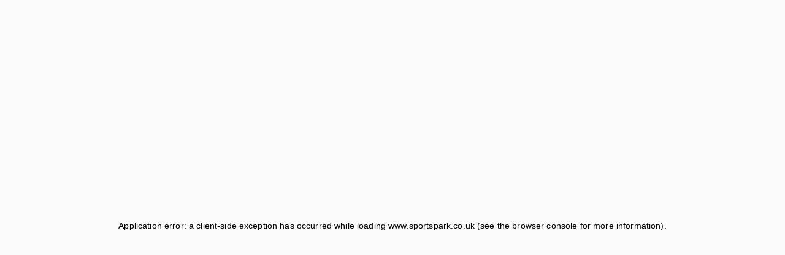

--- FILE ---
content_type: text/html; charset=utf-8
request_url: https://www.sportspark.co.uk/facilities/swimming-pool
body_size: 13575
content:
<!DOCTYPE html><html lang="en" class="__variable_1e47d2 theme__sportspark" data-theme="theme__sportspark"><head><meta charSet="utf-8"/><meta name="viewport" content="width=device-width, initial-scale=1"/><link rel="preload" as="image" href="https://a.storyblok.com/f/154676/170x150/433921e6b7/sportspark.svg"/><link rel="preload" as="image" imageSrcSet="https://assets.sportspark.co.uk/f/154676/2048x1152/29e94591de/aug15_copyrightsportspark_50m_pool_n_a-aspect-ratio-16x9-1.jpg/m/898x505/filters:quality(60) 1x, https://assets.sportspark.co.uk/f/154676/2048x1152/29e94591de/aug15_copyrightsportspark_50m_pool_n_a-aspect-ratio-16x9-1.jpg/m/1347x758/filters:quality(60) 1.5x, https://assets.sportspark.co.uk/f/154676/2048x1152/29e94591de/aug15_copyrightsportspark_50m_pool_n_a-aspect-ratio-16x9-1.jpg/m/1796x1010/filters:quality(60) 2x, https://assets.sportspark.co.uk/f/154676/2048x1152/29e94591de/aug15_copyrightsportspark_50m_pool_n_a-aspect-ratio-16x9-1.jpg/m/2694x1515/filters:quality(60) 3x"/><link rel="preload" as="image" imageSrcSet="https://assets.sportspark.co.uk/f/154676/6000x4000/370374fa7d/swimming-school-lessons.JPG/m/300x200/filters:quality(50) 1x, https://assets.sportspark.co.uk/f/154676/6000x4000/370374fa7d/swimming-school-lessons.JPG/m/450x300/filters:quality(50) 1.5x, https://assets.sportspark.co.uk/f/154676/6000x4000/370374fa7d/swimming-school-lessons.JPG/m/600x400/filters:quality(50) 2x, https://assets.sportspark.co.uk/f/154676/6000x4000/370374fa7d/swimming-school-lessons.JPG/m/900x600/filters:quality(50) 3x" imageSizes="(max-width: 767px) 100vw, 320px"/><link rel="preload" as="image" imageSrcSet="https://assets.sportspark.co.uk/f/154676/6000x4000/fd878357b4/swimmers-getting-ready-to-enter-pool.JPG/m/300x200/filters:quality(50) 1x, https://assets.sportspark.co.uk/f/154676/6000x4000/fd878357b4/swimmers-getting-ready-to-enter-pool.JPG/m/450x300/filters:quality(50) 1.5x, https://assets.sportspark.co.uk/f/154676/6000x4000/fd878357b4/swimmers-getting-ready-to-enter-pool.JPG/m/600x400/filters:quality(50) 2x, https://assets.sportspark.co.uk/f/154676/6000x4000/fd878357b4/swimmers-getting-ready-to-enter-pool.JPG/m/900x600/filters:quality(50) 3x" imageSizes="(max-width: 767px) 100vw, 320px"/><link rel="preload" as="image" imageSrcSet="https://assets.sportspark.co.uk/f/154676/2048x1152/29e94591de/aug15_copyrightsportspark_50m_pool_n_a-aspect-ratio-16x9-1.jpg/m/356x200/filters:quality(50) 1x, https://assets.sportspark.co.uk/f/154676/2048x1152/29e94591de/aug15_copyrightsportspark_50m_pool_n_a-aspect-ratio-16x9-1.jpg/m/534x300/filters:quality(50) 1.5x, https://assets.sportspark.co.uk/f/154676/2048x1152/29e94591de/aug15_copyrightsportspark_50m_pool_n_a-aspect-ratio-16x9-1.jpg/m/712x400/filters:quality(50) 2x, https://assets.sportspark.co.uk/f/154676/2048x1152/29e94591de/aug15_copyrightsportspark_50m_pool_n_a-aspect-ratio-16x9-1.jpg/m/1068x600/filters:quality(50) 3x" imageSizes="(max-width: 767px) 100vw, 320px"/><link rel="stylesheet" href="/_next/static/css/17581d1b3d21d48c.css" nonce="f4c4cd18-957e-4d27-92d5-fbef7fe35e51" data-precedence="next"/><link rel="stylesheet" href="/_next/static/css/f9d2f45ab53b585f.css" nonce="f4c4cd18-957e-4d27-92d5-fbef7fe35e51" data-precedence="next"/><link rel="stylesheet" href="/_next/static/css/800f291c85d9db40.css" nonce="f4c4cd18-957e-4d27-92d5-fbef7fe35e51" data-precedence="next"/><link rel="stylesheet" href="/_next/static/css/d11eddeb24b5395c.css" nonce="f4c4cd18-957e-4d27-92d5-fbef7fe35e51" data-precedence="next"/><link rel="stylesheet" href="/_next/static/css/fc5b96a4fdfea164.css" nonce="f4c4cd18-957e-4d27-92d5-fbef7fe35e51" data-precedence="next"/><link rel="stylesheet" href="/_next/static/css/2b06af168738a995.css" nonce="f4c4cd18-957e-4d27-92d5-fbef7fe35e51" data-precedence="next"/><link rel="stylesheet" href="/_next/static/css/3c98e9eb2b757435.css" nonce="f4c4cd18-957e-4d27-92d5-fbef7fe35e51" data-precedence="next"/><link rel="stylesheet" href="/_next/static/css/59013f6d1b5022ed.css" nonce="f4c4cd18-957e-4d27-92d5-fbef7fe35e51" data-precedence="next"/><link rel="stylesheet" href="/_next/static/css/4b853110d5b473f4.css" nonce="f4c4cd18-957e-4d27-92d5-fbef7fe35e51" data-precedence="next"/><link rel="stylesheet" href="/_next/static/css/2caa234dfc1bb8a1.css" nonce="f4c4cd18-957e-4d27-92d5-fbef7fe35e51" data-precedence="next"/><link rel="stylesheet" href="/_next/static/css/fe64bcee42772fce.css" nonce="f4c4cd18-957e-4d27-92d5-fbef7fe35e51" data-precedence="next"/><link rel="stylesheet" href="/_next/static/css/f11c7e143c6e22cc.css" nonce="f4c4cd18-957e-4d27-92d5-fbef7fe35e51" data-precedence="next"/><link rel="preload" as="script" fetchPriority="low" nonce="f4c4cd18-957e-4d27-92d5-fbef7fe35e51" href="/_next/static/chunks/webpack-5be75953d2a53f51.js"/><script src="/_next/static/chunks/4bd1b696-16feb06927dc24da.js" async="" nonce="f4c4cd18-957e-4d27-92d5-fbef7fe35e51"></script><script src="/_next/static/chunks/684-7bfe38fda8cf1b90.js" async="" nonce="f4c4cd18-957e-4d27-92d5-fbef7fe35e51"></script><script src="/_next/static/chunks/main-app-6e0707332b086ea5.js" async="" nonce="f4c4cd18-957e-4d27-92d5-fbef7fe35e51"></script><script src="/_next/static/chunks/17a9af85-d33fd451861a4edc.js" async="" nonce="f4c4cd18-957e-4d27-92d5-fbef7fe35e51"></script><script src="/_next/static/chunks/70a6a88c-957ca7f5a0dbaeb1.js" async="" nonce="f4c4cd18-957e-4d27-92d5-fbef7fe35e51"></script><script src="/_next/static/chunks/483ecf8a-1ce93d89bfb7cb39.js" async="" nonce="f4c4cd18-957e-4d27-92d5-fbef7fe35e51"></script><script src="/_next/static/chunks/479-5a63025ec517be07.js" async="" nonce="f4c4cd18-957e-4d27-92d5-fbef7fe35e51"></script><script src="/_next/static/chunks/762-31acd9c827bae0b7.js" async="" nonce="f4c4cd18-957e-4d27-92d5-fbef7fe35e51"></script><script src="/_next/static/chunks/976-602407bd5c8396d7.js" async="" nonce="f4c4cd18-957e-4d27-92d5-fbef7fe35e51"></script><script src="/_next/static/chunks/app/layout-9ae60f1f5a1f270d.js" async="" nonce="f4c4cd18-957e-4d27-92d5-fbef7fe35e51"></script><script src="/_next/static/chunks/app/not-found-106c96a8c58c09cf.js" async="" nonce="f4c4cd18-957e-4d27-92d5-fbef7fe35e51"></script><script src="/_next/static/chunks/810-65fea4b0ad22ade9.js" async="" nonce="f4c4cd18-957e-4d27-92d5-fbef7fe35e51"></script><script src="/_next/static/chunks/app/page-1c01eb8f57711517.js" async="" nonce="f4c4cd18-957e-4d27-92d5-fbef7fe35e51"></script><script src="/_next/static/chunks/app/%5B...slug%5D/page-38a8335790e7057f.js" async="" nonce="f4c4cd18-957e-4d27-92d5-fbef7fe35e51"></script><meta name="next-size-adjust" content=""/><meta class="swiftype" name="type" data-type="enum" content="page"/><script src="/_next/static/chunks/polyfills-42372ed130431b0a.js" noModule="" nonce="f4c4cd18-957e-4d27-92d5-fbef7fe35e51"></script></head><body><div hidden=""><!--$?--><template id="B:0"></template><!--/$--></div><noscript><iframe src="https://www.googletagmanager.com/ns.html?id=GTM-N72CB3ZX" height="0" width="0" style="display:none;visibility:hidden"></iframe></noscript><div class="components"><header style="background:#fff" class="GC009_3_base_header__M3RxB GC009_3_base_header__light__bT5Dy GC009_3_base_logo_overhang__yQtR6"><div class="GC009_3_base_header-container__XVagG"><div class="GC009_3_base_logo-container__NAJO6"><a href="/"><img class="GC009_3_base_logo__1jDZq" width="200" src="https://a.storyblok.com/f/154676/170x150/433921e6b7/sportspark.svg"/></a></div><div class="GC009_3_base_links_container__Ubmom"><div class="GC009_3_base_socials__8axf2"></div><nav class="GC009_3_base_keylinks__mt2y1"><ul><li><a href="https://sportspark.leisurecloud.net/Connect/mrmLogin.aspx">Book</a></li></ul></nav><nav aria-label="Main navigation"><button aria-expanded="false" aria-controls="nav-menu" class="GC009_3_base_primary-nav_button__KoAVq GC009_3_base_nav_closed__77XxF">MENU ☰</button><ul id="nav-menu" class="GC009_3_base_primary-nav_items__sD8fK GC009_3_base_nav_closed__77XxF"><li class="GC009_3_base_primary-nav_item__Iq6ZR"><a href="/home">Home</a></li><li class="GC009_3_base_primary-nav_item__Iq6ZR"><a href="/about-us">About Us</a></li><li class="GC009_3_base_primary-nav_item__Iq6ZR"><a href="/a-z-sportspark">A-Z Sports</a></li><li class="GC009_3_base_primary-nav_item__Iq6ZR"><a href="/our-facilities">Facilities</a></li><li class="GC009_3_base_primary-nav_item__Iq6ZR"><a href="/memberships">Membership</a></li><li class="GC009_3_base_primary-nav_item__Iq6ZR"><a href="/news">News</a></li><li class="GC009_3_base_primary-nav_item__Iq6ZR"><a href="/opening-hours">Opening Hours</a></li><li class="GC009_3_base_primary-nav_item__Iq6ZR"><a href="/how-to-book">How to Book</a></li><li class="GC009_3_base_primary-nav_item__Iq6ZR"><a href="/getting-here">Getting Here</a></li><li class="GC009_3_base_primary-nav_item__Iq6ZR"><a href="/terms-conditions-policies">Terms, Conditions and Policies</a></li></ul></nav></div></div></header><main class="grow"><div><section class="GC012_3_theme_sportspark_container__Dd2_B undefined  GC012_3_theme_sportspark_container__image--default__5xL5_ "><div><div class="GC012_3_theme_sportspark_header_container__D637w GC012_3_theme_sportspark_header__YVA_r_default"><div class="GC012_3_theme_sportspark_header__YVA_r" style="background-color:#17a2b8"><span>Make a Splash</span><h1 data-testid="heading" class="GC012_3_theme_sportspark_heading__KZAPT">50m Swimming pool</h1></div></div></div><figure class="GC012_3_theme_sportspark_image__Zc9bE GC012_3_theme_sportspark_image__Zc9bE_default"><img data-testid="image" class="responsive_picture_image__TP_FT  responsive_picture_fill__ULRMo responsive_picture_loaded__vuHua  responsive_picture_mainimage__FFFpA" src="https://assets.sportspark.co.uk/f/154676/2048x1152/29e94591de/aug15_copyrightsportspark_50m_pool_n_a-aspect-ratio-16x9-1.jpg/m/898x505/filters:quality(60)" alt="High view of the UEA Sportspark swimming pool" srcSet="https://assets.sportspark.co.uk/f/154676/2048x1152/29e94591de/aug15_copyrightsportspark_50m_pool_n_a-aspect-ratio-16x9-1.jpg/m/898x505/filters:quality(60) 1x, https://assets.sportspark.co.uk/f/154676/2048x1152/29e94591de/aug15_copyrightsportspark_50m_pool_n_a-aspect-ratio-16x9-1.jpg/m/1347x758/filters:quality(60) 1.5x, https://assets.sportspark.co.uk/f/154676/2048x1152/29e94591de/aug15_copyrightsportspark_50m_pool_n_a-aspect-ratio-16x9-1.jpg/m/1796x1010/filters:quality(60) 2x, https://assets.sportspark.co.uk/f/154676/2048x1152/29e94591de/aug15_copyrightsportspark_50m_pool_n_a-aspect-ratio-16x9-1.jpg/m/2694x1515/filters:quality(60) 3x" width="898" height="505"/></figure></section><section data-title="Swimming Pool Details" class="GC017_1_Section_theme_sportspark_section__AT5_O GC017_1_Section_theme_sportspark_my-20___4J4t"><div class="GC017_1_theme_bclt_container__e2Q_O GC017_1_theme_bclt_padding__rDNS_ GC017_1_theme_bclt_width__default__kxzDh"><div class="columns__vertical--initial"><h2 class="font-semibold">Swimming Pool Details</h2><div class="richText"><p>Sportspark offers a world-class swimming facility, featuring some of the finest pools in Britain. Our 50m pool can also be separated into two 25m pools, allowing for a shallow area for learners and family sessions, and a deeper area for lane swimming and more experienced swimmers.</p><p>With a timetable featuring public swimming sessions, swimming lessons, Aquafit classes, family splash sessions, and Swimfit, the pool caters to both competitive swimmers and those looking for fun in the water. As one of the only 50m pools in the area, it is designed for serious training, but this means the water temperature may be lower than some leisure pools.</p><p>Our facilities include wetside male, female, and accessible changing areas, with group rooms available in the male and female changing spaces. To aid entry and exit, we offer both a pool hoist and a Pool Pod for anyone who requires extra assistance. Please ask a lifeguard for help when you arrive.</p></div></div></div></section><div class="GC017_1_theme_bclt_container__e2Q_O GC017_1_theme_bclt_width__default__kxzDh"><div class="columns__vertical--initial"><div class="SB004_3_theme_sportspark_CtaGroup___19Zo SB004_3_theme_sportspark_CtaGroup__featured__7SCPV" data-testid="ctacard-wrapper" data-length="3" _uid="c7e8b604-8100-4ffe-a022-553eef4dd1ef" component="SB004_3" link_title="" data-items="odd"><div class="SB004_3_theme_sportspark_CtaGroupInner__y_b32"></div><article class="SB004_3_theme_sportspark_CtaCardWrapper__qUjww" _uid="0e58e729-0ab0-4725-ab1c-5b5e18e0437c" card_copy="At Sportspark Swim School, our Learn to Swim programme offers a range of options to suit every swimmer." component="ctaWithImage" idx="0" clickablecard="true"><div class="SB004_3_theme_sportspark_CtaCard__qsocn SB004_3_theme_sportspark_CtaCard__veryLightGrey__pwXRr SB004_3_theme_sportspark_DisplayCopy__btIwA"><figure class="SB004_3_theme_sportspark_CardImage__5GfPl SB004_3_theme_sportspark_CardImage__default__lveYL" aria-describedby="0e58e729-0ab0-4725-ab1c-5b5e18e0437c"><img data-testid="image" class="_image_1wjha_15  _fill_1wjha_65 _loaded_1wjha_75  _mainimage_1wjha_59" src="https://assets.sportspark.co.uk/f/154676/6000x4000/370374fa7d/swimming-school-lessons.JPG/m/300x200/filters:quality(50)" alt="swimming school lessons" srcSet="https://assets.sportspark.co.uk/f/154676/6000x4000/370374fa7d/swimming-school-lessons.JPG/m/300x200/filters:quality(50) 1x, https://assets.sportspark.co.uk/f/154676/6000x4000/370374fa7d/swimming-school-lessons.JPG/m/450x300/filters:quality(50) 1.5x, https://assets.sportspark.co.uk/f/154676/6000x4000/370374fa7d/swimming-school-lessons.JPG/m/600x400/filters:quality(50) 2x, https://assets.sportspark.co.uk/f/154676/6000x4000/370374fa7d/swimming-school-lessons.JPG/m/900x600/filters:quality(50) 3x" width="300" height="200" sizes="(max-width: 767px) 100vw, 320px"/></figure><div class="SB004_3_theme_sportspark_CardContent__Ev8Er"><h3 id="0e58e729-0ab0-4725-ab1c-5b5e18e0437c" class="SB004_3_theme_sportspark_CardTitle__qSGwv">Swimming lessons</h3><p class="SB004_3_theme_sportspark_CardCopy__aSw6B">At Sportspark Swim School, our Learn to Swim programme offers a range of options to suit every swimmer.</p><a href="/sports/learn-to-swim" title="Read more about: Swimming lessons" aria-label="Swimming lessons" target="_self" class="SB004_3_theme_sportspark_CardAnchor__vSYdn undefined"><span class="SB004_3_theme_sportspark_CardLink___aiYO">Read more</span></a></div></div></article><article class="SB004_3_theme_sportspark_CtaCardWrapper__qUjww" _uid="33d55ec4-7b53-4a60-aa3c-3486513de422" card_copy="See our full pool timetable and planned closures." component="ctaWithImage" idx="1" clickablecard="true"><div class="SB004_3_theme_sportspark_CtaCard__qsocn SB004_3_theme_sportspark_CtaCard__veryLightGrey__pwXRr SB004_3_theme_sportspark_DisplayCopy__btIwA"><figure class="SB004_3_theme_sportspark_CardImage__5GfPl SB004_3_theme_sportspark_CardImage__default__lveYL" aria-describedby="33d55ec4-7b53-4a60-aa3c-3486513de422"><img data-testid="image" class="_image_1wjha_15  _fill_1wjha_65 _loaded_1wjha_75  _mainimage_1wjha_59" src="https://assets.sportspark.co.uk/f/154676/6000x4000/fd878357b4/swimmers-getting-ready-to-enter-pool.JPG/m/300x200/filters:quality(50)" alt="swimmers getting ready to enter pool" srcSet="https://assets.sportspark.co.uk/f/154676/6000x4000/fd878357b4/swimmers-getting-ready-to-enter-pool.JPG/m/300x200/filters:quality(50) 1x, https://assets.sportspark.co.uk/f/154676/6000x4000/fd878357b4/swimmers-getting-ready-to-enter-pool.JPG/m/450x300/filters:quality(50) 1.5x, https://assets.sportspark.co.uk/f/154676/6000x4000/fd878357b4/swimmers-getting-ready-to-enter-pool.JPG/m/600x400/filters:quality(50) 2x, https://assets.sportspark.co.uk/f/154676/6000x4000/fd878357b4/swimmers-getting-ready-to-enter-pool.JPG/m/900x600/filters:quality(50) 3x" width="300" height="200" sizes="(max-width: 767px) 100vw, 320px"/></figure><div class="SB004_3_theme_sportspark_CardContent__Ev8Er"><h3 id="33d55ec4-7b53-4a60-aa3c-3486513de422" class="SB004_3_theme_sportspark_CardTitle__qSGwv">Pool timetable</h3><p class="SB004_3_theme_sportspark_CardCopy__aSw6B">See our full pool timetable and planned closures.</p><a href="/sports/swimming" title="Read more about: Pool timetable" aria-label="Pool timetable" target="_self" class="SB004_3_theme_sportspark_CardAnchor__vSYdn undefined"><span class="SB004_3_theme_sportspark_CardLink___aiYO">Read more</span></a></div></div></article><article class="SB004_3_theme_sportspark_CtaCardWrapper__qUjww" _uid="980c1705-4fd0-46f4-8355-6c4d8427f6d3" card_copy="Track your swim with Swimtag." component="ctaWithImage" idx="2" clickablecard="true"><div class="SB004_3_theme_sportspark_CtaCard__qsocn SB004_3_theme_sportspark_CtaCard__veryLightGrey__pwXRr SB004_3_theme_sportspark_DisplayCopy__btIwA"><figure class="SB004_3_theme_sportspark_CardImage__5GfPl SB004_3_theme_sportspark_CardImage__default__lveYL" aria-describedby="980c1705-4fd0-46f4-8355-6c4d8427f6d3"><img data-testid="image" class="_image_1wjha_15  _fill_1wjha_65 _loaded_1wjha_75  _mainimage_1wjha_59" src="https://assets.sportspark.co.uk/f/154676/2048x1152/29e94591de/aug15_copyrightsportspark_50m_pool_n_a-aspect-ratio-16x9-1.jpg/m/356x200/filters:quality(50)" alt="High view of the UEA Sportspark swimming pool" srcSet="https://assets.sportspark.co.uk/f/154676/2048x1152/29e94591de/aug15_copyrightsportspark_50m_pool_n_a-aspect-ratio-16x9-1.jpg/m/356x200/filters:quality(50) 1x, https://assets.sportspark.co.uk/f/154676/2048x1152/29e94591de/aug15_copyrightsportspark_50m_pool_n_a-aspect-ratio-16x9-1.jpg/m/534x300/filters:quality(50) 1.5x, https://assets.sportspark.co.uk/f/154676/2048x1152/29e94591de/aug15_copyrightsportspark_50m_pool_n_a-aspect-ratio-16x9-1.jpg/m/712x400/filters:quality(50) 2x, https://assets.sportspark.co.uk/f/154676/2048x1152/29e94591de/aug15_copyrightsportspark_50m_pool_n_a-aspect-ratio-16x9-1.jpg/m/1068x600/filters:quality(50) 3x" width="356" height="200" sizes="(max-width: 767px) 100vw, 320px"/></figure><div class="SB004_3_theme_sportspark_CardContent__Ev8Er"><h3 id="980c1705-4fd0-46f4-8355-6c4d8427f6d3" class="SB004_3_theme_sportspark_CardTitle__qSGwv">Swimtag</h3><p class="SB004_3_theme_sportspark_CardCopy__aSw6B">Track your swim with Swimtag.</p><a href="https://swimtag.com/" title="Read more about: Swimtag" aria-label="Swimtag" target="_self" class="SB004_3_theme_sportspark_CardAnchor__vSYdn undefined"><span class="SB004_3_theme_sportspark_CardLink___aiYO">Read more</span></a></div></div></article></div></div></div></div></main><footer class="footer_Footer__bVxjB footer_Footer__dark__YkweE"><div class="container"><div class="footer_Footer__wrapper__ylQAW columns"><div class="footer_Footer__column__MWNhT" itemScope="" itemType="https://schema.org/Organization"><address class="address" itemProp="address" itemScope="" itemType="https://schema.org/PostalAddress"><h4>Contact us</h4><p><span itemProp="name"><span class="sr-only">University of East Anglia</span></span></p><p></p></address></div></div></div></footer></div><!--$?--><template id="B:1"></template><!--/$--><script src="/_next/static/chunks/webpack-5be75953d2a53f51.js" nonce="f4c4cd18-957e-4d27-92d5-fbef7fe35e51" async=""></script><script nonce="f4c4cd18-957e-4d27-92d5-fbef7fe35e51">(self.__next_f=self.__next_f||[]).push([0])</script><script nonce="f4c4cd18-957e-4d27-92d5-fbef7fe35e51">self.__next_f.push([1,"1:\"$Sreact.fragment\"\n3:I[87555,[],\"\"]\n4:I[31295,[],\"\"]\n6:I[59665,[],\"OutletBoundary\"]\n9:I[74911,[],\"AsyncMetadataOutlet\"]\nb:I[59665,[],\"ViewportBoundary\"]\nd:I[59665,[],\"MetadataBoundary\"]\nf:I[26614,[],\"\"]\n10:\"$Sreact.suspense\"\n11:I[74911,[],\"AsyncMetadata\"]\n:HL[\"/_next/static/media/027647acf05c7ff8-s.p.woff2\",\"font\",{\"crossOrigin\":\"\",\"nonce\":\"f4c4cd18-957e-4d27-92d5-fbef7fe35e51\",\"type\":\"font/woff2\"}]\n:HL[\"/_next/static/media/103fc5fac08dcb15-s.p.woff2\",\"font\",{\"crossOrigin\":\"\",\"nonce\":\"f4c4cd18-957e-4d27-92d5-fbef7fe35e51\",\"type\":\"font/woff2\"}]\n:HL[\"/_next/static/media/253a08b8b4a6f4af-s.p.woff2\",\"font\",{\"crossOrigin\":\"\",\"nonce\":\"f4c4cd18-957e-4d27-92d5-fbef7fe35e51\",\"type\":\"font/woff2\"}]\n:HL[\"/_next/static/media/47cbc4e2adbc5db9-s.p.woff2\",\"font\",{\"crossOrigin\":\"\",\"nonce\":\"f4c4cd18-957e-4d27-92d5-fbef7fe35e51\",\"type\":\"font/woff2\"}]\n:HL[\"/_next/static/media/757fb61084052a14-s.p.woff2\",\"font\",{\"crossOrigin\":\"\",\"nonce\":\"f4c4cd18-957e-4d27-92d5-fbef7fe35e51\",\"type\":\"font/woff2\"}]\n:HL[\"/_next/static/media/9b01607e2f794050-s.p.woff2\",\"font\",{\"crossOrigin\":\"\",\"nonce\":\"f4c4cd18-957e-4d27-92d5-fbef7fe35e51\",\"type\":\"font/woff2\"}]\n:HL[\"/_next/static/media/adab79adc4715993-s.p.woff2\",\"font\",{\"crossOrigin\":\"\",\"nonce\":\"f4c4cd18-957e-4d27-92d5-fbef7fe35e51\",\"type\":\"font/woff2\"}]\n:HL[\"/_next/static/media/c9e6921c7fc300d8-s.p.woff2\",\"font\",{\"crossOrigin\":\"\",\"nonce\":\"f4c4cd18-957e-4d27-92d5-fbef7fe35e51\",\"type\":\"font/woff2\"}]\n:HL[\"/_next/static/media/e4af272ccee01ff0-s.p.woff2\",\"font\",{\"crossOrigin\":\"\",\"nonce\":\"f4c4cd18-957e-4d27-92d5-fbef7fe35e51\",\"type\":\"font/woff2\"}]\n:HL[\"/_next/static/media/e807dee2426166ad-s.p.woff2\",\"font\",{\"crossOrigin\":\"\",\"nonce\":\"f4c4cd18-957e-4d27-92d5-fbef7fe35e51\",\"type\":\"font/woff2\"}]\n:HL[\"/_next/static/css/17581d1b3d21d48c.css\",\"style\",{\"nonce\":\"f4c4cd18-957e-4d27-92d5-fbef7fe35e51\"}]\n:HL[\"/_next/static/css/f9d2f45ab53b585f.css\",\"style\",{\"nonce\":\"f4c4cd18-957e-4d27-92d5-fbef7fe35e51\"}]\n:HL[\"/_next/static/css/800f291c85d9db40.css\",\"style\",{\"nonce\":\"f4c4cd18-957e-4d27-92d5-fbef7fe35e51\"}]\n:HL[\"/_next"])</script><script nonce="f4c4cd18-957e-4d27-92d5-fbef7fe35e51">self.__next_f.push([1,"/static/css/d11eddeb24b5395c.css\",\"style\",{\"nonce\":\"f4c4cd18-957e-4d27-92d5-fbef7fe35e51\"}]\n:HL[\"/_next/static/css/fc5b96a4fdfea164.css\",\"style\",{\"nonce\":\"f4c4cd18-957e-4d27-92d5-fbef7fe35e51\"}]\n:HL[\"/_next/static/css/2b06af168738a995.css\",\"style\",{\"nonce\":\"f4c4cd18-957e-4d27-92d5-fbef7fe35e51\"}]\n:HL[\"/_next/static/css/3c98e9eb2b757435.css\",\"style\",{\"nonce\":\"f4c4cd18-957e-4d27-92d5-fbef7fe35e51\"}]\n:HL[\"/_next/static/css/59013f6d1b5022ed.css\",\"style\",{\"nonce\":\"f4c4cd18-957e-4d27-92d5-fbef7fe35e51\"}]\n:HL[\"/_next/static/css/4b853110d5b473f4.css\",\"style\",{\"nonce\":\"f4c4cd18-957e-4d27-92d5-fbef7fe35e51\"}]\n:HL[\"/_next/static/css/2caa234dfc1bb8a1.css\",\"style\",{\"nonce\":\"f4c4cd18-957e-4d27-92d5-fbef7fe35e51\"}]\n:HL[\"/_next/static/css/fe64bcee42772fce.css\",\"style\",{\"nonce\":\"f4c4cd18-957e-4d27-92d5-fbef7fe35e51\"}]\n:HL[\"/_next/static/css/f11c7e143c6e22cc.css\",\"style\",{\"nonce\":\"f4c4cd18-957e-4d27-92d5-fbef7fe35e51\"}]\n"])</script><script nonce="f4c4cd18-957e-4d27-92d5-fbef7fe35e51">self.__next_f.push([1,"0:{\"P\":null,\"b\":\"d-0kUMM0G3aJ72VSI8Y1Z\",\"p\":\"\",\"c\":[\"\",\"facilities\",\"swimming-pool\"],\"i\":false,\"f\":[[[\"\",{\"children\":[[\"slug\",\"facilities/swimming-pool\",\"c\"],{\"children\":[\"__PAGE__\",{}]}]},\"$undefined\",\"$undefined\",true],[\"\",[\"$\",\"$1\",\"c\",{\"children\":[[[\"$\",\"link\",\"0\",{\"rel\":\"stylesheet\",\"href\":\"/_next/static/css/17581d1b3d21d48c.css\",\"precedence\":\"next\",\"crossOrigin\":\"$undefined\",\"nonce\":\"f4c4cd18-957e-4d27-92d5-fbef7fe35e51\"}],[\"$\",\"link\",\"1\",{\"rel\":\"stylesheet\",\"href\":\"/_next/static/css/f9d2f45ab53b585f.css\",\"precedence\":\"next\",\"crossOrigin\":\"$undefined\",\"nonce\":\"f4c4cd18-957e-4d27-92d5-fbef7fe35e51\"}],[\"$\",\"link\",\"2\",{\"rel\":\"stylesheet\",\"href\":\"/_next/static/css/800f291c85d9db40.css\",\"precedence\":\"next\",\"crossOrigin\":\"$undefined\",\"nonce\":\"f4c4cd18-957e-4d27-92d5-fbef7fe35e51\"}],[\"$\",\"link\",\"3\",{\"rel\":\"stylesheet\",\"href\":\"/_next/static/css/d11eddeb24b5395c.css\",\"precedence\":\"next\",\"crossOrigin\":\"$undefined\",\"nonce\":\"f4c4cd18-957e-4d27-92d5-fbef7fe35e51\"}],[\"$\",\"link\",\"4\",{\"rel\":\"stylesheet\",\"href\":\"/_next/static/css/fc5b96a4fdfea164.css\",\"precedence\":\"next\",\"crossOrigin\":\"$undefined\",\"nonce\":\"f4c4cd18-957e-4d27-92d5-fbef7fe35e51\"}],[\"$\",\"link\",\"5\",{\"rel\":\"stylesheet\",\"href\":\"/_next/static/css/2b06af168738a995.css\",\"precedence\":\"next\",\"crossOrigin\":\"$undefined\",\"nonce\":\"f4c4cd18-957e-4d27-92d5-fbef7fe35e51\"}],[\"$\",\"link\",\"6\",{\"rel\":\"stylesheet\",\"href\":\"/_next/static/css/3c98e9eb2b757435.css\",\"precedence\":\"next\",\"crossOrigin\":\"$undefined\",\"nonce\":\"f4c4cd18-957e-4d27-92d5-fbef7fe35e51\"}],[\"$\",\"link\",\"7\",{\"rel\":\"stylesheet\",\"href\":\"/_next/static/css/59013f6d1b5022ed.css\",\"precedence\":\"next\",\"crossOrigin\":\"$undefined\",\"nonce\":\"f4c4cd18-957e-4d27-92d5-fbef7fe35e51\"}],[\"$\",\"link\",\"8\",{\"rel\":\"stylesheet\",\"href\":\"/_next/static/css/4b853110d5b473f4.css\",\"precedence\":\"next\",\"crossOrigin\":\"$undefined\",\"nonce\":\"f4c4cd18-957e-4d27-92d5-fbef7fe35e51\"}],[\"$\",\"link\",\"9\",{\"rel\":\"stylesheet\",\"href\":\"/_next/static/css/2caa234dfc1bb8a1.css\",\"precedence\":\"next\",\"crossOrigin\":\"$undefined\",\"nonce\":\"f4c4cd18-957e-4d27-92d5-fbef7fe35e51\"}],[\"$\",\"link\",\"10\",{\"rel\":\"stylesheet\",\"href\":\"/_next/static/css/fe64bcee42772fce.css\",\"precedence\":\"next\",\"crossOrigin\":\"$undefined\",\"nonce\":\"f4c4cd18-957e-4d27-92d5-fbef7fe35e51\"}],[\"$\",\"link\",\"11\",{\"rel\":\"stylesheet\",\"href\":\"/_next/static/css/f11c7e143c6e22cc.css\",\"precedence\":\"next\",\"crossOrigin\":\"$undefined\",\"nonce\":\"f4c4cd18-957e-4d27-92d5-fbef7fe35e51\"}]],\"$L2\"]}],{\"children\":[[\"slug\",\"facilities/swimming-pool\",\"c\"],[\"$\",\"$1\",\"c\",{\"children\":[null,[\"$\",\"$L3\",null,{\"parallelRouterKey\":\"children\",\"error\":\"$undefined\",\"errorStyles\":\"$undefined\",\"errorScripts\":\"$undefined\",\"template\":[\"$\",\"$L4\",null,{}],\"templateStyles\":\"$undefined\",\"templateScripts\":\"$undefined\",\"notFound\":\"$undefined\",\"forbidden\":\"$undefined\",\"unauthorized\":\"$undefined\"}]]}],{\"children\":[\"__PAGE__\",[\"$\",\"$1\",\"c\",{\"children\":[\"$L5\",null,[\"$\",\"$L6\",null,{\"children\":[\"$L7\",\"$L8\",[\"$\",\"$L9\",null,{\"promise\":\"$@a\"}]]}]]}],{},null,false]},null,false]},null,false],[\"$\",\"$1\",\"h\",{\"children\":[null,[\"$\",\"$1\",\"GCh-ThHr-qspMnMGXNml1v\",{\"children\":[[\"$\",\"$Lb\",null,{\"children\":\"$Lc\"}],[\"$\",\"meta\",null,{\"name\":\"next-size-adjust\",\"content\":\"\"}]]}],[\"$\",\"$Ld\",null,{\"children\":\"$Le\"}]]}],false]],\"m\":\"$undefined\",\"G\":[\"$f\",\"$undefined\"],\"s\":false,\"S\":false}\n"])</script><script nonce="f4c4cd18-957e-4d27-92d5-fbef7fe35e51">self.__next_f.push([1,"e:[\"$\",\"div\",null,{\"hidden\":true,\"children\":[\"$\",\"$10\",null,{\"fallback\":null,\"children\":[\"$\",\"$L11\",null,{\"promise\":\"$@12\"}]}]}]\n8:null\nc:[[\"$\",\"meta\",\"0\",{\"charSet\":\"utf-8\"}],[\"$\",\"meta\",\"1\",{\"name\":\"viewport\",\"content\":\"width=device-width, initial-scale=1\"}]]\n7:null\n"])</script><script nonce="f4c4cd18-957e-4d27-92d5-fbef7fe35e51">self.__next_f.push([1,"13:I[69243,[\"845\",\"static/chunks/17a9af85-d33fd451861a4edc.js\",\"647\",\"static/chunks/70a6a88c-957ca7f5a0dbaeb1.js\",\"969\",\"static/chunks/483ecf8a-1ce93d89bfb7cb39.js\",\"479\",\"static/chunks/479-5a63025ec517be07.js\",\"762\",\"static/chunks/762-31acd9c827bae0b7.js\",\"976\",\"static/chunks/976-602407bd5c8396d7.js\",\"177\",\"static/chunks/app/layout-9ae60f1f5a1f270d.js\"],\"\"]\n14:I[36850,[\"845\",\"static/chunks/17a9af85-d33fd451861a4edc.js\",\"647\",\"static/chunks/70a6a88c-957ca7f5a0dbaeb1.js\",\"969\",\"static/chunks/483ecf8a-1ce93d89bfb7cb39.js\",\"479\",\"static/chunks/479-5a63025ec517be07.js\",\"762\",\"static/chunks/762-31acd9c827bae0b7.js\",\"976\",\"static/chunks/976-602407bd5c8396d7.js\",\"177\",\"static/chunks/app/layout-9ae60f1f5a1f270d.js\"],\"NonceProvider\"]\n15:I[26398,[\"845\",\"static/chunks/17a9af85-d33fd451861a4edc.js\",\"647\",\"static/chunks/70a6a88c-957ca7f5a0dbaeb1.js\",\"969\",\"static/chunks/483ecf8a-1ce93d89bfb7cb39.js\",\"479\",\"static/chunks/479-5a63025ec517be07.js\",\"762\",\"static/chunks/762-31acd9c827bae0b7.js\",\"976\",\"static/chunks/976-602407bd5c8396d7.js\",\"177\",\"static/chunks/app/layout-9ae60f1f5a1f270d.js\"],\"ApolloProvider\"]\n16:I[29438,[\"845\",\"static/chunks/17a9af85-d33fd451861a4edc.js\",\"647\",\"static/chunks/70a6a88c-957ca7f5a0dbaeb1.js\",\"969\",\"static/chunks/483ecf8a-1ce93d89bfb7cb39.js\",\"479\",\"static/chunks/479-5a63025ec517be07.js\",\"762\",\"static/chunks/762-31acd9c827bae0b7.js\",\"976\",\"static/chunks/976-602407bd5c8396d7.js\",\"177\",\"static/chunks/app/layout-9ae60f1f5a1f270d.js\"],\"ThemeProvider\"]\n17:I[55907,[\"845\",\"static/chunks/17a9af85-d33fd451861a4edc.js\",\"647\",\"static/chunks/70a6a88c-957ca7f5a0dbaeb1.js\",\"969\",\"static/chunks/483ecf8a-1ce93d89bfb7cb39.js\",\"479\",\"static/chunks/479-5a63025ec517be07.js\",\"762\",\"static/chunks/762-31acd9c827bae0b7.js\",\"976\",\"static/chunks/976-602407bd5c8396d7.js\",\"177\",\"static/chunks/app/layout-9ae60f1f5a1f270d.js\"],\"default\"]\n18:I[28758,[\"845\",\"static/chunks/17a9af85-d33fd451861a4edc.js\",\"647\",\"static/chunks/70a6a88c-957ca7f5a0dbaeb1.js\",\"969\",\"static/chunks/483ecf8a-1ce93d89bfb7cb39.js\",\"479\",\"static/chunks/479-5a6302"])</script><script nonce="f4c4cd18-957e-4d27-92d5-fbef7fe35e51">self.__next_f.push([1,"5ec517be07.js\",\"762\",\"static/chunks/762-31acd9c827bae0b7.js\",\"976\",\"static/chunks/976-602407bd5c8396d7.js\",\"177\",\"static/chunks/app/layout-9ae60f1f5a1f270d.js\"],\"SettingsProvider\"]\n19:I[60150,[\"845\",\"static/chunks/17a9af85-d33fd451861a4edc.js\",\"479\",\"static/chunks/479-5a63025ec517be07.js\",\"976\",\"static/chunks/976-602407bd5c8396d7.js\",\"345\",\"static/chunks/app/not-found-106c96a8c58c09cf.js\"],\"default\"]\n1a:I[6874,[\"845\",\"static/chunks/17a9af85-d33fd451861a4edc.js\",\"479\",\"static/chunks/479-5a63025ec517be07.js\",\"976\",\"static/chunks/976-602407bd5c8396d7.js\",\"810\",\"static/chunks/810-65fea4b0ad22ade9.js\",\"974\",\"static/chunks/app/page-1c01eb8f57711517.js\"],\"\"]\n1c:I[51174,[\"845\",\"static/chunks/17a9af85-d33fd451861a4edc.js\",\"479\",\"static/chunks/479-5a63025ec517be07.js\",\"976\",\"static/chunks/976-602407bd5c8396d7.js\",\"810\",\"static/chunks/810-65fea4b0ad22ade9.js\",\"48\",\"static/chunks/app/%5B...slug%5D/page-38a8335790e7057f.js\"],\"default\"]\n1b:T88c,"])</script><script nonce="f4c4cd18-957e-4d27-92d5-fbef7fe35e51">self.__next_f.push([1,"M5568 6779 c-492 -61 -913 -398 -1082 -867 -31 -88 -66 -253 -66 -317 l0 -47 -37 6 c-21 3 -115 9 -210 12 -140 5 -190 3 -270 -11 -121 -22 -249 -62 -342 -109 -39 -20 -72 -36 -75 -36 -2 0 -25 37 -49 83 -241 439 -673 699 -1162 698 -357 0 -658 -121 -914 -366 -208 -200 -341 -450 -387 -730 -22 -135 -14 -394 15 -511 62 -248 178 -460 342 -624 l77 -77 -87 -7 c-176 -13 -395 -84 -548 -177 -275 -167 -490 -455 -568 -762 -41 -162 -46 -258 -43 -807 l3 -515 928 -3 927 -2 0 -325 0 -325 2111 0 2110 0 -4 578 c-2 330 -9 595 -14 619 -6 23 -8 45 -5 48 3 3 369 5 814 5 l809 0 -4 583 c-3 544 -5 588 -24 672 -89 388 -326 697 -669 872 -154 79 -353 133 -490 133 -30 0 -54 3 -54 6 0 4 37 45 83 93 235 247 357 556 357 900 0 69 -7 167 -15 216 -88 545 -508 977 -1049 1080 -100 19 -309 27 -408 14z m407 -339 c44 -12 122 -41 174 -66 629 -297 773 -1114 282 -1605 -131 -131 -285 -218 -466 -265 -157 -40 -397 -34 -524 14 -20 7 -28 23 -48 96 -82 309 -303 600 -587 771 l-79 48 6 101 c27 454 365 835 816 921 109 21 321 13 426 -15z m-3500 -587 c270 -51 514 -228 657 -475 26 -45 55 -101 64 -124 l16 -43 -73 -85 c-234 -271 -344 -597 -325 -961 7 -138 16 -121 -104 -181 -273 -135 -598 -135 -874 0 -272 132 -479 397 -541 691 -21 95 -24 292 -6 382 35 184 127 363 256 502 236 253 577 361 930 294z m1816 -648 c214 -37 382 -124 537 -277 427 -422 382 -1094 -97 -1463 -426 -327 -1061 -247 -1387 176 -177 230 -249 515 -195 774 65 312 275 581 556 711 73 34 191 70 274 84 77 13 224 11 312 -5z m2399 -1056 c110 -13 243 -58 350 -117 66 -36 110 -72 195 -157 119 -119 165 -187 216 -320 59 -153 62 -174 66 -617 l5 -408 -710 0 -710 0 -32 58 c-173 309 -492 539 -849 612 -55 11 -127 20 -160 20 -34 0 -61 3 -61 6 0 4 36 44 80 90 193 205 317 463 351 734 5 47 12 91 14 98 6 16 1116 17 1245 1z m-3669 -641 c47 -74 171 -221 208 -247 17 -13 29 -27 26 -32 -4 -5 -30 -9 -59 -9 -177 0 -432 -86 -613 -206 -327 -218 -535 -579 -561 -976 l-7 -103 -765 0 -765 0 0 400 c0 355 2 409 19 480 43 185 123 333 251 461 148 149 321 242 512 274 26 4 424 8 884 9 l837 1 33 -52z m2179 -630 c179 -49 292 -112 426 -241 134 -127 212 -261 262 -447 25 -93 26 -103 30 -502 l4 -408 -1792 0 -1791 0 3 423 c4 402 5 426 27 502 109 384 423 652 814 695 39 4 488 7 997 6 l925 -2 95 -26z"])</script><script nonce="f4c4cd18-957e-4d27-92d5-fbef7fe35e51">self.__next_f.push([1,"2:[\"$\",\"html\",null,{\"lang\":\"en\",\"className\":\"__variable_1e47d2 theme__sportspark\",\"data-theme\":\"theme__sportspark\",\"children\":[[\"$\",\"$L13\",null,{\"id\":\"google-tag-manager\",\"nonce\":\"f4c4cd18-957e-4d27-92d5-fbef7fe35e51\",\"children\":\"(function(w,d,s,l,i){w[l]=w[l]||[];w[l].push({'gtm.start':\\n              new Date().getTime(),event:'gtm.js'});var f=d.getElementsByTagName(s)[0],\\n              j=d.createElement(s),dl=l!='dataLayer'?'\u0026l='+l:'';j.async=true;j.src=\\n              'https://www.googletagmanager.com/gtm.js?id='+i+dl;f.parentNode.insertBefore(j,f);\\n              })(window,document,'script','dataLayer','GTM-N72CB3ZX');\"}],[\"$\",\"body\",null,{\"children\":[[\"$\",\"noscript\",null,{\"children\":[\"$\",\"iframe\",null,{\"src\":\"https://www.googletagmanager.com/ns.html?id=GTM-N72CB3ZX\",\"height\":\"0\",\"width\":\"0\",\"style\":{\"display\":\"none\",\"visibility\":\"hidden\"}}]}],[\"$\",\"$L14\",null,{\"value\":\"f4c4cd18-957e-4d27-92d5-fbef7fe35e51\",\"children\":[\"$\",\"$L15\",null,{\"children\":[\"$\",\"$L16\",null,{\"children\":[\"$\",\"$L17\",null,{\"children\":[\"$\",\"$L18\",null,{\"initialSettings\":{\"data\":{\"story\":{\"name\":\"Global Settings\",\"created_at\":\"2025-08-27T09:10:08.607Z\",\"published_at\":\"2025-12-04T10:02:10.951Z\",\"updated_at\":\"2025-12-04T10:02:10.970Z\",\"id\":84362070496690,\"uuid\":\"a58d5fab-bf72-4729-ab04-d9f52e09134e\",\"content\":{\"_uid\":\"7f289f14-90ad-4b09-a32e-84204914f9da\",\"logo\":{\"id\":84375524913258,\"alt\":\"Sportspark Logo\",\"name\":\"\",\"focus\":\"\",\"title\":\"Sportspark Logo\",\"source\":\"\",\"filename\":\"https://a.storyblok.com/f/154676/170x150/433921e6b7/sportspark.svg\",\"copyright\":\"Sportspark\",\"fieldtype\":\"asset\",\"meta_data\":{\"alt\":\"Sportspark Logo\",\"title\":\"Sportspark Logo\",\"source\":\"\",\"copyright\":\"Sportspark\"},\"is_external_url\":false},\"Notice\":{\"type\":\"doc\",\"content\":[{\"type\":\"paragraph\"}]},\"Notices\":[{\"_uid\":\"349dbb43-fec6-4e45-8346-55179b0ee0cf\",\"link\":{\"id\":\"bd8ebe59-1583-4848-b87d-4c4d42087e60\",\"url\":\"\",\"linktype\":\"story\",\"fieldtype\":\"multilink\",\"cached_url\":\"microsites/sportspark/notices/car-park-charges\"},\"title\":\"Changes to Sportspark parking charges From Monday 5 January 2026\",\"component\":\"ms_notice_cta\",\"text_colour\":\"\",\"make_removable\":false,\"background_colour\":{\"colours\":{\"id\":68780856504067,\"label\":\"Orange\",\"value\":\"#fd7e14\"}}}],\"favicon\":{\"id\":null,\"alt\":null,\"name\":\"\",\"focus\":null,\"title\":null,\"source\":null,\"filename\":\"\",\"copyright\":null,\"fieldtype\":\"asset\",\"meta_data\":{}},\"main_nav\":[{\"Link\":{\"id\":\"58b80d73-6ae2-4ff9-9688-cf355b224920\",\"url\":\"\",\"linktype\":\"story\",\"fieldtype\":\"multilink\",\"cached_url\":\"microsites/sportspark/home\"},\"_uid\":\"a161b7f0-25ab-465f-8e74-0358c427cf3f\",\"name\":\"Home\",\"children\":[],\"component\":\"ms_nav_link\"},{\"Link\":{\"id\":\"0ba90b31-4dda-4379-bee6-325eebc540c8\",\"url\":\"\",\"linktype\":\"story\",\"fieldtype\":\"multilink\",\"cached_url\":\"microsites/sportspark/about-us\"},\"_uid\":\"834877f1-7c90-4c2e-b497-3f1d8189c10f\",\"name\":\"About Us\",\"children\":[],\"component\":\"ms_nav_link\"},{\"Link\":{\"id\":\"f862a584-c532-45da-a35e-7232de467759\",\"url\":\"\",\"linktype\":\"story\",\"fieldtype\":\"multilink\",\"cached_url\":\"microsites/sportspark/a-z-sportspark\"},\"_uid\":\"c56e0dd7-fae2-4b7e-be0d-56129b4c3071\",\"name\":\"A-Z Sports\",\"children\":[],\"component\":\"ms_nav_link\"},{\"Link\":{\"id\":\"675e2221-7d86-4122-b7b8-3879271b22fa\",\"url\":\"\",\"linktype\":\"story\",\"fieldtype\":\"multilink\",\"cached_url\":\"microsites/sportspark/our-facilities\"},\"_uid\":\"2fd545b4-d581-46d7-bfa4-eb235a5bd35e\",\"name\":\"Facilities\",\"children\":[],\"component\":\"ms_nav_link\"},{\"Link\":{\"id\":\"ded3cfac-afde-4461-b401-82a291c5eac5\",\"url\":\"\",\"linktype\":\"story\",\"fieldtype\":\"multilink\",\"cached_url\":\"microsites/sportspark/memberships\"},\"_uid\":\"e20c6844-8df5-40d7-919e-7e6c274afbaa\",\"name\":\"Membership\",\"children\":[],\"component\":\"ms_nav_link\"},{\"Link\":{\"id\":\"846161af-d2cd-436c-881e-f6d488577d77\",\"url\":\"\",\"linktype\":\"story\",\"fieldtype\":\"multilink\",\"cached_url\":\"microsites/sportspark/news\"},\"_uid\":\"15cdec79-ed7b-4096-8027-8e5994411180\",\"name\":\"News\",\"children\":[],\"component\":\"ms_nav_link\"},{\"Link\":{\"id\":\"d0b7cd1f-f7ec-466e-b1b7-c4e17b22c3c7\",\"url\":\"\",\"linktype\":\"story\",\"fieldtype\":\"multilink\",\"cached_url\":\"microsites/sportspark/opening-hours\"},\"_uid\":\"d66e635b-fe46-444d-80ed-59fbe37c254e\",\"name\":\"Opening Hours\",\"children\":[],\"component\":\"ms_nav_link\"},{\"Link\":{\"id\":\"97d18123-315b-4f48-8add-ce35724c3d29\",\"url\":\"\",\"linktype\":\"story\",\"fieldtype\":\"multilink\",\"cached_url\":\"microsites/sportspark/how-to-book\"},\"_uid\":\"299451a2-6074-41de-b269-0b1d0fd58472\",\"name\":\"How to Book\",\"children\":[],\"component\":\"ms_nav_link\"},{\"Link\":{\"id\":\"292db143-6253-4d5a-80f0-84b5619c01e5\",\"url\":\"\",\"linktype\":\"story\",\"fieldtype\":\"multilink\",\"cached_url\":\"microsites/sportspark/getting-here\"},\"_uid\":\"532d409d-825d-4de1-a7fc-4a9fc2064942\",\"name\":\"Getting Here\",\"children\":[],\"component\":\"ms_nav_link\"},{\"Link\":{\"id\":\"06b62783-f53c-4900-bff5-69e15f6677ad\",\"url\":\"\",\"linktype\":\"story\",\"fieldtype\":\"multilink\",\"cached_url\":\"microsites/sportspark/terms-conditions-policies\"},\"_uid\":\"28ec0095-88e5-4d4d-be38-6a305d042ae5\",\"name\":\"Terms, Conditions and Policies\",\"children\":[],\"component\":\"ms_nav_link\"}],\"component\":\"global_settings\",\"logo_link\":{\"id\":\"\",\"url\":\"\",\"linktype\":\"story\",\"fieldtype\":\"multilink\",\"cached_url\":\"\"},\"header_links\":[{\"Link\":{\"id\":\"\",\"url\":\"https://sportspark.leisurecloud.net/Connect/mrmLogin.aspx\",\"target\":\"_blank\",\"linktype\":\"url\",\"fieldtype\":\"multilink\",\"cached_url\":\"https://sportspark.leisurecloud.net/Connect/mrmLogin.aspx\"},\"_uid\":\"ca8aa011-2b18-490d-8788-d8dc099fe8a8\",\"title\":\"Book\",\"component\":\"Link\"}],\"header_style\":\"logo_overhang\",\"social_media\":[],\"header_background\":\"light\"},\"slug\":\"global-settings\",\"full_slug\":\"microsites/sportspark/__globals/global-settings\",\"sort_by_date\":null,\"position\":0,\"tag_list\":[],\"is_startpage\":false,\"parent_id\":84361252215389,\"meta_data\":null,\"group_id\":\"281b0e3e-5ec5-44b1-947b-5d328b43c7c9\",\"first_published_at\":\"2025-08-27T10:05:51.681Z\",\"release_id\":null,\"lang\":\"default\",\"path\":null,\"alternates\":[],\"default_full_slug\":null,\"translated_slugs\":null},\"cv\":1769445304,\"rels\":[],\"links\":[]},\"headers\":{\"age\":\"54555\",\"cache-control\":\"max-age=0, public, s-maxage=604800\",\"connection\":\"keep-alive\",\"content-encoding\":\"gzip\",\"content-type\":\"application/json; charset=utf-8\",\"date\":\"Mon, 26 Jan 2026 16:41:01 GMT\",\"etag\":\"W/\\\"b7a66c240f5f07ab19ee3120fcc0819d\\\"\",\"referrer-policy\":\"strict-origin-when-cross-origin\",\"sb-be-version\":\"5.12.8\",\"server\":\"nginx/1.29.1\",\"transfer-encoding\":\"chunked\",\"vary\":\"Origin,accept-encoding\",\"via\":\"1.1 26856bbf37907bfd2cbcd1e9ea93d96e.cloudfront.net (CloudFront)\",\"x-amz-cf-id\":\"J4TlSFMD7eDNMjWxfCk93VPl3cQHKwMO2YRnZ0W6XYaPBsrw4NZjQA==\",\"x-amz-cf-pop\":\"LHR5-P5\",\"x-cache\":\"Hit from cloudfront\",\"x-content-type-options\":\"nosniff\",\"x-frame-options\":\"SAMEORIGIN\",\"x-permitted-cross-domain-policies\":\"none\",\"x-request-id\":\"da7b2b4a-1304-47a6-84a2-7778e67bf1a3\",\"x-runtime\":\"0.033532\",\"x-xss-protection\":\"0\"}},\"children\":[\"$\",\"$L3\",null,{\"parallelRouterKey\":\"children\",\"error\":\"$undefined\",\"errorStyles\":\"$undefined\",\"errorScripts\":\"$undefined\",\"template\":[\"$\",\"$L4\",null,{}],\"templateStyles\":\"$undefined\",\"templateScripts\":\"$undefined\",\"notFound\":[[\"$\",\"div\",null,{\"className\":\"notFound_fof__Ht14w\",\"children\":[[\"$\",\"$L19\",null,{\"background\":\"dark\",\"glintColour\":\"--blue\",\"hideMenu\":false}],[\"$\",\"main\",null,{\"children\":[\"$\",\"div\",null,{\"className\":\"notFound_fof_container__PL52t\",\"children\":[[\"$\",\"div\",null,{\"className\":\"notFound_fof_container_inner__mHX7z\",\"children\":[[\"$\",\"h1\",null,{\"className\":\"notFound_fof_title__IAmBl\",\"children\":\"Page not found\"}],[[\"$\",\"p\",null,{\"className\":\"notFound_fof_intro__xOFWp\",\"children\":\"We're sorry — that page can't be found right now, but we're glad you found us!\"}],[\"$\",\"p\",null,{\"children\":\"This page might have been moved or deleted but we hope we can point you in the right direction to find what you're looking for.\"}],[\"$\",\"p\",null,{\"children\":\"Use the right hand search icon to look for alternative pages or explore some handy links below:\"}],[\"$\",\"ul\",null,{\"className\":\"notFound_fof_links__0598v\",\"children\":[[\"$\",\"li\",null,{\"className\":\"mb-2\",\"children\":[\"$\",\"$L1a\",null,{\"href\":\"https://www.uea.ac.uk/search/courses/\",\"target\":\"_self\",\"children\":\"Find a course\"}]}],[\"$\",\"li\",null,{\"children\":[\"$\",\"$L1a\",null,{\"href\":\"/study/\",\"target\":\"_self\",\"children\":\"Study at UEA\"}]}],[\"$\",\"li\",null,{\"children\":[\"$\",\"$L1a\",null,{\"href\":\"/research/\",\"target\":\"_self\",\"children\":\"Explore our research\"}]}],[\"$\",\"li\",null,{\"children\":[\"$\",\"$L1a\",null,{\"href\":\"/about/working-at-uea/\",\"target\":\"_self\",\"children\":\"Discover job vacancies\"}]}],[\"$\",\"li\",null,{\"children\":[\"$\",\"$L1a\",null,{\"href\":\"/\",\"target\":\"_self\",\"children\":\"Visit homepage\"}]}]]}]]]}],[\"$\",\"div\",null,{\"className\":\"notFound_fof_quicklinks__1VTm8\",\"children\":[[\"$\",\"h3\",null,{\"className\":\"notFound_fof_quicklinks__title__EMtKz\",\"children\":\"Quick links\"}],[\"$\",\"div\",null,{\"className\":\"notFound_fof_quicklinks__inner__Qake3\",\"children\":[[\"$\",\"$L1a\",null,{\"className\":\"_Button_176t9_2 _Button__primary_176t9_91 _Button__full_176t9_24 _Button__primary--blue_176t9_117 _Button__icon_176t9_72 _alignment__right_176t9_44 SB027_2\",\"target\":\"_self\",\"href\":\"/visit/uni-open-days/\",\"title\":\"Book an Open Day\",\"children\":[[\"$\",\"svg\",null,{\"id\":\"Layer_2\",\"data-name\":\"Layer 2\",\"xmlns\":\"http://www.w3.org/2000/svg\",\"version\":\"1.1\",\"viewBox\":\"0 0 58 77\",\"children\":[\"$\",\"g\",null,{\"id\":\"Layer_1-2\",\"data-name\":\"Layer 1-2\",\"children\":[[\"$\",\"path\",null,{\"d\":\"M29,13.7c-8.2,0-14.8,6.5-14.8,14.5s6.6,14.5,14.8,14.5h0c8.2,0,14.8-6.5,14.8-14.5,0-8-6.6-14.6-14.8-14.5ZM40,28.2c0,6-4.9,10.8-11,10.8s-11-4.8-11-10.8,4.9-10.8,11-10.8,11,4.9,11,10.8Z\",\"vectorEffect\":\"non-scaling-stroke\"}],[\"$\",\"path\",null,{\"d\":\"M29,0C13,0,0,12.8,0,28.5s7.6,25.2,13.9,33.3c4.1,5.3,8.8,10.2,13.8,14.7.4.3.8.5,1.2.5s.9-.2,1.3-.5c5.1-4.5,9.7-9.4,13.8-14.7,6.4-8.2,13.9-20.6,13.9-33.3,0-15.7-13-28.5-29-28.5ZM54.2,28.5c0,19.7-20.1,39.4-25.2,44.1-5.1-4.7-25.2-24.4-25.2-44.1,0-13.7,11.2-24.9,25.2-25,13.9,0,25.2,11.3,25.2,25h0Z\",\"vectorEffect\":\"non-scaling-stroke\"}]]}]}],[\"$\",\"span\",null,{\"children\":\"Book an Open Day\"}]]}],[\"$\",\"$L1a\",null,{\"className\":\"$undefined\",\"target\":\"_self\",\"href\":\"/ask-us\",\"title\":\"Chat on Unibuddy\",\"children\":[[\"$\",\"svg\",null,{\"version\":\"1.2\",\"xmlns\":\"http://www.w3.org/2000/svg\",\"xmlnsXlink\":\"http://www.w3.org/1999/xlink\",\"overflow\":\"visible\",\"preserveAspectRatio\":\"none\",\"viewBox\":\"0 -2.499092558983669 54 54\",\"width\":\"32\",\"height\":\"32\",\"children\":[\"$\",\"g\",null,{\"children\":[\"$\",\"g\",null,{\"children\":[\"$\",\"g\",null,{\"children\":[\"$\",\"path\",null,{\"d\":\"M33,16V0H0v27h13l3.5,6.2L20,27h1v16h13l3.5,6.2L41,43h13V16H33z M21,25h-2l-2.5,4.2L14,25H2V2h29v14H21V25z M52,41H40    l-2.5,4.2L35,41H23V18h29V41z\",\"style\":{\"fill\":\"rgb(0, 0, 0)\"},\"vectorEffect\":\"non-scaling-stroke\"}]}]}]}]}],[\"$\",\"span\",null,{\"children\":\"Chat on Unibuddy\"}]]}],[\"$\",\"$L1a\",null,{\"className\":\"$undefined\",\"target\":\"_self\",\"href\":\"https://www.uea.ac.uk/about/information-for-visitors/contact-information-and-map\",\"title\":\"Contact us\",\"children\":[[\"$\",\"svg\",null,{\"xmlns\":\"http://www.w3.org/2000/svg\",\"version\":\"1.0\",\"preserveAspectRatio\":\"xMidYMid meet\",\"viewBox\":\"16.13 120.46 767.97 582.54\",\"children\":[\"$\",\"g\",null,{\"transform\":\"translate(0.000000,799.000000) scale(0.100000,-0.100000)\",\"fill\":\"#000000\",\"stroke\":\"none\",\"children\":[\"$\",\"path\",null,{\"d\":\"$1b\"}]}]}],[\"$\",\"span\",null,{\"children\":\"Contact us\"}]]}]]}]]}]]}]}],[\"$\",\"$L1c\",null,{\"background\":\"dark\"}]]}],[[\"$\",\"link\",\"0\",{\"rel\":\"stylesheet\",\"href\":\"/_next/static/css/6addbbe9f3e79a2e.css\",\"precedence\":\"next\",\"crossOrigin\":\"$undefined\",\"nonce\":\"f4c4cd18-957e-4d27-92d5-fbef7fe35e51\"}]]],\"forbidden\":\"$undefined\",\"unauthorized\":\"$undefined\"}]}]}]}]}]}]]}]]}]\n"])</script><script nonce="f4c4cd18-957e-4d27-92d5-fbef7fe35e51">self.__next_f.push([1,"1d:I[94810,[\"845\",\"static/chunks/17a9af85-d33fd451861a4edc.js\",\"479\",\"static/chunks/479-5a63025ec517be07.js\",\"976\",\"static/chunks/976-602407bd5c8396d7.js\",\"810\",\"static/chunks/810-65fea4b0ad22ade9.js\",\"48\",\"static/chunks/app/%5B...slug%5D/page-38a8335790e7057f.js\"],\"default\"]\n1e:I[28351,[\"845\",\"static/chunks/17a9af85-d33fd451861a4edc.js\",\"647\",\"static/chunks/70a6a88c-957ca7f5a0dbaeb1.js\",\"969\",\"static/chunks/483ecf8a-1ce93d89bfb7cb39.js\",\"479\",\"static/chunks/479-5a63025ec517be07.js\",\"762\",\"static/chunks/762-31acd9c827bae0b7.js\",\"976\",\"static/chunks/976-602407bd5c8396d7.js\",\"177\",\"static/chunks/app/layout-9ae60f1f5a1f270d.js\"],\"default\"]\n1f:I[78706,[\"845\",\"static/chunks/17a9af85-d33fd451861a4edc.js\",\"479\",\"static/chunks/479-5a63025ec517be07.js\",\"976\",\"static/chunks/976-602407bd5c8396d7.js\",\"810\",\"static/chunks/810-65fea4b0ad22ade9.js\",\"48\",\"static/chunks/app/%5B...slug%5D/page-38a8335790e7057f.js\"],\"default\"]\n20:I[13102,[\"845\",\"static/chunks/17a9af85-d33fd451861a4edc.js\",\"479\",\"static/chunks/479-5a63025ec517be07.js\",\"976\",\"static/chunks/976-602407bd5c8396d7.js\",\"810\",\"static/chunks/810-65fea4b0ad22ade9.js\",\"48\",\"static/chunks/app/%5B...slug%5D/page-38a8335790e7057f.js\"],\"default\"]\n"])</script><script nonce="f4c4cd18-957e-4d27-92d5-fbef7fe35e51">self.__next_f.push([1,"5:[[\"$\",\"meta\",null,{\"className\":\"swiftype\",\"name\":\"type\",\"data-type\":\"enum\",\"content\":\"page\"}],[\"$\",\"div\",null,{\"className\":\"components\",\"children\":[[\"$\",\"$L1d\",null,{}],[\"$\",\"main\",null,{\"className\":\"grow\",\"children\":[[\"$\",\"$L1e\",null,{\"ref\":\"$undefined\",\"blok\":{\"_uid\":\"1531e6a6-d322-4fcd-a4ab-006aceba87f9\",\"body\":[{\"_uid\":\"8f7f0233-dab3-4784-8dab-2659258d5ee0\",\"size\":\"default\",\"image\":{\"id\":90036553549493,\"alt\":\"High view of the UEA Sportspark swimming pool\",\"name\":\"\",\"focus\":\"\",\"title\":\"Sportspark Swimming Pool\",\"source\":\"\",\"filename\":\"https://a.storyblok.com/f/154676/2048x1152/29e94591de/aug15_copyrightsportspark_50m_pool_n_a-aspect-ratio-16x9-1.jpg\",\"copyright\":\"Sportspark\",\"fieldtype\":\"asset\",\"meta_data\":{\"alt\":\"High view of the UEA Sportspark swimming pool\",\"title\":\"Sportspark Swimming Pool\",\"source\":\"\",\"copyright\":\"Sportspark\"},\"is_external_url\":false},\"colour\":{\"colours\":{\"id\":84383126629694,\"label\":\"Cyan\",\"value\":\"#17a2b8\"}},\"heading\":\"50m Swimming pool\",\"component\":\"MS012_3\",\"subheading\":\"Make a Splash\",\"heading_position\":\"above\",\"hide_image_mobile\":false},{\"_uid\":\"78618a48-a0b2-4e24-8757-30cbc17ece83\",\"slug\":\"\",\"title\":\"Swimming Pool Details\",\"width\":false,\"Columns\":[{\"_uid\":\"a9d317d7-bcec-4b4f-b1f1-04b8a3f0c2ea\",\"richText\":{\"type\":\"doc\",\"content\":[{\"type\":\"paragraph\",\"attrs\":{\"textAlign\":null},\"content\":[{\"text\":\"Sportspark offers a world-class swimming facility, featuring some of the finest pools in Britain. Our 50m pool can also be separated into two 25m pools, allowing for a shallow area for learners and family sessions, and a deeper area for lane swimming and more experienced swimmers.\",\"type\":\"text\"}]},{\"type\":\"paragraph\",\"attrs\":{\"textAlign\":null},\"content\":[{\"text\":\"With a timetable featuring public swimming sessions, swimming lessons, Aquafit classes, family splash sessions, and Swimfit, the pool caters to both competitive swimmers and those looking for fun in the water. As one of the only 50m pools in the area, it is designed for serious training, but this means the water temperature may be lower than some leisure pools.\",\"type\":\"text\"}]},{\"type\":\"paragraph\",\"attrs\":{\"textAlign\":null},\"content\":[{\"text\":\"Our facilities include wetside male, female, and accessible changing areas, with group rooms available in the male and female changing spaces. To aid entry and exit, we offer both a pool hoist and a Pool Pod for anyone who requires extra assistance. Please ask a lifeguard for help when you arrive.\",\"type\":\"text\"}]}]},\"component\":\"richText\",\"paddingTop\":false,\"tableBorders\":false,\"paddingBottom\":false,\"textAlignment\":\"\"}],\"heading\":\"2\",\"overlap\":false,\"padding\":true,\"section\":true,\"Reference\":\"Details\",\"alignment\":\"\",\"component\":\"microsite_columns\",\"no_margin\":false,\"full_bleed\":false,\"container_width\":\"\",\"vertical_alignment\":\"initial\",\"MS_background_colour\":\"\"},{\"_uid\":\"3f196f70-bd70-4761-bfac-3ae06941ee45\",\"slug\":\"\",\"title\":\"\",\"width\":false,\"Columns\":[{\"_uid\":\"c7e8b604-8100-4ffe-a022-553eef4dd1ef\",\"link\":{\"id\":\"\",\"url\":\"\",\"linktype\":\"story\",\"fieldtype\":\"multilink\",\"cached_url\":\"\"},\"heading\":\"\",\"children\":[{\"_uid\":\"0e58e729-0ab0-4725-ab1c-5b5e18e0437c\",\"link\":{\"id\":\"47c995a2-3e0d-4876-9c78-31a9e48468e9\",\"url\":\"\",\"linktype\":\"story\",\"fieldtype\":\"multilink\",\"cached_url\":\"microsites/sportspark/sports/learn-to-swim\",\"story\":{\"name\":\"Learn to Swim\",\"id\":107054082923848,\"uuid\":\"47c995a2-3e0d-4876-9c78-31a9e48468e9\",\"slug\":\"learn-to-swim\",\"url\":\"microsites/sportspark/sports/learn-to-swim\",\"full_slug\":\"microsites/sportspark/sports/learn-to-swim\",\"_stopResolving\":true}},\"image\":{\"id\":108794415554336,\"alt\":\"swimming school lessons\",\"name\":\"\",\"focus\":\"\",\"title\":\"swimming school lessons\",\"source\":\"\",\"filename\":\"https://a.storyblok.com/f/154676/6000x4000/370374fa7d/swimming-school-lessons.JPG\",\"copyright\":\"SP\",\"fieldtype\":\"asset\",\"meta_data\":{\"alt\":\"swimming school lessons\",\"title\":\"swimming school lessons\",\"source\":\"\",\"copyright\":\"SP\"},\"is_external_url\":false},\"title\":\"Swimming lessons\",\"anchor\":\"\",\"display\":\"standard\",\"card_copy\":\"At Sportspark Swim School, our Learn to Swim programme offers a range of options to suit every swimmer.\",\"component\":\"ctaWithImage\",\"hover_colour\":\"\",\"reusableContent\":\"\"},{\"_uid\":\"33d55ec4-7b53-4a60-aa3c-3486513de422\",\"link\":{\"id\":\"6d369b35-5e6c-4a64-8c8c-fd94a3a02819\",\"url\":\"\",\"linktype\":\"story\",\"fieldtype\":\"multilink\",\"cached_url\":\"microsites/sportspark/sports/swimming\",\"story\":{\"name\":\"Swimming\",\"id\":90039315722943,\"uuid\":\"6d369b35-5e6c-4a64-8c8c-fd94a3a02819\",\"slug\":\"swimming\",\"url\":\"microsites/sportspark/sports/swimming\",\"full_slug\":\"microsites/sportspark/sports/swimming\",\"_stopResolving\":true}},\"image\":{\"id\":108795744882570,\"alt\":\"swimmers getting ready to enter pool\",\"name\":\"\",\"focus\":\"\",\"title\":\"swimmers getting ready to enter pool\",\"source\":\"\",\"filename\":\"https://a.storyblok.com/f/154676/6000x4000/fd878357b4/swimmers-getting-ready-to-enter-pool.JPG\",\"copyright\":\"SP\",\"fieldtype\":\"asset\",\"meta_data\":{\"alt\":\"swimmers getting ready to enter pool\",\"title\":\"swimmers getting ready to enter pool\",\"source\":\"\",\"copyright\":\"SP\"},\"is_external_url\":false},\"title\":\"Pool timetable\",\"anchor\":\"Read more\",\"display\":\"standard\",\"card_copy\":\"See our full pool timetable and planned closures.\",\"component\":\"ctaWithImage\",\"hover_colour\":\"\",\"reusableContent\":\"\"},{\"_uid\":\"980c1705-4fd0-46f4-8355-6c4d8427f6d3\",\"link\":{\"id\":\"\",\"url\":\"https://swimtag.com/\",\"linktype\":\"url\",\"fieldtype\":\"multilink\",\"cached_url\":\"https://swimtag.com/\"},\"image\":{\"id\":90036553549493,\"alt\":\"High view of the UEA Sportspark swimming pool\",\"name\":\"\",\"focus\":\"\",\"title\":\"Sportspark Swimming Pool\",\"source\":\"\",\"filename\":\"https://a.storyblok.com/f/154676/2048x1152/29e94591de/aug15_copyrightsportspark_50m_pool_n_a-aspect-ratio-16x9-1.jpg\",\"copyright\":\"Sportspark\",\"fieldtype\":\"asset\",\"meta_data\":{\"alt\":\"High view of the UEA Sportspark swimming pool\",\"title\":\"Sportspark Swimming Pool\",\"source\":\"\",\"copyright\":\"Sportspark\"},\"is_external_url\":false},\"title\":\"Swimtag\",\"anchor\":\"\",\"display\":\"standard\",\"card_copy\":\"Track your swim with Swimtag.\",\"component\":\"ctaWithImage\",\"hover_colour\":\"\",\"reusableContent\":\"\"}],\"component\":\"SB004_3\",\"image_size\":\"default\",\"link_title\":\"\",\"display_copy\":true,\"hover_colour\":\"green\",\"feature_first\":true,\"carousel_on_mobile\":true}],\"heading\":\"\",\"overlap\":false,\"padding\":false,\"section\":false,\"Reference\":\"\",\"alignment\":\"\",\"component\":\"microsite_columns\",\"no_margin\":false,\"full_bleed\":false,\"container_width\":\"\",\"vertical_alignment\":\"initial\",\"MS_background_colour\":\"\"}],\"Robots\":\"all\",\"Metatags\":\"\",\"component\":\"SB001_5\",\"contentType\":\"page\",\"footer_item\":\"\",\"glintColour\":\"--pink\",\"UEACategories\":\"\",\"canonical_url\":{\"id\":\"\",\"url\":\"\",\"linktype\":\"story\",\"fieldtype\":\"multilink\",\"cached_url\":\"\"},\"excludeFromNav\":false,\"listingSummary\":\"\",\"showSectionNav\":false,\"siteWideBanner\":\"6128aea5-29c2-4165-946d-88c639473bc5\"}}],[\"$\",\"$L1f\",null,{\"story\":{\"name\":\"Swimming Pool\",\"created_at\":\"2025-09-12T09:57:33.914Z\",\"published_at\":\"2025-11-27T15:22:33.850Z\",\"updated_at\":\"2025-11-26T12:21:47.786Z\",\"id\":90036035271031,\"uuid\":\"584024ab-a822-4d41-8888-1379440b8292\",\"content\":\"$5:1:props:children:1:props:children:0:props:blok\",\"slug\":\"swimming-pool\",\"full_slug\":\"microsites/sportspark/facilities/swimming-pool\",\"sort_by_date\":null,\"position\":-40,\"tag_list\":[],\"is_startpage\":false,\"parent_id\":88960438671306,\"meta_data\":null,\"group_id\":\"345668b9-e9f6-4605-8218-59f47903b22c\",\"first_published_at\":\"2025-11-27T15:22:33.850Z\",\"release_id\":null,\"lang\":\"default\",\"path\":null,\"alternates\":[],\"default_full_slug\":null,\"translated_slugs\":null},\"bridgeOptions\":\"$undefined\"}]]}],[\"$\",\"$L20\",null,{\"blok\":\"$undefined\",\"background\":\"$undefined\"}]]}]]\n"])</script><script nonce="f4c4cd18-957e-4d27-92d5-fbef7fe35e51">self.__next_f.push([1,"a:{\"metadata\":[[\"$\",\"title\",\"0\",{\"children\":\"Swimming Pool\"}],[\"$\",\"meta\",\"1\",{\"name\":\"description\",\"content\":\"University of East Anglia\"}],[\"$\",\"meta\",\"2\",{\"name\":\"robots\",\"content\":\"all\"}],[\"$\",\"meta\",\"3\",{\"name\":\"og:street_address\",\"content\":\"Norwich Research Park\"}],[\"$\",\"meta\",\"4\",{\"name\":\"og:locality\",\"content\":\"Norwich\"}],[\"$\",\"meta\",\"5\",{\"name\":\"og:region\",\"content\":\"Norfolk\"}],[\"$\",\"meta\",\"6\",{\"name\":\"og:postal_code\",\"content\":\"NR4 7TJ\"}],[\"$\",\"link\",\"7\",{\"rel\":\"canonical\",\"href\":\"https://www.sportspark.co.uk/microsites/sportspark/facilities/swimming-pool\"}],[\"$\",\"meta\",\"8\",{\"property\":\"og:title\",\"content\":\"Swimming Pool\"}],[\"$\",\"meta\",\"9\",{\"property\":\"og:description\",\"content\":\"University of East Anglia\"}],[\"$\",\"meta\",\"10\",{\"property\":\"og:url\",\"content\":\"https://www.sportspark.co.uk/microsites/sportspark/facilities/swimming-pool\"}],[\"$\",\"meta\",\"11\",{\"property\":\"og:site_name\",\"content\":\"University of East Anglia\"}],[\"$\",\"meta\",\"12\",{\"property\":\"og:country_name\",\"content\":\"United Kingdom\"}],[\"$\",\"meta\",\"13\",{\"property\":\"og:phone_number\",\"content\":\"+44(0)1603 456161\"}],[\"$\",\"meta\",\"14\",{\"property\":\"og:type\",\"content\":\"website\"}],[\"$\",\"meta\",\"15\",{\"name\":\"twitter:card\",\"content\":\"summary\"}],[\"$\",\"meta\",\"16\",{\"name\":\"twitter:title\",\"content\":\"Swimming Pool\"}],[\"$\",\"meta\",\"17\",{\"name\":\"twitter:description\",\"content\":\"University of East Anglia\"}],[\"$\",\"link\",\"18\",{\"rel\":\"icon\",\"href\":\"/icon\"}]],\"error\":null,\"digest\":\"$undefined\"}\n12:{\"metadata\":\"$a:metadata\",\"error\":null,\"digest\":\"$undefined\"}\n"])</script><title>Swimming Pool</title><meta name="description" content="University of East Anglia"/><meta name="robots" content="all"/><meta name="og:street_address" content="Norwich Research Park"/><meta name="og:locality" content="Norwich"/><meta name="og:region" content="Norfolk"/><meta name="og:postal_code" content="NR4 7TJ"/><link rel="canonical" href="https://www.sportspark.co.uk/microsites/sportspark/facilities/swimming-pool"/><meta property="og:title" content="Swimming Pool"/><meta property="og:description" content="University of East Anglia"/><meta property="og:url" content="https://www.sportspark.co.uk/microsites/sportspark/facilities/swimming-pool"/><meta property="og:site_name" content="University of East Anglia"/><meta property="og:country_name" content="United Kingdom"/><meta property="og:phone_number" content="+44(0)1603 456161"/><meta property="og:type" content="website"/><meta name="twitter:card" content="summary"/><meta name="twitter:title" content="Swimming Pool"/><meta name="twitter:description" content="University of East Anglia"/><link rel="icon" href="/icon"/><script nonce="f4c4cd18-957e-4d27-92d5-fbef7fe35e51">document.querySelectorAll('body link[rel="icon"], body link[rel="apple-touch-icon"]').forEach(el => document.head.appendChild(el))</script><div hidden id="S:1"></div><script nonce="f4c4cd18-957e-4d27-92d5-fbef7fe35e51">$RC=function(b,c,e){c=document.getElementById(c);c.parentNode.removeChild(c);var a=document.getElementById(b);if(a){b=a.previousSibling;if(e)b.data="$!",a.setAttribute("data-dgst",e);else{e=b.parentNode;a=b.nextSibling;var f=0;do{if(a&&8===a.nodeType){var d=a.data;if("/$"===d)if(0===f)break;else f--;else"$"!==d&&"$?"!==d&&"$!"!==d||f++}d=a.nextSibling;e.removeChild(a);a=d}while(a);for(;c.firstChild;)e.insertBefore(c.firstChild,a);b.data="$"}b._reactRetry&&b._reactRetry()}};$RC("B:1","S:1")</script><div hidden id="S:0"></div><script nonce="f4c4cd18-957e-4d27-92d5-fbef7fe35e51">$RC("B:0","S:0")</script></body></html>

--- FILE ---
content_type: text/css
request_url: https://www.sportspark.co.uk/_next/static/css/17581d1b3d21d48c.css
body_size: 15340
content:
@font-face{font-family:DIN2014Font;src:url(/_next/static/media/adab79adc4715993-s.p.woff2) format("woff2");font-display:swap;font-weight:900;font-style:normal}@font-face{font-family:DIN2014Font;src:url(/_next/static/media/253a08b8b4a6f4af-s.p.woff2) format("woff2");font-display:swap;font-weight:600;font-style:normal}@font-face{font-family:DIN2014Font;src:url(/_next/static/media/757fb61084052a14-s.p.woff2) format("woff2");font-display:swap;font-weight:400;font-style:normal}@font-face{font-family:DIN2014Font Fallback;src:local("Arial");ascent-override:82.19%;descent-override:23.32%;line-gap-override:29.12%;size-adjust:94.78%}.__className_1e47d2{font-family:DIN2014Font,DIN2014Font Fallback}.__variable_1e47d2{--uea-microsite-font:"DIN2014Font","DIN2014Font Fallback"}

/*! tailwindcss v4.1.18 | MIT License | https://tailwindcss.com */@layer properties{@supports (((-webkit-hyphens:none)) and (not (margin-trim:inline))) or ((-moz-orient:inline) and (not (color:rgb(from red r g b)))){*,::backdrop,:after,:before{--tw-rotate-x:initial;--tw-rotate-y:initial;--tw-rotate-z:initial;--tw-skew-x:initial;--tw-skew-y:initial;--tw-border-style:solid;--tw-font-weight:initial;--tw-shadow:0 0 #0000;--tw-shadow-color:initial;--tw-shadow-alpha:100%;--tw-inset-shadow:0 0 #0000;--tw-inset-shadow-color:initial;--tw-inset-shadow-alpha:100%;--tw-ring-color:initial;--tw-ring-shadow:0 0 #0000;--tw-inset-ring-color:initial;--tw-inset-ring-shadow:0 0 #0000;--tw-ring-inset:initial;--tw-ring-offset-width:0px;--tw-ring-offset-color:#fff;--tw-ring-offset-shadow:0 0 #0000;--tw-blur:initial;--tw-brightness:initial;--tw-contrast:initial;--tw-grayscale:initial;--tw-hue-rotate:initial;--tw-invert:initial;--tw-opacity:initial;--tw-saturate:initial;--tw-sepia:initial;--tw-drop-shadow:initial;--tw-drop-shadow-color:initial;--tw-drop-shadow-alpha:100%;--tw-drop-shadow-size:initial;--tw-ease:initial}}}@layer theme{:host,:root{--font-sans:ui-sans-serif,system-ui,sans-serif,"Apple Color Emoji","Segoe UI Emoji","Segoe UI Symbol","Noto Color Emoji";--font-mono:ui-monospace,SFMono-Regular,Menlo,Monaco,Consolas,"Liberation Mono","Courier New",monospace;--color-slate-700:oklch(37.2% .044 257.287);--color-slate-900:oklch(20.8% .042 265.755);--color-gray-300:oklch(87.2% .01 258.338);--color-gray-500:oklch(55.1% .027 264.364);--color-black:#000;--color-white:#fff;--spacing:.25rem;--text-sm:.875rem;--text-sm--line-height:calc(1.25/.875);--text-lg:1.125rem;--text-lg--line-height:calc(1.75/1.125);--text-3xl:1.875rem;--text-3xl--line-height:calc(2.25/1.875);--text-4xl:2.25rem;--text-4xl--line-height:calc(2.5/2.25);--text-5xl:3rem;--text-5xl--line-height:1;--font-weight-semibold:600;--font-weight-bold:700;--radius-md:.375rem;--radius-lg:.5rem;--ease-out:cubic-bezier(0,0,.2,1);--animate-spin:spin 1s linear infinite;--animate-pulse:pulse 2s cubic-bezier(.4,0,.6,1)infinite;--default-transition-duration:.15s;--default-transition-timing-function:cubic-bezier(.4,0,.2,1);--default-font-family:var(--font-sans);--default-mono-font-family:var(--font-mono)}}@layer base{*,::backdrop,:after,:before{box-sizing:border-box;border:0 solid;margin:0;padding:0}::file-selector-button{box-sizing:border-box;border:0 solid;margin:0;padding:0}:host,html{-webkit-text-size-adjust:100%;tab-size:4;line-height:1.5;font-family:var(--default-font-family,ui-sans-serif,system-ui,sans-serif,"Apple Color Emoji","Segoe UI Emoji","Segoe UI Symbol","Noto Color Emoji");font-feature-settings:var(--default-font-feature-settings,normal);font-variation-settings:var(--default-font-variation-settings,normal);-webkit-tap-highlight-color:transparent}hr{height:0;color:inherit;border-top-width:1px}abbr:where([title]){-webkit-text-decoration:underline dotted;text-decoration:underline dotted}h1,h2,h3,h4,h5,h6{font-size:inherit;font-weight:inherit}a{color:inherit;-webkit-text-decoration:inherit;text-decoration:inherit}b,strong{font-weight:bolder}code,kbd,pre,samp{font-family:var(--default-mono-font-family,ui-monospace,SFMono-Regular,Menlo,Monaco,Consolas,"Liberation Mono","Courier New",monospace);font-feature-settings:var(--default-mono-font-feature-settings,normal);font-variation-settings:var(--default-mono-font-variation-settings,normal);font-size:1em}small{font-size:80%}sub,sup{vertical-align:baseline;font-size:75%;line-height:0;position:relative}sub{bottom:-.25em}sup{top:-.5em}table{text-indent:0;border-color:inherit;border-collapse:collapse}:-moz-focusring{outline:auto}progress{vertical-align:baseline}summary{display:list-item}menu,ol,ul{list-style:none}audio,canvas,embed,iframe,img,object,svg,video{vertical-align:middle;display:block}img,video{max-width:100%;height:auto}button,input,optgroup,select,textarea{font:inherit;font-feature-settings:inherit;font-variation-settings:inherit;letter-spacing:inherit;color:inherit;opacity:1;background-color:#0000;border-radius:0}::file-selector-button{font:inherit;font-feature-settings:inherit;font-variation-settings:inherit;letter-spacing:inherit;color:inherit;opacity:1;background-color:#0000;border-radius:0}:where(select:is([multiple],[size])) optgroup{font-weight:bolder}:where(select:is([multiple],[size])) optgroup option{padding-inline-start:20px}::file-selector-button{margin-inline-end:4px}::placeholder{opacity:1}@supports (not ((-webkit-appearance:-apple-pay-button))) or (contain-intrinsic-size:1px){::placeholder{color:currentColor}@supports (color:color-mix(in lab,red,red)){::placeholder{color:color-mix(in oklab,currentcolor 50%,transparent)}}}textarea{resize:vertical}::-webkit-search-decoration{-webkit-appearance:none}::-webkit-date-and-time-value{min-height:1lh;text-align:inherit}::-webkit-datetime-edit{display:inline-flex}::-webkit-datetime-edit-fields-wrapper{padding:0}::-webkit-datetime-edit,::-webkit-datetime-edit-year-field{padding-block:0}::-webkit-datetime-edit-day-field,::-webkit-datetime-edit-month-field{padding-block:0}::-webkit-datetime-edit-hour-field,::-webkit-datetime-edit-minute-field{padding-block:0}::-webkit-datetime-edit-millisecond-field,::-webkit-datetime-edit-second-field{padding-block:0}::-webkit-datetime-edit-meridiem-field{padding-block:0}::-webkit-calendar-picker-indicator{line-height:1}:-moz-ui-invalid{box-shadow:none}button,input:where([type=button],[type=reset],[type=submit]){appearance:button}::file-selector-button{appearance:button}::-webkit-inner-spin-button,::-webkit-outer-spin-button{height:auto}[hidden]:where(:not([hidden=until-found])){display:none!important}}@layer components;@layer utilities{.visible{visibility:visible}.sr-only{clip-path:inset(50%);white-space:nowrap;border-width:0;width:1px;height:1px;margin:-1px;padding:0;overflow:hidden}.absolute,.sr-only{position:absolute}.fixed{position:fixed}.relative{position:relative}.sticky{position:sticky}.top-5{top:calc(var(--spacing)*5)}.right-5{right:calc(var(--spacing)*5)}.left-5{left:calc(var(--spacing)*5)}.z-20{z-index:20}.col-span-1{grid-column:span 1/span 1}.row-span-2{grid-row:span 2/span 2}.row-span-3{grid-row:span 3/span 3}.container{width:100%}@media (min-width:40rem){.container{max-width:40rem}}@media (min-width:48rem){.container{max-width:48rem}}@media (min-width:64rem){.container{max-width:64rem}}@media (min-width:80rem){.container{max-width:80rem}}@media (min-width:96rem){.container{max-width:96rem}}.m-3500{margin:calc(var(--spacing)*3500)}.m-3669{margin:calc(var(--spacing)*3669)}.mx-2{margin-inline:calc(var(--spacing)*2)}.mx-auto{margin-inline:auto}.my-0{margin-block:calc(var(--spacing)*0)}.my-4{margin-block:calc(var(--spacing)*4)}.my-12{margin-block:calc(var(--spacing)*12)}.my-20{margin-block:calc(var(--spacing)*20)}.mt-0{margin-top:calc(var(--spacing)*0)}.mt-10{margin-top:calc(var(--spacing)*10)}.mt-12{margin-top:calc(var(--spacing)*12)}.mt-32{margin-top:calc(var(--spacing)*32)}.mb-2{margin-bottom:calc(var(--spacing)*2)}.mb-4{margin-bottom:calc(var(--spacing)*4)}.mb-6{margin-bottom:calc(var(--spacing)*6)}.mb-8{margin-bottom:calc(var(--spacing)*8)}.ml-2{margin-left:calc(var(--spacing)*2)}.ml-5{margin-left:calc(var(--spacing)*5)}.block{display:block}.flex{display:flex}.grid{display:grid}.hidden{display:none}.inline{display:inline}.table{display:table}.h-3{height:calc(var(--spacing)*3)}.h-4{height:calc(var(--spacing)*4)}.h-5{height:calc(var(--spacing)*5)}.h-6{height:calc(var(--spacing)*6)}.h-8{height:calc(var(--spacing)*8)}.h-12{height:calc(var(--spacing)*12)}.h-\[70px\]{height:70px}.h-\[200px\]{height:200px}.h-auto{height:auto}.h-full{height:100%}.w-1\/6{width:16.6667%}.w-2\/6{width:33.3333%}.w-3\/6{width:50%}.w-4{width:calc(var(--spacing)*4)}.w-4\/6{width:66.6667%}.w-5\/6{width:83.3333%}.w-6{width:calc(var(--spacing)*6)}.w-7\/12{width:58.3333%}.w-9\/12{width:75%}.w-10\/12{width:83.3333%}.w-72{width:calc(var(--spacing)*72)}.w-full{width:100%}.max-w-\[1536px\]{max-width:1536px}.grow{flex-grow:1}.transform{transform:var(--tw-rotate-x,)var(--tw-rotate-y,)var(--tw-rotate-z,)var(--tw-skew-x,)var(--tw-skew-y,)}.animate-pulse{animation:var(--animate-pulse)}.animate-spin{animation:var(--animate-spin)}.resize{resize:both}.grid-flow-col{grid-auto-flow:column}.grid-cols-1{grid-template-columns:repeat(1,minmax(0,1fr))}.grid-rows-5{grid-template-rows:repeat(5,minmax(0,1fr))}.flex-col{flex-direction:column}.flex-row{flex-direction:row}.flex-wrap{flex-wrap:wrap}.items-center{align-items:center}.justify-center{justify-content:center}.justify-end{justify-content:flex-end}.justify-start{justify-content:flex-start}.justify-items-start{justify-items:start}.gap-2{gap:calc(var(--spacing)*2)}.gap-4{gap:calc(var(--spacing)*4)}.rounded{border-radius:.25rem}.rounded-lg{border-radius:var(--radius-lg)}.rounded-md{border-radius:var(--radius-md)}.rounded-t-lg{border-top-left-radius:var(--radius-lg);border-top-right-radius:var(--radius-lg)}.rounded-b-lg{border-bottom-right-radius:var(--radius-lg);border-bottom-left-radius:var(--radius-lg)}.border{border-style:var(--tw-border-style);border-width:1px}.border-gray-300{border-color:var(--color-gray-300)}.bg-black{background-color:var(--color-black)}.bg-slate-700{background-color:var(--color-slate-700)}.bg-slate-900{background-color:var(--color-slate-900)}.bg-uea-blue{background-color:#00aeef}.bg-white{background-color:var(--color-white)}.p-4{padding:calc(var(--spacing)*4)}.p-10{padding:calc(var(--spacing)*10)}.px-3{padding-inline:calc(var(--spacing)*3)}.px-8{padding-inline:calc(var(--spacing)*8)}.py-2{padding-block:calc(var(--spacing)*2)}.py-8{padding-block:calc(var(--spacing)*8)}.text-center{text-align:center}.text-3xl{font-size:var(--text-3xl);line-height:var(--tw-leading,var(--text-3xl--line-height))}.text-4xl{font-size:var(--text-4xl);line-height:var(--tw-leading,var(--text-4xl--line-height))}.text-5xl{font-size:var(--text-5xl);line-height:var(--tw-leading,var(--text-5xl--line-height))}.text-lg{font-size:var(--text-lg);line-height:var(--tw-leading,var(--text-lg--line-height))}.text-sm{font-size:var(--text-sm);line-height:var(--tw-leading,var(--text-sm--line-height))}.font-bold{--tw-font-weight:var(--font-weight-bold);font-weight:var(--font-weight-bold)}.font-semibold{--tw-font-weight:var(--font-weight-semibold);font-weight:var(--font-weight-semibold)}.text-black{color:var(--color-black)}.text-gray-500{color:var(--color-gray-500)}.text-white{color:var(--color-white)}.uppercase{text-transform:uppercase}.opacity-25{opacity:.25}.opacity-75{opacity:.75}.shadow{--tw-shadow:0 1px 3px 0 var(--tw-shadow-color,#0000001a),0 1px 2px -1px var(--tw-shadow-color,#0000001a);box-shadow:var(--tw-inset-shadow),var(--tw-inset-ring-shadow),var(--tw-ring-offset-shadow),var(--tw-ring-shadow),var(--tw-shadow)}.blur{--tw-blur:blur(8px)}.blur,.filter{filter:var(--tw-blur,)var(--tw-brightness,)var(--tw-contrast,)var(--tw-grayscale,)var(--tw-hue-rotate,)var(--tw-invert,)var(--tw-saturate,)var(--tw-sepia,)var(--tw-drop-shadow,)}.transition{transition-property:color,background-color,border-color,outline-color,text-decoration-color,fill,stroke,--tw-gradient-from,--tw-gradient-via,--tw-gradient-to,opacity,box-shadow,transform,translate,scale,rotate,filter,-webkit-backdrop-filter,backdrop-filter,display,content-visibility,overlay,pointer-events;transition-timing-function:var(--tw-ease,var(--default-transition-timing-function));transition-duration:var(--tw-duration,var(--default-transition-duration))}.ease-out{--tw-ease:var(--ease-out);transition-timing-function:var(--ease-out)}@media (min-width:40rem){.sm\:w-96{width:calc(var(--spacing)*96)}}@media (min-width:48rem){.md\:order-1{order:1}.md\:col-span-3{grid-column:span 3/span 3}.md\:grid-cols-3{grid-template-columns:repeat(3,minmax(0,1fr))}.md\:grid-cols-4{grid-template-columns:repeat(4,minmax(0,1fr))}.md\:gap-4{gap:calc(var(--spacing)*4)}.md\:pt-20{padding-top:calc(var(--spacing)*20)}.md\:pb-10{padding-bottom:calc(var(--spacing)*10)}}@media (min-width:64rem){.lg\:px-24{padding-inline:calc(var(--spacing)*24)}}}.carousel .control-arrow,.carousel.carousel-slider .control-arrow{-o-transition:all .25s ease-in;opacity:.4;filter:alpha(opacity=40);z-index:2;cursor:pointer;background:0 0;border:0;font-size:32px;transition:all .25s ease-in;position:absolute;top:20px}.carousel .control-arrow:focus,.carousel .control-arrow:hover{opacity:1;filter:alpha(opacity=100)}.carousel .control-arrow:before,.carousel.carousel-slider .control-arrow:before{content:"";border-top:8px solid #0000;border-bottom:8px solid #0000;margin:0 5px;display:inline-block}.carousel .control-disabled.control-arrow{opacity:0;filter:alpha(opacity=0);cursor:inherit;display:none}.carousel .control-prev.control-arrow{left:0}.carousel .control-prev.control-arrow:before{border-right:8px solid #fff}.carousel .control-next.control-arrow{right:0}.carousel .control-next.control-arrow:before{border-left:8px solid #fff}.carousel-root{outline:none}.carousel{width:100%;position:relative}.carousel *{box-sizing:border-box}.carousel img{pointer-events:none;width:100%;display:inline-block}.carousel .carousel{position:relative}.carousel .control-arrow{background:0 0;border:0;outline:0;margin-top:-13px;font-size:18px;top:50%}.carousel .thumbs-wrapper{margin:20px;overflow:hidden}.carousel .thumbs{-o-transition:all .15s ease-in;white-space:nowrap;list-style:none;transition:all .15s ease-in;position:relative;transform:translate(0)}.carousel .thumb{-o-transition:border .15s ease-in;white-space:nowrap;border:3px solid #fff;margin-right:6px;padding:2px;transition:border .15s ease-in;display:inline-block;overflow:hidden}.carousel .thumb:focus{border:3px solid #ccc;outline:none}.carousel .thumb.selected,.carousel .thumb:hover{border:3px solid #333}.carousel .thumb img{vertical-align:top}.carousel.carousel-slider{margin:0;position:relative;overflow:hidden}.carousel.carousel-slider .control-arrow{color:#fff;margin-top:0;padding:5px;font-size:26px;top:0;bottom:0}.carousel.carousel-slider .control-arrow:hover{background:#0003}.carousel .slider-wrapper{-o-transition:height .15s ease-in;width:100%;margin:auto;transition:height .15s ease-in;overflow:hidden}.carousel .slider-wrapper.axis-horizontal .slider{-ms-box-orient:horizontal;display:-webkit-box;display:-moz-box;display:-ms-flexbox;display:-moz-flex;display:flex}.carousel .slider-wrapper.axis-horizontal .slider .slide{flex-flow:column}.carousel .slider-wrapper.axis-vertical{-ms-box-orient:horizontal;display:-webkit-box;display:-moz-box;display:-ms-flexbox;display:-moz-flex;display:flex}.carousel .slider-wrapper.axis-vertical .slider{flex-direction:column}.carousel .slider{width:100%;margin:0;padding:0;list-style:none;position:relative}.carousel .slider.animated{-o-transition:all .35s ease-in-out;transition:all .35s ease-in-out}.carousel .slide{text-align:center;min-width:100%;margin:0;position:relative}.carousel .slide img{vertical-align:top;border:0;width:100%}.carousel .slide iframe{border:0;width:calc(100% - 80px);margin:0 40px 40px;display:inline-block}.carousel .slide .legend{-o-transition:all .5s ease-in-out;color:#fff;text-align:center;opacity:.25;-o-transition:opacity .35s ease-in-out;background:#000;border-radius:10px;width:90%;margin-left:-45%;padding:10px;font-size:12px;transition:opacity .35s ease-in-out;position:absolute;bottom:40px;left:50%}.carousel .control-dots{text-align:center;z-index:1;width:100%;margin:10px 0;padding:0;position:absolute;bottom:0}@media (min-width:960px){.carousel .control-dots{bottom:0}}.carousel .control-dots .dot{-o-transition:opacity .25s ease-in;opacity:.3;filter:alpha(opacity=30);cursor:pointer;background:#fff;border-radius:50%;width:8px;height:8px;margin:0 8px;transition:opacity .25s ease-in;display:inline-block;box-shadow:1px 1px 2px #000000e6}.carousel .control-dots .dot.selected,.carousel .control-dots .dot:hover{opacity:1;filter:alpha(opacity=100)}.carousel .carousel-status{text-shadow:1px 1px 1px #000000e6;color:#fff;padding:5px;font-size:10px;position:absolute;top:0;right:0}.carousel:hover .slide .legend{opacity:1}.slick-slider{box-sizing:border-box;-webkit-user-select:none;user-select:none;-webkit-touch-callout:none;-khtml-user-select:none;-ms-touch-action:pan-y;touch-action:pan-y;-webkit-tap-highlight-color:transparent}.slick-list,.slick-slider{display:block;position:relative}.slick-list{margin:0;padding:0;overflow:hidden}.slick-list:focus{outline:none}.slick-list.dragging{cursor:pointer;cursor:hand}.slick-slider .slick-list,.slick-slider .slick-track{transform:translate(0)}.slick-track{margin-left:auto;margin-right:auto;display:block;position:relative;top:0;left:0}.slick-track:after,.slick-track:before{content:"";display:table}.slick-track:after{clear:both}.slick-loading .slick-track{visibility:hidden}.slick-slide{float:left;height:100%;min-height:1px;display:none}[dir=rtl] .slick-slide{float:right}.slick-slide img{display:block}.slick-slide.slick-loading img{display:none}.slick-slide.dragging img{pointer-events:none}.slick-initialized .slick-slide{display:block}.slick-loading .slick-slide{visibility:hidden}.slick-vertical .slick-slide{border:1px solid #0000;height:auto;display:block}.slick-arrow.slick-hidden{display:none}.slick-loading .slick-list{background:#fff url(/_next/static/media/ajax-loader.0b80f665.gif) 50% no-repeat}@font-face{font-family:slick;font-weight:400;font-style:normal;src:url(/_next/static/media/slick.25572f22.eot);src:url(/_next/static/media/slick.25572f22.eot?#iefix)format("embedded-opentype"),url(/_next/static/media/slick.653a4cbb.woff)format("woff"),url(/_next/static/media/slick.6aa1ee46.ttf)format("truetype"),url(/_next/static/media/slick.f895cfdf.svg#slick)format("svg")}.slick-next,.slick-prev{cursor:pointer;border:none;width:20px;height:20px;padding:0;font-size:0;line-height:0;display:block;position:absolute;top:50%;transform:translateY(-50%)}.slick-next,.slick-next:focus,.slick-next:hover,.slick-prev,.slick-prev:focus,.slick-prev:hover{color:#0000;background:0 0;outline:none}.slick-next:focus:before,.slick-next:hover:before,.slick-prev:focus:before,.slick-prev:hover:before{opacity:1}.slick-next.slick-disabled:before,.slick-prev.slick-disabled:before{opacity:.25}.slick-next:before,.slick-prev:before{opacity:.75;color:#fff;-webkit-font-smoothing:antialiased;-moz-osx-font-smoothing:grayscale;font-family:slick;font-size:20px;line-height:1}.slick-prev{left:-25px}[dir=rtl] .slick-prev{left:auto;right:-25px}.slick-prev:before{content:"←"}[dir=rtl] .slick-prev:before{content:"→"}.slick-next{right:-25px}[dir=rtl] .slick-next{left:-25px;right:auto}.slick-next:before{content:"→"}[dir=rtl] .slick-next:before{content:"←"}.slick-dotted.slick-slider{margin-bottom:30px}.slick-dots{text-align:center;width:100%;margin:0;padding:0;list-style:none;display:block;position:absolute;bottom:-25px}.slick-dots li{margin:0 5px;padding:0;display:inline-block;position:relative}.slick-dots li,.slick-dots li button{cursor:pointer;width:20px;height:20px}.slick-dots li button{color:#0000;background:0 0;border:0;outline:none;padding:5px;font-size:0;line-height:0;display:block}.slick-dots li button:focus,.slick-dots li button:hover{outline:none}.slick-dots li button:focus:before,.slick-dots li button:hover:before{opacity:1}.slick-dots li button:before{content:"•";text-align:center;opacity:.25;color:#000;-webkit-font-smoothing:antialiased;-moz-osx-font-smoothing:grayscale;width:20px;height:20px;font-family:slick;font-size:6px;line-height:20px;position:absolute;top:0;left:0}.slick-dots li.slick-active button:before{opacity:.75;color:#000}:root{font-size:10px}@media screen and (min-width:2560px){:root{--zoom:1.3}}@media screen and (min-width:3790px){:root{--zoom:1.6}}html{scroll-behavior:smooth;font-size:62.5%}body{color:#000;-webkit-font-smoothing:antialiased;font-size:1.6rem;line-height:2.4rem;font-family:var(--uea-microsite-font,--uea-www-font,"BrandonText"),sans-serif;zoom:var(--zoom,1);background-color:#fbfbfb}h1,h2,h3{letter-spacing:.01em}h1:empty,h2:empty,h3:empty{display:none}.h1,h1{margin-bottom:20px;font-size:clamp(4rem,3.93443vw,4.8rem);font-weight:900;line-height:1.3}.h1,.h2,.h3,.h4,.h5,.h6,h1,h2,h3,h4,h5,h6{font-family:var(--uea-heading-font,--uea-microsite-font,--uea-www-font,"BrandonText"),sans-serif}.h2,.h3,.h4,.h5,.h6,h2,h3,h4,h5,h6{margin-bottom:10px;font-weight:600}.h2,h2{font-size:clamp(3.2rem,3.27869vw,4rem);line-height:1.2}.h3,h3{font-size:clamp(2.4rem,2.62295vw,3.2rem)}.h3,.h4,h3,h4{line-height:1.5}.h4,h4{font-size:clamp(2.2rem,1.96721vw,2.4rem)}.h5,h5{font-size:clamp(2rem,1.80328vw,2.2rem)}.h5,.h6,h5,h6{line-height:1.5}.h6,h6{font-size:clamp(1.8rem,1.63934vw,2rem)}p{margin:0 0 10px;font-size:1.6rem;line-height:2.4rem}a{cursor:pointer;color:#000;text-underline-offset:.25em;text-decoration:underline;-webkit-text-decoration-line:#000;text-decoration-line:#000;font-weight:600;text-decoration-thickness:1px}a.black-link,a.regular-text,a.regular_text{color:#000;text-decoration:none}a:hover{color:#363738;text-decoration:underline;-webkit-text-decoration-line:#363738;text-decoration-line:#363738;text-decoration-thickness:2px}a:focus{outline:5px auto -webkit-focus-ring-color;outline-offset:2px}button{border:2px solid #0000;border-radius:7px;padding:12px 15px;font-weight:600;box-shadow:0 2px 6px #0000001a}button:hover{cursor:pointer;border-color:#000}button:focus{outline:2px solid #000}button.button-primary{background:#ed61ba}button.button-secondary{background:#00aeef}button.full{justify-content:space-between;width:100%;display:flex}.sr-only{clip:rect(0,0,0,0);white-space:nowrap;border-width:0;width:1px;height:1px;margin:-1px;padding:0;position:absolute;overflow:hidden}blockquote{border-left:7px solid #b1b1b2;margin:20px 0 20px 30px;padding:20px 30px 10px}blockquote p{margin:0 0 10px;font-size:23px;line-height:1.3em}@media screen and (min-width:768px){blockquote p{line-height:1.1em}}blockquote h5{margin:0;font-size:16px;line-height:1.3em}blockquote h5:first-of-type{padding-top:10px;position:relative}blockquote h5:first-of-type:before{content:" ";border-top:1px solid #000;width:140px;position:absolute;bottom:27px}blockquote h5:nth-of-type(2){font-weight:500}.Carousel .slick-dots{padding:0 40px;bottom:-18px}.Carousel .slick-dots .slick-active{opacity:1;background-color:#ed61ba;border-color:#ed61ba}@media screen and (min-width:768px){.Carousel .slick-dots{padding:0;display:none!important}}.components{flex-direction:column;min-height:100dvh;display:flex}.components main{flex-grow:1}.components .container{max-width:1280px;margin:auto;position:relative}.components .container.wide{max-width:1536px}.components .title--none{color:none}.components .title--white{color:#fbfbfb}.components .title--orange{color:#faa61a}.components .title--blue{color:#00aeef}.components .title--green{color:#8dc63f}.components .title--lilac{color:#b781ca}.components .title--pink{color:#ed61ba}.components .title--black{color:#000}.components .title--grey{color:#363738}.components .title--lightGrey{color:#b1b1b2}.components .title--veryLightGrey{color:#efefef}.components .title--brightWhite{color:#fff}.components .title--yellow{color:#ff0}.components .background--none{background-color:none}.components .background--white{--bgColour:var(--white,#fbfbfb);background-color:var(--bgColour,#fbfbfb)}.components .background--orange{--bgColour:var(--orange,#faa61a);background-color:var(--bgColour,#faa61a)}.components .background--blue{--bgColour:var(--blue,#00aeef);background-color:var(--bgColour,#00aeef)}.components .background--green{--bgColour:var(--green,#8dc63f);background-color:var(--bgColour,#8dc63f)}.components .background--lilac{--bgColour:var(--lilac,#b781ca);background-color:var(--bgColour,#b781ca)}.components .background--pink{--bgColour:var(--pink,#ed61ba);background-color:var(--bgColour,#ed61ba)}.components .background--black{--bgColour:var(--black,#000);background-color:var(--bgColour,#000)}.components .background--grey{--bgColour:var(--grey,#363738);background-color:var(--bgColour,#363738)}.components .background--lightGrey{--bgColour:var(--lightGrey,#b1b1b2);background-color:var(--bgColour,#b1b1b2)}.components .background--veryLightGrey{--bgColour:var(--veryLightGrey,#efefef);background-color:var(--bgColour,#efefef)}.components .background--brightWhite{--bgColour:var(--brightWhite,#fff);background-color:var(--bgColour,#fff)}.components .background--yellow{--bgColour:var(--yellow,yellow);background-color:var(--bgColour,yellow)}.components .background--brightWhite{background-color:#fff}.components .border--none{border-color:none}.components .border--white{border-color:#fbfbfb}.components .border--orange{border-color:#faa61a}.components .border--blue{border-color:#00aeef}.components .border--green{border-color:#8dc63f}.components .border--lilac{border-color:#b781ca}.components .border--pink{border-color:#ed61ba}.components .border--black{border-color:#000}.components .border--grey{border-color:#363738}.components .border--lightGrey{border-color:#b1b1b2}.components .border--veryLightGrey{border-color:#efefef}.components .border--brightWhite{border-color:#fff}.components .preview-banner{z-index:1000;background:#8dc63f;border-bottom:4px solid;border-color:#ed61ba;justify-content:center;align-items:center;width:100vw;height:50px;display:flex;position:sticky;top:0}.components .preview-banner__text{margin:0;font-weight:600}.components .preview-banner__link{color:#fbfbfb;cursor:pointer;background:#000;border:2px solid #ed61ba;border-radius:7px;margin:0 20px;padding:4px 8px}.components .preview-banner__link:hover{color:#000;background:#ed61ba;border-color:#000}.components .preview-banner--white{border-color:#fbfbfb}.components .preview-banner--orange{border-color:#faa61a}.components .preview-banner--blue{border-color:#00aeef}.components .preview-banner--green{border-color:#8dc63f}.components .preview-banner--lilac{border-color:#b781ca}.components .preview-banner--pink{border-color:#ed61ba}.components .preview-banner--black{border-color:#000}.components .preview-banner--grey{border-color:#363738}.components .preview-banner--lightGrey{border-color:#b1b1b2}.components .preview-banner--veryLightGrey{border-color:#efefef}.components .preview-banner--brightWhite{border-color:#fff}.components .preview-banner--yellow{border-color:#ff0}.AccommodationCards{margin:auto;padding:20px}.AccommodationCards__grid{flex-wrap:wrap;justify-content:center;gap:0 25px;display:flex}.AccommodationCards__item{flex-grow:1;max-width:480px}@media screen and (max-width:768px){.AccommodationCards__item{max-width:unset}}.accommodation-finder{background-color:#fbfbfb;margin:auto;padding:0 20px;display:grid}.accommodation-finder__filters{grid-template-columns:repeat(2,1fr);gap:2rem;display:grid}@media screen and (max-width:768px){.accommodation-finder__filters{grid-template-columns:1fr}}.accommodation-finder__filters fieldset{border:0 #0000;margin:20px 0;padding:0}.accommodation-finder__filters fieldset legend{color:#000;letter-spacing:.1em;text-transform:uppercase;border:none;margin:5px 0;font-size:14px;font-weight:900;line-height:24px}.accommodation-finder__select-items{width:100%}@media screen and (max-width:768px){.accommodation-finder__select-items{flex-direction:column}}.accommodation-finder__select-items--dropdown{line-height:32px}.accommodation-finder__select-items--dropdown__custom{background-color:#fff;border:2px solid #f2f2f2}.accommodation-finder__select-items--radio{background-color:#eee;display:flex}.accommodation-finder__select-items--radio input{opacity:0;width:0;position:fixed}.accommodation-finder__select-items--radio input:checked+label{background-color:#fff;border:2px solid #00aef0;padding:10px}.accommodation-finder__select-items--radio label{text-align:center;cursor:pointer;flex-grow:1;width:100%;margin:0;padding:12px;font-family:sans-serif,Arial;font-size:14px;font-weight:700;line-height:1.75rem;display:inline-block}.accommodation-finder__select-items--radio :hover{border:2px solid #00aef0;padding:10px}.accommodation-finder__button-container{flex-wrap:wrap;justify-content:center;align-items:center;gap:20px;margin-top:24px;display:flex}@media screen and (max-width:640px){.accommodation-finder__button-container{flex-direction:column}}.accommodation-finder__button-container__button{color:#000;text-transform:uppercase;background-color:#ed61ba;width:214px;height:39px;padding:0;font-weight:600}.accommodation-finder__button-container__sortBy{width:200px;padding-right:25px;position:absolute;right:0}@media screen and (max-width:640px){.accommodation-finder__button-container__sortBy{padding-right:0;position:relative}}.accommodation-finder__results-container{width:100%;padding:50px 0}.accommodation-finder__results-container__grid{grid-template-columns:repeat(2,1fr);gap:2rem;display:grid}@media screen and (max-width:1024px){.accommodation-finder__results-container__grid{grid-template-columns:1fr}}.accommodation-finder__results-container__grid ul,.accommodation-finder__results-container__grid ul li{margin:0}.accommodation-finder__results-container__grid p{margin:0;line-height:32px}.accommodation-finder__results-container__warning-container{text-align:center;margin-top:100px}.accommodation-finder__results-container__warning-container__warning-text{color:#bcbcbc;font-size:24px;font-weight:900;line-height:32px}.button{justify-content:center;align-items:center;display:flex}.button a{cursor:pointer;color:#fbfbfb;text-align:center;background-color:#000;border-color:#000;border-radius:4px;margin:1em;padding:.8rem 3em;font-weight:700}button.button{appearance:none;box-shadow:none;border:none;justify-content:center;align-items:center;width:100%;margin:1.6rem 0 0;padding:0;display:flex}button.button>span{cursor:pointer;color:#fbfbfb;text-align:center;background-color:#000;border-color:#000;border-radius:4px;width:100%;margin:0;padding:.8rem 3em;font-weight:700;display:block}#usp-container{justify-content:center;display:flex}.stat-box{text-align:center;color:#000;flex-direction:column;width:254px;padding:18px;display:flex}.stat-box+.stat-box{border-left:1px solid #000}.stat-box--headline{font-size:48px;font-weight:600;line-height:1.2em}.stat-box--headline.small{font-size:28px}.stat-box-content{font-size:16px;line-height:24px}.stat-box--reference{font-size:12px;line-height:16px}@media screen and (max-width:1024px){#usp-container{flex-flow:column wrap;align-items:center}.stat-box{max-width:100%}.stat-box+.stat-box{border-top:1px solid #000;border-left:none}.stat-box--headline{font-size:38px}}.columns{grid-template-columns:1fr;gap:1.5rem;padding:.75rem;display:grid}@media screen and (min-width:768px){.columns{grid-template-columns:repeat(12,minmax(0,1fr))}.columns--overlap{z-index:1;margin-top:-5rem;margin-bottom:3rem;position:relative}}.columns__vertical--center{align-items:center}.columns__vertical--end{align-items:flex-end}.columns .column{grid-column:span 12/span 12;height:100%}.columns .column--divider{position:relative}.columns .column--divider:before{content:"";background-color:currentColor;position:absolute}@media screen and (min-width:768px){.columns .column--divider:before{width:1px;top:0;bottom:0;left:-.75rem}.columns .column--divider{align-self:stretch}}@media screen and (max-width:767px){.columns .column:empty{display:none}.columns .column--divider:before{height:1px;top:-.75rem;left:0;right:0}.columns .column--divider:empty{margin:1.5rem 0;display:block}}.columns .column[class*=rowspan]:not(.rowspan-1){flex-wrap:wrap;display:flex}.columns .column[class*=rowspan]:not(.rowspan-1) .richText{flex:100%}@media screen and (min-width:768px){.columns .column.rowspan-2{grid-row:span 2/span 2}.columns .column.rowspan-3{grid-row:span 3/span 3}.columns .column.rowspan-4{grid-row:span 4/span 4}.columns .column.rowspan-5{grid-row:span 5/span 5}.columns .column.rowspan-6{grid-row:span 6/span 6}.columns .column.rowspan-7{grid-row:span 7/span 7}.columns .column.rowspan-8{grid-row:span 8/span 8}.columns .column.rowspan-9{grid-row:span 9/span 9}.columns .column.rowspan-10{grid-row:span 10/span 10}.columns .column.rowspan-11{grid-row:span 11/span 11}.columns .column.rowspan-12{grid-row:span 12/span 12}.columns .column.span-1{grid-column:span 1/span 1}.columns .column.span-2{grid-column:span 2/span 2}.columns .column.span-3{grid-column:span 3/span 3}.columns .column.span-4{grid-column:span 4/span 4}.columns .column.span-5{grid-column:span 5/span 5}.columns .column.span-6{grid-column:span 6/span 6}.columns .column.span-7{grid-column:span 7/span 7}.columns .column.span-8{grid-column:span 8/span 8}.columns .column.span-9{grid-column:span 9/span 9}.columns .column.span-10{grid-column:span 10/span 10}.columns .column.span-11{grid-column:span 11/span 11}.columns .column.span-12{grid-column:span 12/span 12}}.columns .column>div:has(>.simple-card){height:100%}.column--white{background-color:#fbfbfb}.column__border--white{border:3px solid #fbfbfb}.column--orange{background-color:#faa61a}.column__border--orange{border:3px solid #faa61a}.column--blue{background-color:#00aeef}.column__border--blue{border:3px solid #00aeef}.column--green{background-color:#8dc63f}.column__border--green{border:3px solid #8dc63f}.column--lilac{background-color:#b781ca}.column__border--lilac{border:3px solid #b781ca}.column--pink{background-color:#ed61ba}.column__border--pink{border:3px solid #ed61ba}.column--black{background-color:#000}.column__border--black{border:3px solid #000}.column--grey{background-color:#363738}.column__border--grey{border:3px solid #363738}.column--lightGrey{background-color:#b1b1b2}.column__border--lightGrey{border:3px solid #b1b1b2}.column--veryLightGrey{background-color:#efefef}.column__border--veryLightGrey{border:3px solid #efefef}.column--brightWhite{background-color:#fff}.column__border--brightWhite{border:3px solid #fff}.column--yellow{background-color:#ff0}.column__border--yellow{border:3px solid #ff0}.column--black,.column--black p a,.column--grey,.column--grey p a{color:#fff}.contentCentered__x-small{padding:1rem 0}.contentCentered__small{padding:2rem 0}.contentCentered__medium{padding:3rem 0}.contentCentered__large{padding:4rem 0}.contentCentered__x-large{padding:5rem 0}.contentCentered__none{padding:0}.contentCentered__text--white{--txtColour:$color-value;color:var(--txtColour,#fbfbfb)}.contentCentered__text--orange{--txtColour:$color-value;color:var(--txtColour,#faa61a)}.contentCentered__text--blue{--txtColour:$color-value;color:var(--txtColour,#00aeef)}.contentCentered__text--green{--txtColour:$color-value;color:var(--txtColour,#8dc63f)}.contentCentered__text--lilac{--txtColour:$color-value;color:var(--txtColour,#b781ca)}.contentCentered__text--pink{--txtColour:$color-value;color:var(--txtColour,#ed61ba)}.contentCentered__text--black{--txtColour:$color-value;color:var(--txtColour,#000)}.contentCentered__text--grey{--txtColour:$color-value;color:var(--txtColour,#363738)}.contentCentered__text--lightGrey{--txtColour:$color-value;color:var(--txtColour,#b1b1b2)}.contentCentered__text--veryLightGrey{--txtColour:$color-value;color:var(--txtColour,#efefef)}.contentCentered__text--brightWhite{--txtColour:$color-value;color:var(--txtColour,#fff)}.contentCentered__text--yellow{--txtColour:$color-value;color:var(--txtColour,yellow)}.contentCentered.left,.left.contentCentered__large,.left.contentCentered__medium,.left.contentCentered__none,.left.contentCentered__small,.left.contentCentered__x-large,.left.contentCentered__x-small{text-align:left;padding-left:2rem}.contentCentered.right,.right.contentCentered__large,.right.contentCentered__medium,.right.contentCentered__none,.right.contentCentered__small,.right.contentCentered__x-large,.right.contentCentered__x-small{text-align:right;padding-right:2rem}.center.contentCentered__large,.center.contentCentered__medium,.center.contentCentered__none,.center.contentCentered__small,.center.contentCentered__x-large,.center.contentCentered__x-small,.contentCentered.center{text-align:center}.contentCentered.uppercase,.uppercase.contentCentered__large,.uppercase.contentCentered__medium,.uppercase.contentCentered__none,.uppercase.contentCentered__small,.uppercase.contentCentered__x-large,.uppercase.contentCentered__x-small{text-transform:uppercase}.course-grid{grid-template-columns:1fr;gap:15px;max-width:1200px;margin:25px 10px 0;display:grid}@media screen and (min-width:768px){.course-grid{grid-template-columns:repeat(3,1fr);margin:25px auto 0}}.course-grid--open{max-height:100%;margin-bottom:30px}.course-grid--closed{max-height:270px;overflow:hidden}@media screen and (min-width:768px){.course-grid--closed{max-height:324px;padding-bottom:20px}}.carousel-root .carousel-slider .slide:before{display:none}.courses-wrapper .course__summary{margin:0 0 20px}.courses-wrapper .course__award-type{text-transform:uppercase;min-height:24px;margin:0;font-size:13px}.courses-wrapper .course__button-label{font-size:15px;font-weight:600}.courses-wrapper .course__link{color:#ed61ba;justify-content:space-between;display:flex}.courses-wrapper .course__link svg{width:100%;max-width:18px}@media screen and (min-width:768px){.courses-wrapper .course__link{font-size:20px}}.courses-wrapper .course__item{text-align:left;background-color:#fff;border-radius:7px;flex-direction:column;justify-content:space-between;min-height:180px;padding:30px;display:flex;overflow:hidden;box-shadow:0 2px 6px #0000001a}.courses-wrapper .course__title{margin:5px 0;font-size:24px;font-weight:600}.course-gallery .slider-wrapper{width:100%;max-width:95vw;padding-bottom:10px}@media screen and (min-width:768px){.course-gallery .slider-wrapper{max-width:100vw}}.course-gallery .carousel-slider{position:relative}.course-gallery__arrow{cursor:pointer;z-index:99;background-color:#efefef;border-radius:50%;justify-content:center;align-items:center;padding:10px;display:flex;position:absolute;top:calc(50% - 20px)}.course-gallery__arrow--left{left:0}.course-gallery__arrow--right{right:0}.course-gallery__arrow--hide{display:none}.course-gallery__arrow svg{width:19px}.course-gallery .slide{padding:0 10px}.course-gallery .slide .course__item{height:100%}.show-more-button{cursor:pointer;text-align:center;color:#fff;background-color:#ed61ba;margin:10px auto 20px;padding:10px 30px;display:block}@media screen and (min-width:768px){.show-more-button{margin:0 auto 20px}}.cta.cta-default{height:auto;min-height:40px;padding:5px 16px}.grid-container{flex-wrap:wrap;justify-content:center;gap:2rem;padding:2rem 0;display:flex;position:relative}.grid-container .grid-item{display:none}.grid-container .grid-item:has(*){flex-grow:1;flex-basis:32%;max-width:400px;display:block}@media (max-width:1024px){.grid-container{padding:1.5em}.grid-container .grid-item{max-width:unset;flex-grow:1;min-width:100%}}.rc-pagination{justify-content:center;padding-top:3rem;display:flex}.rc-pagination-item,.rc-pagination-jump-next,.rc-pagination-jump-prev,.rc-pagination-next,.rc-pagination-prev{cursor:pointer;background-color:#000;align-items:center;margin:0 .5rem;font-weight:700;display:flex;position:relative}.rc-pagination-item a,.rc-pagination-item button,.rc-pagination-jump-next a,.rc-pagination-jump-next button,.rc-pagination-jump-prev a,.rc-pagination-jump-prev button,.rc-pagination-next a,.rc-pagination-next button,.rc-pagination-prev a,.rc-pagination-prev button{color:#fbfbfb;padding:1rem 1.5rem}.rc-pagination-item:hover,.rc-pagination-jump-next:hover,.rc-pagination-jump-prev:hover,.rc-pagination-next:hover,.rc-pagination-prev:hover{background-color:#ed61ba}.rc-pagination-item:hover a,.rc-pagination-jump-next:hover a,.rc-pagination-jump-prev:hover a,.rc-pagination-next:hover a,.rc-pagination-prev:hover a{color:#000}.rc-pagination-item:hover button,.rc-pagination-jump-next:hover button,.rc-pagination-jump-prev:hover button,.rc-pagination-next:hover button,.rc-pagination-prev:hover button{box-shadow:none;border-color:#0000}.rc-pagination-item-active,.rc-pagination-jump-next-active,.rc-pagination-jump-prev-active,.rc-pagination-next-active,.rc-pagination-prev-active{background-color:#ed61ba;font-weight:700}.rc-pagination-item-active a,.rc-pagination-jump-next-active a,.rc-pagination-jump-prev-active a,.rc-pagination-next-active a,.rc-pagination-prev-active a{color:#000}.rc-pagination-jump-next button,.rc-pagination-jump-prev button,.rc-pagination-next button,.rc-pagination-prev button{color:#fff;font-size:2em}.rc-pagination-jump-next button:after,.rc-pagination-jump-prev button:after{content:"•••";display:block}.rc-pagination-prev button:after{content:"‹";display:block}.rc-pagination-next button:after{content:"›";display:block}@media screen and (max-width:640px){.rc-pagination-item,.rc-pagination-jump-next,.rc-pagination-jump-prev{display:none}.rc-pagination-item-active{display:flex}}.postcard-wrapper{flex-direction:column;width:100%;padding:0;display:flex;position:relative}.postcard-section{letter-spacing:0;width:100%;min-height:130px;font-size:32px}.postcard-section h3{margin:0;padding:20px;line-height:1.7}.postcard-section__top{border-radius:10px 10px 0 0;width:100%}.postcard-section__bottom{border-radius:0 0 10px 10px;width:100%}.richText{word-break:break-word}.richText li:not([class^=SB011-1]){margin:0 0 .75rem 1em;padding-left:1em;line-height:1.33333;list-style:none;display:block;position:relative}.richText li:not([class^=SB011-1])>p{font-size:inherit;line-height:inherit}.richText li:not([class^=SB011-1]) ol,.richText li:not([class^=SB011-1]) ul{flex-basis:100%}.richText li:not([class^=SB011-1]):before{color:currentColor;text-align:right;width:4ch;height:1em;line-height:inherit;line-height:1.33333;font-size:inherit;position:absolute;right:calc(100% - .75em);overflow:visible}.richText li:not([class^=SB011-1]) p:last-of-type,.richText li:not([class^=SB011-1]) p:only-child{margin-bottom:0}.richText ol,.richText ul:not([class^=SB011-1]){margin:0 0 0 .25rem}.richText ol:only-child,.richText ul:not([class^=SB011-1]):only-child{margin-bottom:1em}.richText ol ol,.richText ol ul,.richText ul:not([class^=SB011-1]) ol,.richText ul:not([class^=SB011-1]) ul{margin:.75rem 0}.richText ol+ol,.richText ol+p,.richText ol+ul,.richText ul:not([class^=SB011-1])+ol,.richText ul:not([class^=SB011-1])+p,.richText ul:not([class^=SB011-1])+ul{margin-top:1em}.richText ul:not([class^=SB011-1])>li:before{content:"•";font-size:1.1em;line-height:1;top:.125em}.richText ul:not([class^=SB011-1])>li>ul>li:before{content:"◦";line-height:1.1}.richText ul:not([class^=SB011-1])>li>ul>li>ul>li:before{content:"▪"}.richText ul:not([class^=SB011-1])>li>ul>li>ul>li>ul>li:before{content:"–"}.richText ol>li:before{content:counter(item)".";counter-increment:item;font-weight:light}.richText ol>li>ol>li:before{content:counter(item,lower-alpha)".";counter-increment:item}.richText ol>li>ol>li>ol>li:before{content:counter(item,lower-roman)".";counter-increment:item}.richText ol>li>ol>li>ol>li>ol>li:before{content:counter(item)".";counter-increment:item}.richText ol>li>ol>li>ol>li>ol>li>ol>li:before{content:counter(item,lower-alpha)".";counter-increment:item}.richText ol>li>ol>li>ol>li>ol>li>ol>li>ol li:before{font-size:.8em;top:.4em}.richText ol>li>ol>li>ol>li>ol>li>ol>li>ol>li:before{content:counter(item,lower-roman)".";counter-increment:item}.richText ol>li>ol>li>ol>li>ol>li>ol>li>ol>li>ol>li:before{content:counter(item)".";counter-increment:item}.richText.padding-top{padding-top:2rem}.richText.padding-bottom{padding-bottom:2rem}.richText.left{text-align:left}.richText.center ol,.richText.center ul,.richText.right ol,.richText.right ul{width:fit-content;text-align:inherit}.richText.center ol li,.richText.center ul li,.richText.right ol li,.richText.right ul li{text-align:inherit;padding-left:0}.richText.center ol li:before,.richText.center ul li:before,.richText.right ol li:before,.richText.right ul li:before{top:auto;left:auto;margin-right:.5em;position:relative;right:0}.richText.center ol li p,.richText.center ul li p,.richText.right ol li p,.richText.right ul li p{display:inline}.richText.right{text-align:right}.richText.right ol,.richText.right ol li,.richText.right ul,.richText.right ul li{margin-left:auto;margin-right:0}.richText.center{text-align:center}.richText.center li,.richText.center ol,.richText.center ul{margin-left:auto;margin-right:auto}.richText .intro{font-size:2rem;line-height:24px}@media (min-width:760px){.richText .intro{font-size:2.8rem;line-height:34px}}.richText .spacing-bottom{padding-bottom:2rem;display:block}.richText ol{counter-reset:item}.richText ol:has(.lower-alpha){counter-reset:item lower-alpha}.richText ol:has(.lower-alpha)>li:before{content:counter(item,lower-alpha)".";counter-increment:item}.clearing-card{border-radius:7px;flex-direction:column;width:100%;height:100%;margin:auto;display:flex}.clearing-card .card--image{height:200px;position:relative}.clearing-card .card--image img{object-fit:cover;border-radius:7px 7px 0 0;width:100%;height:100%}.clearing-card .card--content{background:#fbfbfb;border-radius:0 0 7px 7px;flex-direction:column;justify-content:space-between;height:60%;padding:7px 12px 16px;display:flex}.clearing-card .card--content .card--title{color:#000;font-size:24px;font-weight:900;line-height:32px}.clearing-card .card--content .card--excerpt{flex-grow:1;margin-bottom:16px;font-size:16px;line-height:24px}.clearing-card .card--content .card--link{align-items:center;display:flex;position:relative}.clearing-card .card--content .card--link svg{width:8px;margin-left:10px}.collections-carousel__item{border:2px solid #000;border-radius:7px;flex-direction:row;height:350px;margin:1rem;display:flex;position:relative}.collections-carousel__item--course.collections-carousel__item{border:2px solid #ed61ba}.collections-carousel__item--course .collections-carousel__type{color:#ed61ba}.collections-carousel__item--people.collections-carousel__item{border:2px solid #faa61a}.collections-carousel__item--people .collections-carousel__type{color:#faa61a}.collections-carousel__item--research.collections-carousel__item{border:2px solid #00aeef}.collections-carousel__item--research .collections-carousel__type{color:#00aeef}.collections-carousel__item--news.collections-carousel__item{border:2px solid #8dc63f}.collections-carousel__item--news .collections-carousel__type{color:#8dc63f}.collections-carousel__item--event.collections-carousel__item{border:2px solid #b781ca}.collections-carousel__item--event .collections-carousel__type{color:#b781ca}.collections-carousel__image-container{width:80%}.collections-carousel__image{border-radius:4px 0 0 4px;height:100%;position:relative}.collections-carousel__image img{object-fit:cover;height:100%}.collections-carousel__content{width:100%;margin-bottom:35px;padding:10px 20px;position:relative;overflow:hidden}.collections-carousel__content ul{-webkit-line-clamp:8;text-overflow:ellipsis;-webkit-box-orient:vertical;display:-webkit-box;overflow:hidden}.collections-carousel__type{text-transform:uppercase;padding:5px 10px;font-weight:700;position:absolute;top:0;right:0}.collections-carousel__title{-webkit-line-clamp:3;font-size:2rem}.collections-carousel__excerpt,.collections-carousel__title{text-overflow:ellipsis;-webkit-box-orient:vertical;display:-webkit-box;overflow:hidden}.collections-carousel__excerpt{-webkit-line-clamp:7}.collections-carousel__excerpt--course{-webkit-line-clamp:8}.collections-carousel__excerpt--event{-webkit-line-clamp:5}.collections-carousel__link{flex-direction:row;justify-content:right;align-items:center;padding:5px 10px;display:flex;position:absolute;bottom:0;right:0}.collections-carousel__link svg{margin-left:5px}.SB_AccommodationCard{text-align:left;width:100%;padding:0;transition:max-height .3s ease-out;box-shadow:0 0 8px #00000040}.SB_AccommodationCard__img{height:320px;position:relative}.SB_AccommodationCard__img img{object-fit:cover}.SB_AccommodationCard .no-image-text{text-align:center;height:350px;line-height:300px}.SB_AccommodationCard__content{flex-direction:column;height:calc(100% - 320px);padding:19px 22px;display:flex}@media (max-width:640px){.SB_AccommodationCard__content{height:100%}}@media (min-width:640px){.SB_AccommodationCard__title{flex-grow:1}}.SB_AccommodationCard__title h3{margin-bottom:0}.SB_AccommodationCard__key-details{grid-gap:1px;background:#b1b1b2;grid-template-rows:repeat(2,1fr);grid-template-columns:repeat(2,1fr);width:100%;margin-bottom:20px;display:grid}.SB_AccommodationCard__key-details__item{background-color:#fbfbfb;justify-content:left;align-items:center;width:100%;padding:10px;display:flex}.SB_AccommodationCard__key-details__icon,.SB_AccommodationCard__key-details__text{padding-top:3px;padding-left:5px;display:inline-block}.SB_AccommodationCard__key-details__icon{text-align:center;margin:5px;padding:0}.SB_AccommodationCard__key-details__icon svg{color:#00aeef;width:2.5rem;height:2.5rem}.SB_AccommodationCard__cta a{background-color:#ed61ba;border:2px solid #0000;justify-content:space-between;padding:12px 15px;text-decoration:none;display:flex}.SB_AccommodationCard__cta a span{text-decoration:underline}.SB_AccommodationCard__cta a:hover{border-color:#000}.SB_AccommodationCard__cta a:hover span{text-decoration-thickness:2px}.SB_AccommodationCard__cta a:after{content:"❯";margin-top:2px;display:block;transform:scale(1.2)}.SB_AccommodationCard .fa-bath,.SB_AccommodationCard .fa-home,.SB_AccommodationCard .fa-pound-sign,.SB_AccommodationCard .fa-user{color:#00aeef}@keyframes animateWidth{0%{width:0}}.introContainer .intro .introInner .yl-logo{align-items:flex-end}.introContainer .intro .introInner .yl-logo h2{text-transform:uppercase;color:#fbfbfb;flex-direction:column;align-items:center;padding:0 1rem;font-size:clamp(8rem,3vw,12rem);font-weight:900;line-height:clamp(6rem,3vw,9.3rem);display:flex}.introContainer .intro .introInner .yl-logo h2 .titleWithGlint{color:#0000;-webkit-text-stroke:2px #fff;text-shadow:none;flex-direction:row;align-items:center;padding-left:clamp(0rem,3vw,1rem);font-size:clamp(8rem,3vw,12rem);display:flex}.introContainer .intro .introInner .yl-logo h2 .titleWithGlint img{height:clamp(6rem,3vw,10rem);padding-bottom:clamp(1rem,3vw,1.8rem)}.ly-logo{background-color:#fbfbfb;align-items:flex-end;height:115px;position:absolute;top:0;left:0}.ly-logo h2{text-transform:uppercase;flex-direction:column;align-items:center;padding:0 1rem;font-size:3rem;font-weight:900;line-height:2.3rem;display:flex}.ly-logo h2 .titleWithGlint{color:#fff;text-shadow:-1px -1px #000,1px -1px #000,-1px 1px #000,1px 1px #000;background-color:#fff;flex-direction:row;align-items:center;padding-left:5px;font-size:2.8rem;display:flex}.ly-logo h2 .titleWithGlint img{height:2.5rem;padding-bottom:5px}.ui-widget__search{border-bottom:1px solid #fbfbfb;display:flex}.ui-widget__search svg{margin:2px 5px 2px 2px}.ui-widget.ui-widget-content{color:#fbfbfb;text-transform:uppercase;background:#000;border:none;padding:10px 0 5px;font-size:12px;line-height:140%}.ui-widget .ui-menu-item-wrapper{transition:all .2s;background:0 0!important;border:none!important;margin-bottom:5px!important;padding:0!important;font-weight:700!important}.ui-widget .ui-menu-item-wrapper:hover{color:#ed61ba;border:none}.ui-widget .searchResults{z-index:1;scrollbar-color:currentColor #0000;background:#000;border:1px solid #fbfbfb;border-top:none;border-bottom:.5rem solid;width:100%;height:20rem;padding:.5rem;position:absolute;overflow:hidden auto}.ui-widget .searchResults li button{text-align:left;width:100%;padding:0}.ui-widget .searchResults li button:focus{color:#00aeef}.ui-widget #autoSuggest{color:#fbfbfb;background:#000;border:none;width:100%;padding:0 0 5px;font-size:16px;font-weight:700;line-height:130%}.ly-backgroundContainer{width:100%;display:table;position:relative;left:0}.ly-backgroundContainer .ly-background{z-index:0;background-color:#000;display:block;position:relative;overflow:hidden}.ly-backgroundContainer .ly-background,.ly-backgroundContainer>*{margin-left:auto;margin-right:auto;left:0}.ly-backgroundContainer .ly-container{z-index:2;width:100%;max-width:960px;margin:0 auto;padding-bottom:0;display:block;position:relative}.ly-backgroundContainer .ly-container .map{float:left;color:#fbfbfb;width:100%;min-height:600px;margin:0 auto;padding:60px 0;font-size:14px;line-height:140%;position:relative}.ly-backgroundContainer .ly-container .map .introContainer{z-index:2;width:100%;height:100%;position:absolute;top:0;left:0}.ly-backgroundContainer .ly-container .map .introContainer .intro{width:580px;height:100%;display:table;position:absolute;top:0;left:0}.ly-backgroundContainer .ly-container .map .introContainer .intro .introInner{vertical-align:middle;text-align:center;display:table-cell}.ly-backgroundContainer .ly-container .map .introContainer .intro .introInner .uea-logo{width:200px;margin-bottom:60px;display:inline-block}.ly-backgroundContainer .ly-container .map .introContainer .intro .introInner .yl-logoContainer{text-align:center;width:100%;margin-bottom:60px}.ly-backgroundContainer .ly-container .map .introContainer .intro .introInner .yl-logoContainer .yl-logo{width:80%;max-width:460px;display:inline-block}.ly-backgroundContainer .ly-container .map .introContainer .intro .introInner p{margin-bottom:60px;padding:0 100px;font-size:18px;line-height:160%}.ly-backgroundContainer .ly-container .map .introContainer .intro .introInner .buttonRow{text-align:center;width:100%;display:inline-block}.ly-backgroundContainer .ly-container .map .introContainer .intro .introInner .buttonRow .enter{color:#000;text-transform:uppercase;background:#fbfbfb;border-radius:60px;padding:15px 20px;font-size:16px;font-weight:700;text-decoration:none;transition:all .2s;display:inline-block}.ly-backgroundContainer .ly-container .map .introContainer .intro .introInner .buttonRow .enter:hover{color:#fbfbfb;background:#ed61ba}.ly-backgroundContainer .ly-container .map .mapImage{width:576px;height:874px}.ly-backgroundContainer .ly-container .map h1,.ly-backgroundContainer .ly-container .map h2{color:#00aeef;text-transform:uppercase;margin:0 0 5px;padding:0 0 5px;font-size:16px;font-weight:700;line-height:130%}.ly-backgroundContainer .ly-container .map h1{font-size:20px}.ly-backgroundContainer .ly-container .map h2{color:#b1b1b2;text-transform:uppercase;margin-bottom:5px;padding-right:20px}.ly-backgroundContainer .ly-container .map h2.white{color:#fbfbfb;border-bottom:1px solid #fbfbfb}.ly-backgroundContainer .ly-container .map h2 .white{color:#fbfbfb}.ly-backgroundContainer .ly-container .map h2.condition .title{width:100%;position:relative}.ly-backgroundContainer .ly-container .map h2.condition .arrow{background:url(https://www.uea.ac.uk/documents/3154295/28253693/arrow-down.png/6a094ec7-5b83-4090-93a0-eb7ce1411d1b?t=1539868225000) 0 0/100% no-repeat;width:20px;height:20px;transition:all .2s;position:absolute;top:-5px;right:0}.ly-backgroundContainer .ly-container .map #autoSuggest:focus{outline:none}.ly-backgroundContainer .ly-container .map .mapLeft{float:left;width:39%;padding-top:75px;position:relative}.ly-backgroundContainer .ly-container .map .mapLeft .buttonContainer,.ly-backgroundContainer .ly-container .map .mapLeft .introBlock{margin-bottom:30px}.ly-backgroundContainer .ly-container .map .mapLeft .buttonContainer a{color:#000;text-transform:uppercase;background:#fbfbfb;border-radius:20px;padding:7px 15px 7px 25px;font-family:Arial,Helvetica Neue,Helvetica,sans-serif;font-size:14px;font-weight:700;text-decoration:none;transition:all .2s;display:inline-block;position:relative}.ly-backgroundContainer .ly-container .map .mapLeft .buttonContainer a:before{content:"";background-image:url(https://www.uea.ac.uk/documents/3154295/28293029/arrow-left-black.png/4c256f80-e167-c8f3-6362-0614fdf46f83?t=1540034601000);background-repeat:no-repeat;background-size:100%;width:9px;height:15px;transition:all .2s;position:absolute;top:9px;left:9px}.ly-backgroundContainer .ly-container .map .mapLeft .buttonContainer a:hover{color:#fbfbfb;background:#ed61ba}.ly-backgroundContainer .ly-container .map .mapLeft .buttonContainer a:hover:before{background-image:url(https://www.uea.ac.uk/documents/3154295/28293029/arrow-left-black.png/4c256f80-e167-c8f3-6362-0614fdf46f83?t=1540034601000)}.ly-backgroundContainer .ly-container .map .mapLeft #areaFour,.ly-backgroundContainer .ly-container .map .mapLeft #areaOne,.ly-backgroundContainer .ly-container .map .mapLeft #areaThree,.ly-backgroundContainer .ly-container .map .mapLeft #areaTwo{display:none}.ly-backgroundContainer .ly-container .map .mapLeft #areaFour form,.ly-backgroundContainer .ly-container .map .mapLeft #areaOne form,.ly-backgroundContainer .ly-container .map .mapLeft #areaThree form,.ly-backgroundContainer .ly-container .map .mapLeft #areaTwo form{margin:0;padding:0}.ly-backgroundContainer .ly-container .map .mapLeft #areaFour a,.ly-backgroundContainer .ly-container .map .mapLeft #areaOne a,.ly-backgroundContainer .ly-container .map .mapLeft #areaThree a,.ly-backgroundContainer .ly-container .map .mapLeft #areaTwo a{transition:all .2s}.ly-backgroundContainer .ly-container .map .mapLeft #areaFour a:hover,.ly-backgroundContainer .ly-container .map .mapLeft #areaOne a:hover,.ly-backgroundContainer .ly-container .map .mapLeft #areaThree a:hover,.ly-backgroundContainer .ly-container .map .mapLeft #areaTwo a:hover{color:#ed61ba}.ly-backgroundContainer .ly-container .map .mapLeft #areaFour .ui-widget #autoSuggest,.ly-backgroundContainer .ly-container .map .mapLeft #areaOne .ui-widget #autoSuggest,.ly-backgroundContainer .ly-container .map .mapLeft #areaThree .ui-widget #autoSuggest,.ly-backgroundContainer .ly-container .map .mapLeft #areaTwo .ui-widget #autoSuggest{padding-right:30px}.ly-backgroundContainer .ly-container .map .mapLeft #areaFour .search,.ly-backgroundContainer .ly-container .map .mapLeft #areaOne .search,.ly-backgroundContainer .ly-container .map .mapLeft #areaThree .search,.ly-backgroundContainer .ly-container .map .mapLeft #areaTwo .search{background:url(https://www.uea.ac.uk/documents/3154295/28253693/search.png/7143bd4a-62cb-8451-321f-d799dab390ad?t=1539868224000) 0 0/100% no-repeat;width:20px;height:20px;position:absolute;top:-5px;right:0}.ly-backgroundContainer .ly-container .map .mapLeft #areaFour .conditionContainer,.ly-backgroundContainer .ly-container .map .mapLeft #areaOne .conditionContainer,.ly-backgroundContainer .ly-container .map .mapLeft #areaThree .conditionContainer,.ly-backgroundContainer .ly-container .map .mapLeft #areaTwo .conditionContainer{transition:all .2s;position:relative}.ly-backgroundContainer .ly-container .map .mapLeft #areaFour .conditionContainer .condition,.ly-backgroundContainer .ly-container .map .mapLeft #areaOne .conditionContainer .condition,.ly-backgroundContainer .ly-container .map .mapLeft #areaThree .conditionContainer .condition,.ly-backgroundContainer .ly-container .map .mapLeft #areaTwo .conditionContainer .condition{transition:all .2s}.ly-backgroundContainer .ly-container .map .mapLeft #areaFour .conditionContainer .condition:hover,.ly-backgroundContainer .ly-container .map .mapLeft #areaOne .conditionContainer .condition:hover,.ly-backgroundContainer .ly-container .map .mapLeft #areaThree .conditionContainer .condition:hover,.ly-backgroundContainer .ly-container .map .mapLeft #areaTwo .conditionContainer .condition:hover{color:#ed61ba}.ly-backgroundContainer .ly-container .map .mapLeft #areaFour .conditionContainer.active .arrow,.ly-backgroundContainer .ly-container .map .mapLeft #areaOne .conditionContainer.active .arrow,.ly-backgroundContainer .ly-container .map .mapLeft #areaThree .conditionContainer.active .arrow,.ly-backgroundContainer .ly-container .map .mapLeft #areaTwo .conditionContainer.active .arrow{transform:rotate(180deg)}.ly-backgroundContainer .ly-container .map .mapLeft #areaFour .conditionSubNav,.ly-backgroundContainer .ly-container .map .mapLeft #areaOne .conditionSubNav,.ly-backgroundContainer .ly-container .map .mapLeft #areaThree .conditionSubNav,.ly-backgroundContainer .ly-container .map .mapLeft #areaTwo .conditionSubNav{z-index:1;background:#000;width:100%;position:absolute}.ly-backgroundContainer .ly-container .map .mapLeft #areaFour .conditionSubNav ul,.ly-backgroundContainer .ly-container .map .mapLeft #areaOne .conditionSubNav ul,.ly-backgroundContainer .ly-container .map .mapLeft #areaThree .conditionSubNav ul,.ly-backgroundContainer .ly-container .map .mapLeft #areaTwo .conditionSubNav ul{float:left;width:50%;margin:0;padding:5px 0 0;list-style:none inside;position:relative}.ly-backgroundContainer .ly-container .map .mapLeft #areaFour .conditionSubNav ul li,.ly-backgroundContainer .ly-container .map .mapLeft #areaOne .conditionSubNav ul li,.ly-backgroundContainer .ly-container .map .mapLeft #areaThree .conditionSubNav ul li,.ly-backgroundContainer .ly-container .map .mapLeft #areaTwo .conditionSubNav ul li{margin-bottom:10px;line-height:100%}.ly-backgroundContainer .ly-container .map .mapLeft #areaFour .conditionSubNav ul li a,.ly-backgroundContainer .ly-container .map .mapLeft #areaOne .conditionSubNav ul li a,.ly-backgroundContainer .ly-container .map .mapLeft #areaThree .conditionSubNav ul li a,.ly-backgroundContainer .ly-container .map .mapLeft #areaTwo .conditionSubNav ul li a{text-transform:uppercase;font-size:12px;font-weight:700;text-decoration:none}.ly-backgroundContainer .ly-container .map .mapLeft #areaFour .conditionSubNav ul:last-of-type,.ly-backgroundContainer .ly-container .map .mapLeft #areaOne .conditionSubNav ul:last-of-type,.ly-backgroundContainer .ly-container .map .mapLeft #areaThree .conditionSubNav ul:last-of-type,.ly-backgroundContainer .ly-container .map .mapLeft #areaTwo .conditionSubNav ul:last-of-type{padding-left:5px}.ly-backgroundContainer .ly-container .map .mapLeft #areaFour .graphs,.ly-backgroundContainer .ly-container .map .mapLeft #areaOne .graphs,.ly-backgroundContainer .ly-container .map .mapLeft #areaThree .graphs,.ly-backgroundContainer .ly-container .map .mapLeft #areaTwo .graphs{margin-bottom:30px;display:inline-block}.ly-backgroundContainer .ly-container .map .mapLeft #areaFour .graphs .graphTitle,.ly-backgroundContainer .ly-container .map .mapLeft #areaOne .graphs .graphTitle,.ly-backgroundContainer .ly-container .map .mapLeft #areaThree .graphs .graphTitle,.ly-backgroundContainer .ly-container .map .mapLeft #areaTwo .graphs .graphTitle{float:left;width:100%;margin-top:10px;position:relative}.ly-backgroundContainer .ly-container .map .mapLeft #areaFour .graphs .graphData,.ly-backgroundContainer .ly-container .map .mapLeft #areaOne .graphs .graphData,.ly-backgroundContainer .ly-container .map .mapLeft #areaThree .graphs .graphData,.ly-backgroundContainer .ly-container .map .mapLeft #areaTwo .graphs .graphData{float:left;width:100%;margin-top:2px;padding-right:45px;position:relative}.ly-backgroundContainer .ly-container .map .mapLeft #areaFour .graphs .graphData span.line,.ly-backgroundContainer .ly-container .map .mapLeft #areaOne .graphs .graphData span.line,.ly-backgroundContainer .ly-container .map .mapLeft #areaThree .graphs .graphData span.line,.ly-backgroundContainer .ly-container .map .mapLeft #areaTwo .graphs .graphData span.line{float:left;background:#00aeef;width:0;height:7px;margin-top:4px;transition:all .5s;position:relative}.ly-backgroundContainer .ly-container .map .mapLeft #areaFour .graphs .graphData span.label,.ly-backgroundContainer .ly-container .map .mapLeft #areaOne .graphs .graphData span.label,.ly-backgroundContainer .ly-container .map .mapLeft #areaThree .graphs .graphData span.label,.ly-backgroundContainer .ly-container .map .mapLeft #areaTwo .graphs .graphData span.label{text-transform:capitalize;color:#00aeef;background:0 0;position:absolute;top:-7px;right:-45px}.ly-backgroundContainer .ly-container .map .mapLeft #areaFour .graphs .graphData.pink span.line,.ly-backgroundContainer .ly-container .map .mapLeft #areaOne .graphs .graphData.pink span.line,.ly-backgroundContainer .ly-container .map .mapLeft #areaThree .graphs .graphData.pink span.line,.ly-backgroundContainer .ly-container .map .mapLeft #areaTwo .graphs .graphData.pink span.line{background:#ed61ba}.ly-backgroundContainer .ly-container .map .mapLeft #areaFour .graphs .graphData.pink span.label,.ly-backgroundContainer .ly-container .map .mapLeft #areaOne .graphs .graphData.pink span.label,.ly-backgroundContainer .ly-container .map .mapLeft #areaThree .graphs .graphData.pink span.label,.ly-backgroundContainer .ly-container .map .mapLeft #areaTwo .graphs .graphData.pink span.label{color:#ed61ba}.ly-backgroundContainer .ly-container .map .mapLeft #areaFour .graphs .graphData.faded span.line,.ly-backgroundContainer .ly-container .map .mapLeft #areaOne .graphs .graphData.faded span.line,.ly-backgroundContainer .ly-container .map .mapLeft #areaThree .graphs .graphData.faded span.line,.ly-backgroundContainer .ly-container .map .mapLeft #areaTwo .graphs .graphData.faded span.line{background:#003f56}.ly-backgroundContainer .ly-container .map .mapLeft #areaFour .graphs .graphData.faded span.label,.ly-backgroundContainer .ly-container .map .mapLeft #areaOne .graphs .graphData.faded span.label,.ly-backgroundContainer .ly-container .map .mapLeft #areaThree .graphs .graphData.faded span.label,.ly-backgroundContainer .ly-container .map .mapLeft #areaTwo .graphs .graphData.faded span.label{color:#00aeef}.ly-backgroundContainer .ly-container .map .mapRight{float:right;position:relative}.ly-backgroundContainer .ly-container .map .mapRight .key .keyImage{width:65px;position:absolute;top:100px;right:0}.ly-backgroundContainer .ly-container .map .mapRight .key{width:100%;height:auto}.ly-backgroundContainer .ly-container .map .mapRight .point{stroke:#00aeef;stroke-width:.5px}.ly-backgroundContainer .ly-container .map .mapRight .point:hover{fill:#ed61ba}.ly-backgroundContainer .ly-container .map .mapRight.mapActive .point{stroke:#000}.ly-backgroundContainer .ly-container .map .mapRight.mapActive .point:hover{fill:#ed61ba}.ly-backgroundContainer .ly-container .map .mapRight.mapActive .point.selected{box-sizing:border-box;border:1px solid #fbfbfb}.ly-backgroundContainer .ly-container .map .sources{color:#00aeef;text-align:right;width:300px;font-size:12px;display:none;position:absolute;bottom:50px;right:0}.ly-backgroundContainer .ly-container .map .sources a{color:#fbfbfb;text-decoration:none}.ly-backgroundContainer .ly-container .map .sources a:hover{text-decoration:underline}.ly-backgroundContainer .ly-container .map .numberInfo{color:#fbfbfb;margin-bottom:30px;font-size:12px}.ly-backgroundContainer .ly-container .map .point{cursor:pointer;transition:all .5s}.ly-backgroundContainer .ly-container .map .point.level5{fill:#001923}.ly-backgroundContainer .ly-container .map .point.level4{fill:#003f56}.ly-backgroundContainer .ly-container .map .point.level3{fill:#006489}.ly-backgroundContainer .ly-container .map .point.level2{fill:#0089bc}.ly-backgroundContainer .ly-container .map .point.level1{fill:#00aeef}.ly-backgroundContainer .ly-container .map a{color:#fbfbfb}@media (max-width:980px){.ly-backgroundContainer .ly-container .ly-logo{left:20px}.ly-backgroundContainer .ly-container .map{min-height:1000px;padding-bottom:100px;padding-left:20px;padding-right:20px}.ly-backgroundContainer .ly-container .map .mapLeft{width:100%}.ly-backgroundContainer .ly-container .map .mapLeft #areaThree .conditionContainer .conditionSubNav{position:relative}.ly-backgroundContainer .ly-container .map .sources{float:left;text-align:left;width:100%;margin-top:30px;position:relative;bottom:auto;right:auto}.ly-backgroundContainer .ly-container .map .introContainer .intro{width:100%}.ly-backgroundContainer .ly-container .map .introContainer .intro .intro .introInner p{padding:0 60px}.ly-backgroundContainer .ly-container .map .mapImage{width:100%;max-width:100%;margin:0 auto;padding:0 20px;display:block}}@media (max-width:600px){.ly-backgroundContainer .ly-container .map .introContainer .intro{width:100%}.ly-backgroundContainer .ly-container .map .introContainer .intro .introInner{vertical-align:top;padding-top:60px}.ly-backgroundContainer .ly-container .map .introContainer .intro .introInner p{margin-bottom:60px;padding:0 30px;font-size:16px;line-height:160%}}.studentCrowdReviews{padding:1rem}.studentCrowdReviews__reviewbox{border:2px dashed #b1b1b2;margin:42px 0;position:relative;box-shadow:8px 8px #efefef}.studentCrowdReviews__averageRating{text-align:center;background:#ed61ba;width:160px;padding:10px;position:absolute;top:0;right:0}.studentCrowdReviews__stars{justify-content:space-evenly;display:flex}.studentCrowdReviews__quote{flex-direction:row;align-items:center;margin:40px 0;display:flex}@media screen and (max-width:640px){.studentCrowdReviews__quote{flex-direction:column}}.studentCrowdReviews__quote p{margin:0 20px;font-weight:600}.studentCrowdReviews__quote__icon svg{fill:#ed61ba}.studentCrowdReviews__ratings ul{flex-direction:row;justify-content:space-evenly;display:flex}@media screen and (max-width:640px){.studentCrowdReviews__ratings ul{flex-direction:column}}.studentCrowdReviews__ratings ul li{flex-flow:column;align-items:center;margin:1rem 0;display:flex}.studentCrowdReviews__ratings__stars{justify-content:space-evenly;display:flex}.studentCrowdReviews__date{text-align:center;padding:20px 0}table{width:100%;margin:10px 0;display:table}table thead th{text-align:left;height:20px;padding:15px}table thead tr{background-color:#efefef}table tbody tr{border-bottom:1px solid #efefef}table tbody td{padding:15px}@keyframes loading-spin{0%{transform:rotate(0)}to{transform:rotate(1turn)}}@media screen and (max-width:1280px){.contentCentered .Carousel{margin:0 -5px;padding:0 2rem}}.Carousel{max-width:100%;margin:0 0 60px;padding:0}.Carousel .slick-next,.Carousel .slick-prev{z-index:1;fill:#fbfbfb;background-color:#000;border:5px solid #000;border-radius:100%;padding:6px;top:calc(100% + 22px);width:44px!important;height:44px!important}.Carousel .slick-next.portal,.Carousel .slick-prev.portal{background-color:#00aeef;border-color:#00aeef}.Carousel .slick-next.portal:focus,.Carousel .slick-next.portal:hover,.Carousel .slick-prev.portal:focus,.Carousel .slick-prev.portal:hover{fill:#000;background-color:#fbfbfb}.Carousel .slick-next:focus,.Carousel .slick-next:hover,.Carousel .slick-prev:focus,.Carousel .slick-prev:hover{border-color:#fbfbfb}.Carousel .slick-next.slick-disabled,.Carousel .slick-prev.slick-disabled{pointer-events:none;background:#efefef!important;border:5px solid #efefef!important}.Carousel .slick-next.slick-disabled path,.Carousel .slick-prev.slick-disabled path{fill:#b1b1b2}.Carousel .slick-next.loading,.Carousel .slick-prev.loading{bottom:-23px}.Carousel .slick-dots{flex-wrap:wrap;justify-content:center;align-items:center;height:60px;display:flex!important}.Carousel .slick-dots li{border:.1em solid #000;border-radius:100%;width:18px;height:18px;margin:0 3px}.Carousel .slick-dots li button{box-shadow:none}.Carousel .slick-dots li button:before{display:none}@media screen and (max-width:768px){.Carousel .slick-dots{padding:0 50px;bottom:-44px}}.Carousel .slick-slider .slick-list{grid-template-rows:1fr;grid-auto-columns:100%;grid-auto-flow:column;margin-left:-16px;display:grid}.Carousel .slick-slider .slick-list .slick-track{margin-bottom:16px;display:flex}.Carousel .slick-slider .slick-list .slick-track .slick-slide{flex-direction:column;justify-content:center;align-items:center;height:100%;margin-left:16px;display:flex}.Carousel .slick-slider .slick-list .slick-track .slick-slide>div{border:2px solid #0000;width:100%;height:100%}.Carousel .slick-slider .slick-list .slick-track .slick-slide>div div:not([class^=quote]){width:100%;height:100%}.Carousel--blocks .slick-dots{display:none!important}.Carousel--onlyImages .slick-slide{aspect-ratio:16/9;overflow:hidden}.Carousel .slick-prev{left:0}.Carousel .slick-next{right:0}#portal-body .Carousel .slick-next,#portal-body .Carousel .slick-prev{border-color:#00aeef}#portal-body .Carousel .slick-next:focus,#portal-body .Carousel .slick-next:hover,#portal-body .Carousel .slick-prev:focus,#portal-body .Carousel .slick-prev:hover{border-color:#ed61ba}#portal-body .Carousel .slick-dots .slick-active{background-color:#00aeef;border-color:#000}.theme__www .Carousel{margin:0 0 50px}.theme__www .Carousel .slick-next.loading,.theme__www .Carousel .slick-prev.loading{top:41.5%}.theme__www .Carousel .slick-next{right:0}.theme__www .Carousel .slick-prev{left:0}.theme__www .Carousel--onlyImages .slick-slide,.theme__www--onlyImages .slick-slide{aspect-ratio:16/9;overflow:hidden}.theme__www .slick-next.portal,.theme__www .slick-prev.portal{border-color:#00aeef}@media screen and (min-width:768px){.theme__www .slick-dots{display:block!important}.carousel-header__heading{margin-bottom:0}}.carousel-header__dots{border-radius:100%;gap:6px;display:none}.carousel-header__wrapper{align-items:center;gap:40px;width:100%;display:flex}.carousel-header__wrapper a{width:100%}@media screen and (min-width:768px){.carousel-header__wrapper a{width:auto;margin-bottom:0}.carousel-header__wrapper{width:auto}}.carousel-header__dot{cursor:pointer;border:.1em solid #000;border-radius:100%;width:18px;height:18px}.carousel-header__dot--active{background-color:#ed61ba;border-color:#ed61ba}@media screen and (min-width:768px){.carousel-header{flex-direction:row;justify-content:space-between;align-items:center;width:82%;margin:0 auto 10px 8%}}.carousel-header--is-collections{width:100%}@media screen and (min-width:768px){.carousel-header--is-collections a{display:block}}.single-image{aspect-ratio:16/9;width:100%;margin:15px auto 0;overflow:hidden}.single-image img{width:100%;height:100%}.two-image-wrapper{justify-content:space-between;margin:15px auto 0;display:flex}.two-image-wrapper__image{aspect-ratio:16/9;width:49.5%;height:fit-content;display:inline-block}@media screen and (max-width:767px){.theme__www-v2 .container .richText.center{text-align:left}}.theme__www-v2 [class*=Button__auto]+[class*=Button__auto]{margin-left:0}.theme__www-v2 [class*=Button__auto]{margin-right:1.6rem}.theme__www-v2 [class*=Button__auto][class*=__plain]{margin-right:4rem}.theme__www-v2 [class*=Button__auto]:last-of-type,.theme__www-v2 [class*=Button__auto]:only-child{margin-right:0}.theme__www-v2 .columns .columns{padding:0}@media screen and (max-width:1024px){.theme__www-v2 .columns{padding-left:2.5rem;padding-right:2.5rem}}@media screen and (max-width:1023px){.theme__www-v2 .columns .mosaic{width:calc(100% + 3.2rem);margin-left:-1.6rem;margin-right:-1.6rem}.theme__www-v2 .columns .mosaic.column__border{width:100%;margin-left:0;margin-right:0}.theme__www-v2 .columns .mosaic h2,.theme__www-v2 .columns .mosaic h3{max-width:calc(100% - 3.2rem)}.theme__www-v2 .columns .columns .mosaic{width:100%;margin-left:0;margin-right:0}}.theme__www-v2 h1,.theme__www-v2 h2,.theme__www-v2 h3{letter-spacing:.01em}.theme__www-v2 h1:empty,.theme__www-v2 h2:empty,.theme__www-v2 h3:empty{display:none}.theme__www-v2 h2{font-size:clamp(3.2rem,3.27869vw,4rem);line-height:1.2}.theme__www-v2 h3{font-size:clamp(2.4rem,2.62295vw,3.2rem);line-height:1.5}.theme__www-v2 .richText .button:not(:first-child,[class*=gridItem],svg),.theme__www-v2 .richText [class*=Button]:not(:first-child,[class*=gridItem],svg),.theme__www-v2 .richText div:not(:first-child,[class*=gridItem],svg),.theme__www-v2 .richText h2:not(:first-child,[class*=gridItem],svg),.theme__www-v2 .richText h3:not(:first-child,[class*=gridItem],svg),.theme__www-v2 .richText h4:not(:first-child,[class*=gridItem],svg),.theme__www-v2 .richText h5:not(:first-child,[class*=gridItem],svg),.theme__www-v2 .richText h6:not(:first-child,[class*=gridItem],svg),.theme__www-v2 .richText ol:not(:first-child,[class*=gridItem],svg),.theme__www-v2 .richText p:not(:first-child,[class*=gridItem],svg),.theme__www-v2 .richText ul:not(:first-child,[class*=gridItem],svg){margin-top:clamp(1.6rem,1.66vw,2.4rem)}.theme__www-v2 .richText ol ol:not(:first-child),.theme__www-v2 .richText ol ul:not(:first-child),.theme__www-v2 .richText ul ol:not(:first-child),.theme__www-v2 .richText ul ul:not(:first-child){margin-top:.5em}.theme__www-v2 .richText p{margin-bottom:0;font-size:clamp(1.6rem,1.31148vw,1.6rem);line-height:1.33333}.theme__www-v2 .richText p a{font-weight:600;line-height:inherit;text-underline-offset:.15em;text-decoration-line:underline;text-decoration-thickness:.1em}.theme__www-v2 .richText+[class*=Button]{margin-top:clamp(1.6rem,1.66vw,2.4rem)}.theme__www-v2 .richText .largetext{font-size:clamp(1.6rem,1.96721vw,2.4rem)}.theme__www-v2 .richText .intro{font-size:clamp(1.6rem,2.62295vw,3.2rem);line-height:1.25;display:inline}.theme__www-v2 .richText h1:first-child{margin-bottom:0}.theme__www-v2 .richText h1:first-child+*{margin-top:clamp(1.6rem,2.2vw,3.2rem)}.theme__www-v2 .mosaic [class*=Button]{max-width:calc(100% - clamp(1.6rem,2.2vw,3.2rem) - clamp(1.6rem,2.2vw,3.2rem))}.theme__www-v2 .mosaic .column:not(.mosaic) .richText a,.theme__www-v2 .mosaic .column:not(.mosaic) .richText h1,.theme__www-v2 .mosaic .column:not(.mosaic) .richText h2,.theme__www-v2 .mosaic .column:not(.mosaic) .richText h3,.theme__www-v2 .mosaic .column:not(.mosaic) .richText h4,.theme__www-v2 .mosaic .column:not(.mosaic) .richText h5,.theme__www-v2 .mosaic .column:not(.mosaic) .richText h6,.theme__www-v2 .mosaic .column:not(.mosaic) .richText h7,.theme__www-v2 .mosaic .column:not(.mosaic) .richText ol,.theme__www-v2 .mosaic .column:not(.mosaic) .richText p,.theme__www-v2 .mosaic .column:not(.mosaic) .richText ul{margin-left:0;margin-right:0}.theme__www-v2 .mosaic .columns{margin-left:-.75rem;margin-right:-.75rem;padding:0}.theme__www-v2 .mosaic .column:not(.mosaic) .richText a,.theme__www-v2 .mosaic .column:not(.mosaic) .richText h1,.theme__www-v2 .mosaic .column:not(.mosaic) .richText h2,.theme__www-v2 .mosaic .column:not(.mosaic) .richText h3,.theme__www-v2 .mosaic .column:not(.mosaic) .richText h4,.theme__www-v2 .mosaic .column:not(.mosaic) .richText h5,.theme__www-v2 .mosaic .column:not(.mosaic) .richText h6,.theme__www-v2 .mosaic .column:not(.mosaic) .richText ol,.theme__www-v2 .mosaic .column:not(.mosaic) .richText p,.theme__www-v2 .mosaic .column:not(.mosaic) .richText ul{margin-left:0;margin-right:0}.theme__www-v2 .mosaic h2:first-child:not(:only-child),.theme__www-v2 .mosaic h3:first-child:not(:only-child),.theme__www-v2 .mosaic h4:first-child:not(:only-child),.theme__www-v2 .mosaic h5:first-child:not(:only-child),.theme__www-v2 .mosaic h6:first-child:not(:only-child){margin-top:0;padding-top:clamp(1.6rem,2.2vw,3.2rem)}.theme__www-v2 .mosaic .richText :last-child,.theme__www-v2 .mosaic h2:last-child:not(:only-child),.theme__www-v2 .mosaic h3:last-child:not(:only-child),.theme__www-v2 .mosaic h4:last-child:not(:only-child),.theme__www-v2 .mosaic h5:last-child:not(:only-child),.theme__www-v2 .mosaic h6:last-child:not(:only-child){margin-bottom:clamp(2.4rem,3.3vw,4.8rem)}.theme__www-v2 .mosaic h1+.richText,.theme__www-v2 .mosaic h2+.richText,.theme__www-v2 .mosaic h3+.richText,.theme__www-v2 .mosaic h4+.richText,.theme__www-v2 .mosaic h5+.richText,.theme__www-v2 .mosaic h6+.richText{margin-top:0}.theme__www-v2 .mosaic h2,.theme__www-v2 .mosaic h3,.theme__www-v2 .mosaic h4,.theme__www-v2 .mosaic h5,.theme__www-v2 .mosaic h6{margin:clamp(1.6rem,2.2vw,3.2rem) clamp(1.6rem,2.2vw,3.2rem) 0}.theme__www-v2 .mosaic .richText{padding:0}.theme__www-v2 .mosaic .richText:only-child :last-child{margin-bottom:clamp(1.6rem,2.2vw,3.2rem)}.theme__www-v2 .mosaic .richText .button,.theme__www-v2 .mosaic .richText [class*=Button],.theme__www-v2 .mosaic .richText div,.theme__www-v2 .mosaic .richText h1,.theme__www-v2 .mosaic .richText h2,.theme__www-v2 .mosaic .richText h3,.theme__www-v2 .mosaic .richText ol,.theme__www-v2 .mosaic .richText p,.theme__www-v2 .mosaic .richText ul{margin:clamp(1.6rem,2.2vw,3.2rem) clamp(1.6rem,2.2vw,3.2rem) 0}.theme__www-v2 .mosaic .richText .button:only-child,.theme__www-v2 .mosaic .richText [class*=Button]:only-child,.theme__www-v2 .mosaic .richText div:only-child,.theme__www-v2 .mosaic .richText h1:only-child,.theme__www-v2 .mosaic .richText h2:only-child,.theme__www-v2 .mosaic .richText h3:only-child,.theme__www-v2 .mosaic .richText ol:only-child,.theme__www-v2 .mosaic .richText p:only-child,.theme__www-v2 .mosaic .richText ul:only-child{margin-bottom:clamp(1.6rem,2.2vw,3.2rem)}.theme__www-v2 .mosaic .richText .button span,.theme__www-v2 .mosaic .richText .button:only-child span,.theme__www-v2 .mosaic .richText [class*=Button] span,.theme__www-v2 .mosaic .richText [class*=Button]:only-child span,.theme__www-v2 .mosaic .richText div span,.theme__www-v2 .mosaic .richText div:only-child span,.theme__www-v2 .mosaic .richText h1 span,.theme__www-v2 .mosaic .richText h1:only-child span,.theme__www-v2 .mosaic .richText h2 span,.theme__www-v2 .mosaic .richText h2:only-child span,.theme__www-v2 .mosaic .richText h3 span,.theme__www-v2 .mosaic .richText h3:only-child span,.theme__www-v2 .mosaic .richText ol span,.theme__www-v2 .mosaic .richText ol:only-child span,.theme__www-v2 .mosaic .richText p span,.theme__www-v2 .mosaic .richText p:only-child span,.theme__www-v2 .mosaic .richText ul span,.theme__www-v2 .mosaic .richText ul:only-child span{margin:initial;padding:initial}.theme__www-v2 .mosaic .richText :last-child{margin-bottom:clamp(1.6rem,2.2vw,3.2rem)}.theme__www-v2 .mosaic .richText p{margin-top:1.6rem}.theme__www-v2 .mosaic .richText p:first-child{margin-top:clamp(1.6rem,2.2vw,3.2rem)}.theme__www-v2 .mosaic .richText p{font-weight:400}.theme__www-v2 .mosaic .richText p+.SB027_2,.theme__www-v2 .mosaic .richText p+figure+div,.theme__www-v2 .mosaic .richText p+h2,.theme__www-v2 .mosaic .richText p+h3+img{margin-top:1.6rem}.theme__www-v2 .mosaic .richText p+p{margin-top:1rem}.theme__www-v2 .mosaic .richText .richText{margin:0;padding:0}.theme__www-v2 .single-image{aspect-ratio:16/9;width:100%;margin:15px auto 0;overflow:hidden}.theme__www-v2 .single-image img{width:100%;height:100%}.theme__www-v2 .two-image-wrapper{justify-content:space-between;margin:15px auto 0;display:flex}.theme__www-v2 .two-image-wrapper__image{aspect-ratio:16/9;width:49.5%;height:fit-content;display:inline-block}.theme__www-v2.mosaic>div[data-blok-c]{height:100%}.theme__sportspark{font-size:10px}.theme__sportspark h1,.theme__sportspark h2,.theme__sportspark h3,.theme__sportspark h4,.theme__sportspark h5,.theme__sportspark h6{text-transform:uppercase;font-weight:700}@property --tw-rotate-x{syntax:"*";inherits:false}@property --tw-rotate-y{syntax:"*";inherits:false}@property --tw-rotate-z{syntax:"*";inherits:false}@property --tw-skew-x{syntax:"*";inherits:false}@property --tw-skew-y{syntax:"*";inherits:false}@property --tw-border-style{syntax:"*";inherits:false;initial-value:solid}@property --tw-font-weight{syntax:"*";inherits:false}@property --tw-shadow{syntax:"*";inherits:false;initial-value:0 0 #0000}@property --tw-shadow-color{syntax:"*";inherits:false}@property --tw-shadow-alpha{syntax:"<percentage>";inherits:false;initial-value:100%}@property --tw-inset-shadow{syntax:"*";inherits:false;initial-value:0 0 #0000}@property --tw-inset-shadow-color{syntax:"*";inherits:false}@property --tw-inset-shadow-alpha{syntax:"<percentage>";inherits:false;initial-value:100%}@property --tw-ring-color{syntax:"*";inherits:false}@property --tw-ring-shadow{syntax:"*";inherits:false;initial-value:0 0 #0000}@property --tw-inset-ring-color{syntax:"*";inherits:false}@property --tw-inset-ring-shadow{syntax:"*";inherits:false;initial-value:0 0 #0000}@property --tw-ring-inset{syntax:"*";inherits:false}@property --tw-ring-offset-width{syntax:"<length>";inherits:false;initial-value:0}@property --tw-ring-offset-color{syntax:"*";inherits:false;initial-value:#fff}@property --tw-ring-offset-shadow{syntax:"*";inherits:false;initial-value:0 0 #0000}@property --tw-blur{syntax:"*";inherits:false}@property --tw-brightness{syntax:"*";inherits:false}@property --tw-contrast{syntax:"*";inherits:false}@property --tw-grayscale{syntax:"*";inherits:false}@property --tw-hue-rotate{syntax:"*";inherits:false}@property --tw-invert{syntax:"*";inherits:false}@property --tw-opacity{syntax:"*";inherits:false}@property --tw-saturate{syntax:"*";inherits:false}@property --tw-sepia{syntax:"*";inherits:false}@property --tw-drop-shadow{syntax:"*";inherits:false}@property --tw-drop-shadow-color{syntax:"*";inherits:false}@property --tw-drop-shadow-alpha{syntax:"<percentage>";inherits:false;initial-value:100%}@property --tw-drop-shadow-size{syntax:"*";inherits:false}@property --tw-ease{syntax:"*";inherits:false}@keyframes spin{to{transform:rotate(1turn)}}@keyframes pulse{50%{opacity:.5}}.HY204_1_heroBanner__vrF_x{height:70vh;max-height:720px;position:relative}@media(max-width:1024px){.HY204_1_heroBanner__vrF_x{height:60vh}}@media(max-width:640px){.HY204_1_heroBanner__vrF_x{height:50vh}}.HY204_1_heroBanner__vrF_x img{object-fit:cover}.HY204_1_heroBanner__vrF_x .HY204_1_heroBannerTitle__0sNSj{position:absolute;top:50%;transform:translateY(-50%);color:#fff;font-size:64px;text-shadow:-1px -1px 5px #000,1px -1px 5px #000,-1px 1px 5px #000,1px 1px 5px #000;background-color:#000;padding:2rem}@media(max-width:640px){.HY204_1_heroBanner__vrF_x .HY204_1_heroBannerTitle__0sNSj{font-size:36px;padding:1rem}}.HY206_1_modalWrapperOverlay__37jQf{position:fixed;top:0;left:0;width:100%;height:100%;background-color:rgba(0,0,0,.5);z-index:999;display:flex;align-items:center;justify-content:center}.HY206_1_modalWrapper__M6ask{position:fixed;background-color:#fff;box-shadow:0 0 10px rgba(0,0,0,.3);z-index:1000;width:80%;height:80%;overflow-y:auto;top:50%;left:50%;transform:translate(-50%,-50%)}@media(max-width:1024px){.HY206_1_modalWrapper__M6ask{width:90%;height:90%;padding:0}}@media(max-width:640px){.HY206_1_modalWrapper__M6ask{width:95%;height:95%}}.HY206_1_modalWrapper__M6ask .HY206_1_modalWrapperContent__UjoqW{display:flex;gap:50px;height:100%}@media(max-width:1024px){.HY206_1_modalWrapper__M6ask .HY206_1_modalWrapperContent__UjoqW{position:relative;flex-direction:column;gap:20px;overflow-y:auto}}.HY206_1_modalWrapper__M6ask .HY206_1_modalWrapperContent__UjoqW img{width:40%;object-fit:cover;position:static}@media(max-width:1024px){.HY206_1_modalWrapper__M6ask .HY206_1_modalWrapperContent__UjoqW img{width:100%}}@media(max-width:768px){.HY206_1_modalWrapper__M6ask .HY206_1_modalWrapperContent__UjoqW img{width:100%}}.HY206_1_modalWrapper__M6ask .HY206_1_modalWrapperContent__UjoqW .HY206_1_modalContent__ZmO2j{width:60%;padding:30px 30px 30px 0;overflow-y:auto}@media(max-width:1024px){.HY206_1_modalWrapper__M6ask .HY206_1_modalWrapperContent__UjoqW .HY206_1_modalContent__ZmO2j{padding:0 20px 20px;width:100%;overflow-y:unset}}.HY206_1_modalWrapper__M6ask .HY206_1_modalWrapperContent__UjoqW .HY206_1_modalContent__ZmO2j .HY206_1_buttonCloseWrapper__XL585{display:flex;justify-content:flex-end}@media(max-width:1024px){.HY206_1_modalWrapper__M6ask .HY206_1_modalWrapperContent__UjoqW .HY206_1_modalContent__ZmO2j .HY206_1_buttonCloseWrapper__XL585{position:absolute;top:5px;right:5px}}.HY206_1_modalWrapper__M6ask .HY206_1_modalWrapperContent__UjoqW .HY206_1_modalContent__ZmO2j .HY206_1_buttonCloseWrapper__XL585 .HY206_1_modalClose__nKAbI{border:none;box-shadow:none;font-size:21px;padding:2px}@media(max-width:1024px){.HY206_1_modalWrapper__M6ask .HY206_1_modalWrapperContent__UjoqW .HY206_1_modalContent__ZmO2j .HY206_1_buttonCloseWrapper__XL585 .HY206_1_modalClose__nKAbI{border:none;outline:none}}.HY206_1_studentBioList__8_A0O{display:grid;grid-template-columns:repeat(3,1fr);grid-gap:16px;margin-top:60px}@media(max-width:640px){.HY206_1_studentBioList__8_A0O{grid-template-columns:repeat(2,1fr)}}.HY206_1_studentBioList__8_A0O .HY206_1_studentBio__oJD4o{height:450px;width:auto;position:relative;overflow:hidden;cursor:pointer;padding:0;border:0;border-radius:0;box-shadow:none;transition:background-color .3s ease-in-out}.HY206_1_studentBioList__8_A0O .HY206_1_studentBio__oJD4o:focus{outline:2px solid #3b82f6}.HY206_1_studentBioList__8_A0O .HY206_1_studentBio__oJD4o:hover .HY206_1_studentName__N987j{background-color:#ed61ba;transition:.3s ease-in-out}@media(max-width:1024px){.HY206_1_studentBioList__8_A0O .HY206_1_studentBio__oJD4o{height:360px}}@media(max-width:768px){.HY206_1_studentBioList__8_A0O .HY206_1_studentBio__oJD4o{height:300px}}.HY206_1_studentBioList__8_A0O .HY206_1_studentBio__oJD4o img{height:100%;width:100%;transition:.2s;object-fit:cover;position:absolute;top:0;height:calc(100% - 80px)}@media(max-width:1024px){.HY206_1_studentBioList__8_A0O .HY206_1_studentBio__oJD4o img{width:100%}}.HY206_1_studentBioList__8_A0O .HY206_1_studentBio__oJD4o .HY206_1_imageOpacity__8mJi_{position:absolute;top:0;left:0;right:0;bottom:0;transition:.5s ease-in-out}.HY206_1_studentBioList__8_A0O .HY206_1_studentBio__oJD4o .HY206_1_studentName__N987j{position:absolute;width:100%;bottom:0;right:50%;transform:translateX(50%);background-color:#efeeee;padding:12px;min-height:80px}.HY206_1_studentBioList__8_A0O .HY206_1_studentBio__oJD4o .HY206_1_studentName__N987j h3{font-size:20px;font-weight:600;color:#000;margin-bottom:0}@media(max-width:640px){.HY206_1_studentBioList__8_A0O .HY206_1_studentBio__oJD4o .HY206_1_studentName__N987j h3{font-size:16px}}.HY206_1_studentBioList__8_A0O .HY206_1_studentBio__oJD4o .HY206_1_studentName__N987j p{color:#000;margin-bottom:0}@media(max-width:768px){.HY206_1_studentBioList__8_A0O .HY206_1_studentBio__oJD4o .HY206_1_studentName__N987j p{font-size:14px;line-height:22px}}.HY206_1_studentBioList__8_A0O #HY206_1_HY206_1StudentBio__1jle5 img{object-position:top!important}.uea_nursing_container__41IkM{max-width:1280px;margin:0 auto;padding:0 15px}@media(min-width:1280px){.uea_nursing_container__41IkM{max-width:1200px}}.uea_nursing_titleBorderStyle__uIHMa{position:relative}.uea_nursing_titleBorderStyle__uIHMa hr{background-color:#ed61ba;height:2px;width:8rem;margin-bottom:32px}.uea_nursing_contentTitle__0wtSC{font-size:32px;font-weight:600;color:#202020;margin-bottom:6x;line-height:40px}@media(max-width:1024px){.uea_nursing_contentTitle__0wtSC{margin-bottom:10px}}@media(max-width:640px){.uea_nursing_contentTitle__0wtSC{font-size:2rem;line-height:26px}}.uea_nursing_topMargin__mYIqh{margin-top:60px}

--- FILE ---
content_type: text/css
request_url: https://www.sportspark.co.uk/_next/static/css/800f291c85d9db40.css
body_size: 5607
content:
.SB018_2_www_collectionsGrid__dKAuN{display:grid;gap:1em}.SB018_2_www_collectionsGrid__dKAuN .SB018_2_www_tile__item__g09JP{margin:0}.SB018_2_www_collectionsGrid__dKAuN{margin:15px 0 40px}@media screen and (max-width:1280px){.SB018_2_www_collectionsGrid__dKAuN{padding:0 2rem}}.SB018_2_www_collectionTitle__TNSzN{margin-bottom:-10px;margin-left:5px}.SB018_2_www_tile__q2jYe{display:flex}.SB018_2_www_tile__type__sEuv9{margin-top:10px;display:inline-block;font-size:13px;text-transform:capitalize}.SB018_2_www_tile__image__b4WX7{position:relative;height:100%}.SB018_2_www_tile__image__b4WX7 img{object-fit:cover;object-position:50% 33%;height:100%;width:100%;min-height:250px;max-height:250px}.SB018_2_www_tile__item__g09JP{position:relative;display:flex;flex-direction:column;border:2px solid #000;background-color:#fff;box-shadow:0 2px 6px 0 rgba(0,0,0,.1);min-height:400px;height:100%;text-align:left;overflow:hidden}.SB018_2_www_tile__item--course__cs1Au{border:2px solid #ed61ba;box-sizing:border-box}.SB018_2_www_tile__item--people__jn9ym{border:2px solid #faa61a;box-sizing:border-box}.SB018_2_www_tile__item--research__NnW_M{border:2px solid #00aeef;box-sizing:border-box}.SB018_2_www_tile__item--news___Zv0_{border:2px solid #8dc63f;box-sizing:border-box}.SB018_2_www_tile__item--event___Si_6{border:2px solid #b781ca;box-sizing:border-box}.SB018_2_www_tile__item--course__cs1Au{padding:20px;flex-direction:column;justify-content:space-between}.SB018_2_www_tile__item--course__title__fH3xQ{font-size:2rem;font-size:24px}.SB018_2_www_tile__item--people__jn9ym{min-height:auto}.SB018_2_www_tile__item--people__jn9ym .SB018_2_www_tile__wrapper__6P2_g{z-index:1;position:absolute;background-color:#faa61a;top:2px;left:0;width:100%;height:250px!important;opacity:0;transition:all .25s ease-in-out}.SB018_2_www_tile__item--people__jn9ym ul li{margin-bottom:10px;font-weight:600}.SB018_2_www_tile__item--people__jn9ym:focus-within .SB018_2_www_tile__wrapper__6P2_g,.SB018_2_www_tile__item--people__jn9ym:hover .SB018_2_www_tile__wrapper__6P2_g{opacity:.85;top:0}.SB018_2_www_tile__item--people--make-horizontal__DfDOn{flex-direction:row;height:160px;min-height:auto}.SB018_2_www_tile__item--people--make-horizontal__DfDOn .SB018_2_www_tile__image-container__S7ZqH{width:40%}.SB018_2_www_tile__item--people--make-horizontal__DfDOn img{object-fit:cover;height:100%}.SB018_2_www_tile__item--people--make-horizontal__DfDOn .SB018_2_www_tile__wrapper__6P2_g{right:0;left:auto;width:72%}.SB018_2_www_tile__item--people--make-horizontal__DfDOn .SB018_2_www_tile__wrapper__6P2_g ul{max-height:43px;overflow-y:scroll;margin-bottom:5px}.SB018_2_www_tile__image-container__S7ZqH{width:100%;position:relative}.SB018_2_www_tile__content__sUnjA{display:flex;flex-direction:column;justify-content:space-between;overflow:hidden;width:100%;height:100%;padding:0 15px 15px}.SB018_2_www_tile__content__sUnjA ul{display:-webkit-box;-webkit-box-orient:vertical;-webkit-line-clamp:7;line-clamp:7;overflow:hidden;text-overflow:ellipsis}.SB018_2_www_tile__date__vhdOc{font-size:1.4rem;font-size:14px;font-weight:500}.SB018_2_www_tile__title__xrofH{-webkit-line-clamp:3;line-clamp:3;font-size:2rem!important;font-size:24px;margin:5px 0;font-weight:600;line-height:1.3em}.SB018_2_www_tile__excerpt__Qqi__,.SB018_2_www_tile__title__xrofH{display:-webkit-box;-webkit-box-orient:vertical;overflow:hidden;text-overflow:ellipsis}.SB018_2_www_tile__excerpt__Qqi__{-webkit-line-clamp:6;line-clamp:6}.SB018_2_www_tile__excerpt--course__EqzaS{-webkit-line-clamp:7;line-clamp:7}.SB018_2_www_tile__excerpt--event__bu_1d{-webkit-line-clamp:5;line-clamp:5}.SB018_2_www_tile__awardType__rt84W{margin:0;font-size:13px;min-height:24px}.SB018_2_www_tile__link__of12W{display:flex;align-items:center;justify-content:space-between;min-height:4.4rem;padding:1.5rem;outline-offset:-2px!important}.SB018_2_www_tile__link__of12W svg{max-width:18px;width:100%}@media screen and (min-width:768px){.SB018_2_www_tile__link__of12W{font-size:15px;font-weight:600}}.SB018_2_www_tile__link--course__yi6_V:hover{color:#ed61ba}.SB018_2_www_tile__link--people__SRYHo:hover{color:#faa61a}.SB018_2_www_tile__link--research__CaD2y:hover{color:#00aeef}.SB018_2_www_tile__link--news__S5FKo:hover{color:#8dc63f}.SB018_2_www_tile__link--event__oRWTU:hover{color:#b781ca}.SB018_2_www_tile__link--people__SRYHo:hover{color:#000}.SB018_2_www_Carousel__xGgwY .slick-dots li{border:.1em solid #000;border-radius:100%;width:18px;height:18px;margin:0 3px}.SB018_2_www_Carousel__xGgwY .slick-dots li button{box-shadow:none}.SB018_2_www_Carousel__xGgwY .slick-dots li button:before{display:none}@media screen and (min-width:768px){.SB018_2_www_Carousel__xGgwY .slick-dots{display:none!important;padding:0}.SB018_2_www_Carousel__xGgwY .SB018_2_www_slick-prev__Aq6Zn{left:-15px}.SB018_2_www_Carousel__xGgwY .SB018_2_www_slick-next__IGM28{right:-15px}.SB018_2_www_Carousel--onlyImages__yU32Q{width:89%;margin-left:5%}.SB018_2_www_Carousel--onlyImages__yU32Q .SB018_2_www_slick-prev__Aq6Zn{left:-9%;margin-left:.5%}.SB018_2_www_Carousel--onlyImages__yU32Q .SB018_2_www_slick-next__IGM28{right:-9%}}.SB018_2_www_Carousel--blocks__054w3{margin:0 0 60px}.SB018_2_www_Carousel--blocks__054w3 .SB018_2_www_slick-dots__Qo4hN{display:block!important}@media screen and (min-width:640px){.SB018_2_www_Carousel--is-collections__wJZgQ{padding:0 3rem}}.SB018_2_www_Carousel--onlyImages__yU32Q .SB018_2_www_slick-list__WPAvy{overflow:visible;padding-bottom:0}.SB018_2_www_Carousel--onlyImages__yU32Q .SB018_2_www_slick-list__WPAvy .SB018_2_www_slick-track__CJUbn{gap:7px}.SB018_2_www_Carousel--onlyImages__yU32Q .SB018_2_www_slick-slide__CaTea{aspect-ratio:16/9;overflow:hidden}@media screen and (min-width:768px){.SB018_2_www_Carousel--onlyImages__yU32Q{padding-bottom:40px}}.SB018_2_www_carousel-header__unU8Q{display:flex;flex-direction:column;margin:0 auto 14px}.SB018_2_www_carousel-header__heading__8z4BA{margin-bottom:0}.SB018_2_www_carousel-header__dots__Jvbl_{display:none;gap:6px;border-radius:100%}.SB018_2_www_carousel-header__wrapper__gK43a{display:flex;align-items:center;gap:40px;justify-content:space-between}.SB018_2_www_carousel-header__wrapper__gK43a a{width:100%}@media screen and (min-width:768px){.SB018_2_www_carousel-header__wrapper__gK43a a{width:auto;margin-bottom:0}}.SB018_2_www_carousel-header__wrapper--set-width__Is9jb{width:100%}.SB018_2_www_carousel-header__wrapper--set-width__Is9jb a{margin-left:0!important;margin-right:0!important}.SB018_2_www_carousel-header__dot__okR2x{border:.1em solid #000;border-radius:100%;width:18px;height:18px;cursor:pointer}.SB018_2_www_carousel-header--is-blocks__qxRIJ{margin:0 0 10px}@media screen and (min-width:768px){.SB018_2_www_carousel-header__unU8Q{flex-direction:row;align-items:start;justify-content:space-between}.SB018_2_www_carousel-header__dots__Jvbl_{display:flex}.SB018_2_www_carousel-header__dots--add-bottom-margin__qgiIj{margin-bottom:10px}}@media screen and (min-width:1280px){.SB018_2_www_carousel-header--is-images__xVAmM{padding-right:1rem}}.SB018_2_www_carousel-header--is-collections__X_o7g{width:100%}.SB018_2_www_carousel-header--is-collections__X_o7g h2{margin-bottom:-5px}.SB018_2_www_carousel-header--is-collections__X_o7g a{display:none;padding:0;min-width:auto;border:none;margin:3px 0 0;background-color:rgba(0,0,0,0);color:#000}.SB018_2_www_carousel-header--is-collections__X_o7g a:hover{text-decoration:underline}@media screen and (min-width:768px){.SB018_2_www_carousel-header--is-collections__X_o7g a{display:block}.SB018_2_www_carousel-header--is-collections__X_o7g{padding:0 3rem}}@media screen and (min-width:1280px){.SB018_2_www_carousel-header--is-collections__X_o7g{padding:0 1rem}}.SB018_2_www_carousel-header--align-right__f_yL_{justify-content:flex-end;margin-bottom:14px}.SB018_2_www_carousel-header--align-right__f_yL_ .SB018_2_www_carousel-header__wrapper__gK43a{justify-content:inherit}.SB018_2_www_collectionsGridHeader__2524I{max-width:100%}@media screen and (max-width:1280px){.SB018_2_www_collectionsGridHeader__2524I{padding:0 2rem}}.SB018_2_www_two-image-wrapper__sf_OT{display:flex;justify-content:space-between;margin:15px auto 20px}.SB018_2_www_two-image-wrapper__image__Sf3Ic{height:fit-content;display:inline-block;width:49.5%;aspect-ratio:16/9}.SB018_2_www_single-image__SAu9Z{width:100%;margin:15px auto 0;aspect-ratio:16/9;overflow:hidden}.SB018_2_www_single-image__SAu9Z img{width:100%;height:100%}.SB018_2_www_carousel-header__dot--active__Vk68h{background-color:#ed61ba;border-color:#ed61ba}.SB018_2_portal_collectionsGrid__J9M8F{display:grid;gap:1em}.SB018_2_portal_collectionsGrid__J9M8F .SB018_2_portal_tile__item__VK7ts{margin:0}.SB018_2_portal_collectionsGrid__J9M8F{margin:15px 0 40px}@media screen and (max-width:1280px){.SB018_2_portal_collectionsGrid__J9M8F{padding:0 2rem}}.SB018_2_portal_collectionTitle__3yxkg{margin-bottom:-10px;margin-left:5px}.SB018_2_portal_tile__PLtAp{display:flex}.SB018_2_portal_tile__type__J_R4m{margin-top:10px;display:inline-block;font-size:13px;text-transform:capitalize}.SB018_2_portal_tile__image__mQ4YL{position:relative;height:100%}.SB018_2_portal_tile__image__mQ4YL img{object-fit:cover;object-position:50% 33%;height:100%;width:100%;min-height:250px;max-height:250px}.SB018_2_portal_tile__item__VK7ts{position:relative;display:flex;flex-direction:column;border:2px solid #000;background-color:#fff;box-shadow:0 2px 6px 0 rgba(0,0,0,.1);min-height:400px;height:100%;text-align:left;overflow:hidden}.SB018_2_portal_tile__item--course__Snnzl{border:2px solid #ed61ba;box-sizing:border-box}.SB018_2_portal_tile__item--people__DnSVA{border:2px solid #faa61a;box-sizing:border-box}.SB018_2_portal_tile__item--research__tL_Z5{border:2px solid #00aeef;box-sizing:border-box}.SB018_2_portal_tile__item--news__AHzNt{border:2px solid #8dc63f;box-sizing:border-box}.SB018_2_portal_tile__item--event__SEyqe{border:2px solid #b781ca;box-sizing:border-box}.SB018_2_portal_tile__item--course__Snnzl{padding:20px;flex-direction:column;justify-content:space-between}.SB018_2_portal_tile__item--course__title__RHlOJ{font-size:2rem;font-size:24px}.SB018_2_portal_tile__item--people__DnSVA{min-height:auto}.SB018_2_portal_tile__item--people__DnSVA .SB018_2_portal_tile__wrapper___gLsd{z-index:1;position:absolute;background-color:#faa61a;top:2px;left:0;width:100%;height:250px!important;opacity:0;transition:all .25s ease-in-out}.SB018_2_portal_tile__item--people__DnSVA ul li{margin-bottom:10px;font-weight:600}.SB018_2_portal_tile__item--people__DnSVA:focus-within .SB018_2_portal_tile__wrapper___gLsd,.SB018_2_portal_tile__item--people__DnSVA:hover .SB018_2_portal_tile__wrapper___gLsd{opacity:.85;top:0}.SB018_2_portal_tile__item--people--make-horizontal__u946q{flex-direction:row;height:160px;min-height:auto}.SB018_2_portal_tile__item--people--make-horizontal__u946q .SB018_2_portal_tile__image-container__yy4Vs{width:40%}.SB018_2_portal_tile__item--people--make-horizontal__u946q img{object-fit:cover;height:100%}.SB018_2_portal_tile__item--people--make-horizontal__u946q .SB018_2_portal_tile__wrapper___gLsd{right:0;left:auto;width:72%}.SB018_2_portal_tile__item--people--make-horizontal__u946q .SB018_2_portal_tile__wrapper___gLsd ul{max-height:43px;overflow-y:scroll;margin-bottom:5px}.SB018_2_portal_tile__image-container__yy4Vs{width:100%;position:relative}.SB018_2_portal_tile__content__uzv8G{display:flex;flex-direction:column;justify-content:space-between;overflow:hidden;width:100%;height:100%;padding:0 15px 15px}.SB018_2_portal_tile__content__uzv8G ul{display:-webkit-box;-webkit-box-orient:vertical;-webkit-line-clamp:7;line-clamp:7;overflow:hidden;text-overflow:ellipsis}.SB018_2_portal_tile__date__iyRiG{font-size:1.4rem;font-size:14px;font-weight:500}.SB018_2_portal_tile__title__QzH5z{-webkit-line-clamp:3;line-clamp:3;font-size:2rem!important;font-size:24px;margin:5px 0;font-weight:600;line-height:1.3em}.SB018_2_portal_tile__excerpt__z1NM9,.SB018_2_portal_tile__title__QzH5z{display:-webkit-box;-webkit-box-orient:vertical;overflow:hidden;text-overflow:ellipsis}.SB018_2_portal_tile__excerpt__z1NM9{-webkit-line-clamp:6;line-clamp:6}.SB018_2_portal_tile__excerpt--course__KOES8{-webkit-line-clamp:7;line-clamp:7}.SB018_2_portal_tile__excerpt--event__zaj8L{-webkit-line-clamp:5;line-clamp:5}.SB018_2_portal_tile__awardType__f8FXg{margin:0;font-size:13px;min-height:24px}.SB018_2_portal_tile__link__mUIEC{display:flex;align-items:center;justify-content:space-between;min-height:4.4rem;padding:1.5rem;outline-offset:-2px!important}.SB018_2_portal_tile__link__mUIEC svg{max-width:18px;width:100%}@media screen and (min-width:768px){.SB018_2_portal_tile__link__mUIEC{font-size:15px;font-weight:600}}.SB018_2_portal_tile__link--course__nDcXJ:hover{color:#ed61ba}.SB018_2_portal_tile__link--people__owbwU:hover{color:#faa61a}.SB018_2_portal_tile__link--research__WH3_U:hover{color:#00aeef}.SB018_2_portal_tile__link--news__YVirF:hover{color:#8dc63f}.SB018_2_portal_tile__link--event__t1Xzj:hover{color:#b781ca}.SB018_2_portal_tile__link--people__owbwU:hover{color:#000}.SB018_2_portal_Carousel___jDAN .slick-dots li{border:.1em solid #000;border-radius:100%;width:18px;height:18px;margin:0 3px}.SB018_2_portal_Carousel___jDAN .slick-dots li button{box-shadow:none}.SB018_2_portal_Carousel___jDAN .slick-dots li button:before{display:none}@media screen and (min-width:768px){.SB018_2_portal_Carousel___jDAN .slick-dots{display:none!important;padding:0}.SB018_2_portal_Carousel___jDAN .SB018_2_portal_slick-prev__89Qvu{left:-15px}.SB018_2_portal_Carousel___jDAN .SB018_2_portal_slick-next__DtIVR{right:-15px}.SB018_2_portal_Carousel--onlyImages__g9BDT{width:89%;margin-left:5%}.SB018_2_portal_Carousel--onlyImages__g9BDT .SB018_2_portal_slick-prev__89Qvu{left:-9%;margin-left:.5%}.SB018_2_portal_Carousel--onlyImages__g9BDT .SB018_2_portal_slick-next__DtIVR{right:-9%}}.SB018_2_portal_Carousel--blocks__bNNNu{margin:0 0 60px}.SB018_2_portal_Carousel--blocks__bNNNu .SB018_2_portal_slick-dots__OhmaB{display:block!important}@media screen and (min-width:640px){.SB018_2_portal_Carousel--is-collections__P5aHF{padding:0 3rem}}.SB018_2_portal_Carousel--onlyImages__g9BDT .SB018_2_portal_slick-list__hrpw_{overflow:visible;padding-bottom:0}.SB018_2_portal_Carousel--onlyImages__g9BDT .SB018_2_portal_slick-list__hrpw_ .SB018_2_portal_slick-track__i_q1A{gap:7px}.SB018_2_portal_Carousel--onlyImages__g9BDT .SB018_2_portal_slick-slide__QEtSD{aspect-ratio:16/9;overflow:hidden}@media screen and (min-width:768px){.SB018_2_portal_Carousel--onlyImages__g9BDT{padding-bottom:40px}}.SB018_2_portal_carousel-header__Gog4u{display:flex;flex-direction:column;margin:0 auto 14px}.SB018_2_portal_carousel-header__heading__di_kH{margin-bottom:0}.SB018_2_portal_carousel-header__dots__7rfgE{display:none;gap:6px;border-radius:100%}.SB018_2_portal_carousel-header__wrapper__iAc0B{display:flex;align-items:center;gap:40px;justify-content:space-between}.SB018_2_portal_carousel-header__wrapper__iAc0B a{width:100%}@media screen and (min-width:768px){.SB018_2_portal_carousel-header__wrapper__iAc0B a{width:auto;margin-bottom:0}}.SB018_2_portal_carousel-header__wrapper--set-width__u_7sh{width:100%}.SB018_2_portal_carousel-header__wrapper--set-width__u_7sh a{margin-left:0!important;margin-right:0!important}.SB018_2_portal_carousel-header__dot__b9q4h{border:.1em solid #000;border-radius:100%;width:18px;height:18px;cursor:pointer}.SB018_2_portal_carousel-header--is-blocks__A0WJr{margin:0 0 10px}@media screen and (min-width:768px){.SB018_2_portal_carousel-header__Gog4u{flex-direction:row;align-items:start;justify-content:space-between}.SB018_2_portal_carousel-header__dots__7rfgE{display:flex}.SB018_2_portal_carousel-header__dots--add-bottom-margin__YpQGD{margin-bottom:10px}}@media screen and (min-width:1280px){.SB018_2_portal_carousel-header--is-images__NtNnY{padding-right:1rem}}.SB018_2_portal_carousel-header--is-collections__fX8jM{width:100%}.SB018_2_portal_carousel-header--is-collections__fX8jM h2{margin-bottom:-5px}.SB018_2_portal_carousel-header--is-collections__fX8jM a{display:none;padding:0;min-width:auto;border:none;margin:3px 0 0;background-color:rgba(0,0,0,0);color:#000}.SB018_2_portal_carousel-header--is-collections__fX8jM a:hover{text-decoration:underline}@media screen and (min-width:768px){.SB018_2_portal_carousel-header--is-collections__fX8jM a{display:block}.SB018_2_portal_carousel-header--is-collections__fX8jM{padding:0 3rem}}@media screen and (min-width:1280px){.SB018_2_portal_carousel-header--is-collections__fX8jM{padding:0 1rem}}.SB018_2_portal_carousel-header--align-right__xLBzK{justify-content:flex-end;margin-bottom:14px}.SB018_2_portal_carousel-header--align-right__xLBzK .SB018_2_portal_carousel-header__wrapper__iAc0B{justify-content:inherit}.SB018_2_portal_collectionsGridHeader__xICgf{max-width:100%}@media screen and (max-width:1280px){.SB018_2_portal_collectionsGridHeader__xICgf{padding:0 2rem}}.SB018_2_portal_two-image-wrapper__SWQHZ{display:flex;justify-content:space-between;margin:15px auto 20px}.SB018_2_portal_two-image-wrapper__image__XLyJn{height:fit-content;display:inline-block;width:49.5%;aspect-ratio:16/9}.SB018_2_portal_single-image__9woAL{width:100%;margin:15px auto 0;aspect-ratio:16/9;overflow:hidden}.SB018_2_portal_single-image__9woAL img{width:100%;height:100%}.SB018_2_portal_carousel-header__dot--active__qiZvs{background-color:#00aeef;border-color:#00aeef}.loader_overlay__TlSds{display:flex;justify-content:center;align-items:center;position:absolute;inset:0 0 0 0;width:100%;z-index:999;pointer-events:none;background-color:hsla(0,0%,100%,.8);transition:opacity 125ms ease-out}.loader_overlay__TlSds.loader_loaded__6NNY6{animation:loader_fadeout__mWAJC 125ms ease-out forwards;opacity:0}.loader_overlay__TlSds.loader_loading__PPQDE{opacity:1}.loader_fadein__8SmHU{animation:loader_fadein__8SmHU 125ms ease-out forwards}@keyframes loader_fadein__8SmHU{0%{opacity:0}to{opacity:1}}@keyframes loader_fadeout__mWAJC{0%{opacity:1}to{opacity:0}}.loader_loader__Hjt3f,.loader_loader__Hjt3f span{box-sizing:border-box;display:block}.loader_loader__Hjt3f{display:inline-block;position:relative;width:80px;height:80px;color:rgba(0,0,0,.8);transform:scale(.8)}.loader_loader__Hjt3f span{position:absolute;width:6.4px;height:6.4px;background:currentColor;border-radius:50%;animation:loader_loader__Hjt3f 1s linear infinite}.loader_loader__Hjt3f span:first-child{animation-delay:0s;top:36.8px;left:66.24px}.loader_loader__Hjt3f span:nth-child(2){animation-delay:-.1s;top:22.08px;left:62.29579px}.loader_loader__Hjt3f span:nth-child(3){animation-delay:-.2s;top:11.30421px;left:51.52px}.loader_loader__Hjt3f span:nth-child(4){animation-delay:-.3s;top:7.36px;left:36.8px}.loader_loader__Hjt3f span:nth-child(5){animation-delay:-.4s;top:11.30421px;left:22.08px}.loader_loader__Hjt3f span:nth-child(6){animation-delay:-.5s;top:22.08px;left:11.30421px}.loader_loader__Hjt3f span:nth-child(7){animation-delay:-.6s;top:36.8px;left:7.36px}.loader_loader__Hjt3f span:nth-child(8){animation-delay:-.7s;top:51.52px;left:11.30421px}.loader_loader__Hjt3f span:nth-child(9){animation-delay:-.8s;top:62.29579px;left:22.08px}.loader_loader__Hjt3f span:nth-child(10){animation-delay:-.9s;top:66.24px;left:36.8px}.loader_loader__Hjt3f span:nth-child(11){animation-delay:-1s;top:62.29579px;left:51.52px}.loader_loader__Hjt3f span:nth-child(12){animation-delay:-1.1s;top:51.52px;left:62.29579px}@keyframes loader_loader__Hjt3f{0%,20%,80%,to{transform:scale(1)}50%{transform:scale(1.5)}}@keyframes SkeletonLoader_pulse__tS2Nz{0%{opacity:1}20%{opacity:.95}50%{opacity:.6}80%{opacity:.95}to{opacity:1}}.SkeletonLoader_SkeletonLoader___kfH7{display:flex;flex-direction:row;gap:1rem;padding:2rem 0;width:100%}.SkeletonLoader_SkeletonLoader--column__xRB_m{flex-direction:column}.SkeletonLoader_SkeletonLoader__column__Sj9Sd{display:flex;flex-direction:column;gap:1rem;animation:SkeletonLoader_pulse__tS2Nz 2s ease-in-out infinite;justify-content:normal}.SkeletonLoader_SkeletonLoader__column--center__23BQM{justify-content:center}.SkeletonLoader_SkeletonLoader__column--left__7UDty{justify-content:start}.SkeletonLoader_SkeletonLoader__column--right__GB6b_{justify-content:end}.SkeletonLoader_SkeletonLoader__column--between__pgLbG{justify-content:space-between}.SkeletonLoader_SkeletonLoader__column--row__zlcN2{flex-direction:row}.SkeletonLoader_SkeletonLoader__text__cRSq7{height:16px}.SkeletonLoader_SkeletonLoader__box__rc9kP,.SkeletonLoader_SkeletonLoader__circle__CRVCM,.SkeletonLoader_SkeletonLoader__text__cRSq7{animation:SkeletonLoader_pulse__tS2Nz 2s ease-in-out infinite;background:#efefef}.SkeletonLoader_SkeletonLoader__circle__CRVCM{border-radius:50%}.SkeletonLoader_SkeletonLoader__circle__circleSize--10__v15CQ{width:10px;height:10px}.SkeletonLoader_SkeletonLoader__circle__circleSize--20__h_3i1{width:20px;height:20px}.SkeletonLoader_SkeletonLoader__circle__circleSize--30__cgvpF{width:30px;height:30px}.SkeletonLoader_SkeletonLoader__circle__circleSize--40__wIqKu{width:40px;height:40px}.SkeletonLoader_SkeletonLoader__circle__circleSize--50___dzDP{width:50px;height:50px}.SkeletonLoader_SkeletonLoader__circle__circleSize--60__LfUAL{width:60px;height:60px}.SkeletonLoader_SkeletonLoader__circle__circleSize--70__93ysO{width:70px;height:70px}.SkeletonLoader_SkeletonLoader__circle__circleSize--80__beR2s{width:80px;height:80px}.SkeletonLoader_SkeletonLoader__circle__circleSize--90__zfCiC{width:90px;height:90px}.SkeletonLoader_SkeletonLoader__circle__circleSize--100__6IlDt{width:100px;height:100px}.HY209_1_videoContainer__kCvgW{margin-top:60px}.HY209_1_videoContainer__kCvgW .HY209_1_heroVideo__I1qgt{position:relative;height:70vh;max-height:760px;width:100%;padding-bottom:56.25%;height:0;overflow:hidden}@media(max-width:640px){.HY209_1_videoContainer__kCvgW .HY209_1_heroVideo__I1qgt{padding-bottom:56.25%}}.HY209_1_videoContainer__kCvgW .HY209_1_heroVideo__I1qgt iframe{border-radius:6px;position:absolute;top:0;left:0;width:100%;height:100%;border:0}@keyframes SB002_1_base_opacity__l7Urw{0%{opacity:0}to{opacity:1}}.SB002_1_base_sb_accordion__NIAOR{min-width:320px}.SB002_1_base_sb_accordion_item__OPjd9{display:block}.SB002_1_base_sb_accordion_item--white__xPnzv{border-color:#fbfbfb}.SB002_1_base_sb_accordion_item--orange__x5gB_{border-color:#faa61a}.SB002_1_base_sb_accordion_item--blue__85b5I{border-color:#00aeef}.SB002_1_base_sb_accordion_item--green__xGa6I{border-color:#8dc63f}.SB002_1_base_sb_accordion_item--lilac___kSU_{border-color:#b781ca}.SB002_1_base_sb_accordion_item--pink__jlI3A{border-color:#ed61ba}.SB002_1_base_sb_accordion_item--black__hf8xz{border-color:#000000}.SB002_1_base_sb_accordion_item--grey__KLTV5{border-color:#363738}.SB002_1_base_sb_accordion_item--lightGrey__uS4Sm{border-color:#b1b1b2}.SB002_1_base_sb_accordion_item--veryLightGrey___li4g{border-color:#efefef}.SB002_1_base_sb_accordion_item--brightWhite__LL_HI{border-color:#ffffff}.SB002_1_base_sb_accordion_item--yellow__QZqvc{border-color:yellow}.SB002_1_base_sb_accordion_item__anchor_offset__vfJ4m{display:block;position:relative;top:-100px;visibility:hidden}.SB002_1_base_sb_accordion_item__header__g_W3R{font-weight:600;border-color:inherit}.SB002_1_base_sb_accordion_item__header__g_W3R button{position:relative;display:flex;place-content:space-between;align-items:center;text-align:left;width:100%;background-color:rgba(0,0,0,0);padding:16px;border-radius:0;box-shadow:none;outline:none;transition:all .3s ease-in-out;border:none;border-color:inherit}.SB002_1_base_sb_accordion_item__header__g_W3R button svg{transition:transform .5s ease;width:30px}.SB002_1_base_sb_accordion_item__header__g_W3R button:focus{background:#363738;color:#fbfbfb}.SB002_1_base_sb_accordion_item__header__g_W3R button:after{content:"";position:absolute;left:0;bottom:0;width:100%;border-bottom:2px solid;border-color:inherit;transition:border .3s ease-in-out}.SB002_1_base_sb_accordion_item__header__g_W3R button:hover:after{border-bottom:4px solid;border-color:inherit}.SB002_1_base_sb_accordion_item__header--open__ID7WG svg{transform:rotate(90deg)}.SB002_1_base_sb_accordion_item__header--open--white__LsjGf button{background-color:#fbfbfb}.SB002_1_base_sb_accordion_item__header--open--orange__w1iDA button{background-color:#faa61a}.SB002_1_base_sb_accordion_item__header--open--blue__eKqKN button{background-color:#00aeef}.SB002_1_base_sb_accordion_item__header--open--green__mgscz button{background-color:#8dc63f}.SB002_1_base_sb_accordion_item__header--open--lilac__K4rzL button{background-color:#b781ca}.SB002_1_base_sb_accordion_item__header--open--pink__6mmmI button{background-color:#ed61ba}.SB002_1_base_sb_accordion_item__header--open--black__cwHIo button{background-color:#000000}.SB002_1_base_sb_accordion_item__header--open--grey__ImTa3 button{background-color:#363738}.SB002_1_base_sb_accordion_item__header--open--lightGrey__8s_0v button{background-color:#b1b1b2}.SB002_1_base_sb_accordion_item__header--open--veryLightGrey__BHTya button{background-color:#efefef}.SB002_1_base_sb_accordion_item__header--open--brightWhite__0iurn button{background-color:#ffffff}.SB002_1_base_sb_accordion_item__header--open--yellow__6KLDt button{background-color:yellow}.SB002_1_base_sb_accordion_item__panel__QxWoC{overflow:hidden;padding:16px;display:block;animation:SB002_1_base_opacity__l7Urw 1s ease;border-bottom:2px solid;border-color:inherit}@keyframes SB002_1_myuea_opacity__dr6ed{0%{opacity:0}to{opacity:1}}.SB002_1_myuea_sb_accordion__8gmlN{min-width:320px}.SB002_1_myuea_sb_accordion_item__KFAKW{display:block}.SB002_1_myuea_sb_accordion_item--white__iMG9h{border-color:#fbfbfb}.SB002_1_myuea_sb_accordion_item--orange__FaWGe{border-color:#faa61a}.SB002_1_myuea_sb_accordion_item--blue__Ih_x5{border-color:#00aeef}.SB002_1_myuea_sb_accordion_item--green__NQlFd{border-color:#8dc63f}.SB002_1_myuea_sb_accordion_item--lilac__R1sl3{border-color:#b781ca}.SB002_1_myuea_sb_accordion_item--pink__KXqbR{border-color:#ed61ba}.SB002_1_myuea_sb_accordion_item--black__ChJFM{border-color:#000000}.SB002_1_myuea_sb_accordion_item--grey__ngKFo{border-color:#363738}.SB002_1_myuea_sb_accordion_item--lightGrey__VIZnm{border-color:#b1b1b2}.SB002_1_myuea_sb_accordion_item--veryLightGrey__zfTuY{border-color:#efefef}.SB002_1_myuea_sb_accordion_item--brightWhite__y1F5I{border-color:#ffffff}.SB002_1_myuea_sb_accordion_item--yellow__3j22G{border-color:yellow}.SB002_1_myuea_sb_accordion_item__anchor_offset__yW_t7{display:block;position:relative;top:-100px;visibility:hidden}.SB002_1_myuea_sb_accordion_item__header__m5YJZ{font-weight:600;border-color:inherit}.SB002_1_myuea_sb_accordion_item__header__m5YJZ button{position:relative;display:flex;place-content:space-between;align-items:center;text-align:left;width:100%;background-color:rgba(0,0,0,0);padding:16px;border-radius:0;box-shadow:none;outline:none;transition:all .3s ease-in-out;border:none;border-color:inherit}.SB002_1_myuea_sb_accordion_item__header__m5YJZ button svg{transition:transform .5s ease;width:30px}.SB002_1_myuea_sb_accordion_item__header__m5YJZ button:focus{background:#363738;color:#fbfbfb}.SB002_1_myuea_sb_accordion_item__header__m5YJZ button:after{content:"";position:absolute;left:0;bottom:0;width:100%;border-bottom:2px solid;border-color:inherit;transition:border .3s ease-in-out}.SB002_1_myuea_sb_accordion_item__header__m5YJZ button:hover:after{border-bottom:4px solid;border-color:inherit}.SB002_1_myuea_sb_accordion_item__header--open--white__TMP82 button{background-color:#fbfbfb}.SB002_1_myuea_sb_accordion_item__header--open--orange__xr8RA button{background-color:#faa61a}.SB002_1_myuea_sb_accordion_item__header--open--blue__kZ4yk button{background-color:#00aeef}.SB002_1_myuea_sb_accordion_item__header--open--green__M_Ym_ button{background-color:#8dc63f}.SB002_1_myuea_sb_accordion_item__header--open--lilac__xvbkP button{background-color:#b781ca}.SB002_1_myuea_sb_accordion_item__header--open--pink__Rgdqt button{background-color:#ed61ba}.SB002_1_myuea_sb_accordion_item__header--open--black__XWJU3 button{background-color:#000000}.SB002_1_myuea_sb_accordion_item__header--open--grey__p2tvb button{background-color:#363738}.SB002_1_myuea_sb_accordion_item__header--open--lightGrey__71SOD button{background-color:#b1b1b2}.SB002_1_myuea_sb_accordion_item__header--open--veryLightGrey__UoD_7 button{background-color:#efefef}.SB002_1_myuea_sb_accordion_item__header--open--brightWhite__UfQZO button{background-color:#ffffff}.SB002_1_myuea_sb_accordion_item__header--open--yellow__IjJQZ button{background-color:yellow}.SB002_1_myuea_sb_accordion_item__panel__D22l1{overflow:hidden;padding:16px;display:block;animation:SB002_1_myuea_opacity__dr6ed 1s ease;border-bottom:2px solid;border-color:inherit}.SB002_1_myuea_sb_accordion_item__KFAKW{border-color:#00aeef}.SB002_1_myuea_sb_accordion_item__header__m5YJZ svg{width:30px}.SB002_1_myuea_sb_accordion_item__header--open__GjWHU button{background-color:#00aeef}.SB002_1_myuea_sb_accordion_item__header--open__GjWHU svg{transform:rotate(90deg)}@keyframes GC002_1_theme_bclt_opacity__4jYkx{0%{opacity:0}to{opacity:1}}.GC002_1_theme_bclt_sb_accordion__NgqcE{min-width:320px}.GC002_1_theme_bclt_sb_accordion_item__9c04t{display:block}.GC002_1_theme_bclt_sb_accordion_item--white__rue0q{border-color:#fbfbfb}.GC002_1_theme_bclt_sb_accordion_item--orange__6pNr1{border-color:#faa61a}.GC002_1_theme_bclt_sb_accordion_item--blue__Yob4J{border-color:#00aeef}.GC002_1_theme_bclt_sb_accordion_item--green__ifwV7{border-color:#8dc63f}.GC002_1_theme_bclt_sb_accordion_item--lilac__VSoYp{border-color:#b781ca}.GC002_1_theme_bclt_sb_accordion_item--pink__DSPbV{border-color:#ed61ba}.GC002_1_theme_bclt_sb_accordion_item--black__eaaEQ{border-color:#000000}.GC002_1_theme_bclt_sb_accordion_item--grey__hQIR6{border-color:#363738}.GC002_1_theme_bclt_sb_accordion_item--lightGrey__GGjDg{border-color:#b1b1b2}.GC002_1_theme_bclt_sb_accordion_item--veryLightGrey__TVV5E{border-color:#efefef}.GC002_1_theme_bclt_sb_accordion_item--brightWhite__8hKno{border-color:#ffffff}.GC002_1_theme_bclt_sb_accordion_item--yellow__VUGfr{border-color:yellow}.GC002_1_theme_bclt_sb_accordion_item__anchor_offset__HJt2D{display:block;position:relative;top:-100px;visibility:hidden}.GC002_1_theme_bclt_sb_accordion_item__header__zQx7z{font-weight:600;border-color:inherit}.GC002_1_theme_bclt_sb_accordion_item__header__zQx7z button{position:relative;display:flex;place-content:space-between;align-items:center;text-align:left;width:100%;background-color:rgba(0,0,0,0);padding:16px;border-radius:0;box-shadow:none;outline:none;transition:all .3s ease-in-out;border:none;border-color:inherit}.GC002_1_theme_bclt_sb_accordion_item__header__zQx7z button svg{transition:transform .5s ease;width:30px}.GC002_1_theme_bclt_sb_accordion_item__header__zQx7z button:focus{background:#363738;color:#fbfbfb}.GC002_1_theme_bclt_sb_accordion_item__header__zQx7z button:after{content:"";position:absolute;left:0;bottom:0;width:100%;border-bottom:2px solid;border-color:inherit;transition:border .3s ease-in-out}.GC002_1_theme_bclt_sb_accordion_item__header__zQx7z button:hover:after{border-bottom:4px solid;border-color:inherit}.GC002_1_theme_bclt_sb_accordion_item__header--open--white__R7rWS button{background-color:#fbfbfb}.GC002_1_theme_bclt_sb_accordion_item__header--open--orange__BD3k4 button{background-color:#faa61a}.GC002_1_theme_bclt_sb_accordion_item__header--open--blue__BgkjZ button{background-color:#00aeef}.GC002_1_theme_bclt_sb_accordion_item__header--open--green__JxOL7 button{background-color:#8dc63f}.GC002_1_theme_bclt_sb_accordion_item__header--open--lilac___C11g button{background-color:#b781ca}.GC002_1_theme_bclt_sb_accordion_item__header--open--pink__fzpab button{background-color:#ed61ba}.GC002_1_theme_bclt_sb_accordion_item__header--open--black__yb7y8 button{background-color:#000000}.GC002_1_theme_bclt_sb_accordion_item__header--open--grey__QTg08 button{background-color:#363738}.GC002_1_theme_bclt_sb_accordion_item__header--open--lightGrey__h6scj button{background-color:#b1b1b2}.GC002_1_theme_bclt_sb_accordion_item__header--open--veryLightGrey__rymO_ button{background-color:#efefef}.GC002_1_theme_bclt_sb_accordion_item__header--open--brightWhite__jrte4 button{background-color:#ffffff}.GC002_1_theme_bclt_sb_accordion_item__header--open--yellow__0wptr button{background-color:yellow}.GC002_1_theme_bclt_sb_accordion_item__panel__ie9Or{overflow:hidden;padding:16px;display:block;animation:GC002_1_theme_bclt_opacity__4jYkx 1s ease;border-bottom:2px solid;border-color:inherit}.GC002_1_theme_bclt_sb_accordion_item__9c04t{border-color:#00aeef}.GC002_1_theme_bclt_sb_accordion_item__header__zQx7z svg{width:30px}.GC002_1_theme_bclt_sb_accordion_item__header--open__EH_uK button{background-color:#00aeef}.GC002_1_theme_bclt_sb_accordion_item__header--open__EH_uK svg{transform:rotate(90deg)}.SB003_1_breadcrumb__LmnSr{position:relative;display:flex;justify-content:space-between;align-items:center;padding:1.25rem 1rem}@media(max-width:768px){.SB003_1_breadcrumb__LmnSr{display:block}}.SB003_1_breadcrumb__nav___C5ey{display:block}.SB003_1_breadcrumb__LmnSr a{font-weight:400}.SB003_1_breadcrumb__LmnSr a span{display:block}.SB003_1_breadcrumb__LmnSr svg{height:2rem;width:2rem;stroke:#000}.SB003_1_breadcrumb__crumbs__KhkcC{display:flex;flex-direction:row;align-items:center;text-align:center;margin:0}.SB003_1_breadcrumb__crumbs__KhkcC li{display:flex;align-items:center;text-align:left}.SB003_1_breadcrumb__crumbs__KhkcC li:before{display:inline-block;content:">";transform:scaleY(1.5);color:#b1b1b2;font-size:1.5rem;font-weight:300;margin:0 1rem}.SB003_1_breadcrumb__crumbs__KhkcC>li:first-child:before{display:none}.SB003_1_breadcrumb__crumbs--all__Sx7ul{display:flex;align-items:center;transition-duration:.5s}.SB003_1_breadcrumb__crumbs--all__Sx7ul ol{display:flex;flex-direction:row;align-items:center;text-align:center;margin:0;overflow:hidden}.SB003_1_breadcrumb__crumbs--all__Sx7ul ol.SB003_1_show__CfWAZ{cursor:pointer;visibility:visible;opacity:1}.SB003_1_breadcrumb__crumbs--all__Sx7ul button,.SB003_1_breadcrumb__crumbs--all__Sx7ul button[aria-expanded=false]+ol>li:first-child:before{display:none}.SB003_1_breadcrumb__crumbs--collated__9Eciw button{display:flex;align-items:center;cursor:pointer;border:none;box-shadow:none;padding:0}.SB003_1_breadcrumb__crumbs--collated__9Eciw button:focus{outline:none}.SB003_1_breadcrumb__crumbs--collated__9Eciw button path,.SB003_1_breadcrumb__crumbs--collated__9Eciw button svg{pointer-events:none}.SB003_1_breadcrumb__crumbs--collated__9Eciw ol{position:absolute;top:100%;flex-direction:column;background:#fbfbfb;border:2px solid #efefef;visibility:hidden;opacity:0;min-width:5rem;transition:opacity .5s ease;padding:2rem;z-index:1;text-align:left;align-items:start}.SB003_1_breadcrumb__crumbs--collated__9Eciw ol :first-child{padding-left:0;text-wrap:auto}.SB003_1_breadcrumb__crumbs--collated__9Eciw ol :nth-child(2){padding-left:1rem;text-wrap:auto}.SB003_1_breadcrumb__crumbs--collated__9Eciw ol :nth-child(3){padding-left:2rem;text-wrap:auto}.SB003_1_breadcrumb__crumbs--collated__9Eciw ol :nth-child(4){padding-left:3rem;text-wrap:auto}.SB003_1_breadcrumb__crumbs--collated__9Eciw ol :nth-child(5){padding-left:4rem;text-wrap:auto}.SB003_1_breadcrumb__crumbs--collated__9Eciw ol :nth-child(6){padding-left:5rem;text-wrap:auto}.SB003_1_breadcrumb__crumbs--collated__9Eciw ol :nth-child(7){padding-left:6rem;text-wrap:auto}.SB003_1_breadcrumb__crumbs--collated__9Eciw ol :nth-child(8){padding-left:7rem;text-wrap:auto}.SB003_1_breadcrumb__crumbs--collated__9Eciw ol :nth-child(9){padding-left:8rem;text-wrap:auto}.SB003_1_breadcrumb__crumbs--collated__9Eciw li{justify-content:start;padding:1rem 1rem 1rem 0}.SB003_1_breadcrumb__crumbs--collated__9Eciw.SB003_1_show__CfWAZ{cursor:pointer;visibility:visible;opacity:1}.SB003_1_breadcrumb__crumbs--last__64X24{display:flex;align-items:center;margin-top:1px}.SB003_1_breadcrumb__crumbs--last__64X24 span{font-weight:700}.SB003_1_breadcrumb__status__bNfLJ{display:flex;flex-direction:row;align-items:center;animation:SB003_1_pulse__X8h_V 2s ease infinite;height:24px}.SB003_1_breadcrumb__placeholder__xL6Vl{display:flex;justify-content:space-evenly;align-items:center;height:1rem;width:8rem;background-color:#b1b1b2;margin:0 1rem;border-radius:1rem}

--- FILE ---
content_type: text/css
request_url: https://www.sportspark.co.uk/_next/static/css/d11eddeb24b5395c.css
body_size: 9135
content:
.notFound_fof__Ht14w{display:flex;flex-direction:column;min-height:100vh;min-height:100dvh}.notFound_fof__Ht14w main{flex-grow:1;background:#fbfbfb}.notFound_fof_container__PL52t{padding:60px 15px;height:100%}.notFound_fof_container_inner__mHX7z{max-width:768px;margin:0 auto}.notFound_fof_title__IAmBl{font-size:32px;font-weight:700;margin-bottom:15px}.notFound_fof_intro__xOFWp{font-size:120%}.notFound_fof_links__0598v li{margin-bottom:5px}.notFound_fof_quicklinks__1VTm8{max-width:768px;margin:30px auto}.notFound_fof_quicklinks__title__EMtKz{font-size:22px}.notFound_fof_quicklinks__inner__Qake3{display:flex;max-width:320px;gap:15px}.notFound_fof_quicklinks__inner__Qake3 a{text-align:center;max-width:80px}.notFound_fof_quicklinks__inner__Qake3 a svg{margin:0 auto;width:44px;height:44px}.header_headerContainer__jbo2G{width:100%;position:relative;z-index:98}.header_headerContainer__jbo2G a{text-decoration:none}.header_headerContainer--dark__9lnzl{background:#000}.header_headerContainer--dark__9lnzl svg path,.header_headerContainer--dark__9lnzl svg polygon{fill:#fff}.header_headerContainer--dark__9lnzl button{color:#fff}.header_headerContainer--dark__9lnzl a:hover{text-decoration:underline #fbfbfb}.header_headerContainer--dark__9lnzl .header_quicklinks__zkcuB ul li a{color:#fbfbfb}.header_headerContainer--dark__9lnzl .header_menu-primary__k7itY ul{background:#000;padding:20px}.header_headerContainer--dark__9lnzl .header_menu-primary__k7itY ul li a{color:#fff}.header_headerContainer--light__xrQ8s{background:#fbfbfb}.header_headerContainer--transparent__MMjUk{background:rgba(0,0,0,0)}.header_headerContainer__jbo2G .header_header__yjM73{display:flex;align-items:center;justify-content:space-between;max-width:1280px;padding:35px 15px 31px;margin:0 auto}.header_headerContainer__jbo2G .header_header__yjM73 [data-name="UEA Logo"] svg{max-width:200px}@media screen and (min-width:768px){.header_headerContainer__jbo2G .header_header__yjM73 [data-name="UEA Logo"] svg{max-width:270px}}.header_headerContainer__jbo2G .header_header__yjM73 .header_quicklinks__zkcuB{display:none;margin-right:10px;margin-left:auto;width:fit-content}@media screen and (min-width:768px){.header_headerContainer__jbo2G .header_header__yjM73 .header_quicklinks__zkcuB{display:block}}.header_headerContainer__jbo2G .header_header__yjM73 .header_quicklinks__zkcuB ul{display:-webkit-box;display:-ms-flexbox;display:flex;flex-direction:row;justify-content:space-between;list-style:none}.header_headerContainer__jbo2G .header_header__yjM73 .header_quicklinks__zkcuB ul li{color:#000;padding:0 20px}.header_headerContainer__jbo2G .header_header__yjM73 .header_oc-main__YfaGn{position:relative}.header_headerContainer__jbo2G .header_header__yjM73 .header_oc-main__YfaGn .header_oc-menu-open___QeVY{min-height:44px}.header_headerContainer__jbo2G .header_header__yjM73 .header_oc-main__YfaGn button{padding:.4rem .3rem;background:rgba(0,0,0,0);border:none;box-shadow:none;-webkit-box-shadow:none;display:flex;align-items:center;text-transform:uppercase;text-decoration:underline;text-decoration-color:rgba(0,0,0,0);text-decoration-thickness:1px;text-underline-offset:.25em;transition:text-decoration-color .3s ease-in-out,text-decoration-thickness .3s ease-in-out;min-height:4.4rem}.header_headerContainer__jbo2G .header_header__yjM73 .header_oc-main__YfaGn button:focus{outline:1px solid #fbfbfb;border-radius:0}.header_headerContainer__jbo2G .header_header__yjM73 .header_oc-main__YfaGn button:hover{text-decoration-color:#fbfbfb;text-decoration-thickness:2px}.header_headerContainer__jbo2G .header_header__yjM73 .header_oc-main__YfaGn svg{height:2.5rem;width:2.5rem}.header_headerContainer__jbo2G .header_header__yjM73 .header_oc-main__YfaGn .header_oc-menu-container__CCHAx{display:flex;flex-direction:column;background:#000;position:fixed;height:100vh;max-width:100%;top:0;right:-448px;width:448px;color:#fff;padding-top:100px;overflow:scroll;transition:right .5s;z-index:99}.header_headerContainer__jbo2G .header_header__yjM73 .header_oc-main__YfaGn .header_oc-menu-container__CCHAx.header_open__rcl32{right:0}.header_headerContainer__jbo2G .header_header__yjM73 .header_oc-main__YfaGn .header_oc-menu-container__CCHAx button{padding:0;background:rgba(0,0,0,0);border:none;box-shadow:none;-webkit-box-shadow:none;display:flex;align-items:center;outline:1px solid rgba(0,0,0,0);border-radius:0;transition:outline .3s ease-in-out}.header_headerContainer__jbo2G .header_header__yjM73 .header_oc-main__YfaGn .header_oc-menu-container__CCHAx button:focus,.header_headerContainer__jbo2G .header_header__yjM73 .header_oc-main__YfaGn .header_oc-menu-container__CCHAx button:hover{outline:1px solid #fbfbfb;border-radius:0}.header_headerContainer__jbo2G .header_header__yjM73 .header_oc-main__YfaGn .header_oc-menu-container__CCHAx button span{margin-right:1.5rem}.header_headerContainer__jbo2G .header_header__yjM73 .header_oc-main__YfaGn .header_oc-menu-container__CCHAx button svg{margin-left:0;height:25px;width:25px}.header_headerContainer__jbo2G .header_header__yjM73 .header_oc-main__YfaGn .header_oc-menu-container__CCHAx button.header_close-menu__XIa_F{color:#fff;position:absolute;top:15px;right:15px;padding:8px;height:4.4rem;width:4.4rem;justify-content:center}.header_headerContainer__jbo2G .header_header__yjM73 .header_oc-main__YfaGn .header_oc-menu-container__CCHAx button.header_close-menu__XIa_F svg{margin:0;height:28px;width:28px}.header_headerContainer__jbo2G .header_header__yjM73 .header_oc-main__YfaGn .header_oc-menu-container__CCHAx .header_sr-only__EsNLa{position:absolute!important;clip:rect(1px,1px,1px,1px);width:1px!important;height:1px!important;padding:0!important;border:0!important;overflow:hidden;white-space:nowrap}.header_headerContainer__jbo2G .header_header__yjM73 .header_oc-main__YfaGn .header_oc-menu-container__CCHAx .header_oc-utility-menu__t4CSH{position:absolute;top:20px;left:20px;display:flex;flex-direction:row;justify-content:space-between;align-items:center;list-style:none}.header_headerContainer__jbo2G .header_header__yjM73 .header_oc-main__YfaGn .header_oc-menu-container__CCHAx .header_oc-utility-menu__t4CSH .header_oc-utility-item__UspXO{list-style:none;padding:5px}.header_headerContainer__jbo2G .header_header__yjM73 .header_oc-main__YfaGn .header_oc-menu-container__CCHAx .header_oc-utility-menu__t4CSH .header_oc-utility-item__UspXO button{text-transform:none;font-weight:900}.header_headerContainer__jbo2G .header_header__yjM73 .header_oc-main__YfaGn .header_oc-menu-container__CCHAx .header_oc-utility-menu__t4CSH .header_oc-utility-item__UspXO button:hover{text-decoration:underline;text-underline-offset:.25em}.header_headerContainer__jbo2G .header_header__yjM73 .header_oc-main__YfaGn .header_oc-menu-container__CCHAx .header_oc-utility-menu__t4CSH .header_oc-utility-item__UspXO a{color:#fff;text-decoration:none;position:relative;z-index:1}.header_headerContainer__jbo2G .header_header__yjM73 .header_oc-main__YfaGn .header_oc-menu-container__CCHAx .header_oc-utility-menu__t4CSH .header_oc-utility-item__UspXO a:hover{text-decoration:underline;text-underline-offset:.25em}.header_headerContainer__jbo2G .header_header__yjM73 .header_oc-main__YfaGn .header_oc-menu-container__CCHAx .header_oc-utility-menu__t4CSH .header_oc-utility-item__UspXO a .header_utility-item-title__3Lcjo{font-weight:900}.header_headerContainer__jbo2G .header_header__yjM73 .header_oc-main__YfaGn .header_oc-menu-container__CCHAx .header_oc-menu__aklRG{flex-grow:1;list-style:none;padding:0}.header_headerContainer__jbo2G .header_header__yjM73 .header_oc-main__YfaGn .header_oc-menu-container__CCHAx .header_oc-menu__aklRG .header_oc-menu-item__7H7ZQ{list-style:none}.header_headerContainer__jbo2G .header_header__yjM73 .header_oc-main__YfaGn .header_oc-menu-container__CCHAx .header_oc-menu__aklRG .header_oc-menu-item__7H7ZQ a{display:flex;justify-content:space-between;align-items:center;color:#fff;text-decoration:none;position:relative;z-index:1;padding-left:1.2rem;height:4.4rem}.header_headerContainer__jbo2G .header_header__yjM73 .header_oc-main__YfaGn .header_oc-menu-container__CCHAx .header_oc-menu__aklRG .header_oc-menu-item__7H7ZQ a:hover{background:#00aeef;color:#000}.header_headerContainer__jbo2G .header_header__yjM73 .header_oc-main__YfaGn .header_oc-menu-container__CCHAx .header_oc-menu__aklRG .header_oc-menu-item__7H7ZQ a .header_menu-item-title__Fqjnd{font-weight:700;padding:7px 10px}.header_headerContainer__jbo2G .header_header__yjM73 .header_oc-main__YfaGn .header_oc-menu-container__CCHAx .header_oc-menu__aklRG .header_oc-menu-item__7H7ZQ.header_oc-menu-group-container__geB6j{list-style:none;position:relative}.header_headerContainer__jbo2G .header_header__yjM73 .header_oc-main__YfaGn .header_oc-menu-container__CCHAx .header_oc-menu__aklRG .header_oc-menu-item__7H7ZQ.header_oc-menu-group-container__geB6j.header_oc-submenu-trigger__eMbrG,.header_headerContainer__jbo2G .header_header__yjM73 .header_oc-main__YfaGn .header_oc-menu-container__CCHAx .header_oc-menu__aklRG .header_oc-menu-item__7H7ZQ.header_oc-menu-group-container__geB6j.header_open__rcl32{display:block}.header_headerContainer__jbo2G .header_header__yjM73 .header_oc-main__YfaGn .header_oc-menu-container__CCHAx .header_oc-menu__aklRG .header_oc-menu-item__7H7ZQ.header_oc-menu-group-container__geB6j svg{pointer-events:none;height:15px;width:15px;margin-right:15px;position:relative;z-index:-1}.header_headerContainer__jbo2G .header_header__yjM73 .header_oc-main__YfaGn .header_oc-menu-container__CCHAx .header_oc-menu__aklRG .header_oc-menu-item__7H7ZQ.header_oc-menu-group-container__geB6j svg.header_open-icon__S7kor{transform:rotate(180deg)}.header_headerContainer__jbo2G .header_header__yjM73 .header_oc-main__YfaGn .header_oc-menu-container__CCHAx .header_oc-menu__aklRG .header_oc-menu-item__7H7ZQ.header_oc-menu-group-container__geB6j .header_oc-menu-group__sROYp{display:none;background:#363738;list-style:none}.header_headerContainer__jbo2G .header_header__yjM73 .header_oc-main__YfaGn .header_oc-menu-container__CCHAx .header_oc-menu__aklRG .header_oc-menu-item__7H7ZQ.header_oc-menu-group-container__geB6j .header_oc-menu-group__sROYp .header_menu-item-title__Fqjnd{text-transform:none;letter-spacing:0;font-weight:400}.header_headerContainer__jbo2G .header_header__yjM73 .header_oc-main__YfaGn .header_oc-menu-container__CCHAx .header_oc-menu__aklRG .header_oc-menu-item__7H7ZQ.header_oc-menu-group-container__geB6j .header_oc-menu-group__sROYp.header_open__rcl32{display:block}.header_headerContainer__jbo2G .header_header__yjM73 .header_oc-main__YfaGn .header_oc-menu-container__CCHAx .header_oc-menu__aklRG .header_oc-menu-item__7H7ZQ.header_oc-menu-group-container__geB6j .header_oc-menu-group__sROYp .header_menu-item-title__Fqjnd{padding:10px}.header_headerContainer__jbo2G .header_header__yjM73 .header_oc-main__YfaGn .header_oc-menu-container__CCHAx .header_oc-menu__aklRG .header_oc-menu-item__7H7ZQ.header_oc-menu-group-container__geB6j .header_oc-menu-group__sROYp .header_oc-menu-group__sROYp{border-left:1px solid #b1b1b2;margin-left:7px}.header_headerContainer__jbo2G .header_header__yjM73 .header_oc-main__YfaGn .header_oc-menu-container__CCHAx .header_oc-search__F9Vje{width:100%;margin-bottom:30px}.header_headerContainer__jbo2G .header_header__yjM73 .header_oc-main__YfaGn .header_oc-menu-container__CCHAx .header_oc-search__F9Vje .header_oc-search-input-cont__1h8Vi{width:calc(100% - 90px);margin-left:25px;border:2px solid #00aeef;height:4.4rem;background:#fff;display:flex;align-items:center;justify-content:space-between;color:#000;position:relative}.header_headerContainer__jbo2G .header_header__yjM73 .header_oc-main__YfaGn .header_oc-menu-container__CCHAx .header_oc-search__F9Vje .header_oc-search-input-cont__1h8Vi:focus-within{outline-offset:5px;outline:2px solid #00aeef}.header_headerContainer__jbo2G .header_header__yjM73 .header_oc-main__YfaGn .header_oc-menu-container__CCHAx .header_oc-search__F9Vje .header_oc-search-input-cont__1h8Vi .header_oc-search-input__GI0Zu{border:none;color:#000;font-weight:900;font-size:16px;width:100%;height:100%;padding:.5rem 1rem;box-sizing:border-box}.header_headerContainer__jbo2G .header_header__yjM73 .header_oc-main__YfaGn .header_oc-menu-container__CCHAx .header_oc-search__F9Vje .header_oc-search-input-cont__1h8Vi .header_oc-search-input__GI0Zu::placeholder{color:#000;font-weight:900;font-size:16px;transition:color .2s ease-in-out}.header_headerContainer__jbo2G .header_header__yjM73 .header_oc-main__YfaGn .header_oc-menu-container__CCHAx .header_oc-search__F9Vje .header_oc-search-input-cont__1h8Vi .header_oc-search-input__GI0Zu:focus::placeholder{color:rgba(0,0,0,0)}.header_headerContainer__jbo2G .header_header__yjM73 .header_oc-main__YfaGn .header_oc-menu-container__CCHAx .header_oc-search__F9Vje .header_oc-search-input-cont__1h8Vi .header_oc-search-input__GI0Zu:focus-visible{outline:none}.header_headerContainer__jbo2G .header_header__yjM73 .header_oc-main__YfaGn .header_oc-menu-container__CCHAx .header_oc-search__F9Vje .header_oc-search-input-cont__1h8Vi .header_oc-search-button__UYqZp{color:#000;width:4.4rem;height:100%;-moz-outline-radius:0;border-radius:0;padding:.3rem;transition:transform .3s ease}.header_headerContainer__jbo2G .header_header__yjM73 .header_oc-main__YfaGn .header_oc-menu-container__CCHAx .header_oc-search__F9Vje .header_oc-search-input-cont__1h8Vi .header_oc-search-button__UYqZp:focus,.header_headerContainer__jbo2G .header_header__yjM73 .header_oc-main__YfaGn .header_oc-menu-container__CCHAx .header_oc-search__F9Vje .header_oc-search-input-cont__1h8Vi .header_oc-search-button__UYqZp:focus-visible,.header_headerContainer__jbo2G .header_header__yjM73 .header_oc-main__YfaGn .header_oc-menu-container__CCHAx .header_oc-search__F9Vje .header_oc-search-input-cont__1h8Vi .header_oc-search-button__UYqZp:hover{border:none;outline:none;border-radius:0}.header_headerContainer__jbo2G .header_header__yjM73 .header_oc-main__YfaGn .header_oc-menu-container__CCHAx .header_oc-search__F9Vje .header_oc-search-input-cont__1h8Vi .header_oc-search-button__UYqZp:focus svg,.header_headerContainer__jbo2G .header_header__yjM73 .header_oc-main__YfaGn .header_oc-menu-container__CCHAx .header_oc-search__F9Vje .header_oc-search-input-cont__1h8Vi .header_oc-search-button__UYqZp:focus-visible svg,.header_headerContainer__jbo2G .header_header__yjM73 .header_oc-main__YfaGn .header_oc-menu-container__CCHAx .header_oc-search__F9Vje .header_oc-search-input-cont__1h8Vi .header_oc-search-button__UYqZp:hover svg{transform:scale(1.2)}.header_headerContainer__jbo2G .header_header__yjM73 .header_oc-main__YfaGn .header_oc-menu-container__CCHAx .header_oc-search__F9Vje .header_oc-search-input-cont__1h8Vi .header_oc-search-button__UYqZp:focus-visible{outline:none}.header_headerContainer__jbo2G .header_header__yjM73 .header_oc-main__YfaGn .header_oc-menu-container__CCHAx .header_oc-search__F9Vje .header_oc-search-input-cont__1h8Vi .header_oc-search-button__UYqZp svg{padding:.3rem .4rem;pointer-events:none;transform:scale(1)}.header_headerContainer__jbo2G .header_header__yjM73 .header_oc-main__YfaGn .header_oc-menu-container__CCHAx .header_oc-search__F9Vje .header_oc-search-input-cont__1h8Vi .header_oc-search-button__UYqZp svg path{fill:#000}.header_headerContainer__jbo2G .header_header__yjM73 .header_oc-main__YfaGn .header_oc-menu-container__CCHAx .header_oc-logout__AwBTl{margin:1.5rem;height:4.4rem;align-self:flex-end;text-transform:none;padding:.5rem 1rem;text-decoration:none}.UEALogo_UEALogo__W0cSH{display:block}.UEALogo_UEALogo--white__37dzS svg{width:300px;max-width:100%}.UEALogo_UEALogo--white__37dzS svg path[data-attribute=glint]{fill:#fbfbfb}.UEALogo_UEALogo--orange__Oonbl svg{width:300px;max-width:100%}.UEALogo_UEALogo--orange__Oonbl svg path[data-attribute=glint]{fill:#faa61a}.UEALogo_UEALogo--blue__YSMvF svg{width:300px;max-width:100%}.UEALogo_UEALogo--blue__YSMvF svg path[data-attribute=glint]{fill:#00aeef}.UEALogo_UEALogo--green__BP0Ob svg{width:300px;max-width:100%}.UEALogo_UEALogo--green__BP0Ob svg path[data-attribute=glint]{fill:#8dc63f}.UEALogo_UEALogo--lilac__XmRTr svg{width:300px;max-width:100%}.UEALogo_UEALogo--lilac__XmRTr svg path[data-attribute=glint]{fill:#b781ca}.UEALogo_UEALogo--pink__KPP0S svg{width:300px;max-width:100%}.UEALogo_UEALogo--pink__KPP0S svg path[data-attribute=glint]{fill:#ed61ba}.UEALogo_UEALogo--black__ewXPm svg{width:300px;max-width:100%}.UEALogo_UEALogo--black__ewXPm svg path[data-attribute=glint]{fill:#000000}.UEALogo_UEALogo--grey__sibDa svg{width:300px;max-width:100%}.UEALogo_UEALogo--grey__sibDa svg path[data-attribute=glint]{fill:#363738}.UEALogo_UEALogo--lightGrey__ECoEU svg{width:300px;max-width:100%}.UEALogo_UEALogo--lightGrey__ECoEU svg path[data-attribute=glint]{fill:#b1b1b2}.UEALogo_UEALogo--veryLightGrey__kBDRr svg{width:300px;max-width:100%}.UEALogo_UEALogo--veryLightGrey__kBDRr svg path[data-attribute=glint]{fill:#efefef}.UEALogo_UEALogo--brightWhite__moaNN svg{width:300px;max-width:100%}.UEALogo_UEALogo--brightWhite__moaNN svg path[data-attribute=glint]{fill:#ffffff}.UEALogo_UEALogo--yellow__5FPeV svg{width:300px;max-width:100%}.UEALogo_UEALogo--yellow__5FPeV svg path[data-attribute=glint]{fill:yellow}.SB005-1_opMenu__OZEU_{border:3px solid #ed61ba;border-radius:7px}.SB005-1_opMenu__OZEU_ .SB005-1_mobileHeader__cUGfT{display:none}.SB005-1_opMenu__OZEU_ button{padding:15px 5px 15px 20px;border:none;box-shadow:none}.SB005-1_opMenu__OZEU_ button svg{margin-left:5px;height:15px;width:15px;margin-right:15px;position:relative;z-index:-1;pointer-events:none;transform:rotate(90deg)}.SB005-1_opMenu__OZEU_ button svg.SB005-1_openIcon__wm7Ru{transform:rotate(270deg)}.SB005-1_opMenu__OZEU_ button svg path{pointer-events:none}.SB005-1_opMenu__OZEU_ .SB005-1_srOnly__5GSxB{position:absolute!important;clip:rect(1px,1px,1px,1px);width:1px!important;height:1px!important;padding:0!important;border:0!important;overflow:hidden;white-space:nowrap}.SB005-1_opMenu__OZEU_ .SB005-1_opMenuList__usAAU{list-style:none;color:#000;margin:0;word-break:break-word}.SB005-1_opMenu__OZEU_ .SB005-1_opMenuList__usAAU .SB005-1_opMenuGroup__9zcsE{display:none;list-style:none}.SB005-1_opMenu__OZEU_ .SB005-1_opMenuList__usAAU .SB005-1_opMenuGroup__9zcsE.SB005-1_open__uEScV{display:block}.SB005-1_opMenu__OZEU_ .SB005-1_opMenuList__usAAU .SB005-1_opMenuGroup__9zcsE .SB005-1_menuItemTitle__NtVvs{font-weight:400;letter-spacing:0;padding:10px}.SB005-1_opMenu__OZEU_ .SB005-1_opMenuList__usAAU .SB005-1_opMenuItem__8EiDN{display:flex;justify-content:space-between;align-items:center;text-decoration:none;position:relative;padding-left:1.2rem;border-bottom:1px solid #b1b1b2;cursor:pointer}.SB005-1_opMenu__OZEU_ .SB005-1_opMenuList__usAAU .SB005-1_opMenuItem__8EiDN .SB005-1_menuItemTitle__NtVvs{font-weight:900;padding:13px 10px}.SB005-1_opMenu__OZEU_ .SB005-1_opMenuList__usAAU .SB005-1_opMenuItem__8EiDN.SB005-1_active__1kKG0{background:#000;pointer-events:none;color:#ed61ba}.SB005-1_opMenu__OZEU_ .SB005-1_opMenuList__usAAU .SB005-1_opMenuItem__8EiDN.SB005-1_active__1kKG0 .SB005-1_menuItemToggle__e8_JO{z-index:0;pointer-events:all}.SB005-1_opMenu__OZEU_ .SB005-1_opMenuList__usAAU .SB005-1_opMenuLink___QIDL{display:flex;padding-left:1.2rem;border-bottom:1px solid #b1b1b2;text-decoration:none}.SB005-1_opMenu__OZEU_ .SB005-1_opMenuList__usAAU .SB005-1_opMenuLink___QIDL:hover{text-decoration:underline}.SB005-1_opMenu__OZEU_ .SB005-1_opMenuList__usAAU .SB005-1_opMenuLink___QIDL .SB005-1_menuItemTitle__NtVvs{font-weight:400;padding:13px 10px}.SB005-1_opMenu__OZEU_ .SB005-1_opMenuList__usAAU .SB005-1_opMenuLink___QIDL.SB005-1_active__1kKG0{background:#000;pointer-events:none;color:#ed61ba}.SB005-1_opMenu__OZEU_ .SB005-1_opMenuList__usAAU .SB005-1_opMenuLink___QIDL.SB005-1_active__1kKG0 .SB005-1_menuItemToggle__e8_JO{z-index:0;pointer-events:all}.SB005-1_opMenu__status__90u6c{display:block}.SB005-1_opMenu__status__item__I4m_B{padding:.75rem 2.4rem;border-bottom:1px solid;border-color:#b1b1b2;height:54px}.SB005-1_opMenu__status__placeholder__BWT_5{display:flex;flex-direction:row;justify-content:space-between;align-items:center;animation:SB005-1_pulse__dUnIs 2s ease infinite}.SB005-1_opMenu__status__placeholder--content__90krs{background-color:#363738;border-radius:.25rem;height:1.25rem;margin:1.25rem 0}.SB005-1_opMenu__status__placeholder--dropdown__1AL5_{background-color:#363738;border-radius:100%;width:1.25rem;height:1.25rem}.SB005-1_opMenu__OZEU_ .SB005-1_warning__E5Lky{display:block;padding:10px 5px;text-align:center}@media screen and (max-width:768px){.SB005-1_opMenu__OZEU_{position:relative}.SB005-1_opMenu__OZEU_ .SB005-1_mobileHeader__cUGfT{display:flex;justify-content:space-between;align-items:center;padding:1rem;width:100%;background:none;cursor:pointer;border:none;border-bottom:1px solid #b1b1b2}.SB005-1_opMenu__OZEU_ .SB005-1_mobileHeader__cUGfT svg.SB005-1_mobileMenu__s9X9j{margin:0;height:24px;width:24px;position:static;z-index:1;transform:none!important;pointer-events:auto}.SB005-1_opMenu__OZEU_ .SB005-1_menuContent__kqnUr{display:none}.SB005-1_opMenu__OZEU_ .SB005-1_menuContent__kqnUr.SB005-1_isOpen__3cjCZ{display:block}}.ctacard_theme__www-v2_CtaGroupInner__2bjl7{flex-basis:100%;display:flex;align-items:baseline}.ctacard_theme__www-v2_CtaGroupInner__2bjl7 a{white-space:nowrap}.ctacard_theme__www-v2_CtaGroupInner__2bjl7:empty{display:none}@media screen and (max-width:768px){.ctacard_theme__www-v2_CtaGroupInner__2bjl7 .ctacard_theme__www-v2_CardLink___p8ri{display:block;max-width:calc(100vw - 3.2rem);margin:.8rem auto}.ctacard_theme__www-v2_CtaGroupInner__2bjl7{display:block}}.ctacard_theme__www-v2_CtaCard__nLjAj{position:relative;border-radius:0;box-shadow:none;display:flex;flex-direction:column;align-content:stretch;flex:1 1 100%;will-change:background-color,color;transition:background-color .3s ease-in-out,color .3s ease-in-out}.ctacard_theme__www-v2_CtaCard__white__YT3oy{background-color:#fbfbfb}.ctacard_theme__www-v2_CtaCard__orange__LACAf{background-color:#faa61a}.ctacard_theme__www-v2_CtaCard__blue__6V5v8{background-color:#00aeef}.ctacard_theme__www-v2_CtaCard__green__WcNyz{background-color:#8dc63f}.ctacard_theme__www-v2_CtaCard__lilac__DQZ62{background-color:#b781ca}.ctacard_theme__www-v2_CtaCard__pink__kZhs6{background-color:#ed61ba}.ctacard_theme__www-v2_CtaCard__black__XF9My{background-color:#000}.ctacard_theme__www-v2_CtaCard__grey__lewMQ{background-color:#363738}.ctacard_theme__www-v2_CtaCard__lightGrey__dxybD{background-color:#b1b1b2}.ctacard_theme__www-v2_CtaCard__veryLightGrey__hkUiA{background-color:#efefef}.ctacard_theme__www-v2_CtaCard__brightWhite__IPeV_{background-color:#fff}.ctacard_theme__www-v2_CtaCard__yellow__B7jCO{background-color:#ff0}.ctacard_theme__www-v2_CtaCard__black__XF9My:hover,.ctacard_theme__www-v2_CtaCard__grey__lewMQ:hover{color:#fff}.ctacard_theme__www-v2_CtaCard__hover__white__P5ITI:hover{background-color:#fbfbfb}.ctacard_theme__www-v2_CtaCard__hover__orange__juVSX:hover{background-color:#faa61a}.ctacard_theme__www-v2_CtaCard__hover__blue__7c00y:hover{background-color:#00aeef}.ctacard_theme__www-v2_CtaCard__hover__green__Csr_1:hover{background-color:#8dc63f}.ctacard_theme__www-v2_CtaCard__hover__lilac__xTJpq:hover{background-color:#b781ca}.ctacard_theme__www-v2_CtaCard__hover__pink__3w5Ud:hover{background-color:#ed61ba}.ctacard_theme__www-v2_CtaCard__hover__black__jj7tR:hover{background-color:#000}.ctacard_theme__www-v2_CtaCard__hover__grey__HUV54:hover{background-color:#363738}.ctacard_theme__www-v2_CtaCard__hover__lightGrey__8Owto:hover{background-color:#b1b1b2}.ctacard_theme__www-v2_CtaCard__hover__veryLightGrey__606fl:hover{background-color:#efefef}.ctacard_theme__www-v2_CtaCard__hover__brightWhite__UTRoG:hover{background-color:#fff}.ctacard_theme__www-v2_CtaCard__hover__yellow__fesfy:hover{background-color:#ff0}.ctacard_theme__www-v2_CtaCard__hover__black__jj7tR:hover,.ctacard_theme__www-v2_CtaCard__hover__grey__HUV54:hover{color:#fff}.ctacard_theme__www-v2_CtaCard__nLjAj .ctacard_theme__www-v2_CardLink___p8ri:before{content:"";position:absolute;top:0;left:0;right:0;bottom:0}.ctacard_theme__www-v2_CtaCard__nLjAj:hover .ctacard_theme__www-v2_CardLink___p8ri:after{transform:translateX(2ch) scale(1.5);transition-timing-function:ease-in}.ctacard_theme__www-v2_CtaCardWrapper__RHeuf{display:flex}@media screen and (min-width:768px){.Carousel .slick-slide .ctacard_theme__www-v2_CtaCardWrapper__RHeuf{width:auto;max-width:none}}@media screen and (max-width:768px){.ctacard_theme__www-v2_CtaCardWrapper__RHeuf{width:100%}}@media screen and (max-width:1024px)and (min-width:768px){.ctacard_theme__www-v2_CtaCardWrapper__RHeuf{max-width:calc(50% - .75rem)}}.ctacard_theme__www-v2_CtaGroup__BTslt .ctacard_theme__www-v2_CtaCardWrapper__RHeuf{flex-grow:1}@media screen and (min-width:768px){.ctacard_theme__www-v2_CtaGroup__BTslt .ctacard_theme__www-v2_CtaCardWrapper__RHeuf{width:calc(25% - 1.25rem);max-width:calc(25% - 1.25rem);width:clamp(25vw - 1.25rem,25% - 1.25rem,30.75rem)}.ctacard_theme__www-v2_CtaGroup__featured__N6WCi .ctacard_theme__www-v2_CtaCardWrapper__RHeuf{width:calc(33% - 1rem);max-width:calc(33% - .6rem)}}@media screen and (min-width:1024px){.ctacard_theme__www-v2_CtaGroup__featured__N6WCi .ctacard_theme__www-v2_CtaCardWrapper__RHeuf{width:calc(25% - 1.25rem);max-width:calc(25% - 1.25rem);width:clamp(25vw - 1.25rem,25% - 1.25rem,30.75rem)}.ctacard_theme__www-v2_CtaGroup__featured__N6WCi .ctacard_theme__www-v2_CtaCardWrapper__RHeuf:first-of-type,.ctacard_theme__www-v2_CtaGroup__featured__N6WCi .ctacard_theme__www-v2_CtaCardWrapper__RHeuf:nth-child(13),.ctacard_theme__www-v2_CtaGroup__featured__N6WCi .ctacard_theme__www-v2_CtaCardWrapper__RHeuf:nth-child(22),.ctacard_theme__www-v2_CtaGroup__featured__N6WCi .ctacard_theme__www-v2_CtaCardWrapper__RHeuf:nth-child(27),.ctacard_theme__www-v2_CtaGroup__featured__N6WCi .ctacard_theme__www-v2_CtaCardWrapper__RHeuf:nth-child(7n),.ctacard_theme__www-v2_CtaGroup__featured__N6WCi .ctacard_theme__www-v2_CtaCardWrapper__RHeuf:nth-child(8){width:calc(50% - 1rem);max-width:calc(50% - 1rem);width:clamp(50vw - 1rem,50% - 1rem,63rem)}.ctacard_theme__www-v2_CtaGroup__featured__N6WCi .ctacard_theme__www-v2_CtaCardWrapper__RHeuf:first-of-type .ctacard_theme__www-v2_CtaCard__nLjAj,.ctacard_theme__www-v2_CtaGroup__featured__N6WCi .ctacard_theme__www-v2_CtaCardWrapper__RHeuf:nth-child(13) .ctacard_theme__www-v2_CtaCard__nLjAj,.ctacard_theme__www-v2_CtaGroup__featured__N6WCi .ctacard_theme__www-v2_CtaCardWrapper__RHeuf:nth-child(22) .ctacard_theme__www-v2_CtaCard__nLjAj,.ctacard_theme__www-v2_CtaGroup__featured__N6WCi .ctacard_theme__www-v2_CtaCardWrapper__RHeuf:nth-child(27) .ctacard_theme__www-v2_CtaCard__nLjAj,.ctacard_theme__www-v2_CtaGroup__featured__N6WCi .ctacard_theme__www-v2_CtaCardWrapper__RHeuf:nth-child(7n) .ctacard_theme__www-v2_CtaCard__nLjAj,.ctacard_theme__www-v2_CtaGroup__featured__N6WCi .ctacard_theme__www-v2_CtaCardWrapper__RHeuf:nth-child(8) .ctacard_theme__www-v2_CtaCard__nLjAj{flex-direction:row}.ctacard_theme__www-v2_CtaGroup__featured__N6WCi .ctacard_theme__www-v2_CtaCardWrapper__RHeuf:first-of-type .ctacard_theme__www-v2_CardContent__TBBlT,.ctacard_theme__www-v2_CtaGroup__featured__N6WCi .ctacard_theme__www-v2_CtaCardWrapper__RHeuf:first-of-type .ctacard_theme__www-v2_CardImage__fBL_G,.ctacard_theme__www-v2_CtaGroup__featured__N6WCi .ctacard_theme__www-v2_CtaCardWrapper__RHeuf:nth-child(13) .ctacard_theme__www-v2_CardContent__TBBlT,.ctacard_theme__www-v2_CtaGroup__featured__N6WCi .ctacard_theme__www-v2_CtaCardWrapper__RHeuf:nth-child(13) .ctacard_theme__www-v2_CardImage__fBL_G,.ctacard_theme__www-v2_CtaGroup__featured__N6WCi .ctacard_theme__www-v2_CtaCardWrapper__RHeuf:nth-child(22) .ctacard_theme__www-v2_CardContent__TBBlT,.ctacard_theme__www-v2_CtaGroup__featured__N6WCi .ctacard_theme__www-v2_CtaCardWrapper__RHeuf:nth-child(22) .ctacard_theme__www-v2_CardImage__fBL_G,.ctacard_theme__www-v2_CtaGroup__featured__N6WCi .ctacard_theme__www-v2_CtaCardWrapper__RHeuf:nth-child(27) .ctacard_theme__www-v2_CardContent__TBBlT,.ctacard_theme__www-v2_CtaGroup__featured__N6WCi .ctacard_theme__www-v2_CtaCardWrapper__RHeuf:nth-child(27) .ctacard_theme__www-v2_CardImage__fBL_G,.ctacard_theme__www-v2_CtaGroup__featured__N6WCi .ctacard_theme__www-v2_CtaCardWrapper__RHeuf:nth-child(7n) .ctacard_theme__www-v2_CardContent__TBBlT,.ctacard_theme__www-v2_CtaGroup__featured__N6WCi .ctacard_theme__www-v2_CtaCardWrapper__RHeuf:nth-child(7n) .ctacard_theme__www-v2_CardImage__fBL_G,.ctacard_theme__www-v2_CtaGroup__featured__N6WCi .ctacard_theme__www-v2_CtaCardWrapper__RHeuf:nth-child(8) .ctacard_theme__www-v2_CardContent__TBBlT,.ctacard_theme__www-v2_CtaGroup__featured__N6WCi .ctacard_theme__www-v2_CtaCardWrapper__RHeuf:nth-child(8) .ctacard_theme__www-v2_CardImage__fBL_G{flex-basis:50%}.ctacard_theme__www-v2_CtaGroup__featured__N6WCi .ctacard_theme__www-v2_CtaCardWrapper__RHeuf:first-of-type .ctacard_theme__www-v2_CardImage__fBL_G,.ctacard_theme__www-v2_CtaGroup__featured__N6WCi .ctacard_theme__www-v2_CtaCardWrapper__RHeuf:nth-child(13) .ctacard_theme__www-v2_CardImage__fBL_G,.ctacard_theme__www-v2_CtaGroup__featured__N6WCi .ctacard_theme__www-v2_CtaCardWrapper__RHeuf:nth-child(22) .ctacard_theme__www-v2_CardImage__fBL_G,.ctacard_theme__www-v2_CtaGroup__featured__N6WCi .ctacard_theme__www-v2_CtaCardWrapper__RHeuf:nth-child(27) .ctacard_theme__www-v2_CardImage__fBL_G,.ctacard_theme__www-v2_CtaGroup__featured__N6WCi .ctacard_theme__www-v2_CtaCardWrapper__RHeuf:nth-child(7n) .ctacard_theme__www-v2_CardImage__fBL_G,.ctacard_theme__www-v2_CtaGroup__featured__N6WCi .ctacard_theme__www-v2_CtaCardWrapper__RHeuf:nth-child(8) .ctacard_theme__www-v2_CardImage__fBL_G{height:100%}.ctacard_theme__www-v2_CtaGroup__featured__N6WCi .ctacard_theme__www-v2_CtaCardWrapper__RHeuf:first-of-type .ctacard_theme__www-v2_CardImage__tall__6OE5P,.ctacard_theme__www-v2_CtaGroup__featured__N6WCi .ctacard_theme__www-v2_CtaCardWrapper__RHeuf:nth-child(13) .ctacard_theme__www-v2_CardImage__tall__6OE5P,.ctacard_theme__www-v2_CtaGroup__featured__N6WCi .ctacard_theme__www-v2_CtaCardWrapper__RHeuf:nth-child(22) .ctacard_theme__www-v2_CardImage__tall__6OE5P,.ctacard_theme__www-v2_CtaGroup__featured__N6WCi .ctacard_theme__www-v2_CtaCardWrapper__RHeuf:nth-child(27) .ctacard_theme__www-v2_CardImage__tall__6OE5P,.ctacard_theme__www-v2_CtaGroup__featured__N6WCi .ctacard_theme__www-v2_CtaCardWrapper__RHeuf:nth-child(7n) .ctacard_theme__www-v2_CardImage__tall__6OE5P,.ctacard_theme__www-v2_CtaGroup__featured__N6WCi .ctacard_theme__www-v2_CtaCardWrapper__RHeuf:nth-child(8) .ctacard_theme__www-v2_CardImage__tall__6OE5P{padding-bottom:0;aspect-ratio:auto;flex-basis:calc(50% - 1.6rem);height:100%}.ctacard_theme__www-v2_CtaGroup__featured__N6WCi .ctacard_theme__www-v2_CtaCardWrapper__RHeuf:first-of-type .ctacard_theme__www-v2_CardContent__TBBlT,.ctacard_theme__www-v2_CtaGroup__featured__N6WCi .ctacard_theme__www-v2_CtaCardWrapper__RHeuf:nth-child(13) .ctacard_theme__www-v2_CardContent__TBBlT,.ctacard_theme__www-v2_CtaGroup__featured__N6WCi .ctacard_theme__www-v2_CtaCardWrapper__RHeuf:nth-child(22) .ctacard_theme__www-v2_CardContent__TBBlT,.ctacard_theme__www-v2_CtaGroup__featured__N6WCi .ctacard_theme__www-v2_CtaCardWrapper__RHeuf:nth-child(27) .ctacard_theme__www-v2_CardContent__TBBlT,.ctacard_theme__www-v2_CtaGroup__featured__N6WCi .ctacard_theme__www-v2_CtaCardWrapper__RHeuf:nth-child(7n) .ctacard_theme__www-v2_CardContent__TBBlT,.ctacard_theme__www-v2_CtaGroup__featured__N6WCi .ctacard_theme__www-v2_CtaCardWrapper__RHeuf:nth-child(8) .ctacard_theme__www-v2_CardContent__TBBlT{height:100%}.ctacard_theme__www-v2_CtaGroup__featured__N6WCi .ctacard_theme__www-v2_CtaCardWrapper__RHeuf:first-of-type .ctacard_theme__www-v2_CardCopy__5fJgi,.ctacard_theme__www-v2_CtaGroup__featured__N6WCi .ctacard_theme__www-v2_CtaCardWrapper__RHeuf:nth-child(13) .ctacard_theme__www-v2_CardCopy__5fJgi,.ctacard_theme__www-v2_CtaGroup__featured__N6WCi .ctacard_theme__www-v2_CtaCardWrapper__RHeuf:nth-child(22) .ctacard_theme__www-v2_CardCopy__5fJgi,.ctacard_theme__www-v2_CtaGroup__featured__N6WCi .ctacard_theme__www-v2_CtaCardWrapper__RHeuf:nth-child(27) .ctacard_theme__www-v2_CardCopy__5fJgi,.ctacard_theme__www-v2_CtaGroup__featured__N6WCi .ctacard_theme__www-v2_CtaCardWrapper__RHeuf:nth-child(7n) .ctacard_theme__www-v2_CardCopy__5fJgi,.ctacard_theme__www-v2_CtaGroup__featured__N6WCi .ctacard_theme__www-v2_CtaCardWrapper__RHeuf:nth-child(8) .ctacard_theme__www-v2_CardCopy__5fJgi{display:initial}}.ctacard_theme__www-v2_CardImage__fBL_G{position:relative;padding-bottom:56.25%;align-self:flex-start;width:100%;display:block;height:auto;flex-shrink:1;flex-grow:1}@media screen and (min-width:768px)and (max-width:calc(1024px - 1px)){.ctacard_theme__www-v2_CardImage__fBL_G{aspect-ratio:16/9;height:fit-content;flex-grow:0}}.ctacard_theme__www-v2_CardImage__tall__6OE5P{padding-bottom:133.3333333333%}@media screen and (min-width:768px)and (max-width:calc(1024px - 1px)){.ctacard_theme__www-v2_CardImage__tall__6OE5P{aspect-ratio:3/4}}.ctacard_theme__www-v2_CardImage__default__aGiVW{padding-bottom:56.25%}.ctacard_theme__www-v2_CardImage__fBL_G img{object-fit:cover;position:absolute;top:0;left:0;right:0;bottom:0;inset:0 0 0 0}@media screen and (min-width:768px)and (max-width:1024px){.ctacard_theme__www-v2_CardImage__fBL_G img{aspect-ratio:16/9}}.ctacard_theme__www-v2_CardContent__TBBlT{padding:1.6rem;width:100%;display:flex;flex-direction:column;align-items:flex-start;margin-top:auto;flex:1 1 100%}.ctacard_theme__www-v2_CardContent__TBBlT .ctacard_theme__www-v2_CardTitle__Zp7tu{font-size:2.4rem;font-size:clamp(1.8rem,1.9672131148vw,2.4rem);font-weight:600;width:100%;margin:0 0 1.6rem;align-self:flex-start}.ctacard_theme__www-v2_CardCopy__5fJgi{margin-top:0;align-self:flex-start;white-space:pre-line;display:none;margin-bottom:1.6rem;max-height:7.5em;overflow:hidden;text-overflow:ellipsis " [..]"}.ctacard_theme__www-v2_DisplayCopy__uyBfC .ctacard_theme__www-v2_CardCopy__5fJgi{display:initial}.ctacard_theme__www-v2_CardLink___p8ri{color:inherit}.ctacard_theme__www-v2_CardLink___p8ri:after{display:inline-block;will-change:transform color;transition:transform .3s ease-out;transform:translateX(1ch) scale(1.5);content:" ›";font-weight:100;margin-right:1ch}.ctacard_theme__www-v2_CardAnchor__e4Boa{color:inherit;margin-top:auto;margin-bottom:0}@media screen and (max-width:768px){.column>.ctacard_theme__www-v2_CtaGroup__BTslt .Carousel{width:calc(100vw - 1.6rem + 5px)}.container>.ctacard_theme__www-v2_CtaGroup__BTslt{padding:0 1.5rem}.container>.ctacard_theme__www-v2_CtaGroup__BTslt .Carousel{width:calc(100vw - 1.6rem + 5px)}.ctacard_theme__www-v2_CtaGroup__BTslt{display:block;width:100%}.ctacard_theme__www-v2_CtaGroup__BTslt .Carousel{padding:0}.ctacard_theme__www-v2_CtaGroup__BTslt .Carousel .ctacard_theme__www-v2_slick-list__4qx7c{padding:0 20px!important}.ctacard_theme__www-v2_CtaGroup__BTslt .Carousel .ctacard_theme__www-v2_slick-track__ERJ4E{display:flex!important;align-items:stretch}.ctacard_theme__www-v2_CtaGroup__BTslt .Carousel .ctacard_theme__www-v2_slick-slide__Bfk5I{height:inherit!important;align-self:stretch}.ctacard_theme__www-v2_CtaGroup__BTslt .Carousel .ctacard_theme__www-v2_slick-slide__Bfk5I>div,.ctacard_theme__www-v2_CtaGroup__BTslt .Carousel .ctacard_theme__www-v2_slick-slide__Bfk5I>div>article{height:100%}.ctacard_theme__www-v2_CtaGroup__BTslt .Carousel .ctacard_theme__www-v2_slick-slide__Bfk5I{will-change:transform,opacity;transition:transform .3s ease-in-out}.ctacard_theme__www-v2_CtaGroup__BTslt .Carousel .ctacard_theme__www-v2_slick-slide__Bfk5I:first-of-type{margin-left:-1.6rem}.ctacard_theme__www-v2_CtaGroup__BTslt .Carousel .ctacard_theme__www-v2_slick-slide__Bfk5I:not(.ctacard_theme__www-v2_slick-current__PqwRF){transform:scale(.9)}}.ctacard_theme__www-v2_CtaGroup__BTslt{display:flex;justify-content:space-between;flex-wrap:wrap;gap:1.5rem}@media screen and (min-width:768px){.ctacard_theme__www-v2_CtaGroup__BTslt{margin:0 auto;max-width:calc(100vw - 3.2rem)}}.ctacard_theme__www-v2_CtaGroup__BTslt:after{content:"";display:flex;flex-grow:1}@media screen and (min-width:768px){.ctacard_theme__www-v2_CtaGroup__BTslt:after{min-width:calc(33% - 1rem)}}@media screen and (min-width:1024px){.ctacard_theme__www-v2_CtaGroup__BTslt:after{min-width:calc(25% - 1.25rem)}}.ctacard_theme__www-v2_CtaGroup__BTslt .slick-arrow-next,.ctacard_theme__www-v2_CtaGroup__BTslt .slick-arrow-prev{top:calc(100% - 1.6rem);bottom:auto;z-index:1;width:2rem!important;height:2rem!important;padding:.8rem!important;border:.4rem solid #ed61ba!important;box-sizing:content-box!important}.ctacard_theme__www-v2_CtaGroup__BTslt .ctacard_theme__www-v2_slick-arrow-prev__sm89l{left:-.4rem}.ctacard_theme__www-v2_CtaGroup__BTslt .ctacard_theme__www-v2_slick-arrow-prev__sm89l path{transform:translate(-10%)}.ctacard_theme__www-v2_CtaGroup__BTslt .ctacard_theme__www-v2_slick-arrow-next__TEIal{right:.8rem}.ctacard_theme__www-v2_CtaGroup__BTslt .ctacard_theme__www-v2_slick-arrow-next__TEIal path{transform:translate(10%)}.ctacard_theme__www-v2_CtaGroup__BTslt .ctacard_theme__www-v2_CtaGroup__dot__H2Tmf{margin-top:3.2rem;top:1.6rem;left:1.6rem;width:calc(100% - 9.6rem);text-align:center;margin-left:4rem}@media screen and (hover:hover){.ctacard_theme__www-v2_CtaGroup__BTslt .ctacard_theme__www-v2_CtaGroup__dot__H2Tmf{display:block}}.ctacard_theme__www-v2_CtaGroup__BTslt .ctacard_theme__www-v2_CtaGroup__dot__H2Tmf li{display:inline-block;margin-left:.4rem;opacity:.8}.ctacard_theme__www-v2_CtaGroup__BTslt .ctacard_theme__www-v2_CtaGroup__dot__H2Tmf li.slick-active{opacity:1}.ctacard_theme__www-v2_CtaGroup__BTslt .ctacard_theme__www-v2_CtaGroup__dot__H2Tmf li.slick-active>button{background:#ed61ba;border:1px solid #ed61ba}.ctacard_theme__www-v2_CtaGroup__BTslt .ctacard_theme__www-v2_CtaGroup__dot__H2Tmf li button{appearance:none;padding:0;background:#fbfbfb;border-radius:50%;height:1.6rem;width:1.6rem;text-indent:-99rem;overflow:hidden;opacity:.8;box-shadow:none;border:1px solid #b1b1b2}.ctacard_theme__www-v2_CtaGroupHeading__Sh72B{flex-basis:100%;width:100%;max-width:calc(100vw - 3.2rem);margin:0 auto}.ctacard_theme__www_card--wrapper__xk4HX{all:inherit;position:relative}.ctacard_theme__www_card--wrapper__xk4HX:active,.ctacard_theme__www_card--wrapper__xk4HX:focus,.ctacard_theme__www_card--wrapper__xk4HX:hover{text-decoration:none}.ctacard_theme__www_card--wrapper__xk4HX:active .ctacard_theme__www_standard-card__0q16F .ctacard_theme__www_card--content__1eftj,.ctacard_theme__www_card--wrapper__xk4HX:focus .ctacard_theme__www_standard-card__0q16F .ctacard_theme__www_card--content__1eftj,.ctacard_theme__www_card--wrapper__xk4HX:hover .ctacard_theme__www_standard-card__0q16F .ctacard_theme__www_card--content__1eftj{transform:translateY(-12px);transition-timing-function:ease-in}.ctacard_theme__www_card--wrapper__xk4HX>a{position:absolute;top:0;left:5px;right:5px;bottom:0;z-index:1;cursor:pointer!important}.ctacard_theme__www_card--wrapper__xk4HX>a:active .ctacard_theme__www_sr-only__Q3y_m,.ctacard_theme__www_card--wrapper__xk4HX>a:focus .ctacard_theme__www_sr-only__Q3y_m{top:50%;left:50%}.ctacard_theme__www_card--anchor__sBEPf{position:absolute;top:0;left:0;right:0;bottom:0;z-index:1}.ctacard_theme__www_standard-card__0q16F{background:#000;margin:auto;overflow:hidden;z-index:0;position:relative}@media screen and (max-width:640px){.ctacard_theme__www_standard-card__0q16F{margin-bottom:2rem}}.ctacard_theme__www_standard-card__0q16F .ctacard_theme__www_card--image__ZiRKW{position:relative;line-height:0;height:200px;pointer-events:none}.ctacard_theme__www_standard-card__0q16F .ctacard_theme__www_card--image__ZiRKW img{object-fit:cover;pointer-events:none;height:100%}.ctacard_theme__www_standard-card__0q16F .ctacard_theme__www_card--content__1eftj{justify-content:space-between;flex-direction:row;display:flex;align-items:center;background:#000;padding:12px;transform:translateY(0);will-change:transform;transition-property:transform;transition-duration:.3s;transition-timing-function:ease-out;height:70px}.ctacard_theme__www_standard-card__0q16F .ctacard_theme__www_card--content__1eftj .ctacard_theme__www_card--excerpt__NjKMR,.ctacard_theme__www_standard-card__0q16F .ctacard_theme__www_card--content__1eftj .ctacard_theme__www_card--type__xrfHE{display:none}.ctacard_theme__www_standard-card__0q16F .ctacard_theme__www_card--content__1eftj .ctacard_theme__www_card--link__Tn8Lu{position:relative;display:flex;align-items:center;padding:0 15px;color:#fbfbfb}.ctacard_theme__www_standard-card__0q16F .ctacard_theme__www_card--content__1eftj .ctacard_theme__www_card--link__Tn8Lu:empty{display:none}.ctacard_theme__www_standard-card__0q16F .ctacard_theme__www_card--content__1eftj .ctacard_theme__www_card--link__Tn8Lu:after{position:relative;border-top:2px solid #fbfbfb;border-right:2px solid #fbfbfb;margin-left:10px;top:-1px;right:0}.ctacard_theme__www_standard-card__0q16F .ctacard_theme__www_card--content__1eftj .ctacard_theme__www_card--title__Hwq30{color:#fbfbfb;font-size:16px;line-height:20px;margin:0}.ctacard_theme__www_hijack-card__LnuCM{position:relative;display:flex;flex-direction:column;height:100%;width:100%;margin:auto}.ctacard_theme__www_hijack-card__LnuCM .ctacard_theme__www_card--image__ZiRKW{position:relative;height:200px;min-height:200px}.ctacard_theme__www_hijack-card__LnuCM .ctacard_theme__www_card--image__ZiRKW img{width:100%;object-fit:cover;height:100%}.ctacard_theme__www_hijack-card__LnuCM .ctacard_theme__www_card--content__1eftj{background:#fbfbfb;padding:7px 12px 16px;display:flex;flex-direction:column;justify-content:space-between;height:100%}.ctacard_theme__www_hijack-card__LnuCM .ctacard_theme__www_card--content__1eftj .ctacard_theme__www_card--title__Hwq30{color:#000;font-size:24px;font-weight:900;line-height:32px}.ctacard_theme__www_hijack-card__LnuCM .ctacard_theme__www_card--content__1eftj .ctacard_theme__www_card--excerpt__NjKMR{flex-grow:1;font-size:16px;line-height:24px;margin-bottom:16px}.ctacard_theme__www_hijack-card__LnuCM .ctacard_theme__www_card--content__1eftj .ctacard_theme__www_card--link__Tn8Lu:before{content:"";position:absolute;top:0;left:0;right:0;bottom:0}.ctacard_theme__www_hijack-card__LnuCM .ctacard_theme__www_card--content__1eftj .ctacard_theme__www_card--link__Tn8Lu span{display:flex;position:relative;align-items:center}.ctacard_theme__www_hijack-card__LnuCM .ctacard_theme__www_card--content__1eftj .ctacard_theme__www_card--link__Tn8Lu svg{width:8px;margin-left:10px}.SB004_3_www_ctagroup--wrapper__MDBOk{display:grid;gap:1.5rem;grid-template-columns:repeat(3,1fr);flex-wrap:wrap}.SB004_3_www_ctagroup--wrapper__MDBOk[data-items=small]{grid-template-columns:repeat(2,1fr)}@media screen and (max-width:768px){.SB004_3_www_ctagroup--wrapper__MDBOk[data-items=small]{grid-template-columns:repeat(1,1fr)}}.SB004_3_www_ctagroup--wrapper__MDBOk[data-length="1"]{grid-template-columns:repeat(1,1fr)}.SB004_3_www_ctagroup--wrapper__MDBOk[data-items=even]{grid-template-columns:repeat(4,1fr)}@media screen and (max-width:1024px){.SB004_3_www_ctagroup--wrapper__MDBOk[data-items=even]{grid-template-columns:repeat(2,1fr)}}@media screen and (max-width:768px){.SB004_3_www_ctagroup--wrapper__MDBOk[data-items=even]{grid-template-columns:repeat(1,1fr)}}.SB004_3_www_ctagroup--wrapper__MDBOk[data-items=odd]{grid-template-columns:repeat(3,1fr)}@media screen and (max-width:1024px){.SB004_3_www_ctagroup--wrapper__MDBOk[data-items=odd]{grid-template-columns:repeat(2,1fr)}}@media screen and (max-width:768px){.SB004_3_www_ctagroup--wrapper__MDBOk[data-items=odd]{grid-template-columns:repeat(1,1fr)}}@media screen and (max-width:1024px){.SB004_3_www_ctagroup--wrapper__MDBOk{grid-template-columns:repeat(2,1fr)}}@media screen and (max-width:768px){.SB004_3_www_ctagroup--wrapper__MDBOk{grid-template-columns:repeat(1,1fr)}}.SB004_3_www_ctagroup--wrapper__MDBOk .SB004_3_www_ctagroup--inner__QEsSb{grid-column:1/-1}.SB004_3_www_ctagroup--wrapper__MDBOk .SB004_3_www_card--wrapper__Tappt{grid-column:span 1;display:block}.SB004_3_www_ctagroup--wrapper__MDBOk .SB004_3_www_card--wrapper__Tappt .SB004_3_www_standard-card__1Ai8m{width:100%}.SB004_3_www_ctagroup--wrapper__MDBOk .SB004_3_www_slick-slide__DQYAE .SB004_3_www_card--wrapper__Tappt{padding:0 1.5rem}.SB004_3_www_ctagroup--wrapper__MDBOk .SB004_3_www_standard-card__1Ai8m{width:100%}.SB004_3_www_ctagroup--wrapper__MDBOk .SB004_3_www_card--anchor__8WFrv{left:0;right:0}.SB004_3_www_ctagroup--wrapper__MDBOk .SB004_3_www_ctagroup--heading__Q0MF6{flex-basis:100%;width:100%;max-width:calc(100vw - 3.2rem);margin:0 auto}.SB004_3_www_ctagroup--wrapper__MDBOk .SB004_3_www_ctagroup--inner__QEsSb{flex-basis:100%;display:flex;align-items:baseline;justify-content:flex-end}.SB004_3_www_ctagroup--wrapper__MDBOk .SB004_3_www_ctagroup--inner__QEsSb a{white-space:nowrap}.SB004_3_www_ctagroup--wrapper__MDBOk .SB004_3_www_ctagroup--inner__QEsSb{width:100%}.SB004_3_www_ctagroup--wrapper__MDBOk .SB004_3_www_ctagroup--inner__QEsSb:empty{display:none}@media screen and (max-width:768px){.SB004_3_www_ctagroup--wrapper__MDBOk .SB004_3_www_ctagroup--inner__QEsSb .SB004_3_www_CardLink__VCkCX{display:block;max-width:calc(100vw - 3.2rem);margin:.8rem auto;text-align:right}.SB004_3_www_ctagroup--wrapper__MDBOk .SB004_3_www_ctagroup--inner__QEsSb{display:block}}.SB004_3_www_card--wrapper__Tappt{all:inherit;position:relative}.SB004_3_www_card--wrapper__Tappt:active,.SB004_3_www_card--wrapper__Tappt:focus,.SB004_3_www_card--wrapper__Tappt:hover{text-decoration:none}.SB004_3_www_card--wrapper__Tappt:active .SB004_3_www_standard-card__1Ai8m .SB004_3_www_card--content__XBhWL,.SB004_3_www_card--wrapper__Tappt:focus .SB004_3_www_standard-card__1Ai8m .SB004_3_www_card--content__XBhWL,.SB004_3_www_card--wrapper__Tappt:hover .SB004_3_www_standard-card__1Ai8m .SB004_3_www_card--content__XBhWL{transform:translateY(-12px);transition-timing-function:ease-in}.SB004_3_www_card--wrapper__Tappt>a{position:absolute;top:0;left:5px;right:5px;bottom:0;z-index:1;cursor:pointer!important}.SB004_3_www_card--wrapper__Tappt>a:active .SB004_3_www_sr-only__cxrnP,.SB004_3_www_card--wrapper__Tappt>a:focus .SB004_3_www_sr-only__cxrnP{top:50%;left:50%}.SB004_3_www_card--anchor__8WFrv{position:absolute;top:0;left:0;right:0;bottom:0;z-index:1}.SB004_3_www_standard-card__1Ai8m{background:#fbfbfb;margin:auto;overflow:hidden;z-index:0;position:relative;height:auto!important}@media screen and (max-width:640px){.SB004_3_www_standard-card__1Ai8m{margin-bottom:2rem}}.SB004_3_www_standard-card__1Ai8m .SB004_3_www_card--image__Z1pTz{position:relative;line-height:0;height:200px;pointer-events:none}.SB004_3_www_standard-card__1Ai8m .SB004_3_www_card--image__Z1pTz img{object-fit:cover;pointer-events:none;height:100%}.SB004_3_www_standard-card__1Ai8m .SB004_3_www_card--content__XBhWL{justify-content:space-between;flex-direction:row;display:flex;align-items:center;background:#000;padding:12px;transform:translateY(0);will-change:transform;transition-property:transform;transition-duration:.3s;transition-timing-function:ease-out;height:70px!important}.SB004_3_www_standard-card__1Ai8m .SB004_3_www_card--content__XBhWL .SB004_3_www_card--excerpt__cjOKl,.SB004_3_www_standard-card__1Ai8m .SB004_3_www_card--content__XBhWL .SB004_3_www_card--type__0KCRE{display:none}.SB004_3_www_standard-card__1Ai8m .SB004_3_www_card--content__XBhWL .SB004_3_www_card--link__yzsmb{position:relative;display:flex;align-items:center;padding:0 15px;color:#fbfbfb}.SB004_3_www_standard-card__1Ai8m .SB004_3_www_card--content__XBhWL .SB004_3_www_card--link__yzsmb:empty{display:none}.SB004_3_www_standard-card__1Ai8m .SB004_3_www_card--content__XBhWL .SB004_3_www_card--link__yzsmb:after{position:relative;border-top:2px solid #fbfbfb;border-right:2px solid #fbfbfb;margin-left:10px;top:-1px;right:0}.SB004_3_www_standard-card__1Ai8m .SB004_3_www_card--content__XBhWL .SB004_3_www_card--title__QObyE{color:#fbfbfb;font-size:16px;line-height:20px;margin:0}.SB004_3_www_hijack-card__A5kpW{position:relative;display:flex;flex-direction:column;height:100%;width:100%;margin:auto}.SB004_3_www_hijack-card__A5kpW .SB004_3_www_card--image__Z1pTz{position:relative;height:200px;min-height:200px}.SB004_3_www_hijack-card__A5kpW .SB004_3_www_card--image__Z1pTz img{width:100%;object-fit:cover;height:100%}.SB004_3_www_hijack-card__A5kpW .SB004_3_www_card--content__XBhWL{background:#fbfbfb;padding:7px 12px 16px;display:flex;flex-direction:column;justify-content:space-between;height:100%}.SB004_3_www_hijack-card__A5kpW .SB004_3_www_card--content__XBhWL .SB004_3_www_card--title__QObyE{color:#000;font-size:24px;font-weight:900;line-height:32px}.SB004_3_www_hijack-card__A5kpW .SB004_3_www_card--content__XBhWL .SB004_3_www_card--excerpt__cjOKl{flex-grow:1;font-size:16px;line-height:24px;margin-bottom:16px}.SB004_3_www_hijack-card__A5kpW .SB004_3_www_card--content__XBhWL .SB004_3_www_card--link__yzsmb:before{content:"";position:absolute;top:0;left:0;right:0;bottom:0}.SB004_3_www_hijack-card__A5kpW .SB004_3_www_card--content__XBhWL .SB004_3_www_card--link__yzsmb span{display:flex;position:relative;align-items:center;padding:10px 0}.SB004_3_www_hijack-card__A5kpW .SB004_3_www_card--content__XBhWL .SB004_3_www_card--link__yzsmb svg{width:8px;margin-left:10px}@media screen and (max-width:768px){.SB004_3_www_CtaCardWrapper__5qNX7{width:100%}.SB004_3_www_CtaGroup__ECkbB{display:block;width:100%;padding:0 1.5rem}}.SB004_3_theme_www_v2_CtaGroupInner__4KAOa{flex-basis:100%;display:flex;align-items:baseline}.SB004_3_theme_www_v2_CtaGroupInner__4KAOa a{white-space:nowrap}.SB004_3_theme_www_v2_CtaGroupInner__4KAOa:empty{display:none}@media screen and (max-width:768px){.SB004_3_theme_www_v2_CtaGroupInner__4KAOa .SB004_3_theme_www_v2_CardLink__Jol21{display:block;max-width:calc(100vw - 3.2rem);margin:.8rem auto}.SB004_3_theme_www_v2_CtaGroupInner__4KAOa{display:block}}.SB004_3_theme_www_v2_CtaCard__4pM4r{position:relative;border-radius:0;box-shadow:none;display:flex;flex-direction:column;align-content:stretch;flex:1 1 100%;will-change:background-color,color;transition:background-color .3s ease-in-out,color .3s ease-in-out}.SB004_3_theme_www_v2_CtaCard__white__ApbeU{background-color:#fbfbfb}.SB004_3_theme_www_v2_CtaCard__orange__D1TX8{background-color:#faa61a}.SB004_3_theme_www_v2_CtaCard__blue__7Up_s{background-color:#00aeef}.SB004_3_theme_www_v2_CtaCard__green__lgr5K{background-color:#8dc63f}.SB004_3_theme_www_v2_CtaCard__lilac__SKzPC{background-color:#b781ca}.SB004_3_theme_www_v2_CtaCard__pink__zjpqO{background-color:#ed61ba}.SB004_3_theme_www_v2_CtaCard__black__ETaF1{background-color:#000}.SB004_3_theme_www_v2_CtaCard__grey__wPYax{background-color:#363738}.SB004_3_theme_www_v2_CtaCard__lightGrey__5ceie{background-color:#b1b1b2}.SB004_3_theme_www_v2_CtaCard__veryLightGrey__EyCNZ{background-color:#efefef}.SB004_3_theme_www_v2_CtaCard__brightWhite__QhK9O{background-color:#fff}.SB004_3_theme_www_v2_CtaCard__yellow__bo3WQ{background-color:#ff0}.SB004_3_theme_www_v2_CtaCard__black__ETaF1:hover,.SB004_3_theme_www_v2_CtaCard__grey__wPYax:hover{color:#fff}.SB004_3_theme_www_v2_CtaCard__hover__white__Tdkg5:hover{background-color:#fbfbfb}.SB004_3_theme_www_v2_CtaCard__hover__orange__UY7ti:hover{background-color:#faa61a}.SB004_3_theme_www_v2_CtaCard__hover__blue__dI2LG:hover{background-color:#00aeef}.SB004_3_theme_www_v2_CtaCard__hover__green__soFPC:hover{background-color:#8dc63f}.SB004_3_theme_www_v2_CtaCard__hover__lilac__shri3:hover{background-color:#b781ca}.SB004_3_theme_www_v2_CtaCard__hover__pink__Iq5bI:hover{background-color:#ed61ba}.SB004_3_theme_www_v2_CtaCard__hover__black__kEYNa:hover{background-color:#000}.SB004_3_theme_www_v2_CtaCard__hover__grey__oAx_j:hover{background-color:#363738}.SB004_3_theme_www_v2_CtaCard__hover__lightGrey__91gQ_:hover{background-color:#b1b1b2}.SB004_3_theme_www_v2_CtaCard__hover__veryLightGrey__esXWC:hover{background-color:#efefef}.SB004_3_theme_www_v2_CtaCard__hover__brightWhite__Pw0Lc:hover{background-color:#fff}.SB004_3_theme_www_v2_CtaCard__hover__yellow__qVWmX:hover{background-color:#ff0}.SB004_3_theme_www_v2_CtaCard__hover__black__kEYNa:hover,.SB004_3_theme_www_v2_CtaCard__hover__grey__oAx_j:hover{color:#fff}.SB004_3_theme_www_v2_CtaCard__4pM4r .SB004_3_theme_www_v2_CardLink__Jol21:before{content:"";position:absolute;top:0;left:0;right:0;bottom:0}.SB004_3_theme_www_v2_CtaCard__4pM4r:hover .SB004_3_theme_www_v2_CardLink__Jol21:after{transform:translateX(2ch) scale(1.5);transition-timing-function:ease-in}.SB004_3_theme_www_v2_CtaCardWrapper__YNgl6{display:flex}@media screen and (min-width:768px){.Carousel .slick-slide .SB004_3_theme_www_v2_CtaCardWrapper__YNgl6{width:auto;max-width:none;heght:100%}}@media screen and (max-width:768px){.SB004_3_theme_www_v2_CtaCardWrapper__YNgl6{width:100%}}@media screen and (max-width:1024px)and (min-width:768px){.SB004_3_theme_www_v2_CtaCardWrapper__YNgl6{max-width:calc(50% - .75rem)}}.SB004_3_theme_www_v2_CtaGroup__icmWC .SB004_3_theme_www_v2_CtaCardWrapper__YNgl6{flex-grow:1}@media screen and (min-width:768px){.SB004_3_theme_www_v2_CtaGroup__icmWC .SB004_3_theme_www_v2_CtaCardWrapper__YNgl6{width:calc(25% - 1.25rem);max-width:calc(25% - 1.25rem);width:clamp(25vw - 1.25rem,25% - 1.25rem,30.75rem)}.SB004_3_theme_www_v2_CtaGroup__featured__20pIw .SB004_3_theme_www_v2_CtaCardWrapper__YNgl6{width:calc(33% - 1rem);max-width:calc(33% - .6rem)}}@media screen and (min-width:1024px){.SB004_3_theme_www_v2_CtaGroup__featured__20pIw .SB004_3_theme_www_v2_CtaCardWrapper__YNgl6{width:calc(25% - 1.25rem);max-width:calc(25% - 1.25rem);width:clamp(25vw - 1.25rem,25% - 1.25rem,30.75rem)}.SB004_3_theme_www_v2_CtaGroup__featured__20pIw .SB004_3_theme_www_v2_CtaCardWrapper__YNgl6:first-of-type,.SB004_3_theme_www_v2_CtaGroup__featured__20pIw .SB004_3_theme_www_v2_CtaCardWrapper__YNgl6:nth-child(13),.SB004_3_theme_www_v2_CtaGroup__featured__20pIw .SB004_3_theme_www_v2_CtaCardWrapper__YNgl6:nth-child(22),.SB004_3_theme_www_v2_CtaGroup__featured__20pIw .SB004_3_theme_www_v2_CtaCardWrapper__YNgl6:nth-child(27),.SB004_3_theme_www_v2_CtaGroup__featured__20pIw .SB004_3_theme_www_v2_CtaCardWrapper__YNgl6:nth-child(7n),.SB004_3_theme_www_v2_CtaGroup__featured__20pIw .SB004_3_theme_www_v2_CtaCardWrapper__YNgl6:nth-child(8){width:calc(50% - 1rem);max-width:calc(50% - 1rem);width:clamp(50vw - 1rem,50% - 1rem,63rem)}.SB004_3_theme_www_v2_CtaGroup__featured__20pIw .SB004_3_theme_www_v2_CtaCardWrapper__YNgl6:first-of-type .SB004_3_theme_www_v2_CtaCard__4pM4r,.SB004_3_theme_www_v2_CtaGroup__featured__20pIw .SB004_3_theme_www_v2_CtaCardWrapper__YNgl6:nth-child(13) .SB004_3_theme_www_v2_CtaCard__4pM4r,.SB004_3_theme_www_v2_CtaGroup__featured__20pIw .SB004_3_theme_www_v2_CtaCardWrapper__YNgl6:nth-child(22) .SB004_3_theme_www_v2_CtaCard__4pM4r,.SB004_3_theme_www_v2_CtaGroup__featured__20pIw .SB004_3_theme_www_v2_CtaCardWrapper__YNgl6:nth-child(27) .SB004_3_theme_www_v2_CtaCard__4pM4r,.SB004_3_theme_www_v2_CtaGroup__featured__20pIw .SB004_3_theme_www_v2_CtaCardWrapper__YNgl6:nth-child(7n) .SB004_3_theme_www_v2_CtaCard__4pM4r,.SB004_3_theme_www_v2_CtaGroup__featured__20pIw .SB004_3_theme_www_v2_CtaCardWrapper__YNgl6:nth-child(8) .SB004_3_theme_www_v2_CtaCard__4pM4r{flex-direction:row}.SB004_3_theme_www_v2_CtaGroup__featured__20pIw .SB004_3_theme_www_v2_CtaCardWrapper__YNgl6:first-of-type .SB004_3_theme_www_v2_CardContent__sYGz9,.SB004_3_theme_www_v2_CtaGroup__featured__20pIw .SB004_3_theme_www_v2_CtaCardWrapper__YNgl6:first-of-type .SB004_3_theme_www_v2_CardImage__Fazwz,.SB004_3_theme_www_v2_CtaGroup__featured__20pIw .SB004_3_theme_www_v2_CtaCardWrapper__YNgl6:nth-child(13) .SB004_3_theme_www_v2_CardContent__sYGz9,.SB004_3_theme_www_v2_CtaGroup__featured__20pIw .SB004_3_theme_www_v2_CtaCardWrapper__YNgl6:nth-child(13) .SB004_3_theme_www_v2_CardImage__Fazwz,.SB004_3_theme_www_v2_CtaGroup__featured__20pIw .SB004_3_theme_www_v2_CtaCardWrapper__YNgl6:nth-child(22) .SB004_3_theme_www_v2_CardContent__sYGz9,.SB004_3_theme_www_v2_CtaGroup__featured__20pIw .SB004_3_theme_www_v2_CtaCardWrapper__YNgl6:nth-child(22) .SB004_3_theme_www_v2_CardImage__Fazwz,.SB004_3_theme_www_v2_CtaGroup__featured__20pIw .SB004_3_theme_www_v2_CtaCardWrapper__YNgl6:nth-child(27) .SB004_3_theme_www_v2_CardContent__sYGz9,.SB004_3_theme_www_v2_CtaGroup__featured__20pIw .SB004_3_theme_www_v2_CtaCardWrapper__YNgl6:nth-child(27) .SB004_3_theme_www_v2_CardImage__Fazwz,.SB004_3_theme_www_v2_CtaGroup__featured__20pIw .SB004_3_theme_www_v2_CtaCardWrapper__YNgl6:nth-child(7n) .SB004_3_theme_www_v2_CardContent__sYGz9,.SB004_3_theme_www_v2_CtaGroup__featured__20pIw .SB004_3_theme_www_v2_CtaCardWrapper__YNgl6:nth-child(7n) .SB004_3_theme_www_v2_CardImage__Fazwz,.SB004_3_theme_www_v2_CtaGroup__featured__20pIw .SB004_3_theme_www_v2_CtaCardWrapper__YNgl6:nth-child(8) .SB004_3_theme_www_v2_CardContent__sYGz9,.SB004_3_theme_www_v2_CtaGroup__featured__20pIw .SB004_3_theme_www_v2_CtaCardWrapper__YNgl6:nth-child(8) .SB004_3_theme_www_v2_CardImage__Fazwz{flex-basis:50%}.SB004_3_theme_www_v2_CtaGroup__featured__20pIw .SB004_3_theme_www_v2_CtaCardWrapper__YNgl6:first-of-type .SB004_3_theme_www_v2_CardImage__Fazwz,.SB004_3_theme_www_v2_CtaGroup__featured__20pIw .SB004_3_theme_www_v2_CtaCardWrapper__YNgl6:nth-child(13) .SB004_3_theme_www_v2_CardImage__Fazwz,.SB004_3_theme_www_v2_CtaGroup__featured__20pIw .SB004_3_theme_www_v2_CtaCardWrapper__YNgl6:nth-child(22) .SB004_3_theme_www_v2_CardImage__Fazwz,.SB004_3_theme_www_v2_CtaGroup__featured__20pIw .SB004_3_theme_www_v2_CtaCardWrapper__YNgl6:nth-child(27) .SB004_3_theme_www_v2_CardImage__Fazwz,.SB004_3_theme_www_v2_CtaGroup__featured__20pIw .SB004_3_theme_www_v2_CtaCardWrapper__YNgl6:nth-child(7n) .SB004_3_theme_www_v2_CardImage__Fazwz,.SB004_3_theme_www_v2_CtaGroup__featured__20pIw .SB004_3_theme_www_v2_CtaCardWrapper__YNgl6:nth-child(8) .SB004_3_theme_www_v2_CardImage__Fazwz{height:100%}.SB004_3_theme_www_v2_CtaGroup__featured__20pIw .SB004_3_theme_www_v2_CtaCardWrapper__YNgl6:first-of-type .SB004_3_theme_www_v2_CardImage__tall__fXjvP,.SB004_3_theme_www_v2_CtaGroup__featured__20pIw .SB004_3_theme_www_v2_CtaCardWrapper__YNgl6:nth-child(13) .SB004_3_theme_www_v2_CardImage__tall__fXjvP,.SB004_3_theme_www_v2_CtaGroup__featured__20pIw .SB004_3_theme_www_v2_CtaCardWrapper__YNgl6:nth-child(22) .SB004_3_theme_www_v2_CardImage__tall__fXjvP,.SB004_3_theme_www_v2_CtaGroup__featured__20pIw .SB004_3_theme_www_v2_CtaCardWrapper__YNgl6:nth-child(27) .SB004_3_theme_www_v2_CardImage__tall__fXjvP,.SB004_3_theme_www_v2_CtaGroup__featured__20pIw .SB004_3_theme_www_v2_CtaCardWrapper__YNgl6:nth-child(7n) .SB004_3_theme_www_v2_CardImage__tall__fXjvP,.SB004_3_theme_www_v2_CtaGroup__featured__20pIw .SB004_3_theme_www_v2_CtaCardWrapper__YNgl6:nth-child(8) .SB004_3_theme_www_v2_CardImage__tall__fXjvP{padding-bottom:0;aspect-ratio:auto;flex-basis:calc(50% - 1.6rem);height:100%}.SB004_3_theme_www_v2_CtaGroup__featured__20pIw .SB004_3_theme_www_v2_CtaCardWrapper__YNgl6:first-of-type .SB004_3_theme_www_v2_CardContent__sYGz9,.SB004_3_theme_www_v2_CtaGroup__featured__20pIw .SB004_3_theme_www_v2_CtaCardWrapper__YNgl6:nth-child(13) .SB004_3_theme_www_v2_CardContent__sYGz9,.SB004_3_theme_www_v2_CtaGroup__featured__20pIw .SB004_3_theme_www_v2_CtaCardWrapper__YNgl6:nth-child(22) .SB004_3_theme_www_v2_CardContent__sYGz9,.SB004_3_theme_www_v2_CtaGroup__featured__20pIw .SB004_3_theme_www_v2_CtaCardWrapper__YNgl6:nth-child(27) .SB004_3_theme_www_v2_CardContent__sYGz9,.SB004_3_theme_www_v2_CtaGroup__featured__20pIw .SB004_3_theme_www_v2_CtaCardWrapper__YNgl6:nth-child(7n) .SB004_3_theme_www_v2_CardContent__sYGz9,.SB004_3_theme_www_v2_CtaGroup__featured__20pIw .SB004_3_theme_www_v2_CtaCardWrapper__YNgl6:nth-child(8) .SB004_3_theme_www_v2_CardContent__sYGz9{height:100%}.SB004_3_theme_www_v2_CtaGroup__featured__20pIw .SB004_3_theme_www_v2_CtaCardWrapper__YNgl6:first-of-type .SB004_3_theme_www_v2_CardCopy__AafKN,.SB004_3_theme_www_v2_CtaGroup__featured__20pIw .SB004_3_theme_www_v2_CtaCardWrapper__YNgl6:nth-child(13) .SB004_3_theme_www_v2_CardCopy__AafKN,.SB004_3_theme_www_v2_CtaGroup__featured__20pIw .SB004_3_theme_www_v2_CtaCardWrapper__YNgl6:nth-child(22) .SB004_3_theme_www_v2_CardCopy__AafKN,.SB004_3_theme_www_v2_CtaGroup__featured__20pIw .SB004_3_theme_www_v2_CtaCardWrapper__YNgl6:nth-child(27) .SB004_3_theme_www_v2_CardCopy__AafKN,.SB004_3_theme_www_v2_CtaGroup__featured__20pIw .SB004_3_theme_www_v2_CtaCardWrapper__YNgl6:nth-child(7n) .SB004_3_theme_www_v2_CardCopy__AafKN,.SB004_3_theme_www_v2_CtaGroup__featured__20pIw .SB004_3_theme_www_v2_CtaCardWrapper__YNgl6:nth-child(8) .SB004_3_theme_www_v2_CardCopy__AafKN{display:initial}}.SB004_3_theme_www_v2_CardImage__Fazwz{display:block;height:auto;flex-shrink:1;flex-grow:1;position:relative;padding-bottom:56.25%;align-self:flex-start;width:100%}@media screen and (min-width:768px)and (max-width:calc(1024px - 1px)){.SB004_3_theme_www_v2_CardImage__Fazwz{aspect-ratio:16/9;height:fit-content;flex-grow:0}}.SB004_3_theme_www_v2_CardImage__tall__fXjvP{padding-bottom:133.3333333333%}@media screen and (min-width:768px)and (max-width:calc(1024px - 1px)){.SB004_3_theme_www_v2_CardImage__tall__fXjvP{aspect-ratio:3/4}}.SB004_3_theme_www_v2_CardImage__default__5bRLH{padding-bottom:56.25%}.SB004_3_theme_www_v2_CardImage__Fazwz img{object-fit:cover;position:absolute;top:0;left:0;right:0;bottom:0;inset:0 0 0 0}@media screen and (min-width:768px)and (max-width:1024px){.SB004_3_theme_www_v2_CardImage__Fazwz img{aspect-ratio:16/9}}.SB004_3_theme_www_v2_CardContent__sYGz9{padding:1.6rem;width:100%;display:flex;flex-direction:column;align-items:flex-start;margin-top:auto;flex:1 1 100%}.SB004_3_theme_www_v2_CardContent__sYGz9 .SB004_3_theme_www_v2_CardTitle__8AxA2{font-size:2.4rem;font-size:clamp(1.8rem,1.9672131148vw,2.4rem);font-weight:600;width:100%;margin:0 0 1.6rem;align-self:flex-start}.SB004_3_theme_www_v2_CardCopy__AafKN{margin-top:0;align-self:flex-start;white-space:pre-line;display:none;margin-bottom:1.6rem;max-height:7.5em;overflow:hidden;text-overflow:ellipsis " [..]"}.SB004_3_theme_www_v2_DisplayCopy__hlFwM .SB004_3_theme_www_v2_CardCopy__AafKN{display:initial}.SB004_3_theme_www_v2_CardLink__Jol21{color:inherit}.SB004_3_theme_www_v2_CardLink__Jol21:after{display:inline-block;will-change:transform color;transition:transform .3s ease-out;transform:translateX(1ch) scale(1.5);content:" ›";font-weight:100;margin-right:1ch}.SB004_3_theme_www_v2_CardAnchor__Ma2nj{color:inherit;margin-top:auto;margin-bottom:-10px;padding:10px 0}@media screen and (max-width:768px){.SB004_3_theme_www_v2_CtaGroup__icmWC{display:block;width:100%}}.SB004_3_theme_www_v2_CtaGroup__icmWC{display:flex;justify-content:space-between;flex-wrap:wrap;gap:1.5rem}@media screen and (min-width:768px){.SB004_3_theme_www_v2_CtaGroup__icmWC{margin:0 auto;max-width:calc(100vw - 3.2rem)}}.SB004_3_theme_www_v2_CtaGroup__icmWC:after{content:"";display:flex;flex-grow:1}@media screen and (min-width:768px){.SB004_3_theme_www_v2_CtaGroup__icmWC:after{min-width:calc(33% - 1rem)}}@media screen and (min-width:1024px){.SB004_3_theme_www_v2_CtaGroup__icmWC:after{min-width:calc(25% - 1.25rem)}}.SB004_3_theme_www_v2_CtaGroupHeading__VwtKX{flex-basis:100%;width:100%;max-width:calc(100vw - 3.2rem);margin:0 auto}.SB004_3_theme_myuea_CtaGroupInner__0OCSd{flex-basis:100%;display:flex;align-items:baseline}.SB004_3_theme_myuea_CtaGroupInner__0OCSd a{white-space:nowrap}.SB004_3_theme_myuea_CtaGroupInner__0OCSd:empty{display:none}@media screen and (max-width:768px){.SB004_3_theme_myuea_CtaGroupInner__0OCSd .SB004_3_theme_myuea_CardLink__tbLPd{display:block;max-width:calc(100vw - 3.2rem);margin:.8rem auto}.SB004_3_theme_myuea_CtaGroupInner__0OCSd{display:block}}.SB004_3_theme_myuea_CtaCard__0_faq{position:relative;border-radius:0;box-shadow:none;display:flex;flex-direction:column;align-content:stretch;flex:1 1 100%;will-change:background-color,color;transition:background-color .3s ease-in-out,color .3s ease-in-out}.SB004_3_theme_myuea_CtaCard__black__GeFcq:hover,.SB004_3_theme_myuea_CtaCard__grey__2E5YA:hover{color:#fff}.SB004_3_theme_myuea_CtaCard__hover__pink__2UR1C:hover{background-color:#00aeef}.SB004_3_theme_myuea_CtaCard__hover__black___kSlq:hover,.SB004_3_theme_myuea_CtaCard__hover__grey__n_Hn0:hover{color:#fff}.SB004_3_theme_myuea_CtaCard__0_faq .SB004_3_theme_myuea_CardLink__tbLPd:before{content:"";position:absolute;top:0;left:0;right:0;bottom:0}.SB004_3_theme_myuea_CtaCard__0_faq:hover .SB004_3_theme_myuea_CardLink__tbLPd:after{transform:translateX(2ch) scale(1.5);transition-timing-function:ease-in}.SB004_3_theme_myuea_CtaCardWrapper__dwxuu{display:flex}@media screen and (min-width:768px){.Carousel .slick-slide .SB004_3_theme_myuea_CtaCardWrapper__dwxuu{width:auto;max-width:none;height:100%}}@media screen and (max-width:768px){.SB004_3_theme_myuea_CtaCardWrapper__dwxuu{width:100%}}@media screen and (max-width:1024px)and (min-width:768px){.SB004_3_theme_myuea_CtaCardWrapper__dwxuu{max-width:calc(50% - .75rem)}}.SB004_3_theme_myuea_CtaGroup__P1nPl .SB004_3_theme_myuea_CtaCardWrapper__dwxuu{flex-grow:1}@media screen and (min-width:768px){.SB004_3_theme_myuea_CtaGroup__P1nPl .SB004_3_theme_myuea_CtaCardWrapper__dwxuu{width:calc(25% - 1.25rem);max-width:calc(25% - 1.25rem);width:clamp(25vw - 1.25rem,25% - 1.25rem,30.75rem)}.SB004_3_theme_myuea_CtaGroup__featured__SoJfC .SB004_3_theme_myuea_CtaCardWrapper__dwxuu{width:calc(33% - 1rem);max-width:calc(33% - .6rem)}}@media screen and (min-width:1024px){.SB004_3_theme_myuea_CtaGroup__featured__SoJfC .SB004_3_theme_myuea_CtaCardWrapper__dwxuu{width:calc(25% - 1.25rem);max-width:calc(25% - 1.25rem);width:clamp(25vw - 1.25rem,25% - 1.25rem,30.75rem)}.SB004_3_theme_myuea_CtaGroup__featured__SoJfC .SB004_3_theme_myuea_CtaCardWrapper__dwxuu:first-of-type,.SB004_3_theme_myuea_CtaGroup__featured__SoJfC .SB004_3_theme_myuea_CtaCardWrapper__dwxuu:nth-child(13),.SB004_3_theme_myuea_CtaGroup__featured__SoJfC .SB004_3_theme_myuea_CtaCardWrapper__dwxuu:nth-child(22),.SB004_3_theme_myuea_CtaGroup__featured__SoJfC .SB004_3_theme_myuea_CtaCardWrapper__dwxuu:nth-child(27),.SB004_3_theme_myuea_CtaGroup__featured__SoJfC .SB004_3_theme_myuea_CtaCardWrapper__dwxuu:nth-child(7n),.SB004_3_theme_myuea_CtaGroup__featured__SoJfC .SB004_3_theme_myuea_CtaCardWrapper__dwxuu:nth-child(8){width:calc(50% - 1rem);max-width:calc(50% - 1rem);width:clamp(50vw - 1rem,50% - 1rem,63rem)}.SB004_3_theme_myuea_CtaGroup__featured__SoJfC .SB004_3_theme_myuea_CtaCardWrapper__dwxuu:first-of-type .SB004_3_theme_myuea_CtaCard__0_faq,.SB004_3_theme_myuea_CtaGroup__featured__SoJfC .SB004_3_theme_myuea_CtaCardWrapper__dwxuu:nth-child(13) .SB004_3_theme_myuea_CtaCard__0_faq,.SB004_3_theme_myuea_CtaGroup__featured__SoJfC .SB004_3_theme_myuea_CtaCardWrapper__dwxuu:nth-child(22) .SB004_3_theme_myuea_CtaCard__0_faq,.SB004_3_theme_myuea_CtaGroup__featured__SoJfC .SB004_3_theme_myuea_CtaCardWrapper__dwxuu:nth-child(27) .SB004_3_theme_myuea_CtaCard__0_faq,.SB004_3_theme_myuea_CtaGroup__featured__SoJfC .SB004_3_theme_myuea_CtaCardWrapper__dwxuu:nth-child(7n) .SB004_3_theme_myuea_CtaCard__0_faq,.SB004_3_theme_myuea_CtaGroup__featured__SoJfC .SB004_3_theme_myuea_CtaCardWrapper__dwxuu:nth-child(8) .SB004_3_theme_myuea_CtaCard__0_faq{flex-direction:row}.SB004_3_theme_myuea_CtaGroup__featured__SoJfC .SB004_3_theme_myuea_CtaCardWrapper__dwxuu:first-of-type .SB004_3_theme_myuea_CardContent__cK3sV,.SB004_3_theme_myuea_CtaGroup__featured__SoJfC .SB004_3_theme_myuea_CtaCardWrapper__dwxuu:first-of-type .SB004_3_theme_myuea_CardImage__oM067,.SB004_3_theme_myuea_CtaGroup__featured__SoJfC .SB004_3_theme_myuea_CtaCardWrapper__dwxuu:nth-child(13) .SB004_3_theme_myuea_CardContent__cK3sV,.SB004_3_theme_myuea_CtaGroup__featured__SoJfC .SB004_3_theme_myuea_CtaCardWrapper__dwxuu:nth-child(13) .SB004_3_theme_myuea_CardImage__oM067,.SB004_3_theme_myuea_CtaGroup__featured__SoJfC .SB004_3_theme_myuea_CtaCardWrapper__dwxuu:nth-child(22) .SB004_3_theme_myuea_CardContent__cK3sV,.SB004_3_theme_myuea_CtaGroup__featured__SoJfC .SB004_3_theme_myuea_CtaCardWrapper__dwxuu:nth-child(22) .SB004_3_theme_myuea_CardImage__oM067,.SB004_3_theme_myuea_CtaGroup__featured__SoJfC .SB004_3_theme_myuea_CtaCardWrapper__dwxuu:nth-child(27) .SB004_3_theme_myuea_CardContent__cK3sV,.SB004_3_theme_myuea_CtaGroup__featured__SoJfC .SB004_3_theme_myuea_CtaCardWrapper__dwxuu:nth-child(27) .SB004_3_theme_myuea_CardImage__oM067,.SB004_3_theme_myuea_CtaGroup__featured__SoJfC .SB004_3_theme_myuea_CtaCardWrapper__dwxuu:nth-child(7n) .SB004_3_theme_myuea_CardContent__cK3sV,.SB004_3_theme_myuea_CtaGroup__featured__SoJfC .SB004_3_theme_myuea_CtaCardWrapper__dwxuu:nth-child(7n) .SB004_3_theme_myuea_CardImage__oM067,.SB004_3_theme_myuea_CtaGroup__featured__SoJfC .SB004_3_theme_myuea_CtaCardWrapper__dwxuu:nth-child(8) .SB004_3_theme_myuea_CardContent__cK3sV,.SB004_3_theme_myuea_CtaGroup__featured__SoJfC .SB004_3_theme_myuea_CtaCardWrapper__dwxuu:nth-child(8) .SB004_3_theme_myuea_CardImage__oM067{flex-basis:50%}.SB004_3_theme_myuea_CtaGroup__featured__SoJfC .SB004_3_theme_myuea_CtaCardWrapper__dwxuu:first-of-type .SB004_3_theme_myuea_CardImage__oM067,.SB004_3_theme_myuea_CtaGroup__featured__SoJfC .SB004_3_theme_myuea_CtaCardWrapper__dwxuu:nth-child(13) .SB004_3_theme_myuea_CardImage__oM067,.SB004_3_theme_myuea_CtaGroup__featured__SoJfC .SB004_3_theme_myuea_CtaCardWrapper__dwxuu:nth-child(22) .SB004_3_theme_myuea_CardImage__oM067,.SB004_3_theme_myuea_CtaGroup__featured__SoJfC .SB004_3_theme_myuea_CtaCardWrapper__dwxuu:nth-child(27) .SB004_3_theme_myuea_CardImage__oM067,.SB004_3_theme_myuea_CtaGroup__featured__SoJfC .SB004_3_theme_myuea_CtaCardWrapper__dwxuu:nth-child(7n) .SB004_3_theme_myuea_CardImage__oM067,.SB004_3_theme_myuea_CtaGroup__featured__SoJfC .SB004_3_theme_myuea_CtaCardWrapper__dwxuu:nth-child(8) .SB004_3_theme_myuea_CardImage__oM067{height:100%}.SB004_3_theme_myuea_CtaGroup__featured__SoJfC .SB004_3_theme_myuea_CtaCardWrapper__dwxuu:first-of-type .SB004_3_theme_myuea_CardImage__tall__qfYKB,.SB004_3_theme_myuea_CtaGroup__featured__SoJfC .SB004_3_theme_myuea_CtaCardWrapper__dwxuu:nth-child(13) .SB004_3_theme_myuea_CardImage__tall__qfYKB,.SB004_3_theme_myuea_CtaGroup__featured__SoJfC .SB004_3_theme_myuea_CtaCardWrapper__dwxuu:nth-child(22) .SB004_3_theme_myuea_CardImage__tall__qfYKB,.SB004_3_theme_myuea_CtaGroup__featured__SoJfC .SB004_3_theme_myuea_CtaCardWrapper__dwxuu:nth-child(27) .SB004_3_theme_myuea_CardImage__tall__qfYKB,.SB004_3_theme_myuea_CtaGroup__featured__SoJfC .SB004_3_theme_myuea_CtaCardWrapper__dwxuu:nth-child(7n) .SB004_3_theme_myuea_CardImage__tall__qfYKB,.SB004_3_theme_myuea_CtaGroup__featured__SoJfC .SB004_3_theme_myuea_CtaCardWrapper__dwxuu:nth-child(8) .SB004_3_theme_myuea_CardImage__tall__qfYKB{padding-bottom:0;aspect-ratio:auto;flex-basis:calc(50% - 1.6rem);height:100%}.SB004_3_theme_myuea_CtaGroup__featured__SoJfC .SB004_3_theme_myuea_CtaCardWrapper__dwxuu:first-of-type .SB004_3_theme_myuea_CardContent__cK3sV,.SB004_3_theme_myuea_CtaGroup__featured__SoJfC .SB004_3_theme_myuea_CtaCardWrapper__dwxuu:nth-child(13) .SB004_3_theme_myuea_CardContent__cK3sV,.SB004_3_theme_myuea_CtaGroup__featured__SoJfC .SB004_3_theme_myuea_CtaCardWrapper__dwxuu:nth-child(22) .SB004_3_theme_myuea_CardContent__cK3sV,.SB004_3_theme_myuea_CtaGroup__featured__SoJfC .SB004_3_theme_myuea_CtaCardWrapper__dwxuu:nth-child(27) .SB004_3_theme_myuea_CardContent__cK3sV,.SB004_3_theme_myuea_CtaGroup__featured__SoJfC .SB004_3_theme_myuea_CtaCardWrapper__dwxuu:nth-child(7n) .SB004_3_theme_myuea_CardContent__cK3sV,.SB004_3_theme_myuea_CtaGroup__featured__SoJfC .SB004_3_theme_myuea_CtaCardWrapper__dwxuu:nth-child(8) .SB004_3_theme_myuea_CardContent__cK3sV{height:100%}.SB004_3_theme_myuea_CtaGroup__featured__SoJfC .SB004_3_theme_myuea_CtaCardWrapper__dwxuu:first-of-type .SB004_3_theme_myuea_CardCopy__GseGZ,.SB004_3_theme_myuea_CtaGroup__featured__SoJfC .SB004_3_theme_myuea_CtaCardWrapper__dwxuu:nth-child(13) .SB004_3_theme_myuea_CardCopy__GseGZ,.SB004_3_theme_myuea_CtaGroup__featured__SoJfC .SB004_3_theme_myuea_CtaCardWrapper__dwxuu:nth-child(22) .SB004_3_theme_myuea_CardCopy__GseGZ,.SB004_3_theme_myuea_CtaGroup__featured__SoJfC .SB004_3_theme_myuea_CtaCardWrapper__dwxuu:nth-child(27) .SB004_3_theme_myuea_CardCopy__GseGZ,.SB004_3_theme_myuea_CtaGroup__featured__SoJfC .SB004_3_theme_myuea_CtaCardWrapper__dwxuu:nth-child(7n) .SB004_3_theme_myuea_CardCopy__GseGZ,.SB004_3_theme_myuea_CtaGroup__featured__SoJfC .SB004_3_theme_myuea_CtaCardWrapper__dwxuu:nth-child(8) .SB004_3_theme_myuea_CardCopy__GseGZ{display:initial}}.SB004_3_theme_myuea_CardImage__oM067{display:block;height:auto;flex-shrink:1;flex-grow:1;position:relative;padding-bottom:56.25%;align-self:flex-start;width:100%}@media screen and (min-width:768px)and (max-width:calc(1024px - 1px)){.SB004_3_theme_myuea_CardImage__oM067{aspect-ratio:16/9;height:fit-content;flex-grow:0}}.SB004_3_theme_myuea_CardImage__tall__qfYKB{padding-bottom:133.3333333333%}@media screen and (min-width:768px)and (max-width:calc(1024px - 1px)){.SB004_3_theme_myuea_CardImage__tall__qfYKB{aspect-ratio:3/4}}.SB004_3_theme_myuea_CardImage__default__VjYPQ{padding-bottom:56.25%}.SB004_3_theme_myuea_CardImage__oM067 img{object-fit:cover;position:absolute;top:0;left:0;right:0;bottom:0;inset:0 0 0 0}@media screen and (min-width:768px)and (max-width:1024px){.SB004_3_theme_myuea_CardImage__oM067 img{aspect-ratio:16/9}}.SB004_3_theme_myuea_CardContent__cK3sV{padding:1.6rem;width:100%;display:flex;flex-direction:column;align-items:flex-start;margin-top:auto;flex:1 1 100%}.SB004_3_theme_myuea_CardContent__cK3sV .SB004_3_theme_myuea_CardTitle__oVehN{font-size:2.4rem;font-size:clamp(1.8rem,1.9672131148vw,2.4rem);font-weight:600;width:100%;margin:0 0 1.6rem;align-self:flex-start}.SB004_3_theme_myuea_CardCopy__GseGZ{margin-top:0;align-self:flex-start;white-space:pre-line;display:none;margin-bottom:1.6rem;max-height:7.5em;overflow:hidden;text-overflow:ellipsis " [..]"}.SB004_3_theme_myuea_DisplayCopy__fMuq1 .SB004_3_theme_myuea_CardCopy__GseGZ{display:initial}.SB004_3_theme_myuea_CardLink__tbLPd{color:inherit}.SB004_3_theme_myuea_CardLink__tbLPd:after{display:inline-block;will-change:transform color;transition:transform .3s ease-out;transform:translateX(1ch) scale(1.5);content:" ›";font-weight:100;margin-right:1ch}.SB004_3_theme_myuea_CardAnchor__ikTxP{color:inherit;margin-top:auto;margin-bottom:-10px;padding:10px 0}@media screen and (max-width:768px){.SB004_3_theme_myuea_CtaGroup__P1nPl{display:block;width:100%}}.SB004_3_theme_myuea_CtaGroup__P1nPl{display:flex;justify-content:space-between;flex-wrap:wrap;gap:1.5rem}@media screen and (min-width:768px){.SB004_3_theme_myuea_CtaGroup__P1nPl{margin:0 auto;max-width:calc(100vw - 3.2rem)}}.SB004_3_theme_myuea_CtaGroup__P1nPl:after{content:"";display:flex;flex-grow:1}@media screen and (min-width:768px){.SB004_3_theme_myuea_CtaGroup__P1nPl:after{min-width:calc(33% - 1rem)}}@media screen and (min-width:1024px){.SB004_3_theme_myuea_CtaGroup__P1nPl:after{min-width:calc(25% - 1.25rem)}}.SB004_3_theme_myuea_CtaGroupHeading__7v5g2{flex-basis:100%;width:100%;max-width:calc(100vw - 3.2rem);margin:0 auto}.SB004_3_theme_bclt_ctagroup--wrapper__BEzWI{display:grid;gap:1.5rem;grid-template-columns:repeat(3,1fr);flex-wrap:wrap}.SB004_3_theme_bclt_ctagroup--wrapper__BEzWI[data-items=small]{grid-template-columns:repeat(2,1fr)}@media screen and (max-width:768px){.SB004_3_theme_bclt_ctagroup--wrapper__BEzWI[data-items=small]{grid-template-columns:repeat(1,1fr)}}.SB004_3_theme_bclt_ctagroup--wrapper__BEzWI[data-length="1"]{grid-template-columns:repeat(1,1fr)}.SB004_3_theme_bclt_ctagroup--wrapper__BEzWI[data-items=even]{grid-template-columns:repeat(4,1fr)}@media screen and (max-width:1024px){.SB004_3_theme_bclt_ctagroup--wrapper__BEzWI[data-items=even]{grid-template-columns:repeat(2,1fr)}}@media screen and (max-width:768px){.SB004_3_theme_bclt_ctagroup--wrapper__BEzWI[data-items=even]{grid-template-columns:repeat(1,1fr)}}.SB004_3_theme_bclt_ctagroup--wrapper__BEzWI[data-items=odd]{grid-template-columns:repeat(3,1fr)}@media screen and (max-width:1024px){.SB004_3_theme_bclt_ctagroup--wrapper__BEzWI[data-items=odd]{grid-template-columns:repeat(2,1fr)}}@media screen and (max-width:768px){.SB004_3_theme_bclt_ctagroup--wrapper__BEzWI[data-items=odd]{grid-template-columns:repeat(1,1fr)}}@media screen and (max-width:1024px){.SB004_3_theme_bclt_ctagroup--wrapper__BEzWI{grid-template-columns:repeat(2,1fr)}}@media screen and (max-width:768px){.SB004_3_theme_bclt_ctagroup--wrapper__BEzWI{grid-template-columns:repeat(1,1fr)}}.SB004_3_theme_bclt_ctagroup--wrapper__BEzWI .SB004_3_theme_bclt_ctagroup--inner__8sVKZ{grid-column:1/-1}.SB004_3_theme_bclt_ctagroup--wrapper__BEzWI .SB004_3_theme_bclt_card--wrapper__Mc6b9{grid-column:span 1;display:block}.SB004_3_theme_bclt_ctagroup--wrapper__BEzWI .SB004_3_theme_bclt_card--wrapper__Mc6b9 .SB004_3_theme_bclt_standard-card__gNcs2{width:100%}@media screen and (max-width:768px){.SB004_3_theme_bclt_ctagroup--wrapper__BEzWI .SB004_3_theme_bclt_card--wrapper__Mc6b9 .SB004_3_theme_bclt_standard-card__gNcs2{margin-bottom:3rem}}.SB004_3_theme_bclt_ctagroup--wrapper__BEzWI .SB004_3_theme_bclt_slick-slide__Faa9C .SB004_3_theme_bclt_card--wrapper__Mc6b9{padding:0 1.5rem}.SB004_3_theme_bclt_ctagroup--wrapper__BEzWI .SB004_3_theme_bclt_standard-card__gNcs2{width:100%}.SB004_3_theme_bclt_ctagroup--wrapper__BEzWI .SB004_3_theme_bclt_card--anchor__NkWuv{left:0;right:0}.SB004_3_theme_bclt_ctagroup--wrapper__BEzWI .SB004_3_theme_bclt_ctagroup--heading__l_h4P{flex-basis:100%;width:100%;max-width:calc(100vw - 3.2rem);margin:0 auto}.SB004_3_theme_bclt_ctagroup--wrapper__BEzWI .SB004_3_theme_bclt_ctagroup--inner__8sVKZ{flex-basis:100%;display:flex;align-items:baseline;justify-content:flex-end}.SB004_3_theme_bclt_ctagroup--wrapper__BEzWI .SB004_3_theme_bclt_ctagroup--inner__8sVKZ a{white-space:nowrap}.SB004_3_theme_bclt_ctagroup--wrapper__BEzWI .SB004_3_theme_bclt_ctagroup--inner__8sVKZ{width:100%}.SB004_3_theme_bclt_ctagroup--wrapper__BEzWI .SB004_3_theme_bclt_ctagroup--inner__8sVKZ:empty{display:none}@media screen and (max-width:768px){.SB004_3_theme_bclt_ctagroup--wrapper__BEzWI .SB004_3_theme_bclt_ctagroup--inner__8sVKZ .SB004_3_theme_bclt_CardLink__qQpuK{display:block;max-width:calc(100vw - 3.2rem);margin:.8rem auto;text-align:right}.SB004_3_theme_bclt_ctagroup--wrapper__BEzWI .SB004_3_theme_bclt_ctagroup--inner__8sVKZ{display:block}}.SB004_3_theme_bclt_card--wrapper__Mc6b9{all:inherit;position:relative}.SB004_3_theme_bclt_card--wrapper__Mc6b9:active,.SB004_3_theme_bclt_card--wrapper__Mc6b9:focus,.SB004_3_theme_bclt_card--wrapper__Mc6b9:hover{text-decoration:none}.SB004_3_theme_bclt_card--wrapper__Mc6b9:active .SB004_3_theme_bclt_standard-card__gNcs2 .SB004_3_theme_bclt_card--content__gc_v_,.SB004_3_theme_bclt_card--wrapper__Mc6b9:focus .SB004_3_theme_bclt_standard-card__gNcs2 .SB004_3_theme_bclt_card--content__gc_v_,.SB004_3_theme_bclt_card--wrapper__Mc6b9:hover .SB004_3_theme_bclt_standard-card__gNcs2 .SB004_3_theme_bclt_card--content__gc_v_{transform:translateY(-12px);transition-timing-function:ease-in}.SB004_3_theme_bclt_card--wrapper__Mc6b9>a{position:absolute;top:0;left:5px;right:5px;bottom:0;z-index:1;cursor:pointer!important}.SB004_3_theme_bclt_card--wrapper__Mc6b9>a:active .SB004_3_theme_bclt_sr-only__WjADh,.SB004_3_theme_bclt_card--wrapper__Mc6b9>a:focus .SB004_3_theme_bclt_sr-only__WjADh{top:50%;left:50%}.SB004_3_theme_bclt_card--anchor__NkWuv{position:absolute;top:0;left:0;right:0;bottom:0;z-index:1}.SB004_3_theme_bclt_standard-card__gNcs2{background:#000;margin:auto;overflow:hidden;z-index:0;position:relative;height:auto!important}@media screen and (max-width:640px){.SB004_3_theme_bclt_standard-card__gNcs2{margin-bottom:2rem}}.SB004_3_theme_bclt_standard-card__gNcs2 .SB004_3_theme_bclt_card--image__Hxg73{position:relative;line-height:0;height:200px;pointer-events:none}.SB004_3_theme_bclt_standard-card__gNcs2 .SB004_3_theme_bclt_card--image__Hxg73 img{object-fit:cover;pointer-events:none;height:100%}.SB004_3_theme_bclt_standard-card__gNcs2 .SB004_3_theme_bclt_card--content__gc_v_{justify-content:space-between;flex-direction:row;display:flex;align-items:center;background:#000;padding:12px;transform:translateY(0);will-change:transform;transition-property:transform;transition-duration:.3s;transition-timing-function:ease-out;height:70px!important}.SB004_3_theme_bclt_standard-card__gNcs2 .SB004_3_theme_bclt_card--content__gc_v_ .SB004_3_theme_bclt_card--excerpt__MfsQ_,.SB004_3_theme_bclt_standard-card__gNcs2 .SB004_3_theme_bclt_card--content__gc_v_ .SB004_3_theme_bclt_card--type__KKn5x{display:none}.SB004_3_theme_bclt_standard-card__gNcs2 .SB004_3_theme_bclt_card--content__gc_v_ .SB004_3_theme_bclt_card--link__qTAxP{position:relative;display:flex;align-items:center;padding:0 15px;color:#fbfbfb}.SB004_3_theme_bclt_standard-card__gNcs2 .SB004_3_theme_bclt_card--content__gc_v_ .SB004_3_theme_bclt_card--link__qTAxP:empty{display:none}.SB004_3_theme_bclt_standard-card__gNcs2 .SB004_3_theme_bclt_card--content__gc_v_ .SB004_3_theme_bclt_card--link__qTAxP:after{position:relative;border-top:2px solid #fbfbfb;border-right:2px solid #fbfbfb;margin-left:10px;top:-1px;right:0}.SB004_3_theme_bclt_standard-card__gNcs2 .SB004_3_theme_bclt_card--content__gc_v_ .SB004_3_theme_bclt_card--title__9lxgc{color:#fbfbfb;font-size:16px;line-height:20px;margin:0}.SB004_3_theme_bclt_hijack-card__JFYPM{position:relative;display:flex;flex-direction:column;height:100%;width:100%;margin:auto;background:#000;color:#fbfbfb}.SB004_3_theme_bclt_hijack-card__JFYPM .SB004_3_theme_bclt_card--image__Hxg73{position:relative;height:200px;min-height:200px}.SB004_3_theme_bclt_hijack-card__JFYPM .SB004_3_theme_bclt_card--image__Hxg73 img{width:100%;object-fit:cover;height:100%}.SB004_3_theme_bclt_hijack-card__JFYPM .SB004_3_theme_bclt_card--content__gc_v_{background:#fbfbfb;padding:7px 12px 16px;display:flex;flex-direction:column;justify-content:space-between;height:100%}.SB004_3_theme_bclt_hijack-card__JFYPM .SB004_3_theme_bclt_card--content__gc_v_ .SB004_3_theme_bclt_card--title__9lxgc{color:#000;font-size:24px;font-weight:900;line-height:32px}.SB004_3_theme_bclt_hijack-card__JFYPM .SB004_3_theme_bclt_card--content__gc_v_ .SB004_3_theme_bclt_card--excerpt__MfsQ_{flex-grow:1;font-size:16px;line-height:24px;margin-bottom:16px}.SB004_3_theme_bclt_hijack-card__JFYPM .SB004_3_theme_bclt_card--content__gc_v_ .SB004_3_theme_bclt_card--link__qTAxP:before{content:"";position:absolute;top:0;left:0;right:0;bottom:0}.SB004_3_theme_bclt_hijack-card__JFYPM .SB004_3_theme_bclt_card--content__gc_v_ .SB004_3_theme_bclt_card--link__qTAxP span{display:flex;position:relative;align-items:center}.SB004_3_theme_bclt_hijack-card__JFYPM .SB004_3_theme_bclt_card--content__gc_v_ .SB004_3_theme_bclt_card--link__qTAxP svg{width:8px;margin-left:10px}@media screen and (max-width:768px){.SB004_3_theme_bclt_CtaCardWrapper__zbCnn{width:100%}.SB004_3_theme_bclt_CtaGroup__IpwSd{display:block;width:100%;padding:0 1.5rem}}.SB004_3_theme_sportspark_CtaGroupInner__y_b32{flex-basis:100%;display:flex;align-items:baseline}.SB004_3_theme_sportspark_CtaGroupInner__y_b32 a{white-space:nowrap}.SB004_3_theme_sportspark_CtaGroupInner__y_b32:empty{display:none}@media screen and (max-width:768px){.SB004_3_theme_sportspark_CtaGroupInner__y_b32 .SB004_3_theme_sportspark_CardLink___aiYO{display:block;max-width:calc(100vw - 3.2rem);margin:.8rem auto}.SB004_3_theme_sportspark_CtaGroupInner__y_b32{display:block}}.SB004_3_theme_sportspark_CtaCard__qsocn{position:relative;border-radius:0;box-shadow:none;display:flex;flex-direction:column;align-content:stretch;flex:1 1 100%;will-change:background-color,color;transition:background-color .3s ease-in-out,color .3s ease-in-out}.SB004_3_theme_sportspark_CtaCard__white__0GrzF{background-color:#fbfbfb}.SB004_3_theme_sportspark_CtaCard__orange__7Qxl1{background-color:#eb5e30}.SB004_3_theme_sportspark_CtaCard__blue__jh_o3{background-color:#8fbfd9}.SB004_3_theme_sportspark_CtaCard__green__w3T5Q{background-color:#c1b13e}.SB004_3_theme_sportspark_CtaCard__lilac__7FSJ1{background-color:#b781ca}.SB004_3_theme_sportspark_CtaCard__pink__LXlbu{background-color:#f7c8df}.SB004_3_theme_sportspark_CtaCard__black__fOcSP{background-color:#000}.SB004_3_theme_sportspark_CtaCard__grey__f192W{background-color:#363738}.SB004_3_theme_sportspark_CtaCard__lightGrey__etLk4{background-color:#b1b1b2}.SB004_3_theme_sportspark_CtaCard__veryLightGrey__pwXRr{background-color:#efefef}.SB004_3_theme_sportspark_CtaCard__brightWhite__w3_O1{background-color:#fff}.SB004_3_theme_sportspark_CtaCard__yellow__SVyWl{background-color:#ff0}.SB004_3_theme_sportspark_CtaCard__black__fOcSP:hover,.SB004_3_theme_sportspark_CtaCard__grey__f192W:hover{color:#fff}.SB004_3_theme_sportspark_CtaCard__hover__white__7WgAo:hover{background-color:#fbfbfb}.SB004_3_theme_sportspark_CtaCard__hover__orange__UFXPY:hover{background-color:#eb5e30}.SB004_3_theme_sportspark_CtaCard__hover__blue__mP4J0:hover{background-color:#8fbfd9}.SB004_3_theme_sportspark_CtaCard__hover__green__SHNqy:hover{background-color:#c1b13e}.SB004_3_theme_sportspark_CtaCard__hover__lilac___j0m0:hover{background-color:#b781ca}.SB004_3_theme_sportspark_CtaCard__hover__pink__L_9kN:hover{background-color:#f7c8df}.SB004_3_theme_sportspark_CtaCard__hover__black___KFAX:hover{background-color:#000}.SB004_3_theme_sportspark_CtaCard__hover__grey__uiZ0N:hover{background-color:#363738}.SB004_3_theme_sportspark_CtaCard__hover__lightGrey__Ay30V:hover{background-color:#b1b1b2}.SB004_3_theme_sportspark_CtaCard__hover__veryLightGrey__Dak8n:hover{background-color:#efefef}.SB004_3_theme_sportspark_CtaCard__hover__brightWhite__Onp0B:hover{background-color:#fff}.SB004_3_theme_sportspark_CtaCard__hover__yellow__o4_sd:hover{background-color:#ff0}.SB004_3_theme_sportspark_CtaCard__hover__black___KFAX:hover,.SB004_3_theme_sportspark_CtaCard__hover__grey__uiZ0N:hover{color:#fff}.SB004_3_theme_sportspark_CtaCard__qsocn .SB004_3_theme_sportspark_CardLink___aiYO:before{content:"";position:absolute;top:0;left:0;right:0;bottom:0}.SB004_3_theme_sportspark_CtaCard__qsocn:hover .SB004_3_theme_sportspark_CardLink___aiYO:after{transform:translateX(2ch) scale(1.5);transition-timing-function:ease-in}.SB004_3_theme_sportspark_CtaCardWrapper__qUjww{display:flex}@media screen and (min-width:768px){.Carousel .slick-slide .SB004_3_theme_sportspark_CtaCardWrapper__qUjww{width:auto;max-width:none;heght:100%}}@media screen and (max-width:768px){.SB004_3_theme_sportspark_CtaCardWrapper__qUjww{width:100%}}@media screen and (max-width:1024px)and (min-width:768px){.SB004_3_theme_sportspark_CtaCardWrapper__qUjww{max-width:calc(50% - .75rem)}}.SB004_3_theme_sportspark_CtaGroup___19Zo .SB004_3_theme_sportspark_CtaCardWrapper__qUjww{flex-grow:1}@media screen and (min-width:768px){.SB004_3_theme_sportspark_CtaGroup___19Zo .SB004_3_theme_sportspark_CtaCardWrapper__qUjww{width:calc(25% - 1.25rem);max-width:calc(25% - 1.25rem);width:clamp(25vw - 1.25rem,25% - 1.25rem,30.75rem)}.SB004_3_theme_sportspark_CtaGroup__featured__7SCPV .SB004_3_theme_sportspark_CtaCardWrapper__qUjww{width:calc(33% - 1rem);max-width:calc(33% - .6rem)}}@media screen and (min-width:1024px){.SB004_3_theme_sportspark_CtaGroup__featured__7SCPV .SB004_3_theme_sportspark_CtaCardWrapper__qUjww{width:calc(25% - 1.25rem);max-width:calc(25% - 1.25rem);width:clamp(25vw - 1.25rem,25% - 1.25rem,30.75rem)}.SB004_3_theme_sportspark_CtaGroup__featured__7SCPV .SB004_3_theme_sportspark_CtaCardWrapper__qUjww:first-of-type,.SB004_3_theme_sportspark_CtaGroup__featured__7SCPV .SB004_3_theme_sportspark_CtaCardWrapper__qUjww:nth-child(13),.SB004_3_theme_sportspark_CtaGroup__featured__7SCPV .SB004_3_theme_sportspark_CtaCardWrapper__qUjww:nth-child(22),.SB004_3_theme_sportspark_CtaGroup__featured__7SCPV .SB004_3_theme_sportspark_CtaCardWrapper__qUjww:nth-child(27),.SB004_3_theme_sportspark_CtaGroup__featured__7SCPV .SB004_3_theme_sportspark_CtaCardWrapper__qUjww:nth-child(7n),.SB004_3_theme_sportspark_CtaGroup__featured__7SCPV .SB004_3_theme_sportspark_CtaCardWrapper__qUjww:nth-child(8){width:calc(50% - 1rem);max-width:calc(50% - 1rem);width:clamp(50vw - 1rem,50% - 1rem,63rem)}.SB004_3_theme_sportspark_CtaGroup__featured__7SCPV .SB004_3_theme_sportspark_CtaCardWrapper__qUjww:first-of-type .SB004_3_theme_sportspark_CtaCard__qsocn,.SB004_3_theme_sportspark_CtaGroup__featured__7SCPV .SB004_3_theme_sportspark_CtaCardWrapper__qUjww:nth-child(13) .SB004_3_theme_sportspark_CtaCard__qsocn,.SB004_3_theme_sportspark_CtaGroup__featured__7SCPV .SB004_3_theme_sportspark_CtaCardWrapper__qUjww:nth-child(22) .SB004_3_theme_sportspark_CtaCard__qsocn,.SB004_3_theme_sportspark_CtaGroup__featured__7SCPV .SB004_3_theme_sportspark_CtaCardWrapper__qUjww:nth-child(27) .SB004_3_theme_sportspark_CtaCard__qsocn,.SB004_3_theme_sportspark_CtaGroup__featured__7SCPV .SB004_3_theme_sportspark_CtaCardWrapper__qUjww:nth-child(7n) .SB004_3_theme_sportspark_CtaCard__qsocn,.SB004_3_theme_sportspark_CtaGroup__featured__7SCPV .SB004_3_theme_sportspark_CtaCardWrapper__qUjww:nth-child(8) .SB004_3_theme_sportspark_CtaCard__qsocn{flex-direction:row}.SB004_3_theme_sportspark_CtaGroup__featured__7SCPV .SB004_3_theme_sportspark_CtaCardWrapper__qUjww:first-of-type .SB004_3_theme_sportspark_CardContent__Ev8Er,.SB004_3_theme_sportspark_CtaGroup__featured__7SCPV .SB004_3_theme_sportspark_CtaCardWrapper__qUjww:first-of-type .SB004_3_theme_sportspark_CardImage__5GfPl,.SB004_3_theme_sportspark_CtaGroup__featured__7SCPV .SB004_3_theme_sportspark_CtaCardWrapper__qUjww:nth-child(13) .SB004_3_theme_sportspark_CardContent__Ev8Er,.SB004_3_theme_sportspark_CtaGroup__featured__7SCPV .SB004_3_theme_sportspark_CtaCardWrapper__qUjww:nth-child(13) .SB004_3_theme_sportspark_CardImage__5GfPl,.SB004_3_theme_sportspark_CtaGroup__featured__7SCPV .SB004_3_theme_sportspark_CtaCardWrapper__qUjww:nth-child(22) .SB004_3_theme_sportspark_CardContent__Ev8Er,.SB004_3_theme_sportspark_CtaGroup__featured__7SCPV .SB004_3_theme_sportspark_CtaCardWrapper__qUjww:nth-child(22) .SB004_3_theme_sportspark_CardImage__5GfPl,.SB004_3_theme_sportspark_CtaGroup__featured__7SCPV .SB004_3_theme_sportspark_CtaCardWrapper__qUjww:nth-child(27) .SB004_3_theme_sportspark_CardContent__Ev8Er,.SB004_3_theme_sportspark_CtaGroup__featured__7SCPV .SB004_3_theme_sportspark_CtaCardWrapper__qUjww:nth-child(27) .SB004_3_theme_sportspark_CardImage__5GfPl,.SB004_3_theme_sportspark_CtaGroup__featured__7SCPV .SB004_3_theme_sportspark_CtaCardWrapper__qUjww:nth-child(7n) .SB004_3_theme_sportspark_CardContent__Ev8Er,.SB004_3_theme_sportspark_CtaGroup__featured__7SCPV .SB004_3_theme_sportspark_CtaCardWrapper__qUjww:nth-child(7n) .SB004_3_theme_sportspark_CardImage__5GfPl,.SB004_3_theme_sportspark_CtaGroup__featured__7SCPV .SB004_3_theme_sportspark_CtaCardWrapper__qUjww:nth-child(8) .SB004_3_theme_sportspark_CardContent__Ev8Er,.SB004_3_theme_sportspark_CtaGroup__featured__7SCPV .SB004_3_theme_sportspark_CtaCardWrapper__qUjww:nth-child(8) .SB004_3_theme_sportspark_CardImage__5GfPl{flex-basis:50%}.SB004_3_theme_sportspark_CtaGroup__featured__7SCPV .SB004_3_theme_sportspark_CtaCardWrapper__qUjww:first-of-type .SB004_3_theme_sportspark_CardImage__5GfPl,.SB004_3_theme_sportspark_CtaGroup__featured__7SCPV .SB004_3_theme_sportspark_CtaCardWrapper__qUjww:nth-child(13) .SB004_3_theme_sportspark_CardImage__5GfPl,.SB004_3_theme_sportspark_CtaGroup__featured__7SCPV .SB004_3_theme_sportspark_CtaCardWrapper__qUjww:nth-child(22) .SB004_3_theme_sportspark_CardImage__5GfPl,.SB004_3_theme_sportspark_CtaGroup__featured__7SCPV .SB004_3_theme_sportspark_CtaCardWrapper__qUjww:nth-child(27) .SB004_3_theme_sportspark_CardImage__5GfPl,.SB004_3_theme_sportspark_CtaGroup__featured__7SCPV .SB004_3_theme_sportspark_CtaCardWrapper__qUjww:nth-child(7n) .SB004_3_theme_sportspark_CardImage__5GfPl,.SB004_3_theme_sportspark_CtaGroup__featured__7SCPV .SB004_3_theme_sportspark_CtaCardWrapper__qUjww:nth-child(8) .SB004_3_theme_sportspark_CardImage__5GfPl{height:100%}.SB004_3_theme_sportspark_CtaGroup__featured__7SCPV .SB004_3_theme_sportspark_CtaCardWrapper__qUjww:first-of-type .SB004_3_theme_sportspark_CardImage__tall__L4lvl,.SB004_3_theme_sportspark_CtaGroup__featured__7SCPV .SB004_3_theme_sportspark_CtaCardWrapper__qUjww:nth-child(13) .SB004_3_theme_sportspark_CardImage__tall__L4lvl,.SB004_3_theme_sportspark_CtaGroup__featured__7SCPV .SB004_3_theme_sportspark_CtaCardWrapper__qUjww:nth-child(22) .SB004_3_theme_sportspark_CardImage__tall__L4lvl,.SB004_3_theme_sportspark_CtaGroup__featured__7SCPV .SB004_3_theme_sportspark_CtaCardWrapper__qUjww:nth-child(27) .SB004_3_theme_sportspark_CardImage__tall__L4lvl,.SB004_3_theme_sportspark_CtaGroup__featured__7SCPV .SB004_3_theme_sportspark_CtaCardWrapper__qUjww:nth-child(7n) .SB004_3_theme_sportspark_CardImage__tall__L4lvl,.SB004_3_theme_sportspark_CtaGroup__featured__7SCPV .SB004_3_theme_sportspark_CtaCardWrapper__qUjww:nth-child(8) .SB004_3_theme_sportspark_CardImage__tall__L4lvl{padding-bottom:0;aspect-ratio:auto;flex-basis:calc(50% - 1.6rem);height:100%}.SB004_3_theme_sportspark_CtaGroup__featured__7SCPV .SB004_3_theme_sportspark_CtaCardWrapper__qUjww:first-of-type .SB004_3_theme_sportspark_CardContent__Ev8Er,.SB004_3_theme_sportspark_CtaGroup__featured__7SCPV .SB004_3_theme_sportspark_CtaCardWrapper__qUjww:nth-child(13) .SB004_3_theme_sportspark_CardContent__Ev8Er,.SB004_3_theme_sportspark_CtaGroup__featured__7SCPV .SB004_3_theme_sportspark_CtaCardWrapper__qUjww:nth-child(22) .SB004_3_theme_sportspark_CardContent__Ev8Er,.SB004_3_theme_sportspark_CtaGroup__featured__7SCPV .SB004_3_theme_sportspark_CtaCardWrapper__qUjww:nth-child(27) .SB004_3_theme_sportspark_CardContent__Ev8Er,.SB004_3_theme_sportspark_CtaGroup__featured__7SCPV .SB004_3_theme_sportspark_CtaCardWrapper__qUjww:nth-child(7n) .SB004_3_theme_sportspark_CardContent__Ev8Er,.SB004_3_theme_sportspark_CtaGroup__featured__7SCPV .SB004_3_theme_sportspark_CtaCardWrapper__qUjww:nth-child(8) .SB004_3_theme_sportspark_CardContent__Ev8Er{height:100%}.SB004_3_theme_sportspark_CtaGroup__featured__7SCPV .SB004_3_theme_sportspark_CtaCardWrapper__qUjww:first-of-type .SB004_3_theme_sportspark_CardCopy__aSw6B,.SB004_3_theme_sportspark_CtaGroup__featured__7SCPV .SB004_3_theme_sportspark_CtaCardWrapper__qUjww:nth-child(13) .SB004_3_theme_sportspark_CardCopy__aSw6B,.SB004_3_theme_sportspark_CtaGroup__featured__7SCPV .SB004_3_theme_sportspark_CtaCardWrapper__qUjww:nth-child(22) .SB004_3_theme_sportspark_CardCopy__aSw6B,.SB004_3_theme_sportspark_CtaGroup__featured__7SCPV .SB004_3_theme_sportspark_CtaCardWrapper__qUjww:nth-child(27) .SB004_3_theme_sportspark_CardCopy__aSw6B,.SB004_3_theme_sportspark_CtaGroup__featured__7SCPV .SB004_3_theme_sportspark_CtaCardWrapper__qUjww:nth-child(7n) .SB004_3_theme_sportspark_CardCopy__aSw6B,.SB004_3_theme_sportspark_CtaGroup__featured__7SCPV .SB004_3_theme_sportspark_CtaCardWrapper__qUjww:nth-child(8) .SB004_3_theme_sportspark_CardCopy__aSw6B{display:initial}}.SB004_3_theme_sportspark_CardImage__5GfPl{display:block;height:auto;flex-shrink:1;flex-grow:1;position:relative;padding-bottom:56.25%;align-self:flex-start;width:100%}@media screen and (min-width:768px)and (max-width:calc(1024px - 1px)){.SB004_3_theme_sportspark_CardImage__5GfPl{aspect-ratio:16/9;height:fit-content;flex-grow:0}}.SB004_3_theme_sportspark_CardImage__tall__L4lvl{padding-bottom:133.3333333333%}@media screen and (min-width:768px)and (max-width:calc(1024px - 1px)){.SB004_3_theme_sportspark_CardImage__tall__L4lvl{aspect-ratio:3/4}}.SB004_3_theme_sportspark_CardImage__default__lveYL{padding-bottom:56.25%}.SB004_3_theme_sportspark_CardImage__5GfPl img{object-fit:cover;position:absolute;top:0;left:0;right:0;bottom:0;inset:0 0 0 0}@media screen and (min-width:768px)and (max-width:1024px){.SB004_3_theme_sportspark_CardImage__5GfPl img{aspect-ratio:16/9}}.SB004_3_theme_sportspark_CardContent__Ev8Er{padding:1.6rem;width:100%;display:flex;flex-direction:column;align-items:flex-start;margin-top:auto;flex:1 1 100%}.SB004_3_theme_sportspark_CardContent__Ev8Er .SB004_3_theme_sportspark_CardTitle__qSGwv{font-size:2.4rem;font-size:clamp(1.8rem,1.9672131148vw,2.4rem);font-weight:600;width:100%;margin:0 0 1.6rem;align-self:flex-start}.SB004_3_theme_sportspark_CardCopy__aSw6B{margin-top:0;align-self:flex-start;white-space:pre-line;display:none;margin-bottom:1.6rem;max-height:7.5em;overflow:hidden;text-overflow:ellipsis " [..]"}.SB004_3_theme_sportspark_DisplayCopy__btIwA .SB004_3_theme_sportspark_CardCopy__aSw6B{display:initial}.SB004_3_theme_sportspark_CardLink___aiYO{color:inherit}.SB004_3_theme_sportspark_CardLink___aiYO:after{display:inline-block;will-change:transform color;transition:transform .3s ease-out;transform:translateX(1ch) scale(1.5);content:" ›";font-weight:100;margin-right:1ch}.SB004_3_theme_sportspark_CardAnchor__vSYdn{color:inherit;margin-top:auto;margin-bottom:-10px;padding:10px 0}@media screen and (max-width:768px){.SB004_3_theme_sportspark_CtaGroup___19Zo{display:block;width:100%}}.SB004_3_theme_sportspark_CtaGroup___19Zo{display:flex;justify-content:space-between;flex-wrap:wrap;gap:1.5rem}@media screen and (min-width:768px){.SB004_3_theme_sportspark_CtaGroup___19Zo{margin:0 auto;max-width:calc(100vw - 3.2rem)}}.SB004_3_theme_sportspark_CtaGroup___19Zo:after{content:"";display:flex;flex-grow:1}@media screen and (min-width:768px){.SB004_3_theme_sportspark_CtaGroup___19Zo:after{min-width:calc(33% - 1rem)}}@media screen and (min-width:1024px){.SB004_3_theme_sportspark_CtaGroup___19Zo:after{min-width:calc(25% - 1.25rem)}}.SB004_3_theme_sportspark_CtaGroupHeading__5SV__{flex-basis:100%;width:100%;max-width:calc(100vw - 3.2rem);margin:0 auto}.SB004_3_theme_sportspark_CardContent__Ev8Er{background-color:#000;color:#fbfbfb}.SB004_3_theme_sportspark_CardContent__Ev8Er h1,.SB004_3_theme_sportspark_CardContent__Ev8Er h2,.SB004_3_theme_sportspark_CardContent__Ev8Er h3,.SB004_3_theme_sportspark_CardContent__Ev8Er h4,.SB004_3_theme_sportspark_CardContent__Ev8Er h5,.SB004_3_theme_sportspark_CardContent__Ev8Er h6{font-size:32px;letter-spacing:1.2px;text-transform:uppercase}.SB004_3_theme_sportspark_CardContent__Ev8Er .SB004_3_theme_sportspark_CardAnchor__vSYdn{color:#fbfbfb}.SB004_3_theme_sportspark_CardContent__Ev8Er .SB004_3_theme_sportspark_CardAnchor__vSYdn:hover .SB004_3_theme_sportspark_CardLink___aiYO:after{transform:translateX(2ch) scale(1.5)}.SB005-2_opCtaMenu__psOMd{display:block;max-width:1200px;margin-bottom:2rem}.SB005-2_opCtaMenu__grid__VeiUs{display:grid;gap:1rem}@media screen and (min-width:1024px){.SB005-2_opCtaMenu__grid__VeiUs{margin:1rem 0}}.SB005-2_opCtaMenu__item__AsOip{padding:0 .5rem;height:100%}.SB005-2_opCtaMenu__psOMd .Carousel .slick-slide .SB005-2_opCtaMenu__item__AsOip{padding:0}.SB006_11_Scoopit_scoopit__iframe__Hw5RH{width:100%;border:none;overflow:auto}.SB006_11_Scoopit_scoopit__yKw7R #SB006_11_Scoopit_scp-embed-uea-in-the-news___N9hV .SB006_11_Scoopit_scp-embed-link__lBMs2{cursor:pointer;color:#000;font-weight:600;text-underline-offset:.25em;text-decoration:underline #000;text-decoration-thickness:1px}.SB006_11_Scoopit_scoopit__yKw7R #SB006_11_Scoopit_scp-embed-uea-in-the-news___N9hV .SB006_11_Scoopit_scp-embed-link__lBMs2:hover{color:#363738;text-decoration:underline #363738;text-decoration-thickness:2px}.SB006-19_-_PFD_Embed_pdfEmbed__aaI7F{width:100%}@media screen and (max-width:1024px){.SB006-19_-_PFD_Embed_pdfEmbed__embed__GYJFU{display:none}}.SB006-19_-_PFD_Embed_pdfEmbed__aaI7F .SB006-19_-_PFD_Embed_button__0CUdM{margin-bottom:0}@media screen and (max-width:1024px){.SB006-19_-_PFD_Embed_pdfEmbed__aaI7F .SB006-19_-_PFD_Embed_button__0CUdM{margin-bottom:2px}}.SB006-19_-_PFD_Embed_pdfEmbed__aaI7F .SB006-19_-_PFD_Embed_button__0CUdM a{margin-left:auto}

--- FILE ---
content_type: text/css
request_url: https://www.sportspark.co.uk/_next/static/css/fc5b96a4fdfea164.css
body_size: 7826
content:
.SB027_2_theme_www_Button__Vbmb2{font-size:1.6rem;line-height:1.5;text-decoration:none;padding:1.3rem 1.6rem 1rem;transition:all .3s ease-out;display:inline-block;width:auto;width:fit-content;min-width:19rem;text-align:center;margin-bottom:1.6rem}.SB027_2_theme_www_Button__Vbmb2:last-child{margin-bottom:0}@media screen and (max-width:768px){.SB027_2_theme_www_Button__hide_on_mobile__zI_Vx{display:none!important}}.SB027_2_theme_www_Button__Vbmb2+.SB027_2_theme_www_Button__full__M_lAH{margin-top:1.6rem;margin-left:0}.SB027_2_theme_www_Button__Vbmb2+.SB027_2_theme_www_Button__full__M_lAH+.SB027_2_theme_www_Button__auto__zl5zW{margin-left:0}@media screen and (min-width:768px){.SB027_2_theme_www_Button__auto__zl5zW+.SB027_2_theme_www_Button__auto__zl5zW{margin-left:1.6rem}}.SB027_2_theme_www_Button__Vbmb2.SB027_2_theme_www_alignment__left__poyQj{text-align:left;flex-direction:row-reverse}.SB027_2_theme_www_Button__Vbmb2.SB027_2_theme_www_alignment__left__poyQj em{margin-right:0;margin-left:.33em}.SB027_2_theme_www_Button__Vbmb2.SB027_2_theme_www_alignment__right__z_HUM{text-align:right}.SB027_2_theme_www_Button__Vbmb2.SB027_2_theme_www_alignment__center__gaas8{text-align:center}.SB027_2_theme_www_Button__full__M_lAH{display:block;width:100%}.SB027_2_theme_www_Button__full__M_lAH+.SB027_2_theme_www_Button__Vbmb2{margin-top:1.6rem}.SB027_2_theme_www_Button__auto__zl5zW{display:inline-block}.SB027_2_theme_www_Button__icon__ekPEi{font-size:vm-size(16,24);display:flex;justify-content:space-between;align-content:center;border-width:2px}.SB027_2_theme_www_Button__icon__ekPEi em{display:inline-block;vertical-align:middle;margin-right:.33em;color:inherit}.SB027_2_theme_www_Button__icon__ekPEi em img,.SB027_2_theme_www_Button__icon__ekPEi em svg{height:1.4em;height:2ch;width:auto;display:block}.SB027_2_theme_www_Button__icon__ekPEi em img path,.SB027_2_theme_www_Button__icon__ekPEi em svg path{fill:currentColor!important}@media(prefers-reduced-motion:reduced){.SB027_2_theme_www_Button__Vbmb2{transition:none}}@media screen and (max-width:768px){.SB027_2_theme_www_Button__Vbmb2{padding:.6rem 1.6rem .3rem}}@media screen and (min-width:769px){.SB027_2_theme_www_Button__Vbmb2{padding:1.3rem 1.6rem 1rem}}.SB027_2_theme_www_Button__Vbmb2:hover{text-decoration:none;transition-timing-function:ease-in}.SB027_2_theme_www_Button__center__P1uAE{margin-left:auto!important;margin-right:auto!important;display:block!important}.SB027_2_theme_www_Button__primary__GOxLR{background-color:var(--txtColour,#000000);color:var(--btnTextColour,#fbfbfb);border:1px solid;border-color:var(--txtColour,transparent)}.SB027_2_theme_www_Button__primary--white__RTeq_{background-color:var(--white,#fbfbfb);border-color:var(--white,#fbfbfb);color:var(--black,#000000)}.SB027_2_theme_www_Button__primary--white__RTeq_:hover{border-color:var(--txtColour,#000000);background-color:var(--txtColour,#000000);color:var(--white,#fbfbfb)}.SB027_2_theme_www_Button__primary--orange__UG_Lq{background-color:var(--orange,#faa61a);border-color:var(--orange,#faa61a);color:var(--black,#000000)}.SB027_2_theme_www_Button__primary--orange__UG_Lq:hover{border-color:var(--txtColour,#000000);background-color:var(--txtColour,#000000);color:var(--white,#fbfbfb)}.SB027_2_theme_www_Button__primary--blue__7Fa53{background-color:var(--blue,#00aeef);border-color:var(--blue,#00aeef);color:var(--black,#000000)}.SB027_2_theme_www_Button__primary--blue__7Fa53:hover{border-color:var(--txtColour,#000000);background-color:var(--txtColour,#000000);color:var(--white,#fbfbfb)}.SB027_2_theme_www_Button__primary--green__nL0T_{background-color:var(--green,#8dc63f);border-color:var(--green,#8dc63f);color:var(--black,#000000)}.SB027_2_theme_www_Button__primary--green__nL0T_:hover{border-color:var(--txtColour,#000000);background-color:var(--txtColour,#000000);color:var(--white,#fbfbfb)}.SB027_2_theme_www_Button__primary--lilac__Pytto{background-color:var(--lilac,#b781ca);border-color:var(--lilac,#b781ca);color:var(--black,#000000)}.SB027_2_theme_www_Button__primary--lilac__Pytto:hover{border-color:var(--txtColour,#000000);background-color:var(--txtColour,#000000);color:var(--white,#fbfbfb)}.SB027_2_theme_www_Button__primary--pink__0Kwdf{background-color:var(--pink,#ed61ba);border-color:var(--pink,#ed61ba);color:var(--black,#000000)}.SB027_2_theme_www_Button__primary--pink__0Kwdf:hover{border-color:var(--txtColour,#000000);background-color:var(--txtColour,#000000);color:var(--white,#fbfbfb)}.SB027_2_theme_www_Button__primary--black__Yn_g8{background-color:var(--black,#000000);border-color:var(--black,#000000);color:var(--black,#000000)}.SB027_2_theme_www_Button__primary--black__Yn_g8:hover{border-color:var(--txtColour,#000000);background-color:var(--txtColour,#000000);color:var(--white,#fbfbfb)}.SB027_2_theme_www_Button__primary--grey__sim3l{background-color:var(--grey,#363738);border-color:var(--grey,#363738);color:var(--black,#000000)}.SB027_2_theme_www_Button__primary--grey__sim3l:hover{border-color:var(--txtColour,#000000);background-color:var(--txtColour,#000000);color:var(--white,#fbfbfb)}.SB027_2_theme_www_Button__primary--lightGrey__Z_Shp{background-color:var(--lightGrey,#b1b1b2);border-color:var(--lightGrey,#b1b1b2);color:var(--black,#000000)}.SB027_2_theme_www_Button__primary--lightGrey__Z_Shp:hover{border-color:var(--txtColour,#000000);background-color:var(--txtColour,#000000);color:var(--white,#fbfbfb)}.SB027_2_theme_www_Button__primary--veryLightGrey__cuqru{background-color:var(--veryLightGrey,#efefef);border-color:var(--veryLightGrey,#efefef);color:var(--black,#000000)}.SB027_2_theme_www_Button__primary--veryLightGrey__cuqru:hover{border-color:var(--txtColour,#000000);background-color:var(--txtColour,#000000);color:var(--white,#fbfbfb)}.SB027_2_theme_www_Button__primary--brightWhite__lCA37{background-color:var(--brightWhite,#ffffff);border-color:var(--brightWhite,#ffffff);color:var(--black,#000000)}.SB027_2_theme_www_Button__primary--brightWhite__lCA37:hover{border-color:var(--txtColour,#000000);background-color:var(--txtColour,#000000);color:var(--white,#fbfbfb)}.SB027_2_theme_www_Button__primary--yellow__vPmKf{background-color:var(--yellow,yellow);border-color:var(--yellow,yellow);color:var(--black,#000000)}.SB027_2_theme_www_Button__primary--yellow__vPmKf:hover{border-color:var(--txtColour,#000000);background-color:var(--txtColour,#000000);color:var(--white,#fbfbfb)}.SB027_2_theme_www_Button__primary--black__Yn_g8,.SB027_2_theme_www_Button__primary--grey__sim3l{color:var(--btnTextColour,#fbfbfb)}.SB027_2_theme_www_Button__primary--black__Yn_g8:hover,.SB027_2_theme_www_Button__primary--grey__sim3l:hover,.SB027_2_theme_www_Button__secondary__sg66r{color:var(--txtColour,#000000);background-color:var(--bgColour,transparent)}.SB027_2_theme_www_Button__secondary__sg66r{border:1px solid var(--txtColour,#000000)}.SB027_2_theme_www_Button__secondary--white__lZby3{border-color:var(--white,#fbfbfb)}.SB027_2_theme_www_Button__secondary--white__lZby3:hover{background-color:#fbfbfb;border-color:#fbfbfb;color:var(--txtColour,#000000)}.SB027_2_theme_www_Button__secondary--orange__H_dyg{border-color:var(--orange,#faa61a)}.SB027_2_theme_www_Button__secondary--orange__H_dyg:hover{background-color:#faa61a;border-color:#faa61a;color:var(--txtColour,#000000)}.SB027_2_theme_www_Button__secondary--blue__f5_uH{border-color:var(--blue,#00aeef)}.SB027_2_theme_www_Button__secondary--blue__f5_uH:hover{background-color:#00aeef;border-color:#00aeef;color:var(--txtColour,#000000)}.SB027_2_theme_www_Button__secondary--green__5FEcP{border-color:var(--green,#8dc63f)}.SB027_2_theme_www_Button__secondary--green__5FEcP:hover{background-color:#8dc63f;border-color:#8dc63f;color:var(--txtColour,#000000)}.SB027_2_theme_www_Button__secondary--lilac__Vh_Fv{border-color:var(--lilac,#b781ca)}.SB027_2_theme_www_Button__secondary--lilac__Vh_Fv:hover{background-color:#b781ca;border-color:#b781ca;color:var(--txtColour,#000000)}.SB027_2_theme_www_Button__secondary--pink__GedZb{border-color:var(--pink,#ed61ba)}.SB027_2_theme_www_Button__secondary--pink__GedZb:hover{background-color:#ed61ba;border-color:#ed61ba;color:var(--txtColour,#000000)}.SB027_2_theme_www_Button__secondary--black__O6RhX{border-color:var(--black,#000000)}.SB027_2_theme_www_Button__secondary--black__O6RhX:hover{background-color:#000;border-color:#000;color:var(--txtColour,#000000)}.SB027_2_theme_www_Button__secondary--grey__IuNt2{border-color:var(--grey,#363738)}.SB027_2_theme_www_Button__secondary--grey__IuNt2:hover{background-color:#363738;border-color:#363738;color:var(--txtColour,#000000)}.SB027_2_theme_www_Button__secondary--lightGrey__9OQ02{border-color:var(--lightGrey,#b1b1b2)}.SB027_2_theme_www_Button__secondary--lightGrey__9OQ02:hover{background-color:#b1b1b2;border-color:#b1b1b2;color:var(--txtColour,#000000)}.SB027_2_theme_www_Button__secondary--veryLightGrey__UeXCh{border-color:var(--veryLightGrey,#efefef)}.SB027_2_theme_www_Button__secondary--veryLightGrey__UeXCh:hover{background-color:#efefef;border-color:#efefef;color:var(--txtColour,#000000)}.SB027_2_theme_www_Button__secondary--brightWhite__NKOzW{border-color:var(--brightWhite,#ffffff)}.SB027_2_theme_www_Button__secondary--brightWhite__NKOzW:hover{background-color:#fff;border-color:#fff;color:var(--txtColour,#000000)}.SB027_2_theme_www_Button__secondary--yellow__utLUW{border-color:var(--yellow,yellow)}.SB027_2_theme_www_Button__secondary--yellow__utLUW:hover{background-color:#ff0;border-color:#ff0;color:var(--txtColour,#000000)}.SB027_2_theme_www_Button__secondary--black__O6RhX,.SB027_2_theme_www_Button__secondary--grey__IuNt2{background-color:rgba(0,0,0,0)}.SB027_2_theme_www_Button__secondary--black__O6RhX:hover,.SB027_2_theme_www_Button__secondary--grey__IuNt2:hover{color:var(--white,#fbfbfb)}.SB027_2_theme_www_Button__plain__ztuXf+.SB027_2_theme_www_Button__plain__ztuXf{margin-left:0}.SB027_2_theme_www_Button__plain__ztuXf{background:rgba(0,0,0,0);padding:0;text-decoration:underline;min-width:auto;position:relative;margin-right:4rem;text-underline-offset:.1em;text-decoration-thickness:.1em;font-size:1.6rem;line-height:1.5;margin-bottom:1.4rem;text-align:initial;will-change:text-decoration-thickness,text-decoration-color,text-decoration-style,color,transform;transition:all .3s ease-out}.SB027_2_theme_www_Button__plain__ztuXf:last-of-type{margin-bottom:0;margin-right:0}.SB027_2_theme_www_Button__plain__ztuXf:after{display:inline-block;will-change:transform color;transition:transform .3s ease-out;transform:translateX(1ch) scale(1.5);content:" ›";font-weight:100}@media(prefers-reduced-motion:reduced){.SB027_2_theme_www_Button__plain__ztuXf:after{transition:none}}.SB027_2_theme_www_Button__plain__ztuXf:hover{text-decoration:underline;text-decoration-thickness:.2em}.SB027_2_theme_www_Button__plain__ztuXf:hover:after{transform:translateX(2ch) scale(1.5);transition-timing-function:ease-in}@media screen and (max-width:768px){.SB027_2_theme_www_Button__plain__ztuXf{padding:0;display:block}}@media screen and (min-width:769px){.SB027_2_theme_www_Button__plain__ztuXf{padding:0}}.SB027_2_theme_www_Button__overide--white__Ypv6q{color:#fbfbfb}.SB027_2_theme_www_Button__overide--orange__nC8ur{color:#faa61a}.SB027_2_theme_www_Button__overide--blue__jtA_C{color:#00aeef}.SB027_2_theme_www_Button__overide--green__pV5gs{color:#8dc63f}.SB027_2_theme_www_Button__overide--lilac__3a70K{color:#b781ca}.SB027_2_theme_www_Button__overide--pink__NsBzo{color:#ed61ba}.SB027_2_theme_www_Button__overide--black__TgLQi{color:#000}.SB027_2_theme_www_Button__overide--grey__XO2MO{color:#363738}.SB027_2_theme_www_Button__overide--lightGrey__zPetP{color:#b1b1b2}.SB027_2_theme_www_Button__overide--veryLightGrey__EVDRR{color:#efefef}.SB027_2_theme_www_Button__overide--brightWhite__1_69v{color:#fff}.SB027_2_theme_www_Button__overide--yellow__y4itT{color:#ff0}.SB027_2_theme_www_Button__is2018__Q6yF_{display:inline-flex;justify-content:space-between;border-radius:8px;border:2px solid #ed61ba;background-color:#363738}.SB027_2_theme_www_Button__is2018__Q6yF_ span{color:#fbfbfb}.SB027_2_theme_www_Button__is2018__Q6yF_ .SB027_2_theme_www_Button__icon__ekPEi{display:inline-block;margin-left:2rem;color:#fbfbfb;height:20px;border-width:0}.SB027_2_theme_www_Button__is2018__Q6yF_ .SB027_2_theme_www_Button__icon__ekPEi path{stroke:#fbfbfb}.SB027_2_theme_www_Button__is2018__Q6yF_:hover{background-color:#ed61ba;border:2px solid #363738}.SB027_2_theme_www_Button__is2018__Q6yF_:hover .SB027_2_theme_www_Button__label__szOsy,.SB027_2_theme_www_Button__is2018__Q6yF_:hover span{color:#363738}.SB027_2_theme_www_Button__is2018__Q6yF_:hover .SB027_2_theme_www_Button__icon__ekPEi path{stroke:#363738}.SB027_2_theme_www_v2_Button__r_VAQ{font-size:1.6rem;line-height:1.5;text-decoration:none;padding:1.3rem 1.6rem 1rem;transition:all .3s ease-out;display:inline-block;width:auto;width:fit-content;min-width:19rem;text-align:center;margin-bottom:1.6rem}.SB027_2_theme_www_v2_Button__r_VAQ:last-child{margin-bottom:0}@media screen and (max-width:768px){.SB027_2_theme_www_v2_Button__hide_on_mobile__uU_nm{display:none!important}}.SB027_2_theme_www_v2_Button__r_VAQ+.SB027_2_theme_www_v2_Button__full__ZI3rp{margin-top:1.6rem;margin-left:0}.SB027_2_theme_www_v2_Button__r_VAQ+.SB027_2_theme_www_v2_Button__full__ZI3rp+.SB027_2_theme_www_v2_Button__auto__i4ppe{margin-left:0}@media screen and (min-width:768px){.SB027_2_theme_www_v2_Button__auto__i4ppe+.SB027_2_theme_www_v2_Button__auto__i4ppe{margin-left:1.6rem}}.SB027_2_theme_www_v2_Button__r_VAQ.SB027_2_theme_www_v2_alignment__left__swN_d{text-align:left;flex-direction:row-reverse}.SB027_2_theme_www_v2_Button__r_VAQ.SB027_2_theme_www_v2_alignment__left__swN_d em{margin-right:0;margin-left:.33em}.SB027_2_theme_www_v2_Button__r_VAQ.SB027_2_theme_www_v2_alignment__right__xia6p{text-align:right}.SB027_2_theme_www_v2_Button__r_VAQ.SB027_2_theme_www_v2_alignment__center__CvbFY{text-align:center}.SB027_2_theme_www_v2_Button__full__ZI3rp{display:block;width:100%}.SB027_2_theme_www_v2_Button__full__ZI3rp+.SB027_2_theme_www_v2_Button__r_VAQ{margin-top:1.6rem}.SB027_2_theme_www_v2_Button__auto__i4ppe{display:inline-block}.SB027_2_theme_www_v2_Button__icon__SfGUL{font-size:vm-size(16,24);display:flex;justify-content:space-between;align-content:center;border-width:2px}.SB027_2_theme_www_v2_Button__icon__SfGUL em{display:inline-block;vertical-align:middle;margin-right:.33em;color:inherit}.SB027_2_theme_www_v2_Button__icon__SfGUL em img,.SB027_2_theme_www_v2_Button__icon__SfGUL em svg{height:1.4em;height:2ch;width:auto;display:block}.SB027_2_theme_www_v2_Button__icon__SfGUL em img path,.SB027_2_theme_www_v2_Button__icon__SfGUL em svg path{fill:currentColor!important}@media(prefers-reduced-motion:reduced){.SB027_2_theme_www_v2_Button__r_VAQ{transition:none}}@media screen and (max-width:768px){.SB027_2_theme_www_v2_Button__r_VAQ{padding:.6rem 1.6rem .3rem}}@media screen and (min-width:769px){.SB027_2_theme_www_v2_Button__r_VAQ{padding:1.3rem 1.6rem 1rem}}.SB027_2_theme_www_v2_Button__r_VAQ:hover{text-decoration:none;transition-timing-function:ease-in}.SB027_2_theme_www_v2_Button__center____FWM{margin-left:auto!important;margin-right:auto!important;display:block!important}.SB027_2_theme_www_v2_Button__primary__xRUXR{background-color:var(--txtColour,#000000);color:var(--btnTextColour,#fbfbfb);border:1px solid;border-color:var(--txtColour,transparent)}.SB027_2_theme_www_v2_Button__primary--white__nDGTr{background-color:var(--white,#fbfbfb);border-color:var(--white,#fbfbfb);color:var(--black,#000000)}.SB027_2_theme_www_v2_Button__primary--white__nDGTr:hover{border-color:var(--txtColour,#000000);background-color:var(--txtColour,#000000);color:var(--white,#fbfbfb)}.SB027_2_theme_www_v2_Button__primary--orange__qD6Az{background-color:var(--orange,#faa61a);border-color:var(--orange,#faa61a);color:var(--black,#000000)}.SB027_2_theme_www_v2_Button__primary--orange__qD6Az:hover{border-color:var(--txtColour,#000000);background-color:var(--txtColour,#000000);color:var(--white,#fbfbfb)}.SB027_2_theme_www_v2_Button__primary--blue__TErWl{background-color:var(--blue,#00aeef);border-color:var(--blue,#00aeef);color:var(--black,#000000)}.SB027_2_theme_www_v2_Button__primary--blue__TErWl:hover{border-color:var(--txtColour,#000000);background-color:var(--txtColour,#000000);color:var(--white,#fbfbfb)}.SB027_2_theme_www_v2_Button__primary--green__mY322{background-color:var(--green,#8dc63f);border-color:var(--green,#8dc63f);color:var(--black,#000000)}.SB027_2_theme_www_v2_Button__primary--green__mY322:hover{border-color:var(--txtColour,#000000);background-color:var(--txtColour,#000000);color:var(--white,#fbfbfb)}.SB027_2_theme_www_v2_Button__primary--lilac__tLS4t{background-color:var(--lilac,#b781ca);border-color:var(--lilac,#b781ca);color:var(--black,#000000)}.SB027_2_theme_www_v2_Button__primary--lilac__tLS4t:hover{border-color:var(--txtColour,#000000);background-color:var(--txtColour,#000000);color:var(--white,#fbfbfb)}.SB027_2_theme_www_v2_Button__primary--pink__9yX41{background-color:var(--pink,#ed61ba);border-color:var(--pink,#ed61ba);color:var(--black,#000000)}.SB027_2_theme_www_v2_Button__primary--pink__9yX41:hover{border-color:var(--txtColour,#000000);background-color:var(--txtColour,#000000);color:var(--white,#fbfbfb)}.SB027_2_theme_www_v2_Button__primary--black__mzneH{background-color:var(--black,#000000);border-color:var(--black,#000000);color:var(--black,#000000)}.SB027_2_theme_www_v2_Button__primary--black__mzneH:hover{border-color:var(--txtColour,#000000);background-color:var(--txtColour,#000000);color:var(--white,#fbfbfb)}.SB027_2_theme_www_v2_Button__primary--grey__nqDs0{background-color:var(--grey,#363738);border-color:var(--grey,#363738);color:var(--black,#000000)}.SB027_2_theme_www_v2_Button__primary--grey__nqDs0:hover{border-color:var(--txtColour,#000000);background-color:var(--txtColour,#000000);color:var(--white,#fbfbfb)}.SB027_2_theme_www_v2_Button__primary--lightGrey__HQV4F{background-color:var(--lightGrey,#b1b1b2);border-color:var(--lightGrey,#b1b1b2);color:var(--black,#000000)}.SB027_2_theme_www_v2_Button__primary--lightGrey__HQV4F:hover{border-color:var(--txtColour,#000000);background-color:var(--txtColour,#000000);color:var(--white,#fbfbfb)}.SB027_2_theme_www_v2_Button__primary--veryLightGrey__oh_s2{background-color:var(--veryLightGrey,#efefef);border-color:var(--veryLightGrey,#efefef);color:var(--black,#000000)}.SB027_2_theme_www_v2_Button__primary--veryLightGrey__oh_s2:hover{border-color:var(--txtColour,#000000);background-color:var(--txtColour,#000000);color:var(--white,#fbfbfb)}.SB027_2_theme_www_v2_Button__primary--brightWhite__k68Ru{background-color:var(--brightWhite,#ffffff);border-color:var(--brightWhite,#ffffff);color:var(--black,#000000)}.SB027_2_theme_www_v2_Button__primary--brightWhite__k68Ru:hover{border-color:var(--txtColour,#000000);background-color:var(--txtColour,#000000);color:var(--white,#fbfbfb)}.SB027_2_theme_www_v2_Button__primary--yellow__wLcQV{background-color:var(--yellow,yellow);border-color:var(--yellow,yellow);color:var(--black,#000000)}.SB027_2_theme_www_v2_Button__primary--yellow__wLcQV:hover{border-color:var(--txtColour,#000000);background-color:var(--txtColour,#000000);color:var(--white,#fbfbfb)}.SB027_2_theme_www_v2_Button__primary--black__mzneH,.SB027_2_theme_www_v2_Button__primary--grey__nqDs0{color:var(--btnTextColour,#fbfbfb)}.SB027_2_theme_www_v2_Button__primary--black__mzneH:hover,.SB027_2_theme_www_v2_Button__primary--grey__nqDs0:hover,.SB027_2_theme_www_v2_Button__secondary__UEwG_{color:var(--txtColour,#000000);background-color:var(--bgColour,transparent)}.SB027_2_theme_www_v2_Button__secondary__UEwG_{border:1px solid var(--txtColour,#000000)}.SB027_2_theme_www_v2_Button__secondary--white__NmTxk{border-color:var(--white,#fbfbfb)}.SB027_2_theme_www_v2_Button__secondary--white__NmTxk:hover{background-color:#fbfbfb;border-color:#fbfbfb;color:var(--txtColour,#000000)}.SB027_2_theme_www_v2_Button__secondary--orange__zKeha{border-color:var(--orange,#faa61a)}.SB027_2_theme_www_v2_Button__secondary--orange__zKeha:hover{background-color:#faa61a;border-color:#faa61a;color:var(--txtColour,#000000)}.SB027_2_theme_www_v2_Button__secondary--blue__Esg_6{border-color:var(--blue,#00aeef)}.SB027_2_theme_www_v2_Button__secondary--blue__Esg_6:hover{background-color:#00aeef;border-color:#00aeef;color:var(--txtColour,#000000)}.SB027_2_theme_www_v2_Button__secondary--green__K_IcH{border-color:var(--green,#8dc63f)}.SB027_2_theme_www_v2_Button__secondary--green__K_IcH:hover{background-color:#8dc63f;border-color:#8dc63f;color:var(--txtColour,#000000)}.SB027_2_theme_www_v2_Button__secondary--lilac__WII6D{border-color:var(--lilac,#b781ca)}.SB027_2_theme_www_v2_Button__secondary--lilac__WII6D:hover{background-color:#b781ca;border-color:#b781ca;color:var(--txtColour,#000000)}.SB027_2_theme_www_v2_Button__secondary--pink__PXGG7{border-color:var(--pink,#ed61ba)}.SB027_2_theme_www_v2_Button__secondary--pink__PXGG7:hover{background-color:#ed61ba;border-color:#ed61ba;color:var(--txtColour,#000000)}.SB027_2_theme_www_v2_Button__secondary--black__VNF5t{border-color:var(--black,#000000)}.SB027_2_theme_www_v2_Button__secondary--black__VNF5t:hover{background-color:#000;border-color:#000;color:var(--txtColour,#000000)}.SB027_2_theme_www_v2_Button__secondary--grey__6vk0a{border-color:var(--grey,#363738)}.SB027_2_theme_www_v2_Button__secondary--grey__6vk0a:hover{background-color:#363738;border-color:#363738;color:var(--txtColour,#000000)}.SB027_2_theme_www_v2_Button__secondary--lightGrey__eoEmE{border-color:var(--lightGrey,#b1b1b2)}.SB027_2_theme_www_v2_Button__secondary--lightGrey__eoEmE:hover{background-color:#b1b1b2;border-color:#b1b1b2;color:var(--txtColour,#000000)}.SB027_2_theme_www_v2_Button__secondary--veryLightGrey__UzzYh{border-color:var(--veryLightGrey,#efefef)}.SB027_2_theme_www_v2_Button__secondary--veryLightGrey__UzzYh:hover{background-color:#efefef;border-color:#efefef;color:var(--txtColour,#000000)}.SB027_2_theme_www_v2_Button__secondary--brightWhite__mgeea{border-color:var(--brightWhite,#ffffff)}.SB027_2_theme_www_v2_Button__secondary--brightWhite__mgeea:hover{background-color:#fff;border-color:#fff;color:var(--txtColour,#000000)}.SB027_2_theme_www_v2_Button__secondary--yellow__rgauB{border-color:var(--yellow,yellow)}.SB027_2_theme_www_v2_Button__secondary--yellow__rgauB:hover{background-color:#ff0;border-color:#ff0;color:var(--txtColour,#000000)}.SB027_2_theme_www_v2_Button__secondary--black__VNF5t,.SB027_2_theme_www_v2_Button__secondary--grey__6vk0a{background-color:rgba(0,0,0,0)}.SB027_2_theme_www_v2_Button__secondary--black__VNF5t:hover,.SB027_2_theme_www_v2_Button__secondary--grey__6vk0a:hover{color:var(--white,#fbfbfb)}.SB027_2_theme_www_v2_Button__plain__gni8S+.SB027_2_theme_www_v2_Button__plain__gni8S{margin-left:0}.SB027_2_theme_www_v2_Button__plain__gni8S{background:rgba(0,0,0,0);padding:0;text-decoration:underline;min-width:auto;position:relative;margin-right:4rem;text-underline-offset:.1em;text-decoration-thickness:.1em;font-size:1.6rem;line-height:1.5;margin-bottom:1.4rem;text-align:initial;will-change:text-decoration-thickness,text-decoration-color,text-decoration-style,color,transform;transition:all .3s ease-out}.SB027_2_theme_www_v2_Button__plain__gni8S:last-of-type{margin-bottom:0;margin-right:0}.SB027_2_theme_www_v2_Button__plain__gni8S:after{display:inline-block;will-change:transform color;transition:transform .3s ease-out;transform:translateX(1ch) scale(1.5);content:" ›";font-weight:100}@media(prefers-reduced-motion:reduced){.SB027_2_theme_www_v2_Button__plain__gni8S:after{transition:none}}.SB027_2_theme_www_v2_Button__plain__gni8S:hover{text-decoration:underline;text-decoration-thickness:.2em}.SB027_2_theme_www_v2_Button__plain__gni8S:hover:after{transform:translateX(2ch) scale(1.5);transition-timing-function:ease-in}@media screen and (max-width:768px){.SB027_2_theme_www_v2_Button__plain__gni8S{padding:0;display:block}}@media screen and (min-width:769px){.SB027_2_theme_www_v2_Button__plain__gni8S{padding:0}}.SB027_2_theme_www_v2_Button__overide--white__xfTUA{color:#fbfbfb}.SB027_2_theme_www_v2_Button__overide--orange__87XMd{color:#faa61a}.SB027_2_theme_www_v2_Button__overide--blue__D6gWH{color:#00aeef}.SB027_2_theme_www_v2_Button__overide--green__p5GIN{color:#8dc63f}.SB027_2_theme_www_v2_Button__overide--lilac__uA1Xv{color:#b781ca}.SB027_2_theme_www_v2_Button__overide--pink__BXYnH{color:#ed61ba}.SB027_2_theme_www_v2_Button__overide--black__7ExfW{color:#000}.SB027_2_theme_www_v2_Button__overide--grey__h1vdo{color:#363738}.SB027_2_theme_www_v2_Button__overide--lightGrey__KfKuO{color:#b1b1b2}.SB027_2_theme_www_v2_Button__overide--veryLightGrey___Nfpo{color:#efefef}.SB027_2_theme_www_v2_Button__overide--brightWhite__qVEax{color:#fff}.SB027_2_theme_www_v2_Button__overide--yellow___BUQO{color:#ff0}.SB027_2_theme_myuea_Button__vl3az{font-size:1.6rem;line-height:1.5;text-decoration:none;padding:1.3rem 1.6rem 1rem;transition:all .3s ease-out;display:inline-block;width:auto;width:fit-content;min-width:19rem;text-align:center;margin-bottom:1.6rem}.SB027_2_theme_myuea_Button__vl3az:last-child{margin-bottom:0}@media screen and (max-width:768px){.SB027_2_theme_myuea_Button__hide_on_mobile__PuRow{display:none!important}}.SB027_2_theme_myuea_Button__vl3az+.SB027_2_theme_myuea_Button__full__VyiJR{margin-top:1.6rem;margin-left:0}.SB027_2_theme_myuea_Button__vl3az+.SB027_2_theme_myuea_Button__full__VyiJR+.SB027_2_theme_myuea_Button__auto__H10zb{margin-left:0}@media screen and (min-width:768px){.SB027_2_theme_myuea_Button__auto__H10zb+.SB027_2_theme_myuea_Button__auto__H10zb{margin-left:1.6rem}}.SB027_2_theme_myuea_Button__vl3az.SB027_2_theme_myuea_alignment__left__aeKnS{text-align:left;flex-direction:row-reverse}.SB027_2_theme_myuea_Button__vl3az.SB027_2_theme_myuea_alignment__left__aeKnS em{margin-right:0;margin-left:.33em}.SB027_2_theme_myuea_Button__vl3az.SB027_2_theme_myuea_alignment__right__2slGz{text-align:right}.SB027_2_theme_myuea_Button__vl3az.SB027_2_theme_myuea_alignment__center__P1gR0{text-align:center}.SB027_2_theme_myuea_Button__full__VyiJR{display:block;width:100%}.SB027_2_theme_myuea_Button__full__VyiJR+.SB027_2_theme_myuea_Button__vl3az{margin-top:1.6rem}.SB027_2_theme_myuea_Button__auto__H10zb{display:inline-block}.SB027_2_theme_myuea_Button__icon__iYG3m{font-size:vm-size(16,24);display:flex;justify-content:space-between;align-content:center;border-width:2px}.SB027_2_theme_myuea_Button__icon__iYG3m em{display:inline-block;vertical-align:middle;margin-right:.33em;color:inherit}.SB027_2_theme_myuea_Button__icon__iYG3m em img,.SB027_2_theme_myuea_Button__icon__iYG3m em svg{height:1.4em;height:2ch;width:auto;display:block}.SB027_2_theme_myuea_Button__icon__iYG3m em img path,.SB027_2_theme_myuea_Button__icon__iYG3m em svg path{fill:currentColor!important}@media(prefers-reduced-motion:reduced){.SB027_2_theme_myuea_Button__vl3az{transition:none}}@media screen and (max-width:768px){.SB027_2_theme_myuea_Button__vl3az{padding:.6rem 1.6rem .3rem}}@media screen and (min-width:769px){.SB027_2_theme_myuea_Button__vl3az{padding:1.3rem 1.6rem 1rem}}.SB027_2_theme_myuea_Button__vl3az:hover{text-decoration:none;transition-timing-function:ease-in}.SB027_2_theme_myuea_Button__center__VZEfM{margin-left:auto!important;margin-right:auto!important;display:block!important}.SB027_2_theme_myuea_Button__primary__ltxY2{border:1px solid;border-color:var(--txtColour,transparent)}.SB027_2_theme_myuea_Button__primary--white__n8JoC{background-color:var(--white,#fbfbfb);border-color:var(--white,#fbfbfb);color:var(--black,#000000)}.SB027_2_theme_myuea_Button__primary--white__n8JoC:hover{border-color:var(--txtColour,#000000);background-color:var(--txtColour,#000000);color:var(--white,#fbfbfb)}.SB027_2_theme_myuea_Button__primary--orange__LUvFp{background-color:var(--orange,#faa61a);border-color:var(--orange,#faa61a);color:var(--black,#000000)}.SB027_2_theme_myuea_Button__primary--orange__LUvFp:hover{border-color:var(--txtColour,#000000);background-color:var(--txtColour,#000000);color:var(--white,#fbfbfb)}.SB027_2_theme_myuea_Button__primary--blue__TQR8L{background-color:var(--blue,#00aeef);border-color:var(--blue,#00aeef);color:var(--black,#000000)}.SB027_2_theme_myuea_Button__primary--blue__TQR8L:hover{border-color:var(--txtColour,#000000);background-color:var(--txtColour,#000000);color:var(--white,#fbfbfb)}.SB027_2_theme_myuea_Button__primary--green__HOFw2{background-color:var(--green,#8dc63f);border-color:var(--green,#8dc63f);color:var(--black,#000000)}.SB027_2_theme_myuea_Button__primary--green__HOFw2:hover{border-color:var(--txtColour,#000000);background-color:var(--txtColour,#000000);color:var(--white,#fbfbfb)}.SB027_2_theme_myuea_Button__primary--lilac__rS7Fu{background-color:var(--lilac,#b781ca);border-color:var(--lilac,#b781ca);color:var(--black,#000000)}.SB027_2_theme_myuea_Button__primary--lilac__rS7Fu:hover{border-color:var(--txtColour,#000000);background-color:var(--txtColour,#000000);color:var(--white,#fbfbfb)}.SB027_2_theme_myuea_Button__primary--pink__5u92M{background-color:var(--pink,#ed61ba);border-color:var(--pink,#ed61ba);color:var(--black,#000000)}.SB027_2_theme_myuea_Button__primary--pink__5u92M:hover{border-color:var(--txtColour,#000000);background-color:var(--txtColour,#000000);color:var(--white,#fbfbfb)}.SB027_2_theme_myuea_Button__primary--black__BJjuQ{background-color:var(--black,#000000);border-color:var(--black,#000000);color:var(--black,#000000)}.SB027_2_theme_myuea_Button__primary--black__BJjuQ:hover{border-color:var(--txtColour,#000000);background-color:var(--txtColour,#000000);color:var(--white,#fbfbfb)}.SB027_2_theme_myuea_Button__primary--grey__nKEEf{background-color:var(--grey,#363738);border-color:var(--grey,#363738);color:var(--black,#000000)}.SB027_2_theme_myuea_Button__primary--grey__nKEEf:hover{border-color:var(--txtColour,#000000);background-color:var(--txtColour,#000000);color:var(--white,#fbfbfb)}.SB027_2_theme_myuea_Button__primary--lightGrey__VKqru{background-color:var(--lightGrey,#b1b1b2);border-color:var(--lightGrey,#b1b1b2);color:var(--black,#000000)}.SB027_2_theme_myuea_Button__primary--lightGrey__VKqru:hover{border-color:var(--txtColour,#000000);background-color:var(--txtColour,#000000);color:var(--white,#fbfbfb)}.SB027_2_theme_myuea_Button__primary--veryLightGrey__gdUXC{background-color:var(--veryLightGrey,#efefef);border-color:var(--veryLightGrey,#efefef);color:var(--black,#000000)}.SB027_2_theme_myuea_Button__primary--veryLightGrey__gdUXC:hover{border-color:var(--txtColour,#000000);background-color:var(--txtColour,#000000);color:var(--white,#fbfbfb)}.SB027_2_theme_myuea_Button__primary--brightWhite__3urOT{background-color:var(--brightWhite,#ffffff);border-color:var(--brightWhite,#ffffff);color:var(--black,#000000)}.SB027_2_theme_myuea_Button__primary--brightWhite__3urOT:hover{border-color:var(--txtColour,#000000);background-color:var(--txtColour,#000000);color:var(--white,#fbfbfb)}.SB027_2_theme_myuea_Button__primary--yellow__WrIrI{background-color:var(--yellow,yellow);border-color:var(--yellow,yellow);color:var(--black,#000000)}.SB027_2_theme_myuea_Button__primary--yellow__WrIrI:hover{border-color:var(--txtColour,#000000);background-color:var(--txtColour,#000000);color:var(--white,#fbfbfb)}.SB027_2_theme_myuea_Button__primary--black__BJjuQ,.SB027_2_theme_myuea_Button__primary--grey__nKEEf{color:var(--btnTextColour,#fbfbfb)}.SB027_2_theme_myuea_Button__primary--black__BJjuQ:hover,.SB027_2_theme_myuea_Button__primary--grey__nKEEf:hover,.SB027_2_theme_myuea_Button__secondary__7MRUA{color:var(--txtColour,#000000);background-color:var(--bgColour,transparent)}.SB027_2_theme_myuea_Button__secondary__7MRUA{border:1px solid var(--txtColour,#000000)}.SB027_2_theme_myuea_Button__secondary--white__KhyYC{border-color:var(--white,#fbfbfb)}.SB027_2_theme_myuea_Button__secondary--white__KhyYC:hover{background-color:#fbfbfb;border-color:#fbfbfb;color:var(--txtColour,#000000)}.SB027_2_theme_myuea_Button__secondary--orange__Dv8Gw{border-color:var(--orange,#faa61a)}.SB027_2_theme_myuea_Button__secondary--orange__Dv8Gw:hover{background-color:#faa61a;border-color:#faa61a;color:var(--txtColour,#000000)}.SB027_2_theme_myuea_Button__secondary--blue__6u236{border-color:var(--blue,#00aeef)}.SB027_2_theme_myuea_Button__secondary--blue__6u236:hover{background-color:#00aeef;border-color:#00aeef;color:var(--txtColour,#000000)}.SB027_2_theme_myuea_Button__secondary--green__NppfY{border-color:var(--green,#8dc63f)}.SB027_2_theme_myuea_Button__secondary--green__NppfY:hover{background-color:#8dc63f;border-color:#8dc63f;color:var(--txtColour,#000000)}.SB027_2_theme_myuea_Button__secondary--lilac__QcTS2{border-color:var(--lilac,#b781ca)}.SB027_2_theme_myuea_Button__secondary--lilac__QcTS2:hover{background-color:#b781ca;border-color:#b781ca;color:var(--txtColour,#000000)}.SB027_2_theme_myuea_Button__secondary--pink__iKXJY{border-color:var(--pink,#ed61ba)}.SB027_2_theme_myuea_Button__secondary--pink__iKXJY:hover{background-color:#ed61ba;border-color:#ed61ba;color:var(--txtColour,#000000)}.SB027_2_theme_myuea_Button__secondary--black__psKG7{border-color:var(--black,#000000)}.SB027_2_theme_myuea_Button__secondary--black__psKG7:hover{background-color:#000;border-color:#000;color:var(--txtColour,#000000)}.SB027_2_theme_myuea_Button__secondary--grey__4bE_P{border-color:var(--grey,#363738)}.SB027_2_theme_myuea_Button__secondary--grey__4bE_P:hover{background-color:#363738;border-color:#363738;color:var(--txtColour,#000000)}.SB027_2_theme_myuea_Button__secondary--lightGrey__PQf01{border-color:var(--lightGrey,#b1b1b2)}.SB027_2_theme_myuea_Button__secondary--lightGrey__PQf01:hover{background-color:#b1b1b2;border-color:#b1b1b2;color:var(--txtColour,#000000)}.SB027_2_theme_myuea_Button__secondary--veryLightGrey__L1PSQ{border-color:var(--veryLightGrey,#efefef)}.SB027_2_theme_myuea_Button__secondary--veryLightGrey__L1PSQ:hover{background-color:#efefef;border-color:#efefef;color:var(--txtColour,#000000)}.SB027_2_theme_myuea_Button__secondary--brightWhite__IRGq8{border-color:var(--brightWhite,#ffffff)}.SB027_2_theme_myuea_Button__secondary--brightWhite__IRGq8:hover{background-color:#fff;border-color:#fff;color:var(--txtColour,#000000)}.SB027_2_theme_myuea_Button__secondary--yellow__k24Rw{border-color:var(--yellow,yellow)}.SB027_2_theme_myuea_Button__secondary--yellow__k24Rw:hover{background-color:#ff0;border-color:#ff0;color:var(--txtColour,#000000)}.SB027_2_theme_myuea_Button__secondary--black__psKG7,.SB027_2_theme_myuea_Button__secondary--grey__4bE_P{background-color:rgba(0,0,0,0)}.SB027_2_theme_myuea_Button__secondary--black__psKG7:hover,.SB027_2_theme_myuea_Button__secondary--grey__4bE_P:hover{color:var(--white,#fbfbfb)}.SB027_2_theme_myuea_Button__plain__v7nCc+.SB027_2_theme_myuea_Button__plain__v7nCc{margin-left:0}.SB027_2_theme_myuea_Button__plain__v7nCc{background:rgba(0,0,0,0);padding:0;text-decoration:underline;min-width:auto;position:relative;margin-right:4rem;text-underline-offset:.1em;text-decoration-thickness:.1em;font-size:1.6rem;line-height:1.5;margin-bottom:1.4rem;text-align:initial;will-change:text-decoration-thickness,text-decoration-color,text-decoration-style,color,transform;transition:all .3s ease-out}.SB027_2_theme_myuea_Button__plain__v7nCc:last-of-type{margin-bottom:0;margin-right:0}.SB027_2_theme_myuea_Button__plain__v7nCc:after{display:inline-block;will-change:transform color;transition:transform .3s ease-out;transform:translateX(1ch) scale(1.5);content:" ›";font-weight:100}@media(prefers-reduced-motion:reduced){.SB027_2_theme_myuea_Button__plain__v7nCc:after{transition:none}}.SB027_2_theme_myuea_Button__plain__v7nCc:hover{text-decoration:underline;text-decoration-thickness:.2em}.SB027_2_theme_myuea_Button__plain__v7nCc:hover:after{transform:translateX(2ch) scale(1.5);transition-timing-function:ease-in}@media screen and (max-width:768px){.SB027_2_theme_myuea_Button__plain__v7nCc{padding:0;display:block}}@media screen and (min-width:769px){.SB027_2_theme_myuea_Button__plain__v7nCc{padding:0}}.SB027_2_theme_myuea_Button__overide--white__VMvCx{color:#fbfbfb}.SB027_2_theme_myuea_Button__overide--orange__i94Qm{color:#faa61a}.SB027_2_theme_myuea_Button__overide--blue__C_OB4{color:#00aeef}.SB027_2_theme_myuea_Button__overide--green__cEV97{color:#8dc63f}.SB027_2_theme_myuea_Button__overide--lilac__IAhwF{color:#b781ca}.SB027_2_theme_myuea_Button__overide--pink__M7kKi{color:#ed61ba}.SB027_2_theme_myuea_Button__overide--black__Zh77q{color:#000}.SB027_2_theme_myuea_Button__overide--grey__t7Qgn{color:#363738}.SB027_2_theme_myuea_Button__overide--lightGrey__BuG_u{color:#b1b1b2}.SB027_2_theme_myuea_Button__overide--veryLightGrey__bviCa{color:#efefef}.SB027_2_theme_myuea_Button__overide--brightWhite__UJLtW{color:#fff}.SB027_2_theme_myuea_Button__overide--yellow__TtmO3{color:#ff0}.SB027_2_theme_myuea_Button__primary__ltxY2{background-color:var(--txtColour,#000000);color:var(--btnTextColour,#fbfbfb);background-color:#00aeef;border:1px solid #00aeef;color:var(--black,#000000)}.SB027_2_theme_myuea_Button__primary__ltxY2:hover{border-color:var(--txtColour,#000000);background-color:var(--txtColour,#000000);color:var(--white,#fbfbfb)}.SB027_2_base_Button__lWfF_{font-size:1.6rem;line-height:1.5;text-decoration:none;padding:1.3rem 1.6rem 1rem;transition:all .3s ease-out;display:inline-block;width:auto;width:fit-content;min-width:19rem;text-align:center;margin-bottom:1.6rem}.SB027_2_base_Button__lWfF_:last-child{margin-bottom:0}@media screen and (max-width:768px){.SB027_2_base_Button__hide_on_mobile__RLtz4{display:none!important}}.SB027_2_base_Button__lWfF_+.SB027_2_base_Button__full__7eKj_{margin-top:1.6rem;margin-left:0}.SB027_2_base_Button__lWfF_+.SB027_2_base_Button__full__7eKj_+.SB027_2_base_Button__auto__aYk__{margin-left:0}@media screen and (min-width:768px){.SB027_2_base_Button__auto__aYk__+.SB027_2_base_Button__auto__aYk__{margin-left:1.6rem}}.SB027_2_base_Button__lWfF_.SB027_2_base_alignment__left__LR5k4{text-align:left;flex-direction:row-reverse}.SB027_2_base_Button__lWfF_.SB027_2_base_alignment__left__LR5k4 em{margin-right:0;margin-left:.33em}.SB027_2_base_Button__lWfF_.SB027_2_base_alignment__right__fH_jf{text-align:right}.SB027_2_base_Button__lWfF_.SB027_2_base_alignment__center__YpHn0{text-align:center}.SB027_2_base_Button__full__7eKj_{display:block;width:100%}.SB027_2_base_Button__full__7eKj_+.SB027_2_base_Button__lWfF_{margin-top:1.6rem}.SB027_2_base_Button__auto__aYk__{display:inline-block}.SB027_2_base_Button__icon__ik15j{font-size:vm-size(16,24);display:flex;justify-content:space-between;align-content:center;border-width:2px}.SB027_2_base_Button__icon__ik15j em{display:inline-block;vertical-align:middle;margin-right:.33em;color:inherit}.SB027_2_base_Button__icon__ik15j em img,.SB027_2_base_Button__icon__ik15j em svg{height:1.4em;height:2ch;width:auto;display:block}.SB027_2_base_Button__icon__ik15j em img path,.SB027_2_base_Button__icon__ik15j em svg path{fill:currentColor!important}@media(prefers-reduced-motion:reduced){.SB027_2_base_Button__lWfF_{transition:none}}@media screen and (max-width:768px){.SB027_2_base_Button__lWfF_{padding:.6rem 1.6rem .3rem}}@media screen and (min-width:769px){.SB027_2_base_Button__lWfF_{padding:1.3rem 1.6rem 1rem}}.SB027_2_base_Button__lWfF_:hover{text-decoration:none;transition-timing-function:ease-in}.SB027_2_base_Button__center__CyJ3U{margin-left:auto!important;margin-right:auto!important;display:block!important}.SB027_2_base_Button__primary__FAt7x{background-color:var(--txtColour,#000000);color:var(--btnTextColour,#fbfbfb);border:1px solid;border-color:var(--txtColour,transparent)}.SB027_2_base_Button__primary--white__VGRtO{background-color:var(--white,#fbfbfb);border-color:var(--white,#fbfbfb);color:var(--black,#000000)}.SB027_2_base_Button__primary--white__VGRtO:hover{border-color:var(--txtColour,#000000);background-color:var(--txtColour,#000000);color:var(--white,#fbfbfb)}.SB027_2_base_Button__primary--orange__ZIFvn{background-color:var(--orange,#faa61a);border-color:var(--orange,#faa61a);color:var(--black,#000000)}.SB027_2_base_Button__primary--orange__ZIFvn:hover{border-color:var(--txtColour,#000000);background-color:var(--txtColour,#000000);color:var(--white,#fbfbfb)}.SB027_2_base_Button__primary--blue__JBJQ_{background-color:var(--blue,#00aeef);border-color:var(--blue,#00aeef);color:var(--black,#000000)}.SB027_2_base_Button__primary--blue__JBJQ_:hover{border-color:var(--txtColour,#000000);background-color:var(--txtColour,#000000);color:var(--white,#fbfbfb)}.SB027_2_base_Button__primary--green__bQZVf{background-color:var(--green,#8dc63f);border-color:var(--green,#8dc63f);color:var(--black,#000000)}.SB027_2_base_Button__primary--green__bQZVf:hover{border-color:var(--txtColour,#000000);background-color:var(--txtColour,#000000);color:var(--white,#fbfbfb)}.SB027_2_base_Button__primary--lilac___w__e{background-color:var(--lilac,#b781ca);border-color:var(--lilac,#b781ca);color:var(--black,#000000)}.SB027_2_base_Button__primary--lilac___w__e:hover{border-color:var(--txtColour,#000000);background-color:var(--txtColour,#000000);color:var(--white,#fbfbfb)}.SB027_2_base_Button__primary--pink__Ka_I0{background-color:var(--pink,#ed61ba);border-color:var(--pink,#ed61ba);color:var(--black,#000000)}.SB027_2_base_Button__primary--pink__Ka_I0:hover{border-color:var(--txtColour,#000000);background-color:var(--txtColour,#000000);color:var(--white,#fbfbfb)}.SB027_2_base_Button__primary--black__bvlrq{background-color:var(--black,#000000);border-color:var(--black,#000000);color:var(--black,#000000)}.SB027_2_base_Button__primary--black__bvlrq:hover{border-color:var(--txtColour,#000000);background-color:var(--txtColour,#000000);color:var(--white,#fbfbfb)}.SB027_2_base_Button__primary--grey___A9HB{background-color:var(--grey,#363738);border-color:var(--grey,#363738);color:var(--black,#000000)}.SB027_2_base_Button__primary--grey___A9HB:hover{border-color:var(--txtColour,#000000);background-color:var(--txtColour,#000000);color:var(--white,#fbfbfb)}.SB027_2_base_Button__primary--lightGrey__fHd2C{background-color:var(--lightGrey,#b1b1b2);border-color:var(--lightGrey,#b1b1b2);color:var(--black,#000000)}.SB027_2_base_Button__primary--lightGrey__fHd2C:hover{border-color:var(--txtColour,#000000);background-color:var(--txtColour,#000000);color:var(--white,#fbfbfb)}.SB027_2_base_Button__primary--veryLightGrey__QsStQ{background-color:var(--veryLightGrey,#efefef);border-color:var(--veryLightGrey,#efefef);color:var(--black,#000000)}.SB027_2_base_Button__primary--veryLightGrey__QsStQ:hover{border-color:var(--txtColour,#000000);background-color:var(--txtColour,#000000);color:var(--white,#fbfbfb)}.SB027_2_base_Button__primary--brightWhite__doCCK{background-color:var(--brightWhite,#ffffff);border-color:var(--brightWhite,#ffffff);color:var(--black,#000000)}.SB027_2_base_Button__primary--brightWhite__doCCK:hover{border-color:var(--txtColour,#000000);background-color:var(--txtColour,#000000);color:var(--white,#fbfbfb)}.SB027_2_base_Button__primary--yellow__pTi7b{background-color:var(--yellow,yellow);border-color:var(--yellow,yellow);color:var(--black,#000000)}.SB027_2_base_Button__primary--yellow__pTi7b:hover{border-color:var(--txtColour,#000000);background-color:var(--txtColour,#000000);color:var(--white,#fbfbfb)}.SB027_2_base_Button__primary--black__bvlrq,.SB027_2_base_Button__primary--grey___A9HB{color:var(--btnTextColour,#fbfbfb)}.SB027_2_base_Button__primary--black__bvlrq:hover,.SB027_2_base_Button__primary--grey___A9HB:hover,.SB027_2_base_Button__secondary__wzQux{color:var(--txtColour,#000000);background-color:var(--bgColour,transparent)}.SB027_2_base_Button__secondary__wzQux{border:1px solid var(--txtColour,#000000)}.SB027_2_base_Button__secondary--white__n2k1k{border-color:var(--white,#fbfbfb)}.SB027_2_base_Button__secondary--white__n2k1k:hover{background-color:#fbfbfb;border-color:#fbfbfb;color:var(--txtColour,#000000)}.SB027_2_base_Button__secondary--orange__D7PSx{border-color:var(--orange,#faa61a)}.SB027_2_base_Button__secondary--orange__D7PSx:hover{background-color:#faa61a;border-color:#faa61a;color:var(--txtColour,#000000)}.SB027_2_base_Button__secondary--blue___Qbe_{border-color:var(--blue,#00aeef)}.SB027_2_base_Button__secondary--blue___Qbe_:hover{background-color:#00aeef;border-color:#00aeef;color:var(--txtColour,#000000)}.SB027_2_base_Button__secondary--green__bk_yF{border-color:var(--green,#8dc63f)}.SB027_2_base_Button__secondary--green__bk_yF:hover{background-color:#8dc63f;border-color:#8dc63f;color:var(--txtColour,#000000)}.SB027_2_base_Button__secondary--lilac__GFTvo{border-color:var(--lilac,#b781ca)}.SB027_2_base_Button__secondary--lilac__GFTvo:hover{background-color:#b781ca;border-color:#b781ca;color:var(--txtColour,#000000)}.SB027_2_base_Button__secondary--pink__V8xs6{border-color:var(--pink,#ed61ba)}.SB027_2_base_Button__secondary--pink__V8xs6:hover{background-color:#ed61ba;border-color:#ed61ba;color:var(--txtColour,#000000)}.SB027_2_base_Button__secondary--black__1gFFv{border-color:var(--black,#000000)}.SB027_2_base_Button__secondary--black__1gFFv:hover{background-color:#000;border-color:#000;color:var(--txtColour,#000000)}.SB027_2_base_Button__secondary--grey__uAfPY{border-color:var(--grey,#363738)}.SB027_2_base_Button__secondary--grey__uAfPY:hover{background-color:#363738;border-color:#363738;color:var(--txtColour,#000000)}.SB027_2_base_Button__secondary--lightGrey__A9SU2{border-color:var(--lightGrey,#b1b1b2)}.SB027_2_base_Button__secondary--lightGrey__A9SU2:hover{background-color:#b1b1b2;border-color:#b1b1b2;color:var(--txtColour,#000000)}.SB027_2_base_Button__secondary--veryLightGrey__RZ1c0{border-color:var(--veryLightGrey,#efefef)}.SB027_2_base_Button__secondary--veryLightGrey__RZ1c0:hover{background-color:#efefef;border-color:#efefef;color:var(--txtColour,#000000)}.SB027_2_base_Button__secondary--brightWhite__vw6YI{border-color:var(--brightWhite,#ffffff)}.SB027_2_base_Button__secondary--brightWhite__vw6YI:hover{background-color:#fff;border-color:#fff;color:var(--txtColour,#000000)}.SB027_2_base_Button__secondary--yellow__1uc3h{border-color:var(--yellow,yellow)}.SB027_2_base_Button__secondary--yellow__1uc3h:hover{background-color:#ff0;border-color:#ff0;color:var(--txtColour,#000000)}.SB027_2_base_Button__secondary--black__1gFFv,.SB027_2_base_Button__secondary--grey__uAfPY{background-color:rgba(0,0,0,0)}.SB027_2_base_Button__secondary--black__1gFFv:hover,.SB027_2_base_Button__secondary--grey__uAfPY:hover{color:var(--white,#fbfbfb)}.SB027_2_base_Button__plain__4T1xt+.SB027_2_base_Button__plain__4T1xt{margin-left:0}.SB027_2_base_Button__plain__4T1xt{background:rgba(0,0,0,0);padding:0;text-decoration:underline;min-width:auto;position:relative;margin-right:4rem;text-underline-offset:.1em;text-decoration-thickness:.1em;font-size:1.6rem;line-height:1.5;margin-bottom:1.4rem;text-align:initial;will-change:text-decoration-thickness,text-decoration-color,text-decoration-style,color,transform;transition:all .3s ease-out}.SB027_2_base_Button__plain__4T1xt:last-of-type{margin-bottom:0;margin-right:0}.SB027_2_base_Button__plain__4T1xt:after{display:inline-block;will-change:transform color;transition:transform .3s ease-out;transform:translateX(1ch) scale(1.5);content:" ›";font-weight:100}@media(prefers-reduced-motion:reduced){.SB027_2_base_Button__plain__4T1xt:after{transition:none}}.SB027_2_base_Button__plain__4T1xt:hover{text-decoration:underline;text-decoration-thickness:.2em}.SB027_2_base_Button__plain__4T1xt:hover:after{transform:translateX(2ch) scale(1.5);transition-timing-function:ease-in}@media screen and (max-width:768px){.SB027_2_base_Button__plain__4T1xt{padding:0;display:block}}@media screen and (min-width:769px){.SB027_2_base_Button__plain__4T1xt{padding:0}}.SB027_2_base_Button__overide--white__N8AR_{color:#fbfbfb}.SB027_2_base_Button__overide--orange__R3Pua{color:#faa61a}.SB027_2_base_Button__overide--blue__Nhydy{color:#00aeef}.SB027_2_base_Button__overide--green__kd_sr{color:#8dc63f}.SB027_2_base_Button__overide--lilac__rKlq8{color:#b781ca}.SB027_2_base_Button__overide--pink__ZGXJx{color:#ed61ba}.SB027_2_base_Button__overide--black__Oo_Ol{color:#000}.SB027_2_base_Button__overide--grey__hFT4r{color:#363738}.SB027_2_base_Button__overide--lightGrey__jZTB8{color:#b1b1b2}.SB027_2_base_Button__overide--veryLightGrey__hTjYk{color:#efefef}.SB027_2_base_Button__overide--brightWhite__71fnB{color:#fff}.SB027_2_base_Button__overide--yellow__Q_mUT{color:#ff0}.SB006_6_FlourishEmbed_flourish__iframe__zqmtY{width:100%;border:none;overflow:auto}.SB008_1_dynamicList__RC7kt{display:flex;flex-direction:column;max-width:100vw}.SB008_1_dynamicList__search__2AufD{padding:20px 0}.SB008_1_dynamicList__search__2AufD input{width:100%;padding:20px}.SB008_1_dynamicList__facetContainer__inlTD{display:flex;justify-content:space-between}.SB008_1_dynamicList__facetContainer__inlTD button{padding:5px 12px;border-radius:20px}.SB008_1_dynamicList__facets__0evc_{display:flex;flex-wrap:wrap;gap:1rem;margin-right:10px}.SB008_1_dynamicList__facets--selected__O0Qy0{background-color:#ed61ba}.SB008_1_dynamicList__clearFacets__4okjh{display:block}.SB008_1_dynamicList__default__l5u7s{display:flex;flex-direction:column;gap:2rem;flex-grow:1}.SB008_1_dynamicList__default__l5u7s>ul li{border-bottom:1px solid #efefef}.SB008_1_dynamicList__default__l5u7s>ul li:last-child{border-bottom:none}.SB008_1_dynamicList__scholarships__CZSLP{position:relative;display:flex;flex-wrap:wrap;justify-content:center;gap:2rem;padding:2rem 0;flex-grow:1}@media(max-width:1024px){.SB008_1_dynamicList__scholarships__CZSLP{padding:1.5em}}.SB008_1_dynamicList__scholarshipsItem__esWa9{display:none}.SB008_1_dynamicList__scholarshipsItem__esWa9:has(*){display:block;flex-grow:1;flex-basis:32%;max-width:400px}@media(max-width:1024px){.SB008_1_dynamicList__scholarshipsItem__esWa9{flex-grow:1;max-width:unset;min-width:100%}}.SB008_1_dynamicList__scholarshipsItem__esWa9>div{height:100%}.SB008_1_dynamicList__ctas__Ugq4D{position:relative;display:grid;grid-template-columns:repeat(auto-fit,minmax(280px,1fr));gap:2rem;padding:2rem 0;flex-grow:1}@media(min-width:1200px){.SB008_1_dynamicList__ctas__Ugq4D{grid-template-columns:repeat(4,1fr)}}@media(max-width:1024px){.SB008_1_dynamicList__ctas__Ugq4D{padding:1.5em;grid-template-columns:repeat(auto-fit,minmax(250px,1fr))}}@media(max-width:768px){.SB008_1_dynamicList__ctas__Ugq4D{grid-template-columns:1fr}}@media(min-width:1200px){.SB008_1_dynamicList__ctas__Ugq4D[data-cols="1"]{grid-template-columns:repeat(1,1fr)}.SB008_1_dynamicList__ctas__Ugq4D[data-cols="2"]{grid-template-columns:repeat(2,1fr)}.SB008_1_dynamicList__ctas__Ugq4D[data-cols="3"]{grid-template-columns:repeat(3,1fr)}.SB008_1_dynamicList__ctas__Ugq4D[data-cols="4"]{grid-template-columns:repeat(4,1fr)}.SB008_1_dynamicList__ctas__Ugq4D[data-cols="5"]{grid-template-columns:repeat(5,1fr)}}.SB008_1_dynamicList__ctasItem__p0u7y{display:none}.SB008_1_dynamicList__ctasItem__p0u7y:has(*){display:flex;flex-direction:column}.SB008_1_dynamicList__ctasItem__p0u7y article,.SB008_1_dynamicList__ctasItem__p0u7y>div{height:100%;display:flex;flex-direction:column}.SB008_1_dynamicList__ctasItem__p0u7y [class*=CtaCard]:hover,.SB008_1_dynamicList__ctasItem__p0u7y article:hover{background-color:#ed61ba!important}.SB008_1_dynamicList__ctasItem__p0u7y .SB008_1_card-content__i2fIO,.SB008_1_dynamicList__ctasItem__p0u7y .SB008_1_content__HOMoU{flex-grow:1;display:flex;flex-direction:column}.SB008_1_dynamicList__ctasItem__p0u7y p{display:-webkit-box;-webkit-line-clamp:3;-webkit-box-orient:vertical;overflow:hidden;text-overflow:ellipsis;line-height:1.4;flex-grow:1}.SB008_1_dynamicList__ctasItem__p0u7y a,.SB008_1_dynamicList__ctasItem__p0u7y button{margin-top:auto;align-self:flex-start}.SB008_1_dynamicList__carouselItem__X8k3r,.SB008_1_dynamicList__carouselItem__X8k3r article{height:100%}.SB008_1_dynamicList__zeroResults__b4RWH{display:flex;justify-content:center;align-items:center;text-align:center;padding:30px 0}.SB008_1_dynamicList__pagination__5DtLp{display:flex;justify-content:center;margin:3rem 0}.SB030_3_card__A6CgO{width:100%;cursor:pointer;box-shadow:0 2px 6px rgba(0,0,0,.1);-webkit-box-shadow:0 2px 6px rgba(0,0,0,.1)}.SB030_3_card__A6CgO.SB030_3_scholarships-card__g5cXJ{text-align:left;box-shadow:0 0 8px 0 rgba(0,0,0,.25);cursor:auto}.SB030_3_card__A6CgO.SB030_3_scholarships-card__g5cXJ .SB030_3_card-container__hDj_G{padding:20px;display:flex;flex-direction:column;min-height:100%}.SB030_3_card__A6CgO.SB030_3_scholarships-card__g5cXJ .SB030_3_card-heading__nQhj6{font-size:16px;text-align:right;float:right;line-height:24px;font-weight:900;color:#000}.SB030_3_card__A6CgO.SB030_3_scholarships-card__g5cXJ .SB030_3_card-content__XmTJ9{display:flex;justify-content:space-between;flex-direction:column;flex-grow:1}.SB030_3_card__A6CgO.SB030_3_scholarships-card__g5cXJ .SB030_3_card-content__XmTJ9 .SB030_3_card-text__fwS6v{display:block}.SB030_3_card__A6CgO.SB030_3_scholarships-card__g5cXJ .SB030_3_card-content__XmTJ9 .SB030_3_card-title-container__fQzxD{width:100%;max-width:264px;margin:15px 0}@media screen and (max-width:640px){.SB030_3_card__A6CgO.SB030_3_scholarships-card__g5cXJ .SB030_3_card-content__XmTJ9 .SB030_3_card-title-container__fQzxD{width:100%;max-width:312px}}.SB030_3_card__A6CgO.SB030_3_scholarships-card__g5cXJ .SB030_3_card-content__XmTJ9 .SB030_3_card-title__6_rpX{font-size:24px;line-height:32px}.SB030_3_card__A6CgO.SB030_3_scholarships-card__g5cXJ .SB030_3_card-content__XmTJ9 .SB030_3_key-values__w9o4c{display:block;width:100%;margin-bottom:15px;line-height:32px}.SB030_3_card__A6CgO.SB030_3_scholarships-card__g5cXJ .SB030_3_card-content__XmTJ9 .SB030_3_key-values__w9o4c .SB030_3_title__U5fTV{font-weight:700}.SB030_3_card__A6CgO.SB030_3_scholarships-card__g5cXJ .SB030_3_card-content__XmTJ9 .SB030_3_key-values__w9o4c ul{list-style-type:none}.SB030_3_card__A6CgO.SB030_3_scholarships-card__g5cXJ .SB030_3_card-content__XmTJ9 .SB030_3_row__Mz1Gt{display:flex;justify-content:space-between;border-bottom:1px solid #e0e0e0;box-sizing:border-box}.SB030_3_card__A6CgO.SB030_3_scholarships-card__g5cXJ .SB030_3_card-content__XmTJ9 .SB030_3_row__Mz1Gt:last-child{border-bottom:0}.SB030_3_card__A6CgO.SB030_3_scholarships-card__g5cXJ .SB030_3_card-content__XmTJ9 .SB030_3_row__Mz1Gt:after{content:"";display:table;clear:both}.SB030_3_card__A6CgO.SB030_3_scholarships-card__g5cXJ .SB030_3_card-content__XmTJ9 .SB030_3_column__WfUV1{min-width:50%;padding:4px}.SB030_3_card__A6CgO.SB030_3_scholarships-card__g5cXJ .SB030_3_card-content__XmTJ9 .SB030_3_vertical__YMFYS{display:flex;align-items:center;border-left:1px solid #e0e0e0}.SB030_3_card__A6CgO.SB030_3_scholarships-card__g5cXJ .SB030_3_card-content__XmTJ9 .SB030_3_vertical__YMFYS p,.SB030_3_card__A6CgO.SB030_3_scholarships-card__g5cXJ .SB030_3_card-content__XmTJ9 .SB030_3_vertical__YMFYS ul{padding:0 10px}.SB030_3_card__A6CgO.SB030_3_scholarships-card__g5cXJ .SB030_3_chevron--plus__WV3hm{height:24px}.SB030_3_card__A6CgO.SB030_3_scholarships-card__g5cXJ .SB030_3_card-button__2Kss_{background-color:#ed61ba;color:#000;width:100%;text-align:left;display:flex;justify-content:space-between;align-items:center;padding:.8rem}@media screen and (max-width:640px){.SB030_3_card__A6CgO.SB030_3_scholarships-card__g5cXJ .SB030_3_card-button__2Kss_{width:100%;max-width:317px}}.SB030_3_card__A6CgO.SB030_3_scholarships-card__g5cXJ .SB030_3_card-button__2Kss_ span{width:85%;word-break:break-word}.SB030_3_card__A6CgO.SB030_3_scholarships-card__g5cXJ .SB030_3_card-button__2Kss_ .SB030_3_cta-chevron--right__lnVwj{height:20px;padding:0 5px}.SB030_3_card__A6CgO.SB030_3_standard-card__EzLi6{background:#000;box-shadow:0 2px 6px rgba(0,0,0,.1);-webkit-box-shadow:0 2px 6px #000;margin:auto}.SB030_3_card__A6CgO.SB030_3_standard-card__EzLi6:hover .SB030_3_card--content__V_NW5{bottom:12px;transition-property:bottom;transition-duration:.3s}.SB030_3_card__A6CgO.SB030_3_standard-card__EzLi6 .SB030_3_card--image__YvtrM{line-height:0}.SB030_3_card__A6CgO.SB030_3_standard-card__EzLi6 .SB030_3_card--image__YvtrM img{height:200px;border-radius:7px 7px 0 0}.SB030_3_card__A6CgO.SB030_3_standard-card__EzLi6 .SB030_3_card--content__V_NW5{justify-content:space-between;flex-direction:row;display:flex;position:relative;align-items:center;background:#000;padding:12px;bottom:0;transition-property:bottom;transition-duration:.3s;height:70px}.SB030_3_card__A6CgO.SB030_3_standard-card__EzLi6 .SB030_3_card--content__V_NW5 .SB030_3_card--excerpt__af_n3,.SB030_3_card__A6CgO.SB030_3_standard-card__EzLi6 .SB030_3_card--content__V_NW5 .SB030_3_card--type__Jwn1y{display:none}.SB030_3_card__A6CgO.SB030_3_standard-card__EzLi6 .SB030_3_card--content__V_NW5 .SB030_3_card--link__OPDFu{position:relative;display:flex;align-items:center;padding:0 15px;color:#fbfbfb}.SB030_3_card__A6CgO.SB030_3_standard-card__EzLi6 .SB030_3_card--content__V_NW5 .SB030_3_card--link__OPDFu:after{position:relative;border-top:2px solid #fbfbfb;border-right:2px solid #fbfbfb;margin-left:10px;top:-1px;right:0}.SB030_3_card__A6CgO.SB030_3_standard-card__EzLi6 .SB030_3_card--content__V_NW5 .SB030_3_card--title__lL35N{color:#fbfbfb;font-size:16px;line-height:20px;margin:0}.SB015_listContainer__89MYC{counter-reset:section}.SB015_listContainer__item__cbTju :not(:first-child):after{content:"";position:absolute;top:0;left:0;right:0;margin-left:auto;margin-right:auto;width:50%;height:1px;background:#efefef}.SB015_listContainer--ordered__cGRuW li:before{counter-increment:section;content:counter(section) ".";position:absolute;margin-left:-20px}.SB015_listContainer__89MYC .SB015_listItem__yssWC{position:relative;display:flex;flex-direction:row;margin:1rem}.SB015_listContainer__89MYC .SB015_listItem__image__zONvg{position:relative;min-height:200px;max-height:200px;margin-right:2rem;display:flex;align-items:center;width:200px}@media screen and (max-width:1024px){.SB015_listContainer__89MYC .SB015_listItem__image__zONvg{min-height:150px;max-height:150px}}@media screen and (max-width:768px){.SB015_listContainer__89MYC .SB015_listItem__image__zONvg{min-height:100px;max-height:100px}}.SB015_listContainer__89MYC .SB015_listItem__image__zONvg.SB015_square__a1rpk img{aspect-ratio:1/1;object-fit:cover;mix-blend-mode:normal;align-self:flex-start}.SB015_listContainer__89MYC .SB015_listItem__image__zONvg img{object-fit:contain;width:100%;height:auto;max-width:100%;max-height:100%;border-radius:0;mix-blend-mode:multiply;image-rendering:-moz-crisp-edges;image-rendering:-o-crisp-edges;image-rendering:-webkit-optimize-contrast;image-rendering:crisp-edges;flex:1 1 auto;align-self:center}.SB015_listContainer__89MYC .SB015_listItem__content__ESJ08{display:flex;flex-direction:column;justify-content:center;width:100%}.SB015_listContainer__89MYC .SB015_listItem__linkMore__jL7Yd{min-height:4.4rem;align-self:flex-end;align-content:center}.SB008_2_portal_SB008_2__pILsQ .SB008_2_portal_heading__zPyG2 .SB008_2_portal_h1__DaMO7{max-width:1280px;margin:0 auto;padding:3.6rem 1.6rem 2.8rem;display:block}.SB008_2_portal_SB008_2__pILsQ .SB008_2_portal_breadcrumb___7o5k{max-width:1280px;margin:0 auto;padding:0 .6rem}.SB008_2_portal_SB008_2__pILsQ .SB008_2_portal_content__jLNYv{max-width:768px;margin:8rem auto 4rem;padding:1.6rem}.SB008_2_portal_SB008_2__pILsQ .SB008_2_portal_content__jLNYv .SB008_2_portal_image__6_82C{position:relative;aspect-ratio:16/9;margin-bottom:4rem}.SB008_2_portal_SB008_2__pILsQ .SB008_2_portal_content__jLNYv .SB008_2_portal_additional-content__gt9Jx{margin-top:4rem}.SB008_2_portal_SB008_2__pILsQ .SB008_2_portal_heading__zPyG2{background:#00aeef}.SB008_2_www_SB008_2__So1nx .SB008_2_www_heading__5YZYK .SB008_2_www_h1__gPNss{max-width:1280px;margin:0 auto;padding:3.6rem 1.6rem 2.8rem;display:block}.SB008_2_www_SB008_2__So1nx .SB008_2_www_breadcrumb__4D9Mh{max-width:1280px;margin:0 auto;padding:0 .6rem}.SB008_2_www_SB008_2__So1nx .SB008_2_www_content__oJ5Hv{max-width:768px;margin:8rem auto 4rem;padding:1.6rem}.SB008_2_www_SB008_2__So1nx .SB008_2_www_content__oJ5Hv .SB008_2_www_image__P9Byn{position:relative;aspect-ratio:16/9;margin-bottom:4rem}.SB008_2_www_SB008_2__So1nx .SB008_2_www_content__oJ5Hv .SB008_2_www_additional-content__ada1s{margin-top:4rem}.SB008_2_www_SB008_2__So1nx .SB008_2_www_heading__5YZYK{background:#ed61ba}.SB008_3_portal_container__LA2zJ{display:grid;grid-template-columns:250px 1fr;gap:1.5rem;margin-bottom:5rem}.SB008_3_portal_container__LA2zJ:not(:has(.SB008_3_portal_filter__xiaD_)){grid-template-columns:1fr}.SB008_3_portal_container__LA2zJ:not(:has(.SB008_3_portal_filter__xiaD_)) .SB008_3_portal_show-filters__p9IFg{display:none}@media screen and (max-width:640px){.SB008_3_portal_container__LA2zJ{grid-template-columns:1fr}}.SB008_3_portal_container__LA2zJ button.SB008_3_portal_show-filters__p9IFg{display:none}@media screen and (max-width:640px){.SB008_3_portal_container__LA2zJ button.SB008_3_portal_show-filters__p9IFg{display:block;width:100%;text-align:center;font-size:1.6rem;line-height:1.5;text-decoration:none;background:#ed61ba;padding:.6rem 1.6rem .3rem;border-radius:0}}.SB008_3_portal_container__LA2zJ .SB008_3_portal_filter__xiaD_{background:#efefef;padding:1.6rem}@media screen and (max-width:640px){.SB008_3_portal_container__LA2zJ .SB008_3_portal_filter__xiaD_{display:none}.SB008_3_portal_container__LA2zJ .SB008_3_portal_filter__xiaD_.SB008_3_portal_open__Bze6B{display:block}}.SB008_3_portal_container__LA2zJ .SB008_3_portal_filter__xiaD_ .SB008_3_portal_facet__PvSIs{margin-bottom:1.6rem}.SB008_3_portal_container__LA2zJ .SB008_3_portal_result__5e7S4{display:flex}@media screen and (max-width:640px){.SB008_3_portal_container__LA2zJ .SB008_3_portal_result__5e7S4{flex-direction:column}}.SB008_3_portal_container__LA2zJ .SB008_3_portal_result--default__yKFiD{gap:1.5rem}.SB008_3_portal_container__LA2zJ .SB008_3_portal_result__5e7S4 .SB008_3_portal_image__OtbtH{position:relative;flex-shrink:0;max-width:30%;width:200px;height:120px}@media screen and (max-width:640px){.SB008_3_portal_container__LA2zJ .SB008_3_portal_result__5e7S4 .SB008_3_portal_image__OtbtH{max-width:100%}}.SB008_3_portal_container__LA2zJ .SB008_3_portal_result__5e7S4 .SB008_3_portal_image__OtbtH img,.SB008_3_portal_container__LA2zJ .SB008_3_portal_result__5e7S4 .SB008_3_portal_image__OtbtH svg{max-width:100%;aspect-ratio:16/9;object-fit:cover}@media screen and (max-width:640px){.SB008_3_portal_results__JjnUk{padding:1.5rem}}.SB008_3_portal_results__JjnUk .SB008_3_portal_refine__JviaB{display:flex;justify-content:space-between;margin-bottom:1.5rem}.SB008_3_portal_results__JjnUk .SB008_3_portal_refine__JviaB .SB008_3_portal_search__51DXj{flex-grow:1}.SB008_3_portal_results__JjnUk .SB008_3_portal_refine__JviaB .SB008_3_portal_search__51DXj .ais-SearchBox form{display:flex}.SB008_3_portal_results__JjnUk .SB008_3_portal_refine__JviaB .SB008_3_portal_search__51DXj .ais-SearchBox form input{width:100%;max-width:500px;padding:5px;border:2px solid #b1b1b2}.SB008_3_portal_results__JjnUk .SB008_3_portal_refine__JviaB .SB008_3_portal_search__51DXj .ais-SearchBox form button{border-radius:0;height:38px;padding:0 14px;box-shadow:none;border:2px solid;margin-right:2px}.SB008_3_portal_results__JjnUk .SB008_3_portal_refine__JviaB .SB008_3_portal_search__51DXj .ais-SearchBox form button:hover{border-color:#000}.SB008_3_portal_results__JjnUk .SB008_3_portal_refine__JviaB .SB008_3_portal_sort__ymvkG .ais-SortBy{height:100%}.SB008_3_portal_results__JjnUk .SB008_3_portal_refine__JviaB .SB008_3_portal_sort__ymvkG .ais-SortBy .ais-SortBy-select{height:100%;display:flex;align-items:center;background:#fff;border:2px solid #b1b1b2}.SB008_3_portal_results__JjnUk .ais-Hits{margin-bottom:2rem}.SB008_3_portal_results__JjnUk .ais-Hits .ais-Hits-list{display:grid;gap:1.6rem}.SB008_3_portal_results__JjnUk .ais-Hits .ais-Hits-list .ais-Hits-item{padding-bottom:1.5rem;border-bottom:1px solid #efefef}.SB008_3_portal_results__JjnUk .ais-Hits .ais-Hits-list .ais-Hits-item:last-child{border-bottom:none}.SB008_3_portal_results__JjnUk .ais-Hits .ais-Hits-list .ais-Hits-item h2{font-weight:600;line-height:1.2;letter-spacing:.01em;font-size:3.2rem}.SB008_3_portal_results__JjnUk .ais-Hits .ais-Hits-list .ais-Hits-item p{margin-bottom:1.6rem}.SB008_3_portal_results__JjnUk .ais-Pagination .ais-Pagination-list{display:flex;justify-content:center;gap:4px}.SB008_3_portal_results__JjnUk .ais-Pagination .ais-Pagination-list .ais-Pagination-item{height:44px;width:44px;font-size:1.5rem}.SB008_3_portal_results__JjnUk .ais-Pagination .ais-Pagination-list .ais-Pagination-item a{height:100%;width:100%;display:flex;justify-content:center;align-items:center}.SB008_3_portal_results__JjnUk .ais-Pagination .ais-Pagination-list .ais-Pagination-item.ais-Pagination-item--selected{background:#fbfbfb;color:#000;width:36px}.SB008_3_portal_results__JjnUk .ais-Pagination .ais-Pagination-list .ais-Pagination-item.ais-Pagination-item--disabled{display:flex;justify-content:center;align-items:center;background:#efefef}.SB008_3_portal_results__JjnUk .ais-Pagination .ais-Pagination-list .ais-Pagination-item svg{width:20px}.SB008_3_portal_results__JjnUk .ais-Pagination .ais-Pagination-list .ais-Pagination-item:hover{background:#000;color:#fbfbfb}.SB008_3_portal_results__JjnUk .ais-Pagination .ais-Pagination-list .ais-Pagination-item:hover a{color:#fbfbfb}.SB008_3_portal_results__JjnUk .ais-Pagination .ais-Pagination-list .ais-Pagination-item:focus{background:#000;color:#fbfbfb}.SB008_3_portal_results__JjnUk .ais-Pagination .ais-Pagination-list .ais-Pagination-item:focus a{color:#fbfbfb}.SB008_3_portal_filter__xiaD_ .ais-RefinementList-item{margin-bottom:2px;font-size:14px}.SB008_3_portal_filter__xiaD_ .ais-RefinementList-item .ais-RefinementList-checkbox{margin-right:5px}.SB008_3_portal_filter__xiaD_ .ais-RefinementList-item .ais-RefinementList-count{float:right;font-size:.9em}.SB008_3_portal_filter__xiaD_ .ais-CurrentRefinements-list .ais-CurrentRefinements-item .ais-CurrentRefinements-label{display:none}.SB008_3_portal_filter__xiaD_ .ais-CurrentRefinements-list .ais-CurrentRefinements-item .ais-CurrentRefinements-category{display:flex;flex-wrap:wrap;width:100%;justify-content:space-between}.SB008_3_portal_filter__xiaD_ .ais-CurrentRefinements-list .ais-CurrentRefinements-item .ais-CurrentRefinements-category button{box-shadow:none;padding:0}.SB008_3_portal_container__LA2zJ .SB008_3_portal_result__5e7S4 .SB008_3_portal_image__OtbtH svg path.SB008_3_portal_glint__nA1cV{fill:#00aeef}.SB008_3_portal_results__JjnUk .ais-Pagination .ais-Pagination-list .ais-Pagination-item,.SB008_3_portal_results__JjnUk .ais-SearchBox form button{background-color:#00aeef;border-color:#00aeef}.SB008_3_www_container__fSHFz{display:grid;grid-template-columns:250px 1fr;gap:1.5rem;margin-bottom:5rem}.SB008_3_www_container__fSHFz:not(:has(.SB008_3_www_filter__tbGzh)){grid-template-columns:1fr}.SB008_3_www_container__fSHFz:not(:has(.SB008_3_www_filter__tbGzh)) .SB008_3_www_show-filters__d14rM{display:none}@media screen and (max-width:640px){.SB008_3_www_container__fSHFz{grid-template-columns:1fr}}.SB008_3_www_container__fSHFz button.SB008_3_www_show-filters__d14rM{display:none}@media screen and (max-width:640px){.SB008_3_www_container__fSHFz button.SB008_3_www_show-filters__d14rM{display:block;width:100%;text-align:center;font-size:1.6rem;line-height:1.5;text-decoration:none;background:#ed61ba;padding:.6rem 1.6rem .3rem;border-radius:0}}.SB008_3_www_container__fSHFz .SB008_3_www_filter__tbGzh{background:#efefef;padding:1.6rem}@media screen and (max-width:640px){.SB008_3_www_container__fSHFz .SB008_3_www_filter__tbGzh{display:none}.SB008_3_www_container__fSHFz .SB008_3_www_filter__tbGzh.SB008_3_www_open__7YvC9{display:block}}.SB008_3_www_container__fSHFz .SB008_3_www_filter__tbGzh .SB008_3_www_facet__vMc10{margin-bottom:1.6rem}.SB008_3_www_container__fSHFz .SB008_3_www_result__W_boT{display:flex}@media screen and (max-width:640px){.SB008_3_www_container__fSHFz .SB008_3_www_result__W_boT{flex-direction:column}}.SB008_3_www_container__fSHFz .SB008_3_www_result--default__dNvkZ{gap:1.5rem}.SB008_3_www_container__fSHFz .SB008_3_www_result__W_boT .SB008_3_www_image__wgMYd{position:relative;flex-shrink:0;max-width:30%;width:200px;height:120px}@media screen and (max-width:640px){.SB008_3_www_container__fSHFz .SB008_3_www_result__W_boT .SB008_3_www_image__wgMYd{max-width:100%}}.SB008_3_www_container__fSHFz .SB008_3_www_result__W_boT .SB008_3_www_image__wgMYd img,.SB008_3_www_container__fSHFz .SB008_3_www_result__W_boT .SB008_3_www_image__wgMYd svg{max-width:100%;aspect-ratio:16/9;object-fit:cover}@media screen and (max-width:640px){.SB008_3_www_results__DieIK{padding:1.5rem}}.SB008_3_www_results__DieIK .SB008_3_www_refine__Zc0eo{display:flex;justify-content:space-between;margin-bottom:1.5rem}.SB008_3_www_results__DieIK .SB008_3_www_refine__Zc0eo .SB008_3_www_search__Q_qmD{flex-grow:1}.SB008_3_www_results__DieIK .SB008_3_www_refine__Zc0eo .SB008_3_www_search__Q_qmD .ais-SearchBox form{display:flex}.SB008_3_www_results__DieIK .SB008_3_www_refine__Zc0eo .SB008_3_www_search__Q_qmD .ais-SearchBox form input{width:100%;max-width:500px;padding:5px;border:2px solid #b1b1b2}.SB008_3_www_results__DieIK .SB008_3_www_refine__Zc0eo .SB008_3_www_search__Q_qmD .ais-SearchBox form button{border-radius:0;height:38px;padding:0 14px;box-shadow:none;border:2px solid;margin-right:2px}.SB008_3_www_results__DieIK .SB008_3_www_refine__Zc0eo .SB008_3_www_search__Q_qmD .ais-SearchBox form button:hover{border-color:#000}.SB008_3_www_results__DieIK .SB008_3_www_refine__Zc0eo .SB008_3_www_sort__rtgWT .ais-SortBy{height:100%}.SB008_3_www_results__DieIK .SB008_3_www_refine__Zc0eo .SB008_3_www_sort__rtgWT .ais-SortBy .ais-SortBy-select{height:100%;display:flex;align-items:center;background:#fff;border:2px solid #b1b1b2}.SB008_3_www_results__DieIK .ais-Hits{margin-bottom:2rem}.SB008_3_www_results__DieIK .ais-Hits .ais-Hits-list{display:grid;gap:1.6rem}.SB008_3_www_results__DieIK .ais-Hits .ais-Hits-list .ais-Hits-item{padding-bottom:1.5rem;border-bottom:1px solid #efefef}.SB008_3_www_results__DieIK .ais-Hits .ais-Hits-list .ais-Hits-item:last-child{border-bottom:none}.SB008_3_www_results__DieIK .ais-Hits .ais-Hits-list .ais-Hits-item h2{font-weight:600;line-height:1.2;letter-spacing:.01em;font-size:3.2rem}.SB008_3_www_results__DieIK .ais-Hits .ais-Hits-list .ais-Hits-item p{margin-bottom:1.6rem}.SB008_3_www_results__DieIK .ais-Pagination .ais-Pagination-list{display:flex;justify-content:center;gap:4px}.SB008_3_www_results__DieIK .ais-Pagination .ais-Pagination-list .ais-Pagination-item{height:44px;width:44px;font-size:1.5rem}.SB008_3_www_results__DieIK .ais-Pagination .ais-Pagination-list .ais-Pagination-item a{height:100%;width:100%;display:flex;justify-content:center;align-items:center}.SB008_3_www_results__DieIK .ais-Pagination .ais-Pagination-list .ais-Pagination-item.ais-Pagination-item--selected{background:#fbfbfb;color:#000;width:36px}.SB008_3_www_results__DieIK .ais-Pagination .ais-Pagination-list .ais-Pagination-item.ais-Pagination-item--disabled{display:flex;justify-content:center;align-items:center;background:#efefef}.SB008_3_www_results__DieIK .ais-Pagination .ais-Pagination-list .ais-Pagination-item svg{width:20px}.SB008_3_www_results__DieIK .ais-Pagination .ais-Pagination-list .ais-Pagination-item:hover{background:#000;color:#fbfbfb}.SB008_3_www_results__DieIK .ais-Pagination .ais-Pagination-list .ais-Pagination-item:hover a{color:#fbfbfb}.SB008_3_www_results__DieIK .ais-Pagination .ais-Pagination-list .ais-Pagination-item:focus{background:#000;color:#fbfbfb}.SB008_3_www_results__DieIK .ais-Pagination .ais-Pagination-list .ais-Pagination-item:focus a{color:#fbfbfb}.SB008_3_www_filter__tbGzh .ais-RefinementList-item{margin-bottom:2px;font-size:14px}.SB008_3_www_filter__tbGzh .ais-RefinementList-item .ais-RefinementList-checkbox{margin-right:5px}.SB008_3_www_filter__tbGzh .ais-RefinementList-item .ais-RefinementList-count{float:right;font-size:.9em}.SB008_3_www_filter__tbGzh .ais-CurrentRefinements-list .ais-CurrentRefinements-item .ais-CurrentRefinements-label{display:none}.SB008_3_www_filter__tbGzh .ais-CurrentRefinements-list .ais-CurrentRefinements-item .ais-CurrentRefinements-category{display:flex;flex-wrap:wrap;width:100%;justify-content:space-between}.SB008_3_www_filter__tbGzh .ais-CurrentRefinements-list .ais-CurrentRefinements-item .ais-CurrentRefinements-category button{box-shadow:none;padding:0}.SB008_3_www_container__fSHFz .SB008_3_www_result__W_boT .SB008_3_www_image__wgMYd svg path.SB008_3_www_glint__yQeuT{fill:#ed61ba}.SB008_3_www_results__DieIK .ais-Pagination .ais-Pagination-list .ais-Pagination-item,.SB008_3_www_results__DieIK .ais-SearchBox form button{background-color:#ed61ba;border-color:#ed61ba}

--- FILE ---
content_type: text/css
request_url: https://www.sportspark.co.uk/_next/static/css/2b06af168738a995.css
body_size: 5953
content:
.GC009_3_base_header__M3RxB .GC009_3_base_header-container__XVagG{display:flex;justify-content:space-between;align-items:center;padding:16px;position:relative;height:115px;max-width:1280px;margin:0 auto}.GC009_3_base_header__M3RxB .GC009_3_base_header-container__XVagG .GC009_3_base_logo-container__NAJO6{max-height:90px;position:relative}.GC009_3_base_header__M3RxB .GC009_3_base_header-container__XVagG .GC009_3_base_logo-container__NAJO6 .GC009_3_base_logo__1jDZq{object-fit:contain;height:100%}.GC009_3_base_header__M3RxB .GC009_3_base_header-container__XVagG .GC009_3_base_links_container__Ubmom{display:flex;align-items:center}.GC009_3_base_header__M3RxB .GC009_3_base_header-container__XVagG .GC009_3_base_links_container__Ubmom .GC009_3_base_keylinks__mt2y1{text-transform:uppercase;font-size:1.8rem;margin:0 1.5rem}@media screen and (max-width:640px){.GC009_3_base_header__M3RxB .GC009_3_base_header-container__XVagG .GC009_3_base_links_container__Ubmom .GC009_3_base_keylinks__mt2y1{display:none}}.GC009_3_base_header__M3RxB .GC009_3_base_header-container__XVagG .GC009_3_base_socials__8axf2{display:flex;margin-right:1.6rem}@media screen and (max-width:768px){.GC009_3_base_header__M3RxB .GC009_3_base_header-container__XVagG .GC009_3_base_socials__8axf2{display:none}}.GC009_3_base_header__M3RxB .GC009_3_base_header-container__XVagG .GC009_3_base_socials__8axf2 .GC009_3_base_icon__link__5dqXf{width:44px;height:44px;padding:5px;margin-right:5px}.GC009_3_base_header__M3RxB .GC009_3_base_header-container__XVagG .GC009_3_base_socials__8axf2 .GC009_3_base_icon__link__5dqXf svg path{fill:#fff}.GC009_3_base_header__M3RxB .GC009_3_base_header-container__XVagG .GC009_3_base_primary-nav_button__KoAVq{font-size:1.8rem;box-shadow:none;border:none;cursor:pointer;z-index:99;position:relative;color:#fff}.GC009_3_base_header__M3RxB .GC009_3_base_header-container__XVagG .GC009_3_base_primary-nav_button__KoAVq.GC009_3_base_nav_open__cmfbO{color:#fff}.GC009_3_base_header__M3RxB .GC009_3_base_header-container__XVagG .GC009_3_base_primary-nav_items__sD8fK{height:100%;position:fixed;z-index:98;top:0;right:0;background:#000;color:#fff;overflow-x:hidden;font-size:1.8rem;line-height:1.2em;transition:.4s;max-width:400px;padding:10rem 0 1.6rem}.GC009_3_base_header__M3RxB .GC009_3_base_header-container__XVagG .GC009_3_base_primary-nav_items__sD8fK.GC009_3_base_nav_open__cmfbO{width:100%}.GC009_3_base_header__M3RxB .GC009_3_base_header-container__XVagG .GC009_3_base_primary-nav_items__sD8fK.GC009_3_base_nav_closed__77XxF{width:0}.GC009_3_base_header__M3RxB .GC009_3_base_header-container__XVagG .GC009_3_base_primary-nav_items__sD8fK .GC009_3_base_primary-nav_item__Iq6ZR{line-height:1.4em;margin-left:1.6em}.GC009_3_base_header__M3RxB .GC009_3_base_header-container__XVagG .GC009_3_base_primary-nav_items__sD8fK .GC009_3_base_primary-nav_item__Iq6ZR a{color:#fff;text-decoration:none;padding:10px 0;display:inline-block}.GC009_3_base_header__M3RxB .GC009_3_base_header-container__XVagG .GC009_3_base_primary-nav_items__sD8fK .GC009_3_base_primary-nav_item__Iq6ZR .GC009_3_base_primary-nav-submenu_button__wy3I8{color:#fff;padding:10px 0;border:none;cursor:pointer;display:flex;align-items:center}.GC009_3_base_header__M3RxB .GC009_3_base_header-container__XVagG .GC009_3_base_primary-nav_items__sD8fK .GC009_3_base_primary-nav_item__Iq6ZR .GC009_3_base_primary-nav-submenu_button__wy3I8 svg{width:18px;height:18px;margin-left:10px;margin-bottom:4px}.GC009_3_base_header__M3RxB .GC009_3_base_header-container__XVagG .GC009_3_base_primary-nav_items__sD8fK .GC009_3_base_primary-nav_item__Iq6ZR .GC009_3_base_primary-nav-submenu_button__wy3I8:hover{text-decoration:underline;text-decoration-thickness:2px;text-underline-offset:5px}.GC009_3_base_header__M3RxB .GC009_3_base_header-container__XVagG .GC009_3_base_primary-nav_items__sD8fK .GC009_3_base_primary-nav_item__Iq6ZR .GC009_3_base_primary-nav-submenu_button__wy3I8:focus{outline:auto}.GC009_3_base_header__M3RxB .GC009_3_base_header-container__XVagG .GC009_3_base_primary-nav_items__sD8fK .GC009_3_base_primary-nav_item__Iq6ZR .GC009_3_base_primary-nav-submenu_items__pVkfT{margin-left:2rem}.GC009_3_base_header__M3RxB .GC009_3_base_header-container__XVagG .GC009_3_base_primary-nav_items__sD8fK .GC009_3_base_primary-nav_item__Iq6ZR .GC009_3_base_primary-nav-submenu_items__pVkfT.GC009_3_base_open__JQrxz{display:block}.GC009_3_base_header__M3RxB .GC009_3_base_header-container__XVagG .GC009_3_base_primary-nav_items__sD8fK .GC009_3_base_primary-nav_item__Iq6ZR .GC009_3_base_primary-nav-submenu_items__pVkfT.GC009_3_base_closed__DZtSL{display:none}.GC009_3_base_header__light__bT5Dy .GC009_3_base_header-container__XVagG .GC009_3_base_socials__8axf2 .GC009_3_base_icon__link__5dqXf svg path{fill:#000}.GC009_3_base_header__light__bT5Dy .GC009_3_base_header-container__XVagG .GC009_3_base_primary-nav_button__KoAVq,.GC009_3_base_header__light__bT5Dy .GC009_3_base_header-container__XVagG .GC009_3_base_primary-nav_button__KoAVq.GC009_3_base_nav_open__cmfbO{color:#000}.GC009_3_base_header__light__bT5Dy .GC009_3_base_header-container__XVagG .GC009_3_base_primary-nav_items__sD8fK{background:#fff;color:#000}.GC009_3_base_header__light__bT5Dy .GC009_3_base_header-container__XVagG .GC009_3_base_primary-nav_items__sD8fK .GC009_3_base_primary-nav_item__Iq6ZR .GC009_3_base_primary-nav-submenu_button__wy3I8,.GC009_3_base_header__light__bT5Dy .GC009_3_base_header-container__XVagG .GC009_3_base_primary-nav_items__sD8fK .GC009_3_base_primary-nav_item__Iq6ZR a{color:#000}.GC009_3_base_header__M3RxB.GC009_3_base_logo_overhang__yQtR6 .GC009_3_base_header-container__XVagG{position:relative;height:60px}.GC009_3_base_header__M3RxB.GC009_3_base_logo_overhang__yQtR6 .GC009_3_base_header-container__XVagG .GC009_3_base_logo-container__NAJO6{max-height:none;align-self:flex-start}.GC009_3_base_header__M3RxB.GC009_3_base_logo_overhang__yQtR6 .GC009_3_base_header-container__XVagG .GC009_3_base_logo-container__NAJO6 .GC009_3_base_logo__1jDZq{max-width:120px;position:relative;z-index:99;transform:translateY(-1.5rem)}.social_media_icons_tiktok__svg--pink__ymwcI{fill:#ff0050}.social_media_icons_tiktok__svg--aqua__zNAYB{fill:#00f2ea}.social_media_icons_tiktok__svg--black__YD5n2{fill:#090000}.social_media_icons_tiktok__svg--solid__kEWYc{display:none;fill:rgba(0,0,0,0)}.social_media_icons_icon__container__lW0tM{display:flex;align-items:center;justify-content:center;margin:0 auto}.social_media_icons_icon__container--centre__7_f9U{justify-content:center}.social_media_icons_icon__container--left__bitb0{justify-content:flex-start;margin-left:0}.social_media_icons_icon__container--right__BDjDU{justify-content:flex-end;margin-right:0}.social_media_icons_icon__container--right__BDjDU a{justify-content:flex-end}.social_media_icons_icon__container--right__BDjDU a svg{order:2;margin-right:0;margin-left:1rem}.social_media_icons_icon__container--right__BDjDU a>span{order:1}.social_media_icons_icon__container__lW0tM .social_media_icons_icon__wrapper__PujOi{display:flex}.social_media_icons_icon__container__lW0tM a{display:block;cursor:pointer}.social_media_icons_icon__container__lW0tM a span,.social_media_icons_icon__container__lW0tM a svg{cursor:pointer}.social_media_icons_icon__container__lW0tM a,.social_media_icons_icon__container__lW0tM em,.social_media_icons_icon__container__lW0tM path,.social_media_icons_icon__container__lW0tM span,.social_media_icons_icon__container__lW0tM svg{transition:all .3s ease-in-out}.social_media_icons_icon__container--dark__4D0u5 a:hover,.social_media_icons_icon__container--dark__4D0u5 span{color:#000}.social_media_icons_icon__container--dark__4D0u5 .social_media_icons_bluesky__svg__z1rmA path,.social_media_icons_icon__container--dark__4D0u5 .social_media_icons_facebook__svg__ISr2A path,.social_media_icons_icon__container--dark__4D0u5 .social_media_icons_instagram__svg__vGZH1 path,.social_media_icons_icon__container--dark__4D0u5 .social_media_icons_linkedin__svg___8rBR path,.social_media_icons_icon__container--dark__4D0u5 .social_media_icons_threads__svg__IPkyo path,.social_media_icons_icon__container--dark__4D0u5 .social_media_icons_tiktok__svg--black__YD5n2,.social_media_icons_icon__container--dark__4D0u5 .social_media_icons_twitter__svg__cxaMQ path,.social_media_icons_icon__container--dark__4D0u5 .social_media_icons_youtube__svg__vwF_k path{fill:#000}.social_media_icons_icon__container--dark__4D0u5 .social_media_icons_tiktok__svg--aqua__zNAYB,.social_media_icons_icon__container--dark__4D0u5 .social_media_icons_tiktok__svg--black__YD5n2,.social_media_icons_icon__container--dark__4D0u5 .social_media_icons_tiktok__svg--pink__ymwcI{fill:rgba(0,0,0,0);display:none}.social_media_icons_icon__container--dark__4D0u5 .social_media_icons_tiktok__svg--solid__kEWYc{fill:#000;display:initial}.social_media_icons_icon__container--light__YPBlH span{color:#fbfbfb}.social_media_icons_icon__container--light__YPBlH .social_media_icons_bluesky__svg__z1rmA path,.social_media_icons_icon__container--light__YPBlH .social_media_icons_facebook__svg__ISr2A path,.social_media_icons_icon__container--light__YPBlH .social_media_icons_instagram__svg__vGZH1 path,.social_media_icons_icon__container--light__YPBlH .social_media_icons_linkedin__svg___8rBR path,.social_media_icons_icon__container--light__YPBlH .social_media_icons_threads__svg__IPkyo path,.social_media_icons_icon__container--light__YPBlH .social_media_icons_tiktok__svg--black__YD5n2,.social_media_icons_icon__container--light__YPBlH .social_media_icons_twitter__svg__cxaMQ path,.social_media_icons_icon__container--light__YPBlH .social_media_icons_youtube__svg__vwF_k path{fill:#fbfbfb}.social_media_icons_icon__container--light__YPBlH .social_media_icons_tiktok__svg--aqua__zNAYB,.social_media_icons_icon__container--light__YPBlH .social_media_icons_tiktok__svg--black__YD5n2,.social_media_icons_icon__container--light__YPBlH .social_media_icons_tiktok__svg--pink__ymwcI{fill:rgba(0,0,0,0);display:none}.social_media_icons_icon__container--light__YPBlH .social_media_icons_tiktok__svg--solid__kEWYc{fill:#fbfbfb;display:initial}.social_media_icons_icon__container--light__YPBlH a:hover{color:#fbfbfb}.social_media_icons_icon__container--vertical__UqHVL{display:table}.social_media_icons_icon__container--vertical__UqHVL .social_media_icons_icon__wrapper__PujOi{flex-direction:column}.social_media_icons_icon__container--vertical__UqHVL a{display:flex;margin-bottom:1rem;text-decoration-thickness:.5px;align-items:center}.social_media_icons_icon__container--vertical__UqHVL svg{display:inline-block;height:2.5rem;width:2.5rem;margin-right:1rem}.social_media_icons_icon__container--vertical__UqHVL span{font-size:1.2rem;margin-top:.175em}.social_media_icons_icon__container--horizontal__WVilU svg{height:3rem;width:3rem}.social_media_icons_icon__container--regular__mQMxh svg{height:3.6rem;width:3.6rem}.social_media_icons_icon__container--regular__mQMxh span{font-size:1.4rem}.social_media_icons_icon__container--large__122rr svg{height:4rem;width:4rem}.social_media_icons_icon__container--large__122rr span{font-size:1.6rem}.social_media_icons_icon__container--small__7DS9o svg{height:2.5rem;width:2.5rem}.social_media_icons_icon__container--small__7DS9o span{font-size:1.2rem}.social_media_icons_icon__link__yuspE{display:inline-block;margin-right:1rem;font-size:1.5rem;text-decoration:none}.social_media_icons_icon__link__yuspE:hover{color:#000}.social_media_icons_icon__link__yuspE svg{display:inline-block}.social_media_icons_heading__ACAOr{margin-bottom:1rem}.social_media_icons_heading__ACAOr span{position:relative;display:inline-block}.social_media_icons_heading__ACAOr span:after{content:"";display:block;width:100%;height:.2rem;background-color:rgba(0,0,0,0);position:absolute;bottom:0;left:0}.social_media_icons_description__31ANw{margin-bottom:1rem;white-space:pre-line}.social_media_icons_box__CVZs0{display:table;padding:2.4rem;margin:0 auto 2.4rem;text-align:center}.social_media_icons_box__CVZs0 .social_media_icons_icon__wrapper__PujOi{display:flex;padding-top:2.4rem;border-top:.1rem solid}@supports(width:fit-content){.social_media_icons_box__CVZs0{display:block;width:fit-content}}.social_media_icons_box--light__c6hyG,.social_media_icons_box--light__c6hyG a{color:#fbfbfb}.social_media_icons_box--dark__7gbdk,.social_media_icons_box--regular__9k0Vz{color:#000}.social_media_icons_box__vertical__P_9aK .social_media_icons_icon__wrapper__PujOi{flex-direction:column}.social_media_icons_box__vertical__P_9aK .social_media_icons_icon__container__lW0tM{margin-top:2.4rem;width:auto}.social_media_icons_box__vertical--left__zbtxe .social_media_icons_icon__container__lW0tM,.social_media_icons_box__vertical--right__Qqicd .social_media_icons_icon__container__lW0tM{padding-bottom:0}.social_media_icons_box__vertical--left__zbtxe,.social_media_icons_box__vertical--right__Qqicd{padding-bottom:.6rem;padding-top:1.6rem}.social_media_icons_box__vertical--left__zbtxe{border-left:.1rem solid;text-align:left}.social_media_icons_box__vertical--right__Qqicd{text-align:right;border-right:.1rem solid}.social_media_icons_box__vertical--center__axZ4P{border:.1rem solid;padding-bottom:0}.social_media_icons_box__horizontal__LtQ4i .social_media_icons_icon__wrapper__PujOi{flex-direction:row}.social_media_icons_box__horizontal__LtQ4i .social_media_icons_icon__container__lW0tM{margin-top:2.4rem;width:auto}.social_media_icons_box__horizontal--left__Sdx5j{text-align:left}.social_media_icons_box__horizontal--right__nHmGS{text-align:right}.social_media_icons_box__horizontal--center__LwY2u,.social_media_icons_box__horizontal--left__Sdx5j,.social_media_icons_box__horizontal--right__nHmGS{border:1px solid}.social_media_icons_box__horizontal--left__Sdx5j,.social_media_icons_box__vertical--left__zbtxe{margin-left:0}.social_media_icons_box__horizontal--right__nHmGS,.social_media_icons_box__vertical--right__Qqicd{margin-right:0}.social_media_icons_box__horizontal--center__LwY2u,.social_media_icons_box__vertical--center__axZ4P{margin-left:auto;margin-right:auto}.SB010_1_footer-container__4JnzH{width:100%}.SB010_1_footer-container--dark__ync_Q{background:#000;color:#fff}.SB010_1_footer-container--dark__ync_Q a,.SB010_1_footer-container--dark__ync_Q p{color:#fff}.SB010_1_footer-container--dark__ync_Q a:hover{color:#ed61ba}.SB010_1_footer-container--light___5hQ9{background:#fff;color:#000}.SB010_1_footer-container--light___5hQ9 a,.SB010_1_footer-container--light___5hQ9 p{color:#000}.SB010_1_footer-container--light___5hQ9 a:hover{color:#ed61ba}.SB010_1_footer-container__4JnzH .SB010_1_sr-only__vg4lH{position:absolute!important;clip:rect(1px,1px,1px,1px);width:1px!important;height:1px!important;padding:0!important;border:0!important;overflow:hidden;white-space:nowrap}.SB010_1_footer-container__4JnzH .SB010_1_footer__Schbx{text-align:center;padding:30px 15px;max-width:1400px;margin:0 auto}.SB010_1_footer-container__4JnzH .SB010_1_footer__Schbx .SB010_1_social-icons__QpbES{display:flex;flex-wrap:wrap;align-items:center;justify-content:center;margin:15px 0}.SB010_1_footer-container__4JnzH .SB010_1_footer__Schbx .SB010_1_social-icons__QpbES .SB010_1_social-icon__z7UNZ{background:#000;padding:5px;border-radius:50%;height:35px;width:35px;display:flex;align-items:center;justify-content:center;margin:5px}.SB010_1_footer-container__4JnzH .SB010_1_footer__Schbx .SB010_1_social-icons__QpbES .SB010_1_social-icon__z7UNZ svg{height:25px;width:25px}.SB010_1_footer-container__4JnzH .SB010_1_footer__Schbx .SB010_1_social-icons__QpbES .SB010_1_social-icon__z7UNZ svg path,.SB010_1_footer-container__4JnzH .SB010_1_footer__Schbx .SB010_1_social-icons__QpbES .SB010_1_social-icon__z7UNZ svg polygon{fill:#fff}.SB010_1_footer-container__4JnzH .SB010_1_footer__Schbx .SB010_1_social-icons--dark__Qghfa .SB010_1_social-icon__z7UNZ{background:#fff}.SB010_1_footer-container__4JnzH .SB010_1_footer__Schbx .SB010_1_social-icons--dark__Qghfa .SB010_1_social-icon__z7UNZ svg path,.SB010_1_footer-container__4JnzH .SB010_1_footer__Schbx .SB010_1_social-icons--dark__Qghfa .SB010_1_social-icon__z7UNZ svg polygon{fill:#000}.SB010_1_footer-container__4JnzH .SB010_1_footer__Schbx .SB010_1_policy-links__q2oHN .SB010_1_policy-link__0M2gT{margin:0 3px;font-weight:400}.footer_Footer__bVxjB{background-color:#000;color:#fbfbfb;width:100%}.footer_Footer__bVxjB .container{margin:0 auto;position:relative;padding:4rem .75rem;max-width:1280px}.footer_Footer__bVxjB address{font-style:normal}.footer_Footer__bVxjB address [itemprop=telephone]{white-space:nowrap}.footer_Footer__wrapper__ylQAW{display:flex;flex-wrap:wrap;position:relative;z-index:1;margin-right:40rem}@media screen and (max-width:1024px){.footer_Footer__wrapper__ylQAW{margin-right:25rem}}@media screen and (max-width:640px){.footer_Footer__wrapper__ylQAW{margin-right:0}}.footer_Footer__background__VZWrH{position:absolute;top:0;right:0;bottom:0;z-index:0;width:33%;min-width:40rem;overflow:hidden}@media screen and (max-width:1024px){.footer_Footer__background__VZWrH{min-width:32rem;width:25%}}@media screen and (max-width:768px){.footer_Footer__background__VZWrH{bottom:10%}}.footer_Footer__background__VZWrH img{width:100%;height:auto;position:absolute;bottom:0;right:0;top:auto}@media screen and (max-width:640px){.footer_Footer__background__VZWrH{display:none}}.footer_Footer__columns__R8INP{content:""}.footer_Footer__column__MWNhT{flex:1 1 auto;max-width:calc(33% - 1.5rem)}.footer_Footer__column__MWNhT:last-child{max-width:calc(25% - 1.5rem)}.footer_Footer__column__MWNhT{margin-bottom:3rem}@media screen and (max-width:1023px){.footer_Footer__column__MWNhT{max-width:calc(50% - 1.5rem);width:calc(50% - 1.5rem)}.footer_Footer__column__MWNhT:last-child{max-width:calc(50% - 1.5rem)}}@media screen and (max-width:640px){.footer_Footer__column__MWNhT{flex-basis:100%;max-width:100%;width:100%}.footer_Footer__column__MWNhT:last-child{max-width:100%}}.footer_Footer__copy__Y8h4c{display:block;flex-basis:100%}.footer_Footer__link__i6j_Y,.footer_Footer__nav__RsIRf{display:block}.footer_Footer__logos__JtSNF{display:flex;flex-basis:100%;align-items:center;gap:15px}.footer_Footer__logos__JtSNF .footer_logo_container__3PjJP{width:150px;height:80px;position:relative;display:flex;align-items:center}.footer_Footer__logos__JtSNF .footer_logo_container__3PjJP img{object-fit:contain;width:100%;height:auto;top:auto}.footer_Footer__bVxjB nav[class*=icon__container]{flex-wrap:nowrap;margin-top:2rem}.footer_Footer__bVxjB h4{font-size:2.4rem;font-weight:600;margin-bottom:1.6rem}.footer_Footer__bVxjB a{font-weight:300;font-size:1.6rem;line-height:1.33333;text-underline-offset:.3rem;text-decoration-thickness:.1rem;text-decoration-color:hsla(0,0%,100%,.5);transition:all .3s ease}.footer_Footer__bVxjB a:hover{color:#fff;text-decoration-color:#fff}.footer_Footer__dark__YkweE{background-color:#000;color:#fbfbfb}.footer_Footer__dark__YkweE a,.footer_Footer__dark__YkweE a:hover{color:#fbfbfb}.footer_Footer__light___TYvh{background-color:#fbfbfb;color:#000}.footer_Footer__light___TYvh a,.footer_Footer__light___TYvh a:hover{color:#000}.footer_Footer__bVxjB .footer_streetAddress___HoDb:after{content:"\a";white-space:pre}.footer_Footer__bVxjB .footer_addressLocality__HX0qd:after{content:", "}.footer_Footer__bVxjB .footer_postalCode__EVaqD:after{content:"\a";white-space:pre}.SB011-1_video__3lw1g{position:relative;display:flex;flex-direction:column}.SB011-1_video__3lw1g:before{padding-top:0!important}.SB011-1_video__3lw1g .SB011-1_iframeContainer__7COc_{position:relative;overflow:hidden;max-width:100%;border-radius:7px;background-color:#000;z-index:1;width:100%;aspect-ratio:16/9}@supports not (aspect-ratio:16/9){.SB011-1_video__3lw1g .SB011-1_iframeContainer__7COc_{padding-bottom:56.25%}}.SB011-1_video__3lw1g .SB011-1_iframeContainer__7COc_>iframe,.SB011-1_video__3lw1g .SB011-1_iframeContainer__7COc_>video{aspect-ratio:inherit}.SB011-1_video__3lw1g .SB011-1_iframeContainer__7COc_.SB011-1_standard__EBXN5{aspect-ratio:4/3}@supports not (aspect-ratio:4/3){.SB011-1_video__3lw1g .SB011-1_iframeContainer__7COc_.SB011-1_standard__EBXN5{padding-bottom:75%}}.SB011-1_video__3lw1g .SB011-1_iframeContainer__7COc_.SB011-1_wide___83pL{aspect-ratio:16/9}@supports not (aspect-ratio:16/9){.SB011-1_video__3lw1g .SB011-1_iframeContainer__7COc_.SB011-1_wide___83pL{padding-bottom:56.25%}}.SB011-1_video__3lw1g .SB011-1_iframeContainer__7COc_.SB011-1_shorts__T0K5p,.SB011-1_video__3lw1g .SB011-1_iframeContainer__7COc_.SB011-1_vertical__n1g8G{aspect-ratio:9/16}@supports not (aspect-ratio:9/16){.SB011-1_video__3lw1g .SB011-1_iframeContainer__7COc_.SB011-1_shorts__T0K5p,.SB011-1_video__3lw1g .SB011-1_iframeContainer__7COc_.SB011-1_vertical__n1g8G{padding-bottom:177.77%}}.SB011-1_video__3lw1g .SB011-1_iframeContainer__7COc_.SB011-1_cinemascope__YECt6{aspect-ratio:2.35/1}@supports not (aspect-ratio:2.35/1){.SB011-1_video__3lw1g .SB011-1_iframeContainer__7COc_.SB011-1_cinemascope__YECt6{padding-bottom:42.55%}}.SB011-1_video__3lw1g .SB011-1_iframeContainer__7COc_.SB011-1_square__poJAL{aspect-ratio:1/1}@supports not (aspect-ratio:1/1){.SB011-1_video__3lw1g .SB011-1_iframeContainer__7COc_.SB011-1_square__poJAL{padding-bottom:100%}}.SB011-1_video__3lw1g .SB011-1_iframeContainer__7COc_.SB011-1_ultra-widescreen__CB4tZ{aspect-ratio:21/9}@supports not (aspect-ratio:21/9){.SB011-1_video__3lw1g .SB011-1_iframeContainer__7COc_.SB011-1_ultra-widescreen__CB4tZ{padding-bottom:42.85%}}.SB011-1_video__3lw1g iframe{position:absolute;top:0;left:0;width:100%;height:100%;z-index:100;background:rgba(0,0,0,0);aspect-ratio:16/9}.SB011-1_video__title__F7e0Y{display:block;font-weight:500;margin-top:.5rem}.SB011-1_video__title__F7e0Y:before{padding-top:0!important}.SB011-1_video__playlist__ER4jQ{display:flex;flex-direction:column;max-width:100vw;margin:1rem 0}.SB011-1_video__playlistItem__UiS8P{position:relative;display:flex;align-items:center;padding:1rem;border-radius:7px;border:1px solid rgba(0,0,0,0);cursor:pointer}.SB011-1_video__playlistItem__UiS8P a{position:absolute;top:0;left:0;width:100%;height:100%}.SB011-1_video__playlistItem__UiS8P img{border-radius:5px;width:200px}@media screen and (max-width:640px){.SB011-1_video__playlistItem__UiS8P img{width:100px}}.SB011-1_video__playlistItem__UiS8P:hover,.SB011-1_video__playlistItem__selected__Yx94e{background:#efefef;opacity:.8;border:1px solid #ed61ba}.SB011-1_video__playlistItemContent__1L24V{overflow:hidden;max-width:100%}.SB011-1_video__playlistItemTitle__CiDoQ{padding-left:2rem;padding-bottom:1rem;margin:0;font-weight:500}.SB011-1_video__playlistItemDescription__qUqst{display:-webkit-box;padding-left:2rem;margin:0;-webkit-box-orient:vertical;-webkit-line-clamp:3;overflow:hidden;text-overflow:ellipsis}.SB011-1_video__content__N423D{position:relative;overflow:hidden;width:100%;padding:10px 20px;margin-bottom:35px}.SB011-1_video__content__N423D ul{display:-webkit-box;-webkit-box-orient:vertical;-webkit-line-clamp:8;overflow:hidden;text-overflow:ellipsis}.SB014_1_SB014_1__sSLD5{display:flex}.SB014_1_SB014_1__figure__5AMlD{overflow:hidden;width:100%;position:relative}.SB014_1_SB014_1__image__gaJHv{width:100%;aspect-ratio:inherit;object-fit:cover;object-position:50% 50%;height:100%}.SB014_1_SB014_1__caption__ewlbj{position:absolute;bottom:0;width:100%}.SB014_1_SB014_1__caption__ewlbj:has([class*=caption__text--expanded]){top:0}.SB014_1_SB014_1__caption__text__P8606{z-index:4;position:absolute;bottom:1px;left:1px;padding:.5em .5rem .1rem;margin-right:1px;line-height:1;font-size:1.2rem;background-color:rgba(239,239,239,.9);border-radius:0 2px 0 0;width:auto;display:-webkit-box;-webkit-box-orient:vertical;-webkit-line-clamp:3;line-clamp:3;overflow:hidden;text-overflow:ellipsis;max-height:43px;transition:max-height .75s ease-in-out;overflow-y:hidden}.SB014_1_SB014_1__caption__text__P8606:has(a){padding:.5em .5rem .5rem;overflow:hidden}.SB014_1_SB014_1__caption__text--expanded__nZU8F{overflow-y:auto;-webkit-line-clamp:unset;line-clamp:unset;transition:max-height .75s ease-in-out}.SB014_1_SB014_1__caption__ewlbj a{text-decoration-thickness:.05em;text-decoration-color:#363738;font-weight:inherit}.SB014_1_SB014_1__caption__ewlbj.SB014_1_copyright__JwoMO .SB014_1_SB014_1__caption__text__P8606:before{content:"©";margin-right:.25em}.SB014_1_SB014_1__linked__FHzwb{width:100%;height:100%}.SB014_1_SB014_1__linked__FHzwb .SB014_1_SB014_1__image__gaJHv{transition:transform .5s}.SB014_1_SB014_1__linked__FHzwb:hover img{transform:scale(1.05)}.SB014_1_SB014_1__sSLD5 button{border:none;border-radius:0;box-shadow:none;-webkit-box-shadow:none;font-weight:600;padding:0;width:100%}.SB014_1_SB014_1__thumb__wnXR2{position:relative;background:gray;width:100%;height:100%}.SB014_1_SB014_1__thumb_icon__ijf_X{position:absolute;top:1rem;left:1rem;width:5rem;height:5rem;z-index:1;background:rgba(54,55,56,.3)}.SB014_1_SB014_1__thumb__wnXR2 svg{transition:transform .3s ease;transform:scale(1);padding:1rem;width:100%;height:100%}.SB014_1_SB014_1__thumb__wnXR2:hover svg{transform:scale(1.3)}.SB014_1_SB014_1__lightbox__s861i{display:none;opacity:0;visibility:hidden;transition:opacity .5s;height:100%;pointer-events:none}.SB014_1_SB014_1__lightbox_controls__6bt_i{position:fixed;text-align:left;top:1rem;left:1rem;display:flex;flex-direction:column;gap:1rem;justify-content:center;z-index:1001}.SB014_1_SB014_1__lightbox_controls_disabled__7zaXT{opacity:.2;pointer-events:none}.SB014_1_SB014_1__lightbox_controls__6bt_i button{display:block;font-size:3rem;color:#fff;z-index:1001;background:#000;width:auto;padding:10px}.SB014_1_SB014_1__lightbox_controls__6bt_i button svg{pointer-events:none;transition:transform .3s ease}.SB014_1_SB014_1__lightbox_controls__6bt_i button svg[data-action=close]{transform:scale(1.1) rotate(45deg)}.SB014_1_SB014_1__lightbox_controls__6bt_i button:hover svg[data-action=close]{transform:scale(1.4) rotate(45deg)}.SB014_1_SB014_1__lightbox_controls__6bt_i button svg[data-action=zoom-in],.SB014_1_SB014_1__lightbox_controls__6bt_i button svg[data-action=zoom-out]{transform:scale(1.1)}.SB014_1_SB014_1__lightbox_controls__6bt_i button:hover svg{transform:scale(1.4)}.SB014_1_SB014_1__lightbox_active__fzVrQ{position:fixed;top:0;left:0;width:100%;overflow:scroll;background:rgba(0,0,0,.8);display:flex;justify-content:center;align-items:center;opacity:1;visibility:visible;pointer-events:all;z-index:1000}.SB014_1_SB014_1__lightbox__image__p2Gz_{position:relative;max-width:90%;max-height:90%;box-shadow:0 4px 15px rgba(0,0,0,.5);top:0;transition:all .3s ease-in-out}.SB014_1_SB014_1__lightbox__image__p2Gz_ figure{min-height:100%;aspect-ratio:unset!important;overflow:auto}.SB014_1_SB014_1__sSLD5+.SB014_1_richText__ektXb{margin-top:1.6rem}.SB028_3_content__9h2Ch,.SB028_3_map__xGQpx{z-index:2;flex:1 1 auto}@media screen and (max-width:1280px){.SB028_3_content__9h2Ch,.SB028_3_map__xGQpx{padding:clamp(1.6rem,2.2vw,3.2rem)}}@media screen and (max-width:640px)and (orientation:portrait){.SB028_3_content__9h2Ch,.SB028_3_map__xGQpx{flex-basis:100%}}.SB028_3_map__xGQpx{position:relative;overflow:hidden;align-self:stretch}.SB028_3_map__xGQpx img{width:100%;height:100%;object-fit:cover;object-position:center bottom}.SB028_3_map__xGQpx svg{position:absolute;bottom:-4vw;left:0;height:auto}@media screen and (min-width:1024px){.SB028_3_map__xGQpx{width:55%}}@media screen and (max-width:640px)and (orientation:portrait){.SB028_3_map__xGQpx{position:absolute;top:0;left:0;inset:0 0 0 0;z-index:0;overflow:hidden;height:100%;width:100%}.SB028_3_map__xGQpx svg{transform:translate(-60%,20vw);bottom:0;width:200vw}}.SB028_3_content__9h2Ch{position:relative;z-index:1}.SB028_3_content__9h2Ch h1{margin-bottom:0}.SB028_3_content__9h2Ch h1+p{margin-top:clamp(1.6rem,2.2vw,3.2rem);font-size:2.4rem!important}.SB028_3_content__9h2Ch h1+p span{font-size:inherit!important}.SB028_3_container__oupZc{height:569px;height:clamp(400px,60vh,569px);max-height:80vh;display:flex;max-width:1280px;margin:0 auto;position:relative;align-items:center;gap:1.6rem;gap:clamp(1.6rem,2.2vw,3.2rem)}@media screen and (max-width:640px)and (orientation:portrait){.SB028_3_container__oupZc{flex-wrap:wrap;align-items:flex-start}}.SB028_3_container__oupZc:after,.SB028_3_container__oupZc:before{top:0;width:50vw;position:absolute;height:100%;max-width:768px;z-index:0}@media screen and (min-width:640px){.SB028_3_container__oupZc:after,.SB028_3_container__oupZc:before{content:""}}.SB028_3_container__oupZc:before{left:50%}.SB028_3_container__oupZc:after{right:50%}.SB028_3_container__colour--white__jSmi7{--bgColour:var(--white,#fbfbfb);background-color:var(--bgColour,#fbfbfb)}.SB028_3_container__colour--white__jSmi7:after,.SB028_3_container__colour--white__jSmi7:before{background-color:var(--bgColour,#fbfbfb)}.SB028_3_container__colour--orange__GVKUf{--bgColour:var(--orange,#faa61a);background-color:var(--bgColour,#faa61a)}.SB028_3_container__colour--orange__GVKUf:after,.SB028_3_container__colour--orange__GVKUf:before{background-color:var(--bgColour,#faa61a)}.SB028_3_container__colour--blue__qaXtQ{--bgColour:var(--blue,#00aeef)}.SB028_3_container__colour--blue__qaXtQ,.SB028_3_container__colour--blue__qaXtQ:after,.SB028_3_container__colour--blue__qaXtQ:before{background-color:var(--bgColour,#00aeef)}.SB028_3_container__colour--green__2asrt{--bgColour:var(--green,#8dc63f);background-color:var(--bgColour,#8dc63f)}.SB028_3_container__colour--green__2asrt:after,.SB028_3_container__colour--green__2asrt:before{background-color:var(--bgColour,#8dc63f)}.SB028_3_container__colour--lilac__cWwe5{--bgColour:var(--lilac,#b781ca);background-color:var(--bgColour,#b781ca)}.SB028_3_container__colour--lilac__cWwe5:after,.SB028_3_container__colour--lilac__cWwe5:before{background-color:var(--bgColour,#b781ca)}.SB028_3_container__colour--pink__WEgoA{--bgColour:var(--pink,#ed61ba)}.SB028_3_container__colour--pink__WEgoA,.SB028_3_container__colour--pink__WEgoA:after,.SB028_3_container__colour--pink__WEgoA:before{background-color:var(--bgColour,#ed61ba)}.SB028_3_container__colour--black__bexn4{--bgColour:var(--black,#000000);background-color:var(--bgColour,#000000)}.SB028_3_container__colour--black__bexn4:after,.SB028_3_container__colour--black__bexn4:before{background-color:var(--bgColour,#000000)}.SB028_3_container__colour--grey__sI3Wt{--bgColour:var(--grey,#363738)}.SB028_3_container__colour--grey__sI3Wt,.SB028_3_container__colour--grey__sI3Wt:after,.SB028_3_container__colour--grey__sI3Wt:before{background-color:var(--bgColour,#363738)}.SB028_3_container__colour--lightGrey__90Wns{--bgColour:var(--lightGrey,#b1b1b2);background-color:var(--bgColour,#b1b1b2)}.SB028_3_container__colour--lightGrey__90Wns:after,.SB028_3_container__colour--lightGrey__90Wns:before{background-color:var(--bgColour,#b1b1b2)}.SB028_3_container__colour--veryLightGrey__FJ_lz{--bgColour:var(--veryLightGrey,#efefef);background-color:var(--bgColour,#efefef)}.SB028_3_container__colour--veryLightGrey__FJ_lz:after,.SB028_3_container__colour--veryLightGrey__FJ_lz:before{background-color:var(--bgColour,#efefef)}.SB028_3_container__colour--brightWhite__5rh7Z{--bgColour:var(--brightWhite,#ffffff);background-color:var(--bgColour,#ffffff)}.SB028_3_container__colour--brightWhite__5rh7Z:after,.SB028_3_container__colour--brightWhite__5rh7Z:before{background-color:var(--bgColour,#ffffff)}.SB028_3_container__colour--yellow__f0SJd{--bgColour:var(--yellow,yellow);background-color:var(--bgColour,yellow)}.SB028_3_container__colour--yellow__f0SJd:after,.SB028_3_container__colour--yellow__f0SJd:before{background-color:var(--bgColour,yellow)}@keyframes CampusMap_fadein__HI0rz{0%{opacity:0}to{opacity:1}}.CampusMap_MapContainer__diJ0m{flex:1 1 auto;position:relative;min-height:100%;align-self:stretch;margin-bottom:0;margin-top:0;max-height:100%;z-index:0}.CampusMap_MapContainer__diJ0m>div{height:100%}.CampusMap_MapContainer__diJ0m .leaflet-marker-icon.fade-in{animation:CampusMap_fadein__HI0rz 30s}.CampusMap_MapContainer__diJ0m .leaflet-container{height:100%;height:calc(100dvh - 12.5rem - 10px);background-color:#c1d180}@media screen and (max-width:1024px){.CampusMap_MapContainer__diJ0m .leaflet-container{height:calc(100dvh - 11rem - 10px)}}.CampusMap_MapContainer__diJ0m .leaflet-control-container{position:relative;max-width:1280px;margin:0 auto}.CampusMap_MapContainer__diJ0m .leaflet-touch .leaflet-left{left:0}.CampusMap_MapContainer__diJ0m .leaflet-touch .leaflet-left .leaflet-control{margin-left:0}.CampusMap_MapContainer__diJ0m .leaflet-touch .leaflet-top{top:0}.CampusMap_MapContainer__diJ0m .leaflet-touch .leaflet-top .leaflet-control{margin-top:0}.CampusMap_MapContainer__diJ0m .leaflet-touch .leaflet-bar{border:none;margin:0;padding:0}.CampusMap_MapContainer__diJ0m .leaflet-touch .leaflet-bar a{border-radius:4px!important;height:3.8rem;width:3.8rem;line-height:1.4;display:block;text-align:center;margin:.75rem;box-shadow:none;border:1px solid #ccc}.CampusMap_MapContainer__diJ0m .leaflet-touch .leaflet-bar a:focus{outline:2px solid #000;outline-color:#006fff;outline-offset:0}.CampusMap_MapContainer__diJ0m .leaflet-touch .leaflet-bar a:hover{border-color:hsl(0,0%,70%);background-color:#fff}.CampusMap_MapContainer__diJ0m .leaflet-touch .leaflet-bar a span{color:currentColor;font-size:1.8rem}.CampusMap_error__ia3Kd,.CampusMap_loading__37_qP,.CampusMap_message__kpJkA{position:absolute;z-index:1000;bottom:0;left:0;right:0;background-color:red;text-align:center;color:#fff}.CampusMap_loading__37_qP{background-color:#ed61ba}.CampusMap_message__kpJkA{background-color:#faa61a}.CampusMap_MapContainer__diJ0m .leaflet-container{min-height:100%}.CampusMap_MapPreview__vwDqd{position:relative;flex:1 1 auto;max-width:calc(100% - 4rem);height:100%;align-self:stretch;height:100vh;height:100dvh;margin:0 2rem;border-radius:.5rem;overflow:hidden;box-shadow:0 0 1rem rgba(0,0,0,.25)}.CampusMap_MapPreview__vwDqd .leaflet-control-attribution{display:none}.SB036_1_siteWideBanner__fM_QF{display:flex;position:relative;width:100%;min-height:55px;padding:5px}.SB036_1_siteWideBanner--sticky__4HuHH{position:sticky;top:0;z-index:98}.SB036_1_siteWideBanner__hide__PtsyN{display:none}.SB036_1_siteWideBanner__background--white__TkAnd{background:#fbfbfb}.SB036_1_siteWideBanner__text--white__HmH4c{color:#fbfbfb}.SB036_1_siteWideBanner__background--orange__E3ZF0{background:#faa61a}.SB036_1_siteWideBanner__text--orange__HKoB7{color:#faa61a}.SB036_1_siteWideBanner__background--blue__cp9t1{background:#00aeef}.SB036_1_siteWideBanner__text--blue__JsKGZ{color:#00aeef}.SB036_1_siteWideBanner__background--green__uDKQC{background:#8dc63f}.SB036_1_siteWideBanner__text--green__SKJ0i{color:#8dc63f}.SB036_1_siteWideBanner__background--lilac__TYZQm{background:#b781ca}.SB036_1_siteWideBanner__text--lilac__6KUsP{color:#b781ca}.SB036_1_siteWideBanner__background--pink__fMUoi{background:#ed61ba}.SB036_1_siteWideBanner__text--pink__FO87q{color:#ed61ba}.SB036_1_siteWideBanner__background--black__Jkv5x{background:#000000}.SB036_1_siteWideBanner__text--black__bNB3R{color:#000000}.SB036_1_siteWideBanner__background--grey__4Gpoz{background:#363738}.SB036_1_siteWideBanner__text--grey__kDd_c{color:#363738}.SB036_1_siteWideBanner__background--lightGrey__BgPJJ{background:#b1b1b2}.SB036_1_siteWideBanner__text--lightGrey__BRuQ1{color:#b1b1b2}.SB036_1_siteWideBanner__background--veryLightGrey__6pa0O{background:#efefef}.SB036_1_siteWideBanner__text--veryLightGrey__1RPEp{color:#efefef}.SB036_1_siteWideBanner__background--brightWhite__vdWgp{background:#ffffff}.SB036_1_siteWideBanner__text--brightWhite__bHmr0{color:#ffffff}.SB036_1_siteWideBanner__background--yellow___Si2_{background:yellow}.SB036_1_siteWideBanner__text--yellow__H0tsl{color:yellow}.SB036_1_siteWideBanner__container__tQQIz{display:flex;flex-direction:row;justify-content:center;align-items:center;height:100%;width:100%;max-width:1280px;margin:auto}.SB036_1_siteWideBanner__container__spaceEvenly__WkNsx{justify-content:space-evenly}@media screen and (max-width:1024px){.SB036_1_siteWideBanner__container__tQQIz{justify-content:center}}

--- FILE ---
content_type: text/css
request_url: https://www.sportspark.co.uk/_next/static/css/59013f6d1b5022ed.css
body_size: 6199
content:
.SB037_1_www_search__uhnMJ{display:block;width:100vw}.SB037_1_www_search__autocomplete__fwVz8{display:flex;flex-direction:column;justify-content:center;align-items:center;height:40rem;background:#363738;width:100%}.SB037_1_www_search__autocomplete__fwVz8 h1{color:#fbfbfb;font-size:4.25rem;line-height:1;text-align:center;margin-bottom:1rem}.SB037_1_www_search__autocomplete__box__oTKOT{width:50%}.SB037_1_www_search__autocomplete__box__oTKOT form{border-radius:0;border:1px solid #b1b1b2;height:49px}.SB037_1_www_search__autocomplete__box__oTKOT form:focus-within{outline:2px solid #ed61ba;outline-offset:4px;border:none;box-shadow:none}.SB037_1_www_search__autocomplete__box__oTKOT button{border-radius:0}.SB037_1_www_search__autocomplete__box__oTKOT button svg{color:#000}.SB037_1_www_search__autocomplete__box__oTKOT input{margin-left:1rem;padding-top:3px}.SB037_1_www_search__autocomplete__box__oTKOT input::placeholder{color:#000}.SB037_1_www_search__autocomplete__box__oTKOT input:focus::placeholder{opacity:0}@media screen and (max-width:768px){.SB037_1_www_search__autocomplete__box__oTKOT{width:90%}}.SB037_1_www_search__view_simple__xJPAf{display:flex;flex-direction:column;justify-content:flex-start;align-items:flex-start;background:#fbfbfb;width:100%;height:auto;padding:0 1rem}.SB037_1_www_search__view_simple__xJPAf>.SB037_1_www_search__autocomplete__box__oTKOT{width:100%}.SB037_1_www_search__resultsContainer__DNuod{display:grid;grid-template-columns:repeat(4,minmax(0,1fr));gap:1rem;max-width:1280px;margin:3rem auto;padding:0 1rem}@media screen and (max-width:768px){.SB037_1_www_search__resultsContainer__DNuod{margin:1rem;grid-template-columns:auto}}.SB037_1_www_search__resultsContainer__DNuod h2{font-size:2.5rem}.SB037_1_www_search__resultsContainer_refinements__yHKu3{grid-column:span 1/span 1}.SB037_1_www_search__resultsContainer_refinements_hidden__b4k6v{display:none}.SB037_1_www_search__resultsContainer_results__Cjbqy{grid-column:span 3/span 3}.SB037_1_www_search__resultsContainer_refinements_hidden__b4k6v+.SB037_1_www_search__resultsContainer_results__Cjbqy{grid-column:1/-1}.SB037_1_www_search__resultsContainer_menu___fOAX{display:grid;gap:1rem}.SB037_1_www_search__resultsContainer_menu___fOAX>button{display:none}@media screen and (max-width:768px){.SB037_1_www_search__resultsContainer_menu___fOAX>button{display:flex;align-items:center;margin-bottom:1rem}.SB037_1_www_search__resultsContainer_menu___fOAX>button svg{height:2.5rem;margin-right:.5rem}.SB037_1_www_search__resultsContainer_menu--show__wQMb5{display:block;position:fixed;z-index:100;top:0;left:0;background:#fff;width:100vw;height:100%;padding:1rem;overflow-y:scroll}.SB037_1_www_search__resultsContainer_menuContent__IhGUY{display:none}.SB037_1_www_search__resultsContainer_menuContent--show__2jYBD{display:block}}.SB037_1_www_search__resultsContainer_menuContent__IhGUY>ul{display:flex;flex-direction:column;gap:1.5rem}.SB037_1_portal_search__Lxyf6{display:block;width:100vw}.SB037_1_portal_search__autocomplete__PYOlo{display:flex;flex-direction:column;justify-content:center;align-items:center;height:40rem;background:#363738;width:100%}.SB037_1_portal_search__autocomplete__PYOlo h1{color:#fbfbfb;font-size:4.25rem;line-height:1;text-align:center;margin-bottom:1rem}.SB037_1_portal_search__autocomplete__box__ccNvq form{border-radius:0;border:1px solid #b1b1b2;height:49px}.SB037_1_portal_search__autocomplete__box__ccNvq form:focus-within{outline:2px solid #ed61ba;outline-offset:4px;border:none;box-shadow:none}.SB037_1_portal_search__autocomplete__box__ccNvq button{border-radius:0}.SB037_1_portal_search__autocomplete__box__ccNvq button svg{color:#000}.SB037_1_portal_search__autocomplete__box__ccNvq input{margin-left:1rem;padding-top:3px}.SB037_1_portal_search__autocomplete__box__ccNvq input::placeholder{color:#000}.SB037_1_portal_search__autocomplete__box__ccNvq input:focus::placeholder{opacity:0}@media screen and (max-width:768px){.SB037_1_portal_search__autocomplete__box__ccNvq{width:90%}}.SB037_1_portal_search__view_simple__6KONp{display:flex;flex-direction:column;justify-content:flex-start;align-items:flex-start;background:#fbfbfb;width:100%;height:auto;padding:0 1rem}.SB037_1_portal_search__view_simple__6KONp>.SB037_1_portal_search__autocomplete__box__ccNvq{width:100%}.SB037_1_portal_search__resultsContainer__SvsiF{display:grid;grid-template-columns:repeat(4,minmax(0,1fr));gap:1rem;max-width:1280px;margin:3rem auto;padding:0 1rem}@media screen and (max-width:768px){.SB037_1_portal_search__resultsContainer__SvsiF{margin:1rem;grid-template-columns:auto}}.SB037_1_portal_search__resultsContainer__SvsiF h2{font-size:2.5rem}.SB037_1_portal_search__resultsContainer_refinements__NiakQ{grid-column:span 1/span 1}.SB037_1_portal_search__resultsContainer_refinements_hidden__8QPhe{display:none}.SB037_1_portal_search__resultsContainer_results__G_hHF{grid-column:span 3/span 3}.SB037_1_portal_search__resultsContainer_refinements_hidden__8QPhe+.SB037_1_portal_search__resultsContainer_results__G_hHF{grid-column:1/-1}.SB037_1_portal_search__resultsContainer_menu__hColL{display:grid;gap:1rem}.SB037_1_portal_search__resultsContainer_menu__hColL>button{display:none}@media screen and (max-width:768px){.SB037_1_portal_search__resultsContainer_menu__hColL>button{display:flex;align-items:center;margin-bottom:1rem}.SB037_1_portal_search__resultsContainer_menu__hColL>button svg{height:2.5rem;margin-right:.5rem}.SB037_1_portal_search__resultsContainer_menu--show__nqILj{display:block;position:fixed;z-index:100;top:0;left:0;background:#fff;width:100vw;height:100%;padding:1rem;overflow-y:scroll}.SB037_1_portal_search__resultsContainer_menuContent__bSrDU{display:none}.SB037_1_portal_search__resultsContainer_menuContent--show__wWv6L{display:block}}.SB037_1_portal_search__resultsContainer_menuContent__bSrDU>ul{display:flex;flex-direction:column;gap:1.5rem}.SB037_1_portal_search__autocomplete__box__ccNvq{width:50%}.SB037_1_portal_search__autocomplete__box__ccNvq form:focus-within{outline:2px solid #00aeef}.search_box_theme__www-v2_wrapper__pPA8U{margin:1.6rem 0 2.4rem;display:flex;align-content:center;align-items:center;position:relative}.search_box_theme__www-v2_wrapper__pPA8U .search_box_theme__www-v2_clearButton__6gr0H,.search_box_theme__www-v2_wrapper__pPA8U .search_box_theme__www-v2_linkButton__c3CJ_,.search_box_theme__www-v2_wrapper__pPA8U .search_box_theme__www-v2_submitButton__aUVw9{box-shadow:none;padding:0;color:inherit;margin:3px;border-radius:0;height:calc(100% - 6px);width:auto;aspect-ratio:1/1;display:flex;align-items:center;justify-content:center}.search_box_theme__www-v2_wrapper__pPA8U .search_box_theme__www-v2_clearButton__6gr0H:focus,.search_box_theme__www-v2_wrapper__pPA8U .search_box_theme__www-v2_clearButton__6gr0H:focus-visible,.search_box_theme__www-v2_wrapper__pPA8U .search_box_theme__www-v2_linkButton__c3CJ_:focus,.search_box_theme__www-v2_wrapper__pPA8U .search_box_theme__www-v2_linkButton__c3CJ_:focus-visible,.search_box_theme__www-v2_wrapper__pPA8U .search_box_theme__www-v2_submitButton__aUVw9:focus,.search_box_theme__www-v2_wrapper__pPA8U .search_box_theme__www-v2_submitButton__aUVw9:focus-visible{outline:1px solid}.search_box_theme__www-v2_wrapper__pPA8U .search_box_theme__www-v2_clearButton__6gr0H:focus,.search_box_theme__www-v2_wrapper__pPA8U .search_box_theme__www-v2_clearButton__6gr0H:focus-visible,.search_box_theme__www-v2_wrapper__pPA8U .search_box_theme__www-v2_clearButton__6gr0H:hover,.search_box_theme__www-v2_wrapper__pPA8U .search_box_theme__www-v2_linkButton__c3CJ_:focus,.search_box_theme__www-v2_wrapper__pPA8U .search_box_theme__www-v2_linkButton__c3CJ_:focus-visible,.search_box_theme__www-v2_wrapper__pPA8U .search_box_theme__www-v2_linkButton__c3CJ_:hover,.search_box_theme__www-v2_wrapper__pPA8U .search_box_theme__www-v2_submitButton__aUVw9:focus,.search_box_theme__www-v2_wrapper__pPA8U .search_box_theme__www-v2_submitButton__aUVw9:focus-visible,.search_box_theme__www-v2_wrapper__pPA8U .search_box_theme__www-v2_submitButton__aUVw9:hover{color:#00aeef;border:none}.search_box_theme__www-v2_wrapper__pPA8U .search_box_theme__www-v2_clearButton__6gr0H:focus svg path,.search_box_theme__www-v2_wrapper__pPA8U .search_box_theme__www-v2_clearButton__6gr0H:focus-visible svg path,.search_box_theme__www-v2_wrapper__pPA8U .search_box_theme__www-v2_clearButton__6gr0H:hover svg path,.search_box_theme__www-v2_wrapper__pPA8U .search_box_theme__www-v2_linkButton__c3CJ_:focus svg path,.search_box_theme__www-v2_wrapper__pPA8U .search_box_theme__www-v2_linkButton__c3CJ_:focus-visible svg path,.search_box_theme__www-v2_wrapper__pPA8U .search_box_theme__www-v2_linkButton__c3CJ_:hover svg path,.search_box_theme__www-v2_wrapper__pPA8U .search_box_theme__www-v2_submitButton__aUVw9:focus svg path,.search_box_theme__www-v2_wrapper__pPA8U .search_box_theme__www-v2_submitButton__aUVw9:focus-visible svg path,.search_box_theme__www-v2_wrapper__pPA8U .search_box_theme__www-v2_submitButton__aUVw9:hover svg path{fill:currentColor}.search_box_theme__www-v2_wrapper__pPA8U .search_box_theme__www-v2_clearButton__6gr0H svg path,.search_box_theme__www-v2_wrapper__pPA8U .search_box_theme__www-v2_linkButton__c3CJ_ svg path,.search_box_theme__www-v2_wrapper__pPA8U .search_box_theme__www-v2_submitButton__aUVw9 svg path{fill:currentColor}.search_box_theme__www-v2_wrapper__pPA8U .search_box_theme__www-v2_form__mkLbf{border-radius:0;border:none}.search_box_theme__www-v2_wrapper__pPA8U .search_box_theme__www-v2_form__mkLbf:focus-visible,.search_box_theme__www-v2_wrapper__pPA8U .search_box_theme__www-v2_form__mkLbf:focus-within{box-shadow:none;border:none;outline:1px solid #00aeef;outline-offset:-1px}.search_box_theme__www-v2_wrapper--light__BuIR1{background-color:#fbfbfb;color:#000;border:1px solid}.search_box_theme__www-v2_wrapper--light__BuIR1 .search_box_theme__www-v2_form__mkLbf{background-color:#fbfbfb;color:#000}.search_box_theme__www-v2_wrapper--light__BuIR1 .search_box_theme__www-v2_form__mkLbf:focus-visible{outline-color:#00aeef}.search_box_theme__www-v2_wrapper--dark__gR9aT{color:#fbfbfb;background-color:#363738}.search_box_theme__www-v2_wrapper--dark__gR9aT .search_box_theme__www-v2_clearButton__6gr0H:focus,.search_box_theme__www-v2_wrapper--dark__gR9aT .search_box_theme__www-v2_clearButton__6gr0H:focus-visible,.search_box_theme__www-v2_wrapper--dark__gR9aT .search_box_theme__www-v2_clearButton__6gr0H:hover,.search_box_theme__www-v2_wrapper--dark__gR9aT .search_box_theme__www-v2_linkButton__c3CJ_:focus,.search_box_theme__www-v2_wrapper--dark__gR9aT .search_box_theme__www-v2_linkButton__c3CJ_:focus-visible,.search_box_theme__www-v2_wrapper--dark__gR9aT .search_box_theme__www-v2_linkButton__c3CJ_:hover,.search_box_theme__www-v2_wrapper--dark__gR9aT .search_box_theme__www-v2_submitButton__aUVw9:focus,.search_box_theme__www-v2_wrapper--dark__gR9aT .search_box_theme__www-v2_submitButton__aUVw9:focus-visible,.search_box_theme__www-v2_wrapper--dark__gR9aT .search_box_theme__www-v2_submitButton__aUVw9:hover{color:#ed61ba}.search_box_theme__www-v2_wrapper--dark__gR9aT .search_box_theme__www-v2_clearButton__6gr0H:focus svg path,.search_box_theme__www-v2_wrapper--dark__gR9aT .search_box_theme__www-v2_clearButton__6gr0H:focus-visible svg path,.search_box_theme__www-v2_wrapper--dark__gR9aT .search_box_theme__www-v2_clearButton__6gr0H:hover svg path,.search_box_theme__www-v2_wrapper--dark__gR9aT .search_box_theme__www-v2_linkButton__c3CJ_:focus svg path,.search_box_theme__www-v2_wrapper--dark__gR9aT .search_box_theme__www-v2_linkButton__c3CJ_:focus-visible svg path,.search_box_theme__www-v2_wrapper--dark__gR9aT .search_box_theme__www-v2_linkButton__c3CJ_:hover svg path,.search_box_theme__www-v2_wrapper--dark__gR9aT .search_box_theme__www-v2_submitButton__aUVw9:focus svg path,.search_box_theme__www-v2_wrapper--dark__gR9aT .search_box_theme__www-v2_submitButton__aUVw9:focus-visible svg path,.search_box_theme__www-v2_wrapper--dark__gR9aT .search_box_theme__www-v2_submitButton__aUVw9:hover svg path{fill:currentColor}.search_box_theme__www-v2_wrapper--dark__gR9aT .search_box_theme__www-v2_form__mkLbf{color:#fbfbfb;background-color:#363738}.search_box_theme__www-v2_wrapper--dark__gR9aT .search_box_theme__www-v2_form__mkLbf:focus-within{outline-color:#ed61ba}.search_box_theme__www-v2_wrapper__pPA8U .search_box_theme__www-v2_inner__eS69h{flex:1 1 auto}.search_box_theme__www-v2_wrapper__pPA8U .search_box_theme__www-v2_linkButton__c3CJ_{position:absolute;right:0;top:3px;bottom:3px;height:auto}.search_box_theme__www-v2_autocomplete__YHsio,.search_box_theme__www-v2_inner__eS69h{color:inherit;background-color:inherit}.search_box_theme__www-v2_autocomplete__YHsio .search_box_theme__www-v2_label__1Ezc9,.search_box_theme__www-v2_autocomplete__YHsio .search_box_theme__www-v2_label__1Ezc9 svg{color:inherit}.search_box_theme__www-v2_autocomplete__YHsio .search_box_theme__www-v2_label__1Ezc9 svg path{fill:currentColor}.search_box_theme__www-v2_autocomplete__YHsio .search_box_theme__www-v2_submitButton__aUVw9 svg{width:2.4rem!important;height:2.4rem!important}.search_box_theme__www-v2_autocomplete__YHsio .search_box_theme__www-v2_submitButton__aUVw9{display:none!important}.search_box_theme__www-v2_autocomplete__YHsio .search_box_theme__www-v2_clearButton__6gr0H svg{width:1.6rem!important;height:1.6rem!important}.search_box_theme__www-v2_form__mkLbf .search_box_theme__www-v2_inputWrapperSuffix___iL8V{order:1}.search_box_theme__www-v2_form__mkLbf .search_box_theme__www-v2_inputWrapperPrefix__w57ei{order:3}.search_box_theme__www-v2_form__mkLbf .search_box_theme__www-v2_inputWrapper__GJiHE{order:2}.search_box_theme__www-v2_form__mkLbf .search_box_theme__www-v2_input__9IAQ3{border:none;border-radius:0;color:inherit;padding-right:1.6rem}.search_box_theme__www-v2_form__mkLbf .search_box_theme__www-v2_input__9IAQ3:placeholder-shown{padding-left:1.6rem}.search_box_theme__www-v2_form__mkLbf .search_box_theme__www-v2_input__9IAQ3::placeholder{color:inherit}.search_box_theme__www-v2_panel__Rpotw{z-index:999;box-shadow:0 0 0 1px rgba(35,38,59,.1),0 6px 16px -4px rgba(35,38,59,.15);border-radius:0;overflow:hidden;position:absolute}body .search_box_theme__www-v2_panel__Rpotw{border-radius:0;margin-top:1px}.search_box_theme__www-v2_panel__Rpotw .aa-GradientBottom{display:none}body .search_box_theme__www-v2_panel--dark__tDk_u{background-color:#363738;color:#fbfbfb}body .search_box_theme__www-v2_panel--dark__tDk_u .search_box_theme__www-v2_gradientBottom__9pM4G,body .search_box_theme__www-v2_panel--dark__tDk_u:after{background:linear-gradient(180deg,rgba(54,55,56,0),#363738)}body .search_box_theme__www-v2_panel--dark__tDk_u:before{background:linear-gradient(0deg,rgba(54,55,56,0),#363738)}body .search_box_theme__www-v2_panel--dark__tDk_u mark{text-decoration-color:#ed61ba}.search_box_theme__www-v2_panel__Rpotw:after,.search_box_theme__www-v2_panel__Rpotw:before{content:"";display:block;position:absolute;left:0;right:3.2rem;width:calc(100% - 3.2rem);z-index:2}.search_box_theme__www-v2_panel__Rpotw:after{content:"";bottom:0;height:1.6rem;background:linear-gradient(180deg,rgba(255,255,255,0),#ffffff)}.search_box_theme__www-v2_panel__Rpotw:before{top:0;height:.8rem;background:linear-gradient(0deg,rgba(255,255,255,0),#ffffff)}.search_box_theme__www-v2_panel__Rpotw mark{background-color:rgba(0,0,0,0);font-weight:700;color:inherit;text-decoration:dashed underline;text-decoration-color:#00aeef;text-decoration-thickness:.5px;text-underline-offset:.1em}.search_box_theme__www-v2_panel__Rpotw .search_box_theme__www-v2_panelLayout__ThAkN{z-index:1;max-height:270px;max-height:clamp(32rem,80vh,70rem);overflow:scroll;overflow-x:hidden;overflow-y:auto;padding:.8rem .8rem 0}.search_box_theme__www-v2_panel__Rpotw .search_box_theme__www-v2_source__kvME1{margin-bottom:.8rem}.search_box_theme__www-v2_panel__Rpotw .search_box_theme__www-v2_list__a9Oxt{appearance:none;margin:0;padding:0;list-style:none}.search_box_theme__www-v2_panel__Rpotw .search_box_theme__www-v2_item__V_bFm{margin-bottom:.25rem;padding:.8rem;border-radius:0;cursor:pointer!important;border-bottom:1px dashed rgba(0,0,0,0)}.search_box_theme__www-v2_panel__Rpotw .search_box_theme__www-v2_item__V_bFm:not(:last-of-type){border-color:rgba(179,173,214,.205)}.search_box_theme__www-v2_panel__Rpotw .search_box_theme__www-v2_item__V_bFm[aria-selected=true]{border-bottom-color:rgba(0,0,0,0)}.search_box_theme__www-v2_panel__Rpotw .search_box_theme__www-v2_item__V_bFm:last-of-type{margin-bottom:0}.search_box_theme__www-v2_panel__Rpotw .search_box_theme__www-v2_item__V_bFm a{color:inherit;text-decoration:none;padding-right:3.2rem;line-height:1.3;font-weight:400;cursor:pointer!important}.search_box_theme__www-v2_panel__Rpotw .search_box_theme__www-v2_item__V_bFm a mark{font-weight:600}.search_box_theme__www-v2_panel__Rpotw .search_box_theme__www-v2_item__V_bFm a:hover{text-decoration:none}.search_box_theme__www-v2_panel__Rpotw .search_box_theme__www-v2_item__V_bFm a:hover strong{text-decoration:underline}.search_box_theme__www-v2_panel__Rpotw .search_box_theme__www-v2_item__V_bFm a:hover strong:after{transform:translateX(2ch) scale(1.5);transition-timing-function:ease-in}.search_box_theme__www-v2_panel__Rpotw .search_box_theme__www-v2_item__V_bFm a:hover{cursor:pointer!important}.search_box_theme__www-v2_panel__Rpotw .search_box_theme__www-v2_item__V_bFm a strong{font-weight:inherit;display:inline-block;margin-bottom:.5rem;pointer-events:none}.search_box_theme__www-v2_panel__Rpotw .search_box_theme__www-v2_item__V_bFm a strong:after{display:inline-block;will-change:transform color;transition:transform .3s ease-out;transform:translateX(1ch) scale(1.5);content:" ›";font-weight:100}@media(prefers-reduced-motion:reduced){.search_box_theme__www-v2_panel__Rpotw .search_box_theme__www-v2_item__V_bFm a strong:after{transition:none}}.search_box_theme__www-v2_panel__Rpotw .search_box_theme__www-v2_item__V_bFm a small{display:inline-block;margin-bottom:.3rem;pointer-events:none}.search_box_theme__www-v2_lozenger___wH2m{pointer-events:none;border-radius:2px;border:1px solid #e0e0e0;font-size:1rem;text-transform:uppercase;line-height:1;font-weight:300;padding:.2rem .5rem 0;margin-right:.5rem;display:inline-block;margin-bottom:.1rem}.search_box_theme__www-v2_lozenger___wH2m svg{height:1em;width:auto;display:inline;margin:-.1em .2em .2em 0}.search_box_theme__www-v2_lozenger___wH2m:last-child{margin-right:0}.SB037_3_www_searchResults__kdlWG{padding-bottom:5rem}.SB037_3_www_searchResults__information__l6lIU{display:flex;justify-content:flex-end;align-items:center;padding:0 1rem;margin-top:.5rem}.SB037_3_www_searchResults__information__l6lIU:has(h3){justify-content:space-between}.SB037_3_www_searchResults__information__stats___WR3k{display:flex;align-items:center;gap:1rem}.SB037_3_www_searchResults__information__showMore__RJNT7{display:none}@media(min-width:640px){.SB037_3_www_searchResults__information__showMore__RJNT7{display:block}}.SB037_3_www_searchResults__sortBy__h_MO0{display:flex;justify-content:flex-end;align-items:center;gap:1rem;padding:1rem}.SB037_3_www_searchResults__sortBy__h_MO0 select{padding:1rem;border:1px solid #b1b1b2;transition:border-color .3s ease;height:4.4rem}.SB037_3_www_searchResults__sortBy__h_MO0 select:focus,.SB037_3_www_searchResults__sortBy__h_MO0 select:hover{border-color:#ed61ba;outline:#ed61ba}.SB037_3_www_searchResults__hits__asRows__f4_r3{display:grid;grid-template-columns:1fr;gap:.5rem}.SB037_3_www_searchResults__hits__asRows__f4_r3 a{word-break:break-all}@media(min-width:640px){.SB037_3_www_searchResults__hits__asRows__f4_r3{gap:1rem}}.SB037_3_www_searchResults__hits__asRows_item__qkOWr{grid-column:span 1;padding:1rem;border-left:4px solid rgba(0,0,0,0);transition:background-color .3s ease,border-color .3s ease}.SB037_3_www_searchResults__hits__asRows_item__qkOWr:hover{background-color:#efefef;border-color:#ed61ba}.SB037_3_www_searchResults__hits__asRows_item__qkOWr:has(:focus){border-color:#ed61ba}.SB037_3_www_searchResults__hits__asRows_item__qkOWr a:focus{outline:2px solid #ed61ba;outline-offset:0}.SB037_3_www_searchResults__hits__asRows_item__qkOWr>div>*{padding-left:2px}.SB037_3_www_searchResults__hits__asGrid__loAVi{display:grid;grid-template-columns:1fr 1fr;gap:1rem;padding:1rem}@media(max-width:1024px){.SB037_3_www_searchResults__hits__asGrid__loAVi{grid-template-columns:auto;gap:2rem;padding:1rem 0}}.SB037_3_www_searchResults__hits__asGrid_item__zXGcf{grid-column:span 1;border:2px solid rgba(0,0,0,0);transition:border-color .3s ease-in-out}.SB037_3_www_searchResults__hits__asGrid_item__zXGcf:hover{border-color:#ed61ba}.SB037_3_www_searchResults__hits__asGrid_item__zXGcf:has(:focus){border-color:#ed61ba}.SB037_3_www_searchResults__hits__asGrid_item__zXGcf a:focus{outline:2px solid #ed61ba;outline-offset:0}.SB037_3_www_searchResults__hits__noResults___MAk_{display:flex;align-items:center;justify-content:space-between;grid-column:span 3;padding-bottom:1.5rem}.SB037_3_www_searchResults__hit__4H3Ut{display:flex;flex-direction:column;gap:1rem;position:relative;background-color:#fbfbfb;box-shadow:0 10px 15px rgba(0,0,0,.1);height:400px}.SB037_3_www_searchResults__hit__4H3Ut h3,.SB037_3_www_searchResults__hit__4H3Ut h4{line-height:normal;text-wrap:pretty;display:-webkit-box;-webkit-line-clamp:2;line-clamp:2;-webkit-box-orient:vertical;overflow:hidden;font-size:2rem}.SB037_3_www_searchResults__hit--course__3_W0D,.SB037_3_www_searchResults__hit--page__5i8wu{background:none;box-shadow:none;height:auto}.SB037_3_www_searchResults__hit--course__3_W0D h3,.SB037_3_www_searchResults__hit--course__3_W0D h4,.SB037_3_www_searchResults__hit--page__5i8wu h3,.SB037_3_www_searchResults__hit--page__5i8wu h4{margin-bottom:0}.SB037_3_www_searchResults__hit--document__30D0c{background:none;box-shadow:none;height:auto;flex-direction:row;min-height:10rem}.SB037_3_www_searchResults__hit--people__b4Kp8{position:relative;background-color:#fbfbfb;box-shadow:0 10px 15px rgba(0,0,0,.1)}.SB037_3_www_searchResults__hit--people__b4Kp8 a{position:absolute;display:flex;flex-direction:row;align-items:center;opacity:0;height:auto;color:#fbfbfb;bottom:0;padding:1rem;margin-top:1rem;pointer-events:auto}.SB037_3_www_searchResults__hit--people__b4Kp8:focus-within,.SB037_3_www_searchResults__hit--people__b4Kp8:hover{background-color:#000;height:100%}.SB037_3_www_searchResults__hit--people__b4Kp8:focus-within .SB037_3_www_searchResults__hit__peopleAssociations__Ww3_9,.SB037_3_www_searchResults__hit--people__b4Kp8:hover .SB037_3_www_searchResults__hit__peopleAssociations__Ww3_9{display:flex;height:300px;transition:height 1.5s ease-in-out}.SB037_3_www_searchResults__hit--people__b4Kp8:focus-within .SB037_3_www_searchResults__hit__imageContainer_image--people__LYeiE,.SB037_3_www_searchResults__hit--people__b4Kp8:hover .SB037_3_www_searchResults__hit__imageContainer_image--people__LYeiE{filter:brightness(.5)}.SB037_3_www_searchResults__hit--people__b4Kp8:focus-within a,.SB037_3_www_searchResults__hit--people__b4Kp8:hover a{opacity:1;visibility:visible;transition:opacity .3s ease-in,visibility .3s ease-in;transition-delay:1.5s}.SB037_3_www_searchResults__hit_icon__S_0Yc{min-width:5rem}.SB037_3_www_searchResults__hit_icon__S_0Yc svg{fill:inherit;height:100%;width:100%}.SB037_3_www_searchResults__hit__peopleAssociations__Ww3_9{height:0;flex-wrap:wrap;gap:.5rem;transition:height 1.5s ease-in-out}.SB037_3_www_searchResults__hit__peopleAssociations_associations__NgGod{padding:.25rem;border-left:2px solid #ed61ba;height:250px;overflow-y:scroll}.SB037_3_www_searchResults__hit__peopleAssociations_associationItem__hw2_8{margin-left:1rem;padding:.5rem 0;word-break:break-word}.SB037_3_www_searchResults__hit__imageContainer__BdAw6{position:relative}.SB037_3_www_searchResults__hit__imageContainer_image__At9BS{position:relative;object-fit:cover;width:100%;height:15rem;background:#000}.SB037_3_www_searchResults__hit__imageContainer_image--event__j6Gc1{height:22rem}.SB037_3_www_searchResults__hit__imageContainer_image--people__LYeiE{height:400px;width:100%;object-fit:cover;filter:brightness(1);transition:all 1s ease}.SB037_3_www_searchResults__hit__imageContainer_imageFallback__Mpbde{position:relative;margin:auto;height:15rem;object-fit:cover}.SB037_3_www_searchResults__hit__content__S4WIZ{flex-grow:1;padding:0 1rem}.SB037_3_www_searchResults__hit__content__S4WIZ>*{padding-left:2px}.SB037_3_www_searchResults__hit__content--course__vqILm,.SB037_3_www_searchResults__hit__content--page__6no1d{padding:0}.SB037_3_www_searchResults__hit__content--people__Q3xzc{position:absolute;width:100%;max-height:100%;bottom:0;padding-top:1.25rem;padding-left:1.25rem;z-index:10;color:#fbfbfb;overflow:hidden;background:#000}.SB037_3_www_searchResults__hit__content_eventTime__E3xsW{font-weight:500}.SB037_3_www_searchResults__hit__content_snippet3__o4Z4R{display:-webkit-box;-webkit-line-clamp:3;line-clamp:3;-webkit-box-orient:vertical;overflow:hidden}.SB037_3_www_searchResults__hit__content_snippet5__4lFdw{display:-webkit-box;-webkit-line-clamp:5;line-clamp:5;-webkit-box-orient:vertical;overflow:hidden}.SB037_3_www_searchResults__hit__coursePillGroup__nypfZ{display:flex;flex-wrap:wrap;gap:.5rem}.SB037_3_www_searchResults__hit__coursePill__MgdUD{display:flex;align-items:center;padding-left:.5rem;padding-right:.5rem;font-size:1.25rem;text-transform:uppercase;border:1px solid #000}.SB037_3_www_searchResults__hit__coursePill__MgdUD svg{margin-right:.5rem;height:1.5rem;width:1.5rem}.SB037_3_www_searchResults__hit__4H3Ut>a{padding:1rem;font-weight:500}.SB037_3_www_searchResults__scholarshipsHit__obpVN{display:flex;flex-direction:column;gap:1rem;padding:1rem;position:relative;background-color:#fbfbfb;box-shadow:0 10px 15px rgba(0,0,0,.1);height:100%}.SB037_3_www_searchResults__scholarshipsHit__obpVN h3,.SB037_3_www_searchResults__scholarshipsHit__obpVN h4{display:-webkit-box;line-height:normal;text-wrap:pretty;-webkit-line-clamp:3;line-clamp:3;-webkit-box-orient:vertical;overflow:hidden;font-size:2rem}.SB037_3_www_searchResults__scholarshipsHit_content__cugnT{display:flex;flex-direction:column;flex-grow:1}.SB037_3_www_searchResults__scholarshipsHit_title__29TTs{padding:1rem;margin-bottom:1rem}.SB037_3_www_searchResults__scholarshipsHit__expired__Mw7vT h3{margin-right:5rem}.SB037_3_www_searchResults__scholarshipsHit__expired__Mw7vT>div{position:absolute;top:-7px;right:-32px;width:0;height:0;border-left:50px solid rgba(0,0,0,0);border-right:50px solid rgba(0,0,0,0);border-bottom:50px solid #b1b1b2;transform:rotate(45deg);display:flex;align-items:flex-end;justify-content:center;text-align:center}.SB037_3_www_searchResults__scholarshipsHit__expired__Mw7vT>div span{position:absolute;bottom:-45px;left:50%;transform:translateX(-50%);color:#000;font-size:12px;font-weight:700;white-space:nowrap}.SB037_3_www_searchResults__scholarshipsHit_results__LWKV6{display:flex;flex-direction:column;flex-grow:1;padding:1rem}.SB037_3_www_searchResults__scholarshipsHit_results__LWKV6 div:not(:last-child){border-bottom:1px solid #b1b1b2}.SB037_3_www_searchResults__scholarshipsHit_display__oRT1F{display:flex;justify-content:space-evenly;height:100%}.SB037_3_www_searchResults__scholarshipsHit_display__oRT1F h4,.SB037_3_www_searchResults__scholarshipsHit_display__oRT1F p{width:50%;padding:1rem;margin:0}.SB037_3_www_searchResults__scholarshipsHit_display__oRT1F p{border-left:1px solid #b1b1b2}.SB037_3_www_searchResults__scholarshipsHit_link__pqw66{display:inline-flex;align-items:center;justify-content:left;height:4.4rem;margin:2rem 1rem 0}.SB037_3_www_searchResults_heighlighted__Kelaa{background-color:#ed61ba}.SB037_3_www_searchResults__pagination__s0_iB{display:flex;gap:.5rem;justify-content:center;margin-bottom:1.5rem;margin-top:1.5rem}.SB037_3_www_searchResults__pagination__item__4zbRj{display:flex;background-color:#000;color:#fbfbfb;justify-content:center;align-items:center;transition:background-color .4s ease;width:4.4rem;height:4.4rem}.SB037_3_www_searchResults__pagination__item__4zbRj button{display:flex;align-items:center;justify-content:center;border-radius:0;color:#fbfbfb;padding:0;width:100%;height:100%}.SB037_3_www_searchResults__pagination__item__4zbRj:hover{background:#ed61ba;cursor:pointer}.SB037_3_www_searchResults__pagination__item__4zbRj:hover button{color:#000}.SB037_3_www_searchResults__pagination__item--current__dwB5E{background-color:#ed61ba}.SB037_3_www_searchResults__pagination__item--current__dwB5E button{color:#000}.SB037_3_portal_searchResults__2yvcr{padding-bottom:5rem}.SB037_3_portal_searchResults__information__AaIt7{display:flex;justify-content:flex-end;align-items:center;padding:0 1rem;margin-top:.5rem}.SB037_3_portal_searchResults__information__AaIt7:has(h3){justify-content:space-between}.SB037_3_portal_searchResults__information__stats__aaJW7{display:flex;align-items:center;gap:1rem}.SB037_3_portal_searchResults__information__showMore__4vGdU{display:none}@media(min-width:640px){.SB037_3_portal_searchResults__information__showMore__4vGdU{display:block}}.SB037_3_portal_searchResults__sortBy__3HOBI{display:flex;justify-content:flex-end;align-items:center;gap:1rem;padding:1rem}.SB037_3_portal_searchResults__sortBy__3HOBI select{padding:1rem;border:1px solid #b1b1b2;transition:border-color .3s ease;height:4.4rem}.SB037_3_portal_searchResults__sortBy__3HOBI select:focus,.SB037_3_portal_searchResults__sortBy__3HOBI select:hover{border-color:#ed61ba;outline:#ed61ba}.SB037_3_portal_searchResults__hits__asRows__WZbsE{display:grid;grid-template-columns:1fr;gap:.5rem}.SB037_3_portal_searchResults__hits__asRows__WZbsE a{word-break:break-all}@media(min-width:640px){.SB037_3_portal_searchResults__hits__asRows__WZbsE{gap:1rem}}.SB037_3_portal_searchResults__hits__asRows_item__5gsIY{grid-column:span 1;padding:1rem;border-left:4px solid rgba(0,0,0,0);transition:background-color .3s ease,border-color .3s ease}.SB037_3_portal_searchResults__hits__asRows_item__5gsIY:hover{background-color:#efefef;border-color:#ed61ba}.SB037_3_portal_searchResults__hits__asRows_item__5gsIY:has(:focus){border-color:#ed61ba}.SB037_3_portal_searchResults__hits__asRows_item__5gsIY a:focus{outline:2px solid #ed61ba;outline-offset:0}.SB037_3_portal_searchResults__hits__asRows_item__5gsIY>div>*{padding-left:2px}.SB037_3_portal_searchResults__hits__asGrid__2cSX8{display:grid;grid-template-columns:1fr 1fr;gap:1rem;padding:1rem}@media(max-width:1024px){.SB037_3_portal_searchResults__hits__asGrid__2cSX8{grid-template-columns:auto;gap:2rem;padding:1rem 0}}.SB037_3_portal_searchResults__hits__asGrid_item__gFX5s{grid-column:span 1;border:2px solid rgba(0,0,0,0);transition:border-color .3s ease-in-out}.SB037_3_portal_searchResults__hits__asGrid_item__gFX5s:hover{border-color:#ed61ba}.SB037_3_portal_searchResults__hits__asGrid_item__gFX5s:has(:focus){border-color:#ed61ba}.SB037_3_portal_searchResults__hits__asGrid_item__gFX5s a:focus{outline:2px solid #ed61ba;outline-offset:0}.SB037_3_portal_searchResults__hits__noResults__VwrXh{display:flex;align-items:center;justify-content:space-between;grid-column:span 3;padding-bottom:1.5rem}.SB037_3_portal_searchResults__hit__a1M_z{display:flex;flex-direction:column;gap:1rem;position:relative;background-color:#fbfbfb;box-shadow:0 10px 15px rgba(0,0,0,.1);height:400px}.SB037_3_portal_searchResults__hit__a1M_z h3,.SB037_3_portal_searchResults__hit__a1M_z h4{line-height:normal;text-wrap:pretty;display:-webkit-box;-webkit-line-clamp:2;line-clamp:2;-webkit-box-orient:vertical;overflow:hidden;font-size:2rem}.SB037_3_portal_searchResults__hit--course__dl28A,.SB037_3_portal_searchResults__hit--page__uahwI{background:none;box-shadow:none;height:auto}.SB037_3_portal_searchResults__hit--course__dl28A h3,.SB037_3_portal_searchResults__hit--course__dl28A h4,.SB037_3_portal_searchResults__hit--page__uahwI h3,.SB037_3_portal_searchResults__hit--page__uahwI h4{margin-bottom:0}.SB037_3_portal_searchResults__hit--document__7HAs9{background:none;box-shadow:none;height:auto;flex-direction:row;min-height:10rem}.SB037_3_portal_searchResults__hit--people__q8T4i{position:relative;background-color:#fbfbfb;box-shadow:0 10px 15px rgba(0,0,0,.1)}.SB037_3_portal_searchResults__hit--people__q8T4i a{position:absolute;display:flex;flex-direction:row;align-items:center;opacity:0;height:auto;color:#fbfbfb;bottom:0;padding:1rem;margin-top:1rem;pointer-events:auto}.SB037_3_portal_searchResults__hit--people__q8T4i:focus-within,.SB037_3_portal_searchResults__hit--people__q8T4i:hover{background-color:#000;height:100%}.SB037_3_portal_searchResults__hit--people__q8T4i:focus-within .SB037_3_portal_searchResults__hit__peopleAssociations__7nqZx,.SB037_3_portal_searchResults__hit--people__q8T4i:hover .SB037_3_portal_searchResults__hit__peopleAssociations__7nqZx{display:flex;height:300px;transition:height 1.5s ease-in-out}.SB037_3_portal_searchResults__hit--people__q8T4i:focus-within .SB037_3_portal_searchResults__hit__imageContainer_image--people__t1xpO,.SB037_3_portal_searchResults__hit--people__q8T4i:hover .SB037_3_portal_searchResults__hit__imageContainer_image--people__t1xpO{filter:brightness(.5)}.SB037_3_portal_searchResults__hit--people__q8T4i:focus-within a,.SB037_3_portal_searchResults__hit--people__q8T4i:hover a{opacity:1;visibility:visible;transition:opacity .3s ease-in,visibility .3s ease-in;transition-delay:1.5s}.SB037_3_portal_searchResults__hit_icon__sHBFW{min-width:5rem}.SB037_3_portal_searchResults__hit_icon__sHBFW svg{fill:inherit;height:100%;width:100%}.SB037_3_portal_searchResults__hit__peopleAssociations__7nqZx{height:0;flex-wrap:wrap;gap:.5rem;transition:height 1.5s ease-in-out}.SB037_3_portal_searchResults__hit__peopleAssociations_associations__wI7D3{padding:.25rem;border-left:2px solid #ed61ba;height:250px;overflow-y:scroll}.SB037_3_portal_searchResults__hit__peopleAssociations_associationItem__dfyfl{margin-left:1rem;padding:.5rem 0;word-break:break-word}.SB037_3_portal_searchResults__hit__imageContainer__ZAso8{position:relative}.SB037_3_portal_searchResults__hit__imageContainer_image__yA_ZE{position:relative;object-fit:cover;width:100%;height:15rem;background:#000}.SB037_3_portal_searchResults__hit__imageContainer_image--event__c8Ir_{height:22rem}.SB037_3_portal_searchResults__hit__imageContainer_image--people__t1xpO{height:400px;width:100%;object-fit:cover;filter:brightness(1);transition:all 1s ease}.SB037_3_portal_searchResults__hit__imageContainer_imageFallback__AARKF{position:relative;margin:auto;height:15rem;object-fit:cover}.SB037_3_portal_searchResults__hit__content__GZ4xg{flex-grow:1;padding:0 1rem}.SB037_3_portal_searchResults__hit__content__GZ4xg>*{padding-left:2px}.SB037_3_portal_searchResults__hit__content--course__GvpYR,.SB037_3_portal_searchResults__hit__content--page__UVygR{padding:0}.SB037_3_portal_searchResults__hit__content--people__ITX5x{position:absolute;width:100%;max-height:100%;bottom:0;padding-top:1.25rem;padding-left:1.25rem;z-index:10;color:#fbfbfb;overflow:hidden;background:#000}.SB037_3_portal_searchResults__hit__content_eventTime__bpmRW{font-weight:500}.SB037_3_portal_searchResults__hit__content_snippet3__Fj7gm{display:-webkit-box;-webkit-line-clamp:3;line-clamp:3;-webkit-box-orient:vertical;overflow:hidden}.SB037_3_portal_searchResults__hit__content_snippet5__qMmxh{display:-webkit-box;-webkit-line-clamp:5;line-clamp:5;-webkit-box-orient:vertical;overflow:hidden}.SB037_3_portal_searchResults__hit__coursePillGroup__72DKd{display:flex;flex-wrap:wrap;gap:.5rem}.SB037_3_portal_searchResults__hit__coursePill__ZnyNH{display:flex;align-items:center;padding-left:.5rem;padding-right:.5rem;font-size:1.25rem;text-transform:uppercase;border:1px solid #000}.SB037_3_portal_searchResults__hit__coursePill__ZnyNH svg{margin-right:.5rem;height:1.5rem;width:1.5rem}.SB037_3_portal_searchResults__hit__a1M_z>a{padding:1rem;font-weight:500}.SB037_3_portal_searchResults__scholarshipsHit__8eaEX{display:flex;flex-direction:column;gap:1rem;padding:1rem;position:relative;background-color:#fbfbfb;box-shadow:0 10px 15px rgba(0,0,0,.1);height:100%}.SB037_3_portal_searchResults__scholarshipsHit__8eaEX h3,.SB037_3_portal_searchResults__scholarshipsHit__8eaEX h4{display:-webkit-box;line-height:normal;text-wrap:pretty;-webkit-line-clamp:3;line-clamp:3;-webkit-box-orient:vertical;overflow:hidden;font-size:2rem}.SB037_3_portal_searchResults__scholarshipsHit_content__W8u8Y{display:flex;flex-direction:column;flex-grow:1}.SB037_3_portal_searchResults__scholarshipsHit_title__GJOMh{padding:1rem;margin-bottom:1rem}.SB037_3_portal_searchResults__scholarshipsHit__expired__njYCw h3{margin-right:5rem}.SB037_3_portal_searchResults__scholarshipsHit__expired__njYCw>div{position:absolute;top:-7px;right:-32px;width:0;height:0;border-left:50px solid rgba(0,0,0,0);border-right:50px solid rgba(0,0,0,0);border-bottom:50px solid #b1b1b2;transform:rotate(45deg);display:flex;align-items:flex-end;justify-content:center;text-align:center}.SB037_3_portal_searchResults__scholarshipsHit__expired__njYCw>div span{position:absolute;bottom:-45px;left:50%;transform:translateX(-50%);color:#000;font-size:12px;font-weight:700;white-space:nowrap}.SB037_3_portal_searchResults__scholarshipsHit_results__xuCmL{display:flex;flex-direction:column;flex-grow:1;padding:1rem}.SB037_3_portal_searchResults__scholarshipsHit_results__xuCmL div:not(:last-child){border-bottom:1px solid #b1b1b2}.SB037_3_portal_searchResults__scholarshipsHit_display__OrDLD{display:flex;justify-content:space-evenly;height:100%}.SB037_3_portal_searchResults__scholarshipsHit_display__OrDLD h4,.SB037_3_portal_searchResults__scholarshipsHit_display__OrDLD p{width:50%;padding:1rem;margin:0}.SB037_3_portal_searchResults__scholarshipsHit_display__OrDLD p{border-left:1px solid #b1b1b2}.SB037_3_portal_searchResults__scholarshipsHit_link__W1R6M{display:inline-flex;align-items:center;justify-content:left;height:4.4rem;margin:2rem 1rem 0}.SB037_3_portal_searchResults_heighlighted__NNN0g{background-color:#ed61ba}.SB037_3_portal_searchResults__pagination__OCtiQ{display:flex;gap:.5rem;justify-content:center;margin-bottom:1.5rem;margin-top:1.5rem}.SB037_3_portal_searchResults__pagination__item__CZ1q3{display:flex;background-color:#000;color:#fbfbfb;justify-content:center;align-items:center;transition:background-color .4s ease;width:4.4rem;height:4.4rem}.SB037_3_portal_searchResults__pagination__item__CZ1q3 button{display:flex;align-items:center;justify-content:center;border-radius:0;color:#fbfbfb;padding:0;width:100%;height:100%}.SB037_3_portal_searchResults__pagination__item__CZ1q3:hover{background:#ed61ba;cursor:pointer}.SB037_3_portal_searchResults__pagination__item__CZ1q3:hover button{color:#000}.SB037_3_portal_searchResults__pagination__item--current__vU5RU{background-color:#ed61ba}.SB037_3_portal_searchResults__pagination__item--current__vU5RU button{color:#000}.SB037_3_portal_searchResults__sortBy__3HOBI select:focus,.SB037_3_portal_searchResults__sortBy__3HOBI select:hover{border-color:#00aeef;outline:#00aeef}.SB037_3_portal_searchResults__hits__asRows_item__5gsIY:hover{border-color:#00aeef}.SB037_3_portal_searchResults__hits__asRows_item__5gsIY:has(:focus){border-color:#00aeef}.SB037_3_portal_searchResults__hits__asRows_item__5gsIY a:focus{outline:2px solid #00aeef}.SB037_3_portal_searchResults__hits__asGrid_item__gFX5s:hover{border-color:#00aeef}.SB037_3_portal_searchResults__hits__asGrid_item__gFX5s:has(:focus){border-color:#00aeef}.SB037_3_portal_searchResults__hits__asGrid_item__gFX5s a:focus{outline:2px solid #00aeef}.SB037_3_portal_searchResults_heighlighted__NNN0g{background-color:#00aeef}.SB037_3_portal_searchResults__pagination__item__CZ1q3:hover{background:#00aeef}.SB037_3_portal_searchResults__pagination__item--current__vU5RU{background-color:#00aeef}.SB037_4_www_searchRefinement___hKEE{position:relative;width:100%}.SB037_4_www_searchRefinement__heading__SjC9m{display:block;font-weight:500;margin-bottom:.1rem}.SB037_4_www_searchRefinement__list__21zeT{overflow:hidden;transition:height .5s ease-in-out;margin-bottom:.5rem}.SB037_4_www_searchRefinement__listItem__oIi8U{margin:5px 0}.SB037_4_www_searchRefinement__listItem__oIi8U button{position:relative;display:flex;justify-content:space-between;align-items:center;cursor:pointer;height:4.4rem;padding:0 1rem;width:100%;border:1px solid rgba(0,0,0,0);border-radius:0;text-align:left;box-shadow:none;font-weight:500;background-color:#efefef;transition:background-color 1.5s ease}.SB037_4_www_searchRefinement__listItem__oIi8U button:focus,.SB037_4_www_searchRefinement__listItem__oIi8U button:hover{outline:1px solid #000;border-color:#000}.SB037_4_www_searchRefinement__listItem__oIi8U button[aria-pressed=true]{background-color:#b1b1b2}.SB037_4_www_searchRefinement__showMore__LfUvt{display:flex;flex-direction:row;align-items:center;justify-content:center;height:4.4rem;padding:0 1rem;box-shadow:none;width:100%;border-radius:0;background-color:#efefef}.SB037_4_www_searchRefinement__showMore__LfUvt svg{fill:inherit;margin-left:1rem;transform:scaleY(1);transition:transform .5s ease-in-out}.SB037_4_www_searchRefinement__showLess__I5_Ei svg{transform:scaleY(-1)}.SB037_4_portal_searchRefinement__nx7M_{position:relative;width:100%}.SB037_4_portal_searchRefinement__heading__GTWJV{display:block;font-weight:500;margin-bottom:.1rem}.SB037_4_portal_searchRefinement__list__FQ5sQ{overflow:hidden;transition:height .5s ease-in-out;margin-bottom:.5rem}.SB037_4_portal_searchRefinement__listItem__vtaUA{margin:5px 0}.SB037_4_portal_searchRefinement__listItem__vtaUA button{position:relative;display:flex;justify-content:space-between;align-items:center;cursor:pointer;height:4.4rem;padding:0 1rem;width:100%;border:1px solid rgba(0,0,0,0);border-radius:0;text-align:left;box-shadow:none;font-weight:500;background-color:#efefef;transition:background-color 1.5s ease}.SB037_4_portal_searchRefinement__listItem__vtaUA button:focus,.SB037_4_portal_searchRefinement__listItem__vtaUA button:hover{outline:1px solid #000;border-color:#000}.SB037_4_portal_searchRefinement__listItem__vtaUA button[aria-pressed=true]{background-color:#b1b1b2}.SB037_4_portal_searchRefinement__showMore__g4002{display:flex;flex-direction:row;align-items:center;justify-content:center;height:4.4rem;padding:0 1rem;box-shadow:none;width:100%;border-radius:0;background-color:#efefef}.SB037_4_portal_searchRefinement__showMore__g4002 svg{fill:inherit;margin-left:1rem;transform:scaleY(1);transition:transform .5s ease-in-out}.SB037_4_portal_searchRefinement__showLess__IejST svg{transform:scaleY(-1)}.SB037_5_www_searchCurrentRefinement__NqRRt{margin-bottom:1rem}.SB037_5_www_searchCurrentRefinement__NqRRt h3{margin-bottom:.5rem}.SB037_5_www_searchCurrentRefinement__list__L8C_r{transition:height .5s ease-in-out}.SB037_5_www_searchCurrentRefinement__delete__JUF75{width:4.4rem;height:4.4rem;border:0;box-shadow:none;margin-left:.5rem;padding:0}.SB037_5_www_searchCurrentRefinement__delete__JUF75:focus{outline:1px solid #000;border-radius:0}.SB037_5_www_searchCurrentRefinement__label__U9oQ0{display:none}.SB037_5_www_searchCurrentRefinement__item__VcNON{box-shadow:0 2px 0 0 #efefef}.SB037_5_www_searchCurrentRefinement__category__MxixR{display:flex;justify-content:space-between;align-items:center;opacity:1}.SB037_5_portal_searchCurrentRefinement__mmmiH{margin-bottom:1rem}.SB037_5_portal_searchCurrentRefinement__mmmiH h3{margin-bottom:.5rem}.SB037_5_portal_searchCurrentRefinement__list__30Oxr{transition:height .5s ease-in-out}.SB037_5_portal_searchCurrentRefinement__delete__xRG11{width:4.4rem;height:4.4rem;border:0;box-shadow:none;margin-left:.5rem;padding:0}.SB037_5_portal_searchCurrentRefinement__delete__xRG11:focus{outline:1px solid #000;border-radius:0}.SB037_5_portal_searchCurrentRefinement__label__YOQNx{display:none}.SB037_5_portal_searchCurrentRefinement__item__yt2Nb{box-shadow:0 2px 0 0 #efefef}.SB037_5_portal_searchCurrentRefinement__category__Ak2eZ{display:flex;justify-content:space-between;align-items:center;opacity:1}.SB045_1_collectionsGrid__wCVbI{max-width:1200px;margin:25px 10px 0;display:grid}.SB045_1_collectionTitle__1ZHEq{margin-bottom:-10px;margin-left:5px}.SB045_1_tile__5yAG8{display:flex}.SB045_1_tile__type__zzGd4{margin-top:10px;display:inline-block;font-size:13px;text-transform:capitalize}.SB045_1_tile__image__RRkQk{position:relative;height:100%}.SB045_1_tile__image__RRkQk img{object-fit:cover;height:100%;width:100%;height:160px}.SB045_1_tile__item__kceBv{position:relative;display:flex;flex-direction:column;border:2px solid #000;background-color:#fff;box-shadow:0 2px 6px 0 rgba(0,0,0,.1);height:100%;text-align:left;overflow:hidden}.SB045_1_tile__item--event__v9fOf{border:2px solid #b781ca}.SB045_1_tile__image-container__NuE2h{width:100%;height:auto;position:relative}.SB045_1_tile__content__5ITlF{display:flex;flex-direction:column;justify-content:space-between;overflow:hidden;width:100%;height:100%;padding:0 15px 15px}.SB045_1_tile__content__5ITlF ul{-webkit-line-clamp:7}.SB045_1_tile__content__5ITlF ul,.SB045_1_tile__title__6NYkz{display:-webkit-box;-webkit-box-orient:vertical;overflow:hidden;text-overflow:ellipsis}.SB045_1_tile__title__6NYkz{-webkit-line-clamp:3;font-size:2rem!important;font-size:24px;margin:5px 0;font-weight:600;line-height:1.3em}.SB045_1_tile__excerpt__YrXe0{display:-webkit-box;-webkit-box-orient:vertical;-webkit-line-clamp:6;overflow:hidden;text-overflow:ellipsis}.SB045_1_tile__link__WSMVK{display:flex;align-items:center;justify-content:space-between}.SB045_1_tile__link__WSMVK svg{max-width:18px;width:100%}@media screen and (min-width:768px){.SB045_1_tile__link__WSMVK{font-size:15px;font-weight:600}}.SB045_1_tile__link--event__4fz9_:hover{color:#b781ca}.SB045_1_event-carousel__8CZhe .Carousel .slick-slider .slick-list .slick-track .slick-slide>div .SB045_1_tile__image-container__NuE2h{height:auto}.SB046_collectionsGrid__xnybX{max-width:1280px;margin:25px 0 0;display:grid;gap:16px}.SB046_collectionsGrid--people__mNqyE{margin:0}.SB046_tile__Z0yVC{display:flex}.SB046_tile__type__fc2gK{margin-top:10px;display:inline-block;font-size:13px;text-transform:capitalize}.SB046_tile__image__gfSHQ{position:relative;height:100%}.SB046_tile__image__gfSHQ img{object-fit:cover;height:100%;width:100%;min-height:250px;max-height:250px}.SB046_tile__item__oGUoa{position:relative;display:flex;flex-direction:column;background-color:#fff;box-shadow:0 2px 6px 0 rgba(0,0,0,.1);height:100%;text-align:left;overflow:hidden}@media screen and (max-width:768px){.SB046_tile__item__oGUoa{grid-column:span 2!important}}@media screen and (max-width:320px){.SB046_tile__item__oGUoa{grid-column:span 4!important}}.SB046_tile__item--course__dM3S0{padding:15px;flex-direction:column;justify-content:space-between}.SB046_tile__item--course__title__BjVKo{font-size:2rem;font-size:24px}.SB046_tile__item--people__LRbfz .SB046_tile__wrapper__qF_et{z-index:1;position:absolute;background-color:#faa61a;top:2px;left:0;width:100%;height:250px!important;opacity:0;transition:all .25s ease-in-out}.SB046_tile__item--people__LRbfz ul li{margin-bottom:10px;font-weight:600}.SB046_tile__item--people__LRbfz:focus-within .SB046_tile__wrapper__qF_et,.SB046_tile__item--people__LRbfz:hover .SB046_tile__wrapper__qF_et{opacity:.85;top:0}.SB046_tile__item--people--make-horizontal__eWxzl{flex-direction:row;height:160px}.SB046_tile__item--people--make-horizontal__eWxzl .SB046_tile__image-container__Y_JMx{width:40%}.SB046_tile__item--people--make-horizontal__eWxzl img{object-fit:cover;height:100%}.SB046_tile__item--people--make-horizontal__eWxzl .SB046_tile__wrapper__qF_et{right:0;left:auto;width:72%}.SB046_tile__item--people--make-horizontal__eWxzl .SB046_tile__wrapper__qF_et ul{max-height:43px;overflow-y:scroll;margin-bottom:5px}.SB046_tile__image-container__Y_JMx{width:100%;position:relative}.SB046_tile__content__wZ1Hf{display:flex;flex-direction:column;justify-content:space-between;overflow:hidden;width:100%;height:100%;padding:0 15px 15px}.SB046_tile__content__wZ1Hf ul{-webkit-line-clamp:7;line-clamp:7}.SB046_tile__content__wZ1Hf ul,.SB046_tile__title__F7fNG{display:-webkit-box;-webkit-box-orient:vertical;overflow:hidden;text-overflow:ellipsis}.SB046_tile__title__F7fNG{-webkit-line-clamp:3;line-clamp:3;font-size:2rem!important;font-size:24px;margin:5px 0;font-weight:600;line-height:1.3em}.SB046_tile__excerpt__XWgWu{display:-webkit-box;-webkit-box-orient:vertical;-webkit-line-clamp:6;line-clamp:6;overflow:hidden;text-overflow:ellipsis}.SB046_tile__link__7SIs3{display:flex;align-items:center;justify-content:space-between;min-height:4.4rem;padding:1.5rem;outline-offset:-2px!important}.SB046_tile__link__7SIs3 svg{max-width:18px;width:100%}@media screen and (min-width:768px){.SB046_tile__link__7SIs3{font-size:15px;font-weight:600}}

--- FILE ---
content_type: text/css
request_url: https://www.sportspark.co.uk/_next/static/css/2caa234dfc1bb8a1.css
body_size: 11147
content:
.SB052_1_timeline__BMPh3{list-style:none;padding:0;margin:0}.SB052_1_button__nAdm3{appearance:none;font-weight:700;cursor:pointer;padding:.8rem .8rem .6rem;font-size:1.4rem;text-transform:uppercase;line-height:1;margin:1rem 0 0;border-radius:0;text-align:center;box-shadow:none;border:none}.SB052_1_button--white__cg8Fk{border-color:#fbfbfb;background-color:#fbfbfb;color:#000;text-shadow:-1px 1px 3px rgb(225.5,225.5,225.5)}.SB052_1_button--orange__NkXpX{border-color:#faa61a;background-color:#faa61a;color:#000;text-shadow:-1px 1px 3px hsl(37.5,95.7264957265%,44.1176470588%)}.SB052_1_button--blue__gkCLt{border-color:#00aeef;background-color:#00aeef;color:#000;text-shadow:-1px 1px 3px rgb(0,136.870292887,188)}.SB052_1_button--green__xDOUy{border-color:#8dc63f;background-color:#8dc63f;color:#000;text-shadow:-1px 1px 3px rgb(113.8554216867,161.9277108434,48.0722891566)}.SB052_1_button--lilac__RGa6K{border-color:#b781ca;background-color:#b781ca;color:#000;text-shadow:-1px 1px 3px rgb(162.4860335196,93.1005586592,186.8994413408)}.SB052_1_button--pink__RQpJ0{border-color:#ed61ba;background-color:#ed61ba;color:#000;text-shadow:-1px 1px 3px rgb(231.7840909091,51.2159090909,166.0056818182)}.SB052_1_button--black__Zogyr{border-color:#000;background-color:#000;color:#000;text-shadow:-1px 1px 3px #000}.SB052_1_button--grey__9Zsbi{border-color:#363738;background-color:#363738;color:#000;text-shadow:-1px 1px 3px hsl(210,1.8181818182%,11.568627451%)}.SB052_1_button--lightGrey__JMLQm{border-color:#b1b1b2;background-color:#b1b1b2;color:#000;text-shadow:-1px 1px 3px hsl(240,.6451612903%,59.6078431373%)}.SB052_1_button--veryLightGrey__7eYAF{border-color:#efefef;background-color:#efefef;color:#000;text-shadow:-1px 1px 3px rgb(213.5,213.5,213.5)}.SB052_1_button--brightWhite__d9kF4{border-color:#fff;background-color:#fff;color:#000;text-shadow:-1px 1px 3px hsl(0,0%,90%)}.SB052_1_button--yellow__i4_vl{border-color:#ff0;background-color:#ff0;color:#000;text-shadow:-1px 1px 3px #cc0}.SB052_1_button--black__Zogyr,.SB052_1_button--grey__9Zsbi{color:#fbfbfb}.SB052_1_timeline__item__CR5Rt{position:relative;display:flex;align-items:flex-start}@media screen and (max-width:1024px){.SB052_1_timeline__item__CR5Rt{flex-wrap:wrap;box-shadow:0 3px 0 #efefef;background:#fff;padding:3rem;margin:4rem}}.SB052_1_timeline__item__CR5Rt:before{content:"";width:.4rem;background:#000;position:absolute;top:0;bottom:0}@media screen and (min-width:1024px){.SB052_1_timeline__item__CR5Rt:before{right:auto;left:calc(50% - .2rem)}}@media screen and (max-width:1024px){.SB052_1_timeline__item__CR5Rt:before{top:-2rem;bottom:-2rem;left:-3rem}}.SB052_1_timeline__item__CR5Rt:hover h2:after{animation-play-state:paused}.SB052_1_timeline__item__CR5Rt:nth-child(6n+1) h2:after{animation-delay:1s}.SB052_1_timeline__item__CR5Rt:nth-child(6n+2) h2:after{animation-delay:2s}.SB052_1_timeline__item__CR5Rt:nth-child(6n+3) h2:after{animation-delay:3s}.SB052_1_timeline__item__CR5Rt:nth-child(6n+4) h2:after{animation-delay:4s}.SB052_1_timeline__item__CR5Rt:nth-child(6n+5) h2:after{animation-delay:5s}.SB052_1_timeline__item__CR5Rt:nth-child(6n+6) h2:after{animation-delay:6s}@media screen and (min-width:1024px){.SB052_1_timeline__item--even__InGUN{text-align:left}.SB052_1_timeline__item--even__InGUN>article{order:2}.SB052_1_timeline__item--even__InGUN>figure{order:1}.SB052_1_timeline__item--even__InGUN>figure img{float:right;overflow:hidden}.SB052_1_timeline__item--even__InGUN h2 em{transform:rotate(180deg);left:-7rem}.SB052_1_timeline__item--even__InGUN h2:after,.SB052_1_timeline__item--even__InGUN h2:before{left:-8.5rem}.SB052_1_timeline__item--odd__69fgu{text-align:left}.SB052_1_timeline__item--odd__69fgu>article{order:1}.SB052_1_timeline__item--odd__69fgu>figure{order:2}.SB052_1_timeline__item--odd__69fgu h2{width:100%}.SB052_1_timeline__item--odd__69fgu h2 em{transform:rotate(180deg);right:-7rem}.SB052_1_timeline__item--odd__69fgu h2:after,.SB052_1_timeline__item--odd__69fgu h2:before{right:-8.5rem}}.SB052_1_timeline__item--white__VbcJM h2:before{background-color:#fbfbfb}.SB052_1_timeline__item--white__VbcJM h2:after{border-color:#fbfbfb}.SB052_1_timeline__item--white__VbcJM h2 em{background-color:#fbfbfb}.SB052_1_timeline__item--orange__xOzKQ h2:before{background-color:#faa61a}.SB052_1_timeline__item--orange__xOzKQ h2:after{border-color:#faa61a}.SB052_1_timeline__item--orange__xOzKQ h2 em{background-color:#faa61a}.SB052_1_timeline__item--blue__uVaoF h2:before{background-color:#00aeef}.SB052_1_timeline__item--blue__uVaoF h2:after{border-color:#00aeef}.SB052_1_timeline__item--blue__uVaoF h2 em{background-color:#00aeef}.SB052_1_timeline__item--green__ULqmN h2:before{background-color:#8dc63f}.SB052_1_timeline__item--green__ULqmN h2:after{border-color:#8dc63f}.SB052_1_timeline__item--green__ULqmN h2 em{background-color:#8dc63f}.SB052_1_timeline__item--lilac__X9EII h2:before{background-color:#b781ca}.SB052_1_timeline__item--lilac__X9EII h2:after{border-color:#b781ca}.SB052_1_timeline__item--lilac__X9EII h2 em{background-color:#b781ca}.SB052_1_timeline__item--pink__AGKkN h2:before{background-color:#ed61ba}.SB052_1_timeline__item--pink__AGKkN h2:after{border-color:#ed61ba}.SB052_1_timeline__item--pink__AGKkN h2 em{background-color:#ed61ba}.SB052_1_timeline__item--black__WEtKG h2:before{background-color:#000}.SB052_1_timeline__item--black__WEtKG h2:after{border-color:#000}.SB052_1_timeline__item--black__WEtKG h2 em{background-color:#000}.SB052_1_timeline__item--grey__m_cqy h2:before{background-color:#363738}.SB052_1_timeline__item--grey__m_cqy h2:after{border-color:#363738}.SB052_1_timeline__item--grey__m_cqy h2 em{background-color:#363738}.SB052_1_timeline__item--lightGrey__ZZRF_ h2:before{background-color:#b1b1b2}.SB052_1_timeline__item--lightGrey__ZZRF_ h2:after{border-color:#b1b1b2}.SB052_1_timeline__item--lightGrey__ZZRF_ h2 em{background-color:#b1b1b2}.SB052_1_timeline__item--veryLightGrey__meMc2 h2:before{background-color:#efefef}.SB052_1_timeline__item--veryLightGrey__meMc2 h2:after{border-color:#efefef}.SB052_1_timeline__item--veryLightGrey__meMc2 h2 em{background-color:#efefef}.SB052_1_timeline__item--brightWhite__mVjMK h2:before{background-color:#fff}.SB052_1_timeline__item--brightWhite__mVjMK h2:after{border-color:#fff}.SB052_1_timeline__item--brightWhite__mVjMK h2 em{background-color:#fff}.SB052_1_timeline__item--yellow__CPFIy h2:before{background-color:#ff0}.SB052_1_timeline__item--yellow__CPFIy h2:after{border-color:#ff0}.SB052_1_timeline__item--yellow__CPFIy h2 em{background-color:#ff0}.SB052_1_timeline__image__p0B5p{position:relative;aspect-ratio:16/9;overflow:hidden;border-radius:3px;min-height:22rem}.SB052_1_timeline__image__p0B5p img{position:relative;height:100%;width:100%;object-fit:cover}@media screen and (max-width:1024px){.SB052_1_timeline__image__p0B5p{margin:2rem 0;margin-bottom:2rem!important}}@media screen and (min-width:1024px){.SB052_1_timeline__image__p0B5p{width:calc(50% - 8rem);margin:4rem}}.SB052_1_timeline__article__eyEz4 .SB052_1_richText__vjPSu{margin-top:2rem;transition:all .5s ease-out}@media screen and (max-width:1024px){.SB052_1_timeline__article__eyEz4{text-align:left}}@media screen and (min-width:1024px){.SB052_1_timeline__article__eyEz4{width:calc(50% - 8rem);box-shadow:0 3px 0 #efefef;background:#fff;padding:3rem;margin:4rem}}.SB052_1_timeline__line__lSctG{position:absolute;content:"";display:block;height:.2rem;z-index:2;bottom:-1rem;min-width:10rem}@media screen and (max-width:1024px){.SB052_1_timeline__line__lSctG{transform:rotate(180deg);left:-4.5rem;right:auto;width:50%}}.SB052_1_timeline__heading__VRPWU{font-size:4rem;font-weight:900;line-height:1;position:relative}@media screen and (min-width:1024px){.SB052_1_timeline__heading__VRPWU{display:inline-block}}.SB052_1_timeline__heading__VRPWU span{position:relative;z-index:4;text-shadow:1px 1px 0 #fbfbfb,-1px 1px 0 #fbfbfb,-1px -1px 0 #fbfbfb,1px -1px 0 #fbfbfb}.SB052_1_timeline__heading__VRPWU:after,.SB052_1_timeline__heading__VRPWU:before{position:absolute;content:"";display:block;z-index:0;height:3rem;width:3rem;border-radius:50%;bottom:-2.4rem}@media screen and (max-width:1024px){.SB052_1_timeline__heading__VRPWU:after,.SB052_1_timeline__heading__VRPWU:before{left:-7.25rem;right:auto}}.SB052_1_timeline__heading__VRPWU:before{z-index:2}.SB052_1_timeline__heading__VRPWU:after{background:#fff;border:2px solid;z-index:1;animation:SB052_1_breathe__izuYG 3s ease-in-out infinite alternate;animation-play-state:running}.SB052_1_timeline__item--white__VbcJM .SB052_1_timeline__heading__VRPWU:after{background-color:#fbfbfb}.SB052_1_timeline__item--orange__xOzKQ .SB052_1_timeline__heading__VRPWU:after{background-color:#faa61a}.SB052_1_timeline__item--blue__uVaoF .SB052_1_timeline__heading__VRPWU:after{background-color:#00aeef}.SB052_1_timeline__item--green__ULqmN .SB052_1_timeline__heading__VRPWU:after{background-color:#8dc63f}.SB052_1_timeline__item--lilac__X9EII .SB052_1_timeline__heading__VRPWU:after{background-color:#b781ca}.SB052_1_timeline__item--pink__AGKkN .SB052_1_timeline__heading__VRPWU:after{background-color:#ed61ba}.SB052_1_timeline__item--black__WEtKG .SB052_1_timeline__heading__VRPWU:after{background-color:#000}.SB052_1_timeline__item--grey__m_cqy .SB052_1_timeline__heading__VRPWU:after{background-color:#363738}.SB052_1_timeline__item--lightGrey__ZZRF_ .SB052_1_timeline__heading__VRPWU:after{background-color:#b1b1b2}.SB052_1_timeline__item--veryLightGrey__meMc2 .SB052_1_timeline__heading__VRPWU:after{background-color:#efefef}.SB052_1_timeline__item--brightWhite__mVjMK .SB052_1_timeline__heading__VRPWU:after{background-color:#fff}.SB052_1_timeline__item--yellow__CPFIy .SB052_1_timeline__heading__VRPWU:after{background-color:#ff0}@media(prefers-reduced-motion:reduce){.SB052_1_timeline__heading__VRPWU:after{animation:none;transform:scale(1.4);border-width:.5px}}.SB052_1_timeline__subheading__3h5id{font-size:2.5rem;font-weight:400;line-height:1.4;margin-bottom:0}@keyframes SB052_1_breathe__izuYG{0%{transform:scale(.9);border-width:2px;animation-timing-function:ease-out}to{transform:scale(1.4);border-width:.5px;animation-timing-function:ease-in}}.SB052_1_animatedContainer__B_QT6{position:relative;transition:opacity .5s ease-out,height .5s ease-out;overflow:hidden}@media(prefers-reduced-motion:reduce){.SB052_1_animatedContainer__B_QT6{transition:none}}.SB052_1_animatedContainer__B_QT6:after{position:absolute;content:"";display:block;height:1.4rem;width:100%;background:linear-gradient(0deg,white,transparent);bottom:0;left:0}.SB052_1_slideDownEnter__KiNi6{opacity:0;height:0;overflow:hidden;transition:opacity .5s ease-out,height .5s ease-out}@media(prefers-reduced-motion:reduce){.SB052_1_slideDownEnter__KiNi6{transition:none}}.SB052_1_slideDownEnterActive__KY4iu{opacity:1;height:auto;overflow:hidden;transition:opacity .5s ease-out,height .5s ease-out}@media(prefers-reduced-motion:reduce){.SB052_1_slideDownEnterActive__KY4iu{transition:none}}.SB052_1_slideDownExit__ngF19{opacity:1;height:auto;overflow:hidden;transition:opacity .5s ease-out,height .5s ease-out}@media(prefers-reduced-motion:reduce){.SB052_1_slideDownExit__ngF19{transition:none}}.SB052_1_slideDownExitActive__Sgz_n{opacity:0;height:0;overflow:hidden;transition:opacity .5s ease-out,height .5s ease-out}@media(prefers-reduced-motion:reduce){.SB052_1_slideDownExitActive__Sgz_n{transition:none}}.SB058_1_base_news_gallery__froQ5{padding-bottom:1rem;margin:0 0 4rem}.SB058_1_base_news_gallery__image-wrapper__VCv7G{height:100%;overflow:hidden;max-height:201px}@media screen and (min-width:768px){.SB058_1_base_news_gallery__image-wrapper__VCv7G{max-height:511px}}.SB058_1_base_news_gallery__froQ5 .carousel-slider{overflow:visible}.SB058_1_base_news_gallery__froQ5 .carousel-slider .slide{height:auto!important}.SB058_1_base_news_gallery__froQ5 .carousel-slider .control-dots{bottom:-4.8rem;display:flex;justify-content:center;right:0;left:0;gap:10px;margin:0}@media screen and (min-width:768px){.SB058_1_base_news_gallery__froQ5 .carousel-slider .control-dots{bottom:-4.8rem}}.SB058_1_base_news_gallery__arrow__mFF9P{background-color:#00aeef;position:absolute;width:35px;height:35px;cursor:pointer;z-index:1;display:flex;border-radius:50%;align-items:center;justify-content:center;bottom:-5rem}.SB058_1_base_news_gallery__arrow--left__EN14F{left:0}.SB058_1_base_news_gallery__arrow--right__3JAY_{right:0}.SB058_1_base_news_gallery__arrow__mFF9P svg{max-width:20px}.SB058_1_base_news_gallery__text-wrapper__J4yvQ{background-color:#00aeef;display:flex;width:100%;position:absolute;justify-content:space-between;padding:1rem;align-items:center;bottom:0;gap:20px}@media screen and (min-width:768px){.SB058_1_base_news_gallery__text-wrapper__J4yvQ{flex-direction:row;font-size:22px}}.SB058_1_base_news_gallery__text-wrapper__J4yvQ h2{font-size:clamp(1.8rem,3vw,3.5rem);text-align:left;line-height:1.2em;margin-bottom:0}@media screen and (min-width:768px){.SB058_1_base_news_gallery__text-wrapper__J4yvQ h2{max-width:80%}}.SB058_1_base_news_gallery__link__k0qv8{display:flex;gap:5px;justify-content:center;flex:0 0 100px}@media screen and (min-width:768px){.SB058_1_base_news_gallery__link__k0qv8{font-size:20px}}.SB058_1_base_news_gallery__link__k0qv8 svg{max-width:18px;width:100%}.SB058_1_base_news_gallery__step__KMnkx{list-style:none;background-color:#fff;border:1px solid #00aeef;border-radius:50%;font-size:14px;height:30px;width:30px;font-weight:600;line-height:2.3em;cursor:pointer}.SB058_1_base_news_gallery__step--selected__1XZnc{background-color:#00aeef;color:#fff}@media screen and (min-width:768px){.SB058_1_base_news_gallery__button-label__lbj6L{width:113px}.SB058_1_base_news_gallery__froQ5{padding-bottom:4rem}}.styles_downloadButton__K5q1_,.styles_pageButton__6iqYb,.styles_sortButton__RHZDp{appearance:none;padding:0;border:0;background:none;cursor:pointer;box-shadow:none;transition:color .2s;border-radius:0}.styles_downloadButton__K5q1_{display:inline;text-align:left;font-weight:600;text-underline-offset:.25em;text-decoration:underline;text-decoration-line:#000;text-decoration-thickness:1px;transition:all .2s}.styles_downloadButton__K5q1_:hover{text-decoration-thickness:2px;color:#363738}.styles_pagination__KCr9W{padding:.75rem;text-align:right;justify-content:flex-end;display:flex;align-items:stretch}.styles_pagination__KCr9W .styles_sortButton__RHZDp{width:1.6rem}.styles_pagination__KCr9W .styles_sortButton__RHZDp:first-child{padding-right:.3rem}.styles_pagination__KCr9W .styles_sortButton__RHZDp:last-child{padding-left:.3rem}.styles_pagination__KCr9W .styles_pageButton__6iqYb,.styles_pagination__KCr9W .styles_sortButton__RHZDp svg{height:2.4rem;width:1.2rem}.styles_pagination__KCr9W .styles_pageButton__6iqYb{width:1.8rem}.styles_pagination__KCr9W .styles_pageButton__6iqYb span{line-height:1;margin-top:.1em}.styles_pageButton__6iqYb{display:flex;align-items:center;text-align:center;justify-content:center;align-content:center}.styles_pageButton__6iqYb.styles_active__xb2Xx{background-color:#b781ca;color:#fbfbfb}.styles_sortButtons__MaKso{display:flex;flex-direction:column}.styles_sortButtons__MaKso .styles_sortButton__RHZDp svg{height:1.2rem;width:2.4rem}.styles_sortButton__RHZDp:focus{outline:none;background-color:#fff}.styles_sortButton__RHZDp:focus-within{background-color:#fff;outline:5px auto -webkit-focus-ring-color;outline-offset:2px}.styles_sortButton__RHZDp.styles_active__xb2Xx,.styles_sortButton__RHZDp:hover{color:#ed61ba}.styles_sortButton__RHZDp[disabled]{pointer-events:none}.styles_list__nkX9E colgroup col:last-child{width:20%;min-width:6rem;max-width:12rem}.styles_list__nkX9E tr th>div{display:flex;align-items:center;align-content:center;flex-wrap:wrap}.styles_list__nkX9E tr th>div span{margin-right:.8rem}.styles_list__nkX9E tr td:last-child,.styles_list__nkX9E tr th:last-child{text-align:right}.styles_list__nkX9E tr td:last-child div,.styles_list__nkX9E tr th:last-child div{justify-content:flex-end}.styles_list__nkX9E tr td:last-child{position:relative;white-space:nowrap}.styles_loader__qer__{position:absolute;top:50%;left:50%;transform:translate(-50%,-50%);width:10px;aspect-ratio:1;border-radius:50%;border:2px solid #514b82;animation:styles_l20-1__MkKWv .8s linear infinite alternate,styles_l20-2__WXgJr 1.6s linear infinite}@keyframes styles_l20-1__MkKWv{0%{clip-path:polygon(50% 50%,0 0,50% 0,50% 0,50% 0,50% 0,50% 0)}12.5%{clip-path:polygon(50% 50%,0 0,50% 0,100% 0,100% 0,100% 0,100% 0)}25%{clip-path:polygon(50% 50%,0 0,50% 0,100% 0,100% 100%,100% 100%,100% 100%)}50%{clip-path:polygon(50% 50%,0 0,50% 0,100% 0,100% 100%,50% 100%,0 100%)}62.5%{clip-path:polygon(50% 50%,100% 0,100% 0,100% 0,100% 100%,50% 100%,0 100%)}75%{clip-path:polygon(50% 50%,100% 100%,100% 100%,100% 100%,100% 100%,50% 100%,0 100%)}to{clip-path:polygon(50% 50%,50% 100%,50% 100%,50% 100%,50% 100%,50% 100%,0 100%)}}@keyframes styles_l20-2__WXgJr{0%{transform:scaleY(1) rotate(0deg)}49.99%{transform:scaleY(1) rotate(135deg)}50%{transform:scaleY(-1) rotate(0deg)}to{transform:scaleY(-1) rotate(-135deg)}}@keyframes SB068-1_pulse__r5xVV{0%{opacity:1}50%{opacity:.4}to{opacity:1}}.SB068-1_UeaLifeLocalMap___D6Bv{display:flex;justify-content:space-between;flex-direction:column;gap:10px;align-items:center;padding:30px 0}@media screen and (min-width:768px){.SB068-1_UeaLifeLocalMap___D6Bv{padding:60px 0;flex-direction:row}}.SB068-1_UeaLifeLocalMap__map__VOGXy{width:100%}@media screen and (min-width:768px){.SB068-1_UeaLifeLocalMap__map__VOGXy{width:60%}.SB068-1_UeaLifeLocalMap__content__55ZBF{width:30%}}.quote_container__tqcr4{position:relative;overflow:hidden}@media screen and (min-width:768px){.quote_container__tqcr4{align-items:center;justify-content:space-between;align-items:stretch;display:flex}}.quote_container__bg--white__AKno5{background-color:var(--white,#fbfbfb);color:var(--txtColour,#000000)}.quote_container__bg--orange__iJWJ4{background-color:var(--orange,#faa61a);color:var(--txtColour,#000000)}.quote_container__bg--blue__4Q_gI{background-color:var(--blue,#00aeef);color:var(--txtColour,#000000)}.quote_container__bg--green__wIyD_{background-color:var(--green,#8dc63f);color:var(--txtColour,#000000)}.quote_container__bg--lilac__mTt_a{background-color:var(--lilac,#b781ca);color:var(--txtColour,#000000)}.quote_container__bg--pink__7zaM8{background-color:var(--pink,#ed61ba);color:var(--txtColour,#000000)}.quote_container__bg--black__xbhRg{background-color:var(--black,#000000);color:var(--txtColour,#000000)}.quote_container__bg--grey__EipRQ{background-color:var(--grey,#363738);color:var(--txtColour,#000000)}.quote_container__bg--lightGrey__2fYdK{background-color:var(--lightGrey,#b1b1b2);color:var(--txtColour,#000000)}.quote_container__bg--veryLightGrey__J_P0I{background-color:var(--veryLightGrey,#efefef);color:var(--txtColour,#000000)}.quote_container__bg--brightWhite__8dMMV{background-color:var(--brightWhite,#ffffff);color:var(--txtColour,#000000)}.quote_container__bg--yellow__v52yc{background-color:var(--yellow,yellow);color:var(--txtColour,#000000)}@media screen and (min-width:768px){.quote_container__hasImage__GVDg4{display:grid;gap:1.5rem;grid-template-columns:1fr}}@media screen and (min-width:768px)and (max-width:1280px){.quote_container__hasImage__GVDg4{grid-template-columns:repeat(12,minmax(0,1fr))}}@media screen and (min-width:1280px){.quote_container__hasImage__GVDg4{grid-template-columns:repeat(14,minmax(0,1fr))}}.quote_container__hasImage__GVDg4 .quote_spacer__LQg8G{grid-column:span 1/span 1}.quote_container__hasImage__GVDg4 .quote_images__adTBh{grid-column:span 4/span 4}.quote_container__hasImage__GVDg4 .quote_images__adTBh figure,.quote_container__hasImage__GVDg4 .quote_images__adTBh img{height:100%;width:100%;align-self:stretch}.quote_container__hasImage__GVDg4 .quote_content__9_jVw{z-index:1;grid-column:span 6/span 6;max-width:none}@media screen and (min-width:1280px){.quote_container__hasImage__GVDg4 .quote_content__9_jVw{grid-column:span 8/span 8}}@media screen and (min-width:768px){.quote_container__hasImage__GVDg4 .quote_content__9_jVw{min-width:100%}}.quote_container__hasImage__GVDg4 .quote_content__9_jVw:before{top:-8rem;right:calc(100% - 15rem)}.quote_container__hasImage__GVDg4 .quote_content__9_jVw:after{bottom:-8rem;left:calc(100% - 15rem);transform:scale(-1)}.quote_images__adTBh{position:relative;z-index:2}.quote_content__9_jVw{display:flex;align-items:center;position:relative;z-index:0;padding-top:clamp(2.4rem,3.3vw,4.8rem);padding-bottom:clamp(2.4rem,3.3vw,4.8rem)}@media screen and (max-width:767px){.quote_content__9_jVw{padding:clamp(2.4rem,3.3vw,4.8rem) clamp(1.6rem,2.2vw,3.2rem);width:100%}}@media screen and (min-width:768px){.quote_content__9_jVw{width:calc(100% - 64rem);min-width:768px;max-width:100vw;flex:1 1 auto}}.quote_content__9_jVw:after,.quote_content__9_jVw:before{content:"";background:url('data:image/svg+xml,<svg viewBox="0 0 328 251" xmlns="http://www.w3.org/2000/svg"><path d="M252 251c-22 0-41-9-55-25a91 91 0 0 1-21-62c0-38 12-72 35-100 24-28 57-49 99-61l8-3 9 46-5 2c-21 8-38 19-51 32-11 11-18 21-18 28 0 1 5 4 19 9l11 5c12 4 21 11 27 21 7 10 10 22 10 35 0 22-7 40-19 53a67 67 0 0 1-49 20Zm54-232c-35 12-63 30-83 54-21 26-32 56-32 91 0 22 6 39 18 52 11 14 25 20 43 20 16 0 28-5 38-16 10-10 15-24 15-42 0-10-2-19-7-27-5-7-11-12-20-14l-11-5c-14-5-29-11-29-22 0-12 8-25 23-40 12-13 29-24 49-33l-4-18ZM76 251c-22 0-39-9-54-25a91 91 0 0 1-22-62c0-38 12-72 36-100 24-29 57-50 99-62l8-2 9 46-5 2c-21 8-38 19-51 32-11 11-17 21-18 29 1 1 5 4 18 8 5 2 10 3 12 5 12 4 20 11 27 21 6 10 9 22 9 35 0 22-6 40-19 53a65 65 0 0 1-49 20Zm55-232C96 31 69 49 49 73c-22 26-32 56-32 91 0 22 5 39 17 52 12 14 26 20 43 20 16 0 29-5 38-16 10-10 15-24 15-42 0-10-2-19-7-27-5-7-11-12-20-14l-11-5c-14-5-29-11-29-22 0-13 8-26 23-41 12-13 29-23 49-32l-4-18Z" /></svg>');background-size:contain;background-repeat:no-repeat;background-position:50%;z-index:0;opacity:.1;max-width:32rem;min-width:16rem;width:25vw;aspect-ratio:1/1;display:block;position:absolute}.quote_content__9_jVw:before{top:-8rem;right:100%}@media screen and (max-width:768px){.quote_content__9_jVw:before{right:auto;left:0;transform:translate(-50%)}}.quote_content__9_jVw:after{bottom:-8rem;left:100%;transform:scale(-1)}@media screen and (max-width:768px){.quote_content__9_jVw:after{left:calc(100% - 14rem)}}.quote_content__9_jVw .richText h4{font-weight:700;margin-bottom:0}.quote_content__9_jVw .richText h4+p{margin-top:0!important}.quote_content__9_jVw .richText blockquote{margin:0;padding:0;border:none;font-size:2.4rem;font-size:vm-size(16,24)}.quote_content__9_jVw .richText blockquote p{font-size:inherit}.quote_content__9_jVw .richText blockquote p:first-child:before,.quote_content__9_jVw .richText blockquote p:last-child:after{font-size:2.4rem;font-size:vm-size(16,24)}.quote_content__9_jVw .richText blockquote p:last-child:after{content:close-quote;margin-right:-.66ch}.quote_content__9_jVw .richText blockquote p:first-child:before{content:open-quote;margin-left:-.66ch}.quote_spacer__LQg8G{position:relative;display:none;height:100%;pointer-events:none;max-width:32rem;flex:1 1 auto;align-self:stretch;margin:0}@media screen and (min-width:768px){.quote_spacer__LQg8G{display:block}}.HY205_1_contentButtonsWrapper__7Voci{margin-top:60px}.HY205_1_contentButtonsWrapper__7Voci .HY205_1_titleButtonsWrapper__3PooH{display:flex;gap:60px;width:100%}@media(max-width:1024px){.HY205_1_contentButtonsWrapper__7Voci .HY205_1_titleButtonsWrapper__3PooH{flex-direction:column;gap:0;margin-bottom:0}}.HY205_1_contentButtonsWrapper__7Voci .HY205_1_titleButtonsWrapper__3PooH .HY205_1_titleWrapper__toqmR{width:70%}@media(max-width:1024px){.HY205_1_contentButtonsWrapper__7Voci .HY205_1_titleButtonsWrapper__3PooH .HY205_1_titleWrapper__toqmR{width:100%}}.HY205_1_contentButtonsWrapper__7Voci .HY205_1_titleButtonsWrapper__3PooH .HY205_1_titleWrapper__toqmR p{font-size:18px;margin-bottom:15px}@media(max-width:1024px){.HY205_1_contentButtonsWrapper__7Voci .HY205_1_titleButtonsWrapper__3PooH .HY205_1_titleWrapper__toqmR p{font-size:16px;margin-bottom:12px}}@media(max-width:640px){.HY205_1_contentButtonsWrapper__7Voci .HY205_1_titleButtonsWrapper__3PooH .HY205_1_titleWrapper__toqmR p{font-size:14px;margin-bottom:10px}}.HY205_1_contentButtonsWrapper__7Voci .HY205_1_buttonsModuleWrapper__qHjZs{width:30%;display:flex;align-items:center;gap:0;justify-content:flex-end}@media(max-width:1024px){.HY205_1_contentButtonsWrapper__7Voci .HY205_1_buttonsModuleWrapper__qHjZs{width:100%;justify-content:center;gap:15px;display:none}}@media(max-width:640px){.HY205_1_contentButtonsWrapper__7Voci .HY205_1_buttonsModuleWrapper__qHjZs{justify-content:flex-start;gap:10px}}.HY205_1_contentButtonsWrapper__7Voci .HY205_1_buttonsModuleWrapper__qHjZs a{margin-bottom:0;min-width:16rem;border-width:1px}.HY205_1_contentButtonsWrapper__7Voci .HY205_1_smallDeviceButtonsModuleWrapper__Qx7Ww{display:none}@media(max-width:1024px){.HY205_1_contentButtonsWrapper__7Voci .HY205_1_smallDeviceButtonsModuleWrapper__Qx7Ww{display:flex;margin-top:15px}}.HY207_1_courseCardContainer___Pcse{margin-top:60px}.HY207_1_courseCardItem__CcZ0B{display:flex;flex-flow:row;align-items:center;gap:80px;margin-top:60px}@media(max-width:1024px){.HY207_1_courseCardItem__CcZ0B{gap:30px}}@media(max-width:768px){.HY207_1_courseCardItem__CcZ0B{flex-direction:column;gap:20px}}.HY207_1_courseCardItem__CcZ0B .HY207_1_courseKeyDetailsWrapper__o1TZc{width:45%}@media(max-width:1024px){.HY207_1_courseCardItem__CcZ0B .HY207_1_courseKeyDetailsWrapper__o1TZc{width:100%}}.HY207_1_courseCardItem__CcZ0B .HY207_1_courseCard__1_oCX{background:#fff;padding:30px;border-radius:20px;box-shadow:0 0 6px #ccc}@media(max-width:640px){.HY207_1_courseCardItem__CcZ0B .HY207_1_courseCard__1_oCX{padding:20px}}.HY207_1_courseCardItem__CcZ0B .HY207_1_courseCard__1_oCX .HY207_1_courseTitleDecoration__tdT6s a{text-decoration:underline;color:#000;font-weight:700}.HY207_1_courseCardItem__CcZ0B .HY207_1_courseCard__1_oCX .HY207_1_keyDetails__ttXJ_{margin-bottom:20px;font-size:16px;font-weight:900;letter-spacing:3px;color:#000}@media(max-width:1024px){.HY207_1_courseCardItem__CcZ0B .HY207_1_courseCard__1_oCX .HY207_1_keyDetails__ttXJ_{font-size:15px;margin-bottom:15px}}@media(max-width:640px){.HY207_1_courseCardItem__CcZ0B .HY207_1_courseCard__1_oCX .HY207_1_keyDetails__ttXJ_{font-size:14px;margin-bottom:10px}}.HY207_1_courseCardItem__CcZ0B .HY207_1_courseCard__1_oCX .HY207_1_courseDetailsWrap__XfwAi{display:grid;grid-template-columns:repeat(2,1fr);gap:26px}@media(max-width:1024px){.HY207_1_courseCardItem__CcZ0B .HY207_1_courseCard__1_oCX .HY207_1_courseDetailsWrap__XfwAi{gap:20px}}@media(max-width:640px){.HY207_1_courseCardItem__CcZ0B .HY207_1_courseCard__1_oCX .HY207_1_courseDetailsWrap__XfwAi{gap:15px}}.HY207_1_courseCardItem__CcZ0B .HY207_1_courseCard__1_oCX .HY207_1_keyDetailsItem__NXesQ{padding-bottom:8px;border-bottom:1px solid #b1b1b2}.HY207_1_courseCardItem__CcZ0B .HY207_1_courseCard__1_oCX .HY207_1_keyDetailsItem__NXesQ p{margin-bottom:4px}.HY207_1_courseCardItem__CcZ0B .HY207_1_courseCard__1_oCX .HY207_1_keyDetailsItem__NXesQ h3{font-size:16px;font-weight:600}@media(max-width:640px){.HY207_1_courseCardItem__CcZ0B .HY207_1_courseCard__1_oCX .HY207_1_keyDetailsItem__NXesQ h3{font-size:14px;margin-top:6px}}.HY207_1_courseCardItem__CcZ0B .HY207_1_courseCard__1_oCX .HY207_1_lastRowKeyDetailsItem__wHFlq p{margin-bottom:4px}.HY207_1_courseCardItem__CcZ0B .HY207_1_courseCard__1_oCX .HY207_1_lastRowKeyDetailsItem__wHFlq h3{font-size:16px;font-weight:600;margin-bottom:0}@media(max-width:640px){.HY207_1_courseCardItem__CcZ0B .HY207_1_courseCard__1_oCX .HY207_1_lastRowKeyDetailsItem__wHFlq h3{font-size:14px;margin-top:6px}}.HY207_1_courseCardItem__CcZ0B .HY207_1_courseCard__1_oCX h2{font-size:32px;font-weight:700;color:#000;margin-top:10px;margin-bottom:20px;line-height:40px}@media(max-width:640px){.HY207_1_courseCardItem__CcZ0B .HY207_1_courseCard__1_oCX h2{font-size:28px;line-height:34px;margin-bottom:15px}}.HY207_1_courseCardItem__CcZ0B .HY207_1_buttonsWrapper__WVa7B a{min-width:16rem;margin-right:10px;margin-left:0;border-width:1px}.HY207_1_cardContentWrapper__1X7j_{width:50%}@media(max-width:1024px){.HY207_1_cardContentWrapper__1X7j_{width:100%;order:1}}.HY207_1_cardContentWrapper__1X7j_ .HY207_1_cardContent__ptZy0{width:fit-content}.HY207_1_cardContentWrapper__1X7j_ .HY207_1_cardContent__ptZy0 h5{font-size:16px;font-weight:700;color:#c16b58;margin-bottom:8px}@media(max-width:640px){.HY207_1_cardContentWrapper__1X7j_ .HY207_1_cardContent__ptZy0 h5{font-size:14px}}.HY207_1_cardContentWrapper__1X7j_ .HY207_1_cardContent__ptZy0 h3{font-size:55px;line-height:65px;font-weight:900;color:#000;margin-bottom:20px;margin-top:5px}@media(max-width:1024px){.HY207_1_cardContentWrapper__1X7j_ .HY207_1_cardContent__ptZy0 h3{font-size:40px;line-height:50px}}@media(max-width:640px){.HY207_1_cardContentWrapper__1X7j_ .HY207_1_cardContent__ptZy0 h3{font-size:30px;line-height:40px;margin-bottom:15px}}.HY207_1_cardContentWrapper__1X7j_ .HY207_1_cardContent__ptZy0 h4{font-size:25px;line-height:35px;font-weight:700;color:#000;margin-bottom:20px}@media(max-width:1024px){.HY207_1_cardContentWrapper__1X7j_ .HY207_1_cardContent__ptZy0 h4{font-size:20px;line-height:30px}}@media(max-width:640px){.HY207_1_cardContentWrapper__1X7j_ .HY207_1_cardContent__ptZy0 h4{font-size:18px;line-height:25px;margin-bottom:15px}}.HY207_1_cardContentWrapper__1X7j_ .HY207_1_cardContent__ptZy0 p{color:#000;font-size:16px;font-weight:400;margin-bottom:20px}@media(max-width:1024px){.HY207_1_cardContentWrapper__1X7j_ .HY207_1_cardContent__ptZy0 p{font-size:16px}}@media(max-width:640px){.HY207_1_cardContentWrapper__1X7j_ .HY207_1_cardContent__ptZy0 p{font-size:14px;margin-bottom:15px}}.HY207_1_reversed__N9mw1{flex-flow:row-reverse}@media(max-width:768px){.HY207_1_reversed__N9mw1{flex-direction:column}}.HY208_1_imageAndTextWrapper__KYII3{display:flex;align-items:center;justify-content:center;gap:60px;margin-top:60px}@media(max-width:1024px){.HY208_1_imageAndTextWrapper__KYII3{gap:20px;margin-bottom:30px}}.HY208_1_imageAndTextWrapper__KYII3 p{margin-bottom:0}.HY208_1_imageAndTextWrapper__KYII3 img{width:160px}@media(max-width:640px){.HY208_1_imageAndTextWrapper__KYII3 img{width:100px}}.buttonwithchevron_ButtonWithChevron__4s3aT{text-decoration:none;max-width:277px;display:flex;align-items:center;justify-content:space-between;border:2px solid #000;background-color:#000;margin-bottom:10px;padding:8px 16px}.buttonwithchevron_ButtonWithChevron__label__uZQjg{font-size:1.6rem;margin-top:2px;color:#fbfbfb}.buttonwithchevron_ButtonWithChevron__icon__JI6e0{color:#fbfbfb;height:20px}.buttonwithchevron_ButtonWithChevron__4s3aT:hover{background-color:#fbfbfb;border:2px solid #000}.buttonwithchevron_ButtonWithChevron__4s3aT:hover .buttonwithchevron_ButtonWithChevron__label__uZQjg{color:#000}.buttonwithchevron_ButtonWithChevron__4s3aT:hover .buttonwithchevron_ButtonWithChevron__icon__JI6e0 path{stroke:#000}.PageDivider_divider__MSW_k{margin:5rem 0;width:100%}.PageDivider_divider__MSW_k.PageDivider_small__tSgXI{height:3rem}.PageDivider_divider__MSW_k.PageDivider_medium__ldCW7{height:5rem}.PageDivider_divider__MSW_k.PageDivider_large__p6AYD{height:10rem}.PageDivider_divider__MSW_k.PageDivider___white__Lg9Dy{--bgColour:var(--white,#fbfbfb);background-color:var(--bgColour,#fbfbfb)}.PageDivider_divider__MSW_k.PageDivider___orange__17OPP{--bgColour:var(--orange,#eb5e30);background-color:var(--bgColour,#eb5e30)}.PageDivider_divider__MSW_k.PageDivider___blue__G0KPQ{--bgColour:var(--blue,#8fbfd9);background-color:var(--bgColour,#8fbfd9)}.PageDivider_divider__MSW_k.PageDivider___green__ggPlH{--bgColour:var(--green,#c1b13e);background-color:var(--bgColour,#c1b13e)}.PageDivider_divider__MSW_k.PageDivider___lilac___GQiz{--bgColour:var(--lilac,#b781ca);background-color:var(--bgColour,#b781ca)}.PageDivider_divider__MSW_k.PageDivider___pink__CJds4{--bgColour:var(--pink,#f7c8df);background-color:var(--bgColour,#f7c8df)}.PageDivider_divider__MSW_k.PageDivider___black__S_B9A{--bgColour:var(--black,#000000);background-color:var(--bgColour,#000000)}.PageDivider_divider__MSW_k.PageDivider___grey__zQbGg{--bgColour:var(--grey,#363738);background-color:var(--bgColour,#363738)}.PageDivider_divider__MSW_k.PageDivider___lightGrey__2dEoX{--bgColour:var(--lightGrey,#b1b1b2);background-color:var(--bgColour,#b1b1b2)}.PageDivider_divider__MSW_k.PageDivider___veryLightGrey__pMjub{--bgColour:var(--veryLightGrey,#efefef);background-color:var(--bgColour,#efefef)}.PageDivider_divider__MSW_k.PageDivider___brightWhite__oNaLr{--bgColour:var(--brightWhite,#ffffff);background-color:var(--bgColour,#ffffff)}.PageDivider_divider__MSW_k.PageDivider___yellow__xE7bQ{--bgColour:var(--yellow,yellow);background-color:var(--bgColour,yellow)}.SB006_5_Matterport_iframe__UjMvZ{aspect-ratio:16/9;width:100%;z-index:1}.SB006_5_Matterport_matterport____Ypf{position:relative;width:100%}.SB006_5_Matterport_link__jsuXz{color:#fbfbfb;font-size:3rem;position:absolute;top:1rem;right:1rem;line-height:1;overflow:hidden;height:1em;width:1em;text-indent:-99em;font-weight:900;cursor:pointer}.SB006_5_Matterport_link__jsuXz:before{text-indent:99em;content:"⛶";position:absolute;text-shadow:0 0 3px #000}.SB006_5_Matterport_link__jsuXz:hover{color:#ed61ba}.SB006_7_KuulaEmbed_kuula__iframe__ZXZJ5,.SB006_8_Soundcloud_soundcloud__iframe__DDy3n,.SB006_9_Spotify_spotify__iframe__kp9G3{width:100%;border:none;overflow:auto}.SB006_10_Podbean_podbean__iframe__qx_ZN{width:100%;min-width:min(100%,430px);border:none;overflow:auto}.SB006_12_ArcGIS_arcgis__iframe__IGdl1{width:100%;border:none}.SB006_13_MobilityWays_mobilityWays__iframe__IcChN{width:100%;border:none;overflow:auto}.SB006_16_Sylvester_sylvester__iframe__70nGy{width:100%;border:1px solid #000;padding:0;margin:0}.SB006_20_Echo360_SB006_20__gx0NG iframe{width:100%;aspect-ratio:32/21}@media screen and (max-width:640px){.SB006_20_Echo360_SB006_20__gx0NG iframe{aspect-ratio:1/1}}.SB006_21_InDesign_SB006_21__l6miU iframe{width:100%;aspect-ratio:16/9}.SB012_1_hero-banner__Tt7vV{position:relative;display:grid;background:#000;height:50vh;overflow:hidden}.SB012_1_hero-banner__header__OeiaE{display:grid;grid-area:1/1;position:relative;place-items:center;z-index:1;color:#fbfbfb;-webkit-font-smoothing:subpixel-antialiased;text-align:center}.SB012_1_hero-banner__header__OeiaE.SB012_1_bottom__M04QS{place-items:end center;padding-bottom:50px}.SB012_1_hero-banner__header__OeiaE h1{text-shadow:-1px -1px 5px #000,1px -1px 5px #000,-1px 1px 5px #000,1px 1px 5px #000;font-size:2.25rem;line-height:3rem;display:flex;flex-direction:column;align-items:center}.SB012_1_hero-banner__header__OeiaE h1 span{display:block;line-height:5rem;padding-top:2px}.SB012_1_hero-banner__header__OeiaE h1 span[class*=background--]{padding:2rem}.SB012_1_hero-banner__header__OeiaE h1 span.SB012_1_font--larger__UQi5O{font-size:clamp(2.25rem,5.25rem,3.5vw);line-height:clamp(3rem,4vw,6rem)}.SB012_1_hero-banner__header__OeiaE h1 span.SB012_1_font--white__YLypk{text-shadow:-1px -1px 5px #000,1px -1px 5px #000,-1px 1px 5px #000,1px 1px 5px #000;color:#fbfbfb}.SB012_1_hero-banner__header__OeiaE h1 span.SB012_1_font--black__ZvonK{text-shadow:none;color:#000}@media(min-width:768px){.SB012_1_hero-banner__header__OeiaE h1{font-size:3.25rem;line-height:4rem}}@media(min-width:1024px){.SB012_1_hero-banner__header__OeiaE h1{font-size:4.25rem;line-height:5rem}}.SB012_1_hero-banner__header__OeiaE h1.SB012_1_uppercase__x8UZz{text-transform:uppercase}.SB012_1_hero-banner__header__OeiaE h1 a{text-decoration:none}.SB012_1_hero-banner__header__OeiaE h1 a:hover span{transition:background-color .4s ease}.SB012_1_hero-banner__header__OeiaE h1 a:hover span[class*=background--white]{background-color:#000;color:#fbfbfb}.SB012_1_hero-banner__header__OeiaE h1 a:hover span[class*=background--orange]{background-color:#000;color:#faa61a}.SB012_1_hero-banner__header__OeiaE h1 a:hover span[class*=background--blue]{background-color:#000;color:#00aeef}.SB012_1_hero-banner__header__OeiaE h1 a:hover span[class*=background--green]{background-color:#000;color:#8dc63f}.SB012_1_hero-banner__header__OeiaE h1 a:hover span[class*=background--lilac]{background-color:#000;color:#b781ca}.SB012_1_hero-banner__header__OeiaE h1 a:hover span[class*=background--pink]{background-color:#000;color:#ed61ba}.SB012_1_hero-banner__header__OeiaE h1 a:hover span[class*=background--black]{background-color:#fbfbfb;color:#000;text-shadow:none}.SB012_1_hero-banner__header__OeiaE h1 a:hover span[class*=background--grey]{background-color:#fbfbfb;color:#363738;text-shadow:none}.SB012_1_hero-banner__header__OeiaE h1 a:hover span[class*=background--lightGrey]{background-color:#000;color:#b1b1b2}.SB012_1_hero-banner__header__OeiaE h1 a:hover span[class*=background--veryLightGrey]{background-color:#000;color:#efefef}.SB012_1_hero-banner__header__OeiaE h1 a:hover span[class*=background--brightWhite]{background-color:#000;color:#fff}.SB012_1_hero-banner__header__subtext__yWBWH{text-align:center;display:inline;padding:1em;line-height:3.8rem}.SB012_1_hero-banner__header__subtext__yWBWH.SB012_1_font--white__YLypk{text-shadow:-1px -1px 5px #000,1px -1px 5px #000,-1px 1px 5px #000,1px 1px 5px #000;color:#fbfbfb}.SB012_1_hero-banner__header__subtext__yWBWH.SB012_1_font--black__ZvonK{text-shadow:none;color:#000}.SB012_1_hero-banner__header__sublink__MhPjN{display:flex;justify-content:center;padding:1.25rem 0}.SB012_1_hero-banner__header__sublink__MhPjN a{max-width:500px}.SB012_1_hero-banner__content__XM1xV{max-width:1280px;padding:25px}.SB012_1_hero-banner__Tt7vV img{grid-area:1/1;width:100%;height:100%;object-fit:cover;max-width:unset!important;max-height:unset!important}.SB012_1_hero-banner__Tt7vV.SB012_1_shallow__tLTt3{min-height:350px;max-height:350px}.SB012_1_hero-banner__Tt7vV.SB012_1_default__iNBJ_{min-height:480px;max-height:500px}.SB012_1_hero-banner__Tt7vV.SB012_1_deep__RbijM{min-height:640px;max-height:700px}@media screen and (max-width:768px){.SB012_1_hero-banner__Tt7vV.SB012_1_deep__RbijM{min-height:480px}}@media screen and (min-width:1536px){.SB012_1_hero-banner__Tt7vV.SB012_1_deep__RbijM{max-height:clamp(64rem,20vw,33vh)}}.SB012_1_hero-banner__topGradient--white__zno3_{position:absolute;top:0;width:100%;height:100%;background:linear-gradient(180deg,#fbfbfb 1%,rgba(251,251,251,0) 25%)}.SB012_1_hero-banner__topGradient--black__nW6Qe{position:absolute;top:0;width:100%;height:100%;background:linear-gradient(180deg,#000000 1%,rgba(0,0,0,0) 25%)}.SB012_1_hero-banner__bottomGradient--white__tK6Ow{position:absolute;bottom:0;width:100%;height:100%;background:linear-gradient(0deg,#fbfbfb 1%,#fbfbfb 15%,rgba(251,251,251,0) 60%)}.SB012_1_hero-banner__bottomGradient--black__hQw8U{position:absolute;bottom:0;width:100%;height:100%;background:linear-gradient(0deg,#000000 1%,#000000 15%,rgba(0,0,0,0) 60%)}.responsive_picture_broken__JdyLK{position:absolute;top:0;left:0;background-color:silver;height:100%;width:100%;overflow:hidden;background-repeat:no-repeat;background-position:50%;background-size:3.2rem auto;background-image:url("[data-uri]")}.responsive_picture_image__TP_FT{image-rendering:auto;image-rendering:smooth;image-rendering:-webkit-optimize-contrast;image-rendering:crisp-edges;image-rendering:high-quality;image-rendering:optimizeQuality;object-position:50% 50%;object-fit:cover;aspect-ratio:auto;background-position:50%;background-repeat:no-repeat;background-size:cover;display:block}.responsive_picture_image__TP_FT[aspect-ratio="1/1"]{aspect-ratio:1}.responsive_picture_image__TP_FT[aspect-ratio="2/1"]{aspect-ratio:2}.responsive_picture_image__TP_FT[aspect-ratio="1/2"]{aspect-ratio:.5}.responsive_picture_image__TP_FT[aspect-ratio="4/3"]{aspect-ratio:1.3333333333}.responsive_picture_image__TP_FT[aspect-ratio="3/4"]{aspect-ratio:.75}.responsive_picture_image__TP_FT[aspect-ratio="16/9"]{aspect-ratio:1.7777777778}.responsive_picture_image__TP_FT[aspect-ratio="9/16"]{aspect-ratio:.5625}.responsive_picture_image__TP_FT.responsive_picture_rounded__cP93R{border-radius:.75rem;overflow:hidden}.responsive_picture_image__TP_FT.responsive_picture_broken__JdyLK,.responsive_picture_image__TP_FT.responsive_picture_mainimage__FFFpA.responsive_picture_loading__LmiNu{opacity:0}.responsive_picture_image__TP_FT.responsive_picture_fill__ULRMo,.responsive_picture_image__TP_FT.responsive_picture_loader__YhSxf{position:absolute;top:0;left:0;width:100%;height:100%}.responsive_picture_image__TP_FT.responsive_picture_loader__YhSxf{filter:blur(0)!important}.responsive_picture_image__TP_FT{will-change:filter,opacity,object-position,object-fit,transform,margin-bottom,visibility;transition:filter .5s,opacity .5s,object-position .5s,object-fit .5s;transition-timing-function:ease-out;display:initial}.responsive_picture_image__TP_FT.responsive_picture_loaded__vuHua,.responsive_picture_image__TP_FT.responsive_picture_loading__LmiNu.responsive_picture_broken__JdyLK{filter:blur(0)}.responsive_picture_image__TP_FT.responsive_picture_loading__LmiNu{filter:blur(3px)}.responsive_picture_preloader__rdR42{z-index:0;transition:opacity .5s;transition:filter .5s,opacity .5s,object-position .5s,object-fit .5s;transition-timing-function:ease-out;opacity:1;display:block;object-position:50% 50%}.responsive_picture_preloader__rdR42.responsive_picture_loaded__vuHua{opacity:0}.responsive_picture_preloader__rdR42+.responsive_picture_image__TP_FT{z-index:1;visibility:hidden;opacity:0;transform:translateX(-100%);margin-bottom:-100%}.loader_overlay__odaAx{display:flex;justify-content:center;align-items:center;position:absolute;inset:0 0 0 0;width:100%;z-index:999;pointer-events:none;background-color:hsla(0,0%,100%,.8);transition:opacity 125ms ease-out}.loader_overlay__odaAx.loader_loaded__65Q8V{animation:loader_fadeout__GI3Yz 125ms ease-out forwards;opacity:0}.loader_overlay__odaAx.loader_loading__AVikP{opacity:1}.loader_fadein__E7nxD{animation:loader_fadein__E7nxD 125ms ease-out forwards}@keyframes loader_fadein__E7nxD{0%{opacity:0}to{opacity:1}}@keyframes loader_fadeout__GI3Yz{0%{opacity:1}to{opacity:0}}.loader_loader__IUhUm,.loader_loader__IUhUm span{box-sizing:border-box;display:block}.loader_loader__IUhUm{display:inline-block;position:relative;width:80px;height:80px;color:rgba(0,0,0,.8);transform:scale(.8)}.loader_loader__IUhUm span{position:absolute;width:6.4px;height:6.4px;background:currentColor;border-radius:50%;animation:loader_loader__IUhUm 1s linear infinite}.loader_loader__IUhUm span:first-child{animation-delay:0s;top:36.8px;left:66.24px}.loader_loader__IUhUm span:nth-child(2){animation-delay:-.1s;top:22.08px;left:62.29579px}.loader_loader__IUhUm span:nth-child(3){animation-delay:-.2s;top:11.30421px;left:51.52px}.loader_loader__IUhUm span:nth-child(4){animation-delay:-.3s;top:7.36px;left:36.8px}.loader_loader__IUhUm span:nth-child(5){animation-delay:-.4s;top:11.30421px;left:22.08px}.loader_loader__IUhUm span:nth-child(6){animation-delay:-.5s;top:22.08px;left:11.30421px}.loader_loader__IUhUm span:nth-child(7){animation-delay:-.6s;top:36.8px;left:7.36px}.loader_loader__IUhUm span:nth-child(8){animation-delay:-.7s;top:51.52px;left:11.30421px}.loader_loader__IUhUm span:nth-child(9){animation-delay:-.8s;top:62.29579px;left:22.08px}.loader_loader__IUhUm span:nth-child(10){animation-delay:-.9s;top:66.24px;left:36.8px}.loader_loader__IUhUm span:nth-child(11){animation-delay:-1s;top:62.29579px;left:51.52px}.loader_loader__IUhUm span:nth-child(12){animation-delay:-1.1s;top:51.52px;left:62.29579px}@keyframes loader_loader__IUhUm{0%,20%,80%,to{transform:scale(1)}50%{transform:scale(1.5)}}.GC012_1_hero-banner__dX_6O{position:relative;display:grid;background:#000;height:50vh;overflow:hidden}.GC012_1_hero-banner__header__OQHE6{display:grid;grid-area:1/1;position:relative;place-items:center;z-index:1;color:#fbfbfb;-webkit-font-smoothing:subpixel-antialiased;text-align:center}.GC012_1_hero-banner__header__OQHE6.GC012_1_bottom__ukC3x{place-items:end center;padding-bottom:50px}.GC012_1_hero-banner__header__OQHE6 h1{text-shadow:-1px -1px 5px #000,1px -1px 5px #000,-1px 1px 5px #000,1px 1px 5px #000;font-size:2.25rem;line-height:3rem;display:flex;flex-direction:column;align-items:center}.GC012_1_hero-banner__header__OQHE6 h1 span{display:block;line-height:5rem;padding-top:2px}.GC012_1_hero-banner__header__OQHE6 h1 span[class*=background--]{padding:2rem}.GC012_1_hero-banner__header__OQHE6 h1 span.GC012_1_font--larger__Jx_Ow{font-size:clamp(2.25rem,5.25rem,3.5vw);line-height:clamp(3rem,4vw,6rem)}.GC012_1_hero-banner__header__OQHE6 h1 span.GC012_1_font--white__lBuzY{text-shadow:-1px -1px 5px #000,1px -1px 5px #000,-1px 1px 5px #000,1px 1px 5px #000;color:#fbfbfb}.GC012_1_hero-banner__header__OQHE6 h1 span.GC012_1_font--black__YeEkX{text-shadow:none;color:#000}@media(min-width:768px){.GC012_1_hero-banner__header__OQHE6 h1{font-size:3.25rem;line-height:4rem}}@media(min-width:1024px){.GC012_1_hero-banner__header__OQHE6 h1{font-size:4.25rem;line-height:5rem}}.GC012_1_hero-banner__header__OQHE6 h1.GC012_1_uppercase__B1z_I{text-transform:uppercase}.GC012_1_hero-banner__header__OQHE6 h1 a{text-decoration:none}.GC012_1_hero-banner__header__OQHE6 h1 a:hover span{transition:background-color .4s ease}.GC012_1_hero-banner__header__OQHE6 h1 a:hover span[class*=background--white]{background-color:#000;color:#fbfbfb}.GC012_1_hero-banner__header__OQHE6 h1 a:hover span[class*=background--orange]{background-color:#000;color:#faa61a}.GC012_1_hero-banner__header__OQHE6 h1 a:hover span[class*=background--blue]{background-color:#000;color:#00aeef}.GC012_1_hero-banner__header__OQHE6 h1 a:hover span[class*=background--green]{background-color:#000;color:#8dc63f}.GC012_1_hero-banner__header__OQHE6 h1 a:hover span[class*=background--lilac]{background-color:#000;color:#b781ca}.GC012_1_hero-banner__header__OQHE6 h1 a:hover span[class*=background--pink]{background-color:#000;color:#ed61ba}.GC012_1_hero-banner__header__OQHE6 h1 a:hover span[class*=background--black]{background-color:#fbfbfb;color:#000;text-shadow:none}.GC012_1_hero-banner__header__OQHE6 h1 a:hover span[class*=background--grey]{background-color:#fbfbfb;color:#363738;text-shadow:none}.GC012_1_hero-banner__header__OQHE6 h1 a:hover span[class*=background--lightGrey]{background-color:#000;color:#b1b1b2}.GC012_1_hero-banner__header__OQHE6 h1 a:hover span[class*=background--veryLightGrey]{background-color:#000;color:#efefef}.GC012_1_hero-banner__header__OQHE6 h1 a:hover span[class*=background--brightWhite]{background-color:#000;color:#fff}.GC012_1_hero-banner__header__subtext__gLy7p{text-align:center;display:inline;padding:1em;line-height:3.8rem}.GC012_1_hero-banner__header__subtext__gLy7p.GC012_1_font--white__lBuzY{text-shadow:-1px -1px 5px #000,1px -1px 5px #000,-1px 1px 5px #000,1px 1px 5px #000;color:#fbfbfb}.GC012_1_hero-banner__header__subtext__gLy7p.GC012_1_font--black__YeEkX{text-shadow:none;color:#000}.GC012_1_hero-banner__header__sublink__U32i9{display:flex;justify-content:center;padding:1.25rem 0}.GC012_1_hero-banner__header__sublink__U32i9 a{max-width:500px}.GC012_1_hero-banner__content__0xQtC{max-width:1280px;padding:25px}.GC012_1_hero-banner__dX_6O img{grid-area:1/1;width:100%;height:100%;object-fit:cover;max-width:unset!important;max-height:unset!important}.GC012_1_hero-banner__dX_6O.GC012_1_shallow__CnyBx{min-height:350px;max-height:350px}.GC012_1_hero-banner__dX_6O.GC012_1_default__A_PQR{min-height:480px;max-height:500px}.GC012_1_hero-banner__dX_6O.GC012_1_deep__9sFlQ{min-height:640px;max-height:700px}@media screen and (max-width:768px){.GC012_1_hero-banner__dX_6O.GC012_1_deep__9sFlQ{min-height:480px}}@media screen and (min-width:1536px){.GC012_1_hero-banner__dX_6O.GC012_1_deep__9sFlQ{max-height:clamp(64rem,20vw,33vh)}}.GC012_1_hero-banner__topGradient--white__bul4z{position:absolute;top:0;width:100%;height:100%;background:linear-gradient(180deg,#fbfbfb 1%,rgba(251,251,251,0) 25%)}.GC012_1_hero-banner__topGradient--black__SPrU2{position:absolute;top:0;width:100%;height:100%;background:linear-gradient(180deg,#000000 1%,rgba(0,0,0,0) 25%)}.GC012_1_hero-banner__bottomGradient--white__VcIKh{position:absolute;bottom:0;width:100%;height:100%;background:linear-gradient(0deg,#fbfbfb 1%,#fbfbfb 15%,rgba(251,251,251,0) 60%)}.GC012_1_hero-banner__bottomGradient--black____Lqm{position:absolute;bottom:0;width:100%;height:100%;background:linear-gradient(0deg,#000000 1%,#000000 15%,rgba(0,0,0,0) 60%)}.GC012_2_base_Hero__OYum3{background-color:#efefef;--white:#fbfbfb;--orange:#faa61a;--blue:#00aeef;--green:#8dc63f;--lilac:#b781ca;--pink:#ed61ba;--black:#000000;--grey:#363738;--lightGrey:#b1b1b2;--veryLightGrey:#efefef;--brightWhite:#ffffff;--yellow:yellow}.GC012_2_base_Hero--white__rUX4z{--bgColour:var(--white,#fbfbfb)}.GC012_2_base_Hero--white--small__jR6_T{background-color:var(--bgColour,#fbfbfb)}.GC012_2_base_Hero--white--big__1QIgD{background:rgba(0,0,0,0)}.GC012_2_base_Hero--white--big__1QIgD article>div{background-color:var(--bgColour,#fbfbfb)}.GC012_2_base_Hero--orange__OyUmR{--bgColour:var(--orange,#faa61a)}.GC012_2_base_Hero--orange--small__sgEM0{background-color:var(--bgColour,#faa61a)}.GC012_2_base_Hero--orange--big__MSxsD{background:rgba(0,0,0,0)}.GC012_2_base_Hero--orange--big__MSxsD article>div{background-color:var(--bgColour,#faa61a)}.GC012_2_base_Hero--blue__GF_4f{--bgColour:var(--blue,#00aeef)}.GC012_2_base_Hero--blue--small__Zo0Pc{background-color:var(--bgColour,#00aeef)}.GC012_2_base_Hero--blue--big__Qr3cr{background:rgba(0,0,0,0)}.GC012_2_base_Hero--blue--big__Qr3cr article>div{background-color:var(--bgColour,#00aeef)}.GC012_2_base_Hero--green__BlYHK{--bgColour:var(--green,#8dc63f)}.GC012_2_base_Hero--green--small__x31yy{background-color:var(--bgColour,#8dc63f)}.GC012_2_base_Hero--green--big__nSiAl{background:rgba(0,0,0,0)}.GC012_2_base_Hero--green--big__nSiAl article>div{background-color:var(--bgColour,#8dc63f)}.GC012_2_base_Hero--lilac__vv1Ql{--bgColour:var(--lilac,#b781ca)}.GC012_2_base_Hero--lilac--small__817P_{background-color:var(--bgColour,#b781ca)}.GC012_2_base_Hero--lilac--big__wCEQa{background:rgba(0,0,0,0)}.GC012_2_base_Hero--lilac--big__wCEQa article>div{background-color:var(--bgColour,#b781ca)}.GC012_2_base_Hero--pink___T1wj{--bgColour:var(--pink,#ed61ba)}.GC012_2_base_Hero--pink--small__lEgQ2{background-color:var(--bgColour,#ed61ba)}.GC012_2_base_Hero--pink--big__zH2Ww{background:rgba(0,0,0,0)}.GC012_2_base_Hero--pink--big__zH2Ww article>div{background-color:var(--bgColour,#ed61ba)}.GC012_2_base_Hero--black__SQ8x0{--bgColour:var(--black,#000000)}.GC012_2_base_Hero--black--small__gRoKc{background-color:var(--bgColour,#000000)}.GC012_2_base_Hero--black--big__vVlW_{background:rgba(0,0,0,0)}.GC012_2_base_Hero--black--big__vVlW_ article>div{background-color:var(--bgColour,#000000)}.GC012_2_base_Hero--grey__JUMKz{--bgColour:var(--grey,#363738)}.GC012_2_base_Hero--grey--small__U2W4c{background-color:var(--bgColour,#363738)}.GC012_2_base_Hero--grey--big__DwqTo{background:rgba(0,0,0,0)}.GC012_2_base_Hero--grey--big__DwqTo article>div{background-color:var(--bgColour,#363738)}.GC012_2_base_Hero--lightGrey__8deSG{--bgColour:var(--lightGrey,#b1b1b2)}.GC012_2_base_Hero--lightGrey--small__ZF2fo{background-color:var(--bgColour,#b1b1b2)}.GC012_2_base_Hero--lightGrey--big__Ws5pA{background:rgba(0,0,0,0)}.GC012_2_base_Hero--lightGrey--big__Ws5pA article>div{background-color:var(--bgColour,#b1b1b2)}.GC012_2_base_Hero--veryLightGrey__HRFcc{--bgColour:var(--veryLightGrey,#efefef)}.GC012_2_base_Hero--veryLightGrey--small__L7HpK{background-color:var(--bgColour,#efefef)}.GC012_2_base_Hero--veryLightGrey--big__A0GpX{background:rgba(0,0,0,0)}.GC012_2_base_Hero--veryLightGrey--big__A0GpX article>div{background-color:var(--bgColour,#efefef)}.GC012_2_base_Hero--brightWhite__wz_Zg{--bgColour:var(--brightWhite,#ffffff)}.GC012_2_base_Hero--brightWhite--small__NE793{background-color:var(--bgColour,#ffffff)}.GC012_2_base_Hero--brightWhite--big__ZW2Si{background:rgba(0,0,0,0)}.GC012_2_base_Hero--brightWhite--big__ZW2Si article>div{background-color:var(--bgColour,#ffffff)}.GC012_2_base_Hero--yellow__6ugYG{--bgColour:var(--yellow,yellow)}.GC012_2_base_Hero--yellow--small__9rQSb{background-color:var(--bgColour,yellow)}.GC012_2_base_Hero--yellow--big__HUk49{background:rgba(0,0,0,0)}.GC012_2_base_Hero--yellow--big__HUk49 article>div{background-color:var(--bgColour,yellow)}@media screen and (max-width:768px){.GC012_2_base_Hero--image-first__FTa4C{flex-direction:column}.GC012_2_base_Hero--text-first__yXIBz{flex-direction:column-reverse}.GC012_2_base_Hero--mobile-grey-bg__zsHo6 article>div{background-color:#efefef}}.GC012_2_base_Hero__OYum3{position:relative;display:flex;align-content:stretch;align-items:stretch;flex-wrap:wrap;color:var(--txtColour,#000000);max-width:1536px;margin:0 auto}.GC012_2_base_Hero__Bg__5Wts6{width:100%;background-color:#efefef}@media screen and (min-width:769px){.GC012_2_base_Hero__OYum3{min-height:50.5rem}}.GC012_2_base_Hero__OYum3 [class*=Button]{margin-top:1.6rem}@media screen and (max-width:768px){.GC012_2_base_Hero__OYum3 [class*=Button]{display:block;text-align:center}.GC012_2_base_Hero__OYum3 [class*=Button]+[class*=Button]{margin-top:1.6rem}}@media screen and (min-width:769px){.GC012_2_base_Hero__OYum3 [class*=Button]{margin-right:1.6rem}}.GC012_2_base_Hero__OYum3 h1+.richText{margin-top:.6rem}.GC012_2_base_Hero__OYum3 h1{font-size:4.8rem;font-weight:600;letter-spacing:.01em;font-size:vm-size(32,48);line-height:1.1666666667;margin:0}@media screen and (max-width:768px){.GC012_2_base_Hero__OYum3 h1{font-size:3.2rem}}.GC012_2_base_Hero__image--big__qGFBn article{width:100%;max-width:1280px;margin:0 auto}.GC012_2_base_Hero__image--big__qGFBn article>div{padding:1.6rem}@media screen and (max-width:768px){.GC012_2_base_Hero__image--big__qGFBn figure{width:100%;height:57.6vw}}@media screen and (min-width:769px){.GC012_2_base_Hero__image--big__qGFBn{position:relative;align-content:center}.GC012_2_base_Hero__image--big__qGFBn figure{position:absolute;top:0;left:0;right:0;bottom:0;z-index:0}.GC012_2_base_Hero__image--big__qGFBn article{position:relative;z-index:1;display:grid;gap:1.5rem;grid-template-columns:1fr;grid-template-columns:repeat(24,minmax(0,1fr))}.GC012_2_base_Hero__image--big--left__sxI4N article>div{grid-column:1/span 12;padding:4.8rem;margin-top:clamp(1.6rem,6vw,9.6rem);margin-bottom:clamp(1.6rem,6vw,9.6rem)}.GC012_2_base_Hero__image--big--right__HHuyi article{padding-left:1.5rem}.GC012_2_base_Hero__image--big--right__HHuyi article>div{grid-column:12/span 12;padding:4.8rem}}.GC012_2_base_Hero__image--small___UoMO{align-content:center}.GC012_2_base_Hero__image--small___UoMO article{padding:1.6rem;width:100%;position:relative;z-index:1}.GC012_2_base_Hero__image--small___UoMO article>div{width:100%}.GC012_2_base_Hero__image--small___UoMO figure{background-color:#efefef;overflow:hidden}@media screen and (max-width:768px){.GC012_2_base_Hero__image--small___UoMO figure{aspect-ratio:16/9;width:100vw}}@media screen and (min-width:769px){.GC012_2_base_Hero__image--small___UoMO article{margin:0 auto;display:grid;grid-template-columns:1fr;grid-template-columns:repeat(12,minmax(0,1fr))}.GC012_2_base_Hero__image--small___UoMO figure{position:absolute;top:0;right:0;bottom:0;z-index:0;left:0;z-index:1;--imgWt:calc((100 / 12) * 5%);width:41.66%;width:calc(var(--imgWt, 41.66%) - .75rem)}.GC012_2_base_Hero__image--small___UoMO article{max-width:1280px}.GC012_2_base_Hero__image--small--left__NOrTR article>div{grid-column:1/span 5}.GC012_2_base_Hero__image--small--left__NOrTR figure{left:auto;right:0}.GC012_2_base_Hero__image--small--right___VWr3 article>div{grid-column:7/span 12}.GC012_2_base_Hero__image--small--right___VWr3 figure{left:0;right:auto}}@media screen and (min-width:1281px){.GC012_2_base_Hero__image--small___UoMO figure{--imgWt:calc((100 / 12) * 5%);width:41.66%;width:calc(var(--imgWt, 41.66%))}}@media screen and (min-width:1537px){.GC012_2_base_Hero__image--small___UoMO figure{--imgWt:calc((100 / 12) * 5%);width:41.66%;width:calc(var(--imgWt, 41.66%) + 1.5rem)}}.GC012_2_base_Hero__content__W2mkX{position:relative;z-index:1}.GC012_2_base_Hero__content__W2mkX h1+.richText p{margin-top:clamp(1.6rem,1.66vw,2.4rem)}.GC012_2_base_Hero__image__Eyr4Q{position:relative}.GC012_2_base_Hero__image__Eyr4Q img{width:100%;height:100%;object-fit:cover;position:absolute;inset:0 auto auto 0}.GC012_2_theme_sportspark_Hero__wORET{background-color:#efefef;--white:#fbfbfb;--orange:#eb5e30;--blue:#8fbfd9;--green:#c1b13e;--lilac:#b781ca;--pink:#f7c8df;--black:#000000;--grey:#363738;--lightGrey:#b1b1b2;--veryLightGrey:#efefef;--brightWhite:#ffffff;--yellow:yellow}.GC012_2_theme_sportspark_Hero--white__8dTOH{--bgColour:var(--white,#fbfbfb)}.GC012_2_theme_sportspark_Hero--white--small__v_JQM{background-color:var(--bgColour,#fbfbfb)}.GC012_2_theme_sportspark_Hero--white--big__tJWSA{background:rgba(0,0,0,0)}.GC012_2_theme_sportspark_Hero--white--big__tJWSA article>div{background-color:var(--bgColour,#fbfbfb)}.GC012_2_theme_sportspark_Hero--orange__Rlglx{--bgColour:var(--orange,#eb5e30)}.GC012_2_theme_sportspark_Hero--orange--small__HbTbZ{background-color:var(--bgColour,#eb5e30)}.GC012_2_theme_sportspark_Hero--orange--big__3xQys{background:rgba(0,0,0,0)}.GC012_2_theme_sportspark_Hero--orange--big__3xQys article>div{background-color:var(--bgColour,#eb5e30)}.GC012_2_theme_sportspark_Hero--blue__1zdsI{--bgColour:var(--blue,#8fbfd9)}.GC012_2_theme_sportspark_Hero--blue--small__KVw78{background-color:var(--bgColour,#8fbfd9)}.GC012_2_theme_sportspark_Hero--blue--big__iyN0O{background:rgba(0,0,0,0)}.GC012_2_theme_sportspark_Hero--blue--big__iyN0O article>div{background-color:var(--bgColour,#8fbfd9)}.GC012_2_theme_sportspark_Hero--green__3epXG{--bgColour:var(--green,#c1b13e)}.GC012_2_theme_sportspark_Hero--green--small__fcRus{background-color:var(--bgColour,#c1b13e)}.GC012_2_theme_sportspark_Hero--green--big__sg_3W{background:rgba(0,0,0,0)}.GC012_2_theme_sportspark_Hero--green--big__sg_3W article>div{background-color:var(--bgColour,#c1b13e)}.GC012_2_theme_sportspark_Hero--lilac__Zqfrm{--bgColour:var(--lilac,#b781ca)}.GC012_2_theme_sportspark_Hero--lilac--small__6X6Ii{background-color:var(--bgColour,#b781ca)}.GC012_2_theme_sportspark_Hero--lilac--big__1FLHp{background:rgba(0,0,0,0)}.GC012_2_theme_sportspark_Hero--lilac--big__1FLHp article>div{background-color:var(--bgColour,#b781ca)}.GC012_2_theme_sportspark_Hero--pink__VC_0D{--bgColour:var(--pink,#f7c8df)}.GC012_2_theme_sportspark_Hero--pink--small__KYe01{background-color:var(--bgColour,#f7c8df)}.GC012_2_theme_sportspark_Hero--pink--big__YqYjG{background:rgba(0,0,0,0)}.GC012_2_theme_sportspark_Hero--pink--big__YqYjG article>div{background-color:var(--bgColour,#f7c8df)}.GC012_2_theme_sportspark_Hero--black__xn7XS{--bgColour:var(--black,#000000)}.GC012_2_theme_sportspark_Hero--black--small__HQtUF{background-color:var(--bgColour,#000000)}.GC012_2_theme_sportspark_Hero--black--big__kOmD3{background:rgba(0,0,0,0)}.GC012_2_theme_sportspark_Hero--black--big__kOmD3 article>div{background-color:var(--bgColour,#000000)}.GC012_2_theme_sportspark_Hero--grey__xpmS3{--bgColour:var(--grey,#363738)}.GC012_2_theme_sportspark_Hero--grey--small__iPJMK{background-color:var(--bgColour,#363738)}.GC012_2_theme_sportspark_Hero--grey--big__oWA7o{background:rgba(0,0,0,0)}.GC012_2_theme_sportspark_Hero--grey--big__oWA7o article>div{background-color:var(--bgColour,#363738)}.GC012_2_theme_sportspark_Hero--lightGrey__rwwAd{--bgColour:var(--lightGrey,#b1b1b2)}.GC012_2_theme_sportspark_Hero--lightGrey--small__3rKgj{background-color:var(--bgColour,#b1b1b2)}.GC012_2_theme_sportspark_Hero--lightGrey--big__R_shJ{background:rgba(0,0,0,0)}.GC012_2_theme_sportspark_Hero--lightGrey--big__R_shJ article>div{background-color:var(--bgColour,#b1b1b2)}.GC012_2_theme_sportspark_Hero--veryLightGrey__4imyE{--bgColour:var(--veryLightGrey,#efefef)}.GC012_2_theme_sportspark_Hero--veryLightGrey--small__BIA_3{background-color:var(--bgColour,#efefef)}.GC012_2_theme_sportspark_Hero--veryLightGrey--big__C7a6w{background:rgba(0,0,0,0)}.GC012_2_theme_sportspark_Hero--veryLightGrey--big__C7a6w article>div{background-color:var(--bgColour,#efefef)}.GC012_2_theme_sportspark_Hero--brightWhite__MfgMc{--bgColour:var(--brightWhite,#ffffff)}.GC012_2_theme_sportspark_Hero--brightWhite--small__KidKW{background-color:var(--bgColour,#ffffff)}.GC012_2_theme_sportspark_Hero--brightWhite--big__g9Vjg{background:rgba(0,0,0,0)}.GC012_2_theme_sportspark_Hero--brightWhite--big__g9Vjg article>div{background-color:var(--bgColour,#ffffff)}.GC012_2_theme_sportspark_Hero--yellow__CZcQI{--bgColour:var(--yellow,yellow)}.GC012_2_theme_sportspark_Hero--yellow--small__JFnBk{background-color:var(--bgColour,yellow)}.GC012_2_theme_sportspark_Hero--yellow--big__bFMSG{background:rgba(0,0,0,0)}.GC012_2_theme_sportspark_Hero--yellow--big__bFMSG article>div{background-color:var(--bgColour,yellow)}@media screen and (max-width:768px){.GC012_2_theme_sportspark_Hero--image-first__Ze6na{flex-direction:column}.GC012_2_theme_sportspark_Hero--text-first__fgN_T{flex-direction:column-reverse}.GC012_2_theme_sportspark_Hero--mobile-grey-bg__Sj00w article>div{background-color:#efefef}}.GC012_2_theme_sportspark_Hero__wORET{position:relative;display:flex;align-content:stretch;align-items:stretch;flex-wrap:wrap;color:var(--txtColour,#000000);max-width:1536px;margin:0 auto}.GC012_2_theme_sportspark_Hero__Bg__mbgXU{width:100%;background-color:#efefef}@media screen and (min-width:769px){.GC012_2_theme_sportspark_Hero__wORET{min-height:50.5rem}}.GC012_2_theme_sportspark_Hero__wORET [class*=Button]{margin-top:1.6rem}@media screen and (max-width:768px){.GC012_2_theme_sportspark_Hero__wORET [class*=Button]{display:block;text-align:center}.GC012_2_theme_sportspark_Hero__wORET [class*=Button]+[class*=Button]{margin-top:1.6rem}}@media screen and (min-width:769px){.GC012_2_theme_sportspark_Hero__wORET [class*=Button]{margin-right:1.6rem}}.GC012_2_theme_sportspark_Hero__wORET h1+.richText{margin-top:.6rem}.GC012_2_theme_sportspark_Hero__wORET h1{font-size:4.8rem;font-weight:600;letter-spacing:.01em;font-size:vm-size(32,48);line-height:1.1666666667;margin:0}@media screen and (max-width:768px){.GC012_2_theme_sportspark_Hero__wORET h1{font-size:3.2rem}}.GC012_2_theme_sportspark_Hero__image--big__low7X article{width:100%;max-width:1280px;margin:0 auto}.GC012_2_theme_sportspark_Hero__image--big__low7X article>div{padding:1.6rem}@media screen and (max-width:768px){.GC012_2_theme_sportspark_Hero__image--big__low7X figure{width:100%;height:57.6vw}}@media screen and (min-width:769px){.GC012_2_theme_sportspark_Hero__image--big__low7X{position:relative;align-content:center}.GC012_2_theme_sportspark_Hero__image--big__low7X figure{position:absolute;top:0;left:0;right:0;bottom:0;z-index:0}.GC012_2_theme_sportspark_Hero__image--big__low7X article{position:relative;z-index:1;display:grid;gap:1.5rem;grid-template-columns:1fr;grid-template-columns:repeat(24,minmax(0,1fr))}.GC012_2_theme_sportspark_Hero__image--big--left__xGu3D article>div{grid-column:1/span 12;padding:4.8rem;margin-top:clamp(1.6rem,6vw,9.6rem);margin-bottom:clamp(1.6rem,6vw,9.6rem)}.GC012_2_theme_sportspark_Hero__image--big--right__3R7Kb article{padding-left:1.5rem}.GC012_2_theme_sportspark_Hero__image--big--right__3R7Kb article>div{grid-column:12/span 12;padding:4.8rem}}.GC012_2_theme_sportspark_Hero__image--small__lszn4{align-content:center}.GC012_2_theme_sportspark_Hero__image--small__lszn4 article{padding:1.6rem;width:100%;position:relative;z-index:1}.GC012_2_theme_sportspark_Hero__image--small__lszn4 article>div{width:100%}.GC012_2_theme_sportspark_Hero__image--small__lszn4 figure{background-color:#efefef;overflow:hidden}@media screen and (max-width:768px){.GC012_2_theme_sportspark_Hero__image--small__lszn4 figure{aspect-ratio:16/9;width:100vw}}@media screen and (min-width:769px){.GC012_2_theme_sportspark_Hero__image--small__lszn4 article{margin:0 auto;display:grid;grid-template-columns:1fr;grid-template-columns:repeat(12,minmax(0,1fr))}.GC012_2_theme_sportspark_Hero__image--small__lszn4 figure{position:absolute;top:0;right:0;bottom:0;z-index:0;left:0;z-index:1;--imgWt:calc((100 / 12) * 5%);width:41.66%;width:calc(var(--imgWt, 41.66%) - .75rem)}.GC012_2_theme_sportspark_Hero__image--small__lszn4 article{max-width:1280px}.GC012_2_theme_sportspark_Hero__image--small--left__9qtqD article>div{grid-column:1/span 5}.GC012_2_theme_sportspark_Hero__image--small--left__9qtqD figure{left:auto;right:0}.GC012_2_theme_sportspark_Hero__image--small--right__kuE3S article>div{grid-column:7/span 12}.GC012_2_theme_sportspark_Hero__image--small--right__kuE3S figure{left:0;right:auto}}@media screen and (min-width:1281px){.GC012_2_theme_sportspark_Hero__image--small__lszn4 figure{--imgWt:calc((100 / 12) * 5%);width:41.66%;width:calc(var(--imgWt, 41.66%))}}@media screen and (min-width:1537px){.GC012_2_theme_sportspark_Hero__image--small__lszn4 figure{--imgWt:calc((100 / 12) * 5%);width:41.66%;width:calc(var(--imgWt, 41.66%) + 1.5rem)}}.GC012_2_theme_sportspark_Hero__content__PRh9b{position:relative;z-index:1}.GC012_2_theme_sportspark_Hero__content__PRh9b h1+.richText p{margin-top:clamp(1.6rem,1.66vw,2.4rem)}.GC012_2_theme_sportspark_Hero__image__Lw98L{position:relative}.GC012_2_theme_sportspark_Hero__image__Lw98L img{width:100%;height:100%;object-fit:cover;position:absolute;inset:0 auto auto 0}.GC012_2_theme_sportspark_Hero__wORET h1,.GC012_2_theme_sportspark_Hero__wORET h2,.GC012_2_theme_sportspark_Hero__wORET h3,.GC012_2_theme_sportspark_Hero__wORET h4,.GC012_2_theme_sportspark_Hero__wORET h5,.GC012_2_theme_sportspark_Hero__wORET h6{font-size:80px;letter-spacing:3.2px;text-transform:uppercase}

--- FILE ---
content_type: text/css
request_url: https://www.sportspark.co.uk/_next/static/css/fe64bcee42772fce.css
body_size: 11825
content:
.GC012_3_base_container__FlSJZ{--white:#fbfbfb;--orange:#faa61a;--blue:#00aeef;--green:#8dc63f;--lilac:#b781ca;--pink:#ed61ba;--black:#000000;--grey:#363738;--lightGrey:#b1b1b2;--veryLightGrey:#efefef;--brightWhite:#ffffff;--yellow:yellow;background-color:#efefef;--txtColour:var(--black,#000000);--btnTextColour:var(--white,#fbfbfb)}.GC012_3_base_container__above--white__rvuKf{--bgColour:var(--white,#fbfbfb)}.GC012_3_base_container__above--white__rvuKf .GC012_3_base_header__fOHyF{background-color:var(--bgColour,#fbfbfb)}.GC012_3_base_container__above--orange__BExuo{--bgColour:var(--orange,#faa61a)}.GC012_3_base_container__above--orange__BExuo .GC012_3_base_header__fOHyF{background-color:var(--bgColour,#faa61a)}.GC012_3_base_container__above--blue__zGdeZ{--bgColour:var(--blue,#00aeef)}.GC012_3_base_container__above--blue__zGdeZ .GC012_3_base_header__fOHyF{background-color:var(--bgColour,#00aeef)}.GC012_3_base_container__above--green__fS3aY{--bgColour:var(--green,#8dc63f)}.GC012_3_base_container__above--green__fS3aY .GC012_3_base_header__fOHyF{background-color:var(--bgColour,#8dc63f)}.GC012_3_base_container__above--lilac__vHzev{--bgColour:var(--lilac,#b781ca)}.GC012_3_base_container__above--lilac__vHzev .GC012_3_base_header__fOHyF{background-color:var(--bgColour,#b781ca)}.GC012_3_base_container__above--pink__Lte9_{--bgColour:var(--pink,#ed61ba)}.GC012_3_base_container__above--pink__Lte9_ .GC012_3_base_header__fOHyF{background-color:var(--bgColour,#ed61ba)}.GC012_3_base_container__above--black__ualIe{--bgColour:var(--black,#000000)}.GC012_3_base_container__above--black__ualIe .GC012_3_base_header__fOHyF{background-color:var(--bgColour,#000000)}.GC012_3_base_container__above--grey__g2yja{--bgColour:var(--grey,#363738)}.GC012_3_base_container__above--grey__g2yja .GC012_3_base_header__fOHyF{background-color:var(--bgColour,#363738)}.GC012_3_base_container__above--lightGrey__SDVrb{--bgColour:var(--lightGrey,#b1b1b2)}.GC012_3_base_container__above--lightGrey__SDVrb .GC012_3_base_header__fOHyF{background-color:var(--bgColour,#b1b1b2)}.GC012_3_base_container__above--veryLightGrey__T7nRc{--bgColour:var(--veryLightGrey,#efefef)}.GC012_3_base_container__above--veryLightGrey__T7nRc .GC012_3_base_header__fOHyF{background-color:var(--bgColour,#efefef)}.GC012_3_base_container__above--brightWhite__qwVNG{--bgColour:var(--brightWhite,#ffffff)}.GC012_3_base_container__above--brightWhite__qwVNG .GC012_3_base_header__fOHyF{background-color:var(--bgColour,#ffffff)}.GC012_3_base_container__above--yellow__l_egg{--bgColour:var(--yellow,yellow)}.GC012_3_base_container__above--yellow__l_egg .GC012_3_base_header__fOHyF{background-color:var(--bgColour,yellow)}.GC012_3_base_container__above--black__ualIe,.GC012_3_base_container__above--grey__g2yja{--txtColour:var(--white,#fbfbfb);--btnTextColour:var(--black,#000000)}.GC012_3_base_container__ontop--white__4O3mO{--bgColour:var(--white,#fbfbfb)}.GC012_3_base_container__ontop--white__4O3mO .GC012_3_base_heading__dbDC1{background-color:var(--bgColour,#fbfbfb)}.GC012_3_base_container__ontop--orange__QH8__{--bgColour:var(--orange,#faa61a)}.GC012_3_base_container__ontop--orange__QH8__ .GC012_3_base_heading__dbDC1{background-color:var(--bgColour,#faa61a)}.GC012_3_base_container__ontop--blue__wbEN7{--bgColour:var(--blue,#00aeef)}.GC012_3_base_container__ontop--blue__wbEN7 .GC012_3_base_heading__dbDC1{background-color:var(--bgColour,#00aeef)}.GC012_3_base_container__ontop--green___RV2Q{--bgColour:var(--green,#8dc63f)}.GC012_3_base_container__ontop--green___RV2Q .GC012_3_base_heading__dbDC1{background-color:var(--bgColour,#8dc63f)}.GC012_3_base_container__ontop--lilac__c__zG{--bgColour:var(--lilac,#b781ca)}.GC012_3_base_container__ontop--lilac__c__zG .GC012_3_base_heading__dbDC1{background-color:var(--bgColour,#b781ca)}.GC012_3_base_container__ontop--pink__LR3r2{--bgColour:var(--pink,#ed61ba)}.GC012_3_base_container__ontop--pink__LR3r2 .GC012_3_base_heading__dbDC1{background-color:var(--bgColour,#ed61ba)}.GC012_3_base_container__ontop--black__UbJQy{--bgColour:var(--black,#000000)}.GC012_3_base_container__ontop--black__UbJQy .GC012_3_base_heading__dbDC1{background-color:var(--bgColour,#000000)}.GC012_3_base_container__ontop--grey__LI3yp{--bgColour:var(--grey,#363738)}.GC012_3_base_container__ontop--grey__LI3yp .GC012_3_base_heading__dbDC1{background-color:var(--bgColour,#363738)}.GC012_3_base_container__ontop--lightGrey__q1_Fw{--bgColour:var(--lightGrey,#b1b1b2)}.GC012_3_base_container__ontop--lightGrey__q1_Fw .GC012_3_base_heading__dbDC1{background-color:var(--bgColour,#b1b1b2)}.GC012_3_base_container__ontop--veryLightGrey__PlIBa{--bgColour:var(--veryLightGrey,#efefef)}.GC012_3_base_container__ontop--veryLightGrey__PlIBa .GC012_3_base_heading__dbDC1{background-color:var(--bgColour,#efefef)}.GC012_3_base_container__ontop--brightWhite__qSNRx{--bgColour:var(--brightWhite,#ffffff)}.GC012_3_base_container__ontop--brightWhite__qSNRx .GC012_3_base_heading__dbDC1{background-color:var(--bgColour,#ffffff)}.GC012_3_base_container__ontop--yellow__oWDqW{--bgColour:var(--yellow,yellow)}.GC012_3_base_container__ontop--yellow__oWDqW .GC012_3_base_heading__dbDC1{background-color:var(--bgColour,yellow)}.GC012_3_base_container__ontop--black__UbJQy,.GC012_3_base_container__ontop--grey__LI3yp{--txtColour:var(--white,#fbfbfb);--btnTextColour:var(--black,#000000)}.GC012_3_base_container__image__Km2PS{position:relative}.GC012_3_base_container__image--default__Ppl38 .GC012_3_base_image__DjTSg{height:50.5rem}@media screen and (max-width:1024px){.GC012_3_base_container__image--default__Ppl38 .GC012_3_base_image__DjTSg{height:auto}}.GC012_3_base_container__image--small__qLug4 .GC012_3_base_image__DjTSg{height:30rem}@media screen and (max-width:1024px){.GC012_3_base_container__image--small__qLug4 .GC012_3_base_image__DjTSg{height:auto}}.GC012_3_base_container__image--large__t8oAE .GC012_3_base_image__DjTSg{height:70rem}@media screen and (max-width:1024px){.GC012_3_base_container__image--large__t8oAE .GC012_3_base_image__DjTSg{height:auto}}@media screen and (max-width:768px){.GC012_3_base_container__image--hideonmobile__xWm__ .GC012_3_base_image__DjTSg{display:none}}.GC012_3_base_container__ontop--image__wliZe{position:relative}@media screen and (max-width:768px){.GC012_3_base_container__ontop--image__wliZe{display:flex;flex-wrap:wrap}.GC012_3_base_container__ontop--image__wliZe .GC012_3_base_image__DjTSg{order:1}.GC012_3_base_container__ontop--image__wliZe .GC012_3_base_header__fOHyF{order:2}.GC012_3_base_container__ontop--image__wliZe .GC012_3_base_header__fOHyF .GC012_3_base_heading__dbDC1{padding:2.4rem 1.6rem 1.8rem}}@media screen and (min-width:769px){.GC012_3_base_container__ontop--image__wliZe .GC012_3_base_header__fOHyF{position:absolute;max-width:1280px;width:100%;margin:0 auto;left:50%;bottom:2.4rem;transform:translateX(-50%);z-index:2}.GC012_3_base_container__ontop--image__wliZe .GC012_3_base_header__fOHyF .GC012_3_base_heading__dbDC1{padding:2.4rem 2.4rem 1.8rem;max-width:66%;line-height:1;margin-left:0;width:auto;float:left}}@media screen and (max-width:768px){.GC012_3_base_container__ontop--image__wliZe .GC012_3_base_header__fOHyF,.GC012_3_base_container__ontop--image__wliZe .GC012_3_base_header__fOHyF .GC012_3_base_heading__dbDC1{width:100%}}.GC012_3_base_container__ontop--image__wliZe .GC012_3_base_header__fOHyF .GC012_3_base_heading__dbDC1{background-color:var(--bgColour);display:block}.GC012_3_base_image__DjTSg{width:100%;position:relative}.GC012_3_base_image__DjTSg img{width:100%;height:100%;object-fit:cover}@media screen and (max-width:1024px){.GC012_3_base_image__DjTSg{aspect-ratio:16/9;height:auto}}.GC012_3_base_heading__dbDC1{font-size:4.8rem;font-weight:600;letter-spacing:.01em;max-width:1280px;margin:0 auto;padding:3.6rem 1.6rem 2.8rem;display:block;color:var(--txtColour,inherit);font-size:vm-size(32,48);line-height:1.1666666667}@media screen and (max-width:768px){.GC012_3_base_heading__dbDC1{font-size:3.2rem;padding:2.4rem 1.6rem 1.8rem}}.GC012_3_theme_sportspark_container__Dd2_B{--white:#fbfbfb;--orange:#eb5e30;--blue:#8fbfd9;--green:#c1b13e;--lilac:#b781ca;--pink:#f7c8df;--black:#000000;--grey:#363738;--lightGrey:#b1b1b2;--veryLightGrey:#efefef;--brightWhite:#ffffff;--yellow:yellow;background-color:#efefef;--txtColour:var(--black,#000000);--btnTextColour:var(--white,#fbfbfb)}.GC012_3_theme_sportspark_container__above--white__HW6dz{--bgColour:var(--white,#fbfbfb)}.GC012_3_theme_sportspark_container__above--white__HW6dz .GC012_3_theme_sportspark_header__YVA_r{background-color:var(--bgColour,#fbfbfb)}.GC012_3_theme_sportspark_container__above--orange__GntyI{--bgColour:var(--orange,#eb5e30)}.GC012_3_theme_sportspark_container__above--orange__GntyI .GC012_3_theme_sportspark_header__YVA_r{background-color:var(--bgColour,#eb5e30)}.GC012_3_theme_sportspark_container__above--blue__LC1fL{--bgColour:var(--blue,#8fbfd9)}.GC012_3_theme_sportspark_container__above--blue__LC1fL .GC012_3_theme_sportspark_header__YVA_r{background-color:var(--bgColour,#8fbfd9)}.GC012_3_theme_sportspark_container__above--green__euCLn{--bgColour:var(--green,#c1b13e)}.GC012_3_theme_sportspark_container__above--green__euCLn .GC012_3_theme_sportspark_header__YVA_r{background-color:var(--bgColour,#c1b13e)}.GC012_3_theme_sportspark_container__above--lilac__lvXW_{--bgColour:var(--lilac,#b781ca)}.GC012_3_theme_sportspark_container__above--lilac__lvXW_ .GC012_3_theme_sportspark_header__YVA_r{background-color:var(--bgColour,#b781ca)}.GC012_3_theme_sportspark_container__above--pink__n3m_o{--bgColour:var(--pink,#f7c8df)}.GC012_3_theme_sportspark_container__above--pink__n3m_o .GC012_3_theme_sportspark_header__YVA_r{background-color:var(--bgColour,#f7c8df)}.GC012_3_theme_sportspark_container__above--black__lmXAT{--bgColour:var(--black,#000000)}.GC012_3_theme_sportspark_container__above--black__lmXAT .GC012_3_theme_sportspark_header__YVA_r{background-color:var(--bgColour,#000000)}.GC012_3_theme_sportspark_container__above--grey__s_MoE{--bgColour:var(--grey,#363738)}.GC012_3_theme_sportspark_container__above--grey__s_MoE .GC012_3_theme_sportspark_header__YVA_r{background-color:var(--bgColour,#363738)}.GC012_3_theme_sportspark_container__above--lightGrey__qlRK4{--bgColour:var(--lightGrey,#b1b1b2)}.GC012_3_theme_sportspark_container__above--lightGrey__qlRK4 .GC012_3_theme_sportspark_header__YVA_r{background-color:var(--bgColour,#b1b1b2)}.GC012_3_theme_sportspark_container__above--veryLightGrey__BJth9{--bgColour:var(--veryLightGrey,#efefef)}.GC012_3_theme_sportspark_container__above--veryLightGrey__BJth9 .GC012_3_theme_sportspark_header__YVA_r{background-color:var(--bgColour,#efefef)}.GC012_3_theme_sportspark_container__above--brightWhite__cxLmd{--bgColour:var(--brightWhite,#ffffff)}.GC012_3_theme_sportspark_container__above--brightWhite__cxLmd .GC012_3_theme_sportspark_header__YVA_r{background-color:var(--bgColour,#ffffff)}.GC012_3_theme_sportspark_container__above--yellow__9CPV1{--bgColour:var(--yellow,yellow)}.GC012_3_theme_sportspark_container__above--yellow__9CPV1 .GC012_3_theme_sportspark_header__YVA_r{background-color:var(--bgColour,yellow)}.GC012_3_theme_sportspark_container__above--black__lmXAT,.GC012_3_theme_sportspark_container__above--grey__s_MoE{--txtColour:var(--white,#fbfbfb);--btnTextColour:var(--black,#000000)}.GC012_3_theme_sportspark_container__ontop--white__qp8vw{--bgColour:var(--white,#fbfbfb)}.GC012_3_theme_sportspark_container__ontop--white__qp8vw .GC012_3_theme_sportspark_heading__KZAPT{background-color:var(--bgColour,#fbfbfb)}.GC012_3_theme_sportspark_container__ontop--orange__SiayN{--bgColour:var(--orange,#eb5e30)}.GC012_3_theme_sportspark_container__ontop--orange__SiayN .GC012_3_theme_sportspark_heading__KZAPT{background-color:var(--bgColour,#eb5e30)}.GC012_3_theme_sportspark_container__ontop--blue__yAiIy{--bgColour:var(--blue,#8fbfd9)}.GC012_3_theme_sportspark_container__ontop--blue__yAiIy .GC012_3_theme_sportspark_heading__KZAPT{background-color:var(--bgColour,#8fbfd9)}.GC012_3_theme_sportspark_container__ontop--green__eWur0{--bgColour:var(--green,#c1b13e)}.GC012_3_theme_sportspark_container__ontop--green__eWur0 .GC012_3_theme_sportspark_heading__KZAPT{background-color:var(--bgColour,#c1b13e)}.GC012_3_theme_sportspark_container__ontop--lilac__oh13J{--bgColour:var(--lilac,#b781ca)}.GC012_3_theme_sportspark_container__ontop--lilac__oh13J .GC012_3_theme_sportspark_heading__KZAPT{background-color:var(--bgColour,#b781ca)}.GC012_3_theme_sportspark_container__ontop--pink__p4Q22{--bgColour:var(--pink,#f7c8df)}.GC012_3_theme_sportspark_container__ontop--pink__p4Q22 .GC012_3_theme_sportspark_heading__KZAPT{background-color:var(--bgColour,#f7c8df)}.GC012_3_theme_sportspark_container__ontop--black__FAJir{--bgColour:var(--black,#000000)}.GC012_3_theme_sportspark_container__ontop--black__FAJir .GC012_3_theme_sportspark_heading__KZAPT{background-color:var(--bgColour,#000000)}.GC012_3_theme_sportspark_container__ontop--grey__VXzmO{--bgColour:var(--grey,#363738)}.GC012_3_theme_sportspark_container__ontop--grey__VXzmO .GC012_3_theme_sportspark_heading__KZAPT{background-color:var(--bgColour,#363738)}.GC012_3_theme_sportspark_container__ontop--lightGrey__T7vcS{--bgColour:var(--lightGrey,#b1b1b2)}.GC012_3_theme_sportspark_container__ontop--lightGrey__T7vcS .GC012_3_theme_sportspark_heading__KZAPT{background-color:var(--bgColour,#b1b1b2)}.GC012_3_theme_sportspark_container__ontop--veryLightGrey__lKmSi{--bgColour:var(--veryLightGrey,#efefef)}.GC012_3_theme_sportspark_container__ontop--veryLightGrey__lKmSi .GC012_3_theme_sportspark_heading__KZAPT{background-color:var(--bgColour,#efefef)}.GC012_3_theme_sportspark_container__ontop--brightWhite__SACkq{--bgColour:var(--brightWhite,#ffffff)}.GC012_3_theme_sportspark_container__ontop--brightWhite__SACkq .GC012_3_theme_sportspark_heading__KZAPT{background-color:var(--bgColour,#ffffff)}.GC012_3_theme_sportspark_container__ontop--yellow__oCCxe{--bgColour:var(--yellow,yellow)}.GC012_3_theme_sportspark_container__ontop--yellow__oCCxe .GC012_3_theme_sportspark_heading__KZAPT{background-color:var(--bgColour,yellow)}.GC012_3_theme_sportspark_container__ontop--black__FAJir,.GC012_3_theme_sportspark_container__ontop--grey__VXzmO{--txtColour:var(--white,#fbfbfb);--btnTextColour:var(--black,#000000)}.GC012_3_theme_sportspark_container__image__chxSA{position:relative}.GC012_3_theme_sportspark_container__image--default__5xL5_ .GC012_3_theme_sportspark_image__Zc9bE{height:50.5rem}@media screen and (max-width:1024px){.GC012_3_theme_sportspark_container__image--default__5xL5_ .GC012_3_theme_sportspark_image__Zc9bE{height:auto}}.GC012_3_theme_sportspark_container__image--small__iudth .GC012_3_theme_sportspark_image__Zc9bE{height:30rem}@media screen and (max-width:1024px){.GC012_3_theme_sportspark_container__image--small__iudth .GC012_3_theme_sportspark_image__Zc9bE{height:auto}}.GC012_3_theme_sportspark_container__image--large__lqKSG .GC012_3_theme_sportspark_image__Zc9bE{height:70rem}@media screen and (max-width:1024px){.GC012_3_theme_sportspark_container__image--large__lqKSG .GC012_3_theme_sportspark_image__Zc9bE{height:auto}}@media screen and (max-width:768px){.GC012_3_theme_sportspark_container__image--hideonmobile__ZxSbr .GC012_3_theme_sportspark_image__Zc9bE{display:none}}.GC012_3_theme_sportspark_container__ontop--image__amaRa{position:relative}@media screen and (max-width:768px){.GC012_3_theme_sportspark_container__ontop--image__amaRa{display:flex;flex-wrap:wrap}.GC012_3_theme_sportspark_container__ontop--image__amaRa .GC012_3_theme_sportspark_image__Zc9bE{order:1}.GC012_3_theme_sportspark_container__ontop--image__amaRa .GC012_3_theme_sportspark_header__YVA_r{order:2}.GC012_3_theme_sportspark_container__ontop--image__amaRa .GC012_3_theme_sportspark_header__YVA_r .GC012_3_theme_sportspark_heading__KZAPT{padding:2.4rem 1.6rem 1.8rem}}@media screen and (min-width:769px){.GC012_3_theme_sportspark_container__ontop--image__amaRa .GC012_3_theme_sportspark_header__YVA_r{position:absolute;max-width:1280px;width:100%;margin:0 auto;left:50%;bottom:2.4rem;transform:translateX(-50%);z-index:2}.GC012_3_theme_sportspark_container__ontop--image__amaRa .GC012_3_theme_sportspark_header__YVA_r .GC012_3_theme_sportspark_heading__KZAPT{padding:2.4rem 2.4rem 1.8rem;max-width:66%;line-height:1;margin-left:0;width:auto;float:left}}@media screen and (max-width:768px){.GC012_3_theme_sportspark_container__ontop--image__amaRa .GC012_3_theme_sportspark_header__YVA_r,.GC012_3_theme_sportspark_container__ontop--image__amaRa .GC012_3_theme_sportspark_header__YVA_r .GC012_3_theme_sportspark_heading__KZAPT{width:100%}}.GC012_3_theme_sportspark_container__ontop--image__amaRa .GC012_3_theme_sportspark_header__YVA_r .GC012_3_theme_sportspark_heading__KZAPT{background-color:var(--bgColour);display:block}.GC012_3_theme_sportspark_image__Zc9bE{width:100%;position:relative}.GC012_3_theme_sportspark_image__Zc9bE img{width:100%;height:100%;object-fit:cover}@media screen and (max-width:1024px){.GC012_3_theme_sportspark_image__Zc9bE{aspect-ratio:16/9;height:auto}}.GC012_3_theme_sportspark_heading__KZAPT{font-size:4.8rem;font-weight:600;letter-spacing:.01em;max-width:1280px;margin:0 auto;padding:3.6rem 1.6rem 2.8rem;display:block;color:var(--txtColour,inherit);font-size:vm-size(32,48);line-height:1.1666666667}@media screen and (max-width:768px){.GC012_3_theme_sportspark_heading__KZAPT{font-size:3.2rem;padding:2.4rem 1.6rem 1.8rem}}.GC012_3_theme_sportspark_container__Dd2_B{position:relative;margin:0 auto}.GC012_3_theme_sportspark_container__Dd2_B .GC012_3_theme_sportspark_header_container__D637w{position:absolute;max-width:1280px;min-width:320px;width:50%;left:0;bottom:5rem;z-index:9}.GC012_3_theme_sportspark_container__Dd2_B .GC012_3_theme_sportspark_header_container__D637w .GC012_3_theme_sportspark_header__YVA_r{padding:2.4rem 1.6rem 2.4rem calc(50vw - 640px)}@media screen and (min-width:2560px){.GC012_3_theme_sportspark_container__Dd2_B .GC012_3_theme_sportspark_header_container__D637w .GC012_3_theme_sportspark_header__YVA_r{padding-left:calc(38.4615384615vw - 640px)}}@media screen and (min-width:3790px){.GC012_3_theme_sportspark_container__Dd2_B .GC012_3_theme_sportspark_header_container__D637w .GC012_3_theme_sportspark_header__YVA_r{padding-left:calc(31.25vw - 640px)}}.GC012_3_theme_sportspark_container__Dd2_B .GC012_3_theme_sportspark_header_container__D637w .GC012_3_theme_sportspark_header__YVA_r span{margin-left:1.6rem;display:block;font-size:6rem;text-transform:uppercase;margin-bottom:2.5rem;color:#000;font-weight:800;line-height:1em}@media screen and (max-width:768px){.GC012_3_theme_sportspark_container__Dd2_B .GC012_3_theme_sportspark_header_container__D637w .GC012_3_theme_sportspark_header__YVA_r span{font-size:4.5rem;margin-bottom:1.2rem}}.GC012_3_theme_sportspark_container__Dd2_B .GC012_3_theme_sportspark_header_container__D637w .GC012_3_theme_sportspark_header__YVA_r h1{margin-left:1.6rem;padding:0;font-size:2.8rem}.GC012_3_theme_sportspark_container__image--default__5xL5_{height:50.5rem}@media screen and (max-width:640px){.GC012_3_theme_sportspark_container__image--default__5xL5_{height:90vh}}.GC012_3_theme_sportspark_container__image--small__iudth{height:30rem}@media screen and (max-width:640px){.GC012_3_theme_sportspark_container__image--small__iudth{height:90vh}}.GC012_3_theme_sportspark_container__image--large__lqKSG{height:70rem}@media screen and (max-width:640px){.GC012_3_theme_sportspark_container__image--large__lqKSG{height:90vh}}.GC012_3_theme_sportspark_container__Dd2_B .GC012_3_theme_sportspark_image_default__Dt_M1{height:50.5rem}@media screen and (max-width:640px){.GC012_3_theme_sportspark_container__Dd2_B .GC012_3_theme_sportspark_image_default__Dt_M1{height:90vh}}.GC012_3_theme_sportspark_container__Dd2_B .GC012_3_theme_sportspark_image_small__h_VfX{height:30rem}@media screen and (max-width:640px){.GC012_3_theme_sportspark_container__Dd2_B .GC012_3_theme_sportspark_image_small__h_VfX{height:90vh}}.GC012_3_theme_sportspark_container__Dd2_B .GC012_3_theme_sportspark_image_large__aj_3X{height:70rem}@media screen and (max-width:640px){.GC012_3_theme_sportspark_container__Dd2_B .GC012_3_theme_sportspark_image_large__aj_3X{height:90vh}}.GC012_4_base_Research-Hero__DGiEH{background-color:#efefef;--white:#fbfbfb;--orange:#faa61a;--blue:#00aeef;--green:#8dc63f;--lilac:#b781ca;--pink:#ed61ba;--black:#000000;--grey:#363738;--lightGrey:#b1b1b2;--veryLightGrey:#efefef;--brightWhite:#ffffff;--yellow:yellow}.GC012_4_base_Research-Hero--white__YOLeO{--bgColour:var(--white,#fbfbfb);background:rgba(0,0,0,0)}.GC012_4_base_Research-Hero--white__YOLeO article>div{background-color:var(--bgColour,#fbfbfb)}.GC012_4_base_Research-Hero--orange__u5L8u{--bgColour:var(--orange,#faa61a);background:rgba(0,0,0,0)}.GC012_4_base_Research-Hero--orange__u5L8u article>div{background-color:var(--bgColour,#faa61a)}.GC012_4_base_Research-Hero--blue__mdq4g{--bgColour:var(--blue,#00aeef);background:rgba(0,0,0,0)}.GC012_4_base_Research-Hero--blue__mdq4g article>div{background-color:var(--bgColour,#00aeef)}.GC012_4_base_Research-Hero--green__jY4wr{--bgColour:var(--green,#8dc63f);background:rgba(0,0,0,0)}.GC012_4_base_Research-Hero--green__jY4wr article>div{background-color:var(--bgColour,#8dc63f)}.GC012_4_base_Research-Hero--lilac__JuLuA{--bgColour:var(--lilac,#b781ca);background:rgba(0,0,0,0)}.GC012_4_base_Research-Hero--lilac__JuLuA article>div{background-color:var(--bgColour,#b781ca)}.GC012_4_base_Research-Hero--pink__DGdUP{--bgColour:var(--pink,#ed61ba);background:rgba(0,0,0,0)}.GC012_4_base_Research-Hero--pink__DGdUP article>div{background-color:var(--bgColour,#ed61ba)}.GC012_4_base_Research-Hero--black__loi0U{--bgColour:var(--black,#000000);background:rgba(0,0,0,0)}.GC012_4_base_Research-Hero--black__loi0U article>div{background-color:var(--bgColour,#000000)}.GC012_4_base_Research-Hero--grey__njMxx{--bgColour:var(--grey,#363738);background:rgba(0,0,0,0)}.GC012_4_base_Research-Hero--grey__njMxx article>div{background-color:var(--bgColour,#363738)}.GC012_4_base_Research-Hero--lightGrey__IcUvA{--bgColour:var(--lightGrey,#b1b1b2);background:rgba(0,0,0,0)}.GC012_4_base_Research-Hero--lightGrey__IcUvA article>div{background-color:var(--bgColour,#b1b1b2)}.GC012_4_base_Research-Hero--veryLightGrey__ofLbC{--bgColour:var(--veryLightGrey,#efefef);background:rgba(0,0,0,0)}.GC012_4_base_Research-Hero--veryLightGrey__ofLbC article>div{background-color:var(--bgColour,#efefef)}.GC012_4_base_Research-Hero--brightWhite__qBtkN{--bgColour:var(--brightWhite,#ffffff);background:rgba(0,0,0,0)}.GC012_4_base_Research-Hero--brightWhite__qBtkN article>div{background-color:var(--bgColour,#ffffff)}.GC012_4_base_Research-Hero--yellow__oyeD0{--bgColour:var(--yellow,yellow);background:rgba(0,0,0,0)}.GC012_4_base_Research-Hero--yellow__oyeD0 article>div{background-color:var(--bgColour,yellow)}@media screen and (max-width:768px){.GC012_4_base_Research-Hero--image-first__GPDYx{flex-direction:column}.GC012_4_base_Research-Hero--text-first__3k0Fb{flex-direction:column-reverse}}.GC012_4_base_Research-Hero__DGiEH{position:relative;display:flex;align-content:stretch;align-items:stretch;flex-wrap:wrap;color:var(--txtColour,#000000);width:100%;max-width:1280px;margin:0 auto}.GC012_4_base_Research-Hero__DGiEH:after,.GC012_4_base_Research-Hero__DGiEH:before{height:100%;width:calc(50vw - 640px);content:"";background-color:var(--veryLightGrey,#efefef);position:absolute;top:0}.GC012_4_base_Research-Hero__DGiEH:before{left:100%}.GC012_4_base_Research-Hero__DGiEH:after{right:100%}.GC012_4_base_Research-Hero__DGiEH [class*=Button]{margin-top:1.6rem}@media screen and (max-width:768px){.GC012_4_base_Research-Hero__DGiEH [class*=Button]{display:block;text-align:center}.GC012_4_base_Research-Hero__DGiEH [class*=Button]+[class*=Button]{margin-top:1.6rem}}@media screen and (min-width:769px){.GC012_4_base_Research-Hero__DGiEH [class*=Button]{margin-right:1.6rem}}.GC012_4_base_Research-Hero__DGiEH h1+.richText{margin-top:.6rem}.GC012_4_base_Research-Hero__DGiEH h1{font-size:4.8rem;font-weight:600;letter-spacing:.01em;font-size:vm-size(32,48);line-height:1.1666666667;margin:0}@media screen and (max-width:768px){.GC012_4_base_Research-Hero__DGiEH h1{font-size:3.2rem}}.GC012_4_base_Research-Hero__image__ZEokY article{width:100%;z-index:1}.GC012_4_base_Research-Hero__image__ZEokY article .GC012_4_base_pagetype__cwQzu{display:block;margin-bottom:10px}.GC012_4_base_Research-Hero__image__ZEokY article>div{padding:1.6rem}.GC012_4_base_Research-Hero__image__ZEokY figure{position:relative;width:100%;height:440px;margin:0}.GC012_4_base_Research-Hero__image__ZEokY figure .GC012_4_base_image-credit__hpmPj{position:absolute;background:#000;color:#fbfbfb;right:0;bottom:0;padding:2px;text-align:right;margin-bottom:5px}@media screen and (max-width:640px){.GC012_4_base_Research-Hero__image__ZEokY figure .GC012_4_base_image-credit__hpmPj{bottom:auto}}.GC012_4_base_Research-Hero__image__ZEokY .GC012_4_base_people__lr25O{display:flex;position:absolute;bottom:0;left:1.6rem;transform:translateY(50%)}@media screen and (max-width:640px){.GC012_4_base_Research-Hero__image__ZEokY .GC012_4_base_people__lr25O{left:.8rem}}.GC012_4_base_Research-Hero__image__ZEokY .GC012_4_base_people__lr25O .GC012_4_base_person__wTqYj{display:flex;background-color:#fbfbfb;border:2px solid var(--bgColour);border-radius:60px;width:120px;height:120px;align-items:center;margin-left:-60px}.GC012_4_base_Research-Hero__image__ZEokY .GC012_4_base_people__lr25O .GC012_4_base_person__wTqYj:hover{transform:translateY(-5px)}.GC012_4_base_Research-Hero__image__ZEokY .GC012_4_base_people__lr25O .GC012_4_base_person__wTqYj:focus{z-index:20;outline:2px solid #fbfbfb}@media screen and (max-width:640px){.GC012_4_base_Research-Hero__image__ZEokY .GC012_4_base_people__lr25O .GC012_4_base_person__wTqYj{margin-left:-90px}}.GC012_4_base_Research-Hero__image__ZEokY .GC012_4_base_people__lr25O .GC012_4_base_person__wTqYj img{border-radius:50%;height:116px;width:116px;overflow:hidden;flex-shrink:0}.GC012_4_base_Research-Hero__image__ZEokY .GC012_4_base_people__lr25O .GC012_4_base_person_profile__fX1JU{display:flex;flex-direction:column;margin:0 30px 0 15px;overflow-y:scroll;max-height:100px}.GC012_4_base_Research-Hero__image__ZEokY .GC012_4_base_people__lr25O .GC012_4_base_person__wTqYj button{display:none;padding:0;border:0;position:absolute;top:0;right:0;height:24px;width:24px;background-color:var(--bgColour);border-radius:0 10px 0 0}.GC012_4_base_Research-Hero__image__ZEokY .GC012_4_base_people__lr25O .GC012_4_base_person__wTqYj button svg{width:24px;height:24px}.GC012_4_base_Research-Hero__image__ZEokY .GC012_4_base_people__lr25O .GC012_4_base_person_open__fXm05{margin-left:0;width:auto;z-index:10;border-radius:60px 10px 60px 60px}.GC012_4_base_Research-Hero__image__ZEokY .GC012_4_base_people__lr25O .GC012_4_base_person_open__fXm05:hover{transform:none}.GC012_4_base_Research-Hero__image__ZEokY .GC012_4_base_people__lr25O .GC012_4_base_person_open__fXm05 button.GC012_4_base_close__rEbBc{display:block}.GC012_4_base_Research-Hero__image__ZEokY .GC012_4_base_people__lr25O .GC012_4_base_person_closed__3N_wl{display:none}@media screen and (min-width:769px){.GC012_4_base_Research-Hero__image__ZEokY{position:relative;align-content:center}.GC012_4_base_Research-Hero__image__ZEokY figure{margin:0}.GC012_4_base_Research-Hero__image__ZEokY article{position:relative;z-index:1}}.GC012_4_base_Research-Hero__content__ZwCD3{position:relative;z-index:1}.GC012_4_base_Research-Hero__content__ZwCD3 h1+.richText p{margin-top:clamp(1.6rem,1.66vw,2.4rem)}.GC012_4_base_Research-Hero__image__ZEokY{position:relative}.GC012_4_base_Research-Hero__image__ZEokY img{width:100%;height:440px;object-fit:cover;inset:0 auto auto 0}.GC012_5_base_SubBrandHero__ohZ8o{display:flex;position:relative;flex-direction:column;min-height:85vh;overflow:hidden}.GC012_5_base_SubBrandHero__ohZ8o article{max-width:800px;width:90%;margin:0 auto}@media screen and (min-width:769px){.GC012_5_base_SubBrandHero__ohZ8o article{width:100%}}.GC012_5_base_SubBrandHero__ohZ8o figure{position:absolute;z-index:-1;height:100%;width:100%;top:0;left:0}.GC012_5_base_SubBrandHero__ohZ8o figure img{width:100%;height:100%;object-fit:cover}.GC012_5_base_SubBrandHero__brand__jCRsO{color:#000;display:inline-block;padding:.6rem 1rem 0;margin-right:.9rem}@media screen and (min-width:768px){.GC012_5_base_SubBrandHero__brand__jCRsO{margin-right:1.5rem;padding:1rem 2rem 0}}@media screen and (min-width:1024px){.GC012_5_base_SubBrandHero__brand__jCRsO{margin-right:2.5rem;padding:1rem 3rem 0}}.GC012_5_base_SubBrandHero__heading__jo3tu{padding-right:.7rem;margin:auto;line-height:normal;text-transform:uppercase;background-color:#000;color:#fbfbfb;font-size:36px;width:max-content}@media screen and (min-width:768px){.GC012_5_base_SubBrandHero__heading__jo3tu{padding-right:2rem;font-size:5vw}}@media screen and (min-width:1024px){.GC012_5_base_SubBrandHero__heading__jo3tu{padding-right:3rem}}.GC012_5_base_SubBrandHero__discoverText__YAcb1{cursor:pointer;margin:30px auto 10px;padding:2px;max-width:max-content;background-color:#000;color:#fbfbfb}.GC012_5_base_SubBrandHero__chevron__oZ11s{width:20px;height:auto;transform:rotate(90deg);margin:-2px auto 0}.GC012_5_base_SubBrandHero--white__x7Yzk .GC012_5_base_SubBrandHero__brand__jCRsO{background-color:var(--white,#fbfbfb)}.GC012_5_base_SubBrandHero--orange___ra_R .GC012_5_base_SubBrandHero__brand__jCRsO{background-color:var(--orange,#faa61a)}.GC012_5_base_SubBrandHero--blue__sqbXx .GC012_5_base_SubBrandHero__brand__jCRsO{background-color:var(--blue,#00aeef)}.GC012_5_base_SubBrandHero--green__Uimmz .GC012_5_base_SubBrandHero__brand__jCRsO{background-color:var(--green,#8dc63f)}.GC012_5_base_SubBrandHero--lilac__N0UvD .GC012_5_base_SubBrandHero__brand__jCRsO{background-color:var(--lilac,#b781ca)}.GC012_5_base_SubBrandHero--pink__PWVIw .GC012_5_base_SubBrandHero__brand__jCRsO{background-color:var(--pink,#ed61ba)}.GC012_5_base_SubBrandHero--black__vOM7o .GC012_5_base_SubBrandHero__brand__jCRsO{background-color:var(--black,#000000)}.GC012_5_base_SubBrandHero--grey__YCDAi .GC012_5_base_SubBrandHero__brand__jCRsO{background-color:var(--grey,#363738)}.GC012_5_base_SubBrandHero--lightGrey__mfLHx .GC012_5_base_SubBrandHero__brand__jCRsO{background-color:var(--lightGrey,#b1b1b2)}.GC012_5_base_SubBrandHero--veryLightGrey__KpJwg .GC012_5_base_SubBrandHero__brand__jCRsO{background-color:var(--veryLightGrey,#efefef)}.GC012_5_base_SubBrandHero--brightWhite__IkZT9 .GC012_5_base_SubBrandHero__brand__jCRsO{background-color:var(--brightWhite,#ffffff)}.GC012_5_base_SubBrandHero--yellow__N1FFP .GC012_5_base_SubBrandHero__brand__jCRsO{background-color:var(--yellow,yellow)}._Research-Hero_oyoui_1{background-color:#efefef;--white:#fbfbfb;--orange:#faa61a;--blue:#00aeef;--green:#8dc63f;--lilac:#b781ca;--pink:#ed61ba;--black:#000000;--grey:#363738;--lightGrey:#b1b1b2;--veryLightGrey:#efefef;--brightWhite:#ffffff}._Research-Hero--white_oyoui_15{--bgColour:var(--white,#fbfbfb);background:transparent}._Research-Hero--white_oyoui_15 article>div{background-color:var(--bgColour,#fbfbfb)}._Research-Hero--orange_oyoui_22{--bgColour:var(--orange,#faa61a);background:transparent}._Research-Hero--orange_oyoui_22 article>div{background-color:var(--bgColour,#faa61a)}._Research-Hero--blue_oyoui_29{--bgColour:var(--blue,#00aeef);background:transparent}._Research-Hero--blue_oyoui_29 article>div{background-color:var(--bgColour,#00aeef)}._Research-Hero--green_oyoui_36{--bgColour:var(--green,#8dc63f);background:transparent}._Research-Hero--green_oyoui_36 article>div{background-color:var(--bgColour,#8dc63f)}._Research-Hero--lilac_oyoui_43{--bgColour:var(--lilac,#b781ca);background:transparent}._Research-Hero--lilac_oyoui_43 article>div{background-color:var(--bgColour,#b781ca)}._Research-Hero--pink_oyoui_50{--bgColour:var(--pink,#ed61ba);background:transparent}._Research-Hero--pink_oyoui_50 article>div{background-color:var(--bgColour,#ed61ba)}._Research-Hero--black_oyoui_57{--bgColour:var(--black,#000000);background:transparent}._Research-Hero--black_oyoui_57 article>div{background-color:var(--bgColour,#000000)}._Research-Hero--grey_oyoui_64{--bgColour:var(--grey,#363738);background:transparent}._Research-Hero--grey_oyoui_64 article>div{background-color:var(--bgColour,#363738)}._Research-Hero--lightGrey_oyoui_71{--bgColour:var(--lightGrey,#b1b1b2);background:transparent}._Research-Hero--lightGrey_oyoui_71 article>div{background-color:var(--bgColour,#b1b1b2)}._Research-Hero--veryLightGrey_oyoui_78{--bgColour:var(--veryLightGrey,#efefef);background:transparent}._Research-Hero--veryLightGrey_oyoui_78 article>div{background-color:var(--bgColour,#efefef)}._Research-Hero--brightWhite_oyoui_85{--bgColour:var(--brightWhite,#ffffff);background:transparent}._Research-Hero--brightWhite_oyoui_85 article>div{background-color:var(--bgColour,#ffffff)}@media screen and (max-width:768px){._Research-Hero--image-first_oyoui_93{flex-direction:column}._Research-Hero--text-first_oyoui_96{flex-direction:column-reverse}}._Research-Hero_oyoui_1{position:relative;display:flex;align-content:stretch;align-items:stretch;flex-wrap:wrap;color:var(--txtColour,#000000);width:100%;max-width:1280px;margin:0 auto}._Research-Hero_oyoui_1:after,._Research-Hero_oyoui_1:before{height:100%;width:calc(50vw - 640px);content:"";background-color:var(--veryLightGrey,#efefef);position:absolute;top:0}._Research-Hero_oyoui_1:before{left:100%}._Research-Hero_oyoui_1:after{right:100%}._Research-Hero_oyoui_1 [class*=Button]{margin-top:1.6rem}@media screen and (max-width:768px){._Research-Hero_oyoui_1 [class*=Button]{display:block;text-align:center}._Research-Hero_oyoui_1 [class*=Button]+[class*=Button]{margin-top:1.6rem}}@media screen and (min-width:769px){._Research-Hero_oyoui_1 [class*=Button]{margin-right:1.6rem}}._Research-Hero_oyoui_1 h1+.richText{margin-top:.6rem}._Research-Hero_oyoui_1 h1{font-size:4.8rem;font-weight:600;letter-spacing:.01em;font-size:clamp(3.2rem,3.9344262295vw,4.8rem);line-height:1.1666666667;margin:0}@media screen and (max-width:768px){._Research-Hero_oyoui_1 h1{font-size:3.2rem}}._Research-Hero__image_oyoui_159 article{width:100%;z-index:1}._Research-Hero__image_oyoui_159 article ._pagetype_oyoui_166{display:block;margin-bottom:10px}._Research-Hero__image_oyoui_159 article>div{padding:1.6rem}._Research-Hero__image_oyoui_159 figure{position:relative;width:100%;height:440px;margin:0}._Research-Hero__image_oyoui_159 figure ._image-credit_oyoui_179{position:absolute;background:#000;color:#fbfbfb;right:0;bottom:0;padding:2px;text-align:right;margin-bottom:5px}@media screen and (max-width:640px){._Research-Hero__image_oyoui_159 figure ._image-credit_oyoui_179{bottom:auto}}._Research-Hero__image_oyoui_159 ._people_oyoui_194{display:flex;position:absolute;bottom:0;left:1.6rem;transform:translateY(50%)}@media screen and (max-width:640px){._Research-Hero__image_oyoui_159 ._people_oyoui_194{left:.8rem}}._Research-Hero__image_oyoui_159 ._people_oyoui_194 ._person_oyoui_206{display:flex;background-color:#fbfbfb;border:2px solid var(--bgColour);border-radius:60px;width:120px;height:120px;align-items:center;margin-left:-60px}._Research-Hero__image_oyoui_159 ._people_oyoui_194 ._person_oyoui_206:hover{transform:translateY(-5px)}._Research-Hero__image_oyoui_159 ._people_oyoui_194 ._person_oyoui_206:focus{z-index:20;outline:2px solid #fbfbfb}@media screen and (max-width:640px){._Research-Hero__image_oyoui_159 ._people_oyoui_194 ._person_oyoui_206{margin-left:-90px}}._Research-Hero__image_oyoui_159 ._people_oyoui_194 ._person_oyoui_206 img{border-radius:50%;height:116px;width:116px;overflow:hidden;flex-shrink:0}._Research-Hero__image_oyoui_159 ._people_oyoui_194 ._person_profile_oyoui_235{display:flex;flex-direction:column;margin:0 30px 0 15px;overflow-y:scroll;max-height:100px}._Research-Hero__image_oyoui_159 ._people_oyoui_194 ._person_oyoui_206 button{display:none;padding:0;border:0;position:absolute;top:0;right:0;height:24px;width:24px;background-color:var(--bgColour);border-radius:0 10px 0 0}._Research-Hero__image_oyoui_159 ._people_oyoui_194 ._person_oyoui_206 button svg{width:24px;height:24px}._Research-Hero__image_oyoui_159 ._people_oyoui_194 ._person_open_oyoui_259{margin-left:0;width:auto;z-index:10;border-radius:60px 10px 60px 60px}._Research-Hero__image_oyoui_159 ._people_oyoui_194 ._person_open_oyoui_259:hover{transform:none}._Research-Hero__image_oyoui_159 ._people_oyoui_194 ._person_open_oyoui_259 button._close_oyoui_268{display:block}._Research-Hero__image_oyoui_159 ._people_oyoui_194 ._person_closed_oyoui_271{display:none}@media screen and (min-width:769px){._Research-Hero__image_oyoui_159{position:relative;align-content:center}._Research-Hero__image_oyoui_159 figure{margin:0}._Research-Hero__image_oyoui_159 article{position:relative;z-index:1}}._Research-Hero__content_oyoui_287{position:relative;z-index:1}._Research-Hero__content_oyoui_287 h1+.richText p{margin-top:clamp(1.6rem,1.66vw,2.4rem)}._Research-Hero__image_oyoui_159{position:relative}._Research-Hero__image_oyoui_159 img{width:100%;height:440px;object-fit:cover;inset:0 auto auto 0}.SB012_5_base_SubBrandHero__4ZDHn{display:flex;position:relative;flex-direction:column;min-height:85vh;overflow:hidden}.SB012_5_base_SubBrandHero__4ZDHn article{max-width:800px;width:90%;margin:0 auto}@media screen and (min-width:769px){.SB012_5_base_SubBrandHero__4ZDHn article{width:100%}}.SB012_5_base_SubBrandHero__4ZDHn figure{position:absolute;z-index:-1;height:100%;width:100%;top:0;left:0}.SB012_5_base_SubBrandHero__4ZDHn figure img{width:100%;height:100%;object-fit:cover}.SB012_5_base_SubBrandHero__brand__boFIm{color:#000;display:inline-block;padding:.6rem 1rem 0;margin-right:.9rem}@media screen and (min-width:768px){.SB012_5_base_SubBrandHero__brand__boFIm{margin-right:1.5rem;padding:1rem 2rem 0}}@media screen and (min-width:1024px){.SB012_5_base_SubBrandHero__brand__boFIm{margin-right:2.5rem;padding:1rem 3rem 0}}.SB012_5_base_SubBrandHero__heading__tCjWc{padding-right:.7rem;margin:auto;line-height:normal;text-transform:uppercase;background-color:#000;color:#fbfbfb;font-size:36px;width:max-content}@media screen and (min-width:768px){.SB012_5_base_SubBrandHero__heading__tCjWc{padding-right:2rem;font-size:5vw}}@media screen and (min-width:1024px){.SB012_5_base_SubBrandHero__heading__tCjWc{padding-right:3rem}}.SB012_5_base_SubBrandHero__discoverText__3efkO{cursor:pointer;margin:30px auto 10px;padding:2px;max-width:max-content;background-color:#000;color:#fbfbfb}.SB012_5_base_SubBrandHero__chevron__084O_{width:20px;height:auto;transform:rotate(90deg);margin:-2px auto 0}.SB012_5_base_SubBrandHero--white__Y_Wws .SB012_5_base_SubBrandHero__brand__boFIm{background-color:var(--white,#fbfbfb)}.SB012_5_base_SubBrandHero--orange__PohFz .SB012_5_base_SubBrandHero__brand__boFIm{background-color:var(--orange,#faa61a)}.SB012_5_base_SubBrandHero--blue__nMQVO .SB012_5_base_SubBrandHero__brand__boFIm{background-color:var(--blue,#00aeef)}.SB012_5_base_SubBrandHero--green__gci38 .SB012_5_base_SubBrandHero__brand__boFIm{background-color:var(--green,#8dc63f)}.SB012_5_base_SubBrandHero--lilac__Gph7z .SB012_5_base_SubBrandHero__brand__boFIm{background-color:var(--lilac,#b781ca)}.SB012_5_base_SubBrandHero--pink__GK6J8 .SB012_5_base_SubBrandHero__brand__boFIm{background-color:var(--pink,#ed61ba)}.SB012_5_base_SubBrandHero--black__aFeIt .SB012_5_base_SubBrandHero__brand__boFIm{background-color:var(--black,#000000)}.SB012_5_base_SubBrandHero--grey__Yfs3X .SB012_5_base_SubBrandHero__brand__boFIm{background-color:var(--grey,#363738)}.SB012_5_base_SubBrandHero--lightGrey__JR_W8 .SB012_5_base_SubBrandHero__brand__boFIm{background-color:var(--lightGrey,#b1b1b2)}.SB012_5_base_SubBrandHero--veryLightGrey__2lHXM .SB012_5_base_SubBrandHero__brand__boFIm{background-color:var(--veryLightGrey,#efefef)}.SB012_5_base_SubBrandHero--brightWhite__PkiAl .SB012_5_base_SubBrandHero__brand__boFIm{background-color:var(--brightWhite,#ffffff)}.SB012_5_base_SubBrandHero--yellow__AgJJW .SB012_5_base_SubBrandHero__brand__boFIm{background-color:var(--yellow,yellow)}.GC013_1_theme_myuea_imageCarousel__oikMx{margin:2rem 0}.GC013_1_theme_myuea_imageCarousel__oikMx .slick-slider .arrow{padding:10px;opacity:1;box-shadow:none;-webkit-box-shadow:none;height:44px;width:44px;background:#fbfbfb;position:absolute;top:40%;z-index:9}.GC013_1_theme_myuea_imageCarousel__oikMx .slick-slider .arrow:hover{border:2px solid #000}.GC013_1_theme_myuea_imageCarousel__oikMx .slick-disabled{display:block;opacity:.4}.GC013_1_theme_myuea_imageCarousel__oikMx .next-arrow{right:0}.GC013_1_theme_myuea_imageCarousel__oikMx .prev-arrow{left:0}.GC013_1_theme_myuea_imageCarousel__oikMx .thumbs_wrapper{display:flex!important;margin:2rem;max-width:100vw;gap:1.5rem;justify-content:center}@media screen and (min-width:320px){.GC013_1_theme_myuea_imageCarousel__oikMx .thumbs_wrapper{max-width:calc(100vw - 60px)}}@media screen and (max-width:640px){.GC013_1_theme_myuea_imageCarousel__oikMx .thumbs_wrapper{max-width:calc(100vw - 60px);display:none!important}}.GC013_1_theme_myuea_imageCarousel__oikMx .thumbs_wrapper li{position:relative;height:6rem;aspect-ratio:4/3}.GC013_1_theme_myuea_imageCarousel__oikMx .thumbs_wrapper li:focus,.GC013_1_theme_myuea_imageCarousel__oikMx .thumbs_wrapper li:hover{border:3px solid #000}.GC013_1_theme_myuea_imageCarousel__oikMx .thumbs_wrapper li img{width:100%;height:100%;object-fit:cover}.GC013_1_theme_myuea_imageCarousel__oikMx .GC013_1_theme_myuea_carouselImage__A6nS_,.GC013_1_theme_myuea_imageCarousel__oikMx .GC013_1_theme_myuea_carouselImage__A6nS_.GC013_1_theme_myuea_slide-image__tcMXG{position:relative}.GC013_1_theme_myuea_imageCarousel__oikMx .GC013_1_theme_myuea_carouselImage__A6nS_.GC013_1_theme_myuea_slide-image_small__Od1nP{height:40rem}@media screen and (max-width:640px){.GC013_1_theme_myuea_imageCarousel__oikMx .GC013_1_theme_myuea_carouselImage__A6nS_.GC013_1_theme_myuea_slide-image_small__Od1nP{height:30rem}}.GC013_1_theme_myuea_imageCarousel__oikMx .GC013_1_theme_myuea_carouselImage__A6nS_.GC013_1_theme_myuea_slide-image_default__YugQt{height:50rem}@media screen and (max-width:640px){.GC013_1_theme_myuea_imageCarousel__oikMx .GC013_1_theme_myuea_carouselImage__A6nS_.GC013_1_theme_myuea_slide-image_default__YugQt{height:30rem}}.GC013_1_theme_myuea_imageCarousel__oikMx .GC013_1_theme_myuea_carouselImage__A6nS_.GC013_1_theme_myuea_slide-image_large__WIRH8{height:70rem}@media screen and (max-width:640px){.GC013_1_theme_myuea_imageCarousel__oikMx .GC013_1_theme_myuea_carouselImage__A6nS_.GC013_1_theme_myuea_slide-image_large__WIRH8{height:30rem}}.GC013_1_theme_myuea_imageCarousel__oikMx .GC013_1_theme_myuea_thumb-image__tw7cz{position:relative;width:100%;height:10rem}.GC013_1_theme_myuea_imageCarousel__oikMx .GC013_1_theme_myuea_thumb-image__tw7cz img{object-fit:cover;border-radius:10px}.GC013_1_theme_myuea_imageCarousel__oikMx .carousel-root .carousel-slider{border-radius:0}.GC013_1_theme_myuea_imageCarousel__oikMx .carousel-root .carousel-slider .control-arrow:before{-webkit-text-stroke:1px #00aeef}.GC013_1_theme_myuea_imageCarousel__oikMx .carousel-root .thumbs-wrapper .control-next:before{border-left:8px solid #00aeef}.GC013_1_theme_myuea_imageCarousel__oikMx .carousel-root .thumbs-wrapper .control-prev:before{border-right:8px solid #00aeef}.GC013_1_theme_myuea_imageCarousel__oikMx .carousel-root .thumbs-wrapper .thumbs .selected,.GC013_1_theme_myuea_imageCarousel__oikMx .carousel-root .thumbs-wrapper .thumbs .selected:hover{border-radius:0;border:3px solid #00aeef}.GC013_1_theme_myuea_imageCarousel__oikMx .carousel-root .thumbs-wrapper .thumbs .thumb,.GC013_1_theme_myuea_imageCarousel__oikMx .carousel-root .thumbs-wrapper .thumbs .thumb img{border-radius:0}.GC013_1_theme_myuea_imageCarousel__oikMx .carousel-root .thumbs-wrapper .thumbs .thumb:focus,.GC013_1_theme_myuea_imageCarousel__oikMx .carousel-root .thumbs-wrapper .thumbs .thumb:hover{border:3px solid #00aeef}.GC013_1_theme_myuea_imageCarousel__oikMx .GC013_1_theme_myuea_carouselImage__A6nS_ img,.GC013_1_theme_myuea_imageCarousel__oikMx .GC013_1_theme_myuea_carouselImage__captions__yveGr{border-radius:0}.GC013_1_base_imageCarousel___MtRm{margin:2rem 0}.GC013_1_base_imageCarousel___MtRm .slick-slider .arrow{padding:10px;opacity:1;box-shadow:none;-webkit-box-shadow:none;height:44px;width:44px;background:#fbfbfb;position:absolute;top:40%;z-index:9}.GC013_1_base_imageCarousel___MtRm .slick-slider .arrow:hover{border:2px solid #000}.GC013_1_base_imageCarousel___MtRm .slick-disabled{display:block;opacity:.4}.GC013_1_base_imageCarousel___MtRm .next-arrow{right:0}.GC013_1_base_imageCarousel___MtRm .prev-arrow{left:0}.GC013_1_base_imageCarousel___MtRm .thumbs_wrapper{display:flex!important;margin:2rem;max-width:100vw;gap:1.5rem;justify-content:center}@media screen and (min-width:320px){.GC013_1_base_imageCarousel___MtRm .thumbs_wrapper{max-width:calc(100vw - 60px)}}@media screen and (max-width:640px){.GC013_1_base_imageCarousel___MtRm .thumbs_wrapper{max-width:calc(100vw - 60px);display:none!important}}.GC013_1_base_imageCarousel___MtRm .thumbs_wrapper li{position:relative;height:6rem;aspect-ratio:4/3}.GC013_1_base_imageCarousel___MtRm .thumbs_wrapper li:focus,.GC013_1_base_imageCarousel___MtRm .thumbs_wrapper li:hover{border:3px solid #000}.GC013_1_base_imageCarousel___MtRm .thumbs_wrapper li img{width:100%;height:100%;object-fit:cover}.GC013_1_base_imageCarousel___MtRm .GC013_1_base_carouselImage__dRcwU,.GC013_1_base_imageCarousel___MtRm .GC013_1_base_carouselImage__dRcwU.GC013_1_base_slide-image__Ite6R{position:relative}.GC013_1_base_imageCarousel___MtRm .GC013_1_base_carouselImage__dRcwU.GC013_1_base_slide-image_small__hmGUk{height:40rem}@media screen and (max-width:640px){.GC013_1_base_imageCarousel___MtRm .GC013_1_base_carouselImage__dRcwU.GC013_1_base_slide-image_small__hmGUk{height:30rem}}.GC013_1_base_imageCarousel___MtRm .GC013_1_base_carouselImage__dRcwU.GC013_1_base_slide-image_default__1VCUc{height:50rem}@media screen and (max-width:640px){.GC013_1_base_imageCarousel___MtRm .GC013_1_base_carouselImage__dRcwU.GC013_1_base_slide-image_default__1VCUc{height:30rem}}.GC013_1_base_imageCarousel___MtRm .GC013_1_base_carouselImage__dRcwU.GC013_1_base_slide-image_large___6bkV{height:70rem}@media screen and (max-width:640px){.GC013_1_base_imageCarousel___MtRm .GC013_1_base_carouselImage__dRcwU.GC013_1_base_slide-image_large___6bkV{height:30rem}}.GC013_1_base_imageCarousel___MtRm .GC013_1_base_thumb-image__u9hp0{position:relative;width:100%;height:10rem}.GC013_1_base_imageCarousel___MtRm .GC013_1_base_thumb-image__u9hp0 img{object-fit:cover;border-radius:10px}.GC013_1_theme_www_v2_imageCarousel__WP5QV{margin:2rem 0}.GC013_1_theme_www_v2_imageCarousel__WP5QV .slick-slider .arrow{padding:10px;opacity:1;box-shadow:none;-webkit-box-shadow:none;height:44px;width:44px;background:#fbfbfb;position:absolute;top:40%;z-index:9}.GC013_1_theme_www_v2_imageCarousel__WP5QV .slick-slider .arrow:hover{border:2px solid #000}.GC013_1_theme_www_v2_imageCarousel__WP5QV .slick-disabled{display:block;opacity:.4}.GC013_1_theme_www_v2_imageCarousel__WP5QV .next-arrow{right:0}.GC013_1_theme_www_v2_imageCarousel__WP5QV .prev-arrow{left:0}.GC013_1_theme_www_v2_imageCarousel__WP5QV .thumbs_wrapper{display:flex!important;margin:2rem;max-width:100vw;gap:1.5rem;justify-content:center}@media screen and (min-width:320px){.GC013_1_theme_www_v2_imageCarousel__WP5QV .thumbs_wrapper{max-width:calc(100vw - 60px)}}@media screen and (max-width:640px){.GC013_1_theme_www_v2_imageCarousel__WP5QV .thumbs_wrapper{max-width:calc(100vw - 60px);display:none!important}}.GC013_1_theme_www_v2_imageCarousel__WP5QV .thumbs_wrapper li{position:relative;height:6rem;aspect-ratio:4/3}.GC013_1_theme_www_v2_imageCarousel__WP5QV .thumbs_wrapper li:focus,.GC013_1_theme_www_v2_imageCarousel__WP5QV .thumbs_wrapper li:hover{border:3px solid #000}.GC013_1_theme_www_v2_imageCarousel__WP5QV .thumbs_wrapper li img{width:100%;height:100%;object-fit:cover}.GC013_1_theme_www_v2_imageCarousel__WP5QV .GC013_1_theme_www_v2_carouselImage__wB0Yz,.GC013_1_theme_www_v2_imageCarousel__WP5QV .GC013_1_theme_www_v2_carouselImage__wB0Yz.GC013_1_theme_www_v2_slide-image__pbi4g{position:relative}.GC013_1_theme_www_v2_imageCarousel__WP5QV .GC013_1_theme_www_v2_carouselImage__wB0Yz.GC013_1_theme_www_v2_slide-image_small__aGT21{height:40rem}@media screen and (max-width:640px){.GC013_1_theme_www_v2_imageCarousel__WP5QV .GC013_1_theme_www_v2_carouselImage__wB0Yz.GC013_1_theme_www_v2_slide-image_small__aGT21{height:30rem}}.GC013_1_theme_www_v2_imageCarousel__WP5QV .GC013_1_theme_www_v2_carouselImage__wB0Yz.GC013_1_theme_www_v2_slide-image_default__GUifW{height:50rem}@media screen and (max-width:640px){.GC013_1_theme_www_v2_imageCarousel__WP5QV .GC013_1_theme_www_v2_carouselImage__wB0Yz.GC013_1_theme_www_v2_slide-image_default__GUifW{height:30rem}}.GC013_1_theme_www_v2_imageCarousel__WP5QV .GC013_1_theme_www_v2_carouselImage__wB0Yz.GC013_1_theme_www_v2_slide-image_large__kliSb{height:70rem}@media screen and (max-width:640px){.GC013_1_theme_www_v2_imageCarousel__WP5QV .GC013_1_theme_www_v2_carouselImage__wB0Yz.GC013_1_theme_www_v2_slide-image_large__kliSb{height:30rem}}.GC013_1_theme_www_v2_imageCarousel__WP5QV .GC013_1_theme_www_v2_thumb-image__e7VP5{position:relative;width:100%;height:10rem}.GC013_1_theme_www_v2_imageCarousel__WP5QV .GC013_1_theme_www_v2_thumb-image__e7VP5 img{object-fit:cover;border-radius:10px}.GC013_1_theme_www_v2_imageCarousel__WP5QV .GC013_1_theme_www_v2_carouselImage__captions__pe8XL,.GC013_1_theme_www_v2_imageCarousel__WP5QV .GC013_1_theme_www_v2_carouselImage__wB0Yz img,.GC013_1_theme_www_v2_imageCarousel__WP5QV .carousel-root .carousel-slider,.GC013_1_theme_www_v2_imageCarousel__WP5QV .carousel-root .thumbs-wrapper .thumbs .selected,.GC013_1_theme_www_v2_imageCarousel__WP5QV .carousel-root .thumbs-wrapper .thumbs .selected:hover,.GC013_1_theme_www_v2_imageCarousel__WP5QV .carousel-root .thumbs-wrapper .thumbs .thumb,.GC013_1_theme_www_v2_imageCarousel__WP5QV .carousel-root .thumbs-wrapper .thumbs .thumb img{border-radius:0}.GC013_1_theme_bclt_imageCarousel__TWB4E{margin:2rem 0}.GC013_1_theme_bclt_imageCarousel__TWB4E .slick-slider .arrow{padding:10px;opacity:1;box-shadow:none;-webkit-box-shadow:none;height:44px;width:44px;background:#fbfbfb;position:absolute;top:40%;z-index:9}.GC013_1_theme_bclt_imageCarousel__TWB4E .slick-slider .arrow:hover{border:2px solid #000}.GC013_1_theme_bclt_imageCarousel__TWB4E .slick-disabled{display:block;opacity:.4}.GC013_1_theme_bclt_imageCarousel__TWB4E .next-arrow{right:0}.GC013_1_theme_bclt_imageCarousel__TWB4E .prev-arrow{left:0}.GC013_1_theme_bclt_imageCarousel__TWB4E .thumbs_wrapper{display:flex!important;margin:2rem;max-width:100vw;gap:1.5rem;justify-content:center}@media screen and (min-width:320px){.GC013_1_theme_bclt_imageCarousel__TWB4E .thumbs_wrapper{max-width:calc(100vw - 60px)}}@media screen and (max-width:640px){.GC013_1_theme_bclt_imageCarousel__TWB4E .thumbs_wrapper{max-width:calc(100vw - 60px);display:none!important}}.GC013_1_theme_bclt_imageCarousel__TWB4E .thumbs_wrapper li{position:relative;height:6rem;aspect-ratio:4/3}.GC013_1_theme_bclt_imageCarousel__TWB4E .thumbs_wrapper li:focus,.GC013_1_theme_bclt_imageCarousel__TWB4E .thumbs_wrapper li:hover{border:3px solid #000}.GC013_1_theme_bclt_imageCarousel__TWB4E .thumbs_wrapper li img{width:100%;height:100%;object-fit:cover}.GC013_1_theme_bclt_imageCarousel__TWB4E .GC013_1_theme_bclt_carouselImage__i63ej,.GC013_1_theme_bclt_imageCarousel__TWB4E .GC013_1_theme_bclt_carouselImage__i63ej.GC013_1_theme_bclt_slide-image__PuHLN{position:relative}.GC013_1_theme_bclt_imageCarousel__TWB4E .GC013_1_theme_bclt_carouselImage__i63ej.GC013_1_theme_bclt_slide-image_small__LuFNy{height:40rem}@media screen and (max-width:640px){.GC013_1_theme_bclt_imageCarousel__TWB4E .GC013_1_theme_bclt_carouselImage__i63ej.GC013_1_theme_bclt_slide-image_small__LuFNy{height:30rem}}.GC013_1_theme_bclt_imageCarousel__TWB4E .GC013_1_theme_bclt_carouselImage__i63ej.GC013_1_theme_bclt_slide-image_default__LvjMY{height:50rem}@media screen and (max-width:640px){.GC013_1_theme_bclt_imageCarousel__TWB4E .GC013_1_theme_bclt_carouselImage__i63ej.GC013_1_theme_bclt_slide-image_default__LvjMY{height:30rem}}.GC013_1_theme_bclt_imageCarousel__TWB4E .GC013_1_theme_bclt_carouselImage__i63ej.GC013_1_theme_bclt_slide-image_large__bnCAh{height:70rem}@media screen and (max-width:640px){.GC013_1_theme_bclt_imageCarousel__TWB4E .GC013_1_theme_bclt_carouselImage__i63ej.GC013_1_theme_bclt_slide-image_large__bnCAh{height:30rem}}.GC013_1_theme_bclt_imageCarousel__TWB4E .GC013_1_theme_bclt_thumb-image__Iajwf{position:relative;width:100%;height:10rem}.GC013_1_theme_bclt_imageCarousel__TWB4E .GC013_1_theme_bclt_thumb-image__Iajwf img{object-fit:cover;border-radius:10px}.GC013_1_theme_sportspark_imageCarousel__YyIGM{margin:2rem 0}.GC013_1_theme_sportspark_imageCarousel__YyIGM .slick-slider .arrow{padding:10px;opacity:1;box-shadow:none;-webkit-box-shadow:none;height:44px;width:44px;background:#fbfbfb;position:absolute;top:40%;z-index:9}.GC013_1_theme_sportspark_imageCarousel__YyIGM .slick-slider .arrow:hover{border:2px solid #000}.GC013_1_theme_sportspark_imageCarousel__YyIGM .slick-disabled{display:block;opacity:.4}.GC013_1_theme_sportspark_imageCarousel__YyIGM .next-arrow{right:0}.GC013_1_theme_sportspark_imageCarousel__YyIGM .prev-arrow{left:0}.GC013_1_theme_sportspark_imageCarousel__YyIGM .thumbs_wrapper{display:flex!important;margin:2rem;max-width:100vw;gap:1.5rem;justify-content:center}@media screen and (min-width:320px){.GC013_1_theme_sportspark_imageCarousel__YyIGM .thumbs_wrapper{max-width:calc(100vw - 60px)}}@media screen and (max-width:640px){.GC013_1_theme_sportspark_imageCarousel__YyIGM .thumbs_wrapper{max-width:calc(100vw - 60px);display:none!important}}.GC013_1_theme_sportspark_imageCarousel__YyIGM .thumbs_wrapper li{position:relative;height:6rem;aspect-ratio:4/3}.GC013_1_theme_sportspark_imageCarousel__YyIGM .thumbs_wrapper li:focus,.GC013_1_theme_sportspark_imageCarousel__YyIGM .thumbs_wrapper li:hover{border:3px solid #000}.GC013_1_theme_sportspark_imageCarousel__YyIGM .thumbs_wrapper li img{width:100%;height:100%;object-fit:cover}.GC013_1_theme_sportspark_imageCarousel__YyIGM .GC013_1_theme_sportspark_carouselImage__WgmA7,.GC013_1_theme_sportspark_imageCarousel__YyIGM .GC013_1_theme_sportspark_carouselImage__WgmA7.GC013_1_theme_sportspark_slide-image__RlA1p{position:relative}.GC013_1_theme_sportspark_imageCarousel__YyIGM .GC013_1_theme_sportspark_carouselImage__WgmA7.GC013_1_theme_sportspark_slide-image_small__Q40jN{height:40rem}@media screen and (max-width:640px){.GC013_1_theme_sportspark_imageCarousel__YyIGM .GC013_1_theme_sportspark_carouselImage__WgmA7.GC013_1_theme_sportspark_slide-image_small__Q40jN{height:30rem}}.GC013_1_theme_sportspark_imageCarousel__YyIGM .GC013_1_theme_sportspark_carouselImage__WgmA7.GC013_1_theme_sportspark_slide-image_default__48ioK{height:50rem}@media screen and (max-width:640px){.GC013_1_theme_sportspark_imageCarousel__YyIGM .GC013_1_theme_sportspark_carouselImage__WgmA7.GC013_1_theme_sportspark_slide-image_default__48ioK{height:30rem}}.GC013_1_theme_sportspark_imageCarousel__YyIGM .GC013_1_theme_sportspark_carouselImage__WgmA7.GC013_1_theme_sportspark_slide-image_large__nMMEi{height:70rem}@media screen and (max-width:640px){.GC013_1_theme_sportspark_imageCarousel__YyIGM .GC013_1_theme_sportspark_carouselImage__WgmA7.GC013_1_theme_sportspark_slide-image_large__nMMEi{height:30rem}}.GC013_1_theme_sportspark_imageCarousel__YyIGM .GC013_1_theme_sportspark_thumb-image__VyvXA{position:relative;width:100%;height:10rem}.GC013_1_theme_sportspark_imageCarousel__YyIGM .GC013_1_theme_sportspark_thumb-image__VyvXA img{object-fit:cover;border-radius:10px}.GC013_3_base_gallery__9r4dT{width:auto;max-width:100%;max-width:100vw;overflow:visible}.GC013_3_base_gallery__9r4dT figure{vertical-align:bottom;display:inline-flex;padding:1.5rem;vertical-align:middle;width:auto;width:50vw;width:clamp(8rem,50vw,380px);max-width:50%;min-width:8rem}.GC013_3_base_gallery__9r4dT img{object-fit:unset!important;aspect-ratio:unset;align-self:center}.GC013_3_base_gallery__9r4dT img[style*=max-height] html body img[style*=max-height],.GC013_3_base_gallery__9r4dT img[style*=max-height] html body img[style*=max-width],.GC013_3_base_gallery__9r4dT img[style*=max-width] html body img[style*=max-height],.GC013_3_base_gallery__9r4dT img[style*=max-width] html body img[style*=max-width]{min-height:auto;min-width:auto}.GC013_3_base_gallery__9r4dT.GC013_3_base_columns__y3x_o{display:grid;grid-gap:1.5rem;justify-content:flex-start}.GC013_3_base_gallery__9r4dT.GC013_3_base_columns__y3x_o:after,.GC013_3_base_gallery__9r4dT.GC013_3_base_columns__y3x_o:before{display:none}.GC013_3_base_gallery__9r4dT.GC013_3_base_columns__2__a87XP{grid-template-columns:repeat(2,1fr)}.GC013_3_base_gallery__9r4dT.GC013_3_base_columns__3__vweRR{grid-template-columns:repeat(3,1fr)}.GC013_3_base_gallery__9r4dT.GC013_3_base_columns__4__uE4Lm{grid-template-columns:repeat(4,1fr)}.GC013_3_base_gallery__9r4dT.GC013_3_base_equalHeight__cxgzr:after,.GC013_3_base_gallery__9r4dT.GC013_3_base_equalHeight__cxgzr:before{content:"";clear:both}.GC013_3_base_gallery__9r4dT.GC013_3_base_equalHeight__cxgzr figure{width:auto;max-width:none}.GC013_3_base_gallery__9r4dT.GC013_3_base_equalHeight__cxgzr img{height:100%;width:auto}.GC013_3_base_gallery__9r4dT.GC013_3_base_equalHeight__small__6UDDk figure{height:50rem;height:clamp(15rem,5vw,100px)}.GC013_3_base_gallery__9r4dT.GC013_3_base_equalHeight__small__6UDDk img{min-height:calc(2vw + 2vh)}@media screen and (max-width:1024px){.GC013_3_base_gallery__9r4dT.GC013_3_base_equalHeight__small__6UDDk img{min-height:10rem}}.GC013_3_base_gallery__9r4dT.GC013_3_base_equalHeight__medium__zbkdo figure{height:20rem;height:clamp(20rem,10vw,200px)}@media screen and (max-width:640px){.GC013_3_base_gallery__9r4dT.GC013_3_base_equalHeight__medium__zbkdo figure{min-height:auto;width:100%;height:auto}.GC013_3_base_gallery__9r4dT.GC013_3_base_equalHeight__medium__zbkdo figure img{height:auto;width:100%}}.GC013_3_base_gallery__9r4dT.GC013_3_base_equalHeight__medium__zbkdo img{min-height:calc(4vw + 4vh)}@media screen and (max-width:768px){.GC013_3_base_gallery__9r4dT.GC013_3_base_equalHeight__medium__zbkdo img{min-height:10rem}}.GC013_3_base_gallery__9r4dT.GC013_3_base_equalHeight__large__nd35O figure{height:40rem;height:clamp(10rem,20vw,400px)}@media screen and (max-width:640px){.GC013_3_base_gallery__9r4dT.GC013_3_base_equalHeight__large__nd35O figure{min-height:auto;width:100%;height:auto}.GC013_3_base_gallery__9r4dT.GC013_3_base_equalHeight__large__nd35O figure img{height:auto;width:100%}}.GC013_3_base_gallery__9r4dT.GC013_3_base_equalHeight__large__nd35O img{min-height:calc(10vw + 10vh)}@media screen and (max-width:768px){.GC013_3_base_gallery__9r4dT.GC013_3_base_equalHeight__large__nd35O img{min-height:10rem}}.SB013_3_gallery__fyzip{width:auto;max-width:100%;max-width:100vw;overflow:visible}.SB013_3_gallery__fyzip figure{vertical-align:bottom;display:inline-flex;padding:1.5rem;vertical-align:middle;width:auto;width:50vw;width:clamp(8rem,50vw,380px);max-width:50%;min-width:8rem}.SB013_3_gallery__fyzip img{object-fit:unset!important;aspect-ratio:unset;align-self:center}.SB013_3_gallery__fyzip img[style*=max-height] html body img[style*=max-height],.SB013_3_gallery__fyzip img[style*=max-height] html body img[style*=max-width],.SB013_3_gallery__fyzip img[style*=max-width] html body img[style*=max-height],.SB013_3_gallery__fyzip img[style*=max-width] html body img[style*=max-width]{min-height:auto;min-width:auto}.SB013_3_gallery__fyzip.SB013_3_columns__Y4Uyu{display:grid;grid-gap:1.5rem;justify-content:flex-start}.SB013_3_gallery__fyzip.SB013_3_columns__Y4Uyu:after,.SB013_3_gallery__fyzip.SB013_3_columns__Y4Uyu:before{display:none}.SB013_3_gallery__fyzip.SB013_3_columns__2__Dftqm{grid-template-columns:repeat(2,1fr)}.SB013_3_gallery__fyzip.SB013_3_columns__3__BepDs{grid-template-columns:repeat(3,1fr)}.SB013_3_gallery__fyzip.SB013_3_columns__4__Zf_YE{grid-template-columns:repeat(4,1fr)}.SB013_3_gallery__fyzip.SB013_3_equalHeight__lrfEz:after,.SB013_3_gallery__fyzip.SB013_3_equalHeight__lrfEz:before{content:"";clear:both}.SB013_3_gallery__fyzip.SB013_3_equalHeight__lrfEz figure{width:auto;max-width:none}.SB013_3_gallery__fyzip.SB013_3_equalHeight__lrfEz img{height:100%;width:auto}.SB013_3_gallery__fyzip.SB013_3_equalHeight__small__hQgc1 figure{height:50rem;height:clamp(15rem,5vw,100px)}.SB013_3_gallery__fyzip.SB013_3_equalHeight__small__hQgc1 img{min-height:calc(2vw + 2vh)}@media screen and (max-width:1024px){.SB013_3_gallery__fyzip.SB013_3_equalHeight__small__hQgc1 img{min-height:10rem}}.SB013_3_gallery__fyzip.SB013_3_equalHeight__medium__gwWac figure{height:20rem;height:clamp(20rem,10vw,200px)}@media screen and (max-width:640px){.SB013_3_gallery__fyzip.SB013_3_equalHeight__medium__gwWac figure{min-height:auto;width:100%;height:auto}.SB013_3_gallery__fyzip.SB013_3_equalHeight__medium__gwWac figure img{height:auto;width:100%}}.SB013_3_gallery__fyzip.SB013_3_equalHeight__medium__gwWac img{min-height:calc(4vw + 4vh)}@media screen and (max-width:768px){.SB013_3_gallery__fyzip.SB013_3_equalHeight__medium__gwWac img{min-height:10rem}}.SB013_3_gallery__fyzip.SB013_3_equalHeight__large__slrK2 figure{height:40rem;height:clamp(10rem,20vw,400px)}@media screen and (max-width:640px){.SB013_3_gallery__fyzip.SB013_3_equalHeight__large__slrK2 figure{min-height:auto;width:100%;height:auto}.SB013_3_gallery__fyzip.SB013_3_equalHeight__large__slrK2 figure img{height:auto;width:100%}}.SB013_3_gallery__fyzip.SB013_3_equalHeight__large__slrK2 img{min-height:calc(10vw + 10vh)}@media screen and (max-width:768px){.SB013_3_gallery__fyzip.SB013_3_equalHeight__large__slrK2 img{min-height:10rem}}.GC017_1_theme_bclt_container__e2Q_O{margin:0 auto;padding-left:.75rem;padding-right:.75rem}.GC017_1_theme_bclt_container__e2Q_O.GC017_1_theme_bclt_width__full__kq7EU{max-width:100%}.GC017_1_theme_bclt_container__e2Q_O.GC017_1_theme_bclt_width__oversize__i34A8{max-width:1536px}.GC017_1_theme_bclt_container__e2Q_O.GC017_1_theme_bclt_width__default__kxzDh{max-width:1280px}.GC017_1_theme_bclt_container__e2Q_O.GC017_1_theme_bclt_padding__rDNS_{padding:5rem}.GC017_1_theme_bclt_container__e2Q_O.GC017_1_theme_bclt_padding_y__b1h5a{padding-top:5rem;padding-bottom:5rem}.GC017_1_theme_bclt_background__white__xHv5_{--bgColour:var(--white,#fbfbfb);background-color:var(--bgColour,#fbfbfb)}.GC017_1_theme_bclt_background__orange__EjKVW{--bgColour:var(--orange,#eb5e30);background-color:var(--bgColour,#eb5e30)}.GC017_1_theme_bclt_background__blue__jl42K{--bgColour:var(--blue,#8fbfd9);background-color:var(--bgColour,#8fbfd9)}.GC017_1_theme_bclt_background__green__iJwCX{--bgColour:var(--green,#c1b13e);background-color:var(--bgColour,#c1b13e)}.GC017_1_theme_bclt_background__lilac__6GDIO{--bgColour:var(--lilac,#b781ca);background-color:var(--bgColour,#b781ca)}.GC017_1_theme_bclt_background__pink__u2_sT{--bgColour:var(--pink,#f7c8df);background-color:var(--bgColour,#f7c8df)}.GC017_1_theme_bclt_background__black__F_DGR{--bgColour:var(--black,#000000);background-color:var(--bgColour,#000000)}.GC017_1_theme_bclt_background__grey__CH2UL{--bgColour:var(--grey,#363738);background-color:var(--bgColour,#363738)}.GC017_1_theme_bclt_background__lightGrey__C_Oma{--bgColour:var(--lightGrey,#b1b1b2);background-color:var(--bgColour,#b1b1b2)}.GC017_1_theme_bclt_background__veryLightGrey__ypKAv{--bgColour:var(--veryLightGrey,#efefef);background-color:var(--bgColour,#efefef)}.GC017_1_theme_bclt_background__brightWhite__5tMh_{--bgColour:var(--brightWhite,#ffffff);background-color:var(--bgColour,#ffffff)}.GC017_1_theme_bclt_background__yellow__pjd_f{--bgColour:var(--yellow,yellow);background-color:var(--bgColour,yellow)}.GC017_1_Section_base_section__oum5_{margin:0 auto;padding-left:.75rem;padding-right:.75rem}.GC017_1_Section_base_section__oum5_.GC017_1_Section_base_my-20__Wx__V{margin-top:5rem;margin-bottom:5rem}.GC017_1_Section_base_section__oum5_.GC017_1_Section_base_width__full__i_0gc{max-width:100%}.GC017_1_Section_base_section__oum5_.GC017_1_Section_base_width__oversize__81QXU{max-width:1536px}.GC017_1_Section_base_section__oum5_.GC017_1_Section_base_width__default__MJ8SQ{max-width:1280px}.GC017_1_Section_base_section__oum5_.GC017_1_Section_base_padding__LTF7B{padding:5rem}.GC017_1_Section_base_section__oum5_.GC017_1_Section_base_padding_y__Dr3JP{padding-top:5rem;padding-bottom:5rem}.GC017_1_Section_theme_sportspark_section__AT5_O{margin:0 auto;padding-left:.75rem;padding-right:.75rem}.GC017_1_Section_theme_sportspark_section__AT5_O.GC017_1_Section_theme_sportspark_my-20___4J4t{margin-top:5rem;margin-bottom:5rem}.GC017_1_Section_theme_sportspark_section__AT5_O.GC017_1_Section_theme_sportspark_width__full__XMTe3{max-width:100%}.GC017_1_Section_theme_sportspark_section__AT5_O.GC017_1_Section_theme_sportspark_width__oversize__tMuMy{max-width:1536px}.GC017_1_Section_theme_sportspark_section__AT5_O.GC017_1_Section_theme_sportspark_width__default__kj4G8{max-width:1280px}.GC017_1_Section_theme_sportspark_section__AT5_O.GC017_1_Section_theme_sportspark_padding__b_oIM{padding:5rem}.GC017_1_Section_theme_sportspark_section__AT5_O.GC017_1_Section_theme_sportspark_padding_y__vIDHX{padding-top:5rem;padding-bottom:5rem}.GC017_1_Section_theme_sportspark_background__white__lBv8M{--bgColour:var(--white,#fbfbfb);background-color:var(--bgColour,#fbfbfb)}.GC017_1_Section_theme_sportspark_background__orange__5igqR{--bgColour:var(--orange,#eb5e30);background-color:var(--bgColour,#eb5e30)}.GC017_1_Section_theme_sportspark_background__blue__Lzijh{--bgColour:var(--blue,#8fbfd9);background-color:var(--bgColour,#8fbfd9)}.GC017_1_Section_theme_sportspark_background__green__zLxOl{--bgColour:var(--green,#c1b13e);background-color:var(--bgColour,#c1b13e)}.GC017_1_Section_theme_sportspark_background__lilac__5E96S{--bgColour:var(--lilac,#b781ca);background-color:var(--bgColour,#b781ca)}.GC017_1_Section_theme_sportspark_background__pink__Gny05{--bgColour:var(--pink,#f7c8df);background-color:var(--bgColour,#f7c8df)}.GC017_1_Section_theme_sportspark_background__black__D7ww4{--bgColour:var(--black,#000000);background-color:var(--bgColour,#000000)}.GC017_1_Section_theme_sportspark_background__grey__qrIHq{--bgColour:var(--grey,#363738);background-color:var(--bgColour,#363738)}.GC017_1_Section_theme_sportspark_background__lightGrey__NheUP{--bgColour:var(--lightGrey,#b1b1b2);background-color:var(--bgColour,#b1b1b2)}.GC017_1_Section_theme_sportspark_background__veryLightGrey__wWJos{--bgColour:var(--veryLightGrey,#efefef);background-color:var(--bgColour,#efefef)}.GC017_1_Section_theme_sportspark_background__brightWhite__HilKH{--bgColour:var(--brightWhite,#ffffff);background-color:var(--bgColour,#ffffff)}.GC017_1_Section_theme_sportspark_background__yellow__Yn6dy{--bgColour:var(--yellow,yellow);background-color:var(--bgColour,yellow)}.GC017_1_Section_theme_bclt_section__xS5YB{margin:0 auto;padding-left:.75rem;padding-right:.75rem}.GC017_1_Section_theme_bclt_section__xS5YB.GC017_1_Section_theme_bclt_my-20__K3igK{margin-top:5rem;margin-bottom:5rem}.GC017_1_Section_theme_bclt_section__xS5YB.GC017_1_Section_theme_bclt_width__full__0i3rN{max-width:100%}.GC017_1_Section_theme_bclt_section__xS5YB.GC017_1_Section_theme_bclt_width__oversize__7657j{max-width:1536px}.GC017_1_Section_theme_bclt_section__xS5YB.GC017_1_Section_theme_bclt_width__default__Yk1P_{max-width:1280px}.GC017_1_Section_theme_bclt_section__xS5YB.GC017_1_Section_theme_bclt_padding__R6vAe{padding:5rem}.GC017_1_Section_theme_bclt_section__xS5YB.GC017_1_Section_theme_bclt_padding_y__zstgt{padding-top:5rem;padding-bottom:5rem}.GC017_1_Section_theme_bclt_background__white__5fSoh{--bgColour:var(--white,#fbfbfb);background-color:var(--bgColour,#fbfbfb)}.GC017_1_Section_theme_bclt_background__orange__Lj24f{--bgColour:var(--orange,#eb5e30);background-color:var(--bgColour,#eb5e30)}.GC017_1_Section_theme_bclt_background__blue__wSdOm{--bgColour:var(--blue,#8fbfd9);background-color:var(--bgColour,#8fbfd9)}.GC017_1_Section_theme_bclt_background__green___koLJ{--bgColour:var(--green,#c1b13e);background-color:var(--bgColour,#c1b13e)}.GC017_1_Section_theme_bclt_background__lilac__Wa1th{--bgColour:var(--lilac,#b781ca);background-color:var(--bgColour,#b781ca)}.GC017_1_Section_theme_bclt_background__pink__biraR{--bgColour:var(--pink,#f7c8df);background-color:var(--bgColour,#f7c8df)}.GC017_1_Section_theme_bclt_background__black__LPhVI{--bgColour:var(--black,#000000);background-color:var(--bgColour,#000000)}.GC017_1_Section_theme_bclt_background__grey__RYevn{--bgColour:var(--grey,#363738);background-color:var(--bgColour,#363738)}.GC017_1_Section_theme_bclt_background__lightGrey__A9yYP{--bgColour:var(--lightGrey,#b1b1b2);background-color:var(--bgColour,#b1b1b2)}.GC017_1_Section_theme_bclt_background__veryLightGrey__IFTVK{--bgColour:var(--veryLightGrey,#efefef);background-color:var(--bgColour,#efefef)}.GC017_1_Section_theme_bclt_background__brightWhite__nx2gG{--bgColour:var(--brightWhite,#ffffff);background-color:var(--bgColour,#ffffff)}.GC017_1_Section_theme_bclt_background__yellow__9p5Kn{--bgColour:var(--yellow,yellow);background-color:var(--bgColour,yellow)}.SB017_4_gridContainer__77YsD{position:relative;display:flex;flex-wrap:wrap;justify-content:center;gap:2rem;padding:2rem 0}.SB017_4_gridContainer--left__7NIxL{justify-content:flex-start}.SB017_4_gridContainer--right__PeytY{justify-content:flex-end}.SB017_4_gridContainer--center__KH5_a{justify-content:center}.SB017_4_gridContainer__77YsD .SB017_4_gridItem__0nH_y{display:none}.SB017_4_gridContainer__77YsD .SB017_4_gridItem__0nH_y:has(*){display:block;flex-grow:1;flex-basis:32%;max-width:400px}@media(max-width:1024px){.SB017_4_gridContainer__77YsD{padding:1.5em}.SB017_4_gridContainer__77YsD .SB017_4_gridItem__0nH_y{flex-grow:1;max-width:unset;min-width:100%}}.SB017_4_gridContainer--overlap__7iLpD{z-index:10;margin-top:-3.5rem}.SB017_4_gridContainer__freeForm__nai96 .SB017_4_gridItem__0nH_y{flex-grow:0;flex-basis:auto;align-content:center;max-width:100%;margin:0}.SB017_4_gridContainer__freeForm__nai96 .SB017_4_gridItem__0nH_y img{width:auto;object-fit:contain;background-size:contain}@media(max-width:1024px){.SB017_4_gridContainer__freeForm__nai96 .SB017_4_gridItem__0nH_y{min-width:unset}}.SB017_4_gridContainer__freeForm--small__uulBY>div{height:clamp(10rem,6vw,15rem)}@media screen and (max-width:640px){.SB017_4_gridContainer__freeForm--small__uulBY>div{height:auto}}.SB017_4_gridContainer__freeForm--small__uulBY figure{height:clamp(10rem,6vw,15rem)}@media screen and (max-width:640px){.SB017_4_gridContainer__freeForm--small__uulBY figure{height:auto}}.SB017_4_gridContainer__freeForm--medium__xtij3>div{height:clamp(10rem,8vw,20rem)}@media screen and (max-width:768px){.SB017_4_gridContainer__freeForm--medium__xtij3>div{height:auto}}.SB017_4_gridContainer__freeForm--medium__xtij3 figure{height:clamp(10rem,8vw,20rem)}@media screen and (max-width:768px){.SB017_4_gridContainer__freeForm--medium__xtij3 figure{height:auto}}.SB017_4_gridContainer__freeForm--large__iZtAi>div{height:clamp(10rem,10vw,30rem)}@media screen and (max-width:1024px){.SB017_4_gridContainer__freeForm--large__iZtAi>div{height:auto}}.SB017_4_gridContainer__freeForm--large__iZtAi figure{height:clamp(10rem,10vw,30rem)}@media screen and (max-width:1024px){.SB017_4_gridContainer__freeForm--large__iZtAi figure{height:auto}}.SB018-1_contentGrid__hO0SF{display:grid;gap:10px}.SB022_table_2__3oDHw{display:block;overflow-x:auto;margin:10px 0;width:100%}.SB022_table_2__table__r592F{display:table}.SB022_table_2__table__thead__MtXZc th{padding:15px;height:20px;min-width:150px;text-align:left}.SB022_table_2__table__thead__MtXZc th [class=richText]{word-break:normal}.SB022_table_2__table__thead__MtXZc th [class=richText] p{margin:0}.SB022_table_2__table__thead__MtXZc tr{background-color:#efefef}.SB022_table_2__table__tbody__3EcBh tr{border-bottom:1px solid #efefef}.SB022_table_2__table__tbody__3EcBh td{padding:15px;height:20px;min-width:150px}.SB022_table_2__table__tbody__3EcBh td [class=richText]{word-break:normal}.SB022_table_2__table__tbody__3EcBh td [class=richText] p{margin:0}.GC023_1_base_custom-card__uXwZr{height:100%;display:flex;flex-direction:column;justify-content:space-between}@media screen and (max-width:640px){.GC023_1_base_custom-card__uXwZr{margin-bottom:3rem}}.GC023_1_base_custom-card__content__neiDa{height:100%;margin-bottom:3rem}.GC023_1_base_custom-card__button__0sluu{font-weight:700;cursor:pointer;padding:.8rem 3em;margin:1em;border-color:#000;background-color:#000;color:#fbfbfb}.GC023_1_base_custom-card__button__0sluu:hover{background-color:#fbfbfb;color:#000}.GC023_1_theme_bclt_custom-card__5kK71{height:100%;display:flex;flex-direction:column;justify-content:space-between}@media screen and (max-width:640px){.GC023_1_theme_bclt_custom-card__5kK71{margin-bottom:3rem}}.GC023_1_theme_bclt_custom-card__content__n3cUT{height:100%;margin-bottom:3rem}.GC023_1_theme_bclt_custom-card__button__8HE8d{font-weight:700;cursor:pointer;padding:.8rem 3em;margin:1em;border-color:#000;background-color:#000;color:#fbfbfb}.GC023_1_theme_bclt_custom-card__button__8HE8d:hover{background-color:#fbfbfb;color:#000}.GC023_1_theme_bclt_custom-card__5kK71{position:relative;padding-right:30px;max-width:400px;margin:0 auto}@media screen and (max-width:640px){.GC023_1_theme_bclt_custom-card__5kK71{margin-bottom:6rem;height:auto}}.GC023_1_theme_bclt_custom-card__5kK71 svg.GC023_1_theme_bclt_theme_svg__baoht{position:absolute;bottom:-5rem;right:10px;width:40%;z-index:-1}.GC023_2_base_simple-card__HZcu9{padding:15px;height:100%;display:flex;flex-direction:column;justify-content:space-between;text-align:center}@media screen and (max-width:640px){.GC023_2_base_simple-card__HZcu9{margin-bottom:3rem}}.GC023_2_base_simple-card__title__PbNq1{font-size:2.5rem}.GC023_2_base_simple-card__content__H5vjl{height:100%;margin-bottom:3rem}.GC023_2_base_simple-card__button__2NERJ{font-weight:700;cursor:pointer;padding:.8rem 3em;margin:1em;border-color:#000;background-color:#000;color:#fbfbfb}.GC023_2_base_simple-card__button__2NERJ:hover{background-color:#fbfbfb;color:#000}.GC023_2_base_simple-card__HZcu9 img{object-fit:cover;aspect-ratio:4/3;max-width:100%;width:400px;margin:10px auto}._ButtonWithChevron_19aiq_1{text-decoration:none;max-width:277px;display:flex;align-items:center;justify-content:space-between;border:2px solid #ed61ba;border-radius:8px;margin-bottom:10px;background-color:#363738;padding:8px 16px}._ButtonWithChevron__label_19aiq_13{font-size:1.6rem;margin-top:2px;color:#fbfbfb}._ButtonWithChevron__icon_19aiq_18{color:#fbfbfb;height:20px}._ButtonWithChevron_19aiq_1:hover{background-color:#ed61ba;border:2px solid #363738}._ButtonWithChevron_19aiq_1:hover ._ButtonWithChevron__label_19aiq_13{color:#363738}._ButtonWithChevron_19aiq_1:hover ._ButtonWithChevron__icon_19aiq_18 path{stroke:#363738}._ButtonWithChevron--reverse_19aiq_32{border:2px solid #363738;background-color:#ed61ba}._ButtonWithChevron--reverse__label_19aiq_36{font-size:1.6rem;margin-top:2px;color:#363738}._ButtonWithChevron--reverse__icon_19aiq_41{color:#363738;height:20px}._ButtonWithChevron--reverse_19aiq_32:hover{background-color:#363738;border:2px solid #ed61ba}._ButtonWithChevron--reverse_19aiq_32:hover ._ButtonWithChevron__label_19aiq_13{color:#fbfbfb;text-decoration:underline}._ButtonWithChevron--reverse_19aiq_32:hover ._ButtonWithChevron__icon_19aiq_18 path{stroke:#fbfbfb}.GC028_1_base_contentWithImage__rsWL6{padding:5rem 0}.GC028_1_base_contentWithImage__rsWL6 .GC028_1_base_container__nqmQV{position:relative;max-width:1280px;margin:auto}.GC028_1_base_contentWithImage__rsWL6 .GC028_1_base_container__nqmQV.GC028_1_base_wide__xjRKh{max-width:1536px}.GC028_1_base_contentWithImage__content__hj5wU{display:grid;align-content:center;grid-column-start:2;grid-column-end:8}@media screen and (max-width:1024px){.GC028_1_base_contentWithImage__content__hj5wU{grid-column:span 12/span 12}}.GC028_1_base_contentWithImage__content--reverse__HCnJ_{display:grid;align-content:center;order:2;grid-column-start:6;grid-column-end:12}@media screen and (max-width:1024px){.GC028_1_base_contentWithImage__content--reverse__HCnJ_{grid-column:span 12/span 12}}.GC028_1_base_contentWithImage__contentTitle__Ng5Zm{width:fit-content;padding:.75rem 0;margin-bottom:1.25rem;margin-top:0;border-radius:.5rem;font-size:4rem;font-weight:700;line-height:4rem;text-transform:uppercase}@media screen and (max-width:1024px){.GC028_1_base_contentWithImage__contentTitle__Ng5Zm{font-size:2rem}}.GC028_1_base_contentWithImage__image__E4mRj{position:relative;display:grid;border-radius:.5rem;margin-left:1.25rem;grid-column-start:9;grid-column-end:12;width:300px;height:300px}@media screen and (max-width:1024px){.GC028_1_base_contentWithImage__image__E4mRj{width:100%;height:250px;grid-column:span 12/span 12;margin-left:0;justify-self:auto}}.GC028_1_base_contentWithImage__image__E4mRj[class*=background--] img{object-fit:contain}.GC028_1_base_contentWithImage__image__E4mRj img{border-radius:.5rem;object-fit:cover;aspect-ratio:1/1;overflow:hidden}@media screen and (max-width:1024px){.GC028_1_base_contentWithImage__image__E4mRj img{width:100%;height:18rem}}.GC028_1_base_contentWithImage__image--reverse__Sw48v{position:relative;display:grid;order:1;margin-right:1.25rem;grid-column-start:2;grid-column-end:5;justify-self:start;border-radius:.5rem;width:300px;height:300px}@media screen and (max-width:1024px){.GC028_1_base_contentWithImage__image--reverse__Sw48v{width:100%;height:300px;order:2;grid-column:span 12/span 12;margin:0;justify-self:auto}}.GC028_1_base_contentWithImage__image--reverse__Sw48v[class*=background--] img{object-fit:contain}.GC028_1_base_contentWithImage__image--reverse__Sw48v img{border-radius:.5rem;object-fit:cover;width:100%;height:auto;aspect-ratio:1/1;overflow:hidden}@media screen and (max-width:1024px){.GC028_1_base_contentWithImage__image--reverse__Sw48v img{width:100%;height:18rem}}.GC028_1_base_contentWithImage__video___kh5z{position:relative;display:grid;border-radius:.5rem;margin-left:1.25rem;grid-column-start:9;grid-column-end:12;width:300px;height:300px}@media screen and (max-width:1024px){.GC028_1_base_contentWithImage__video___kh5z{width:100%;height:100%;margin-left:0;grid-column:span 12/span 12}}@media screen and (min-width:1024px){.GC028_1_base_contentWithImage__video___kh5z div:first-child{padding-bottom:86.25%}}.GC028_1_base_contentWithImage__video--reverse__AiOH9{display:grid;order:1;margin-right:1.25rem;grid-column-start:2;grid-column-end:5}@media screen and (max-width:1024px){.GC028_1_base_contentWithImage__video--reverse__AiOH9{order:2;margin:0;grid-column:span 12/span 12}}@media screen and (min-width:1024px){.GC028_1_base_contentWithImage__video--reverse__AiOH9 .GC028_1_base_video__WxUiu{padding-bottom:86.25%}}.GC028_1_base_columns__WoBVR{display:grid;gap:1.5rem;grid-template-columns:1fr;padding:.75rem}@media screen and (min-width:768px){.GC028_1_base_columns__WoBVR{grid-template-columns:repeat(12,minmax(0,1fr))}.GC028_1_base_columns--overlap__oWYH_{position:relative;z-index:1;margin-top:-5rem;margin-bottom:3rem}}.GC028_1_base_columns__vertical--center__bOKpR{align-items:center}.GC028_1_base_columns__vertical--end__Zo37i{align-items:flex-end}.GC028_1_base_columns__WoBVR .GC028_1_base_column__VEMkF{grid-column:span 12/span 12;height:100%}.GC028_1_base_columns__WoBVR .GC028_1_base_column--divider__RXPoL{position:relative}.GC028_1_base_columns__WoBVR .GC028_1_base_column--divider__RXPoL:before{content:"";position:absolute;background-color:currentColor}@media screen and (min-width:768px){.GC028_1_base_columns__WoBVR .GC028_1_base_column--divider__RXPoL:before{top:0;bottom:0;left:-.75rem;width:1px}.GC028_1_base_columns__WoBVR .GC028_1_base_column--divider__RXPoL{align-self:stretch}}@media screen and (max-width:767px){.GC028_1_base_columns__WoBVR .GC028_1_base_column__VEMkF:empty{display:none}.GC028_1_base_columns__WoBVR .GC028_1_base_column--divider__RXPoL:before{top:-.75rem;left:0;right:0;height:1px}.GC028_1_base_columns__WoBVR .GC028_1_base_column--divider__RXPoL:empty{display:block;margin:1.5rem 0}}.GC028_1_base_columns__WoBVR .GC028_1_base_column__VEMkF[class*=rowspan]:not(.GC028_1_base_rowspan-1__yXHtX){display:flex;flex-wrap:wrap}.GC028_1_base_columns__WoBVR .GC028_1_base_column__VEMkF[class*=rowspan]:not(.GC028_1_base_rowspan-1__yXHtX) .GC028_1_base_richText__a2Ur9{flex:1 1 100%}@media screen and (min-width:768px){.GC028_1_base_columns__WoBVR .GC028_1_base_column__VEMkF.GC028_1_base_rowspan-2__BuqlZ{grid-row:span 2/span 2}.GC028_1_base_columns__WoBVR .GC028_1_base_column__VEMkF.GC028_1_base_rowspan-3__MP0o3{grid-row:span 3/span 3}.GC028_1_base_columns__WoBVR .GC028_1_base_column__VEMkF.GC028_1_base_rowspan-4__CkO8E{grid-row:span 4/span 4}.GC028_1_base_columns__WoBVR .GC028_1_base_column__VEMkF.GC028_1_base_rowspan-5__MrokF{grid-row:span 5/span 5}.GC028_1_base_columns__WoBVR .GC028_1_base_column__VEMkF.GC028_1_base_rowspan-6__Uu_2V{grid-row:span 6/span 6}.GC028_1_base_columns__WoBVR .GC028_1_base_column__VEMkF.GC028_1_base_rowspan-7__qwMxI{grid-row:span 7/span 7}.GC028_1_base_columns__WoBVR .GC028_1_base_column__VEMkF.GC028_1_base_rowspan-8__MXspN{grid-row:span 8/span 8}.GC028_1_base_columns__WoBVR .GC028_1_base_column__VEMkF.GC028_1_base_rowspan-9__AEHJd{grid-row:span 9/span 9}.GC028_1_base_columns__WoBVR .GC028_1_base_column__VEMkF.GC028_1_base_rowspan-10__36UpE{grid-row:span 10/span 10}.GC028_1_base_columns__WoBVR .GC028_1_base_column__VEMkF.GC028_1_base_rowspan-11__PjtTV{grid-row:span 11/span 11}.GC028_1_base_columns__WoBVR .GC028_1_base_column__VEMkF.GC028_1_base_rowspan-12__ODYzW{grid-row:span 12/span 12}.GC028_1_base_columns__WoBVR .GC028_1_base_column__VEMkF.GC028_1_base_span-1__w_M3d{grid-column:span 1/span 1}.GC028_1_base_columns__WoBVR .GC028_1_base_column__VEMkF.GC028_1_base_span-2__b191o{grid-column:span 2/span 2}.GC028_1_base_columns__WoBVR .GC028_1_base_column__VEMkF.GC028_1_base_span-3__VudFr{grid-column:span 3/span 3}.GC028_1_base_columns__WoBVR .GC028_1_base_column__VEMkF.GC028_1_base_span-4__pen2o{grid-column:span 4/span 4}.GC028_1_base_columns__WoBVR .GC028_1_base_column__VEMkF.GC028_1_base_span-5__fRg3H{grid-column:span 5/span 5}.GC028_1_base_columns__WoBVR .GC028_1_base_column__VEMkF.GC028_1_base_span-6__6z42P{grid-column:span 6/span 6}.GC028_1_base_columns__WoBVR .GC028_1_base_column__VEMkF.GC028_1_base_span-7__OzAZW{grid-column:span 7/span 7}.GC028_1_base_columns__WoBVR .GC028_1_base_column__VEMkF.GC028_1_base_span-8__sfMpo{grid-column:span 8/span 8}.GC028_1_base_columns__WoBVR .GC028_1_base_column__VEMkF.GC028_1_base_span-9__oeT6n{grid-column:span 9/span 9}.GC028_1_base_columns__WoBVR .GC028_1_base_column__VEMkF.GC028_1_base_span-10__nABz0{grid-column:span 10/span 10}.GC028_1_base_columns__WoBVR .GC028_1_base_column__VEMkF.GC028_1_base_span-11__0Llz0{grid-column:span 11/span 11}.GC028_1_base_columns__WoBVR .GC028_1_base_column__VEMkF.GC028_1_base_span-12__T3rAU{grid-column:span 12/span 12}}.GC028_1_base_column--white__ogA_R{background-color:#fbfbfb}.GC028_1_base_column__border--white__Ix47T{border:3px solid #fbfbfb}.GC028_1_base_column--orange__Abik9{background-color:#faa61a}.GC028_1_base_column__border--orange__vLSo0{border:3px solid #faa61a}.GC028_1_base_column--blue__47D15{background-color:#00aeef}.GC028_1_base_column__border--blue__aoDTl{border:3px solid #00aeef}.GC028_1_base_column--green__jUBUY{background-color:#8dc63f}.GC028_1_base_column__border--green__UMsz_{border:3px solid #8dc63f}.GC028_1_base_column--lilac__RlVrr{background-color:#b781ca}.GC028_1_base_column__border--lilac__huydH{border:3px solid #b781ca}.GC028_1_base_column--pink__v0gLl{background-color:#ed61ba}.GC028_1_base_column__border--pink__bkMXD{border:3px solid #ed61ba}.GC028_1_base_column--black__Caz1a{background-color:#000}.GC028_1_base_column__border--black__NXLt_{border:3px solid #000}.GC028_1_base_column--grey__4U8Z3{background-color:#363738}.GC028_1_base_column__border--grey__FXdkt{border:3px solid #363738}.GC028_1_base_column--lightGrey__I5eh_{background-color:#b1b1b2}.GC028_1_base_column__border--lightGrey__66qg3{border:3px solid #b1b1b2}.GC028_1_base_column--veryLightGrey__rqdHa{background-color:#efefef}.GC028_1_base_column__border--veryLightGrey__0sD4a{border:3px solid #efefef}.GC028_1_base_column--brightWhite__mAIFJ{background-color:#fff}.GC028_1_base_column__border--brightWhite__dA_fD{border:3px solid #fff}.GC028_1_base_column--yellow__oTNam{background-color:#ff0}.GC028_1_base_column__border--yellow__mABgW{border:3px solid #ff0}.GC028_1_base_column--black__Caz1a,.GC028_1_base_column--black__Caz1a p a,.GC028_1_base_column--grey__4U8Z3,.GC028_1_base_column--grey__4U8Z3 p a{color:#fff}.SB028_2_HorizontalCard__4k1e4{align-items:center;display:flex}@media screen and (min-width:769px){.SB028_2_HorizontalCard--add-white-border__r_0qI>figure{border:2px solid #fbfbfb;box-shadow:0 2px 6px -3px rgba(0,0,0,.5)}}.SB028_2_HorizontalCard--left__r4eME{flex-direction:row}.SB028_2_HorizontalCard--right__lcZMR{flex-direction:row-reverse}.SB028_2_HorizontalCard__4k1e4 [class*=video]{border-radius:0;align-self:center;padding:0;height:auto}.SB028_2_HorizontalCard__4k1e4 [class*=video]:before{content:"";display:block;padding-top:56.25%}.SB028_2_HorizontalCard__4k1e4 [class*=video]:not([class*=shorts]):before{padding-top:56.25%}.SB028_2_HorizontalCard__colour--white__x801v{--bgColour:var(--white,#fbfbfb);background-color:var(--bgColour,#fbfbfb)}.SB028_2_HorizontalCard__colour--orange__RVGJQ{--bgColour:var(--orange,#faa61a);background-color:var(--bgColour,#faa61a)}.SB028_2_HorizontalCard__colour--blue__mkczE{--bgColour:var(--blue,#00aeef);background-color:var(--bgColour,#00aeef)}.SB028_2_HorizontalCard__colour--green__Navdt{--bgColour:var(--green,#8dc63f);background-color:var(--bgColour,#8dc63f)}.SB028_2_HorizontalCard__colour--lilac__S1LYx{--bgColour:var(--lilac,#b781ca);background-color:var(--bgColour,#b781ca)}.SB028_2_HorizontalCard__colour--pink__zZ3c_{--bgColour:var(--pink,#ed61ba);background-color:var(--bgColour,#ed61ba)}.SB028_2_HorizontalCard__colour--black__yU1Cr{--bgColour:var(--black,#000000);background-color:var(--bgColour,#000000)}.SB028_2_HorizontalCard__colour--grey__OrYdC{--bgColour:var(--grey,#363738);background-color:var(--bgColour,#363738)}.SB028_2_HorizontalCard__colour--lightGrey__tNXc8{--bgColour:var(--lightGrey,#b1b1b2);background-color:var(--bgColour,#b1b1b2)}.SB028_2_HorizontalCard__colour--veryLightGrey__Yz3rq{--bgColour:var(--veryLightGrey,#efefef);background-color:var(--bgColour,#efefef)}.SB028_2_HorizontalCard__colour--brightWhite__CGHH7{--bgColour:var(--brightWhite,#ffffff);background-color:var(--bgColour,#ffffff)}.SB028_2_HorizontalCard__colour--yellow__bdzIK{--bgColour:var(--yellow,yellow);background-color:var(--bgColour,yellow)}.columns .SB028_2_HorizontalCard__4k1e4{margin-top:-.75rem;margin-bottom:-.75rem;height:auto!important;width:auto!important}.columns .SB028_2_HorizontalCard__4k1e4+.SB028_2_HorizontalCard__4k1e4{margin-top:.75rem}.SB028_2_HorizontalCard__4k1e4 [class*=Button]{margin-top:1.6rem;min-width:calc(50% - 1.6rem)}@media screen and (max-width:768px){.SB028_2_HorizontalCard__4k1e4 [class*=Button]{display:block;text-align:center}.SB028_2_HorizontalCard__4k1e4 [class*=Button]+[class*=Button]{margin-top:1.6rem}}@media screen and (min-width:769px){.SB028_2_HorizontalCard__4k1e4 [class*=Button]{margin-right:1.6rem}}.SB028_2_HorizontalCard__4k1e4>img{aspect-ratio:16/9;width:100%}@media screen and (min-width:768px){.SB028_2_HorizontalCard__4k1e4>img{width:50%}}.SB028_2_HorizontalCard__4k1e4>figure>img{width:100%}.SB028_2_HorizontalCard__4k1e4>[class*=matterport],.SB028_2_HorizontalCard__4k1e4>[class*=video],.SB028_2_HorizontalCard__4k1e4>figure{border-radius:0;width:100%}@media screen and (min-width:768px){.SB028_2_HorizontalCard__4k1e4>[class*=matterport],.SB028_2_HorizontalCard__4k1e4>[class*=video],.SB028_2_HorizontalCard__4k1e4>figure{flex:1 0 50%;width:50%;max-width:50%}}.SB028_2_HorizontalCard__4k1e4>[class*=matterport]>div,.SB028_2_HorizontalCard__4k1e4>[class*=video]>div,.SB028_2_HorizontalCard__4k1e4>figure>div{border-radius:0}.SB028_2_HorizontalCard__4k1e4 article{width:100%}@media screen and (min-width:768px){.SB028_2_HorizontalCard__4k1e4 article{flex:0 1 auto;max-width:50%;display:grid;grid-template-columns:repeat(6,minmax(0,1fr));gap:1.5rem}}.wide .SB028_2_HorizontalCard__4k1e4 article{max-width:640px}.SB028_2_HorizontalCard__4k1e4 article>div{grid-column:2/span 4}.SB028_2_HorizontalCard__4k1e4 figure{position:relative}@media screen and (max-width:768px){.SB028_2_HorizontalCard__4k1e4 figure img{height:auto;aspect-ratio:16/9!important}}.SB028_2_HorizontalCard__image__E9bU4{image-rendering:crisp-edges}.SB028_2_HorizontalCard__image--middle__uMafQ [class*=matterport],.SB028_2_HorizontalCard__image--middle__uMafQ [class*=video],.SB028_2_HorizontalCard__image--middle__uMafQ figure{align-self:center}.SB028_2_HorizontalCard__image--top__U34do [class*=matterport],.SB028_2_HorizontalCard__image--top__U34do [class*=video],.SB028_2_HorizontalCard__image--top__U34do figure{align-self:flex-start}.SB028_2_HorizontalCard__image--bottom__Yu1yE [class*=matterport],.SB028_2_HorizontalCard__image--bottom__Yu1yE [class*=video],.SB028_2_HorizontalCard__image--bottom__Yu1yE figure{align-self:flex-end}@media screen and (min-width:768px){.SB028_2_HorizontalCard__image--width-fifty__Ra19o>[class*=matterport],.SB028_2_HorizontalCard__image--width-fifty__Ra19o>[class*=video],.SB028_2_HorizontalCard__image--width-fifty__Ra19o>figure,.SB028_2_HorizontalCard__image--width-fifty__Ra19o>img{flex:1 0 50%;width:50%;max-width:50%}.SB028_2_HorizontalCard__image--width-sixty__voIO2>[class*=matterport],.SB028_2_HorizontalCard__image--width-sixty__voIO2>[class*=video],.SB028_2_HorizontalCard__image--width-sixty__voIO2>figure,.SB028_2_HorizontalCard__image--width-sixty__voIO2>img{flex:1 0 58.33%;width:58.33%;max-width:58.33%}.SB028_2_HorizontalCard__image--width-sixty__voIO2 article{max-width:42.77%;grid-template-columns:repeat(5,minmax(0,1fr))}.SB028_2_HorizontalCard__image--width-sixty__voIO2 article>div{grid-column:2/span 3}}.SB028_2_HorizontalCard__image--stretch__5ccyD>[class*=video] iframe{width:100%;height:auto;top:50%;transform:translateY(-50%);aspect-ratio:16/9}.SB028_2_HorizontalCard__image--stretch__5ccyD>[class*=video][class*=shorts] iframe{aspect-ratio:9/16}.SB028_2_HorizontalCard__image--stretch__5ccyD>[class*=matterport],.SB028_2_HorizontalCard__image--stretch__5ccyD>[class*=video],.SB028_2_HorizontalCard__image--stretch__5ccyD>figure,.SB028_2_HorizontalCard__image--stretch__5ccyD>img{align-self:stretch;display:flex;align-items:stretch}.SB028_2_HorizontalCard__image--stretch__5ccyD>[class*=matterport] img,.SB028_2_HorizontalCard__image--stretch__5ccyD>[class*=video] img,.SB028_2_HorizontalCard__image--stretch__5ccyD>figure img,.SB028_2_HorizontalCard__image--stretch__5ccyD>img img{object-fit:cover;aspect-ratio:auto!important}.SB028_2_HorizontalCard__4k1e4 article{padding:clamp(1.6rem,1.56vw,3.6rem) 0}.SB028_2_HorizontalCard__4k1e4 article>div :last-child{margin-bottom:0}.SB028_2_HorizontalCard__padding--auto__NuqNa{box-sizing:border-box}.SB028_2_HorizontalCard__padding--auto__NuqNa article{padding:clamp(1.6rem,1.56vw,3.6rem) 0}@media screen and (max-width:768px){.SB028_2_HorizontalCard__padding--auto__NuqNa article{padding-left:clamp(2.6rem,2.2vw,3.2rem);padding-right:clamp(2.6rem,2.2vw,3.2rem)}}.SB028_2_HorizontalCard__padding--small__cb_8m{box-sizing:border-box}.SB028_2_HorizontalCard__padding--small__cb_8m article{padding:clamp(1.6rem,1.05vw,2.4rem) 0}@media screen and (max-width:768px){.SB028_2_HorizontalCard__padding--small__cb_8m article{padding-left:clamp(1.6rem,2.2vw,3.2rem);padding-right:clamp(1.6rem,2.2vw,3.2rem)}}.SB028_2_HorizontalCard__padding--large__lPcsg{box-sizing:border-box}.SB028_2_HorizontalCard__padding--large__lPcsg article{padding:clamp(1.6rem,2.6vw,6.4rem) 0}@media screen and (max-width:768px){.SB028_2_HorizontalCard__padding--large__lPcsg article{padding-left:clamp(1.6rem,2.2vw,3.2rem);padding-right:clamp(1.6rem,2.2vw,3.2rem)}.SB028_2_HorizontalCard__4k1e4{flex-wrap:wrap}.SB028_2_HorizontalCard__4k1e4 article,.SB028_2_HorizontalCard__4k1e4 figure{flex:1 1 100%}}@media screen and (min-width:768px){.SB028_2_HorizontalCard__4k1e4{position:relative;z-index:5}}.cta_cta__griJH{display:flex}.cta_cta__griJH .cta_cta-link__Hf4qN{color:#000}.cta_cta-default__r8odR{align-items:center;max-width:277px;justify-content:space-between;text-decoration:none;font-weight:900;min-height:40px;padding:0 16px;font-size:16px;line-height:24px}.cta_cta-default-pink__p5yVC{background:#ed61ba}.cta_cta-default-pink__p5yVC:hover{background:#363738;border:2px solid #ed61ba;color:#fbfbfb;text-decoration:underline #fbfbfb;text-decoration-thickness:2px}.cta_cta-default-reverse__xVWgv{background:#363738;border:2px solid #ed61ba;color:#fff}.cta_cta-default-reverse__xVWgv:hover{background:#ed61ba;border:2px solid #363738;color:#000;text-decoration:underline #000;text-decoration-thickness:2px}.cta_cta-card__WmVGo{background:#ed61ba;flex-direction:column;height:100%;justify-content:space-between;padding:24px}.cta_cta-card__WmVGo .cta_cta-title__k_TK9{font-weight:900;font-size:24px;line-height:32px;margin-bottom:8px}.cta_cta-card__WmVGo .cta_cta-link__Hf4qN{width:100%;font-weight:900;font-size:16px;line-height:24px;display:flex;align-items:center;text-decoration:none}.cta_cta-card-image__FSoYm{background-size:cover;padding:24px;margin-bottom:8px;width:100%;display:flex;flex-direction:column;align-items:center;justify-content:center;height:100%}.cta_cta-card-image__FSoYm .cta_cta-title__k_TK9{display:inline-block;text-align:center;text-transform:uppercase;padding:8px;font-size:24px;letter-spacing:1px}.cta_cta-card-image__FSoYm .cta_cta-title__k_TK9.cta_blue__aClzQ{background:#00aeef}.cta_cta-card-image__FSoYm .cta_cta-title__k_TK9.cta_pink__m2aYa{background:#ed61ba}.cta_cta-card-image__FSoYm .cta_cta-content__QrXPj{display:inline-block;text-align:center;margin-bottom:8px;padding:8px}.cta_cta-card-image__FSoYm .cta_cta-content__QrXPj.cta_blue__aClzQ{background:#00aeef}.cta_cta-card-image__FSoYm .cta_cta-content__QrXPj.cta_pink__m2aYa{background:#ed61ba}.cta_cta-card-image__FSoYm .cta_cta-link__Hf4qN{display:flex;padding:8px;width:auto}.cta_cta-card-image__FSoYm .cta_cta-link__Hf4qN.cta_blue__aClzQ{background:#00aeef}.cta_cta-card-image__FSoYm .cta_cta-link__Hf4qN.cta_pink__m2aYa{background:#ed61ba}.cta_cta-card-image__FSoYm .cta_cta-link__Hf4qN a{color:#000}.cta_cta-card-image__FSoYm .cta_cta-link__Hf4qN svg{margin-left:8px}.cta_cta-chevron--right__smuBV{height:20px;padding:0 5px}.SB036_2_siteWideBannerCta__P8hwL{display:flex;justify-content:center;text-wrap:pretty;max-width:300px;margin:0 2rem}@media screen and (max-width:1024px){.SB036_2_siteWideBannerCta__P8hwL{font-size:12px;text-align:center}}.SB036_2_siteWideBannerCta__P8hwL a{display:flex;flex-direction:row;justify-content:center;align-items:center;color:inherit}@media screen and (max-width:1024px){.SB036_2_siteWideBannerCta__P8hwL a{flex-direction:column}}.SB036_2_siteWideBannerCta__P8hwL a span{max-width:250px}.SB036_2_siteWideBannerCta__singleItem___dYyQ{max-width:500px}.SB036_2_siteWideBannerCta__singleItem___dYyQ a span{max-width:450px}.SB036_2_siteWideBannerCta__P8hwL figure{position:relative;height:50px;width:50px}@media screen and (min-width:1024px){.SB036_2_siteWideBannerCta__P8hwL figure{margin-right:10px}}@media screen and (max-width:1024px){.SB036_2_siteWideBannerCta__P8hwL figure{height:35px;width:35px}}.SB036_2_siteWideBannerCta__P8hwL figure img{object-fit:contain;height:100%;width:100%}.SB036_2_siteWideBannerCta__icon__GunWj{height:35px}@media screen and (max-width:1024px){.SB036_2_siteWideBannerCta__title__Gkc7V{display:none}}@media screen and (min-width:1024px){.SB036_2_siteWideBannerCta__mobileTitle__lVbVn{display:none}}.SB038_1_stat__moUwc{padding:1.25rem;text-decoration-line:none;color:currentColor;text-align:end;margin:0 auto;grid-column:span 1/span 1;text-align:center;width:100%}.SB038_1_stat__moUwc:hover .SB038_1_stat__accent__9kx1K{width:50%}.SB038_1_stat__accent__9kx1K,.SB038_1_stat__moUwc:hover .SB038_1_stat__accent__9kx1K{background-color:currentColor;transition-property:all;transition-duration:.15s;transition-timing-function:cubic-bezier(.4,0,.2,1)}.SB038_1_stat__accent__9kx1K{height:5px;width:30%;margin:1rem auto}.SB038_1_stat__award__ZXNCn{padding-top:.5rem}.SB038_1_stat__awardTitle__8b1OC{height:3.9rem;text-transform:uppercase;font-size:clamp(1.8rem,5vw,2rem);font-weight:700}.SB038_1_stat__awardStat__MczFI{padding:2rem;font-weight:700;font-size:clamp(5rem,15vw,8rem)}.SB038_1_stat__intro__Sy_kB{text-transform:uppercase;font-weight:900;margin-top:.75rem;font-size:1.8rem}.SB038_1_stat__description__Br8NY{padding:.25rem .75rem}.SB038_2_stat_black__2g8oh{padding:1.25rem;text-decoration-line:none;color:#fff;text-align:end;margin:0 auto;grid-column:span 1/span 1;text-align:center}.SB038_2_stat_black__2g8oh:hover{color:#fff!important}.SB038_2_stat_black__award__eJt_Q{padding-top:.5rem}.SB038_2_stat_black__awardTitle__81rjC{height:3.9rem;text-transform:uppercase;font-size:clamp(1.8rem,5vw,2rem);font-weight:700}.SB038_2_stat_black__awardStat__xnxUJ{padding:2rem;font-weight:700;font-size:clamp(5rem,15vw,8rem);line-height:70px;margin:0;display:block}.SB038_2_stat_black__intro__j_gCn{text-transform:uppercase;font-weight:900;margin-top:.75rem;font-size:1.8rem}.SB038_2_stat_black__description__sVM_q{padding:.25rem .75rem;font-weight:400}.SB038_3_stats__8SASB{display:flex;flex-direction:row;flex-wrap:wrap;color:#000}@media screen and (max-width:768px){.SB038_3_stats__8SASB{flex-direction:column}}.SB038_3_stats--white__nOM7d{background-color:#fbfbfb}.SB038_3_stats--orange__xDjSI{background-color:#faa61a}.SB038_3_stats--blue__I2h7i{background-color:#00aeef}.SB038_3_stats--green__Wdwt7{background-color:#8dc63f}.SB038_3_stats--lilac__EMazo{background-color:#b781ca}.SB038_3_stats--pink__lpF2G{background-color:#ed61ba}.SB038_3_stats--black__0GAJa{background-color:#000}.SB038_3_stats--grey__Bl0Ih{background-color:#363738}.SB038_3_stats--lightGrey__JuIVz{background-color:#b1b1b2}.SB038_3_stats--veryLightGrey__TDI_D{background-color:#efefef}.SB038_3_stats--brightWhite__ObKvE{background-color:#fff}.SB038_3_stats--yellow__rTLWC{background-color:#ff0}.SB038_3_stats__8SASB a{flex-grow:1;flex-basis:0}.SB038_3_stats__8SASB a:hover{color:currentColor;text-decoration:none;text-decoration-line:auto;text-decoration-thickness:auto}

--- FILE ---
content_type: text/css
request_url: https://www.sportspark.co.uk/_next/static/css/f11c7e143c6e22cc.css
body_size: 3497
content:
.SB049_1_base_informationSlide__0PVzl{height:100%;padding:2rem;container-type:inline-size}.SB049_1_base_informationSlide__0PVzl a{color:#000}.SB049_1_base_informationSlide__background--white__82o6o{transition:background-color 1s ease;background-color:#fbfbfb}.SB049_1_base_informationSlide__background--orange__f5ur_{transition:background-color 1s ease;background-color:#faa61a}.SB049_1_base_informationSlide__background--blue__gafaN{transition:background-color 1s ease;background-color:#00aeef}.SB049_1_base_informationSlide__background--green__0jaw_{transition:background-color 1s ease;background-color:#8dc63f}.SB049_1_base_informationSlide__background--lilac__VV3Cn{transition:background-color 1s ease;background-color:#b781ca}.SB049_1_base_informationSlide__background--pink__MO1v5{transition:background-color 1s ease;background-color:#ed61ba}.SB049_1_base_informationSlide__background--black__UBMiX{transition:background-color 1s ease;background-color:#000}.SB049_1_base_informationSlide__background--grey__65gFn{transition:background-color 1s ease;background-color:#363738}.SB049_1_base_informationSlide__background--lightGrey__Xpi_S{transition:background-color 1s ease;background-color:#b1b1b2}.SB049_1_base_informationSlide__background--veryLightGrey__hnyqC{transition:background-color 1s ease;background-color:#efefef}.SB049_1_base_informationSlide__background--brightWhite__sYY5q{transition:background-color 1s ease;background-color:#fff}.SB049_1_base_informationSlide__background--yellow__4K0bj{transition:background-color 1s ease;background-color:#ff0}.SB049_1_base_informationSlide__isLinked__JR7zG.SB049_1_base_informationSlide__background--white__82o6o:hover{background-color:rgb(225.5,225.5,225.5)}.SB049_1_base_informationSlide__isLinked__JR7zG.SB049_1_base_informationSlide__background--orange__f5ur_:hover{background-color:hsl(37.5,95.7264957265%,44.1176470588%)}.SB049_1_base_informationSlide__isLinked__JR7zG.SB049_1_base_informationSlide__background--blue__gafaN:hover{background-color:rgb(0,136.870292887,188)}.SB049_1_base_informationSlide__isLinked__JR7zG.SB049_1_base_informationSlide__background--green__0jaw_:hover{background-color:rgb(113.8554216867,161.9277108434,48.0722891566)}.SB049_1_base_informationSlide__isLinked__JR7zG.SB049_1_base_informationSlide__background--lilac__VV3Cn:hover{background-color:rgb(162.4860335196,93.1005586592,186.8994413408)}.SB049_1_base_informationSlide__isLinked__JR7zG.SB049_1_base_informationSlide__background--pink__MO1v5:hover{background-color:rgb(231.7840909091,51.2159090909,166.0056818182)}.SB049_1_base_informationSlide__isLinked__JR7zG.SB049_1_base_informationSlide__background--black__UBMiX:hover{background-color:hsl(0,0%,-10%)}.SB049_1_base_informationSlide__isLinked__JR7zG.SB049_1_base_informationSlide__background--grey__65gFn:hover{background-color:hsl(210,1.8181818182%,11.568627451%)}.SB049_1_base_informationSlide__isLinked__JR7zG.SB049_1_base_informationSlide__background--lightGrey__Xpi_S:hover{background-color:hsl(240,.6451612903%,59.6078431373%)}.SB049_1_base_informationSlide__isLinked__JR7zG.SB049_1_base_informationSlide__background--veryLightGrey__hnyqC:hover{background-color:rgb(213.5,213.5,213.5)}.SB049_1_base_informationSlide__isLinked__JR7zG.SB049_1_base_informationSlide__background--brightWhite__sYY5q:hover{background-color:hsl(0,0%,90%)}.SB049_1_base_informationSlide__isLinked__JR7zG.SB049_1_base_informationSlide__background--yellow__4K0bj:hover{background-color:#cc0}.SB049_1_base_informationSlide__isLinked__JR7zG img{transition:transform 1s ease}.SB049_1_base_informationSlide__isLinked__JR7zG:hover img{transform:scale(1.1)}.SB049_1_base_informationSlide__image__7__Dr{position:relative;display:block;margin:2rem auto;object-fit:contain;width:100px!important;height:100px!important}.SB049_1_base_informationSlide__content__y778y{display:flex;flex-direction:column;height:100%;text-align:center;font-weight:700}.SB049_1_base_informationSlide__content__y778y h2{font-size:3rem}@media screen and (max-width:1024px){.SB049_1_base_informationSlide__content__y778y h2{font-size:2.8rem}}@media screen and (max-width:768px){.SB049_1_base_informationSlide__content__y778y h2{font-size:2rem}}@container (max-width: 235px){.SB049_1_base_informationSlide__content__y778y h2{font-size:1.6rem}}@container (min-width: 236px){.SB049_1_base_informationSlide__content__y778y h2{font-size:2.8rem}}.SB049_1_www-v2_informationSlide__rD3Zd{height:100%;padding:2rem;container-type:inline-size}.SB049_1_www-v2_informationSlide__rD3Zd a{color:#000}.SB049_1_www-v2_informationSlide__background--white__Q2liG{transition:background-color 1s ease;background-color:#fbfbfb}.SB049_1_www-v2_informationSlide__background--orange__TmRLZ{transition:background-color 1s ease;background-color:#faa61a}.SB049_1_www-v2_informationSlide__background--blue__asOQ5{transition:background-color 1s ease;background-color:#00aeef}.SB049_1_www-v2_informationSlide__background--green__rEk1V{transition:background-color 1s ease;background-color:#8dc63f}.SB049_1_www-v2_informationSlide__background--lilac__3dv5X{transition:background-color 1s ease;background-color:#b781ca}.SB049_1_www-v2_informationSlide__background--pink__myWoi{transition:background-color 1s ease;background-color:#ed61ba}.SB049_1_www-v2_informationSlide__background--black__0mpNe{transition:background-color 1s ease;background-color:#000}.SB049_1_www-v2_informationSlide__background--grey__v2WmC{transition:background-color 1s ease;background-color:#363738}.SB049_1_www-v2_informationSlide__background--lightGrey__Iec2l{transition:background-color 1s ease;background-color:#b1b1b2}.SB049_1_www-v2_informationSlide__background--veryLightGrey__Uw_aQ{transition:background-color 1s ease;background-color:#efefef}.SB049_1_www-v2_informationSlide__background--brightWhite__p95j1{transition:background-color 1s ease;background-color:#fff}.SB049_1_www-v2_informationSlide__background--yellow__dbjaA{transition:background-color 1s ease;background-color:#ff0}.SB049_1_www-v2_informationSlide__isLinked__Vui5C.SB049_1_www-v2_informationSlide__background--white__Q2liG:hover{background-color:rgb(225.5,225.5,225.5)}.SB049_1_www-v2_informationSlide__isLinked__Vui5C.SB049_1_www-v2_informationSlide__background--orange__TmRLZ:hover{background-color:hsl(37.5,95.7264957265%,44.1176470588%)}.SB049_1_www-v2_informationSlide__isLinked__Vui5C.SB049_1_www-v2_informationSlide__background--blue__asOQ5:hover{background-color:rgb(0,136.870292887,188)}.SB049_1_www-v2_informationSlide__isLinked__Vui5C.SB049_1_www-v2_informationSlide__background--green__rEk1V:hover{background-color:rgb(113.8554216867,161.9277108434,48.0722891566)}.SB049_1_www-v2_informationSlide__isLinked__Vui5C.SB049_1_www-v2_informationSlide__background--lilac__3dv5X:hover{background-color:rgb(162.4860335196,93.1005586592,186.8994413408)}.SB049_1_www-v2_informationSlide__isLinked__Vui5C.SB049_1_www-v2_informationSlide__background--pink__myWoi:hover{background-color:rgb(231.7840909091,51.2159090909,166.0056818182)}.SB049_1_www-v2_informationSlide__isLinked__Vui5C.SB049_1_www-v2_informationSlide__background--black__0mpNe:hover{background-color:hsl(0,0%,-10%)}.SB049_1_www-v2_informationSlide__isLinked__Vui5C.SB049_1_www-v2_informationSlide__background--grey__v2WmC:hover{background-color:hsl(210,1.8181818182%,11.568627451%)}.SB049_1_www-v2_informationSlide__isLinked__Vui5C.SB049_1_www-v2_informationSlide__background--lightGrey__Iec2l:hover{background-color:hsl(240,.6451612903%,59.6078431373%)}.SB049_1_www-v2_informationSlide__isLinked__Vui5C.SB049_1_www-v2_informationSlide__background--veryLightGrey__Uw_aQ:hover{background-color:rgb(213.5,213.5,213.5)}.SB049_1_www-v2_informationSlide__isLinked__Vui5C.SB049_1_www-v2_informationSlide__background--brightWhite__p95j1:hover{background-color:hsl(0,0%,90%)}.SB049_1_www-v2_informationSlide__isLinked__Vui5C.SB049_1_www-v2_informationSlide__background--yellow__dbjaA:hover{background-color:#cc0}.SB049_1_www-v2_informationSlide__isLinked__Vui5C img{transition:transform 1s ease}.SB049_1_www-v2_informationSlide__isLinked__Vui5C:hover img{transform:scale(1.1)}.SB049_1_www-v2_informationSlide__image__27lzF{position:relative;display:block;margin:2rem auto;object-fit:contain;width:100px!important;height:100px!important}.SB049_1_www-v2_informationSlide__content__pMQgj{display:flex;flex-direction:column;height:100%;text-align:center;font-weight:700}.SB049_1_www-v2_informationSlide__content__pMQgj h2{font-size:3rem}@media screen and (max-width:1024px){.SB049_1_www-v2_informationSlide__content__pMQgj h2{font-size:2.8rem}}@media screen and (max-width:768px){.SB049_1_www-v2_informationSlide__content__pMQgj h2{font-size:2rem}}@container (max-width: 235px){.SB049_1_www-v2_informationSlide__content__pMQgj h2{font-size:1.6rem}}@container (min-width: 236px){.SB049_1_www-v2_informationSlide__content__pMQgj h2{font-size:2.8rem}}.SB049_1_www-v2_informationSlide__rD3Zd{border-radius:unset}.social_media_icons_tiktok__svg--pink__69M_5{fill:#ff0050}.social_media_icons_tiktok__svg--aqua__gBhz_{fill:#00f2ea}.social_media_icons_tiktok__svg--black__78E7A{fill:#090000}.social_media_icons_tiktok__svg--solid__NiC4N{display:none;fill:rgba(0,0,0,0)}.social_media_icons_icon__container__1GSAp{display:flex;align-items:center;justify-content:center;margin:0 auto}.social_media_icons_icon__container--centre__wsdYl{justify-content:center}.social_media_icons_icon__container--left__mVcS0{justify-content:flex-start;margin-left:0}.social_media_icons_icon__container--right__ElqbL{justify-content:flex-end;margin-right:0}.social_media_icons_icon__container--right__ElqbL a{justify-content:flex-end}.social_media_icons_icon__container--right__ElqbL a svg{order:2;margin-right:0;margin-left:1rem}.social_media_icons_icon__container--right__ElqbL a>span{order:1}.social_media_icons_icon__container__1GSAp .social_media_icons_icon__wrapper__hu1Xj{display:flex}.social_media_icons_icon__container__1GSAp a{display:block;cursor:pointer}.social_media_icons_icon__container__1GSAp a span,.social_media_icons_icon__container__1GSAp a svg{cursor:pointer}.social_media_icons_icon__container__1GSAp a,.social_media_icons_icon__container__1GSAp em,.social_media_icons_icon__container__1GSAp path,.social_media_icons_icon__container__1GSAp span,.social_media_icons_icon__container__1GSAp svg{transition:all .3s ease-in-out}.social_media_icons_icon__container--dark__qBjMM a:hover,.social_media_icons_icon__container--dark__qBjMM span{color:#000}.social_media_icons_icon__container--dark__qBjMM .social_media_icons_bluesky__svg__owggq path,.social_media_icons_icon__container--dark__qBjMM .social_media_icons_facebook__svg__uNo3K path,.social_media_icons_icon__container--dark__qBjMM .social_media_icons_instagram__svg__aGhI4 path,.social_media_icons_icon__container--dark__qBjMM .social_media_icons_linkedin__svg__2Ov41 path,.social_media_icons_icon__container--dark__qBjMM .social_media_icons_threads__svg__YPzdN path,.social_media_icons_icon__container--dark__qBjMM .social_media_icons_tiktok__svg--black__78E7A,.social_media_icons_icon__container--dark__qBjMM .social_media_icons_twitter__svg__8LtBQ path,.social_media_icons_icon__container--dark__qBjMM .social_media_icons_youtube__svg___Lc5J path{fill:#000}.social_media_icons_icon__container--dark__qBjMM .social_media_icons_tiktok__svg--aqua__gBhz_,.social_media_icons_icon__container--dark__qBjMM .social_media_icons_tiktok__svg--black__78E7A,.social_media_icons_icon__container--dark__qBjMM .social_media_icons_tiktok__svg--pink__69M_5{fill:rgba(0,0,0,0);display:none}.social_media_icons_icon__container--dark__qBjMM .social_media_icons_tiktok__svg--solid__NiC4N{fill:#000;display:initial}.social_media_icons_icon__container--light__vKbQ0 span{color:#fbfbfb}.social_media_icons_icon__container--light__vKbQ0 .social_media_icons_bluesky__svg__owggq path,.social_media_icons_icon__container--light__vKbQ0 .social_media_icons_facebook__svg__uNo3K path,.social_media_icons_icon__container--light__vKbQ0 .social_media_icons_instagram__svg__aGhI4 path,.social_media_icons_icon__container--light__vKbQ0 .social_media_icons_linkedin__svg__2Ov41 path,.social_media_icons_icon__container--light__vKbQ0 .social_media_icons_threads__svg__YPzdN path,.social_media_icons_icon__container--light__vKbQ0 .social_media_icons_tiktok__svg--black__78E7A,.social_media_icons_icon__container--light__vKbQ0 .social_media_icons_twitter__svg__8LtBQ path,.social_media_icons_icon__container--light__vKbQ0 .social_media_icons_youtube__svg___Lc5J path{fill:#fbfbfb}.social_media_icons_icon__container--light__vKbQ0 .social_media_icons_tiktok__svg--aqua__gBhz_,.social_media_icons_icon__container--light__vKbQ0 .social_media_icons_tiktok__svg--black__78E7A,.social_media_icons_icon__container--light__vKbQ0 .social_media_icons_tiktok__svg--pink__69M_5{fill:rgba(0,0,0,0);display:none}.social_media_icons_icon__container--light__vKbQ0 .social_media_icons_tiktok__svg--solid__NiC4N{fill:#fbfbfb;display:initial}.social_media_icons_icon__container--light__vKbQ0 a:hover{color:#fbfbfb}.social_media_icons_icon__container--vertical__YNmE4{display:table}.social_media_icons_icon__container--vertical__YNmE4 .social_media_icons_icon__wrapper__hu1Xj{flex-direction:column}.social_media_icons_icon__container--vertical__YNmE4 a{display:flex;margin-bottom:1rem;text-decoration-thickness:.5px;align-items:center}.social_media_icons_icon__container--vertical__YNmE4 svg{display:inline-block;height:2.5rem;width:2.5rem;margin-right:1rem}.social_media_icons_icon__container--vertical__YNmE4 span{font-size:1.2rem;margin-top:.175em}.social_media_icons_icon__container--horizontal__8slkM svg{height:3rem;width:3rem}.social_media_icons_icon__container--regular__hKUdk svg{height:3.6rem;width:3.6rem}.social_media_icons_icon__container--regular__hKUdk span{font-size:1.4rem}.social_media_icons_icon__container--large__Mtxbk svg{height:4rem;width:4rem}.social_media_icons_icon__container--large__Mtxbk span{font-size:1.6rem}.social_media_icons_icon__container--small__8xzYx svg{height:2.5rem;width:2.5rem}.social_media_icons_icon__container--small__8xzYx span{font-size:1.2rem}.social_media_icons_icon__link__6Y17W{display:inline-block;margin-right:1rem;font-size:1.5rem;text-decoration:none}.social_media_icons_icon__link__6Y17W:hover{color:#000}.social_media_icons_icon__link__6Y17W svg{display:inline-block}.social_media_icons_heading__q8DBI{margin-bottom:1rem}.social_media_icons_heading__q8DBI span{position:relative;display:inline-block}.social_media_icons_heading__q8DBI span:after{content:"";display:block;width:100%;height:.2rem;background-color:rgba(0,0,0,0);position:absolute;bottom:0;left:0}.social_media_icons_description__YfiML{margin-bottom:1rem;white-space:pre-line}.social_media_icons_box__HhIPZ{display:table;padding:2.4rem;margin:0 auto 2.4rem;text-align:center}.social_media_icons_box__HhIPZ .social_media_icons_icon__wrapper__hu1Xj{display:flex;padding-top:2.4rem;border-top:.1rem solid}@supports(width:fit-content){.social_media_icons_box__HhIPZ{display:block;width:fit-content}}.social_media_icons_box--light__7l_0v,.social_media_icons_box--light__7l_0v a{color:#fbfbfb}.social_media_icons_box--dark__jQIkq,.social_media_icons_box--regular__QUO__{color:#000}.social_media_icons_box__vertical__fDTuv .social_media_icons_icon__wrapper__hu1Xj{flex-direction:column}.social_media_icons_box__vertical__fDTuv .social_media_icons_icon__container__1GSAp{margin-top:2.4rem;width:auto}.social_media_icons_box__vertical--left__UuuJp .social_media_icons_icon__container__1GSAp,.social_media_icons_box__vertical--right__O0haO .social_media_icons_icon__container__1GSAp{padding-bottom:0}.social_media_icons_box__vertical--left__UuuJp,.social_media_icons_box__vertical--right__O0haO{padding-bottom:.6rem;padding-top:1.6rem}.social_media_icons_box__vertical--left__UuuJp{border-left:.1rem solid;text-align:left}.social_media_icons_box__vertical--right__O0haO{text-align:right;border-right:.1rem solid}.social_media_icons_box__vertical--center__TFISk{border:.1rem solid;padding-bottom:0}.social_media_icons_box__horizontal__2vyVj .social_media_icons_icon__wrapper__hu1Xj{flex-direction:row}.social_media_icons_box__horizontal__2vyVj .social_media_icons_icon__container__1GSAp{margin-top:2.4rem;width:auto}.social_media_icons_box__horizontal--left__iY9sD{text-align:left}.social_media_icons_box__horizontal--right__lCPRI{text-align:right}.social_media_icons_box__horizontal--center__YWGKr,.social_media_icons_box__horizontal--left__iY9sD,.social_media_icons_box__horizontal--right__lCPRI{border:1px solid}.social_media_icons_box__horizontal--left__iY9sD,.social_media_icons_box__vertical--left__UuuJp{margin-left:0}.social_media_icons_box__horizontal--right__lCPRI,.social_media_icons_box__vertical--right__O0haO{margin-right:0}.social_media_icons_box__horizontal--center__YWGKr,.social_media_icons_box__vertical--center__TFISk{margin-left:auto;margin-right:auto}._BannerWithOverlap_1e5ah_1{background-color:#efefef;--white:#fbfbfb;--orange:#faa61a;--blue:#00aeef;--green:#8dc63f;--lilac:#b781ca;--pink:#ed61ba;--black:#000000;--grey:#363738;--lightGrey:#b1b1b2;--veryLightGrey:#efefef;--brightWhite:#ffffff}._BannerWithOverlap--white_1e5ah_15{--bgColour:var(--white,#fbfbfb)}._BannerWithOverlap--white--small_1e5ah_18{background-color:var(--bgColour,#fbfbfb)}._BannerWithOverlap--white--big_1e5ah_21{background:transparent}._BannerWithOverlap--white--big_1e5ah_21 article>div{background-color:var(--bgColour,#fbfbfb)}._BannerWithOverlap--orange_1e5ah_27{--bgColour:var(--orange,#faa61a)}._BannerWithOverlap--orange--small_1e5ah_30{background-color:var(--bgColour,#faa61a)}._BannerWithOverlap--orange--big_1e5ah_33{background:transparent}._BannerWithOverlap--orange--big_1e5ah_33 article>div{background-color:var(--bgColour,#faa61a)}._BannerWithOverlap--blue_1e5ah_39{--bgColour:var(--blue,#00aeef)}._BannerWithOverlap--blue--small_1e5ah_42{background-color:var(--bgColour,#00aeef)}._BannerWithOverlap--blue--big_1e5ah_45{background:transparent}._BannerWithOverlap--blue--big_1e5ah_45 article>div{background-color:var(--bgColour,#00aeef)}._BannerWithOverlap--green_1e5ah_51{--bgColour:var(--green,#8dc63f)}._BannerWithOverlap--green--small_1e5ah_54{background-color:var(--bgColour,#8dc63f)}._BannerWithOverlap--green--big_1e5ah_57{background:transparent}._BannerWithOverlap--green--big_1e5ah_57 article>div{background-color:var(--bgColour,#8dc63f)}._BannerWithOverlap--lilac_1e5ah_63{--bgColour:var(--lilac,#b781ca)}._BannerWithOverlap--lilac--small_1e5ah_66{background-color:var(--bgColour,#b781ca)}._BannerWithOverlap--lilac--big_1e5ah_69{background:transparent}._BannerWithOverlap--lilac--big_1e5ah_69 article>div{background-color:var(--bgColour,#b781ca)}._BannerWithOverlap--pink_1e5ah_75{--bgColour:var(--pink,#ed61ba)}._BannerWithOverlap--pink--small_1e5ah_78{background-color:var(--bgColour,#ed61ba)}._BannerWithOverlap--pink--big_1e5ah_81{background:transparent}._BannerWithOverlap--pink--big_1e5ah_81 article>div{background-color:var(--bgColour,#ed61ba)}._BannerWithOverlap--black_1e5ah_87{--bgColour:var(--black,#000000)}._BannerWithOverlap--black--small_1e5ah_90{background-color:var(--bgColour,#000000)}._BannerWithOverlap--black--big_1e5ah_93{background:transparent}._BannerWithOverlap--black--big_1e5ah_93 article>div{background-color:var(--bgColour,#000000)}._BannerWithOverlap--grey_1e5ah_99{--bgColour:var(--grey,#363738)}._BannerWithOverlap--grey--small_1e5ah_102{background-color:var(--bgColour,#363738)}._BannerWithOverlap--grey--big_1e5ah_105{background:transparent}._BannerWithOverlap--grey--big_1e5ah_105 article>div{background-color:var(--bgColour,#363738)}._BannerWithOverlap--lightGrey_1e5ah_111{--bgColour:var(--lightGrey,#b1b1b2)}._BannerWithOverlap--lightGrey--small_1e5ah_114{background-color:var(--bgColour,#b1b1b2)}._BannerWithOverlap--lightGrey--big_1e5ah_117{background:transparent}._BannerWithOverlap--lightGrey--big_1e5ah_117 article>div{background-color:var(--bgColour,#b1b1b2)}._BannerWithOverlap--veryLightGrey_1e5ah_123{--bgColour:var(--veryLightGrey,#efefef)}._BannerWithOverlap--veryLightGrey--small_1e5ah_126{background-color:var(--bgColour,#efefef)}._BannerWithOverlap--veryLightGrey--big_1e5ah_129{background:transparent}._BannerWithOverlap--veryLightGrey--big_1e5ah_129 article>div{background-color:var(--bgColour,#efefef)}._BannerWithOverlap--brightWhite_1e5ah_135{--bgColour:var(--brightWhite,#ffffff)}._BannerWithOverlap--brightWhite--small_1e5ah_138{background-color:var(--bgColour,#ffffff)}._BannerWithOverlap--brightWhite--big_1e5ah_141{background:transparent}._BannerWithOverlap--brightWhite--big_1e5ah_141 article>div{background-color:var(--bgColour,#ffffff)}@media screen and (max-width:768px){._BannerWithOverlap--image-first_1e5ah_148{flex-direction:column}._BannerWithOverlap--text-first_1e5ah_151{flex-direction:column-reverse}._BannerWithOverlap--mobile-grey-bg_1e5ah_154 article>div{background-color:#efefef}}._BannerWithOverlap_1e5ah_1{position:relative;display:flex;align-content:stretch;align-items:stretch;flex-wrap:wrap;color:var(--txtColour,#000000);margin:0 auto}@media screen and (min-width:768px){._BannerWithOverlap--overlap_1e5ah_169{margin:-30px 0}}._BannerWithOverlap_1e5ah_1:after,._BannerWithOverlap_1e5ah_1:before{height:100%;width:calc(50vw - 768px);content:"";background-color:var(--veryLightGrey,#efefef);position:absolute;top:0}._BannerWithOverlap_1e5ah_1:before{left:100%}._BannerWithOverlap_1e5ah_1:after{right:100%}@media screen and (min-width:769px){._BannerWithOverlap_1e5ah_1{min-height:50.5rem}}._BannerWithOverlap_1e5ah_1 [class*=Button]{margin-top:1.6rem}@media screen and (max-width:768px){._BannerWithOverlap_1e5ah_1 [class*=Button]{display:block;text-align:center}._BannerWithOverlap_1e5ah_1 [class*=Button]+[class*=Button]{margin-top:1.6rem}}@media screen and (min-width:769px){._BannerWithOverlap_1e5ah_1 [class*=Button]{margin-right:1.6rem}}._BannerWithOverlap_1e5ah_1 h1+.richText{margin-top:.6rem}._BannerWithOverlap_1e5ah_1 h1{font-size:4.8rem;font-weight:600;letter-spacing:.01em;font-size:clamp(3.2rem,3.9344262295vw,4.8rem);line-height:1.1666666667;margin:0}@media screen and (max-width:768px){._BannerWithOverlap_1e5ah_1 h1{font-size:3.2rem}}._BannerWithOverlap__image--big_1e5ah_225 article{width:100%;max-width:1280px;margin:0 auto}._BannerWithOverlap__image--big_1e5ah_225 article>div{padding:1.6rem}@media screen and (max-width:768px){._BannerWithOverlap__image--big_1e5ah_225 figure{width:100%;height:57.6vw}}@media screen and (min-width:769px){._BannerWithOverlap__image--big_1e5ah_225{position:relative;align-content:center}._BannerWithOverlap__image--big_1e5ah_225 figure{position:absolute;top:0;left:0;right:0;bottom:0;z-index:0}._BannerWithOverlap__image--big_1e5ah_225 article{position:relative;z-index:1;display:grid;gap:1.5rem;grid-template-columns:1fr;grid-template-columns:repeat(24,minmax(0,1fr))}._BannerWithOverlap__image--big--left_1e5ah_263 article>div{grid-column:1/span 12;padding:4.8rem;margin-top:clamp(1.6rem,6vw,9.6rem);margin-bottom:clamp(1.6rem,6vw,9.6rem)}._BannerWithOverlap__image--big--right_1e5ah_271 article{padding-left:1.5rem}._BannerWithOverlap__image--big--right_1e5ah_271 article>div{grid-column:12/span 12;padding:4.8rem}}._BannerWithOverlap__image--small_1e5ah_279{align-content:center}._BannerWithOverlap__image--small_1e5ah_279 article{padding:1.6rem;width:100%;position:relative;z-index:1}._BannerWithOverlap__image--small_1e5ah_279 article>div{width:100%}._BannerWithOverlap__image--small_1e5ah_279 figure{background-color:#efefef;overflow:hidden}@media screen and (max-width:768px){._BannerWithOverlap__image--small_1e5ah_279 figure{aspect-ratio:16/9;width:100vw}}@media screen and (min-width:769px){._BannerWithOverlap__image--small_1e5ah_279 article{margin:0 auto;display:grid;grid-template-columns:1fr;grid-template-columns:repeat(12,minmax(0,1fr))}._BannerWithOverlap__image--small_1e5ah_279 figure{position:absolute;top:0;right:0;bottom:0;left:0;z-index:1;--imgWt:calc((100 / 12) * 5%);width:41.66%;width:calc(var(--imgWt, 41.66%) - .75rem)}._BannerWithOverlap__image--small_1e5ah_279 article{max-width:1280px}._BannerWithOverlap__image--small--left_1e5ah_323 article>div{grid-column:1/span 5}._BannerWithOverlap__image--small--left_1e5ah_323 figure{left:auto;right:0}._BannerWithOverlap__image--small--right_1e5ah_330 article>div{grid-column:7/span 12}._BannerWithOverlap__image--small--right_1e5ah_330 figure{left:0;right:auto}}@media screen and (min-width:1281px){._BannerWithOverlap__image--small_1e5ah_279 figure{--imgWt:calc((100 / 12) * 5%);width:41.66%;width:calc(var(--imgWt, 41.66%))}}@media screen and (min-width:1537px){._BannerWithOverlap__image--small_1e5ah_279 figure{--imgWt:calc((100 / 12) * 5%);width:41.66%;width:calc(var(--imgWt, 41.66%) + 1.5rem)}}._BannerWithOverlap__content_1e5ah_352{position:relative;z-index:1}._BannerWithOverlap__content_1e5ah_352 h1+.richText p{margin-top:clamp(1.6rem,1.66vw,2.4rem)}._BannerWithOverlap__image_1e5ah_225{position:relative}._BannerWithOverlap__image_1e5ah_225 img{width:100%;height:100%;object-fit:cover;position:absolute;inset:0 auto auto 0}

--- FILE ---
content_type: image/svg+xml
request_url: https://a.storyblok.com/f/154676/170x150/433921e6b7/sportspark.svg
body_size: 1962
content:
<svg xmlns="http://www.w3.org/2000/svg" viewBox="0 0 137 121">
  <defs>
    <style>
      .sp-logo-1 {
        fill: none;
        stroke: #fff;
        stroke-width: 2.5px;
      }

      .sp-logo-2 {
        fill: #fff;
      }
    </style>
  </defs>
  <g id="Group_507" data-name="Group 507" transform="translate(-1380)">
    <rect id="Rectangle_413" data-name="Rectangle 413" width="137" height="121" transform="translate(1380)"/>
    <g id="Group_387" data-name="Group 387" transform="translate(676 -87)">
      <line id="Line_2" data-name="Line 2" class="sp-logo-1" x2="88.032" transform="translate(728.308 161.157)"/>
      <g id="Group_386" data-name="Group 386" transform="translate(728 110)">
        <g id="Group_13" data-name="Group 13" transform="translate(0.071 59.373)">
          <path id="Path_67" data-name="Path 67" class="sp-logo-2" d="M4.895,181.225A6.1,6.1,0,0,1,.2,179.531l1.624-1.624A4.207,4.207,0,0,0,4.93,179c1.483,0,2.259-.565,2.259-1.588a1.59,1.59,0,0,0-.388-1.094,1.878,1.878,0,0,0-1.13-.459l-1.553-.212a4.331,4.331,0,0,1-2.471-1.059,3.415,3.415,0,0,1-.918-2.506c0-2.294,1.694-3.883,4.483-3.883a5.465,5.465,0,0,1,4.13,1.483l-1.588,1.553a3.6,3.6,0,0,0-2.647-.882c-1.341,0-1.977.741-1.977,1.624a1.2,1.2,0,0,0,.388.918,2.1,2.1,0,0,0,1.2.494l1.518.212a4.345,4.345,0,0,1,2.436.988,3.627,3.627,0,0,1,.988,2.718c0,2.506-2.083,3.918-4.765,3.918" transform="translate(-0.2 -168.2)"/>
          <path id="Path_68" data-name="Path 68" class="sp-logo-2" d="M33.683,179.853c-1.412,0-1.588,1.165-1.588,2.683s.176,2.718,1.588,2.718,1.588-1.165,1.588-2.718c0-1.518-.176-2.683-1.588-2.683m3,6.636a3.268,3.268,0,0,1-2.294.847,2.691,2.691,0,0,1-2.259-.953v4.271H29.8V177.806h2.259v.882a2.857,2.857,0,0,1,2.33-.988,3.268,3.268,0,0,1,2.294.847c.953.918.953,2.542.953,3.953,0,1.447-.035,3.071-.953,3.989" transform="translate(-19.352 -174.347)"/>
          <path id="Path_69" data-name="Path 69" class="sp-logo-2" d="M59.783,180.342a1.625,1.625,0,0,0-2.189,0,3.14,3.14,0,0,0-.529,2.259,3.37,3.37,0,0,0,.529,2.294,1.41,1.41,0,0,0,1.094.424,1.463,1.463,0,0,0,1.094-.424,3.189,3.189,0,0,0,.529-2.294,3.32,3.32,0,0,0-.529-2.259m1.8,5.93a3.906,3.906,0,0,1-2.93,1.165,3.752,3.752,0,0,1-2.895-1.165c-.847-.882-1.059-1.941-1.059-3.671,0-1.694.212-2.753,1.059-3.636a4.222,4.222,0,0,1,5.824,0c.847.882,1.059,1.941,1.059,3.636,0,1.73-.212,2.789-1.059,3.671" transform="translate(-35.462 -174.411)"/>
          <path id="Path_70" data-name="Path 70" class="sp-logo-2" d="M85.283,180.483a1.561,1.561,0,0,0-2.753,1.165V187.3H80.2v-9.389h2.294v.918a3.227,3.227,0,0,1,2.365-1.024,2.927,2.927,0,0,1,2.224.882Z" transform="translate(-51.961 -174.411)"/>
          <path id="Path_71" data-name="Path 71" class="sp-logo-2" d="M104.506,182.9a2.54,2.54,0,0,1-2.718-2.683v-4.624H100.8v-1.8h.988V171h2.33v2.789h1.659v1.8h-1.659v4.518a.738.738,0,0,0,.812.847h.847v1.977h-1.271Z" transform="translate(-65.289 -170.012)"/>
          <path id="Path_72" data-name="Path 72" class="sp-logo-2" d="M120.989,187.437A5.123,5.123,0,0,1,117,186.1l1.518-1.518a3.426,3.426,0,0,0,2.506.882c.812,0,1.659-.282,1.659-.988,0-.459-.247-.777-.988-.882l-1.483-.141c-1.694-.176-2.753-.918-2.753-2.647,0-1.941,1.73-3,3.636-3a5.063,5.063,0,0,1,3.6,1.094l-1.447,1.447a3.227,3.227,0,0,0-2.189-.635c-.953,0-1.341.424-1.341.918,0,.353.141.741.988.812l1.483.141c1.871.176,2.789,1.165,2.789,2.753,0,2.083-1.765,3.106-3.989,3.106" transform="translate(-75.771 -174.411)"/>
          <path id="Path_73" data-name="Path 73" class="sp-logo-2" d="M146.218,179.853c-1.412,0-1.588,1.165-1.588,2.683s.176,2.718,1.588,2.718,1.588-1.165,1.588-2.718c0-1.518-.176-2.683-1.588-2.683m2.965,6.636a3.269,3.269,0,0,1-2.294.847,2.691,2.691,0,0,1-2.259-.953v4.271H142.3V177.806h2.259v.882a2.857,2.857,0,0,1,2.33-.988,3.269,3.269,0,0,1,2.294.847c.953.918.953,2.542.953,3.953,0,1.447,0,3.071-.953,3.989" transform="translate(-92.14 -174.347)"/>
          <path id="Path_74" data-name="Path 74" class="sp-logo-2" d="M172.036,183.407h-1.871c-.847,0-1.306.388-1.306,1.059,0,.635.424,1.094,1.341,1.094a1.93,1.93,0,0,0,1.483-.459,1.576,1.576,0,0,0,.353-1.2Zm.035,3.953v-.812a2.859,2.859,0,0,1-2.294.918,3.344,3.344,0,0,1-2.4-.812,3.061,3.061,0,0,1-.777-2.118c0-1.483,1.024-2.718,3.212-2.718h2.224v-.459c0-1.024-.494-1.483-1.765-1.483a1.989,1.989,0,0,0-1.8.777l-1.483-1.447a3.929,3.929,0,0,1,3.389-1.306c2.647,0,3.989,1.13,3.989,3.318V187.4h-2.294Z" transform="translate(-107.863 -174.476)"/>
          <path id="Path_75" data-name="Path 75" class="sp-logo-2" d="M197.483,180.483a1.561,1.561,0,0,0-2.753,1.165V187.3H192.4v-9.389h2.294v.918a3.227,3.227,0,0,1,2.365-1.024,2.927,2.927,0,0,1,2.224.882Z" transform="translate(-124.556 -174.411)"/>
        </g>
        <path id="Path_76" data-name="Path 76" class="sp-logo-2" d="M218.648,181.213l-2.294-3.883-.988,1.094v2.789H213V168.4h2.365v7.272l3.106-3.848H221.3l-3.353,3.812,3.6,5.577Z" transform="translate(-137.814 -108.957)"/>
        <g id="Group_14" data-name="Group 14">
          <path id="Path_77" data-name="Path 77" class="sp-logo-2" d="M15.779,43.947C9.213,43.947,4.236,42.535,0,38.229l5.471-5.471c2.718,2.718,6.424,3.636,10.448,3.636,4.977,0,7.66-1.871,7.66-5.33a4.769,4.769,0,0,0-1.341-3.636,6.643,6.643,0,0,0-3.812-1.518L13.2,25.168c-3.706-.565-6.424-1.694-8.366-3.6C2.789,19.52,1.73,16.7,1.73,13.061,1.694,5.4,7.413,0,16.767,0,22.7,0,27,1.447,30.71,5.048l-5.33,5.295c-2.718-2.612-6-2.965-8.86-2.965-4.483,0-6.671,2.506-6.671,5.471a4.156,4.156,0,0,0,1.271,3.106,7.6,7.6,0,0,0,3.989,1.694l5.118.741c3.953.565,6.424,1.624,8.26,3.353,2.294,2.189,3.353,5.33,3.353,9.178-.035,8.3-7.024,13.025-16.061,13.025"/>
          <path id="Path_78" data-name="Path 78" class="sp-logo-2" d="M119.843,8.554h-7.907V20.379h7.907c3.812,0,6.248-2.365,6.248-5.895s-2.436-5.93-6.248-5.93m.424,19.414h-8.331V44.241H103.5V1h16.767c8.931,0,14.261,6.142,14.261,13.484s-5.33,13.484-14.261,13.484" transform="translate(-66.966 -0.647)"/>
        </g>
      </g>
    </g>
  </g>
</svg>


--- FILE ---
content_type: text/javascript
request_url: https://www.sportspark.co.uk/_next/static/chunks/app/page-1c01eb8f57711517.js
body_size: 1070
content:
(self.webpackChunk_N_E=self.webpackChunk_N_E||[]).push([[974],{27644:(e,n,_)=>{Promise.resolve().then(_.bind(_,78706)),Promise.resolve().then(_.t.bind(_,6874,23)),Promise.resolve().then(_.bind(_,94810)),Promise.resolve().then(_.bind(_,51174)),Promise.resolve().then(_.bind(_,13102)),Promise.resolve().then(_.bind(_,85425)),Promise.resolve().then(_.bind(_,14882)),Promise.resolve().then(_.bind(_,7890)),Promise.resolve().then(_.bind(_,45773)),Promise.resolve().then(_.bind(_,63843)),Promise.resolve().then(_.bind(_,86508)),Promise.resolve().then(_.bind(_,76316))},35695:(e,n,_)=>{"use strict";var i=_(18999);_.o(i,"ServerInsertedHTMLContext")&&_.d(n,{ServerInsertedHTMLContext:function(){return i.ServerInsertedHTMLContext}}),_.o(i,"usePathname")&&_.d(n,{usePathname:function(){return i.usePathname}})},69960:e=>{e.exports={siteWideBanner:"SB036_1_siteWideBanner__fM_QF","siteWideBanner--sticky":"SB036_1_siteWideBanner--sticky__4HuHH",siteWideBanner__hide:"SB036_1_siteWideBanner__hide__PtsyN","siteWideBanner__background--white":"SB036_1_siteWideBanner__background--white__TkAnd","siteWideBanner__text--white":"SB036_1_siteWideBanner__text--white__HmH4c","siteWideBanner__background--orange":"SB036_1_siteWideBanner__background--orange__E3ZF0","siteWideBanner__text--orange":"SB036_1_siteWideBanner__text--orange__HKoB7","siteWideBanner__background--blue":"SB036_1_siteWideBanner__background--blue__cp9t1","siteWideBanner__text--blue":"SB036_1_siteWideBanner__text--blue__JsKGZ","siteWideBanner__background--green":"SB036_1_siteWideBanner__background--green__uDKQC","siteWideBanner__text--green":"SB036_1_siteWideBanner__text--green__SKJ0i","siteWideBanner__background--lilac":"SB036_1_siteWideBanner__background--lilac__TYZQm","siteWideBanner__text--lilac":"SB036_1_siteWideBanner__text--lilac__6KUsP","siteWideBanner__background--pink":"SB036_1_siteWideBanner__background--pink__fMUoi","siteWideBanner__text--pink":"SB036_1_siteWideBanner__text--pink__FO87q","siteWideBanner__background--black":"SB036_1_siteWideBanner__background--black__Jkv5x","siteWideBanner__text--black":"SB036_1_siteWideBanner__text--black__bNB3R","siteWideBanner__background--grey":"SB036_1_siteWideBanner__background--grey__4Gpoz","siteWideBanner__text--grey":"SB036_1_siteWideBanner__text--grey__kDd_c","siteWideBanner__background--lightGrey":"SB036_1_siteWideBanner__background--lightGrey__BgPJJ","siteWideBanner__text--lightGrey":"SB036_1_siteWideBanner__text--lightGrey__BRuQ1","siteWideBanner__background--veryLightGrey":"SB036_1_siteWideBanner__background--veryLightGrey__6pa0O","siteWideBanner__text--veryLightGrey":"SB036_1_siteWideBanner__text--veryLightGrey__1RPEp","siteWideBanner__background--brightWhite":"SB036_1_siteWideBanner__background--brightWhite__vdWgp","siteWideBanner__text--brightWhite":"SB036_1_siteWideBanner__text--brightWhite__bHmr0","siteWideBanner__background--yellow":"SB036_1_siteWideBanner__background--yellow___Si2_","siteWideBanner__text--yellow":"SB036_1_siteWideBanner__text--yellow__H0tsl",siteWideBanner__container:"SB036_1_siteWideBanner__container__tQQIz",siteWideBanner__container__spaceEvenly:"SB036_1_siteWideBanner__container__spaceEvenly__WkNsx"}},85425:(e,n,_)=>{"use strict";_.d(n,{default:()=>d});var i=_(95155),t=_(35695),r=_(1915),a=_(69960),s=_.n(a);let d=e=>{var n,_,a,d,o;let{blok:l}=e,B=(0,t.usePathname)().replace(/^\//,"");if(!l||l.exclusions.some(e=>B===(null==e?void 0:e.full_slug)||B.startsWith(e.full_slug)||B.startsWith(e.full_slug.replace(/\/$/,""))))return;let c=[s().siteWideBanner,(null==(n=l.callToActions)?void 0:n.length)===0&&s().siteWideBanner__hide,(null==(_=l.callToActions)?void 0:_.length)===3&&s().siteWideBanner__container__spaceEvenly,l.sticky?s()["siteWideBanner--sticky"]:"",l.colour?s()["siteWideBanner__background"+(null==l?void 0:l.colour)]:"",l.textColour?s()["siteWideBanner__text"+(null==l?void 0:l.textColour)]:""].filter(Boolean).join(" "),W=[s().siteWideBanner__container,(null==(a=l.callToActions)?void 0:a.length)===3&&s().siteWideBanner__container__spaceEvenly,(null==(d=l.callToActions)?void 0:d.length)===1&&s().siteWideBanner__container__single].filter(Boolean).join(" ");return(0,i.jsx)(i.Fragment,{children:(0,i.jsx)("div",{className:c,children:(0,i.jsx)("div",{className:W,children:null==(o=l.callToActions)?void 0:o.map(e=>(0,i.jsx)(r.IF,{blok:e,singleItem:1===l.callToActions.length},e._uid))})})})}}},e=>{var n=n=>e(e.s=n);e.O(0,[22,122,333,842,845,479,976,810,441,684,358],()=>n(27644)),_N_E=e.O()}]);

--- FILE ---
content_type: text/javascript
request_url: https://www.sportspark.co.uk/_next/static/chunks/app/layout-9ae60f1f5a1f270d.js
body_size: 80669
content:
(self.webpackChunk_N_E=self.webpackChunk_N_E||[]).push([[177],{1831:(e,_,t)=>{"use strict";t.d(_,{default:()=>h});var a=t(95155),r=t(12115),n=t(35695),i=t(98346),o=t(98451),s=t.n(o),l=t(75103),c=t(47396),d=t(54768),u=t(1915);let h=e=>{var _,t,o;let{blok:h}=e,[m,p]=(0,r.useState)(!0),[g,b]=(0,r.useState)([]),[w,v]=(0,r.useState)(!1),y=(0,n.usePathname)(),x=(0,d.Uw)(),S=y.split("?")[0],B=(0,u._8)(),f=(0,r.useCallback)(async()=>{let{data:e}=await B.get("cdn/stories/",{version:"published",by_slugs:(()=>{let e=S.split("/").slice(1),_=[];for(let t in e){let a=e.slice(0,Number(t)+1).join("/");_.push(a+"/"),_.push(a)}return _.toString()})(),excluding_fields:"contentType, excludeFromNav, Metatags,canonical_url,component,body,footer,header,_editable,includeAsListing,UEACategories,Robots",sort_by:"slug:asc"});b(e.stories),p(!1)},[S,B]),C=e=>{"Show Collated Breadcrumbs"!==e.target.ariaLabel&&(window.removeEventListener("click",C),v(!1))};(0,r.useEffect)(()=>{f()},[f]);let j=()=>g.reduce((e,_)=>e+_.name.length,0);return m?(0,a.jsx)("div",{className:s().breadcrumb,children:(0,a.jsx)("nav",{className:s().breadcrumb__nav,"aria-busy":"true","aria-label":"Breadcrumbs","data-component":"SB003-1",children:(0,a.jsxs)("div",{className:s().breadcrumb__status,role:"status",children:[(0,a.jsx)(c.tT,{}),S.split("/").slice(0,-1).map((e,_)=>(0,a.jsx)("div",{className:s().breadcrumb__placeholder},_)),(0,a.jsx)("span",{className:"sr-only",children:"Loading..."})]})})}):(0,a.jsxs)("div",{className:s().breadcrumb,children:[(0,a.jsx)("nav",{style:{...h.section_nav&&{paddingRight:"2rem"}},className:s().breadcrumb__nav,"aria-busy":"false","aria-label":"Breadcrumbs","data-component":"SB003-1",...(0,u.K1)(h),children:(0,a.jsxs)("ol",{className:s().breadcrumb__crumbs,children:[(0,a.jsx)("li",{className:s()["breadcrumb__crumbs--home"],children:(0,a.jsx)("a",{"aria-label":"home",href:"/",children:(0,a.jsx)(c.tT,{})})}),g.length>1&&(0,a.jsx)("li",{className:s()["breadcrumb__crumbs--first"],children:(0,a.jsx)("a",{href:"/"+(null==(_=g[0])?void 0:_.full_slug),children:(0,a.jsx)("span",{children:null==(t=g[0])?void 0:t.name})})}),g.length>2&&(0,a.jsxs)("li",{className:[s()["breadcrumb__crumbs--all"],(j()>140||"desktop"!==x)&&s()["breadcrumb__crumbs--collated"]].filter(Boolean).join(" "),role:"group",children:[(0,a.jsx)("button",{onClick:()=>{v(!w),window.addEventListener("click",C)},"aria-controls":"collated-breadcrumbs","aria-label":"Show Collated Breadcrumbs","aria-expanded":(j()>140||"desktop"!==x)&&w,"aria-hidden":!(j()>140||"desktop"!==x),children:(0,a.jsx)(i.HFM,{})}),(0,a.jsx)("ol",{id:"collated-breadcrumbs",className:[s().breadcrumb__allCrumbs,(j()>140||"desktop"!==x)&&w&&s().show].filter(Boolean).join(" "),children:g.slice(1,g.length-1).map((e,_)=>_+1!==g.length&&(0,a.jsx)("li",{children:(0,a.jsx)("a",{href:"/"+(null==e?void 0:e.full_slug),children:(0,a.jsx)("span",{children:e.name})})},e.uuid))})]}),(0,a.jsx)("li",{className:s()["breadcrumb__crumbs--last"],children:(0,a.jsx)("span",{"aria-current":"location",children:null==(o=g[g.length-1])?void 0:o.name})})]})}),h.section_nav&&(0,a.jsx)(l.default,{blok:h,colour:h.primary_colour})]})}},2012:e=>{e.exports={"custom-card":"GC023_1_base_custom-card__uXwZr","custom-card__content":"GC023_1_base_custom-card__content__neiDa","custom-card__button":"GC023_1_base_custom-card__button__0sluu"}},2177:e=>{e.exports={UeaLifeLocalMap:"SB068-1_UeaLifeLocalMap___D6Bv",UeaLifeLocalMap__map:"SB068-1_UeaLifeLocalMap__map__VOGXy",UeaLifeLocalMap__content:"SB068-1_UeaLifeLocalMap__content__55ZBF",pulse:"SB068-1_pulse__r5xVV"}},2870:(e,_,t)=>{"use strict";t.d(_,{default:()=>v});var a=t(95155),r=t(70201),n=t(38179),i=t(29438),o=t(44289),s=t.n(o),l=t(12319),c=t.n(l),d=t(5146),u=t.n(d),h=t(6479),m=t.n(h),p=t(10535),g=t.n(p);let b=e=>(0,a.jsx)("svg",{...e,xmlns:"http://www.w3.org/2000/svg",fill:"none",viewBox:"0 0 24 24",strokeWidth:e.strokewidth||1.5,stroke:"currentColor",className:"arrow next-arrow",style:{cursor:"pointer"},children:(0,a.jsx)("path",{strokeLinecap:"round",strokeLinejoin:"round",d:"m8.25 4.5 7.5 7.5-7.5 7.5"})}),w=e=>(0,a.jsx)("svg",{...e,xmlns:"http://www.w3.org/2000/svg",fill:"none",viewBox:"0 0 24 24",strokeWidth:e.strokewidth||1.5,stroke:"currentColor",className:"arrow prev-arrow",style:{cursor:"pointer"},children:(0,a.jsx)("path",{strokeLinecap:"round",strokeLinejoin:"round",d:"M15.75 19.5 8.25 12l7.5-7.5"})}),v=e=>{let{theme:_}=(0,i.useTheme)(),t={default:c(),"theme__www-v2":u(),theme__myuea:s(),theme__bclt:m(),theme__sportspark:g()},o=t[_]||t.default,l={customPaging:function(_){return(0,a.jsx)("a",{className:"thumb",children:(0,a.jsx)(n.$E,{blokImage:{filename:"".concat(e.images[_].image.filename),alt:e.images[_].image},width:200,height:150,quality:40,aspectratio:"4:3"})})},dots:!0,dotsClass:"thumbs_wrapper",infinite:!0,speed:500,slidesToShow:1,slidesToScroll:1,nextArrow:(0,a.jsx)(b,{strokewidth:2}),prevArrow:(0,a.jsx)(w,{strokewidth:2})},d=e.size||e.size||"default",h={small:300,default:500,large:700};return(0,a.jsx)("div",{className:o.imageCarousel,children:(0,a.jsx)(r.A,{...l,children:e.images.map((e,_)=>(0,a.jsx)("div",{className:"".concat(o.carouselImage," ").concat(o["slide-image_default"]),children:(0,a.jsx)(n.$E,{blokImage:e.image,height:h[d],width:0,quality:70,aspectratio:"2:1"})},_))})})}},3344:e=>{e.exports={table_2:"SB022_table_2__3oDHw",table_2__table:"SB022_table_2__table__r592F",table_2__table__thead:"SB022_table_2__table__thead__MtXZc",table_2__table__tbody:"SB022_table_2__table__tbody__3EcBh"}},5116:e=>{e.exports={iframe:"SB006_5_Matterport_iframe__UjMvZ",matterport:"SB006_5_Matterport_matterport____Ypf",link:"SB006_5_Matterport_link__jsuXz"}},5146:e=>{e.exports={imageCarousel:"GC013_1_theme_www_v2_imageCarousel__WP5QV",carouselImage:"GC013_1_theme_www_v2_carouselImage__wB0Yz","slide-image":"GC013_1_theme_www_v2_slide-image__pbi4g","slide-image_small":"GC013_1_theme_www_v2_slide-image_small__aGT21","slide-image_default":"GC013_1_theme_www_v2_slide-image_default__GUifW","slide-image_large":"GC013_1_theme_www_v2_slide-image_large__kliSb","thumb-image":"GC013_1_theme_www_v2_thumb-image__e7VP5",carouselImage__captions:"GC013_1_theme_www_v2_carouselImage__captions__pe8XL"}},5794:(e,_,t)=>{"use strict";t.r(_),t.d(_,{default:()=>p});var a=t(95155),r=t(12115),n=t(54768),i=t(78247),o=t.n(i);let s=e=>{let{playListItems:_=[],playListSelection:t=0,setPlayListSelection:r}=e;return(0,a.jsx)("ul",{className:o().video__playlist,children:_.items.map((e,_)=>{let{snippet:n={}}=e,i=t===_;return(0,a.jsxs)("li",{className:"".concat(o().video__playlistItem," ").concat(i?o().video__playlistItem__selected:""),onClick:e=>{r(_),e.preventDefault()},children:[(0,a.jsx)("img",{src:n.thumbnails.medium.url,alt:n.title}),(0,a.jsxs)("div",{className:o().video__playlistItemContent,children:[(0,a.jsx)("p",{className:o().video__playlistItemTitle,children:n.title}),(0,a.jsx)("p",{className:o().video__playlistItemDescription,children:n.description})]})]},"".concat(e.etag,"__").concat(_))})})};var l=t(63554),c=t(1915);let d=e=>{let{blok:_,videoData:t,aspectRatio:n,videoId:i,videoTitle:s,id:d,lang:u="en",config:h,origin:m,hasError:p,allowList:g}=e,b=(0,r.useRef)(null),[w,v]=(0,r.useState)(),y=[o().iframeContainer,(null==t?void 0:t.shorts)&&o().shorts,n&&!t.shorts&&o()[n]].filter(Boolean).join(" ");return(0,r.useEffect)(()=>{if(v(i||d),!p&&i){let e=()=>{!b.current&&window.YT&&window.YT.Player&&(b.current=new window.YT.Player("player",{videoId:i,playerVars:{rel:0,controls:1,loop:0,cc_load_policy:1,fs:0,origin:m||window.location.origin,hl:u,enablejsapi:1},events:{onReady:e=>e.target.playVideo()}}))};e(),window.onYouTubeIframeAPIReady=e}},[i]),(0,a.jsxs)(a.Fragment,{children:[i&&(0,a.jsx)(l.default,{src:"https://www.youtube.com/iframe_api"}),w&&(0,a.jsx)(a.Fragment,{children:(0,a.jsxs)("div",{className:o().video,...(0,c.K1)(_),children:[(0,a.jsx)("div",{className:y,children:(0,a.jsx)("iframe",{id:d||"youtube-player",src:(e=>{let _=["rel=0","controls=1","loop=0","cc_load_policy=1","fs=0","origin=".concat(m||window.location.origin),"hl=".concat(u),"enablejsapi=1"].join("&");return"https://www.youtube.com/embed/".concat(e,"?")+_})(w,u,m),title:s,allowFullScreen:!0,allow:g,ref:b})}),(null==_?void 0:_.showTitle)&&(0,a.jsx)("p",{className:o().video__title,children:s})]})})]})},u=e=>{let{blok:_,videoTitle:t,videoData:r,aspectRatio:n}=e,i=[o().iframeContainer,(null==r?void 0:r.shorts)&&o().shorts,n&&!r.shorts&&o()[n]].filter(Boolean).join(" ");return(0,a.jsx)(a.Fragment,{children:(0,a.jsxs)("div",{className:o().video,...(0,c.K1)(_),children:[(0,a.jsx)("div",{className:i,children:r.src.includes("Embed")?(0,a.jsx)("iframe",{loading:"lazy",id:"utv-player",allow:"autoplay; fullscreen",src:r.src.replace("&amp;","&")}):(0,a.jsx)("video",{controls:!0,children:(0,a.jsx)("source",{src:r.src,type:"video/mp4"})})}),(null==_?void 0:_.showTitle)&&(0,a.jsx)("p",{className:o().video__title,children:t})]})})},h=e=>{let{blok:_,videoData:t,videoTitle:r,allowList:n,aspectRatio:i}=e,s=[o().iframeContainer,(null==t?void 0:t.shorts)&&o().shorts,i&&!t.shorts&&o()[i]].filter(Boolean).join(" ");return(0,a.jsx)(a.Fragment,{children:(0,a.jsxs)("div",{className:o().video,...(0,c.K1)(_),children:[(0,a.jsx)("div",{className:s,children:(0,a.jsx)("iframe",{loading:"lazy",src:t.src,title:r||"embeded video from ".concat(t.sourceType),allowFullScreen:!0,allow:n})}),(null==_?void 0:_.showTitle)&&(0,a.jsx)("p",{className:o().video__title,children:r})]})})};var m=t(40459);let p=e=>{let{blok:_,videoUrl:t}=e,[i]=(0,r.useState)((null==_?void 0:_.youtube)||(null==_?void 0:_.video)||t),[o,l]=(0,r.useState)(null==_?void 0:_.Title),[c,p]=(0,r.useState)(),[g,b]=(0,r.useState)({}),[w,v]=(0,r.useState)(0),[y]=(0,r.useState)("en"),[x,S]=(0,r.useState)(),[B,f]=(0,r.useState)(!1),C=(null==_?void 0:_.aspect)||"widescreen",j={origin:"https://www.sportspark.co.uk/",allowList:"accelerometer; autoplay; clipboard-write; encrypted-media; gyroscope; picture-in-picture; web-share"},k=async()=>{let e={};if(null==i?void 0:i.includes("iframe")){let _=new DOMParser().parseFromString(i,"text/html").getElementsByTagName("iframe")[0].src;e=(0,n.W4)(_)}else e=(0,n.W4)(i);let{sourceType:_,id:t,playList:a}=e;"youtube"===_&&(a?e.playListItems=await H(a):t&&(e.youtubeItem=await G(t))),"vimeo"===_&&(e.vimeoData=await N(t),e.src="https://player.vimeo.com/video/".concat(t)),"utv"===_&&(e.src=e.url),b(e)},N=async e=>{let _=await fetch("https://vimeo.com/api/v2/video/".concat(e,".json"));return(await _.json()).reduce((e,_)=>({...e,..._}),{})},G=async e=>{let _=await fetch("https://www.googleapis.com/youtube/v3/videos?part=snippet&id=".concat(e,"&key=").concat(m.env.NEXT_PUBLIC_YOUTUBE_API)),t=await _.json();return(null==t?void 0:t.error)?void f(!0):t},H=async e=>{let _=await fetch("https://www.googleapis.com/youtube/v3/playlistItems?part=snippet&playlistId=".concat(e,"&maxResults=50&key=").concat(m.env.NEXT_PUBLIC_YOUTUBE_API)),t=await _.json();return(null==t?void 0:t.error)?void f(!0):(t.items=t.items.filter(e=>"Private video"!==e.snippet.title),t)};return(0,r.useEffect)(()=>{k()},[i]),(0,r.useEffect)(()=>{var e,t,a,r,n,s,c,d,u,h,m,b,v;if(null==g?void 0:g.playListItems){l((null==(e=g.playListItems)?void 0:e.items[w].snippet.title)||(null==_?void 0:_.Title)),p((null==(t=g.playListItems)?void 0:t.items[w].snippet.resourceId.videoId)||(null==(r=g.youtubeItem)||null==(a=r.items[0])?void 0:a.id)||g.id);let{description:i,title:o,thumbnails:{high:{url:s}},resourceId:{videoId:c},publishedAt:d}=null==(n=g.playListItems)?void 0:n.items[w].snippet;S({"@context":"https://schema.org/","@type":"VideoObject",name:o||(null==_?void 0:_.Title),contentUrl:"https://www.youtube.com/v/".concat(c),thumbnailUrl:s,description:i,uploadDate:d,hasPart:g.playListItems.items.filter((e,_)=>_!==w).map(e=>{var t,a,r;let n=null==e||null==(a=e.snippet)||null==(t=a.resourceId)?void 0:t.videoId;return{"@type":"Clip",name:(null==e||null==(r=e.snippet)?void 0:r.title)||(null==_?void 0:_.Title),url:"https://www.youtube.com/watch?v=".concat(n)}})})}else if(null==g?void 0:g.youtubeItem){if((null==(c=g.youtubeItem)||null==(s=c.items)?void 0:s.length)===0)return;let e=g.youtubeItem.items[0]||{};l((null==e?void 0:e.snippet.title)||(null==_?void 0:_.Title)),p((null==e?void 0:e.id)||g.id),S({"@context":"https://schema.org/","@type":"VideoObject",name:o,description:null==e?void 0:e.snippet.description,contentUrl:"https://www.youtube.com/v/".concat(null==e?void 0:e.id),thumbnailUrl:null==e||null==(u=e.snippet.thumbnails)||null==(d=u.high)?void 0:d.url,uploadDate:null==e?void 0:e.snippet.publishedAt})}else(null==g?void 0:g.vimeoData)?(l((null==(h=g.vimeoData)?void 0:h.title)||(null==_?void 0:_.Title)),S({"@context":"https://schema.org/","@type":"VideoObject",name:o,description:null==(m=g.vimeoData)?void 0:m.description,contentUrl:i,thumbnailUrl:null==(b=g.vimeoData)?void 0:b.thumbnail_large,uploadDate:null==(v=g.vimeoData)?void 0:v.upload_date})):S({"@context":"https://schema.org/","@type":"VideoObject",name:o,description:o,contentUrl:i})},[g,g.youtubeItem,g.playListItems,w]),(0,r.useEffect)(()=>{let e=document.querySelector("head"),_=document.createElement("script");return _.type="application/ld+json",_.innerHTML=JSON.stringify(x),e.appendChild(_),()=>{e.removeChild(_)}},[x]),g&&(0,a.jsxs)(a.Fragment,{children:["utv"===g.sourceType&&(0,a.jsx)(u,{blok:_,videoTitle:o,videoData:g,aspectRatio:C}),"vimeo"===g.sourceType&&(0,a.jsx)(h,{blok:_,videoData:g,videoTitle:o,allowList:j.allowList,aspectRatio:C}),"youtube"===g.sourceType&&(0,a.jsx)(d,{blok:_,videoData:g,videoId:c,id:g.id,lang:y,allowList:j.allowList,videoTitle:o,origin:j.origin,hasError:B,aspectRatio:C}),!B&&(null==g?void 0:g.playListItems)&&(0,a.jsx)(s,{blok:_,playListItems:g.playListItems,playListSelection:w,setPlayListSelection:v,hasError:B})]})}},6437:e=>{e.exports={"tiktok__svg--pink":"social_media_icons_tiktok__svg--pink__69M_5","tiktok__svg--aqua":"social_media_icons_tiktok__svg--aqua__gBhz_","tiktok__svg--black":"social_media_icons_tiktok__svg--black__78E7A","tiktok__svg--solid":"social_media_icons_tiktok__svg--solid__NiC4N",icon__container:"social_media_icons_icon__container__1GSAp","icon__container--centre":"social_media_icons_icon__container--centre__wsdYl","icon__container--left":"social_media_icons_icon__container--left__mVcS0","icon__container--right":"social_media_icons_icon__container--right__ElqbL",icon__wrapper:"social_media_icons_icon__wrapper__hu1Xj","icon__container--dark":"social_media_icons_icon__container--dark__qBjMM",youtube__svg:"social_media_icons_youtube__svg___Lc5J",instagram__svg:"social_media_icons_instagram__svg__aGhI4",facebook__svg:"social_media_icons_facebook__svg__uNo3K",linkedin__svg:"social_media_icons_linkedin__svg__2Ov41",twitter__svg:"social_media_icons_twitter__svg__8LtBQ",threads__svg:"social_media_icons_threads__svg__YPzdN",bluesky__svg:"social_media_icons_bluesky__svg__owggq","icon__container--light":"social_media_icons_icon__container--light__vKbQ0","icon__container--vertical":"social_media_icons_icon__container--vertical__YNmE4","icon__container--horizontal":"social_media_icons_icon__container--horizontal__8slkM","icon__container--regular":"social_media_icons_icon__container--regular__hKUdk","icon__container--large":"social_media_icons_icon__container--large__Mtxbk","icon__container--small":"social_media_icons_icon__container--small__8xzYx",icon__link:"social_media_icons_icon__link__6Y17W",heading:"social_media_icons_heading__q8DBI",description:"social_media_icons_description__YfiML",box:"social_media_icons_box__HhIPZ","box--light":"social_media_icons_box--light__7l_0v","box--dark":"social_media_icons_box--dark__jQIkq","box--regular":"social_media_icons_box--regular__QUO__",box__vertical:"social_media_icons_box__vertical__fDTuv social_media_icons_box__HhIPZ","box__vertical--left":"social_media_icons_box__vertical--left__UuuJp social_media_icons_box__vertical__fDTuv social_media_icons_box__HhIPZ","box__vertical--right":"social_media_icons_box__vertical--right__O0haO social_media_icons_box__vertical__fDTuv social_media_icons_box__HhIPZ","box__vertical--center":"social_media_icons_box__vertical--center__TFISk social_media_icons_box__vertical__fDTuv social_media_icons_box__HhIPZ",box__horizontal:"social_media_icons_box__horizontal__2vyVj social_media_icons_box__HhIPZ","box__horizontal--left":"social_media_icons_box__horizontal--left__iY9sD social_media_icons_box__horizontal__2vyVj social_media_icons_box__HhIPZ","box__horizontal--right":"social_media_icons_box__horizontal--right__lCPRI social_media_icons_box__horizontal__2vyVj social_media_icons_box__HhIPZ","box__horizontal--center":"social_media_icons_box__horizontal--center__YWGKr social_media_icons_box__horizontal__2vyVj social_media_icons_box__HhIPZ"}},6479:e=>{e.exports={imageCarousel:"GC013_1_theme_bclt_imageCarousel__TWB4E",carouselImage:"GC013_1_theme_bclt_carouselImage__i63ej","slide-image":"GC013_1_theme_bclt_slide-image__PuHLN","slide-image_small":"GC013_1_theme_bclt_slide-image_small__LuFNy","slide-image_default":"GC013_1_theme_bclt_slide-image_default__LvjMY","slide-image_large":"GC013_1_theme_bclt_slide-image_large__bnCAh","thumb-image":"GC013_1_theme_bclt_thumb-image__Iajwf"}},7362:e=>{e.exports={search:"SB037_1_portal_search__Lxyf6",search__autocomplete:"SB037_1_portal_search__autocomplete__PYOlo",search__autocomplete__box:"SB037_1_portal_search__autocomplete__box__ccNvq",search__view_simple:"SB037_1_portal_search__view_simple__6KONp",search__resultsContainer:"SB037_1_portal_search__resultsContainer__SvsiF",search__resultsContainer_refinements:"SB037_1_portal_search__resultsContainer_refinements__NiakQ",search__resultsContainer_refinements_hidden:"SB037_1_portal_search__resultsContainer_refinements_hidden__8QPhe",search__resultsContainer_results:"SB037_1_portal_search__resultsContainer_results__G_hHF",search__resultsContainer_menu:"SB037_1_portal_search__resultsContainer_menu__hColL","search__resultsContainer_menu--show":"SB037_1_portal_search__resultsContainer_menu--show__nqILj",search__resultsContainer_menuContent:"SB037_1_portal_search__resultsContainer_menuContent__bSrDU","search__resultsContainer_menuContent--show":"SB037_1_portal_search__resultsContainer_menuContent--show__wWv6L"}},7410:e=>{e.exports={heroBanner:"HY204_1_heroBanner__vrF_x",heroBannerTitle:"HY204_1_heroBannerTitle__0sNSj"}},8848:e=>{e.exports={videoContainer:"HY209_1_videoContainer__kCvgW",heroVideo:"HY209_1_heroVideo__I1qgt"}},9184:e=>{e.exports={cta:"cta_cta__griJH","cta-link":"cta_cta-link__Hf4qN","cta-default":"cta_cta-default__r8odR","cta-default-pink":"cta_cta-default-pink__p5yVC","cta-default-reverse":"cta_cta-default-reverse__xVWgv","cta-card":"cta_cta-card__WmVGo","cta-title":"cta_cta-title__k_TK9","cta-card-image":"cta_cta-card-image__FSoYm",blue:"cta_blue__aClzQ",pink:"cta_pink__m2aYa","cta-content":"cta_cta-content__QrXPj","cta-chevron--right":"cta_cta-chevron--right__smuBV"}},9251:(e,_,t)=>{"use strict";t.d(_,{C:()=>m,default:()=>p});var a=t(95155),r=t(12115),n=t(54768),i=t(86724),o=t(16320),s=t.n(o),l=t(91418),c=t.n(l),d=t(75625),u=t.n(d),h=t(29438);let m=(0,r.createContext)(null),p=e=>{let{title:_,slug:t,content:o,_uid:l,accentColour:d}=e,{theme:p}=(0,h.useTheme)(),[g,b]=(0,r.useState)(!1),w={theme__www:s(),"theme__www-v2":s(),theme__myuea:c(),theme__bclt:u(),theme__sportspark:s()}[p||"theme__www"],v=()=>{"#".concat(t)===window.location.hash&&setTimeout(()=>{b(!0)},950)};(0,r.useEffect)(()=>{v(),window.addEventListener("hashchange",v)},[]);let y=e=>{e.preventDefault(),b(e=>!e);let _=t?"".concat(window.location.pathname,"#").concat(t):window.location.pathname;window.history.replaceState(null,null,_)},x=[w.sb_accordion_item,d&&w["sb_accordion_item".concat(d)]].filter(Boolean).join(" "),S=[w.sb_accordion_item__header,g&&w["sb_accordion_item__header--open"],g&&w["sb_accordion_item__header--open".concat(d)],d&&w["sb_accordion_item__header".concat(d)]].filter(Boolean).join(" "),B=[w.sb_accordion_item__panel,g&&w["sb_accordion_item__panel--open"]].filter(Boolean).join(" ");return(0,a.jsx)(m.Provider,{value:g,children:(0,a.jsxs)("div",{className:x,"data-component":"SB002-2",children:[(0,a.jsx)("div",{className:[w.sb_accordion_item__anchor_offset].filter(Boolean).join(" "),id:t}),(0,a.jsx)("div",{className:S,children:(0,a.jsxs)("button",{id:"accordion_item__button-"+l,onClick:e=>y(e),children:[_,(0,a.jsx)(i.xyO,{size:"20px"})]})}),g&&(0,a.jsx)("div",{id:l,role:"region","aria-labelledby":"accordion_item__button-"+l,className:B,children:(0,a.jsx)(n.A4,{toRender:o})})]})})}},9812:(e,_,t)=>{"use strict";t.d(_,{rh:()=>v,b5:()=>w,UO:()=>y,default:()=>x});var a=t(95155),r=t(12115),n=t(1915),i=t(35695),o=t(12991),s=t.n(o);let l=function(e){let{api:_,slug:t,excludedPaths:a=[]}=e,i=arguments.length>1&&void 0!==arguments[1]?arguments[1]:{},o=(0,n._8)(),[s,l]=(0,r.useState)({}),[c,d]=(0,r.useState)(null),[u,h]=(0,r.useState)(!0),[m,p]=(0,r.useState)(null);return(0,r.useEffect)(()=>{(async()=>{try{let e;if(h(!0),"story"===_){if(!t)throw Error("Slug is required when api is 'story'");e=await o.get("cdn/stories/".concat(t),{version:"published",...i})}else e=await o.get("cdn/".concat(_),{version:"published",...i});let{data:r,headers:n}=e;if("links"===_&&a.length&&(null==r?void 0:r.links)){let e=Object.fromEntries(Object.entries(r.links).filter(e=>{let[,_]=e;return!a.some(e=>_.slug.includes(e))}));r.links=e}l(e=>{if(e){if(Array.isArray(e[_]))return{...e,...r,[_]:[...e[_]||[],...r[_]||[]]};if("object"==typeof e[_])return{...e,...r,[_]:{...e[_]||{},...r[_]||{}}}}return r}),d(n)}catch(e){p(e)}finally{h(!1)}})()},[_,t,...Object.values(i||{})]),{returnedData:s,loading:u,headers:c,error:m}},c=()=>(0,a.jsxs)("div",{className:s().opMenu__status,children:[(0,a.jsx)("div",{className:s().opMenu__status__item,children:(0,a.jsxs)("div",{className:s().opMenu__status__placeholder,children:[(0,a.jsx)("div",{style:{width:"10%"},className:s()["opMenu__status__placeholder--content"]}),(0,a.jsx)("div",{className:"op-menu__status__placeholder--dropdown"})]})}),(0,a.jsx)("div",{className:s().opMenu__status__item,children:(0,a.jsxs)("div",{className:s().opMenu__status__placeholder,children:[(0,a.jsx)("div",{style:{width:"60%"},className:s()["opMenu__status__placeholder--content"]}),(0,a.jsx)("div",{className:"op-menu__status__placeholder--dropdown"})]})}),(0,a.jsx)("div",{className:s().opMenu__status__item,children:(0,a.jsxs)("div",{className:s().opMenu__status__placeholder,children:[(0,a.jsx)("div",{style:{width:"40%"},className:s()["opMenu__status__placeholder--content"]}),(0,a.jsx)("div",{className:"op-menu__status__placeholder--dropdown"})]})}),(0,a.jsx)("div",{className:s().opMenu__status__item,children:(0,a.jsxs)("div",{className:s().opMenu__status__placeholder,children:[(0,a.jsx)("div",{style:{width:"70%"},className:s()["opMenu__status__placeholder--content"]}),(0,a.jsx)("div",{className:"op-menu__status__placeholder--dropdown"})]})}),(0,a.jsx)("div",{className:s().opMenu__status__item,children:(0,a.jsxs)("div",{className:s().opMenu__status__placeholder,children:[(0,a.jsx)("div",{style:{width:"30%"},className:s()["opMenu__status__placeholder--content"]}),(0,a.jsx)("div",{className:"op-menu__status__placeholder--dropdown"})]})}),(0,a.jsx)("span",{className:"sr-only",children:"Loading..."})]});var d=t(38492),u=t(98346);let h=e=>{let{id:_,withToggle:t,url:n,name:o,style:l}=e,{storyParams:c,setStoryParams:d}=(0,r.useContext)(w),{linkParams:h,setLinkParams:m}=(0,r.useContext)(v),{toggledItems:p,setToggledItems:g}=(0,r.useContext)(y),b=(0,r.useRef)(null),x=(0,i.usePathname)(),S="/".concat(n.replace(/\/$/,""))===x.split("?")[0],B=[s().opMenuLink,S&&s().active].filter(Boolean).join(" "),f=e=>{var t,a,r;e.preventDefault(),d({...c,starts_with:null==(t=b.current)?void 0:t.dataset.url,level:(null==(a=b.current)?void 0:a.dataset.url.split("/").length)+1}),m({...h,with_parent:null==(r=b.current)?void 0:r.dataset.id}),g({...p,[_]:!p[_]})};return t?(0,a.jsxs)("div",{className:s().opMenuItem,children:[(0,a.jsx)("span",{className:s().menuItemTitle,style:l,ref:b,"data-url":n,"data-id":_,children:o}),(0,a.jsx)("button",{ref:b,"data-url":n,"data-id":_,"aria-expanded":p[_],className:[s().menuItemToggle,p[_]&&s().open].filter(Boolean).join(" "),onClick:e=>{e.stopPropagation(),f(e)},"aria-label":"Toggle submenu for ".concat(o),children:(0,a.jsx)(u.X6T,{className:p[_]&&s().openIcon})})]}):(0,a.jsx)("a",{href:"/"+n,className:B,role:"menuitem",children:(0,a.jsx)("span",{className:s().menuItemTitle,style:l,children:o})})},m=e=>{var _;let{blok:t,level:n,depth:i}=e,{toggledItems:o}=(0,r.useContext)(y),l=[s().opMenuGroup,s()["op-menu-group--tier"+i],o[n.id]&&s().open].filter(Boolean).join(" "),c=i<((null==t?void 0:t.depth)||1);return(0,a.jsxs)("li",{role:"presentation",children:[(0,a.jsx)(h,{level:n,id:n.id,withToggle:c&&n.is_folder,style:{paddingLeft:i+1.2+"rem"},url:null==n?void 0:n.slug,name:null==n?void 0:n.name},n.id),c&&(null==n||null==(_=n.children)?void 0:_.length)>0&&(0,a.jsx)("ul",{className:l,role:"presentation","data-navigation-name":null==n?void 0:n.name,children:null==n?void 0:n.children.map((e,_)=>(0,a.jsx)(m,{blok:t,level:e,depth:i+1},_))})]})},p=e=>{let{blok:_,tree:t}=e,[n,i]=(0,r.useState)(!0);return(0,r.useEffect)(()=>{let e=setTimeout(()=>{i(!1)},500);return()=>clearTimeout(e)},[]),(0,a.jsxs)(a.Fragment,{children:[(0,a.jsxs)("button",{className:s().mobileHeader,onClick:()=>i(!n),"aria-expanded":n,"aria-controls":"mobile-nav-menu",children:[(0,a.jsx)("span",{children:"On page navigation"}),(0,a.jsx)(d.TF4,{className:s().mobileMenu})]}),(0,a.jsx)("div",{id:"mobile-nav-menu",className:"".concat(s().menuContent," ").concat(n?s().isOpen:""),children:(0,a.jsx)("ul",{className:s().opMenuList,role:"menu",children:null==t?void 0:t.map((e,t)=>(0,a.jsx)(m,{blok:_,level:e,depth:0},t))})})]})},g=(e,_,t,a,r)=>{let n=e=>e===a()+"/"||e===a(),i=e=>r<e.replace(a(),"").split("/").length-1,o=e=>null==t?void 0:t.stories.some(_=>_.full_slug.includes(e.slug+"/")),s=e=>{var _;return null==t||null==(_=t.stories)?void 0:_.some(_=>(null==_?void 0:_.full_slug)===e||(null==_?void 0:_.full_slug)===e+"/")},l=e=>{var t;return null==_||null==(t=_.datasource_entries)?void 0:t.some(_=>(null==_?void 0:_.value)===e)};return Object.values(e.links).filter(e=>!(n(e.slug)||e.is_folder&&i(e.slug))&&(!e.is_folder||!!o(e))&&!!s(e.slug)&&(l(e.slug),!0))},b=(e,_)=>{let t={};e.forEach(e=>{t[e.id]={...e,children:[]}});let a=[];return e.forEach(e=>{if(e.parent_id===_){let _=t[e.id];a.push(_)}else t[e.parent_id]&&t[e.parent_id].children.push(t[e.id])}),a},w=(0,r.createContext)(),v=(0,r.createContext)(),y=(0,r.createContext)(),x=e=>{var _,t;let{blok:o}=e,d=(0,i.usePathname)(),[u,h]=(0,r.useState)(null),[m,x]=(0,r.useState)(!0),[S,B]=(0,r.useState)((null==(_=o.parent)?void 0:_.parent_id)||null),[f,C]=(0,r.useState)({}),j=(0,r.useCallback)(()=>{var e,_,t;let a="";return(a=(null==(e=o.parent)?void 0:e.full_slug)?"/".concat(null==(t=o.parent)||null==(_=t.full_slug)?void 0:_.replace(/\/+$/,"")):d.substring(0,d.lastIndexOf("/"))).substring(1,a.length)},[null==(t=o.parent)?void 0:t.full_slug,d]),{data:k,loading:N}=l({api:"datasource_entries"},{datasource:"sb005-1-on-page-navigation-exclusion-list",per_page:100}),{data:G,loading:H}=l({api:"datasource_entries"},{datasource:"sb005-1-on-page-navigation-exception-list",per_page:100}),[R,I]=(0,r.useState)({starts_with:j()+"/",with_parent:S,per_page:200}),{returnedData:T,loading:L}=l({api:"links"},R),[E,A]=(0,r.useState)({starts_with:j(),level:j().split("/").length+1,per_page:100,filter_query:{excludeFromNav:{like:!1}},excluding_fields:"component,body,footer,header,contentType,_editable,Metatags,siteWideBanner,UEACategories,canonical_url,listingSummary,footer_item,glintColour,Robots,theme,showSectionNav",excluding_slugs:(()=>{var e;return null==k||null==(e=k.datasource_entries)?void 0:e.map(e=>e.value+"*").join(",")})(),content_type:"tpl001"}),{returnedData:P,loading:W}=l({api:"stories"},E);if(!S)for(let e in T.links)T.links[e].slug===j()+"/"&&B(T.links[e].parent_id);let M=(0,r.useCallback)(()=>{h(b(g(T,G,P,j,o.depth),S)),x(!1)},[T,G,P,j,o.depth,S]);return(0,r.useEffect)(()=>{L||W||H||N||M()},[o.parent,o.depth,T,P,G,k,H,N,L,W,M]),(0,a.jsx)("nav",{className:s().opMenu,role:"navigation","aria-label":"Page","aria-busy":m?"true":"false",...(0,n.K1)(o),children:m?(0,a.jsx)(c,{}):(0,a.jsx)(y.Provider,{value:{toggledItems:f,setToggledItems:C},children:(0,a.jsx)(v.Provider,{value:{linksData:T,linkParams:R,setLinkParams:I},children:(0,a.jsx)(w.Provider,{value:{storiesData:P,storyParams:E,setStoryParams:A},children:(0,a.jsx)(p,{blok:o,tree:u})})})})},o._uid)}},10535:e=>{e.exports={imageCarousel:"GC013_1_theme_sportspark_imageCarousel__YyIGM",carouselImage:"GC013_1_theme_sportspark_carouselImage__WgmA7","slide-image":"GC013_1_theme_sportspark_slide-image__RlA1p","slide-image_small":"GC013_1_theme_sportspark_slide-image_small__Q40jN","slide-image_default":"GC013_1_theme_sportspark_slide-image_default__48ioK","slide-image_large":"GC013_1_theme_sportspark_slide-image_large__nMMEi","thumb-image":"GC013_1_theme_sportspark_thumb-image__VyvXA"}},10580:e=>{e.exports={stats:"SB038_3_stats__8SASB","stats--white":"SB038_3_stats--white__nOM7d","stats--orange":"SB038_3_stats--orange__xDjSI","stats--blue":"SB038_3_stats--blue__I2h7i","stats--green":"SB038_3_stats--green__Wdwt7","stats--lilac":"SB038_3_stats--lilac__EMazo","stats--pink":"SB038_3_stats--pink__lpF2G","stats--black":"SB038_3_stats--black__0GAJa","stats--grey":"SB038_3_stats--grey__Bl0Ih","stats--lightGrey":"SB038_3_stats--lightGrey__JuIVz","stats--veryLightGrey":"SB038_3_stats--veryLightGrey__TDI_D","stats--brightWhite":"SB038_3_stats--brightWhite__ObKvE","stats--yellow":"SB038_3_stats--yellow__rTLWC"}},11336:(e,_,t)=>{"use strict";t.d(_,{default:()=>k});var a=t(95155),r=t(1915),n=t(12115),i=t(29438),o=t(64670),s=t(43474),l=t(34163),c=t(38924),d=t(24527),u=t(82976),h=t(8081),m=t(86234),p=t(59494),g=t(47396),b=t(54768);let w=e=>{var _,t,r,n;let{hit:i,styles:o,hide_links:s,anchor_text:l}=e,c=null;return(null==i||null==(_=i.content)?void 0:_.content)&&(c=(e=>{for(let _ of e)if("paragraph"===_.type&&_.content&&_.content.some(e=>"text"===e.type&&""!==e.text.trim())){let e=_.content.map(e=>e.text).join("");return{concatenatedText:e=(null==e?void 0:e.length)>150?e.slice(0,150)+"...":e}}return null})(i.content.content)),(0,a.jsxs)("div",{className:"".concat(o.result," ").concat(o["result--default"]),children:[(0,a.jsx)("div",{className:"".concat(o.image," ").concat("logo"===i.image_type?o.logo:""),children:(null==(t=i.image)?void 0:t.filename)?(0,a.jsx)(b.$E,{blokImage:i.image,width:200,height:120}):(0,a.jsx)(g.Fb,{})}),(0,a.jsxs)("div",{children:[(0,a.jsxs)("div",{className:o.content,children:[(0,a.jsx)("h2",{children:(0,a.jsx)(p.f,{attribute:"title",hit:i})}),!i.excerpt&&c?(0,a.jsx)("p",{children:c.concatenatedText}):null,(e=>(0,a.jsx)("div",{children:null==e?void 0:e.split("\n").map((e,_)=>(0,a.jsx)("p",{children:e},_))}))(i.excerpt)]}),!0!==s&&(null==i?void 0:i.hide_link_from_index)!==!0?(0,a.jsx)("div",{className:o.anchor,children:(0,a.jsx)("a",{href:(null==i||null==(r=i.url_override)?void 0:r.cached_url)?(0,b.Yh)(i.url_override):"/".concat(i.slug),title:"Read more about ".concat(i.title),target:(null==(n=i.url_override)?void 0:n.target)?i.url_override.target:"_self",children:l||"Read more..."})}):null]})]})};var v=t(5531);let y=()=>{let e=(0,b.Uw)();return(0,a.jsx)(v.d,{padding:"mobile"===e?1:2,showLast:!0,showNext:"mobile"!==e,showPrevious:"mobile"!==e,translations:{firstPageItemText:"First",previousPageItemText:"<",nextPageItemText:">",lastPageItemText:"Last"}})};var x=t(19925),S=t.n(x),B=t(49834),f=t.n(B),C=t(40459);let j=(0,m.p)("CEB2JYCR23","5a7f8c37938396f582c8eb005bdc963a"),k=e=>{let{blok:_}=e,{theme:t}=(0,i.useTheme)(),m={theme__www:f(),theme__myuea:S()},p=m[t]||m.theme__www,[g,b]=(0,n.useState)(null),[v,x]=(0,n.useState)([]),[B,k]=(0,n.useState)(!1),N="".concat(C.env.NEXT_PUBLIC_DYNAMIC_LIST_INDEX);return((0,n.useEffect)(()=>{var e,t;(null==(t=_.Datasource)||null==(e=t.datasource)?void 0:e.value)&&b(_.Datasource.datasource.value)},[_.Datasource]),(0,n.useEffect)(()=>{N&&g&&j.search([{indexName:N,params:{facets:["*"],filters:"datasource.value:".concat(g)}}]).then(e=>{let{results:_}=e,t=_[0].facets||{};x(Object.keys(t).filter(e=>{let _=t[e],a=_&&Object.values(_).some(e=>e>0);return"datasource.value"!==e&&a}))})},[g,N]),g)?(0,a.jsxs)("div",{className:p.container,...(0,r.K1)(_),children:[(0,a.jsx)("button",{className:p["show-filters"],onClick:()=>{k(e=>!e)},children:B?"Hide Filters":"Show Filters"}),(0,a.jsxs)(o.G,{searchClient:j,indexName:N,children:[(0,a.jsx)(s.Z,{filters:"datasource.value:".concat(g),hitsPerPage:12}),!_.hideRefinements&&(0,a.jsxs)("div",{className:"".concat(p.filter," ").concat(B?p.open:""),children:[(0,a.jsx)(l.Y,{title:"Current selections"}),(0,a.jsx)("h3",{children:"Categories"}),v.map(e=>(0,a.jsxs)("div",{className:"".concat(p.facet," facet-group"),children:[(0,a.jsx)("strong",{className:p.facet_title,children:e.split(".").pop()}),(0,a.jsx)("div",{className:"facet-options",children:(0,a.jsx)(c.u,{attribute:e,title:"facet",limit:100})})]},e))]}),(0,a.jsxs)("div",{className:p.results,children:[(0,a.jsxs)("div",{className:p.refine,children:[(0,a.jsx)("div",{className:p.search,children:(0,a.jsx)(d.G,{})}),(0,a.jsx)("div",{className:p.sort,children:(0,a.jsx)(u.g,{items:[{label:"Alphabetical",value:"".concat(N,"_by_name")},{label:"Date (Newest)",value:"".concat(N,"_by_created")},{label:"Relevance",value:N}]})})]}),(0,a.jsx)(h.f,{hitComponent:e=>(0,a.jsx)(w,{...e,styles:p,hide_links:_.hide_all_links,anchor_text:_.anchor_text})}),(0,a.jsx)(y,{})]})]})]}):(0,a.jsx)("p",{children:"No datasource value entered."})}},11371:(e,_,t)=>{"use strict";t.d(_,{default:()=>h});var a=t(95155),r=t(12115),n=t(1915),i=t(29438),o=t(1831),s=t(54768),l=t(46025),c=t.n(l),d=t(95142),u=t.n(d);let h=e=>{var _,t;let{blok:l,className:d}=e,{theme:h}=(0,i.useTheme)(),m=["richText",l.textAlignment,l.paddingTop&&"padding-top",l.paddingBottom&&"padding-bottom",d].filter(Boolean).join(" "),p={theme__www:u(),theme__myuea:c()},g=p[h]||p.theme__www;return(0,r.createElement)("div",{...(0,n.K1)(l),key:l._uid,className:g.SB008_2,children:[(0,a.jsx)("div",{className:g.heading,children:(0,a.jsx)("h1",{className:g.h1,children:l.title})}),(0,a.jsx)("div",{className:g.breadcrumb,children:(0,a.jsx)(o.default,{blok:l})}),(0,a.jsxs)("div",{className:g.content,children:[(null==(_=l.image)?void 0:_.filename)?(0,a.jsx)("div",{className:"".concat(g.image," ").concat("logo"===l.image_type?g.logo:""),children:(0,a.jsx)(s.$E,{blokImage:l.image,priority:!0})}):null,(0,a.jsx)(s.A4,{toRender:l.content,className:m,...(0,n.K1)(l)}),(0,a.jsx)("div",{className:g["additional-content"],children:null==(t=l.additionalContent)?void 0:t.map(e=>(0,a.jsx)(n.IF,{blok:{...e}},e._uid))})]})]})}},11578:(e,_,t)=>{"use strict";t.d(_,{default:()=>u});var a=t(95155),r=t(12115),n=t(87678),i=t.n(n),o=t(57961),s=t.n(o),l=t(1915),c=t(54768),d=t(98346);let u=e=>{let{blok:_}=e,[t,n]=(0,r.useState)(null),[o,u]=(0,r.useState)(null),h=(0,r.useRef)(null);(0,r.useEffect)(()=>{if(t){var e;document.addEventListener("keydown",m),null==(e=h.current)||e.focus()}return()=>{document.removeEventListener("keydown",m)}},[t]);let m=e=>{"Escape"===e.key&&g()},p=(e,_)=>{n(e),u(_.target)},g=()=>{h.current.blur(),n(null),o.focus()},{bio_items:b}=_;return(0,a.jsxs)("div",{...(0,l.K1)(_),children:[(0,a.jsx)("div",{className:s().container,children:(0,a.jsx)("div",{className:i().studentBioList,children:b.map((e,_)=>(0,a.jsxs)("button",{id:i().HY206_1StudentBio,className:i().studentBio,tabIndex:"0","aria-label":"Student's Bio",onClick:_=>p(e,_),children:[(0,a.jsx)(c.$E,{blokImage:e.image,priority:!0}),(0,a.jsxs)("div",{className:i().studentName,children:[(0,a.jsx)("h3",{children:e.name}),(0,a.jsx)("p",{children:e.job_title})]})]},_))})}),t&&(0,a.jsxs)(a.Fragment,{children:[(0,a.jsx)("div",{className:i().modalWrapperOverlay,onClick:g}),(0,a.jsx)("div",{role:"dialog","aria-modal":"true",className:i().modalWrapper,children:(0,a.jsxs)("div",{className:i().modalWrapperContent,children:[(0,a.jsx)(c.$E,{blokImage:t.image,priority:!0}),(0,a.jsxs)("div",{className:i().modalContent,children:[(0,a.jsx)("div",{className:i().buttonCloseWrapper,children:(0,a.jsx)("button",{ref:h,className:i().modalClose,tabIndex:"0","aria-label":"Close",onClick:g,children:(0,a.jsx)(d.QCr,{})})}),(0,a.jsx)("h3",{children:t.name}),(0,a.jsx)("div",{children:(0,a.jsx)(c.A4,{toRender:t.popup_content})})]})]})})]})]})}},11723:(e,_,t)=>{"use strict";t.d(_,{default:()=>M});var a=t(95155),r=t(29438),n=t(1915),i=t(34476),o=t(50630),s=t(43474);t(12115);var l=t(379),c=t(59494),d=t(28769),u=t(28500),h=t(57760),m=t(87135),p=t.n(m),g=t(60798),b=t.n(g),w=t(98346);let v=e=>{let{hit:_}=e,{theme:t}=(0,r.useTheme)(),n={theme__www:p(),theme__myuea:b()},i=n[t]||n.theme__www,o=function(){let{query:e}=(0,l.J)();return e.toString()?e.toString():" "}();(0,u.Ay)("init",{appId:"CEB2JYCR23",apiKey:"5a7f8c37938396f582c8eb005bdc963a",useCookie:!0});let s=_.primaryCategory,m=_.department,g=_.entryPoints,v=()=>{(0,u.Ay)("sendEvents",[{eventType:"click",eventName:"Clicked on Hit",index:h.A.INSTANT_SEARCH_COURSES,value:o,positions:[_.__position],queryID:_.__queryID,objectIDs:[_.objectID]}]),localStorage.setItem("queryID",_.__queryID),localStorage.setItem("objectID",_.objectID)};return(0,a.jsxs)("div",{className:"".concat(i.searchResults__hit," ").concat(i["searchResults__hit--course"]),children:[(0,a.jsx)("h4",{children:(0,a.jsx)("a",{href:_.url,onClick:v,children:(0,a.jsx)(c.f,{hit:_,attribute:"title",classNames:{highlighted:i.searchResults_heighlighted}})})}),(0,a.jsxs)("div",{className:"".concat(i.searchResults__hit__content," ").concat(i["searchResults__hit__content--course"]),children:[_.content?(0,a.jsx)("div",{children:(0,a.jsx)(d.Y,{hit:_,attribute:"content",classNames:{highlighted:i.searchResults_heighlighted}})}):null,(0,a.jsx)("a",{href:_.url,onClick:v,children:_.url})]}),(0,a.jsxs)("div",{className:i.searchResults__hit__coursePillGroup,children:[s?function(){if(Array.isArray(s)&&s[0].length>0)return s.map((e,_)=>(0,a.jsx)("span",{className:i.searchResults__hit__coursePill,"data-primarycategory":!0,children:e},_+e))}():null,m?function(){if(Array.isArray(m)&&m.length>0)return m.map((e,_)=>(0,a.jsx)("span",{className:i.searchResults__hit__coursePill,"data-department":!0,children:e},_+e))}():null,g?function(){if(Array.isArray(g)&&g[0].length>0)return g.map((e,_)=>(0,a.jsxs)("span",{className:i.searchResults__hit__coursePill,"data-entrypoint":!0,children:[(0,a.jsx)(w.LyP,{}),e]},_+e))}():null]})]})},y=e=>{let{hit:_}=e,{theme:t}=(0,r.useTheme)(),n={theme__www:p(),theme__myuea:b()},i=n[t]||n.theme__www,o=function(){let{query:e}=(0,l.J)();return e.toString()?e.toString():" "}();(0,u.Ay)("init",{appId:"CEB2JYCR23",apiKey:"5a7f8c37938396f582c8eb005bdc963a",useCookie:!0});let s=()=>{(0,u.Ay)("sendEvents",[{eventType:"click",eventName:"Clicked on Hit",index:h.A.INSTANT_SEARCH_PAGES,value:o,positions:[_.__position],queryID:_.__queryID,objectIDs:[_.objectID]},{eventType:"view",eventName:"Viewed Hit",index:h.A.INSTANT_SEARCH_PAGES,objectIDs:[_.objectID]},{eventType:"conversion",eventName:"Converted Hit",index:h.A.INSTANT_SEARCH_PAGES,queryID:_.__queryID,objectIDs:[_.objectID]}]),localStorage.setItem("queryID",_.__queryID),localStorage.setItem("objectID",_.objectID)};return(0,a.jsxs)("div",{className:"".concat(i.searchResults__hit," ").concat(i["searchResults__hit--page"]),children:[(0,a.jsx)("h4",{children:(0,a.jsx)("a",{href:_.url,onClick:s,children:(0,a.jsx)(c.f,{hit:_,attribute:"title",classNames:{highlighted:i.searchResults_heighlighted}})})}),(0,a.jsxs)("div",{className:"".concat(i.searchResults__hit__content," ").concat(i["searchResults__hit__content--page"]),children:[_.content?(0,a.jsx)("div",{children:(0,a.jsx)(d.Y,{hit:_,attribute:"content",classNames:{highlighted:i.searchResults_heighlighted}})}):null,(0,a.jsx)("a",{href:_.url,onClick:s,children:_.url})]})]})};var x=t(9608);let S=e=>{let{hit:_}=e,{theme:t}=(0,r.useTheme)(),n={theme__www:p(),theme__myuea:b()},i=n[t]||n.theme__www,o=function(){let{query:e}=(0,l.J)();return e.toString()?e.toString():" "}();(0,u.Ay)("init",{appId:"CEB2JYCR23",apiKey:"5a7f8c37938396f582c8eb005bdc963a",useCookie:!0});let s=()=>{(0,u.Ay)("sendEvents",[{eventType:"click",eventName:"Clicked on Hit",index:h.A.INSTANT_SEARCH_NEWS,value:o,positions:[_.__position],queryID:_.__queryID,objectIDs:[_.objectID]}]),localStorage.setItem("queryID",_.__queryID),localStorage.setItem("objectID",_.objectID)};return(0,a.jsxs)("div",{className:i.searchResults__hit,children:[(0,a.jsx)("div",{className:i.searchResults__hit__imageContainer,children:_.image&&"https://www.uea.ac.uk"!==_.image&&"https://www.uea.ac.ukundefined"!==_.image?(0,a.jsx)("img",{alt:_.title,src:_.image,className:i.searchResults__hit__imageContainer_image}):(0,a.jsx)("img",{alt:"uea-glint",src:"https://a.storyblok.com/f/185167/22x21/692940f585/uea-glint-pink.svg",className:i.searchResults__hit__imageContainer_imageFallback})}),(0,a.jsxs)("div",{className:i.searchResults__hit__content,children:[(0,a.jsx)("div",{className:i.searchResults__hit__content_eventTime,children:(0,x.GP)(new Date(_.publishedAt),"do MMMM yyyy")}),(0,a.jsx)("h3",{children:(0,a.jsx)("a",{href:_.url,onClick:s,children:(0,a.jsx)(c.f,{hit:_,attribute:"title",classNames:{highlighted:i.searchResults_heighlighted}})})}),_.content?(0,a.jsx)("div",{className:i.searchResults__hit__content_snippet3,children:(0,a.jsx)(d.Y,{hit:_,attribute:"content",classNames:{highlighted:i.searchResults_heighlighted}})}):null]}),(0,a.jsx)("a",{href:_.url,onClick:s,children:"Read more"})]})},B=e=>{let{hit:_}=e,{theme:t}=(0,r.useTheme)(),n={theme__www:p(),theme__myuea:b()},i=n[t]||n.theme__www,o=function(){let{query:e}=(0,l.J)();return e.toString()?e.toString():" "}();(0,u.Ay)("init",{appId:"CEB2JYCR23",apiKey:"5a7f8c37938396f582c8eb005bdc963a",useCookie:!0});let s=()=>{(0,u.Ay)("sendEvents",[{eventType:"click",eventName:"Clicked on Hit",index:h.A.INSTANT_SEARCH_RESEARCH,value:o,positions:[_.__position],queryID:_.__queryID,objectIDs:[_.objectID]},{eventType:"view",eventName:"Viewed Hit",index:h.A.INSTANT_SEARCH_RESEARCH,objectIDs:[_.objectID]},{eventType:"conversion",eventName:"Converted Hit",index:h.A.INSTANT_SEARCH_RESEARCH,queryID:_.__queryID,objectIDs:[_.objectID]}]),localStorage.setItem("queryID",_.__queryID),localStorage.setItem("objectID",_.objectID)};return(0,a.jsxs)("div",{className:i.searchResults__hit,children:[(0,a.jsx)("div",{className:i.searchResults__hit__imageContainer,children:_.image&&"https://www.uea.ac.uk"!==_.image?(0,a.jsx)("img",{alt:_.title,src:_.image,className:i.searchResults__hit__imageContainer_image}):(0,a.jsx)("img",{src:"https://a.storyblok.com/f/185167/22x21/692940f585/uea-glint-pink.svg",alt:"uea-glint",className:i.searchResults__hit__imageContainer_imageFallback})}),(0,a.jsxs)("div",{className:i.searchResults__hit__content,children:[(0,a.jsx)("h3",{children:(0,a.jsx)("a",{href:_.url,onClick:s,children:(0,a.jsx)(c.f,{hit:_,attribute:"title",classNames:{highlighted:i.searchResults_heighlighted}})})}),_.content?(0,a.jsx)("div",{className:i.searchResults__hit__content_snippet5,children:(0,a.jsx)(d.Y,{hit:_,attribute:"content",classNames:{highlighted:i.searchResults_heighlighted}})}):null]}),(0,a.jsx)("a",{href:_.url,onClick:s,children:"Find out more"})]})},f=e=>{let{hit:_}=e,{theme:t}=(0,r.useTheme)(),n={theme__www:p(),theme__myuea:b()},i=n[t]||n.theme__www,o=function(){let{query:e}=(0,l.J)();return e.toString()?e.toString():" "}();(0,u.Ay)("init",{appId:"CEB2JYCR23",apiKey:"5a7f8c37938396f582c8eb005bdc963a",useCookie:!0});let s=()=>{(0,u.Ay)("sendEvents",[{eventType:"click",eventName:"Clicked on Hit",index:h.A.INSTANT_SEARCH_EVENTS,value:o,positions:[_.__position],queryID:_.__queryID,objectIDs:[_.objectID]}]),localStorage.setItem("queryID",_.__queryID),localStorage.setItem("objectID",_.objectID)};return(0,a.jsxs)("div",{className:i.searchResults__hit,children:[(0,a.jsx)("div",{className:i.searchResults__hit__imageContainer,children:(0,a.jsx)("img",{alt:_.title,src:_.imageUrl,className:"".concat(i.searchResults__hit__imageContainer_image," ").concat(i["searchResults__hit__imageContainer_image--event"])})}),(0,a.jsxs)("div",{className:i.searchResults__hit__content,children:[(0,a.jsx)("div",{className:i.searchResults__hit__content_eventTime,children:(0,a.jsxs)("p",{className:"",children:[(0,x.GP)(new Date(1e3*_.first_start_time),"MMM do yyyy, h:mmaaa")," - ",(0,x.GP)(new Date(1e3*_.last_end_time),"MMM do yyyy, h:mmaaa")]})}),(0,a.jsx)("h3",{children:(0,a.jsx)("a",{href:_.url,onClick:s,children:(0,a.jsx)(c.f,{hit:_,attribute:"title",classNames:{highlighted:i.searchResults_heighlighted}})})})]}),(0,a.jsx)("a",{href:_.url,onClick:s,children:"View event"})]})},C=e=>{let{hit:_}=e,{theme:t}=(0,r.useTheme)(),n={theme__www:p(),theme__myuea:b()},i=n[t]||n.theme__www,o=function(){let{query:e}=(0,l.J)();return e.toString()?e.toString():" "}();return(0,u.Ay)("init",{appId:"CEB2JYCR23",apiKey:"5a7f8c37938396f582c8eb005bdc963a",useCookie:!0}),(0,a.jsxs)("div",{onClick:e=>{var _,t;return null==(t=e.target.closest("li"))||null==(_=t.querySelector("a"))?void 0:_.click()},className:"".concat(i.searchResults__hit," ").concat(i["searchResults__hit--people"]),children:[(0,a.jsx)("div",{className:i.searchResults__hit__imageContainer,children:(0,a.jsx)("img",{src:_.purePhotoURL,alt:_.known_as_fullName?_.known_as_fullName:_.fullName,className:"".concat(i.searchResults__hit__imageContainer_image," ").concat(i["searchResults__hit__imageContainer_image--people"])})}),(0,a.jsxs)("div",{className:"".concat(i.searchResults__hit__content," ").concat(i["searchResults__hit__content--people"]),children:[(0,a.jsx)("h3",{children:_.known_as_fullName?_.known_as_fullName:_.fullName}),(0,a.jsx)("div",{className:i.searchResults__hit__peopleAssociations,children:(0,a.jsx)("ol",{className:i.searchResults__hit__peopleAssociations_associations,children:_.associations.map((e,_)=>(0,a.jsx)("li",{className:i.searchResults__hit__peopleAssociations_associationItem,children:(0,a.jsxs)("span",{children:[e.jobTitle&&e.jobTitle+","," ",e.organization]})},_))})}),(0,a.jsxs)("a",{className:"",onClick:()=>{(0,u.Ay)("sendEvents",[{eventType:"click",eventName:"Clicked on Hit",index:h.A.INSTANT_SEARCH_PEOPLE,value:o,positions:[_.__position],queryID:_.__queryID,objectIDs:[_.objectID]}]),localStorage.setItem("queryID",_.__queryID),localStorage.setItem("objectID",_.objectID)},href:_.pureURL,title:"Learn more about ".concat(_.known_as_fullName?_.known_as_fullName:_.fullName," on our research portal, this will open in a new window."),target:"_blank",rel:"noreferrer",children:["Show more",(0,a.jsx)(w.X6T,{className:"ml-2"})]})]})]})},j=e=>{let{hit:_}=e,{theme:t}=(0,r.useTheme)(),n={theme__www:p(),theme__myuea:b()},i=n[t]||n.theme__www,o=function(){let{query:e}=(0,l.J)();return e.toString()?e.toString():" "}();(0,u.Ay)("init",{appId:"CEB2JYCR23",apiKey:"5a7f8c37938396f582c8eb005bdc963a",useCookie:!0});let s=()=>{(0,u.Ay)("sendEvents",[{eventType:"click",eventName:"Clicked on Hit",index:h.A.INSTANT_SEARCH_DOCUMENTS,value:o,positions:[_.__position],queryID:_.__queryID,objectIDs:[_.objectID]},{eventType:"view",eventName:"Viewed Hit",index:h.A.INSTANT_SEARCH_DOCUMENTS,objectIDs:[_.objectID]},{eventType:"conversion",eventName:"Converted Hit",index:h.A.INSTANT_SEARCH_DOCUMENTS,queryID:_.__queryID,objectIDs:[_.objectID]}])};return(0,a.jsxs)("div",{className:"".concat(i.searchResults__hit," ").concat(i["searchResults__hit--document"]),children:[(0,a.jsx)("div",{className:i.searchResults__hit_icon,children:(0,a.jsx)("a",{href:_.url,onClick:s,children:(0,a.jsx)(function(){switch(_.fileType){case"pdf":return(0,a.jsx)(w.uNb,{});case"doc":return(0,a.jsx)(w.K4x,{});case"odt":return(0,a.jsx)(w.chT,{});case"ppt":return(0,a.jsx)(w.rhH,{})}},{})})}),(0,a.jsxs)("div",{className:"".concat(i.searchResults__hit__content," ").concat(i["searchResults__hit__content--document"]),children:[(0,a.jsx)("h3",{children:(0,a.jsx)("a",{href:_.url,onClick:s,children:(0,a.jsx)(c.f,{hit:_,attribute:"title",classNames:{highlighted:i.searchResults_heighlighted}})})}),_.content?(0,a.jsx)("div",{className:i.searchResults__hit__content_snippet3,children:(0,a.jsx)(d.Y,{hit:_,attribute:"content",classNames:{highlighted:i.searchResults_heighlighted}})}):(0,a.jsx)("div",{className:i.searchResults__hit__content_snippet3,children:(0,a.jsx)("span",{children:_.text})})]})]})};var k=t(54768);let N=e=>{var _;let{hit:t}=e,{theme:n}=(0,r.useTheme)(),i={theme__www:p(),theme__myuea:b()},o=i[n]||i.theme__www;(0,u.Ay)("init",{appId:"CEB2JYCR23",apiKey:"5a7f8c37938396f582c8eb005bdc963a",useCookie:!0});let s=(null==t?void 0:t.content)&&(0,k.Z)(t.content.body,"gs030")[0],d=[];s&&Object.keys(s).forEach(e=>{if(e.startsWith("Title")){let _=e.slice(-1),t="Data".concat(_);s[t]&&d.push({itemTitle:s[e],itemData:s[t]})}});let m=null!=s&&!!s.ExpiryDate&&new Date(null==s?void 0:s.ExpiryDate)<new Date;return(0,a.jsxs)("div",{className:o.searchResults__scholarshipsHit,children:[(0,a.jsxs)("div",{className:o.searchResults__scholarshipsHit_content,children:[(0,a.jsxs)("div",{className:(0,k.xW)(o.searchResults__scholarshipsHit_title,m&&o.searchResults__scholarshipsHit__expired),children:[(0,a.jsx)("h3",{children:(0,a.jsx)(c.f,{hit:t,attribute:"name",classNames:{highlighted:o.searchResults_heighlighted}})}),m&&(0,a.jsx)("div",{children:(0,a.jsx)("span",{children:"Expired"})})]}),(0,a.jsx)("div",{className:o.searchResults__scholarshipsHit_results,children:d.length>0?d.map((e,_)=>(0,a.jsxs)("div",{className:o.searchResults__scholarshipsHit_display,children:[(0,a.jsx)("h4",{children:e.itemTitle}),(0,a.jsx)("p",{children:e.itemData})]},_)):null==(_=t.content.Metatags)?void 0:_.description})]}),(0,a.jsx)("a",{className:o.searchResults__scholarshipsHit_link,href:"/"+t.full_slug,"aria-label":"Visit ".concat(t.name),onClick:()=>{(0,u.Ay)("sendEvents",[{eventType:"click",eventName:"Clicked on Scholarship Hit",index:h.A.INSTANT_SEARCH_SCHOLARSHIPS,value:function(){let{query:e}=(0,l.J)();return e.toString()?e.toString():" "}(),positions:[t.__position],queryID:t.__queryID,objectIDs:[t.objectID]}]),localStorage.setItem("queryID",t.__queryID),localStorage.setItem("objectID",t.objectID)},children:"View this Scholarship"})]},t.objectID)};var G=t(49266);let H=()=>{let{theme:e}=(0,r.useTheme)(),_=(0,k.Uw)(),{currentRefinement:t,isFirstPage:n,nbPages:i,isLastPage:o,pages:s,refine:l}=(0,G.W)({padding:"mobile"!==_?3:1}),c={theme__www:p(),theme__myuea:b()},d=c[e]||c.theme__www,u=e=>{let{classNames:_,refineTo:t,display:r,ariaLabel:n}=e;return(0,a.jsx)("li",{className:_,children:(0,a.jsx)("button",{onClick:e=>{e.preventDefault(),window.scrollTo(0,0),l(t)},"aria-label":n,role:"button",children:r})})};return i>1&&(0,a.jsxs)("ul",{className:d.searchResults__pagination,children:[n?null:(0,a.jsxs)(a.Fragment,{children:[(0,a.jsx)(u,{classNames:d.searchResults__pagination__item,refineTo:0,display:(0,a.jsx)(w.X8f,{}),ariaLabel:"First Page"}),(0,a.jsx)(u,{classNames:d.searchResults__pagination__item,refineTo:t-1,display:(0,a.jsx)(w.ed2,{}),ariaLabel:"Previous Page"})]}),s.map(e=>(0,a.jsx)(u,{classNames:"".concat(d.searchResults__pagination__item," ").concat(e===t?d["searchResults__pagination__item--current"]:""),refineTo:e,display:e+1,ariaLabel:"Current Page"},e)),o?null:(0,a.jsxs)(a.Fragment,{children:[(0,a.jsx)(u,{classNames:d.searchResults__pagination__item,refineTo:t+1,display:(0,a.jsx)(w.FDZ,{}),ariaLabel:"Next Page"}),(0,a.jsx)(u,{classNames:d.searchResults__pagination__item,refineTo:i-1,display:(0,a.jsx)(w.eaw,{}),ariaLabel:"Last Page"})]})]})};var R=t(49006);let I=function(e){let{children:_,classNames:t,text:r}=e,{hits:n}=(0,R.u)();return 0===n.length?(0,a.jsx)("div",{className:t,children:(0,a.jsx)("p",{children:r})}):_},T=e=>{let{showMs:_}=e,{nbHits:t,processingTimeMS:r}=(0,l.J)();return(0,a.jsxs)("div",{children:[t,_?" results in "+r+"ms":null]})};var L=t(38970);let E=e=>{let{currentRefinement:_,options:t,refine:r}=(0,L.l)(e);return(0,a.jsx)("select",{onChange:e=>r(e.target.value),value:_,children:t.map(e=>(0,a.jsx)("option",{value:e.value,children:e.label},e.value))})},A=e=>{let{items:_}=(0,R.u)(),{theme:t}=(0,r.useTheme)(),n={theme__www:p(),theme__myuea:b()},i=n[t]||n.theme__www,o={INSTANT_SEARCH_NEWS:S,INSTANT_SEARCH_NEWS_MYUEA:S,INSTANT_SEARCH_COURSES:v,INSTANT_SEARCH_COURSES_MYUEA:v,INSTANT_SEARCH_RESEARCH:B,INSTANT_SEARCH_RESEARCH_MYUEA:B,INSTANT_SEARCH_DOCUMENTS:j,INSTANT_SEARCH_DOCUMENTS_MYUEA:j,INSTANT_SEARCH_PAGES:y,INSTANT_SEARCH_PAGES_MYUEA:y,INSTANT_SEARCH_EVENTS:f,INSTANT_SEARCH_EVENTS_MYUEA:f,INSTANT_SEARCH_PEOPLE:C,INSTANT_SEARCH_PEOPLE_MYUEA:C,INSTANT_SEARCH_SCHOLARSHIPS:N}[e.index],s=e.showAsGrid?i.searchResults__hits__asGrid:i.searchResults__hits__asRows,l=e.showAsGrid?i.searchResults__hits__asGrid_item:i.searchResults__hits__asRows_item;return(0,a.jsx)("ol",{className:s,children:_.map(e=>(0,a.jsx)("li",{className:l,children:(0,a.jsx)(o,{hit:e})},e.objectID))})};var P=t(6874),W=t.n(P);let M=e=>{var _;let{blok:t}=e,{indexUiState:l}=(0,i.J)(),{theme:c}=(0,r.useTheme)(),d={theme__www:p(),theme__myuea:b()},u=d[c]||d.theme__www,m=null==(_=l.query)?void 0:_.toString().split(/[\/|\s]/).map(encodeURIComponent).join("%20"),g=()=>{let e=(0,k.Yh)(t.showMoreLink);return e?e+(m&&"undefined"!==m?"?query="+m:""):""};return(0,a.jsx)("div",{...(0,n.K1)(t),className:u.searchResults,"data-component":"SB037-3",children:(0,a.jsxs)(o.j,{indexName:h.A[t.index],children:[(0,a.jsx)(s.Z,{hitsPerPage:parseInt(t.hitsToDisplay)}),(0,a.jsxs)("div",{className:u.searchResults__information,style:{...!t.showMore&&!g()&&!t.label&&{justifyContent:"end"}},children:[(0,a.jsxs)("div",{className:u.searchResults__information__stats,children:[t.label&&(0,a.jsx)("h3",{children:t.label}),t.showStats&&(0,a.jsx)(T,{showMs:!0})]}),t.showMore&&g()&&(0,a.jsx)(W(),{className:u.searchResults__information__showMore,href:g(),children:"Show more"})]}),t.showSortBy&&(0,a.jsx)("div",{className:u.searchResults__sortBy,children:(0,a.jsx)(E,{items:(()=>{let e=[];return t.sortOptions&&t.sortOptions.forEach(_=>{e.push({label:(null==_?void 0:_.split("/")[0])||"Default",value:"".concat(h.A[t.index]).concat((null==_?void 0:_.split("/")[1])||"")})}),e})()})}),(0,a.jsx)(I,{text:t.noResultsText,classNames:u.searchResults__hits__noResults,children:(0,a.jsx)(A,{showAsGrid:t.showAsGrid,index:t.index})}),t.showPagination&&(0,a.jsx)(H,{})]})})}},12319:e=>{e.exports={imageCarousel:"GC013_1_base_imageCarousel___MtRm",carouselImage:"GC013_1_base_carouselImage__dRcwU","slide-image":"GC013_1_base_slide-image__Ite6R","slide-image_small":"GC013_1_base_slide-image_small__hmGUk","slide-image_default":"GC013_1_base_slide-image_default__1VCUc","slide-image_large":"GC013_1_base_slide-image_large___6bkV","thumb-image":"GC013_1_base_thumb-image__u9hp0"}},12337:e=>{e.exports={stat_black:"SB038_2_stat_black__2g8oh",stat_black__award:"SB038_2_stat_black__award__eJt_Q",stat_black__awardTitle:"SB038_2_stat_black__awardTitle__81rjC",stat_black__awardStat:"SB038_2_stat_black__awardStat__xnxUJ",stat_black__intro:"SB038_2_stat_black__intro__j_gCn",stat_black__description:"SB038_2_stat_black__description__sVM_q"}},12991:e=>{e.exports={opMenu:"SB005-1_opMenu__OZEU_",mobileHeader:"SB005-1_mobileHeader__cUGfT",openIcon:"SB005-1_openIcon__wm7Ru",srOnly:"SB005-1_srOnly__5GSxB",opMenuList:"SB005-1_opMenuList__usAAU",opMenuGroup:"SB005-1_opMenuGroup__9zcsE",open:"SB005-1_open__uEScV",menuItemTitle:"SB005-1_menuItemTitle__NtVvs",opMenuItem:"SB005-1_opMenuItem__8EiDN",active:"SB005-1_active__1kKG0",menuItemToggle:"SB005-1_menuItemToggle__e8_JO",opMenuLink:"SB005-1_opMenuLink___QIDL",opMenu__status:"SB005-1_opMenu__status__90u6c",opMenu__status__item:"SB005-1_opMenu__status__item__I4m_B",opMenu__status__placeholder:"SB005-1_opMenu__status__placeholder__BWT_5",pulse:"SB005-1_pulse__dUnIs","opMenu__status__placeholder--content":"SB005-1_opMenu__status__placeholder--content__90krs","opMenu__status__placeholder--dropdown":"SB005-1_opMenu__status__placeholder--dropdown__1AL5_",warning:"SB005-1_warning__E5Lky",mobileMenu:"SB005-1_mobileMenu__s9X9j",menuContent:"SB005-1_menuContent__kqnUr",isOpen:"SB005-1_isOpen__3cjCZ"}},14567:e=>{e.exports={SB014_1:"SB014_1_SB014_1__sSLD5",SB014_1__figure:"SB014_1_SB014_1__figure__5AMlD",SB014_1__image:"SB014_1_SB014_1__image__gaJHv",SB014_1__caption:"SB014_1_SB014_1__caption__ewlbj",SB014_1__caption__text:"SB014_1_SB014_1__caption__text__P8606","SB014_1__caption__text--expanded":"SB014_1_SB014_1__caption__text--expanded__nZU8F",copyright:"SB014_1_copyright__JwoMO",SB014_1__linked:"SB014_1_SB014_1__linked__FHzwb",SB014_1__thumb:"SB014_1_SB014_1__thumb__wnXR2",SB014_1__thumb_icon:"SB014_1_SB014_1__thumb_icon__ijf_X",SB014_1__lightbox:"SB014_1_SB014_1__lightbox__s861i",SB014_1__lightbox_controls:"SB014_1_SB014_1__lightbox_controls__6bt_i",SB014_1__lightbox_controls_disabled:"SB014_1_SB014_1__lightbox_controls_disabled__7zaXT",SB014_1__lightbox_active:"SB014_1_SB014_1__lightbox_active__fzVrQ",SB014_1__lightbox__image:"SB014_1_SB014_1__lightbox__image__p2Gz_",richText:"SB014_1_richText__ektXb"}},14978:(e,_,t)=>{"use strict";t.d(_,{default:()=>r});var a=t(12115);let r=()=>{let[e,_]=(0,a.useState)(void 0),t=()=>{window.innerWidth<768?_(!0):_(!1)};return(0,a.useEffect)(()=>(window.innerWidth<768?_(!0):_(!1),window.addEventListener("resize",t),()=>{window.removeEventListener("resize",t)}),[]),e}},15183:(e,_,t)=>{"use strict";t.d(_,{default:()=>l});var a=t(95155),r=t(12115),n=t(44958),i=t(17899),o=t.n(i),s=t(54768);let l=()=>{let e="NEWS_GROUPS",[_,t]=(0,r.useState)(!0),[i,l]=(0,r.useState)([]),[c,d]=(0,r.useState)(!1),u='query getModelCollectionArticles($userGroup: [String]) {\n    ModelCollection(slug:"portal-pinned-articles"){\n      items(\n        filter: {\n          target_audience: $userGroup\n          status: "published"\n          published_to: ["uea_wide"]\n        }\n      ) {\n        data {\n          model {\n            __typename\n            ... on NewsArticle {\n              id\n              title\n              status\n              image\n              slug\n              available_to_staff\n              available_to_students\n            }\n          }\n        }\n      }\n    }\n  }',h=(0,r.useCallback)(()=>{if(document.cookie){let _=function(e){let _=document.cookie.split(";");if(0!==_.length&&_.some(e=>""!==e.trim())){let a=_.find(_=>_.trim().toLowerCase().startsWith(e.toLowerCase()));if(a){var t;return null==(t=a.split("=")[1])?void 0:t.trim()}}return""}(e);return d("staff"===_),"staff"===_?"staff":"students"}},[e]);return((0,r.useEffect)(()=>{(async()=>{try{let e=await fetch(function(){let e=location.href;return e.includes("test")?"https://testwave.uea.ac.uk/graphql":e.includes("uat")?"https://uatwave.uea.ac.uk/graphql":"https://wave.uea.ac.uk/graphql"}(),{headers:{"Content-Type":"application/json"},method:"POST",body:JSON.stringify({query:u,variable:{userGroup:h()||"staff"}})}),_=(await e.json()).data.ModelCollection.items.data.map(e=>{let _=JSON.parse(e.model.image);return{id:e.model.id,title:e.model.title,slug:"/news/article/"+e.model.slug,image:_?_.url:"",available_to_staff:e.model.available_to_staff}});l(_),t(!1)}catch(e){console.log(e,"Fetching or formatting the response from DAVE has failed"),l([])}})()},[u,h]),_)?(0,a.jsxs)(s.jt,{direction:"column",children:[(0,a.jsx)(s.jt.Column,{width:100,children:(0,a.jsx)(s.jt.Box,{width:100,height:530})}),(0,a.jsxs)(s.jt.Column,{width:100,direction:"row",justify:"between",children:[(0,a.jsx)(s.jt.Circle,{size:40}),(0,a.jsx)(s.jt.Circle,{size:40})]})]}):(0,a.jsx)(n.FN,{className:"".concat(o().news_gallery),renderIndicator:(e,_,t)=>(0,a.jsx)("li",{onClick:e,className:"".concat(o().news_gallery__step," ").concat(_?o()["news_gallery__step--selected"]:""),children:t+1},t),renderArrowNext:e=>(0,a.jsx)("div",{className:"".concat(o().news_gallery__arrow," ").concat(o()["news_gallery__arrow--right"]),onClick:e,children:(0,a.jsx)("svg",{title:"Next Slide",xmlns:"http://www.w3.org/2000/svg",className:"w-6 h-6",fill:"none",viewBox:"0 0 24 24",stroke:"currentColor",strokeWidth:"2",children:(0,a.jsx)("path",{strokeLinecap:"round",strokeLinejoin:"round",d:"M9 5l7 7-7 7"})})}),renderArrowPrev:e=>(0,a.jsx)("div",{className:"".concat(o().news_gallery__arrow," ").concat(o()["news_gallery__arrow--left"]),onClick:e,children:(0,a.jsx)("svg",{title:"Previous Slide",xmlns:"http://www.w3.org/2000/svg",className:"w-6 h-6",fill:"none",viewBox:"0 0 24 24",stroke:"currentColor",strokeWidth:"2",children:(0,a.jsx)("path",{strokeLinecap:"round",strokeLinejoin:"round",d:"M15 19l-7-7 7-7"})})}),...{showStatus:!1,showThumbs:!1,dynamicHeight:!1},children:i.filter(e=>e.available_to_staff===c).map(e=>(0,a.jsxs)(a.Fragment,{children:[(0,a.jsx)("div",{className:o()["news_gallery__image-wrapper"],children:(0,a.jsx)("img",{src:e.image,alt:null==e?void 0:e.title,className:o().news_gallery__image})},e.id),(0,a.jsxs)("div",{className:o()["news_gallery__text-wrapper"],children:[(0,a.jsx)("h2",{children:e.title}),(0,a.jsxs)("a",{className:o().news_gallery__link,href:e.slug,children:[(0,a.jsx)("span",{className:o()["news_gallery__button-label"],children:"Read more"}),(0,a.jsx)("svg",{xmlns:"http://www.w3.org/2000/svg",fill:"none",viewBox:"0 0 24 24",stroke:"currentColor",strokeWidth:"2",children:(0,a.jsx)("path",{strokeLinecap:"round",strokeLinejoin:"round",d:"M9 5l7 7-7 7"})})]})]})]}))})}},15361:e=>{e.exports={card:"SB030_3_card__A6CgO","scholarships-card":"SB030_3_scholarships-card__g5cXJ","card-container":"SB030_3_card-container__hDj_G","card-heading":"SB030_3_card-heading__nQhj6","card-content":"SB030_3_card-content__XmTJ9","card-text":"SB030_3_card-text__fwS6v","card-title-container":"SB030_3_card-title-container__fQzxD","card-title":"SB030_3_card-title__6_rpX","key-values":"SB030_3_key-values__w9o4c",title:"SB030_3_title__U5fTV",row:"SB030_3_row__Mz1Gt",column:"SB030_3_column__WfUV1",vertical:"SB030_3_vertical__YMFYS","chevron--plus":"SB030_3_chevron--plus__WV3hm","card-button":"SB030_3_card-button__2Kss_","cta-chevron--right":"SB030_3_cta-chevron--right__lnVwj","standard-card":"SB030_3_standard-card__EzLi6","card--content":"SB030_3_card--content__V_NW5","card--image":"SB030_3_card--image__YvtrM","card--excerpt":"SB030_3_card--excerpt__af_n3","card--type":"SB030_3_card--type__Jwn1y","card--link":"SB030_3_card--link__OPDFu","card--title":"SB030_3_card--title__lL35N"}},16111:e=>{e.exports={container:"GC012_3_base_container__FlSJZ","container__above--white":"GC012_3_base_container__above--white__rvuKf",header:"GC012_3_base_header__fOHyF","container__above--orange":"GC012_3_base_container__above--orange__BExuo","container__above--blue":"GC012_3_base_container__above--blue__zGdeZ","container__above--green":"GC012_3_base_container__above--green__fS3aY","container__above--lilac":"GC012_3_base_container__above--lilac__vHzev","container__above--pink":"GC012_3_base_container__above--pink__Lte9_","container__above--black":"GC012_3_base_container__above--black__ualIe","container__above--grey":"GC012_3_base_container__above--grey__g2yja","container__above--lightGrey":"GC012_3_base_container__above--lightGrey__SDVrb","container__above--veryLightGrey":"GC012_3_base_container__above--veryLightGrey__T7nRc","container__above--brightWhite":"GC012_3_base_container__above--brightWhite__qwVNG","container__above--yellow":"GC012_3_base_container__above--yellow__l_egg","container__ontop--white":"GC012_3_base_container__ontop--white__4O3mO",heading:"GC012_3_base_heading__dbDC1","container__ontop--orange":"GC012_3_base_container__ontop--orange__QH8__","container__ontop--blue":"GC012_3_base_container__ontop--blue__wbEN7","container__ontop--green":"GC012_3_base_container__ontop--green___RV2Q","container__ontop--lilac":"GC012_3_base_container__ontop--lilac__c__zG","container__ontop--pink":"GC012_3_base_container__ontop--pink__LR3r2","container__ontop--black":"GC012_3_base_container__ontop--black__UbJQy","container__ontop--grey":"GC012_3_base_container__ontop--grey__LI3yp","container__ontop--lightGrey":"GC012_3_base_container__ontop--lightGrey__q1_Fw","container__ontop--veryLightGrey":"GC012_3_base_container__ontop--veryLightGrey__PlIBa","container__ontop--brightWhite":"GC012_3_base_container__ontop--brightWhite__qSNRx","container__ontop--yellow":"GC012_3_base_container__ontop--yellow__oWDqW",container__image:"GC012_3_base_container__image__Km2PS","container__image--default":"GC012_3_base_container__image--default__Ppl38",image:"GC012_3_base_image__DjTSg","container__image--small":"GC012_3_base_container__image--small__qLug4","container__image--large":"GC012_3_base_container__image--large__t8oAE","container__image--hideonmobile":"GC012_3_base_container__image--hideonmobile__xWm__","container__ontop--image":"GC012_3_base_container__ontop--image__wliZe"}},16320:e=>{e.exports={sb_accordion:"SB002_1_base_sb_accordion__NIAOR",sb_accordion_item:"SB002_1_base_sb_accordion_item__OPjd9","sb_accordion_item--white":"SB002_1_base_sb_accordion_item--white__xPnzv","sb_accordion_item--orange":"SB002_1_base_sb_accordion_item--orange__x5gB_","sb_accordion_item--blue":"SB002_1_base_sb_accordion_item--blue__85b5I","sb_accordion_item--green":"SB002_1_base_sb_accordion_item--green__xGa6I","sb_accordion_item--lilac":"SB002_1_base_sb_accordion_item--lilac___kSU_","sb_accordion_item--pink":"SB002_1_base_sb_accordion_item--pink__jlI3A","sb_accordion_item--black":"SB002_1_base_sb_accordion_item--black__hf8xz","sb_accordion_item--grey":"SB002_1_base_sb_accordion_item--grey__KLTV5","sb_accordion_item--lightGrey":"SB002_1_base_sb_accordion_item--lightGrey__uS4Sm","sb_accordion_item--veryLightGrey":"SB002_1_base_sb_accordion_item--veryLightGrey___li4g","sb_accordion_item--brightWhite":"SB002_1_base_sb_accordion_item--brightWhite__LL_HI","sb_accordion_item--yellow":"SB002_1_base_sb_accordion_item--yellow__QZqvc",sb_accordion_item__anchor_offset:"SB002_1_base_sb_accordion_item__anchor_offset__vfJ4m",sb_accordion_item__header:"SB002_1_base_sb_accordion_item__header__g_W3R","sb_accordion_item__header--open":"SB002_1_base_sb_accordion_item__header--open__ID7WG","sb_accordion_item__header--open--white":"SB002_1_base_sb_accordion_item__header--open--white__LsjGf","sb_accordion_item__header--open--orange":"SB002_1_base_sb_accordion_item__header--open--orange__w1iDA","sb_accordion_item__header--open--blue":"SB002_1_base_sb_accordion_item__header--open--blue__eKqKN","sb_accordion_item__header--open--green":"SB002_1_base_sb_accordion_item__header--open--green__mgscz","sb_accordion_item__header--open--lilac":"SB002_1_base_sb_accordion_item__header--open--lilac__K4rzL","sb_accordion_item__header--open--pink":"SB002_1_base_sb_accordion_item__header--open--pink__6mmmI","sb_accordion_item__header--open--black":"SB002_1_base_sb_accordion_item__header--open--black__cwHIo","sb_accordion_item__header--open--grey":"SB002_1_base_sb_accordion_item__header--open--grey__ImTa3","sb_accordion_item__header--open--lightGrey":"SB002_1_base_sb_accordion_item__header--open--lightGrey__8s_0v","sb_accordion_item__header--open--veryLightGrey":"SB002_1_base_sb_accordion_item__header--open--veryLightGrey__BHTya","sb_accordion_item__header--open--brightWhite":"SB002_1_base_sb_accordion_item__header--open--brightWhite__0iurn","sb_accordion_item__header--open--yellow":"SB002_1_base_sb_accordion_item__header--open--yellow__6KLDt",sb_accordion_item__panel:"SB002_1_base_sb_accordion_item__panel__QxWoC",opacity:"SB002_1_base_opacity__l7Urw"}},16655:(e,_,t)=>{"use strict";t.d(_,{l:()=>o,G:()=>a.default});var a=t(37787),r=t(95155),n=t(1915),i=t(54768);let o=e=>{var _;let{blok:t}=e,a=(0,i.Yh)(null==t?void 0:t.url);return(0,r.jsx)("div",{className:"button",...(0,n.K1)(t),children:(0,r.jsx)("a",{href:a,target:null==t||null==(_=t.url)?void 0:_.target,...(0,n.K1)(t),children:t.linkText})})}},17337:e=>{e.exports={overlay:"loader_overlay__odaAx",loaded:"loader_loaded__65Q8V",fadeout:"loader_fadeout__GI3Yz",loading:"loader_loading__AVikP",fadein:"loader_fadein__E7nxD",loader:"loader_loader__IUhUm"}},17753:(e,_,t)=>{"use strict";t.d(_,{default:()=>d});var a=t(95155),r=t(12115),n=t(1915),i=t(98346),o=t(52723),s=t.n(o),l=t(54768);t(42592);var c=t(40459);let d=e=>{let{blok:_}=e,[t,o]=(0,r.useState)(!0),[d,u]=(0,r.useState)(!1),[h,m]=(0,r.useState)(),p=(0,l.Uw)();var g,b,w,v,y,x,S={dots:!1,infinite:!1,speed:500,slidesToShow:N(),slidesToScroll:1,accessibility:!0,autoplay:!1,responsive:[{breakpoint:1280,settings:{slidesToShow:N(),slidesToScroll:1}},{breakpoint:1024,settings:{slidesToShow:3}},{breakpoint:720,settings:{slidesToShow:2}},{breakpoint:520,settings:{slidesToShow:1}}]};let B=async()=>{let e=await fetch(c.env.NEXT_PUBLIC_API_URL,{method:"POST",headers:{"Content-Type":"application/json"},body:JSON.stringify({query:"\n            query Events(\n                $rows:Int!,\n                $type:[String],\n                $tags:[String]\n                ) {\n                    eventsFilter (\n                        first:$rows,\n                        event_types:$type,\n                        tags:$tags\n                      ){\n                        data{\n                          title\n                          id\n                          slug\n                          short_description\n                          image\n                          times {\n                              start_time\n                          }\n                        }\n                    }\n                }",variables:{rows:Number(_.number),type:"All events"===_.event_type?[]:_.event_type,tags:_.tags.includes("All tags")?[]:_.tags}}),cache:"force-cache"}).then(e=>{if(e.ok)return e}).catch(e=>{console.log(e),u(!0)});return await (null==e?void 0:e.json())},f=async()=>{o(!0),m(await B()),o(!1)};(0,r.useEffect)(()=>{f()},[_.number,_.event_type,_.tags]);let C=()=>_.showAsGrid||2!==Number(_.columns)||"mobile"===p&&"tablet"===p?"":s()["tile__item--people--make-horizontal"],j=e=>{let[_,t]=new Intl.DateTimeFormat("en-GB",{dateStyle:"full",timeStyle:"short",hour12:!0,timeZone:"Europe/London"}).format(new Date(e)).replace(","," ").replace(" at",", ").split(", "),[a,r]=t.split(":").map(e=>e.trim()),n=a.trim().startsWith("0")?a.replace("0",""):a,[i,o]=r.split(" ");return _+", "+n+("00"===i?o:":"+i+o)},k=e=>{let{type:_,image:t,title:r,date:n,url:o}=e;return(0,a.jsxs)("div",{className:"".concat(s().tile__item," ").concat(s()["tile__item--"+_]," ").concat(C()," "),children:[(0,a.jsx)("div",{className:s()["tile__image-container"],children:(0,a.jsx)("div",{className:s().tile__image,children:t&&(0,a.jsx)("div",{className:s().tile__image,children:(0,a.jsx)("img",{src:t,loading:"lazy",alt:r})})})}),(0,a.jsxs)("div",{className:s().tile__content,children:[(0,a.jsxs)("div",{children:[(0,a.jsx)("span",{className:"".concat(s().tile__type," ").concat(s()["tile__type--"+_]),children:_}),(0,a.jsx)("h4",{className:s().tile__title,children:r}),n&&(0,a.jsx)("p",{className:s().tile__date,children:j(n)})]}),(0,a.jsxs)("a",{className:"".concat(s().tile__link," ").concat(s()["tile__link--"+_]),href:o,"aria-label":r,children:[(0,a.jsx)("span",{children:"Read more"}),(0,a.jsx)(i.X6T,{})]})]})]})};function N(){return"mobile"===p||"tablet"===p?1:Number(_.columns)||4}return t?(0,a.jsx)("p",{children:"Loading..."}):d?(0,l.O_)()?(0,a.jsx)(a.Fragment,{}):(0,a.jsx)("p",{children:"We're unable to get the data for the Events Carousel, please contact Digital"}):((null==(g=h.data)?void 0:g.eventsFilter)&&(null==(b=h.data)||b.eventsFilter.data.length,_.columns),(0,a.jsx)(a.Fragment,{children:_.showAsGrid?(0,a.jsx)("div",{className:s().collectionsGrid,style:{gridTemplateColumns:"repeat(".concat(N(),", 1fr)")},...(0,n.K1)(_),children:h&&(null==(v=h.data)||null==(w=v.eventsFilter.data)?void 0:w.map(e=>{var _;return(0,a.jsx)(k,{type:"event",image:null==(_=JSON.parse(e.image))?void 0:_.url,title:e.title,date:e.times[0].start_time,url:"/events/".concat(e.slug)},e.id)}))}):(0,a.jsx)("div",{className:s()["event-carousel"],...(0,n.K1)(_),children:(0,a.jsx)(l.FN,{headerSettings:{..._},customSettings:{...S},children:h&&(null==(x=h.data)||null==(y=x.eventsFilter.data)?void 0:y.map(e=>{var _;return(0,a.jsx)(k,{type:"event",image:null==(_=JSON.parse(e.image))?void 0:_.url,title:e.title,date:e.times[0].start_time,url:"/events/".concat(e.slug)},e.id)}))})})}))}},17899:e=>{e.exports={news_gallery:"SB058_1_base_news_gallery__froQ5","news_gallery__image-wrapper":"SB058_1_base_news_gallery__image-wrapper__VCv7G",news_gallery__arrow:"SB058_1_base_news_gallery__arrow__mFF9P","news_gallery__arrow--left":"SB058_1_base_news_gallery__arrow--left__EN14F","news_gallery__arrow--right":"SB058_1_base_news_gallery__arrow--right__3JAY_","news_gallery__text-wrapper":"SB058_1_base_news_gallery__text-wrapper__J4yvQ",news_gallery__link:"SB058_1_base_news_gallery__link__k0qv8",news_gallery__step:"SB058_1_base_news_gallery__step__KMnkx","news_gallery__step--selected":"SB058_1_base_news_gallery__step--selected__1XZnc","news_gallery__button-label":"SB058_1_base_news_gallery__button-label__lbj6L"}},18710:(e,_,t)=>{"use strict";t.d(_,{default:()=>i});var a=t(95155),r=t(63554),n=t(12115);let i=e=>{let{blok:_}=e,[t,i]=(0,n.useState)(!1),o=window.location.origin;return(0,a.jsxs)(a.Fragment,{children:[t&&(0,a.jsx)("iframe",{src:"https://app.geckoform.com/public/#/iframe/".concat(_.UUID,"?origin=").concat(o),id:"gecko-form-iframe-embed-".concat(_.UUID),width:"100%"}),(0,a.jsx)(r.default,{onLoad:()=>i(!0),src:"https://app.geckoform.com/gecko-embed/form.js?uuid=".concat(_.UUID)})]})}},19872:e=>{e.exports={"hero-banner":"GC012_1_hero-banner__dX_6O","hero-banner__header":"GC012_1_hero-banner__header__OQHE6",bottom:"GC012_1_bottom__ukC3x","font--larger":"GC012_1_font--larger__Jx_Ow","font--white":"GC012_1_font--white__lBuzY","font--black":"GC012_1_font--black__YeEkX",uppercase:"GC012_1_uppercase__B1z_I","hero-banner__header__subtext":"GC012_1_hero-banner__header__subtext__gLy7p","hero-banner__header__sublink":"GC012_1_hero-banner__header__sublink__U32i9","hero-banner__content":"GC012_1_hero-banner__content__0xQtC",shallow:"GC012_1_shallow__CnyBx",default:"GC012_1_default__A_PQR",deep:"GC012_1_deep__9sFlQ","hero-banner__topGradient--white":"GC012_1_hero-banner__topGradient--white__bul4z","hero-banner__topGradient--black":"GC012_1_hero-banner__topGradient--black__SPrU2","hero-banner__bottomGradient--white":"GC012_1_hero-banner__bottomGradient--white__VcIKh","hero-banner__bottomGradient--black":"GC012_1_hero-banner__bottomGradient--black____Lqm"}},19925:e=>{e.exports={container:"SB008_3_portal_container__LA2zJ",filter:"SB008_3_portal_filter__xiaD_","show-filters":"SB008_3_portal_show-filters__p9IFg",open:"SB008_3_portal_open__Bze6B",facet:"SB008_3_portal_facet__PvSIs",result:"SB008_3_portal_result__5e7S4","result--default":"SB008_3_portal_result--default__yKFiD",image:"SB008_3_portal_image__OtbtH",results:"SB008_3_portal_results__JjnUk",refine:"SB008_3_portal_refine__JviaB",search:"SB008_3_portal_search__51DXj",sort:"SB008_3_portal_sort__ymvkG",glint:"SB008_3_portal_glint__nA1cV"}},20130:(e,_,t)=>{"use strict";t.d(_,{default:()=>r});var a=t(12115);let r=()=>{let[e,_]=(0,a.useState)(void 0),t=()=>{window.innerWidth<768?_("mobile"):window.innerWidth<1024?_("tablet"):_("desktop")};return(0,a.useEffect)(()=>(window.innerWidth<768?_("mobile"):window.innerWidth<1024?_("tablet"):_("desktop"),window.addEventListener("resize",t),()=>{window.removeEventListener("resize",t)}),[]),e}},20213:(e,_,t)=>{"use strict";t.d(_,{default:()=>o});var a=t(95155),r=t(12115),n=t(38034);let i=function(e){let _=arguments.length>1&&void 0!==arguments[1]?arguments[1]:"",t=arguments.length>2&&void 0!==arguments[2]?arguments[2]:"";if(!e)return;let a=null==e?void 0:e.closest(".oneField");a&&((e.classList.contains("wfAutosuggest")||"Country"===e.getAttribute("title"))&&a.classList.add("autosuggest"),t&&a.classList.add(t),"select"===t&&""===e.value&&"focus"!==_?a.classList.add("placeholder"):e.value||"focus"===_||a.classList.add("placeholder"),("focus"===_||e.value)&&a.classList.remove("placeholder"))},o=e=>{let{blok:_}=e,[t,o]=(0,r.useState)(null),[s,l]=(0,r.useState)([]);(0,r.useEffect)(()=>{(()=>{let e=n.A.get("__new_campaign_url");e&&o(e)})()},[]),(0,r.useEffect)(()=>{let e=()=>{t&&a()},a=()=>{let e=new URL(t),_=new URLSearchParams(null==e?void 0:e.search);if(""!=_){let e=_.get("utm_campaign"),t=_.get("utm_source");r(e,t,_.get("utm_medium"),_.get("utm_content"))}},r=(e,_,t,a)=>{document.querySelectorAll("input").forEach(r=>{"utm_campaign"===r.title&&(r.value=e),"utm_source"===r.title&&(r.value=_),"utm_medium"===r.title&&(r.value=t),"utm_content"===r.title&&(r.value=a)})},n=Array.from(document.querySelectorAll("input[name*='tfa_']")).filter(e=>"hidden"!==e.type);document.querySelectorAll("select").forEach(e=>{e&&(i(e,null,"select"),e.addEventListener("change",e=>i(e.target,"change","select")),e.addEventListener("focus",e=>i(e.target,"focus","select")),e.addEventListener("focusout",e=>i(e.target,"focusout","select")),n.forEach(e=>{e&&(i(e),e.addEventListener("focus",e=>i(e.target,"focus")),e.addEventListener("focusout",e=>i(e.target,"focusout")))}))});let o=document.getElementById(_._uid).querySelector(".form-body-html");if(o)return o.addEventListener("click",e),o.addEventListener("focus",e,!0),()=>{o.removeEventListener("click",e),o.removeEventListener("focus",e,!0)}},[t,_._uid]),(0,r.useEffect)(()=>{let e=e=>{let _=document.querySelector('[name="'.concat(e,'"]'));window.dataLayer&&window.dataLayer.push({[e]:_.value})};s.length>0&&s.forEach(t=>{let a=document.getElementById(_._uid).querySelector('[name="'.concat(t,'"]'));if(a)return a.addEventListener("change",()=>e(t)),()=>{document.getElementById(_._uid).querySelector('[name="'.concat(t,'"]')).removeEventListener("change",e(t))}})},[s,_._uid]);let c=(0,r.useCallback)(()=>{let e=_.data_layer;e&&l(e.split(","))},[_.data_layer,l]);return(0,r.useEffect)(()=>{c()},[c]),(0,a.jsxs)("div",{id:_._uid,children:[(0,a.jsx)("h3",{children:_.form_title}),(0,a.jsx)("div",{className:"form-head-html",hidden:!0,dangerouslySetInnerHTML:{__html:_.form_head_html}}),(0,a.jsx)("div",{className:"form-body-html",dangerouslySetInnerHTML:{__html:_.form_body_html}})]})}},20521:(e,_,t)=>{"use strict";t.d(_,{default:()=>c});var a=t(95155),r=t(12115),n=t(81697),i=t.n(n);let o=[1,1.5,2,3],s=e=>{let _,{image:t,quality:n=60,className:s="",style:l={},priority:c=!1,sizes:d=!0,height:u,width:h,fill:m=!0,aspectratio:p,metasize:g,...b}=e;if(!t.filename)return(0,a.jsx)("span",{className:i().broken});let w=[".gif",".png",".svg"].some(e=>{var _;return null==t||null==(_=t.filename)?void 0:_.includes(e)}),[v]=(0,r.useState)(null==(E=t.filename)?void 0:E.includes("/f/")),y=(null==p?void 0:p.split(":").reduce((e,_)=>0===e?parseInt(_):parseInt(e)/parseInt(_),0))||void 0,[x,S]=g||(null==t||null==(A=t.filename.match(/\/(\d+x\d+)\//))?void 0:A[1].split("x").map(Number))||[0,0],[B]=(null==t?void 0:t.focus)?null==t||null==(P=t.focus)?void 0:P.split(":"):[],[f,C]=(null==B?void 0:B.length)?B.split("x").map(Number):[x/2,S/2],[j,k]=(0,r.useState)(null==t?void 0:t.focus),[N,G]=(0,r.useState)(f),[H,R]=(0,r.useState)(C),I=N/x*100,T=H/S*100,L=x&&S?x/S:1.78;var E,A,P,W=t.filename+"/m",M="";if(h&&u){let e=128/h;M="".concat(t.filename,"/m/128x").concat(Math.round(u*e),"/filters:quality(10):blur(30)").concat(j?":focus(".concat(j,")"):"")}else M=y?"".concat(t.filename,"/m/128x").concat(Math.round(128/y),"/filters:quality(10):blur(30)").concat(j?":focus(".concat(j,")"):""):"".concat(t.filename,"/m/128x0/filters:quality(10):blur(30)").concat(j?":focus(".concat(j,")"):"");let F=(0,r.useRef)(null),[D,z]=(0,r.useState)(!1),[O,q]=(0,r.useState)(!1),[Y,U]=(0,r.useState)(u||parseInt(S.toString())||0),[K,V]=(0,r.useState)(h||Y?Math.round(Y*L):0),[J,X]=(0,r.useState)("filters:quality(".concat(n,")").concat(j?":focus(".concat(j,")"):"")),[Q,Z]=(0,r.useState)(1),[$,ee]=(0,r.useState)(n),[e_,et]=(0,r.useState)("".concat(Math.round(I),"% ").concat(Math.round(T),"%")),[ea,er]=(0,r.useState)(v?W:t.filename),[en,ei]=(0,r.useState)(v?M:""),[eo,es]=(0,r.useState)([K,Y]),[el,ec]=(0,r.useState)([0,0]),ed=(0,r.useRef)(j);(0,r.useEffect)(()=>{if(p){let e=p.split(":").map(Number).reduce((e,_)=>e/_);1===e?es([K,K]):e>1?es([K,K/e]):es([Y*e,Y])}else K==h&&Y==u?es([K,m?Y:0]):K>Y?es([K,0]):K<Y?es([0,Y]):es([K,m?Y:0])},[K,Y,j]),(0,r.useEffect)(()=>{if(!t.filename)return;if(!v){er(t.filename),ei(""),z(!1);return}let e=e=>{if(e){let{offsetWidth:_,offsetHeight:a}=e;if(_>x&&a>S?ec([_=x,a=S]):_>x?(_=x,ec(e=>[_,e[1]])):a>S&&(a=S,ec(e=>[e[0],a])),h&&u){U(Math.max(u,a)),V(Math.min(h,_));return}if(0===_||0===a)return;let r=_/a;y&&(r=y);let n=0,i=0,o=x,s=S,l=S,c=x;r>L?(l=Math.floor(x/r),H<=S/2?(i=Math.max(H-l/2,0),s=Math.min(H+l,S)):i=Math.max((s=Math.min(H+l/2,S))-l,0)):(c=Math.floor(S*r),N<=x/2?(n=Math.max(N-c/2,0),o=Math.min(N+c,x)):n=Math.max((o=Math.min(N+c/2,x))-c,0));let d="".concat(t.filename,"/m/").concat(Math.floor(n),"x").concat(Math.floor(i),":").concat(Math.floor(o),"x").concat(Math.floor(s));!j&&(d="".concat(t.filename,"/m/0x0:").concat(x,"x").concat(S),m&&(n=Math.floor(Math.max(Math.round(x/2-c/2),0)),i=Math.floor(Math.max(Math.round(S/2-l/2),0)),o=Math.floor(Math.min(x-Math.round(x/2-c/2),x)),s=Math.floor(Math.min(S-Math.round(S/2-l/2),S)),d="".concat(t.filename,"/m/").concat(n,"x").concat(i,":").concat(o,"x").concat(s))),V(e=>Math.abs(e-_)>10||isNaN(e)?_:e),U(e=>Math.abs(e-a)>10||isNaN(e)?a:e),ei("".concat(d,"/128x0/filters:quality(10):blur(30)").concat(j?":focal(".concat(j,")"):"")),er(d)}else h&&u&&(U(u),V(h))};return F&&(null==F?void 0:F.current)&&((_=new ResizeObserver(_=>{let[t]=_;(null==t?void 0:t.target)instanceof HTMLImageElement&&e(t.target)})).observe(F.current),window.ResizeObserver||(e(F.current),window.addEventListener("resize",()=>{e(F.current)}))),ed.current=j,()=>{F&&F.current&&(_.unobserve(F.current),window.removeEventListener("resize",()=>{e(F.current)}))}},[F,j,p,N,H]),(0,r.useEffect)(()=>{(()=>{var e,_,t,a,r;let i=n,o=1;if(null==(e=navigator)?void 0:e.connection){if(null==(t=navigator)||null==(_=t.connection)?void 0:_.downlink)o=Math.min(1,(i=Math.min(n,Math.round(25*navigator.connection.downlink)))/20);else if(null==(r=navigator)||null==(a=r.connection)?void 0:a.effectiveType)switch(navigator.connection.effectiveType){case"slow-2g":i=20,o=.5;break;case"2g":i=30,o=.6;break;case"3g":i=40,o=.8;break;default:i=60}ee(Math.max(i,30)),Z(Math.max(o,.75))}})()},[]),(0,r.useEffect)(()=>{if(F.current){var e;z(!(null==(e=F.current)?void 0:e.complete)),F.current.onload=()=>{z(!1),q(!1)},F.current.onerror=()=>{q(!0)}}},[F,D]),(0,r.useEffect)(()=>{en&&!D&&ei("")},[D]),(0,r.useEffect)(()=>{if(null==t?void 0:t.focus){let[e,_]=t.focus.split(":")[0].split("x").map(Number),a=e/x*100,r=_/S*100;k(null==t?void 0:t.focus),G(e),R(_),et("".concat(Math.round(a),"% ").concat(Math.round(r),"%"))}t.focus||(k(void 0),G(0),R(0))},[t]),(0,r.useEffect)(()=>{X("filters:quality(".concat($,")").concat(j?":focal(".concat(j,")"):""))},[$,ea,j]);let[eu,eh]=(0,r.useState)({});return((0,r.useEffect)(()=>{eh({...l,...p&&{aspectRatio:null==p?void 0:p.replace(":","/")},...!w&&en?{backgroundImage:'url("'.concat(en||M,'")')}:{},...!ea&&{textIndent:"-99px",visibility:"hidden"},...p&&{aspectRatio:null==p?void 0:p.replace(":","/")}})},[e_,p,en,M,w,el]),v)?(0,a.jsxs)(a.Fragment,{children:[O&&(0,a.jsx)("span",{className:i().broken}),!O&&(en||M)&&D&&(0,a.jsx)("img",{"data-testid":"preloader",className:[i().image,s,m?i().fill:"",D?i().loading:i().loaded,i().preloader,O?i().broken:""].join(" "),alt:"Loading ".concat((null==t?void 0:t.alt)?t.alt:"image","..."),style:eu,loading:"eager",width:K||"auto",height:Y||"auto",src:en||M}),(0,a.jsx)("img",{...b,"data-testid":"image",ref:F,onLoad:()=>z(!1),className:[i().image,s,m?i().fill:"",D?i().loading:i().loaded,O?i().broken:"",i().mainimage].join(" "),style:{...eu,...D&&{visibility:"hidden"}},...(ea.length>0||W.length>0)&&{src:ea&&v?"".concat(ea,"/").concat(eo.map(e=>Math.round(e)).join("x"),"/").concat(J):W.length>0?W+"/m/".concat(Math.round(K),"x").concat(Math.round(Y)):t.filename},alt:t.alt||t.name||t.title||(t.copyright?"\xa9 ".concat(t.copyright):"No description"),...ea.length&&v&&{srcSet:o.map(e=>{let _=eo.map(_=>Math.round(_*e*Q)).join("x");return"".concat(ea,"/").concat(_,"/").concat(J," ").concat(e,"x")}).join(", ")},width:K||"auto",height:Y||"auto",..."string"==typeof d?{sizes:d}:{},"data-aspect":p})]}):(0,a.jsx)("img",{"data-testid":"image",...b,src:t.filename,alt:t.alt,className:s,style:l})};var l=t(56479);let c=e=>{var _;let{blokImage:t,sizes:n,height:i,width:o,priority:c=!1,quality:d=60,style:u={},className:h="",aspectratio:m,fallbackSrc:p,...g}=e,b={...t,filename:null==t||null==(_=t.filename)?void 0:_.replace("https://a.storyblok.com/",l.A||"")},[w,v]=(0,r.useState)(b.filename),[y,x]=(0,r.useState)(!1);if(!t||!(null==t?void 0:t.filename))return(0,a.jsx)(a.Fragment,{});let S=()=>{!y&&p&&(x(!0),v(p))};if(!b.filename.includes("/f/")||b.filename.includes(".svg")){let e;return e=w,(0,a.jsx)("img",{src:e,alt:null==b?void 0:b.alt,style:{...u},className:h,onError:S,...g,...((null==b?void 0:b.width)||o)&&{width:o||b.width},...((null==b?void 0:b.height)||i)&&{height:i||b.height}})}let B={image:b,sizes:n,height:(null==b?void 0:b.height)||i,width:(null==b?void 0:b.width)||o,priority:c,quality:d,style:u,className:h,aspectratio:m,...g};return(0,a.jsx)(s,{...B,...g})}},22042:e=>{e.exports={CtaGroupInner:"SB004_3_theme_sportspark_CtaGroupInner__y_b32",CardLink:"SB004_3_theme_sportspark_CardLink___aiYO",CtaCard:"SB004_3_theme_sportspark_CtaCard__qsocn",CtaCard__white:"SB004_3_theme_sportspark_CtaCard__white__0GrzF",CtaCard__orange:"SB004_3_theme_sportspark_CtaCard__orange__7Qxl1",CtaCard__blue:"SB004_3_theme_sportspark_CtaCard__blue__jh_o3",CtaCard__green:"SB004_3_theme_sportspark_CtaCard__green__w3T5Q",CtaCard__lilac:"SB004_3_theme_sportspark_CtaCard__lilac__7FSJ1",CtaCard__pink:"SB004_3_theme_sportspark_CtaCard__pink__LXlbu",CtaCard__black:"SB004_3_theme_sportspark_CtaCard__black__fOcSP",CtaCard__grey:"SB004_3_theme_sportspark_CtaCard__grey__f192W",CtaCard__lightGrey:"SB004_3_theme_sportspark_CtaCard__lightGrey__etLk4",CtaCard__veryLightGrey:"SB004_3_theme_sportspark_CtaCard__veryLightGrey__pwXRr",CtaCard__brightWhite:"SB004_3_theme_sportspark_CtaCard__brightWhite__w3_O1",CtaCard__yellow:"SB004_3_theme_sportspark_CtaCard__yellow__SVyWl",CtaCard__hover__white:"SB004_3_theme_sportspark_CtaCard__hover__white__7WgAo",CtaCard__hover__orange:"SB004_3_theme_sportspark_CtaCard__hover__orange__UFXPY",CtaCard__hover__blue:"SB004_3_theme_sportspark_CtaCard__hover__blue__mP4J0",CtaCard__hover__green:"SB004_3_theme_sportspark_CtaCard__hover__green__SHNqy",CtaCard__hover__lilac:"SB004_3_theme_sportspark_CtaCard__hover__lilac___j0m0",CtaCard__hover__pink:"SB004_3_theme_sportspark_CtaCard__hover__pink__L_9kN",CtaCard__hover__black:"SB004_3_theme_sportspark_CtaCard__hover__black___KFAX",CtaCard__hover__grey:"SB004_3_theme_sportspark_CtaCard__hover__grey__uiZ0N",CtaCard__hover__lightGrey:"SB004_3_theme_sportspark_CtaCard__hover__lightGrey__Ay30V",CtaCard__hover__veryLightGrey:"SB004_3_theme_sportspark_CtaCard__hover__veryLightGrey__Dak8n",CtaCard__hover__brightWhite:"SB004_3_theme_sportspark_CtaCard__hover__brightWhite__Onp0B",CtaCard__hover__yellow:"SB004_3_theme_sportspark_CtaCard__hover__yellow__o4_sd",CtaCardWrapper:"SB004_3_theme_sportspark_CtaCardWrapper__qUjww",CtaGroup:"SB004_3_theme_sportspark_CtaGroup___19Zo",CtaGroup__featured:"SB004_3_theme_sportspark_CtaGroup__featured__7SCPV",CardContent:"SB004_3_theme_sportspark_CardContent__Ev8Er",CardImage:"SB004_3_theme_sportspark_CardImage__5GfPl",CardImage__tall:"SB004_3_theme_sportspark_CardImage__tall__L4lvl",CardCopy:"SB004_3_theme_sportspark_CardCopy__aSw6B",CardImage__default:"SB004_3_theme_sportspark_CardImage__default__lveYL",CardTitle:"SB004_3_theme_sportspark_CardTitle__qSGwv",DisplayCopy:"SB004_3_theme_sportspark_DisplayCopy__btIwA",CardAnchor:"SB004_3_theme_sportspark_CardAnchor__vSYdn",CtaGroupHeading:"SB004_3_theme_sportspark_CtaGroupHeading__5SV__"}},22387:e=>{e.exports={searchRefinement:"SB037_4_portal_searchRefinement__nx7M_",searchRefinement__heading:"SB037_4_portal_searchRefinement__heading__GTWJV",searchRefinement__list:"SB037_4_portal_searchRefinement__list__FQ5sQ",searchRefinement__listItem:"SB037_4_portal_searchRefinement__listItem__vtaUA",searchRefinement__showMore:"SB037_4_portal_searchRefinement__showMore__g4002",searchRefinement__showLess:"SB037_4_portal_searchRefinement__showLess__IejST"}},23926:e=>{e.exports={HorizontalCard:"SB028_2_HorizontalCard__4k1e4","HorizontalCard--add-white-border":"SB028_2_HorizontalCard--add-white-border__r_0qI","HorizontalCard--left":"SB028_2_HorizontalCard--left__r4eME","HorizontalCard--right":"SB028_2_HorizontalCard--right__lcZMR","HorizontalCard__colour--white":"SB028_2_HorizontalCard__colour--white__x801v","HorizontalCard__colour--orange":"SB028_2_HorizontalCard__colour--orange__RVGJQ","HorizontalCard__colour--blue":"SB028_2_HorizontalCard__colour--blue__mkczE","HorizontalCard__colour--green":"SB028_2_HorizontalCard__colour--green__Navdt","HorizontalCard__colour--lilac":"SB028_2_HorizontalCard__colour--lilac__S1LYx","HorizontalCard__colour--pink":"SB028_2_HorizontalCard__colour--pink__zZ3c_","HorizontalCard__colour--black":"SB028_2_HorizontalCard__colour--black__yU1Cr","HorizontalCard__colour--grey":"SB028_2_HorizontalCard__colour--grey__OrYdC","HorizontalCard__colour--lightGrey":"SB028_2_HorizontalCard__colour--lightGrey__tNXc8","HorizontalCard__colour--veryLightGrey":"SB028_2_HorizontalCard__colour--veryLightGrey__Yz3rq","HorizontalCard__colour--brightWhite":"SB028_2_HorizontalCard__colour--brightWhite__CGHH7","HorizontalCard__colour--yellow":"SB028_2_HorizontalCard__colour--yellow__bdzIK",HorizontalCard__image:"SB028_2_HorizontalCard__image__E9bU4","HorizontalCard__image--middle":"SB028_2_HorizontalCard__image--middle__uMafQ","HorizontalCard__image--top":"SB028_2_HorizontalCard__image--top__U34do","HorizontalCard__image--bottom":"SB028_2_HorizontalCard__image--bottom__Yu1yE","HorizontalCard__image--width-fifty":"SB028_2_HorizontalCard__image--width-fifty__Ra19o","HorizontalCard__image--width-sixty":"SB028_2_HorizontalCard__image--width-sixty__voIO2","HorizontalCard__image--stretch":"SB028_2_HorizontalCard__image--stretch__5ccyD","HorizontalCard__padding--auto":"SB028_2_HorizontalCard__padding--auto__NuqNa","HorizontalCard__padding--small":"SB028_2_HorizontalCard__padding--small__cb_8m","HorizontalCard__padding--large":"SB028_2_HorizontalCard__padding--large__lPcsg"}},24357:(e,_,t)=>{"use strict";t.d(_,{default:()=>n});var a=t(95155),r=t(12115);let n=e=>{let{blok:_}=e,{id:t,embed:n}=_,[i,o]=(0,r.useState)(null),[s,l]=(0,r.useState)(null);(0,r.useEffect)(()=>{(null==t?void 0:t.includes("https://"))?o(new URLSearchParams(new URL(t).search).get("mid")):o(t)},[t]),(0,r.useEffect)(()=>{if(null==n?void 0:n.includes("iframe")){var e;l(null==(e=new DOMParser().parseFromString(n,"text/html").getElementsByTagName("iframe")[0])?void 0:e.src)}else l(n)},[n]);let c=e=>{let{src:_}=e;return(0,a.jsx)("iframe",{src:_,width:"100%",height:600,allowFullScreen:"",loading:"lazy",referrerPolicy:"no-referrer-when-downgrade"})};return(0,a.jsxs)(a.Fragment,{children:[i&&(0,a.jsx)(c,{src:"https://www.google.com/maps/d/embed?mid=".concat(i)}),s&&(0,a.jsx)(c,{src:s})]})}},26398:(e,_,t)=>{"use strict";t.d(_,{ApolloProvider:()=>s});var a=t(95155),r=t(48646),n=t(72597),i=t(40459);function o(){let e=new r.P({uri:i.env.NEXT_PUBLIC_API_URL,fetchOptions:{}});return new n.Ri({cache:new n.D9,link:e})}function s(e){let{children:_}=e;return(0,a.jsx)(n.TO,{makeClient:o,children:_})}},26683:e=>{e.exports={search:"SB037_1_www_search__uhnMJ",search__autocomplete:"SB037_1_www_search__autocomplete__fwVz8",search__autocomplete__box:"SB037_1_www_search__autocomplete__box__oTKOT",search__view_simple:"SB037_1_www_search__view_simple__xJPAf",search__resultsContainer:"SB037_1_www_search__resultsContainer__DNuod",search__resultsContainer_refinements:"SB037_1_www_search__resultsContainer_refinements__yHKu3",search__resultsContainer_refinements_hidden:"SB037_1_www_search__resultsContainer_refinements_hidden__b4k6v",search__resultsContainer_results:"SB037_1_www_search__resultsContainer_results__Cjbqy",search__resultsContainer_menu:"SB037_1_www_search__resultsContainer_menu___fOAX","search__resultsContainer_menu--show":"SB037_1_www_search__resultsContainer_menu--show__wQMb5",search__resultsContainer_menuContent:"SB037_1_www_search__resultsContainer_menuContent__IhGUY","search__resultsContainer_menuContent--show":"SB037_1_www_search__resultsContainer_menuContent--show__2jYBD"}},27302:(e,_,t)=>{"use strict";t.d(_,{o:()=>o,x:()=>d});var a=t(95155),r=t(1915),n=t(97963),i=t.n(n);let o=e=>{var _,t;let{blok:n,showImages:o,showDescriptions:s=!0,showAnchors:l=!0}=e;return n.showNumbering?(0,a.jsx)("ol",{className:"".concat(i().listContainer," ").concat(i()["listContainer--ordered"]),role:"list",children:null==n||null==(_=n.listItems)?void 0:_.map(e=>(0,a.jsx)(r.IF,{blok:e,showImage:o,showDescription:s,showAnchor:l},null==e?void 0:e._uid))}):(0,a.jsx)("ul",{className:"".concat(i().listContainer),role:"list",children:null==n||null==(t=n.listItems)?void 0:t.map(e=>(0,a.jsx)(r.IF,{blok:e,showImage:o,showDescription:s,showAnchor:l},null==e?void 0:e._uid))})};var s=t(54768),l=t(6874),c=t.n(l);let d=e=>{var _,t;let{blok:n,showImage:o,showDescription:l,showAnchor:d}=e,u="object"==typeof n.linkTo?null==(_=n.linkTo)?void 0:_.target:void 0;return(0,a.jsxs)("li",{className:"".concat(i().listItem),role:"listitem",...(0,r.K1)(n),children:[((null==(t=n.image)?void 0:t.id)||o)&&(0,a.jsx)("div",{className:"".concat(i().listItem__image," ").concat((null==n?void 0:n.square_image)&&i().square),children:(0,a.jsx)(s.$E,{blokImage:n.image,fallbackSrc:"https://a.storyblok.com/f/185167/253x252/fe3324dda2/uea-pink-glint.png",width:200,height:200,sizes:"(max-width: 768px) 100vw, 200px",aspectratio:"1:1",quality:80})}),(0,a.jsxs)("div",{className:"".concat(i().listItem__content),children:[(0,a.jsx)("h4",{children:n.title}),l&&(0,a.jsx)(s.A4,{toRender:n.content}),d&&(0,s.Yh)(n.linkTo)&&(0,a.jsxs)(c(),{className:"".concat(i().listItem__linkMore),target:u,href:(0,s.Yh)(n.linkTo),title:"Read more about ".concat(n.title,".").concat("_blank"===u?" This opens in a new tab.":""),children:[n.linkText?n.linkText:"Read more",n.accessibleLinkText&&(0,a.jsx)("span",{className:"sr-only",children:n.accessibleLinkText})]})]})]})}},27656:e=>{e.exports={searchRefinement:"SB037_4_www_searchRefinement___hKEE",searchRefinement__heading:"SB037_4_www_searchRefinement__heading__SjC9m",searchRefinement__list:"SB037_4_www_searchRefinement__list__21zeT",searchRefinement__listItem:"SB037_4_www_searchRefinement__listItem__oIi8U",searchRefinement__showMore:"SB037_4_www_searchRefinement__showMore__LfUvt",searchRefinement__showLess:"SB037_4_www_searchRefinement__showLess__I5_Ei"}},28099:(e,_,t)=>{"use strict";t.d(_,{default:()=>u});var a=t(95155),r=t(12115),n=t(1915),i=t(35695),o=t(77385),s=t(57821),l=t.n(s),c=t(54768),d=t(29438);let u=e=>{let{blok:_}=e,{theme:t}=(0,d.useTheme)(),[s,u]=(0,r.useState)(!0),[h,m]=(0,r.useState)(),[p,g]=(0,r.useState)({from:0,to:3}),b=(0,i.usePathname)(),w=(0,c.Uw)(),v=b.slice(1,b.length).split("?")[0],y=v.split("/").slice(0,v.split("/").length-1).join("/")+"/",x=(null==(k=_.parent)?void 0:k.full_slug)||y,S=async e=>{let _=await fetch("https://gapi.storyblok.com/v1/api",{method:"POST",headers:{token:"mdK44bYnRhcjtXkMdae8Dgtt",version:"published"},body:JSON.stringify({query:"\n          query links($startUrl: String!) {\n            Links(starts_with: $startUrl) {\n              items {\n                parentId\n                id\n                name\n                slug\n                position\n                published\n                uuid\n                isStartpage\n                isFolder\n              }\n            }\n          }    \n        ",variables:e}),cache:"force-cache"}),{data:t}=await _.json();return t.Links},B=async e=>{if(0===e.uuids.length)return[];let _=await fetch("https://gapi.storyblok.com/v1/api",{method:"POST",headers:{token:"mdK44bYnRhcjtXkMdae8Dgtt",version:"published"},body:JSON.stringify({query:'\n          query stories($hideCurrent: String!, $uuids: String!) {\n            ContentNodes(\n                excluding_fields: "component,body,footer,header,_editable,includeAsListing,UEACategories,Robots", \n                by_uuids: $uuids,\n                filter_query: {excludeFromNav: {not_like: true}},\n                excluding_slugs: $hideCurrent,\n                per_page: 100\n                ) {\n              items {\n                id\n                name\n                slug\n                full_slug\n                content\n                uuid\n              }\n            }\n          }    \n        ',variables:e}),cache:"force-cache"}),{data:t}=await _.json();return t.ContentNodes},f=async()=>{let e=await S({startUrl:x.substring(0,x.lastIndexOf("/"))}),t=x.substring(0,x.lastIndexOf("/")),a=e.items.find(e=>e.slug===t),r=e.items.reduce((_,t)=>{if(t.parentId===a.id){let a=t.isFolder?e.items.find(e=>e.isStartpage&&e.parentId===t.id):null;_.push(a?{...a,position:t.position}:t)}return _},[]);return(await B({hideCurrent:_.hideCurrent?"".concat(v,",").concat(v,"/"):"",uuids:r.map(e=>e.uuid).join(",")})).items.reduce((e,_)=>{let t=r.find(e=>e.id===_.id);return t&&e.push({..._,position:t.position}),e},[]).sort((e,_)=>e.position-_.position)},C=async()=>{u(!0),m(await f()),u(!1)};(0,r.useEffect)(()=>{C(),"allItems"===_.navigationType&&g({from:0,to:50}),"firstThree"===_.navigationType&&g({from:0,to:3}),"notFirstThree"===_.navigationType&&g({from:3,to:50})},[_.parent,_.navigationType,_.hideCurrent]);let j=()=>"mobile"===w||"tablet"===w?1:Number(_.columns)||4;var k,N={dots:!1,infinite:!1,speed:500,slidesToShow:j(),slidesToScroll:1,accessibility:!0,autoplay:!1,responsive:[{breakpoint:1280,settings:{slidesToShow:j(),slidesToScroll:1}},{breakpoint:1024,settings:{slidesToShow:1,slidesToScroll:1}}]};let G=(e,r)=>{var n,i,s,l,c,d={_uid:e.content._uid,title:e.name||(null==(n=e.content.Metatags)?void 0:n.title),hover_colour:_.hoverColour||t.includes("www")&&"--pink"||t.includes("myuea")&&"--blue",image:{id:null,alt:(null==(i=e.content.Metatags)?void 0:i.og_description)||"University of East Anglia",name:(null==(s=e.content.Metatags)?void 0:s.og_title)||"University of East Anglia",focus:null,title:(null==(l=e.content.Metatags)?void 0:l.og_title)||"University of East Anglia",source:null,filename:(null==(c=e.content.Metatags)?void 0:c.og_image)||"https://a.storyblok.com/f/185167/252x251/e117a2987c/uea-logo-white-glint-no-background.png",copyright:null,fieldtype:"asset",meta_data:{}},link:{id:"",url:e.full_slug,linktype:"story",fieldtype:"multilink",cached_url:e.full_slug}};return(0,a.jsx)("div",{className:r?"".concat(r):null,children:(0,a.jsx)(o.A,{blok:d})},e.uuid)},H=e=>(0,a.jsx)("div",{className:_.showAsGrid?null:l().opCtaMenu__item,children:(0,a.jsx)("div",{className:"relative h-full w-full bg-black rounded-lg",children:(0,a.jsxs)("div",{className:"flex flex-col animate-pulse rounded-lg",children:[(0,a.jsx)("div",{className:"h-[200px] bg-slate-700 rounded-t-lg"}),(0,a.jsxs)("div",{className:"flex flex-row justify-items-start items-center h-[70px] w-full bg-slate-900 rounded-b-lg",children:[(0,a.jsx)("div",{className:"w-3/6 h-8 ml-5 mx-2 bg-slate-700 rounded"}),(0,a.jsx)("div",{className:"w-2/6 h-8 mx-2 bg-slate-700 rounded"})]}),(0,a.jsx)("span",{className:"sr-only",children:"Loading..."})]})})},e);return(0,a.jsxs)("div",{className:"".concat(l().opCtaMenu),...(0,n.K1)(_),children:[(0,a.jsx)(a.Fragment,{children:_.showAsGrid&&(s?(0,a.jsx)("div",{className:l().opCtaMenu__grid,style:{gridTemplateColumns:"repeat(".concat(j(),", 1fr)")},children:[...Array(j())].map((e,_)=>(0,a.jsx)(H,{},_))}):(0,a.jsx)("div",{className:l().opCtaMenu__grid,style:{gridTemplateColumns:"repeat(".concat(j(),", 1fr)")},children:null==h?void 0:h.slice(p.from,p.to).map(e=>G(e))}))}),(0,a.jsx)(a.Fragment,{children:!_.showAsGrid&&(s?(0,r.createElement)("div",{className:"".concat(l().opCtaMenu),...(0,n.K1)(_),key:_._uid},(0,a.jsx)(c.FN,{children:[...Array("firstThree"===_.navigationType?3:5)].map((e,_)=>(0,a.jsx)(H,{},_))})):(0,a.jsx)(c.FN,{customSettings:N,children:null==h?void 0:h.slice(p.from,p.to).map(e=>G(e,l().opCtaMenu__item))}))})]})}},28287:(e,_,t)=>{"use strict";t.d(_,{default:()=>u});var a=t(95155),r=t(12115),n=t(63554),i=t(39166),o=t.n(i),s=t(16655),l=t(9251),c=t(54768),d=t(40459);let u=e=>{let{blok:_}=e,t=(0,c.Uw)(),i=(0,r.useContext)(l.C),u=(0,r.useCallback)(()=>{_.PDF.id&&window.AdobeDC&&new AdobeDC.View({clientId:d.env.NEXT_PUBLIC_ADOBEPDF_API,divId:"adobe-dc-view_".concat(_._uid)}).previewFile({content:{location:{url:_.PDF.filename.replace("https://a.storyblok.com/","https://www.sportspark.co.uk/")}},metaData:{fileName:_.PDF.meta_data.alt||"PDF file"}},{embedMode:"FULL_WINDOW",defaultViewMode:"FIT_WIDTH",enableLinearization:!0,showDownloadPDF:!0,showToolbar:!1,showAnnotationTools:!1,showThumbnails:!1,showBookmarks:!1})},[_.PDF.id,_.PDF.filename,_.PDF.meta_data.alt,_._uid]);return(0,r.useEffect)(()=>{if(window.AdobeDC)u();else{let e=()=>{u()};return window.addEventListener("adobe_dc_view_sdk.ready",e),()=>{window.removeEventListener("adobe_dc_view_sdk.ready",e)}}},[i,u]),(0,a.jsx)(a.Fragment,{children:_.PDF.id&&(0,a.jsxs)(a.Fragment,{children:[(0,a.jsxs)("div",{className:o().pdfEmbed,children:[(0,a.jsx)(()=>{var e,r;if(!(null==(e=_.PDF)?void 0:e.filename)||(null==(r=_.PDF)?void 0:r.filename)===null||"desktop"===t&&!_.showLinkTo)return null;let n={url:{id:"",url:_.PDF.filename,target:"_blank"},linkText:_.linkText||"",component:"button"};return(0,a.jsx)("div",{className:o().button,children:(0,a.jsx)(s.G,{blok:n})})},{}),(0,a.jsx)("div",{className:o().pdfEmbed__embed,style:{height:_.height+"px"},children:(0,a.jsx)("div",{id:"adobe-dc-view_".concat(_._uid)})})]}),(0,a.jsx)(n.default,{src:"https://acrobatservices.adobe.com/view-sdk/viewer.js"})]})})}},28351:(e,_,t)=>{"use strict";t.d(_,{default:()=>o});var a=t(95155),r=t(12115),n=t(1915),i=t(29438);let o=e=>{var _;let{blok:t}=e,{setTheme:o}=(0,i.useTheme)();return(0,r.useEffect)(()=>{o("theme__sportspark")},[null==t?void 0:t.theme,o]),(0,r.createElement)("div",{...(0,n.K1)(t),key:t._uid},null==(_=t.body)?void 0:_.map((e,_)=>(0,a.jsx)(n.IF,{blok:e},e._uid)))}},28539:e=>{e.exports={siteWideBannerCta:"SB036_2_siteWideBannerCta__P8hwL",siteWideBannerCta__singleItem:"SB036_2_siteWideBannerCta__singleItem___dYyQ",siteWideBannerCta__icon:"SB036_2_siteWideBannerCta__icon__GunWj",siteWideBannerCta__title:"SB036_2_siteWideBannerCta__title__Gkc7V",siteWideBannerCta__mobileTitle:"SB036_2_siteWideBannerCta__mobileTitle__lVbVn"}},28758:(e,_,t)=>{"use strict";t.d(_,{SettingsProvider:()=>i,t:()=>o});var a=t(95155),r=t(12115);let n=(0,r.createContext)(void 0),i=e=>{let{children:_,initialSettings:t}=e,[i,o]=(0,r.useState)(t);return(0,a.jsx)(n.Provider,{value:{settingsData:i,setSettingsData:o},children:_})},o=()=>{let e=(0,r.useContext)(n);if(!e)throw Error("useSettings must be used within a SettingsProvider");return e}},29789:e=>{e.exports={collectionsGrid:"SB046_collectionsGrid__xnybX","collectionsGrid--people":"SB046_collectionsGrid--people__mNqyE",tile:"SB046_tile__Z0yVC",tile__type:"SB046_tile__type__fc2gK",tile__image:"SB046_tile__image__gfSHQ",tile__item:"SB046_tile__item__oGUoa","tile__item--course":"SB046_tile__item--course__dM3S0","tile__item--course__title":"SB046_tile__item--course__title__BjVKo","tile__item--people":"SB046_tile__item--people__LRbfz",tile__wrapper:"SB046_tile__wrapper__qF_et","tile__item--people--make-horizontal":"SB046_tile__item--people--make-horizontal__eWxzl","tile__image-container":"SB046_tile__image-container__Y_JMx",tile__content:"SB046_tile__content__wZ1Hf",tile__title:"SB046_tile__title__F7fNG",tile__excerpt:"SB046_tile__excerpt__XWgWu",tile__link:"SB046_tile__link__7SIs3"}},30048:e=>{e.exports={downloadButton:"styles_downloadButton__K5q1_",pageButton:"styles_pageButton__6iqYb",sortButton:"styles_sortButton__RHZDp",pagination:"styles_pagination__KCr9W",active:"styles_active__xb2Xx",sortButtons:"styles_sortButtons__MaKso",list:"styles_list__nkX9E",loader:"styles_loader__qer__","l20-1":"styles_l20-1__MkKWv","l20-2":"styles_l20-2__WXgJr"}},30247:(e,_,t)=>{"use strict";t.d(_,{default:()=>n});var a=t(95155),r=t(12115);let n=e=>{let{blok:_}=e,[t,n]=(0,r.useState)(""),[i,o]=(0,r.useState)([]),s=(0,r.useRef)(!1);(0,r.useEffect)(()=>{(async()=>{try{let e=await fetch("/api/tfaform?formId=".concat(_.rest_api_url)),t=await e.json();n(t.formHtml)}catch(e){console.error("Error loading form:",e)}})()},[_]),(0,r.useEffect)(()=>{t&&(document.createElement("div").innerHTML=t,o((e=>{let _,t=[],a=/<script[^>]*src="([^"]*)"/g;for(;null!==(_=a.exec(e));)t.push(_[1]);return t})(t)))},[t]);let l=e=>new Promise((_,t)=>{let a=document.createElement("script");a.src=e,a.async=!1,a.defer=!0,a.onload=_,a.onerror=t,document.body.appendChild(a)}),c=(0,r.useCallback)(async()=>{if(!s.current)try{for(let e of i)await l(e);if(s.current=!0,console.log("All scripts loaded successfully"),window.wFORMS){window.wFORMS.behaviors.prefill.skip=!1;let e=new Event("FA__DOMContentLoaded");document.dispatchEvent(e)}else console.error("wFORMS is not defined after loading scripts")}catch(e){console.error("Error loading scripts:",e)}},[i]);return(0,r.useEffect)(()=>{i.length>0&&c()},[i,c]),(0,a.jsxs)("div",{id:_._uid,children:[_.form_title&&(0,a.jsx)("h2",{children:_.form_title}),(0,a.jsx)("div",{dangerouslySetInnerHTML:{__html:t}})]})}},31678:e=>{e.exports={Button:"SB027_2_base_Button__lWfF_",Button__hide_on_mobile:"SB027_2_base_Button__hide_on_mobile__RLtz4",Button__full:"SB027_2_base_Button__full__7eKj_",Button__auto:"SB027_2_base_Button__auto__aYk__",alignment__left:"SB027_2_base_alignment__left__LR5k4",alignment__right:"SB027_2_base_alignment__right__fH_jf",alignment__center:"SB027_2_base_alignment__center__YpHn0",Button__icon:"SB027_2_base_Button__icon__ik15j",Button__center:"SB027_2_base_Button__center__CyJ3U",Button__primary:"SB027_2_base_Button__primary__FAt7x","Button__primary--white":"SB027_2_base_Button__primary--white__VGRtO","Button__primary--orange":"SB027_2_base_Button__primary--orange__ZIFvn","Button__primary--blue":"SB027_2_base_Button__primary--blue__JBJQ_","Button__primary--green":"SB027_2_base_Button__primary--green__bQZVf","Button__primary--lilac":"SB027_2_base_Button__primary--lilac___w__e","Button__primary--pink":"SB027_2_base_Button__primary--pink__Ka_I0","Button__primary--black":"SB027_2_base_Button__primary--black__bvlrq","Button__primary--grey":"SB027_2_base_Button__primary--grey___A9HB","Button__primary--lightGrey":"SB027_2_base_Button__primary--lightGrey__fHd2C","Button__primary--veryLightGrey":"SB027_2_base_Button__primary--veryLightGrey__QsStQ","Button__primary--brightWhite":"SB027_2_base_Button__primary--brightWhite__doCCK","Button__primary--yellow":"SB027_2_base_Button__primary--yellow__pTi7b",Button__secondary:"SB027_2_base_Button__secondary__wzQux","Button__secondary--white":"SB027_2_base_Button__secondary--white__n2k1k","Button__secondary--orange":"SB027_2_base_Button__secondary--orange__D7PSx","Button__secondary--blue":"SB027_2_base_Button__secondary--blue___Qbe_","Button__secondary--green":"SB027_2_base_Button__secondary--green__bk_yF","Button__secondary--lilac":"SB027_2_base_Button__secondary--lilac__GFTvo","Button__secondary--pink":"SB027_2_base_Button__secondary--pink__V8xs6","Button__secondary--black":"SB027_2_base_Button__secondary--black__1gFFv","Button__secondary--grey":"SB027_2_base_Button__secondary--grey__uAfPY","Button__secondary--lightGrey":"SB027_2_base_Button__secondary--lightGrey__A9SU2","Button__secondary--veryLightGrey":"SB027_2_base_Button__secondary--veryLightGrey__RZ1c0","Button__secondary--brightWhite":"SB027_2_base_Button__secondary--brightWhite__vw6YI","Button__secondary--yellow":"SB027_2_base_Button__secondary--yellow__1uc3h",Button__plain:"SB027_2_base_Button__plain__4T1xt","Button__overide--white":"SB027_2_base_Button__overide--white__N8AR_","Button__overide--orange":"SB027_2_base_Button__overide--orange__R3Pua","Button__overide--blue":"SB027_2_base_Button__overide--blue__Nhydy","Button__overide--green":"SB027_2_base_Button__overide--green__kd_sr","Button__overide--lilac":"SB027_2_base_Button__overide--lilac__rKlq8","Button__overide--pink":"SB027_2_base_Button__overide--pink__ZGXJx","Button__overide--black":"SB027_2_base_Button__overide--black__Oo_Ol","Button__overide--grey":"SB027_2_base_Button__overide--grey__hFT4r","Button__overide--lightGrey":"SB027_2_base_Button__overide--lightGrey__jZTB8","Button__overide--veryLightGrey":"SB027_2_base_Button__overide--veryLightGrey__hTjYk","Button__overide--brightWhite":"SB027_2_base_Button__overide--brightWhite__71fnB","Button__overide--yellow":"SB027_2_base_Button__overide--yellow__Q_mUT"}},35484:e=>{e.exports={mobilityWays__iframe:"SB006_13_MobilityWays_mobilityWays__iframe__IcChN"}},36850:(e,_,t)=>{"use strict";t.d(_,{NonceProvider:()=>n});var a=t(95155);let r=(0,t(12115).createContext)(null),n=e=>{let{value:_,children:t}=e;return(0,a.jsx)(r.Provider,{value:_,children:t})}},37787:(e,_,t)=>{"use strict";t.d(_,{default:()=>b});var a=t(95155),r=t(1915),n=t(54768),i=t(12115),o=t(29438),s=t(74298),l=t.n(s),c=t(86867),d=t.n(c),u=t(41382),h=t.n(u),m=t(31678),p=t.n(m);let g=e=>{let{type:_="__primary",linkText:t,icon:r,url:n={},styles:i,colour:s,text_alignment:c,center:u,width:m,hideOnMobile:g,data_tags:b,brandColour:w,alignment:v,...y}=e,{theme:x}=(0,o.useTheme)(),S=s||w,B=c||v,f={theme__www:l(),"theme__www-v2":d(),theme__myuea:h()},C=i||f[x]||p(),j=(null==n?void 0:n.href)&&"#"!==n.href;delete y.hide_on_mobile,delete y.hideOnMobile;let k={className:(()=>{let e=[C.Button];if(_&&C["Button".concat(_)]&&e.push(C["Button".concat(_)]),S&&_){let t=S.startsWith("--")?S.substring(2):S,a=C["Button".concat(_,"--").concat(t)];a&&e.push(a)}return"full"===m&&C.Button__full?e.push(C.Button__full):"auto"===m&&C.Button__auto&&e.push(C.Button__auto),B&&C["alignment__".concat(B)]&&e.push(C["alignment__".concat(B)]),u&&C.Button__center?e.push(C.Button__center):"center"===B&&C.Button__center&&e.push(C.Button__center),r&&C.Button__icon&&e.push(C.Button__icon),g&&C.Button__hide_on_mobile&&e.push(C.Button__hide_on_mobile),e.filter(Boolean).join(" ")})(),...(()=>{let e={};return b&&b.split(",").map(e=>e.trim()).filter(Boolean).forEach(_=>{let[t,a]=_.split("=").map(e=>e.trim());t&&a&&(e[t.startsWith("data-")?t:"data-".concat(t)]=a)}),e})(),...y};return j?(k.href=n.href,n.target&&(k.target=n.target,"_blank"===n.target&&(k.rel="noopener noreferrer"))):k.type="button",(0,a.jsxs)(j?"a":"button",{...k,children:[r&&(0,a.jsx)("em",{dangerouslySetInnerHTML:r}),t]})},b=e=>{var _,t,s,c;let{blok:u}=e,{theme:m}=(0,o.useTheme)(),[p,b]=(0,i.useState)(u.icon&&'<img src="'.concat(u.icon.filename,'" alt="').concat(u.icon.alt,'" />'));(0,i.useEffect)(()=>{var e,_;(null==u||null==(_=u.icon)||null==(e=_.filename)?void 0:e.endsWith(".svg"))&&b(u.icon&&'<img src="'.concat(u.icon.filename,'" alt="').concat(u.icon.alt||"",'" />'))},[u.icon]);let w={theme__www:d(),"theme__www-v2":d(),theme__myuea:h()},v={...u,type:u.type,linkText:(null==u?void 0:u.linkText)||(null==u||null==(t=u.url)||null==(_=t.story)?void 0:_.name),icon:(null==u||null==(s=u.icon)?void 0:s.filename)&&{__html:p},url:{...u.url,href:(0,n.Yh)(null==u?void 0:u.url),target:null==(c=u.url)?void 0:c.target},styles:"__is2018"===u.type?l():w[m]};return(0,a.jsx)(g,{...v,...(0,r.K1)(u)})}},37936:(e,_,t)=>{"use strict";t.d(_,{default:()=>x});var a=t(95155),r=t(12115),n=t(54768);let i=e=>{let{blok:_,isMobile:t,settings:r,styles:i}=e,o={..._};if(1===_.images.length){let{filename:e,alt:t}=_.images[0];return(0,a.jsx)("div",{className:"single-image",children:(0,a.jsx)("img",{src:e,alt:t})})}return 2!==_.images.length?(0,a.jsx)(n.FN,{styles:i,isOnlyImages:!0,headerSettings:o,customSettings:{...r,slidesToShow:t?1:2},children:_.images.map(e=>(0,a.jsx)("img",{src:e.filename,alt:e.alt},e.id))}):t?(0,a.jsx)(n.FN,{styles:i,isOnlyImages:!0,headerSettings:o,customSettings:{...r,slidesToShow:1},children:_.images.map(e=>(0,a.jsx)("img",{src:e.filename,alt:e.alt},e.id))}):(0,a.jsx)("div",{className:"two-image-wrapper",children:_.images.map(e=>(0,a.jsx)("img",{className:"two-image-wrapper__image",src:e.filename,alt:e.alt},e.id))})};var o=t(1915);let s=e=>{var _,t;let{blok:r,isMobile:i,settings:s}=e;return(0,a.jsx)(n.FN,{isBlocks:"blocks"===r.carousel_type,isMobile:i,customSettings:{...s},headerSettings:{...r},children:(null==(_=r.item_blocks)?void 0:_.length)>0&&(null==(t=r.item_blocks)?void 0:t.map(e=>(0,a.jsx)("div",{children:(0,a.jsx)(o.IF,{blok:e})},e._uid)))})};var l=t(98346),c=t(9608),d=t(35595),u=t(40459);let h=new Date().getTime(),m=e=>{let{blok:_,allCollections:t,isMobile:r,settings:i,getColumns:s,styles:m}=e,p=e=>{let[_,t]=new Intl.DateTimeFormat("en-GB",{dateStyle:"full",timeStyle:"short",hour12:!0,timeZone:"Europe/London"}).format(new Date(e)).replace(","," ").replace(" at",", ").split(", "),[a,r]=t.split(":").map(e=>e.trim()),n=a.trim().startsWith("0")?a.replace("0",""):a,[i,o]=r.split(" ");return _+", "+n+("00"===i?o:":"+i+o)},g=()=>t.data.collection.results.every(e=>e.hasOwnProperty("PersonId")),b=()=>!_.showAsGrid&&2===Number(_.columns)&&!r&&g()?m["tile__item--people--make-horizontal"]:"",w=e=>{let{type:t,image:r,title:i,date:s,summary:c,personSummary:d,url:u,hasQueryString:g}=e;return(0,a.jsxs)("div",{className:"".concat(m.tile__item," ").concat(m["tile__item--"+t]," ").concat(b()),...(0,o.K1)(_),children:[(0,a.jsx)("div",{className:m["tile__image-container"],children:r&&(0,a.jsx)("div",{className:m.tile__image,children:g?(0,a.jsx)(n.$E,{blokImage:{filename:"".concat(r,"?w=").concat((null==_?void 0:_.columns)===2?360:640,"&f=webp&v=").concat(h),alt:i},width:2===Number(null==_?void 0:_.columns)?175:360,height:2===Number(null==_?void 0:_.columns)?233:480,fallbackSrc:"https://d2h71df1c6buky.cloudfront.net/9a058591-5043-4cb0-bcc9-031ea16315b2/images/default-user.png"}):(0,a.jsx)(n.$E,{blokImage:{filename:r,alt:i},width:2===Number(null==_?void 0:_.columns)?175:360,height:2===Number(null==_?void 0:_.columns)?233:480})})}),(0,a.jsx)("div",{className:m.tile__content,children:(0,a.jsxs)("div",{children:[(0,a.jsx)("span",{className:"".concat(m.tile__type," ").concat(m["tile__type--"+t]),children:t}),(0,a.jsx)("h4",{className:m.tile__title,children:i}),s&&(0,a.jsx)("p",{className:m.tile__date,children:p(s)}),(0,a.jsx)("div",{className:m.tile__wrapper,style:{padding:b()?"33px 15px 0 15px":"10px 15px 0 15px"},children:d&&(0,a.jsxs)(a.Fragment,{children:[b()&&(0,a.jsx)("h4",{className:m.tile__title,children:i}),(0,a.jsx)("ul",{children:d.map((e,_)=>(0,a.jsx)("li",{children:"".concat(e.jobRole?e.jobRole.name+",":""," ").concat(e.organization?e.organization.name:"")},_))})]})})]})}),(0,a.jsxs)("a",{className:"".concat(m.tile__link," ").concat(m["tile__link--"+t]),href:u,"aria-label":i,children:[(0,a.jsx)("span",{children:"Read more"}),(0,a.jsx)(l.X6T,{})]})]})},v=e=>{var _;let{summary:t,overview:a}=e.CourseSummary;return t?t:a?y(a):(null==(_=e.courseOverviews)?void 0:_.data.length)>0?y(e.courseOverviews.data[0].body):""},y=e=>{let _=document.createElement("div");return _.innerHTML=e,_.innerText},x=e=>{let{course:_}=e,t=_.start_date,r=(0,c.GP)((0,d.H)(t),"MMMM - yyyy"),n="";if("into"!==_.courseType.url_fragmment&&"short-course"!==_.courseType.url_fragmment){var i;n=(null==(i=_.awardType)?void 0:i.code)||""}return(0,a.jsxs)("div",{className:"".concat(m.tile__item," ").concat(m["tile__item--course"]),children:[(0,a.jsxs)("div",{children:[(0,a.jsxs)("p",{className:m.tile__awardType,children:[_.academic_year," - ",r," entry"]}),(0,a.jsx)("h2",{className:m.tile__title,children:"".concat(n," ").concat(_.CourseTitle)}),(0,a.jsx)("p",{className:m.tile__excerpt,children:v(_)})]}),(0,a.jsxs)("a",{className:"".concat(m.tile__link," ").concat(m["tile__link--course"]),href:"/course/".concat(_.courseType.url_fragment,"/").concat(_.CourseUrl),children:[(0,a.jsx)("span",{children:"Read more"}),(0,a.jsx)(l.X6T,{})]})]})};var S,B,f,C,j,k,N={items:null==(S=t.data.collection)?void 0:S.results.length,..._};return(0,a.jsx)(a.Fragment,{children:_.showAsGrid?(0,a.jsxs)(a.Fragment,{children:[(0,a.jsxs)("div",{className:"".concat(m["carousel-header"]," ").concat(m.collectionsGridHeader),children:[N.title&&(0,a.jsx)("h2",{className:m["carousel-header__heading"],children:N.title}),(0,a.jsx)("div",{className:m["carousel-header__wrapper"],children:(null==(B=N.blocks)?void 0:B.length)>0&&(0,a.jsx)(o.IF,{blok:N.blocks[0]})})]}),(0,a.jsx)("div",{className:m.collectionsGrid,style:{gridTemplateColumns:"repeat(".concat(s(),", 1fr)")},children:t&&(null==(C=t.data.collection)||null==(f=C.results)?void 0:f.map(e=>{var _,t;if(e.CourseId)return(0,a.jsx)(x,{course:e},e.CourseId);if(e.NewsId)return(0,a.jsx)(w,{type:"news",image:null==(_=JSON.parse(e.NewsImage))?void 0:_.url,title:e.NewsTitle,date:e.publish_at,url:"".concat("true"!=u.env.NEXT_PUBLIC_IS_PORTAL?"/about":"","/news/article/").concat(e.slug)},e.NewsId);if(e.PersonId){let[_,t]=null==e?void 0:e.profile_photo.split("?");return(0,a.jsx)(w,{hasQueryString:t,type:"people",image:null==_?void 0:_.toLowerCase(),title:"".concat(e.PersonTitle," ").concat(e.PersonForename," ").concat(e.PersonSurname),personSummary:e.activeAssociatedOrganizations.data,url:"https://research-portal.uea.ac.uk/en/persons/".concat(e.uea_pretty_url)},e.PersonId)}if(e.EventId)return(0,a.jsx)(w,{type:"event",image:null==(t=JSON.parse(e.EventImage))?void 0:t.url,title:e.EventTitle,date:e.EventStart[0].start_time,url:"/events/".concat(e.EventSlug)},e.EventId)}))})]}):(0,a.jsx)(n.FN,{styles:m,isMobile:r,customSettings:{...i},headerSettings:N,children:t&&(null==(k=t.data.collection)||null==(j=k.results)?void 0:j.map(e=>{var _,t;if(e.CourseId)return(0,a.jsx)(x,{course:e},e.CourseId);if(e.NewsId)return(0,a.jsx)(w,{type:"news",image:null==(_=JSON.parse(e.NewsImage))?void 0:_.url,title:e.NewsTitle,summary:e.NewsSummary,date:e.publish_at,url:"".concat("true"!=u.env.NEXT_PUBLIC_IS_PORTAL?"/about":"","/news/article/").concat(e.slug)},e.NewsId);if(e.PersonId){let[_,t]=null==e?void 0:e.profile_photo.split("?");return(0,a.jsx)(w,{hasQueryString:t,type:"people",image:null==_?void 0:_.toLowerCase(),title:"".concat(e.PersonTitle," ").concat(e.PersonForename," ").concat(e.PersonSurname),personSummary:e.activeAssociatedOrganizations.data,url:"https://research-portal.uea.ac.uk/en/persons/".concat(e.uea_pretty_url)},e.PersonId)}if(e.EventId)return(0,a.jsx)(w,{type:"event",image:null==(t=JSON.parse(e.EventImage))?void 0:t.url,title:e.EventTitle,date:e.EventStart[0].start_time,url:"/events/".concat(e.EventSlug)},e.EventId)}))})})};var p=t(29438),g=t(71376),b=t.n(g),w=t(84875),v=t.n(w),y=t(40459);let x=e=>{let{blok:_}=e,[t,o]=(0,r.useState)(!0),[l,c]=(0,r.useState)(),[d,u]=(0,r.useState)(0),[h]=(0,r.useState)(0),g=(0,n.al)(),{theme:w}=(0,p.useTheme)(),x={theme__www:b(),theme__myuea:v()},S=x[w]||x.theme__www;var B,f,C={dots:!1,infinite:!1,speed:500,slidesToShow:N(),slidesToScroll:1,accessibility:!0,autoplay:!1,responsive:[{breakpoint:1280,settings:{slidesToShow:N(),slidesToScroll:1}},{breakpoint:1024,settings:{slidesToShow:N()}},{breakpoint:767,settings:{slidesToShow:2}},{breakpoint:640,settings:{slidesToShow:1}}]};let j=async()=>{let e=await fetch(y.env.NEXT_PUBLIC_API_URL,{method:"POST",headers:{"Content-Type":"application/json"},body:JSON.stringify({query:"\n            query GET_COLLECTION($id: ID, $limit: Int) {\n            collection(id: $id) {\n                id\n                name\n                models\n                serialisedCriteria\n                results(limit: $limit) {\n                    ... on Course {\n                  CourseId: id\n                  CourseTitle: title\n                  CourseUrl: url\n                  CourseSummary: meta {\n                    summary\n                    overview\n                  }\n                  academic_year\n                  start_date\n                  awardType {\n                    code\n                  }\n                  courseType {\n                    url_fragment\n                  }\n                  courseOverviews{\n                    data {\n                      body\n                    }\n                  }\n                }\n                ... on NewsArticle {\n                    NewsId: id\n                    NewsTitle: title\n                    NewsImage: image\n                    image_caption\n                    NewsSummary: summary\n                    publish_at\n                    slug\n                }\n                ... on Person {\n                    PersonId: id\n                    PersonTitle: title\n                    PersonForename: known_as_forename\n                    PersonSurname: known_as_surname\n                    profile_photo\n                    uea_pretty_url\n                    activeAssociatedOrganizations {\n                    data {\n                        jobRole {\n                        name\n                        }\n                        organization {\n                        name\n                        }\n                    }\n                    }\n                }\n                ... on Event {\n                    EventId: id\n                    EventTitle: title\n                    EventSlug: slug\n                    EventShortDescription: short_description\n                    EventImage: image\n                    EventStart: times {\n                      start_time\n                    }\n                }\n                }\n            }\n            }\n        ",variables:{id:_.collectionsId,limit:Number(_.limit)}}),cache:"force-cache"}).then(e=>{if(e.ok)return e}).catch(e=>{console.log(e)});return await (null==e?void 0:e.json())},k=async()=>{var e,t;if("collections"===_.carousel_type&&""===_.collectionsId)return;let a=await j();null==a||null==(t=a.data)||null==(e=t.collection)||e.results.forEach(n.wI),c(a),o(!1)};function N(){return g?1:"blocks"===_.carousel_type?Number(_.slides_to_show||1):Number(_.columns)}(0,r.useEffect)(()=>{k()},[]);let G=(e,_)=>u(_);return t?(0,a.jsx)("p",{children:"Loading..."}):"collections"===_.carousel_type&&((null==l||null==(B=l.data)?void 0:B.collection)===null||(null==l||null==(f=l.data)?void 0:f.collection.results.length)===0)?(0,n.O_)()?(0,a.jsx)(a.Fragment,{}):(0,a.jsx)("p",{children:"This collection is empty, please try a different id"}):(0,a.jsx)(a.Fragment,{children:(()=>{let e,t={blok:_,isMobile:g,getCurrentSlide:G,settings:C,customDotIndex:h,currentSlide:d,styles:S};switch(_.carousel_type){case"collections":e=(0,a.jsx)(m,{blok:_,allCollections:l,isMobile:g,getCurrentSlide:G,settings:C,customDotIndex:h,getColumns:N,currentSlide:d,styles:S});break;case"images":e=(0,a.jsx)(i,{...t});break;case"blocks":e=(0,a.jsx)(s,{...t})}return e})()})}},38179:(e,_,t)=>{"use strict";t.d(_,{$E:()=>r.default});var a,r=t(20521);t(39399),t(12115),t(79191);let n=e=>e.replace(/-([a-z])/g,e=>e[1].toUpperCase());var i=t(4007),o=t.n(i),s=t(83465),l=t.n(s),c=t(19072),d=t.n(c),u=t(3279),h=t.n(u);let m=null==(a=t(40459).env.NEXT_PUBLIC_GOOGLE_FONT_FAMILY)?void 0:a.toLowerCase();"roboto"===m?o():"inter"===m?l():"merriweather"===m?d():"worksans"===m&&h(),t(56479),t(20130),t(14978),t(41185)},38349:e=>{e.exports={soundcloud__iframe:"SB006_8_Soundcloud_soundcloud__iframe__DDy3n"}},39166:e=>{e.exports={pdfEmbed:"SB006-19_-_PFD_Embed_pdfEmbed__aaI7F",pdfEmbed__embed:"SB006-19_-_PFD_Embed_pdfEmbed__embed__GYJFU",button:"SB006-19_-_PFD_Embed_button__0CUdM"}},39399:(e,_,t)=>{"use strict";t.d(_,{default:()=>o});var a=t(95155),r=t(17337),n=t.n(r),i=t(12115);let o=e=>{let{loading:_=!0,removeOnLoad:t=!0}=e,r=(0,i.useRef)(null);return(0,i.useEffect)(()=>{var e;r&&t&&(null==r||null==(e=r.current)||e.addEventListener("animationend",()=>{_||r.current.remove()},{once:!0}))},[_,r]),(0,a.jsx)("div",{className:[n().overlay,_?n().loading:n().loaded].join(" "),ref:r,children:(0,a.jsx)("div",{className:n().loader,children:Array.from({length:12}).map((e,_)=>(0,a.jsx)("span",{},_))})})}},40051:(e,_,t)=>{"use strict";t.d(_,{default:()=>o});var a=t(95155),r=t(1915),n=t(70185),i=t.n(n);let o=e=>{var _;let{blok:t}=e;return(0,a.jsx)("ul",{className:i().timeline,role:"list",...(0,r.K1)(t),children:null==t||null==(_=t.children)?void 0:_.map((e,_)=>(0,a.jsx)(r.IF,{blok:e,index:_},e._uid))})}},41185:(e,_,t)=>{"use strict";t.d(_,{default:()=>n});var a=t(95155),r=t(12115);let n=e=>{let{url:_}=e,[t,n]=(0,r.useState)(null);return((0,r.useEffect)(()=>{fetch(_).then(e=>e.text()).then(e=>n(e)).catch(e=>console.error("SVG fetch error:",e))},[_]),t)?(console.log(t),(0,a.jsx)("div",{className:"inline-svg",dangerouslySetInnerHTML:{__html:t}})):null}},41229:(e,_,t)=>{"use strict";t.d(_,{default:()=>u});var a=t(95155),r=t(12115),n=t(1915),i=t(98346),o=t(29789),s=t.n(o),l=t(54768),c=t(40459);let d=new Date().getTime(),u=e=>{let{blok:_}=e,[t,o]=(0,r.useState)(!0),[u,h]=(0,r.useState)(!1),[m,p]=(0,r.useState)(),g=(0,l.Uw)();var b,w,v,y,x,S,B={dots:!1,infinite:!1,speed:500,slidesToShow:T(),slidesToScroll:1,accessibility:!0,autoplay:!1,responsive:[{breakpoint:1280,settings:{slidesToShow:T(),slidesToScroll:1}},{breakpoint:1024,settings:{slidesToShow:3}},{breakpoint:720,settings:{slidesToShow:2}},{breakpoint:520,settings:{slidesToShow:1}}]},f={items:(null==m||null==(b=m.data)?void 0:b.collection)?null==m||null==(v=m.data)||null==(w=v.collection)?void 0:w.results.length:null==m||null==(y=m.data)?void 0:y.peopleFilter.length,..._};let C=()=>0===_.selectDept.length&&0===_.selectRole.length&&0===_.selectSystems.length&&0===_.selectKeywords.length,j=async()=>{let e=await fetch(c.env.NEXT_PUBLIC_API_URL,{method:"POST",headers:{"Content-Type":"application/json"},body:JSON.stringify({query:"\n            query GET_COLLECTION($id: ID, $limit: Int) {\n            collection(id: $id) {\n                id\n                name\n                models\n                serialisedCriteria\n                results(limit: $limit) {\n                    ... on Course {\n                  CourseId: id\n                  CourseTitle: title\n                  CourseUrl: url\n                  CourseSummary: meta {\n                    summary\n                  }\n                  academic_year\n                  awardType {\n                    code\n                  }\n                  courseType {\n                    url_fragment\n                  }\n                }\n                ... on NewsArticle {\n                    NewsId: id\n                    NewsTitle: title\n                    NewsImage: image\n                    image_caption\n                    NewsSummary: summary\n                    publish_at\n                    slug\n                }\n                ... on Person {\n                    PersonId: id\n                    PersonTitle: title\n                    PersonForename: known_as_forename\n                    PersonSurname: known_as_surname\n                    profile_photo\n                    uea_pretty_url\n                    activeAssociatedOrganizations {\n                    data {\n                        jobRole {\n                        name\n                        }\n                        organization {\n                        name\n                        }\n                    }\n                    }\n                }\n                ... on Event {\n                    EventId: id\n                    EventTitle: title\n                    EventShortDescription: short_description\n                    EventImage: image\n                    EventStart: times {\n                      start_time\n                    }\n                }\n                }\n            }\n            }\n        ",variables:{id:_.collectionsId,limit:Number(_.limit)}}),cache:"force-cache"}).then(e=>{if(e.ok)return e}).catch(e=>{console.log(e)});return await (null==e?void 0:e.json())},k=()=>{_.orgAnyOrAll=_.orgAnyOrAll||"ANY",_.roleAnyOrAll=_.roleAnyOrAll||"ANY",_.sysAnyOrAll=_.sysAnyOrAll||"ANY";let e=(e,_)=>{let t="ALL"===e?"All":"Any";return"OR"===_?t:t.toLowerCase()},t=e=>"OR"===e?"or":"",a=e=>"orAll"===e||"all"===e?"s":"",r=t(_.orgAndOr)+e(_.orgAnyOrAll,_.orgAndOr),n="".concat(r,"Organisation_acronym").concat(a(r),":"),i=t(_.roleAndOr)+e(_.roleAnyOrAll,_.roleAndOr),o="".concat(i,"EmploymentTypeCode").concat(a(i),":"),s=t(_.sysAndOr)+e(_.sysAnyOrAll,_.sysAndOr),l="".concat(s,"Subject").concat(a(s),":"),c="";return 0!==_.selectDept.length&&(c+=n+"[".concat(N(_.selectDept),"]")+","),0!==_.selectRole.length&&(c+=o+"[".concat(N(_.selectRole),"]")+","),0!==_.selectSystems.length&&(c+=l+"[".concat(N(_.selectSystems),"]")+","),c+"hasActiveAssociatedOrganizations: true, limit: ".concat(_.limit,', orderBy: [ { column: "known_as_surname" order: ASC }, { column: "surname" order: DESC } ]')},N=e=>e.map(e=>'"'.concat(e,'"')),G=async()=>{let e=await fetch(c.env.NEXT_PUBLIC_API_URL,{method:"POST",headers:{"Content-Type":"application/json"},body:JSON.stringify({query:"\n        query peopleFilter {\n          peopleFilter(".concat(k(),") {\n              title\n              forename\n              surname\n              known_as_forename\n              known_as_surname\n              profile_photo\n              uea_pretty_url\n              id\n              activeAssociatedOrganizations {\n                  data {\n                      jobRole {\n                          name\n                      }\n                      organization {\n                          name\n                      }\n                  }\n              } \n          }\n      }\n        ")}),cache:"force-cache"}).then(e=>{if(e.ok)return e}).catch(e=>{console.log(e),h(!0)}),_=await (null==e?void 0:e.json());return(null==_?void 0:_.errors)?void h(!0):_},H=async()=>{var e,_,t;let a;o(!0),C()?null==(a=await j())||null==(_=a.data)||null==(e=_.collection)||e.results.forEach(l.wI):null==(a=await G())||null==(t=a.data)||t.peopleFilter.forEach(l.wI),p(a),o(!1)};(0,r.useEffect)(()=>{H()},[]);let R=()=>_.showAsGrid||2!==Number(_.columns)||"mobile"===g?"":s()["tile__item--people--make-horizontal"],I=e=>{let{type:t,image:r,title:o,date:c,summary:u,personSummary:h,url:m}=e,[p,g]=null==r?void 0:r.split("?");return(0,a.jsxs)("div",{className:"".concat(s().tile__item," ").concat(s()["tile__item--"+t]," ").concat(R()),...(0,n.K1)(_),children:[(0,a.jsx)("div",{className:s()["tile__image-container"],children:p&&(0,a.jsx)("div",{className:s().tile__image,children:g?(0,a.jsx)(l.$E,{blokImage:{filename:"".concat(p,"?w=").concat((null==_?void 0:_.columns)===2?360:640,"&f=webp&v=").concat(d),alt:o},width:2===Number(null==_?void 0:_.columns)?175:360,height:2===Number(null==_?void 0:_.columns)?233:480,fallbackSrc:"https://d2h71df1c6buky.cloudfront.net/9a058591-5043-4cb0-bcc9-031ea16315b2/images/default-user.png"}):(0,a.jsx)(l.$E,{blokImage:{filename:p,alt:o},width:2===Number(null==_?void 0:_.columns)?175:360,height:2===Number(null==_?void 0:_.columns)?233:480})})}),(0,a.jsx)("div",{className:s().tile__content,children:(0,a.jsxs)("div",{children:[(0,a.jsx)("span",{className:"".concat(s().tile__type," ").concat(s()["tile__type--"+t]),children:t}),(0,a.jsx)("h4",{className:s().tile__title,children:o}),(0,a.jsx)("div",{className:s().tile__wrapper,style:{padding:R()?"33px 15px 0 15px":"10px 15px 0 15px"},children:h&&(0,a.jsxs)(a.Fragment,{children:[R()&&(0,a.jsx)("h4",{className:s().tile__title,children:o}),(0,a.jsx)("ul",{children:h.map((e,_)=>(0,a.jsx)("li",{children:"".concat(e.jobRole?e.jobRole.name+",":""," ").concat(e.organization?e.organization.name:"")},_))})]})})]})}),(0,a.jsxs)("a",{className:"".concat(s().tile__link," ").concat(s()["tile__link--"+t]),href:m,"aria-label":o,children:[(0,a.jsx)("span",{children:"Read more"}),(0,a.jsx)(i.X6T,{})]})]})};function T(){return"mobile"===g?1:Number(_.columns)||4}return t?(0,a.jsx)("p",{children:"Loading..."}):u?(0,l.O_)()?(0,a.jsx)(a.Fragment,{}):(0,a.jsx)("p",{children:"We're unable to get the data for the People Carousel, please contact Digital"}):(null==m||null==(S=m.data)||null==(x=S.peopleFilter)?void 0:x.length)!==0||(0,l.O_)()?(0,a.jsx)(a.Fragment,{children:(()=>{var e,t,r,n,i,o;return m.data.peopleFilter.length<Number(_.columns)?(0,a.jsx)("div",{className:"".concat(s().collectionsGrid," ").concat(s()["collectionsGrid--people"]),style:{gridTemplateColumns:"repeat(".concat(T(),", 1fr)")},children:null==(t=m.data)||null==(e=t.peopleFilter)?void 0:e.map(e=>(0,a.jsx)(I,{type:"people",image:e.profile_photo,title:"".concat(e.title," ").concat(e.forename," ").concat(e.surname),personSummary:e.activeAssociatedOrganizations.data,url:"https://research-portal.uea.ac.uk/en/persons/".concat(e.uea_pretty_url)},e.id))}):(0,a.jsx)(a.Fragment,{children:_.showAsGrid?(0,a.jsx)("div",{className:s().collectionsGrid,style:{gridTemplateColumns:"repeat(".concat(T(),", 1fr)")},children:m&&(null==(n=m.data)||null==(r=n.peopleFilter)?void 0:r.map(e=>(0,a.jsx)(I,{type:"people",image:e.profile_photo,title:"".concat(e.title," ").concat(e.forename," ").concat(e.surname),personSummary:e.activeAssociatedOrganizations.data,url:"https://research-portal.uea.ac.uk/en/persons/".concat(e.uea_pretty_url)},e.id)))}):(0,a.jsx)(l.FN,{customSettings:{...B},headerSettings:f,children:m&&(null==(o=m.data)||null==(i=o.peopleFilter)?void 0:i.map(e=>(0,a.jsx)(I,{type:"people",image:e.profile_photo,title:"".concat(e.title," ").concat(e.forename," ").concat(e.surname),personSummary:e.activeAssociatedOrganizations.data,url:"https://research-portal.uea.ac.uk/en/persons/".concat(e.uea_pretty_url)},e.id)))})})})()}):(0,a.jsx)("p",{children:"There are no results in this collection"})}},41382:e=>{e.exports={Button:"SB027_2_theme_myuea_Button__vl3az",Button__hide_on_mobile:"SB027_2_theme_myuea_Button__hide_on_mobile__PuRow",Button__full:"SB027_2_theme_myuea_Button__full__VyiJR",Button__auto:"SB027_2_theme_myuea_Button__auto__H10zb",alignment__left:"SB027_2_theme_myuea_alignment__left__aeKnS",alignment__right:"SB027_2_theme_myuea_alignment__right__2slGz",alignment__center:"SB027_2_theme_myuea_alignment__center__P1gR0",Button__icon:"SB027_2_theme_myuea_Button__icon__iYG3m",Button__center:"SB027_2_theme_myuea_Button__center__VZEfM",Button__primary:"SB027_2_theme_myuea_Button__primary__ltxY2","Button__primary--white":"SB027_2_theme_myuea_Button__primary--white__n8JoC","Button__primary--orange":"SB027_2_theme_myuea_Button__primary--orange__LUvFp","Button__primary--blue":"SB027_2_theme_myuea_Button__primary--blue__TQR8L","Button__primary--green":"SB027_2_theme_myuea_Button__primary--green__HOFw2","Button__primary--lilac":"SB027_2_theme_myuea_Button__primary--lilac__rS7Fu","Button__primary--pink":"SB027_2_theme_myuea_Button__primary--pink__5u92M","Button__primary--black":"SB027_2_theme_myuea_Button__primary--black__BJjuQ","Button__primary--grey":"SB027_2_theme_myuea_Button__primary--grey__nKEEf","Button__primary--lightGrey":"SB027_2_theme_myuea_Button__primary--lightGrey__VKqru","Button__primary--veryLightGrey":"SB027_2_theme_myuea_Button__primary--veryLightGrey__gdUXC","Button__primary--brightWhite":"SB027_2_theme_myuea_Button__primary--brightWhite__3urOT","Button__primary--yellow":"SB027_2_theme_myuea_Button__primary--yellow__WrIrI",Button__secondary:"SB027_2_theme_myuea_Button__secondary__7MRUA","Button__secondary--white":"SB027_2_theme_myuea_Button__secondary--white__KhyYC","Button__secondary--orange":"SB027_2_theme_myuea_Button__secondary--orange__Dv8Gw","Button__secondary--blue":"SB027_2_theme_myuea_Button__secondary--blue__6u236","Button__secondary--green":"SB027_2_theme_myuea_Button__secondary--green__NppfY","Button__secondary--lilac":"SB027_2_theme_myuea_Button__secondary--lilac__QcTS2","Button__secondary--pink":"SB027_2_theme_myuea_Button__secondary--pink__iKXJY","Button__secondary--black":"SB027_2_theme_myuea_Button__secondary--black__psKG7","Button__secondary--grey":"SB027_2_theme_myuea_Button__secondary--grey__4bE_P","Button__secondary--lightGrey":"SB027_2_theme_myuea_Button__secondary--lightGrey__PQf01","Button__secondary--veryLightGrey":"SB027_2_theme_myuea_Button__secondary--veryLightGrey__L1PSQ","Button__secondary--brightWhite":"SB027_2_theme_myuea_Button__secondary--brightWhite__IRGq8","Button__secondary--yellow":"SB027_2_theme_myuea_Button__secondary--yellow__k24Rw",Button__plain:"SB027_2_theme_myuea_Button__plain__v7nCc","Button__overide--white":"SB027_2_theme_myuea_Button__overide--white__VMvCx","Button__overide--orange":"SB027_2_theme_myuea_Button__overide--orange__i94Qm","Button__overide--blue":"SB027_2_theme_myuea_Button__overide--blue__C_OB4","Button__overide--green":"SB027_2_theme_myuea_Button__overide--green__cEV97","Button__overide--lilac":"SB027_2_theme_myuea_Button__overide--lilac__IAhwF","Button__overide--pink":"SB027_2_theme_myuea_Button__overide--pink__M7kKi","Button__overide--black":"SB027_2_theme_myuea_Button__overide--black__Zh77q","Button__overide--grey":"SB027_2_theme_myuea_Button__overide--grey__t7Qgn","Button__overide--lightGrey":"SB027_2_theme_myuea_Button__overide--lightGrey__BuG_u","Button__overide--veryLightGrey":"SB027_2_theme_myuea_Button__overide--veryLightGrey__bviCa","Button__overide--brightWhite":"SB027_2_theme_myuea_Button__overide--brightWhite__UJLtW","Button__overide--yellow":"SB027_2_theme_myuea_Button__overide--yellow__TtmO3"}},41580:(e,_,t)=>{"use strict";t.d(_,{default:()=>i});var a=t(95155),r=t(63554),n=t(12115);let i=e=>{let{blok:_}=e,{chatId:t,toolNumber:i}=_;return(0,n.useEffect)(()=>{window.InitialiseC4A=function(){window["Tool"+i]=new C4A.Tools(Number(i)),C4A.Run(t)}},[t,i]),(0,a.jsxs)(a.Fragment,{children:[(0,a.jsx)("style",{dangerouslySetInnerHTML:{__html:".footer-container .footer {\n          position: relative;\n          z-index: 1;\n          \n          @media screen and (min-width: 768px) {\n            position: static;\n          }\n        }\n      "}}),(0,a.jsx)(r.default,{src:"https://v4in1-si.click4assistance.co.uk/SI.js"})]})}},43332:e=>{e.exports={flourish__iframe:"SB006_6_FlourishEmbed_flourish__iframe__zqmtY"}},43773:(e,_,t)=>{"use strict";t.d(_,{default:()=>s});var a=t(95155),r=t(66074),n=t.n(r),i=t(63554),o=t(12115);let s=e=>{let{blok:_}=e;return(0,o.useEffect)(()=>(window.scitOpt={nbPostPerPage:parseInt(_.numberPostPerPage)},()=>delete window.scitOpt),[_.numberPostPerPage]),(0,a.jsx)(a.Fragment,{children:(0,a.jsx)("div",{className:n().scoopit,children:(0,a.jsx)("div",{id:"scoopit-container-".concat(_.topicId),children:(0,a.jsx)(i.default,{src:"https://www.scoop.it/embed-full-topic/".concat(_.topicId,".js")})})})})}},44151:(e,_,t)=>{"use strict";t.d(_,{default:()=>h});var a=t(95155),r=t(12115),n=t(55028),i=t(2177),o=t.n(i);t(2132);var s=t(54768);let l=(0,n.default)(()=>Promise.all([t.e(31),t.e(896)]).then(t.bind(t,68896)).then(e=>e.MapContainer),{loadableGenerated:{webpack:()=>[68896]},ssr:!1}),c=(0,n.default)(()=>Promise.all([t.e(31),t.e(896)]).then(t.bind(t,68896)).then(e=>e.Marker),{loadableGenerated:{webpack:()=>[68896]},ssr:!1}),d=(0,n.default)(()=>Promise.all([t.e(31),t.e(896)]).then(t.bind(t,68896)).then(e=>e.Popup),{loadableGenerated:{webpack:()=>[68896]},ssr:!1}),u=(0,n.default)(()=>Promise.all([t.e(31),t.e(896)]).then(t.bind(t,68896)).then(e=>e.TileLayer),{loadableGenerated:{webpack:()=>[68896]},ssr:!1}),h=e=>{let{blok:_}=e,[n,i]=(0,r.useState)(!0),[h,m]=(0,r.useState)();return((0,r.useEffect)(()=>{(async()=>{m((await t.e(31).then(t.t.bind(t,82903,23))).icon({iconUrl:"https://a.storyblok.com/f/185167/25x41/7d2e47e619/marker-icon.png"})),i(!1)})()},[]),n)?(0,a.jsxs)(s.jt,{children:[(0,a.jsx)(s.jt.Column,{width:60,children:(0,a.jsx)(s.jt.Box,{width:100,height:400})}),(0,a.jsxs)(s.jt.Column,{width:40,justify:"center",children:[(0,a.jsx)(s.jt.Text,{width:60}),(0,a.jsx)(s.jt.Text,{width:80}),(0,a.jsx)(s.jt.Text,{width:100}),(0,a.jsx)(s.jt.Text,{width:60}),(0,a.jsx)(s.jt.Text,{width:40}),(0,a.jsx)(s.jt.Text,{width:20})]})]}):!n&&(0,a.jsxs)("div",{className:o().UeaLifeLocalMap,style:{minHeight:"520px",padding:"60px 0px"},children:[(0,a.jsx)("div",{className:o().UeaLifeLocalMap__map,children:(0,a.jsxs)(l,{center:[52.628944,1.268509],zoom:13,scrollWheelZoom:!1,style:{height:"400px"},children:[(0,a.jsx)(u,{attribution:'\xa9 <a href="https://www.openstreetmap.org/copyright">OpenStreetMap</a> contributors',url:"https://{s}.tile.openstreetmap.org/{z}/{x}/{y}.png"}),(0,a.jsx)(c,{position:[52.6220267,1.24187],icon:h,children:(0,a.jsx)(d,{children:"University of East Anglia"})}),(0,a.jsx)(c,{position:[52.6304377,1.2956602],icon:h,children:(0,a.jsx)(d,{children:"Norwich City Centre"})})]})}),(0,a.jsx)("article",{className:o().UeaLifeLocalMap__content,children:(0,a.jsxs)("div",{children:[(0,a.jsx)("h3",{children:_.heading}),_.content&&(0,a.jsx)(s.A4,{toRender:_.content})]})})]})}},44289:e=>{e.exports={imageCarousel:"GC013_1_theme_myuea_imageCarousel__oikMx",carouselImage:"GC013_1_theme_myuea_carouselImage__A6nS_","slide-image":"GC013_1_theme_myuea_slide-image__tcMXG","slide-image_small":"GC013_1_theme_myuea_slide-image_small__Od1nP","slide-image_default":"GC013_1_theme_myuea_slide-image_default__YugQt","slide-image_large":"GC013_1_theme_myuea_slide-image_large__WIRH8","thumb-image":"GC013_1_theme_myuea_thumb-image__tw7cz",carouselImage__captions:"GC013_1_theme_myuea_carouselImage__captions__yveGr"}},45838:(e,_,t)=>{"use strict";t.d(_,{default:()=>x});var a=t(95155),r=t(1915),n=t(12115),i=t(1056),o=t(49266),s=t(71151),l=t.n(s),c=t(12669),d=t(38141),u=t(9422);let h=()=>(0,a.jsxs)("svg",{xmlns:"http://www.w3.org/2000/svg",viewBox:"0 0 20 20",fill:"currentColor",children:[(0,a.jsx)("path",{d:"M5.25 12a.75.75 0 01.75-.75h.01a.75.75 0 01.75.75v.01a.75.75 0 01-.75.75H6a.75.75 0 01-.75-.75V12zM6 13.25a.75.75 0 00-.75.75v.01c0 .414.336.75.75.75h.01a.75.75 0 00.75-.75V14a.75.75 0 00-.75-.75H6zM7.25 12a.75.75 0 01.75-.75h.01a.75.75 0 01.75.75v.01a.75.75 0 01-.75.75H8a.75.75 0 01-.75-.75V12zM8 13.25a.75.75 0 00-.75.75v.01c0 .414.336.75.75.75h.01a.75.75 0 00.75-.75V14a.75.75 0 00-.75-.75H8zM9.25 10a.75.75 0 01.75-.75h.01a.75.75 0 01.75.75v.01a.75.75 0 01-.75.75H10a.75.75 0 01-.75-.75V10zM10 11.25a.75.75 0 00-.75.75v.01c0 .414.336.75.75.75h.01a.75.75 0 00.75-.75V12a.75.75 0 00-.75-.75H10zM9.25 14a.75.75 0 01.75-.75h.01a.75.75 0 01.75.75v.01a.75.75 0 01-.75.75H10a.75.75 0 01-.75-.75V14zM12 9.25a.75.75 0 00-.75.75v.01c0 .414.336.75.75.75h.01a.75.75 0 00.75-.75V10a.75.75 0 00-.75-.75H12zM11.25 12a.75.75 0 01.75-.75h.01a.75.75 0 01.75.75v.01a.75.75 0 01-.75.75H12a.75.75 0 01-.75-.75V12zM12 13.25a.75.75 0 00-.75.75v.01c0 .414.336.75.75.75h.01a.75.75 0 00.75-.75V14a.75.75 0 00-.75-.75H12zM13.25 10a.75.75 0 01.75-.75h.01a.75.75 0 01.75.75v.01a.75.75 0 01-.75.75H14a.75.75 0 01-.75-.75V10zM14 11.25a.75.75 0 00-.75.75v.01c0 .414.336.75.75.75h.01a.75.75 0 00.75-.75V12a.75.75 0 00-.75-.75H14z"}),(0,a.jsx)("path",{fillRule:"evenodd",d:"M5.75 2a.75.75 0 01.75.75V4h7V2.75a.75.75 0 011.5 0V4h.25A2.75 2.75 0 0118 6.75v8.5A2.75 2.75 0 0115.25 18H4.75A2.75 2.75 0 012 15.25v-8.5A2.75 2.75 0 014.75 4H5V2.75A.75.75 0 015.75 2zm-1 5.5c-.69 0-1.25.56-1.25 1.25v6.5c0 .69.56 1.25 1.25 1.25h10.5c.69 0 1.25-.56 1.25-1.25v-6.5c0-.69-.56-1.25-1.25-1.25H4.75z",clipRule:"evenodd"})]}),m=e=>{let{hit:_,components:{Highlight:t,Snippet:r}}=e,{url:n,title:i,_highlightResult:o}=_,s=o?Object.entries(o).filter(e=>{let[_]=e;return!["title","content"].includes(_)}).map(e=>{let[_,t]=e;return Array.isArray(t)?null==t?void 0:t.map(e=>({value:e.value,key:_})):[{...t,key:_}]}).flat().filter(e=>"value"in e&&e.value):[];return(0,a.jsxs)("a",{href:n,target:"_self",rel:"bookmark",title:i,children:[(0,a.jsx)("strong",{children:(0,a.jsx)(t,{hit:_,attribute:"title"})}),(0,a.jsx)("br",{}),(0,a.jsx)("small",{children:(0,a.jsx)(r,{hit:_,attribute:["content"]})}),(0,a.jsx)("br",{}),null==s?void 0:s.map((e,_)=>{let{value:t,key:r}=e,n=null==t?void 0:t.replace(/__\/aa-highlight__/g,"</mark>").replace(/__aa-highlight__/g,"<mark>"),i=[l().lozenger,l()["lozengers__".concat(r)]].join(" ");return(0,a.jsxs)("small",{className:i,children:["entryPoints"===r&&(0,a.jsx)(h,{}),(0,a.jsx)("span",{dangerouslySetInnerHTML:{__html:n}})]},"".concat(r,"_").concat(_))})]})},p=e=>{let{query:_}=e;return(0,a.jsxs)(a.Fragment,{children:["No results matching: ",(0,a.jsx)(a.Fragment,{children:"“"}),(0,a.jsx)("mark",{children:(0,a.jsx)("em",{children:_})}),(0,a.jsx)(a.Fragment,{children:"”"})]})},g=e=>{let{searchClient:_,indexName:t,classNames:r,hitsPerPage:s,snippetLength:h,placeholder:g,...b}=e,{query:w,refine:v}=(0,i.V)(),{refine:y}=(0,o.W)(),[x,S]=(0,n.useState)({query:w});(0,n.useEffect)(()=>{v(x.query),y(0)},[x,v,y]);let B=(0,n.useRef)(null),f=(0,n.useRef)(null),C=(0,n.useRef)(null);(0,n.useEffect)(()=>{if(!B.current)return;let e=(0,d.n)({...b,container:B.current,initialState:{query:w},classNames:r,placeholder:g,onReset(){S({query:""})},onSubmit(e){let{state:_}=e;S({query:_.query})},onStateChange(e){let{prevState:_,state:t}=e;_.query,t.query},getSources(e){let{query:r}=e;return v(r),[{sourceId:t,getItemInputValue(e){let{item:_}=e;return _.title},getItems:()=>(0,u.C)({searchClient:_,queries:[{indexName:t,params:{query:r,hitsPerPage:s,attributesToHighlight:["title","department","primaryCategory","secondaryCategory","entryPoints"],attributesToSnippet:["content:".concat(h)],snippetEllipsisText:"…"}}]}),components:{},templates:{item(e){let{item:_,components:t}=e;return(0,a.jsx)(m,{hit:_,components:t})},noResults:()=>(0,a.jsx)(p,{query:r})},getItemUrl(e){let{item:_}=e;return _.url}}]},renderer:{createElement:n.createElement,Fragment:n.Fragment,render:()=>{}},render(e,_){let{children:t}=e;if(!f.current||C.current!==_){var a;C.current=_,null==(a=f.current)||a.unmount(),f.current=(0,c.createRoot)(_)}f.current.render(t)}});return()=>{e.destroy()}},[,r,g]),(0,n.useEffect)(()=>{let e=B.current;return e.addEventListener("keypress",j),()=>{null==e||e.removeEventListener("keypress",j)}},[]);let j=e=>{let{keyCode:_}=e;if(13===_){var t;null==(t=document.getElementById("algolia-search-button"))||t.click()}},k=(0,n.useRef)(null);return(0,a.jsxs)("section",{className:(null==r?void 0:r.wrapper)||l().wrapper,children:[(0,a.jsx)("div",{className:(null==r?void 0:r.inner)||l().inner,ref:B}),(0,a.jsx)("a",{tabIndex:0,href:"/search?query=".concat(w),target:"_self",rel:"search",id:"algolia-search-button",ref:k,title:"Get more details about your search query",className:(null==r?void 0:r.linkButton)||l().linkButton,children:(0,a.jsx)("svg",{viewBox:"0 0 24 24",width:"20",height:"20",fill:"currentColor",children:(0,a.jsx)("path",{d:"M16.041 15.856c-0.034 0.026-0.067 0.055-0.099 0.087s-0.060 0.064-0.087 0.099c-1.258 1.213-2.969 1.958-4.855 1.958-1.933 0-3.682-0.782-4.95-2.050s-2.050-3.017-2.050-4.95 0.782-3.682 2.050-4.95 3.017-2.050 4.95-2.050 3.682 0.782 4.95 2.050 2.050 3.017 2.050 4.95c0 1.886-0.745 3.597-1.959 4.856zM21.707 20.293l-3.675-3.675c1.231-1.54 1.968-3.493 1.968-5.618 0-2.485-1.008-4.736-2.636-6.364s-3.879-2.636-6.364-2.636-4.736 1.008-6.364 2.636-2.636 3.879-2.636 6.364 1.008 4.736 2.636 6.364 3.879 2.636 6.364 2.636c2.125 0 4.078-0.737 5.618-1.968l3.675 3.675c0.391 0.391 1.024 0.391 1.414 0s0.391-1.024 0-1.414z"})})})]})};var b=t(86234),w=t(64670),v=t(54768);let y={clearButton:l().clearButton,submitButton:l().submitButton,root:l().autocomplete,form:l().form,input:l().input,inputWrapperSuffix:l().inputWrapperSuffix,inputWrapperPrefix:l().inputWrapperPrefix,inputWrapper:l().inputWrapper,panel:l().panel,panelLayout:l().panelLayout,source:l().source,list:l().list,item:l().item,submitIcon:l().submitIcon,label:l().label,gradientBottom:l().gradientBottom,wrapper:l().wrapper,inner:l().inner,linkButton:l().linkButton},x=e=>{let{blok:_}=e,[t,i]=(0,n.useState)(!0),[o,s]=(0,n.useState)({insightsInitParams:{useCookie:!1}});(0,n.useEffect)(()=>{s({insightsInitParams:{useCookie:(()=>{var e,_,t,a;let r=null==(_=document.cookie.split(";"))||null==(e=_.find(e=>e.includes("CookieControl")))?void 0:e.split("=")[1],n=!!r&&(null==(a=JSON.parse(r))||null==(t=a.optionalCookies)?void 0:t.analytics)==="accepted";return n||(document.cookie="_ALGOLIA=; expires=".concat(new Date().toUTCString(),"; path=/;")),n})()}}),i(!1)},[]);let[c,d]=(0,n.useState)(y),u=(0,b.p)("CEB2JYCR23","5a7f8c37938396f582c8eb005bdc963a");return((0,n.useEffect)(()=>{d({...y,root:[l().autocomplete,l()["autocomplete--".concat(_.colour)]].join(" "),wrapper:[l().wrapper,l()["wrapper--".concat(_.colour)]].join(" "),panel:[l().panel,l()["panel--".concat(_.colour)]].join(" ")})},[,_.colour]),t)?(0,a.jsx)(v.jt,{children:(0,a.jsx)(v.jt.Box,{width:100,height:44})}):(0,a.jsx)("div",{style:{width:"100%",minHeight:"44px",margin:"1.6rem 0 2.4rem 0"},children:(0,a.jsx)(w.G,{searchClient:u,indexName:"crawler_courses",future:{preserveSharedStateOnUnmount:!0},...r.K1,children:(0,a.jsx)(g,{searchClient:u,placeholder:_.placeholder||"Search...",detachedMediaQuery:"none",indexName:_.indexName||"crawler_courses",hitsPerPage:_.hitsPerPage||5,classNames:c,openOnFocus:!1,insights:o,snippetLength:22})})})}},46025:e=>{e.exports={SB008_2:"SB008_2_portal_SB008_2__pILsQ",heading:"SB008_2_portal_heading__zPyG2",h1:"SB008_2_portal_h1__DaMO7",breadcrumb:"SB008_2_portal_breadcrumb___7o5k",content:"SB008_2_portal_content__jLNYv",image:"SB008_2_portal_image__6_82C","additional-content":"SB008_2_portal_additional-content__gt9Jx"}},46340:(e,_,t)=>{"use strict";t.d(_,{default:()=>l});var a=t(95155),r=t(48755),n=t.n(r),i=t(12115),o=t(1915);let s=e=>{let{blokImage:_,className:t}=e;if(!_.image)return null;let[r,n]=(0,i.useState)(null),{filename:s}=_.image,l="svg"===s.split(".").pop();return((0,i.useEffect)(()=>{if(!l)return;let e=s.replace("https://a.storyblok.com","https://s3.amazonaws.com/a.storyblok.com");(async()=>{try{let _=await fetch(e),t=await _.text();n(t)}catch(e){n(null),console.error("Error fetching SVG:",e)}})()},[l,s]),l)?(0,a.jsx)("div",{className:t,dangerouslySetInnerHTML:{__html:r}}):(0,a.jsx)(o.IF,{blok:_,className:t})},l=e=>{let{blok:_}=e,{content:t,map:r,background_colour:i}={..._,content:e=>{let{className:t}=e;return(null==_?void 0:_.content.length)?_.content.map(e=>(0,a.jsx)(o.IF,{blok:e,className:t},e._uid)):(0,a.jsx)(a.Fragment,{})},map:e=>{let{className:t}=e;return(null==_?void 0:_.map.length)?_.map.map(e=>(0,a.jsx)(s,{blokImage:e,className:t},e._uid)):(0,a.jsx)(a.Fragment,{})}},l=[n().container,i&&n()["container__colour".concat(i)]].filter(Boolean).join(" ");return(0,a.jsxs)("section",{className:l,...(0,o.K1)(_),children:[t&&(0,a.jsx)(t,{className:n().content}),r&&(0,a.jsx)(r,{className:n().map})]})}},46731:(e,_,t)=>{"use strict";t.d(_,{default:()=>o});var a=t(95155),r=t(12115),n=t(14567),i=t.n(n);let o=e=>{let{blok:_}=e,[t,n]=(0,r.useState)({}),[o,s]=(0,r.useState)(""),l=[i().SB014_1__caption,i()[null==_?void 0:_.caption]].filter(Boolean).join(" ");return((0,r.useEffect)(()=>{let{meta_data:e,title:t,alt:a,copyright:r}=null==_?void 0:_.image;n({meta_data:e,title:t,alt:a,copyright:r})},[null==_?void 0:_.image]),(0,r.useEffect)(()=>{var e,r,n,i;let o;switch(_.caption){case"title":o=(null==(e=t.meta_data)?void 0:e.title)||t.title;break;case"alt":o=(null==(r=t.meta_data)?void 0:r.alt)||t.alt;break;case"copyright":o=(null==(n=t.meta_data)?void 0:n.copyright)||t.copyright;break;case"description":o=null==(i=_.image)?void 0:i.name;break;case"no":o=!1}(null==_?void 0:_.caption)==="copyright"&&(null==t?void 0:t.Copyright_URL)&&(o=(0,a.jsx)("a",{href:null==t?void 0:t.Copyright_URL,target:"_blank",title:null==t?void 0:t.copyright,children:null==t?void 0:t.copyright})),s(o)},[t,_.caption,_.image.name]),(0,r.useEffect)(()=>{let e=document.getElementsByClassName(i().SB014_1__caption__text);Array.from(e).forEach(function(e){e.addEventListener("mouseenter",()=>{e.classList.add(i()["SB014_1__caption__text--expanded"]),e.style.maxHeight="calc(100% - 2px)"})}),Array.from(e).forEach(function(e){e.addEventListener("mouseleave",()=>{e.style.maxHeight="43px",setTimeout(()=>{"calc(100% - 2px)"!==e.style.maxHeight&&e.classList.remove(i()["SB014_1__caption__text--expanded"])},1e3)})})},[o]),o)?(0,a.jsx)("figcaption",{className:l,children:(0,a.jsx)("span",{className:i().SB014_1__caption__text,children:o})}):null}},47338:e=>{e.exports={CtaGroupInner:"SB004_3_theme_myuea_CtaGroupInner__0OCSd",CardLink:"SB004_3_theme_myuea_CardLink__tbLPd",CtaCard:"SB004_3_theme_myuea_CtaCard__0_faq",CtaCard__black:"SB004_3_theme_myuea_CtaCard__black__GeFcq",CtaCard__grey:"SB004_3_theme_myuea_CtaCard__grey__2E5YA",CtaCard__hover__pink:"SB004_3_theme_myuea_CtaCard__hover__pink__2UR1C",CtaCard__hover__black:"SB004_3_theme_myuea_CtaCard__hover__black___kSlq",CtaCard__hover__grey:"SB004_3_theme_myuea_CtaCard__hover__grey__n_Hn0",CtaCardWrapper:"SB004_3_theme_myuea_CtaCardWrapper__dwxuu",CtaGroup:"SB004_3_theme_myuea_CtaGroup__P1nPl",CtaGroup__featured:"SB004_3_theme_myuea_CtaGroup__featured__SoJfC",CardContent:"SB004_3_theme_myuea_CardContent__cK3sV",CardImage:"SB004_3_theme_myuea_CardImage__oM067",CardImage__tall:"SB004_3_theme_myuea_CardImage__tall__qfYKB",CardCopy:"SB004_3_theme_myuea_CardCopy__GseGZ",CardImage__default:"SB004_3_theme_myuea_CardImage__default__VjYPQ",CardTitle:"SB004_3_theme_myuea_CardTitle__oVehN",DisplayCopy:"SB004_3_theme_myuea_DisplayCopy__fMuq1",CardAnchor:"SB004_3_theme_myuea_CardAnchor__ikTxP",CtaGroupHeading:"SB004_3_theme_myuea_CtaGroupHeading__7v5g2"}},48755:e=>{e.exports={content:"SB028_3_content__9h2Ch",map:"SB028_3_map__xGQpx",container:"SB028_3_container__oupZc","container__colour--white":"SB028_3_container__colour--white__jSmi7","container__colour--orange":"SB028_3_container__colour--orange__GVKUf","container__colour--blue":"SB028_3_container__colour--blue__qaXtQ","container__colour--green":"SB028_3_container__colour--green__2asrt","container__colour--lilac":"SB028_3_container__colour--lilac__cWwe5","container__colour--pink":"SB028_3_container__colour--pink__WEgoA","container__colour--black":"SB028_3_container__colour--black__bexn4","container__colour--grey":"SB028_3_container__colour--grey__sI3Wt","container__colour--lightGrey":"SB028_3_container__colour--lightGrey__90Wns","container__colour--veryLightGrey":"SB028_3_container__colour--veryLightGrey__FJ_lz","container__colour--brightWhite":"SB028_3_container__colour--brightWhite__5rh7Z","container__colour--yellow":"SB028_3_container__colour--yellow__f0SJd"}},49834:e=>{e.exports={container:"SB008_3_www_container__fSHFz",filter:"SB008_3_www_filter__tbGzh","show-filters":"SB008_3_www_show-filters__d14rM",open:"SB008_3_www_open__7YvC9",facet:"SB008_3_www_facet__vMc10",result:"SB008_3_www_result__W_boT","result--default":"SB008_3_www_result--default__dNvkZ",image:"SB008_3_www_image__wgMYd",results:"SB008_3_www_results__DieIK",refine:"SB008_3_www_refine__Zc0eo",search:"SB008_3_www_search__Q_qmD",sort:"SB008_3_www_sort__rtgWT",glint:"SB008_3_www_glint__yQeuT"}},49845:e=>{e.exports={SB006_21:"SB006_21_InDesign_SB006_21__l6miU"}},50966:(e,_,t)=>{"use strict";t.d(_,{default:()=>u});var a=t(95155),r=t(12115),n=t(1915),i=t(57961),o=t.n(i),s=t(54768),l=t(8848),c=t.n(l),d=t(40459);let u=e=>{var _,t;let{blok:i}=e,[l]=(0,r.useState)(null==i?void 0:i.youtube),[u,h]=(0,r.useState)({}),m=i.heading?i.heading:"h2",p=(0,r.useRef)(null),g=async()=>{let e=(0,s.W4)(l);if(e.id){let _=await fetch("https://www.googleapis.com/youtube/v3/videos?part=snippet&id=".concat(e.id,"&key=").concat(d.env.NEXT_PUBLIC_YOUTUBE_API));_.ok?h(await _.json()):console.error("Failed to fetch video data:",_.statusText)}};return(0,r.useEffect)(()=>{g()},[l]),(0,a.jsxs)("div",{className:"".concat(o().container," ").concat(c().videoContainer),children:[(0,a.jsx)(m,{className:o().contentTitle,children:null==i?void 0:i.title}),i.title&&(0,a.jsx)("div",{className:o().titleBorderStyle,children:(0,a.jsx)("hr",{})}),u.items&&(0,a.jsx)("div",{...(0,n.K1)(i),children:(0,a.jsx)("div",{className:c().heroVideo,children:(0,a.jsx)("iframe",{ref:p,className:c().videoFrame,loading:"lazy",src:"https://www.youtube.com/embed/".concat(null==(_=u.items[0])?void 0:_.id,"?rel=0&showinfo=0&controls=1&autoplay=0"),title:null==(t=u.items[0])?void 0:t.snippet.title,allowFullScreen:!0,allow:"accelerometer; autoplay; clipboard-write; encrypted-media; gyroscope; picture-in-picture; web-share"})})})]})}},52054:(e,_,t)=>{"use strict";t.d(_,{default:()=>o});var a=t(95155),r=t(12115),n=t(96989),i=t.n(n);let o=e=>{let{image:_,page_type:t,heading:n,image_credit:o,colour:s="--green",theme:l="theme__www-v2",grey_mobile_bg:c,people:d}=e,[u,h]=(0,r.useState)(null),m=e=>{h(_=>_===e?null:e)},p=(e,_)=>{("Enter"===e.key||" "===e.key)&&m(_)},g=[i()["Research-Hero"],i()["Research-Hero".concat(s)],i()["Research-Hero__image"],i()["".concat(c?"Research-Hero--mobile-grey-bg":"")],"SB012_2",l],b=i().people,w=i().person;return(0,a.jsxs)("section",{className:g.join(" "),style:(null==d?void 0:d.length)?{marginBottom:"120px"}:{marginBottom:"60px"},children:[(0,a.jsx)("article",{className:i().ResearchHero__content,children:(0,a.jsxs)("div",{children:[(0,a.jsx)("span",{children:t}),(0,a.jsx)("h1",{children:n})]})}),(0,a.jsxs)("figure",{className:i().ResearchHero__image,children:[_&&(0,a.jsx)(_,{}),o?(0,a.jsx)("span",{className:i()["image-credit"],children:o}):null]}),d?(0,a.jsx)("div",{className:b,children:d.map((e,_)=>{var t,r;return(0,a.jsxs)("div",{role:"button",tabIndex:0,className:"".concat(w," ").concat(u&&u!==e.value.user_id?i().person_closed:null," ").concat(u===e.value.user_id?i().person_open:null,"\n                  \n              "),style:0!==_?void 0:{marginLeft:"0px"},onClick:()=>m(e.value.user_id),onKeyDown:_=>p(_,e.value.user_id),children:[(0,a.jsx)("button",{className:i().close,onClick:e=>{e.stopPropagation(),h(null)},children:(0,a.jsx)("svg",{xmlns:"http://www.w3.org/2000/svg",fill:"none",viewBox:"0 0 24 24",strokeWidth:2,stroke:"currentColor",children:(0,a.jsx)("path",{strokeLinecap:"round",strokeLinejoin:"round",d:"M6 18 18 6M6 6l12 12"})})}),(0,a.jsx)("img",{src:e.value.img,alt:e.label}),(0,a.jsxs)("div",{id:e.value.user_id,className:i().person_profile,style:u===e.value.user_id?{display:"flex"}:{display:"none"},children:[(0,a.jsx)("strong",{children:"".concat(e.value.title," ").concat(e.label)}),(null==e||null==(r=e.value)||null==(t=r.organizations)?void 0:t.data)?(0,a.jsx)("ul",{children:e.value.organizations.data.map(e=>{var _;return(0,a.jsx)("li",{children:null==e||null==(_=e.jobRole)?void 0:_.name})})}):null,(0,a.jsx)("a",{href:"https://research-portal.uea.ac.uk/en/persons/".concat(e.value.url),children:"See more"})]})]},e.value.user_id)})}):null,(0,a.jsx)("div",{})]})}},52294:e=>{e.exports={Hero:"GC012_2_base_Hero__OYum3","Hero--white":"GC012_2_base_Hero--white__rUX4z","Hero--white--small":"GC012_2_base_Hero--white--small__jR6_T","Hero--white--big":"GC012_2_base_Hero--white--big__1QIgD","Hero--orange":"GC012_2_base_Hero--orange__OyUmR","Hero--orange--small":"GC012_2_base_Hero--orange--small__sgEM0","Hero--orange--big":"GC012_2_base_Hero--orange--big__MSxsD","Hero--blue":"GC012_2_base_Hero--blue__GF_4f","Hero--blue--small":"GC012_2_base_Hero--blue--small__Zo0Pc","Hero--blue--big":"GC012_2_base_Hero--blue--big__Qr3cr","Hero--green":"GC012_2_base_Hero--green__BlYHK","Hero--green--small":"GC012_2_base_Hero--green--small__x31yy","Hero--green--big":"GC012_2_base_Hero--green--big__nSiAl","Hero--lilac":"GC012_2_base_Hero--lilac__vv1Ql","Hero--lilac--small":"GC012_2_base_Hero--lilac--small__817P_","Hero--lilac--big":"GC012_2_base_Hero--lilac--big__wCEQa","Hero--pink":"GC012_2_base_Hero--pink___T1wj","Hero--pink--small":"GC012_2_base_Hero--pink--small__lEgQ2","Hero--pink--big":"GC012_2_base_Hero--pink--big__zH2Ww","Hero--black":"GC012_2_base_Hero--black__SQ8x0","Hero--black--small":"GC012_2_base_Hero--black--small__gRoKc","Hero--black--big":"GC012_2_base_Hero--black--big__vVlW_","Hero--grey":"GC012_2_base_Hero--grey__JUMKz","Hero--grey--small":"GC012_2_base_Hero--grey--small__U2W4c","Hero--grey--big":"GC012_2_base_Hero--grey--big__DwqTo","Hero--lightGrey":"GC012_2_base_Hero--lightGrey__8deSG","Hero--lightGrey--small":"GC012_2_base_Hero--lightGrey--small__ZF2fo","Hero--lightGrey--big":"GC012_2_base_Hero--lightGrey--big__Ws5pA","Hero--veryLightGrey":"GC012_2_base_Hero--veryLightGrey__HRFcc","Hero--veryLightGrey--small":"GC012_2_base_Hero--veryLightGrey--small__L7HpK","Hero--veryLightGrey--big":"GC012_2_base_Hero--veryLightGrey--big__A0GpX","Hero--brightWhite":"GC012_2_base_Hero--brightWhite__wz_Zg","Hero--brightWhite--small":"GC012_2_base_Hero--brightWhite--small__NE793","Hero--brightWhite--big":"GC012_2_base_Hero--brightWhite--big__ZW2Si","Hero--yellow":"GC012_2_base_Hero--yellow__6ugYG","Hero--yellow--small":"GC012_2_base_Hero--yellow--small__9rQSb","Hero--yellow--big":"GC012_2_base_Hero--yellow--big__HUk49","Hero--image-first":"GC012_2_base_Hero--image-first__FTa4C","Hero--text-first":"GC012_2_base_Hero--text-first__yXIBz","Hero--mobile-grey-bg":"GC012_2_base_Hero--mobile-grey-bg__zsHo6",Hero__Bg:"GC012_2_base_Hero__Bg__5Wts6","Hero__image--big":"GC012_2_base_Hero__image--big__qGFBn","Hero__image--big--left":"GC012_2_base_Hero__image--big--left__sxI4N","Hero__image--big--right":"GC012_2_base_Hero__image--big--right__HHuyi","Hero__image--small":"GC012_2_base_Hero__image--small___UoMO","Hero__image--small--left":"GC012_2_base_Hero__image--small--left__NOrTR","Hero__image--small--right":"GC012_2_base_Hero__image--small--right___VWr3",Hero__content:"GC012_2_base_Hero__content__W2mkX",Hero__image:"GC012_2_base_Hero__image__Eyr4Q"}},52723:e=>{e.exports={collectionsGrid:"SB045_1_collectionsGrid__wCVbI",collectionTitle:"SB045_1_collectionTitle__1ZHEq",tile:"SB045_1_tile__5yAG8",tile__type:"SB045_1_tile__type__zzGd4",tile__image:"SB045_1_tile__image__RRkQk",tile__item:"SB045_1_tile__item__kceBv","tile__item--event":"SB045_1_tile__item--event__v9fOf","tile__image-container":"SB045_1_tile__image-container__NuE2h",tile__content:"SB045_1_tile__content__5ITlF",tile__title:"SB045_1_tile__title__6NYkz",tile__excerpt:"SB045_1_tile__excerpt__YrXe0",tile__link:"SB045_1_tile__link__WSMVK","tile__link--event":"SB045_1_tile__link--event__4fz9_","event-carousel":"SB045_1_event-carousel__8CZhe"}},53382:e=>{e.exports={"hero-banner":"SB012_1_hero-banner__Tt7vV","hero-banner__header":"SB012_1_hero-banner__header__OeiaE",bottom:"SB012_1_bottom__M04QS","font--larger":"SB012_1_font--larger__UQi5O","font--white":"SB012_1_font--white__YLypk","font--black":"SB012_1_font--black__ZvonK",uppercase:"SB012_1_uppercase__x8UZz","hero-banner__header__subtext":"SB012_1_hero-banner__header__subtext__yWBWH","hero-banner__header__sublink":"SB012_1_hero-banner__header__sublink__MhPjN","hero-banner__content":"SB012_1_hero-banner__content__XM1xV",shallow:"SB012_1_shallow__tLTt3",default:"SB012_1_default__iNBJ_",deep:"SB012_1_deep__RbijM","hero-banner__topGradient--white":"SB012_1_hero-banner__topGradient--white__zno3_","hero-banner__topGradient--black":"SB012_1_hero-banner__topGradient--black__nW6Qe","hero-banner__bottomGradient--white":"SB012_1_hero-banner__bottomGradient--white__tK6Ow","hero-banner__bottomGradient--black":"SB012_1_hero-banner__bottomGradient--black__hQw8U"}},53891:e=>{e.exports={SubBrandHero:"GC012_5_base_SubBrandHero__ohZ8o",SubBrandHero__brand:"GC012_5_base_SubBrandHero__brand__jCRsO",SubBrandHero__heading:"GC012_5_base_SubBrandHero__heading__jo3tu",SubBrandHero__discoverText:"GC012_5_base_SubBrandHero__discoverText__YAcb1",SubBrandHero__chevron:"GC012_5_base_SubBrandHero__chevron__oZ11s","SubBrandHero--white":"GC012_5_base_SubBrandHero--white__x7Yzk","SubBrandHero--orange":"GC012_5_base_SubBrandHero--orange___ra_R","SubBrandHero--blue":"GC012_5_base_SubBrandHero--blue__sqbXx","SubBrandHero--green":"GC012_5_base_SubBrandHero--green__Uimmz","SubBrandHero--lilac":"GC012_5_base_SubBrandHero--lilac__N0UvD","SubBrandHero--pink":"GC012_5_base_SubBrandHero--pink__PWVIw","SubBrandHero--black":"GC012_5_base_SubBrandHero--black__vOM7o","SubBrandHero--grey":"GC012_5_base_SubBrandHero--grey__YCDAi","SubBrandHero--lightGrey":"GC012_5_base_SubBrandHero--lightGrey__mfLHx","SubBrandHero--veryLightGrey":"GC012_5_base_SubBrandHero--veryLightGrey__KpJwg","SubBrandHero--brightWhite":"GC012_5_base_SubBrandHero--brightWhite__IkZT9","SubBrandHero--yellow":"GC012_5_base_SubBrandHero--yellow__N1FFP"}},54545:e=>{e.exports={contentButtonsWrapper:"HY205_1_contentButtonsWrapper__7Voci",titleButtonsWrapper:"HY205_1_titleButtonsWrapper__3PooH",titleWrapper:"HY205_1_titleWrapper__toqmR",buttonsModuleWrapper:"HY205_1_buttonsModuleWrapper__qHjZs",smallDeviceButtonsModuleWrapper:"HY205_1_smallDeviceButtonsModuleWrapper__Qx7Ww"}},55274:e=>{e.exports={stat:"SB038_1_stat__moUwc",stat__accent:"SB038_1_stat__accent__9kx1K",stat__award:"SB038_1_stat__award__ZXNCn",stat__awardTitle:"SB038_1_stat__awardTitle__8b1OC",stat__awardStat:"SB038_1_stat__awardStat__MczFI",stat__intro:"SB038_1_stat__intro__Sy_kB",stat__description:"SB038_1_stat__description__Br8NY"}},55713:e=>{e.exports={MapContainer:"CampusMap_MapContainer__diJ0m",fadein:"CampusMap_fadein__HI0rz",loading:"CampusMap_loading__37_qP",error:"CampusMap_error__ia3Kd",message:"CampusMap_message__kpJkA",MapPreview:"CampusMap_MapPreview__vwDqd"}},55871:e=>{e.exports={kuula__iframe:"SB006_7_KuulaEmbed_kuula__iframe__ZXZJ5"}},55907:(e,_,t)=>{"use strict";t.d(_,{default:()=>tS});var a=t(1915),r=t(95155),n=t(7410),i=t.n(n),o=t(57961),s=t.n(o),l=t(54768),c=t(12115),d=t(54545),u=t.n(d),h=t(16655),m=t(11578),p=t(72978),g=t.n(p);let b=e=>{let{course:_,index:t}=e,a={url:{..._.button_link,target:(null==_?void 0:_.target)||"_self"},linkText:_.button_label,type:"__primary--pink"},n={url:{..._.button2_link,target:(null==_?void 0:_.target)||"_self"},linkText:_.button2_label,type:"__secondary--pink"},i={url:{..._.button3_link,target:(null==_?void 0:_.target)||"_self"},linkText:_.button3_label,type:"__secondary--pink"};return(0,r.jsx)("div",{children:(0,r.jsxs)("div",{className:"".concat(g().courseCardItem," ").concat(t%2==1?g().reversed:""),children:[(0,r.jsx)("div",{className:g().courseKeyDetailsWrapper,children:(0,r.jsxs)("div",{className:g().courseCard,children:[(0,r.jsx)("div",{className:g().courseTitleDecoration,children:(0,r.jsx)("a",{href:_.course_category_link.url,children:_.course_category})}),(0,r.jsx)("h2",{children:_.course_name}),(0,r.jsx)("div",{className:g().keyDetails,children:"KEY DETAILS"}),(0,r.jsxs)("div",{className:g().courseDetailsWrap,children:[_.award&&(0,r.jsxs)("div",{className:g().keyDetailsItem,children:[(0,r.jsx)("p",{children:"Award"}),(0,r.jsx)("h3",{children:_.award})]}),_.ucas_course_code&&(0,r.jsxs)("div",{className:g().keyDetailsItem,children:[(0,r.jsx)("p",{children:"UCAS Course Code"}),(0,r.jsx)("h3",{children:_.ucas_course_code})]}),_.typical_offer&&(0,r.jsxs)("div",{className:g().keyDetailsItem,children:[(0,r.jsx)("p",{children:"Typical Offer"}),(0,r.jsx)("h3",{children:_.typical_offer})]}),_.contextual_offer&&(0,r.jsxs)("div",{className:g().keyDetailsItem,children:[(0,r.jsx)("p",{children:"Contextual Offer"}),(0,r.jsx)("h3",{children:_.contextual_offer})]}),_.course_length&&(0,r.jsxs)("div",{className:g().lastRowKeyDetailsItem,children:[(0,r.jsx)("p",{children:"Course Length"}),(0,r.jsx)("h3",{children:_.course_length})]}),_.start_date&&(0,r.jsxs)("div",{className:g().lastRowKeyDetailsItem,children:[(0,r.jsx)("p",{children:"Course Start Date"}),(0,r.jsx)("h3",{children:_.start_date})]})]})]})}),(0,r.jsxs)("div",{className:g().cardContentWrapper,children:[(0,r.jsx)("div",{className:g().cardContent,children:(0,r.jsx)(l.A4,{toRender:_.content})}),(0,r.jsxs)("div",{className:g().buttonsWrapper,children:[_.button_label&&(0,r.jsx)(h.G,{blok:a}),_.button2_label&&(0,r.jsx)(h.G,{blok:n}),_.button3_label&&(0,r.jsx)(h.G,{blok:i})]})]})]})},_._uid)};var w=t(85175),v=t.n(w),y=t(50966),x=t(28351),S=t(29438),B=t(9251),f=t(16320),C=t.n(f),j=t(91418),k=t.n(j),N=t(75625),G=t.n(N),H=t(1831),R=t(77385),I=t(97721),T=t.n(I);let L=e=>{let{linkText:_,url:t}=e,a={...t.target&&{target:t.target},...t.href&&{href:t.href},..._&&{title:_}};return(0,r.jsxs)("a",{...a,className:T().ButtonWithChevron,children:[(0,r.jsx)("span",{className:T().ButtonWithChevron__label,children:_}),(0,r.jsx)("svg",{xmlns:"http://www.w3.org/2000/svg",className:T().ButtonWithChevron__icon,fill:"none",viewBox:"0 0 24 24",stroke:"currentColor",strokeWidth:"2",children:(0,r.jsx)("path",{strokeLinecap:"round",strokeLinejoin:"round",d:"M9 5l7 7-7 7"})})]})};var E=t(57887),A=t.n(E),P=t(26188),W=t(90624),M=t.n(W),F=t(75311),D=t.n(F),z=t(47338),O=t.n(z),q=t(74474),Y=t.n(q),U=t(22042),K=t.n(U),V=t(9812),J=t(28099),X=t(75103),Q=t(18710);t(41580);var Z=t(63554),$=t(5116),ee=t.n($),e_=t(79699),et=t(55871),ea=t.n(et),er=t(38349),en=t.n(er),ei=t(84066),eo=t.n(ei),es=t(72779),el=t.n(es),ec=t(43773),ed=t(59159),eu=t.n(ed),eh=t(35484),em=t.n(eh),ep=t(74849),eg=t.n(ep),eb=t(59150),ew=t(28287),ev=t(57489),ey=t.n(ev),ex=t(49845),eS=t.n(ex),eB=t(97532),ef=t(11371),eC=t(11336);t(51174);var ej=t(13102),ek=t(50918),eN=t.n(ek),eG=t(5794),eH=t(53382),eR=t.n(eH),eI=t(38179);t(19872);var eT=t(52294),eL=t.n(eT),eE=t(74686),eA=t.n(eE);let eP=e=>{let{image:_,heading:t,alignment:a="left",colour:n="#fff",image_style:i="small",content:o,order:s,grey_mobile_bg:l}=e;i=i||"small",a=a||"left";let{theme:c}=(0,S.useTheme)(),d={default:eL(),theme__sportspark:eA()},u=d[c]||d.default,h=[u.Hero,u["Hero".concat(n)],u["Hero--".concat(s)],u["Hero__image--".concat(i)],u["Hero".concat(n,"--").concat(i)],u["Hero__image--".concat(i,"--").concat(a)],u["".concat(l?"Hero--mobile-grey-bg":"")],"SB012_2",c];return console.log("styles",u,c),(0,r.jsx)("section",{className:u.Hero__Bg,children:(0,r.jsxs)("div",{className:h.join(" "),style:{backgroundColor:n.colours.value},children:[(0,r.jsx)("figure",{className:u.Hero__image,children:_&&(0,r.jsx)(_,{})}),(0,r.jsx)("article",{className:u.Hero__content,children:(0,r.jsxs)("div",{children:[(0,r.jsx)("h1",{children:t}),o&&(0,r.jsx)(o,{})]})})]})})};var eW=t(16111),eM=t.n(eW),eF=t(57271),eD=t.n(eF);let ez=e=>{var _,t,a;let{theme:n}=(0,S.useTheme)(),i={default:eM(),theme__sportspark:eD()},o=i[n]||i.default;return(0,r.jsxs)("section",{...e.attributes,className:"".concat(o.container," ").concat(o["container".concat(e.heading_position&&"__".concat(e.heading_position))]," ").concat(e.image&&(null==(_=e.image)?void 0:_.filename)&&"ontop"==e.heading_position?o["container__ontop--image"]:""," ").concat(o["container__image--".concat(e.size)]," ").concat(e.hide_image_mobile?o["container__image--hideonmobile"]:""),children:[e.heading&&(0,r.jsx)("div",{className:o.header_wrapper,children:(0,r.jsx)("div",{className:"".concat(o.header_container," ").concat("".concat(o.header,"_").concat(e.size)),children:(0,r.jsxs)("div",{className:"".concat(o.header),style:{backgroundColor:(null==(a=e.colour)||null==(t=a.colours)?void 0:t.value)||"#fff"},children:[(0,r.jsx)("span",{className:o.subheading,children:e.subheading}),(0,r.jsx)("h1",{"data-testid":"heading",className:o.heading,children:e.heading})]})})}),e.image&&(0,r.jsx)("figure",{className:"".concat(o.image," ").concat("".concat(o.image,"_").concat(e.size)),children:(0,r.jsx)(eI.$E,{...e.image})})]})};t(52054),t(53891);var eO=t(27868);t(37972);var eq=t(69557),eY=t.n(eq),eU=t(2870);t(59747);var eK=t(86583),eV=t.n(eK),eJ=t(14567),eX=t.n(eJ),eQ=t(46731);let eZ=e=>{var _,t,n,i,o;let{blok:s,imageHeight:c,imageWidth:d,className:u}=e,h=(null==s?void 0:s.aspect_ratio)!=="unset"&&(null==s?void 0:s.orientation)=="portrait"?null==s||null==(t=s.aspect_ratio)||null==(_=t.split(":"))?void 0:_.reverse().join(":"):null==s?void 0:s.aspect_ratio,m={blokImage:null==s?void 0:s.image,height:(null==s||null==(n=s.image)?void 0:n.height)||c,width:(null==s||null==(i=s.image)?void 0:i.width)||d,className:eX().SB014_1__image,aspect:h,fill:!1,quality:60},p=[eX().SB014_1__figure,u].filter(Boolean).join(" ");return(0,r.jsxs)("figure",{className:p,style:{aspectRatio:null==m||null==(o=m.aspect)?void 0:o.replace(":","/")},"data-component":"SB014-1",children:[(0,r.jsx)(l.$E,{...m,...(0,a.K1)(s)}),(0,r.jsx)(eQ.default,{blok:s})]})},e$=()=>(0,r.jsxs)("svg",{stroke:"#ffffff",fill:"#ffffff00",strokeWidth:"2",viewBox:"0 0 24 24",strokeLinecap:"round",strokeLinejoin:"round",height:"200px",width:"200px",xmlns:"http://www.w3.org/2000/svg",children:[(0,r.jsx)("path",{d:"M9 12a3 3 0 1 0 6 0a3 3 0 0 0 -6 0"}),(0,r.jsx)("path",{d:"M17 17l-2.5 -2.5"}),(0,r.jsx)("path",{d:"M10 4l2 -2l2 2"}),(0,r.jsx)("path",{d:"M20 10l2 2l-2 2"}),(0,r.jsx)("path",{d:"M4 10l-2 2l2 2"}),(0,r.jsx)("path",{d:"M10 20l2 2l2 -2"})]});var e0=t(98346);let e1=e=>{let{blok:_,children:t}=e,a=e=>{e.preventDefault();let t=document.getElementById("lightbox_"+_._uid);t.classList.contains(eX().SB014_1__lightbox_active)?t.classList.remove(eX().SB014_1__lightbox_active):t.classList.add(eX().SB014_1__lightbox_active)},n=e=>{e.preventDefault();let t=document.getElementById("lightbox_"+_._uid),a=t.querySelector(".".concat(eX().SB014_1__lightbox__image)),r=t.querySelector(".".concat(eX().SB014_1__lightbox_controls)),n=null==a?void 0:a.style.transform.split("(")[1].split(")")[0],i=e.target.dataset.action,o=1;"zoom-in"===i&&(o=Math.min(Number(n)+.2,2)),"zoom-out"===i&&(o=Math.max(Number(n)-.2,.5));let s=Number((a.scrollHeight*Number(o)).toFixed(0));return Number((a.scrollWidth*Number(o)).toFixed(0))>window.innerWidth?(r.querySelector("button[data-action=zoom-in]").classList.add(eX().SB014_1__lightbox_controls_disabled),null):(r.querySelector("button[data-action=zoom-in]").classList.remove(eX().SB014_1__lightbox_controls_disabled),.5===Number(o))?(r.querySelector("button[data-action=zoom-out]").classList.add(eX().SB014_1__lightbox_controls_disabled),null):(r.querySelector("button[data-action=zoom-out]").classList.remove(eX().SB014_1__lightbox_controls_disabled),void(a.style.transform="scale(".concat(o.toFixed(1),")"),s>window.innerHeight&&(a.style.top="".concat(25*o.toFixed(1),"%")),a.style.top=1.2>o.toFixed(1)&&""))};return(0,r.jsxs)("div",{className:eX().SB014_1,children:[(0,r.jsxs)("button",{className:eX().SB014_1__thumb,onClick:a,children:[(0,r.jsx)("div",{className:eX().SB014_1__thumb_icon,children:(0,r.jsx)(e$,{})}),t]}),(0,r.jsxs)("div",{id:"lightbox_"+_._uid,className:[eX().SB014_1__lightbox].filter(Boolean).join(" "),children:[(0,r.jsxs)("div",{className:eX().SB014_1__lightbox_controls,children:[(0,r.jsx)("button",{onClick:a,"data-action":"close",children:(0,r.jsx)(e0.OiG,{"data-action":"close"})}),(0,r.jsx)("button",{onClick:n,"data-action":"zoom-in",children:(0,r.jsx)(e0.OiG,{"data-action":"zoom-in"})}),(0,r.jsx)("button",{onClick:n,"data-action":"zoom-out",children:(0,r.jsx)(e0.iu5,{"data-action":"zoom-out"})})]}),(0,r.jsx)("div",{className:eX().SB014_1__lightbox__image,style:{transform:"scale(0.8)"},children:t})]})]})},e2=e=>{let{blok:_,link:t,children:a}=e;return(0,r.jsx)("div",{className:eX().SB014_1,children:(0,r.jsx)("a",{className:eX().SB014_1__linked,href:t,target:null==_?void 0:_.link.target,children:a})})};var e3=t(27302),e5=t(60027),e7=t.n(e5);let e4=e=>{let _=e.classes.split(" ").map(e=>e7()[e]).filter(Boolean).join(" ");return(0,r.jsx)("div",{className:_,style:e.styles,children:e.children})};var e8=t(74571),e6=t.n(e8),e9=t(59091),_e=t.n(e9),__=t(65403),_t=t.n(__);let _a=e=>{var _;let{theme:t}=(0,S.useTheme)(),a={default:e6(),theme__sportspark:_e(),theme__bclt:_t()},r=a[t]||a.default,n=(null!=(_=e.sectionClasses)?_:"").split(" ").map(e=>r[e]).filter(Boolean).join(" ");return(0,c.createElement)("section",{...e.slug?{id:e.slug}:{},...e.title?{"data-title":e.title}:{},className:"".concat(r.section," ").concat(n),style:e.style,...e.attr,key:e._uid},e.content)},_r=e=>{let{blok:_,classNames:t=""}=e,n=["column",_.width,_.order,"md:order-1",t,(null==_?void 0:_.divider)&&"column--divider"].filter(e=>e).join(" "),i=_.aside?"aside":"div",o={className:n,...(0,a.K1)(_),key:_._uid};return"aside"===i&&(o["aria-label"]=null==_?void 0:_.aria_label),c.createElement(i,o,_.blocks.map(e=>(0,r.jsx)(a.IF,{blok:e},e._uid)))};var _n=t(99920),_i=t.n(_n),_o=t(83744),_s=t.n(_o),_l=t(37936),_c=t(3344),_d=t.n(_c),_u=t(62075),_h=t(2012),_m=t.n(_h),_p=t(77280),_g=t.n(_p);let _b=e=>{let _=e.pathColour||"#000";return(0,r.jsxs)("svg",{className:e.class,viewBox:"0 0 59 47",fill:_,xmlns:"http://www.w3.org/2000/svg",preserveAspectRatio:"xMidYMid meet",children:[(0,r.jsxs)("g",{clipPath:"url(#clip0_1_2)",children:[(0,r.jsx)("path",{d:"M19.33 36.28C19.24 36.31 19.15 36.34 19.06 36.37C19.06 36.35 19.06 36.32 19.06 36.3C19.15 36.3 19.24 36.3 19.33 36.29",fill:"#B0B1B4"}),(0,r.jsx)("path",{d:"M52.12 36.71H41.14L35.63 41.7L41.33 46.42L47.12 41.51H57.96V5.12997L52.2 -0.220032L52.12 36.71Z",fill:_}),(0,r.jsx)("path",{d:"M29.48 36.71H0.360046L5.71004 41.7H35.63L29.48 36.71Z",fill:_})]}),(0,r.jsx)("defs",{children:(0,r.jsx)("clipPath",{id:"clip0_1_2",children:(0,r.jsx)("rect",{width:"58",height:"47",fill:"white",transform:"translate(0.570007)"})})})]})},_w=()=>null,_v=e=>{let{title:_,contentHtml:t,button:a,borderColour:n}=e,{theme:i}=(0,S.useTheme)(),o={default:_m(),theme__www:_m(),theme__bclt:_g()}[i||"default"];return(0,r.jsxs)("div",{className:o["custom-card"],children:[(0,r.jsxs)("div",{children:[(0,r.jsx)("h2",{className:o["custom-card__title"],children:_}),(0,r.jsx)("p",{className:o["custom-card__content"],children:t})]}),a.map((e,_)=>(0,r.jsx)(L,{linkText:e.linkText,url:{href:e.url.cached_url}},_)),(0,r.jsx)({default:_w,theme__www:_w,theme__bclt:_b}[i||"default"],{class:o.theme_svg,pathColour:n.colours.value})]})};var _y=t(66766),_x=t(58594),_S=t.n(_x);let _B=e=>{let{title:_,contentHtml:t,button:a,image:n,borderColour:i,backgroundColour:o,textColour:s}=e,{theme:l}=(0,S.useTheme)(),c={default:_S()},d=c[l]||c.default,u=i?"solid 2px ".concat(i.colours.value):"none";return(0,r.jsxs)("div",{className:"".concat(d["simple-card"]," simple-card"),style:{backgroundColor:o.colours.value,border:u,color:s},children:[(0,r.jsxs)("div",{children:[(0,r.jsx)("h2",{className:d["simple-card__title"],children:_}),n?(0,r.jsx)(_y.default,{src:n.filename,width:400,height:300,alt:n.meta_data.alt}):null,(0,r.jsx)("p",{className:d["simple-card__content"],children:t})]}),a.map((e,_)=>(0,r.jsx)(L,{linkText:e.linkText,url:{href:e.url.cached_url}},_))]})};t(93394),t(13918);var _f=t(98879),_C=t.n(_f);let _j=e=>{let{title:_,titleColour:t="",background:a="",reverseOrder:n=!1,content:i,buttonText:o,buttonLink:s="#",reverse:l,image:c,imageBackground:d="",videoUrl:u}=e;return(0,r.jsx)("div",{className:"".concat(_C().contentWithImage," ").concat(a?_C()["background".concat(a)]:"").trim(),children:(0,r.jsx)("div",{className:_C().container,children:(0,r.jsxs)("div",{className:_C().columns,children:[(0,r.jsxs)("div",{className:"".concat(_C().contentWithImage__content).concat(n?"--reverse":""),children:[_&&(0,r.jsx)("h3",{className:"".concat(_C().contentWithImage__contentTitle," ").concat(t?_C()["background".concat(t)]:"").trim(),children:_}),(0,r.jsxs)("div",{className:_C().contentWithImage__contentText,children:[i,o&&(0,r.jsx)(L,{linkText:o,reverse:l,url:{href:s}})]})]}),(null==c?void 0:c.id)&&(0,r.jsx)("div",{className:"".concat(_C().contentWithImage__image).concat(n?"--reverse":""," ").concat(d?_C()["background".concat(d)]:"").trim(),children:(0,r.jsx)("img",{src:c.filename,alt:c.alt||"",height:300})}),u&&(0,r.jsx)("div",{className:"".concat(_C().contentWithImage__video).concat(n?"--reverse":""," ").concat(d?_C()["background".concat(d)]:"").trim(),children:(0,r.jsx)("iframe",{src:u,title:"Embedded Video",width:"100%",height:"300",frameBorder:"0",allowFullScreen:!0})})]})})})};var _k=t(23926),_N=t.n(_k);let _G=e=>{var _,t;return!!e&&((null==e||null==(_=e.content)?void 0:_.some(e=>{let{content:_}=e;return _}))||(null==e||null==(t=e.content)?void 0:t.some(e=>{let{type:_}=e;return"blok"===_})))};var _H=t(46340),_R=t(83621),_I=t(66287);t(94658);var _T=t(9184),_L=t.n(_T);let _E=e=>{let _=e.image;return"string"==typeof _&&(null==_?void 0:_.startsWith("https://a.storyblok.com"))&&!(null==_?void 0:_.includes("/m/"))?_+="/m/1280x0/filters:quality%2870%29":(null==_||""===_)&&(_=null),(0,r.jsxs)("div",{className:"relative flex items-center justify-center h-full  ".concat(_L().cta," ").concat(_L()["cta-card"]," ").concat(_L()["cta-card-image"]),children:[(0,r.jsxs)("div",{style:{zIndex:1},children:[e.title?(0,r.jsx)("p",{className:"".concat(_L()["cta-title"]," ").concat(_L()[e.bgcolour]),children:e.title}):null,e.content?(0,r.jsx)("p",{className:"".concat(_L()["cta-content"]," ").concat(_L()[e.bgcolour]),children:e.content}):null,(0,r.jsxs)("a",{className:"".concat(_L()["cta-link"]," ").concat(_L()[e.bgcolour]),href:e.link,children:[e.anchor,(0,r.jsx)("svg",{xmlns:"http://www.w3.org/2000/svg",className:_L()["cta-chevron--right"],fill:"none",viewBox:"0 0 24 24",stroke:"currentColor",strokeWidth:"2",children:(0,r.jsx)("path",{strokeLinecap:"round",strokeLinejoin:"round",d:"M9 5l7 7-7 7"})})]})]}),null!==_?(0,r.jsx)(_y.default,{src:_,fill:!0,sizes:e.sizes,style:{objectFit:"cover"},alt:e.alt,quality:50,className:"absolute w-full h-full"}):null]})},_A=e=>(0,r.jsxs)("div",{className:"cta cta-card",children:[(0,r.jsxs)("div",{children:[(0,r.jsx)("h2",{className:_L()["cta-title"],children:e.title}),(0,r.jsx)("p",{className:_L()["cta-content"],children:e.content})]}),(0,r.jsxs)("a",{className:_L()["cta-link"],href:e.link,children:[e.anchor,(0,r.jsx)("svg",{xmlns:"http://www.w3.org/2000/svg",className:_L()["cta-chevron--right"],fill:"none",viewBox:"0 0 24 24",stroke:"currentColor","stroke-width":"2",children:(0,r.jsx)("path",{strokeLinecap:"round",strokeLinejoin:"round",d:"M9 5l7 7-7 7"})})]})]});var _P=t(85425),_W=t(28539),_M=t.n(_W),_F=t(6874),_D=t.n(_F),_z=t(57433),_O=t(45838),_q=t(11723),_Y=t(71880),_U=t(89220),_K=t(55274),_V=t.n(_K),_J=t(12337),_X=t.n(_J),_Q=t(10580),_Z=t.n(_Q),_$=t(82089),_0=t(17753),_1=t(41229),_2=t(99585),_3=t.n(_2),_5=t(64904),_7=t.n(_5),_4=t(40051),_8=t(58090),_6=t(6437),_9=t.n(_6);let te=e=>{let{heading:_,description:t,alignment:a,show_text:n,children:i,colour:o}=e;if(!_&&!t)return(0,r.jsx)(r.Fragment,{children:i});{let e=[n?_9()["box__vertical".concat(a)]:_9()["box__horizontal".concat(a)],o?_9()["box".concat(o)]:_9()["box--regular"]];return(0,r.jsxs)("div",{className:e.join(" "),children:[_&&(0,r.jsx)("h4",{className:_9().heading,children:(0,r.jsx)("span",{children:_})}),t&&(0,r.jsx)("p",{className:_9().description,children:t}),i]})}},t_=e=>{let{children:_,type:t="navigation",colour:a="--dark",show_text:n,size:i="--regular",alignment:o="--center",heading:s,description:l}=e,c=[_9().icon__container,_9()["icon__container".concat(a)],_9()["icon__container".concat(i)],_9()["icon__container".concat(o)],n?_9()["icon__container--vertical"]:_9()["icon__container--horizontal"]].filter(Boolean).join(" "),d={heading:s,description:l,alignment:o,show_text:n,colour:a};return"complementary"===t?(0,r.jsx)(te,{...d,children:(0,r.jsx)("aside",{role:"complementary",className:c,children:_})}):(0,r.jsx)(te,{...d,children:(0,r.jsx)("nav",{role:"navigation",className:c,children:_})})},tt=e=>{let{viewBox:_="0 0 0 0",name:t="",path:a="",colour:n,fill:i}=e;return(0,r.jsxs)("svg",{"aria-hidden":"true",focusable:"false","data-icon":t,role:"img",xmlns:"http://www.w3.org/2000/svg",viewBox:_,className:_9()["".concat(t,"__svg")],children:[i&&"function"==typeof i.def&&i.def(),(null==i?void 0:i.ids)&&i.ids.map((e,_)=>(0,r.jsx)("path",{fill:"url(#".concat(e,")"),d:a},_)),!i&&(0,r.jsx)("path",{fill:n,d:a})]})},ta=e=>{let{colour:_="#1877F2"}=e,t={..._&&{colour:_},name:"bluesky",viewBox:"0 0 590 512",path:"m135.72 44.03c66.496 49.921 138.02 151.14 164.28 205.46 26.262-54.316 97.782-155.54 164.28-205.46 47.98-36.021 125.72-63.892 125.72 24.795 0 17.712-10.155 148.79-16.111 170.07-20.703 73.984-96.144 92.854-163.25 81.433 117.3 19.964 147.14 86.092 82.697 152.22-122.39 125.59-175.91-31.511-189.63-71.766-2.514-7.3797-3.6904-10.832-3.7077-7.8964-0.0174-2.9357-1.1937 0.51669-3.7077 7.8964-13.714 40.255-67.233 197.36-189.63 71.766-64.444-66.128-34.605-132.26 82.697-152.22-67.108 11.421-142.55-7.4491-163.25-81.433-5.9562-21.282-16.111-152.36-16.111-170.07 0-88.687 77.742-60.816 125.72-24.795z"};return(0,r.jsx)(tt,{...t})},tr=e=>{let{colour:_="#1877F2"}=e,t={..._&&{colour:_},name:"facebook",viewBox:"0 0 512 512",path:"M511.55228,257.44228 C511.55228,116.304549 397.137731,1.89 256,1.89 C114.862269,1.89 0.447719546,116.304549 0.447719546,257.44228 C0.447719546,384.995811 93.899495,490.718588 216.069956,509.89 L216.069956,331.312862 L151.183635,331.312862 L151.183635,257.44228 L216.069956,257.44228 L216.069956,201.140919 C216.069956,137.093128 254.222115,101.71511 312.595846,101.71511 C340.555362,101.71511 369.800625,106.706365 369.800625,106.706365 L369.800625,169.596184 L337.576081,169.596184 C305.830199,169.596184 295.930044,189.295172 295.930044,209.504765 L295.930044,257.44228 L366.805872,257.44228 L355.475722,331.312862 L295.930044,331.312862 L295.930044,509.89 C418.100505,490.718588 511.55228,384.995811 511.55228,257.44228"};return(0,r.jsx)(tt,{...t})},tn=()=>(0,r.jsxs)("svg",{xmlns:"http://www.w3.org/2000/svg",xmlnsXlink:"http://www.w3.org/1999/xlink",viewBox:"0 0 512 512","aria-hidden":"true",focusable:"false","data-icon":"instagram",role:"img",className:_9().instagram__svg,children:[(0,r.jsx)("defs",{children:(0,r.jsxs)("radialGradient",{id:"instagramgradient",cx:"7.237%",cy:"114.525%",r:"128.499%",fx:"7.237%",fy:"114.525%",children:[(0,r.jsx)("stop",{offset:"0%",stopColor:"#FED276"}),(0,r.jsx)("stop",{offset:"28.63%",stopColor:"#FDBD61"}),(0,r.jsx)("stop",{offset:"49.941%",stopColor:"#F6804D"}),(0,r.jsx)("stop",{offset:"77.163%",stopColor:"#AD3B99"}),(0,r.jsx)("stop",{offset:"100%",stopColor:"#9F38A7"})]})}),(0,r.jsx)("path",{fill:"url(#instagramgradient)",d:"M369.998 0c78.424 0 142 63.575 142 142v227.997c0 78.425-63.576 142-142 142H142c-78.424 0-142-63.575-142-142V142C0 63.575 63.576 0 142 0h227.998Zm-10 43.998h-208c-59.05 0-107.03 47.391-107.985 106.214L44 151.998v208c0 59.05 47.39 107.032 106.214 107.986l1.786.014h208c59.05 0 107.032-47.39 107.985-106.214l.015-1.786v-208c0-59.646-48.353-108-108-108Zm-104.001 80.567c72.594 0 131.443 58.85 131.443 131.444s-58.849 131.444-131.443 131.444c-72.595 0-131.444-58.85-131.444-131.444 0-72.595 58.85-131.444 131.444-131.444Zm0 45.444c-47.497 0-86 38.503-86 86 0 47.496 38.503 86 86 86 47.496 0 86-38.504 86-86 0-47.497-38.504-86-86-86Zm136.37-82.01c16.962 0 30.711 13.75 30.711 30.712 0 16.96-13.75 30.71-30.71 30.71-16.961 0-30.71-13.75-30.71-30.71 0-16.962 13.749-30.711 30.71-30.711Z"})]}),ti=e=>{let{colour:_="#0077B5"}=e,t={..._&&{colour:_},name:"linkedin",viewBox:"0 0 512 512",path:"M474.205494,0.00711091359 C495.079581,0.00711091359 512,16.9275298 512,37.8016166 L512,37.8016166 L512,474.198383 C512,495.07247 495.079581,511.992889 474.205494,511.992889 L474.205494,511.992889 L37.7945057,511.992889 C16.9204189,511.992889 0,495.07247 0,474.198383 L0,474.198383 L0,37.8016166 C0,16.9275298 16.9204189,0.00711091359 37.7945057,0.00711091359 L37.7945057,0.00711091359 Z M347.005472,184.965529 C307.29102,184.965529 281.29352,210.66437 273.844838,225.718174 L273.844838,225.718174 L272.863532,225.718174 L272.863532,191.841782 L198.838921,191.841782 L198.838921,436.364768 L275.811005,436.364768 L275.811005,303.788895 C275.811005,268.440543 298.203272,251.253465 321.043527,251.253465 C342.646482,251.253465 359.399794,263.402461 359.399794,302.807589 L359.399794,302.807589 L359.399794,436.364768 L436.368323,436.364768 L436.368323,285.129858 C436.368323,210.443932 389.95539,184.965529 347.005472,184.965529 Z M152.600206,191.653343 L75.6316769,191.653343 L75.6316769,436.176328 L152.600206,436.176328 L152.600206,191.653343 Z M114.115941,69.3882948 C89.6046221,69.3882948 69.7367295,88.0615538 69.7367295,113.589734 C69.7367295,139.117913 89.6046221,157.76984 114.115941,157.76984 C138.623705,157.76984 158.491597,139.117913 158.491597,113.589734 C158.491597,88.0615538 138.623705,69.3882948 114.115941,69.3882948 Z"};return(0,r.jsx)(tt,{...t})},to=()=>(0,r.jsxs)("svg",{viewBox:"0 0 512 512","aria-hidden":"true",focusable:"false","data-icon":"tiktok",role:"img",xmlns:"http://www.w3.org/2000/svg",className:_9().tiktok__svg,children:[(0,r.jsx)("path",{shapeRendering:"geometricPrecision",className:_9()["tiktok__svg--aqua"],fill:"#00F2EA",d:"M185.036 180.109c7.104 0 14.067.583 20.92 1.515v19.98c-83.91 1.96-151.58 70.78-151.58 155.152 0 40.809 15.854 77.967 41.692 105.705-40.034-28.106-66.276-74.585-66.276-127.106 0-85.603 69.641-155.246 155.244-155.246ZM340.28 0c0 7.311.705 14.457 1.991 21.402h-61.75l-.135 338.021c-1.419 37.852-32.572 68.233-70.764 68.233-23.655 0-44.586-11.69-57.473-29.549 9.84 5.179 21.018 8.146 32.888 8.146 38.192 0 69.345-30.38 70.764-68.233L255.935 0Zm117.343 136.132V117.34c-23.558 0-45.5-7.002-63.902-19.001 16.385 18.819 38.64 32.384 63.902 37.793"}),(0,r.jsx)("path",{shapeRendering:"geometricPrecision",className:_9()["tiktok__svg--pink"],fill:"#FF0050",d:"M393.72 98.339c-17.95-20.617-28.857-47.518-28.857-76.937H342.27c5.951 32.137 25.024 59.706 51.45 76.937m63.902 37.793a117.303 117.303 0 0 0 24.586 2.61v84.345c-43.735 0-84.264-13.991-117.344-37.735v171.404C364.864 442.36 295.223 512 209.62 512c-44.792 0-85.19-19.092-113.552-49.54 25.215 17.704 55.887 28.137 88.968 28.137 85.601 0 155.243-69.64 155.243-155.242V163.949c33.08 23.744 73.61 37.735 117.343 37.735ZM209.621 201.51c7.105 0 14.068.584 20.92 1.516v86.106c-6.622-2.074-13.622-3.278-20.92-3.278-39.092 0-70.899 31.807-70.899 70.902 0 15.438 5.016 29.696 13.426 41.35-22.568-11.877-38.012-35.53-38.012-62.753 0-39.095 31.807-70.902 70.9-70.902 7.298 0 14.298 1.204 20.92 3.277v-66.125c1.222-.028 2.435-.093 3.665-.093Z"}),(0,r.jsx)("path",{shapeRendering:"geometricPrecision",className:_9()["tiktok__svg--black"],fill:"#090000",d:"M340.28 335.354V163.95c33.08 23.744 73.608 37.735 117.342 37.735v-65.552c-25.26-5.408-47.517-18.974-63.901-37.793-26.428-17.232-45.5-44.8-51.45-76.937h-61.75l-.136 338.02c-1.418 37.853-32.571 68.234-70.764 68.234-23.655 0-44.586-11.69-57.473-29.55-22.568-11.875-38.012-35.53-38.012-62.752 0-39.095 31.807-70.902 70.9-70.902 7.297 0 14.297 1.204 20.92 3.278v-66.127c-83.91 1.962-151.58 70.78-151.58 155.154 0 40.809 15.854 77.966 41.692 105.705 25.215 17.701 55.887 28.135 88.968 28.135 85.602 0 155.243-69.64 155.243-155.243"}),(0,r.jsx)("path",{d:"M429.320823,126.793518 C426.013683,125.084233 422.794189,123.210453 419.674429,121.179215 C410.602293,115.18166 402.284432,108.114734 394.900041,100.130682 C376.423881,78.9902794 369.523392,57.5436419 366.981644,42.5279334 L367.083722,42.5279334 C364.960495,30.0641807 365.838367,22 365.971069,22 L281.817771,22 L281.817771,347.405002 C281.817771,351.773951 281.817771,356.09186 281.63403,360.35873 C281.63403,360.889537 281.582991,361.379513 281.552368,361.951151 C281.552368,362.185931 281.552368,362.430919 281.501328,362.675906 C281.501328,362.737153 281.501328,362.7984 281.501328,362.859647 C279.700021,386.56875 266.223168,407.828657 245.549374,419.574315 C234.938789,425.610765 222.937984,428.777205 210.730487,428.761357 C171.522236,428.761357 139.745281,396.790453 139.745281,357.306591 C139.745281,317.822729 171.522236,285.851826 210.730487,285.851826 C218.152423,285.844937 225.528673,287.012872 232.585437,289.312278 L232.687516,203.627806 C189.377355,198.033323 145.701501,210.810361 112.235197,238.865213 C97.7305469,251.467801 85.5364287,266.50491 76.2015792,283.29987 C72.6492565,289.424564 59.2463841,314.035627 57.6233401,353.978841 C56.6025578,376.650417 63.4111761,400.138619 66.6572641,409.84626 L66.6572641,410.050416 C68.6988288,415.766797 76.6098921,435.273948 89.5023734,451.718752 C99.8983979,464.90996 112.180962,476.497739 125.954512,486.10891 L125.954512,485.904754 L126.158668,486.10891 C166.898092,513.792528 212.067712,511.975535 212.067712,511.975535 C219.886905,511.659093 246.08018,511.975535 275.825778,497.878531 C308.817464,482.250353 327.59986,458.966307 327.59986,458.966307 C339.599028,445.053855 349.140331,429.19886 355.814285,412.081773 C363.429321,392.064231 365.971069,368.05543 365.971069,358.460075 L365.971069,185.825362 C366.991851,186.437831 380.588673,195.430924 380.588673,195.430924 C380.588673,195.430924 400.177486,207.986547 430.73971,216.163014 C452.666115,221.981473 482.207557,223.206412 482.207557,223.206412 L482.207557,139.665583 C471.856824,140.788444 450.838915,137.52194 429.320823,126.793518 Z",fill:"transparent",className:_9()["tiktok__svg--solid"]})]}),ts=e=>{let{colour:_="#000000"}=e,t={..._&&{colour:_},name:"twitter",viewBox:"0 0 512 512",path:"M301.6652,218.4396 L480.356,10.726 L438.012,10.726 L282.8548,191.0808 L158.9312,10.726 L16,10.726 L203.3968,283.4544 L16,501.274 L58.3464,501.274 L222.1964,310.8132 L353.0688,501.274 L496,501.274 L301.6548,218.4396 L301.6652,218.4396 Z M243.666,285.8572 L224.6788,258.6996 L73.6044,42.60376 L138.646,42.60376 L260.5648,217 L279.552,244.1576 L438.032,470.846 L372.9904,470.846 L243.666,285.8676 L243.666,285.8572 Z"};return(0,r.jsx)(tt,{...t})},tl=e=>{let{colour:_="#FF0000"}=e,t={..._&&{colour:_},name:"youtube",viewBox:"0 0 576 512",path:"M549.655 124.083c-6.281-23.65-24.787-42.276-48.284-48.597C458.781 64 288 64 288 64S117.22 64 74.629 75.486c-23.497 6.322-42.003 24.947-48.284 48.597-11.412 42.867-11.412 132.305-11.412 132.305s0 89.438 11.412 132.305c6.281 23.65 24.787 41.5 48.284 47.821C117.22 448 288 448 288 448s170.78 0 213.371-11.486c23.497-6.321 42.003-24.171 48.284-47.821 11.412-42.867 11.412-132.305 11.412-132.305s0-89.438-11.412-132.305zm-317.51 213.508V175.185l142.739 81.205-142.739 81.201z"};return(0,r.jsx)(tt,{...t})},tc=e=>{let{colour:_="#000"}=e,t={..._&&{colour:_},name:"threads",viewBox:"0 0 878 1000",path:"M446.7,1000h-0.3c-149.2-1-263.9-50.2-341-146.2C36.9,768.3,1.5,649.4,0.3,500.4v-0.7c1.2-149.1,36.6-267.9,105.2-353.4C182.5,50.2,297.3,1,446.4,0h0.3h0.3c114.4,0.8,210.1,30.2,284.4,87.4c69.9,53.8,119.1,130.4,146.2,227.8l-85,23.7c-46-165-162.4-249.3-346-250.6c-121.2,0.9-212.9,39-272.5,113.2C118.4,271,89.6,371.4,88.5,500c1.1,128.6,29.9,229,85.7,298.5c59.6,74.3,151.3,112.4,272.5,113.2c109.3-0.8,181.6-26.3,241.7-85.2c68.6-67.2,67.4-149.7,45.4-199.9c-12.9-29.6-36.4-54.2-68.1-72.9c-8,56.3-25.9,101.9-53.5,136.3c-36.9,45.9-89.2,71-155.4,74.6c-50.1,2.7-98.4-9.1-135.8-33.4c-44.3-28.7-70.2-72.5-73-123.5c-2.7-49.6,17-95.2,55.4-128.4c36.7-31.7,88.3-50.3,149.3-53.8c44.9-2.5,87-0.5,125.8,5.9c-5.2-30.9-15.6-55.5-31.2-73.2c-21.4-24.4-54.5-36.8-98.3-37.1c-0.4,0-0.8,0-1.2,0c-35.2,0-83,9.7-113.4,55L261.2,327c40.8-60.6,107-94,186.6-94c0.6,0,1.2,0,1.8,0c133.1,0.8,212.4,82.3,220.3,224.5c4.5,1.9,9,3.9,13.4,5.9c62.1,29.2,107.5,73.4,131.4,127.9c33.2,75.9,36.3,199.6-64.5,298.3C673.1,965,579.6,999.1,447,1000L446.7,1000L446.7,1000z M488.5,512.9c-10.1,0-20.3,0.3-30.8,0.9c-76.5,4.3-124.2,39.4-121.5,89.3c2.8,52.3,60.5,76.6,116,73.6c51-2.7,117.4-22.6,128.6-154.6C552.6,516,521.7,512.9,488.5,512.9z"};return(0,r.jsx)(tt,{...t})},td=e=>{var _;let{blok:t}=e,a={bluesky:ta,twitter:ts,facebook:tr,youtube:tl,instagram:tn,tiktok:to,linkedin:ti,threads:tc};return(0,r.jsx)(t_,{colour:t.colour,show_text:t.show_text,size:t.size,alignment:t.alignment,heading:t.heading,description:t.description,children:(0,r.jsx)("div",{className:_9().icon__wrapper,children:null==t||null==(_=t.socialmediaicons)?void 0:_.map((e,_)=>{if(!(null==e?void 0:e.socialMediaPartner))return null;let{socialMediaPartner:n,URL:i,text:o}=e,s=a[n],l=n.charAt(0).toUpperCase()+n.slice(1),c=o||"Go to our ".concat(l," page");return(0,r.jsxs)("a",{className:_9().icon__link,href:i,target:"_blank",rel:"nofollow noreferrer",title:c,children:[s?(0,r.jsx)(s,{}):null,(0,r.jsx)("span",{className:t.show_text?"":"sr-only",children:c})]},"".concat(n,"-").concat(_))})})},t.uuid)};var tu=t(20213),th=t(30247),tm=t(15183),tp=t(78349),tg=t(68145),tb=t(24357),tw=t(44151),tv=t(60929),ty=t(36930);t(56886);let tx={HY204_1:e=>{let{blok:_}=e;return(0,r.jsx)("div",{...(0,a.K1)(_),children:(0,r.jsxs)("div",{id:i().hyHeroBanner,className:i().heroBanner,children:[(0,r.jsx)(l.$E,{blokImage:_.image,priority:!0}),(0,r.jsx)("div",{className:s().container,children:(0,r.jsx)("h1",{className:i().heroBannerTitle,children:_.title})})]})})},HY205_1:e=>{let{blok:_}=e,t=_.heading?"".concat(_.heading):"h2",n={url:{..._.button1_link,target:(null==_?void 0:_.target)||"_self"},linkText:_.button1_label,type:"__primary--pink"},i={url:{..._.button2_link,target:(null==_?void 0:_.target)||"_self"},linkText:_.button2_label,type:"__secondary--pink"};return(0,r.jsx)("div",{...(0,a.K1)(_),children:(0,r.jsx)("div",{className:s().container,children:(0,r.jsxs)("div",{className:u().contentButtonsWrapper,children:[(0,r.jsxs)("div",{className:u().titleButtonsWrapper,children:[(0,r.jsxs)("div",{className:u().titleWrapper,children:[(0,r.jsx)(t,{className:s().contentTitle,children:null==_?void 0:_.title}),_.title&&(0,r.jsx)("div",{className:s().titleBorderStyle,children:(0,r.jsx)("hr",{})})]}),(0,r.jsxs)("div",{className:u().buttonsModuleWrapper,children:[_.button1_label&&(0,r.jsx)(h.G,{blok:n}),_.button2_label&&(0,r.jsx)(h.G,{blok:i})]})]}),(0,r.jsx)("div",{className:u().contentWrapper,children:(0,r.jsx)(l.A4,{toRender:_.content})}),(0,r.jsxs)("div",{className:"".concat(u().buttonsModuleWrapper," ").concat(u().smallDeviceButtonsModuleWrapper),children:[_.button1_label&&(0,r.jsx)(h.G,{blok:n}),_.button2_label&&(0,r.jsx)(h.G,{blok:i})]})]})})})},HY206_1:m.default,HY207_1:e=>{let{blok:_}=e,{courses:t}=_,n=_.heading?"".concat(_.heading):"h2";return(0,r.jsxs)("div",{className:"".concat(g().courseCardContainer," ").concat(s().container),...(0,a.K1)(_),children:[(0,r.jsx)(n,{className:s().contentTitle,children:null==_?void 0:_.title}),_.title&&(0,r.jsx)("div",{className:s().titleBorderStyle,children:(0,r.jsx)("hr",{})}),t.map((e,_)=>(0,r.jsx)(b,{course:e,index:_},e._uid))]})},HY208_1:e=>{var _;let{blok:t}=e;return(0,r.jsx)("div",{...(0,a.K1)(t),children:(0,r.jsx)("div",{className:s().container,children:(0,r.jsxs)("div",{className:v().imageAndTextWrapper,children:[(0,r.jsx)("img",{src:t.image.filename,alt:null==(_=t.image)?void 0:_.meta_data.alt}),(0,r.jsx)("p",{children:t.text_content})]})})})},HY209_1:y.default,SB001_5:x.default,accordion:e=>{var _;let{blok:t}=e,{theme:n}=(0,S.useTheme)(),i={theme__www:C(),"theme__www-v2":C(),theme__myuea:k(),theme__bclt:G(),theme__sportspark:C()}[n||"theme__www"];return(0,c.createElement)("div",{className:null==i?void 0:i.sb_accordion,...(0,a.K1)(t),key:t._uid,"data-component":"SB002-1"},null==(_=t.accordionItems)?void 0:_.map(e=>(0,r.jsx)(B.default,{slug:e.slug,title:e.title,content:e.content,_uid:e._uid,accentColour:t.accentColour},e._uid)))},breadCrumb:H.default,ctaWithImage:R.A,cta:e=>{let{blok:_}=e,t={linkText:_.text,reverse:_.reverse,url:{..._.url,href:(0,l.Yh)(null==_?void 0:_.link),target:_.link.target}};return(0,r.jsx)(L,{...t})},SB004_3:e=>{var _,t,n,i,o,s,c,d,u,h,m,p;let{blok:g}=e,{theme:b}=(0,S.useTheme)(),w=Object.assign({},l.L6,{dots:!1,infinite:!1,speed:500,slidesToScroll:1,slidesToShow:1,autoplay:!1,cssEase:"ease-out",focusOnSelect:!0,mobileFirst:!0,swipeToSlide:!1,..."theme__www"!==b?{dotsClass:"slick-dots"}:{},responsive:[]}),v={theme__www:M(),"theme__www-v2":D(),theme__myuea:{...D(),...O()},theme__bclt:Y(),theme__sportspark:K()},y={...g,link:(null==g||null==(_=g.link)?void 0:_.cached_url)?{title:(null==g?void 0:g.link_title)||(null==g||null==(n=g.link)||null==(t=n.story)?void 0:t.name)||(null==g||null==(i=g.link)?void 0:i.cached_url),href:(null==g||null==(o=g.link)?void 0:o.linktype)==="story"?"".concat("https://www.sportspark.co.uk/").concat((null==g||null==(c=g.link)||null==(s=c.story)?void 0:s.full_slug)||(null==g||null==(d=g.link)?void 0:d.url)||(null==g||null==(u=g.link)?void 0:u.cached_url)):(null==g||null==(h=g.link)?void 0:h.url)||(null==g||null==(m=g.link)?void 0:m.cached_url),target:(null==g||null==(p=g.link)?void 0:p.target)||"_self"}:{},carousel:()=>(0,r.jsx)(l.FN,{isCtaGroup:!0,customSettings:"theme__www"!==b&&w,children:g.children.map((e,_)=>(0,r.jsx)(a.IF,{blok:{...g,...e,theme:b},idx:_},"slick_".concat(e._uid)))}),styles:v[b],theme:b,"data-items":(null==g?void 0:g.children.length)<3?"small":(null==g?void 0:g.children.length)%2==0?"even":"odd"};return(0,r.jsx)(P.A,{...y,...(0,a.K1)(g),children:g.children.map((e,_)=>(0,r.jsx)(a.IF,{blok:{...e,theme:b},idx:_},e._uid))})},navigationMenu:V.default,"SB005-2":J.default,SB005_3:X.default,"SB006-1":Q.default,SB006_3:e=>{let{blok:_}=e;return(0,r.jsxs)(r.Fragment,{children:[(0,r.jsx)("iframe",{src:"https://uea.tfaforms.net/".concat(_.tfa_id),width:"100%",height:"800"}),(0,r.jsx)(Z.default,{src:"//uea.tfaforms.net/js/iframe_resize_helper.js"})]})},SB006_5:e=>{let{blok:_,src:t}=e;return(null==_?void 0:_.embed)||t?(0,r.jsx)("div",{className:ee().matterport,children:(0,r.jsx)("iframe",{className:ee().iframe,src:"".concat((null==_?void 0:_.embed)||t),frameborder:"0",allowfullscreen:"true",allow:"xr-spatial-tracking"})}):(0,r.jsx)(r.Fragment,{})},flourishEmbed:e_.default,kuulaEmbed:e=>{let{blok:_}=e;return(0,r.jsx)("div",{className:ea().kuula,children:(0,r.jsx)("iframe",{className:ea().kuula__iframe,src:_.embedLink,width:"100%",style:{height:"640px"}})})},soundcloudEmbed:e=>{let{blok:_}=e;return(0,r.jsx)(r.Fragment,{children:(0,r.jsx)("div",{className:en().soundcloud,children:(0,r.jsx)("iframe",{className:en().soundcloud__iframe,src:_.embedLink,width:"100%",height:"300",allow:"autoplay"})})})},spotifyEmbed:e=>{var _;let{blok:t}=e,a={small:80,regular:232,large:352};return(0,r.jsx)(r.Fragment,{children:(0,r.jsx)("div",{className:eo().spotify,children:(0,r.jsx)("iframe",{className:eo().spotify__iframe,allow:"autoplay; clipboard-write; encrypted-media; fullscreen; picture-in-picture",allowFullScreen:!0,height:null!=(_=null==a?void 0:a[t.size])?_:a.regular,src:t.embedLink,width:"100%"})})})},podbeanEmbed:e=>{let{blok:_}=e;return(0,r.jsx)(r.Fragment,{children:(0,r.jsx)("div",{className:el().podbean,children:(0,r.jsx)("iframe",{className:el().podbean__iframe,title:_.title,height:"300",width:"100%","data-name":"pb-iframe-player",loading:"lazy",allowTransparency:!0,allowFullScreen:!0,src:_.embedLink})})})},scoopitEmbed:ec.default,arcgisEmbed:e=>{let{blok:_}=e;return(0,r.jsx)(r.Fragment,{children:(0,r.jsx)("div",{className:eu().arcgis,children:(0,r.jsx)("iframe",{className:eu().arcgis__iframe,allow:"geolocation",allowFullScreen:!0,height:"1000px",src:_.embedLink})})})},mobilityWaysEmbed:e=>{let{blok:_}=e;return(0,r.jsx)(r.Fragment,{children:(0,r.jsx)("div",{className:em().mobilityWays,children:(0,r.jsx)("iframe",{className:em().mobilityWays__iframe,height:"1000",width:"100%",src:_.embedLink})})})},directBookEmbed:e=>{let{blok:_}=e;return(0,r.jsxs)(r.Fragment,{children:[(0,r.jsx)("div",{className:"ibe","data-channelcode":_.channelCode,"data-region":"emea","data-widget":"embed"}),(0,r.jsx)(Z.default,{src:"https://widget.siteminder.com/ibe.min.js"})]})},tripAdvisorEmbed:e=>{let{blok:_}=e;return(0,r.jsxs)(r.Fragment,{children:[(0,r.jsx)("div",{id:"TA_cdswritereviewlg696",className:"TA_cdswritereviewlg"}),(0,r.jsx)(Z.default,{async:!0,src:_.embedLink,"data-loadtrk":!0,onLoad:e=>e.target.loadtrk=!0})]})},sylvesterEmbed:e=>{let{blok:_}=e;return(0,r.jsx)(r.Fragment,{children:(0,r.jsx)("div",{className:eg().sylvester,children:(0,r.jsx)("iframe",{className:eg().sylvester__iframe,title:"Sylvester - ITCS Chatbot",height:"520px",width:"100%",src:"https://uea-sylvester.s3.eu-west-2.amazonaws.com/livechat.html"})})})},SB006_17:eb.default,climateUEAEmbed:e=>{let{blok:_}=e;return(0,r.jsx)(r.Fragment,{children:(0,r.jsx)("iframe",{src:"https://climate.uea.co/".concat(_.path),width:"100%",height:_.height})})},SB006_19:ew.default,SB006_20:e=>{let{blok:_}=e;return(0,r.jsx)("div",{className:ey().SB006_20,children:(0,r.jsx)("iframe",{frameborder:"0",src:"https://echo360.org.uk/media/".concat(_.video_id,"/public")})})},SB006_21:e=>{let{blok:_}=e;return(0,r.jsx)("div",{className:eS().SB006_21,children:(0,r.jsx)("iframe",{allowfullscreen:"",frameborder:"0",src:"https://indd.adobe.com/embed/".concat(_.embed_id,"?startpage=1&amp;allowFullscreen=true")})})},SB008_1:eB.default,SB008_2:ef.default,SB008_3:eC.default,MS010_2:ej.default,SB010_3:e=>{var _;let{blok:t}=e;return(0,r.jsxs)("div",{className:eN().Footer__column,...(0,a.K1)(t),children:[(null==t?void 0:t.heading)&&(0,r.jsx)("h4",{children:t.heading}),(0,r.jsx)("nav",{className:eN().Footer__nav,children:null==t||null==(_=t.nav_items)?void 0:_.map(e=>(0,r.jsx)(a.IF,{blok:e},null==e?void 0:e._uid))})]})},SB010_4:e=>{let{blok:_}=e,{title:t,nav_link:n}=_,{cached_url:i,anchor:o,url:s,rel:c,target:d}=n,u={className:eN().Footer__link,href:"".concat((0,l.Yh)(n)).concat(o?"#".concat(o):""),...c?{rel:c}:{},...d?{target:d}:{},title:t||(null==n?void 0:n.title)||i,..."Manage Cookie Preferences"===t?{onClick:e=>{e.preventDefault(),CookieControl.open()}}:{}};return(0,r.jsx)("a",{...u,...(0,a.K1)(_),children:null==u?void 0:u.title})},video:eG.default,gs012:e=>{let _,{blok:t}=e;switch(t.size){case"300":_="shallow";break;case"700":_="deep";break;default:_="default"}let n={upperCase:t.uppercase?eR().uppercase:""},i={largeTitle:t.largerTitleSize?eR()["font--larger"]:"",textColour:t.textColour?eR()["font--"+t.textColour]:"",backgroundColour:t.titleBackground?"background"+t.titleBackground:""},o={largeTitle:t.largerTitleSize_l2?eR()["font--larger"]:"",textColour:t.textColour_l2?eR()["font--"+t.textColour_l2]:"",backgroundColour:t.titleBackground_l2?"background"+t.titleBackground_l2:""},s={largeTitle:t.largerTitleSize_2?eR()["font--larger"]:"",textColour:t.textColour_2?eR()["font--"+t.textColour_2]:"",backgroundColour:t.titleBackground_2?"background"+t.titleBackground_2:""},c={largeTitle:t.largerTitleSize_2_l2?eR()["font--larger"]:"",textColour:t.textColour_2_l2?eR()["font--"+t.textColour_2_l2]:"",backgroundColour:t.titleBackground_2_l2?"background"+t.titleBackground_2_l2:""},d={textColour:t.textColour?eR()["font--"+t.textColour]:"",backgroundColour:t.subtextBackground?"background"+t.subtextBackground:""};return(0,r.jsxs)("div",{className:"".concat(eR()["hero-banner"]," ").concat(eR()[_]),...(0,a.K1)(t),children:[(0,r.jsx)(l.$E,{blokImage:t.image,height:t.size,priority:!0,zoom:.5}),(0,r.jsx)("div",{className:"".concat(eR()["hero-banner__header"]," ").concat(eR()[t.position]),children:(0,r.jsxs)("div",{className:"".concat(eR()["hero-banner__content"]),children:[(0,r.jsx)(r.Fragment,{children:t.title&&(0,r.jsxs)("h1",{className:n.upperCase,children:[(0,r.jsx)("span",{className:"".concat(i.largeTitle," ").concat(i.textColour," ").concat(i.backgroundColour),children:t.title}),t.title_l2&&(0,r.jsx)("span",{className:"".concat(o.largeTitle," ").concat(o.textColour," ").concat(o.backgroundColour),children:t.title_l2})]})}),(0,r.jsx)(r.Fragment,{children:t.title_2&&(0,r.jsxs)("h1",{className:n.upperCase,children:[(0,r.jsx)(r.Fragment,{children:t.title_2&&(0,l.Yh)(t.link_2)?(0,r.jsx)("a",{href:(0,l.Yh)(t.link_2),children:(0,r.jsx)("span",{className:"".concat(s.largeTitle," ").concat(s.textColour," ").concat(s.backgroundColour),children:t.title_2})}):(0,r.jsx)("span",{className:"".concat(s.largeTitle," ").concat(s.textColour," ").concat(s.backgroundColour),children:t.title_2})}),(0,r.jsx)(r.Fragment,{children:t.title_2_l2&&(t.title_2_l2&&(0,l.Yh)(t.link_2_l2)?(0,r.jsx)("a",{href:(0,l.Yh)(t.link_2_l2),children:(0,r.jsx)("span",{className:"".concat(c.largeTitle," ").concat(c.textColour," ").concat(c.backgroundColour),children:t.title_2_l2})}):(0,r.jsx)("span",{className:"".concat(c.largeTitle," ").concat(c.textColour," ").concat(c.backgroundColour),children:t.title_2_l2}))})]})}),(0,r.jsx)(r.Fragment,{children:t.subtext&&(t.subtext&&(0,l.Yh)(t.subtextLink)?(0,r.jsx)("span",{className:eR()["hero-banner__header__sublink"]}):(0,r.jsx)("p",{className:"".concat(eR()["hero-banner__header__subtext"]," ").concat(d.textColour," ").concat(d.backgroundColour),children:t.subtext}))})]})}),(0,r.jsxs)(r.Fragment,{children:[t.topGradient&&(0,r.jsx)("div",{className:eR()["hero-banner__topGradient--".concat(t.gradientColour)]}),t.bottomGradient&&(0,r.jsx)("div",{className:eR()["hero-banner__bottomGradient--".concat(t.gradientColour)]})]})]})},MS012_2:e=>{var _;let{blok:t}=e,n=null!=t&&!!t.image&&{blokImage:t.image,priority:!0,width:"big"===t.image_style?1536:655,height:505,quality:60},i=null!=(_=t.image)&&!!_.filename&&(()=>n?(0,r.jsx)(l.$E,{...n}):(0,r.jsx)(r.Fragment,{})),o=!!t.content&&(()=>(0,r.jsx)(l.A4,{toRender:t.content})),s={...t,content:o,image:i};return(0,r.jsx)(eP,{...s,...(0,a.K1)(t)})},MS012_3:e=>{var _;let{blok:t}=e,n=505;switch(t.size){case"small":n=300;break;case"large":n=700;break;default:n=505}let i=null!=(_=t.image)&&!!_.filename&&{blokImage:t.image,priority:!0,width:1536,height:n},o=t.colour?t.colour:"--veryLightGrey",s=t.heading_position?t.heading_position:"above",l=t.size?t.size:"default",c=!!t.hide_image_mobile&&t.hide_image_mobile,d=(0,a.K1)(t);return(0,r.jsx)(ez,{heading:t.heading,subheading:t.subheading,colour:o,heading_position:s,size:l,hide_image_mobile:c,image:i,attributes:d})},SB012_4:e=>{var _;let{blok:t}=e,n=505;switch(t.size){case"small":n=300;break;case"large":n=700;break;default:n=505}let i=null!=t&&!!t.image&&{blokImage:t.image,priority:!0,width:1536,height:n},o=null!=(_=t.image)&&!!_.filename&&(()=>i?(0,r.jsx)(l.$E,{...i}):(0,r.jsx)(r.Fragment,{})),s={...t,image:o};return(0,r.jsx)(eO.A,{...(0,a.K1)(t),...s})},SB012_5:e=>{let{blok:_}=e,t="SB012_5",n=[eY().SubBrandHero,eY()["SubBrandHero".concat(_.colour)],t];return(0,r.jsxs)("div",{id:"wrapper",className:n.join(" "),...(0,a.K1)(_),children:[(0,r.jsx)("figure",{className:eY().SubBrandHero__image,children:_.image&&(0,r.jsx)(l.$E,{blokImage:_.image,priority:!0,width:"big"===_.image_style?1536:655,height:505,quality:60})}),(0,r.jsxs)("h1",{className:eY().SubBrandHero__heading,children:[(0,r.jsx)("span",{className:eY().SubBrandHero__brand,children:_.sub_brand}),"UEA"]}),(0,r.jsx)("article",{children:(0,r.jsx)(l.A4,{toRender:_.content})}),(0,r.jsxs)("p",{className:eY().SubBrandHero__discoverText,onClick:()=>{let e=document.getElementsByClassName(t)[0].clientHeight;window.scroll({top:e-10,behavior:"smooth"})},children:["Scroll to discover more",(0,r.jsx)("svg",{xmlns:"http://www.w3.org/2000/svg",className:eY().SubBrandHero__chevron,fill:"none",viewBox:"0 0 24 24",stroke:"currentColor",strokeWidth:"2",children:(0,r.jsx)("path",{strokeLinecap:"round",strokeLinejoin:"round",d:"M9 5l7 7-7 7"})})]})]})},imageCarousel:e=>(0,r.jsx)(eU.default,{images:e.blok.carouselImages,component:e.blok.component,showThumbs:e.blok.showThumbnails,size:e.blok.size,attributes:e.blok._editable,id:e.blok._uid}),"SB013-2":e=>(console.log(e),"TST"),imageGallery:e=>{let{blok:_}=e,{images:t=[],title:n="Group of images",_uid:i,fixed_height:o=!1,grid:s=!1}=_,l=t.map((e,_)=>({image:e,component:"image",_uid:"".concat(i,"-").concat(_)})),c="no"!=o&&o,d="no"!=s&&s.toString();d=!1;let u=[eV().gallery,c&&eV().equalHeight,c&&eV()["equalHeight__"+c],d&&eV().columns,d&&eV()["columns__"+s]].filter(Boolean).join(" ");return(0,r.jsx)("div",{className:u,...(0,a.K1)(_),role:"group","aria-label":n,"data-component":"SB013-2",children:l.map(e=>(0,r.jsx)(a.IF,{blok:e,fill:!1},e._uid))})},image:e=>{let{blok:_,imageHeight:t,imageWidth:a,className:n}=e,i=(0,l.Yh)(null==_?void 0:_.link);return i?(0,r.jsx)(e2,{blok:_,link:i,children:(0,r.jsx)(eZ,{blok:_,imageHeight:t,imageWidth:a,className:n})}):_.lightbox?(0,r.jsx)(e1,{blok:_,children:(0,r.jsx)(eZ,{blok:_,imageHeight:t,imageWidth:a,className:n})}):(0,r.jsx)(eZ,{blok:_,imageHeight:t,imageWidth:a,className:n})},SB015_1:e3.o,SB015_2:e3.x,microsite_columns:e=>{var _;let{blok:t}=e,{background_colour:n,MS_background_colour:i,full_bleed:o,width:s,container_width:l,no_margin:d,padding:u,Columns:h,slug:m,title:p,section:g,heading:b}=t,w=h.some(e=>"column"===e.component||"SB017_5"===e.component),v=null==i||null==(_=i.colours)?void 0:_.value,y=s?"width__full":"",x=""!==v&&"#ffffff"!==v&&u,S="".concat(y," ").concat(""!==n&&s?o?"background".concat(n):"background--veryLightGrey":""," ").concat(d?"my-0":"my-20"),B="container background".concat(n," ").concat(x?o&&g?"padding_y":"padding":""," ").concat(l||"width__default"),f=[t.overlap&&"columns--overlap",t.vertical_alignment&&"columns__vertical--".concat(t.vertical_alignment)].filter(Boolean).join(" "),C=p?c.createElement("h".concat(b||5),{className:"font-semibold"},p):null,j=w?(0,r.jsxs)("div",{children:[g?C:null,(0,r.jsx)("div",{className:"columns ".concat(f),children:t.Columns.map(e=>(0,r.jsx)(a.IF,{blok:e},e._uid))})]}):(0,r.jsxs)("div",{className:f,children:[g?C:null,t.Columns.map(e=>(0,r.jsx)(a.IF,{blok:e},e._uid))]}),k=(0,r.jsx)(e4,{classes:B,styles:{textAlign:t.alignment,backgroundColor:v},children:j});return g?(0,r.jsx)(_a,{slug:m,title:p,sectionClasses:S,attr:{...(0,a.K1)(t)},content:k,style:{backgroundColor:v},containerClasses:B}):(0,r.jsx)(r.Fragment,{children:k})},column:_r,contentCentered:e=>{let{blok:_}=e;return(0,r.jsx)("div",{className:_.background,...(0,a.K1)(_),children:(0,r.jsxs)("div",{className:"container contentCentered".concat(_.bannerSize," ").concat(_.textAlignment," contentCentered__text").concat(_.textColour," ").concat((null==_?void 0:_.wide)?"wide":""),children:[_.title&&(0,r.jsx)("h3",{className:"contentCentered__title title".concat(_.titleColour," ").concat(_.uppercase&&"uppercase"),children:_.title}),_.children.map(e=>(0,r.jsx)(a.IF,{blok:e},e._uid))]})})},grid:e=>{let{blok:_}=e,t=[_i().gridContainer,_.overlap&&_i()["gridContainer--overlap"],_.alignment&&_i()["gridContainer--".concat(_.alignment)],_.freeForm&&_i().gridContainer__freeForm,_.freeForm&&_.size&&_i()["gridContainer__freeForm--".concat(_.size)]].filter(Boolean).join(" "),n=[_i().gridItem].filter(Boolean).join(" ");return(0,r.jsx)("div",{className:"container",...(0,a.K1)(_),"data-component":"SB017-4",children:(0,r.jsx)("div",{className:t,children:_.columns.map(e=>(0,r.jsx)("div",{className:n,children:(0,r.jsx)(a.IF,{blok:{...e,theme:null==_?void 0:_.theme}},e._uid)},e._uid))})})},SB017_5:e=>{let{blok:_}=e,t=[(null==_?void 0:_.height)?"rowspan-".concat(_.height):"",(null==_?void 0:_.background_colour)?"column".concat(_.background_colour," column--background"):"",(null==_?void 0:_.border)?"column__border".concat(_.border," column__border"):"",(null==_?void 0:_.background_colour)||(null==_?void 0:_.row)||(null==_?void 0:_.border)?"mosaic theme__www-v2":""].join(" ");return(0,r.jsx)(_r,{classNames:t,blok:_,...(0,a.K1)(_)})},contentCarousel:e=>{let{blok:_}=e,t=(0,l.Uw)();function n(){var e;return"desktop"!==t?1:(null==_||null==(e=_.columns)?void 0:e.value)||4}return(()=>{var e;return(null==_||null==(e=_.columns)?void 0:e.value)>_.content.length&&"mobile"!==t?(0,r.jsx)("div",{className:_s().contentGrid,style:{gridTemplateColumns:"repeat(".concat(n(),", 1fr)")},children:_.content.map(e=>(0,r.jsx)("div",{children:(0,r.jsx)(a.IF,{blok:e})},e._uid))}):(0,r.jsx)("div",{children:(0,r.jsx)(l.FN,{customSettings:{slidesToShow:n()},children:_.content.map(e=>(0,r.jsx)("div",{children:(0,r.jsx)(a.IF,{blok:e})},e._uid))})})})()},"SB018-2":_l.default,table:e=>{let{blok:_}=e;return(0,r.jsxs)("table",{children:[!_.hideHead&&(0,r.jsx)("thead",{children:(0,r.jsx)("tr",{children:_.table.thead.map(e=>(0,r.jsx)("th",{children:e.value},e._uid))})}),(0,r.jsx)("tbody",{children:_.table.tbody.map(e=>(0,r.jsx)("tr",{children:e.body.map(e=>"_table_head"===e.component?(0,r.jsx)("th",{children:e.value},e._uid):(0,r.jsx)("td",{children:e.value},e._uid))},e._uid))})]})},table_2:e=>{let{blok:_}=e;return(0,r.jsx)("div",{className:_d().table_2,children:(0,r.jsxs)("table",{className:_d().table_2_table,children:[_.showHead&&(0,r.jsx)("thead",{className:_d().table_2__table__thead,children:_.rows.slice(0,1).map(e=>(0,r.jsx)(a.IF,{blok:e,head:!0},e._uid))}),(0,r.jsx)("tbody",{className:_d().table_2__table__tbody,...(0,a.K1)(_),children:_.rows.slice(+!!_.showHead).map(e=>(0,r.jsx)(a.IF,{blok:e},e._uid))})]})})},table_cell:e=>{let{blok:_,head:t}=e;return t?(0,r.jsx)("th",{...(0,a.K1)(_),children:(0,r.jsx)(l.A4,{toRender:_.text})}):(0,r.jsx)("td",{...(0,a.K1)(_),children:(0,r.jsx)(l.A4,{toRender:_.text})})},table_row:e=>{let{blok:_,head:t}=e;return(0,r.jsx)("tr",{...(0,a.K1)(_),children:_.cells.map(e=>(0,r.jsx)(a.IF,{blok:e,head:t},e._uid))})},MS023_1:e=>{let{blok:_}=e;return(0,c.createElement)("div",{...(0,_u.K1)(_),key:_._uid},(0,r.jsx)(_v,{title:_.Title,contentHtml:_.Content,button:_.Button,borderColour:_.custom_border_colour}))},MS023_2:e=>{let{blok:_}=e;return(0,c.createElement)("div",{...(0,_u.K1)(_),key:_._uid},(0,r.jsx)(_B,{title:_.Title,contentHtml:_.Content,button:_.Button,image:_.image,borderColour:_.border_colour,backgroundColour:_.background_colour,textColour:_.text_colour,textAlign:_.text_align}))},button:h.l,SB027_2:h.G,contentWithImage:e=>{let{blok:_}=e,t={linkText:_.buttonText,reverse:_.reverse,url:{..._.url,href:(0,l.Yh)(null==_?void 0:_.buttonLink)}};return(0,c.createElement)("div",{className:"contentWithImage ".concat(_.background?"background"+_.background:""),...(0,a.K1)(_),key:_._uid},(0,r.jsx)(_j,{background:_.background,title:_.title,buttonLink:t.url.href,buttonText:t.linkText,reverse:t.reverse,content:(0,r.jsx)(l.A4,{toRender:_.content}),image:_.image,imageBackground:_.imageBackground,reverseOrder:_.reverseOrder,titleColour:_.titleColour,video:_.video}))},SB028_2:e=>{var _,t,n,i,o,s,c,d,u;let{theme:h="theme__www-v2",blok:m}=e,{alignment:p,colour:g,heading:b,content_padding:w,graphics_width:v,stretch_image:y,add_white_border:x,graphics_position:S="middle"}=m,B=[_N().HorizontalCard,p?_N()["HorizontalCard--".concat(p)]:"",g?_N()["HorizontalCard__colour".concat(g)]:"",y&&_N()["HorizontalCard__image--stretch"],v&&_N()["HorizontalCard__image--width-".concat(v)],w&&_N()["HorizontalCard__padding--".concat(w)],S&&_N()["HorizontalCard__image--".concat(S)],x&&_N()["HorizontalCard--add-white-border"],"SB028_2",h].filter(Boolean).join(" "),f=(null==m||null==(_=m.image)?void 0:_.filename)&&(null==(t=m.image)?void 0:t.filename)!==""?{blokImage:m.image,fill:!1,priority:!1,sizes:"100vw",height:(null==(n=m.image)?void 0:n.height)||300,width:(null==(i=m.image)?void 0:i.width)||400,aspectratio:(null==(o=m.image)?void 0:o.aspectratio)||"16:9",fallbackSrc:null==(s=m.image)?void 0:s.fallbackSrc}:null,C=(null!=(d=null==m||null==(c=m.body)?void 0:c.length)?d:0)>0?()=>{var e;return(null!=(e=m.body)?e:[]).map(e=>(0,r.jsx)(a.IF,{blok:e},e._uid))}:null,j=(null!=(u=null==m?void 0:m.graphic)?u:[]).length>0?()=>{var e;return null==m||null==(e=m.graphic)?void 0:e.map(e=>(0,r.jsx)(a.IF,{blok:e},e._uid))}:null,k={...m,image:j||(f?()=>(0,r.jsx)(l.$E,{...f}):null),content:C||(_G(null==m?void 0:m.content)?()=>(0,r.jsx)(l.A4,{toRender:m.content}):null)};return(0,r.jsxs)("div",{className:B,...(0,a.K1)(m),children:[j&&j(),f&&(0,r.jsx)(l.$E,{...f}),(0,r.jsxs)("article",{className:_N().SB028_2__content,children:[b&&(0,r.jsx)("h2",{"data-testid":"Heading",children:b}),k.content&&k.content()]})]})},SB028_3:_H.default,SB031_9:_R.SB031_9,"SB032-1":_I.default,heroBanner:e=>{var _,t,a,n;let{blok:i}=e,o=(null==(_=i.Link)?void 0:_.linktype)==="story"?"/"+(null==(t=i.Link)?void 0:t.cached_url):null==(a=i.Link)?void 0:a.cached_url,s=(null==(n=i.Image)?void 0:n.filename)+"/m/";return(0,r.jsx)("main",{id:"main-content",className:"w-7/12 mx-auto bg-white",children:(0,r.jsx)("div",{className:"w-full mb-4",children:(0,r.jsx)(_E,{title:i.Title,anchor:i.Anchor,link:o,image:s,bgcolour:"blue"})})})},cta1:e=>{var _,t,a,n;let{blok:i}=e,o=(null==(_=i.Link)?void 0:_.linktype)==="story"?"/"+(null==(t=i.Link)?void 0:t.cached_url):null==(a=i.Link)?void 0:a.cached_url,s=(null==(n=i.Image)?void 0:n.filename)+"/m/";return(0,r.jsxs)("div",{className:"grid grid-cols-1 mx-auto md:grid-cols-4",children:[(0,r.jsx)("div",{}),(0,r.jsx)("div",{className:"col-span-1 md:col-span-3",children:(0,r.jsx)("div",{className:"relative flex flex-wrap w-full px-8 py-8 lg:px-24",children:(0,r.jsx)("div",{className:"grid grid-cols-1 md:gap-4 md:grid-cols-3",children:(0,r.jsx)("div",{className:"grid col-span-1 grid-rows-5 gap-4",children:(0,r.jsx)("div",{className:"row-span-2",children:(0,r.jsx)(_E,{anchor:i.Anchor,link:o,image:s,bgcolour:"blue"})})})})})})]})},cta2:e=>{var _,t,a;let{blok:n}=e,i=(null==(_=n.Link)?void 0:_.linktype)==="story"?"/"+(null==(t=n.Link)?void 0:t.cached_url):null==(a=n.Link)?void 0:a.cached_url;return(0,r.jsx)("div",{className:"grid grid-cols-1 mx-auto md:grid-cols-4",children:(0,r.jsx)("div",{className:"col-span-1 md:col-span-3",children:(0,r.jsx)("div",{className:"relative flex flex-wrap w-full px-8 py-8 lg:px-24",children:(0,r.jsxs)("div",{className:"grid grid-cols-1 md:gap-4 md:grid-cols-3",children:[(0,r.jsx)("div",{}),(0,r.jsx)("div",{className:"grid col-span-1 grid-rows-5 gap-4",children:(0,r.jsx)("div",{className:"row-span-3",children:(0,r.jsx)(_A,{title:n.Title,content:n.Abstract,anchor:n.Anchor,link:i})})})]})})})})},richText:e=>{let{blok:_,className:t}=e,n=["richText",_.textAlignment,_.paddingTop&&"padding-top",_.paddingBottom&&"padding-bottom",_.tableBorders&&"tableBorders",t].filter(Boolean).join(" ");return(0,r.jsx)(l.A4,{toRender:_.richText,className:n,...(0,a.K1)(_)})},SB036_1:_P.default,SB036_2:e=>{let{blok:_,singleItem:t}=e,n=[_M().siteWideBannerCta,t&&_M().siteWideBannerCta__singleItem].filter(Boolean).join(" ");return(0,r.jsx)(r.Fragment,{children:(0,r.jsx)("div",{className:n,...(0,a.K1)(_),children:(0,r.jsxs)(_D(),{href:(0,l.Yh)(_.link)||"/",target:_.link.target,title:_.title,children:[_.icon.filename&&(0,r.jsx)("figure",{children:(0,r.jsx)(l.$E,{blokImage:_.icon,height:50,width:50,aspectratio:"1:1"})}),_.title&&(0,r.jsxs)("span",{className:_M().siteWideBannerCta__title,children:[" ",_.title," "]}),_.mobileTitle&&(0,r.jsxs)("span",{className:_M().siteWideBannerCta__mobileTitle,children:[" ",_.mobileTitle," "]})]})})})},SB037_1:_z.default,SB037_2:_O.default,SB037_3:_q.default,SB037_4:_Y.default,SB037_5:_U.default,stat:e=>{let{blok:_}=e;return(0,r.jsxs)("a",{href:(0,l.Yh)(_.source),target:_.source.target,rel:"noreferrer",className:_V().stat,...(0,a.K1)(_),children:[(0,r.jsx)("div",{className:_V().stat__accent}),(0,r.jsxs)("div",{className:_V().stat__award,children:[(0,r.jsx)("h3",{className:_V().stat__awardTitle,children:_.title}),(0,r.jsxs)("p",{className:_V().stat__awardStat,children:[_.award,(0,r.jsx)("sup",{children:_.sup})]})]}),(0,r.jsx)("h4",{className:_V().stat__intro,children:_.intro}),(0,r.jsx)("p",{className:_V().stat__description,children:_.description})]})},stat2:e=>{let{blok:_}=e;return(0,r.jsxs)("a",{href:(0,l.Yh)(_.source),target:_.source.target,rel:"noreferrer",className:_X().stat_black,...(0,a.K1)(_),children:[(0,r.jsxs)("div",{className:_X().stat_black__award,children:[_.title&&(0,r.jsx)("h3",{className:_X().stat_black__awardTitle,children:_.title}),(0,r.jsxs)("p",{className:_X().stat_black__awardStat,children:[_.award,(0,r.jsx)("sup",{children:_.sup})]})]}),(0,r.jsx)("p",{className:_X().stat_black__description,children:_.intro}),(0,r.jsx)("p",{className:_X().stat_black__description,children:_.description})]})},stats:e=>{let{blok:_}=e;return(0,r.jsx)("div",{className:"container",children:(0,r.jsx)("div",{className:"".concat(_Z().stats," ").concat(_Z()[_.colour]),children:_.stats.map(e=>(0,r.jsx)(a.IF,{blok:e},e._uid))})})},SB038_4:_$.default,SB045:_0.default,SB046:_1.default,informationSlide:e=>{let{blok:_}=e,t=(0,l.Yh)(_.Link),{theme:n}=(0,S.useTheme)(),i={theme__www:_3(),"theme__www-v2":_7(),theme__myuea:_7()}[n],o=()=>(0,r.jsxs)(r.Fragment,{children:[(0,r.jsx)("div",{className:i.informationSlide__image,children:(0,r.jsx)("figure",{children:(0,r.jsx)(l.$E,{blokImage:_.Image})})}),(0,r.jsx)("span",{className:null==i?void 0:i.informationSlide__content,children:(0,r.jsx)("h2",{children:_.Abstract})})]}),s=[i.informationSlide,i["informationSlide__background"+_.backgroundColour],t&&i.informationSlide__isLinked].filter(Boolean).join(" ");return(0,r.jsx)("div",{className:s,...(0,a.K1)(_),children:t?(0,r.jsx)("a",{title:_.Abstract,href:t,"aria-label":_.title,children:(0,r.jsx)(o,{})}):(0,r.jsx)(o,{})})},timeline:_4.default,timelineItem:_8.default,SB010_5:td,SB053:td,"SB054-1":tu.default,"SB054-2":th.default,postcard:e=>{let{blok:_}=e;return(0,r.jsxs)("div",{className:"postcard-wrapper",...(0,a.K1)(_),children:[(0,r.jsx)("div",{className:"postcard-section postcard-section__top ".concat(_.topColour?"background"+_.topColour:""),children:(0,r.jsxs)("h3",{children:[_.topFirstLine,(0,r.jsx)("br",{}),_.topSecondLine]})}),(0,r.jsx)("div",{className:"postcard-section postcard-section__bottom text-white ".concat(_.bottomColour?"background"+_.bottomColour:""),children:(0,r.jsxs)("h3",{children:[_.bottomFirstLine,(0,r.jsx)("br",{}),_.bottomSecondLine]})})]})},newsGallery:tm.default,instagram_embed:tp.default,SB066:tg.default,google_maps_embed:tb.default,ueaLifeLocalMap:tw.default,SB069_1:tv.default,bannerWithOverlap:e=>{var _;let{blok:t}=e,n=null!=t&&!!t.image&&{blokImage:t.image,priority:!0,width:"big"===t.image_style?1536:655,height:505,quality:60},i=null!=(_=t.image)&&!!_.filename&&(()=>n?(0,r.jsx)(l.$E,{...n}):(0,r.jsx)(r.Fragment,{})),o=!!t.content&&(()=>(0,r.jsx)(l.A4,{toRender:t.content})),s={...t,content:o,image:i};return(0,r.jsx)(ty.A,{...s,...(0,a.K1)(t)})},page_divider:e=>{var _,t;let a=null!=(_=A()[e.blok.Height])?_:"",n=null!=(t=A()[e.blok.Colour])?t:"",i="".concat(A().divider," ").concat(a," ").concat(n).trim();return(0,r.jsx)("div",{"aria-hidden":"true",className:i})}};function tS(e){let{children:_}=e;return _}(0,a.YV)({accessToken:"mdK44bYnRhcjtXkMdae8Dgtt",use:[a.YB],components:tx})},56479:(e,_,t)=>{"use strict";t.d(_,{A:()=>a});let a="https://www.sportspark.co.uk/".includes("localhost")?"https://a.storyblok.com/":"https://assets.sportspark.co.uk/"},57271:e=>{e.exports={container:"GC012_3_theme_sportspark_container__Dd2_B","container__above--white":"GC012_3_theme_sportspark_container__above--white__HW6dz",header:"GC012_3_theme_sportspark_header__YVA_r","container__above--orange":"GC012_3_theme_sportspark_container__above--orange__GntyI","container__above--blue":"GC012_3_theme_sportspark_container__above--blue__LC1fL","container__above--green":"GC012_3_theme_sportspark_container__above--green__euCLn","container__above--lilac":"GC012_3_theme_sportspark_container__above--lilac__lvXW_","container__above--pink":"GC012_3_theme_sportspark_container__above--pink__n3m_o","container__above--black":"GC012_3_theme_sportspark_container__above--black__lmXAT","container__above--grey":"GC012_3_theme_sportspark_container__above--grey__s_MoE","container__above--lightGrey":"GC012_3_theme_sportspark_container__above--lightGrey__qlRK4","container__above--veryLightGrey":"GC012_3_theme_sportspark_container__above--veryLightGrey__BJth9","container__above--brightWhite":"GC012_3_theme_sportspark_container__above--brightWhite__cxLmd","container__above--yellow":"GC012_3_theme_sportspark_container__above--yellow__9CPV1","container__ontop--white":"GC012_3_theme_sportspark_container__ontop--white__qp8vw",heading:"GC012_3_theme_sportspark_heading__KZAPT","container__ontop--orange":"GC012_3_theme_sportspark_container__ontop--orange__SiayN","container__ontop--blue":"GC012_3_theme_sportspark_container__ontop--blue__yAiIy","container__ontop--green":"GC012_3_theme_sportspark_container__ontop--green__eWur0","container__ontop--lilac":"GC012_3_theme_sportspark_container__ontop--lilac__oh13J","container__ontop--pink":"GC012_3_theme_sportspark_container__ontop--pink__p4Q22","container__ontop--black":"GC012_3_theme_sportspark_container__ontop--black__FAJir","container__ontop--grey":"GC012_3_theme_sportspark_container__ontop--grey__VXzmO","container__ontop--lightGrey":"GC012_3_theme_sportspark_container__ontop--lightGrey__T7vcS","container__ontop--veryLightGrey":"GC012_3_theme_sportspark_container__ontop--veryLightGrey__lKmSi","container__ontop--brightWhite":"GC012_3_theme_sportspark_container__ontop--brightWhite__SACkq","container__ontop--yellow":"GC012_3_theme_sportspark_container__ontop--yellow__oCCxe",container__image:"GC012_3_theme_sportspark_container__image__chxSA","container__image--default":"GC012_3_theme_sportspark_container__image--default__5xL5_",image:"GC012_3_theme_sportspark_image__Zc9bE","container__image--small":"GC012_3_theme_sportspark_container__image--small__iudth","container__image--large":"GC012_3_theme_sportspark_container__image--large__lqKSG","container__image--hideonmobile":"GC012_3_theme_sportspark_container__image--hideonmobile__ZxSbr","container__ontop--image":"GC012_3_theme_sportspark_container__ontop--image__amaRa",header_container:"GC012_3_theme_sportspark_header_container__D637w",image_default:"GC012_3_theme_sportspark_image_default__Dt_M1",image_small:"GC012_3_theme_sportspark_image_small__h_VfX",image_large:"GC012_3_theme_sportspark_image_large__aj_3X"}},57433:(e,_,t)=>{"use strict";t.d(_,{default:()=>N});var a=t(95155),r=t(29438),n=t(1915),i=t(86234),o=t(64670),s=t(43474),l=t(95583),c=t(54768),d=t(12115),u=t(12669),h=t(1056),m=t(49266),p=t(38141),g=t(82771),b=t(52411),w=t(49123);t(46274);var v=t(26683),y=t.n(v),x=t(7362),S=t.n(x);let B=e=>{let{title:_,view:t,searchClient:n,...i}=e,o=(0,d.useRef)(null),s=(0,d.useRef)(null),l=(0,d.useRef)(null),{query:c,refine:v}=(0,h.V)(),{refine:x}=(0,m.W)(),[B,f]=(0,d.useState)({query:c}),{theme:C}=(0,r.useTheme)(),j={theme__www:y(),theme__myuea:S()},k=j[C]||j.theme__www,N=(0,w.s)(f,500);(0,d.useEffect)(()=>{v(B.query),x(0)},[B,x,v]);let G=(0,d.useMemo)(()=>{let e=(0,g.L)({key:"instantsearch",limit:3,transformSource(e){let{source:_}=e;return{..._,onSelect(e){let{item:_}=e;f({query:_.label})}}}}),_=(0,b.D)({searchClient:n,indexName:"crawler_www.uea.ac.uk_query_suggestions",getSearchParams:()=>e.data.getAlgoliaSearchParams({hitsPerPage:6}),transformSource(e){let{source:_}=e;return{..._,sourceId:"querySuggestionsPlugin",onSelect(e){let{item:_}=e;f({query:_.query})},getItems:e=>e.state.query?_.getItems(e):[]}}});return[e,_]},[n]);return(0,d.useEffect)(()=>{if(!o.current)return;let e=(0,p.n)({...i,container:o.current,initialState:{query:c},onReset(){f({query:""})},onSubmit(e){let{state:_}=e;f({query:_.query})},onStateChange(e){let{prevState:_,state:t}=e;_.query!==t.query&&N({query:t.query})},renderer:{createElement:d.createElement,Fragment:d.Fragment,render:()=>{}},render(e,_){let{children:t}=e;if(!s.current||l.current!==_){var a;l.current=_,null==(a=s.current)||a.unmount(),s.current=(0,u.createRoot)(_)}s.current.render(t)},plugins:G});return()=>e.destroy()},[G]),(0,a.jsxs)("div",{className:[k.search__autocomplete,"simple"===t&&k.search__view_simple].filter(Boolean).join(" "),children:["simple"!==t&&(0,a.jsx)("h1",{children:_}),(0,a.jsx)("div",{className:k.search__autocomplete__box,ref:o})]})};var f=t(98346);let C=e=>{let{title:_,menuItems:t}=e,{theme:i}=(0,r.useTheme)(),[o,s]=(0,d.useState)(!1),l={theme__www:y(),theme__myuea:S()},c=l[i]||l.theme__www,u=[c.search__resultsContainer_menu,o&&c["search__resultsContainer_menu--show"]].filter(Boolean).join(" "),h=[c.search__resultsContainer_menuContent,o&&c["search__resultsContainer_menuContent--show"]].filter(Boolean).join(" ");return(0,a.jsx)(a.Fragment,{children:(0,a.jsxs)("div",{className:u,children:[(0,a.jsxs)("button",{className:c.search__resultsContainer_mobileMenuButton,"aria-expanded":o,"aria-controls":"refinement-menu","aria-haspopup":"menu",role:"button","aria-label":"refinement menu",onClick:()=>s(!o),children:[o?(0,a.jsx)(f.ed2,{}):(0,a.jsx)(f.YsJ,{}),o?"Back":_]}),(0,a.jsxs)("div",{id:"refinement-menu",className:h,children:[_&&(0,a.jsx)("h2",{children:_}),(0,a.jsx)("ul",{role:"menu",children:null==t?void 0:t.map(e=>(0,a.jsx)("li",{"data-component":e.component,children:(0,a.jsx)(n.IF,{blok:e})},e._uid))})]})]})})};var j=t(57760);let k=(0,i.p)("CEB2JYCR23","5a7f8c37938396f582c8eb005bdc963a"),N=e=>{let{blok:_}=e,{theme:t}=(0,r.useTheme)(),i={theme__www:y(),theme__myuea:S()},d=i[t]||i.theme__www,u={router:(0,l.A)(),stateMapping:{stateToRoute(e){var t,a,r,n,i,o,s,l,c,d,u,h,m,p,g,b,w,v,y,x,S,B,f,C;let k=e[j.A[_.algoliaIndex]];return{query:k.query,sortBy:k.sortBy,clearing:null==(t=k.refinementList)?void 0:t.clearing,entryPoints:null==(a=k.refinementList)?void 0:a.entryPoints,primaryCategory:null==(r=k.refinementList)?void 0:r.primaryCategory,secondaryCategory:null==(n=k.refinementList)?void 0:n.secondaryCategory,department:null==(i=k.refinementList)?void 0:i.department,event_types:null==(o=k.refinementList)?void 0:o.event_types,accessibility:null==(s=k.refinementList)?void 0:s.accessibility,location:null==(l=k.refinementList)?void 0:l.location,tags:null==(c=k.refinementList)?void 0:c.tags,venue_name:null==(d=k.refinementList)?void 0:d.venue_name,organizations:null==(u=k.refinementList)?void 0:u.organizations,fileType:null==(h=k.refinementList)?void 0:h.fileType,fundingType:null==(m=k.refinementList)?void 0:m["content.body.Columns.blocks.FundingType"],courseType:null==(p=k.refinementList)?void 0:p["content.body.Columns.blocks.TypeOfCourse"],schoolFaculty:null==(g=k.refinementList)?void 0:g["content.body.Columns.blocks.SchoolFaculty"],countryRegion:null==(b=k.refinementList)?void 0:b["content.body.Columns.blocks.CountryRegion"],courseStart:null==(w=k.refinementList)?void 0:w["content.body.Columns.blocks.Years"],criteria:null==(v=k.refinementList)?void 0:v["content.body.Columns.blocks.Criteria"],utm_medium:null==(y=k.refinementList)?void 0:y.utm_medium,utm_source:null==(x=k.refinementList)?void 0:x.utm_source,utm_campaign:null==(S=k.refinementList)?void 0:S.utm_campaign,utm_content:null==(B=k.refinementList)?void 0:B.utm_content,utm_id:null==(f=k.refinementList)?void 0:f.utm_id,utm_term:null==(C=k.refinementList)?void 0:C.utm_term}},routeToState:e=>({[j.A[_.algoliaIndex]]:{query:e.query,sortBy:e.sortBy,refinementList:{clearing:e.clearing,entryPoints:e.entryPoints,primaryCategory:e.primaryCategory,secondaryCategory:e.secondaryCategory,department:e.department,event_types:e.event_types,accessibility:e.accessibility,location:e.location,tags:e.tags,venue_name:e.venue_name,organizations:e.organizations,fileType:e.fileType,"content.body.Columns.blocks.FundingType":e.fundingType,"content.body.Columns.blocks.TypeOfCourse":e.courseType,"content.body.Columns.blocks.SchoolFaculty":e.schoolFaculty,"content.body.Columns.blocks.CountryRegion":e.countryRegion,"content.body.Columns.blocks.Years":e.courseStart,"content.body.Columns.blocks.Criteria":e.criteria,utm_medium:null==e?void 0:e.utm_medium,utm_source:null==e?void 0:e.utm_source,utm_campaign:null==e?void 0:e.utm_campaign,utm_content:null==e?void 0:e.utm_content,utm_id:null==e?void 0:e.utm_id,utm_term:null==e?void 0:e.utm_term}}})}};return(0,a.jsx)("div",{...(0,n.K1)(_),"data-component":"SB037-1",children:(0,a.jsxs)(o.G,{searchClient:k,indexName:j.A[_.algoliaIndex],routing:u,children:[(0,a.jsx)(s.Z,{analytics:!0,facetingAfterDistinct:!0,clickAnalytics:!0}),(void 0===_.searchView||"default"===_.searchView)&&(0,a.jsx)(B,{searchClient:k,placeholder:"Search",detachedMediaQuery:"none",openOnFocus:!0,title:_.searchTitle}),(0,a.jsxs)("div",{className:d.search__resultsContainer,children:[(0,a.jsx)("div",{className:(0,c.xW)(d.search__resultsContainer_refinements,_.hideRefinementMenu&&d.search__resultsContainer_refinements_hidden),children:(0,a.jsx)(C,{title:_.refinementMenuTitle,menuItems:_.refinementMenu})}),(0,a.jsxs)("div",{className:d.search__resultsContainer_results,children:["simple"===_.searchView&&(0,a.jsx)(B,{searchClient:k,placeholder:"Search",detachedMediaQuery:"none",openOnFocus:!0,view:"simple"}),_.resultsDisplay.map(e=>(0,a.jsx)(n.IF,{blok:e},e._uid))]})]})]})})}},57489:e=>{e.exports={SB006_20:"SB006_20_Echo360_SB006_20__gx0NG"}},57760:(e,_,t)=>{"use strict";t.d(_,{A:()=>a});let a={INSTANT_SEARCH_INDEX:"crawler_www.uea.ac.uk",INSTANT_SEARCH_NEWS:"crawler_news",INSTANT_SEARCH_COURSES:"crawler_courses",INSTANT_SEARCH_RESEARCH:"crawler_research",INSTANT_SEARCH_DOCUMENTS:"crawler_documents",INSTANT_SEARCH_PAGES:"crawler_pages",INSTANT_SEARCH_EVENTS:"events_www_ui",INSTANT_SEARCH_PEOPLE:"people_ui",INSTANT_SEARCH_SCHOLARSHIPS:"scholarships",INSTANT_SEARCH_QUERY_SUGGESTIONS:"crawler_www.uea.ac.uk_query_suggestions",INSTANT_SEARCH_INDEX_MYUEA:"crawler_my.uea.ac.uk",INSTANT_SEARCH_NEWS_MYUEA:"crawler_myuea_news",INSTANT_SEARCH_DOCUMENTS_MYUEA:"crawler_myuea_documents",INSTANT_SEARCH_PAGES_MYUEA:"crawler_myuea_pages",INSTANT_SEARCH_EVENTS_MYUEA:"events_portal_ui",INSTANT_SEARCH_QUERY_SUGGESTIONS_MYUEA:"my.uea.ac.uk_query_suggestions"}},57821:e=>{e.exports={opCtaMenu:"SB005-2_opCtaMenu__psOMd",opCtaMenu__grid:"SB005-2_opCtaMenu__grid__VeiUs",opCtaMenu__item:"SB005-2_opCtaMenu__item__AsOip"}},57887:e=>{e.exports={divider:"PageDivider_divider__MSW_k",small:"PageDivider_small__tSgXI",medium:"PageDivider_medium__ldCW7",large:"PageDivider_large__p6AYD",__white:"PageDivider___white__Lg9Dy",__orange:"PageDivider___orange__17OPP",__blue:"PageDivider___blue__G0KPQ",__green:"PageDivider___green__ggPlH",__lilac:"PageDivider___lilac___GQiz",__pink:"PageDivider___pink__CJds4",__black:"PageDivider___black__S_B9A",__grey:"PageDivider___grey__zQbGg",__lightGrey:"PageDivider___lightGrey__2dEoX",__veryLightGrey:"PageDivider___veryLightGrey__pMjub",__brightWhite:"PageDivider___brightWhite__oNaLr",__yellow:"PageDivider___yellow__xE7bQ"}},57961:e=>{e.exports={container:"uea_nursing_container__41IkM",titleBorderStyle:"uea_nursing_titleBorderStyle__uIHMa",contentTitle:"uea_nursing_contentTitle__0wtSC",topMargin:"uea_nursing_topMargin__mYIqh"}},58090:(e,_,t)=>{"use strict";t.d(_,{default:()=>d});var a=t(95155),r=t(1915),n=t(12115),i=t(54768),o=t(70185),s=t.n(o);let l=e=>{var _;return null==e||null==(_=e.content)?void 0:_.some(e=>e.content)},c=e=>{let{in:_,children:t,id:r}=e,[i,o]=(0,n.useState)(0),l=(0,n.useRef)(null);return(0,n.useEffect)(()=>{var e;o(_&&(null==(e=l.current)?void 0:e.scrollHeight)||0)},[_]),(0,a.jsx)("div",{className:_?"".concat(s().slideDownEnterActive):"".concat(s().slideDownExit," ").concat(s().slideDownExitActive),id:r,style:{height:"".concat(i,"px"),overflow:"hidden"},ref:l,children:t})},d=e=>{var _;let{blok:t,index:o=0}=e,[d,u]=(0,n.useState)(!1),[h,m]=(0,n.useState)(!1);(0,n.useEffect)(()=>{let e=()=>{m(window.innerWidth<1024)};return e(),window.addEventListener("resize",e),()=>{window.removeEventListener("resize",e)}},[]);let p=e=>{let{ariaControl:_}=e,r=s().button,n=t.brandColour,i=s()["button".concat(n)],o="".concat(r," ").concat(i);return(0,a.jsx)("button",{type:"button","aria-controls":_,"aria-expanded":d,className:o,onClick:()=>u(!d),children:d?"Read less":"Read more"})},g=o%2==0?s()["timeline__item--odd"]:s()["timeline__item--even"],b=t.brandColour,w=s()["timeline__item".concat(b)];return(0,a.jsxs)("li",{className:"".concat(s().timeline__item," ").concat(w," ").concat(g),role:"listitem",...(0,r.K1)(t),children:[(0,a.jsxs)("article",{className:s().timeline__article,children:[t.heading&&(0,a.jsxs)("h2",{className:s().timeline__heading,children:[(0,a.jsx)("span",{children:t.heading}),(0,a.jsx)("em",{className:s().timeline__line})]}),t.subHeading&&(0,a.jsx)("h3",{className:s().timeline__subheading,children:t.subHeading}),l(t.body)&&(0,a.jsxs)(a.Fragment,{children:[(0,a.jsx)(c,{in:d,id:t._uid,children:(0,a.jsx)(i.A4,{toRender:t.body})}),!h&&(0,a.jsx)(p,{ariaControl:t._uid})]})]}),(0,a.jsx)("figure",{className:s().timeline__image,children:(null==(_=t.image)?void 0:_.filename)&&(0,a.jsx)(i.$E,{blokImage:t.image})}),h&&l(t.body)&&(0,a.jsx)(p,{ariaControl:t._uid})]})}},58594:e=>{e.exports={"simple-card":"GC023_2_base_simple-card__HZcu9","simple-card__title":"GC023_2_base_simple-card__title__PbNq1","simple-card__content":"GC023_2_base_simple-card__content__H5vjl","simple-card__button":"GC023_2_base_simple-card__button__2NERJ"}},59091:e=>{e.exports={section:"GC017_1_Section_theme_sportspark_section__AT5_O","my-20":"GC017_1_Section_theme_sportspark_my-20___4J4t",width__full:"GC017_1_Section_theme_sportspark_width__full__XMTe3",width__oversize:"GC017_1_Section_theme_sportspark_width__oversize__tMuMy",width__default:"GC017_1_Section_theme_sportspark_width__default__kj4G8",padding:"GC017_1_Section_theme_sportspark_padding__b_oIM",padding_y:"GC017_1_Section_theme_sportspark_padding_y__vIDHX",background__white:"GC017_1_Section_theme_sportspark_background__white__lBv8M",background__orange:"GC017_1_Section_theme_sportspark_background__orange__5igqR",background__blue:"GC017_1_Section_theme_sportspark_background__blue__Lzijh",background__green:"GC017_1_Section_theme_sportspark_background__green__zLxOl",background__lilac:"GC017_1_Section_theme_sportspark_background__lilac__5E96S",background__pink:"GC017_1_Section_theme_sportspark_background__pink__Gny05",background__black:"GC017_1_Section_theme_sportspark_background__black__D7ww4",background__grey:"GC017_1_Section_theme_sportspark_background__grey__qrIHq",background__lightGrey:"GC017_1_Section_theme_sportspark_background__lightGrey__NheUP",background__veryLightGrey:"GC017_1_Section_theme_sportspark_background__veryLightGrey__wWJos",background__brightWhite:"GC017_1_Section_theme_sportspark_background__brightWhite__HilKH",background__yellow:"GC017_1_Section_theme_sportspark_background__yellow__Yn6dy"}},59150:(e,_,t)=>{"use strict";t.d(_,{default:()=>n});var a=t(95155),r=t(12115);let n=e=>{let{blok:_}=e,[t,n]=(0,r.useState)(null);return(0,r.useEffect)(()=>{var e;if(null==(e=_.embed)?void 0:e.includes("iframe"))return void n(new DOMParser().parseFromString(_.embed,"text/html").getElementsByTagName("iframe")[0].src);n(_.embed)},[]),(0,a.jsx)("iframe",{id:"microsoft-form-embed",src:t,style:{height:Number(_.height.value)||1e3},width:"100%"})}},59159:e=>{e.exports={arcgis__iframe:"SB006_12_ArcGIS_arcgis__iframe__IGdl1"}},59747:e=>{e.exports={gallery:"GC013_3_base_gallery__9r4dT",columns:"GC013_3_base_columns__y3x_o",columns__2:"GC013_3_base_columns__2__a87XP",columns__3:"GC013_3_base_columns__3__vweRR",columns__4:"GC013_3_base_columns__4__uE4Lm",equalHeight:"GC013_3_base_equalHeight__cxgzr",equalHeight__small:"GC013_3_base_equalHeight__small__6UDDk",equalHeight__medium:"GC013_3_base_equalHeight__medium__zbkdo",equalHeight__large:"GC013_3_base_equalHeight__large__nd35O"}},60027:e=>{e.exports={container:"GC017_1_theme_bclt_container__e2Q_O",width__full:"GC017_1_theme_bclt_width__full__kq7EU",width__oversize:"GC017_1_theme_bclt_width__oversize__i34A8",width__default:"GC017_1_theme_bclt_width__default__kxzDh",padding:"GC017_1_theme_bclt_padding__rDNS_",padding_y:"GC017_1_theme_bclt_padding_y__b1h5a",background__white:"GC017_1_theme_bclt_background__white__xHv5_",background__orange:"GC017_1_theme_bclt_background__orange__EjKVW",background__blue:"GC017_1_theme_bclt_background__blue__jl42K",background__green:"GC017_1_theme_bclt_background__green__iJwCX",background__lilac:"GC017_1_theme_bclt_background__lilac__6GDIO",background__pink:"GC017_1_theme_bclt_background__pink__u2_sT",background__black:"GC017_1_theme_bclt_background__black__F_DGR",background__grey:"GC017_1_theme_bclt_background__grey__CH2UL",background__lightGrey:"GC017_1_theme_bclt_background__lightGrey__C_Oma",background__veryLightGrey:"GC017_1_theme_bclt_background__veryLightGrey__ypKAv",background__brightWhite:"GC017_1_theme_bclt_background__brightWhite__5tMh_",background__yellow:"GC017_1_theme_bclt_background__yellow__pjd_f"}},60798:e=>{e.exports={searchResults:"SB037_3_portal_searchResults__2yvcr",searchResults__information:"SB037_3_portal_searchResults__information__AaIt7",searchResults__information__stats:"SB037_3_portal_searchResults__information__stats__aaJW7",searchResults__information__showMore:"SB037_3_portal_searchResults__information__showMore__4vGdU",searchResults__sortBy:"SB037_3_portal_searchResults__sortBy__3HOBI",searchResults__hits__asRows:"SB037_3_portal_searchResults__hits__asRows__WZbsE",searchResults__hits__asRows_item:"SB037_3_portal_searchResults__hits__asRows_item__5gsIY",searchResults__hits__asGrid:"SB037_3_portal_searchResults__hits__asGrid__2cSX8",searchResults__hits__asGrid_item:"SB037_3_portal_searchResults__hits__asGrid_item__gFX5s",searchResults__hits__noResults:"SB037_3_portal_searchResults__hits__noResults__VwrXh",searchResults__hit:"SB037_3_portal_searchResults__hit__a1M_z","searchResults__hit--course":"SB037_3_portal_searchResults__hit--course__dl28A","searchResults__hit--page":"SB037_3_portal_searchResults__hit--page__uahwI","searchResults__hit--document":"SB037_3_portal_searchResults__hit--document__7HAs9","searchResults__hit--people":"SB037_3_portal_searchResults__hit--people__q8T4i",searchResults__hit__peopleAssociations:"SB037_3_portal_searchResults__hit__peopleAssociations__7nqZx","searchResults__hit__imageContainer_image--people":"SB037_3_portal_searchResults__hit__imageContainer_image--people__t1xpO",searchResults__hit_icon:"SB037_3_portal_searchResults__hit_icon__sHBFW",searchResults__hit__peopleAssociations_associations:"SB037_3_portal_searchResults__hit__peopleAssociations_associations__wI7D3",searchResults__hit__peopleAssociations_associationItem:"SB037_3_portal_searchResults__hit__peopleAssociations_associationItem__dfyfl",searchResults__hit__imageContainer:"SB037_3_portal_searchResults__hit__imageContainer__ZAso8",searchResults__hit__imageContainer_image:"SB037_3_portal_searchResults__hit__imageContainer_image__yA_ZE","searchResults__hit__imageContainer_image--event":"SB037_3_portal_searchResults__hit__imageContainer_image--event__c8Ir_",searchResults__hit__imageContainer_imageFallback:"SB037_3_portal_searchResults__hit__imageContainer_imageFallback__AARKF",searchResults__hit__content:"SB037_3_portal_searchResults__hit__content__GZ4xg","searchResults__hit__content--course":"SB037_3_portal_searchResults__hit__content--course__GvpYR","searchResults__hit__content--page":"SB037_3_portal_searchResults__hit__content--page__UVygR","searchResults__hit__content--people":"SB037_3_portal_searchResults__hit__content--people__ITX5x",searchResults__hit__content_eventTime:"SB037_3_portal_searchResults__hit__content_eventTime__bpmRW",searchResults__hit__content_snippet3:"SB037_3_portal_searchResults__hit__content_snippet3__Fj7gm",searchResults__hit__content_snippet5:"SB037_3_portal_searchResults__hit__content_snippet5__qMmxh",searchResults__hit__coursePillGroup:"SB037_3_portal_searchResults__hit__coursePillGroup__72DKd",searchResults__hit__coursePill:"SB037_3_portal_searchResults__hit__coursePill__ZnyNH",searchResults__scholarshipsHit:"SB037_3_portal_searchResults__scholarshipsHit__8eaEX",searchResults__scholarshipsHit_content:"SB037_3_portal_searchResults__scholarshipsHit_content__W8u8Y",searchResults__scholarshipsHit_title:"SB037_3_portal_searchResults__scholarshipsHit_title__GJOMh",searchResults__scholarshipsHit__expired:"SB037_3_portal_searchResults__scholarshipsHit__expired__njYCw",searchResults__scholarshipsHit_results:"SB037_3_portal_searchResults__scholarshipsHit_results__xuCmL",searchResults__scholarshipsHit_display:"SB037_3_portal_searchResults__scholarshipsHit_display__OrDLD",searchResults__scholarshipsHit_link:"SB037_3_portal_searchResults__scholarshipsHit_link__W1R6M",searchResults_heighlighted:"SB037_3_portal_searchResults_heighlighted__NNN0g",searchResults__pagination:"SB037_3_portal_searchResults__pagination__OCtiQ",searchResults__pagination__item:"SB037_3_portal_searchResults__pagination__item__CZ1q3","searchResults__pagination__item--current":"SB037_3_portal_searchResults__pagination__item--current__vU5RU"}},60929:(e,_,t)=>{"use strict";t.d(_,{default:()=>s});var a=t(95155),r=t(1915),n=t(89106),i=t.n(n),o=t(12115);let s=e=>{let{blok:_}=e,[t,n]=(0,o.useState)({..._,content:(null==_?void 0:_.content.length)?()=>_.content.map(e=>(0,a.jsx)(r.IF,{blok:{...e}},e._uid)):void 0,image:(null==_?void 0:_.image.length)?()=>_.image.map(e=>{let _={...e,image:{...null==e?void 0:e.image,width:405}};return(0,a.jsx)(r.IF,{blok:_},e._uid)}):void 0});(0,o.useEffect)(()=>{let e=()=>{var e;let i=window.innerWidth<768;n({...t,image:(null==_||null==(e=_.image)?void 0:e.length)?()=>null==_?void 0:_.image.map(e=>{let _={...e,image:{...null==e?void 0:e.image,width:405},aspect_ratio:(i||(null==e?void 0:e.orientation)!=="landscape")&&(null==e?void 0:e.aspect_ratio)||"1:1"};return(0,a.jsx)(r.IF,{blok:_},e._uid)}):void 0})};return e(),window.addEventListener("resize",e),()=>window.removeEventListener("resize",e)},[_]);let{image:s,content:l,background:c}=t,d=[i().container,c&&i()["container__bg".concat(t.background)],s&&i().container__hasImage,l&&i().container__hasContent,i().hasQuotes].filter(Boolean).join(" ");return(0,a.jsxs)("div",{className:d,...(0,r.K1)(_),children:[s&&(0,a.jsx)("div",{className:i().images,children:(0,a.jsx)(s,{})}),l&&(0,a.jsxs)(a.Fragment,{children:[(0,a.jsx)("span",{className:i().spacer}),(0,a.jsx)("div",{className:i().content,children:(0,a.jsx)(l,{})}),(0,a.jsx)("span",{className:i().spacer})]})]})}},63158:e=>{e.exports={searchCurrentRefinement:"SB037_5_www_searchCurrentRefinement__NqRRt",searchCurrentRefinement__list:"SB037_5_www_searchCurrentRefinement__list__L8C_r",searchCurrentRefinement__delete:"SB037_5_www_searchCurrentRefinement__delete__JUF75",searchCurrentRefinement__label:"SB037_5_www_searchCurrentRefinement__label__U9oQ0",searchCurrentRefinement__item:"SB037_5_www_searchCurrentRefinement__item__VcNON",searchCurrentRefinement__category:"SB037_5_www_searchCurrentRefinement__category__MxixR"}},64904:e=>{e.exports={informationSlide:"SB049_1_www-v2_informationSlide__rD3Zd","informationSlide__background--white":"SB049_1_www-v2_informationSlide__background--white__Q2liG","informationSlide__background--orange":"SB049_1_www-v2_informationSlide__background--orange__TmRLZ","informationSlide__background--blue":"SB049_1_www-v2_informationSlide__background--blue__asOQ5","informationSlide__background--green":"SB049_1_www-v2_informationSlide__background--green__rEk1V","informationSlide__background--lilac":"SB049_1_www-v2_informationSlide__background--lilac__3dv5X","informationSlide__background--pink":"SB049_1_www-v2_informationSlide__background--pink__myWoi","informationSlide__background--black":"SB049_1_www-v2_informationSlide__background--black__0mpNe","informationSlide__background--grey":"SB049_1_www-v2_informationSlide__background--grey__v2WmC","informationSlide__background--lightGrey":"SB049_1_www-v2_informationSlide__background--lightGrey__Iec2l","informationSlide__background--veryLightGrey":"SB049_1_www-v2_informationSlide__background--veryLightGrey__Uw_aQ","informationSlide__background--brightWhite":"SB049_1_www-v2_informationSlide__background--brightWhite__p95j1","informationSlide__background--yellow":"SB049_1_www-v2_informationSlide__background--yellow__dbjaA",informationSlide__isLinked:"SB049_1_www-v2_informationSlide__isLinked__Vui5C",informationSlide__image:"SB049_1_www-v2_informationSlide__image__27lzF",informationSlide__content:"SB049_1_www-v2_informationSlide__content__pMQgj"}},65403:e=>{e.exports={section:"GC017_1_Section_theme_bclt_section__xS5YB","my-20":"GC017_1_Section_theme_bclt_my-20__K3igK",width__full:"GC017_1_Section_theme_bclt_width__full__0i3rN",width__oversize:"GC017_1_Section_theme_bclt_width__oversize__7657j",width__default:"GC017_1_Section_theme_bclt_width__default__Yk1P_",padding:"GC017_1_Section_theme_bclt_padding__R6vAe",padding_y:"GC017_1_Section_theme_bclt_padding_y__zstgt",background__white:"GC017_1_Section_theme_bclt_background__white__5fSoh",background__orange:"GC017_1_Section_theme_bclt_background__orange__Lj24f",background__blue:"GC017_1_Section_theme_bclt_background__blue__wSdOm",background__green:"GC017_1_Section_theme_bclt_background__green___koLJ",background__lilac:"GC017_1_Section_theme_bclt_background__lilac__Wa1th",background__pink:"GC017_1_Section_theme_bclt_background__pink__biraR",background__black:"GC017_1_Section_theme_bclt_background__black__LPhVI",background__grey:"GC017_1_Section_theme_bclt_background__grey__RYevn",background__lightGrey:"GC017_1_Section_theme_bclt_background__lightGrey__A9yYP",background__veryLightGrey:"GC017_1_Section_theme_bclt_background__veryLightGrey__IFTVK",background__brightWhite:"GC017_1_Section_theme_bclt_background__brightWhite__nx2gG",background__yellow:"GC017_1_Section_theme_bclt_background__yellow__9p5Kn"}},66074:e=>{e.exports={scoopit__iframe:"SB006_11_Scoopit_scoopit__iframe__Hw5RH",scoopit:"SB006_11_Scoopit_scoopit__yKw7R","scp-embed-uea-in-the-news":"SB006_11_Scoopit_scp-embed-uea-in-the-news___N9hV","scp-embed-link":"SB006_11_Scoopit_scp-embed-link__lBMs2"}},66287:(e,_,t)=>{"use strict";t.d(_,{default:()=>c});var a=t(95155),r=t(1915),n=t(55713),i=t.n(n),o=t(55028),s=t(12115);let l=(0,o.default)(()=>Promise.all([t.e(84),t.e(31),t.e(360),t.e(721),t.e(840)]).then(t.bind(t,49840)),{loadableGenerated:{webpack:()=>[49840]},ssr:!1}),c=e=>{let{blok:_}=e,[t,n]=(0,s.useState)(null),[o,c]=(0,s.useState)(null),[d,u]=(0,s.useState)(!1);return(0,s.useEffect)(()=>("undefined"!=typeof StoryblokBridge&&window.self!==window.top?(u(!0),c("You are inside the Storyblok Visual Editor, so a few map features are disabled.")):(u(!1),c(null)),()=>{c(null)}),[]),(0,a.jsxs)("div",{className:i().MapContainer,...(0,r.K1)(_),children:[t&&(0,a.jsx)("pre",{className:i().error,children:t.message}),(0,a.jsx)(l,{editor:d,setError:n,setMessage:c}),o&&(0,a.jsx)("pre",{className:i().message,children:o})]})}},68145:(e,_,t)=>{"use strict";t.d(_,{default:()=>l});var a=t(95155),r=t(1915),n=t(12115),i=t(71807),o=t(30048),s=t.n(o);let l=e=>{let{blok:_}=e,[t,o]=(0,n.useState)((null==_?void 0:_.files.map(e=>{let{filename:_,alt:t,title:a,id:r}=e;return{filename:null==_?void 0:_.replace("https://a.storyblok.com/","https://www.sportspark.co.uk/"),fetchurl:null==_?void 0:_.replace("https://a.storyblok.com","https://s3.amazonaws.com/a.storyblok.com"),id:r,title:a||t||(0,i.basename)(_),size:"",ext:(0,i.extname)(_).split(".").pop()}}))||[]),[l,c]=(0,n.useState)(t),[d,u]=(0,n.useState)(t),[h,m]=(0,n.useState)("none"),[p,g]=(0,n.useState)("title"),[b,w]=(0,n.useState)(1),[v]=(0,n.useState)(12),y=e=>{let{order:_,by:t}=e;return(0,a.jsx)("button",{tabIndex:0,title:"Sort ".concat(_," by ").concat(t),onClick:()=>x(_,t),className:[s().sortButton,h===_&&p===t?s().active:""].join(" "),children:(0,a.jsxs)("svg",{xmlns:"http://www.w3.org/2000/svg",viewBox:"0 0 24 12",fill:"currentColor",children:["asc"===_&&(0,a.jsx)("path",{d:"M17 8.5 12 3.5 7 8.5z"}),"desc"===_&&(0,a.jsx)("path",{d:"M7 3.5 12 8.5 17 3.5z"})]})})},x=(e,_)=>{e==h?m("none"):m(e),g(_)};return(0,n.useEffect)(()=>{let e=(b-1)*v;u(l.slice(e,e+v))},[b,v,l]),(0,n.useEffect)(()=>{(async()=>{o(await Promise.all(t.map(async e=>{if(!e.fetchurl||""===e.fetchurl)return{...e,size:"N/A",denominator:""};let _=await fetch(e.fetchurl),t=await _.blob();return t.size>1e6?{...e,size:parseFloat(t.size/1048576).toFixed(2),denominator:"MB"}:{...e,size:parseFloat(t.size/1024).toFixed(2),denominator:"KB"}})))})()},[]),(0,n.useEffect)(()=>{c(t)},[t]),(0,n.useEffect)(()=>{"asc"===h?("title"===p&&c([...t].sort((e,_)=>e.title>_.title?1:-1)),"size"===p&&c([...t].sort((e,_)=>e.size-_.size))):"desc"===h?("title"===p&&c([...t].sort((e,_)=>e.title<_.title?1:-1)),"size"===p&&c([...t].sort((e,_)=>_.size-e.size))):c(t)},[h,p]),(0,a.jsxs)(a.Fragment,{children:[(0,a.jsxs)("table",{...(0,r.K1)(_),className:s().list,children:[(0,a.jsxs)("colgroup",{children:[(0,a.jsx)("col",{}),(0,a.jsx)("col",{})]}),(0,a.jsx)("thead",{children:(0,a.jsxs)("tr",{children:[(0,a.jsx)("th",{children:(0,a.jsxs)("div",{children:[(0,a.jsx)("span",{children:"File"}),(0,a.jsxs)("div",{className:s().sortButtons,children:[(0,a.jsx)(y,{order:"asc",by:"title"}),(0,a.jsx)(y,{order:"desc",by:"title"})]})]})}),(0,a.jsx)("th",{children:(0,a.jsxs)("div",{children:[(0,a.jsx)("span",{children:"Size"}),(0,a.jsxs)("div",{className:s().sortButtons,children:[(0,a.jsx)(y,{order:"asc",by:"size"}),(0,a.jsx)(y,{order:"desc",by:"size"})]})]})})]})}),(0,a.jsx)("tbody",{children:d.map(e=>{let{filename:_,title:t,size:r,ext:n,denominator:i}=e;return(0,a.jsxs)("tr",{children:[(0,a.jsx)("td",{children:(0,a.jsx)("a",{download:!0,href:_,"aria-label":"Download ".concat(t),children:t})}),(0,a.jsx)("td",{children:r?(0,a.jsxs)(a.Fragment,{children:[r," ",(0,a.jsx)("small",{children:i})]}):(0,a.jsx)("div",{className:s().loader})})]},_)})})]}),t.length>v&&(0,a.jsxs)("div",{className:s().pagination,children:[(0,a.jsx)("button",{onClick:()=>w(b-1),disabled:1===b,className:s().sortButton,children:(0,a.jsx)("svg",{xmlns:"http://www.w3.org/2000/svg",viewBox:"0 0 12 24",height:24,width:12,fill:"currentColor",children:(0,a.jsx)("path",{fillRule:"nonzero",d:"M8.5 17 3.5 12 8.5 7z"})})}),Array.from({length:Math.ceil(t.length/v)},(e,_)=>({i:_,pg:_+1})).map((e,_)=>{let{pg:t}=e;return(0,a.jsx)("button",{onClick:()=>w(t),disabled:b===t,className:[b===t?s().active:"",s().pageButton].join(" "),children:(0,a.jsx)("span",{children:t})},"".concat(t,"_btn"))}),(0,a.jsx)("button",{onClick:()=>w(b+1),disabled:b===Math.ceil(t.length/v),className:s().sortButton,children:(0,a.jsx)("svg",{xmlns:"http://www.w3.org/2000/svg",viewBox:"0 0 12 24",height:24,width:12,fill:"currentColor",children:(0,a.jsx)("path",{"fill-rule":"nonzero",d:"M3.5 17 8.5 12 3.5 7z"})})})]})]})}},68375:(e,_,t)=>{Promise.resolve().then(t.bind(t,39829)),Promise.resolve().then(t.bind(t,78706)),Promise.resolve().then(t.t.bind(t,6874,23)),Promise.resolve().then(t.t.bind(t,33063,23)),Promise.resolve().then(t.t.bind(t,69243,23)),Promise.resolve().then(t.t.bind(t,96631,23)),Promise.resolve().then(t.t.bind(t,90146,23)),Promise.resolve().then(t.t.bind(t,7410,23)),Promise.resolve().then(t.bind(t,11578)),Promise.resolve().then(t.bind(t,50966)),Promise.resolve().then(t.t.bind(t,57961,23)),Promise.resolve().then(t.bind(t,28351)),Promise.resolve().then(t.bind(t,9251)),Promise.resolve().then(t.bind(t,1831)),Promise.resolve().then(t.bind(t,9812)),Promise.resolve().then(t.bind(t,28099)),Promise.resolve().then(t.bind(t,75103)),Promise.resolve().then(t.bind(t,18710)),Promise.resolve().then(t.bind(t,43773)),Promise.resolve().then(t.bind(t,59150)),Promise.resolve().then(t.bind(t,28287)),Promise.resolve().then(t.bind(t,41580)),Promise.resolve().then(t.bind(t,79699)),Promise.resolve().then(t.bind(t,97532)),Promise.resolve().then(t.bind(t,11371)),Promise.resolve().then(t.bind(t,11336)),Promise.resolve().then(t.bind(t,51174)),Promise.resolve().then(t.bind(t,13102)),Promise.resolve().then(t.bind(t,5794)),Promise.resolve().then(t.bind(t,46731)),Promise.resolve().then(t.bind(t,37936)),Promise.resolve().then(t.bind(t,37787)),Promise.resolve().then(t.bind(t,46340)),Promise.resolve().then(t.bind(t,83621)),Promise.resolve().then(t.bind(t,66287)),Promise.resolve().then(t.bind(t,94658)),Promise.resolve().then(t.bind(t,85425)),Promise.resolve().then(t.bind(t,57433)),Promise.resolve().then(t.bind(t,45838)),Promise.resolve().then(t.bind(t,11723)),Promise.resolve().then(t.bind(t,71880)),Promise.resolve().then(t.bind(t,89220)),Promise.resolve().then(t.bind(t,82089)),Promise.resolve().then(t.bind(t,17753)),Promise.resolve().then(t.bind(t,41229)),Promise.resolve().then(t.bind(t,40051)),Promise.resolve().then(t.bind(t,58090)),Promise.resolve().then(t.bind(t,20213)),Promise.resolve().then(t.bind(t,30247)),Promise.resolve().then(t.bind(t,15183)),Promise.resolve().then(t.bind(t,78349)),Promise.resolve().then(t.bind(t,68145)),Promise.resolve().then(t.bind(t,24357)),Promise.resolve().then(t.bind(t,44151)),Promise.resolve().then(t.bind(t,60929)),Promise.resolve().then(t.bind(t,26398)),Promise.resolve().then(t.bind(t,36850)),Promise.resolve().then(t.bind(t,55907)),Promise.resolve().then(t.bind(t,14882)),Promise.resolve().then(t.bind(t,7890)),Promise.resolve().then(t.bind(t,45773)),Promise.resolve().then(t.bind(t,63843)),Promise.resolve().then(t.t.bind(t,9997,23)),Promise.resolve().then(t.t.bind(t,45870,23)),Promise.resolve().then(t.t.bind(t,52628,23)),Promise.resolve().then(t.t.bind(t,17061,23)),Promise.resolve().then(t.t.bind(t,1759,23)),Promise.resolve().then(t.t.bind(t,44758,23)),Promise.resolve().then(t.t.bind(t,25948,23)),Promise.resolve().then(t.t.bind(t,54545,23)),Promise.resolve().then(t.t.bind(t,72978,23)),Promise.resolve().then(t.t.bind(t,85175,23)),Promise.resolve().then(t.t.bind(t,16320,23)),Promise.resolve().then(t.t.bind(t,91418,23)),Promise.resolve().then(t.t.bind(t,75625,23)),Promise.resolve().then(t.t.bind(t,90624,23)),Promise.resolve().then(t.t.bind(t,75311,23)),Promise.resolve().then(t.t.bind(t,47338,23)),Promise.resolve().then(t.t.bind(t,74474,23)),Promise.resolve().then(t.t.bind(t,22042,23)),Promise.resolve().then(t.t.bind(t,97721,23)),Promise.resolve().then(t.t.bind(t,57887,23)),Promise.resolve().then(t.t.bind(t,5116,23)),Promise.resolve().then(t.t.bind(t,55871,23)),Promise.resolve().then(t.t.bind(t,38349,23)),Promise.resolve().then(t.t.bind(t,84066,23)),Promise.resolve().then(t.t.bind(t,72779,23)),Promise.resolve().then(t.t.bind(t,59159,23)),Promise.resolve().then(t.t.bind(t,35484,23)),Promise.resolve().then(t.t.bind(t,74849,23)),Promise.resolve().then(t.t.bind(t,57489,23)),Promise.resolve().then(t.t.bind(t,49845,23)),Promise.resolve().then(t.t.bind(t,50918,23)),Promise.resolve().then(t.t.bind(t,53382,23)),Promise.resolve().then(t.t.bind(t,4007,23)),Promise.resolve().then(t.t.bind(t,83465,23)),Promise.resolve().then(t.t.bind(t,19072,23)),Promise.resolve().then(t.t.bind(t,3279,23)),Promise.resolve().then(t.t.bind(t,19872,23)),Promise.resolve().then(t.t.bind(t,52294,23)),Promise.resolve().then(t.t.bind(t,74686,23)),Promise.resolve().then(t.t.bind(t,16111,23)),Promise.resolve().then(t.t.bind(t,57271,23)),Promise.resolve().then(t.t.bind(t,53891,23)),Promise.resolve().then(t.t.bind(t,37972,23)),Promise.resolve().then(t.t.bind(t,69557,23)),Promise.resolve().then(t.t.bind(t,59747,23)),Promise.resolve().then(t.t.bind(t,86583,23)),Promise.resolve().then(t.t.bind(t,14567,23)),Promise.resolve().then(t.t.bind(t,97963,23)),Promise.resolve().then(t.t.bind(t,60027,23)),Promise.resolve().then(t.t.bind(t,74571,23)),Promise.resolve().then(t.t.bind(t,59091,23)),Promise.resolve().then(t.t.bind(t,65403,23)),Promise.resolve().then(t.t.bind(t,99920,23)),Promise.resolve().then(t.t.bind(t,83744,23)),Promise.resolve().then(t.t.bind(t,3344,23)),Promise.resolve().then(t.t.bind(t,2012,23)),Promise.resolve().then(t.t.bind(t,77280,23)),Promise.resolve().then(t.t.bind(t,58594,23)),Promise.resolve().then(t.t.bind(t,13918,23)),Promise.resolve().then(t.t.bind(t,98879,23)),Promise.resolve().then(t.t.bind(t,23926,23)),Promise.resolve().then(t.t.bind(t,9184,23)),Promise.resolve().then(t.t.bind(t,28539,23)),Promise.resolve().then(t.t.bind(t,55274,23)),Promise.resolve().then(t.t.bind(t,12337,23)),Promise.resolve().then(t.t.bind(t,10580,23)),Promise.resolve().then(t.t.bind(t,99585,23)),Promise.resolve().then(t.t.bind(t,64904,23)),Promise.resolve().then(t.t.bind(t,6437,23)),Promise.resolve().then(t.bind(t,86508)),Promise.resolve().then(t.bind(t,76316)),Promise.resolve().then(t.t.bind(t,56886,23)),Promise.resolve().then(t.bind(t,28758)),Promise.resolve().then(t.bind(t,29438)),Promise.resolve().then(t.bind(t,52054)),Promise.resolve().then(t.bind(t,2870)),Promise.resolve().then(t.bind(t,84153)),Promise.resolve().then(t.bind(t,20521)),Promise.resolve().then(t.bind(t,39399)),Promise.resolve().then(t.bind(t,41185)),Promise.resolve().then(t.bind(t,20130)),Promise.resolve().then(t.bind(t,14978))},69557:e=>{e.exports={SubBrandHero:"SB012_5_base_SubBrandHero__4ZDHn",SubBrandHero__brand:"SB012_5_base_SubBrandHero__brand__boFIm",SubBrandHero__heading:"SB012_5_base_SubBrandHero__heading__tCjWc",SubBrandHero__discoverText:"SB012_5_base_SubBrandHero__discoverText__3efkO",SubBrandHero__chevron:"SB012_5_base_SubBrandHero__chevron__084O_","SubBrandHero--white":"SB012_5_base_SubBrandHero--white__Y_Wws","SubBrandHero--orange":"SB012_5_base_SubBrandHero--orange__PohFz","SubBrandHero--blue":"SB012_5_base_SubBrandHero--blue__nMQVO","SubBrandHero--green":"SB012_5_base_SubBrandHero--green__gci38","SubBrandHero--lilac":"SB012_5_base_SubBrandHero--lilac__Gph7z","SubBrandHero--pink":"SB012_5_base_SubBrandHero--pink__GK6J8","SubBrandHero--black":"SB012_5_base_SubBrandHero--black__aFeIt","SubBrandHero--grey":"SB012_5_base_SubBrandHero--grey__Yfs3X","SubBrandHero--lightGrey":"SB012_5_base_SubBrandHero--lightGrey__JR_W8","SubBrandHero--veryLightGrey":"SB012_5_base_SubBrandHero--veryLightGrey__2lHXM","SubBrandHero--brightWhite":"SB012_5_base_SubBrandHero--brightWhite__PkiAl","SubBrandHero--yellow":"SB012_5_base_SubBrandHero--yellow__AgJJW"}},69960:e=>{e.exports={siteWideBanner:"SB036_1_siteWideBanner__fM_QF","siteWideBanner--sticky":"SB036_1_siteWideBanner--sticky__4HuHH",siteWideBanner__hide:"SB036_1_siteWideBanner__hide__PtsyN","siteWideBanner__background--white":"SB036_1_siteWideBanner__background--white__TkAnd","siteWideBanner__text--white":"SB036_1_siteWideBanner__text--white__HmH4c","siteWideBanner__background--orange":"SB036_1_siteWideBanner__background--orange__E3ZF0","siteWideBanner__text--orange":"SB036_1_siteWideBanner__text--orange__HKoB7","siteWideBanner__background--blue":"SB036_1_siteWideBanner__background--blue__cp9t1","siteWideBanner__text--blue":"SB036_1_siteWideBanner__text--blue__JsKGZ","siteWideBanner__background--green":"SB036_1_siteWideBanner__background--green__uDKQC","siteWideBanner__text--green":"SB036_1_siteWideBanner__text--green__SKJ0i","siteWideBanner__background--lilac":"SB036_1_siteWideBanner__background--lilac__TYZQm","siteWideBanner__text--lilac":"SB036_1_siteWideBanner__text--lilac__6KUsP","siteWideBanner__background--pink":"SB036_1_siteWideBanner__background--pink__fMUoi","siteWideBanner__text--pink":"SB036_1_siteWideBanner__text--pink__FO87q","siteWideBanner__background--black":"SB036_1_siteWideBanner__background--black__Jkv5x","siteWideBanner__text--black":"SB036_1_siteWideBanner__text--black__bNB3R","siteWideBanner__background--grey":"SB036_1_siteWideBanner__background--grey__4Gpoz","siteWideBanner__text--grey":"SB036_1_siteWideBanner__text--grey__kDd_c","siteWideBanner__background--lightGrey":"SB036_1_siteWideBanner__background--lightGrey__BgPJJ","siteWideBanner__text--lightGrey":"SB036_1_siteWideBanner__text--lightGrey__BRuQ1","siteWideBanner__background--veryLightGrey":"SB036_1_siteWideBanner__background--veryLightGrey__6pa0O","siteWideBanner__text--veryLightGrey":"SB036_1_siteWideBanner__text--veryLightGrey__1RPEp","siteWideBanner__background--brightWhite":"SB036_1_siteWideBanner__background--brightWhite__vdWgp","siteWideBanner__text--brightWhite":"SB036_1_siteWideBanner__text--brightWhite__bHmr0","siteWideBanner__background--yellow":"SB036_1_siteWideBanner__background--yellow___Si2_","siteWideBanner__text--yellow":"SB036_1_siteWideBanner__text--yellow__H0tsl",siteWideBanner__container:"SB036_1_siteWideBanner__container__tQQIz",siteWideBanner__container__spaceEvenly:"SB036_1_siteWideBanner__container__spaceEvenly__WkNsx"}},70185:e=>{e.exports={timeline:"SB052_1_timeline__BMPh3",button:"SB052_1_button__nAdm3","button--white":"SB052_1_button--white__cg8Fk","button--orange":"SB052_1_button--orange__NkXpX","button--blue":"SB052_1_button--blue__gkCLt","button--green":"SB052_1_button--green__xDOUy","button--lilac":"SB052_1_button--lilac__RGa6K","button--pink":"SB052_1_button--pink__RQpJ0","button--black":"SB052_1_button--black__Zogyr","button--grey":"SB052_1_button--grey__9Zsbi","button--lightGrey":"SB052_1_button--lightGrey__JMLQm","button--veryLightGrey":"SB052_1_button--veryLightGrey__7eYAF","button--brightWhite":"SB052_1_button--brightWhite__d9kF4","button--yellow":"SB052_1_button--yellow__i4_vl",timeline__item:"SB052_1_timeline__item__CR5Rt","timeline__item--even":"SB052_1_timeline__item--even__InGUN","timeline__item--odd":"SB052_1_timeline__item--odd__69fgu","timeline__item--white":"SB052_1_timeline__item--white__VbcJM","timeline__item--orange":"SB052_1_timeline__item--orange__xOzKQ","timeline__item--blue":"SB052_1_timeline__item--blue__uVaoF","timeline__item--green":"SB052_1_timeline__item--green__ULqmN","timeline__item--lilac":"SB052_1_timeline__item--lilac__X9EII","timeline__item--pink":"SB052_1_timeline__item--pink__AGKkN","timeline__item--black":"SB052_1_timeline__item--black__WEtKG","timeline__item--grey":"SB052_1_timeline__item--grey__m_cqy","timeline__item--lightGrey":"SB052_1_timeline__item--lightGrey__ZZRF_","timeline__item--veryLightGrey":"SB052_1_timeline__item--veryLightGrey__meMc2","timeline__item--brightWhite":"SB052_1_timeline__item--brightWhite__mVjMK","timeline__item--yellow":"SB052_1_timeline__item--yellow__CPFIy",timeline__image:"SB052_1_timeline__image__p0B5p",timeline__article:"SB052_1_timeline__article__eyEz4",richText:"SB052_1_richText__vjPSu",timeline__line:"SB052_1_timeline__line__lSctG",timeline__heading:"SB052_1_timeline__heading__VRPWU",breathe:"SB052_1_breathe__izuYG",timeline__subheading:"SB052_1_timeline__subheading__3h5id",animatedContainer:"SB052_1_animatedContainer__B_QT6",slideDownEnter:"SB052_1_slideDownEnter__KiNi6",slideDownEnterActive:"SB052_1_slideDownEnterActive__KY4iu",slideDownExit:"SB052_1_slideDownExit__ngF19",slideDownExitActive:"SB052_1_slideDownExitActive__Sgz_n"}},71151:e=>{e.exports={wrapper:"search_box_theme__www-v2_wrapper__pPA8U",linkButton:"search_box_theme__www-v2_linkButton__c3CJ_",submitButton:"search_box_theme__www-v2_submitButton__aUVw9",clearButton:"search_box_theme__www-v2_clearButton__6gr0H",form:"search_box_theme__www-v2_form__mkLbf","wrapper--light":"search_box_theme__www-v2_wrapper--light__BuIR1","wrapper--dark":"search_box_theme__www-v2_wrapper--dark__gR9aT",inner:"search_box_theme__www-v2_inner__eS69h",autocomplete:"search_box_theme__www-v2_autocomplete__YHsio",label:"search_box_theme__www-v2_label__1Ezc9",inputWrapperSuffix:"search_box_theme__www-v2_inputWrapperSuffix___iL8V",inputWrapperPrefix:"search_box_theme__www-v2_inputWrapperPrefix__w57ei",inputWrapper:"search_box_theme__www-v2_inputWrapper__GJiHE",input:"search_box_theme__www-v2_input__9IAQ3",panel:"search_box_theme__www-v2_panel__Rpotw","panel--dark":"search_box_theme__www-v2_panel--dark__tDk_u",gradientBottom:"search_box_theme__www-v2_gradientBottom__9pM4G",panelLayout:"search_box_theme__www-v2_panelLayout__ThAkN",source:"search_box_theme__www-v2_source__kvME1",list:"search_box_theme__www-v2_list__a9Oxt",item:"search_box_theme__www-v2_item__V_bFm",lozenger:"search_box_theme__www-v2_lozenger___wH2m"}},71880:(e,_,t)=>{"use strict";t.d(_,{default:()=>b});var a=t(95155),r=t(12115),n=t(29438),i=t(1915),o=t(34476),s=t(19621),l=t(98346),c=t(54768),d=t(6874),u=t.n(d),h=t(27656),m=t.n(h),p=t(22387),g=t.n(p);let b=e=>{var _;let{blok:t}=e,{uiState:d,setUiState:h}=(0,o.J)(),{items:p,canRefine:b,refine:w,canToggleShowMore:v,isShowingMore:y,toggleShowMore:x}=(0,s.J)({attribute:t.attribute||" ",limit:parseInt(null==t?void 0:t.limit)||1,showMore:t.showMore,showMoreLimit:Math.max(parseInt(null==t?void 0:t.showMoreLimit),parseInt(null==t?void 0:t.limit)+1)}),{theme:S}=(0,n.useTheme)(),B={theme__www:m(),theme__myuea:g()},f=B[S]||B.theme__www,C=null==(_=d.query)?void 0:_.toString().split(/[\/|\s]/).map(encodeURIComponent).join("%20");(0,r.useEffect)(()=>{k()},[]);let j=e=>{h({...d,refinementList:{...d.refinementList,[t.attribute]:[e]}}),w(e)},k=()=>{t.defaultRefinements&&t.defaultRefinements.forEach(e=>{j(e.defaultRefinementName)})};return t.showRefinementAttributes?t.showRefinementAttributes&&b?(0,a.jsxs)("div",{...(0,i.K1)(t),className:f.searchRefinement,id:t.attribute,"data-component":"SB037_4",children:[(0,a.jsx)("span",{className:f.searchRefinement__heading,children:t.heading}),(0,a.jsx)("ul",{className:f.searchRefinement__list,style:{height:"".concat(49*p.length,"px")},children:p.map(e=>(0,a.jsx)("li",{className:f.searchRefinement__listItem,children:(0,a.jsxs)("button",{id:e.value,className:f.searchRefinement__button,onClick:()=>j(e.value),"aria-pressed":e.isRefined,"aria-label":"Refine by ".concat(e.value),children:[(0,a.jsx)("span",{className:f.searchRefinement__listItem__value,children:e.value}),(0,a.jsx)("span",{className:f.searchRefinement__listItem__count,children:e.count})]})},e.value))}),v&&(0,a.jsxs)("button",{className:(0,c.xW)(f.searchRefinement__showMore,y&&f.searchRefinement__showLess),onClick:()=>x(),children:[y?"Show Less":"Show More",(0,a.jsx)(l.Vr3,{})]})]}):null:(0,a.jsx)("span",{...(0,i.K1)(t),role:"presentation",children:(0,a.jsx)(u(),{href:(0,c.Yh)(t.link)+(C&&"undefined"!==C?"?query="+C:""),title:"Go to "+t.heading,role:"menuitem",children:t.heading})})}},72779:e=>{e.exports={podbean__iframe:"SB006_10_Podbean_podbean__iframe__qx_ZN"}},72978:e=>{e.exports={courseCardContainer:"HY207_1_courseCardContainer___Pcse",courseCardItem:"HY207_1_courseCardItem__CcZ0B",courseKeyDetailsWrapper:"HY207_1_courseKeyDetailsWrapper__o1TZc",courseCard:"HY207_1_courseCard__1_oCX",courseTitleDecoration:"HY207_1_courseTitleDecoration__tdT6s",keyDetails:"HY207_1_keyDetails__ttXJ_",courseDetailsWrap:"HY207_1_courseDetailsWrap__XfwAi",keyDetailsItem:"HY207_1_keyDetailsItem__NXesQ",lastRowKeyDetailsItem:"HY207_1_lastRowKeyDetailsItem__wHFlq",buttonsWrapper:"HY207_1_buttonsWrapper__WVa7B",cardContentWrapper:"HY207_1_cardContentWrapper__1X7j_",cardContent:"HY207_1_cardContent__ptZy0",reversed:"HY207_1_reversed__N9mw1"}},73666:e=>{e.exports={"card--wrapper":"ctacard_theme__www_card--wrapper__xk4HX","standard-card":"ctacard_theme__www_standard-card__0q16F","card--content":"ctacard_theme__www_card--content__1eftj","sr-only":"ctacard_theme__www_sr-only__Q3y_m","card--anchor":"ctacard_theme__www_card--anchor__sBEPf","card--image":"ctacard_theme__www_card--image__ZiRKW","card--excerpt":"ctacard_theme__www_card--excerpt__NjKMR","card--type":"ctacard_theme__www_card--type__xrfHE","card--link":"ctacard_theme__www_card--link__Tn8Lu","card--title":"ctacard_theme__www_card--title__Hwq30","hijack-card":"ctacard_theme__www_hijack-card__LnuCM"}},74298:e=>{e.exports={Button:"SB027_2_theme_www_Button__Vbmb2",Button__hide_on_mobile:"SB027_2_theme_www_Button__hide_on_mobile__zI_Vx",Button__full:"SB027_2_theme_www_Button__full__M_lAH",Button__auto:"SB027_2_theme_www_Button__auto__zl5zW",alignment__left:"SB027_2_theme_www_alignment__left__poyQj",alignment__right:"SB027_2_theme_www_alignment__right__z_HUM",alignment__center:"SB027_2_theme_www_alignment__center__gaas8",Button__icon:"SB027_2_theme_www_Button__icon__ekPEi",Button__center:"SB027_2_theme_www_Button__center__P1uAE",Button__primary:"SB027_2_theme_www_Button__primary__GOxLR","Button__primary--white":"SB027_2_theme_www_Button__primary--white__RTeq_","Button__primary--orange":"SB027_2_theme_www_Button__primary--orange__UG_Lq","Button__primary--blue":"SB027_2_theme_www_Button__primary--blue__7Fa53","Button__primary--green":"SB027_2_theme_www_Button__primary--green__nL0T_","Button__primary--lilac":"SB027_2_theme_www_Button__primary--lilac__Pytto","Button__primary--pink":"SB027_2_theme_www_Button__primary--pink__0Kwdf","Button__primary--black":"SB027_2_theme_www_Button__primary--black__Yn_g8","Button__primary--grey":"SB027_2_theme_www_Button__primary--grey__sim3l","Button__primary--lightGrey":"SB027_2_theme_www_Button__primary--lightGrey__Z_Shp","Button__primary--veryLightGrey":"SB027_2_theme_www_Button__primary--veryLightGrey__cuqru","Button__primary--brightWhite":"SB027_2_theme_www_Button__primary--brightWhite__lCA37","Button__primary--yellow":"SB027_2_theme_www_Button__primary--yellow__vPmKf",Button__secondary:"SB027_2_theme_www_Button__secondary__sg66r","Button__secondary--white":"SB027_2_theme_www_Button__secondary--white__lZby3","Button__secondary--orange":"SB027_2_theme_www_Button__secondary--orange__H_dyg","Button__secondary--blue":"SB027_2_theme_www_Button__secondary--blue__f5_uH","Button__secondary--green":"SB027_2_theme_www_Button__secondary--green__5FEcP","Button__secondary--lilac":"SB027_2_theme_www_Button__secondary--lilac__Vh_Fv","Button__secondary--pink":"SB027_2_theme_www_Button__secondary--pink__GedZb","Button__secondary--black":"SB027_2_theme_www_Button__secondary--black__O6RhX","Button__secondary--grey":"SB027_2_theme_www_Button__secondary--grey__IuNt2","Button__secondary--lightGrey":"SB027_2_theme_www_Button__secondary--lightGrey__9OQ02","Button__secondary--veryLightGrey":"SB027_2_theme_www_Button__secondary--veryLightGrey__UeXCh","Button__secondary--brightWhite":"SB027_2_theme_www_Button__secondary--brightWhite__NKOzW","Button__secondary--yellow":"SB027_2_theme_www_Button__secondary--yellow__utLUW",Button__plain:"SB027_2_theme_www_Button__plain__ztuXf","Button__overide--white":"SB027_2_theme_www_Button__overide--white__Ypv6q","Button__overide--orange":"SB027_2_theme_www_Button__overide--orange__nC8ur","Button__overide--blue":"SB027_2_theme_www_Button__overide--blue__jtA_C","Button__overide--green":"SB027_2_theme_www_Button__overide--green__pV5gs","Button__overide--lilac":"SB027_2_theme_www_Button__overide--lilac__3a70K","Button__overide--pink":"SB027_2_theme_www_Button__overide--pink__NsBzo","Button__overide--black":"SB027_2_theme_www_Button__overide--black__TgLQi","Button__overide--grey":"SB027_2_theme_www_Button__overide--grey__XO2MO","Button__overide--lightGrey":"SB027_2_theme_www_Button__overide--lightGrey__zPetP","Button__overide--veryLightGrey":"SB027_2_theme_www_Button__overide--veryLightGrey__EVDRR","Button__overide--brightWhite":"SB027_2_theme_www_Button__overide--brightWhite__1_69v","Button__overide--yellow":"SB027_2_theme_www_Button__overide--yellow__y4itT",Button__is2018:"SB027_2_theme_www_Button__is2018__Q6yF_",Button__label:"SB027_2_theme_www_Button__label__szOsy"}},74474:e=>{e.exports={"ctagroup--wrapper":"SB004_3_theme_bclt_ctagroup--wrapper__BEzWI","ctagroup--inner":"SB004_3_theme_bclt_ctagroup--inner__8sVKZ","card--wrapper":"SB004_3_theme_bclt_card--wrapper__Mc6b9","standard-card":"SB004_3_theme_bclt_standard-card__gNcs2","slick-slide":"SB004_3_theme_bclt_slick-slide__Faa9C","card--anchor":"SB004_3_theme_bclt_card--anchor__NkWuv","ctagroup--heading":"SB004_3_theme_bclt_ctagroup--heading__l_h4P",CardLink:"SB004_3_theme_bclt_CardLink__qQpuK","card--content":"SB004_3_theme_bclt_card--content__gc_v_","sr-only":"SB004_3_theme_bclt_sr-only__WjADh","card--image":"SB004_3_theme_bclt_card--image__Hxg73","card--excerpt":"SB004_3_theme_bclt_card--excerpt__MfsQ_","card--type":"SB004_3_theme_bclt_card--type__KKn5x","card--link":"SB004_3_theme_bclt_card--link__qTAxP","card--title":"SB004_3_theme_bclt_card--title__9lxgc","hijack-card":"SB004_3_theme_bclt_hijack-card__JFYPM",CtaCardWrapper:"SB004_3_theme_bclt_CtaCardWrapper__zbCnn",CtaGroup:"SB004_3_theme_bclt_CtaGroup__IpwSd"}},74571:e=>{e.exports={section:"GC017_1_Section_base_section__oum5_","my-20":"GC017_1_Section_base_my-20__Wx__V",width__full:"GC017_1_Section_base_width__full__i_0gc",width__oversize:"GC017_1_Section_base_width__oversize__81QXU",width__default:"GC017_1_Section_base_width__default__MJ8SQ",padding:"GC017_1_Section_base_padding__LTF7B",padding_y:"GC017_1_Section_base_padding_y__Dr3JP"}},74686:e=>{e.exports={Hero:"GC012_2_theme_sportspark_Hero__wORET","Hero--white":"GC012_2_theme_sportspark_Hero--white__8dTOH","Hero--white--small":"GC012_2_theme_sportspark_Hero--white--small__v_JQM","Hero--white--big":"GC012_2_theme_sportspark_Hero--white--big__tJWSA","Hero--orange":"GC012_2_theme_sportspark_Hero--orange__Rlglx","Hero--orange--small":"GC012_2_theme_sportspark_Hero--orange--small__HbTbZ","Hero--orange--big":"GC012_2_theme_sportspark_Hero--orange--big__3xQys","Hero--blue":"GC012_2_theme_sportspark_Hero--blue__1zdsI","Hero--blue--small":"GC012_2_theme_sportspark_Hero--blue--small__KVw78","Hero--blue--big":"GC012_2_theme_sportspark_Hero--blue--big__iyN0O","Hero--green":"GC012_2_theme_sportspark_Hero--green__3epXG","Hero--green--small":"GC012_2_theme_sportspark_Hero--green--small__fcRus","Hero--green--big":"GC012_2_theme_sportspark_Hero--green--big__sg_3W","Hero--lilac":"GC012_2_theme_sportspark_Hero--lilac__Zqfrm","Hero--lilac--small":"GC012_2_theme_sportspark_Hero--lilac--small__6X6Ii","Hero--lilac--big":"GC012_2_theme_sportspark_Hero--lilac--big__1FLHp","Hero--pink":"GC012_2_theme_sportspark_Hero--pink__VC_0D","Hero--pink--small":"GC012_2_theme_sportspark_Hero--pink--small__KYe01","Hero--pink--big":"GC012_2_theme_sportspark_Hero--pink--big__YqYjG","Hero--black":"GC012_2_theme_sportspark_Hero--black__xn7XS","Hero--black--small":"GC012_2_theme_sportspark_Hero--black--small__HQtUF","Hero--black--big":"GC012_2_theme_sportspark_Hero--black--big__kOmD3","Hero--grey":"GC012_2_theme_sportspark_Hero--grey__xpmS3","Hero--grey--small":"GC012_2_theme_sportspark_Hero--grey--small__iPJMK","Hero--grey--big":"GC012_2_theme_sportspark_Hero--grey--big__oWA7o","Hero--lightGrey":"GC012_2_theme_sportspark_Hero--lightGrey__rwwAd","Hero--lightGrey--small":"GC012_2_theme_sportspark_Hero--lightGrey--small__3rKgj","Hero--lightGrey--big":"GC012_2_theme_sportspark_Hero--lightGrey--big__R_shJ","Hero--veryLightGrey":"GC012_2_theme_sportspark_Hero--veryLightGrey__4imyE","Hero--veryLightGrey--small":"GC012_2_theme_sportspark_Hero--veryLightGrey--small__BIA_3","Hero--veryLightGrey--big":"GC012_2_theme_sportspark_Hero--veryLightGrey--big__C7a6w","Hero--brightWhite":"GC012_2_theme_sportspark_Hero--brightWhite__MfgMc","Hero--brightWhite--small":"GC012_2_theme_sportspark_Hero--brightWhite--small__KidKW","Hero--brightWhite--big":"GC012_2_theme_sportspark_Hero--brightWhite--big__g9Vjg","Hero--yellow":"GC012_2_theme_sportspark_Hero--yellow__CZcQI","Hero--yellow--small":"GC012_2_theme_sportspark_Hero--yellow--small__JFnBk","Hero--yellow--big":"GC012_2_theme_sportspark_Hero--yellow--big__bFMSG","Hero--image-first":"GC012_2_theme_sportspark_Hero--image-first__Ze6na","Hero--text-first":"GC012_2_theme_sportspark_Hero--text-first__fgN_T","Hero--mobile-grey-bg":"GC012_2_theme_sportspark_Hero--mobile-grey-bg__Sj00w",Hero__Bg:"GC012_2_theme_sportspark_Hero__Bg__mbgXU","Hero__image--big":"GC012_2_theme_sportspark_Hero__image--big__low7X","Hero__image--big--left":"GC012_2_theme_sportspark_Hero__image--big--left__xGu3D","Hero__image--big--right":"GC012_2_theme_sportspark_Hero__image--big--right__3R7Kb","Hero__image--small":"GC012_2_theme_sportspark_Hero__image--small__lszn4","Hero__image--small--left":"GC012_2_theme_sportspark_Hero__image--small--left__9qtqD","Hero__image--small--right":"GC012_2_theme_sportspark_Hero__image--small--right__kuE3S",Hero__content:"GC012_2_theme_sportspark_Hero__content__PRh9b",Hero__image:"GC012_2_theme_sportspark_Hero__image__Lw98L"}},74849:e=>{e.exports={sylvester__iframe:"SB006_16_Sylvester_sylvester__iframe__70nGy"}},75103:(e,_,t)=>{"use strict";t.d(_,{default:()=>s});var a=t(95155),r=t(12115),n=t(78098),i=t(84075);let o=e=>{let{..._}=e;return(0,a.jsx)(n.c.SingleValue,{..._,children:(0,a.jsx)("div",{className:"flex",children:(0,a.jsx)("span",{className:"font-bold text-black",children:"On this page "})})})},s=e=>{let{blok:_,...t}=e,[n,s]=(0,r.useState)([]),[l,c]=(0,r.useState)([]),[d,u]=(0,r.useState)(!1),h=(0,r.useRef)(null);(0,r.useEffect)(()=>{let e=Array.from(document.querySelectorAll("section[id][data-title]")).map(e=>({id:e.id,title:e.getAttribute("data-title")}));s(e),c(e.map(e=>({value:e.id,label:e.title})))},[]),(0,r.useLayoutEffect)(()=>{h.current&&u(h.current.getBoundingClientRect().top<=0)},[]);let m=()=>{h.current&&u(h.current.getBoundingClientRect().top<=0)};(0,r.useEffect)(()=>(window.addEventListener("scroll",m),()=>{window.removeEventListener("scroll",m)}),[]);let p="justify-end";_&&_.alignment&&(p=_.alignment);let g="";return g=_&&_.primary_colour?_.primary_colour:t&&t.colour?t.colour:"#b1b1b1",(0,a.jsx)("div",{ref:h,className:"flex ".concat(p),children:n&&(0,a.jsx)("nav",{"aria-label":"Section Navigation",className:"z-20 w-72 sm:w-96 ".concat(d?"fixed top-5 ".concat("justify-start"===p?"left-5":"right-5"," z-20"):""),children:(0,a.jsx)("div",{className:"w-full my-4 ".concat(d?"bg-white rounded-lg":""),children:(0,a.jsx)(i.Ay,{placeholder:"On this page",options:l,onChange:e=>{let _=document.getElementById(e.value);_&&setTimeout(function(){_.scrollIntoView({behavior:"smooth",block:"start"})},100)},styles:{placeholder:e=>({...e,color:"black"}),singleValue:e=>({...e,color:"black"}),control:(e,_)=>({...e,width:"100%",right:0,border:0,background:"none",fontWeight:"bold",color:"#000",boxShadow:_.isFocused?"0 0 0 1px #efefef":"none","&:hover":{borderColor:"#000"},flexDirection:"justify-start"===p?"row-reverse":"row"}),menu:(e,_)=>({...e,width:"100%",color:"black",border:_.isFocused?"solid 1px":"#fff","&:hover":{borderColor:"#000"},"&:focus":{borderColor:"#000"}}),option:(e,_)=>({...e,backgroundColor:_.isFocused?"#f3f4f6":"#fff",color:"#000",borderBottom:"1px #efefef solid","&:hover":{backgroundColor:g}}),indicatorSeparator:e=>({...e,backgroundColor:"transparent"}),dropdownIndicator:e=>({...e,color:"#000","&:hover":{color:"#363738"}})},components:{SingleValue:o},classNamePrefix:"react-select"})})})})}},75311:e=>{e.exports={CtaGroupInner:"SB004_3_theme_www_v2_CtaGroupInner__4KAOa",CardLink:"SB004_3_theme_www_v2_CardLink__Jol21",CtaCard:"SB004_3_theme_www_v2_CtaCard__4pM4r",CtaCard__white:"SB004_3_theme_www_v2_CtaCard__white__ApbeU",CtaCard__orange:"SB004_3_theme_www_v2_CtaCard__orange__D1TX8",CtaCard__blue:"SB004_3_theme_www_v2_CtaCard__blue__7Up_s",CtaCard__green:"SB004_3_theme_www_v2_CtaCard__green__lgr5K",CtaCard__lilac:"SB004_3_theme_www_v2_CtaCard__lilac__SKzPC",CtaCard__pink:"SB004_3_theme_www_v2_CtaCard__pink__zjpqO",CtaCard__black:"SB004_3_theme_www_v2_CtaCard__black__ETaF1",CtaCard__grey:"SB004_3_theme_www_v2_CtaCard__grey__wPYax",CtaCard__lightGrey:"SB004_3_theme_www_v2_CtaCard__lightGrey__5ceie",CtaCard__veryLightGrey:"SB004_3_theme_www_v2_CtaCard__veryLightGrey__EyCNZ",CtaCard__brightWhite:"SB004_3_theme_www_v2_CtaCard__brightWhite__QhK9O",CtaCard__yellow:"SB004_3_theme_www_v2_CtaCard__yellow__bo3WQ",CtaCard__hover__white:"SB004_3_theme_www_v2_CtaCard__hover__white__Tdkg5",CtaCard__hover__orange:"SB004_3_theme_www_v2_CtaCard__hover__orange__UY7ti",CtaCard__hover__blue:"SB004_3_theme_www_v2_CtaCard__hover__blue__dI2LG",CtaCard__hover__green:"SB004_3_theme_www_v2_CtaCard__hover__green__soFPC",CtaCard__hover__lilac:"SB004_3_theme_www_v2_CtaCard__hover__lilac__shri3",CtaCard__hover__pink:"SB004_3_theme_www_v2_CtaCard__hover__pink__Iq5bI",CtaCard__hover__black:"SB004_3_theme_www_v2_CtaCard__hover__black__kEYNa",CtaCard__hover__grey:"SB004_3_theme_www_v2_CtaCard__hover__grey__oAx_j",CtaCard__hover__lightGrey:"SB004_3_theme_www_v2_CtaCard__hover__lightGrey__91gQ_",CtaCard__hover__veryLightGrey:"SB004_3_theme_www_v2_CtaCard__hover__veryLightGrey__esXWC",CtaCard__hover__brightWhite:"SB004_3_theme_www_v2_CtaCard__hover__brightWhite__Pw0Lc",CtaCard__hover__yellow:"SB004_3_theme_www_v2_CtaCard__hover__yellow__qVWmX",CtaCardWrapper:"SB004_3_theme_www_v2_CtaCardWrapper__YNgl6",CtaGroup:"SB004_3_theme_www_v2_CtaGroup__icmWC",CtaGroup__featured:"SB004_3_theme_www_v2_CtaGroup__featured__20pIw",CardContent:"SB004_3_theme_www_v2_CardContent__sYGz9",CardImage:"SB004_3_theme_www_v2_CardImage__Fazwz",CardImage__tall:"SB004_3_theme_www_v2_CardImage__tall__fXjvP",CardCopy:"SB004_3_theme_www_v2_CardCopy__AafKN",CardImage__default:"SB004_3_theme_www_v2_CardImage__default__5bRLH",CardTitle:"SB004_3_theme_www_v2_CardTitle__8AxA2",DisplayCopy:"SB004_3_theme_www_v2_DisplayCopy__hlFwM",CardAnchor:"SB004_3_theme_www_v2_CardAnchor__Ma2nj",CtaGroupHeading:"SB004_3_theme_www_v2_CtaGroupHeading__VwtKX"}},75625:e=>{e.exports={sb_accordion:"GC002_1_theme_bclt_sb_accordion__NgqcE",sb_accordion_item:"GC002_1_theme_bclt_sb_accordion_item__9c04t","sb_accordion_item--white":"GC002_1_theme_bclt_sb_accordion_item--white__rue0q","sb_accordion_item--orange":"GC002_1_theme_bclt_sb_accordion_item--orange__6pNr1","sb_accordion_item--blue":"GC002_1_theme_bclt_sb_accordion_item--blue__Yob4J","sb_accordion_item--green":"GC002_1_theme_bclt_sb_accordion_item--green__ifwV7","sb_accordion_item--lilac":"GC002_1_theme_bclt_sb_accordion_item--lilac__VSoYp","sb_accordion_item--pink":"GC002_1_theme_bclt_sb_accordion_item--pink__DSPbV","sb_accordion_item--black":"GC002_1_theme_bclt_sb_accordion_item--black__eaaEQ","sb_accordion_item--grey":"GC002_1_theme_bclt_sb_accordion_item--grey__hQIR6","sb_accordion_item--lightGrey":"GC002_1_theme_bclt_sb_accordion_item--lightGrey__GGjDg","sb_accordion_item--veryLightGrey":"GC002_1_theme_bclt_sb_accordion_item--veryLightGrey__TVV5E","sb_accordion_item--brightWhite":"GC002_1_theme_bclt_sb_accordion_item--brightWhite__8hKno","sb_accordion_item--yellow":"GC002_1_theme_bclt_sb_accordion_item--yellow__VUGfr",sb_accordion_item__anchor_offset:"GC002_1_theme_bclt_sb_accordion_item__anchor_offset__HJt2D",sb_accordion_item__header:"GC002_1_theme_bclt_sb_accordion_item__header__zQx7z","sb_accordion_item__header--open":"GC002_1_theme_bclt_sb_accordion_item__header--open__EH_uK","sb_accordion_item__header--open--white":"GC002_1_theme_bclt_sb_accordion_item__header--open--white__R7rWS","sb_accordion_item__header--open--orange":"GC002_1_theme_bclt_sb_accordion_item__header--open--orange__BD3k4","sb_accordion_item__header--open--blue":"GC002_1_theme_bclt_sb_accordion_item__header--open--blue__BgkjZ","sb_accordion_item__header--open--green":"GC002_1_theme_bclt_sb_accordion_item__header--open--green__JxOL7","sb_accordion_item__header--open--lilac":"GC002_1_theme_bclt_sb_accordion_item__header--open--lilac___C11g","sb_accordion_item__header--open--pink":"GC002_1_theme_bclt_sb_accordion_item__header--open--pink__fzpab","sb_accordion_item__header--open--black":"GC002_1_theme_bclt_sb_accordion_item__header--open--black__yb7y8","sb_accordion_item__header--open--grey":"GC002_1_theme_bclt_sb_accordion_item__header--open--grey__QTg08","sb_accordion_item__header--open--lightGrey":"GC002_1_theme_bclt_sb_accordion_item__header--open--lightGrey__h6scj","sb_accordion_item__header--open--veryLightGrey":"GC002_1_theme_bclt_sb_accordion_item__header--open--veryLightGrey__rymO_","sb_accordion_item__header--open--brightWhite":"GC002_1_theme_bclt_sb_accordion_item__header--open--brightWhite__jrte4","sb_accordion_item__header--open--yellow":"GC002_1_theme_bclt_sb_accordion_item__header--open--yellow__0wptr",sb_accordion_item__panel:"GC002_1_theme_bclt_sb_accordion_item__panel__ie9Or",opacity:"GC002_1_theme_bclt_opacity__4jYkx"}},77239:e=>{e.exports={dynamicList:"SB008_1_dynamicList__RC7kt",dynamicList__search:"SB008_1_dynamicList__search__2AufD",dynamicList__facetContainer:"SB008_1_dynamicList__facetContainer__inlTD",dynamicList__facets:"SB008_1_dynamicList__facets__0evc_","dynamicList__facets--selected":"SB008_1_dynamicList__facets--selected__O0Qy0",dynamicList__clearFacets:"SB008_1_dynamicList__clearFacets__4okjh",dynamicList__default:"SB008_1_dynamicList__default__l5u7s",dynamicList__scholarships:"SB008_1_dynamicList__scholarships__CZSLP",dynamicList__scholarshipsItem:"SB008_1_dynamicList__scholarshipsItem__esWa9",dynamicList__ctas:"SB008_1_dynamicList__ctas__Ugq4D",dynamicList__ctasItem:"SB008_1_dynamicList__ctasItem__p0u7y","card-content":"SB008_1_card-content__i2fIO",content:"SB008_1_content__HOMoU",dynamicList__carouselItem:"SB008_1_dynamicList__carouselItem__X8k3r",dynamicList__zeroResults:"SB008_1_dynamicList__zeroResults__b4RWH",dynamicList__pagination:"SB008_1_dynamicList__pagination__5DtLp"}},77280:e=>{e.exports={"custom-card":"GC023_1_theme_bclt_custom-card__5kK71","custom-card__content":"GC023_1_theme_bclt_custom-card__content__n3cUT","custom-card__button":"GC023_1_theme_bclt_custom-card__button__8HE8d",theme_svg:"GC023_1_theme_bclt_theme_svg__baoht"}},77385:(e,_,t)=>{"use strict";t.d(_,{A:()=>v});var a=t(95155),r=t(12115),n=t(1915),i=t(54768),o=t(84153),s=t(29438),l=t(90624),c=t.n(l),d=t(75311),u=t.n(d),h=t(47338),m=t.n(h),p=t(74474),g=t.n(p),b=t(22042),w=t.n(b);let v=e=>{var _,t,l,d,h,p,b;let{blok:v,idx:y,key:x}=e,{theme:S}=(0,s.useTheme)(),B=(null==v?void 0:v.reusableContent)&&""!==v.reusableContent?v.reusableContent.content:v;if(!B)return(0,a.jsx)(a.Fragment,{});let f={theme__www:c(),"theme__www-v2":u(),theme__myuea:{...u(),...m()},theme__bclt:g(),theme__sportspark:w()},C={...v,...B,target:null==v||null==(_=v.link)?void 0:_.target,title:(null==B?void 0:B.title)||!1,copy:(null==B||null==(t=B.card_copy)?void 0:t.trim())||(null==B||null==(p=B.link)||null==(h=p.story)||null==(d=h.content)||null==(l=d.Metatags)?void 0:l.description)||(null==B?void 0:B.content)||!1,link:(0,i.Yh)(null==B?void 0:B.link),imageid:(null==B||null==(b=B.image)?void 0:b.id)||!1,image:()=>(null==B?void 0:B.image)?(0,a.jsx)(i.$E,{blokImage:null==B?void 0:B.image,height:(null==v?void 0:v.image_size)!=="tall"&&200,sizes:"(max-width: 767px) 100vw, 320px",quality:50}):null,idx:y,theme:S,styles:f[S],display:"theme__www-v2"===S?null:(null==B?void 0:B.display)||"standard",anchor:(null==B?void 0:B.anchor)||"Read more",clickablecard:"true"};return delete C.reusableContent,(0,r.createElement)(o.default,{...C,...(0,n.K1)(v),key:x?{key:x}:{}})}},77733:e=>{e.exports={CtaGroupInner:"ctacard_theme__www-v2_CtaGroupInner__2bjl7",CardLink:"ctacard_theme__www-v2_CardLink___p8ri",CtaCard:"ctacard_theme__www-v2_CtaCard__nLjAj",CtaCard__white:"ctacard_theme__www-v2_CtaCard__white__YT3oy",CtaCard__orange:"ctacard_theme__www-v2_CtaCard__orange__LACAf",CtaCard__blue:"ctacard_theme__www-v2_CtaCard__blue__6V5v8",CtaCard__green:"ctacard_theme__www-v2_CtaCard__green__WcNyz",CtaCard__lilac:"ctacard_theme__www-v2_CtaCard__lilac__DQZ62",CtaCard__pink:"ctacard_theme__www-v2_CtaCard__pink__kZhs6",CtaCard__black:"ctacard_theme__www-v2_CtaCard__black__XF9My",CtaCard__grey:"ctacard_theme__www-v2_CtaCard__grey__lewMQ",CtaCard__lightGrey:"ctacard_theme__www-v2_CtaCard__lightGrey__dxybD",CtaCard__veryLightGrey:"ctacard_theme__www-v2_CtaCard__veryLightGrey__hkUiA",CtaCard__brightWhite:"ctacard_theme__www-v2_CtaCard__brightWhite__IPeV_",CtaCard__yellow:"ctacard_theme__www-v2_CtaCard__yellow__B7jCO",CtaCard__hover__white:"ctacard_theme__www-v2_CtaCard__hover__white__P5ITI",CtaCard__hover__orange:"ctacard_theme__www-v2_CtaCard__hover__orange__juVSX",CtaCard__hover__blue:"ctacard_theme__www-v2_CtaCard__hover__blue__7c00y",CtaCard__hover__green:"ctacard_theme__www-v2_CtaCard__hover__green__Csr_1",CtaCard__hover__lilac:"ctacard_theme__www-v2_CtaCard__hover__lilac__xTJpq",CtaCard__hover__pink:"ctacard_theme__www-v2_CtaCard__hover__pink__3w5Ud",CtaCard__hover__black:"ctacard_theme__www-v2_CtaCard__hover__black__jj7tR",CtaCard__hover__grey:"ctacard_theme__www-v2_CtaCard__hover__grey__HUV54",CtaCard__hover__lightGrey:"ctacard_theme__www-v2_CtaCard__hover__lightGrey__8Owto",CtaCard__hover__veryLightGrey:"ctacard_theme__www-v2_CtaCard__hover__veryLightGrey__606fl",CtaCard__hover__brightWhite:"ctacard_theme__www-v2_CtaCard__hover__brightWhite__UTRoG",CtaCard__hover__yellow:"ctacard_theme__www-v2_CtaCard__hover__yellow__fesfy",CtaCardWrapper:"ctacard_theme__www-v2_CtaCardWrapper__RHeuf",CtaGroup:"ctacard_theme__www-v2_CtaGroup__BTslt",CtaGroup__featured:"ctacard_theme__www-v2_CtaGroup__featured__N6WCi",CardContent:"ctacard_theme__www-v2_CardContent__TBBlT",CardImage:"ctacard_theme__www-v2_CardImage__fBL_G",CardImage__tall:"ctacard_theme__www-v2_CardImage__tall__6OE5P",CardCopy:"ctacard_theme__www-v2_CardCopy__5fJgi",CardImage__default:"ctacard_theme__www-v2_CardImage__default__aGiVW",CardTitle:"ctacard_theme__www-v2_CardTitle__Zp7tu",DisplayCopy:"ctacard_theme__www-v2_DisplayCopy__uyBfC",CardAnchor:"ctacard_theme__www-v2_CardAnchor__e4Boa","slick-list":"ctacard_theme__www-v2_slick-list__4qx7c","slick-track":"ctacard_theme__www-v2_slick-track__ERJ4E","slick-slide":"ctacard_theme__www-v2_slick-slide__Bfk5I","slick-current":"ctacard_theme__www-v2_slick-current__PqwRF","slick-arrow-prev":"ctacard_theme__www-v2_slick-arrow-prev__sm89l","slick-arrow-next":"ctacard_theme__www-v2_slick-arrow-next__TEIal",CtaGroup__dot:"ctacard_theme__www-v2_CtaGroup__dot__H2Tmf",CtaGroupHeading:"ctacard_theme__www-v2_CtaGroupHeading__Sh72B"}},78247:e=>{e.exports={video:"SB011-1_video__3lw1g",iframeContainer:"SB011-1_iframeContainer__7COc_",standard:"SB011-1_standard__EBXN5",wide:"SB011-1_wide___83pL",vertical:"SB011-1_vertical__n1g8G",shorts:"SB011-1_shorts__T0K5p",cinemascope:"SB011-1_cinemascope__YECt6",square:"SB011-1_square__poJAL","ultra-widescreen":"SB011-1_ultra-widescreen__CB4tZ",video__title:"SB011-1_video__title__F7e0Y",video__playlist:"SB011-1_video__playlist__ER4jQ",video__playlistItem:"SB011-1_video__playlistItem__UiS8P",video__playlistItem__selected:"SB011-1_video__playlistItem__selected__Yx94e",video__playlistItemContent:"SB011-1_video__playlistItemContent__1L24V",video__playlistItemTitle:"SB011-1_video__playlistItemTitle__CiDoQ",video__playlistItemDescription:"SB011-1_video__playlistItemDescription__qUqst",video__content:"SB011-1_video__content__N423D"}},78349:(e,_,t)=>{"use strict";t.d(_,{default:()=>o});var a=t(95155),r=t(63554),n=t(12115);let i={src:"/_next/static/media/icon.ddb9bca6.svg",height:50,width:50,blurWidth:0,blurHeight:0},o=e=>{let{blok:_}=e,{embed:t}=_,[o,s]=(0,n.useState)("");(0,n.useEffect)(()=>{let e=new DOMParser().parseFromString(t,"text/html").querySelector(".instagram-media");if(!e)return void s(void 0);let _=e.getAttribute("data-instgrm-permalink");if(l(_))return void s(_.split("?")[0]);s(void 0)},[t]);let l=e=>e.startsWith("https://www.instagram.com/reel/");return""!==o&&void 0!==o?(0,a.jsxs)(a.Fragment,{children:[(0,a.jsx)("blockquote",{className:"instagram-media","data-instgrm-captioned":!0,"data-instgrm-permalink":"".concat(o,"?utm_source=ig_embed&amp;utm_campaign=loading"),"data-instgrm-version":"14",children:(0,a.jsxs)("div",{style:{padding:"16px"},children:[(0,a.jsxs)("a",{href:"".concat(o,"?utm_source=ig_embed&amp;utm_campaign=loading"),style:{background:"#FFFFFF",lineHeight:0,padding:"0 0",textAlign:"center",textDecoration:"none",width:"100%"},target:"_blank",children:[(0,a.jsxs)("div",{style:{display:"flex",flexDirection:"row",alignItems:"center"},children:[(0,a.jsx)("div",{style:{backgroundColor:"#F4F4F4",borderRadius:"50%",flexGrow:0,height:"40px",marginRight:"14px",width:"40px"}}),(0,a.jsxs)("div",{style:{display:"flex",flexDirection:"column",flexGrow:1,justifyContent:"center"},children:[(0,a.jsx)("div",{style:{backgroundColor:"#F4F4F4",borderRadius:"4px",flexGrow:0,height:"14px",marginBottom:"6px",width:"100px"}}),(0,a.jsx)("div",{style:{backgroundColor:"#F4F4F4",borderRadius:"4px",flexGrow:0,height:"14px",width:"60px"}})]})]}),(0,a.jsx)("div",{style:{padding:"19% 0"}}),(0,a.jsx)("div",{style:{display:"block",height:"50px",margin:"0 auto 12px",width:"50px"},children:(0,a.jsx)("img",{src:i,alt:""})}),(0,a.jsx)("div",{style:{paddingTop:"8px"},children:(0,a.jsx)("div",{style:{color:"#3897f0",fontFamily:"Arial,sans-serif",fontSize:"14px",fontStyle:"normal",fontWeight:550,lineHeight:"18px"},children:"View this post on Instagram"})}),(0,a.jsx)("div",{style:{padding:"12.5% 0"}}),(0,a.jsxs)("div",{style:{display:"flex",flexDirection:"row",marginBottom:"14px",alignItems:"center"},children:[(0,a.jsxs)("div",{children:[(0,a.jsx)("div",{style:{backgroundColor:"#F4F4F4",borderRadius:"50%",height:"12.5px",width:"12.5px",transform:"translateX(0px) translateY(7px)"}}),(0,a.jsx)("div",{style:{backgroundColor:"#F4F4F4",height:"12.5px",transform:"rotate(-45deg) translateX(3px) translateY(1px)",width:"12.5px",flexGrow:0,marginRight:"14px",marginLeft:"2px"}}),(0,a.jsx)("div",{style:{backgroundColor:"#F4F4F4",borderRadius:"50%",height:"12.5px",width:"12.5px",transform:"translateX(9px) translateY(-18px)"}})]}),(0,a.jsxs)("div",{style:{marginLeft:"8px"},children:[(0,a.jsx)("div",{style:{backgroundColor:"#F4F4F4",borderRadius:"50%",flexGrow:0,height:"20px",width:"20px"}}),(0,a.jsx)("div",{style:{width:0,height:0,borderTop:"2px solid transparent",borderLeft:"6px solid #f4f4f4",borderBottom:"2px solid transparent",transform:"translateX(16px) translateY(-4px) rotate(30deg)"}})]}),(0,a.jsxs)("div",{style:{marginLeft:"auto"},children:[(0,a.jsx)("div",{style:{width:"0px",borderTop:"8px solid #F4F4F4",borderRight:"8px solid transparent",transform:"translateY(16px)"}}),(0,a.jsx)("div",{style:{backgroundColor:"#F4F4F4",flexGrow:0,height:"12px",width:"16px",transform:"translateY(-4px)"}}),(0,a.jsx)("div",{style:{width:0,height:0,borderTop:"8px solid #F4F4F4",borderLeft:"8px solid transparent",transform:"translateY(-4px) translateX(8px)"}})]})]}),(0,a.jsxs)("div",{style:{display:"flex",flexDirection:"column",flexGrow:1,justifyContent:"center",marginBottom:"24px"},children:[(0,a.jsx)("div",{style:{backgroundColor:"#F4F4F4",borderRadius:"4px",flexGrow:0,height:"14px",marginBottom:"6px",width:"224px"}}),(0,a.jsx)("div",{style:{backgroundColor:"#F4F4F4",borderRadius:"4px",flexGrow:0,height:"14px",width:"144px"}})]})]}),(0,a.jsx)("p",{style:{color:"#c9c8cd",fontFamily:"Arial,sans-serif",fontSize:"14px",lineHeight:"17px",marginBottom:0,marginTop:"8px",overflow:"hidden",padding:"8px 0 7px",textAlign:"center",textOverflow:"ellipsis",whiteSpace:"nowrap"},children:(0,a.jsx)("a",{href:"".concat(o,"?utm_source=ig_embed&amp;utm_campaign=loading"),style:{color:"#c9c8cd",fontFamily:"Arial,sans-serif",fontSize:"14px",fontStyle:"normal",fontWeight:"normal",lineHeight:"17px",textDecoration:"none"},target:"_blank",children:"A post shared by University of East Anglia, UEA (@uniofeastanglia)"})})]})}),(0,a.jsx)(r.default,{async:!0,src:"//www.instagram.com/embed.js"})]}):"This Instagram embed code is not a valid"}},79699:(e,_,t)=>{"use strict";t.d(_,{default:()=>s});var a=t(95155),r=t(12115),n=t(63554),i=t(43332),o=t.n(i);let s=e=>{let{blok:_}=e,[t,i]=(0,r.useState)(!1);return(0,a.jsxs)("div",{className:o().flourish,children:[t&&(0,a.jsx)("iframe",{className:o().flourish__iframe,src:"https://flo.uri.sh/story/".concat(_.storyId,"/embed?auto=1"),width:"100%",style:{height:"475px"}}),(0,a.jsx)(n.default,{onLoad:()=>i(!0),src:"https://public.flourish.studio/resources/embed.js"})]})}},80281:e=>{e.exports={searchCurrentRefinement:"SB037_5_portal_searchCurrentRefinement__mmmiH",searchCurrentRefinement__list:"SB037_5_portal_searchCurrentRefinement__list__30Oxr",searchCurrentRefinement__delete:"SB037_5_portal_searchCurrentRefinement__delete__xRG11",searchCurrentRefinement__label:"SB037_5_portal_searchCurrentRefinement__label__YOQNx",searchCurrentRefinement__item:"SB037_5_portal_searchCurrentRefinement__item__yt2Nb",searchCurrentRefinement__category:"SB037_5_portal_searchCurrentRefinement__category__Ak2eZ"}},81697:e=>{e.exports={broken:"responsive_picture_broken__JdyLK",image:"responsive_picture_image__TP_FT",rounded:"responsive_picture_rounded__cP93R",mainimage:"responsive_picture_mainimage__FFFpA",loading:"responsive_picture_loading__LmiNu",loader:"responsive_picture_loader__YhSxf",fill:"responsive_picture_fill__ULRMo",loaded:"responsive_picture_loaded__vuHua",preloader:"responsive_picture_preloader__rdR42"}},82089:(e,_,t)=>{"use strict";t.d(_,{default:()=>l});var a=t(95155),r=t(1915),n=t(80992);t(17144);var i=t(54768),o=t(12115);let s=(e,_)=>{let[t,r]=(0,o.useState)(null),{filename:n}=e,i=null==n?void 0:n.endsWith(".svg");return((0,o.useEffect)(()=>{if(!i)return;let e=n.replace("https://a.storyblok.com","https://s3.amazonaws.com/a.storyblok.com");(async()=>{try{let _=await fetch(e),t=await _.text();r(t)}catch(e){r(null)}})()},[i,n]),i)?(0,a.jsx)("i",{className:"icon".concat(_),dangerouslySetInnerHTML:{__html:t}}):(0,a.jsx)("pre",{style:{width:"8ch",marginRight:"1rem"},children:"Not a SVG"})},l=e=>{var _,t,o;let{blok:l}=e,c="object"==typeof l.reusable_content&&(null==(_=l.reusable_content)?void 0:_.content)?l.reusable_content.content:l;if(!c)return null;let d=null==c||null==(t=c.svg_icon)?void 0:t.filename,u=null==c||null==(o=c.background_image)?void 0:o.filename,h=null==c?void 0:c.stat_icon,m={...c,svg_icon:"svg"===h&&d?()=>s(c.svg_icon,c.icon_colour):void 0,copy:(null==c?void 0:c.copy)?()=>(0,a.jsx)(i.A4,{toRender:c.copy}):void 0,background_image:u?()=>(0,a.jsx)(i.$E,{blokImage:c.background_image,fill:!1}):void 0};return(0,a.jsx)(n.A,{...m,...(0,r.K1)(l)})}},83621:(e,_,t)=>{"use strict";t.d(_,{SB031_9:()=>a});let a=(0,t(55028).default)(()=>Promise.all([t.e(581),t.e(658),t.e(515)]).then(t.bind(t,64896)),{loadableGenerated:{webpack:()=>[64896]},ssr:!1})},83744:e=>{e.exports={contentGrid:"SB018-1_contentGrid__hO0SF"}},84066:e=>{e.exports={spotify__iframe:"SB006_9_Spotify_spotify__iframe__kp9G3"}},84153:(e,_,t)=>{"use strict";t.d(_,{default:()=>c});var a=t(95155),r=t(12115),n=t(98346),i=t(77733),o=t.n(i),s=t(73666),l=t.n(s);let c=e=>{let{link:_,image:t,imageid:i,theme:s="theme__www",title:c,copy:d,anchor:u,onMouseDown:h,onClick:m,bgColour:p="--veryLightGrey",hover_colour:g="--blue",target:b="_self",display:w,styles:v,image_size:y="default",display_copy:x,...S}=e;g=g||"--blue",y=y||"default",w=w||"standard";let B=v||{...l(),...o()},f=(0,r.useRef)(null),C=e=>{let{text:t="Read more"}=e;return(0,a.jsx)("a",{ref:f,...m?{onClick:m}:{},...h?{onMouseDown:h}:{},href:_,title:"".concat("Read more"!==t?t:c?"Read more about: ".concat(c):""),"aria-label":c,target:b,className:"".concat(null==B?void 0:B.CardAnchor," ").concat(B["card--link"]),children:(0,a.jsxs)("span",{className:"theme__www"!==s?null==B?void 0:B.CardLink:"hijack"===w?"":"sr-only",children:["theme__www"!==s?t:"hijack"===w?u:c,"hijack"===w&&(0,a.jsx)(n.X6T,{})]})})};return(0,a.jsxs)("article",{className:[null==B?void 0:B.CtaCardWrapper,B["card--wrapper"]].filter(Boolean).join(" "),...S,children:[(0,a.jsxs)("div",{className:[null==B?void 0:B.CtaCard,B["CtaCard"+p.replace("--","__")],B["CtaCard__hover"+g.replace("--","__")],x&&(null==B?void 0:B.DisplayCopy),B[w+"-card"]].filter(Boolean).join(" "),children:[t&&(0,a.jsx)("figure",{className:[null==B?void 0:B.CardImage,B["CardImage__"+y],B["card--image"]].filter(Boolean).join(" "),"aria-describedby":S._uid?S._uid:void 0,suppressHydrationWarning:!0,children:(0,a.jsx)(t,{})}),(0,a.jsxs)("div",{className:[null==B?void 0:B.CardContent,B["card--content"]].filter(Boolean).join(" "),children:[c&&(0,a.jsxs)(a.Fragment,{children:[(0,a.jsx)("h3",{id:S._uid?S._uid:void 0,className:[null==B?void 0:B.CardTitle,B["card--title"]].filter(Boolean).join(" "),children:c}),"standard"===w&&"theme__www"===s&&(0,a.jsx)(n.X6T,{fill:"white"})]}),"theme__www"!==s&&d&&(0,a.jsx)("p",{className:[null==B?void 0:B.CardCopy,B["card--copy"]].filter(Boolean).join(" "),children:d}),"hijack"===w&&d&&"theme__www"===s&&(0,a.jsx)("p",{className:"card--excerpt",children:d}),"hijack"===w&&"theme__www"===s&&(0,a.jsx)(C,{}),"theme__www"!==s&&_?(0,a.jsx)(C,{text:u||c}):null]})]}),"standard"===w&&"theme__www"===s&&(0,a.jsx)(C,{})]})}},85175:e=>{e.exports={imageAndTextWrapper:"HY208_1_imageAndTextWrapper__KYII3"}},85425:(e,_,t)=>{"use strict";t.d(_,{default:()=>s});var a=t(95155),r=t(35695),n=t(1915),i=t(69960),o=t.n(i);let s=e=>{var _,t,i,s,l;let{blok:c}=e,d=(0,r.usePathname)().replace(/^\//,"");if(!c||c.exclusions.some(e=>d===(null==e?void 0:e.full_slug)||d.startsWith(e.full_slug)||d.startsWith(e.full_slug.replace(/\/$/,""))))return;let u=[o().siteWideBanner,(null==(_=c.callToActions)?void 0:_.length)===0&&o().siteWideBanner__hide,(null==(t=c.callToActions)?void 0:t.length)===3&&o().siteWideBanner__container__spaceEvenly,c.sticky?o()["siteWideBanner--sticky"]:"",c.colour?o()["siteWideBanner__background"+(null==c?void 0:c.colour)]:"",c.textColour?o()["siteWideBanner__text"+(null==c?void 0:c.textColour)]:""].filter(Boolean).join(" "),h=[o().siteWideBanner__container,(null==(i=c.callToActions)?void 0:i.length)===3&&o().siteWideBanner__container__spaceEvenly,(null==(s=c.callToActions)?void 0:s.length)===1&&o().siteWideBanner__container__single].filter(Boolean).join(" ");return(0,a.jsx)(a.Fragment,{children:(0,a.jsx)("div",{className:u,children:(0,a.jsx)("div",{className:h,children:null==(l=c.callToActions)?void 0:l.map(e=>(0,a.jsx)(n.IF,{blok:e,singleItem:1===c.callToActions.length},e._uid))})})})}},86583:e=>{e.exports={gallery:"SB013_3_gallery__fyzip",columns:"SB013_3_columns__Y4Uyu",columns__2:"SB013_3_columns__2__Dftqm",columns__3:"SB013_3_columns__3__BepDs",columns__4:"SB013_3_columns__4__Zf_YE",equalHeight:"SB013_3_equalHeight__lrfEz",equalHeight__small:"SB013_3_equalHeight__small__hQgc1",equalHeight__medium:"SB013_3_equalHeight__medium__gwWac",equalHeight__large:"SB013_3_equalHeight__large__slrK2"}},86867:e=>{e.exports={Button:"SB027_2_theme_www_v2_Button__r_VAQ",Button__hide_on_mobile:"SB027_2_theme_www_v2_Button__hide_on_mobile__uU_nm",Button__full:"SB027_2_theme_www_v2_Button__full__ZI3rp",Button__auto:"SB027_2_theme_www_v2_Button__auto__i4ppe",alignment__left:"SB027_2_theme_www_v2_alignment__left__swN_d",alignment__right:"SB027_2_theme_www_v2_alignment__right__xia6p",alignment__center:"SB027_2_theme_www_v2_alignment__center__CvbFY",Button__icon:"SB027_2_theme_www_v2_Button__icon__SfGUL",Button__center:"SB027_2_theme_www_v2_Button__center____FWM",Button__primary:"SB027_2_theme_www_v2_Button__primary__xRUXR","Button__primary--white":"SB027_2_theme_www_v2_Button__primary--white__nDGTr","Button__primary--orange":"SB027_2_theme_www_v2_Button__primary--orange__qD6Az","Button__primary--blue":"SB027_2_theme_www_v2_Button__primary--blue__TErWl","Button__primary--green":"SB027_2_theme_www_v2_Button__primary--green__mY322","Button__primary--lilac":"SB027_2_theme_www_v2_Button__primary--lilac__tLS4t","Button__primary--pink":"SB027_2_theme_www_v2_Button__primary--pink__9yX41","Button__primary--black":"SB027_2_theme_www_v2_Button__primary--black__mzneH","Button__primary--grey":"SB027_2_theme_www_v2_Button__primary--grey__nqDs0","Button__primary--lightGrey":"SB027_2_theme_www_v2_Button__primary--lightGrey__HQV4F","Button__primary--veryLightGrey":"SB027_2_theme_www_v2_Button__primary--veryLightGrey__oh_s2","Button__primary--brightWhite":"SB027_2_theme_www_v2_Button__primary--brightWhite__k68Ru","Button__primary--yellow":"SB027_2_theme_www_v2_Button__primary--yellow__wLcQV",Button__secondary:"SB027_2_theme_www_v2_Button__secondary__UEwG_","Button__secondary--white":"SB027_2_theme_www_v2_Button__secondary--white__NmTxk","Button__secondary--orange":"SB027_2_theme_www_v2_Button__secondary--orange__zKeha","Button__secondary--blue":"SB027_2_theme_www_v2_Button__secondary--blue__Esg_6","Button__secondary--green":"SB027_2_theme_www_v2_Button__secondary--green__K_IcH","Button__secondary--lilac":"SB027_2_theme_www_v2_Button__secondary--lilac__WII6D","Button__secondary--pink":"SB027_2_theme_www_v2_Button__secondary--pink__PXGG7","Button__secondary--black":"SB027_2_theme_www_v2_Button__secondary--black__VNF5t","Button__secondary--grey":"SB027_2_theme_www_v2_Button__secondary--grey__6vk0a","Button__secondary--lightGrey":"SB027_2_theme_www_v2_Button__secondary--lightGrey__eoEmE","Button__secondary--veryLightGrey":"SB027_2_theme_www_v2_Button__secondary--veryLightGrey__UzzYh","Button__secondary--brightWhite":"SB027_2_theme_www_v2_Button__secondary--brightWhite__mgeea","Button__secondary--yellow":"SB027_2_theme_www_v2_Button__secondary--yellow__rgauB",Button__plain:"SB027_2_theme_www_v2_Button__plain__gni8S","Button__overide--white":"SB027_2_theme_www_v2_Button__overide--white__xfTUA","Button__overide--orange":"SB027_2_theme_www_v2_Button__overide--orange__87XMd","Button__overide--blue":"SB027_2_theme_www_v2_Button__overide--blue__D6gWH","Button__overide--green":"SB027_2_theme_www_v2_Button__overide--green__p5GIN","Button__overide--lilac":"SB027_2_theme_www_v2_Button__overide--lilac__uA1Xv","Button__overide--pink":"SB027_2_theme_www_v2_Button__overide--pink__BXYnH","Button__overide--black":"SB027_2_theme_www_v2_Button__overide--black__7ExfW","Button__overide--grey":"SB027_2_theme_www_v2_Button__overide--grey__h1vdo","Button__overide--lightGrey":"SB027_2_theme_www_v2_Button__overide--lightGrey__KfKuO","Button__overide--veryLightGrey":"SB027_2_theme_www_v2_Button__overide--veryLightGrey___Nfpo","Button__overide--brightWhite":"SB027_2_theme_www_v2_Button__overide--brightWhite__qVEax","Button__overide--yellow":"SB027_2_theme_www_v2_Button__overide--yellow___BUQO"}},86973:()=>{},87135:e=>{e.exports={searchResults:"SB037_3_www_searchResults__kdlWG",searchResults__information:"SB037_3_www_searchResults__information__l6lIU",searchResults__information__stats:"SB037_3_www_searchResults__information__stats___WR3k",searchResults__information__showMore:"SB037_3_www_searchResults__information__showMore__RJNT7",searchResults__sortBy:"SB037_3_www_searchResults__sortBy__h_MO0",searchResults__hits__asRows:"SB037_3_www_searchResults__hits__asRows__f4_r3",searchResults__hits__asRows_item:"SB037_3_www_searchResults__hits__asRows_item__qkOWr",searchResults__hits__asGrid:"SB037_3_www_searchResults__hits__asGrid__loAVi",searchResults__hits__asGrid_item:"SB037_3_www_searchResults__hits__asGrid_item__zXGcf",searchResults__hits__noResults:"SB037_3_www_searchResults__hits__noResults___MAk_",searchResults__hit:"SB037_3_www_searchResults__hit__4H3Ut","searchResults__hit--course":"SB037_3_www_searchResults__hit--course__3_W0D","searchResults__hit--page":"SB037_3_www_searchResults__hit--page__5i8wu","searchResults__hit--document":"SB037_3_www_searchResults__hit--document__30D0c","searchResults__hit--people":"SB037_3_www_searchResults__hit--people__b4Kp8",searchResults__hit__peopleAssociations:"SB037_3_www_searchResults__hit__peopleAssociations__Ww3_9","searchResults__hit__imageContainer_image--people":"SB037_3_www_searchResults__hit__imageContainer_image--people__LYeiE",searchResults__hit_icon:"SB037_3_www_searchResults__hit_icon__S_0Yc",searchResults__hit__peopleAssociations_associations:"SB037_3_www_searchResults__hit__peopleAssociations_associations__NgGod",searchResults__hit__peopleAssociations_associationItem:"SB037_3_www_searchResults__hit__peopleAssociations_associationItem__hw2_8",searchResults__hit__imageContainer:"SB037_3_www_searchResults__hit__imageContainer__BdAw6",searchResults__hit__imageContainer_image:"SB037_3_www_searchResults__hit__imageContainer_image__At9BS","searchResults__hit__imageContainer_image--event":"SB037_3_www_searchResults__hit__imageContainer_image--event__j6Gc1",searchResults__hit__imageContainer_imageFallback:"SB037_3_www_searchResults__hit__imageContainer_imageFallback__Mpbde",searchResults__hit__content:"SB037_3_www_searchResults__hit__content__S4WIZ","searchResults__hit__content--course":"SB037_3_www_searchResults__hit__content--course__vqILm","searchResults__hit__content--page":"SB037_3_www_searchResults__hit__content--page__6no1d","searchResults__hit__content--people":"SB037_3_www_searchResults__hit__content--people__Q3xzc",searchResults__hit__content_eventTime:"SB037_3_www_searchResults__hit__content_eventTime__E3xsW",searchResults__hit__content_snippet3:"SB037_3_www_searchResults__hit__content_snippet3__o4Z4R",searchResults__hit__content_snippet5:"SB037_3_www_searchResults__hit__content_snippet5__4lFdw",searchResults__hit__coursePillGroup:"SB037_3_www_searchResults__hit__coursePillGroup__nypfZ",searchResults__hit__coursePill:"SB037_3_www_searchResults__hit__coursePill__MgdUD",searchResults__scholarshipsHit:"SB037_3_www_searchResults__scholarshipsHit__obpVN",searchResults__scholarshipsHit_content:"SB037_3_www_searchResults__scholarshipsHit_content__cugnT",searchResults__scholarshipsHit_title:"SB037_3_www_searchResults__scholarshipsHit_title__29TTs",searchResults__scholarshipsHit__expired:"SB037_3_www_searchResults__scholarshipsHit__expired__Mw7vT",searchResults__scholarshipsHit_results:"SB037_3_www_searchResults__scholarshipsHit_results__LWKV6",searchResults__scholarshipsHit_display:"SB037_3_www_searchResults__scholarshipsHit_display__oRT1F",searchResults__scholarshipsHit_link:"SB037_3_www_searchResults__scholarshipsHit_link__pqw66",searchResults_heighlighted:"SB037_3_www_searchResults_heighlighted__Kelaa",searchResults__pagination:"SB037_3_www_searchResults__pagination__s0_iB",searchResults__pagination__item:"SB037_3_www_searchResults__pagination__item__4zbRj","searchResults__pagination__item--current":"SB037_3_www_searchResults__pagination__item--current__dwB5E"}},87678:e=>{e.exports={modalWrapperOverlay:"HY206_1_modalWrapperOverlay__37jQf",modalWrapper:"HY206_1_modalWrapper__M6ask",modalWrapperContent:"HY206_1_modalWrapperContent__UjoqW",modalContent:"HY206_1_modalContent__ZmO2j",buttonCloseWrapper:"HY206_1_buttonCloseWrapper__XL585",modalClose:"HY206_1_modalClose__nKAbI",studentBioList:"HY206_1_studentBioList__8_A0O",studentBio:"HY206_1_studentBio__oJD4o",studentName:"HY206_1_studentName__N987j",imageOpacity:"HY206_1_imageOpacity__8mJi_",HY206_1StudentBio:"HY206_1_HY206_1StudentBio__1jle5"}},89106:e=>{e.exports={container:"quote_container__tqcr4","container__bg--white":"quote_container__bg--white__AKno5","container__bg--orange":"quote_container__bg--orange__iJWJ4","container__bg--blue":"quote_container__bg--blue__4Q_gI","container__bg--green":"quote_container__bg--green__wIyD_","container__bg--lilac":"quote_container__bg--lilac__mTt_a","container__bg--pink":"quote_container__bg--pink__7zaM8","container__bg--black":"quote_container__bg--black__xbhRg","container__bg--grey":"quote_container__bg--grey__EipRQ","container__bg--lightGrey":"quote_container__bg--lightGrey__2fYdK","container__bg--veryLightGrey":"quote_container__bg--veryLightGrey__J_P0I","container__bg--brightWhite":"quote_container__bg--brightWhite__8dMMV","container__bg--yellow":"quote_container__bg--yellow__v52yc",container__hasImage:"quote_container__hasImage__GVDg4",spacer:"quote_spacer__LQg8G",images:"quote_images__adTBh",content:"quote_content__9_jVw"}},89220:(e,_,t)=>{"use strict";t.d(_,{default:()=>d});var a=t(95155),r=t(12115),n=t(29438),i=t(80593),o=t(63158),s=t.n(o),l=t(80281),c=t.n(l);let d=e=>{let{theme:_}=(0,n.useTheme)(),{items:t,refine:o}=(0,i.d)(e),[l,d]=(0,r.useState)(0),u={theme__www:s(),theme__myuea:c()},h=u[_]||u.theme__www,m=e=>!!(1===e.button||e.altKey||e.ctrlKey||e.metaKey||e.shiftKey);return(0,r.useEffect)(()=>{d(t.reduce((e,_)=>e+_.refinements.length,0))},[t]),(0,a.jsxs)("div",{className:h.searchCurrentRefinement,"data-component":"SB037_5",children:[(0,a.jsx)("h3",{children:"Filter Options"}),(0,a.jsx)("ul",{className:h.searchCurrentRefinement__list,style:{height:"".concat(44*l,"px")},children:t.map(e=>(0,a.jsx)("li",{className:h.searchCurrentRefinement__item,children:(0,a.jsx)("ul",{children:e.refinements.map(e=>(0,a.jsx)("li",{children:(0,a.jsxs)("span",{className:h.searchCurrentRefinement__category,children:[(0,a.jsx)("span",{children:e.label}),(0,a.jsx)("button",{type:"button",className:h.searchCurrentRefinement__delete,onClick:_=>{m(_)||o(e)},children:"x"})]})},e.label))})},[e.indexName,e.label].join("/")))})]})}},90146:()=>{},90624:e=>{e.exports={"ctagroup--wrapper":"SB004_3_www_ctagroup--wrapper__MDBOk","ctagroup--inner":"SB004_3_www_ctagroup--inner__QEsSb","card--wrapper":"SB004_3_www_card--wrapper__Tappt","standard-card":"SB004_3_www_standard-card__1Ai8m","slick-slide":"SB004_3_www_slick-slide__DQYAE","card--anchor":"SB004_3_www_card--anchor__8WFrv","ctagroup--heading":"SB004_3_www_ctagroup--heading__Q0MF6",CardLink:"SB004_3_www_CardLink__VCkCX","card--content":"SB004_3_www_card--content__XBhWL","sr-only":"SB004_3_www_sr-only__cxrnP","card--image":"SB004_3_www_card--image__Z1pTz","card--excerpt":"SB004_3_www_card--excerpt__cjOKl","card--type":"SB004_3_www_card--type__0KCRE","card--link":"SB004_3_www_card--link__yzsmb","card--title":"SB004_3_www_card--title__QObyE","hijack-card":"SB004_3_www_hijack-card__A5kpW",CtaCardWrapper:"SB004_3_www_CtaCardWrapper__5qNX7",CtaGroup:"SB004_3_www_CtaGroup__ECkbB"}},91418:e=>{e.exports={sb_accordion:"SB002_1_myuea_sb_accordion__8gmlN",sb_accordion_item:"SB002_1_myuea_sb_accordion_item__KFAKW","sb_accordion_item--white":"SB002_1_myuea_sb_accordion_item--white__iMG9h","sb_accordion_item--orange":"SB002_1_myuea_sb_accordion_item--orange__FaWGe","sb_accordion_item--blue":"SB002_1_myuea_sb_accordion_item--blue__Ih_x5","sb_accordion_item--green":"SB002_1_myuea_sb_accordion_item--green__NQlFd","sb_accordion_item--lilac":"SB002_1_myuea_sb_accordion_item--lilac__R1sl3","sb_accordion_item--pink":"SB002_1_myuea_sb_accordion_item--pink__KXqbR","sb_accordion_item--black":"SB002_1_myuea_sb_accordion_item--black__ChJFM","sb_accordion_item--grey":"SB002_1_myuea_sb_accordion_item--grey__ngKFo","sb_accordion_item--lightGrey":"SB002_1_myuea_sb_accordion_item--lightGrey__VIZnm","sb_accordion_item--veryLightGrey":"SB002_1_myuea_sb_accordion_item--veryLightGrey__zfTuY","sb_accordion_item--brightWhite":"SB002_1_myuea_sb_accordion_item--brightWhite__y1F5I","sb_accordion_item--yellow":"SB002_1_myuea_sb_accordion_item--yellow__3j22G",sb_accordion_item__anchor_offset:"SB002_1_myuea_sb_accordion_item__anchor_offset__yW_t7",sb_accordion_item__header:"SB002_1_myuea_sb_accordion_item__header__m5YJZ","sb_accordion_item__header--open":"SB002_1_myuea_sb_accordion_item__header--open__GjWHU","sb_accordion_item__header--open--white":"SB002_1_myuea_sb_accordion_item__header--open--white__TMP82","sb_accordion_item__header--open--orange":"SB002_1_myuea_sb_accordion_item__header--open--orange__xr8RA","sb_accordion_item__header--open--blue":"SB002_1_myuea_sb_accordion_item__header--open--blue__kZ4yk","sb_accordion_item__header--open--green":"SB002_1_myuea_sb_accordion_item__header--open--green__M_Ym_","sb_accordion_item__header--open--lilac":"SB002_1_myuea_sb_accordion_item__header--open--lilac__xvbkP","sb_accordion_item__header--open--pink":"SB002_1_myuea_sb_accordion_item__header--open--pink__Rgdqt","sb_accordion_item__header--open--black":"SB002_1_myuea_sb_accordion_item__header--open--black__XWJU3","sb_accordion_item__header--open--grey":"SB002_1_myuea_sb_accordion_item__header--open--grey__p2tvb","sb_accordion_item__header--open--lightGrey":"SB002_1_myuea_sb_accordion_item__header--open--lightGrey__71SOD","sb_accordion_item__header--open--veryLightGrey":"SB002_1_myuea_sb_accordion_item__header--open--veryLightGrey__UoD_7","sb_accordion_item__header--open--brightWhite":"SB002_1_myuea_sb_accordion_item__header--open--brightWhite__UfQZO","sb_accordion_item__header--open--yellow":"SB002_1_myuea_sb_accordion_item__header--open--yellow__IjJQZ",sb_accordion_item__panel:"SB002_1_myuea_sb_accordion_item__panel__D22l1",opacity:"SB002_1_myuea_opacity__dr6ed"}},94658:(e,_,t)=>{"use strict";t.d(_,{default:()=>d});var a=t(95155),r=t(1915),n=t(55713),i=t.n(n),o=t(55028),s=t(12115);let l=async e=>{if(!e)return;let _={version:"published",find_by:"uuid"},t="cdn/stories/".concat(e),a=(0,r._8)();return new Promise(async(e,r)=>{a.get(t,_).then(_=>{let{data:{story:t}}=_;e({content:null==t?void 0:t.content})}).catch(e=>{r(e)})})},c=(0,o.default)(()=>Promise.all([t.e(84),t.e(31),t.e(360),t.e(721),t.e(840)]).then(t.bind(t,49840)),{loadableGenerated:{webpack:()=>[49840]},ssr:!1}),d=e=>{let{blok:_,name:t}=e,[n,o]=(0,s.useState)(!1),[d,u]=(0,s.useState)(!1),[h,m]=(0,s.useState)(null);return(0,s.useEffect)(()=>{let{campusMap:e,type:{content:a},description:r}=_,n={uuid:null==a?void 0:a._uid,description:r,name:t,content:a,...e};a?(m(null),u(!1),o(n)):_.type?l(_.type).then(e=>{let{content:_}=e;o(e=>({...e,...n,content:_,name:null==t?void 0:t.trim()})),u(!1),m(null)}).catch(e=>{m(e),o([])}):(m(Error("No marker type found.")),o([]))},[_]),(0,a.jsxs)("div",{className:i().MapPreview,...(0,r.K1)(_),children:[h&&(0,a.jsx)("pre",{className:i().error,children:h.message||h.response}),(0,a.jsx)(c,{pins:[n],popup:n.uuid,editor:!0,loading:d})]})}},95142:e=>{e.exports={SB008_2:"SB008_2_www_SB008_2__So1nx",heading:"SB008_2_www_heading__5YZYK",h1:"SB008_2_www_h1__gPNss",breadcrumb:"SB008_2_www_breadcrumb__4D9Mh",content:"SB008_2_www_content__oJ5Hv",image:"SB008_2_www_image__P9Byn","additional-content":"SB008_2_www_additional-content__ada1s"}},96989:e=>{e.exports={"Research-Hero":"GC012_4_base_Research-Hero__DGiEH","Research-Hero--white":"GC012_4_base_Research-Hero--white__YOLeO","Research-Hero--orange":"GC012_4_base_Research-Hero--orange__u5L8u","Research-Hero--blue":"GC012_4_base_Research-Hero--blue__mdq4g","Research-Hero--green":"GC012_4_base_Research-Hero--green__jY4wr","Research-Hero--lilac":"GC012_4_base_Research-Hero--lilac__JuLuA","Research-Hero--pink":"GC012_4_base_Research-Hero--pink__DGdUP","Research-Hero--black":"GC012_4_base_Research-Hero--black__loi0U","Research-Hero--grey":"GC012_4_base_Research-Hero--grey__njMxx","Research-Hero--lightGrey":"GC012_4_base_Research-Hero--lightGrey__IcUvA","Research-Hero--veryLightGrey":"GC012_4_base_Research-Hero--veryLightGrey__ofLbC","Research-Hero--brightWhite":"GC012_4_base_Research-Hero--brightWhite__qBtkN","Research-Hero--yellow":"GC012_4_base_Research-Hero--yellow__oyeD0","Research-Hero--image-first":"GC012_4_base_Research-Hero--image-first__GPDYx","Research-Hero--text-first":"GC012_4_base_Research-Hero--text-first__3k0Fb","Research-Hero__image":"GC012_4_base_Research-Hero__image__ZEokY",pagetype:"GC012_4_base_pagetype__cwQzu","image-credit":"GC012_4_base_image-credit__hpmPj",people:"GC012_4_base_people__lr25O",person:"GC012_4_base_person__wTqYj",person_profile:"GC012_4_base_person_profile__fX1JU",person_open:"GC012_4_base_person_open__fXm05",close:"GC012_4_base_close__rEbBc",person_closed:"GC012_4_base_person_closed__3N_wl","Research-Hero__content":"GC012_4_base_Research-Hero__content__ZwCD3"}},97532:(e,_,t)=>{"use strict";t.d(_,{default:()=>y});var a=t(95155),r=t(1915),n=t(12115),i=t(77239),o=t.n(i),s=t(40518),l=t(54768),c=t(77385);let d=e=>{let{allStories:_,setLastSlide:t,isLoading:r,slidesToShow:n}=e;return _.length<=0?(0,a.jsx)(a.Fragment,{}):(0,a.jsx)("div",{className:o().dynamicList__carousel,children:(0,a.jsx)(l.FN,{customSettings:{dots:!1,infinite:!1,speed:500,slidesToShow:n,slidesToScroll:1,accessibility:!0,autoplay:!1,responsive:[{breakpoint:1024,settings:{slidesToShow:2,slidesToScroll:1}},{breakpoint:768,settings:{slidesToShow:1,slidesToScroll:1}}]},isLastSlide:t,isLoading:r,children:null==_?void 0:_.map((e,_)=>{if(e)return(0,a.jsx)("div",{className:o().dynamicList__carouselItem,children:(0,a.jsx)(c.A,{blok:e})},_)})})})};var u=t(15361),h=t.n(u);let m=e=>{var _,t,r;let{blok:n}=e;if(!(null==n||null==(_=n.scholarship)?void 0:_.content))return null;let i=(null==(t=n.scholarship)?void 0:t.content)&&(0,l.Z)(n.scholarship.content.body,"gs030")[0],o=new Date,s=new Date(null==i?void 0:i.ExpiryDate),c=[];return(null==i?void 0:i.Title1)&&(null==i?void 0:i.Data1)&&c.push({itemTitle:null==i?void 0:i.Title1,itemData:null==i?void 0:i.Data1}),(null==i?void 0:i.Title2)&&(null==i?void 0:i.Data2)&&c.push({itemTitle:null==i?void 0:i.Title2,itemData:null==i?void 0:i.Data2}),(null==i?void 0:i.Title3)&&(null==i?void 0:i.Data3)&&c.push({itemTitle:null==i?void 0:i.Title3,itemData:null==i?void 0:i.Data3}),(null==i?void 0:i.Title4)&&(null==i?void 0:i.Data4)&&c.push({itemTitle:null==i?void 0:i.Title4,itemData:null==i?void 0:i.Data4}),(null==i?void 0:i.Title5)&&(null==i?void 0:i.Data5)&&c.push({itemTitle:null==i?void 0:i.Title5,itemData:null==i?void 0:i.Data5}),!(s<o)&&(0,a.jsx)("div",{className:"".concat(h().card," ").concat(h()["scholarships-card"]),children:(0,a.jsxs)("div",{className:"".concat(h()["card-container"]),children:[(0,a.jsxs)("div",{className:"".concat(h()["card-header-container"]),children:[" ",(0,a.jsx)("svg",{type:"button",xmlns:"http://www.w3.org/2000/svg",className:"".concat(h()["chevron--plus"]),viewBox:"0 0 17 16",fill:"currentColor","aria-hidden":"true",children:(0,a.jsx)("path",{fillRule:"evenodd",d:"M8 4a.5.5 0 0 1 .5.5v3h3a.5.5 0 0 1 0 1h-3v3a.5.5 0 0 1-1 0v-3h-3a.5.5 0 0 1 0-1h3v-3A.5.5 0 0 1 8 4z",clipRule:"evenodd"})}),(0,a.jsx)("span",{className:"".concat(h()["card-heading"])})]}),(0,a.jsx)("div",{className:"".concat(h()["card-content"]),children:(0,a.jsxs)("div",{className:"".concat(h()["card-text"]),children:[(0,a.jsx)("div",{className:"".concat(h()["card-title-container"]),children:(0,a.jsx)("h3",{className:"".concat(h()["card-title"]),children:null==i?void 0:i.OfficialNameOfScholarship})}),(0,a.jsx)("div",{className:"".concat(h()["key-values"]),children:c.map((e,_)=>{let t={Of:"of",The:"the",With:"with",And:"and"},r=e.itemTitle.replace(/([A-Z])/g," $1"),n=(r.charAt(0).toUpperCase()+r.slice(1)).replace(/Of|The|With|And/g,e=>t[e]);if(e.itemData){var i;return(0,a.jsxs)("div",{className:"".concat(h().row),children:[(0,a.jsx)("div",{className:"".concat(h().column," ").concat(h().title),children:(0,a.jsx)("p",{children:n})}),(0,a.jsx)("div",{className:"".concat(h().column," ").concat(h().vertical),children:Array.isArray(e.itemData)?(0,a.jsx)("ul",{children:null==(i=e.itemData)?void 0:i.map(e=>(0,a.jsx)("li",{children:e},e))}):(0,a.jsx)("p",{children:e.itemData})})]},_)}})})]})}),(0,a.jsx)("div",{children:(0,a.jsx)("a",{href:"/"+(null==(r=n.scholarship)?void 0:r.full_slug),children:(0,a.jsxs)("button",{className:"".concat(h()["card-button"]),"aria-label":"find out more",children:[(0,a.jsx)("span",{children:"View more"}),(0,a.jsx)("svg",{xmlns:"http://www.w3.org/2000/svg",className:"".concat(h()["cta-chevron--right"]),fill:"none",viewBox:"0 0 24 24",stroke:"currentColor",strokeWidth:"2","aria-hidden":"true",children:(0,a.jsx)("path",{strokeLinecap:"round",strokeLinejoin:"round",d:"M9 5l7 7-7 7"})})]})})})]})})},p=()=>(0,a.jsx)("div",{className:o().dynamicList__zeroResults,children:(0,a.jsx)("p",{children:"No results, try changing your search criteria"})}),g=e=>{let{allStories:_}=e;return _.length<=0?(0,a.jsx)(p,{}):(0,a.jsx)("div",{className:o().dynamicList__scholarships,children:null==_?void 0:_.map((e,_)=>{if(e){let t={scholarship:{...e}};return(0,a.jsx)("div",{className:o().dynamicList__scholarshipsItem,children:(0,a.jsx)(m,{blok:t})},_)}})})};var b=t(27302);let w=e=>{let{allStories:_,showImages:t,showDescriptions:r,showAnchors:n}=e;return _.length<=0?(0,a.jsx)(p,{}):(0,a.jsx)("div",{className:o().dynamicList__default,children:(0,a.jsx)(b.o,{blok:{component:"SB015_1",listItems:_,showNumbering:!1,_uid:""},showImages:t,showDescriptions:r,showAnchors:n})})},v=e=>{let{allStories:_,ctasPerRow:t}=e;return _.length<=0?(0,a.jsx)(p,{}):(0,a.jsx)("div",{className:o().dynamicList__ctas,"data-cols":t||4,children:null==_?void 0:_.map((e,_)=>{if(e)return(0,a.jsx)("div",{className:o().dynamicList__ctasItem,children:(0,a.jsx)(c.A,{blok:e})},_)})})},y=e=>{let{blok:_}=e,[t,i]=(0,n.useState)(!0),[c,u]=(0,n.useState)([]),[h,m]=(0,n.useState)(0),[p,b]=(0,n.useState)(1),[y,x]=(0,n.useState)(""),[S,B]=(0,n.useState)([]),[f,C]=(0,n.useState)(!1),[j,k]=(0,n.useState)(1),N=_.filters?_.filters.map(e=>e.value):[],G=_.tags?_.tags:[];_.Tags&&G.push(..._.Tags);let H=[...N,...0!==S.length?[...S.map(e=>e.value)]:[...G.map(e=>e.value)]],R={postsPerPage:_.items_per_page||12,defaultImage:"https://a.storyblok.com/f/185167/3840x2160/1077210480/uea_6678_edited-1_david-kirkham-_fisheye-images_16458.jpg"},I=async e=>{var t;i(!0);let a=(0,r._8)(),n=await a.get("cdn/stories/",{version:"published",starts_with:(null==(t=_.section)?void 0:t.full_slug)||"",with_tag:H,per_page:R.postsPerPage,page:e||p,search_term:y,sort_by:_.orderBy||null}).catch(e=>{console.log(e)});return m(null==n?void 0:n.total),setTimeout(function(){i(!1)},500),null==n?void 0:n.data},T=async()=>{if("default"===_.display){let{stories:e}=await I();u(L(e))}if("scholarships"===_.display){let{stories:e}=await I();u(E(e))}if("carousel"===_.display){let{stories:e}=await I(j);u([...c,...A(e)]),k(j+1)}if("ctas"===_.display){let{stories:e}=await I();u(A(e))}},L=e=>e.map(e=>{var t,a,r,n;return{_uid:e.uuid,image:{id:"",alt:"",filename:null==(a=e.content)||null==(t=a.Metatags)?void 0:t.og_image},title:e.name,linkTo:{cached_url:e.full_slug,fieldtype:"",id:e.uuid,linktype:"story",url:""},content:{type:"doc",content:[{type:"paragraph",content:[{text:e.content.listingSummary||(null==(n=e.content)||null==(r=n.Metatags)?void 0:r.description),type:"text"}]}]},accessibleLinkText:"Click here to find more information on ".concat(e.name.toLowerCase()),linkText:_.anchorText,component:"SB015_2"}}),E=e=>e.map(e=>{var _;if((0,l.Z)(null==(_=e.content)?void 0:_.body,"gs030")[0])return e}),A=e=>e.map(e=>{var _,t,a,r,n,i;return{_uid:e.uuid,link:{url:e.full_slug,linktype:"story",fieldtype:"multilink",cached_url:e.full_slug},image:{title:(null==(t=e.content)||null==(_=t.Metatags)?void 0:_.title)||e.name,filename:(null==(r=e.content)||null==(a=r.Metatags)?void 0:a.og_image)||R.defaultImage},title:e.name,display:"hijack",color:"pink",card_copy:null==(i=e.content)||null==(n=i.Metatags)?void 0:n.description,component:"ctaWithImage"}});(0,n.useEffect)(()=>{T()},[_.section,p,y,S,_.tags,_.Tags,_.orderBy]),(0,n.useEffect)(()=>{f&&T()},[f]);let P=_.slides_to_show?_.slides_to_show:4;return(0,a.jsxs)("div",{className:o().dynamicList,"data-display":_.display,...(0,r.K1)(_),children:[_.Title&&(0,a.jsx)("h2",{className:o().dynamicList__title,children:_.Title}),_.showSearch&&"carousel"!==_.display&&(0,a.jsx)("div",{className:o().dynamicList__search,children:(0,a.jsx)("input",{type:"text",value:y,onChange:e=>{x(e.target.value)},placeholder:"Search"})}),_.showFacets&&"carousel"!==_.display&&(0,a.jsxs)("div",{className:o().dynamicList__facetContainer,children:[(0,a.jsx)("div",{className:o().dynamicList__facets,children:G.sort(function(e,_){return e.label<_.label?-1:+(e.label>_.label)}).map((e,_)=>{if(e)return(0,a.jsx)("button",{className:(null==S?void 0:S.includes(e))?o()["dynamicList__facets--selected"]:"",onClick:()=>{(null==S?void 0:S.includes(e))?B(S.filter(_=>_!==e)):B([...new Set([...S||[],e])])},children:e.label},_)})}),G.length>1&&(0,a.jsx)("div",{className:o().dynamicList__clearFacets,children:(0,a.jsx)("button",{onClick:()=>B([]),children:"Clear"})})]}),"default"===_.display&&(0,a.jsx)(w,{allStories:c,showImages:_.showImages,showDescriptions:_.showDescriptions,showAnchors:_.showAnchors}),"scholarships"===_.display&&(0,a.jsx)(g,{allStories:c}),"carousel"===_.display&&(0,a.jsx)(d,{allStories:c,setLastSlide:C,isLoading:t,slidesToShow:P}),"ctas"===_.display&&(0,a.jsx)(v,{allStories:c,ctasPerRow:_.ctas_per_row}),h>R.postsPerPage&&"carousel"!==_.display&&(0,a.jsx)(s.A,{locale:"en_GB",total:h,pageSize:R.postsPerPage,current:p,onChange:e=>{b(e)},itemRender:(e,_,t)=>"page"===_?(0,a.jsx)("a",{href:"?page=".concat(e),alt:"page ".concat(e),onClick:e=>{e.preventDefault()},children:e}):t})]})}},97721:e=>{e.exports={ButtonWithChevron:"buttonwithchevron_ButtonWithChevron__4s3aT",ButtonWithChevron__label:"buttonwithchevron_ButtonWithChevron__label__uZQjg",ButtonWithChevron__icon:"buttonwithchevron_ButtonWithChevron__icon__JI6e0"}},97963:e=>{e.exports={listContainer:"SB015_listContainer__89MYC",listContainer__item:"SB015_listContainer__item__cbTju","listContainer--ordered":"SB015_listContainer--ordered__cGRuW",listItem:"SB015_listItem__yssWC",listItem__image:"SB015_listItem__image__zONvg",square:"SB015_square__a1rpk",listItem__content:"SB015_listItem__content__ESJ08",listItem__linkMore:"SB015_listItem__linkMore__jL7Yd"}},98451:e=>{e.exports={breadcrumb:"SB003_1_breadcrumb__LmnSr",breadcrumb__nav:"SB003_1_breadcrumb__nav___C5ey",breadcrumb__crumbs:"SB003_1_breadcrumb__crumbs__KhkcC","breadcrumb__crumbs--all":"SB003_1_breadcrumb__crumbs--all__Sx7ul",show:"SB003_1_show__CfWAZ","breadcrumb__crumbs--collated":"SB003_1_breadcrumb__crumbs--collated__9Eciw","breadcrumb__crumbs--last":"SB003_1_breadcrumb__crumbs--last__64X24",breadcrumb__status:"SB003_1_breadcrumb__status__bNfLJ",pulse:"SB003_1_pulse__X8h_V",breadcrumb__placeholder:"SB003_1_breadcrumb__placeholder__xL6Vl"}},98879:e=>{e.exports={contentWithImage:"GC028_1_base_contentWithImage__rsWL6",container:"GC028_1_base_container__nqmQV",wide:"GC028_1_base_wide__xjRKh",contentWithImage__content:"GC028_1_base_contentWithImage__content__hj5wU","contentWithImage__content--reverse":"GC028_1_base_contentWithImage__content--reverse__HCnJ_",contentWithImage__contentTitle:"GC028_1_base_contentWithImage__contentTitle__Ng5Zm",contentWithImage__image:"GC028_1_base_contentWithImage__image__E4mRj","contentWithImage__image--reverse":"GC028_1_base_contentWithImage__image--reverse__Sw48v",contentWithImage__video:"GC028_1_base_contentWithImage__video___kh5z","contentWithImage__video--reverse":"GC028_1_base_contentWithImage__video--reverse__AiOH9",video:"GC028_1_base_video__WxUiu",columns:"GC028_1_base_columns__WoBVR","columns--overlap":"GC028_1_base_columns--overlap__oWYH_","columns__vertical--center":"GC028_1_base_columns__vertical--center__bOKpR","columns__vertical--end":"GC028_1_base_columns__vertical--end__Zo37i",column:"GC028_1_base_column__VEMkF","column--divider":"GC028_1_base_column--divider__RXPoL","rowspan-1":"GC028_1_base_rowspan-1__yXHtX",richText:"GC028_1_base_richText__a2Ur9","rowspan-2":"GC028_1_base_rowspan-2__BuqlZ","rowspan-3":"GC028_1_base_rowspan-3__MP0o3","rowspan-4":"GC028_1_base_rowspan-4__CkO8E","rowspan-5":"GC028_1_base_rowspan-5__MrokF","rowspan-6":"GC028_1_base_rowspan-6__Uu_2V","rowspan-7":"GC028_1_base_rowspan-7__qwMxI","rowspan-8":"GC028_1_base_rowspan-8__MXspN","rowspan-9":"GC028_1_base_rowspan-9__AEHJd","rowspan-10":"GC028_1_base_rowspan-10__36UpE","rowspan-11":"GC028_1_base_rowspan-11__PjtTV","rowspan-12":"GC028_1_base_rowspan-12__ODYzW","span-1":"GC028_1_base_span-1__w_M3d","span-2":"GC028_1_base_span-2__b191o","span-3":"GC028_1_base_span-3__VudFr","span-4":"GC028_1_base_span-4__pen2o","span-5":"GC028_1_base_span-5__fRg3H","span-6":"GC028_1_base_span-6__6z42P","span-7":"GC028_1_base_span-7__OzAZW","span-8":"GC028_1_base_span-8__sfMpo","span-9":"GC028_1_base_span-9__oeT6n","span-10":"GC028_1_base_span-10__nABz0","span-11":"GC028_1_base_span-11__0Llz0","span-12":"GC028_1_base_span-12__T3rAU","column--white":"GC028_1_base_column--white__ogA_R","column__border--white":"GC028_1_base_column__border--white__Ix47T","column--orange":"GC028_1_base_column--orange__Abik9","column__border--orange":"GC028_1_base_column__border--orange__vLSo0","column--blue":"GC028_1_base_column--blue__47D15","column__border--blue":"GC028_1_base_column__border--blue__aoDTl","column--green":"GC028_1_base_column--green__jUBUY","column__border--green":"GC028_1_base_column__border--green__UMsz_","column--lilac":"GC028_1_base_column--lilac__RlVrr","column__border--lilac":"GC028_1_base_column__border--lilac__huydH","column--pink":"GC028_1_base_column--pink__v0gLl","column__border--pink":"GC028_1_base_column__border--pink__bkMXD","column--black":"GC028_1_base_column--black__Caz1a","column__border--black":"GC028_1_base_column__border--black__NXLt_","column--grey":"GC028_1_base_column--grey__4U8Z3","column__border--grey":"GC028_1_base_column__border--grey__FXdkt","column--lightGrey":"GC028_1_base_column--lightGrey__I5eh_","column__border--lightGrey":"GC028_1_base_column__border--lightGrey__66qg3","column--veryLightGrey":"GC028_1_base_column--veryLightGrey__rqdHa","column__border--veryLightGrey":"GC028_1_base_column__border--veryLightGrey__0sD4a","column--brightWhite":"GC028_1_base_column--brightWhite__mAIFJ","column__border--brightWhite":"GC028_1_base_column__border--brightWhite__dA_fD","column--yellow":"GC028_1_base_column--yellow__oTNam","column__border--yellow":"GC028_1_base_column__border--yellow__mABgW"}},99585:e=>{e.exports={informationSlide:"SB049_1_base_informationSlide__0PVzl","informationSlide__background--white":"SB049_1_base_informationSlide__background--white__82o6o","informationSlide__background--orange":"SB049_1_base_informationSlide__background--orange__f5ur_","informationSlide__background--blue":"SB049_1_base_informationSlide__background--blue__gafaN","informationSlide__background--green":"SB049_1_base_informationSlide__background--green__0jaw_","informationSlide__background--lilac":"SB049_1_base_informationSlide__background--lilac__VV3Cn","informationSlide__background--pink":"SB049_1_base_informationSlide__background--pink__MO1v5","informationSlide__background--black":"SB049_1_base_informationSlide__background--black__UBMiX","informationSlide__background--grey":"SB049_1_base_informationSlide__background--grey__65gFn","informationSlide__background--lightGrey":"SB049_1_base_informationSlide__background--lightGrey__Xpi_S","informationSlide__background--veryLightGrey":"SB049_1_base_informationSlide__background--veryLightGrey__hnyqC","informationSlide__background--brightWhite":"SB049_1_base_informationSlide__background--brightWhite__sYY5q","informationSlide__background--yellow":"SB049_1_base_informationSlide__background--yellow__4K0bj",informationSlide__isLinked:"SB049_1_base_informationSlide__isLinked__JR7zG",informationSlide__image:"SB049_1_base_informationSlide__image__7__Dr",informationSlide__content:"SB049_1_base_informationSlide__content__y778y"}},99920:e=>{e.exports={gridContainer:"SB017_4_gridContainer__77YsD","gridContainer--left":"SB017_4_gridContainer--left__7NIxL","gridContainer--right":"SB017_4_gridContainer--right__PeytY","gridContainer--center":"SB017_4_gridContainer--center__KH5_a",gridItem:"SB017_4_gridItem__0nH_y","gridContainer--overlap":"SB017_4_gridContainer--overlap__7iLpD",gridContainer__freeForm:"SB017_4_gridContainer__freeForm__nai96","gridContainer__freeForm--small":"SB017_4_gridContainer__freeForm--small__uulBY","gridContainer__freeForm--medium":"SB017_4_gridContainer__freeForm--medium__xtij3","gridContainer__freeForm--large":"SB017_4_gridContainer__freeForm--large__iZtAi"}}},e=>{var _=_=>e(e.s=_);e.O(0,[329,333,842,122,555,22,987,72,34,533,631,859,845,647,969,479,762,976,441,684,358],()=>_(68375)),_N_E=e.O()}]);

--- FILE ---
content_type: text/javascript
request_url: https://www.sportspark.co.uk/_next/static/chunks/479-5a63025ec517be07.js
body_size: 60746
content:
(self.webpackChunk_N_E=self.webpackChunk_N_E||[]).push([[479],{1759:e=>{e.exports={style:{fontFamily:"'Merriweather', 'Merriweather Fallback'",fontStyle:"normal"},className:"__className_8b0c41",variable:"__variable_8b0c41"}},1915:(e,r,t)=>{"use strict";t.d(r,{IF:()=>s,YB:()=>n.YB,_8:()=>d,K1:()=>n.K1,YV:()=>b}),t(76576),t(83809);var n=t(20554),o=t(95155),i=t(12115);t(63266);var a=t(78706);(0,i.forwardRef)(({story:e,bridgeOptions:r,...t},n)=>{if(!e)return console.error("Please provide a 'story' property to the StoryblokServerComponent"),null;if(globalThis.storyCache.has(e.uuid)&&(e=globalThis.storyCache.get(e.uuid),globalThis.storyCache.delete(e.uuid)),"string"==typeof e.content)try{e.content=JSON.parse(e.content)}catch(r){console.error("An error occurred while trying to parse the story content",r),e.content={}}return(0,o.jsxs)(o.Fragment,{children:[(0,o.jsx)(s,{ref:n,blok:e.content,...t}),(0,o.jsx)(a.default,{story:e,bridgeOptions:r})]})});let s=(0,i.forwardRef)(({blok:e,...r},t)=>{if(!e)return console.error("Please provide a 'blok' property to the StoryblokComponent"),(0,o.jsx)("div",{children:"Please provide a blok property to the StoryblokServerComponent"});let n=h(e.component);if(n)return(0,o.jsx)(n,{ref:t,blok:e,...r});if(g()){let t=m();return t?(0,o.jsx)(t,{blok:e,...r}):(0,o.jsx)(o.Fragment,{children:(0,o.jsxs)("p",{children:["Component could not be found for blok"," ",(0,o.jsx)("strong",{children:e.component}),"! Is it configured correctly?"]})})}return(0,o.jsx)("div",{})});s.displayName="StoryblokServerComponent";let l=null,u=new Map,c=!1,p=null;globalThis.storyCache=globalThis.storyCache?globalThis.storyCache:new Map;let d=()=>(l||console.error("You can't use getStoryblokApi if you're not loading apiPlugin."),l),f=e=>(Object.entries(e).forEach(([e,r])=>{u.set(e,r)}),u),h=e=>u.has(e)?u.get(e):(console.error(`Component ${e} doesn't exist.`),!1),g=()=>c,m=()=>p,b=(e={})=>{if(l)return()=>l;let{storyblokApi:r}=(0,n.YV)(e);return l=r,e.components&&f(e.components),c=e.enableFallbackComponent,p=e.customFallbackComponent,()=>r}},6654:(e,r,t)=>{"use strict";Object.defineProperty(r,"__esModule",{value:!0}),Object.defineProperty(r,"useMergedRef",{enumerable:!0,get:function(){return o}});let n=t(12115);function o(e,r){let t=(0,n.useRef)(null),o=(0,n.useRef)(null);return(0,n.useCallback)(n=>{if(null===n){let e=t.current;e&&(t.current=null,e());let r=o.current;r&&(o.current=null,r())}else e&&(t.current=i(e,n)),r&&(o.current=i(r,n))},[e,r])}function i(e,r){if("function"!=typeof e)return e.current=r,()=>{e.current=null};{let t=e(r);return"function"==typeof t?t:()=>e(null)}}("function"==typeof r.default||"object"==typeof r.default&&null!==r.default)&&void 0===r.default.__esModule&&(Object.defineProperty(r.default,"__esModule",{value:!0}),Object.assign(r.default,r),e.exports=r.default)},6874:(e,r,t)=>{"use strict";Object.defineProperty(r,"__esModule",{value:!0}),!function(e,r){for(var t in r)Object.defineProperty(e,t,{enumerable:!0,get:r[t]})}(r,{default:function(){return m},useLinkStatus:function(){return y}});let n=t(44577),o=t(95155),i=n._(t(12115)),a=t(82757),s=t(95227),l=t(69818),u=t(6654),c=t(69991),p=t(85929);t(43230);let d=t(24930),f=t(92664),h=t(6634);function g(e){return"string"==typeof e?e:(0,a.formatUrl)(e)}function m(e){let r,t,n,[a,m]=(0,i.useOptimistic)(d.IDLE_LINK_STATUS),y=(0,i.useRef)(null),{href:v,as:D,children:w,prefetch:S=null,passHref:E,replace:k,shallow:x,scroll:O,onClick:A,onMouseEnter:C,onTouchStart:T,legacyBehavior:q=!1,onNavigate:L,ref:R,unstable_dynamicOnHover:j,..._}=e;r=w,q&&("string"==typeof r||"number"==typeof r)&&(r=(0,o.jsx)("a",{children:r}));let P=i.default.useContext(s.AppRouterContext),N=!1!==S,B=null===S?l.PrefetchKind.AUTO:l.PrefetchKind.FULL,{href:M,as:I}=i.default.useMemo(()=>{let e=g(v);return{href:e,as:D?g(D):e}},[v,D]);q&&(t=i.default.Children.only(r));let F=q?t&&"object"==typeof t&&t.ref:R,U=i.default.useCallback(e=>(null!==P&&(y.current=(0,d.mountLinkInstance)(e,M,P,B,N,m)),()=>{y.current&&((0,d.unmountLinkForCurrentNavigation)(y.current),y.current=null),(0,d.unmountPrefetchableInstance)(e)}),[N,M,P,B,m]),H={ref:(0,u.useMergedRef)(U,F),onClick(e){q||"function"!=typeof A||A(e),q&&t.props&&"function"==typeof t.props.onClick&&t.props.onClick(e),P&&(e.defaultPrevented||function(e,r,t,n,o,a,s){let{nodeName:l}=e.currentTarget;if(!("A"===l.toUpperCase()&&function(e){let r=e.currentTarget.getAttribute("target");return r&&"_self"!==r||e.metaKey||e.ctrlKey||e.shiftKey||e.altKey||e.nativeEvent&&2===e.nativeEvent.which}(e)||e.currentTarget.hasAttribute("download"))){if(!(0,f.isLocalURL)(r)){o&&(e.preventDefault(),location.replace(r));return}e.preventDefault(),i.default.startTransition(()=>{if(s){let e=!1;if(s({preventDefault:()=>{e=!0}}),e)return}(0,h.dispatchNavigateAction)(t||r,o?"replace":"push",null==a||a,n.current)})}}(e,M,I,y,k,O,L))},onMouseEnter(e){q||"function"!=typeof C||C(e),q&&t.props&&"function"==typeof t.props.onMouseEnter&&t.props.onMouseEnter(e),P&&N&&(0,d.onNavigationIntent)(e.currentTarget,!0===j)},onTouchStart:function(e){q||"function"!=typeof T||T(e),q&&t.props&&"function"==typeof t.props.onTouchStart&&t.props.onTouchStart(e),P&&N&&(0,d.onNavigationIntent)(e.currentTarget,!0===j)}};return(0,c.isAbsoluteUrl)(I)?H.href=I:q&&!E&&("a"!==t.type||"href"in t.props)||(H.href=(0,p.addBasePath)(I)),n=q?i.default.cloneElement(t,H):(0,o.jsx)("a",{..._,...H,children:r}),(0,o.jsx)(b.Provider,{value:a,children:n})}t(73180);let b=(0,i.createContext)(d.IDLE_LINK_STATUS),y=()=>(0,i.useContext)(b);("function"==typeof r.default||"object"==typeof r.default&&null!==r.default)&&void 0===r.default.__esModule&&(Object.defineProperty(r.default,"__esModule",{value:!0}),Object.assign(r.default,r),e.exports=r.default)},7888:(e,r,t)=>{"use strict";t.d(r,{A:()=>s});var n=t(95155),o=t(12115);let i={broken:"_broken_1wjha_1",image:"_image_1wjha_15",mainimage:"_mainimage_1wjha_59",loading:"_loading_1wjha_59",fill:"_fill_1wjha_65",loaded:"_loaded_1wjha_75",preloader:"_preloader_1wjha_85"},a=[1,1.5,2,3],s=({image:e,quality:r=60,className:t="",style:s={},priority:l=!1,sizes:u=!0,height:c,width:p,fill:d=!0,aspectratio:f,metasize:h,...g})=>{let m;if(!e.filename)return(0,n.jsx)("span",{className:i.broken});let b=[".gif",".png",".svg"].some(r=>{var t;return null==(t=null==e?void 0:e.filename)?void 0:t.includes(r)}),[y]=(0,o.useState)(null==(_=e.filename)?void 0:_.includes("/f/")),v=(null==f?void 0:f.split(":").reduce((e,r)=>0===e?parseInt(r):parseInt(e)/parseInt(r),0))||void 0,[D,w]=h||(null==(P=null==e?void 0:e.filename.match(/\/(\d+x\d+)\//))?void 0:P[1].split("x").map(Number))||[0,0],[S]=null!=e&&e.focus?null==(N=null==e?void 0:e.focus)?void 0:N.split(":"):[],[E,k]=null!=S&&S.length?S.split("x").map(Number):[D/2,w/2],[x,O]=(0,o.useState)(null==e?void 0:e.focus),[A,C]=(0,o.useState)(E),[T,q]=(0,o.useState)(k),L=A/D*100,R=T/w*100,j=D&&w?D/w:1.78;var _,P,N,B=e.filename+"/m",M="";if(p&&c){let r=128/p;M=`${e.filename}/m/128x${Math.round(c*r)}/filters:quality(10):blur(30)${x?`:focus(${x})`:""}`}else M=v?`${e.filename}/m/128x${Math.round(128/v)}/filters:quality(10):blur(30)${x?`:focus(${x})`:""}`:`${e.filename}/m/128x0/filters:quality(10):blur(30)${x?`:focus(${x})`:""}`;let I=(0,o.useRef)(null),[F,U]=(0,o.useState)(!1),[H,$]=(0,o.useState)(!1),[z,V]=(0,o.useState)(c||parseInt(w.toString())||0),[G,W]=(0,o.useState)(p||z?Math.round(z*j):0),[Y,K]=(0,o.useState)(`filters:quality(${r})${x?`:focus(${x})`:""}`),[J,X]=(0,o.useState)(1),[Z,Q]=(0,o.useState)(r),[ee,er]=(0,o.useState)(`${Math.round(L)}% ${Math.round(R)}%`),[et,en]=(0,o.useState)(y?B:e.filename),[eo,ei]=(0,o.useState)(y?M:""),[ea,es]=(0,o.useState)([G,z]),[el,eu]=(0,o.useState)([0,0]),ec=(0,o.useRef)(x);(0,o.useEffect)(()=>{if(f){let e=f.split(":").map(Number).reduce((e,r)=>e/r);1===e?es([G,G]):e>1?es([G,G/e]):es([z*e,z])}else G==p&&z==c?es([G,d?z:0]):G>z?es([G,0]):G<z?es([0,z]):es([G,d?z:0])},[G,z,x]),(0,o.useEffect)(()=>{if(!e.filename)return;if(!y){en(e.filename),ei(""),U(!1);return}let r=r=>{if(r){let{offsetWidth:t,offsetHeight:n}=r;if(t>D&&n>w?eu([t=D,n=w]):t>D?(t=D,eu(e=>[t,e[1]])):n>w&&(n=w,eu(e=>[e[0],n])),p&&c){V(Math.max(c,n)),W(Math.min(p,t));return}if(0===t||0===n)return;let o=t/n;v&&(o=v);let i=0,a=0,s=D,l=w,u=w,f=D;o>j?(u=Math.floor(D/o),T<=w/2?(a=Math.max(T-u/2,0),l=Math.min(T+u,w)):a=Math.max((l=Math.min(T+u/2,w))-u,0)):(f=Math.floor(w*o),A<=D/2?(i=Math.max(A-f/2,0),s=Math.min(A+f,D)):i=Math.max((s=Math.min(A+f/2,D))-f,0));let h=`${e.filename}/m/${Math.floor(i)}x${Math.floor(a)}:${Math.floor(s)}x${Math.floor(l)}`;x||(h=`${e.filename}/m/0x0:${D}x${w}`,d&&(i=Math.floor(Math.max(Math.round(D/2-f/2),0)),a=Math.floor(Math.max(Math.round(w/2-u/2),0)),s=Math.floor(Math.min(D-Math.round(D/2-f/2),D)),l=Math.floor(Math.min(w-Math.round(w/2-u/2),w)),h=`${e.filename}/m/${i}x${a}:${s}x${l}`)),W(e=>Math.abs(e-t)>10||isNaN(e)?t:e),V(e=>Math.abs(e-n)>10||isNaN(e)?n:e),ei(`${h}/128x0/filters:quality(10):blur(30)${x?`:focal(${x})`:""}`),en(h)}else p&&c&&(V(c),W(p))};return I&&null!=I&&I.current&&((m=new ResizeObserver(e=>{let[t]=e;(null==t?void 0:t.target)instanceof HTMLImageElement&&r(t.target)})).observe(I.current),window.ResizeObserver||(r(I.current),window.addEventListener("resize",()=>{r(I.current)}))),ec.current=x,()=>{I&&I.current&&(m.unobserve(I.current),window.removeEventListener("resize",()=>{r(I.current)}))}},[I,x,f,A,T]),(0,o.useEffect)(()=>{(()=>{var e,t;let n=r,o=1;if(null!=navigator&&navigator.connection){if(null!=(e=null==navigator?void 0:navigator.connection)&&e.downlink)o=Math.min(1,(n=Math.min(r,Math.round(25*navigator.connection.downlink)))/20);else if(null!=(t=null==navigator?void 0:navigator.connection)&&t.effectiveType)switch(navigator.connection.effectiveType){case"slow-2g":n=20,o=.5;break;case"2g":n=30,o=.6;break;case"3g":n=40,o=.8;break;default:n=60}Q(Math.max(n,30)),X(Math.max(o,.75))}})()},[]),(0,o.useEffect)(()=>{var e;I.current&&(U(!(null!=(e=I.current)&&e.complete)),I.current.onload=()=>{U(!1),$(!1)},I.current.onerror=()=>{$(!0)})},[I,F]),(0,o.useEffect)(()=>{eo&&!F&&ei("")},[F]),(0,o.useEffect)(()=>{if(null!=e&&e.focus){let[r,t]=e.focus.split(":")[0].split("x").map(Number),n=r/D*100,o=t/w*100;O(null==e?void 0:e.focus),C(r),q(t),er(`${Math.round(n)}% ${Math.round(o)}%`)}e.focus||(O(void 0),C(0),q(0))},[e]),(0,o.useEffect)(()=>{K(`filters:quality(${Z})${x?`:focal(${x})`:""}`)},[Z,et,x]);let[ep,ed]=(0,o.useState)({});return(0,o.useEffect)(()=>{ed({...s,objectPosition:`${ee}`,...f&&{aspectRatio:null==f?void 0:f.replace(":","/")},...!b&&eo?{backgroundImage:`url("${eo||M}")`}:{},...!et&&{textIndent:"-99px",visibility:"hidden"},...f&&{aspectRatio:null==f?void 0:f.replace(":","/")}})},[ee,f,eo,M,b,el]),y?(0,n.jsxs)(n.Fragment,{children:[H&&(0,n.jsx)("span",{className:i.broken}),!H&&(eo||M)&&F&&(0,n.jsx)("img",{"data-testid":"preloader",className:[i.image,t,d?i.fill:"",F?i.loading:i.loaded,i.preloader,H?i.broken:""].join(" "),alt:`Loading ${null!=e&&e.alt?e.alt:"image"}...`,style:ep,loading:"eager",width:G||"auto",height:z||"auto",src:eo||M}),(0,n.jsx)("img",{...g,"data-testid":"image",ref:I,onLoad:()=>U(!1),className:[i.image,t,d?i.fill:"",F?i.loading:i.loaded,H?i.broken:"",i.mainimage].join(" "),style:{...ep,...F&&{visibility:"hidden"}},...(et.length>0||B.length>0)&&{src:et&&y?`${et}/${ea.map(e=>Math.round(e)).join("x")}/${Y}`:B.length>0?B+`/m/${Math.round(G)}x${Math.round(z)}`:e.filename},alt:e.alt||e.name||e.title||(e.copyright?`\xa9 ${e.copyright}`:"No description"),...et.length&&y&&{srcSet:a.map(e=>{let r=ea.map(r=>Math.round(r*e*J)).join("x");return`${et}/${r}/${Y} ${e}x`}).join(", ")},width:G||"auto",height:z||"auto",..."string"==typeof u?{sizes:u}:{},"data-aspect":f})]}):(0,n.jsx)("img",{"data-testid":"image",...g,src:e.filename,alt:e.alt,className:t,style:s})}},8500:(e,r,t)=>{var n=t(88028),o=t(65916).each;function i(e,r){this.query=e,this.isUnconditional=r,this.handlers=[],this.mql=window.matchMedia(e);var t=this;this.listener=function(e){t.mql=e.currentTarget||e,t.assess()},this.mql.addListener(this.listener)}i.prototype={constuctor:i,addHandler:function(e){var r=new n(e);this.handlers.push(r),this.matches()&&r.on()},removeHandler:function(e){var r=this.handlers;o(r,function(t,n){if(t.equals(e))return t.destroy(),!r.splice(n,1)})},matches:function(){return this.mql.matches||this.isUnconditional},clear:function(){o(this.handlers,function(e){e.destroy()}),this.mql.removeListener(this.listener),this.handlers.length=0},assess:function(){var e=this.matches()?"on":"off";o(this.handlers,function(r){r[e]()})}},e.exports=i},9925:(e,r)=>{"use strict";Object.defineProperty(r,"__esModule",{value:!0}),r.default=void 0,r.default={animating:!1,autoplaying:null,currentDirection:0,currentLeft:null,currentSlide:0,direction:1,dragging:!1,edgeDragged:!1,initialized:!1,lazyLoadedList:[],listHeight:null,listWidth:null,scrolling:!1,slideCount:null,slideHeight:null,slideWidth:null,swipeLeft:null,swiped:!1,swiping:!1,touchObject:{startX:0,startY:0,curX:0,curY:0},trackStyle:{},trackWidth:0,targetSlide:0}},11393:(e,r,t)=>{var n=t(77732),o=function(e){var r="",t=Object.keys(e);return t.forEach(function(o,i){var a,s=e[o];a=o=n(o),/[height|width]$/.test(a)&&"number"==typeof s&&(s+="px"),!0===s?r+=o:!1===s?r+="not "+o:r+="("+o+": "+s+")",i<t.length-1&&(r+=" and ")}),r};e.exports=function(e){var r="";return"string"==typeof e?e:e instanceof Array?(e.forEach(function(t,n){r+=o(t),n<e.length-1&&(r+=", ")}),r):o(e)}},13519:(e,r)=>{var t;!function(){"use strict";var n={}.hasOwnProperty;function o(){for(var e="",r=0;r<arguments.length;r++){var t=arguments[r];t&&(e=i(e,function(e){if("string"==typeof e||"number"==typeof e)return e;if("object"!=typeof e)return"";if(Array.isArray(e))return o.apply(null,e);if(e.toString!==Object.prototype.toString&&!e.toString.toString().includes("[native code]"))return e.toString();var r="";for(var t in e)n.call(e,t)&&e[t]&&(r=i(r,t));return r}(t)))}return e}function i(e,r){return r?e?e+" "+r:e+r:e}e.exports?(o.default=o,e.exports=o):void 0===(t=(function(){return o}).apply(r,[]))||(e.exports=t)}()},15796:(e,r,t)=>{e.exports=new(t(96754))},17061:e=>{e.exports={style:{fontFamily:"'Inter Tight', 'Inter Tight Fallback'",fontStyle:"normal"},className:"__className_a3c0d3",variable:"__variable_a3c0d3"}},20554:(e,r,t)=>{"use strict";t.d(r,{AM:()=>P,Fh:()=>x,K1:()=>k,Kk:()=>M,YB:()=>E,YV:()=>F});let n=!1,o=[],i=e=>new Promise((r,t)=>{if(typeof window>"u"||(window.storyblokRegisterEvent=e=>{if(window.location===window.parent.location)return void console.warn("You are not in Draft Mode or in the Visual Editor.");n?e():o.push(e)},document.getElementById("storyblok-javascript-bridge")))return;let i=document.createElement("script");i.async=!0,i.src=e,i.id="storyblok-javascript-bridge",i.onerror=e=>t(e),i.onload=e=>{o.forEach(e=>e()),n=!0,r(e)},document.getElementsByTagName("head")[0].appendChild(i)});var a=Object.defineProperty,s=(e,r,t)=>r in e?a(e,r,{enumerable:!0,configurable:!0,writable:!0,value:t}):e[r]=t,l=(e,r,t)=>s(e,"symbol"!=typeof r?r+"":r,t);class u extends Error{constructor(e){super(e),this.name="AbortError"}}class c{constructor(){l(this,"isCDNUrl",(e="")=>e.includes("/cdn/")),l(this,"getOptionsPage",(e,r=25,t=1)=>({...e,per_page:r,page:t})),l(this,"delay",e=>new Promise(r=>setTimeout(r,e))),l(this,"arrayFrom",(e=0,r)=>Array.from({length:e},r)),l(this,"range",(e=0,r=e)=>{let t=Math.abs(r-e)||0,n=e<r?1:-1;return this.arrayFrom(t,(r,t)=>t*n+e)}),l(this,"asyncMap",async(e,r)=>Promise.all(e.map(r))),l(this,"flatMap",(e=[],r)=>e.map(r).reduce((e,r)=>[...e,...r],[])),l(this,"escapeHTML",function(e){let r={"&":"&amp;","<":"&lt;",">":"&gt;",'"':"&quot;","'":"&#39;"},t=/[&<>"']/g,n=new RegExp(t.source);return e&&n.test(e)?e.replace(t,e=>r[e]):e})}stringify(e,r,t){let n=[];for(let o in e){let i;if(!Object.prototype.hasOwnProperty.call(e,o))continue;let a=e[o];if(null==a)continue;let s=t?"":encodeURIComponent(o);i="object"==typeof a?this.stringify(a,r?r+encodeURIComponent(`[${s}]`):s,Array.isArray(a)):`${r?r+encodeURIComponent(`[${s}]`):s}=${encodeURIComponent(a)}`,n.push(i)}return n.join("&")}getRegionURL(e){switch(e){case"us":return"api-us.storyblok.com";case"cn":return"app.storyblokchina.cn";case"ap":return"api-ap.storyblok.com";case"ca":return"api-ca.storyblok.com";default:return"api.storyblok.com"}}}let p=function(e,r){let t={};for(let n in e){let o=e[n];r.includes(n)&&null!==o&&(t[n]=o)}return t},d=e=>"email"===e,f={nodes:{horizontal_rule:()=>({singleTag:"hr"}),blockquote:()=>({tag:"blockquote"}),bullet_list:()=>({tag:"ul"}),code_block:e=>({tag:["pre",{tag:"code",attrs:e.attrs}]}),hard_break:()=>({singleTag:"br"}),heading:e=>({tag:`h${e.attrs.level}`}),image:e=>({singleTag:[{tag:"img",attrs:p(e.attrs,["src","alt","title"])}]}),list_item:()=>({tag:"li"}),ordered_list:()=>({tag:"ol"}),paragraph:()=>({tag:"p"}),emoji:e=>({tag:[{tag:"span",attrs:{"data-type":"emoji","data-name":e.attrs.name,emoji:e.attrs.emoji}}]})},marks:{bold:()=>({tag:"b"}),strike:()=>({tag:"s"}),underline:()=>({tag:"u"}),strong:()=>({tag:"strong"}),code:()=>({tag:"code"}),italic:()=>({tag:"i"}),link:e=>{if(!e.attrs)return{tag:""};let r=new c().escapeHTML,t={...e.attrs},{linktype:n="url"}=e.attrs;if(delete t.linktype,t.href&&(t.href=r(e.attrs.href||"")),d(n)&&(t.href=`mailto:${t.href}`),t.anchor&&(t.href=`${t.href}#${t.anchor}`,delete t.anchor),t.custom){for(let e in t.custom)t[e]=t.custom[e];delete t.custom}return{tag:[{tag:"a",attrs:t}]}},styled:e=>({tag:[{tag:"span",attrs:e.attrs}]}),subscript:()=>({tag:"sub"}),superscript:()=>({tag:"sup"}),anchor:e=>({tag:[{tag:"span",attrs:e.attrs}]}),highlight:e=>{var r;return null!=(r=e.attrs)&&r.color?{tag:[{tag:"span",attrs:{style:`background-color:${e.attrs.color};`}}]}:{tag:""}},textStyle:e=>{var r;return null!=(r=e.attrs)&&r.color?{tag:[{tag:"span",attrs:{style:`color:${e.attrs.color}`}}]}:{tag:""}}}},h=function(e){let r={"&":"&amp;","<":"&lt;",">":"&gt;",'"':"&quot;","'":"&#39;"},t=/[&<>"']/g,n=new RegExp(t.source);return e&&n.test(e)?e.replace(t,e=>r[e]):e},g=!1;class m{constructor(e){l(this,"marks"),l(this,"nodes"),e||(e=f),this.marks=e.marks||[],this.nodes=e.nodes||[]}addNode(e,r){this.nodes[e]=r}addMark(e,r){this.marks[e]=r}render(e,r={optimizeImages:!1},t=!0){if(!g&&t&&(console.warn("Warning ⚠️: The RichTextResolver class is deprecated and will be removed in the next major release. Please use the `@storyblok/richtext` package instead. https://github.com/storyblok/richtext/"),g=!0),e&&e.content&&Array.isArray(e.content)){let t="";return e.content.forEach(e=>{t+=this.renderNode(e)}),r.optimizeImages?this.optimizeImages(t,r.optimizeImages):t}return console.warn(`The render method must receive an Object with a "content" field.
      The "content" field must be an array of nodes as the type ISbRichtext.
      ISbRichtext:
        content?: ISbRichtext[]
        marks?: ISbRichtext[]
        attrs?: any
        text?: string
        type: string
        
        Example:
        {
          content: [
            {
              content: [
                {
                  text: 'Hello World',
                  type: 'text'
                }
              ],
              type: 'paragraph'
            }
          ],
          type: 'doc'
        }`),""}optimizeImages(e,r){let t=0,n=0,o="",i="";"boolean"!=typeof r&&("number"==typeof r.width&&r.width>0&&(o+=`width="${r.width}" `,t=r.width),"number"==typeof r.height&&r.height>0&&(o+=`height="${r.height}" `,n=r.height),("lazy"===r.loading||"eager"===r.loading)&&(o+=`loading="${r.loading}" `),"string"==typeof r.class&&r.class.length>0&&(o+=`class="${r.class}" `),r.filters&&("number"==typeof r.filters.blur&&r.filters.blur>=0&&r.filters.blur<=100&&(i+=`:blur(${r.filters.blur})`),"number"==typeof r.filters.brightness&&r.filters.brightness>=-100&&r.filters.brightness<=100&&(i+=`:brightness(${r.filters.brightness})`),r.filters.fill&&(r.filters.fill.match(/[0-9A-F]{6}/gi)||"transparent"===r.filters.fill)&&(i+=`:fill(${r.filters.fill})`),r.filters.format&&["webp","png","jpeg"].includes(r.filters.format)&&(i+=`:format(${r.filters.format})`),"boolean"==typeof r.filters.grayscale&&r.filters.grayscale&&(i+=":grayscale()"),"number"==typeof r.filters.quality&&r.filters.quality>=0&&r.filters.quality<=100&&(i+=`:quality(${r.filters.quality})`),r.filters.rotate&&[90,180,270].includes(r.filters.rotate)&&(i+=`:rotate(${r.filters.rotate})`),i.length>0&&(i=`/filters${i}`))),o.length>0&&(e=e.replace(/<img/g,`<img ${o.trim()}`));let a=t>0||n>0||i.length>0?`${t}x${n}${i}`:"";return e=e.replace(/a.storyblok.com\/f\/(\d+)\/([^.]+)\.(gif|jpg|jpeg|png|tif|bmp)/g,`a.storyblok.com/f/$1/$2.$3/m/${a}`),"boolean"!=typeof r&&(r.sizes||r.srcset)&&(e=e.replace(/<img.*?src=["|'](.*?)["|']/g,e=>{var t,n;let o=e.match(/a.storyblok.com\/f\/(\d+)\/([^.]+)\.(gif|jpg|jpeg|png|tif|bmp)/g);if(o&&o.length>0){let a={srcset:null==(t=r.srcset)?void 0:t.map(e=>{if("number"==typeof e)return`//${o}/m/${e}x0${i} ${e}w`;if("object"==typeof e&&2===e.length){let r=0,t=0;return"number"==typeof e[0]&&(r=e[0]),"number"==typeof e[1]&&(t=e[1]),`//${o}/m/${r}x${t}${i} ${r}w`}return""}).join(", "),sizes:null==(n=r.sizes)?void 0:n.map(e=>e).join(", ")},s="";return a.srcset&&(s+=`srcset="${a.srcset}" `),a.sizes&&(s+=`sizes="${a.sizes}" `),e.replace(/<img/g,`<img ${s.trim()}`)}return e})),e}renderNode(e){let r=[];e.marks&&e.marks.forEach(e=>{let t=this.getMatchingMark(e);t&&""!==t.tag&&r.push(this.renderOpeningTag(t.tag))});let t=this.getMatchingNode(e);return t&&t.tag&&r.push(this.renderOpeningTag(t.tag)),e.content?e.content.forEach(e=>{r.push(this.renderNode(e))}):e.text?r.push(h(e.text)):t&&t.singleTag?r.push(this.renderTag(t.singleTag," /")):t&&t.html?r.push(t.html):"emoji"===e.type&&r.push(this.renderEmoji(e)),t&&t.tag&&r.push(this.renderClosingTag(t.tag)),e.marks&&e.marks.slice(0).reverse().forEach(e=>{let t=this.getMatchingMark(e);t&&""!==t.tag&&r.push(this.renderClosingTag(t.tag))}),r.join("")}renderTag(e,r){return e.constructor===String?`<${e}${r}>`:e.map(e=>{if(e.constructor===String)return`<${e}${r}>`;{let t=`<${e.tag}`;if(e.attrs){for(let r in e.attrs)if(Object.prototype.hasOwnProperty.call(e.attrs,r)){let n=e.attrs[r];null!==n&&(t+=` ${r}="${n}"`)}}return`${t}${r}>`}}).join("")}renderOpeningTag(e){return this.renderTag(e,"")}renderClosingTag(e){return e.constructor===String?`</${e}>`:e.slice(0).reverse().map(e=>e.constructor===String?`</${e}>`:`</${e.tag}>`).join("")}getMatchingNode(e){let r=this.nodes[e.type];if("function"==typeof r)return r(e)}getMatchingMark(e){let r=this.marks[e.type];if("function"==typeof r)return r(e)}renderEmoji(e){if(e.attrs.emoji)return e.attrs.emoji;let r=[{tag:"img",attrs:{src:e.attrs.fallbackImage,draggable:"false",loading:"lazy",align:"absmiddle"}}];return this.renderTag(r," /")}}class b{constructor(e){l(this,"baseURL"),l(this,"timeout"),l(this,"headers"),l(this,"responseInterceptor"),l(this,"fetch"),l(this,"ejectInterceptor"),l(this,"url"),l(this,"parameters"),l(this,"fetchOptions"),this.baseURL=e.baseURL,this.headers=e.headers||new Headers,this.timeout=null!=e&&e.timeout?1e3*e.timeout:0,this.responseInterceptor=e.responseInterceptor,this.fetch=(...r)=>e.fetch?e.fetch(...r):fetch(...r),this.ejectInterceptor=!1,this.url="",this.parameters={},this.fetchOptions={}}get(e,r){return this.url=e,this.parameters=r,this._methodHandler("get")}post(e,r){return this.url=e,this.parameters=r,this._methodHandler("post")}put(e,r){return this.url=e,this.parameters=r,this._methodHandler("put")}delete(e,r){return this.url=e,this.parameters=r??{},this._methodHandler("delete")}async _responseHandler(e){let r=[],t={data:{},headers:{},status:0,statusText:""};for(let n of(204!==e.status&&await e.json().then(e=>{t.data=e}),e.headers.entries()))r[n[0]]=n[1];return t.headers={...r},t.status=e.status,t.statusText=e.statusText,t}async _methodHandler(e){let r,t=`${this.baseURL}${this.url}`,n=null;if("get"===e){let e=new c;t=`${this.baseURL}${this.url}?${e.stringify(this.parameters)}`}else n=JSON.stringify(this.parameters);let o=new URL(t),i=new AbortController,{signal:a}=i;this.timeout&&(r=setTimeout(()=>i.abort(),this.timeout));try{let t=await this.fetch(`${o}`,{method:e,headers:this.headers,body:n,signal:a,...this.fetchOptions});this.timeout&&clearTimeout(r);let i=await this._responseHandler(t);return this.responseInterceptor&&!this.ejectInterceptor?this._statusHandler(this.responseInterceptor(i)):this._statusHandler(i)}catch(e){return{message:e}}}setFetchOptions(e={}){Object.keys(e).length>0&&"method"in e&&delete e.method,this.fetchOptions={...e}}eject(){this.ejectInterceptor=!0}_statusHandler(e){let r=/20[0-6]/g;return new Promise((t,n)=>{if(r.test(`${e.status}`))return t(e);n({message:e.statusText,status:e.status,response:Array.isArray(e.data)?e.data[0]:e.data.error||e.data.slug})})}}let y="SB-Agent",v={defaultAgentName:"SB-JS-CLIENT",defaultAgentVersion:"SB-Agent-Version",packageVersion:"6.0.0"},D={},w={};class S{constructor(e,r){l(this,"client"),l(this,"maxRetries"),l(this,"retriesDelay"),l(this,"throttle"),l(this,"accessToken"),l(this,"cache"),l(this,"helpers"),l(this,"resolveCounter"),l(this,"relations"),l(this,"links"),l(this,"richTextResolver"),l(this,"resolveNestedRelations"),l(this,"stringifiedStoriesCache");let t=e.endpoint||r;if(!t){let r=new c().getRegionURL,n=!1===e.https?"http":"https";t=e.oauthToken?`${n}://${r(e.region)}/v1`:`${n}://${r(e.region)}/v2`}let n=new Headers;n.set("Content-Type","application/json"),n.set("Accept","application/json"),e.headers&&("Headers"===e.headers.constructor.name?e.headers.entries().toArray():Object.entries(e.headers)).forEach(([e,r])=>{n.set(e,r)}),n.has(y)||(n.set(y,v.defaultAgentName),n.set(v.defaultAgentVersion,v.packageVersion));let o=5;e.oauthToken&&(n.set("Authorization",e.oauthToken),o=3),e.rateLimit&&(o=e.rateLimit),e.richTextSchema?this.richTextResolver=new m(e.richTextSchema):this.richTextResolver=new m,e.componentResolver&&this.setComponentResolver(e.componentResolver),this.maxRetries=e.maxRetries||10,this.retriesDelay=300,this.throttle=function(e,r,t){if(!Number.isFinite(r))throw TypeError("Expected `limit` to be a finite number");if(!Number.isFinite(1e3))throw TypeError("Expected `interval` to be a finite number");let n=[],o=[],i=0,a=!1,s=async()=>{i++;let r=n.shift();if(r)try{let t=await e(...r.args);r.resolve(t)}catch(e){r.reject(e)}let t=setTimeout(()=>{i--,n.length>0&&s(),o=o.filter(e=>e!==t)},1e3);o.includes(t)||o.push(t)},l=(...e)=>a?Promise.reject(Error("Throttled function is already aborted and not accepting new promises")):new Promise((t,o)=>{n.push({resolve:t,reject:o,args:e}),i<r&&s()});return l.abort=()=>{a=!0,o.forEach(clearTimeout),o=[],n.forEach(e=>e.reject(()=>new u("Throttle function aborted"))),n.length=0},l}(this.throttledRequest.bind(this),o,1e3),this.accessToken=e.accessToken||"",this.relations={},this.links={},this.cache=e.cache||{clear:"manual"},this.helpers=new c,this.resolveCounter=0,this.resolveNestedRelations=e.resolveNestedRelations||!0,this.stringifiedStoriesCache={},this.client=new b({baseURL:t,timeout:e.timeout||0,headers:n,responseInterceptor:e.responseInterceptor,fetch:e.fetch})}setComponentResolver(e){this.richTextResolver.addNode("blok",r=>{let t="";return r.attrs.body&&r.attrs.body.forEach(r=>{t+=e(r.component,r)}),{html:t}})}parseParams(e){return e.token||(e.token=this.getToken()),e.cv||(e.cv=w[e.token]),Array.isArray(e.resolve_relations)&&(e.resolve_relations=e.resolve_relations.join(",")),"u">typeof e.resolve_relations&&(e.resolve_level=2),e}factoryParamOptions(e,r){return this.helpers.isCDNUrl(e)?this.parseParams(r):r}makeRequest(e,r,t,n,o){let i=this.factoryParamOptions(e,this.helpers.getOptionsPage(r,t,n));return this.cacheResponse(e,i,void 0,o)}get(e,r,t){r||(r={});let n=`/${e}`,o=this.factoryParamOptions(n,r);return this.cacheResponse(n,o,void 0,t)}async getAll(e,r,t,n){let o=(null==r?void 0:r.per_page)||25,i=`/${e}`.replace(/\/$/,""),a=t??i.substring(i.lastIndexOf("/")+1),s=await this.makeRequest(i,r,o,1,n),l=s.total?Math.ceil(s.total/o):1,u=await this.helpers.asyncMap(this.helpers.range(1,l),e=>this.makeRequest(i,r,o,e+1,n));return this.helpers.flatMap([s,...u],e=>Object.values(e.data[a]))}post(e,r,t){let n=`/${e}`;return Promise.resolve(this.throttle("post",n,r,t))}put(e,r,t){let n=`/${e}`;return Promise.resolve(this.throttle("put",n,r,t))}delete(e,r,t){r||(r={});let n=`/${e}`;return Promise.resolve(this.throttle("delete",n,r,t))}getStories(e,r){return this._addResolveLevel(e),this.get("cdn/stories",e,r)}getStory(e,r,t){return this._addResolveLevel(r),this.get(`cdn/stories/${e}`,r,t)}getToken(){return this.accessToken}ejectInterceptor(){this.client.eject()}_addResolveLevel(e){"u">typeof e.resolve_relations&&(e.resolve_level=2)}_cleanCopy(e){return JSON.parse(JSON.stringify(e))}_insertLinks(e,r,t){let n=e[r];n&&"multilink"===n.fieldtype&&"story"===n.linktype&&"string"==typeof n.id&&this.links[t][n.id]?n.story=this._cleanCopy(this.links[t][n.id]):n&&"story"===n.linktype&&"string"==typeof n.uuid&&this.links[t][n.uuid]&&(n.story=this._cleanCopy(this.links[t][n.uuid]))}getStoryReference(e,r){return this.relations[e][r]?JSON.parse(this.stringifiedStoriesCache[r]||JSON.stringify(this.relations[e][r])):r}_resolveField(e,r,t){let n=e[r];"string"==typeof n?e[r]=this.getStoryReference(t,n):Array.isArray(n)&&(e[r]=n.map(e=>this.getStoryReference(t,e)).filter(Boolean))}_insertRelations(e,r,t,n){if(Array.isArray(t)?t.find(e=>e.endsWith(`.${r}`)):t.endsWith(`.${r}`))return void this._resolveField(e,r,n);let o=e.component?`${e.component}.${r}`:r;(Array.isArray(t)?t.includes(o):t===o)&&this._resolveField(e,r,n)}iterateTree(e,r,t){let n=(e,o="")=>{if(!(!e||e._stopResolving)){if(Array.isArray(e))e.forEach((e,r)=>n(e,`${o}[${r}]`));else if("object"==typeof e)for(let i in e){let a=o?`${o}.${i}`:i;(e.component&&e._uid||"link"===e.type)&&(this._insertRelations(e,i,r,t),this._insertLinks(e,i,t)),n(e[i],a)}}};n(e.content)}async resolveLinks(e,r,t){let n=[];if(e.link_uuids){let t=e.link_uuids.length,o=[];for(let r=0;r<t;r+=50){let n=Math.min(t,r+50);o.push(e.link_uuids.slice(r,n))}for(let e=0;e<o.length;e++)(await this.getStories({per_page:50,language:r.language,version:r.version,starts_with:r.starts_with,by_uuids:o[e].join(",")})).data.stories.forEach(e=>{n.push(e)})}else n=e.links;n.forEach(e=>{this.links[t][e.uuid]={...e,_stopResolving:!0}})}async resolveRelations(e,r,t){let n=[];if(e.rel_uuids){let t=e.rel_uuids.length,o=[];for(let r=0;r<t;r+=50){let n=Math.min(t,r+50);o.push(e.rel_uuids.slice(r,n))}for(let e=0;e<o.length;e++)(await this.getStories({per_page:50,language:r.language,version:r.version,starts_with:r.starts_with,by_uuids:o[e].join(","),excluding_fields:r.excluding_fields})).data.stories.forEach(e=>{n.push(e)});n.length>0&&(e.rels=n,delete e.rel_uuids)}else n=e.rels;n&&n.length>0&&n.forEach(e=>{this.relations[t][e.uuid]={...e,_stopResolving:!0}})}async resolveStories(e,r,t){var n,o;let i=[];if(this.links[t]={},this.relations[t]={},"u">typeof r.resolve_relations&&r.resolve_relations.length>0&&("string"==typeof r.resolve_relations&&(i=r.resolve_relations.split(",")),await this.resolveRelations(e,r,t)),r.resolve_links&&["1","story","url","link"].includes(r.resolve_links)&&(null!=(n=e.links)&&n.length||null!=(o=e.link_uuids)&&o.length)&&await this.resolveLinks(e,r,t),this.resolveNestedRelations)for(let e in this.relations[t])this.iterateTree(this.relations[t][e],i,t);e.story?this.iterateTree(e.story,i,t):e.stories.forEach(e=>{this.iterateTree(e,i,t)}),this.stringifiedStoriesCache={},delete this.links[t],delete this.relations[t]}async cacheResponse(e,r,t,n){let o=this.helpers.stringify({url:e,params:r}),i=this.cacheProvider();if("published"===r.version&&"/cdn/spaces/me"!==e){let e=await i.get(o);if(e)return Promise.resolve(e)}return new Promise(async(a,s)=>{var l;try{let t=await this.throttle("get",e,r,n);if(200!==t.status)return s(t);let u={data:t.data,headers:t.headers};if(null!=(l=t.headers)&&l["per-page"]&&(u=Object.assign({},u,{perPage:t.headers["per-page"]?Number.parseInt(t.headers["per-page"]):0,total:t.headers["per-page"]?Number.parseInt(t.headers.total):0})),u.data.story||u.data.stories){let e=this.resolveCounter=++this.resolveCounter%1e3;await this.resolveStories(u.data,r,`${e}`)}"published"===r.version&&"/cdn/spaces/me"!==e&&await i.set(o,u);let c="onpreview"===this.cache.clear&&"draft"===r.version||"auto"===this.cache.clear;return r.token&&u.data.cv&&(c&&w[r.token]&&w[r.token]!==u.data.cv&&await this.flushCache(),w[r.token]=u.data.cv),a(u)}catch(n){if(n.response&&429===n.status&&(t=typeof t>"u"?0:t+1)<this.maxRetries)return console.log(`Hit rate limit. Retrying in ${this.retriesDelay/1e3} seconds.`),await this.helpers.delay(this.retriesDelay),this.cacheResponse(e,r,t).then(a).catch(s);s(n)}})}throttledRequest(e,r,t,n){return this.client.setFetchOptions(n),this.client[e](r,t)}cacheVersions(){return w}cacheVersion(){return w[this.accessToken]}setCacheVersion(e){this.accessToken&&(w[this.accessToken]=e)}clearCacheVersion(){this.accessToken&&(w[this.accessToken]=0)}cacheProvider(){switch(this.cache.type){case"memory":return{get:e=>Promise.resolve(D[e]),getAll:()=>Promise.resolve(D),set:(e,r)=>(D[e]=r,Promise.resolve(void 0)),flush:()=>(D={},Promise.resolve(void 0))};case"custom":if(this.cache.custom)return this.cache.custom;default:return{get:()=>Promise.resolve(),getAll:()=>Promise.resolve(void 0),set:()=>Promise.resolve(void 0),flush:()=>Promise.resolve(void 0)}}}async flushCache(){return await this.cacheProvider().flush(),this.clearCacheVersion(),this}}let E=(e={})=>{let{apiOptions:r}=e;return r&&r.accessToken?{storyblokApi:new S(r)}:void console.error("You need to provide an access token to interact with Storyblok API. Read https://www.storyblok.com/docs/api/content-delivery#topics/authentication")},k=e=>{if("object"!=typeof e||typeof e._editable>"u")return{};try{let r=JSON.parse(e._editable.replace(/^<!--#storyblok#/,"").replace(/-->$/,""));return r?{"data-blok-c":JSON.stringify(r),"data-blok-uid":`${r.id}-${r.uid}`}:{}}catch{return{}}};var x=(e=>(e.DOCUMENT="doc",e.HEADING="heading",e.PARAGRAPH="paragraph",e.QUOTE="blockquote",e.OL_LIST="ordered_list",e.UL_LIST="bullet_list",e.LIST_ITEM="list_item",e.CODE_BLOCK="code_block",e.HR="horizontal_rule",e.BR="hard_break",e.IMAGE="image",e.EMOJI="emoji",e.COMPONENT="blok",e.TABLE="table",e.TABLE_ROW="tableRow",e.TABLE_CELL="tableCell",e.TABLE_HEADER="tableHeader",e))(x||{}),O=(e=>(e.BOLD="bold",e.STRONG="strong",e.STRIKE="strike",e.UNDERLINE="underline",e.ITALIC="italic",e.CODE="code",e.LINK="link",e.ANCHOR="anchor",e.STYLED="styled",e.SUPERSCRIPT="superscript",e.SUBSCRIPT="subscript",e.TEXT_STYLE="textStyle",e.HIGHLIGHT="highlight",e))(O||{}),A=(e=>(e.TEXT="text",e))(A||{}),C=(e=>(e.URL="url",e.STORY="story",e.ASSET="asset",e.EMAIL="email",e))(C||{});let T=["area","base","br","col","embed","hr","img","input","link","meta","param","source","track","wbr"],q=(e={})=>Object.keys(e).map(r=>`${r}="${e[r]}"`).join(" "),L=(e={})=>Object.keys(e).map(r=>`${r}: ${e[r]}`).join("; ");function R(e){return e.replace(/&/g,"&amp;").replace(/</g,"&lt;").replace(/>/g,"&gt;").replace(/"/g,"&quot;").replace(/'/g,"&#039;")}let j=e=>Object.fromEntries(Object.entries(e).filter(([e,r])=>void 0!==r));function _(e,r={},t){let n=q(r),o=n?`${e} ${n}`:e,i=Array.isArray(t)?t.join(""):t||"";return e?T.includes(e)?`<${o}>`:`<${o}>${i}</${e}>`:i}function P(e={}){let r=new Map,{renderFn:t=_,textFn:n=R,resolvers:o={},optimizeImages:i=!1,keyedResolvers:a=!1}=e,s=t!==_,l=()=>({render:(e,n={},o)=>{if(a&&e){let t=r.get(e)||0;r.set(e,t+1),n.key=`${e}-${t}`}return t(e,n,o)}}),u=e=>(r,t)=>{let n=r.attrs||{};return t.render(e,n,r.children||null)},c=(e,r=!1)=>({text:t,attrs:n},o)=>{let{class:i,id:a,...s}=n||{},l=r?{class:i,id:a,style:L(s)||void 0}:n||{};return o.render(e,j(l),t)},p=e=>g(e),d=(e,r)=>{let{linktype:t,href:n,anchor:o,...i}=e.attrs||{},a="";switch(t){case C.ASSET:case C.URL:a=n;break;case C.EMAIL:a=`mailto:${n}`;break;case C.STORY:a=n,o&&(a=`${a}#${o}`);break;default:a=n}let s={...i};return a&&(s.href=a),r.render("a",s,e.text)},f=new Map([[x.DOCUMENT,u("")],[x.HEADING,(e,r)=>{let{level:t,...n}=e.attrs||{};return r.render(`h${t}`,n,e.children)}],[x.PARAGRAPH,u("p")],[x.UL_LIST,u("ul")],[x.OL_LIST,u("ol")],[x.LIST_ITEM,u("li")],[x.IMAGE,(e,r)=>{let{src:t,alt:n,title:o,srcset:a,sizes:s}=e.attrs||{},l=t,u={};if(i){let{src:e,attrs:r}=function(e,r){if(!r)return{src:e,attrs:{}};let t=0,n=0,o={},i=[];function a(e,r,t,n,o){"number"!=typeof e||e<=r||e>=t?console.warn(`[StoryblokRichText] - ${n.charAt(0).toUpperCase()+n.slice(1)} value must be a number between ${r} and ${t} (inclusive)`):o.push(`${n}(${e})`)}if("object"==typeof r){if("number"==typeof r.width&&r.width>0?(o.width=r.width,t=r.width):console.warn("[StoryblokRichText] - Width value must be a number greater than 0"),r.height&&"number"==typeof r.height&&r.height>0?(o.height=r.height,n=r.height):console.warn("[StoryblokRichText] - Height value must be a number greater than 0"),r.loading&&["lazy","eager"].includes(r.loading)&&(o.loading=r.loading),r.class&&(o.class=r.class),r.filters){let{filters:e}=r||{},{blur:t,brightness:n,fill:o,format:s,grayscale:l,quality:u,rotate:c}=e||{};t&&a(t,0,100,"blur",i),u&&a(u,0,100,"quality",i),n&&a(n,0,100,"brightness",i),o&&i.push(`fill(${o})`),l&&i.push("grayscale()"),c&&[0,90,180,270].includes(r.filters.rotate||0)&&i.push(`rotate(${c})`),s&&["webp","png","jpeg"].includes(s)&&i.push(`format(${s})`)}r.srcset&&(o.srcset=r.srcset.map(r=>{if("number"==typeof r)return`${e}/m/${r}x0/${i.length>0?`filters:${i.join(":")}`:""} ${r}w`;if(!Array.isArray(r)||2!==r.length)return void console.warn("[StoryblokRichText] - srcset entry must be a number or a tuple of two numbers");{let[t,n]=r;return`${e}/m/${t}x${n}/${i.length>0?`filters:${i.join(":")}`:""} ${t}w`}}).join(", ")),r.sizes&&(o.sizes=r.sizes.join(", "))}let s=`${e}/m/`;return t>0&&n>0&&(s=`${s}${t}x${n}/`),i.length>0&&(s=`${s}filters:${i.join(":")}`),{src:s,attrs:o}}(t,i);l=e,u=r}let c={src:l,alt:n,title:o,srcset:a,sizes:s,...u};return r.render("img",j(c))}],[x.EMOJI,(e,r)=>{var t,n,o,i;let a=r.render("img",{src:null==(t=e.attrs)?void 0:t.fallbackImage,alt:null==(n=e.attrs)?void 0:n.alt,style:"width: 1.25em; height: 1.25em; vertical-align: text-top",draggable:"false",loading:"lazy"});return r.render("span",{"data-type":"emoji","data-name":null==(o=e.attrs)?void 0:o.name,"data-emoji":null==(i=e.attrs)?void 0:i.emoji},a)}],[x.CODE_BLOCK,(e,r)=>r.render("pre",e.attrs||{},r.render("code",{},e.children||""))],[x.HR,u("hr")],[x.BR,u("br")],[x.QUOTE,u("blockquote")],[x.COMPONENT,(e,r)=>{var t,n;return console.warn("[StoryblokRichtText] - BLOK resolver is not available for vanilla usage"),r.render("span",{blok:null==(t=null==e?void 0:e.attrs)?void 0:t.body[0],id:null==(n=e.attrs)?void 0:n.id,style:"display: none"})}],[A.TEXT,e=>{let{marks:t,...o}=e;if("text"in e){if(t)return t.reduce((e,r)=>p({...r,text:e}),p({...o,children:o.children}));let i=e.attrs||{};if(a){let e=r.get("txt")||0;r.set("txt",e+1),i.key=`txt-${e}`}return n(o.text,i)}return""}],[O.LINK,d],[O.ANCHOR,d],[O.STYLED,c("span",!0)],[O.BOLD,c("strong")],[O.TEXT_STYLE,c("span",!0)],[O.ITALIC,c("em")],[O.UNDERLINE,c("u")],[O.STRIKE,c("s")],[O.CODE,c("code")],[O.SUPERSCRIPT,c("sup")],[O.SUBSCRIPT,c("sub")],[O.HIGHLIGHT,c("mark")],[x.TABLE,(e,r)=>{let t=r.render("tbody",{},e.children);return r.render("table",{},t)}],[x.TABLE_ROW,(e,r)=>r.render("tr",{},e.children)],[x.TABLE_CELL,(e,r)=>{let{colspan:t,rowspan:n,colwidth:o,backgroundColor:i,...a}=e.attrs||{},s={...a};t>1&&(s.colspan=t),n>1&&(s.rowspan=n);let l=[];return o&&l.push(`width: ${o}px;`),i&&l.push(`background-color: ${i};`),l.length>0&&(s.style=l.join(" ")),r.render("td",j(s),e.children)}],[x.TABLE_HEADER,(e,r)=>{let{colspan:t,rowspan:n,colwidth:o,backgroundColor:i,...a}=e.attrs||{},s={...a};t>1&&(s.colspan=t),n>1&&(s.rowspan=n);let l=[];return o&&l.push(`width: ${o}px;`),i&&l.push(`background-color: ${i};`),l.length>0&&(s.style=l.join(" ")),r.render("th",j(s),e.children)}],...Object.entries(o).map(([e,r])=>[e,r])]);function h(e){let r=f.get(e.type);if(!r)return console.error("<Storyblok>",`No resolver found for node type ${e.type}`),"";let t=l();if("text"===e.type)return r(e,t);let n=e.content?e.content.map(g):void 0;return r({...e,children:n},t)}function g(e){return"doc"===e.type?s?e.content.map(h):e.content.map(h).join(""):Array.isArray(e)?e.map(h):h(e)}return{render:g}}let N,B="https://app.storyblok.com/f/storyblok-v2-latest.js",M=(e,r,t={})=>{var n;let o=!(typeof window>"u")&&"u">typeof window.storyblokRegisterEvent,i=new URL(null==(n=window.location)?void 0:n.href).searchParams.get("_storyblok");if(!(!o||null===i||+i!==e)){if(!e)return void console.warn("Story ID is not defined. Please provide a valid ID.");window.storyblokRegisterEvent(()=>{new window.StoryblokBridge(t).on(["input","published","change"],t=>{var n;t&&("input"===t.action&&(null==(n=t.story)?void 0:n.id)===e?r(t.story):("change"===t.action||"published"===t.action)&&t.storyId===e&&window.location.reload())})})}},I=(e,r)=>{e.addNode("blok",e=>{let t="";return e.attrs.body.forEach(e=>{t+=r(e.component,e)}),{html:t}})},F=(e={})=>{var r,t;let{bridge:n,accessToken:o,use:a=[],apiOptions:s={},richText:l={},bridgeUrl:u}=e;s.accessToken=s.accessToken||o;let c={bridge:n,apiOptions:s},p={};a.forEach(e=>{p={...p,...e(c)}}),u&&(B=u);let d=!(typeof window>"u")&&(null==(t=null==(r=window.location)?void 0:r.search)?void 0:t.includes("_storyblok_tk"));return!1!==n&&d&&i(B),N=new m(l.schema),l.resolver&&I(N,l.resolver),p}},22477:(e,r,t)=>{"use strict";t.d(r,{k5:()=>c});var n=t(12115),o={color:void 0,size:void 0,className:void 0,style:void 0,attr:void 0},i=n.createContext&&n.createContext(o),a=["attr","size","title"];function s(){return(s=Object.assign?Object.assign.bind():function(e){for(var r=1;r<arguments.length;r++){var t=arguments[r];for(var n in t)Object.prototype.hasOwnProperty.call(t,n)&&(e[n]=t[n])}return e}).apply(this,arguments)}function l(e,r){var t=Object.keys(e);if(Object.getOwnPropertySymbols){var n=Object.getOwnPropertySymbols(e);r&&(n=n.filter(function(r){return Object.getOwnPropertyDescriptor(e,r).enumerable})),t.push.apply(t,n)}return t}function u(e){for(var r=1;r<arguments.length;r++){var t=null!=arguments[r]?arguments[r]:{};r%2?l(Object(t),!0).forEach(function(r){var n,o,i;n=e,o=r,i=t[r],(o=function(e){var r=function(e,r){if("object"!=typeof e||!e)return e;var t=e[Symbol.toPrimitive];if(void 0!==t){var n=t.call(e,r||"default");if("object"!=typeof n)return n;throw TypeError("@@toPrimitive must return a primitive value.")}return("string"===r?String:Number)(e)}(e,"string");return"symbol"==typeof r?r:r+""}(o))in n?Object.defineProperty(n,o,{value:i,enumerable:!0,configurable:!0,writable:!0}):n[o]=i}):Object.getOwnPropertyDescriptors?Object.defineProperties(e,Object.getOwnPropertyDescriptors(t)):l(Object(t)).forEach(function(r){Object.defineProperty(e,r,Object.getOwnPropertyDescriptor(t,r))})}return e}function c(e){return r=>n.createElement(p,s({attr:u({},e.attr)},r),function e(r){return r&&r.map((r,t)=>n.createElement(r.tag,u({key:t},r.attr),e(r.child)))}(e.child))}function p(e){var r=r=>{var t,{attr:o,size:i,title:l}=e,c=function(e,r){if(null==e)return{};var t,n,o=function(e,r){if(null==e)return{};var t={};for(var n in e)if(Object.prototype.hasOwnProperty.call(e,n)){if(r.indexOf(n)>=0)continue;t[n]=e[n]}return t}(e,r);if(Object.getOwnPropertySymbols){var i=Object.getOwnPropertySymbols(e);for(n=0;n<i.length;n++)t=i[n],!(r.indexOf(t)>=0)&&Object.prototype.propertyIsEnumerable.call(e,t)&&(o[t]=e[t])}return o}(e,a),p=i||r.size||"1em";return r.className&&(t=r.className),e.className&&(t=(t?t+" ":"")+e.className),n.createElement("svg",s({stroke:"currentColor",fill:"currentColor",strokeWidth:"0"},r.attr,o,c,{className:t,style:u(u({color:e.color||r.color},r.style),e.style),height:p,width:p,xmlns:"http://www.w3.org/2000/svg"}),l&&n.createElement("title",null,l),e.children)};return void 0!==i?n.createElement(i.Consumer,null,e=>r(e)):r(o)}},25948:e=>{e.exports={style:{fontFamily:"'Open Sans', 'Open Sans Fallback'",fontStyle:"normal"},className:"__className_712aef",variable:"__variable_712aef"}},33663:(e,r,t)=>{"use strict";Object.defineProperty(r,"__esModule",{value:!0}),r.default=void 0;var n=function(e){return e&&e.__esModule?e:{default:e}}(t(12115));r.default={accessibility:!0,adaptiveHeight:!1,afterChange:null,appendDots:function(e){return n.default.createElement("ul",{style:{display:"block"}},e)},arrows:!0,autoplay:!1,autoplaySpeed:3e3,beforeChange:null,centerMode:!1,centerPadding:"50px",className:"",cssEase:"ease",customPaging:function(e){return n.default.createElement("button",null,e+1)},dots:!1,dotsClass:"slick-dots",draggable:!0,easing:"linear",edgeFriction:.35,fade:!1,focusOnSelect:!1,infinite:!0,initialSlide:0,lazyLoad:null,nextArrow:null,onEdge:null,onInit:null,onLazyLoadError:null,onReInit:null,pauseOnDotsHover:!1,pauseOnFocus:!1,pauseOnHover:!0,prevArrow:null,responsive:null,rows:1,rtl:!1,slide:"div",slidesPerRow:1,slidesToScroll:1,slidesToShow:1,speed:500,swipe:!0,swipeEvent:null,swipeToSlide:!1,touchMove:!0,touchThreshold:5,useCSS:!0,useTransform:!0,variableWidth:!1,vertical:!1,waitForAnimate:!0,asNavFor:null,unslick:!1}},33840:(e,r,t)=>{"use strict";t.d(r,{u:()=>function e(r){if(Array.isArray(r))return r.map(r=>e(r));let t={class:"className",for:"htmlFor",targetAttr:"targetattr"},o=Object.keys(r.props).reduce((e,n)=>{let o=r.props[n];return"style"===n&&"string"==typeof o&&(o=o.split(";").reduce((e,r)=>{let[t,n]=r.split(":");return t=null==t?void 0:t.trim(),n=null==n?void 0:n.trim(),t&&n&&(e[t.replace(/-([a-z])/g,e=>e[1].toUpperCase())]=n),e},{})),e[t[n]||n]=o,e},{});o.key=r.key;let i=n.Children.map(r.props.children,r=>"string"==typeof r?r:e(r));return n.createElement(r.type,o,i)}});var n=t(12115)},34477:(e,r,t)=>{"use strict";Object.defineProperty(r,"__esModule",{value:!0}),!function(e,r){for(var t in r)Object.defineProperty(e,t,{enumerable:!0,get:r[t]})}(r,{callServer:function(){return n.callServer},createServerReference:function(){return i},findSourceMapURL:function(){return o.findSourceMapURL}});let n=t(53806),o=t(31818),i=t(34979).createServerReference},34645:(e,r,t)=>{"use strict";function n(e){return(n="function"==typeof Symbol&&"symbol"==typeof Symbol.iterator?function(e){return typeof e}:function(e){return e&&"function"==typeof Symbol&&e.constructor===Symbol&&e!==Symbol.prototype?"symbol":typeof e})(e)}Object.defineProperty(r,"__esModule",{value:!0}),r.PrevArrow=r.NextArrow=void 0;var o=s(t(12115)),i=s(t(13519)),a=t(83555);function s(e){return e&&e.__esModule?e:{default:e}}function l(){return(l=Object.assign?Object.assign.bind():function(e){for(var r=1;r<arguments.length;r++){var t=arguments[r];for(var n in t)Object.prototype.hasOwnProperty.call(t,n)&&(e[n]=t[n])}return e}).apply(this,arguments)}function u(e,r){var t=Object.keys(e);if(Object.getOwnPropertySymbols){var n=Object.getOwnPropertySymbols(e);r&&(n=n.filter(function(r){return Object.getOwnPropertyDescriptor(e,r).enumerable})),t.push.apply(t,n)}return t}function c(e){for(var r=1;r<arguments.length;r++){var t=null!=arguments[r]?arguments[r]:{};r%2?u(Object(t),!0).forEach(function(r){var n,o,i;n=e,o=r,i=t[r],(o=h(o))in n?Object.defineProperty(n,o,{value:i,enumerable:!0,configurable:!0,writable:!0}):n[o]=i}):Object.getOwnPropertyDescriptors?Object.defineProperties(e,Object.getOwnPropertyDescriptors(t)):u(Object(t)).forEach(function(r){Object.defineProperty(e,r,Object.getOwnPropertyDescriptor(t,r))})}return e}function p(e,r){if(!(e instanceof r))throw TypeError("Cannot call a class as a function")}function d(e,r){for(var t=0;t<r.length;t++){var n=r[t];n.enumerable=n.enumerable||!1,n.configurable=!0,"value"in n&&(n.writable=!0),Object.defineProperty(e,h(n.key),n)}}function f(e,r,t){return r&&d(e.prototype,r),t&&d(e,t),Object.defineProperty(e,"prototype",{writable:!1}),e}function h(e){var r=function(e,r){if("object"!=n(e)||!e)return e;var t=e[Symbol.toPrimitive];if(void 0!==t){var o=t.call(e,r||"default");if("object"!=n(o))return o;throw TypeError("@@toPrimitive must return a primitive value.")}return("string"===r?String:Number)(e)}(e,"string");return"symbol"==n(r)?r:String(r)}function g(e,r){if("function"!=typeof r&&null!==r)throw TypeError("Super expression must either be null or a function");e.prototype=Object.create(r&&r.prototype,{constructor:{value:e,writable:!0,configurable:!0}}),Object.defineProperty(e,"prototype",{writable:!1}),r&&m(e,r)}function m(e,r){return(m=Object.setPrototypeOf?Object.setPrototypeOf.bind():function(e,r){return e.__proto__=r,e})(e,r)}function b(e){var r=y();return function(){var t,o=v(e);return t=r?Reflect.construct(o,arguments,v(this).constructor):o.apply(this,arguments),function(e,r){if(r&&("object"===n(r)||"function"==typeof r))return r;if(void 0!==r)throw TypeError("Derived constructors may only return object or undefined");var t=e;if(void 0===t)throw ReferenceError("this hasn't been initialised - super() hasn't been called");return t}(this,t)}}function y(){try{var e=!Boolean.prototype.valueOf.call(Reflect.construct(Boolean,[],function(){}))}catch(e){}return(y=function(){return!!e})()}function v(e){return(v=Object.setPrototypeOf?Object.getPrototypeOf.bind():function(e){return e.__proto__||Object.getPrototypeOf(e)})(e)}r.PrevArrow=function(e){g(t,e);var r=b(t);function t(){return p(this,t),r.apply(this,arguments)}return f(t,[{key:"clickHandler",value:function(e,r){r&&r.preventDefault(),this.props.clickHandler(e,r)}},{key:"render",value:function(){var e={"slick-arrow":!0,"slick-prev":!0},r=this.clickHandler.bind(this,{message:"previous"});!this.props.infinite&&(0===this.props.currentSlide||this.props.slideCount<=this.props.slidesToShow)&&(e["slick-disabled"]=!0,r=null);var t={key:"0","data-role":"none",className:(0,i.default)(e),style:{display:"block"},onClick:r},n={currentSlide:this.props.currentSlide,slideCount:this.props.slideCount};return this.props.prevArrow?o.default.cloneElement(this.props.prevArrow,c(c({},t),n)):o.default.createElement("button",l({key:"0",type:"button"},t)," ","Previous")}}]),t}(o.default.PureComponent),r.NextArrow=function(e){g(t,e);var r=b(t);function t(){return p(this,t),r.apply(this,arguments)}return f(t,[{key:"clickHandler",value:function(e,r){r&&r.preventDefault(),this.props.clickHandler(e,r)}},{key:"render",value:function(){var e={"slick-arrow":!0,"slick-next":!0},r=this.clickHandler.bind(this,{message:"next"});(0,a.canGoNext)(this.props)||(e["slick-disabled"]=!0,r=null);var t={key:"1","data-role":"none",className:(0,i.default)(e),style:{display:"block"},onClick:r},n={currentSlide:this.props.currentSlide,slideCount:this.props.slideCount};return this.props.nextArrow?o.default.cloneElement(this.props.nextArrow,c(c({},t),n)):o.default.createElement("button",l({key:"1",type:"button"},t)," ","Next")}}]),t}(o.default.PureComponent)},35921:(e,r,t)=>{"use strict";Object.defineProperty(r,"__esModule",{value:!0}),r.InnerSlider=void 0;var n=d(t(12115)),o=d(t(9925)),i=d(t(61481)),a=d(t(13519)),s=t(83555),l=t(98122),u=t(62475),c=t(34645),p=d(t(92559));function d(e){return e&&e.__esModule?e:{default:e}}function f(e){return(f="function"==typeof Symbol&&"symbol"==typeof Symbol.iterator?function(e){return typeof e}:function(e){return e&&"function"==typeof Symbol&&e.constructor===Symbol&&e!==Symbol.prototype?"symbol":typeof e})(e)}function h(){return(h=Object.assign?Object.assign.bind():function(e){for(var r=1;r<arguments.length;r++){var t=arguments[r];for(var n in t)Object.prototype.hasOwnProperty.call(t,n)&&(e[n]=t[n])}return e}).apply(this,arguments)}function g(e,r){var t=Object.keys(e);if(Object.getOwnPropertySymbols){var n=Object.getOwnPropertySymbols(e);r&&(n=n.filter(function(r){return Object.getOwnPropertyDescriptor(e,r).enumerable})),t.push.apply(t,n)}return t}function m(e){for(var r=1;r<arguments.length;r++){var t=null!=arguments[r]?arguments[r]:{};r%2?g(Object(t),!0).forEach(function(r){w(e,r,t[r])}):Object.getOwnPropertyDescriptors?Object.defineProperties(e,Object.getOwnPropertyDescriptors(t)):g(Object(t)).forEach(function(r){Object.defineProperty(e,r,Object.getOwnPropertyDescriptor(t,r))})}return e}function b(e,r){return(b=Object.setPrototypeOf?Object.setPrototypeOf.bind():function(e,r){return e.__proto__=r,e})(e,r)}function y(e){if(void 0===e)throw ReferenceError("this hasn't been initialised - super() hasn't been called");return e}function v(){try{var e=!Boolean.prototype.valueOf.call(Reflect.construct(Boolean,[],function(){}))}catch(e){}return(v=function(){return!!e})()}function D(e){return(D=Object.setPrototypeOf?Object.getPrototypeOf.bind():function(e){return e.__proto__||Object.getPrototypeOf(e)})(e)}function w(e,r,t){return(r=S(r))in e?Object.defineProperty(e,r,{value:t,enumerable:!0,configurable:!0,writable:!0}):e[r]=t,e}function S(e){var r=function(e,r){if("object"!=f(e)||!e)return e;var t=e[Symbol.toPrimitive];if(void 0!==t){var n=t.call(e,r||"default");if("object"!=f(n))return n;throw TypeError("@@toPrimitive must return a primitive value.")}return("string"===r?String:Number)(e)}(e,"string");return"symbol"==f(r)?r:String(r)}r.InnerSlider=function(e){if("function"!=typeof e&&null!==e)throw TypeError("Super expression must either be null or a function");g.prototype=Object.create(e&&e.prototype,{constructor:{value:g,writable:!0,configurable:!0}}),Object.defineProperty(g,"prototype",{writable:!1}),e&&b(g,e);var r,t,d=(r=v(),function(){var e,t=D(g);return e=r?Reflect.construct(t,arguments,D(this).constructor):t.apply(this,arguments),function(e,r){if(r&&("object"===f(r)||"function"==typeof r))return r;if(void 0!==r)throw TypeError("Derived constructors may only return object or undefined");return y(e)}(this,e)});function g(e){if(!(this instanceof g))throw TypeError("Cannot call a class as a function");w(y(r=d.call(this,e)),"listRefHandler",function(e){return r.list=e}),w(y(r),"trackRefHandler",function(e){return r.track=e}),w(y(r),"adaptHeight",function(){if(r.props.adaptiveHeight&&r.list){var e=r.list.querySelector('[data-index="'.concat(r.state.currentSlide,'"]'));r.list.style.height=(0,s.getHeight)(e)+"px"}}),w(y(r),"componentDidMount",function(){if(r.props.onInit&&r.props.onInit(),r.props.lazyLoad){var e=(0,s.getOnDemandLazySlides)(m(m({},r.props),r.state));e.length>0&&(r.setState(function(r){return{lazyLoadedList:r.lazyLoadedList.concat(e)}}),r.props.onLazyLoad&&r.props.onLazyLoad(e))}var t=m({listRef:r.list,trackRef:r.track},r.props);r.updateState(t,!0,function(){r.adaptHeight(),r.props.autoplay&&r.autoPlay("update")}),"progressive"===r.props.lazyLoad&&(r.lazyLoadTimer=setInterval(r.progressiveLazyLoad,1e3)),r.ro=new p.default(function(){r.state.animating?(r.onWindowResized(!1),r.callbackTimers.push(setTimeout(function(){return r.onWindowResized()},r.props.speed))):r.onWindowResized()}),r.ro.observe(r.list),document.querySelectorAll&&Array.prototype.forEach.call(document.querySelectorAll(".slick-slide"),function(e){e.onfocus=r.props.pauseOnFocus?r.onSlideFocus:null,e.onblur=r.props.pauseOnFocus?r.onSlideBlur:null}),window.addEventListener?window.addEventListener("resize",r.onWindowResized):window.attachEvent("onresize",r.onWindowResized)}),w(y(r),"componentWillUnmount",function(){r.animationEndCallback&&clearTimeout(r.animationEndCallback),r.lazyLoadTimer&&clearInterval(r.lazyLoadTimer),r.callbackTimers.length&&(r.callbackTimers.forEach(function(e){return clearTimeout(e)}),r.callbackTimers=[]),window.addEventListener?window.removeEventListener("resize",r.onWindowResized):window.detachEvent("onresize",r.onWindowResized),r.autoplayTimer&&clearInterval(r.autoplayTimer),r.ro.disconnect()}),w(y(r),"componentDidUpdate",function(e){if(r.checkImagesLoad(),r.props.onReInit&&r.props.onReInit(),r.props.lazyLoad){var t=(0,s.getOnDemandLazySlides)(m(m({},r.props),r.state));t.length>0&&(r.setState(function(e){return{lazyLoadedList:e.lazyLoadedList.concat(t)}}),r.props.onLazyLoad&&r.props.onLazyLoad(t))}r.adaptHeight();var o=m(m({listRef:r.list,trackRef:r.track},r.props),r.state),i=r.didPropsChange(e);i&&r.updateState(o,i,function(){r.state.currentSlide>=n.default.Children.count(r.props.children)&&r.changeSlide({message:"index",index:n.default.Children.count(r.props.children)-r.props.slidesToShow,currentSlide:r.state.currentSlide}),r.props.autoplay?r.autoPlay("update"):r.pause("paused")})}),w(y(r),"onWindowResized",function(e){r.debouncedResize&&r.debouncedResize.cancel(),r.debouncedResize=(0,i.default)(function(){return r.resizeWindow(e)},50),r.debouncedResize()}),w(y(r),"resizeWindow",function(){var e=!(arguments.length>0)||void 0===arguments[0]||arguments[0];if(r.track&&r.track.node){var t=m(m({listRef:r.list,trackRef:r.track},r.props),r.state);r.updateState(t,e,function(){r.props.autoplay?r.autoPlay("update"):r.pause("paused")}),r.setState({animating:!1}),clearTimeout(r.animationEndCallback),delete r.animationEndCallback}}),w(y(r),"updateState",function(e,t,o){var i=(0,s.initializedState)(e);e=m(m(m({},e),i),{},{slideIndex:i.currentSlide});var a=(0,s.getTrackLeft)(e);e=m(m({},e),{},{left:a});var l=(0,s.getTrackCSS)(e);(t||n.default.Children.count(r.props.children)!==n.default.Children.count(e.children))&&(i.trackStyle=l),r.setState(i,o)}),w(y(r),"ssrInit",function(){if(r.props.variableWidth){var e=0,t=0,o=[],i=(0,s.getPreClones)(m(m(m({},r.props),r.state),{},{slideCount:r.props.children.length})),a=(0,s.getPostClones)(m(m(m({},r.props),r.state),{},{slideCount:r.props.children.length}));r.props.children.forEach(function(r){o.push(r.props.style.width),e+=r.props.style.width});for(var l=0;l<i;l++)t+=o[o.length-1-l],e+=o[o.length-1-l];for(var u=0;u<a;u++)e+=o[u];for(var c=0;c<r.state.currentSlide;c++)t+=o[c];var p={width:e+"px",left:-t+"px"};if(r.props.centerMode){var d="".concat(o[r.state.currentSlide],"px");p.left="calc(".concat(p.left," + (100% - ").concat(d,") / 2 ) ")}return{trackStyle:p}}var f=n.default.Children.count(r.props.children),h=m(m(m({},r.props),r.state),{},{slideCount:f}),g=(0,s.getPreClones)(h)+(0,s.getPostClones)(h)+f,b=100/r.props.slidesToShow*g,y=100/g,v=-y*((0,s.getPreClones)(h)+r.state.currentSlide)*b/100;return r.props.centerMode&&(v+=(100-y*b/100)/2),{slideWidth:y+"%",trackStyle:{width:b+"%",left:v+"%"}}}),w(y(r),"checkImagesLoad",function(){var e=r.list&&r.list.querySelectorAll&&r.list.querySelectorAll(".slick-slide img")||[],t=e.length,n=0;Array.prototype.forEach.call(e,function(e){var o=function(){return++n&&n>=t&&r.onWindowResized()};if(e.onclick){var i=e.onclick;e.onclick=function(r){i(r),e.parentNode.focus()}}else e.onclick=function(){return e.parentNode.focus()};e.onload||(r.props.lazyLoad?e.onload=function(){r.adaptHeight(),r.callbackTimers.push(setTimeout(r.onWindowResized,r.props.speed))}:(e.onload=o,e.onerror=function(){o(),r.props.onLazyLoadError&&r.props.onLazyLoadError()}))})}),w(y(r),"progressiveLazyLoad",function(){for(var e=[],t=m(m({},r.props),r.state),n=r.state.currentSlide;n<r.state.slideCount+(0,s.getPostClones)(t);n++)if(0>r.state.lazyLoadedList.indexOf(n)){e.push(n);break}for(var o=r.state.currentSlide-1;o>=-(0,s.getPreClones)(t);o--)if(0>r.state.lazyLoadedList.indexOf(o)){e.push(o);break}e.length>0?(r.setState(function(r){return{lazyLoadedList:r.lazyLoadedList.concat(e)}}),r.props.onLazyLoad&&r.props.onLazyLoad(e)):r.lazyLoadTimer&&(clearInterval(r.lazyLoadTimer),delete r.lazyLoadTimer)}),w(y(r),"slideHandler",function(e){var t=arguments.length>1&&void 0!==arguments[1]&&arguments[1],n=r.props,o=n.asNavFor,i=n.beforeChange,a=n.onLazyLoad,l=n.speed,u=n.afterChange,c=r.state.currentSlide,p=(0,s.slideHandler)(m(m(m({index:e},r.props),r.state),{},{trackRef:r.track,useCSS:r.props.useCSS&&!t})),d=p.state,f=p.nextState;if(d){i&&i(c,d.currentSlide);var h=d.lazyLoadedList.filter(function(e){return 0>r.state.lazyLoadedList.indexOf(e)});a&&h.length>0&&a(h),!r.props.waitForAnimate&&r.animationEndCallback&&(clearTimeout(r.animationEndCallback),u&&u(c),delete r.animationEndCallback),r.setState(d,function(){o&&r.asNavForIndex!==e&&(r.asNavForIndex=e,o.innerSlider.slideHandler(e)),f&&(r.animationEndCallback=setTimeout(function(){var e=f.animating,t=function(e,r){if(null==e)return{};var t,n,o=function(e,r){if(null==e)return{};var t,n,o={},i=Object.keys(e);for(n=0;n<i.length;n++)t=i[n],r.indexOf(t)>=0||(o[t]=e[t]);return o}(e,r);if(Object.getOwnPropertySymbols){var i=Object.getOwnPropertySymbols(e);for(n=0;n<i.length;n++)t=i[n],!(r.indexOf(t)>=0)&&Object.prototype.propertyIsEnumerable.call(e,t)&&(o[t]=e[t])}return o}(f,["animating"]);r.setState(t,function(){r.callbackTimers.push(setTimeout(function(){return r.setState({animating:e})},10)),u&&u(d.currentSlide),delete r.animationEndCallback})},l))})}}),w(y(r),"changeSlide",function(e){var t=arguments.length>1&&void 0!==arguments[1]&&arguments[1],n=m(m({},r.props),r.state),o=(0,s.changeSlide)(n,e);if((0===o||o)&&(!0===t?r.slideHandler(o,t):r.slideHandler(o),r.props.autoplay&&r.autoPlay("update"),r.props.focusOnSelect)){var i=r.list.querySelectorAll(".slick-current");i[0]&&i[0].focus()}}),w(y(r),"clickHandler",function(e){!1===r.clickable&&(e.stopPropagation(),e.preventDefault()),r.clickable=!0}),w(y(r),"keyHandler",function(e){var t=(0,s.keyHandler)(e,r.props.accessibility,r.props.rtl);""!==t&&r.changeSlide({message:t})}),w(y(r),"selectHandler",function(e){r.changeSlide(e)}),w(y(r),"disableBodyScroll",function(){window.ontouchmove=function(e){(e=e||window.event).preventDefault&&e.preventDefault(),e.returnValue=!1}}),w(y(r),"enableBodyScroll",function(){window.ontouchmove=null}),w(y(r),"swipeStart",function(e){r.props.verticalSwiping&&r.disableBodyScroll();var t=(0,s.swipeStart)(e,r.props.swipe,r.props.draggable);""!==t&&r.setState(t)}),w(y(r),"swipeMove",function(e){var t=(0,s.swipeMove)(e,m(m(m({},r.props),r.state),{},{trackRef:r.track,listRef:r.list,slideIndex:r.state.currentSlide}));t&&(t.swiping&&(r.clickable=!1),r.setState(t))}),w(y(r),"swipeEnd",function(e){var t=(0,s.swipeEnd)(e,m(m(m({},r.props),r.state),{},{trackRef:r.track,listRef:r.list,slideIndex:r.state.currentSlide}));if(t){var n=t.triggerSlideHandler;delete t.triggerSlideHandler,r.setState(t),void 0!==n&&(r.slideHandler(n),r.props.verticalSwiping&&r.enableBodyScroll())}}),w(y(r),"touchEnd",function(e){r.swipeEnd(e),r.clickable=!0}),w(y(r),"slickPrev",function(){r.callbackTimers.push(setTimeout(function(){return r.changeSlide({message:"previous"})},0))}),w(y(r),"slickNext",function(){r.callbackTimers.push(setTimeout(function(){return r.changeSlide({message:"next"})},0))}),w(y(r),"slickGoTo",function(e){var t=arguments.length>1&&void 0!==arguments[1]&&arguments[1];if(isNaN(e=Number(e)))return"";r.callbackTimers.push(setTimeout(function(){return r.changeSlide({message:"index",index:e,currentSlide:r.state.currentSlide},t)},0))}),w(y(r),"play",function(){var e;if(r.props.rtl)e=r.state.currentSlide-r.props.slidesToScroll;else{if(!(0,s.canGoNext)(m(m({},r.props),r.state)))return!1;e=r.state.currentSlide+r.props.slidesToScroll}r.slideHandler(e)}),w(y(r),"autoPlay",function(e){r.autoplayTimer&&clearInterval(r.autoplayTimer);var t=r.state.autoplaying;if("update"===e){if("hovered"===t||"focused"===t||"paused"===t)return}else if("leave"===e){if("paused"===t||"focused"===t)return}else if("blur"===e&&("paused"===t||"hovered"===t))return;r.autoplayTimer=setInterval(r.play,r.props.autoplaySpeed+50),r.setState({autoplaying:"playing"})}),w(y(r),"pause",function(e){r.autoplayTimer&&(clearInterval(r.autoplayTimer),r.autoplayTimer=null);var t=r.state.autoplaying;"paused"===e?r.setState({autoplaying:"paused"}):"focused"===e?("hovered"===t||"playing"===t)&&r.setState({autoplaying:"focused"}):"playing"===t&&r.setState({autoplaying:"hovered"})}),w(y(r),"onDotsOver",function(){return r.props.autoplay&&r.pause("hovered")}),w(y(r),"onDotsLeave",function(){return r.props.autoplay&&"hovered"===r.state.autoplaying&&r.autoPlay("leave")}),w(y(r),"onTrackOver",function(){return r.props.autoplay&&r.pause("hovered")}),w(y(r),"onTrackLeave",function(){return r.props.autoplay&&"hovered"===r.state.autoplaying&&r.autoPlay("leave")}),w(y(r),"onSlideFocus",function(){return r.props.autoplay&&r.pause("focused")}),w(y(r),"onSlideBlur",function(){return r.props.autoplay&&"focused"===r.state.autoplaying&&r.autoPlay("blur")}),w(y(r),"render",function(){var e,t,o,i=(0,a.default)("slick-slider",r.props.className,{"slick-vertical":r.props.vertical,"slick-initialized":!0}),p=m(m({},r.props),r.state),d=(0,s.extractObject)(p,["fade","cssEase","speed","infinite","centerMode","focusOnSelect","currentSlide","lazyLoad","lazyLoadedList","rtl","slideWidth","slideHeight","listHeight","vertical","slidesToShow","slidesToScroll","slideCount","trackStyle","variableWidth","unslick","centerPadding","targetSlide","useCSS"]),f=r.props.pauseOnHover;if(d=m(m({},d),{},{onMouseEnter:f?r.onTrackOver:null,onMouseLeave:f?r.onTrackLeave:null,onMouseOver:f?r.onTrackOver:null,focusOnSelect:r.props.focusOnSelect&&r.clickable?r.selectHandler:null}),!0===r.props.dots&&r.state.slideCount>=r.props.slidesToShow){var g=(0,s.extractObject)(p,["dotsClass","slideCount","slidesToShow","currentSlide","slidesToScroll","clickHandler","children","customPaging","infinite","appendDots"]),b=r.props.pauseOnDotsHover;g=m(m({},g),{},{clickHandler:r.changeSlide,onMouseEnter:b?r.onDotsLeave:null,onMouseOver:b?r.onDotsOver:null,onMouseLeave:b?r.onDotsLeave:null}),e=n.default.createElement(u.Dots,g)}var y=(0,s.extractObject)(p,["infinite","centerMode","currentSlide","slideCount","slidesToShow","prevArrow","nextArrow"]);y.clickHandler=r.changeSlide,r.props.arrows&&(t=n.default.createElement(c.PrevArrow,y),o=n.default.createElement(c.NextArrow,y));var v=null;r.props.vertical&&(v={height:r.state.listHeight});var D=null;!1===r.props.vertical?!0===r.props.centerMode&&(D={padding:"0px "+r.props.centerPadding}):!0===r.props.centerMode&&(D={padding:r.props.centerPadding+" 0px"});var w=m(m({},v),D),S=r.props.touchMove,E={className:"slick-list",style:w,onClick:r.clickHandler,onMouseDown:S?r.swipeStart:null,onMouseMove:r.state.dragging&&S?r.swipeMove:null,onMouseUp:S?r.swipeEnd:null,onMouseLeave:r.state.dragging&&S?r.swipeEnd:null,onTouchStart:S?r.swipeStart:null,onTouchMove:r.state.dragging&&S?r.swipeMove:null,onTouchEnd:S?r.touchEnd:null,onTouchCancel:r.state.dragging&&S?r.swipeEnd:null,onKeyDown:r.props.accessibility?r.keyHandler:null},k={className:i,dir:"ltr",style:r.props.style};return r.props.unslick&&(E={className:"slick-list"},k={className:i}),n.default.createElement("div",k,r.props.unslick?"":t,n.default.createElement("div",h({ref:r.listRefHandler},E),n.default.createElement(l.Track,h({ref:r.trackRefHandler},d),r.props.children)),r.props.unslick?"":o,r.props.unslick?"":e)}),r.list=null,r.track=null,r.state=m(m({},o.default),{},{currentSlide:r.props.initialSlide,targetSlide:r.props.initialSlide?r.props.initialSlide:0,slideCount:n.default.Children.count(r.props.children)}),r.callbackTimers=[],r.clickable=!0,r.debouncedResize=null;var r,t=r.ssrInit();return r.state=m(m({},r.state),t),r}return t=[{key:"didPropsChange",value:function(e){for(var r=!1,t=0,o=Object.keys(this.props);t<o.length;t++){var i=o[t];if(!e.hasOwnProperty(i)||!("object"===f(e[i])||"function"==typeof e[i]||isNaN(e[i]))&&e[i]!==this.props[i]){r=!0;break}}return r||n.default.Children.count(this.props.children)!==n.default.Children.count(e.children)}}],function(e,r){for(var t=0;t<r.length;t++){var n=r[t];n.enumerable=n.enumerable||!1,n.configurable=!0,"value"in n&&(n.writable=!0),Object.defineProperty(e,S(n.key),n)}}(g.prototype,t),Object.defineProperty(g,"prototype",{writable:!1}),g}(n.default.Component)},36768:()=>{},43948:(e,r,t)=>{"use strict";t.d(r,{AM:()=>h,Fh:()=>n,zV:()=>o});var n=(e=>(e.DOCUMENT="doc",e.HEADING="heading",e.PARAGRAPH="paragraph",e.QUOTE="blockquote",e.OL_LIST="ordered_list",e.UL_LIST="bullet_list",e.LIST_ITEM="list_item",e.CODE_BLOCK="code_block",e.HR="horizontal_rule",e.BR="hard_break",e.IMAGE="image",e.EMOJI="emoji",e.COMPONENT="blok",e.TABLE="table",e.TABLE_ROW="tableRow",e.TABLE_CELL="tableCell",e.TABLE_HEADER="tableHeader",e))(n||{}),o=(e=>(e.BOLD="bold",e.STRONG="strong",e.STRIKE="strike",e.UNDERLINE="underline",e.ITALIC="italic",e.CODE="code",e.LINK="link",e.ANCHOR="anchor",e.STYLED="styled",e.SUPERSCRIPT="superscript",e.SUBSCRIPT="subscript",e.TEXT_STYLE="textStyle",e.HIGHLIGHT="highlight",e))(o||{}),i=(e=>(e.TEXT="text",e))(i||{}),a=(e=>(e.SELF="_self",e.BLANK="_blank",e))(a||{}),s=(e=>(e.URL="url",e.STORY="story",e.ASSET="asset",e.EMAIL="email",e))(s||{});let l=["area","base","br","col","embed","hr","img","input","link","meta","param","source","track","wbr"],u=(e={})=>Object.keys(e).map(r=>`${r}="${e[r]}"`).join(" "),c=(e={})=>Object.keys(e).map(r=>`${r}: ${e[r]}`).join("; ");function p(e){return e.replace(/&/g,"&amp;").replace(/</g,"&lt;").replace(/>/g,"&gt;").replace(/"/g,"&quot;").replace(/'/g,"&#039;")}let d=e=>Object.fromEntries(Object.entries(e).filter(([e,r])=>void 0!==r));function f(e,r={},t){let n=u(r),o=n?`${e} ${n}`:e,i=Array.isArray(t)?t.join(""):t||"";return e?l.includes(e)?`<${o}>`:`<${o}>${i}</${e}>`:i}function h(e={}){let r=new Map,{renderFn:t=f,textFn:a=p,resolvers:l={},optimizeImages:u=!1,keyedResolvers:g=!1}=e,m=t!==f,b=()=>({render:(e,n={},o)=>{if(g&&e){let t=r.get(e)||0;r.set(e,t+1),n.key=`${e}-${t}`}return t(e,n,o)}}),y=e=>(r,t)=>{let n=r.attrs||{};return t.render(e,n,r.children||null)},v=(e,r=!1)=>({text:t,attrs:n},o)=>{let{class:i,id:a,...s}=n||{},l=r?{class:i,id:a,style:c(s)||void 0}:n||{};return o.render(e,d(l),t)},D=e=>k(e),w=(e,r)=>{let{linktype:t,href:n,anchor:o,...i}=e.attrs||{},a="";switch(t){case s.ASSET:case s.URL:a=n;break;case s.EMAIL:a=`mailto:${n}`;break;case s.STORY:a=n,o&&(a=`${a}#${o}`);break;default:a=n}let l={...i};return a&&(l.href=a),r.render("a",l,e.text)},S=new Map([[n.DOCUMENT,y("")],[n.HEADING,(e,r)=>{let{level:t,...n}=e.attrs||{};return r.render(`h${t}`,n,e.children)}],[n.PARAGRAPH,y("p")],[n.UL_LIST,y("ul")],[n.OL_LIST,y("ol")],[n.LIST_ITEM,y("li")],[n.IMAGE,(e,r)=>{let{src:t,alt:n,title:o,srcset:i,sizes:a}=e.attrs||{},s=t,l={};if(u){let{src:e,attrs:r}=function(e,r){if(!r)return{src:e,attrs:{}};let t=0,n=0,o={},i=[];function a(e,r,t,n,o){"number"!=typeof e||e<=r||e>=t?console.warn(`[StoryblokRichText] - ${n.charAt(0).toUpperCase()+n.slice(1)} value must be a number between ${r} and ${t} (inclusive)`):o.push(`${n}(${e})`)}if("object"==typeof r){if("number"==typeof r.width&&r.width>0?(o.width=r.width,t=r.width):console.warn("[StoryblokRichText] - Width value must be a number greater than 0"),r.height&&"number"==typeof r.height&&r.height>0?(o.height=r.height,n=r.height):console.warn("[StoryblokRichText] - Height value must be a number greater than 0"),r.loading&&["lazy","eager"].includes(r.loading)&&(o.loading=r.loading),r.class&&(o.class=r.class),r.filters){let{filters:e}=r||{},{blur:t,brightness:n,fill:o,format:s,grayscale:l,quality:u,rotate:c}=e||{};t&&a(t,0,100,"blur",i),u&&a(u,0,100,"quality",i),n&&a(n,0,100,"brightness",i),o&&i.push(`fill(${o})`),l&&i.push("grayscale()"),c&&[0,90,180,270].includes(r.filters.rotate||0)&&i.push(`rotate(${c})`),s&&["webp","png","jpeg"].includes(s)&&i.push(`format(${s})`)}r.srcset&&(o.srcset=r.srcset.map(r=>{if("number"==typeof r)return`${e}/m/${r}x0/${i.length>0?`filters:${i.join(":")}`:""} ${r}w`;if(!Array.isArray(r)||2!==r.length)return void console.warn("[StoryblokRichText] - srcset entry must be a number or a tuple of two numbers");{let[t,n]=r;return`${e}/m/${t}x${n}/${i.length>0?`filters:${i.join(":")}`:""} ${t}w`}}).join(", ")),r.sizes&&(o.sizes=r.sizes.join(", "))}let s=`${e}/m/`;return t>0&&n>0&&(s=`${s}${t}x${n}/`),i.length>0&&(s=`${s}filters:${i.join(":")}`),{src:s,attrs:o}}(t,u);s=e,l=r}let c={src:s,alt:n,title:o,srcset:i,sizes:a,...l};return r.render("img",d(c))}],[n.EMOJI,(e,r)=>{var t,n,o,i;let a=r.render("img",{src:null==(t=e.attrs)?void 0:t.fallbackImage,alt:null==(n=e.attrs)?void 0:n.alt,style:"width: 1.25em; height: 1.25em; vertical-align: text-top",draggable:"false",loading:"lazy"});return r.render("span",{"data-type":"emoji","data-name":null==(o=e.attrs)?void 0:o.name,"data-emoji":null==(i=e.attrs)?void 0:i.emoji},a)}],[n.CODE_BLOCK,(e,r)=>r.render("pre",e.attrs||{},r.render("code",{},e.children||""))],[n.HR,y("hr")],[n.BR,y("br")],[n.QUOTE,y("blockquote")],[n.COMPONENT,(e,r)=>{var t,n;return console.warn("[StoryblokRichtText] - BLOK resolver is not available for vanilla usage"),r.render("span",{blok:null==(t=null==e?void 0:e.attrs)?void 0:t.body[0],id:null==(n=e.attrs)?void 0:n.id,style:"display: none"})}],[i.TEXT,e=>{let{marks:t,...n}=e;if("text"in e){if(t)return t.reduce((e,r)=>D({...r,text:e}),D({...n,children:n.children}));let o=e.attrs||{};if(g){let e=r.get("txt")||0;r.set("txt",e+1),o.key=`txt-${e}`}return a(n.text,o)}return""}],[o.LINK,w],[o.ANCHOR,w],[o.STYLED,v("span",!0)],[o.BOLD,v("strong")],[o.TEXT_STYLE,v("span",!0)],[o.ITALIC,v("em")],[o.UNDERLINE,v("u")],[o.STRIKE,v("s")],[o.CODE,v("code")],[o.SUPERSCRIPT,v("sup")],[o.SUBSCRIPT,v("sub")],[o.HIGHLIGHT,v("mark")],[n.TABLE,(e,r)=>{let t=r.render("tbody",{},e.children);return r.render("table",{},t)}],[n.TABLE_ROW,(e,r)=>r.render("tr",{},e.children)],[n.TABLE_CELL,(e,r)=>{let{colspan:t,rowspan:n,colwidth:o,backgroundColor:i,...a}=e.attrs||{},s={...a};t>1&&(s.colspan=t),n>1&&(s.rowspan=n);let l=[];return o&&l.push(`width: ${o}px;`),i&&l.push(`background-color: ${i};`),l.length>0&&(s.style=l.join(" ")),r.render("td",d(s),e.children)}],[n.TABLE_HEADER,(e,r)=>{let{colspan:t,rowspan:n,colwidth:o,backgroundColor:i,...a}=e.attrs||{},s={...a};t>1&&(s.colspan=t),n>1&&(s.rowspan=n);let l=[];return o&&l.push(`width: ${o}px;`),i&&l.push(`background-color: ${i};`),l.length>0&&(s.style=l.join(" ")),r.render("th",d(s),e.children)}],...Object.entries(l).map(([e,r])=>[e,r])]);function E(e){let r=S.get(e.type);if(!r)return console.error("<Storyblok>",`No resolver found for node type ${e.type}`),"";let t=b();if("text"===e.type)return r(e,t);let n=e.content?e.content.map(k):void 0;return r({...e,children:n},t)}function k(e){return"doc"===e.type?m?e.content.map(E):e.content.map(E).join(""):Array.isArray(e)?e.map(E):E(e)}return{render:k}}},44758:e=>{e.exports={style:{fontFamily:"'Work Sans', 'Work Sans Fallback'",fontStyle:"normal"},className:"__className_a2025e",variable:"__variable_a2025e"}},45870:e=>{e.exports={style:{fontFamily:"'Roboto', 'Roboto Fallback'",fontStyle:"normal"},className:"__className_15be99",variable:"__variable_15be99"}},52628:e=>{e.exports={style:{fontFamily:"'Saira', 'Saira Fallback'",fontStyle:"normal"},className:"__className_37e029",variable:"__variable_37e029"}},61481:(e,r,t)=>{var n=0/0,o=/^\s+|\s+$/g,i=/^[-+]0x[0-9a-f]+$/i,a=/^0b[01]+$/i,s=/^0o[0-7]+$/i,l=parseInt,u="object"==typeof t.g&&t.g&&t.g.Object===Object&&t.g,c="object"==typeof self&&self&&self.Object===Object&&self,p=u||c||Function("return this")(),d=Object.prototype.toString,f=Math.max,h=Math.min,g=function(){return p.Date.now()};function m(e){var r=typeof e;return!!e&&("object"==r||"function"==r)}function b(e){if("number"==typeof e)return e;if("symbol"==typeof(r=e)||r&&"object"==typeof r&&"[object Symbol]"==d.call(r))return n;if(m(e)){var r,t="function"==typeof e.valueOf?e.valueOf():e;e=m(t)?t+"":t}if("string"!=typeof e)return 0===e?e:+e;e=e.replace(o,"");var u=a.test(e);return u||s.test(e)?l(e.slice(2),u?2:8):i.test(e)?n:+e}e.exports=function(e,r,t){var n,o,i,a,s,l,u=0,c=!1,p=!1,d=!0;if("function"!=typeof e)throw TypeError("Expected a function");function y(r){var t=n,i=o;return n=o=void 0,u=r,a=e.apply(i,t)}function v(e){var t=e-l,n=e-u;return void 0===l||t>=r||t<0||p&&n>=i}function D(){var e,t,n,o=g();if(v(o))return w(o);s=setTimeout(D,(e=o-l,t=o-u,n=r-e,p?h(n,i-t):n))}function w(e){return(s=void 0,d&&n)?y(e):(n=o=void 0,a)}function S(){var e,t=g(),i=v(t);if(n=arguments,o=this,l=t,i){if(void 0===s)return u=e=l,s=setTimeout(D,r),c?y(e):a;if(p)return s=setTimeout(D,r),y(l)}return void 0===s&&(s=setTimeout(D,r)),a}return r=b(r)||0,m(t)&&(c=!!t.leading,i=(p="maxWait"in t)?f(b(t.maxWait)||0,r):i,d="trailing"in t?!!t.trailing:d),S.cancel=function(){void 0!==s&&clearTimeout(s),u=0,n=l=o=s=void 0},S.flush=function(){return void 0===s?a:w(g())},S}},62475:(e,r,t)=>{"use strict";function n(e){return(n="function"==typeof Symbol&&"symbol"==typeof Symbol.iterator?function(e){return typeof e}:function(e){return e&&"function"==typeof Symbol&&e.constructor===Symbol&&e!==Symbol.prototype?"symbol":typeof e})(e)}Object.defineProperty(r,"__esModule",{value:!0}),r.Dots=void 0;var o=s(t(12115)),i=s(t(13519)),a=t(83555);function s(e){return e&&e.__esModule?e:{default:e}}function l(e,r){var t=Object.keys(e);if(Object.getOwnPropertySymbols){var n=Object.getOwnPropertySymbols(e);r&&(n=n.filter(function(r){return Object.getOwnPropertyDescriptor(e,r).enumerable})),t.push.apply(t,n)}return t}function u(e){var r=function(e,r){if("object"!=n(e)||!e)return e;var t=e[Symbol.toPrimitive];if(void 0!==t){var o=t.call(e,r||"default");if("object"!=n(o))return o;throw TypeError("@@toPrimitive must return a primitive value.")}return("string"===r?String:Number)(e)}(e,"string");return"symbol"==n(r)?r:String(r)}function c(e,r){return(c=Object.setPrototypeOf?Object.setPrototypeOf.bind():function(e,r){return e.__proto__=r,e})(e,r)}function p(){try{var e=!Boolean.prototype.valueOf.call(Reflect.construct(Boolean,[],function(){}))}catch(e){}return(p=function(){return!!e})()}function d(e){return(d=Object.setPrototypeOf?Object.getPrototypeOf.bind():function(e){return e.__proto__||Object.getPrototypeOf(e)})(e)}var f=function(e){var r;return e.infinite?Math.ceil(e.slideCount/e.slidesToScroll):Math.ceil((e.slideCount-e.slidesToShow)/e.slidesToScroll)+1};r.Dots=function(e){if("function"!=typeof e&&null!==e)throw TypeError("Super expression must either be null or a function");h.prototype=Object.create(e&&e.prototype,{constructor:{value:h,writable:!0,configurable:!0}}),Object.defineProperty(h,"prototype",{writable:!1}),e&&c(h,e);var r,t,s=(r=p(),function(){var e,t=d(h);return e=r?Reflect.construct(t,arguments,d(this).constructor):t.apply(this,arguments),function(e,r){if(r&&("object"===n(r)||"function"==typeof r))return r;if(void 0!==r)throw TypeError("Derived constructors may only return object or undefined");if(void 0===e)throw ReferenceError("this hasn't been initialised - super() hasn't been called");return e}(this,e)});function h(){if(!(this instanceof h))throw TypeError("Cannot call a class as a function");return s.apply(this,arguments)}return t=[{key:"clickHandler",value:function(e,r){r.preventDefault(),this.props.clickHandler(e)}},{key:"render",value:function(){for(var e=this.props,r=e.onMouseEnter,t=e.onMouseOver,n=e.onMouseLeave,s=e.infinite,c=e.slidesToScroll,p=e.slidesToShow,d=e.slideCount,h=e.currentSlide,g=f({slideCount:d,slidesToScroll:c,slidesToShow:p,infinite:s}),m=[],b=0;b<g;b++){var y=(b+1)*c-1,v=s?y:(0,a.clamp)(y,0,d-1),D=v-(c-1),w=s?D:(0,a.clamp)(D,0,d-1),S=(0,i.default)({"slick-active":s?h>=w&&h<=v:h===w}),E={message:"dots",index:b,slidesToScroll:c,currentSlide:h},k=this.clickHandler.bind(this,E);m=m.concat(o.default.createElement("li",{key:b,className:S},o.default.cloneElement(this.props.customPaging(b),{onClick:k})))}return o.default.cloneElement(this.props.appendDots(m),function(e){for(var r=1;r<arguments.length;r++){var t=null!=arguments[r]?arguments[r]:{};r%2?l(Object(t),!0).forEach(function(r){var n,o;n=r,o=t[r],(n=u(n))in e?Object.defineProperty(e,n,{value:o,enumerable:!0,configurable:!0,writable:!0}):e[n]=o}):Object.getOwnPropertyDescriptors?Object.defineProperties(e,Object.getOwnPropertyDescriptors(t)):l(Object(t)).forEach(function(r){Object.defineProperty(e,r,Object.getOwnPropertyDescriptor(t,r))})}return e}({className:this.props.dotsClass},{onMouseEnter:r,onMouseOver:t,onMouseLeave:n}))}}],function(e,r){for(var t=0;t<r.length;t++){var n=r[t];n.enumerable=n.enumerable||!1,n.configurable=!0,"value"in n&&(n.writable=!0),Object.defineProperty(e,u(n.key),n)}}(h.prototype,t),Object.defineProperty(h,"prototype",{writable:!1}),h}(o.default.PureComponent)},63266:(e,r,t)=>{"use strict";t.d(r,{A:()=>a});var n=t(95155),o=t(12115),i=t(84425);let a=(0,o.forwardRef)(({blok:e,...r},t)=>{if(!e)return console.error("Please provide a 'blok' property to the StoryblokComponent"),(0,n.jsx)("div",{children:"Please provide a blok property to the StoryblokComponent"});let o=(0,i.QQ)(e.component);if(o)return(0,n.jsx)(o,{ref:t,blok:e,...r});if((0,i.l_)()){let t=(0,i.nr)();return t?(0,n.jsx)(t,{blok:e,...r}):(0,n.jsx)(n.Fragment,{children:(0,n.jsxs)("p",{children:["Component could not be found for blok"," ",(0,n.jsx)("strong",{children:e.component}),"! Is it configured correctly?"]})})}return(0,n.jsx)("div",{})});a.displayName="StoryblokComponent"},65916:e=>{e.exports={isFunction:function(e){return"function"==typeof e},isArray:function(e){return"[object Array]"===Object.prototype.toString.apply(e)},each:function(e,r){for(var t=0,n=e.length;t<n&&!1!==r(e[t],t);t++);}}},69991:(e,r)=>{"use strict";Object.defineProperty(r,"__esModule",{value:!0}),!function(e,r){for(var t in r)Object.defineProperty(e,t,{enumerable:!0,get:r[t]})}(r,{DecodeError:function(){return h},MiddlewareNotFoundError:function(){return y},MissingStaticPage:function(){return b},NormalizeError:function(){return g},PageNotFoundError:function(){return m},SP:function(){return d},ST:function(){return f},WEB_VITALS:function(){return t},execOnce:function(){return n},getDisplayName:function(){return l},getLocationOrigin:function(){return a},getURL:function(){return s},isAbsoluteUrl:function(){return i},isResSent:function(){return u},loadGetInitialProps:function(){return p},normalizeRepeatedSlashes:function(){return c},stringifyError:function(){return v}});let t=["CLS","FCP","FID","INP","LCP","TTFB"];function n(e){let r,t=!1;return function(){for(var n=arguments.length,o=Array(n),i=0;i<n;i++)o[i]=arguments[i];return t||(t=!0,r=e(...o)),r}}let o=/^[a-zA-Z][a-zA-Z\d+\-.]*?:/,i=e=>o.test(e);function a(){let{protocol:e,hostname:r,port:t}=window.location;return e+"//"+r+(t?":"+t:"")}function s(){let{href:e}=window.location,r=a();return e.substring(r.length)}function l(e){return"string"==typeof e?e:e.displayName||e.name||"Unknown"}function u(e){return e.finished||e.headersSent}function c(e){let r=e.split("?");return r[0].replace(/\\/g,"/").replace(/\/\/+/g,"/")+(r[1]?"?"+r.slice(1).join("?"):"")}async function p(e,r){let t=r.res||r.ctx&&r.ctx.res;if(!e.getInitialProps)return r.ctx&&r.Component?{pageProps:await p(r.Component,r.ctx)}:{};let n=await e.getInitialProps(r);if(t&&u(t))return n;if(!n)throw Object.defineProperty(Error('"'+l(e)+'.getInitialProps()" should resolve to an object. But found "'+n+'" instead.'),"__NEXT_ERROR_CODE",{value:"E394",enumerable:!1,configurable:!0});return n}let d="undefined"!=typeof performance,f=d&&["mark","measure","getEntriesByName"].every(e=>"function"==typeof performance[e]);class h extends Error{}class g extends Error{}class m extends Error{constructor(e){super(),this.code="ENOENT",this.name="PageNotFoundError",this.message="Cannot find module for page: "+e}}class b extends Error{constructor(e,r){super(),this.message="Failed to load static file for page: "+e+" "+r}}class y extends Error{constructor(){super(),this.code="ENOENT",this.message="Cannot find the middleware module"}}function v(e){return JSON.stringify({message:e.message,stack:e.stack})}},70201:(e,r,t)=>{"use strict";r.A=void 0,r.A=function(e){return e&&e.__esModule?e:{default:e}}(t(90250)).default},73180:(e,r)=>{"use strict";Object.defineProperty(r,"__esModule",{value:!0}),Object.defineProperty(r,"errorOnce",{enumerable:!0,get:function(){return t}});let t=e=>{}},76576:(e,r,t)=>{"use strict";t.d(r,{a:()=>s});var n=t(12115),o=t(63266),i=t(20554);function a(e){var r,t;let i=null==(r=null==e?void 0:e.attrs)?void 0:r.body;return n.createElement(o.A,{blok:Array.isArray(i)?i[0]:void 0,key:null==(t=e.attrs)?void 0:t.id})}function s(e){let r={renderFn:n.createElement,textFn:e=>n.createElement(n.Fragment,{key:Math.random().toString(36).substring(2,15)},e),resolvers:{[i.Fh.COMPONENT]:a,...e.resolvers},keyedResolvers:!0};return(0,i.AM)(r)}},77732:e=>{e.exports=function(e){return e.replace(/[A-Z]/g,function(e){return"-"+e.toLowerCase()}).toLowerCase()}},78706:(e,r,t)=>{"use strict";t.d(r,{default:()=>s});var n=t(20554),o=t(12115),i=t(21096);let a=()=>!(typeof window>"u")&&"u">typeof window.storyblokRegisterEvent&&window.location.search.includes("_storyblok"),s=e=>{var r;let{story:t=null,bridgeOptions:s={}}=e;if(!a())return null;let l=e=>{e&&(0,o.startTransition)(()=>{(0,i.U)({story:e,pathToRevalidate:window.location.pathname})})},u=null!=(r=null==t?void 0:t.id)?r:0;return(0,o.useEffect)(()=>{(0,n.Kk)(u,e=>l(e),s)},[]),null}},78859:(e,r)=>{"use strict";function t(e){let r={};for(let[t,n]of e.entries()){let e=r[t];void 0===e?r[t]=n:Array.isArray(e)?e.push(n):r[t]=[e,n]}return r}function n(e){return"string"==typeof e?e:("number"!=typeof e||isNaN(e))&&"boolean"!=typeof e?"":String(e)}function o(e){let r=new URLSearchParams;for(let[t,o]of Object.entries(e))if(Array.isArray(o))for(let e of o)r.append(t,n(e));else r.set(t,n(o));return r}function i(e){for(var r=arguments.length,t=Array(r>1?r-1:0),n=1;n<r;n++)t[n-1]=arguments[n];for(let r of t){for(let t of r.keys())e.delete(t);for(let[t,n]of r.entries())e.append(t,n)}return e}Object.defineProperty(r,"__esModule",{value:!0}),!function(e,r){for(var t in r)Object.defineProperty(e,t,{enumerable:!0,get:r[t]})}(r,{assign:function(){return i},searchParamsToUrlQuery:function(){return t},urlQueryToSearchParams:function(){return o}})},79191:function(e,r,t){var n,o,i,a,s,l,u,c,p,d,f,h,g,m,b,y,v,D,w,S,E,k,x,O,A,C,T,q;e=t.nmd(e),e&&e.exports,(o="object"==typeof t.g&&t.g).global===o||o.window,i=/[\uD800-\uDBFF][\uDC00-\uDFFF]/g,a=/[\x01-\x7F]/g,s=/[\x01-\t\x0B\f\x0E-\x1F\x7F\x81\x8D\x8F\x90\x9D\xA0-\uFFFF]/g,l=/<\u20D2|=\u20E5|>\u20D2|\u205F\u200A|\u219D\u0338|\u2202\u0338|\u2220\u20D2|\u2229\uFE00|\u222A\uFE00|\u223C\u20D2|\u223D\u0331|\u223E\u0333|\u2242\u0338|\u224B\u0338|\u224D\u20D2|\u224E\u0338|\u224F\u0338|\u2250\u0338|\u2261\u20E5|\u2264\u20D2|\u2265\u20D2|\u2266\u0338|\u2267\u0338|\u2268\uFE00|\u2269\uFE00|\u226A\u0338|\u226A\u20D2|\u226B\u0338|\u226B\u20D2|\u227F\u0338|\u2282\u20D2|\u2283\u20D2|\u228A\uFE00|\u228B\uFE00|\u228F\u0338|\u2290\u0338|\u2293\uFE00|\u2294\uFE00|\u22B4\u20D2|\u22B5\u20D2|\u22D8\u0338|\u22D9\u0338|\u22DA\uFE00|\u22DB\uFE00|\u22F5\u0338|\u22F9\u0338|\u2933\u0338|\u29CF\u0338|\u29D0\u0338|\u2A6D\u0338|\u2A70\u0338|\u2A7D\u0338|\u2A7E\u0338|\u2AA1\u0338|\u2AA2\u0338|\u2AAC\uFE00|\u2AAD\uFE00|\u2AAF\u0338|\u2AB0\u0338|\u2AC5\u0338|\u2AC6\u0338|\u2ACB\uFE00|\u2ACC\uFE00|\u2AFD\u20E5|[\xA0-\u0113\u0116-\u0122\u0124-\u012B\u012E-\u014D\u0150-\u017E\u0192\u01B5\u01F5\u0237\u02C6\u02C7\u02D8-\u02DD\u0311\u0391-\u03A1\u03A3-\u03A9\u03B1-\u03C9\u03D1\u03D2\u03D5\u03D6\u03DC\u03DD\u03F0\u03F1\u03F5\u03F6\u0401-\u040C\u040E-\u044F\u0451-\u045C\u045E\u045F\u2002-\u2005\u2007-\u2010\u2013-\u2016\u2018-\u201A\u201C-\u201E\u2020-\u2022\u2025\u2026\u2030-\u2035\u2039\u203A\u203E\u2041\u2043\u2044\u204F\u2057\u205F-\u2063\u20AC\u20DB\u20DC\u2102\u2105\u210A-\u2113\u2115-\u211E\u2122\u2124\u2127-\u2129\u212C\u212D\u212F-\u2131\u2133-\u2138\u2145-\u2148\u2153-\u215E\u2190-\u219B\u219D-\u21A7\u21A9-\u21AE\u21B0-\u21B3\u21B5-\u21B7\u21BA-\u21DB\u21DD\u21E4\u21E5\u21F5\u21FD-\u2205\u2207-\u2209\u220B\u220C\u220F-\u2214\u2216-\u2218\u221A\u221D-\u2238\u223A-\u2257\u2259\u225A\u225C\u225F-\u2262\u2264-\u228B\u228D-\u229B\u229D-\u22A5\u22A7-\u22B0\u22B2-\u22BB\u22BD-\u22DB\u22DE-\u22E3\u22E6-\u22F7\u22F9-\u22FE\u2305\u2306\u2308-\u2310\u2312\u2313\u2315\u2316\u231C-\u231F\u2322\u2323\u232D\u232E\u2336\u233D\u233F\u237C\u23B0\u23B1\u23B4-\u23B6\u23DC-\u23DF\u23E2\u23E7\u2423\u24C8\u2500\u2502\u250C\u2510\u2514\u2518\u251C\u2524\u252C\u2534\u253C\u2550-\u256C\u2580\u2584\u2588\u2591-\u2593\u25A1\u25AA\u25AB\u25AD\u25AE\u25B1\u25B3-\u25B5\u25B8\u25B9\u25BD-\u25BF\u25C2\u25C3\u25CA\u25CB\u25EC\u25EF\u25F8-\u25FC\u2605\u2606\u260E\u2640\u2642\u2660\u2663\u2665\u2666\u266A\u266D-\u266F\u2713\u2717\u2720\u2736\u2758\u2772\u2773\u27C8\u27C9\u27E6-\u27ED\u27F5-\u27FA\u27FC\u27FF\u2902-\u2905\u290C-\u2913\u2916\u2919-\u2920\u2923-\u292A\u2933\u2935-\u2939\u293C\u293D\u2945\u2948-\u294B\u294E-\u2976\u2978\u2979\u297B-\u297F\u2985\u2986\u298B-\u2996\u299A\u299C\u299D\u29A4-\u29B7\u29B9\u29BB\u29BC\u29BE-\u29C5\u29C9\u29CD-\u29D0\u29DC-\u29DE\u29E3-\u29E5\u29EB\u29F4\u29F6\u2A00-\u2A02\u2A04\u2A06\u2A0C\u2A0D\u2A10-\u2A17\u2A22-\u2A27\u2A29\u2A2A\u2A2D-\u2A31\u2A33-\u2A3C\u2A3F\u2A40\u2A42-\u2A4D\u2A50\u2A53-\u2A58\u2A5A-\u2A5D\u2A5F\u2A66\u2A6A\u2A6D-\u2A75\u2A77-\u2A9A\u2A9D-\u2AA2\u2AA4-\u2AB0\u2AB3-\u2AC8\u2ACB\u2ACC\u2ACF-\u2ADB\u2AE4\u2AE6-\u2AE9\u2AEB-\u2AF3\u2AFD\uFB00-\uFB04]|\uD835[\uDC9C\uDC9E\uDC9F\uDCA2\uDCA5\uDCA6\uDCA9-\uDCAC\uDCAE-\uDCB9\uDCBB\uDCBD-\uDCC3\uDCC5-\uDCCF\uDD04\uDD05\uDD07-\uDD0A\uDD0D-\uDD14\uDD16-\uDD1C\uDD1E-\uDD39\uDD3B-\uDD3E\uDD40-\uDD44\uDD46\uDD4A-\uDD50\uDD52-\uDD6B]/g,u={"\xad":"shy","‌":"zwnj","‍":"zwj","‎":"lrm","⁣":"ic","⁢":"it","⁡":"af","‏":"rlm","​":"ZeroWidthSpace","⁠":"NoBreak","̑":"DownBreve","⃛":"tdot","⃜":"DotDot","	":"Tab","\n":"NewLine"," ":"puncsp"," ":"MediumSpace"," ":"thinsp"," ":"hairsp"," ":"emsp13"," ":"ensp"," ":"emsp14"," ":"emsp"," ":"numsp","\xa0":"nbsp","  ":"ThickSpace","‾":"oline",_:"lowbar","‐":"dash","–":"ndash","—":"mdash","―":"horbar",",":"comma",";":"semi","⁏":"bsemi",":":"colon","⩴":"Colone","!":"excl","\xa1":"iexcl","?":"quest","\xbf":"iquest",".":"period","‥":"nldr","…":"mldr","\xb7":"middot","'":"apos","‘":"lsquo","’":"rsquo","‚":"sbquo","‹":"lsaquo","›":"rsaquo",'"':"quot","“":"ldquo","”":"rdquo","„":"bdquo","\xab":"laquo","\xbb":"raquo","(":"lpar",")":"rpar","[":"lsqb","]":"rsqb","{":"lcub","}":"rcub","⌈":"lceil","⌉":"rceil","⌊":"lfloor","⌋":"rfloor","⦅":"lopar","⦆":"ropar","⦋":"lbrke","⦌":"rbrke","⦍":"lbrkslu","⦎":"rbrksld","⦏":"lbrksld","⦐":"rbrkslu","⦑":"langd","⦒":"rangd","⦓":"lparlt","⦔":"rpargt","⦕":"gtlPar","⦖":"ltrPar","⟦":"lobrk","⟧":"robrk","⟨":"lang","⟩":"rang","⟪":"Lang","⟫":"Rang","⟬":"loang","⟭":"roang","❲":"lbbrk","❳":"rbbrk","‖":"Vert","\xa7":"sect","\xb6":"para","@":"commat","*":"ast","/":"sol",undefined:null,"&":"amp","#":"num","%":"percnt","‰":"permil","‱":"pertenk","†":"dagger","‡":"Dagger","•":"bull","⁃":"hybull","′":"prime","″":"Prime","‴":"tprime","⁗":"qprime","‵":"bprime","⁁":"caret","`":"grave","\xb4":"acute","˜":"tilde","^":"Hat","\xaf":"macr","˘":"breve","˙":"dot","\xa8":"die","˚":"ring","˝":"dblac","\xb8":"cedil","˛":"ogon",ˆ:"circ",ˇ:"caron","\xb0":"deg","\xa9":"copy","\xae":"reg","℗":"copysr",℘:"wp","℞":"rx","℧":"mho","℩":"iiota","←":"larr","↚":"nlarr","→":"rarr","↛":"nrarr","↑":"uarr","↓":"darr","↔":"harr","↮":"nharr","↕":"varr","↖":"nwarr","↗":"nearr","↘":"searr","↙":"swarr","↝":"rarrw","↝̸":"nrarrw","↞":"Larr","↟":"Uarr","↠":"Rarr","↡":"Darr","↢":"larrtl","↣":"rarrtl","↤":"mapstoleft","↥":"mapstoup","↦":"map","↧":"mapstodown","↩":"larrhk","↪":"rarrhk","↫":"larrlp","↬":"rarrlp","↭":"harrw","↰":"lsh","↱":"rsh","↲":"ldsh","↳":"rdsh","↵":"crarr","↶":"cularr","↷":"curarr","↺":"olarr","↻":"orarr","↼":"lharu","↽":"lhard","↾":"uharr","↿":"uharl","⇀":"rharu","⇁":"rhard","⇂":"dharr","⇃":"dharl","⇄":"rlarr","⇅":"udarr","⇆":"lrarr","⇇":"llarr","⇈":"uuarr","⇉":"rrarr","⇊":"ddarr","⇋":"lrhar","⇌":"rlhar","⇐":"lArr","⇍":"nlArr","⇑":"uArr","⇒":"rArr","⇏":"nrArr","⇓":"dArr","⇔":"iff","⇎":"nhArr","⇕":"vArr","⇖":"nwArr","⇗":"neArr","⇘":"seArr","⇙":"swArr","⇚":"lAarr","⇛":"rAarr","⇝":"zigrarr","⇤":"larrb","⇥":"rarrb","⇵":"duarr","⇽":"loarr","⇾":"roarr","⇿":"hoarr","∀":"forall","∁":"comp","∂":"part","∂̸":"npart","∃":"exist","∄":"nexist","∅":"empty","∇":"Del","∈":"in","∉":"notin","∋":"ni","∌":"notni","϶":"bepsi","∏":"prod","∐":"coprod","∑":"sum","+":"plus","\xb1":"pm","\xf7":"div","\xd7":"times","<":"lt","≮":"nlt","<⃒":"nvlt","=":"equals","≠":"ne","=⃥":"bne","⩵":"Equal",">":"gt","≯":"ngt",">⃒":"nvgt","\xac":"not","|":"vert","\xa6":"brvbar","−":"minus","∓":"mp","∔":"plusdo","⁄":"frasl","∖":"setmn","∗":"lowast","∘":"compfn","√":"Sqrt","∝":"prop","∞":"infin","∟":"angrt","∠":"ang","∠⃒":"nang","∡":"angmsd","∢":"angsph","∣":"mid","∤":"nmid","∥":"par","∦":"npar","∧":"and","∨":"or","∩":"cap","∩︀":"caps","∪":"cup","∪︀":"cups","∫":"int","∬":"Int","∭":"tint","⨌":"qint","∮":"oint","∯":"Conint","∰":"Cconint","∱":"cwint","∲":"cwconint","∳":"awconint","∴":"there4","∵":"becaus","∶":"ratio","∷":"Colon","∸":"minusd","∺":"mDDot","∻":"homtht","∼":"sim","≁":"nsim","∼⃒":"nvsim","∽":"bsim","∽̱":"race","∾":"ac","∾̳":"acE","∿":"acd","≀":"wr","≂":"esim","≂̸":"nesim","≃":"sime","≄":"nsime","≅":"cong","≇":"ncong","≆":"simne","≈":"ap","≉":"nap","≊":"ape","≋":"apid","≋̸":"napid","≌":"bcong","≍":"CupCap","≭":"NotCupCap","≍⃒":"nvap","≎":"bump","≎̸":"nbump","≏":"bumpe","≏̸":"nbumpe","≐":"doteq","≐̸":"nedot","≑":"eDot","≒":"efDot","≓":"erDot","≔":"colone","≕":"ecolon","≖":"ecir","≗":"cire","≙":"wedgeq","≚":"veeeq","≜":"trie","≟":"equest","≡":"equiv","≢":"nequiv","≡⃥":"bnequiv","≤":"le","≰":"nle","≤⃒":"nvle","≥":"ge","≱":"nge","≥⃒":"nvge","≦":"lE","≦̸":"nlE","≧":"gE","≧̸":"ngE","≨︀":"lvnE","≨":"lnE","≩":"gnE","≩︀":"gvnE","≪":"ll","≪̸":"nLtv","≪⃒":"nLt","≫":"gg","≫̸":"nGtv","≫⃒":"nGt","≬":"twixt","≲":"lsim","≴":"nlsim","≳":"gsim","≵":"ngsim","≶":"lg","≸":"ntlg","≷":"gl","≹":"ntgl","≺":"pr","⊀":"npr","≻":"sc","⊁":"nsc","≼":"prcue","⋠":"nprcue","≽":"sccue","⋡":"nsccue","≾":"prsim","≿":"scsim","≿̸":"NotSucceedsTilde","⊂":"sub","⊄":"nsub","⊂⃒":"vnsub","⊃":"sup","⊅":"nsup","⊃⃒":"vnsup","⊆":"sube","⊈":"nsube","⊇":"supe","⊉":"nsupe","⊊︀":"vsubne","⊊":"subne","⊋︀":"vsupne","⊋":"supne","⊍":"cupdot","⊎":"uplus","⊏":"sqsub","⊏̸":"NotSquareSubset","⊐":"sqsup","⊐̸":"NotSquareSuperset","⊑":"sqsube","⋢":"nsqsube","⊒":"sqsupe","⋣":"nsqsupe","⊓":"sqcap","⊓︀":"sqcaps","⊔":"sqcup","⊔︀":"sqcups","⊕":"oplus","⊖":"ominus","⊗":"otimes","⊘":"osol","⊙":"odot","⊚":"ocir","⊛":"oast","⊝":"odash","⊞":"plusb","⊟":"minusb","⊠":"timesb","⊡":"sdotb","⊢":"vdash","⊬":"nvdash","⊣":"dashv","⊤":"top","⊥":"bot","⊧":"models","⊨":"vDash","⊭":"nvDash","⊩":"Vdash","⊮":"nVdash","⊪":"Vvdash","⊫":"VDash","⊯":"nVDash","⊰":"prurel","⊲":"vltri","⋪":"nltri","⊳":"vrtri","⋫":"nrtri","⊴":"ltrie","⋬":"nltrie","⊴⃒":"nvltrie","⊵":"rtrie","⋭":"nrtrie","⊵⃒":"nvrtrie","⊶":"origof","⊷":"imof","⊸":"mumap","⊹":"hercon","⊺":"intcal","⊻":"veebar","⊽":"barvee","⊾":"angrtvb","⊿":"lrtri","⋀":"Wedge","⋁":"Vee","⋂":"xcap","⋃":"xcup","⋄":"diam","⋅":"sdot","⋆":"Star","⋇":"divonx","⋈":"bowtie","⋉":"ltimes","⋊":"rtimes","⋋":"lthree","⋌":"rthree","⋍":"bsime","⋎":"cuvee","⋏":"cuwed","⋐":"Sub","⋑":"Sup","⋒":"Cap","⋓":"Cup","⋔":"fork","⋕":"epar","⋖":"ltdot","⋗":"gtdot","⋘":"Ll","⋘̸":"nLl","⋙":"Gg","⋙̸":"nGg","⋚︀":"lesg","⋚":"leg","⋛":"gel","⋛︀":"gesl","⋞":"cuepr","⋟":"cuesc","⋦":"lnsim","⋧":"gnsim","⋨":"prnsim","⋩":"scnsim","⋮":"vellip","⋯":"ctdot","⋰":"utdot","⋱":"dtdot","⋲":"disin","⋳":"isinsv","⋴":"isins","⋵":"isindot","⋵̸":"notindot","⋶":"notinvc","⋷":"notinvb","⋹":"isinE","⋹̸":"notinE","⋺":"nisd","⋻":"xnis","⋼":"nis","⋽":"notnivc","⋾":"notnivb","⌅":"barwed","⌆":"Barwed","⌌":"drcrop","⌍":"dlcrop","⌎":"urcrop","⌏":"ulcrop","⌐":"bnot","⌒":"profline","⌓":"profsurf","⌕":"telrec","⌖":"target","⌜":"ulcorn","⌝":"urcorn","⌞":"dlcorn","⌟":"drcorn","⌢":"frown","⌣":"smile","⌭":"cylcty","⌮":"profalar","⌶":"topbot","⌽":"ovbar","⌿":"solbar","⍼":"angzarr","⎰":"lmoust","⎱":"rmoust","⎴":"tbrk","⎵":"bbrk","⎶":"bbrktbrk","⏜":"OverParenthesis","⏝":"UnderParenthesis","⏞":"OverBrace","⏟":"UnderBrace","⏢":"trpezium","⏧":"elinters","␣":"blank","─":"boxh","│":"boxv","┌":"boxdr","┐":"boxdl","└":"boxur","┘":"boxul","├":"boxvr","┤":"boxvl","┬":"boxhd","┴":"boxhu","┼":"boxvh","═":"boxH","║":"boxV","╒":"boxdR","╓":"boxDr","╔":"boxDR","╕":"boxdL","╖":"boxDl","╗":"boxDL","╘":"boxuR","╙":"boxUr","╚":"boxUR","╛":"boxuL","╜":"boxUl","╝":"boxUL","╞":"boxvR","╟":"boxVr","╠":"boxVR","╡":"boxvL","╢":"boxVl","╣":"boxVL","╤":"boxHd","╥":"boxhD","╦":"boxHD","╧":"boxHu","╨":"boxhU","╩":"boxHU","╪":"boxvH","╫":"boxVh","╬":"boxVH","▀":"uhblk","▄":"lhblk","█":"block","░":"blk14","▒":"blk12","▓":"blk34","□":"squ","▪":"squf","▫":"EmptyVerySmallSquare","▭":"rect","▮":"marker","▱":"fltns","△":"xutri","▴":"utrif","▵":"utri","▸":"rtrif","▹":"rtri","▽":"xdtri","▾":"dtrif","▿":"dtri","◂":"ltrif","◃":"ltri","◊":"loz","○":"cir","◬":"tridot","◯":"xcirc","◸":"ultri","◹":"urtri","◺":"lltri","◻":"EmptySmallSquare","◼":"FilledSmallSquare","★":"starf","☆":"star","☎":"phone","♀":"female","♂":"male","♠":"spades","♣":"clubs","♥":"hearts","♦":"diams","♪":"sung","✓":"check","✗":"cross","✠":"malt","✶":"sext","❘":"VerticalSeparator","⟈":"bsolhsub","⟉":"suphsol","⟵":"xlarr","⟶":"xrarr","⟷":"xharr","⟸":"xlArr","⟹":"xrArr","⟺":"xhArr","⟼":"xmap","⟿":"dzigrarr","⤂":"nvlArr","⤃":"nvrArr","⤄":"nvHarr","⤅":"Map","⤌":"lbarr","⤍":"rbarr","⤎":"lBarr","⤏":"rBarr","⤐":"RBarr","⤑":"DDotrahd","⤒":"UpArrowBar","⤓":"DownArrowBar","⤖":"Rarrtl","⤙":"latail","⤚":"ratail","⤛":"lAtail","⤜":"rAtail","⤝":"larrfs","⤞":"rarrfs","⤟":"larrbfs","⤠":"rarrbfs","⤣":"nwarhk","⤤":"nearhk","⤥":"searhk","⤦":"swarhk","⤧":"nwnear","⤨":"toea","⤩":"tosa","⤪":"swnwar","⤳":"rarrc","⤳̸":"nrarrc","⤵":"cudarrr","⤶":"ldca","⤷":"rdca","⤸":"cudarrl","⤹":"larrpl","⤼":"curarrm","⤽":"cularrp","⥅":"rarrpl","⥈":"harrcir","⥉":"Uarrocir","⥊":"lurdshar","⥋":"ldrushar","⥎":"LeftRightVector","⥏":"RightUpDownVector","⥐":"DownLeftRightVector","⥑":"LeftUpDownVector","⥒":"LeftVectorBar","⥓":"RightVectorBar","⥔":"RightUpVectorBar","⥕":"RightDownVectorBar","⥖":"DownLeftVectorBar","⥗":"DownRightVectorBar","⥘":"LeftUpVectorBar","⥙":"LeftDownVectorBar","⥚":"LeftTeeVector","⥛":"RightTeeVector","⥜":"RightUpTeeVector","⥝":"RightDownTeeVector","⥞":"DownLeftTeeVector","⥟":"DownRightTeeVector","⥠":"LeftUpTeeVector","⥡":"LeftDownTeeVector","⥢":"lHar","⥣":"uHar","⥤":"rHar","⥥":"dHar","⥦":"luruhar","⥧":"ldrdhar","⥨":"ruluhar","⥩":"rdldhar","⥪":"lharul","⥫":"llhard","⥬":"rharul","⥭":"lrhard","⥮":"udhar","⥯":"duhar","⥰":"RoundImplies","⥱":"erarr","⥲":"simrarr","⥳":"larrsim","⥴":"rarrsim","⥵":"rarrap","⥶":"ltlarr","⥸":"gtrarr","⥹":"subrarr","⥻":"suplarr","⥼":"lfisht","⥽":"rfisht","⥾":"ufisht","⥿":"dfisht","⦚":"vzigzag","⦜":"vangrt","⦝":"angrtvbd","⦤":"ange","⦥":"range","⦦":"dwangle","⦧":"uwangle","⦨":"angmsdaa","⦩":"angmsdab","⦪":"angmsdac","⦫":"angmsdad","⦬":"angmsdae","⦭":"angmsdaf","⦮":"angmsdag","⦯":"angmsdah","⦰":"bemptyv","⦱":"demptyv","⦲":"cemptyv","⦳":"raemptyv","⦴":"laemptyv","⦵":"ohbar","⦶":"omid","⦷":"opar","⦹":"operp","⦻":"olcross","⦼":"odsold","⦾":"olcir","⦿":"ofcir","⧀":"olt","⧁":"ogt","⧂":"cirscir","⧃":"cirE","⧄":"solb","⧅":"bsolb","⧉":"boxbox","⧍":"trisb","⧎":"rtriltri","⧏":"LeftTriangleBar","⧏̸":"NotLeftTriangleBar","⧐":"RightTriangleBar","⧐̸":"NotRightTriangleBar","⧜":"iinfin","⧝":"infintie","⧞":"nvinfin","⧣":"eparsl","⧤":"smeparsl","⧥":"eqvparsl","⧫":"lozf","⧴":"RuleDelayed","⧶":"dsol","⨀":"xodot","⨁":"xoplus","⨂":"xotime","⨄":"xuplus","⨆":"xsqcup","⨍":"fpartint","⨐":"cirfnint","⨑":"awint","⨒":"rppolint","⨓":"scpolint","⨔":"npolint","⨕":"pointint","⨖":"quatint","⨗":"intlarhk","⨢":"pluscir","⨣":"plusacir","⨤":"simplus","⨥":"plusdu","⨦":"plussim","⨧":"plustwo","⨩":"mcomma","⨪":"minusdu","⨭":"loplus","⨮":"roplus","⨯":"Cross","⨰":"timesd","⨱":"timesbar","⨳":"smashp","⨴":"lotimes","⨵":"rotimes","⨶":"otimesas","⨷":"Otimes","⨸":"odiv","⨹":"triplus","⨺":"triminus","⨻":"tritime","⨼":"iprod","⨿":"amalg","⩀":"capdot","⩂":"ncup","⩃":"ncap","⩄":"capand","⩅":"cupor","⩆":"cupcap","⩇":"capcup","⩈":"cupbrcap","⩉":"capbrcup","⩊":"cupcup","⩋":"capcap","⩌":"ccups","⩍":"ccaps","⩐":"ccupssm","⩓":"And","⩔":"Or","⩕":"andand","⩖":"oror","⩗":"orslope","⩘":"andslope","⩚":"andv","⩛":"orv","⩜":"andd","⩝":"ord","⩟":"wedbar","⩦":"sdote","⩪":"simdot","⩭":"congdot","⩭̸":"ncongdot","⩮":"easter","⩯":"apacir","⩰":"apE","⩰̸":"napE","⩱":"eplus","⩲":"pluse","⩳":"Esim","⩷":"eDDot","⩸":"equivDD","⩹":"ltcir","⩺":"gtcir","⩻":"ltquest","⩼":"gtquest","⩽":"les","⩽̸":"nles","⩾":"ges","⩾̸":"nges","⩿":"lesdot","⪀":"gesdot","⪁":"lesdoto","⪂":"gesdoto","⪃":"lesdotor","⪄":"gesdotol","⪅":"lap","⪆":"gap","⪇":"lne","⪈":"gne","⪉":"lnap","⪊":"gnap","⪋":"lEg","⪌":"gEl","⪍":"lsime","⪎":"gsime","⪏":"lsimg","⪐":"gsiml","⪑":"lgE","⪒":"glE","⪓":"lesges","⪔":"gesles","⪕":"els","⪖":"egs","⪗":"elsdot","⪘":"egsdot","⪙":"el","⪚":"eg","⪝":"siml","⪞":"simg","⪟":"simlE","⪠":"simgE","⪡":"LessLess","⪡̸":"NotNestedLessLess","⪢":"GreaterGreater","⪢̸":"NotNestedGreaterGreater","⪤":"glj","⪥":"gla","⪦":"ltcc","⪧":"gtcc","⪨":"lescc","⪩":"gescc","⪪":"smt","⪫":"lat","⪬":"smte","⪬︀":"smtes","⪭":"late","⪭︀":"lates","⪮":"bumpE","⪯":"pre","⪯̸":"npre","⪰":"sce","⪰̸":"nsce","⪳":"prE","⪴":"scE","⪵":"prnE","⪶":"scnE","⪷":"prap","⪸":"scap","⪹":"prnap","⪺":"scnap","⪻":"Pr","⪼":"Sc","⪽":"subdot","⪾":"supdot","⪿":"subplus","⫀":"supplus","⫁":"submult","⫂":"supmult","⫃":"subedot","⫄":"supedot","⫅":"subE","⫅̸":"nsubE","⫆":"supE","⫆̸":"nsupE","⫇":"subsim","⫈":"supsim","⫋︀":"vsubnE","⫋":"subnE","⫌︀":"vsupnE","⫌":"supnE","⫏":"csub","⫐":"csup","⫑":"csube","⫒":"csupe","⫓":"subsup","⫔":"supsub","⫕":"subsub","⫖":"supsup","⫗":"suphsub","⫘":"supdsub","⫙":"forkv","⫚":"topfork","⫛":"mlcp","⫤":"Dashv","⫦":"Vdashl","⫧":"Barv","⫨":"vBar","⫩":"vBarv","⫫":"Vbar","⫬":"Not","⫭":"bNot","⫮":"rnmid","⫯":"cirmid","⫰":"midcir","⫱":"topcir","⫲":"nhpar","⫳":"parsim","⫽":"parsl","⫽⃥":"nparsl","♭":"flat","♮":"natur","♯":"sharp","\xa4":"curren","\xa2":"cent",$:"dollar","\xa3":"pound","\xa5":"yen","€":"euro","\xb9":"sup1","\xbd":"half","⅓":"frac13","\xbc":"frac14","⅕":"frac15","⅙":"frac16","⅛":"frac18","\xb2":"sup2","⅔":"frac23","⅖":"frac25","\xb3":"sup3","\xbe":"frac34","⅗":"frac35","⅜":"frac38","⅘":"frac45","⅚":"frac56","⅝":"frac58","⅞":"frac78","\uD835\uDCB6":"ascr","\uD835\uDD52":"aopf","\uD835\uDD1E":"afr","\uD835\uDD38":"Aopf","\uD835\uDD04":"Afr","\uD835\uDC9C":"Ascr",ª:"ordf",á:"aacute",Á:"Aacute",à:"agrave",À:"Agrave",ă:"abreve",Ă:"Abreve",â:"acirc",Â:"Acirc",å:"aring",Å:"angst",ä:"auml",Ä:"Auml",ã:"atilde",Ã:"Atilde",ą:"aogon",Ą:"Aogon",ā:"amacr",Ā:"Amacr",æ:"aelig",Æ:"AElig","\uD835\uDCB7":"bscr","\uD835\uDD53":"bopf","\uD835\uDD1F":"bfr","\uD835\uDD39":"Bopf",ℬ:"Bscr","\uD835\uDD05":"Bfr","\uD835\uDD20":"cfr","\uD835\uDCB8":"cscr","\uD835\uDD54":"copf",ℭ:"Cfr","\uD835\uDC9E":"Cscr",ℂ:"Copf",ć:"cacute",Ć:"Cacute",ĉ:"ccirc",Ĉ:"Ccirc",č:"ccaron",Č:"Ccaron",ċ:"cdot",Ċ:"Cdot",ç:"ccedil",Ç:"Ccedil","℅":"incare","\uD835\uDD21":"dfr",ⅆ:"dd","\uD835\uDD55":"dopf","\uD835\uDCB9":"dscr","\uD835\uDC9F":"Dscr","\uD835\uDD07":"Dfr",ⅅ:"DD","\uD835\uDD3B":"Dopf",ď:"dcaron",Ď:"Dcaron",đ:"dstrok",Đ:"Dstrok",ð:"eth",Ð:"ETH",ⅇ:"ee",ℯ:"escr","\uD835\uDD22":"efr","\uD835\uDD56":"eopf",ℰ:"Escr","\uD835\uDD08":"Efr","\uD835\uDD3C":"Eopf",é:"eacute",É:"Eacute",è:"egrave",È:"Egrave",ê:"ecirc",Ê:"Ecirc",ě:"ecaron",Ě:"Ecaron",ë:"euml",Ë:"Euml",ė:"edot",Ė:"Edot",ę:"eogon",Ę:"Eogon",ē:"emacr",Ē:"Emacr","\uD835\uDD23":"ffr","\uD835\uDD57":"fopf","\uD835\uDCBB":"fscr","\uD835\uDD09":"Ffr","\uD835\uDD3D":"Fopf",ℱ:"Fscr",ﬀ:"fflig",ﬃ:"ffilig",ﬄ:"ffllig",ﬁ:"filig",fj:"fjlig",ﬂ:"fllig",ƒ:"fnof",ℊ:"gscr","\uD835\uDD58":"gopf","\uD835\uDD24":"gfr","\uD835\uDCA2":"Gscr","\uD835\uDD3E":"Gopf","\uD835\uDD0A":"Gfr",ǵ:"gacute",ğ:"gbreve",Ğ:"Gbreve",ĝ:"gcirc",Ĝ:"Gcirc",ġ:"gdot",Ġ:"Gdot",Ģ:"Gcedil","\uD835\uDD25":"hfr",ℎ:"planckh","\uD835\uDCBD":"hscr","\uD835\uDD59":"hopf",ℋ:"Hscr",ℌ:"Hfr",ℍ:"Hopf",ĥ:"hcirc",Ĥ:"Hcirc",ℏ:"hbar",ħ:"hstrok",Ħ:"Hstrok","\uD835\uDD5A":"iopf","\uD835\uDD26":"ifr","\uD835\uDCBE":"iscr",ⅈ:"ii","\uD835\uDD40":"Iopf",ℐ:"Iscr",ℑ:"Im",í:"iacute",Í:"Iacute",ì:"igrave",Ì:"Igrave",î:"icirc",Î:"Icirc",ï:"iuml",Ï:"Iuml",ĩ:"itilde",Ĩ:"Itilde",İ:"Idot",į:"iogon",Į:"Iogon",ī:"imacr",Ī:"Imacr",ĳ:"ijlig",Ĳ:"IJlig",ı:"imath","\uD835\uDCBF":"jscr","\uD835\uDD5B":"jopf","\uD835\uDD27":"jfr","\uD835\uDCA5":"Jscr","\uD835\uDD0D":"Jfr","\uD835\uDD41":"Jopf",ĵ:"jcirc",Ĵ:"Jcirc",ȷ:"jmath","\uD835\uDD5C":"kopf","\uD835\uDCC0":"kscr","\uD835\uDD28":"kfr","\uD835\uDCA6":"Kscr","\uD835\uDD42":"Kopf","\uD835\uDD0E":"Kfr",ķ:"kcedil",Ķ:"Kcedil","\uD835\uDD29":"lfr","\uD835\uDCC1":"lscr",ℓ:"ell","\uD835\uDD5D":"lopf",ℒ:"Lscr","\uD835\uDD0F":"Lfr","\uD835\uDD43":"Lopf",ĺ:"lacute",Ĺ:"Lacute",ľ:"lcaron",Ľ:"Lcaron",ļ:"lcedil",Ļ:"Lcedil",ł:"lstrok",Ł:"Lstrok",ŀ:"lmidot",Ŀ:"Lmidot","\uD835\uDD2A":"mfr","\uD835\uDD5E":"mopf","\uD835\uDCC2":"mscr","\uD835\uDD10":"Mfr","\uD835\uDD44":"Mopf",ℳ:"Mscr","\uD835\uDD2B":"nfr","\uD835\uDD5F":"nopf","\uD835\uDCC3":"nscr",ℕ:"Nopf","\uD835\uDCA9":"Nscr","\uD835\uDD11":"Nfr",ń:"nacute",Ń:"Nacute",ň:"ncaron",Ň:"Ncaron",ñ:"ntilde",Ñ:"Ntilde",ņ:"ncedil",Ņ:"Ncedil","№":"numero",ŋ:"eng",Ŋ:"ENG","\uD835\uDD60":"oopf","\uD835\uDD2C":"ofr",ℴ:"oscr","\uD835\uDCAA":"Oscr","\uD835\uDD12":"Ofr","\uD835\uDD46":"Oopf",º:"ordm",ó:"oacute",Ó:"Oacute",ò:"ograve",Ò:"Ograve",ô:"ocirc",Ô:"Ocirc",ö:"ouml",Ö:"Ouml",ő:"odblac",Ő:"Odblac",õ:"otilde",Õ:"Otilde",ø:"oslash",Ø:"Oslash",ō:"omacr",Ō:"Omacr",œ:"oelig",Œ:"OElig","\uD835\uDD2D":"pfr","\uD835\uDCC5":"pscr","\uD835\uDD61":"popf",ℙ:"Popf","\uD835\uDD13":"Pfr","\uD835\uDCAB":"Pscr","\uD835\uDD62":"qopf","\uD835\uDD2E":"qfr","\uD835\uDCC6":"qscr","\uD835\uDCAC":"Qscr","\uD835\uDD14":"Qfr",ℚ:"Qopf",ĸ:"kgreen","\uD835\uDD2F":"rfr","\uD835\uDD63":"ropf","\uD835\uDCC7":"rscr",ℛ:"Rscr",ℜ:"Re",ℝ:"Ropf",ŕ:"racute",Ŕ:"Racute",ř:"rcaron",Ř:"Rcaron",ŗ:"rcedil",Ŗ:"Rcedil","\uD835\uDD64":"sopf","\uD835\uDCC8":"sscr","\uD835\uDD30":"sfr","\uD835\uDD4A":"Sopf","\uD835\uDD16":"Sfr","\uD835\uDCAE":"Sscr","Ⓢ":"oS",ś:"sacute",Ś:"Sacute",ŝ:"scirc",Ŝ:"Scirc",š:"scaron",Š:"Scaron",ş:"scedil",Ş:"Scedil",ß:"szlig","\uD835\uDD31":"tfr","\uD835\uDCC9":"tscr","\uD835\uDD65":"topf","\uD835\uDCAF":"Tscr","\uD835\uDD17":"Tfr","\uD835\uDD4B":"Topf",ť:"tcaron",Ť:"Tcaron",ţ:"tcedil",Ţ:"Tcedil","™":"trade",ŧ:"tstrok",Ŧ:"Tstrok","\uD835\uDCCA":"uscr","\uD835\uDD66":"uopf","\uD835\uDD32":"ufr","\uD835\uDD4C":"Uopf","\uD835\uDD18":"Ufr","\uD835\uDCB0":"Uscr",ú:"uacute",Ú:"Uacute",ù:"ugrave",Ù:"Ugrave",ŭ:"ubreve",Ŭ:"Ubreve",û:"ucirc",Û:"Ucirc",ů:"uring",Ů:"Uring",ü:"uuml",Ü:"Uuml",ű:"udblac",Ű:"Udblac",ũ:"utilde",Ũ:"Utilde",ų:"uogon",Ų:"Uogon",ū:"umacr",Ū:"Umacr","\uD835\uDD33":"vfr","\uD835\uDD67":"vopf","\uD835\uDCCB":"vscr","\uD835\uDD19":"Vfr","\uD835\uDD4D":"Vopf","\uD835\uDCB1":"Vscr","\uD835\uDD68":"wopf","\uD835\uDCCC":"wscr","\uD835\uDD34":"wfr","\uD835\uDCB2":"Wscr","\uD835\uDD4E":"Wopf","\uD835\uDD1A":"Wfr",ŵ:"wcirc",Ŵ:"Wcirc","\uD835\uDD35":"xfr","\uD835\uDCCD":"xscr","\uD835\uDD69":"xopf","\uD835\uDD4F":"Xopf","\uD835\uDD1B":"Xfr","\uD835\uDCB3":"Xscr","\uD835\uDD36":"yfr","\uD835\uDCCE":"yscr","\uD835\uDD6A":"yopf","\uD835\uDCB4":"Yscr","\uD835\uDD1C":"Yfr","\uD835\uDD50":"Yopf",ý:"yacute",Ý:"Yacute",ŷ:"ycirc",Ŷ:"Ycirc",ÿ:"yuml",Ÿ:"Yuml","\uD835\uDCCF":"zscr","\uD835\uDD37":"zfr","\uD835\uDD6B":"zopf",ℨ:"Zfr",ℤ:"Zopf","\uD835\uDCB5":"Zscr",ź:"zacute",Ź:"Zacute",ž:"zcaron",Ž:"Zcaron",ż:"zdot",Ż:"Zdot",Ƶ:"imped",þ:"thorn",Þ:"THORN",ŉ:"napos",α:"alpha",Α:"Alpha",β:"beta",Β:"Beta",γ:"gamma",Γ:"Gamma",δ:"delta",Δ:"Delta",ε:"epsi",ϵ:"epsiv",Ε:"Epsilon",ϝ:"gammad",Ϝ:"Gammad",ζ:"zeta",Ζ:"Zeta",η:"eta",Η:"Eta",θ:"theta",ϑ:"thetav",Θ:"Theta",ι:"iota",Ι:"Iota",κ:"kappa",ϰ:"kappav",Κ:"Kappa",λ:"lambda",Λ:"Lambda",μ:"mu",µ:"micro",Μ:"Mu",ν:"nu",Ν:"Nu",ξ:"xi",Ξ:"Xi",ο:"omicron",Ο:"Omicron",π:"pi",ϖ:"piv",Π:"Pi",ρ:"rho",ϱ:"rhov",Ρ:"Rho",σ:"sigma",Σ:"Sigma",ς:"sigmaf",τ:"tau",Τ:"Tau",υ:"upsi",Υ:"Upsilon",ϒ:"Upsi",φ:"phi",ϕ:"phiv",Φ:"Phi",χ:"chi",Χ:"Chi",ψ:"psi",Ψ:"Psi",ω:"omega",Ω:"ohm",а:"acy",А:"Acy",б:"bcy",Б:"Bcy",в:"vcy",В:"Vcy",г:"gcy",Г:"Gcy",ѓ:"gjcy",Ѓ:"GJcy",д:"dcy",Д:"Dcy",ђ:"djcy",Ђ:"DJcy",е:"iecy",Е:"IEcy",ё:"iocy",Ё:"IOcy",є:"jukcy",Є:"Jukcy",ж:"zhcy",Ж:"ZHcy",з:"zcy",З:"Zcy",ѕ:"dscy",Ѕ:"DScy",и:"icy",И:"Icy",і:"iukcy",І:"Iukcy",ї:"yicy",Ї:"YIcy",й:"jcy",Й:"Jcy",ј:"jsercy",Ј:"Jsercy",к:"kcy",К:"Kcy",ќ:"kjcy",Ќ:"KJcy",л:"lcy",Л:"Lcy",љ:"ljcy",Љ:"LJcy",м:"mcy",М:"Mcy",н:"ncy",Н:"Ncy",њ:"njcy",Њ:"NJcy",о:"ocy",О:"Ocy",п:"pcy",П:"Pcy",р:"rcy",Р:"Rcy",с:"scy",С:"Scy",т:"tcy",Т:"Tcy",ћ:"tshcy",Ћ:"TSHcy",у:"ucy",У:"Ucy",ў:"ubrcy",Ў:"Ubrcy",ф:"fcy",Ф:"Fcy",х:"khcy",Х:"KHcy",ц:"tscy",Ц:"TScy",ч:"chcy",Ч:"CHcy",џ:"dzcy",Џ:"DZcy",ш:"shcy",Ш:"SHcy",щ:"shchcy",Щ:"SHCHcy",ъ:"hardcy",Ъ:"HARDcy",ы:"ycy",Ы:"Ycy",ь:"softcy",Ь:"SOFTcy",э:"ecy",Э:"Ecy",ю:"yucy",Ю:"YUcy",я:"yacy",Я:"YAcy",ℵ:"aleph",ℶ:"beth",ℷ:"gimel",ℸ:"daleth"},c=/["&'<>`]/g,p={'"':"&quot;","&":"&amp;","'":"&#x27;","<":"&lt;",">":"&gt;","`":"&#x60;"},d=/&#(?:[xX][^a-fA-F0-9]|[^0-9xX])/,f=/[\0-\x08\x0B\x0E-\x1F\x7F-\x9F\uFDD0-\uFDEF\uFFFE\uFFFF]|[\uD83F\uD87F\uD8BF\uD8FF\uD93F\uD97F\uD9BF\uD9FF\uDA3F\uDA7F\uDABF\uDAFF\uDB3F\uDB7F\uDBBF\uDBFF][\uDFFE\uDFFF]|[\uD800-\uDBFF](?![\uDC00-\uDFFF])|(?:[^\uD800-\uDBFF]|^)[\uDC00-\uDFFF]/,h=/&(CounterClockwiseContourIntegral|DoubleLongLeftRightArrow|ClockwiseContourIntegral|NotNestedGreaterGreater|NotSquareSupersetEqual|DiacriticalDoubleAcute|NotRightTriangleEqual|NotSucceedsSlantEqual|NotPrecedesSlantEqual|CloseCurlyDoubleQuote|NegativeVeryThinSpace|DoubleContourIntegral|FilledVerySmallSquare|CapitalDifferentialD|OpenCurlyDoubleQuote|EmptyVerySmallSquare|NestedGreaterGreater|DoubleLongRightArrow|NotLeftTriangleEqual|NotGreaterSlantEqual|ReverseUpEquilibrium|DoubleLeftRightArrow|NotSquareSubsetEqual|NotDoubleVerticalBar|RightArrowLeftArrow|NotGreaterFullEqual|NotRightTriangleBar|SquareSupersetEqual|DownLeftRightVector|DoubleLongLeftArrow|leftrightsquigarrow|LeftArrowRightArrow|NegativeMediumSpace|blacktriangleright|RightDownVectorBar|PrecedesSlantEqual|RightDoubleBracket|SucceedsSlantEqual|NotLeftTriangleBar|RightTriangleEqual|SquareIntersection|RightDownTeeVector|ReverseEquilibrium|NegativeThickSpace|longleftrightarrow|Longleftrightarrow|LongLeftRightArrow|DownRightTeeVector|DownRightVectorBar|GreaterSlantEqual|SquareSubsetEqual|LeftDownVectorBar|LeftDoubleBracket|VerticalSeparator|rightleftharpoons|NotGreaterGreater|NotSquareSuperset|blacktriangleleft|blacktriangledown|NegativeThinSpace|LeftDownTeeVector|NotLessSlantEqual|leftrightharpoons|DoubleUpDownArrow|DoubleVerticalBar|LeftTriangleEqual|FilledSmallSquare|twoheadrightarrow|NotNestedLessLess|DownLeftTeeVector|DownLeftVectorBar|RightAngleBracket|NotTildeFullEqual|NotReverseElement|RightUpDownVector|DiacriticalTilde|NotSucceedsTilde|circlearrowright|NotPrecedesEqual|rightharpoondown|DoubleRightArrow|NotSucceedsEqual|NonBreakingSpace|NotRightTriangle|LessEqualGreater|RightUpTeeVector|LeftAngleBracket|GreaterFullEqual|DownArrowUpArrow|RightUpVectorBar|twoheadleftarrow|GreaterEqualLess|downharpoonright|RightTriangleBar|ntrianglerighteq|NotSupersetEqual|LeftUpDownVector|DiacriticalAcute|rightrightarrows|vartriangleright|UpArrowDownArrow|DiacriticalGrave|UnderParenthesis|EmptySmallSquare|LeftUpVectorBar|leftrightarrows|DownRightVector|downharpoonleft|trianglerighteq|ShortRightArrow|OverParenthesis|DoubleLeftArrow|DoubleDownArrow|NotSquareSubset|bigtriangledown|ntrianglelefteq|UpperRightArrow|curvearrowright|vartriangleleft|NotLeftTriangle|nleftrightarrow|LowerRightArrow|NotHumpDownHump|NotGreaterTilde|rightthreetimes|LeftUpTeeVector|NotGreaterEqual|straightepsilon|LeftTriangleBar|rightsquigarrow|ContourIntegral|rightleftarrows|CloseCurlyQuote|RightDownVector|LeftRightVector|nLeftrightarrow|leftharpoondown|circlearrowleft|SquareSuperset|OpenCurlyQuote|hookrightarrow|HorizontalLine|DiacriticalDot|NotLessGreater|ntriangleright|DoubleRightTee|InvisibleComma|InvisibleTimes|LowerLeftArrow|DownLeftVector|NotSubsetEqual|curvearrowleft|trianglelefteq|NotVerticalBar|TildeFullEqual|downdownarrows|NotGreaterLess|RightTeeVector|ZeroWidthSpace|looparrowright|LongRightArrow|doublebarwedge|ShortLeftArrow|ShortDownArrow|RightVectorBar|GreaterGreater|ReverseElement|rightharpoonup|LessSlantEqual|leftthreetimes|upharpoonright|rightarrowtail|LeftDownVector|Longrightarrow|NestedLessLess|UpperLeftArrow|nshortparallel|leftleftarrows|leftrightarrow|Leftrightarrow|LeftRightArrow|longrightarrow|upharpoonleft|RightArrowBar|ApplyFunction|LeftTeeVector|leftarrowtail|NotEqualTilde|varsubsetneqq|varsupsetneqq|RightTeeArrow|SucceedsEqual|SucceedsTilde|LeftVectorBar|SupersetEqual|hookleftarrow|DifferentialD|VerticalTilde|VeryThinSpace|blacktriangle|bigtriangleup|LessFullEqual|divideontimes|leftharpoonup|UpEquilibrium|ntriangleleft|RightTriangle|measuredangle|shortparallel|longleftarrow|Longleftarrow|LongLeftArrow|DoubleLeftTee|Poincareplane|PrecedesEqual|triangleright|DoubleUpArrow|RightUpVector|fallingdotseq|looparrowleft|PrecedesTilde|NotTildeEqual|NotTildeTilde|smallsetminus|Proportional|triangleleft|triangledown|UnderBracket|NotHumpEqual|exponentiale|ExponentialE|NotLessTilde|HilbertSpace|RightCeiling|blacklozenge|varsupsetneq|HumpDownHump|GreaterEqual|VerticalLine|LeftTeeArrow|NotLessEqual|DownTeeArrow|LeftTriangle|varsubsetneq|Intersection|NotCongruent|DownArrowBar|LeftUpVector|LeftArrowBar|risingdotseq|GreaterTilde|RoundImplies|SquareSubset|ShortUpArrow|NotSuperset|quaternions|precnapprox|backepsilon|preccurlyeq|OverBracket|blacksquare|MediumSpace|VerticalBar|circledcirc|circleddash|CircleMinus|CircleTimes|LessGreater|curlyeqprec|curlyeqsucc|diamondsuit|UpDownArrow|Updownarrow|RuleDelayed|Rrightarrow|updownarrow|RightVector|nRightarrow|nrightarrow|eqslantless|LeftCeiling|Equilibrium|SmallCircle|expectation|NotSucceeds|thickapprox|GreaterLess|SquareUnion|NotPrecedes|NotLessLess|straightphi|succnapprox|succcurlyeq|SubsetEqual|sqsupseteq|Proportion|Laplacetrf|ImaginaryI|supsetneqq|NotGreater|gtreqqless|NotElement|ThickSpace|TildeEqual|TildeTilde|Fouriertrf|rmoustache|EqualTilde|eqslantgtr|UnderBrace|LeftVector|UpArrowBar|nLeftarrow|nsubseteqq|subsetneqq|nsupseteqq|nleftarrow|succapprox|lessapprox|UpTeeArrow|upuparrows|curlywedge|lesseqqgtr|varepsilon|varnothing|RightFloor|complement|CirclePlus|sqsubseteq|Lleftarrow|circledast|RightArrow|Rightarrow|rightarrow|lmoustache|Bernoullis|precapprox|mapstoleft|mapstodown|longmapsto|dotsquare|downarrow|DoubleDot|nsubseteq|supsetneq|leftarrow|nsupseteq|subsetneq|ThinSpace|ngeqslant|subseteqq|HumpEqual|NotSubset|triangleq|NotCupCap|lesseqgtr|heartsuit|TripleDot|Leftarrow|Coproduct|Congruent|varpropto|complexes|gvertneqq|LeftArrow|LessTilde|supseteqq|MinusPlus|CircleDot|nleqslant|NotExists|gtreqless|nparallel|UnionPlus|LeftFloor|checkmark|CenterDot|centerdot|Mellintrf|gtrapprox|bigotimes|OverBrace|spadesuit|therefore|pitchfork|rationals|PlusMinus|Backslash|Therefore|DownBreve|backsimeq|backprime|DownArrow|nshortmid|Downarrow|lvertneqq|eqvparsl|imagline|imagpart|infintie|integers|Integral|intercal|LessLess|Uarrocir|intlarhk|sqsupset|angmsdaf|sqsubset|llcorner|vartheta|cupbrcap|lnapprox|Superset|SuchThat|succnsim|succneqq|angmsdag|biguplus|curlyvee|trpezium|Succeeds|NotTilde|bigwedge|angmsdah|angrtvbd|triminus|cwconint|fpartint|lrcorner|smeparsl|subseteq|urcorner|lurdshar|laemptyv|DDotrahd|approxeq|ldrushar|awconint|mapstoup|backcong|shortmid|triangle|geqslant|gesdotol|timesbar|circledR|circledS|setminus|multimap|naturals|scpolint|ncongdot|RightTee|boxminus|gnapprox|boxtimes|andslope|thicksim|angmsdaa|varsigma|cirfnint|rtriltri|angmsdab|rppolint|angmsdac|barwedge|drbkarow|clubsuit|thetasym|bsolhsub|capbrcup|dzigrarr|doteqdot|DotEqual|dotminus|UnderBar|NotEqual|realpart|otimesas|ulcorner|hksearow|hkswarow|parallel|PartialD|elinters|emptyset|plusacir|bbrktbrk|angmsdad|pointint|bigoplus|angmsdae|Precedes|bigsqcup|varkappa|notindot|supseteq|precneqq|precnsim|profalar|profline|profsurf|leqslant|lesdotor|raemptyv|subplus|notnivb|notnivc|subrarr|zigrarr|vzigzag|submult|subedot|Element|between|cirscir|larrbfs|larrsim|lotimes|lbrksld|lbrkslu|lozenge|ldrdhar|dbkarow|bigcirc|epsilon|simrarr|simplus|ltquest|Epsilon|luruhar|gtquest|maltese|npolint|eqcolon|npreceq|bigodot|ddagger|gtrless|bnequiv|harrcir|ddotseq|equivDD|backsim|demptyv|nsqsube|nsqsupe|Upsilon|nsubset|upsilon|minusdu|nsucceq|swarrow|nsupset|coloneq|searrow|boxplus|napprox|natural|asympeq|alefsym|congdot|nearrow|bigstar|diamond|supplus|tritime|LeftTee|nvinfin|triplus|NewLine|nvltrie|nvrtrie|nwarrow|nexists|Diamond|ruluhar|Implies|supmult|angzarr|suplarr|suphsub|questeq|because|digamma|Because|olcross|bemptyv|omicron|Omicron|rotimes|NoBreak|intprod|angrtvb|orderof|uwangle|suphsol|lesdoto|orslope|DownTee|realine|cudarrl|rdldhar|OverBar|supedot|lessdot|supdsub|topfork|succsim|rbrkslu|rbrksld|pertenk|cudarrr|isindot|planckh|lessgtr|pluscir|gesdoto|plussim|plustwo|lesssim|cularrp|rarrsim|Cayleys|notinva|notinvb|notinvc|UpArrow|Uparrow|uparrow|NotLess|dwangle|precsim|Product|curarrm|Cconint|dotplus|rarrbfs|ccupssm|Cedilla|cemptyv|notniva|quatint|frac35|frac38|frac45|frac56|frac58|frac78|tridot|xoplus|gacute|gammad|Gammad|lfisht|lfloor|bigcup|sqsupe|gbreve|Gbreve|lharul|sqsube|sqcups|Gcedil|apacir|llhard|lmidot|Lmidot|lmoust|andand|sqcaps|approx|Abreve|spades|circeq|tprime|divide|topcir|Assign|topbot|gesdot|divonx|xuplus|timesd|gesles|atilde|solbar|SOFTcy|loplus|timesb|lowast|lowbar|dlcorn|dlcrop|softcy|dollar|lparlt|thksim|lrhard|Atilde|lsaquo|smashp|bigvee|thinsp|wreath|bkarow|lsquor|lstrok|Lstrok|lthree|ltimes|ltlarr|DotDot|simdot|ltrPar|weierp|xsqcup|angmsd|sigmav|sigmaf|zeetrf|Zcaron|zcaron|mapsto|vsupne|thetav|cirmid|marker|mcomma|Zacute|vsubnE|there4|gtlPar|vsubne|bottom|gtrarr|SHCHcy|shchcy|midast|midcir|middot|minusb|minusd|gtrdot|bowtie|sfrown|mnplus|models|colone|seswar|Colone|mstpos|searhk|gtrsim|nacute|Nacute|boxbox|telrec|hairsp|Tcedil|nbumpe|scnsim|ncaron|Ncaron|ncedil|Ncedil|hamilt|Scedil|nearhk|hardcy|HARDcy|tcedil|Tcaron|commat|nequiv|nesear|tcaron|target|hearts|nexist|varrho|scedil|Scaron|scaron|hellip|Sacute|sacute|hercon|swnwar|compfn|rtimes|rthree|rsquor|rsaquo|zacute|wedgeq|homtht|barvee|barwed|Barwed|rpargt|horbar|conint|swarhk|roplus|nltrie|hslash|hstrok|Hstrok|rmoust|Conint|bprime|hybull|hyphen|iacute|Iacute|supsup|supsub|supsim|varphi|coprod|brvbar|agrave|Supset|supset|igrave|Igrave|notinE|Agrave|iiiint|iinfin|copysr|wedbar|Verbar|vangrt|becaus|incare|verbar|inodot|bullet|drcorn|intcal|drcrop|cularr|vellip|Utilde|bumpeq|cupcap|dstrok|Dstrok|CupCap|cupcup|cupdot|eacute|Eacute|supdot|iquest|easter|ecaron|Ecaron|ecolon|isinsv|utilde|itilde|Itilde|curarr|succeq|Bumpeq|cacute|ulcrop|nparsl|Cacute|nprcue|egrave|Egrave|nrarrc|nrarrw|subsup|subsub|nrtrie|jsercy|nsccue|Jsercy|kappav|kcedil|Kcedil|subsim|ulcorn|nsimeq|egsdot|veebar|kgreen|capand|elsdot|Subset|subset|curren|aacute|lacute|Lacute|emptyv|ntilde|Ntilde|lagran|lambda|Lambda|capcap|Ugrave|langle|subdot|emsp13|numero|emsp14|nvdash|nvDash|nVdash|nVDash|ugrave|ufisht|nvHarr|larrfs|nvlArr|larrhk|larrlp|larrpl|nvrArr|Udblac|nwarhk|larrtl|nwnear|oacute|Oacute|latail|lAtail|sstarf|lbrace|odblac|Odblac|lbrack|udblac|odsold|eparsl|lcaron|Lcaron|ograve|Ograve|lcedil|Lcedil|Aacute|ssmile|ssetmn|squarf|ldquor|capcup|ominus|cylcty|rharul|eqcirc|dagger|rfloor|rfisht|Dagger|daleth|equals|origof|capdot|equest|dcaron|Dcaron|rdquor|oslash|Oslash|otilde|Otilde|otimes|Otimes|urcrop|Ubreve|ubreve|Yacute|Uacute|uacute|Rcedil|rcedil|urcorn|parsim|Rcaron|Vdashl|rcaron|Tstrok|percnt|period|permil|Exists|yacute|rbrack|rbrace|phmmat|ccaron|Ccaron|planck|ccedil|plankv|tstrok|female|plusdo|plusdu|ffilig|plusmn|ffllig|Ccedil|rAtail|dfisht|bernou|ratail|Rarrtl|rarrtl|angsph|rarrpl|rarrlp|rarrhk|xwedge|xotime|forall|ForAll|Vvdash|vsupnE|preceq|bigcap|frac12|frac13|frac14|primes|rarrfs|prnsim|frac15|Square|frac16|square|lesdot|frac18|frac23|propto|prurel|rarrap|rangle|puncsp|frac25|Racute|qprime|racute|lesges|frac34|abreve|AElig|eqsim|utdot|setmn|urtri|Equal|Uring|seArr|uring|searr|dashv|Dashv|mumap|nabla|iogon|Iogon|sdote|sdotb|scsim|napid|napos|equiv|natur|Acirc|dblac|erarr|nbump|iprod|erDot|ucirc|awint|esdot|angrt|ncong|isinE|scnap|Scirc|scirc|ndash|isins|Ubrcy|nearr|neArr|isinv|nedot|ubrcy|acute|Ycirc|iukcy|Iukcy|xutri|nesim|caret|jcirc|Jcirc|caron|twixt|ddarr|sccue|exist|jmath|sbquo|ngeqq|angst|ccaps|lceil|ngsim|UpTee|delta|Delta|rtrif|nharr|nhArr|nhpar|rtrie|jukcy|Jukcy|kappa|rsquo|Kappa|nlarr|nlArr|TSHcy|rrarr|aogon|Aogon|fflig|xrarr|tshcy|ccirc|nleqq|filig|upsih|nless|dharl|nlsim|fjlig|ropar|nltri|dharr|robrk|roarr|fllig|fltns|roang|rnmid|subnE|subne|lAarr|trisb|Ccirc|acirc|ccups|blank|VDash|forkv|Vdash|langd|cedil|blk12|blk14|laquo|strns|diams|notin|vDash|larrb|blk34|block|disin|uplus|vdash|vBarv|aelig|starf|Wedge|check|xrArr|lates|lbarr|lBarr|notni|lbbrk|bcong|frasl|lbrke|frown|vrtri|vprop|vnsup|gamma|Gamma|wedge|xodot|bdquo|srarr|doteq|ldquo|boxdl|boxdL|gcirc|Gcirc|boxDl|boxDL|boxdr|boxdR|boxDr|TRADE|trade|rlhar|boxDR|vnsub|npart|vltri|rlarr|boxhd|boxhD|nprec|gescc|nrarr|nrArr|boxHd|boxHD|boxhu|boxhU|nrtri|boxHu|clubs|boxHU|times|colon|Colon|gimel|xlArr|Tilde|nsime|tilde|nsmid|nspar|THORN|thorn|xlarr|nsube|nsubE|thkap|xhArr|comma|nsucc|boxul|boxuL|nsupe|nsupE|gneqq|gnsim|boxUl|boxUL|grave|boxur|boxuR|boxUr|boxUR|lescc|angle|bepsi|boxvh|varpi|boxvH|numsp|Theta|gsime|gsiml|theta|boxVh|boxVH|boxvl|gtcir|gtdot|boxvL|boxVl|boxVL|crarr|cross|Cross|nvsim|boxvr|nwarr|nwArr|sqsup|dtdot|Uogon|lhard|lharu|dtrif|ocirc|Ocirc|lhblk|duarr|odash|sqsub|Hacek|sqcup|llarr|duhar|oelig|OElig|ofcir|boxvR|uogon|lltri|boxVr|csube|uuarr|ohbar|csupe|ctdot|olarr|olcir|harrw|oline|sqcap|omacr|Omacr|omega|Omega|boxVR|aleph|lneqq|lnsim|loang|loarr|rharu|lobrk|hcirc|operp|oplus|rhard|Hcirc|orarr|Union|order|ecirc|Ecirc|cuepr|szlig|cuesc|breve|reals|eDDot|Breve|hoarr|lopar|utrif|rdquo|Umacr|umacr|efDot|swArr|ultri|alpha|rceil|ovbar|swarr|Wcirc|wcirc|smtes|smile|bsemi|lrarr|aring|parsl|lrhar|bsime|uhblk|lrtri|cupor|Aring|uharr|uharl|slarr|rbrke|bsolb|lsime|rbbrk|RBarr|lsimg|phone|rBarr|rbarr|icirc|lsquo|Icirc|emacr|Emacr|ratio|simne|plusb|simlE|simgE|simeq|pluse|ltcir|ltdot|empty|xharr|xdtri|iexcl|Alpha|ltrie|rarrw|pound|ltrif|xcirc|bumpe|prcue|bumpE|asymp|amacr|cuvee|Sigma|sigma|iiint|udhar|iiota|ijlig|IJlig|supnE|imacr|Imacr|prime|Prime|image|prnap|eogon|Eogon|rarrc|mdash|mDDot|cuwed|imath|supne|imped|Amacr|udarr|prsim|micro|rarrb|cwint|raquo|infin|eplus|range|rangd|Ucirc|radic|minus|amalg|veeeq|rAarr|epsiv|ycirc|quest|sharp|quot|zwnj|Qscr|race|qscr|Qopf|qopf|qint|rang|Rang|Zscr|zscr|Zopf|zopf|rarr|rArr|Rarr|Pscr|pscr|prop|prod|prnE|prec|ZHcy|zhcy|prap|Zeta|zeta|Popf|popf|Zdot|plus|zdot|Yuml|yuml|phiv|YUcy|yucy|Yscr|yscr|perp|Yopf|yopf|part|para|YIcy|Ouml|rcub|yicy|YAcy|rdca|ouml|osol|Oscr|rdsh|yacy|real|oscr|xvee|andd|rect|andv|Xscr|oror|ordm|ordf|xscr|ange|aopf|Aopf|rHar|Xopf|opar|Oopf|xopf|xnis|rhov|oopf|omid|xmap|oint|apid|apos|ogon|ascr|Ascr|odot|odiv|xcup|xcap|ocir|oast|nvlt|nvle|nvgt|nvge|nvap|Wscr|wscr|auml|ntlg|ntgl|nsup|nsub|nsim|Nscr|nscr|nsce|Wopf|ring|npre|wopf|npar|Auml|Barv|bbrk|Nopf|nopf|nmid|nLtv|beta|ropf|Ropf|Beta|beth|nles|rpar|nleq|bnot|bNot|nldr|NJcy|rscr|Rscr|Vscr|vscr|rsqb|njcy|bopf|nisd|Bopf|rtri|Vopf|nGtv|ngtr|vopf|boxh|boxH|boxv|nges|ngeq|boxV|bscr|scap|Bscr|bsim|Vert|vert|bsol|bull|bump|caps|cdot|ncup|scnE|ncap|nbsp|napE|Cdot|cent|sdot|Vbar|nang|vBar|chcy|Mscr|mscr|sect|semi|CHcy|Mopf|mopf|sext|circ|cire|mldr|mlcp|cirE|comp|shcy|SHcy|vArr|varr|cong|copf|Copf|copy|COPY|malt|male|macr|lvnE|cscr|ltri|sime|ltcc|simg|Cscr|siml|csub|Uuml|lsqb|lsim|uuml|csup|Lscr|lscr|utri|smid|lpar|cups|smte|lozf|darr|Lopf|Uscr|solb|lopf|sopf|Sopf|lneq|uscr|spar|dArr|lnap|Darr|dash|Sqrt|LJcy|ljcy|lHar|dHar|Upsi|upsi|diam|lesg|djcy|DJcy|leqq|dopf|Dopf|dscr|Dscr|dscy|ldsh|ldca|squf|DScy|sscr|Sscr|dsol|lcub|late|star|Star|Uopf|Larr|lArr|larr|uopf|dtri|dzcy|sube|subE|Lang|lang|Kscr|kscr|Kopf|kopf|KJcy|kjcy|KHcy|khcy|DZcy|ecir|edot|eDot|Jscr|jscr|succ|Jopf|jopf|Edot|uHar|emsp|ensp|Iuml|iuml|eopf|isin|Iscr|iscr|Eopf|epar|sung|epsi|escr|sup1|sup2|sup3|Iota|iota|supe|supE|Iopf|iopf|IOcy|iocy|Escr|esim|Esim|imof|Uarr|QUOT|uArr|uarr|euml|IEcy|iecy|Idot|Euml|euro|excl|Hscr|hscr|Hopf|hopf|TScy|tscy|Tscr|hbar|tscr|flat|tbrk|fnof|hArr|harr|half|fopf|Fopf|tdot|gvnE|fork|trie|gtcc|fscr|Fscr|gdot|gsim|Gscr|gscr|Gopf|gopf|gneq|Gdot|tosa|gnap|Topf|topf|geqq|toea|GJcy|gjcy|tint|gesl|mid|Sfr|ggg|top|ges|gla|glE|glj|geq|gne|gEl|gel|gnE|Gcy|gcy|gap|Tfr|tfr|Tcy|tcy|Hat|Tau|Ffr|tau|Tab|hfr|Hfr|ffr|Fcy|fcy|icy|Icy|iff|ETH|eth|ifr|Ifr|Eta|eta|int|Int|Sup|sup|ucy|Ucy|Sum|sum|jcy|ENG|ufr|Ufr|eng|Jcy|jfr|els|ell|egs|Efr|efr|Jfr|uml|kcy|Kcy|Ecy|ecy|kfr|Kfr|lap|Sub|sub|lat|lcy|Lcy|leg|Dot|dot|lEg|leq|les|squ|div|die|lfr|Lfr|lgE|Dfr|dfr|Del|deg|Dcy|dcy|lne|lnE|sol|loz|smt|Cup|lrm|cup|lsh|Lsh|sim|shy|map|Map|mcy|Mcy|mfr|Mfr|mho|gfr|Gfr|sfr|cir|Chi|chi|nap|Cfr|vcy|Vcy|cfr|Scy|scy|ncy|Ncy|vee|Vee|Cap|cap|nfr|scE|sce|Nfr|nge|ngE|nGg|vfr|Vfr|ngt|bot|nGt|nis|niv|Rsh|rsh|nle|nlE|bne|Bfr|bfr|nLl|nlt|nLt|Bcy|bcy|not|Not|rlm|wfr|Wfr|npr|nsc|num|ocy|ast|Ocy|ofr|xfr|Xfr|Ofr|ogt|ohm|apE|olt|Rho|ape|rho|Rfr|rfr|ord|REG|ang|reg|orv|And|and|AMP|Rcy|amp|Afr|ycy|Ycy|yen|yfr|Yfr|rcy|par|pcy|Pcy|pfr|Pfr|phi|Phi|afr|Acy|acy|zcy|Zcy|piv|acE|acd|zfr|Zfr|pre|prE|psi|Psi|qfr|Qfr|zwj|Or|ge|Gg|gt|gg|el|oS|lt|Lt|LT|Re|lg|gl|eg|ne|Im|it|le|DD|wp|wr|nu|Nu|dd|lE|Sc|sc|pi|Pi|ee|af|ll|Ll|rx|gE|xi|pm|Xi|ic|pr|Pr|in|ni|mp|mu|ac|Mu|or|ap|Gt|GT|ii);|&(Aacute|Agrave|Atilde|Ccedil|Eacute|Egrave|Iacute|Igrave|Ntilde|Oacute|Ograve|Oslash|Otilde|Uacute|Ugrave|Yacute|aacute|agrave|atilde|brvbar|ccedil|curren|divide|eacute|egrave|frac12|frac14|frac34|iacute|igrave|iquest|middot|ntilde|oacute|ograve|oslash|otilde|plusmn|uacute|ugrave|yacute|AElig|Acirc|Aring|Ecirc|Icirc|Ocirc|THORN|Ucirc|acirc|acute|aelig|aring|cedil|ecirc|icirc|iexcl|laquo|micro|ocirc|pound|raquo|szlig|thorn|times|ucirc|Auml|COPY|Euml|Iuml|Ouml|QUOT|Uuml|auml|cent|copy|euml|iuml|macr|nbsp|ordf|ordm|ouml|para|quot|sect|sup1|sup2|sup3|uuml|yuml|AMP|ETH|REG|amp|deg|eth|not|reg|shy|uml|yen|GT|LT|gt|lt)(?!;)([=a-zA-Z0-9]?)|&#([0-9]+)(;?)|&#[xX]([a-fA-F0-9]+)(;?)|&([0-9a-zA-Z]+)/g,g={aacute:"\xe1",Aacute:"\xc1",abreve:"ă",Abreve:"Ă",ac:"∾",acd:"∿",acE:"∾̳",acirc:"\xe2",Acirc:"\xc2",acute:"\xb4",acy:"а",Acy:"А",aelig:"\xe6",AElig:"\xc6",af:"⁡",afr:"\uD835\uDD1E",Afr:"\uD835\uDD04",agrave:"\xe0",Agrave:"\xc0",alefsym:"ℵ",aleph:"ℵ",alpha:"α",Alpha:"Α",amacr:"ā",Amacr:"Ā",amalg:"⨿",amp:"&",AMP:"&",and:"∧",And:"⩓",andand:"⩕",andd:"⩜",andslope:"⩘",andv:"⩚",ang:"∠",ange:"⦤",angle:"∠",angmsd:"∡",angmsdaa:"⦨",angmsdab:"⦩",angmsdac:"⦪",angmsdad:"⦫",angmsdae:"⦬",angmsdaf:"⦭",angmsdag:"⦮",angmsdah:"⦯",angrt:"∟",angrtvb:"⊾",angrtvbd:"⦝",angsph:"∢",angst:"\xc5",angzarr:"⍼",aogon:"ą",Aogon:"Ą",aopf:"\uD835\uDD52",Aopf:"\uD835\uDD38",ap:"≈",apacir:"⩯",ape:"≊",apE:"⩰",apid:"≋",apos:"'",ApplyFunction:"⁡",approx:"≈",approxeq:"≊",aring:"\xe5",Aring:"\xc5",ascr:"\uD835\uDCB6",Ascr:"\uD835\uDC9C",Assign:"≔",ast:"*",asymp:"≈",asympeq:"≍",atilde:"\xe3",Atilde:"\xc3",auml:"\xe4",Auml:"\xc4",awconint:"∳",awint:"⨑",backcong:"≌",backepsilon:"϶",backprime:"‵",backsim:"∽",backsimeq:"⋍",Backslash:"∖",Barv:"⫧",barvee:"⊽",barwed:"⌅",Barwed:"⌆",barwedge:"⌅",bbrk:"⎵",bbrktbrk:"⎶",bcong:"≌",bcy:"б",Bcy:"Б",bdquo:"„",becaus:"∵",because:"∵",Because:"∵",bemptyv:"⦰",bepsi:"϶",bernou:"ℬ",Bernoullis:"ℬ",beta:"β",Beta:"Β",beth:"ℶ",between:"≬",bfr:"\uD835\uDD1F",Bfr:"\uD835\uDD05",bigcap:"⋂",bigcirc:"◯",bigcup:"⋃",bigodot:"⨀",bigoplus:"⨁",bigotimes:"⨂",bigsqcup:"⨆",bigstar:"★",bigtriangledown:"▽",bigtriangleup:"△",biguplus:"⨄",bigvee:"⋁",bigwedge:"⋀",bkarow:"⤍",blacklozenge:"⧫",blacksquare:"▪",blacktriangle:"▴",blacktriangledown:"▾",blacktriangleleft:"◂",blacktriangleright:"▸",blank:"␣",blk12:"▒",blk14:"░",blk34:"▓",block:"█",bne:"=⃥",bnequiv:"≡⃥",bnot:"⌐",bNot:"⫭",bopf:"\uD835\uDD53",Bopf:"\uD835\uDD39",bot:"⊥",bottom:"⊥",bowtie:"⋈",boxbox:"⧉",boxdl:"┐",boxdL:"╕",boxDl:"╖",boxDL:"╗",boxdr:"┌",boxdR:"╒",boxDr:"╓",boxDR:"╔",boxh:"─",boxH:"═",boxhd:"┬",boxhD:"╥",boxHd:"╤",boxHD:"╦",boxhu:"┴",boxhU:"╨",boxHu:"╧",boxHU:"╩",boxminus:"⊟",boxplus:"⊞",boxtimes:"⊠",boxul:"┘",boxuL:"╛",boxUl:"╜",boxUL:"╝",boxur:"└",boxuR:"╘",boxUr:"╙",boxUR:"╚",boxv:"│",boxV:"║",boxvh:"┼",boxvH:"╪",boxVh:"╫",boxVH:"╬",boxvl:"┤",boxvL:"╡",boxVl:"╢",boxVL:"╣",boxvr:"├",boxvR:"╞",boxVr:"╟",boxVR:"╠",bprime:"‵",breve:"˘",Breve:"˘",brvbar:"\xa6",bscr:"\uD835\uDCB7",Bscr:"ℬ",bsemi:"⁏",bsim:"∽",bsime:"⋍",bsol:"\\",bsolb:"⧅",bsolhsub:"⟈",bull:"•",bullet:"•",bump:"≎",bumpe:"≏",bumpE:"⪮",bumpeq:"≏",Bumpeq:"≎",cacute:"ć",Cacute:"Ć",cap:"∩",Cap:"⋒",capand:"⩄",capbrcup:"⩉",capcap:"⩋",capcup:"⩇",capdot:"⩀",CapitalDifferentialD:"ⅅ",caps:"∩︀",caret:"⁁",caron:"ˇ",Cayleys:"ℭ",ccaps:"⩍",ccaron:"č",Ccaron:"Č",ccedil:"\xe7",Ccedil:"\xc7",ccirc:"ĉ",Ccirc:"Ĉ",Cconint:"∰",ccups:"⩌",ccupssm:"⩐",cdot:"ċ",Cdot:"Ċ",cedil:"\xb8",Cedilla:"\xb8",cemptyv:"⦲",cent:"\xa2",centerdot:"\xb7",CenterDot:"\xb7",cfr:"\uD835\uDD20",Cfr:"ℭ",chcy:"ч",CHcy:"Ч",check:"✓",checkmark:"✓",chi:"χ",Chi:"Χ",cir:"○",circ:"ˆ",circeq:"≗",circlearrowleft:"↺",circlearrowright:"↻",circledast:"⊛",circledcirc:"⊚",circleddash:"⊝",CircleDot:"⊙",circledR:"\xae",circledS:"Ⓢ",CircleMinus:"⊖",CirclePlus:"⊕",CircleTimes:"⊗",cire:"≗",cirE:"⧃",cirfnint:"⨐",cirmid:"⫯",cirscir:"⧂",ClockwiseContourIntegral:"∲",CloseCurlyDoubleQuote:"”",CloseCurlyQuote:"’",clubs:"♣",clubsuit:"♣",colon:":",Colon:"∷",colone:"≔",Colone:"⩴",coloneq:"≔",comma:",",commat:"@",comp:"∁",compfn:"∘",complement:"∁",complexes:"ℂ",cong:"≅",congdot:"⩭",Congruent:"≡",conint:"∮",Conint:"∯",ContourIntegral:"∮",copf:"\uD835\uDD54",Copf:"ℂ",coprod:"∐",Coproduct:"∐",copy:"\xa9",COPY:"\xa9",copysr:"℗",CounterClockwiseContourIntegral:"∳",crarr:"↵",cross:"✗",Cross:"⨯",cscr:"\uD835\uDCB8",Cscr:"\uD835\uDC9E",csub:"⫏",csube:"⫑",csup:"⫐",csupe:"⫒",ctdot:"⋯",cudarrl:"⤸",cudarrr:"⤵",cuepr:"⋞",cuesc:"⋟",cularr:"↶",cularrp:"⤽",cup:"∪",Cup:"⋓",cupbrcap:"⩈",cupcap:"⩆",CupCap:"≍",cupcup:"⩊",cupdot:"⊍",cupor:"⩅",cups:"∪︀",curarr:"↷",curarrm:"⤼",curlyeqprec:"⋞",curlyeqsucc:"⋟",curlyvee:"⋎",curlywedge:"⋏",curren:"\xa4",curvearrowleft:"↶",curvearrowright:"↷",cuvee:"⋎",cuwed:"⋏",cwconint:"∲",cwint:"∱",cylcty:"⌭",dagger:"†",Dagger:"‡",daleth:"ℸ",darr:"↓",dArr:"⇓",Darr:"↡",dash:"‐",dashv:"⊣",Dashv:"⫤",dbkarow:"⤏",dblac:"˝",dcaron:"ď",Dcaron:"Ď",dcy:"д",Dcy:"Д",dd:"ⅆ",DD:"ⅅ",ddagger:"‡",ddarr:"⇊",DDotrahd:"⤑",ddotseq:"⩷",deg:"\xb0",Del:"∇",delta:"δ",Delta:"Δ",demptyv:"⦱",dfisht:"⥿",dfr:"\uD835\uDD21",Dfr:"\uD835\uDD07",dHar:"⥥",dharl:"⇃",dharr:"⇂",DiacriticalAcute:"\xb4",DiacriticalDot:"˙",DiacriticalDoubleAcute:"˝",DiacriticalGrave:"`",DiacriticalTilde:"˜",diam:"⋄",diamond:"⋄",Diamond:"⋄",diamondsuit:"♦",diams:"♦",die:"\xa8",DifferentialD:"ⅆ",digamma:"ϝ",disin:"⋲",div:"\xf7",divide:"\xf7",divideontimes:"⋇",divonx:"⋇",djcy:"ђ",DJcy:"Ђ",dlcorn:"⌞",dlcrop:"⌍",dollar:"$",dopf:"\uD835\uDD55",Dopf:"\uD835\uDD3B",dot:"˙",Dot:"\xa8",DotDot:"⃜",doteq:"≐",doteqdot:"≑",DotEqual:"≐",dotminus:"∸",dotplus:"∔",dotsquare:"⊡",doublebarwedge:"⌆",DoubleContourIntegral:"∯",DoubleDot:"\xa8",DoubleDownArrow:"⇓",DoubleLeftArrow:"⇐",DoubleLeftRightArrow:"⇔",DoubleLeftTee:"⫤",DoubleLongLeftArrow:"⟸",DoubleLongLeftRightArrow:"⟺",DoubleLongRightArrow:"⟹",DoubleRightArrow:"⇒",DoubleRightTee:"⊨",DoubleUpArrow:"⇑",DoubleUpDownArrow:"⇕",DoubleVerticalBar:"∥",downarrow:"↓",Downarrow:"⇓",DownArrow:"↓",DownArrowBar:"⤓",DownArrowUpArrow:"⇵",DownBreve:"̑",downdownarrows:"⇊",downharpoonleft:"⇃",downharpoonright:"⇂",DownLeftRightVector:"⥐",DownLeftTeeVector:"⥞",DownLeftVector:"↽",DownLeftVectorBar:"⥖",DownRightTeeVector:"⥟",DownRightVector:"⇁",DownRightVectorBar:"⥗",DownTee:"⊤",DownTeeArrow:"↧",drbkarow:"⤐",drcorn:"⌟",drcrop:"⌌",dscr:"\uD835\uDCB9",Dscr:"\uD835\uDC9F",dscy:"ѕ",DScy:"Ѕ",dsol:"⧶",dstrok:"đ",Dstrok:"Đ",dtdot:"⋱",dtri:"▿",dtrif:"▾",duarr:"⇵",duhar:"⥯",dwangle:"⦦",dzcy:"џ",DZcy:"Џ",dzigrarr:"⟿",eacute:"\xe9",Eacute:"\xc9",easter:"⩮",ecaron:"ě",Ecaron:"Ě",ecir:"≖",ecirc:"\xea",Ecirc:"\xca",ecolon:"≕",ecy:"э",Ecy:"Э",eDDot:"⩷",edot:"ė",eDot:"≑",Edot:"Ė",ee:"ⅇ",efDot:"≒",efr:"\uD835\uDD22",Efr:"\uD835\uDD08",eg:"⪚",egrave:"\xe8",Egrave:"\xc8",egs:"⪖",egsdot:"⪘",el:"⪙",Element:"∈",elinters:"⏧",ell:"ℓ",els:"⪕",elsdot:"⪗",emacr:"ē",Emacr:"Ē",empty:"∅",emptyset:"∅",EmptySmallSquare:"◻",emptyv:"∅",EmptyVerySmallSquare:"▫",emsp:" ",emsp13:" ",emsp14:" ",eng:"ŋ",ENG:"Ŋ",ensp:" ",eogon:"ę",Eogon:"Ę",eopf:"\uD835\uDD56",Eopf:"\uD835\uDD3C",epar:"⋕",eparsl:"⧣",eplus:"⩱",epsi:"ε",epsilon:"ε",Epsilon:"Ε",epsiv:"ϵ",eqcirc:"≖",eqcolon:"≕",eqsim:"≂",eqslantgtr:"⪖",eqslantless:"⪕",Equal:"⩵",equals:"=",EqualTilde:"≂",equest:"≟",Equilibrium:"⇌",equiv:"≡",equivDD:"⩸",eqvparsl:"⧥",erarr:"⥱",erDot:"≓",escr:"ℯ",Escr:"ℰ",esdot:"≐",esim:"≂",Esim:"⩳",eta:"η",Eta:"Η",eth:"\xf0",ETH:"\xd0",euml:"\xeb",Euml:"\xcb",euro:"€",excl:"!",exist:"∃",Exists:"∃",expectation:"ℰ",exponentiale:"ⅇ",ExponentialE:"ⅇ",fallingdotseq:"≒",fcy:"ф",Fcy:"Ф",female:"♀",ffilig:"ﬃ",fflig:"ﬀ",ffllig:"ﬄ",ffr:"\uD835\uDD23",Ffr:"\uD835\uDD09",filig:"ﬁ",FilledSmallSquare:"◼",FilledVerySmallSquare:"▪",fjlig:"fj",flat:"♭",fllig:"ﬂ",fltns:"▱",fnof:"ƒ",fopf:"\uD835\uDD57",Fopf:"\uD835\uDD3D",forall:"∀",ForAll:"∀",fork:"⋔",forkv:"⫙",Fouriertrf:"ℱ",fpartint:"⨍",frac12:"\xbd",frac13:"⅓",frac14:"\xbc",frac15:"⅕",frac16:"⅙",frac18:"⅛",frac23:"⅔",frac25:"⅖",frac34:"\xbe",frac35:"⅗",frac38:"⅜",frac45:"⅘",frac56:"⅚",frac58:"⅝",frac78:"⅞",frasl:"⁄",frown:"⌢",fscr:"\uD835\uDCBB",Fscr:"ℱ",gacute:"ǵ",gamma:"γ",Gamma:"Γ",gammad:"ϝ",Gammad:"Ϝ",gap:"⪆",gbreve:"ğ",Gbreve:"Ğ",Gcedil:"Ģ",gcirc:"ĝ",Gcirc:"Ĝ",gcy:"г",Gcy:"Г",gdot:"ġ",Gdot:"Ġ",ge:"≥",gE:"≧",gel:"⋛",gEl:"⪌",geq:"≥",geqq:"≧",geqslant:"⩾",ges:"⩾",gescc:"⪩",gesdot:"⪀",gesdoto:"⪂",gesdotol:"⪄",gesl:"⋛︀",gesles:"⪔",gfr:"\uD835\uDD24",Gfr:"\uD835\uDD0A",gg:"≫",Gg:"⋙",ggg:"⋙",gimel:"ℷ",gjcy:"ѓ",GJcy:"Ѓ",gl:"≷",gla:"⪥",glE:"⪒",glj:"⪤",gnap:"⪊",gnapprox:"⪊",gne:"⪈",gnE:"≩",gneq:"⪈",gneqq:"≩",gnsim:"⋧",gopf:"\uD835\uDD58",Gopf:"\uD835\uDD3E",grave:"`",GreaterEqual:"≥",GreaterEqualLess:"⋛",GreaterFullEqual:"≧",GreaterGreater:"⪢",GreaterLess:"≷",GreaterSlantEqual:"⩾",GreaterTilde:"≳",gscr:"ℊ",Gscr:"\uD835\uDCA2",gsim:"≳",gsime:"⪎",gsiml:"⪐",gt:">",Gt:"≫",GT:">",gtcc:"⪧",gtcir:"⩺",gtdot:"⋗",gtlPar:"⦕",gtquest:"⩼",gtrapprox:"⪆",gtrarr:"⥸",gtrdot:"⋗",gtreqless:"⋛",gtreqqless:"⪌",gtrless:"≷",gtrsim:"≳",gvertneqq:"≩︀",gvnE:"≩︀",Hacek:"ˇ",hairsp:" ",half:"\xbd",hamilt:"ℋ",hardcy:"ъ",HARDcy:"Ъ",harr:"↔",hArr:"⇔",harrcir:"⥈",harrw:"↭",Hat:"^",hbar:"ℏ",hcirc:"ĥ",Hcirc:"Ĥ",hearts:"♥",heartsuit:"♥",hellip:"…",hercon:"⊹",hfr:"\uD835\uDD25",Hfr:"ℌ",HilbertSpace:"ℋ",hksearow:"⤥",hkswarow:"⤦",hoarr:"⇿",homtht:"∻",hookleftarrow:"↩",hookrightarrow:"↪",hopf:"\uD835\uDD59",Hopf:"ℍ",horbar:"―",HorizontalLine:"─",hscr:"\uD835\uDCBD",Hscr:"ℋ",hslash:"ℏ",hstrok:"ħ",Hstrok:"Ħ",HumpDownHump:"≎",HumpEqual:"≏",hybull:"⁃",hyphen:"‐",iacute:"\xed",Iacute:"\xcd",ic:"⁣",icirc:"\xee",Icirc:"\xce",icy:"и",Icy:"И",Idot:"İ",iecy:"е",IEcy:"Е",iexcl:"\xa1",iff:"⇔",ifr:"\uD835\uDD26",Ifr:"ℑ",igrave:"\xec",Igrave:"\xcc",ii:"ⅈ",iiiint:"⨌",iiint:"∭",iinfin:"⧜",iiota:"℩",ijlig:"ĳ",IJlig:"Ĳ",Im:"ℑ",imacr:"ī",Imacr:"Ī",image:"ℑ",ImaginaryI:"ⅈ",imagline:"ℐ",imagpart:"ℑ",imath:"ı",imof:"⊷",imped:"Ƶ",Implies:"⇒",in:"∈",incare:"℅",infin:"∞",infintie:"⧝",inodot:"ı",int:"∫",Int:"∬",intcal:"⊺",integers:"ℤ",Integral:"∫",intercal:"⊺",Intersection:"⋂",intlarhk:"⨗",intprod:"⨼",InvisibleComma:"⁣",InvisibleTimes:"⁢",iocy:"ё",IOcy:"Ё",iogon:"į",Iogon:"Į",iopf:"\uD835\uDD5A",Iopf:"\uD835\uDD40",iota:"ι",Iota:"Ι",iprod:"⨼",iquest:"\xbf",iscr:"\uD835\uDCBE",Iscr:"ℐ",isin:"∈",isindot:"⋵",isinE:"⋹",isins:"⋴",isinsv:"⋳",isinv:"∈",it:"⁢",itilde:"ĩ",Itilde:"Ĩ",iukcy:"і",Iukcy:"І",iuml:"\xef",Iuml:"\xcf",jcirc:"ĵ",Jcirc:"Ĵ",jcy:"й",Jcy:"Й",jfr:"\uD835\uDD27",Jfr:"\uD835\uDD0D",jmath:"ȷ",jopf:"\uD835\uDD5B",Jopf:"\uD835\uDD41",jscr:"\uD835\uDCBF",Jscr:"\uD835\uDCA5",jsercy:"ј",Jsercy:"Ј",jukcy:"є",Jukcy:"Є",kappa:"κ",Kappa:"Κ",kappav:"ϰ",kcedil:"ķ",Kcedil:"Ķ",kcy:"к",Kcy:"К",kfr:"\uD835\uDD28",Kfr:"\uD835\uDD0E",kgreen:"ĸ",khcy:"х",KHcy:"Х",kjcy:"ќ",KJcy:"Ќ",kopf:"\uD835\uDD5C",Kopf:"\uD835\uDD42",kscr:"\uD835\uDCC0",Kscr:"\uD835\uDCA6",lAarr:"⇚",lacute:"ĺ",Lacute:"Ĺ",laemptyv:"⦴",lagran:"ℒ",lambda:"λ",Lambda:"Λ",lang:"⟨",Lang:"⟪",langd:"⦑",langle:"⟨",lap:"⪅",Laplacetrf:"ℒ",laquo:"\xab",larr:"←",lArr:"⇐",Larr:"↞",larrb:"⇤",larrbfs:"⤟",larrfs:"⤝",larrhk:"↩",larrlp:"↫",larrpl:"⤹",larrsim:"⥳",larrtl:"↢",lat:"⪫",latail:"⤙",lAtail:"⤛",late:"⪭",lates:"⪭︀",lbarr:"⤌",lBarr:"⤎",lbbrk:"❲",lbrace:"{",lbrack:"[",lbrke:"⦋",lbrksld:"⦏",lbrkslu:"⦍",lcaron:"ľ",Lcaron:"Ľ",lcedil:"ļ",Lcedil:"Ļ",lceil:"⌈",lcub:"{",lcy:"л",Lcy:"Л",ldca:"⤶",ldquo:"“",ldquor:"„",ldrdhar:"⥧",ldrushar:"⥋",ldsh:"↲",le:"≤",lE:"≦",LeftAngleBracket:"⟨",leftarrow:"←",Leftarrow:"⇐",LeftArrow:"←",LeftArrowBar:"⇤",LeftArrowRightArrow:"⇆",leftarrowtail:"↢",LeftCeiling:"⌈",LeftDoubleBracket:"⟦",LeftDownTeeVector:"⥡",LeftDownVector:"⇃",LeftDownVectorBar:"⥙",LeftFloor:"⌊",leftharpoondown:"↽",leftharpoonup:"↼",leftleftarrows:"⇇",leftrightarrow:"↔",Leftrightarrow:"⇔",LeftRightArrow:"↔",leftrightarrows:"⇆",leftrightharpoons:"⇋",leftrightsquigarrow:"↭",LeftRightVector:"⥎",LeftTee:"⊣",LeftTeeArrow:"↤",LeftTeeVector:"⥚",leftthreetimes:"⋋",LeftTriangle:"⊲",LeftTriangleBar:"⧏",LeftTriangleEqual:"⊴",LeftUpDownVector:"⥑",LeftUpTeeVector:"⥠",LeftUpVector:"↿",LeftUpVectorBar:"⥘",LeftVector:"↼",LeftVectorBar:"⥒",leg:"⋚",lEg:"⪋",leq:"≤",leqq:"≦",leqslant:"⩽",les:"⩽",lescc:"⪨",lesdot:"⩿",lesdoto:"⪁",lesdotor:"⪃",lesg:"⋚︀",lesges:"⪓",lessapprox:"⪅",lessdot:"⋖",lesseqgtr:"⋚",lesseqqgtr:"⪋",LessEqualGreater:"⋚",LessFullEqual:"≦",LessGreater:"≶",lessgtr:"≶",LessLess:"⪡",lesssim:"≲",LessSlantEqual:"⩽",LessTilde:"≲",lfisht:"⥼",lfloor:"⌊",lfr:"\uD835\uDD29",Lfr:"\uD835\uDD0F",lg:"≶",lgE:"⪑",lHar:"⥢",lhard:"↽",lharu:"↼",lharul:"⥪",lhblk:"▄",ljcy:"љ",LJcy:"Љ",ll:"≪",Ll:"⋘",llarr:"⇇",llcorner:"⌞",Lleftarrow:"⇚",llhard:"⥫",lltri:"◺",lmidot:"ŀ",Lmidot:"Ŀ",lmoust:"⎰",lmoustache:"⎰",lnap:"⪉",lnapprox:"⪉",lne:"⪇",lnE:"≨",lneq:"⪇",lneqq:"≨",lnsim:"⋦",loang:"⟬",loarr:"⇽",lobrk:"⟦",longleftarrow:"⟵",Longleftarrow:"⟸",LongLeftArrow:"⟵",longleftrightarrow:"⟷",Longleftrightarrow:"⟺",LongLeftRightArrow:"⟷",longmapsto:"⟼",longrightarrow:"⟶",Longrightarrow:"⟹",LongRightArrow:"⟶",looparrowleft:"↫",looparrowright:"↬",lopar:"⦅",lopf:"\uD835\uDD5D",Lopf:"\uD835\uDD43",loplus:"⨭",lotimes:"⨴",lowast:"∗",lowbar:"_",LowerLeftArrow:"↙",LowerRightArrow:"↘",loz:"◊",lozenge:"◊",lozf:"⧫",lpar:"(",lparlt:"⦓",lrarr:"⇆",lrcorner:"⌟",lrhar:"⇋",lrhard:"⥭",lrm:"‎",lrtri:"⊿",lsaquo:"‹",lscr:"\uD835\uDCC1",Lscr:"ℒ",lsh:"↰",Lsh:"↰",lsim:"≲",lsime:"⪍",lsimg:"⪏",lsqb:"[",lsquo:"‘",lsquor:"‚",lstrok:"ł",Lstrok:"Ł",lt:"<",Lt:"≪",LT:"<",ltcc:"⪦",ltcir:"⩹",ltdot:"⋖",lthree:"⋋",ltimes:"⋉",ltlarr:"⥶",ltquest:"⩻",ltri:"◃",ltrie:"⊴",ltrif:"◂",ltrPar:"⦖",lurdshar:"⥊",luruhar:"⥦",lvertneqq:"≨︀",lvnE:"≨︀",macr:"\xaf",male:"♂",malt:"✠",maltese:"✠",map:"↦",Map:"⤅",mapsto:"↦",mapstodown:"↧",mapstoleft:"↤",mapstoup:"↥",marker:"▮",mcomma:"⨩",mcy:"м",Mcy:"М",mdash:"—",mDDot:"∺",measuredangle:"∡",MediumSpace:" ",Mellintrf:"ℳ",mfr:"\uD835\uDD2A",Mfr:"\uD835\uDD10",mho:"℧",micro:"\xb5",mid:"∣",midast:"*",midcir:"⫰",middot:"\xb7",minus:"−",minusb:"⊟",minusd:"∸",minusdu:"⨪",MinusPlus:"∓",mlcp:"⫛",mldr:"…",mnplus:"∓",models:"⊧",mopf:"\uD835\uDD5E",Mopf:"\uD835\uDD44",mp:"∓",mscr:"\uD835\uDCC2",Mscr:"ℳ",mstpos:"∾",mu:"μ",Mu:"Μ",multimap:"⊸",mumap:"⊸",nabla:"∇",nacute:"ń",Nacute:"Ń",nang:"∠⃒",nap:"≉",napE:"⩰̸",napid:"≋̸",napos:"ŉ",napprox:"≉",natur:"♮",natural:"♮",naturals:"ℕ",nbsp:"\xa0",nbump:"≎̸",nbumpe:"≏̸",ncap:"⩃",ncaron:"ň",Ncaron:"Ň",ncedil:"ņ",Ncedil:"Ņ",ncong:"≇",ncongdot:"⩭̸",ncup:"⩂",ncy:"н",Ncy:"Н",ndash:"–",ne:"≠",nearhk:"⤤",nearr:"↗",neArr:"⇗",nearrow:"↗",nedot:"≐̸",NegativeMediumSpace:"​",NegativeThickSpace:"​",NegativeThinSpace:"​",NegativeVeryThinSpace:"​",nequiv:"≢",nesear:"⤨",nesim:"≂̸",NestedGreaterGreater:"≫",NestedLessLess:"≪",NewLine:"\n",nexist:"∄",nexists:"∄",nfr:"\uD835\uDD2B",Nfr:"\uD835\uDD11",nge:"≱",ngE:"≧̸",ngeq:"≱",ngeqq:"≧̸",ngeqslant:"⩾̸",nges:"⩾̸",nGg:"⋙̸",ngsim:"≵",ngt:"≯",nGt:"≫⃒",ngtr:"≯",nGtv:"≫̸",nharr:"↮",nhArr:"⇎",nhpar:"⫲",ni:"∋",nis:"⋼",nisd:"⋺",niv:"∋",njcy:"њ",NJcy:"Њ",nlarr:"↚",nlArr:"⇍",nldr:"‥",nle:"≰",nlE:"≦̸",nleftarrow:"↚",nLeftarrow:"⇍",nleftrightarrow:"↮",nLeftrightarrow:"⇎",nleq:"≰",nleqq:"≦̸",nleqslant:"⩽̸",nles:"⩽̸",nless:"≮",nLl:"⋘̸",nlsim:"≴",nlt:"≮",nLt:"≪⃒",nltri:"⋪",nltrie:"⋬",nLtv:"≪̸",nmid:"∤",NoBreak:"⁠",NonBreakingSpace:"\xa0",nopf:"\uD835\uDD5F",Nopf:"ℕ",not:"\xac",Not:"⫬",NotCongruent:"≢",NotCupCap:"≭",NotDoubleVerticalBar:"∦",NotElement:"∉",NotEqual:"≠",NotEqualTilde:"≂̸",NotExists:"∄",NotGreater:"≯",NotGreaterEqual:"≱",NotGreaterFullEqual:"≧̸",NotGreaterGreater:"≫̸",NotGreaterLess:"≹",NotGreaterSlantEqual:"⩾̸",NotGreaterTilde:"≵",NotHumpDownHump:"≎̸",NotHumpEqual:"≏̸",notin:"∉",notindot:"⋵̸",notinE:"⋹̸",notinva:"∉",notinvb:"⋷",notinvc:"⋶",NotLeftTriangle:"⋪",NotLeftTriangleBar:"⧏̸",NotLeftTriangleEqual:"⋬",NotLess:"≮",NotLessEqual:"≰",NotLessGreater:"≸",NotLessLess:"≪̸",NotLessSlantEqual:"⩽̸",NotLessTilde:"≴",NotNestedGreaterGreater:"⪢̸",NotNestedLessLess:"⪡̸",notni:"∌",notniva:"∌",notnivb:"⋾",notnivc:"⋽",NotPrecedes:"⊀",NotPrecedesEqual:"⪯̸",NotPrecedesSlantEqual:"⋠",NotReverseElement:"∌",NotRightTriangle:"⋫",NotRightTriangleBar:"⧐̸",NotRightTriangleEqual:"⋭",NotSquareSubset:"⊏̸",NotSquareSubsetEqual:"⋢",NotSquareSuperset:"⊐̸",NotSquareSupersetEqual:"⋣",NotSubset:"⊂⃒",NotSubsetEqual:"⊈",NotSucceeds:"⊁",NotSucceedsEqual:"⪰̸",NotSucceedsSlantEqual:"⋡",NotSucceedsTilde:"≿̸",NotSuperset:"⊃⃒",NotSupersetEqual:"⊉",NotTilde:"≁",NotTildeEqual:"≄",NotTildeFullEqual:"≇",NotTildeTilde:"≉",NotVerticalBar:"∤",npar:"∦",nparallel:"∦",nparsl:"⫽⃥",npart:"∂̸",npolint:"⨔",npr:"⊀",nprcue:"⋠",npre:"⪯̸",nprec:"⊀",npreceq:"⪯̸",nrarr:"↛",nrArr:"⇏",nrarrc:"⤳̸",nrarrw:"↝̸",nrightarrow:"↛",nRightarrow:"⇏",nrtri:"⋫",nrtrie:"⋭",nsc:"⊁",nsccue:"⋡",nsce:"⪰̸",nscr:"\uD835\uDCC3",Nscr:"\uD835\uDCA9",nshortmid:"∤",nshortparallel:"∦",nsim:"≁",nsime:"≄",nsimeq:"≄",nsmid:"∤",nspar:"∦",nsqsube:"⋢",nsqsupe:"⋣",nsub:"⊄",nsube:"⊈",nsubE:"⫅̸",nsubset:"⊂⃒",nsubseteq:"⊈",nsubseteqq:"⫅̸",nsucc:"⊁",nsucceq:"⪰̸",nsup:"⊅",nsupe:"⊉",nsupE:"⫆̸",nsupset:"⊃⃒",nsupseteq:"⊉",nsupseteqq:"⫆̸",ntgl:"≹",ntilde:"\xf1",Ntilde:"\xd1",ntlg:"≸",ntriangleleft:"⋪",ntrianglelefteq:"⋬",ntriangleright:"⋫",ntrianglerighteq:"⋭",nu:"ν",Nu:"Ν",num:"#",numero:"№",numsp:" ",nvap:"≍⃒",nvdash:"⊬",nvDash:"⊭",nVdash:"⊮",nVDash:"⊯",nvge:"≥⃒",nvgt:">⃒",nvHarr:"⤄",nvinfin:"⧞",nvlArr:"⤂",nvle:"≤⃒",nvlt:"<⃒",nvltrie:"⊴⃒",nvrArr:"⤃",nvrtrie:"⊵⃒",nvsim:"∼⃒",nwarhk:"⤣",nwarr:"↖",nwArr:"⇖",nwarrow:"↖",nwnear:"⤧",oacute:"\xf3",Oacute:"\xd3",oast:"⊛",ocir:"⊚",ocirc:"\xf4",Ocirc:"\xd4",ocy:"о",Ocy:"О",odash:"⊝",odblac:"ő",Odblac:"Ő",odiv:"⨸",odot:"⊙",odsold:"⦼",oelig:"œ",OElig:"Œ",ofcir:"⦿",ofr:"\uD835\uDD2C",Ofr:"\uD835\uDD12",ogon:"˛",ograve:"\xf2",Ograve:"\xd2",ogt:"⧁",ohbar:"⦵",ohm:"Ω",oint:"∮",olarr:"↺",olcir:"⦾",olcross:"⦻",oline:"‾",olt:"⧀",omacr:"ō",Omacr:"Ō",omega:"ω",Omega:"Ω",omicron:"ο",Omicron:"Ο",omid:"⦶",ominus:"⊖",oopf:"\uD835\uDD60",Oopf:"\uD835\uDD46",opar:"⦷",OpenCurlyDoubleQuote:"“",OpenCurlyQuote:"‘",operp:"⦹",oplus:"⊕",or:"∨",Or:"⩔",orarr:"↻",ord:"⩝",order:"ℴ",orderof:"ℴ",ordf:"\xaa",ordm:"\xba",origof:"⊶",oror:"⩖",orslope:"⩗",orv:"⩛",oS:"Ⓢ",oscr:"ℴ",Oscr:"\uD835\uDCAA",oslash:"\xf8",Oslash:"\xd8",osol:"⊘",otilde:"\xf5",Otilde:"\xd5",otimes:"⊗",Otimes:"⨷",otimesas:"⨶",ouml:"\xf6",Ouml:"\xd6",ovbar:"⌽",OverBar:"‾",OverBrace:"⏞",OverBracket:"⎴",OverParenthesis:"⏜",par:"∥",para:"\xb6",parallel:"∥",parsim:"⫳",parsl:"⫽",part:"∂",PartialD:"∂",pcy:"п",Pcy:"П",percnt:"%",period:".",permil:"‰",perp:"⊥",pertenk:"‱",pfr:"\uD835\uDD2D",Pfr:"\uD835\uDD13",phi:"φ",Phi:"Φ",phiv:"ϕ",phmmat:"ℳ",phone:"☎",pi:"π",Pi:"Π",pitchfork:"⋔",piv:"ϖ",planck:"ℏ",planckh:"ℎ",plankv:"ℏ",plus:"+",plusacir:"⨣",plusb:"⊞",pluscir:"⨢",plusdo:"∔",plusdu:"⨥",pluse:"⩲",PlusMinus:"\xb1",plusmn:"\xb1",plussim:"⨦",plustwo:"⨧",pm:"\xb1",Poincareplane:"ℌ",pointint:"⨕",popf:"\uD835\uDD61",Popf:"ℙ",pound:"\xa3",pr:"≺",Pr:"⪻",prap:"⪷",prcue:"≼",pre:"⪯",prE:"⪳",prec:"≺",precapprox:"⪷",preccurlyeq:"≼",Precedes:"≺",PrecedesEqual:"⪯",PrecedesSlantEqual:"≼",PrecedesTilde:"≾",preceq:"⪯",precnapprox:"⪹",precneqq:"⪵",precnsim:"⋨",precsim:"≾",prime:"′",Prime:"″",primes:"ℙ",prnap:"⪹",prnE:"⪵",prnsim:"⋨",prod:"∏",Product:"∏",profalar:"⌮",profline:"⌒",profsurf:"⌓",prop:"∝",Proportion:"∷",Proportional:"∝",propto:"∝",prsim:"≾",prurel:"⊰",pscr:"\uD835\uDCC5",Pscr:"\uD835\uDCAB",psi:"ψ",Psi:"Ψ",puncsp:" ",qfr:"\uD835\uDD2E",Qfr:"\uD835\uDD14",qint:"⨌",qopf:"\uD835\uDD62",Qopf:"ℚ",qprime:"⁗",qscr:"\uD835\uDCC6",Qscr:"\uD835\uDCAC",quaternions:"ℍ",quatint:"⨖",quest:"?",questeq:"≟",quot:'"',QUOT:'"',rAarr:"⇛",race:"∽̱",racute:"ŕ",Racute:"Ŕ",radic:"√",raemptyv:"⦳",rang:"⟩",Rang:"⟫",rangd:"⦒",range:"⦥",rangle:"⟩",raquo:"\xbb",rarr:"→",rArr:"⇒",Rarr:"↠",rarrap:"⥵",rarrb:"⇥",rarrbfs:"⤠",rarrc:"⤳",rarrfs:"⤞",rarrhk:"↪",rarrlp:"↬",rarrpl:"⥅",rarrsim:"⥴",rarrtl:"↣",Rarrtl:"⤖",rarrw:"↝",ratail:"⤚",rAtail:"⤜",ratio:"∶",rationals:"ℚ",rbarr:"⤍",rBarr:"⤏",RBarr:"⤐",rbbrk:"❳",rbrace:"}",rbrack:"]",rbrke:"⦌",rbrksld:"⦎",rbrkslu:"⦐",rcaron:"ř",Rcaron:"Ř",rcedil:"ŗ",Rcedil:"Ŗ",rceil:"⌉",rcub:"}",rcy:"р",Rcy:"Р",rdca:"⤷",rdldhar:"⥩",rdquo:"”",rdquor:"”",rdsh:"↳",Re:"ℜ",real:"ℜ",realine:"ℛ",realpart:"ℜ",reals:"ℝ",rect:"▭",reg:"\xae",REG:"\xae",ReverseElement:"∋",ReverseEquilibrium:"⇋",ReverseUpEquilibrium:"⥯",rfisht:"⥽",rfloor:"⌋",rfr:"\uD835\uDD2F",Rfr:"ℜ",rHar:"⥤",rhard:"⇁",rharu:"⇀",rharul:"⥬",rho:"ρ",Rho:"Ρ",rhov:"ϱ",RightAngleBracket:"⟩",rightarrow:"→",Rightarrow:"⇒",RightArrow:"→",RightArrowBar:"⇥",RightArrowLeftArrow:"⇄",rightarrowtail:"↣",RightCeiling:"⌉",RightDoubleBracket:"⟧",RightDownTeeVector:"⥝",RightDownVector:"⇂",RightDownVectorBar:"⥕",RightFloor:"⌋",rightharpoondown:"⇁",rightharpoonup:"⇀",rightleftarrows:"⇄",rightleftharpoons:"⇌",rightrightarrows:"⇉",rightsquigarrow:"↝",RightTee:"⊢",RightTeeArrow:"↦",RightTeeVector:"⥛",rightthreetimes:"⋌",RightTriangle:"⊳",RightTriangleBar:"⧐",RightTriangleEqual:"⊵",RightUpDownVector:"⥏",RightUpTeeVector:"⥜",RightUpVector:"↾",RightUpVectorBar:"⥔",RightVector:"⇀",RightVectorBar:"⥓",ring:"˚",risingdotseq:"≓",rlarr:"⇄",rlhar:"⇌",rlm:"‏",rmoust:"⎱",rmoustache:"⎱",rnmid:"⫮",roang:"⟭",roarr:"⇾",robrk:"⟧",ropar:"⦆",ropf:"\uD835\uDD63",Ropf:"ℝ",roplus:"⨮",rotimes:"⨵",RoundImplies:"⥰",rpar:")",rpargt:"⦔",rppolint:"⨒",rrarr:"⇉",Rrightarrow:"⇛",rsaquo:"›",rscr:"\uD835\uDCC7",Rscr:"ℛ",rsh:"↱",Rsh:"↱",rsqb:"]",rsquo:"’",rsquor:"’",rthree:"⋌",rtimes:"⋊",rtri:"▹",rtrie:"⊵",rtrif:"▸",rtriltri:"⧎",RuleDelayed:"⧴",ruluhar:"⥨",rx:"℞",sacute:"ś",Sacute:"Ś",sbquo:"‚",sc:"≻",Sc:"⪼",scap:"⪸",scaron:"š",Scaron:"Š",sccue:"≽",sce:"⪰",scE:"⪴",scedil:"ş",Scedil:"Ş",scirc:"ŝ",Scirc:"Ŝ",scnap:"⪺",scnE:"⪶",scnsim:"⋩",scpolint:"⨓",scsim:"≿",scy:"с",Scy:"С",sdot:"⋅",sdotb:"⊡",sdote:"⩦",searhk:"⤥",searr:"↘",seArr:"⇘",searrow:"↘",sect:"\xa7",semi:";",seswar:"⤩",setminus:"∖",setmn:"∖",sext:"✶",sfr:"\uD835\uDD30",Sfr:"\uD835\uDD16",sfrown:"⌢",sharp:"♯",shchcy:"щ",SHCHcy:"Щ",shcy:"ш",SHcy:"Ш",ShortDownArrow:"↓",ShortLeftArrow:"←",shortmid:"∣",shortparallel:"∥",ShortRightArrow:"→",ShortUpArrow:"↑",shy:"\xad",sigma:"σ",Sigma:"Σ",sigmaf:"ς",sigmav:"ς",sim:"∼",simdot:"⩪",sime:"≃",simeq:"≃",simg:"⪞",simgE:"⪠",siml:"⪝",simlE:"⪟",simne:"≆",simplus:"⨤",simrarr:"⥲",slarr:"←",SmallCircle:"∘",smallsetminus:"∖",smashp:"⨳",smeparsl:"⧤",smid:"∣",smile:"⌣",smt:"⪪",smte:"⪬",smtes:"⪬︀",softcy:"ь",SOFTcy:"Ь",sol:"/",solb:"⧄",solbar:"⌿",sopf:"\uD835\uDD64",Sopf:"\uD835\uDD4A",spades:"♠",spadesuit:"♠",spar:"∥",sqcap:"⊓",sqcaps:"⊓︀",sqcup:"⊔",sqcups:"⊔︀",Sqrt:"√",sqsub:"⊏",sqsube:"⊑",sqsubset:"⊏",sqsubseteq:"⊑",sqsup:"⊐",sqsupe:"⊒",sqsupset:"⊐",sqsupseteq:"⊒",squ:"□",square:"□",Square:"□",SquareIntersection:"⊓",SquareSubset:"⊏",SquareSubsetEqual:"⊑",SquareSuperset:"⊐",SquareSupersetEqual:"⊒",SquareUnion:"⊔",squarf:"▪",squf:"▪",srarr:"→",sscr:"\uD835\uDCC8",Sscr:"\uD835\uDCAE",ssetmn:"∖",ssmile:"⌣",sstarf:"⋆",star:"☆",Star:"⋆",starf:"★",straightepsilon:"ϵ",straightphi:"ϕ",strns:"\xaf",sub:"⊂",Sub:"⋐",subdot:"⪽",sube:"⊆",subE:"⫅",subedot:"⫃",submult:"⫁",subne:"⊊",subnE:"⫋",subplus:"⪿",subrarr:"⥹",subset:"⊂",Subset:"⋐",subseteq:"⊆",subseteqq:"⫅",SubsetEqual:"⊆",subsetneq:"⊊",subsetneqq:"⫋",subsim:"⫇",subsub:"⫕",subsup:"⫓",succ:"≻",succapprox:"⪸",succcurlyeq:"≽",Succeeds:"≻",SucceedsEqual:"⪰",SucceedsSlantEqual:"≽",SucceedsTilde:"≿",succeq:"⪰",succnapprox:"⪺",succneqq:"⪶",succnsim:"⋩",succsim:"≿",SuchThat:"∋",sum:"∑",Sum:"∑",sung:"♪",sup:"⊃",Sup:"⋑",sup1:"\xb9",sup2:"\xb2",sup3:"\xb3",supdot:"⪾",supdsub:"⫘",supe:"⊇",supE:"⫆",supedot:"⫄",Superset:"⊃",SupersetEqual:"⊇",suphsol:"⟉",suphsub:"⫗",suplarr:"⥻",supmult:"⫂",supne:"⊋",supnE:"⫌",supplus:"⫀",supset:"⊃",Supset:"⋑",supseteq:"⊇",supseteqq:"⫆",supsetneq:"⊋",supsetneqq:"⫌",supsim:"⫈",supsub:"⫔",supsup:"⫖",swarhk:"⤦",swarr:"↙",swArr:"⇙",swarrow:"↙",swnwar:"⤪",szlig:"\xdf",Tab:"	",target:"⌖",tau:"τ",Tau:"Τ",tbrk:"⎴",tcaron:"ť",Tcaron:"Ť",tcedil:"ţ",Tcedil:"Ţ",tcy:"т",Tcy:"Т",tdot:"⃛",telrec:"⌕",tfr:"\uD835\uDD31",Tfr:"\uD835\uDD17",there4:"∴",therefore:"∴",Therefore:"∴",theta:"θ",Theta:"Θ",thetasym:"ϑ",thetav:"ϑ",thickapprox:"≈",thicksim:"∼",ThickSpace:"  ",thinsp:" ",ThinSpace:" ",thkap:"≈",thksim:"∼",thorn:"\xfe",THORN:"\xde",tilde:"˜",Tilde:"∼",TildeEqual:"≃",TildeFullEqual:"≅",TildeTilde:"≈",times:"\xd7",timesb:"⊠",timesbar:"⨱",timesd:"⨰",tint:"∭",toea:"⤨",top:"⊤",topbot:"⌶",topcir:"⫱",topf:"\uD835\uDD65",Topf:"\uD835\uDD4B",topfork:"⫚",tosa:"⤩",tprime:"‴",trade:"™",TRADE:"™",triangle:"▵",triangledown:"▿",triangleleft:"◃",trianglelefteq:"⊴",triangleq:"≜",triangleright:"▹",trianglerighteq:"⊵",tridot:"◬",trie:"≜",triminus:"⨺",TripleDot:"⃛",triplus:"⨹",trisb:"⧍",tritime:"⨻",trpezium:"⏢",tscr:"\uD835\uDCC9",Tscr:"\uD835\uDCAF",tscy:"ц",TScy:"Ц",tshcy:"ћ",TSHcy:"Ћ",tstrok:"ŧ",Tstrok:"Ŧ",twixt:"≬",twoheadleftarrow:"↞",twoheadrightarrow:"↠",uacute:"\xfa",Uacute:"\xda",uarr:"↑",uArr:"⇑",Uarr:"↟",Uarrocir:"⥉",ubrcy:"ў",Ubrcy:"Ў",ubreve:"ŭ",Ubreve:"Ŭ",ucirc:"\xfb",Ucirc:"\xdb",ucy:"у",Ucy:"У",udarr:"⇅",udblac:"ű",Udblac:"Ű",udhar:"⥮",ufisht:"⥾",ufr:"\uD835\uDD32",Ufr:"\uD835\uDD18",ugrave:"\xf9",Ugrave:"\xd9",uHar:"⥣",uharl:"↿",uharr:"↾",uhblk:"▀",ulcorn:"⌜",ulcorner:"⌜",ulcrop:"⌏",ultri:"◸",umacr:"ū",Umacr:"Ū",uml:"\xa8",UnderBar:"_",UnderBrace:"⏟",UnderBracket:"⎵",UnderParenthesis:"⏝",Union:"⋃",UnionPlus:"⊎",uogon:"ų",Uogon:"Ų",uopf:"\uD835\uDD66",Uopf:"\uD835\uDD4C",uparrow:"↑",Uparrow:"⇑",UpArrow:"↑",UpArrowBar:"⤒",UpArrowDownArrow:"⇅",updownarrow:"↕",Updownarrow:"⇕",UpDownArrow:"↕",UpEquilibrium:"⥮",upharpoonleft:"↿",upharpoonright:"↾",uplus:"⊎",UpperLeftArrow:"↖",UpperRightArrow:"↗",upsi:"υ",Upsi:"ϒ",upsih:"ϒ",upsilon:"υ",Upsilon:"Υ",UpTee:"⊥",UpTeeArrow:"↥",upuparrows:"⇈",urcorn:"⌝",urcorner:"⌝",urcrop:"⌎",uring:"ů",Uring:"Ů",urtri:"◹",uscr:"\uD835\uDCCA",Uscr:"\uD835\uDCB0",utdot:"⋰",utilde:"ũ",Utilde:"Ũ",utri:"▵",utrif:"▴",uuarr:"⇈",uuml:"\xfc",Uuml:"\xdc",uwangle:"⦧",vangrt:"⦜",varepsilon:"ϵ",varkappa:"ϰ",varnothing:"∅",varphi:"ϕ",varpi:"ϖ",varpropto:"∝",varr:"↕",vArr:"⇕",varrho:"ϱ",varsigma:"ς",varsubsetneq:"⊊︀",varsubsetneqq:"⫋︀",varsupsetneq:"⊋︀",varsupsetneqq:"⫌︀",vartheta:"ϑ",vartriangleleft:"⊲",vartriangleright:"⊳",vBar:"⫨",Vbar:"⫫",vBarv:"⫩",vcy:"в",Vcy:"В",vdash:"⊢",vDash:"⊨",Vdash:"⊩",VDash:"⊫",Vdashl:"⫦",vee:"∨",Vee:"⋁",veebar:"⊻",veeeq:"≚",vellip:"⋮",verbar:"|",Verbar:"‖",vert:"|",Vert:"‖",VerticalBar:"∣",VerticalLine:"|",VerticalSeparator:"❘",VerticalTilde:"≀",VeryThinSpace:" ",vfr:"\uD835\uDD33",Vfr:"\uD835\uDD19",vltri:"⊲",vnsub:"⊂⃒",vnsup:"⊃⃒",vopf:"\uD835\uDD67",Vopf:"\uD835\uDD4D",vprop:"∝",vrtri:"⊳",vscr:"\uD835\uDCCB",Vscr:"\uD835\uDCB1",vsubne:"⊊︀",vsubnE:"⫋︀",vsupne:"⊋︀",vsupnE:"⫌︀",Vvdash:"⊪",vzigzag:"⦚",wcirc:"ŵ",Wcirc:"Ŵ",wedbar:"⩟",wedge:"∧",Wedge:"⋀",wedgeq:"≙",weierp:"℘",wfr:"\uD835\uDD34",Wfr:"\uD835\uDD1A",wopf:"\uD835\uDD68",Wopf:"\uD835\uDD4E",wp:"℘",wr:"≀",wreath:"≀",wscr:"\uD835\uDCCC",Wscr:"\uD835\uDCB2",xcap:"⋂",xcirc:"◯",xcup:"⋃",xdtri:"▽",xfr:"\uD835\uDD35",Xfr:"\uD835\uDD1B",xharr:"⟷",xhArr:"⟺",xi:"ξ",Xi:"Ξ",xlarr:"⟵",xlArr:"⟸",xmap:"⟼",xnis:"⋻",xodot:"⨀",xopf:"\uD835\uDD69",Xopf:"\uD835\uDD4F",xoplus:"⨁",xotime:"⨂",xrarr:"⟶",xrArr:"⟹",xscr:"\uD835\uDCCD",Xscr:"\uD835\uDCB3",xsqcup:"⨆",xuplus:"⨄",xutri:"△",xvee:"⋁",xwedge:"⋀",yacute:"\xfd",Yacute:"\xdd",yacy:"я",YAcy:"Я",ycirc:"ŷ",Ycirc:"Ŷ",ycy:"ы",Ycy:"Ы",yen:"\xa5",yfr:"\uD835\uDD36",Yfr:"\uD835\uDD1C",yicy:"ї",YIcy:"Ї",yopf:"\uD835\uDD6A",Yopf:"\uD835\uDD50",yscr:"\uD835\uDCCE",Yscr:"\uD835\uDCB4",yucy:"ю",YUcy:"Ю",yuml:"\xff",Yuml:"Ÿ",zacute:"ź",Zacute:"Ź",zcaron:"ž",Zcaron:"Ž",zcy:"з",Zcy:"З",zdot:"ż",Zdot:"Ż",zeetrf:"ℨ",ZeroWidthSpace:"​",zeta:"ζ",Zeta:"Ζ",zfr:"\uD835\uDD37",Zfr:"ℨ",zhcy:"ж",ZHcy:"Ж",zigrarr:"⇝",zopf:"\uD835\uDD6B",Zopf:"ℤ",zscr:"\uD835\uDCCF",Zscr:"\uD835\uDCB5",zwj:"‍",zwnj:"‌"},m={aacute:"\xe1",Aacute:"\xc1",acirc:"\xe2",Acirc:"\xc2",acute:"\xb4",aelig:"\xe6",AElig:"\xc6",agrave:"\xe0",Agrave:"\xc0",amp:"&",AMP:"&",aring:"\xe5",Aring:"\xc5",atilde:"\xe3",Atilde:"\xc3",auml:"\xe4",Auml:"\xc4",brvbar:"\xa6",ccedil:"\xe7",Ccedil:"\xc7",cedil:"\xb8",cent:"\xa2",copy:"\xa9",COPY:"\xa9",curren:"\xa4",deg:"\xb0",divide:"\xf7",eacute:"\xe9",Eacute:"\xc9",ecirc:"\xea",Ecirc:"\xca",egrave:"\xe8",Egrave:"\xc8",eth:"\xf0",ETH:"\xd0",euml:"\xeb",Euml:"\xcb",frac12:"\xbd",frac14:"\xbc",frac34:"\xbe",gt:">",GT:">",iacute:"\xed",Iacute:"\xcd",icirc:"\xee",Icirc:"\xce",iexcl:"\xa1",igrave:"\xec",Igrave:"\xcc",iquest:"\xbf",iuml:"\xef",Iuml:"\xcf",laquo:"\xab",lt:"<",LT:"<",macr:"\xaf",micro:"\xb5",middot:"\xb7",nbsp:"\xa0",not:"\xac",ntilde:"\xf1",Ntilde:"\xd1",oacute:"\xf3",Oacute:"\xd3",ocirc:"\xf4",Ocirc:"\xd4",ograve:"\xf2",Ograve:"\xd2",ordf:"\xaa",ordm:"\xba",oslash:"\xf8",Oslash:"\xd8",otilde:"\xf5",Otilde:"\xd5",ouml:"\xf6",Ouml:"\xd6",para:"\xb6",plusmn:"\xb1",pound:"\xa3",quot:'"',QUOT:'"',raquo:"\xbb",reg:"\xae",REG:"\xae",sect:"\xa7",shy:"\xad",sup1:"\xb9",sup2:"\xb2",sup3:"\xb3",szlig:"\xdf",thorn:"\xfe",THORN:"\xde",times:"\xd7",uacute:"\xfa",Uacute:"\xda",ucirc:"\xfb",Ucirc:"\xdb",ugrave:"\xf9",Ugrave:"\xd9",uml:"\xa8",uuml:"\xfc",Uuml:"\xdc",yacute:"\xfd",Yacute:"\xdd",yen:"\xa5",yuml:"\xff"},b={0:"�",128:"€",130:"‚",131:"ƒ",132:"„",133:"…",134:"†",135:"‡",136:"ˆ",137:"‰",138:"Š",139:"‹",140:"Œ",142:"Ž",145:"‘",146:"’",147:"“",148:"”",149:"•",150:"–",151:"—",152:"˜",153:"™",154:"š",155:"›",156:"œ",158:"ž",159:"Ÿ"},y=[1,2,3,4,5,6,7,8,11,13,14,15,16,17,18,19,20,21,22,23,24,25,26,27,28,29,30,31,127,128,129,130,131,132,133,134,135,136,137,138,139,140,141,142,143,144,145,146,147,148,149,150,151,152,153,154,155,156,157,158,159,64976,64977,64978,64979,64980,64981,64982,64983,64984,64985,64986,64987,64988,64989,64990,64991,64992,64993,64994,64995,64996,64997,64998,64999,65e3,65001,65002,65003,65004,65005,65006,65007,65534,65535,131070,131071,196606,196607,262142,262143,327678,327679,393214,393215,458750,458751,524286,524287,589822,589823,655358,655359,720894,720895,786430,786431,851966,851967,917502,917503,983038,983039,1048574,1048575,1114110,1114111],v=String.fromCharCode,D=({}).hasOwnProperty,w=function(e,r){return D.call(e,r)},S=function(e,r){for(var t=-1,n=e.length;++t<n;)if(e[t]==r)return!0;return!1},E=function(e,r){if(!e)return r;var t,n={};for(t in r)n[t]=w(e,t)?e[t]:r[t];return n},k=function(e,r){var t="";return e>=55296&&e<=57343||e>1114111?(r&&A("character reference outside the permissible Unicode range"),"�"):w(b,e)?(r&&A("disallowed character reference"),b[e]):(r&&S(y,e)&&A("disallowed character reference"),e>65535&&(e-=65536,t+=v(e>>>10&1023|55296),e=56320|1023&e),t+=v(e))},x=function(e){return"&#x"+e.toString(16).toUpperCase()+";"},O=function(e){return"&#"+e+";"},A=function(e){throw Error("Parse error: "+e)},(C=function(e,r){(r=E(r,C.options)).strict&&f.test(e)&&A("forbidden code point");var t=r.encodeEverything,n=r.useNamedReferences,o=r.allowUnsafeSymbols,p=r.decimal?O:x,d=function(e){return p(e.charCodeAt(0))};return t?(e=e.replace(a,function(e){return n&&w(u,e)?"&"+u[e]+";":d(e)}),n&&(e=e.replace(/&gt;\u20D2/g,"&nvgt;").replace(/&lt;\u20D2/g,"&nvlt;").replace(/&#x66;&#x6A;/g,"&fjlig;")),n&&(e=e.replace(l,function(e){return"&"+u[e]+";"}))):n?(o||(e=e.replace(c,function(e){return"&"+u[e]+";"})),e=(e=e.replace(/&gt;\u20D2/g,"&nvgt;").replace(/&lt;\u20D2/g,"&nvlt;")).replace(l,function(e){return"&"+u[e]+";"})):o||(e=e.replace(c,d)),e.replace(i,function(e){return p((e.charCodeAt(0)-55296)*1024+e.charCodeAt(1)-56320+65536)}).replace(s,d)}).options={allowUnsafeSymbols:!1,encodeEverything:!1,strict:!1,useNamedReferences:!1,decimal:!1},(T=function(e,r){var t=(r=E(r,T.options)).strict;return t&&d.test(e)&&A("malformed character reference"),e.replace(h,function(e,n,o,i,a,s,l,u,c){var p,d,f;return n?g[f=n]:o?(f=o,i&&r.isAttributeValue)?(t&&"="==i&&A("`&` did not start a character reference"),e):(t&&A("named character reference was not terminated by a semicolon"),m[f]+(i||"")):a?(d=s,t&&!d&&A("character reference was not terminated by a semicolon"),k(parseInt(a,10),t)):l?(d=u,t&&!d&&A("character reference was not terminated by a semicolon"),k(parseInt(l,16),t)):(t&&A("named character reference was not terminated by a semicolon"),e)})}).options={isAttributeValue:!1,strict:!1},q={version:"1.2.0",encode:C,decode:T,escape:function(e){return e.replace(c,function(e){return p[e]})},unescape:T},void 0===(n=(function(){return q}).call(r,t,r,e))||(e.exports=n)},82757:(e,r,t)=>{"use strict";Object.defineProperty(r,"__esModule",{value:!0}),!function(e,r){for(var t in r)Object.defineProperty(e,t,{enumerable:!0,get:r[t]})}(r,{formatUrl:function(){return i},formatWithValidation:function(){return s},urlObjectKeys:function(){return a}});let n=t(44577)._(t(78859)),o=/https?|ftp|gopher|file/;function i(e){let{auth:r,hostname:t}=e,i=e.protocol||"",a=e.pathname||"",s=e.hash||"",l=e.query||"",u=!1;r=r?encodeURIComponent(r).replace(/%3A/i,":")+"@":"",e.host?u=r+e.host:t&&(u=r+(~t.indexOf(":")?"["+t+"]":t),e.port&&(u+=":"+e.port)),l&&"object"==typeof l&&(l=String(n.urlQueryToSearchParams(l)));let c=e.search||l&&"?"+l||"";return i&&!i.endsWith(":")&&(i+=":"),e.slashes||(!i||o.test(i))&&!1!==u?(u="//"+(u||""),a&&"/"!==a[0]&&(a="/"+a)):u||(u=""),s&&"#"!==s[0]&&(s="#"+s),c&&"?"!==c[0]&&(c="?"+c),""+i+u+(a=a.replace(/[?#]/g,encodeURIComponent))+(c=c.replace("#","%23"))+s}let a=["auth","hash","host","hostname","href","path","pathname","port","protocol","query","search","slashes"];function s(e){return i(e)}},83555:(e,r,t)=>{"use strict";Object.defineProperty(r,"__esModule",{value:!0}),r.checkSpecKeys=r.checkNavigable=r.changeSlide=r.canUseDOM=r.canGoNext=void 0,r.clamp=u,r.extractObject=void 0,r.filterSettings=function(e){return j.reduce(function(r,t){return e.hasOwnProperty(t)&&(r[t]=e[t]),r},{})},r.validSettings=r.swipeStart=r.swipeMove=r.swipeEnd=r.slidesOnRight=r.slidesOnLeft=r.slideHandler=r.siblingDirection=r.safePreventDefault=r.lazyStartIndex=r.lazySlidesOnRight=r.lazySlidesOnLeft=r.lazyEndIndex=r.keyHandler=r.initializedState=r.getWidth=r.getTrackLeft=r.getTrackCSS=r.getTrackAnimateCSS=r.getTotalSlides=r.getSwipeDirection=r.getSlideCount=r.getRequiredLazySlides=r.getPreClones=r.getPostClones=r.getOnDemandLazySlides=r.getNavigableIndexes=r.getHeight=void 0;var n=i(t(12115)),o=i(t(33663));function i(e){return e&&e.__esModule?e:{default:e}}function a(e){return(a="function"==typeof Symbol&&"symbol"==typeof Symbol.iterator?function(e){return typeof e}:function(e){return e&&"function"==typeof Symbol&&e.constructor===Symbol&&e!==Symbol.prototype?"symbol":typeof e})(e)}function s(e,r){var t=Object.keys(e);if(Object.getOwnPropertySymbols){var n=Object.getOwnPropertySymbols(e);r&&(n=n.filter(function(r){return Object.getOwnPropertyDescriptor(e,r).enumerable})),t.push.apply(t,n)}return t}function l(e){for(var r=1;r<arguments.length;r++){var t=null!=arguments[r]?arguments[r]:{};r%2?s(Object(t),!0).forEach(function(r){var n,o,i;n=e,o=r,i=t[r],(o=function(e){var r=function(e,r){if("object"!=a(e)||!e)return e;var t=e[Symbol.toPrimitive];if(void 0!==t){var n=t.call(e,r||"default");if("object"!=a(n))return n;throw TypeError("@@toPrimitive must return a primitive value.")}return("string"===r?String:Number)(e)}(e,"string");return"symbol"==a(r)?r:String(r)}(o))in n?Object.defineProperty(n,o,{value:i,enumerable:!0,configurable:!0,writable:!0}):n[o]=i}):Object.getOwnPropertyDescriptors?Object.defineProperties(e,Object.getOwnPropertyDescriptors(t)):s(Object(t)).forEach(function(r){Object.defineProperty(e,r,Object.getOwnPropertyDescriptor(t,r))})}return e}function u(e,r,t){return Math.max(r,Math.min(e,t))}var c=r.safePreventDefault=function(e){["onTouchStart","onTouchMove","onWheel"].includes(e._reactName)||e.preventDefault()},p=r.getOnDemandLazySlides=function(e){for(var r=[],t=d(e),n=f(e),o=t;o<n;o++)0>e.lazyLoadedList.indexOf(o)&&r.push(o);return r};r.getRequiredLazySlides=function(e){for(var r=[],t=d(e),n=f(e),o=t;o<n;o++)r.push(o);return r};var d=r.lazyStartIndex=function(e){return e.currentSlide-h(e)},f=r.lazyEndIndex=function(e){return e.currentSlide+g(e)},h=r.lazySlidesOnLeft=function(e){return e.centerMode?Math.floor(e.slidesToShow/2)+ +(parseInt(e.centerPadding)>0):0},g=r.lazySlidesOnRight=function(e){return e.centerMode?Math.floor((e.slidesToShow-1)/2)+1+ +(parseInt(e.centerPadding)>0):e.slidesToShow},m=r.getWidth=function(e){return e&&e.offsetWidth||0},b=r.getHeight=function(e){return e&&e.offsetHeight||0},y=r.getSwipeDirection=function(e){var r,t,n=arguments.length>1&&void 0!==arguments[1]&&arguments[1];if(r=e.startX-e.curX,(t=Math.round(180*Math.atan2(e.startY-e.curY,r)/Math.PI))<0&&(t=360-Math.abs(t)),t<=45&&t>=0||t<=360&&t>=315)return"left";if(t>=135&&t<=225)return"right";if(!0===n)if(t>=35&&t<=135)return"up";else return"down";return"vertical"},v=r.canGoNext=function(e){var r=!0;return!e.infinite&&(e.centerMode&&e.currentSlide>=e.slideCount-1?r=!1:(e.slideCount<=e.slidesToShow||e.currentSlide>=e.slideCount-e.slidesToShow)&&(r=!1)),r};r.extractObject=function(e,r){var t={};return r.forEach(function(r){return t[r]=e[r]}),t},r.initializedState=function(e){var r,t=n.default.Children.count(e.children),o=e.listRef,i=Math.ceil(m(o)),a=Math.ceil(m(e.trackRef&&e.trackRef.node));if(e.vertical)r=i;else{var s=e.centerMode&&2*parseInt(e.centerPadding);"string"==typeof e.centerPadding&&"%"===e.centerPadding.slice(-1)&&(s*=i/100),r=Math.ceil((i-s)/e.slidesToShow)}var u=o&&b(o.querySelector('[data-index="0"]')),c=u*e.slidesToShow,d=void 0===e.currentSlide?e.initialSlide:e.currentSlide;e.rtl&&void 0===e.currentSlide&&(d=t-1-e.initialSlide);var f=e.lazyLoadedList||[],h=p(l(l({},e),{},{currentSlide:d,lazyLoadedList:f})),g={slideCount:t,slideWidth:r,listWidth:i,trackWidth:a,currentSlide:d,slideHeight:u,listHeight:c,lazyLoadedList:f=f.concat(h)};return null===e.autoplaying&&e.autoplay&&(g.autoplaying="playing"),g},r.slideHandler=function(e){var r=e.waitForAnimate,t=e.animating,n=e.fade,o=e.infinite,i=e.index,a=e.slideCount,s=e.lazyLoad,c=e.currentSlide,d=e.centerMode,f=e.slidesToScroll,h=e.slidesToShow,g=e.useCSS,m=e.lazyLoadedList;if(r&&t)return{};var b,y,D,w=i,S={},E={},A=o?i:u(i,0,a-1);if(n){if(!o&&(i<0||i>=a))return{};i<0?w=i+a:i>=a&&(w=i-a),s&&0>m.indexOf(w)&&(m=m.concat(w)),S={animating:!0,currentSlide:w,lazyLoadedList:m,targetSlide:w},E={animating:!1,targetSlide:w}}else b=w,w<0?(b=w+a,o?a%f!=0&&(b=a-a%f):b=0):!v(e)&&w>c?w=b=c:d&&w>=a?(w=o?a:a-1,b=o?0:a-1):w>=a&&(b=w-a,o?a%f!=0&&(b=0):b=a-h),!o&&w+h>=a&&(b=a-h),y=O(l(l({},e),{},{slideIndex:w})),D=O(l(l({},e),{},{slideIndex:b})),o||(y===D&&(w=b),y=D),s&&(m=m.concat(p(l(l({},e),{},{currentSlide:w})))),g?(S={animating:!0,currentSlide:b,trackStyle:x(l(l({},e),{},{left:y})),lazyLoadedList:m,targetSlide:A},E={animating:!1,currentSlide:b,trackStyle:k(l(l({},e),{},{left:D})),swipeLeft:null,targetSlide:A}):S={currentSlide:b,trackStyle:k(l(l({},e),{},{left:D})),lazyLoadedList:m,targetSlide:A};return{state:S,nextState:E}},r.changeSlide=function(e,r){var t,n,o,i,a=e.slidesToScroll,s=e.slidesToShow,u=e.slideCount,c=e.currentSlide,p=e.targetSlide,d=e.lazyLoad,f=e.infinite;if(t=u%a!=0?0:(u-c)%a,"previous"===r.message)i=c-(o=0===t?a:s-t),d&&!f&&(i=-1==(n=c-o)?u-1:n),f||(i=p-a);else if("next"===r.message)i=c+(o=0===t?a:t),d&&!f&&(i=(c+a)%u+t),f||(i=p+a);else if("dots"===r.message)i=r.index*r.slidesToScroll;else if("children"===r.message){if(i=r.index,f){var h=q(l(l({},e),{},{targetSlide:i}));i>r.currentSlide&&"left"===h?i-=u:i<r.currentSlide&&"right"===h&&(i+=u)}}else"index"===r.message&&(i=Number(r.index));return i},r.keyHandler=function(e,r,t){return e.target.tagName.match("TEXTAREA|INPUT|SELECT")||!r?"":37===e.keyCode?t?"next":"previous":39===e.keyCode?t?"previous":"next":""},r.swipeStart=function(e,r,t){return("IMG"===e.target.tagName&&c(e),r&&(t||-1===e.type.indexOf("mouse")))?{dragging:!0,touchObject:{startX:e.touches?e.touches[0].pageX:e.clientX,startY:e.touches?e.touches[0].pageY:e.clientY,curX:e.touches?e.touches[0].pageX:e.clientX,curY:e.touches?e.touches[0].pageY:e.clientY}}:""},r.swipeMove=function(e,r){var t=r.scrolling,n=r.animating,o=r.vertical,i=r.swipeToSlide,a=r.verticalSwiping,s=r.rtl,u=r.currentSlide,p=r.edgeFriction,d=r.edgeDragged,f=r.onEdge,h=r.swiped,g=r.swiping,m=r.slideCount,b=r.slidesToScroll,D=r.infinite,w=r.touchObject,S=r.swipeEvent,E=r.listHeight,x=r.listWidth;if(!t){if(n)return c(e);o&&i&&a&&c(e);var A,C={},T=O(r);w.curX=e.touches?e.touches[0].pageX:e.clientX,w.curY=e.touches?e.touches[0].pageY:e.clientY,w.swipeLength=Math.round(Math.sqrt(Math.pow(w.curX-w.startX,2)));var q=Math.round(Math.sqrt(Math.pow(w.curY-w.startY,2)));if(!a&&!g&&q>10)return{scrolling:!0};a&&(w.swipeLength=q);var L=(s?-1:1)*(w.curX>w.startX?1:-1);a&&(L=w.curY>w.startY?1:-1);var R=Math.ceil(m/b),j=y(r.touchObject,a),_=w.swipeLength;return!D&&(0===u&&("right"===j||"down"===j)||u+1>=R&&("left"===j||"up"===j)||!v(r)&&("left"===j||"up"===j))&&(_=w.swipeLength*p,!1===d&&f&&(f(j),C.edgeDragged=!0)),!h&&S&&(S(j),C.swiped=!0),A=o?T+E/x*_*L:s?T-_*L:T+_*L,a&&(A=T+_*L),C=l(l({},C),{},{touchObject:w,swipeLeft:A,trackStyle:k(l(l({},r),{},{left:A}))}),Math.abs(w.curX-w.startX)<.8*Math.abs(w.curY-w.startY)||w.swipeLength>10&&(C.swiping=!0,c(e)),C}},r.swipeEnd=function(e,r){var t=r.dragging,n=r.swipe,o=r.touchObject,i=r.listWidth,a=r.touchThreshold,s=r.verticalSwiping,u=r.listHeight,p=r.swipeToSlide,d=r.scrolling,f=r.onSwipe,h=r.targetSlide,g=r.currentSlide,m=r.infinite;if(!t)return n&&c(e),{};var b=s?u/a:i/a,v=y(o,s),D={dragging:!1,edgeDragged:!1,scrolling:!1,swiping:!1,swiped:!1,swipeLeft:null,touchObject:{}};if(d||!o.swipeLength)return D;if(o.swipeLength>b){c(e),f&&f(v);var E,k,A=m?g:h;switch(v){case"left":case"up":k=A+S(r),E=p?w(r,k):k,D.currentDirection=0;break;case"right":case"down":k=A-S(r),E=p?w(r,k):k,D.currentDirection=1;break;default:E=A}D.triggerSlideHandler=E}else{var C=O(r);D.trackStyle=x(l(l({},r),{},{left:C}))}return D};var D=r.getNavigableIndexes=function(e){for(var r=e.infinite?2*e.slideCount:e.slideCount,t=e.infinite?-1*e.slidesToShow:0,n=e.infinite?-1*e.slidesToShow:0,o=[];t<r;)o.push(t),t=n+e.slidesToScroll,n+=Math.min(e.slidesToScroll,e.slidesToShow);return o},w=r.checkNavigable=function(e,r){var t=D(e),n=0;if(r>t[t.length-1])r=t[t.length-1];else for(var o in t){if(r<t[o]){r=n;break}n=t[o]}return r},S=r.getSlideCount=function(e){var r=e.centerMode?e.slideWidth*Math.floor(e.slidesToShow/2):0;if(!e.swipeToSlide)return e.slidesToScroll;var t,n=e.listRef;if(Array.from(n.querySelectorAll&&n.querySelectorAll(".slick-slide")||[]).every(function(n){if(e.vertical){if(n.offsetTop+b(n)/2>-1*e.swipeLeft)return t=n,!1}else if(n.offsetLeft-r+m(n)/2>-1*e.swipeLeft)return t=n,!1;return!0}),!t)return 0;var o=!0===e.rtl?e.slideCount-e.currentSlide:e.currentSlide;return Math.abs(t.dataset.index-o)||1},E=r.checkSpecKeys=function(e,r){return r.reduce(function(r,t){return r&&e.hasOwnProperty(t)},!0)?null:console.error("Keys Missing:",e)},k=r.getTrackCSS=function(e){E(e,["left","variableWidth","slideCount","slidesToShow","slideWidth"]);var r,t,n=e.slideCount+2*e.slidesToShow;e.vertical?t=n*e.slideHeight:r=T(e)*e.slideWidth;var o={opacity:1,transition:"",WebkitTransition:""};if(e.useTransform){var i=e.vertical?"translate3d(0px, "+e.left+"px, 0px)":"translate3d("+e.left+"px, 0px, 0px)",a=e.vertical?"translate3d(0px, "+e.left+"px, 0px)":"translate3d("+e.left+"px, 0px, 0px)",s=e.vertical?"translateY("+e.left+"px)":"translateX("+e.left+"px)";o=l(l({},o),{},{WebkitTransform:i,transform:a,msTransform:s})}else e.vertical?o.top=e.left:o.left=e.left;return e.fade&&(o={opacity:1}),r&&(o.width=r),t&&(o.height=t),window&&!window.addEventListener&&window.attachEvent&&(e.vertical?o.marginTop=e.left+"px":o.marginLeft=e.left+"px"),o},x=r.getTrackAnimateCSS=function(e){E(e,["left","variableWidth","slideCount","slidesToShow","slideWidth","speed","cssEase"]);var r=k(e);return e.useTransform?(r.WebkitTransition="-webkit-transform "+e.speed+"ms "+e.cssEase,r.transition="transform "+e.speed+"ms "+e.cssEase):e.vertical?r.transition="top "+e.speed+"ms "+e.cssEase:r.transition="left "+e.speed+"ms "+e.cssEase,r},O=r.getTrackLeft=function(e){if(e.unslick)return 0;E(e,["slideIndex","trackRef","infinite","centerMode","slideCount","slidesToShow","slidesToScroll","slideWidth","listWidth","variableWidth","slideHeight"]);var r=e.slideIndex,t=e.trackRef,n=e.infinite,o=e.centerMode,i=e.slideCount,a=e.slidesToShow,s=e.slidesToScroll,l=e.slideWidth,u=e.listWidth,c=e.variableWidth,p=e.slideHeight,d=e.fade,f=e.vertical,h=0,g=0;if(d||1===e.slideCount)return 0;var m=0;if(n?(m=-A(e),i%s!=0&&r+s>i&&(m=-(r>i?a-(r-i):i%s)),o&&(m+=parseInt(a/2))):(i%s!=0&&r+s>i&&(m=a-i%s),o&&(m=parseInt(a/2))),h=m*l,g=m*p,b=f?-(r*p*1)+g:-(r*l*1)+h,!0===c){var b,y,v,D=t&&t.node;if(v=r+A(e),b=(y=D&&D.childNodes[v])?-1*y.offsetLeft:0,!0===o){v=n?r+A(e):r,y=D&&D.children[v],b=0;for(var w=0;w<v;w++)b-=D&&D.children[w]&&D.children[w].offsetWidth;b-=parseInt(e.centerPadding),b+=y&&(u-y.offsetWidth)/2}}return b},A=r.getPreClones=function(e){return e.unslick||!e.infinite?0:e.variableWidth?e.slideCount:e.slidesToShow+ +!!e.centerMode},C=r.getPostClones=function(e){return e.unslick||!e.infinite?0:e.slideCount},T=r.getTotalSlides=function(e){return 1===e.slideCount?1:A(e)+e.slideCount+C(e)},q=r.siblingDirection=function(e){return e.targetSlide>e.currentSlide?e.targetSlide>e.currentSlide+L(e)?"left":"right":e.targetSlide<e.currentSlide-R(e)?"right":"left"},L=r.slidesOnRight=function(e){var r=e.slidesToShow,t=e.centerMode,n=e.rtl,o=e.centerPadding;if(t){var i=(r-1)/2+1;return parseInt(o)>0&&(i+=1),n&&r%2==0&&(i+=1),i}return n?0:r-1},R=r.slidesOnLeft=function(e){var r=e.slidesToShow,t=e.centerMode,n=e.rtl,o=e.centerPadding;if(t){var i=(r-1)/2+1;return parseInt(o)>0&&(i+=1),n||r%2!=0||(i+=1),i}return n?r-1:0};r.canUseDOM=function(){return!!("undefined"!=typeof window&&window.document&&window.document.createElement)};var j=r.validSettings=Object.keys(o.default)},83809:(e,r,t)=>{"use strict";var n=t(95155),o=t(12115),i=t(33840),a=t(76576);(0,o.forwardRef)(({doc:e,resolvers:r},t)=>{let{render:o}=(0,a.a)({resolvers:r}),s=o(e),l=(0,i.u)(s);return(0,n.jsx)("div",{ref:t,children:l})})},84425:(e,r,t)=>{"use strict";t.d(r,{QQ:()=>o,l_:()=>i,nr:()=>a}),t(20554),t(63266);let n={},o=e=>n[e]?n[e]:(console.error(`Component ${e} doesn't exist.`),!1),i=()=>!1,a=()=>null},88028:e=>{function r(e){this.options=e,e.deferSetup||this.setup()}r.prototype={constructor:r,setup:function(){this.options.setup&&this.options.setup(),this.initialised=!0},on:function(){this.initialised||this.setup(),this.options.match&&this.options.match()},off:function(){this.options.unmatch&&this.options.unmatch()},destroy:function(){this.options.destroy?this.options.destroy():this.off()},equals:function(e){return this.options===e||this.options.match===e}},e.exports=r},90250:(e,r,t)=>{"use strict";Object.defineProperty(r,"__esModule",{value:!0}),r.default=void 0;var n=l(t(12115)),o=t(35921),i=l(t(11393)),a=l(t(33663)),s=t(83555);function l(e){return e&&e.__esModule?e:{default:e}}function u(e){return(u="function"==typeof Symbol&&"symbol"==typeof Symbol.iterator?function(e){return typeof e}:function(e){return e&&"function"==typeof Symbol&&e.constructor===Symbol&&e!==Symbol.prototype?"symbol":typeof e})(e)}function c(){return(c=Object.assign?Object.assign.bind():function(e){for(var r=1;r<arguments.length;r++){var t=arguments[r];for(var n in t)Object.prototype.hasOwnProperty.call(t,n)&&(e[n]=t[n])}return e}).apply(this,arguments)}function p(e,r){var t=Object.keys(e);if(Object.getOwnPropertySymbols){var n=Object.getOwnPropertySymbols(e);r&&(n=n.filter(function(r){return Object.getOwnPropertyDescriptor(e,r).enumerable})),t.push.apply(t,n)}return t}function d(e){for(var r=1;r<arguments.length;r++){var t=null!=arguments[r]?arguments[r]:{};r%2?p(Object(t),!0).forEach(function(r){b(e,r,t[r])}):Object.getOwnPropertyDescriptors?Object.defineProperties(e,Object.getOwnPropertyDescriptors(t)):p(Object(t)).forEach(function(r){Object.defineProperty(e,r,Object.getOwnPropertyDescriptor(t,r))})}return e}function f(e,r){return(f=Object.setPrototypeOf?Object.setPrototypeOf.bind():function(e,r){return e.__proto__=r,e})(e,r)}function h(e){if(void 0===e)throw ReferenceError("this hasn't been initialised - super() hasn't been called");return e}function g(){try{var e=!Boolean.prototype.valueOf.call(Reflect.construct(Boolean,[],function(){}))}catch(e){}return(g=function(){return!!e})()}function m(e){return(m=Object.setPrototypeOf?Object.getPrototypeOf.bind():function(e){return e.__proto__||Object.getPrototypeOf(e)})(e)}function b(e,r,t){return(r=y(r))in e?Object.defineProperty(e,r,{value:t,enumerable:!0,configurable:!0,writable:!0}):e[r]=t,e}function y(e){var r=function(e,r){if("object"!=u(e)||!e)return e;var t=e[Symbol.toPrimitive];if(void 0!==t){var n=t.call(e,r||"default");if("object"!=u(n))return n;throw TypeError("@@toPrimitive must return a primitive value.")}return("string"===r?String:Number)(e)}(e,"string");return"symbol"==u(r)?r:String(r)}var v=(0,s.canUseDOM)()&&t(15796);r.default=function(e){if("function"!=typeof e&&null!==e)throw TypeError("Super expression must either be null or a function");p.prototype=Object.create(e&&e.prototype,{constructor:{value:p,writable:!0,configurable:!0}}),Object.defineProperty(p,"prototype",{writable:!1}),e&&f(p,e);var r,t,l=(r=g(),function(){var e,t=m(p);return e=r?Reflect.construct(t,arguments,m(this).constructor):t.apply(this,arguments),function(e,r){if(r&&("object"===u(r)||"function"==typeof r))return r;if(void 0!==r)throw TypeError("Derived constructors may only return object or undefined");return h(e)}(this,e)});function p(e){var r;if(!(this instanceof p))throw TypeError("Cannot call a class as a function");return b(h(r=l.call(this,e)),"innerSliderRefHandler",function(e){return r.innerSlider=e}),b(h(r),"slickPrev",function(){return r.innerSlider.slickPrev()}),b(h(r),"slickNext",function(){return r.innerSlider.slickNext()}),b(h(r),"slickGoTo",function(e){var t=arguments.length>1&&void 0!==arguments[1]&&arguments[1];return r.innerSlider.slickGoTo(e,t)}),b(h(r),"slickPause",function(){return r.innerSlider.pause("paused")}),b(h(r),"slickPlay",function(){return r.innerSlider.autoPlay("play")}),r.state={breakpoint:null},r._responsiveMediaHandlers=[],r}return t=[{key:"media",value:function(e,r){v.register(e,r),this._responsiveMediaHandlers.push({query:e,handler:r})}},{key:"componentDidMount",value:function(){var e=this;if(this.props.responsive){var r=this.props.responsive.map(function(e){return e.breakpoint});r.sort(function(e,r){return e-r}),r.forEach(function(t,n){var o;o=0===n?(0,i.default)({minWidth:0,maxWidth:t}):(0,i.default)({minWidth:r[n-1]+1,maxWidth:t}),(0,s.canUseDOM)()&&e.media(o,function(){e.setState({breakpoint:t})})});var t=(0,i.default)({minWidth:r.slice(-1)[0]});(0,s.canUseDOM)()&&this.media(t,function(){e.setState({breakpoint:null})})}}},{key:"componentWillUnmount",value:function(){this._responsiveMediaHandlers.forEach(function(e){v.unregister(e.query,e.handler)})}},{key:"render",value:function(){var e,r,t=this;(e=this.state.breakpoint?"unslick"===(r=this.props.responsive.filter(function(e){return e.breakpoint===t.state.breakpoint}))[0].settings?"unslick":d(d(d({},a.default),this.props),r[0].settings):d(d({},a.default),this.props)).centerMode&&(e.slidesToScroll,e.slidesToScroll=1),e.fade&&(e.slidesToShow,e.slidesToScroll,e.slidesToShow=1,e.slidesToScroll=1);var i=n.default.Children.toArray(this.props.children);i=i.filter(function(e){return"string"==typeof e?!!e.trim():!!e}),e.variableWidth&&(e.rows>1||e.slidesPerRow>1)&&(console.warn("variableWidth is not supported in case of rows > 1 or slidesPerRow > 1"),e.variableWidth=!1);for(var l=[],u=null,p=0;p<i.length;p+=e.rows*e.slidesPerRow){for(var f=[],h=p;h<p+e.rows*e.slidesPerRow;h+=e.slidesPerRow){for(var g=[],m=h;m<h+e.slidesPerRow&&(e.variableWidth&&i[m].props.style&&(u=i[m].props.style.width),!(m>=i.length));m+=1)g.push(n.default.cloneElement(i[m],{key:100*p+10*h+m,tabIndex:-1,style:{width:"".concat(100/e.slidesPerRow,"%"),display:"inline-block"}}));f.push(n.default.createElement("div",{key:10*p+h},g))}e.variableWidth?l.push(n.default.createElement("div",{key:p,style:{width:u}},f)):l.push(n.default.createElement("div",{key:p},f))}if("unslick"===e){var b="regular slider "+(this.props.className||"");return n.default.createElement("div",{className:b},i)}return l.length<=e.slidesToShow&&!e.infinite&&(e.unslick=!0),n.default.createElement(o.InnerSlider,c({style:this.props.style,ref:this.innerSliderRefHandler},(0,s.filterSettings)(e)),l)}}],function(e,r){for(var t=0;t<r.length;t++){var n=r[t];n.enumerable=n.enumerable||!1,n.configurable=!0,"value"in n&&(n.writable=!0),Object.defineProperty(e,y(n.key),n)}}(p.prototype,t),Object.defineProperty(p,"prototype",{writable:!1}),p}(n.default.Component)},92559:(e,r,t)=>{"use strict";t.r(r),t.d(r,{default:()=>S});var n=function(){if("undefined"!=typeof Map)return Map;function e(e,r){var t=-1;return e.some(function(e,n){return e[0]===r&&(t=n,!0)}),t}function r(){this.__entries__=[]}return Object.defineProperty(r.prototype,"size",{get:function(){return this.__entries__.length},enumerable:!0,configurable:!0}),r.prototype.get=function(r){var t=e(this.__entries__,r),n=this.__entries__[t];return n&&n[1]},r.prototype.set=function(r,t){var n=e(this.__entries__,r);~n?this.__entries__[n][1]=t:this.__entries__.push([r,t])},r.prototype.delete=function(r){var t=this.__entries__,n=e(t,r);~n&&t.splice(n,1)},r.prototype.has=function(r){return!!~e(this.__entries__,r)},r.prototype.clear=function(){this.__entries__.splice(0)},r.prototype.forEach=function(e,r){void 0===r&&(r=null);for(var t=0,n=this.__entries__;t<n.length;t++){var o=n[t];e.call(r,o[1],o[0])}},r}(),o="undefined"!=typeof window&&"undefined"!=typeof document&&window.document===document,i=void 0!==t.g&&t.g.Math===Math?t.g:"undefined"!=typeof self&&self.Math===Math?self:"undefined"!=typeof window&&window.Math===Math?window:Function("return this")(),a="function"==typeof requestAnimationFrame?requestAnimationFrame.bind(i):function(e){return setTimeout(function(){return e(Date.now())},1e3/60)},s=["top","right","bottom","left","width","height","size","weight"],l="undefined"!=typeof MutationObserver,u=function(){function e(){this.connected_=!1,this.mutationEventsAdded_=!1,this.mutationsObserver_=null,this.observers_=[],this.onTransitionEnd_=this.onTransitionEnd_.bind(this),this.refresh=function(e,r){var t=!1,n=!1,o=0;function i(){t&&(t=!1,e()),n&&l()}function s(){a(i)}function l(){var e=Date.now();if(t){if(e-o<2)return;n=!0}else t=!0,n=!1,setTimeout(s,20);o=e}return l}(this.refresh.bind(this),0)}return e.prototype.addObserver=function(e){~this.observers_.indexOf(e)||this.observers_.push(e),this.connected_||this.connect_()},e.prototype.removeObserver=function(e){var r=this.observers_,t=r.indexOf(e);~t&&r.splice(t,1),!r.length&&this.connected_&&this.disconnect_()},e.prototype.refresh=function(){this.updateObservers_()&&this.refresh()},e.prototype.updateObservers_=function(){var e=this.observers_.filter(function(e){return e.gatherActive(),e.hasActive()});return e.forEach(function(e){return e.broadcastActive()}),e.length>0},e.prototype.connect_=function(){o&&!this.connected_&&(document.addEventListener("transitionend",this.onTransitionEnd_),window.addEventListener("resize",this.refresh),l?(this.mutationsObserver_=new MutationObserver(this.refresh),this.mutationsObserver_.observe(document,{attributes:!0,childList:!0,characterData:!0,subtree:!0})):(document.addEventListener("DOMSubtreeModified",this.refresh),this.mutationEventsAdded_=!0),this.connected_=!0)},e.prototype.disconnect_=function(){o&&this.connected_&&(document.removeEventListener("transitionend",this.onTransitionEnd_),window.removeEventListener("resize",this.refresh),this.mutationsObserver_&&this.mutationsObserver_.disconnect(),this.mutationEventsAdded_&&document.removeEventListener("DOMSubtreeModified",this.refresh),this.mutationsObserver_=null,this.mutationEventsAdded_=!1,this.connected_=!1)},e.prototype.onTransitionEnd_=function(e){var r=e.propertyName,t=void 0===r?"":r;s.some(function(e){return!!~t.indexOf(e)})&&this.refresh()},e.getInstance=function(){return this.instance_||(this.instance_=new e),this.instance_},e.instance_=null,e}(),c=function(e,r){for(var t=0,n=Object.keys(r);t<n.length;t++){var o=n[t];Object.defineProperty(e,o,{value:r[o],enumerable:!1,writable:!1,configurable:!0})}return e},p=function(e){return e&&e.ownerDocument&&e.ownerDocument.defaultView||i},d=m(0,0,0,0);function f(e){return parseFloat(e)||0}function h(e){for(var r=[],t=1;t<arguments.length;t++)r[t-1]=arguments[t];return r.reduce(function(r,t){return r+f(e["border-"+t+"-width"])},0)}var g="undefined"!=typeof SVGGraphicsElement?function(e){return e instanceof p(e).SVGGraphicsElement}:function(e){return e instanceof p(e).SVGElement&&"function"==typeof e.getBBox};function m(e,r,t,n){return{x:e,y:r,width:t,height:n}}var b=function(){function e(e){this.broadcastWidth=0,this.broadcastHeight=0,this.contentRect_=m(0,0,0,0),this.target=e}return e.prototype.isActive=function(){var e=function(e){if(!o)return d;if(g(e)){var r;return m(0,0,(r=e.getBBox()).width,r.height)}return function(e){var r,t=e.clientWidth,n=e.clientHeight;if(!t&&!n)return d;var o=p(e).getComputedStyle(e),i=function(e){for(var r={},t=0,n=["top","right","bottom","left"];t<n.length;t++){var o=n[t],i=e["padding-"+o];r[o]=f(i)}return r}(o),a=i.left+i.right,s=i.top+i.bottom,l=f(o.width),u=f(o.height);if("border-box"===o.boxSizing&&(Math.round(l+a)!==t&&(l-=h(o,"left","right")+a),Math.round(u+s)!==n&&(u-=h(o,"top","bottom")+s)),(r=e)!==p(r).document.documentElement){var c=Math.round(l+a)-t,g=Math.round(u+s)-n;1!==Math.abs(c)&&(l-=c),1!==Math.abs(g)&&(u-=g)}return m(i.left,i.top,l,u)}(e)}(this.target);return this.contentRect_=e,e.width!==this.broadcastWidth||e.height!==this.broadcastHeight},e.prototype.broadcastRect=function(){var e=this.contentRect_;return this.broadcastWidth=e.width,this.broadcastHeight=e.height,e},e}(),y=function(e,r){var t,n,o,i,a,s=(t=r.x,n=r.y,o=r.width,i=r.height,c(a=Object.create(("undefined"!=typeof DOMRectReadOnly?DOMRectReadOnly:Object).prototype),{x:t,y:n,width:o,height:i,top:n,right:t+o,bottom:i+n,left:t}),a);c(this,{target:e,contentRect:s})},v=function(){function e(e,r,t){if(this.activeObservations_=[],this.observations_=new n,"function"!=typeof e)throw TypeError("The callback provided as parameter 1 is not a function.");this.callback_=e,this.controller_=r,this.callbackCtx_=t}return e.prototype.observe=function(e){if(!arguments.length)throw TypeError("1 argument required, but only 0 present.");if("undefined"!=typeof Element&&Element instanceof Object){if(!(e instanceof p(e).Element))throw TypeError('parameter 1 is not of type "Element".');var r=this.observations_;r.has(e)||(r.set(e,new b(e)),this.controller_.addObserver(this),this.controller_.refresh())}},e.prototype.unobserve=function(e){if(!arguments.length)throw TypeError("1 argument required, but only 0 present.");if("undefined"!=typeof Element&&Element instanceof Object){if(!(e instanceof p(e).Element))throw TypeError('parameter 1 is not of type "Element".');var r=this.observations_;r.has(e)&&(r.delete(e),r.size||this.controller_.removeObserver(this))}},e.prototype.disconnect=function(){this.clearActive(),this.observations_.clear(),this.controller_.removeObserver(this)},e.prototype.gatherActive=function(){var e=this;this.clearActive(),this.observations_.forEach(function(r){r.isActive()&&e.activeObservations_.push(r)})},e.prototype.broadcastActive=function(){if(this.hasActive()){var e=this.callbackCtx_,r=this.activeObservations_.map(function(e){return new y(e.target,e.broadcastRect())});this.callback_.call(e,r,e),this.clearActive()}},e.prototype.clearActive=function(){this.activeObservations_.splice(0)},e.prototype.hasActive=function(){return this.activeObservations_.length>0},e}(),D="undefined"!=typeof WeakMap?new WeakMap:new n,w=function e(r){if(!(this instanceof e))throw TypeError("Cannot call a class as a function.");if(!arguments.length)throw TypeError("1 argument required, but only 0 present.");var t=new v(r,u.getInstance(),this);D.set(this,t)};["observe","unobserve","disconnect"].forEach(function(e){w.prototype[e]=function(){var r;return(r=D.get(this))[e].apply(r,arguments)}});let S=void 0!==i.ResizeObserver?i.ResizeObserver:w},92664:(e,r,t)=>{"use strict";Object.defineProperty(r,"__esModule",{value:!0}),Object.defineProperty(r,"isLocalURL",{enumerable:!0,get:function(){return i}});let n=t(69991),o=t(87102);function i(e){if(!(0,n.isAbsoluteUrl)(e))return!0;try{let r=(0,n.getLocationOrigin)(),t=new URL(e,r);return t.origin===r&&(0,o.hasBasePath)(t.pathname)}catch(e){return!1}}},96754:(e,r,t)=>{var n=t(8500),o=t(65916),i=o.each,a=o.isFunction,s=o.isArray;function l(){if(!window.matchMedia)throw Error("matchMedia not present, legacy browsers require a polyfill");this.queries={},this.browserIsIncapable=!window.matchMedia("only all").matches}l.prototype={constructor:l,register:function(e,r,t){var o=this.queries,l=t&&this.browserIsIncapable;return o[e]||(o[e]=new n(e,l)),a(r)&&(r={match:r}),s(r)||(r=[r]),i(r,function(r){a(r)&&(r={match:r}),o[e].addHandler(r)}),this},unregister:function(e,r){var t=this.queries[e];return t&&(r?t.removeHandler(r):(t.clear(),delete this.queries[e])),this}},e.exports=l},98122:(e,r,t)=>{"use strict";Object.defineProperty(r,"__esModule",{value:!0}),r.Track=void 0;var n=a(t(12115)),o=a(t(13519)),i=t(83555);function a(e){return e&&e.__esModule?e:{default:e}}function s(e){return(s="function"==typeof Symbol&&"symbol"==typeof Symbol.iterator?function(e){return typeof e}:function(e){return e&&"function"==typeof Symbol&&e.constructor===Symbol&&e!==Symbol.prototype?"symbol":typeof e})(e)}function l(){return(l=Object.assign?Object.assign.bind():function(e){for(var r=1;r<arguments.length;r++){var t=arguments[r];for(var n in t)Object.prototype.hasOwnProperty.call(t,n)&&(e[n]=t[n])}return e}).apply(this,arguments)}function u(e,r){return(u=Object.setPrototypeOf?Object.setPrototypeOf.bind():function(e,r){return e.__proto__=r,e})(e,r)}function c(e){if(void 0===e)throw ReferenceError("this hasn't been initialised - super() hasn't been called");return e}function p(){try{var e=!Boolean.prototype.valueOf.call(Reflect.construct(Boolean,[],function(){}))}catch(e){}return(p=function(){return!!e})()}function d(e){return(d=Object.setPrototypeOf?Object.getPrototypeOf.bind():function(e){return e.__proto__||Object.getPrototypeOf(e)})(e)}function f(e,r){var t=Object.keys(e);if(Object.getOwnPropertySymbols){var n=Object.getOwnPropertySymbols(e);r&&(n=n.filter(function(r){return Object.getOwnPropertyDescriptor(e,r).enumerable})),t.push.apply(t,n)}return t}function h(e){for(var r=1;r<arguments.length;r++){var t=null!=arguments[r]?arguments[r]:{};r%2?f(Object(t),!0).forEach(function(r){g(e,r,t[r])}):Object.getOwnPropertyDescriptors?Object.defineProperties(e,Object.getOwnPropertyDescriptors(t)):f(Object(t)).forEach(function(r){Object.defineProperty(e,r,Object.getOwnPropertyDescriptor(t,r))})}return e}function g(e,r,t){return(r=m(r))in e?Object.defineProperty(e,r,{value:t,enumerable:!0,configurable:!0,writable:!0}):e[r]=t,e}function m(e){var r=function(e,r){if("object"!=s(e)||!e)return e;var t=e[Symbol.toPrimitive];if(void 0!==t){var n=t.call(e,r||"default");if("object"!=s(n))return n;throw TypeError("@@toPrimitive must return a primitive value.")}return("string"===r?String:Number)(e)}(e,"string");return"symbol"==s(r)?r:String(r)}var b=function(e){var r,t,n,o,i;return n=(i=e.rtl?e.slideCount-1-e.index:e.index)<0||i>=e.slideCount,e.centerMode?(o=Math.floor(e.slidesToShow/2),t=(i-e.currentSlide)%e.slideCount==0,i>e.currentSlide-o-1&&i<=e.currentSlide+o&&(r=!0)):r=e.currentSlide<=i&&i<e.currentSlide+e.slidesToShow,{"slick-slide":!0,"slick-active":r,"slick-center":t,"slick-cloned":n,"slick-current":i===(e.targetSlide<0?e.targetSlide+e.slideCount:e.targetSlide>=e.slideCount?e.targetSlide-e.slideCount:e.targetSlide)}},y=function(e){var r={};return(void 0===e.variableWidth||!1===e.variableWidth)&&(r.width=e.slideWidth),e.fade&&(r.position="relative",e.vertical?r.top=-e.index*parseInt(e.slideHeight):r.left=-e.index*parseInt(e.slideWidth),r.opacity=+(e.currentSlide===e.index),r.zIndex=e.currentSlide===e.index?999:998,e.useCSS&&(r.transition="opacity "+e.speed+"ms "+e.cssEase+", visibility "+e.speed+"ms "+e.cssEase)),r},v=function(e,r){return e.key||r},D=function(e){var r,t=[],a=[],s=[],l=n.default.Children.count(e.children),u=(0,i.lazyStartIndex)(e),c=(0,i.lazyEndIndex)(e);return(n.default.Children.forEach(e.children,function(p,d){var f,g={message:"children",index:d,slidesToScroll:e.slidesToScroll,currentSlide:e.currentSlide};f=!e.lazyLoad||e.lazyLoad&&e.lazyLoadedList.indexOf(d)>=0?p:n.default.createElement("div",null);var m=y(h(h({},e),{},{index:d})),D=f.props.className||"",w=b(h(h({},e),{},{index:d}));if(t.push(n.default.cloneElement(f,{key:"original"+v(f,d),"data-index":d,className:(0,o.default)(w,D),tabIndex:"-1","aria-hidden":!w["slick-active"],style:h(h({outline:"none"},f.props.style||{}),m),onClick:function(r){f.props&&f.props.onClick&&f.props.onClick(r),e.focusOnSelect&&e.focusOnSelect(g)}})),e.infinite&&!1===e.fade){var S=l-d;S<=(0,i.getPreClones)(e)&&((r=-S)>=u&&(f=p),w=b(h(h({},e),{},{index:r})),a.push(n.default.cloneElement(f,{key:"precloned"+v(f,r),"data-index":r,tabIndex:"-1",className:(0,o.default)(w,D),"aria-hidden":!w["slick-active"],style:h(h({},f.props.style||{}),m),onClick:function(r){f.props&&f.props.onClick&&f.props.onClick(r),e.focusOnSelect&&e.focusOnSelect(g)}}))),(r=l+d)<c&&(f=p),w=b(h(h({},e),{},{index:r})),s.push(n.default.cloneElement(f,{key:"postcloned"+v(f,r),"data-index":r,tabIndex:"-1",className:(0,o.default)(w,D),"aria-hidden":!w["slick-active"],style:h(h({},f.props.style||{}),m),onClick:function(r){f.props&&f.props.onClick&&f.props.onClick(r),e.focusOnSelect&&e.focusOnSelect(g)}}))}}),e.rtl)?a.concat(t,s).reverse():a.concat(t,s)};r.Track=function(e){if("function"!=typeof e&&null!==e)throw TypeError("Super expression must either be null or a function");i.prototype=Object.create(e&&e.prototype,{constructor:{value:i,writable:!0,configurable:!0}}),Object.defineProperty(i,"prototype",{writable:!1}),e&&u(i,e);var r,t,o=(r=p(),function(){var e,t=d(i);return e=r?Reflect.construct(t,arguments,d(this).constructor):t.apply(this,arguments),function(e,r){if(r&&("object"===s(r)||"function"==typeof r))return r;if(void 0!==r)throw TypeError("Derived constructors may only return object or undefined");return c(e)}(this,e)});function i(){var e;if(!(this instanceof i))throw TypeError("Cannot call a class as a function");for(var r=arguments.length,t=Array(r),n=0;n<r;n++)t[n]=arguments[n];return g(c(e=o.call.apply(o,[this].concat(t))),"node",null),g(c(e),"handleRef",function(r){e.node=r}),e}return t=[{key:"render",value:function(){var e=D(this.props),r=this.props,t=r.onMouseEnter,o=r.onMouseOver,i=r.onMouseLeave;return n.default.createElement("div",l({ref:this.handleRef,className:"slick-track",style:this.props.trackStyle},{onMouseEnter:t,onMouseOver:o,onMouseLeave:i}),e)}}],function(e,r){for(var t=0;t<r.length;t++){var n=r[t];n.enumerable=n.enumerable||!1,n.configurable=!0,"value"in n&&(n.writable=!0),Object.defineProperty(e,m(n.key),n)}}(i.prototype,t),Object.defineProperty(i,"prototype",{writable:!1}),i}(n.default.PureComponent)}}]);

--- FILE ---
content_type: text/javascript
request_url: https://www.sportspark.co.uk/_next/static/chunks/app/not-found-106c96a8c58c09cf.js
body_size: 5743
content:
(self.webpackChunk_N_E=self.webpackChunk_N_E||[]).push([[345],{13337:e=>{e.exports={headerContainer:"header_headerContainer__jbo2G","headerContainer--dark":"header_headerContainer--dark__9lnzl",quicklinks:"header_quicklinks__zkcuB","menu-primary":"header_menu-primary__k7itY","headerContainer--light":"header_headerContainer--light__xrQ8s","headerContainer--transparent":"header_headerContainer--transparent__MMjUk",header:"header_header__yjM73","oc-main":"header_oc-main__YfaGn","oc-menu-open":"header_oc-menu-open___QeVY","oc-menu-container":"header_oc-menu-container__CCHAx",open:"header_open__rcl32","close-menu":"header_close-menu__XIa_F","sr-only":"header_sr-only__EsNLa","oc-utility-menu":"header_oc-utility-menu__t4CSH","oc-utility-item":"header_oc-utility-item__UspXO","utility-item-title":"header_utility-item-title__3Lcjo","oc-menu":"header_oc-menu__aklRG","oc-menu-item":"header_oc-menu-item__7H7ZQ","menu-item-title":"header_menu-item-title__Fqjnd","oc-menu-group-container":"header_oc-menu-group-container__geB6j","oc-submenu-trigger":"header_oc-submenu-trigger__eMbrG","open-icon":"header_open-icon__S7kor","oc-menu-group":"header_oc-menu-group__sROYp","oc-search":"header_oc-search__F9Vje","oc-search-input-cont":"header_oc-search-input-cont__1h8Vi","oc-search-input":"header_oc-search-input__GI0Zu","oc-search-button":"header_oc-search-button__UYqZp","oc-logout":"header_oc-logout__AwBTl"}},35695:(e,n,t)=>{"use strict";var a=t(18999);t.o(a,"ServerInsertedHTMLContext")&&t.d(n,{ServerInsertedHTMLContext:function(){return a.ServerInsertedHTMLContext}}),t.o(a,"usePathname")&&t.d(n,{usePathname:function(){return a.usePathname}})},60150:(e,n,t)=>{"use strict";t.d(n,{default:()=>h});var a=t(95155),o=t(12115),i=t(1915);let r={headerContainer:"_headerContainer_1g27a_1","headerContainer--dark":"_headerContainer--dark_1g27a_9",quicklinks:"_quicklinks_1g27a_24","menu-primary":"_menu-primary_1g27a_27","headerContainer--light":"_headerContainer--light_1g27a_34","headerContainer--transparent":"_headerContainer--transparent_1g27a_37",header:"_header_1g27a_1","oc-main":"_oc-main_1g27a_79","oc-menu-open":"_oc-menu-open_1g27a_82","oc-menu-container":"_oc-menu-container_1g27a_107",open:"_open_1g27a_121","oc-menu-header":"_oc-menu-header_1g27a_124","oc-menu-logo":"_oc-menu-logo_1g27a_128","close-menu":"_close-menu_1g27a_136","sr-only":"_sr-only_1g27a_156","oc-utility-menu":"_oc-utility-menu_1g27a_166","oc-utility-item":"_oc-utility-item_1g27a_176","utility-item-title":"_utility-item-title_1g27a_190","oc-menu":"_oc-menu_1g27a_82","oc-menu-item":"_oc-menu-item_1g27a_197","menu-item-title":"_menu-item-title_1g27a_214","oc-menu-group-container":"_oc-menu-group-container_1g27a_218","oc-submenu-trigger":"_oc-submenu-trigger_1g27a_222","open-icon":"_open-icon_1g27a_235","oc-menu-group":"_oc-menu-group_1g27a_218","oc-menu-group--tier1":"_oc-menu-group--tier1_1g27a_248","oc-menu-group--tier2":"_oc-menu-group--tier2_1g27a_254","oc-menu-group--tier3":"_oc-menu-group--tier3_1g27a_260","oc-search":"_oc-search_1g27a_272","oc-search-input-cont":"_oc-search-input-cont_1g27a_276","oc-search-input":"_oc-search-input_1g27a_276","oc-search-button":"_oc-search-button_1g27a_302"},s={UEALogo:"_UEALogo_bo5s8_1","UEALogo--white":"_UEALogo--white_bo5s8_4","UEALogo--orange":"_UEALogo--orange_bo5s8_11","UEALogo--blue":"_UEALogo--blue_bo5s8_18","UEALogo--green":"_UEALogo--green_bo5s8_25","UEALogo--lilac":"_UEALogo--lilac_bo5s8_32","UEALogo--pink":"_UEALogo--pink_bo5s8_39","UEALogo--black":"_UEALogo--black_bo5s8_46","UEALogo--grey":"_UEALogo--grey_bo5s8_53","UEALogo--lightGrey":"_UEALogo--lightGrey_bo5s8_60","UEALogo--veryLightGrey":"_UEALogo--veryLightGrey_bo5s8_67","UEALogo--brightWhite":"_UEALogo--brightWhite_bo5s8_74"},l=({glint:e})=>(0,a.jsx)("div",{className:`${s.UEALogo} ${s["UEALogo"+e]}`,children:(0,a.jsx)("a",{href:"/",title:"Go to University of East Anglia","data-name":"UEA Logo",children:(0,a.jsxs)("svg",{id:"Layer_1","data-name":"Layer 1",xmlns:"http://www.w3.org/2000/svg",viewBox:"35 70 175 38",role:"img","aria-label":"logo",children:[(0,a.jsx)("defs",{}),(0,a.jsx)("path",{d:"M116.51,84.61c-3.07,0-4.9-2.21-4.9-5.91V71.38h1.89V78.6c0,2.78,1.26,4,3,4s3-1.22,3-3.93V71.38h1.89v7.2c0,3.78-1.84,6-4.93,6"}),(0,a.jsx)("path",{d:"M123.43,84.33V74.58h1.74V76a2.92,2.92,0,0,1,2.71-1.64c2,0,3.37,1.6,3.37,4.07v5.9H129.4V78.79c0-1.66-.69-2.55-1.89-2.55s-2.24,1-2.24,2.67v5.42Z"}),(0,a.jsx)("path",{d:"M135.18,84.32h-1.84V74.58h1.84v9.74h0m0-11.07h-1.89V71.38h1.89v1.87Z"}),(0,a.jsx)("polygon",{points:"141.59 84.42 139.96 84.42 136.35 74.59 138.29 74.59 140.78 81.82 143.28 74.59 145.19 74.59 141.59 84.42 141.59 84.42 141.59 84.42"}),(0,a.jsx)("path",{d:"M149.94,84.54c-2.72,0-4.48-2.14-4.48-5.27,0-2.85,1.87-4.89,4.31-4.89s4.16,1.94,4.16,5.13c0,.14,0,.3,0,.53v.22h-6.53a2.54,2.54,0,0,0,2.6,2.55,3.12,3.12,0,0,0,2.46-1.27l.08-.08,1.09,1.09-.07.1a4.21,4.21,0,0,1-3.59,1.89m2.11-5.92c-.16-1.51-.93-2.48-2.31-2.48-1.12,0-2.14.75-2.36,2.48Z"}),(0,a.jsx)("path",{d:"M157.37,84.33H155.5V74.57h1.77v2.17a3.19,3.19,0,0,1,3-2.34h.26v2.17h-.21c-1.66,0-3,1.3-3,4v3.71Z"}),(0,a.jsx)("path",{d:"M164.59,84.51a5.23,5.23,0,0,1-3.36-1.37l-.08-.07.83-1.44.09.07a3.91,3.91,0,0,0,2.71,1.13c1,0,1.51-.4,1.51-1.17s-.57-1-1.73-1.39-2.89-1-2.89-3.07a2.91,2.91,0,0,1,3.21-2.83,5,5,0,0,1,3,1l.09.07L167.2,77l-.09-.07a4.1,4.1,0,0,0-2.31-.83c-.91,0-1.38.35-1.38,1s.76,1,2,1.37c1.68.58,2.65,1.43,2.65,3.09,0,1.87-1.44,3-3.46,3"}),(0,a.jsx)("path",{d:"M179.81,84.86a2.92,2.92,0,0,0,1.68.71c1,0,1.43-.62,1.79-1.64l-3.77-9.19-.07-.18h2l0,.08,2.71,6.79,2.21-6.79,0-.08h1.94l-.06.17-3.57,9.82c-.7,1.84-1.59,2.86-3.22,2.86a4.44,4.44,0,0,1-2.31-.86Z"}),(0,a.jsx)("path",{d:"M195.46,84.55a4.76,4.76,0,0,1-4.6-5.06c0-3,2.07-5.13,4.63-5.13a4.76,4.76,0,0,1,4.61,5c0,3-2.08,5.14-4.64,5.14m0-8.36c-1.43,0-2.73,1.12-2.73,3.22s1.31,3.3,2.76,3.3,2.75-1.13,2.75-3.22c0-1.92-1.21-3.3-2.78-3.3"}),(0,a.jsx)("path",{d:"M204,84.31h-1.87V76.4H201V74.58h1.17V73.52a2.72,2.72,0,0,1,2.77-3,3.56,3.56,0,0,1,1.44.26l.07,0v1.82l-.09,0a2.36,2.36,0,0,0-1-.24c-.92,0-1.29.52-1.29,1.35v.84h2.41V76.4H204v7.91Z"}),(0,a.jsx)("polygon",{points:"120.11 102.78 111.63 102.78 111.63 89.88 120.03 89.88 120.03 91.79 113.55 91.79 113.55 95.21 119.29 95.21 119.29 97.11 113.55 97.11 113.55 100.9 120.11 100.9 120.11 102.78 120.11 102.78 120.11 102.78"}),(0,a.jsx)("path",{d:"M124.46,103a3.09,3.09,0,0,1-3.35-3.15c0-2,1.55-3.36,3.91-3.36a5.58,5.58,0,0,1,2.1.38v-.14A1.93,1.93,0,0,0,125,94.67a4.79,4.79,0,0,0-2.72.94l-.11.06-.53-1.74.09,0a6.61,6.61,0,0,1,3.44-1c2.41,0,3.82,1.47,3.82,4.1v5.83h-1.61v-1.25a3.3,3.3,0,0,1-2.89,1.46M123,99.86c0,.89.76,1.42,1.74,1.42a2.17,2.17,0,0,0,2.44-2.17v-.48a4.92,4.92,0,0,0-2.09-.42C124.16,98.21,123,98.6,123,99.86Z"}),(0,a.jsx)("path",{d:"M159.58,102.79h-2.12l-1.36-3.34h-5.31l-1.33,3.34h-2l5.3-12.92h1.48l0,.08,5.27,12.84h0m-4.18-5.24-1.88-5-2,5Z"}),(0,a.jsx)("path",{d:"M174.76,105.89a6.2,6.2,0,0,1-3.94-1.39l-.07-.07.79-1.66.09.08a4.91,4.91,0,0,0,3.22,1.24c1.9,0,2.77-1.33,2.77-3.08v-.8A3.33,3.33,0,0,1,174.5,102a4.26,4.26,0,0,1-4.12-4.58c0-3,2.1-4.64,4.12-4.64a3.67,3.67,0,0,1,3.22,1.75V93.06h1.64V101a5.32,5.32,0,0,1-1.12,3.57,4.58,4.58,0,0,1-3.48,1.35m0-11.22a2.43,2.43,0,0,0-2.48,2.72,2.55,2.55,0,0,0,2.48,2.82,2.63,2.63,0,0,0,2.7-2.77,2.53,2.53,0,0,0-2.7-2.77"}),(0,a.jsx)("polygon",{points:"183.37 102.81 181.53 102.81 181.53 89.87 183.37 89.87 183.37 102.81 183.37 102.81 183.37 102.81"}),(0,a.jsx)("path",{d:"M177,84.51c-1.62,0-2.61-1-2.61-2.91V76.43h-1.18V74.59h1.15V71.76h1.87v2.82h2.5v1.85h-2.5v4.68c0,1,.32,1.51,1.12,1.51a2.66,2.66,0,0,0,1.23-.31l.16-.08V84l-.06,0a3.3,3.3,0,0,1-1.68.47"}),(0,a.jsx)("path",{d:"M171.51,84.33h-1.84V74.58h1.84v9.75h0m0-11.09h-1.89V71.37h1.89v1.87Z"}),(0,a.jsx)("path",{d:"M133.68,103a5.18,5.18,0,0,1-3.36-1.37l-.08-.07.83-1.44.08.07a3.91,3.91,0,0,0,2.71,1.13c1,0,1.51-.4,1.51-1.17s-.56-1-1.72-1.39-2.9-1-2.9-3.07c0-1.78,1.45-2.82,3.22-2.82a5,5,0,0,1,3,1l.08.07-.74,1.51-.09-.07a4.13,4.13,0,0,0-2.31-.83c-.91,0-1.39.35-1.39,1s.77,1,2,1.38c1.68.57,2.65,1.43,2.65,3.09,0,1.87-1.43,3-3.45,3"}),(0,a.jsx)("path",{d:"M141.87,103c-1.62,0-2.61-1-2.61-2.9v-5.2h-1.18V93.05h1.15V90.24h1.88v2.81h2.5v1.83h-2.5v4.71c0,1,.32,1.51,1.12,1.51a2.66,2.66,0,0,0,1.23-.31l.16-.09v1.79l-.07,0a3.38,3.38,0,0,1-1.68.45"}),(0,a.jsx)("path",{d:"M160.89,102.8V93.05h1.73v1.42a2.92,2.92,0,0,1,2.71-1.64c2,0,3.37,1.6,3.37,4.07v5.9h-1.84V97.26c0-1.67-.7-2.55-1.89-2.55s-2.24,1-2.24,2.66v5.43Z"}),(0,a.jsx)("path",{d:"M187.32,102.8h-1.84V93.06h1.84v9.74h0m0-11h-1.9V89.88h1.9v1.87Z"}),(0,a.jsx)("path",{d:"M192.33,103A3.08,3.08,0,0,1,189,99.85c0-2,1.56-3.37,3.91-3.37a5.55,5.55,0,0,1,2.1.39v-.15a1.92,1.92,0,0,0-2.14-2.06,4.82,4.82,0,0,0-2.73.93l-.1.06-.54-1.73.09,0a6.73,6.73,0,0,1,3.44-1c2.41,0,3.83,1.47,3.83,4.1v5.83h-1.62v-1.25a3.28,3.28,0,0,1-2.89,1.45m-1.48-3.14c0,.89.75,1.42,1.73,1.42A2.18,2.18,0,0,0,195,99.1v-.48a5,5,0,0,0-2.1-.42C192,98.2,190.85,98.59,190.85,99.85Z"}),(0,a.jsx)("path",{d:"M53.15,102.26h-.48c-4.48,0-7.83-3.08-7.83-11.68V77.9c0-4.35,1.92-6,4.64-6v-.52H35.76v.51C38.15,71.94,39,74,39,76.63v12.5c0,9.41,4.51,13.66,12.68,13.66h1.46Z"}),(0,a.jsx)("path",{"data-attribute":"glint",d:"M80.71,93.51c0-4.72-1.12-5.73-5.83-5.78v-.46c4.71,0,5.78-1.06,5.83-5.78h.45c0,4.72,1.11,5.73,5.82,5.77v.47c-4.71,0-5.77,1.06-5.82,5.78h-.45Z"}),(0,a.jsx)("path",{d:"M55.42,102.26c4.26,0,6.14-2.89,6.14-7h0V77.47c0-4.18-2.1-5.57-4.64-5.57v-.52H81.15V78h-.43c-.72-3.86-2.23-5.37-7.15-5.37H72.44c-4.62,0-5.53,1.47-5.53,5.61V82c0,5,2,5.22,5.91,5.22v.47c-3.86,0-5.91.42-5.91,5.49v1.65c0,6.2.79,6.62,6,6.62,3.08,0,6.84-.79,7.81-5h.44v6.35H55.42Z"}),(0,a.jsx)("path",{d:"M89.78,102.26c4.26,0,5.34-2.75,3.41-7.07L86.66,78.87l1.88-8.07h.36s9,21.31,11.2,25.62c2.35,4.55,4.33,5.84,6.28,5.84v.53H89.78v-.53Z"})]})})}),c=({quickLinksArray:e})=>(0,a.jsx)("div",{className:r.quicklinks,children:e&&(0,a.jsx)("ul",{children:e.map((e,n)=>(0,a.jsx)("li",{children:(0,a.jsx)("a",{href:e.url,children:e.title})},n))})}),_=({navItemArray:e,utilityItemArray:n})=>{let[t,i]=(0,o.useState)(!1),s=()=>{i(!t)};(0,o.useEffect)(()=>{let e=e=>{"Escape"===e.key&&i(!1)};return t&&document.addEventListener("keydown",e),()=>{document.removeEventListener("keydown",e)}},[t]);let l=e=>{e.preventDefault(),e.target.classList.contains(r["oc-submenu-trigger"])?e.target.nextSibling.classList.contains(r.open)?(e.target.nextSibling.classList.remove(r.open),e.target.lastChild.classList.remove(r["open-icon"])):(e.target.nextSibling.classList.add(r.open),e.target.lastChild.classList.add(r["open-icon"])):e.target.classList.contains("menu-chevron-svg")?e.target.parentElement.nextSibling.classList.contains(r.open)?(e.target.parentElement.nextSibling.classList.remove(r.open),e.target.parentElement.lastChild.classList.remove(r["open-icon"])):(e.target.parentElement.nextSibling.classList.add(r.open),e.target.parentElement.lastChild.classList.add(r["open-icon"])):e.target.classList.contains("menu-chevron-path")?e.target.parentElement.parentElement.nextSibling.classList.contains(r.open)?(e.target.parentElement.parentElement.nextSibling.classList.remove(r.open),e.target.parentElement.parentElement.lastChild.classList.remove(r["open-icon"])):(e.target.parentElement.parentElement.nextSibling.classList.add(r.open),e.target.parentElement.parentElement.lastChild.classList.add(r["open-icon"])):e.target.parentElement.nextSibling.classList.contains(r.open)?(e.target.parentElement.nextSibling.classList.remove(r.open),e.target.parentElement.lastChild.classList.remove(r["open-icon"])):(e.target.parentElement.nextSibling.classList.add(r.open),e.target.parentElement.lastChild.classList.add(r["open-icon"]))},c=({title:e})=>(0,a.jsxs)("a",{href:"#",role:"menuitem",className:r["oc-submenu-trigger"],onClick:l,children:[(0,a.jsx)("span",{className:r["menu-item-title"],children:e}),(0,a.jsx)("svg",{className:"menu-chevron-svg","aria-hidden":"true","data-prefix":"fas","data-icon":"angle-down",role:"img",xmlns:"http://www.w3.org/2000/svg",viewBox:"0 0 320 512","data-fa-i2svg":"",children:(0,a.jsx)("path",{fill:"currentColor",className:"menu-chevron-path",d:"M143 352.3L7 216.3c-9.4-9.4-9.4-24.6 0-33.9l22.6-22.6c9.4-9.4 24.6-9.4 33.9 0l96.4 96.4 96.4-96.4c9.4-9.4 24.6-9.4 33.9 0l22.6 22.6c9.4 9.4 9.4 24.6 0 33.9l-136 136c-9.2 9.4-24.4 9.4-33.8 0z"})})]}),_=({uid:e,url:n,title:t})=>(0,a.jsx)("li",{className:r["oc-menu-item"],role:"none",children:(0,a.jsx)("a",{href:n,role:"menuitem",children:(0,a.jsx)("span",{className:r["menu-item-title"],children:t})})},e);return(0,a.jsxs)("nav",{"data-swiftype-index":"false",className:r["oc-main"],children:[(0,a.jsxs)("button",{onClick:s,title:"Open Menu",className:r["oc-menu-open"],children:[(0,a.jsx)("svg",{className:"oc-search-icon",focusable:"false",role:"presentation",viewBox:"0 0 712 712",children:(0,a.jsx)("path",{xmlns:"http://www.w3.org/2000/svg",d:"M505 442.7L405.3 343c-4.5-4.5-10.6-7-17-7H372c27.6-35.3 44-79.7 44-128C416 93.1 322.9 0 208 0S0 93.1 0 208s93.1 208 208 208c48.3 0 92.7-16.4 128-44v16.3c0 6.4 2.5 12.5 7 17l99.7 99.7c9.4 9.4 24.6 9.4 33.9 0l28.3-28.3c9.4-9.4 9.4-24.6.1-34zM208 336c-70.7 0-128-57.2-128-128 0-70.7 57.2-128 128-128 70.7 0 128 57.2 128 128 0 70.7-57.2 128-128 128z"})}),"Menu"]}),(0,a.jsx)("div",{className:`${r["oc-menu-container"]} ${t?r.open:""}`,children:t&&(0,a.jsxs)(a.Fragment,{children:[(0,a.jsx)("ul",{className:r["oc-utility-menu"],role:"menu",children:null==n?void 0:n.map(e=>(0,a.jsx)("li",{className:r["oc-utility-item"],role:"none",children:(0,a.jsx)("a",{href:e.url,role:"menuitem",children:(0,a.jsx)("span",{className:r["utility-item-title"],children:e.title})})},e._uid))}),(0,a.jsxs)("button",{onClick:s,className:r["close-menu"],title:"Close Menu",children:[(0,a.jsx)("span",{className:r["sr-only"],children:"Close"}),(0,a.jsx)("svg",{xmlns:"http://www.w3.org/2000/svg",viewBox:"0 0 20 20",fill:"currentColor",children:(0,a.jsx)("path",{fillRule:"evenodd",d:"M4.293 4.293a1 1 0 011.414 0L10 8.586l4.293-4.293a1 1 0 111.414 1.414L11.414 10l4.293 4.293a1 1 0 01-1.414 1.414L10 11.414l-4.293 4.293a1 1 0 01-1.414-1.414L8.586 10 4.293 5.707a1 1 0 010-1.414z",clipRule:"evenodd"})})]}),(0,a.jsx)("form",{className:r["oc-search"],action:"/search",method:"get",children:(0,a.jsxs)("div",{className:r["oc-search-input-cont"],children:[(0,a.jsx)("input",{className:r["oc-search-input"],name:"query",placeholder:"Search",title:"Search",type:"text"}),(0,a.jsx)("button",{title:"Search",className:r["oc-search-button"],type:"submit",children:(0,a.jsx)("span",{id:"jbfs__null__null",children:(0,a.jsx)("svg",{className:r["oc-search-icon"],focusable:"false",role:"presentation",viewBox:"0 0 512 512",children:(0,a.jsx)("path",{d:"M503.254 467.861l-133.645-133.645c27.671-35.13 44.344-79.327 44.344-127.415 0-113.784-92.578-206.362-206.362-206.362s-206.362 92.578-206.362 206.362 92.578 206.362 206.362 206.362c47.268 0 90.735-16.146 125.572-42.969l133.851 133.851c5.002 5.002 11.554 7.488 18.106 7.488s13.104-2.486 18.106-7.488c10.004-10.003 10.004-26.209 0.029-36.183zM52.446 206.801c0-85.558 69.616-155.173 155.173-155.173s155.174 69.616 155.174 155.173-69.616 155.173-155.173 155.173-155.173-69.616-155.173-155.173z"})})})})]})}),(0,a.jsx)("ul",{className:r["oc-menu"],role:"menu",children:null==e?void 0:e.map(e=>{var n;return"navEntry"===e.component?(0,a.jsx)(_,{uid:e._uid,url:e.url,title:e.title}):(0,a.jsxs)("li",{className:`${r["oc-menu-item"]} ${r["oc-menu-group-container"]}`,role:"none",children:[(0,a.jsx)(c,{title:e.title}),(0,a.jsx)("ul",{className:`${r["oc-menu-group"]} ${r["oc-menu-group--tier1"]}`,role:"menu",children:null==(n=e.navBlok)?void 0:n.map(e=>{var n;return"navEntry"===e.component?(0,a.jsx)(_,{uid:e._uid,url:e.url,title:e.title}):(0,a.jsxs)("li",{className:`${r["oc-menu-item"]} ${r["oc-menu-group-container"]}`,role:"none",children:[(0,a.jsx)(c,{title:e.title}),(0,a.jsx)("ul",{className:`${r["oc-menu-group"]} ${r["oc-menu-group--tier2"]}`,role:"menu",children:null==(n=e.navBlok)?void 0:n.map(e=>{var n;return"navEntry"===e.component?(0,a.jsx)(_,{uid:e._uid,url:e.url,title:e.title}):(0,a.jsxs)("li",{className:`${r["oc-menu-item"]} ${r["oc-menu-group-container"]}`,role:"none",children:[(0,a.jsx)(c,{title:e.title}),(0,a.jsx)("ul",{className:`${r["oc-menu-group"]} ${r["oc-menu-group--tier3"]}`,role:"menu",children:null==(n=e.navBlok)?void 0:n.map(e=>(0,a.jsx)(_,{uid:e._uid,url:e.url,title:e.title}))})]},e._uid)})})]},e._uid)})})]},e._uid)})})]})})]})},u=({background:e="transparent",glintColour:n="--white",quickLinksArray:t,navItemArray:o,utilityItemArray:i})=>(0,a.jsx)("div",{className:`${r.headerContainer} ${r["headerContainer--"+e]}`,children:(0,a.jsxs)("header",{className:r.header,children:[(0,a.jsx)(l,{glint:n}),(0,a.jsx)(c,{quickLinksArray:t}),(0,a.jsx)(_,{navItemArray:o,utilityItemArray:i})]})});t(13337),t(35695),t(47396),t(40459),t(99808);let h=e=>{let{background:n,glintColour:t,hideMenu:r}=e,[s,l]=(0,o.useState)({}),c=(0,i._8)();return(0,o.useEffect)(()=>{(async()=>{try{let{data:e}=await c.get("cdn/stories/",{by_uuids:"0f170698-fadc-45e7-8dbe-7a018383bea3,22abb0b5-0001-4b80-bd01-08bf22a0e9d0,a553cdc0-d2e9-4a08-b428-4439cfcf21b6",version:"published"},{next:{revalidate:parseInt("1")}}),n={};e.stories.forEach(e=>{"header-quick-links"===e.slug?n.QuickLinks=e.content.navItem:"off-canvas-main-navigation"===e.slug?n.OC_MainMenu=e.content.navItem:"off-canvas-main-utility"===e.slug&&(n.OC_UtilityMenu=e.content.navItem)}),l(n)}catch(e){console.error("Failed to fetch data for www main navigation with the error:",e)}})()},[]),(0,a.jsx)(u,{background:n,glintColour:t||"--pink",quickLinksArray:null==s?void 0:s.QuickLinks,navItemArray:null==s?void 0:s.OC_MainMenu,utilityItemArray:null==s?void 0:s.OC_UtilityMenu})}},72499:(e,n,t)=>{Promise.resolve().then(t.bind(t,78706)),Promise.resolve().then(t.t.bind(t,6874,23)),Promise.resolve().then(t.t.bind(t,97461,23)),Promise.resolve().then(t.bind(t,60150)),Promise.resolve().then(t.bind(t,51174)),Promise.resolve().then(t.bind(t,13102)),Promise.resolve().then(t.bind(t,14882)),Promise.resolve().then(t.bind(t,7890)),Promise.resolve().then(t.bind(t,45773)),Promise.resolve().then(t.bind(t,63843)),Promise.resolve().then(t.bind(t,86508)),Promise.resolve().then(t.bind(t,76316))},97461:e=>{e.exports={fof:"notFound_fof__Ht14w",fof_container:"notFound_fof_container__PL52t",fof_container_inner:"notFound_fof_container_inner__mHX7z",fof_title:"notFound_fof_title__IAmBl",fof_intro:"notFound_fof_intro__xOFWp",fof_links:"notFound_fof_links__0598v",fof_quicklinks:"notFound_fof_quicklinks__1VTm8",fof_quicklinks__title:"notFound_fof_quicklinks__title__EMtKz",fof_quicklinks__inner:"notFound_fof_quicklinks__inner__Qake3"}},99808:()=>{}},e=>{var n=n=>e(e.s=n);e.O(0,[122,333,842,353,22,845,479,976,441,684,358],()=>n(72499)),_N_E=e.O()}]);

--- FILE ---
content_type: text/javascript
request_url: https://www.sportspark.co.uk/_next/static/chunks/976-602407bd5c8396d7.js
body_size: 9916
content:
(self.webpackChunk_N_E=self.webpackChunk_N_E||[]).push([[976],{2501:e=>{e.exports={UEALogo:"UEALogo_UEALogo__W0cSH","UEALogo--white":"UEALogo_UEALogo--white__37dzS","UEALogo--orange":"UEALogo_UEALogo--orange__Oonbl","UEALogo--blue":"UEALogo_UEALogo--blue__YSMvF","UEALogo--green":"UEALogo_UEALogo--green__BP0Ob","UEALogo--lilac":"UEALogo_UEALogo--lilac__XmRTr","UEALogo--pink":"UEALogo_UEALogo--pink__KPP0S","UEALogo--black":"UEALogo_UEALogo--black__ewXPm","UEALogo--grey":"UEALogo_UEALogo--grey__sibDa","UEALogo--lightGrey":"UEALogo_UEALogo--lightGrey__ECoEU","UEALogo--veryLightGrey":"UEALogo_UEALogo--veryLightGrey__kBDRr","UEALogo--brightWhite":"UEALogo_UEALogo--brightWhite__moaNN","UEALogo--yellow":"UEALogo_UEALogo--yellow__5FPeV"}},6665:e=>{e.exports={overlay:"loader_overlay__TlSds",loaded:"loader_loaded__6NNY6",fadeout:"loader_fadeout__mWAJC",loading:"loader_loading__PPQDE",fadein:"loader_fadein__8SmHU",loader:"loader_loader__Hjt3f"}},7890:(e,l,o)=>{"use strict";o.d(l,{default:()=>i});var t=o(95155),_=o(7888);o(36768);var r=o(12115),a=o(78341);let i=e=>{var l;let{blokImage:o,sizes:i,height:s,width:n,priority:c=!1,quality:d=60,style:u={},className:h="",aspectratio:p,fallbackSrc:w,...m}=e,g={...o,filename:null==o||null==(l=o.filename)?void 0:l.replace("https://a.storyblok.com/",a.A||"")},[k,v]=(0,r.useState)(g.filename),[S,f]=(0,r.useState)(!1);if(!o||!(null==o?void 0:o.filename))return(0,t.jsx)(t.Fragment,{});let x=()=>{!S&&w&&(f(!0),v(w))};if(!g.filename.includes("/f/")||g.filename.includes(".svg")){let e;return e=k,(0,t.jsx)("img",{src:e,alt:null==g?void 0:g.alt,style:{...u},className:h,onError:x,...m,...((null==g?void 0:g.width)||n)&&{width:n||g.width},...((null==g?void 0:g.height)||s)&&{height:s||g.height}})}let L={image:g,sizes:i,height:(null==g?void 0:g.height)||s,width:(null==g?void 0:g.width)||n,priority:c,quality:d,style:u,className:h,aspectratio:p,...m};return(0,t.jsx)(_.A,{...L,...m})}},9997:e=>{e.exports={SkeletonLoader:"SkeletonLoader_SkeletonLoader___kfH7","SkeletonLoader--column":"SkeletonLoader_SkeletonLoader--column__xRB_m",SkeletonLoader__column:"SkeletonLoader_SkeletonLoader__column__Sj9Sd",pulse:"SkeletonLoader_pulse__tS2Nz","SkeletonLoader__column--center":"SkeletonLoader_SkeletonLoader__column--center__23BQM","SkeletonLoader__column--left":"SkeletonLoader_SkeletonLoader__column--left__7UDty","SkeletonLoader__column--right":"SkeletonLoader_SkeletonLoader__column--right__GB6b_","SkeletonLoader__column--between":"SkeletonLoader_SkeletonLoader__column--between__pgLbG","SkeletonLoader__column--row":"SkeletonLoader_SkeletonLoader__column--row__zlcN2",SkeletonLoader__text:"SkeletonLoader_SkeletonLoader__text__cRSq7",SkeletonLoader__box:"SkeletonLoader_SkeletonLoader__box__rc9kP",SkeletonLoader__circle:"SkeletonLoader_SkeletonLoader__circle__CRVCM","SkeletonLoader__circle__circleSize--10":"SkeletonLoader_SkeletonLoader__circle__circleSize--10__v15CQ","SkeletonLoader__circle__circleSize--20":"SkeletonLoader_SkeletonLoader__circle__circleSize--20__h_3i1","SkeletonLoader__circle__circleSize--30":"SkeletonLoader_SkeletonLoader__circle__circleSize--30__cgvpF","SkeletonLoader__circle__circleSize--40":"SkeletonLoader_SkeletonLoader__circle__circleSize--40__wIqKu","SkeletonLoader__circle__circleSize--50":"SkeletonLoader_SkeletonLoader__circle__circleSize--50___dzDP","SkeletonLoader__circle__circleSize--60":"SkeletonLoader_SkeletonLoader__circle__circleSize--60__LfUAL","SkeletonLoader__circle__circleSize--70":"SkeletonLoader_SkeletonLoader__circle__circleSize--70__93ysO","SkeletonLoader__circle__circleSize--80":"SkeletonLoader_SkeletonLoader__circle__circleSize--80__beR2s","SkeletonLoader__circle__circleSize--90":"SkeletonLoader_SkeletonLoader__circle__circleSize--90__zfCiC","SkeletonLoader__circle__circleSize--100":"SkeletonLoader_SkeletonLoader__circle__circleSize--100__6IlDt"}},13102:(e,l,o)=>{"use strict";o.d(l,{default:()=>s});var t=o(95155),_=o(1915),r=o(50918),a=o.n(r),i=o(54768);let s=e=>{var l,o;let{blok:r,background:s="dark"}=e;return(0,t.jsx)("footer",{...(0,_.K1)(r),className:"".concat(a().Footer," ").concat(a()["Footer__".concat(s)]),children:(0,t.jsxs)("div",{className:"container",children:[(0,t.jsxs)("div",{className:"".concat(a().Footer__wrapper," columns"),children:[null==r||null==(l=r.navigation_groups)?void 0:l.map(e=>(0,t.jsx)(_.IF,{blok:e},null==e?void 0:e._uid)),(0,t.jsxs)("div",{className:a().Footer__column,itemScope:!0,itemType:"https://schema.org/Organization",children:[(0,t.jsxs)("address",{className:"address",itemProp:"address",itemScope:!0,itemType:"https://schema.org/PostalAddress",children:[(0,t.jsx)("h4",{children:"Contact us"}),(0,t.jsxs)("p",{children:[(0,t.jsx)("span",{itemProp:"name",children:(0,t.jsx)("span",{className:"sr-only",children:"University of East Anglia"})}),(null==r?void 0:r.streetAddress)&&(0,t.jsx)("span",{className:a().streetAddress,itemProp:"streetAddress",children:null==r?void 0:r.streetAddress}),(null==r?void 0:r.addressLocality)&&(0,t.jsx)("span",{className:a().addressLocality,itemProp:"addressLocality",children:null==r?void 0:r.addressLocality}),(null==r?void 0:r.postalCode)&&(0,t.jsx)("span",{className:a().postalCode,itemProp:"postalCode",children:null==r?void 0:r.postalCode})]}),(0,t.jsx)("p",{children:(null==r?void 0:r.telephone)&&(0,t.jsx)("a",{href:"tel:".concat(null==r?void 0:r.telephone.replace("+44 (0)","0044").replace(/ /g,"")),itemProp:"telephone",className:a().telephone,id:(null==r?void 0:r.phonenumberid)?r.phonenumberid:"phonenumber",children:null==r?void 0:r.telephone})}),(null==r?void 0:r.email)&&(0,t.jsx)("p",{children:(0,t.jsx)("a",{href:"mailto:".concat(null==r?void 0:r.email),itemProp:"email",className:r.email.replace("@","").replace(".",""),id:"footer_email",children:null==r?void 0:r.email})})]}),null==r||null==(o=r.social_media)?void 0:o.map(e=>{let l="--light";return"dark"===s&&(l="--light"),"light"===s&&(l="--dark"),(0,t.jsx)(_.IF,{blok:{...e,colour:l,size:"--small",alignment:"--left"}},null==e?void 0:e._uid)})]}),(null==r?void 0:r.footer_logos)?(0,t.jsx)("div",{className:a().Footer__logos,children:null==r?void 0:r.footer_logos.map((e,l)=>(0,t.jsx)("div",{className:a().logo_container,children:(0,t.jsx)(i.$E,{blokImage:e.image})},l))}):null,(null==r?void 0:r.copyright.length)>0&&(0,t.jsx)("span",{className:a().Footer__copy,itemProp:"copyright",children:null==r?void 0:r.copyright})]}),(null==r?void 0:r.background)&&(0,t.jsx)("figure",{className:a().Footer__background,"aria-labelledby":"gb-map",children:(0,t.jsx)(i.$E,{blokImage:r.background,className:a().Footer__background})})]})})}},14882:(e,l,o)=>{"use strict";o.d(l,{default:()=>w});var t=o(95155),_=o(12115),r=o(70201),a=o(98346),i=o(1915),s=o(29438),n=o(71376),c=o.n(n),d=o(84875),u=o.n(d);let h=e=>{var l;let{headerSettings:o,styles:_}=e,{theme:r}=(0,s.useTheme)(),a={theme__www:c(),theme__myuea:u()};return _=void 0!=_?_:a[r]||a.theme__www,(0,t.jsxs)("div",{className:"".concat(_["carousel-header"]).concat("images"===o.carousel_type?" carousel-header--is-images":"collections"===o.carousel_type?" carousel-header--is-collections":void 0===o.carousel_type?" carousel-header--is-people":" carousel-header--is-blocks").concat(o.title&&0!==o.title.trim().length?"":" ".concat(_["carousel-header--align-right"])),children:[(0,t.jsx)("h2",{className:_["carousel-header__heading"],children:o.title}),(0,t.jsx)("div",{className:_["carousel-header__wrapper"],children:(null==(l=o.blocks)?void 0:l.length)>0&&(0,t.jsx)(i.IF,{blok:o.blocks[0]})})]})};var p=o(22317);let w=e=>{var l;let{children:o,customSettings:i,isLastSlide:s,isOnlyImages:n=!1,isMobile:c,isBlocks:d,isLoading:u,isCtaGroup:w,headerSettings:m,styles:g}=e,k=i?{...p.L,...i}:p.L,v=(0,_.useRef)(null),[S,f]=(0,_.useState)(0);p.L.responsive&&(null==(l=p.L.responsive[1])?void 0:l.settings)&&(p.L.responsive[1].settings.slidesToShow=w?1:2);let x=["Carousel",n&&"Carousel--onlyImages",c&&o.length>10&&"Carousel--nudgeDots",d&&"Carousel--blocks",w&&"Carousel--ctaGroup"].filter(Boolean).join(" ");return(0,t.jsxs)(t.Fragment,{children:[m&&(0,t.jsx)(h,{allCollections:o,setCustomDotIndex:e=>{var l;null==(l=v.current)||l.slickGoTo(e)},currentSlide:S,columns:k.slidesToShow||4,headerSettings:m,styles:g}),(0,t.jsx)("div",{className:"".concat(x," ").concat(g?g.Carousel:""),children:(0,t.jsx)(r.A,{...k,afterChange:e=>{f(e)},nextArrow:(0,t.jsx)(e=>{let{onClick:l,className:o,lastSlide:r}=e,i=["slick-arrow-next","slick-svg","slick-arrow","slick-next",u&&"loading"].filter(Boolean).join(" "),s=["slick-arrow-next","slick-svg",o,!1].filter(Boolean).join(" ");return(0,_.useEffect)(()=>{"function"==typeof r&&r&&r(!l)},[l,r]),u?(0,t.jsx)(a.hW,{className:i,"aria-hidden":"true",focusable:"false","data-icon":"loading",role:"img"}):(0,t.jsx)(a.X6T,{className:s,"aria-hidden":"true",focusable:"false","data-prefix":"far","data-icon":"slickNext",role:"img",onClick:l})},{lastSlide:s}),prevArrow:(0,t.jsx)(e=>{let{onClick:l,className:o}=e,_=["slick-arrow-prev","slick-svg",o,!1].filter(Boolean).join(" ");return(0,t.jsx)(a._Jj,{className:_,"aria-hidden":"true",focusable:"false","data-prefix":"far","data-icon":"slickPrev",role:"img",onClick:l})},{}),ref:v,children:o})})]})}},18538:e=>{e.exports={"footer-container":"SB010_1_footer-container__4JnzH","footer-container--dark":"SB010_1_footer-container--dark__ync_Q","footer-container--light":"SB010_1_footer-container--light___5hQ9","sr-only":"SB010_1_sr-only__vg4lH",footer:"SB010_1_footer__Schbx","social-icons":"SB010_1_social-icons__QpbES","social-icon":"SB010_1_social-icon__z7UNZ","social-icons--dark":"SB010_1_social-icons--dark__Qghfa","policy-links":"SB010_1_policy-links__q2oHN","policy-link":"SB010_1_policy-link__0M2gT"}},21096:(e,l,o)=>{"use strict";o.d(l,{U:()=>_});var t=o(34477);let _=(0,t.createServerReference)("7f914990e3c4ac511f0a541c2626b1f162abc82b3e",t.callServer,void 0,t.findSourceMapURL,"liveEditUpdateAction")},22317:(e,l,o)=>{"use strict";o.d(l,{A:()=>_,L:()=>t});let t={dots:!1,infinite:!1,speed:500,slidesToScroll:1,accessibility:!0,autoplay:!1,slidesToShow:4.2,draggable:!1,responsive:[{breakpoint:1024,settings:{slidesToShow:3,slidesToScroll:1}},{breakpoint:768,settings:{slidesToShow:2}},{breakpoint:640,settings:{slidesToShow:1}}]},_=t},29438:(e,l,o)=>{"use strict";o.r(l),o.d(l,{ThemeProvider:()=>a,useTheme:()=>i});var t=o(95155),_=o(12115);let r=(0,_.createContext)(void 0),a=e=>{let{children:l}=e,[o,a]=(0,_.useState)("theme__sportspark");return(0,t.jsx)(r.Provider,{value:{theme:o,setTheme:a},children:l})},i=()=>{let e=(0,_.useContext)(r);if(!e)throw Error("useTheme must be used within a ThemeProvider");return e}},45773:(e,l,o)=>{"use strict";o.d(l,{default:()=>i});var t=o(95155),_=o(6665),r=o.n(_),a=o(12115);let i=e=>{let{loading:l=!0,removeOnLoad:o=!0}=e,_=(0,a.useRef)(null);return(0,a.useEffect)(()=>{var e;_&&o&&(null==_||null==(e=_.current)||e.addEventListener("animationend",()=>{l||_.current.remove()},{once:!0}))},[l,_]),(0,t.jsx)("div",{className:[r().overlay,l?r().loading:r().loaded].join(" "),ref:_,children:(0,t.jsx)("div",{className:r().loader,children:Array.from({length:12}).map((e,l)=>(0,t.jsx)("span",{},l))})})}},47396:(e,l,o)=>{"use strict";o.d(l,{fx:()=>_,tT:()=>c,vO:()=>r,xB:()=>a,z2:()=>i,AM:()=>s,Fb:()=>p,eG:()=>n});var t=o(95155);let _=e=>{let{classNames:l}=e;return(0,t.jsx)("svg",{"aria-hidden":"true",focusable:"false","data-icon":"facebook",role:"img",xmlns:"http://www.w3.org/2000/svg",viewBox:"0 0 320 512",className:l,children:(0,t.jsx)("path",{fill:"currentColor",d:"M279.14 288l14.22-92.66h-88.91v-60.13c0-25.35 12.42-50.06 52.24-50.06h40.42V6.26S260.43 0 225.36 0c-73.22 0-121.08 44.38-121.08 124.72v70.62H22.89V288h81.39v224h100.17V288z"})})},r=e=>(0,t.jsx)("svg",{xmlns:"http://www.w3.org/2000/svg",viewBox:"0 0 448 512","aria-hidden":"true",focusable:"false","data-icon":"instagram",role:"img",className:"social--icons instagram--svg "+e.class,children:(0,t.jsx)("path",{d:"M224.1 141c-63.6 0-114.9 51.3-114.9 114.9s51.3 114.9 114.9 114.9S339 319.5 339 255.9 287.7 141 224.1 141zm0 189.6c-41.1 0-74.7-33.5-74.7-74.7s33.5-74.7 74.7-74.7 74.7 33.5 74.7 74.7-33.6 74.7-74.7 74.7zm146.4-194.3c0 14.9-12 26.8-26.8 26.8-14.9 0-26.8-12-26.8-26.8s12-26.8 26.8-26.8 26.8 12 26.8 26.8zm76.1 27.2c-1.7-35.9-9.9-67.7-36.2-93.9-26.2-26.2-58-34.4-93.9-36.2-37-2.1-147.9-2.1-184.9 0-35.8 1.7-67.6 9.9-93.9 36.1s-34.4 58-36.2 93.9c-2.1 37-2.1 147.9 0 184.9 1.7 35.9 9.9 67.7 36.2 93.9s58 34.4 93.9 36.2c37 2.1 147.9 2.1 184.9 0 35.9-1.7 67.7-9.9 93.9-36.2 26.2-26.2 34.4-58 36.2-93.9 2.1-37 2.1-147.8 0-184.8zM398.8 388c-7.8 19.6-22.9 34.7-42.6 42.6-29.5 11.7-99.5 9-132.1 9s-102.7 2.6-132.1-9c-19.6-7.8-34.7-22.9-42.6-42.6-11.7-29.5-9-99.5-9-132.1s-2.6-102.7 9-132.1c7.8-19.6 22.9-34.7 42.6-42.6 29.5-11.7 99.5-9 132.1-9s102.7-2.6 132.1 9c19.6 7.8 34.7 22.9 42.6 42.6 11.7 29.5 9 99.5 9 132.1s2.7 102.7-9 132.1z"})}),a=e=>(0,t.jsxs)("svg",{xmlns:"http://www.w3.org/2000/svg",viewBox:"0 0 448 512","aria-hidden":"true",focusable:"false","data-icon":"linked-in",role:"img",className:"social--icons linked-in--svg "+e.class,children:[(0,t.jsx)("path",{d:"M100.28 448H7.4V148.9h92.88zM53.79 108.1C24.09 108.1 0 83.5 0 53.8a53.79 53.79 0 0 1 107.58 0c0 29.7-24.1 54.3-53.79 54.3zM447.9 448h-92.68V302.4c0-34.7-.7-79.2-48.29-79.2-48.29 0-55.69 37.7-55.69 76.7V448h-92.78V148.9h89.08v40.8h1.3c12.4-23.5 42.69-48.3 87.88-48.3 94 0 111.28 61.9 111.28 142.3V448z"})," "]}),i=e=>(0,t.jsx)("svg",{"aria-hidden":"true",focusable:"false","data-icon":"tiktok",role:"img",xmlns:"http://www.w3.org/2000/svg",viewBox:"0 0 2859 3333",className:"social--icons tiktok--svg "+e.class,children:(0,t.jsx)("path",{fill:"currentColor",d:"M2081 0c55 473 319 755 778 785v532c-266 26-499-61-770-225v995c0 1264-1378 1659-1932 753-356-583-138-1606 1004-1647v561c-87 14-180 36-265 65-254 86-398 247-358 531 77 544 1075 705 992-358V1h551z"})}),s=e=>(0,t.jsx)("svg",{"aria-hidden":"true",focusable:"false","data-icon":"twitter",role:"img",xmlns:"http://www.w3.org/2000/svg",viewBox:"0 0 1200 1227",className:"social--icons twitter--svg "+e.class,children:(0,t.jsx)("path",{d:"m706.64,528.85L1116.76,52.12h-97.19l-356.11,413.94L379.05,52.12H51l430.1,625.95L51,1178h97.19l376.06-437.14,300.37,437.14h328.05l-446.05-649.15h.02Zm-133.12,154.73l-43.58-62.33L183.21,125.28h149.28l279.82,400.26,43.58,62.33,363.73,520.28h-149.28l-296.82-424.55v-.02Z"})}),n=e=>(0,t.jsxs)("svg",{xmlns:"http://www.w3.org/2000/svg",viewBox:"0 0 576 512","aria-hidden":"true",focusable:"false","data-icon":"youtube",role:"img",className:"social--icons youtube--svg "+e.class,children:[(0,t.jsx)("path",{d:"M549.655 124.083c-6.281-23.65-24.787-42.276-48.284-48.597C458.781 64 288 64 288 64S117.22 64 74.629 75.486c-23.497 6.322-42.003 24.947-48.284 48.597-11.412 42.867-11.412 132.305-11.412 132.305s0 89.438 11.412 132.305c6.281 23.65 24.787 41.5 48.284 47.821C117.22 448 288 448 288 448s170.78 0 213.371-11.486c23.497-6.321 42.003-24.171 48.284-47.821 11.412-42.867 11.412-132.305 11.412-132.305s0-89.438-11.412-132.305zm-317.51 213.508V175.185l142.739 81.205-142.739 81.201z"})," "]}),c=()=>(0,t.jsx)("svg",{xmlns:"http://www.w3.org/2000/svg",fill:"none",viewBox:"0 0 24 24",strokeWidth:"1.5",children:(0,t.jsx)("path",{strokeLinecap:"round",strokeLinejoin:"round",d:"M2.25 12l8.954-8.955c.44-.439 1.152-.439 1.591 0L21.75 12M4.5 9.75v10.125c0 .621.504 1.125 1.125 1.125H9.75v-4.875c0-.621.504-1.125 1.125-1.125h2.25c.621 0 1.125.504 1.125 1.125V21h4.125c.621 0 1.125-.504 1.125-1.125V9.75M8.25 21h8.25"})});var d=o(2501),u=o.n(d),h=o(54768);let p=e=>{let{glint:l="--black",fill:o,className:_}=e;return(0,t.jsx)("span",{className:(0,h.xW)(u().UEALogo,u()["UEALogo"+l],_),children:(0,t.jsxs)("svg",{"data-name":"Layer 1",xmlns:"http://www.w3.org/2000/svg",viewBox:"20 54 100 60",role:"img","aria-label":"logo",children:[(0,t.jsx)("defs",{}),(0,t.jsx)("path",{"data-attribute":"u",fill:o||"currentColor",d:"M53.15,102.26h-.48c-4.48,0-7.83-3.08-7.83-11.68V77.9c0-4.35,1.92-6,4.64-6v-.52H35.76v.51C38.15,71.94,39,74,39,76.63v12.5c0,9.41,4.51,13.66,12.68,13.66h1.46Z"}),(0,t.jsx)("path",{"data-attribute":"glint",fill:o||"currentColor",className:"glint",d:"M80.71,93.51c0-4.72-1.12-5.73-5.83-5.78v-.46c4.71,0,5.78-1.06,5.83-5.78h.45c0,4.72,1.11,5.73,5.82,5.77v.47c-4.71,0-5.77,1.06-5.82,5.78h-.45Z"}),(0,t.jsx)("path",{"data-attribute":"e",fill:o||"currentColor",d:"M55.42,102.26c4.26,0,6.14-2.89,6.14-7h0V77.47c0-4.18-2.1-5.57-4.64-5.57v-.52H81.15V78h-.43c-.72-3.86-2.23-5.37-7.15-5.37H72.44c-4.62,0-5.53,1.47-5.53,5.61V82c0,5,2,5.22,5.91,5.22v.47c-3.86,0-5.91.42-5.91,5.49v1.65c0,6.2.79,6.62,6,6.62,3.08,0,6.84-.79,7.81-5h.44v6.35H55.42Z"}),(0,t.jsx)("path",{"data-attribute":"a",fill:o||"currentColor",d:"M89.78,102.26c4.26,0,5.34-2.75,3.41-7.07L86.66,78.87l1.88-8.07h.36s9,21.31,11.2,25.62c2.35,4.55,4.33,5.84,6.28,5.84v.53H89.78v-.53Z"})]})})}},50918:e=>{e.exports={Footer:"footer_Footer__bVxjB",Footer__wrapper:"footer_Footer__wrapper__ylQAW",Footer__background:"footer_Footer__background__VZWrH",Footer__columns:"footer_Footer__columns__R8INP",Footer__column:"footer_Footer__column__MWNhT",Footer__copy:"footer_Footer__copy__Y8h4c",Footer__nav:"footer_Footer__nav__RsIRf",Footer__link:"footer_Footer__link__i6j_Y",Footer__logos:"footer_Footer__logos__JtSNF",logo_container:"footer_logo_container__3PjJP",Footer__dark:"footer_Footer__dark__YkweE",Footer__light:"footer_Footer__light___TYvh",streetAddress:"footer_streetAddress___HoDb",addressLocality:"footer_addressLocality__HX0qd",postalCode:"footer_postalCode__EVaqD"}},51174:(e,l,o)=>{"use strict";o.d(l,{default:()=>s});var t=o(95155),_=o(18538),r=o.n(_),a=o(47396),i=o(54768);let s=e=>{let{background:l="light"}=e;return(0,t.jsx)("div",{className:(0,i.xW)(r()["footer-container"],r()["footer-container--"+l]),children:(0,t.jsxs)("footer",{"data-swiftype-index":"false",className:r().footer,children:[(0,t.jsx)("p",{children:"\xa9 UEA. All rights reserved. University of East Anglia, Norwich Research Park, Norwich, Norfolk, NR4 7TJ, UK | +44 (0) 1603 456161"}),(0,t.jsxs)("div",{className:(0,i.xW)(r()["social-icons"],r()["social-icons--"+l]),children:[(0,t.jsxs)("a",{className:r()["social-icon"],href:"https://facebook.com/ueaofficial",target:"_blank",rel:"nofollow noreferrer",children:[(0,t.jsx)("span",{className:"sr-only",children:"Go to our Facebook page"}),(0,t.jsx)(a.fx,{className:(0,i.xW)(r()["social--icons"],r()["facebook--svg"])})]}),(0,t.jsxs)("a",{className:r()["social-icon"],href:"https://twitter.com/uniofeastanglia",target:"_blank",rel:"nofollow noreferrer",children:[(0,t.jsx)("span",{className:"sr-only",children:"Go to our Twitter page"}),(0,t.jsx)(a.AM,{})]}),(0,t.jsxs)("a",{className:r()["social-icon"],href:"https://youtube.com/user/ueaofficial",target:"_blank",rel:"nofollow noreferrer",children:[(0,t.jsx)("span",{className:"sr-only",children:"Go to our Youtube page"}),(0,t.jsx)(a.eG,{})]}),(0,t.jsxs)("a",{className:r()["social-icon"],href:"https://instagram.com/uniofeastanglia",target:"_blank",rel:"nofollow noreferrer",children:[(0,t.jsx)("span",{className:"sr-only",children:"Go to our Instagram page"}),(0,t.jsx)(a.vO,{})]}),(0,t.jsxs)("a",{className:r()["social-icon"],href:"https://www.tiktok.com/@uniofeastanglia",target:"_blank",rel:"nofollow noreferrer",children:[(0,t.jsx)("span",{className:"sr-only",children:"Go to our TikTok page"}),(0,t.jsx)(a.z2,{})]}),(0,t.jsxs)("a",{className:r()["social-icon"],href:"https://linkedin.com/school/university-of-east-anglia/",target:"_blank",rel:"nofollow noreferrer",children:[(0,t.jsx)("span",{className:"sr-only",children:"Go to our Linkedin page"}),(0,t.jsx)(a.xB,{})]})]}),(0,t.jsxs)("div",{className:r()["policy-links"],children:[(0,t.jsx)("a",{className:r()["policy-link"],href:"https://www.uea.ac.uk/about/university-information/statutory-and-legal/website",target:"_blank",rel:"noreferrer nofollow",children:"Accessibility"}),"|",(0,t.jsx)("a",{className:r()["policy-link"],href:"https://www.uea.ac.uk/about/university-information/statutory-legal-policies",target:"_blank",rel:"noreferrer nofollow",children:"Legal Statements"}),"|",(0,t.jsx)("a",{className:r()["policy-link"],href:"https://www.uea.ac.uk/about/university-information/statutory-legal-policies/modern-slavery-statement",target:"_blank",rel:"noreferrer nofollow",children:"Statement on Modern Slavery"}),"|",(0,t.jsx)("a",{className:r()["policy-link"],href:"https://www.uea.ac.uk/about/university-information/statutory-and-legal/data-protection/cookie-policy",target:"_blank",rel:"noreferrer nofollow",children:"Cookie/Pixel Policy"}),"|",(0,t.jsx)("a",{className:r()["policy-link"],href:"#",onClick:e=>{null==e||e.preventDefault(),CookieControl.open()},rel:"noreferrer nofollow",children:"Manage Cookie Preferences"}),"|",(0,t.jsx)("a",{className:r()["policy-link"],href:"https://www.uea.ac.uk/about/university-information/statutory-and-legal/data-protection",target:"_blank",rel:"noreferrer nofollow",children:"Data Protection"})]})]})})}},54768:(e,l,o)=>{"use strict";o.d(l,{FN:()=>_.default,$E:()=>a.default,A4:()=>i.default,jt:()=>u,xW:()=>h,uh:()=>S,L6:()=>r.A,Z:()=>f,Yh:()=>L,W4:()=>y,ru:()=>x.A,O_:()=>B,wI:()=>b,Uw:()=>j.default,al:()=>N.default});var t,_=o(14882),r=o(22317),a=o(7890);o(45773);var i=o(63843),s=o(95155),n=o(9997),c=o.n(n);let d=e=>{let{children:l,direction:o}=e;return(0,s.jsxs)("div",{className:h(c().SkeletonLoader,c()["SkeletonLoader--".concat(o)]),children:[l,(0,s.jsx)("span",{className:"sr-only",children:"Loading..."})]})};d.Column=e=>{let{children:l,width:o=10,justify:t,direction:_}=e;return(0,s.jsx)("div",{className:h(c().SkeletonLoader__column,c()["SkeletonLoader__column--".concat(t)],c()["SkeletonLoader__column--".concat(_)]),style:{width:"".concat(o,"%")},children:l})},d.Text=e=>{let{width:l=10}=e;return(0,s.jsx)("div",{className:h(c().SkeletonLoader__text),style:{width:"".concat(l,"%")}})},d.Box=e=>{let{width:l=10,height:o=10}=e;return(0,s.jsx)("div",{className:h(c().SkeletonLoader__box),style:{height:"".concat(o,"px"),width:"".concat(l,"%")}})},d.Circle=e=>{let{size:l=10}=e;return(0,s.jsx)("div",{className:h(c().SkeletonLoader__circle,c()["SkeletonLoader__circle__circleSize--".concat(l)])})};let u=d,h=function(){for(var e=arguments.length,l=Array(e),o=0;o<e;o++)l[o]=arguments[o];return l.filter(Boolean).join(" ")};var p=o(12115),w=o(79191),m=o.n(w);let g=e=>e.replace(/-([a-z])/g,e=>e[1].toUpperCase()),k=e=>e.split(";").reduce((e,l)=>{let[o,t]=l.split(":");return o=null==o?void 0:o.trim(),t=null==t?void 0:t.trim(),o&&t&&(e[g(o)]=t),e},{}),v=e=>{if(Array.isArray(e))return e.map(e=>v(e));if(!p.isValidElement(e))return e;let l={class:"className",for:"htmlFor",targetAttr:"targetattr"},o=Object.keys(e.props).reduce((o,t)=>{let _=e.props[t];return"style"===t&&"string"==typeof _&&(_=k(_)),o[l[t]||t]=_,o},{});o.key=e.key;let t=p.Children.map(e.props.children,e=>"string"==typeof e?m().decode(e):v(e));return p.createElement(e.type,o,t)},S=v,f=(e,l)=>{let o=[],t=e=>{null==e||e.forEach(e=>{if(Array.isArray(e))return t(e);for(var _ in e)e[_]==l?o.push(e):Array.isArray(e[_])&&t(e[_])})};return t(e),o};var x=o(78341);let L=e=>{var l,o;if("string"==typeof e&&""!==e.trim())return e;let t=null==(l=(null==e||null==(o=e.url)?void 0:o.trim())||(null==e?void 0:e.cached_url.trim()))?void 0:l.replace("https://a.storyblok.com/f/","".concat(x.A,"f/")).replace("microsites/".concat("sportspark","/"),"/");return t?(null==e?void 0:e.linktype)==="story"?(null==t?void 0:t.startsWith("/"))?t:"/".concat(t):(null==e?void 0:e.linktype)==="url"?t.startsWith("#")||t.startsWith("mailto:")||t.startsWith("http")||t.startsWith("/")||t.startsWith("tel:")?t:"/".concat(t):t:null},y=e=>{if(null==e?void 0:e.includes("youtu")){let t=e.includes("shorts");e=e.replace("shorts","embed");var l=/(?:youtube(?:-nocookie)?\.com\/(?:[^\/\n\s]+\/\S+\/|(?:v|e(?:mbed)?)\/|\S*?[?&]v=)|youtu\.be\/)([a-zA-Z0-9_-]{11})/,o=e.match(l);let _=new URLSearchParams(new URL(e).search);return{id:!!o&&11==o[1].length&&o[1],url:e,sourceType:"youtube",playList:_.get("list"),shorts:t}}if(null==e?void 0:e.includes("vimeo")){var l=/https?:\/\/(?:www\.|player\.)?vimeo.com\/(?:channels\/(?:\w+\/)?|groups\/([^\/]*)\/videos\/|album\/(\d+)\/video\/|video\/|)(\d+)(?:$|\/|\?)/,o=e.match(l);return{id:o&&o[o.length-1],url:e,sourceType:"vimeo"}}if(null==e?void 0:e.includes("utv")){var l=/^.*((utv.uea.ac.uk\/)|(id=(\d+))|(file=(\d+))).*/,o=e.match(l);return{id:o&&o[4]?o[4]:o[6],url:e,sourceType:"utv"}}return{id:"0",url:e,sourceType:""}},B=()=>!0,b=e=>{e.hasOwnProperty("title")?e.title=null===e.title?"":e.title:e.PersonTitle=null===e.PersonTitle?"":e.PersonTitle};var j=o(86508),N=o(76316),A=o(45870),E=o.n(A),C=o(52628),U=o.n(C),z=o(17061),F=o.n(z),T=o(1759),P=o.n(T),W=o(44758),M=o.n(W),G=o(25948),H=o.n(G),I=o(40459);let V=I.env.NEXT_PUBLIC_GOOGLE_FONT_FAMILY?null==(t=I.env.NEXT_PUBLIC_GOOGLE_FONT_FAMILY)?void 0:t.toLowerCase():"intertight",O=I.env.NEXT_PUBLIC_HEADING_FONT_FAMILY;"roboto"===V?E():"intertight"===V?F():"merriweather"===V?P():"worksans"===V?M():"opensans"===V&&H(),"saira"===O&&U()},63843:(e,l,o)=>{"use strict";o.d(l,{default:()=>c});var t=o(95155),_=o(12115),r=o(1915),a=o(43948),i=o(6874),s=o.n(i),n=o(54768);let c=e=>{let{toRender:l,className:o="richText"}=e,i=JSON.parse((l?JSON.stringify(l):"{}").replace(/https:\/\/a.storyblok.com\//g,String(n.ru))),c={renderFn:_.createElement,keyedResolvers:!0,resolvers:{[a.zV.LINK]:e=>{let{attrs:l,text:o}=e;if((null==l?void 0:l.linktype)==="asset")return(0,t.jsx)(s(),{href:null==l?void 0:l.href,target:null==l?void 0:l.target,children:o});if((null==l?void 0:l.linktype)==="email")return(0,t.jsx)("a",{href:"mailto:".concat(null==l?void 0:l.href),target:null==l?void 0:l.target,children:o});if((null==l?void 0:l.linktype)==="story")return(0,t.jsx)(s(),{href:(null==l?void 0:l.anchor)?(null==l?void 0:l.href)+"#"+(null==l?void 0:l.anchor):null==l?void 0:l.href,target:null==l?void 0:l.target,...null==l?void 0:l.custom,children:o});if((null==l?void 0:l.linktype)==="url"){let e=(null==l?void 0:l.href.startsWith("#"))||(null==l?void 0:l.href.startsWith("mailto:"))||(null==l?void 0:l.href.startsWith("https"))||(null==l?void 0:l.href.startsWith("/"))||(null==l?void 0:l.href.startsWith("tel:"))?null==l?void 0:l.href:(null==l?void 0:l.href.startsWith("http://"))||(null==l?void 0:l.href.startsWith("www"))?"https://".concat(null==l?void 0:l.href.replace("http://","")):"/".concat(null==l?void 0:l.href);return(0,t.jsx)("a",{href:e,target:null==l?void 0:l.target,...null==l?void 0:l.custom,children:o})}return(0,t.jsx)("span",{children:o})},[a.Fh.COMPONENT]:e=>{let{attrs:l}=e;return(0,t.jsx)(t.Fragment,{children:null==l?void 0:l.body.map(e=>(0,t.jsx)(r.IF,{blok:e},e._uid))})}}},d=(0,a.AM)(c).render(i),u=(0,n.uh)(d);return(0,t.jsx)("div",{className:o,children:u})}},71376:e=>{e.exports={collectionsGrid:"SB018_2_www_collectionsGrid__dKAuN",tile__item:"SB018_2_www_tile__item__g09JP",collectionTitle:"SB018_2_www_collectionTitle__TNSzN",tile:"SB018_2_www_tile__q2jYe",tile__type:"SB018_2_www_tile__type__sEuv9",tile__image:"SB018_2_www_tile__image__b4WX7","tile__item--course":"SB018_2_www_tile__item--course__cs1Au","tile__item--people":"SB018_2_www_tile__item--people__jn9ym","tile__item--research":"SB018_2_www_tile__item--research__NnW_M","tile__item--news":"SB018_2_www_tile__item--news___Zv0_","tile__item--event":"SB018_2_www_tile__item--event___Si_6","tile__item--course__title":"SB018_2_www_tile__item--course__title__fH3xQ",tile__wrapper:"SB018_2_www_tile__wrapper__6P2_g","tile__item--people--make-horizontal":"SB018_2_www_tile__item--people--make-horizontal__DfDOn","tile__image-container":"SB018_2_www_tile__image-container__S7ZqH",tile__content:"SB018_2_www_tile__content__sUnjA",tile__date:"SB018_2_www_tile__date__vhdOc",tile__title:"SB018_2_www_tile__title__xrofH",tile__excerpt:"SB018_2_www_tile__excerpt__Qqi__","tile__excerpt--course":"SB018_2_www_tile__excerpt--course__EqzaS","tile__excerpt--event":"SB018_2_www_tile__excerpt--event__bu_1d",tile__awardType:"SB018_2_www_tile__awardType__rt84W",tile__link:"SB018_2_www_tile__link__of12W","tile__link--course":"SB018_2_www_tile__link--course__yi6_V","tile__link--people":"SB018_2_www_tile__link--people__SRYHo","tile__link--research":"SB018_2_www_tile__link--research__CaD2y","tile__link--news":"SB018_2_www_tile__link--news__S5FKo","tile__link--event":"SB018_2_www_tile__link--event__oRWTU",Carousel:"SB018_2_www_Carousel__xGgwY","slick-prev":"SB018_2_www_slick-prev__Aq6Zn","slick-next":"SB018_2_www_slick-next__IGM28","Carousel--onlyImages":"SB018_2_www_Carousel--onlyImages__yU32Q","Carousel--blocks":"SB018_2_www_Carousel--blocks__054w3","slick-dots":"SB018_2_www_slick-dots__Qo4hN","Carousel--is-collections":"SB018_2_www_Carousel--is-collections__wJZgQ","slick-list":"SB018_2_www_slick-list__WPAvy","slick-track":"SB018_2_www_slick-track__CJUbn","slick-slide":"SB018_2_www_slick-slide__CaTea","carousel-header":"SB018_2_www_carousel-header__unU8Q","carousel-header__heading":"SB018_2_www_carousel-header__heading__8z4BA","carousel-header__dots":"SB018_2_www_carousel-header__dots__Jvbl_","carousel-header__wrapper":"SB018_2_www_carousel-header__wrapper__gK43a","carousel-header__wrapper--set-width":"SB018_2_www_carousel-header__wrapper--set-width__Is9jb","carousel-header__dot":"SB018_2_www_carousel-header__dot__okR2x","carousel-header--is-blocks":"SB018_2_www_carousel-header--is-blocks__qxRIJ","carousel-header__dots--add-bottom-margin":"SB018_2_www_carousel-header__dots--add-bottom-margin__qgiIj","carousel-header--is-images":"SB018_2_www_carousel-header--is-images__xVAmM","carousel-header--is-collections":"SB018_2_www_carousel-header--is-collections__X_o7g","carousel-header--align-right":"SB018_2_www_carousel-header--align-right__f_yL_",collectionsGridHeader:"SB018_2_www_collectionsGridHeader__2524I","two-image-wrapper":"SB018_2_www_two-image-wrapper__sf_OT","two-image-wrapper__image":"SB018_2_www_two-image-wrapper__image__Sf3Ic","single-image":"SB018_2_www_single-image__SAu9Z","carousel-header__dot--active":"SB018_2_www_carousel-header__dot--active__Vk68h"}},76316:(e,l,o)=>{"use strict";o.d(l,{default:()=>_});var t=o(12115);let _=()=>{let[e,l]=(0,t.useState)(void 0),o=()=>{window.innerWidth<768?l(!0):l(!1)};return(0,t.useEffect)(()=>(window.innerWidth<768?l(!0):l(!1),window.addEventListener("resize",o),()=>{window.removeEventListener("resize",o)}),[]),e}},78341:(e,l,o)=>{"use strict";o.d(l,{A:()=>t});let t="https://www.sportspark.co.uk/".includes("localhost")?"https://a.storyblok.com/":"https://assets.sportspark.co.uk/"},84875:e=>{e.exports={collectionsGrid:"SB018_2_portal_collectionsGrid__J9M8F",tile__item:"SB018_2_portal_tile__item__VK7ts",collectionTitle:"SB018_2_portal_collectionTitle__3yxkg",tile:"SB018_2_portal_tile__PLtAp",tile__type:"SB018_2_portal_tile__type__J_R4m",tile__image:"SB018_2_portal_tile__image__mQ4YL","tile__item--course":"SB018_2_portal_tile__item--course__Snnzl","tile__item--people":"SB018_2_portal_tile__item--people__DnSVA","tile__item--research":"SB018_2_portal_tile__item--research__tL_Z5","tile__item--news":"SB018_2_portal_tile__item--news__AHzNt","tile__item--event":"SB018_2_portal_tile__item--event__SEyqe","tile__item--course__title":"SB018_2_portal_tile__item--course__title__RHlOJ",tile__wrapper:"SB018_2_portal_tile__wrapper___gLsd","tile__item--people--make-horizontal":"SB018_2_portal_tile__item--people--make-horizontal__u946q","tile__image-container":"SB018_2_portal_tile__image-container__yy4Vs",tile__content:"SB018_2_portal_tile__content__uzv8G",tile__date:"SB018_2_portal_tile__date__iyRiG",tile__title:"SB018_2_portal_tile__title__QzH5z",tile__excerpt:"SB018_2_portal_tile__excerpt__z1NM9","tile__excerpt--course":"SB018_2_portal_tile__excerpt--course__KOES8","tile__excerpt--event":"SB018_2_portal_tile__excerpt--event__zaj8L",tile__awardType:"SB018_2_portal_tile__awardType__f8FXg",tile__link:"SB018_2_portal_tile__link__mUIEC","tile__link--course":"SB018_2_portal_tile__link--course__nDcXJ","tile__link--people":"SB018_2_portal_tile__link--people__owbwU","tile__link--research":"SB018_2_portal_tile__link--research__WH3_U","tile__link--news":"SB018_2_portal_tile__link--news__YVirF","tile__link--event":"SB018_2_portal_tile__link--event__t1Xzj",Carousel:"SB018_2_portal_Carousel___jDAN","slick-prev":"SB018_2_portal_slick-prev__89Qvu","slick-next":"SB018_2_portal_slick-next__DtIVR","Carousel--onlyImages":"SB018_2_portal_Carousel--onlyImages__g9BDT","Carousel--blocks":"SB018_2_portal_Carousel--blocks__bNNNu","slick-dots":"SB018_2_portal_slick-dots__OhmaB","Carousel--is-collections":"SB018_2_portal_Carousel--is-collections__P5aHF","slick-list":"SB018_2_portal_slick-list__hrpw_","slick-track":"SB018_2_portal_slick-track__i_q1A","slick-slide":"SB018_2_portal_slick-slide__QEtSD","carousel-header":"SB018_2_portal_carousel-header__Gog4u","carousel-header__heading":"SB018_2_portal_carousel-header__heading__di_kH","carousel-header__dots":"SB018_2_portal_carousel-header__dots__7rfgE","carousel-header__wrapper":"SB018_2_portal_carousel-header__wrapper__iAc0B","carousel-header__wrapper--set-width":"SB018_2_portal_carousel-header__wrapper--set-width__u_7sh","carousel-header__dot":"SB018_2_portal_carousel-header__dot__b9q4h","carousel-header--is-blocks":"SB018_2_portal_carousel-header--is-blocks__A0WJr","carousel-header__dots--add-bottom-margin":"SB018_2_portal_carousel-header__dots--add-bottom-margin__YpQGD","carousel-header--is-images":"SB018_2_portal_carousel-header--is-images__NtNnY","carousel-header--is-collections":"SB018_2_portal_carousel-header--is-collections__fX8jM","carousel-header--align-right":"SB018_2_portal_carousel-header--align-right__xLBzK",collectionsGridHeader:"SB018_2_portal_collectionsGridHeader__xICgf","two-image-wrapper":"SB018_2_portal_two-image-wrapper__SWQHZ","two-image-wrapper__image":"SB018_2_portal_two-image-wrapper__image__XLyJn","single-image":"SB018_2_portal_single-image__9woAL","carousel-header__dot--active":"SB018_2_portal_carousel-header__dot--active__qiZvs"}},86508:(e,l,o)=>{"use strict";o.d(l,{default:()=>_});var t=o(12115);let _=()=>{let[e,l]=(0,t.useState)(void 0),o=()=>{window.innerWidth<768?l("mobile"):window.innerWidth<1024?l("tablet"):l("desktop")};return(0,t.useEffect)(()=>(window.innerWidth<768?l("mobile"):window.innerWidth<1024?l("tablet"):l("desktop"),window.addEventListener("resize",o),()=>{window.removeEventListener("resize",o)}),[]),e}}}]);

--- FILE ---
content_type: text/javascript
request_url: https://www.sportspark.co.uk/_next/static/chunks/app/%5B...slug%5D/page-38a8335790e7057f.js
body_size: 439
content:
(self.webpackChunk_N_E=self.webpackChunk_N_E||[]).push([[48],{51111:(e,s,n)=>{Promise.resolve().then(n.bind(n,78706)),Promise.resolve().then(n.bind(n,94810)),Promise.resolve().then(n.bind(n,51174)),Promise.resolve().then(n.bind(n,13102)),Promise.resolve().then(n.bind(n,14882)),Promise.resolve().then(n.bind(n,7890)),Promise.resolve().then(n.bind(n,45773)),Promise.resolve().then(n.bind(n,63843)),Promise.resolve().then(n.bind(n,86508)),Promise.resolve().then(n.bind(n,76316))}},e=>{var s=s=>e(e.s=s);e.O(0,[22,122,333,842,845,479,976,810,441,684,358],()=>s(51111)),_N_E=e.O()}]);

--- FILE ---
content_type: text/javascript
request_url: https://www.sportspark.co.uk/_next/static/chunks/810-65fea4b0ad22ade9.js
body_size: 7107
content:
(self.webpackChunk_N_E=self.webpackChunk_N_E||[]).push([[810],{28758:(_,i,e)=>{"use strict";e.d(i,{SettingsProvider:()=>s,t:()=>c});var a=e(95155),o=e(12115);let n=(0,o.createContext)(void 0),s=_=>{let{children:i,initialSettings:e}=_,[s,c]=(0,o.useState)(e);return(0,a.jsx)(n.Provider,{value:{settingsData:s,setSettingsData:c},children:i})},c=()=>{let _=(0,o.useContext)(n);if(!_)throw Error("useSettings must be used within a SettingsProvider");return _}},57384:_=>{_.exports={header:"GC009_3_base_header__M3RxB","header-container":"GC009_3_base_header-container__XVagG","logo-container":"GC009_3_base_logo-container__NAJO6",logo:"GC009_3_base_logo__1jDZq",links_container:"GC009_3_base_links_container__Ubmom",keylinks:"GC009_3_base_keylinks__mt2y1",socials:"GC009_3_base_socials__8axf2",icon__link:"GC009_3_base_icon__link__5dqXf","primary-nav_button":"GC009_3_base_primary-nav_button__KoAVq",nav_open:"GC009_3_base_nav_open__cmfbO","primary-nav_items":"GC009_3_base_primary-nav_items__sD8fK",nav_closed:"GC009_3_base_nav_closed__77XxF","primary-nav_item":"GC009_3_base_primary-nav_item__Iq6ZR","primary-nav-submenu_button":"GC009_3_base_primary-nav-submenu_button__wy3I8","primary-nav-submenu_items":"GC009_3_base_primary-nav-submenu_items__pVkfT",open:"GC009_3_base_open__JQrxz",closed:"GC009_3_base_closed__DZtSL",header__light:"GC009_3_base_header__light__bT5Dy",logo_overhang:"GC009_3_base_logo_overhang__yQtR6"}},78963:_=>{_.exports={"tiktok__svg--pink":"social_media_icons_tiktok__svg--pink__ymwcI","tiktok__svg--aqua":"social_media_icons_tiktok__svg--aqua__zNAYB","tiktok__svg--black":"social_media_icons_tiktok__svg--black__YD5n2","tiktok__svg--solid":"social_media_icons_tiktok__svg--solid__kEWYc",icon__container:"social_media_icons_icon__container__lW0tM","icon__container--centre":"social_media_icons_icon__container--centre__7_f9U","icon__container--left":"social_media_icons_icon__container--left__bitb0","icon__container--right":"social_media_icons_icon__container--right__BDjDU",icon__wrapper:"social_media_icons_icon__wrapper__PujOi","icon__container--dark":"social_media_icons_icon__container--dark__4D0u5",youtube__svg:"social_media_icons_youtube__svg__vwF_k",instagram__svg:"social_media_icons_instagram__svg__vGZH1",facebook__svg:"social_media_icons_facebook__svg__ISr2A",linkedin__svg:"social_media_icons_linkedin__svg___8rBR",twitter__svg:"social_media_icons_twitter__svg__cxaMQ",threads__svg:"social_media_icons_threads__svg__IPkyo",bluesky__svg:"social_media_icons_bluesky__svg__z1rmA","icon__container--light":"social_media_icons_icon__container--light__YPBlH","icon__container--vertical":"social_media_icons_icon__container--vertical__UqHVL","icon__container--horizontal":"social_media_icons_icon__container--horizontal__WVilU","icon__container--regular":"social_media_icons_icon__container--regular__mQMxh","icon__container--large":"social_media_icons_icon__container--large__122rr","icon__container--small":"social_media_icons_icon__container--small__7DS9o",icon__link:"social_media_icons_icon__link__yuspE",heading:"social_media_icons_heading__ACAOr",description:"social_media_icons_description__31ANw",box:"social_media_icons_box__CVZs0","box--light":"social_media_icons_box--light__c6hyG","box--dark":"social_media_icons_box--dark__7gbdk","box--regular":"social_media_icons_box--regular__9k0Vz",box__vertical:"social_media_icons_box__vertical__P_9aK social_media_icons_box__CVZs0","box__vertical--left":"social_media_icons_box__vertical--left__zbtxe social_media_icons_box__vertical__P_9aK social_media_icons_box__CVZs0","box__vertical--right":"social_media_icons_box__vertical--right__Qqicd social_media_icons_box__vertical__P_9aK social_media_icons_box__CVZs0","box__vertical--center":"social_media_icons_box__vertical--center__axZ4P social_media_icons_box__vertical__P_9aK social_media_icons_box__CVZs0",box__horizontal:"social_media_icons_box__horizontal__LtQ4i social_media_icons_box__CVZs0","box__horizontal--left":"social_media_icons_box__horizontal--left__Sdx5j social_media_icons_box__horizontal__LtQ4i social_media_icons_box__CVZs0","box__horizontal--right":"social_media_icons_box__horizontal--right__nHmGS social_media_icons_box__horizontal__LtQ4i social_media_icons_box__CVZs0","box__horizontal--center":"social_media_icons_box__horizontal--center__LwY2u social_media_icons_box__horizontal__LtQ4i social_media_icons_box__CVZs0"}},94810:(_,i,e)=>{"use strict";e.d(i,{default:()=>u});var a=e(95155),o=e(12115),n=e(57384),s=e.n(n),c=e(78963),l=e.n(c);let t=_=>{let{viewBox:i="0 0 0 0",name:e="",path:o="",colour:n,fill:s}=_;return(0,a.jsxs)("svg",{"aria-hidden":"true",focusable:"false","data-icon":e,role:"img",xmlns:"http://www.w3.org/2000/svg",viewBox:i,className:l()["".concat(e,"__svg")],children:[s&&"function"==typeof s.def&&s.def(),(null==s?void 0:s.ids)&&s.ids.map((_,i)=>(0,a.jsx)("path",{fill:"url(#".concat(_,")"),d:o},i)),!s&&(0,a.jsx)("path",{fill:n,d:o})]})},r={bluesky:_=>{let{colour:i="#1877F2"}=_,e={...i&&{colour:i},name:"bluesky",viewBox:"0 0 590 512",path:"m135.72 44.03c66.496 49.921 138.02 151.14 164.28 205.46 26.262-54.316 97.782-155.54 164.28-205.46 47.98-36.021 125.72-63.892 125.72 24.795 0 17.712-10.155 148.79-16.111 170.07-20.703 73.984-96.144 92.854-163.25 81.433 117.3 19.964 147.14 86.092 82.697 152.22-122.39 125.59-175.91-31.511-189.63-71.766-2.514-7.3797-3.6904-10.832-3.7077-7.8964-0.0174-2.9357-1.1937 0.51669-3.7077 7.8964-13.714 40.255-67.233 197.36-189.63 71.766-64.444-66.128-34.605-132.26 82.697-152.22-67.108 11.421-142.55-7.4491-163.25-81.433-5.9562-21.282-16.111-152.36-16.111-170.07 0-88.687 77.742-60.816 125.72-24.795z"};return(0,a.jsx)(t,{...e})},twitter:_=>{let{colour:i="#000000"}=_,e={...i&&{colour:i},name:"twitter",viewBox:"0 0 512 512",path:"M301.6652,218.4396 L480.356,10.726 L438.012,10.726 L282.8548,191.0808 L158.9312,10.726 L16,10.726 L203.3968,283.4544 L16,501.274 L58.3464,501.274 L222.1964,310.8132 L353.0688,501.274 L496,501.274 L301.6548,218.4396 L301.6652,218.4396 Z M243.666,285.8572 L224.6788,258.6996 L73.6044,42.60376 L138.646,42.60376 L260.5648,217 L279.552,244.1576 L438.032,470.846 L372.9904,470.846 L243.666,285.8676 L243.666,285.8572 Z"};return(0,a.jsx)(t,{...e})},facebook:_=>{let{colour:i="#1877F2"}=_,e={...i&&{colour:i},name:"facebook",viewBox:"0 0 512 512",path:"M511.55228,257.44228 C511.55228,116.304549 397.137731,1.89 256,1.89 C114.862269,1.89 0.447719546,116.304549 0.447719546,257.44228 C0.447719546,384.995811 93.899495,490.718588 216.069956,509.89 L216.069956,331.312862 L151.183635,331.312862 L151.183635,257.44228 L216.069956,257.44228 L216.069956,201.140919 C216.069956,137.093128 254.222115,101.71511 312.595846,101.71511 C340.555362,101.71511 369.800625,106.706365 369.800625,106.706365 L369.800625,169.596184 L337.576081,169.596184 C305.830199,169.596184 295.930044,189.295172 295.930044,209.504765 L295.930044,257.44228 L366.805872,257.44228 L355.475722,331.312862 L295.930044,331.312862 L295.930044,509.89 C418.100505,490.718588 511.55228,384.995811 511.55228,257.44228"};return(0,a.jsx)(t,{...e})},youtube:_=>{let{colour:i="#FF0000"}=_,e={...i&&{colour:i},name:"youtube",viewBox:"0 0 576 512",path:"M549.655 124.083c-6.281-23.65-24.787-42.276-48.284-48.597C458.781 64 288 64 288 64S117.22 64 74.629 75.486c-23.497 6.322-42.003 24.947-48.284 48.597-11.412 42.867-11.412 132.305-11.412 132.305s0 89.438 11.412 132.305c6.281 23.65 24.787 41.5 48.284 47.821C117.22 448 288 448 288 448s170.78 0 213.371-11.486c23.497-6.321 42.003-24.171 48.284-47.821 11.412-42.867 11.412-132.305 11.412-132.305s0-89.438-11.412-132.305zm-317.51 213.508V175.185l142.739 81.205-142.739 81.201z"};return(0,a.jsx)(t,{...e})},instagram:()=>(0,a.jsxs)("svg",{xmlns:"http://www.w3.org/2000/svg",xmlnsXlink:"http://www.w3.org/1999/xlink",viewBox:"0 0 512 512","aria-hidden":"true",focusable:"false","data-icon":"instagram",role:"img",className:l().instagram__svg,children:[(0,a.jsx)("defs",{children:(0,a.jsxs)("radialGradient",{id:"instagramgradient",cx:"7.237%",cy:"114.525%",r:"128.499%",fx:"7.237%",fy:"114.525%",children:[(0,a.jsx)("stop",{offset:"0%",stopColor:"#FED276"}),(0,a.jsx)("stop",{offset:"28.63%",stopColor:"#FDBD61"}),(0,a.jsx)("stop",{offset:"49.941%",stopColor:"#F6804D"}),(0,a.jsx)("stop",{offset:"77.163%",stopColor:"#AD3B99"}),(0,a.jsx)("stop",{offset:"100%",stopColor:"#9F38A7"})]})}),(0,a.jsx)("path",{fill:"url(#instagramgradient)",d:"M369.998 0c78.424 0 142 63.575 142 142v227.997c0 78.425-63.576 142-142 142H142c-78.424 0-142-63.575-142-142V142C0 63.575 63.576 0 142 0h227.998Zm-10 43.998h-208c-59.05 0-107.03 47.391-107.985 106.214L44 151.998v208c0 59.05 47.39 107.032 106.214 107.986l1.786.014h208c59.05 0 107.032-47.39 107.985-106.214l.015-1.786v-208c0-59.646-48.353-108-108-108Zm-104.001 80.567c72.594 0 131.443 58.85 131.443 131.444s-58.849 131.444-131.443 131.444c-72.595 0-131.444-58.85-131.444-131.444 0-72.595 58.85-131.444 131.444-131.444Zm0 45.444c-47.497 0-86 38.503-86 86 0 47.496 38.503 86 86 86 47.496 0 86-38.504 86-86 0-47.497-38.504-86-86-86Zm136.37-82.01c16.962 0 30.711 13.75 30.711 30.712 0 16.96-13.75 30.71-30.71 30.71-16.961 0-30.71-13.75-30.71-30.71 0-16.962 13.749-30.711 30.71-30.711Z"})]}),tiktok:()=>(0,a.jsxs)("svg",{viewBox:"0 0 512 512","aria-hidden":"true",focusable:"false","data-icon":"tiktok",role:"img",xmlns:"http://www.w3.org/2000/svg",className:l().tiktok__svg,children:[(0,a.jsx)("path",{shapeRendering:"geometricPrecision",className:l()["tiktok__svg--aqua"],fill:"#00F2EA",d:"M185.036 180.109c7.104 0 14.067.583 20.92 1.515v19.98c-83.91 1.96-151.58 70.78-151.58 155.152 0 40.809 15.854 77.967 41.692 105.705-40.034-28.106-66.276-74.585-66.276-127.106 0-85.603 69.641-155.246 155.244-155.246ZM340.28 0c0 7.311.705 14.457 1.991 21.402h-61.75l-.135 338.021c-1.419 37.852-32.572 68.233-70.764 68.233-23.655 0-44.586-11.69-57.473-29.549 9.84 5.179 21.018 8.146 32.888 8.146 38.192 0 69.345-30.38 70.764-68.233L255.935 0Zm117.343 136.132V117.34c-23.558 0-45.5-7.002-63.902-19.001 16.385 18.819 38.64 32.384 63.902 37.793"}),(0,a.jsx)("path",{shapeRendering:"geometricPrecision",className:l()["tiktok__svg--pink"],fill:"#FF0050",d:"M393.72 98.339c-17.95-20.617-28.857-47.518-28.857-76.937H342.27c5.951 32.137 25.024 59.706 51.45 76.937m63.902 37.793a117.303 117.303 0 0 0 24.586 2.61v84.345c-43.735 0-84.264-13.991-117.344-37.735v171.404C364.864 442.36 295.223 512 209.62 512c-44.792 0-85.19-19.092-113.552-49.54 25.215 17.704 55.887 28.137 88.968 28.137 85.601 0 155.243-69.64 155.243-155.242V163.949c33.08 23.744 73.61 37.735 117.343 37.735ZM209.621 201.51c7.105 0 14.068.584 20.92 1.516v86.106c-6.622-2.074-13.622-3.278-20.92-3.278-39.092 0-70.899 31.807-70.899 70.902 0 15.438 5.016 29.696 13.426 41.35-22.568-11.877-38.012-35.53-38.012-62.753 0-39.095 31.807-70.902 70.9-70.902 7.298 0 14.298 1.204 20.92 3.277v-66.125c1.222-.028 2.435-.093 3.665-.093Z"}),(0,a.jsx)("path",{shapeRendering:"geometricPrecision",className:l()["tiktok__svg--black"],fill:"#090000",d:"M340.28 335.354V163.95c33.08 23.744 73.608 37.735 117.342 37.735v-65.552c-25.26-5.408-47.517-18.974-63.901-37.793-26.428-17.232-45.5-44.8-51.45-76.937h-61.75l-.136 338.02c-1.418 37.853-32.571 68.234-70.764 68.234-23.655 0-44.586-11.69-57.473-29.55-22.568-11.875-38.012-35.53-38.012-62.752 0-39.095 31.807-70.902 70.9-70.902 7.297 0 14.297 1.204 20.92 3.278v-66.127c-83.91 1.962-151.58 70.78-151.58 155.154 0 40.809 15.854 77.966 41.692 105.705 25.215 17.701 55.887 28.135 88.968 28.135 85.602 0 155.243-69.64 155.243-155.243"}),(0,a.jsx)("path",{d:"M429.320823,126.793518 C426.013683,125.084233 422.794189,123.210453 419.674429,121.179215 C410.602293,115.18166 402.284432,108.114734 394.900041,100.130682 C376.423881,78.9902794 369.523392,57.5436419 366.981644,42.5279334 L367.083722,42.5279334 C364.960495,30.0641807 365.838367,22 365.971069,22 L281.817771,22 L281.817771,347.405002 C281.817771,351.773951 281.817771,356.09186 281.63403,360.35873 C281.63403,360.889537 281.582991,361.379513 281.552368,361.951151 C281.552368,362.185931 281.552368,362.430919 281.501328,362.675906 C281.501328,362.737153 281.501328,362.7984 281.501328,362.859647 C279.700021,386.56875 266.223168,407.828657 245.549374,419.574315 C234.938789,425.610765 222.937984,428.777205 210.730487,428.761357 C171.522236,428.761357 139.745281,396.790453 139.745281,357.306591 C139.745281,317.822729 171.522236,285.851826 210.730487,285.851826 C218.152423,285.844937 225.528673,287.012872 232.585437,289.312278 L232.687516,203.627806 C189.377355,198.033323 145.701501,210.810361 112.235197,238.865213 C97.7305469,251.467801 85.5364287,266.50491 76.2015792,283.29987 C72.6492565,289.424564 59.2463841,314.035627 57.6233401,353.978841 C56.6025578,376.650417 63.4111761,400.138619 66.6572641,409.84626 L66.6572641,410.050416 C68.6988288,415.766797 76.6098921,435.273948 89.5023734,451.718752 C99.8983979,464.90996 112.180962,476.497739 125.954512,486.10891 L125.954512,485.904754 L126.158668,486.10891 C166.898092,513.792528 212.067712,511.975535 212.067712,511.975535 C219.886905,511.659093 246.08018,511.975535 275.825778,497.878531 C308.817464,482.250353 327.59986,458.966307 327.59986,458.966307 C339.599028,445.053855 349.140331,429.19886 355.814285,412.081773 C363.429321,392.064231 365.971069,368.05543 365.971069,358.460075 L365.971069,185.825362 C366.991851,186.437831 380.588673,195.430924 380.588673,195.430924 C380.588673,195.430924 400.177486,207.986547 430.73971,216.163014 C452.666115,221.981473 482.207557,223.206412 482.207557,223.206412 L482.207557,139.665583 C471.856824,140.788444 450.838915,137.52194 429.320823,126.793518 Z",fill:"transparent",className:l()["tiktok__svg--solid"]})]}),linkedin:_=>{let{colour:i="#0077B5"}=_,e={...i&&{colour:i},name:"linkedin",viewBox:"0 0 512 512",path:"M474.205494,0.00711091359 C495.079581,0.00711091359 512,16.9275298 512,37.8016166 L512,37.8016166 L512,474.198383 C512,495.07247 495.079581,511.992889 474.205494,511.992889 L474.205494,511.992889 L37.7945057,511.992889 C16.9204189,511.992889 0,495.07247 0,474.198383 L0,474.198383 L0,37.8016166 C0,16.9275298 16.9204189,0.00711091359 37.7945057,0.00711091359 L37.7945057,0.00711091359 Z M347.005472,184.965529 C307.29102,184.965529 281.29352,210.66437 273.844838,225.718174 L273.844838,225.718174 L272.863532,225.718174 L272.863532,191.841782 L198.838921,191.841782 L198.838921,436.364768 L275.811005,436.364768 L275.811005,303.788895 C275.811005,268.440543 298.203272,251.253465 321.043527,251.253465 C342.646482,251.253465 359.399794,263.402461 359.399794,302.807589 L359.399794,302.807589 L359.399794,436.364768 L436.368323,436.364768 L436.368323,285.129858 C436.368323,210.443932 389.95539,184.965529 347.005472,184.965529 Z M152.600206,191.653343 L75.6316769,191.653343 L75.6316769,436.176328 L152.600206,436.176328 L152.600206,191.653343 Z M114.115941,69.3882948 C89.6046221,69.3882948 69.7367295,88.0615538 69.7367295,113.589734 C69.7367295,139.117913 89.6046221,157.76984 114.115941,157.76984 C138.623705,157.76984 158.491597,139.117913 158.491597,113.589734 C158.491597,88.0615538 138.623705,69.3882948 114.115941,69.3882948 Z"};return(0,a.jsx)(t,{...e})},threads:_=>{let{colour:i="#000"}=_,e={...i&&{colour:i},name:"threads",viewBox:"0 0 878 1000",path:"M446.7,1000h-0.3c-149.2-1-263.9-50.2-341-146.2C36.9,768.3,1.5,649.4,0.3,500.4v-0.7c1.2-149.1,36.6-267.9,105.2-353.4C182.5,50.2,297.3,1,446.4,0h0.3h0.3c114.4,0.8,210.1,30.2,284.4,87.4c69.9,53.8,119.1,130.4,146.2,227.8l-85,23.7c-46-165-162.4-249.3-346-250.6c-121.2,0.9-212.9,39-272.5,113.2C118.4,271,89.6,371.4,88.5,500c1.1,128.6,29.9,229,85.7,298.5c59.6,74.3,151.3,112.4,272.5,113.2c109.3-0.8,181.6-26.3,241.7-85.2c68.6-67.2,67.4-149.7,45.4-199.9c-12.9-29.6-36.4-54.2-68.1-72.9c-8,56.3-25.9,101.9-53.5,136.3c-36.9,45.9-89.2,71-155.4,74.6c-50.1,2.7-98.4-9.1-135.8-33.4c-44.3-28.7-70.2-72.5-73-123.5c-2.7-49.6,17-95.2,55.4-128.4c36.7-31.7,88.3-50.3,149.3-53.8c44.9-2.5,87-0.5,125.8,5.9c-5.2-30.9-15.6-55.5-31.2-73.2c-21.4-24.4-54.5-36.8-98.3-37.1c-0.4,0-0.8,0-1.2,0c-35.2,0-83,9.7-113.4,55L261.2,327c40.8-60.6,107-94,186.6-94c0.6,0,1.2,0,1.8,0c133.1,0.8,212.4,82.3,220.3,224.5c4.5,1.9,9,3.9,13.4,5.9c62.1,29.2,107.5,73.4,131.4,127.9c33.2,75.9,36.3,199.6-64.5,298.3C673.1,965,579.6,999.1,447,1000L446.7,1000L446.7,1000z M488.5,512.9c-10.1,0-20.3,0.3-30.8,0.9c-76.5,4.3-124.2,39.4-121.5,89.3c2.8,52.3,60.5,76.6,116,73.6c51-2.7,117.4-22.6,128.6-154.6C552.6,516,521.7,512.9,488.5,512.9z"};return(0,a.jsx)(t,{...e})}};function d(_){var i;let{items:e,logo:n,socials:c,background:l,headerStyle:t,headerLinks:d}=_,[v,u]=(0,o.useState)(!1),h=(0,o.useRef)(null),x=()=>u(!1);return(0,o.useEffect)(()=>{if(!v)return;let _=_=>{h.current&&!h.current.contains(_.target)&&x()},i=_=>{"Escape"===_.key&&x()};return document.addEventListener("mousedown",_),document.addEventListener("keydown",i),()=>{document.removeEventListener("mousedown",_),document.removeEventListener("keydown",i)}},[v]),(0,a.jsx)("header",{ref:h,style:{background:"light"===l?"#fff":"#000"},className:"".concat(s().header," ").concat("light"===l?s().header__light:null," ").concat(s()[t]),children:(0,a.jsxs)("div",{className:s()["header-container"],children:[(0,a.jsx)("div",{className:s()["logo-container"],children:(0,a.jsx)("a",{href:"/",children:(0,a.jsx)("img",{className:s().logo,width:200,src:null==n?void 0:n.filename})})}),(0,a.jsxs)("div",{className:s().links_container,children:[(0,a.jsx)("div",{className:s().socials,children:null==c||null==(i=c.socialmediaicons)?void 0:i.map((_,i)=>{if(!(null==_?void 0:_.socialMediaPartner))return null;let{socialMediaPartner:e,URL:o,text:n}=_,c=r[e],l=e.charAt(0).toUpperCase()+e.slice(1);return(0,a.jsx)("a",{className:s().icon__link,href:o,target:"_blank",rel:"nofollow noreferrer",title:n||"Go to our ".concat(l," page"),children:c?(0,a.jsx)(c,{}):null},"".concat(e,"-").concat(i))})}),(0,a.jsx)("nav",{className:s().keylinks,children:(0,a.jsx)("ul",{children:null==d?void 0:d.map((_,i)=>(0,a.jsx)("li",{className:s().keylinks_item,children:(0,a.jsx)("a",{href:null==_?void 0:_.Link.url,className:s().keylinks_link,children:null==_?void 0:_.title})},"header-link-".concat(i)))})}),(0,a.jsxs)("nav",{"aria-label":"Main navigation",className:s()["primary-nav"],children:[(0,a.jsx)("button",{onClick:()=>u(_=>!_),"aria-expanded":v,"aria-controls":"nav-menu",className:"".concat(s()["primary-nav_button"]," ").concat(v?s().nav_open:s().nav_closed),children:v?"CLOSE ✕":"MENU ☰"}),(0,a.jsx)("ul",{id:"nav-menu",className:"".concat(s()["primary-nav_items"]," ").concat(v?s().nav_open:s().nav_closed),children:null==e?void 0:e.map(_=>{var i,e;return(0,a.jsx)("li",{className:s()["primary-nav_item"],children:_.children.length>0?(0,a.jsx)(m,{item:_}):(0,a.jsx)("a",{href:null==_||null==(i=_.Link)?void 0:i.cached_url.replace("microsites/".concat("sportspark","/"),"/"),className:s()["primary-nav_link"],children:_.name})},null==(e=_.Link)?void 0:e.cached_url)})})]})]})]})})}function m(_){var i;let{item:e}=_,[n,c]=(0,o.useState)(!1);return(0,a.jsxs)("div",{className:s()["primary-nav-submenu"],children:[(0,a.jsxs)("button",{"aria-haspopup":"true","aria-expanded":n,className:s()["primary-nav-submenu_button"],onClick:()=>c(_=>!_),children:[e.name,(0,a.jsx)("svg",{xmlns:"http://www.w3.org/2000/svg",viewBox:"0 0 24 24",fill:"currentColor",strokeWidth:2,children:(0,a.jsx)("path",{fillRule:"evenodd",d:"M12.53 16.28a.75.75 0 0 1-1.06 0l-7.5-7.5a.75.75 0 0 1 1.06-1.06L12 14.69l6.97-6.97a.75.75 0 1 1 1.06 1.06l-7.5 7.5Z",clipRule:"evenodd"})})]}),(0,a.jsx)("ul",{className:"".concat(s()["primary-nav-submenu_items"]," ").concat(n?s().open:s().closed),children:null==(i=e.children)?void 0:i.map(_=>{var i,e;return(0,a.jsx)("li",{className:s()["primary-nav-submenu_item"],children:(0,a.jsx)("a",{href:null==(i=_.Link)?void 0:i.cached_url.replace("microsites/".concat("sportspark","/"),"/"),className:s()["primary-nav-submenu_link"],children:_.name})},null==(e=_.Link)?void 0:e.cached_url)})})]})}var v=e(28758);let u=()=>{let{settingsData:_}=(0,v.t)(),i=_.data.story.content,e=null==i?void 0:i.logo,o=null==i?void 0:i.social_media[0],n=null==i?void 0:i.header_background,s=null==i?void 0:i.header_style,c=null==i?void 0:i.header_links,l=null==i?void 0:i.main_nav;return(0,a.jsx)(d,{items:l,logo:e,socials:o,loading:i.loading,background:n,headerStyle:s,headerLinks:c})}}}]);